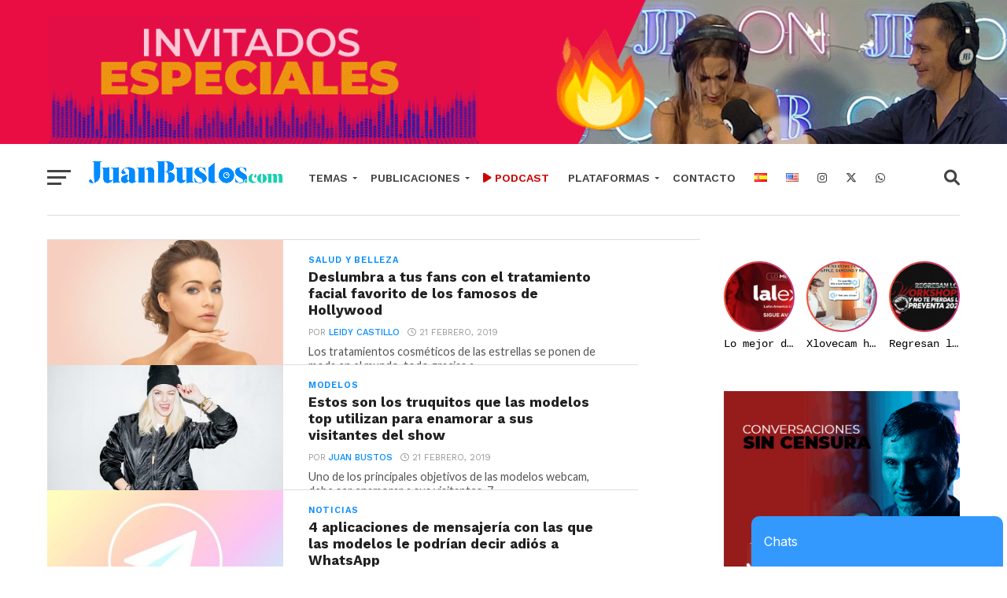

--- FILE ---
content_type: text/html; charset=UTF-8
request_url: https://juanbustos.com/es/2019/02/page/3/
body_size: 122636
content:
<!--HEADER -->

<!DOCTYPE html>
<html lang="es-ES" prefix="og: http://ogp.me/ns#">
<head>
<meta charset="UTF-8" >
<meta name="viewport" id="viewport" content="width=device-width, initial-scale=1.0, maximum-scale=1.0, minimum-scale=1.0, user-scalable=no" />
<link rel="pingback" href="https://juanbustos.com/xmlrpc.php" />
<meta property="og:image" content="https://juanbustos.com/wp-content/uploads/2018/09/ING_33594_108967-copia.jpg" />
<meta name="twitter:image" content="https://juanbustos.com/wp-content/uploads/2018/09/ING_33594_108967-copia.jpg" />
<meta property="og:description" content="" />
<title>febrero 2019 - Página 3 de 10 - JuanBustos</title>
<meta name='robots' content='max-image-preview:large' />

<!-- This site is optimized with the Yoast SEO Premium plugin v5.4 - https://yoast.com/wordpress/plugins/seo/ -->
<meta name="robots" content="noindex,follow"/>
<link rel="canonical" href="https://juanbustos.com/es/2019/02/page/3/" />
<link rel="prev" href="https://juanbustos.com/es/2019/02/page/2/" />
<link rel="next" href="https://juanbustos.com/es/2019/02/page/4/" />
<meta property="og:locale" content="es_ES" />
<meta property="og:type" content="object" />
<meta property="og:title" content="febrero 2019 - Página 3 de 10 - JuanBustos" />
<meta property="og:url" content="https://juanbustos.com/es/2019/02/page/3/" />
<meta property="og:site_name" content="JuanBustos" />
<meta name="twitter:card" content="summary" />
<meta name="twitter:title" content="febrero 2019 - Página 3 de 10 - JuanBustos" />
<script type='application/ld+json'>{"@context":"http:\/\/schema.org","@type":"WebSite","@id":"#website","url":"https:\/\/juanbustos.com\/inicio\/","name":"JuanBustos","potentialAction":{"@type":"SearchAction","target":"https:\/\/juanbustos.com\/inicio\/?s={search_term_string}","query-input":"required name=search_term_string"}}</script>
<!-- / Yoast SEO Premium plugin. -->

<link rel='dns-prefetch' href='//fonts.googleapis.com' />
<link rel='dns-prefetch' href='//use.fontawesome.com' />
<link rel="alternate" type="application/rss+xml" title="JuanBustos &raquo; Feed" href="https://juanbustos.com/es/feed/" />
<style id='wp-img-auto-sizes-contain-inline-css' type='text/css'>
img:is([sizes=auto i],[sizes^="auto," i]){contain-intrinsic-size:3000px 1500px}
/*# sourceURL=wp-img-auto-sizes-contain-inline-css */
</style>
<link rel='stylesheet' id='bs_bootstrap-css' href='https://juanbustos.com/wp-content/plugins/bootstrap-shortcodes/css/bootstrap.css?ver=6.9' type='text/css' media='all' />
<link rel='stylesheet' id='bs_shortcodes-css' href='https://juanbustos.com/wp-content/plugins/bootstrap-shortcodes/css/shortcodes.css?ver=6.9' type='text/css' media='all' />
<link rel='stylesheet' id='cf7ic_style-css' href='https://juanbustos.com/wp-content/plugins/contact-form-7-image-captcha/css/cf7ic-style.css?ver=3.3.7' type='text/css' media='all' />
<link rel='stylesheet' id='tsvg-block-css-css' href='https://juanbustos.com/wp-content/plugins/gallery-videos/admin/css/tsvg-block.css?ver=2.4.8' type='text/css' media='all' />
<link rel='stylesheet' id='otw_grid_manager-css' href='https://juanbustos.com/wp-content/plugins/widgetize-pages-light/include/otw_components/otw_grid_manager_light/css/otw-grid.css?ver=1.1' type='text/css' media='all' />
<link rel='stylesheet' id='wp-block-library-css' href='https://juanbustos.com/wp-includes/css/dist/block-library/style.min.css?ver=6.9' type='text/css' media='all' />
<style id='wp-block-preformatted-inline-css' type='text/css'>
.wp-block-preformatted{box-sizing:border-box;white-space:pre-wrap}:where(.wp-block-preformatted.has-background){padding:1.25em 2.375em}
/*# sourceURL=https://juanbustos.com/wp-includes/blocks/preformatted/style.min.css */
</style>
<style id='global-styles-inline-css' type='text/css'>
:root{--wp--preset--aspect-ratio--square: 1;--wp--preset--aspect-ratio--4-3: 4/3;--wp--preset--aspect-ratio--3-4: 3/4;--wp--preset--aspect-ratio--3-2: 3/2;--wp--preset--aspect-ratio--2-3: 2/3;--wp--preset--aspect-ratio--16-9: 16/9;--wp--preset--aspect-ratio--9-16: 9/16;--wp--preset--color--black: #000000;--wp--preset--color--cyan-bluish-gray: #abb8c3;--wp--preset--color--white: #ffffff;--wp--preset--color--pale-pink: #f78da7;--wp--preset--color--vivid-red: #cf2e2e;--wp--preset--color--luminous-vivid-orange: #ff6900;--wp--preset--color--luminous-vivid-amber: #fcb900;--wp--preset--color--light-green-cyan: #7bdcb5;--wp--preset--color--vivid-green-cyan: #00d084;--wp--preset--color--pale-cyan-blue: #8ed1fc;--wp--preset--color--vivid-cyan-blue: #0693e3;--wp--preset--color--vivid-purple: #9b51e0;--wp--preset--gradient--vivid-cyan-blue-to-vivid-purple: linear-gradient(135deg,rgb(6,147,227) 0%,rgb(155,81,224) 100%);--wp--preset--gradient--light-green-cyan-to-vivid-green-cyan: linear-gradient(135deg,rgb(122,220,180) 0%,rgb(0,208,130) 100%);--wp--preset--gradient--luminous-vivid-amber-to-luminous-vivid-orange: linear-gradient(135deg,rgb(252,185,0) 0%,rgb(255,105,0) 100%);--wp--preset--gradient--luminous-vivid-orange-to-vivid-red: linear-gradient(135deg,rgb(255,105,0) 0%,rgb(207,46,46) 100%);--wp--preset--gradient--very-light-gray-to-cyan-bluish-gray: linear-gradient(135deg,rgb(238,238,238) 0%,rgb(169,184,195) 100%);--wp--preset--gradient--cool-to-warm-spectrum: linear-gradient(135deg,rgb(74,234,220) 0%,rgb(151,120,209) 20%,rgb(207,42,186) 40%,rgb(238,44,130) 60%,rgb(251,105,98) 80%,rgb(254,248,76) 100%);--wp--preset--gradient--blush-light-purple: linear-gradient(135deg,rgb(255,206,236) 0%,rgb(152,150,240) 100%);--wp--preset--gradient--blush-bordeaux: linear-gradient(135deg,rgb(254,205,165) 0%,rgb(254,45,45) 50%,rgb(107,0,62) 100%);--wp--preset--gradient--luminous-dusk: linear-gradient(135deg,rgb(255,203,112) 0%,rgb(199,81,192) 50%,rgb(65,88,208) 100%);--wp--preset--gradient--pale-ocean: linear-gradient(135deg,rgb(255,245,203) 0%,rgb(182,227,212) 50%,rgb(51,167,181) 100%);--wp--preset--gradient--electric-grass: linear-gradient(135deg,rgb(202,248,128) 0%,rgb(113,206,126) 100%);--wp--preset--gradient--midnight: linear-gradient(135deg,rgb(2,3,129) 0%,rgb(40,116,252) 100%);--wp--preset--font-size--small: 13px;--wp--preset--font-size--medium: 20px;--wp--preset--font-size--large: 36px;--wp--preset--font-size--x-large: 42px;--wp--preset--spacing--20: 0.44rem;--wp--preset--spacing--30: 0.67rem;--wp--preset--spacing--40: 1rem;--wp--preset--spacing--50: 1.5rem;--wp--preset--spacing--60: 2.25rem;--wp--preset--spacing--70: 3.38rem;--wp--preset--spacing--80: 5.06rem;--wp--preset--shadow--natural: 6px 6px 9px rgba(0, 0, 0, 0.2);--wp--preset--shadow--deep: 12px 12px 50px rgba(0, 0, 0, 0.4);--wp--preset--shadow--sharp: 6px 6px 0px rgba(0, 0, 0, 0.2);--wp--preset--shadow--outlined: 6px 6px 0px -3px rgb(255, 255, 255), 6px 6px rgb(0, 0, 0);--wp--preset--shadow--crisp: 6px 6px 0px rgb(0, 0, 0);}:where(.is-layout-flex){gap: 0.5em;}:where(.is-layout-grid){gap: 0.5em;}body .is-layout-flex{display: flex;}.is-layout-flex{flex-wrap: wrap;align-items: center;}.is-layout-flex > :is(*, div){margin: 0;}body .is-layout-grid{display: grid;}.is-layout-grid > :is(*, div){margin: 0;}:where(.wp-block-columns.is-layout-flex){gap: 2em;}:where(.wp-block-columns.is-layout-grid){gap: 2em;}:where(.wp-block-post-template.is-layout-flex){gap: 1.25em;}:where(.wp-block-post-template.is-layout-grid){gap: 1.25em;}.has-black-color{color: var(--wp--preset--color--black) !important;}.has-cyan-bluish-gray-color{color: var(--wp--preset--color--cyan-bluish-gray) !important;}.has-white-color{color: var(--wp--preset--color--white) !important;}.has-pale-pink-color{color: var(--wp--preset--color--pale-pink) !important;}.has-vivid-red-color{color: var(--wp--preset--color--vivid-red) !important;}.has-luminous-vivid-orange-color{color: var(--wp--preset--color--luminous-vivid-orange) !important;}.has-luminous-vivid-amber-color{color: var(--wp--preset--color--luminous-vivid-amber) !important;}.has-light-green-cyan-color{color: var(--wp--preset--color--light-green-cyan) !important;}.has-vivid-green-cyan-color{color: var(--wp--preset--color--vivid-green-cyan) !important;}.has-pale-cyan-blue-color{color: var(--wp--preset--color--pale-cyan-blue) !important;}.has-vivid-cyan-blue-color{color: var(--wp--preset--color--vivid-cyan-blue) !important;}.has-vivid-purple-color{color: var(--wp--preset--color--vivid-purple) !important;}.has-black-background-color{background-color: var(--wp--preset--color--black) !important;}.has-cyan-bluish-gray-background-color{background-color: var(--wp--preset--color--cyan-bluish-gray) !important;}.has-white-background-color{background-color: var(--wp--preset--color--white) !important;}.has-pale-pink-background-color{background-color: var(--wp--preset--color--pale-pink) !important;}.has-vivid-red-background-color{background-color: var(--wp--preset--color--vivid-red) !important;}.has-luminous-vivid-orange-background-color{background-color: var(--wp--preset--color--luminous-vivid-orange) !important;}.has-luminous-vivid-amber-background-color{background-color: var(--wp--preset--color--luminous-vivid-amber) !important;}.has-light-green-cyan-background-color{background-color: var(--wp--preset--color--light-green-cyan) !important;}.has-vivid-green-cyan-background-color{background-color: var(--wp--preset--color--vivid-green-cyan) !important;}.has-pale-cyan-blue-background-color{background-color: var(--wp--preset--color--pale-cyan-blue) !important;}.has-vivid-cyan-blue-background-color{background-color: var(--wp--preset--color--vivid-cyan-blue) !important;}.has-vivid-purple-background-color{background-color: var(--wp--preset--color--vivid-purple) !important;}.has-black-border-color{border-color: var(--wp--preset--color--black) !important;}.has-cyan-bluish-gray-border-color{border-color: var(--wp--preset--color--cyan-bluish-gray) !important;}.has-white-border-color{border-color: var(--wp--preset--color--white) !important;}.has-pale-pink-border-color{border-color: var(--wp--preset--color--pale-pink) !important;}.has-vivid-red-border-color{border-color: var(--wp--preset--color--vivid-red) !important;}.has-luminous-vivid-orange-border-color{border-color: var(--wp--preset--color--luminous-vivid-orange) !important;}.has-luminous-vivid-amber-border-color{border-color: var(--wp--preset--color--luminous-vivid-amber) !important;}.has-light-green-cyan-border-color{border-color: var(--wp--preset--color--light-green-cyan) !important;}.has-vivid-green-cyan-border-color{border-color: var(--wp--preset--color--vivid-green-cyan) !important;}.has-pale-cyan-blue-border-color{border-color: var(--wp--preset--color--pale-cyan-blue) !important;}.has-vivid-cyan-blue-border-color{border-color: var(--wp--preset--color--vivid-cyan-blue) !important;}.has-vivid-purple-border-color{border-color: var(--wp--preset--color--vivid-purple) !important;}.has-vivid-cyan-blue-to-vivid-purple-gradient-background{background: var(--wp--preset--gradient--vivid-cyan-blue-to-vivid-purple) !important;}.has-light-green-cyan-to-vivid-green-cyan-gradient-background{background: var(--wp--preset--gradient--light-green-cyan-to-vivid-green-cyan) !important;}.has-luminous-vivid-amber-to-luminous-vivid-orange-gradient-background{background: var(--wp--preset--gradient--luminous-vivid-amber-to-luminous-vivid-orange) !important;}.has-luminous-vivid-orange-to-vivid-red-gradient-background{background: var(--wp--preset--gradient--luminous-vivid-orange-to-vivid-red) !important;}.has-very-light-gray-to-cyan-bluish-gray-gradient-background{background: var(--wp--preset--gradient--very-light-gray-to-cyan-bluish-gray) !important;}.has-cool-to-warm-spectrum-gradient-background{background: var(--wp--preset--gradient--cool-to-warm-spectrum) !important;}.has-blush-light-purple-gradient-background{background: var(--wp--preset--gradient--blush-light-purple) !important;}.has-blush-bordeaux-gradient-background{background: var(--wp--preset--gradient--blush-bordeaux) !important;}.has-luminous-dusk-gradient-background{background: var(--wp--preset--gradient--luminous-dusk) !important;}.has-pale-ocean-gradient-background{background: var(--wp--preset--gradient--pale-ocean) !important;}.has-electric-grass-gradient-background{background: var(--wp--preset--gradient--electric-grass) !important;}.has-midnight-gradient-background{background: var(--wp--preset--gradient--midnight) !important;}.has-small-font-size{font-size: var(--wp--preset--font-size--small) !important;}.has-medium-font-size{font-size: var(--wp--preset--font-size--medium) !important;}.has-large-font-size{font-size: var(--wp--preset--font-size--large) !important;}.has-x-large-font-size{font-size: var(--wp--preset--font-size--x-large) !important;}
/*# sourceURL=global-styles-inline-css */
</style>

<style id='classic-theme-styles-inline-css' type='text/css'>
/*! This file is auto-generated */
.wp-block-button__link{color:#fff;background-color:#32373c;border-radius:9999px;box-shadow:none;text-decoration:none;padding:calc(.667em + 2px) calc(1.333em + 2px);font-size:1.125em}.wp-block-file__button{background:#32373c;color:#fff;text-decoration:none}
/*# sourceURL=/wp-includes/css/classic-themes.min.css */
</style>
<link rel='stylesheet' id='font-awesome-svg-styles-css' href='https://juanbustos.com/wp-content/uploads/font-awesome/v6.6.0/css/svg-with-js.css' type='text/css' media='all' />
<style id='font-awesome-svg-styles-inline-css' type='text/css'>
   .wp-block-font-awesome-icon svg::before,
   .wp-rich-text-font-awesome-icon svg::before {content: unset;}
/*# sourceURL=font-awesome-svg-styles-inline-css */
</style>
<link rel='stylesheet' id='contact-form-7-css' href='https://juanbustos.com/wp-content/plugins/contact-form-7/includes/css/styles.css?ver=6.1.4' type='text/css' media='all' />
<link rel='stylesheet' id='cresta-whatsapp-chat-front-style-css' href='https://juanbustos.com/wp-content/plugins/cresta-whatsapp-chat/css/cresta-whatsapp-chat-front-css.min.css?ver=1.3.6' type='text/css' media='all' />
<link rel='stylesheet' id='cuanto-vale-css' href='https://juanbustos.com/wp-content/plugins/cuanto-vale/public/css/main.css?ver=1.0.0' type='text/css' media='all' />
<link rel='stylesheet' id='tsvg-fonts-css' href='https://juanbustos.com/wp-content/plugins/gallery-videos/public/css/tsvg-fonts.css?ver=2.4.8' type='text/css' media='all' />
<link rel='stylesheet' id='bwg_fonts-css' href='https://juanbustos.com/wp-content/plugins/photo-gallery/css/bwg-fonts/fonts.css?ver=0.0.1' type='text/css' media='all' />
<link rel='stylesheet' id='sumoselect-css' href='https://juanbustos.com/wp-content/plugins/photo-gallery/css/sumoselect.min.css?ver=3.4.6' type='text/css' media='all' />
<link rel='stylesheet' id='mCustomScrollbar-css' href='https://juanbustos.com/wp-content/plugins/photo-gallery/css/jquery.mCustomScrollbar.min.css?ver=3.1.5' type='text/css' media='all' />
<link rel='stylesheet' id='bwg_googlefonts-css' href='https://fonts.googleapis.com/css?family=Ubuntu&#038;subset=greek,latin,greek-ext,vietnamese,cyrillic-ext,latin-ext,cyrillic' type='text/css' media='all' />
<link rel='stylesheet' id='bwg_frontend-css' href='https://juanbustos.com/wp-content/plugins/photo-gallery/css/styles.min.css?ver=1.8.35' type='text/css' media='all' />
<link rel='stylesheet' id='ce_responsive-css' href='https://juanbustos.com/wp-content/plugins/simple-embed-code/css/video-container.min.css?ver=2.5.1' type='text/css' media='all' />
<link rel='stylesheet' id='mvp-custom-style-css' href='https://juanbustos.com/wp-content/themes/click-mag/style.css?ver=6.9' type='text/css' media='all' />
<style id='mvp-custom-style-inline-css' type='text/css'>


#mvp-wallpaper {
	background: url() no-repeat 50% 0;
	}

a,
a:visited,
.post-info-name a,
.woocommerce .woocommerce-breadcrumb a {
	color: #008aff;
	}

a:hover,
nav.mvp-fly-nav-menu ul li a:hover,
.mvp-feat1-story-text h2:hover,
.mvp-feat2-sub-text h2:hover,
.mvp-feat3-text h2:hover,
.mvp-main-blog-text h2:hover,
.mvp-trend-widget-text h2:hover,
.mvp-related-text a:hover,
ul.mvp-post-soc-list li.mvp-post-soc-comm:hover,
span.mvp-author-box-soc:hover,
.woocommerce .woocommerce-breadcrumb a:hover,
h3.mvp-authors-list-head a:hover,
.mvp-authors-widget-wrap span.mvp-main-blog-cat:hover,
.mvp-wide-widget-text h2:hover,
.mvp-side-widget a:hover,
.mvp-blog-col-text h2:hover,
#mvp-nav-menu ul li ul.mvp-mega-list li a:hover {
	color: #36b9ff !important;
	}

.mvp-fly-top:hover,
span.mvp-feat1-main-cat,
span.mvp-feat2-sub-cat,
span.mvp-feat3-cat,
span.mvp-blog-col-cat,
span.mvp-feat2-main-cat,
.mvp-trend-widget-img:after,
.mvp-feat-vid-but,
.mvp-feat-gal-but,
span.mvp-post-cat,
.mvp-prev-next-text a,
.mvp-prev-next-text a:visited,
.mvp-prev-next-text a:hover,
#mvp-comments-button a,
#mvp-comments-button span.mvp-comment-but-text,
a.mvp-inf-more-but:hover,
.mvp-side-widget .mvp-tag-cloud a:hover {
	background: #008aff;
	}

.mvp-fly-top:hover {
	border: 1px solid #008aff;
	}

h4.mvp-post-header {
	border-top: 1px solid #008aff;
	}

.woocommerce .widget_price_filter .ui-slider .ui-slider-range,
.woocommerce .widget_price_filter .ui-slider .ui-slider-handle,
.woocommerce span.onsale,
.woocommerce #respond input#submit.alt,
.woocommerce a.button.alt,
.woocommerce button.button.alt,
.woocommerce input.button.alt,
.woocommerce #respond input#submit.alt:hover,
.woocommerce a.button.alt:hover,
.woocommerce button.button.alt:hover,
.woocommerce input.button.alt:hover {
	background-color: #008aff;
	}

nav.mvp-fly-nav-menu ul li.menu-item-has-children:after,
span.mvp-blog-cat,
span.mvp-main-blog-cat,
h4.mvp-side-widget-head,
h4.mvp-post-bot-head,
#mvp-comments-button span.mvp-comment-but-text,
span.mvp-post-header,
.woocommerce .star-rating span:before {
	color: #008aff;
	}

#mvp-nav-wrap,
.mvp-main-nav-cont {
	background: #ffffff;
	}

#mvp-nav-menu ul li a,
span.mvp-nav-search-but,
span.mvp-nav-soc-but {
	color: #444444;
	}

.mvp-fly-but-wrap span,
.mvp-search-but-wrap span {
	background: #444444;
	}

#mvp-nav-menu ul li.menu-item-has-children ul.sub-menu li a:after,
#mvp-nav-menu ul li.menu-item-has-children ul.sub-menu li ul.sub-menu li a:after,
#mvp-nav-menu ul li.menu-item-has-children ul.sub-menu li ul.sub-menu li ul.sub-menu li a:after,
#mvp-nav-menu ul li.menu-item-has-children ul.mvp-mega-list li a:after,
#mvp-nav-menu ul li.menu-item-has-children a:after {
	border-color: #444444 transparent transparent transparent;
	}

#mvp-nav-menu ul li:hover a,
span.mvp-nav-search-but:hover,
span.mvp-nav-soc-but:hover {
	color: #008aff !important;
	}

#mvp-nav-menu ul li.menu-item-has-children:hover a:after {
	border-color: #008aff transparent transparent transparent !important;
	}

.mvp-feat1-story-text h2,
.mvp-feat2-sub-text h2,
.mvp-feat1-trend-text h2,
.mvp-feat3-text h2,
.mvp-blog-col-text h2,
.mvp-main-blog-text h2,
.mvp-trend-widget-text h2,
.mvp-wide-widget-text h2,
.mvp-related-text a {
	color: #222222;
	}

#mvp-content-main,
.rwp-summary,
.rwp-u-review__comment {
	font-family: 'Merriweather', serif;
	}

#mvp-nav-menu ul li a,
nav.mvp-fly-nav-menu ul li a,
#mvp-foot-nav ul.menu li a {
	font-family: 'Work Sans', sans-serif;
	}

.mvp-feat2-main-title h2,
h1.mvp-post-title,
#mvp-nav-soc-title h4 {
	font-family: 'Work Sans', sans-serif;
	}

.mvp-feat1-story-text h2,
.mvp-feat2-sub-text h2,
.mvp-feat1-trend-text h2,
.mvp-feat3-text h2,
.mvp-blog-col-text h2,
.mvp-main-blog-text h2,
.mvp-trend-widget-text h2,
.mvp-wide-widget-text h2,
.mvp-related-text a,
.mvp-prev-next-text a,
.mvp-prev-next-text a:visited,
.mvp-prev-next-text a:hover,
#mvp-404 h1,
h1.mvp-author-top-head,
#mvp-nav-menu ul li ul.mvp-mega-list li a,
#mvp-content-main blockquote p,
#woo-content h1.page-title,
.woocommerce div.product .product_title,
.woocommerce ul.products li.product h3,
.mvp-authors-list-posts a,
.mvp-side-widget a {
	font-family: 'Work Sans', sans-serif;
	}

span.mvp-feat1-main-cat,
span.mvp-feat2-sub-cat,
span.mvp-blog-col-cat,
span.mvp-blog-cat,
h4.mvp-main-blog-head,
h1.mvp-main-blog-head,
span.mvp-main-blog-cat,
h4.mvp-side-widget-head,
span.mvp-post-cat,
h4.mvp-post-bot-head,
span.mvp-post-header,
h1.mvp-arch-head,
h4.mvp-arch-head,
.woocommerce ul.product_list_widget span.product-title,
.woocommerce ul.product_list_widget li a,
.woocommerce #reviews #comments ol.commentlist li .comment-text p.meta,
.woocommerce .related h2,
.woocommerce div.product .woocommerce-tabs .panel h2,
.woocommerce div.product .product_title,
#mvp-content-main h1,
#mvp-content-main h2,
#mvp-content-main h3,
#mvp-content-main h4,
#mvp-content-main h5,
#mvp-content-main h6,
#woo-content h1.page-title,
.woocommerce .woocommerce-breadcrumb,
h3.mvp-authors-list-head a,
span.mvp-authors-list-post-head {
	font-family: 'Work Sans', sans-serif;
	}

		

	.mvp-ad-rel-out,
	.mvp-ad-rel-in {
		margin-left: 0;
		}
		

	#mvp-post-content-mid {
		margin-top: -150px;
		}
		

	.mvp-nav-links {
		display: none;
		}
		

 	#mvp-nav-menu ul {
    width: 170%;
}
#mvp-nav-menu ul li.menu-item-has-children a {
    padding: 23px 17px 23px 12px;
    height: 84px;
}

#mvp-nav-wrap {
    overflow: hidden;
    z-index: 9000;
    height: 90px;
    padding-top: 13px;
}

ul.mvp-foot-soc-list li a {
    height: 40px;
}

ul.mvp-foot-soc-list li a:hover {
    height: 40px;
    width: 40px;
}

.mvp-trend-widget-img:after { 
    height: 33px;
}

section #huge_it_videogallery li .infoLayer ul li p {
    color: #FFFFFF;
    margin: 0 !important;
    display: none;
}

#mvp-author-page-top {
    background: #2e82ca;

}
ul.mvp-author-page-list {
    display: none;
}
h1.mvp-author-top-head {
    color: #fff;
    font-size: 4.3rem;

    margin-top: 9%;
}

span.mvp-author-box-soc {

    display: none;
}

.mvp-feat2-main-title h2.mvp-stand-title {
    font-size: 1.5rem;
 }
.tv-footer{background:white;padding-bottom: 20px;}

#mvp-foot-top-wrap, #mvp-foot-bot-wrap, .mvp-foot-in-wrap {
    width: 100%;
    background: #111;
}

ul.mvp-fly-soc-list li a {
    width: 30px;
    height: 30px;
}
ul.mvp-fly-soc-list li a:hover {
    width: 30px;
    height: 30px;
}

.tv-logo img {width:50%;}

.confesiones-img {margin-top: 3%;}

div.wpforms-container-full .wpforms-form .wpforms-field-description {
     color: red;
    font-weight: bold;
}

#mvp-nav-menu ul li ul.sub-menu ul.sub-menu li:hover ul, #mvp-nav-menu ul li ul.sub-menu li:hover ul {
    display: block;
    margin-left: -43px;
}

#mvp-nav-menu ul li ul.sub-menu li a {
    height: 60px;
}

.link-table {
border: 1px solid #d8d6d6;
width: 100%;
height: 288px;
padding: 20px;
margin-bottom: 50px;
}

.link-table2 {
width: 100%;
    height: 205px;
    padding: 10px;
border-bottom: 2px solid #008bff;
    margin-bottom: 50px;
    border-top: 2px solid #008bff;    
}

.h4link {
color: #313131;
font-size: 24px;
margin-top: 20px;
line-height: 1;
}

.alink2 {
color: #008bff; 
font-style: initial;
}

.link-table-img {
    height: 170px;
    width: 261px;
margin-bottom: 20px;
}

.mvp-story-share-wrap {
    display: none;
}

.camgirl-img {margin-bottom: 22px;}

.mvp-main-blog-img {
    height: 0px;
}
.mvp-feat2-main-img img, .mvp-feat2-sub-img img, .mvp-main-blog-img img {
    opacity: 1;
}

a.mvp-inf-more-but {
    margin-top: 20px;
}

#slb_viewer_wrap .slb_theme_slb_default .slb_details .slb_data {
    caption-side: bottom;
    display: none;
}

.home-chat-section {
     margin-bottom: 50px;
}

.jb-chat-notification {

display:none;

}

.col-md-4 {    
    min-height: 240px;
}

span.wpcf7-list-item {
 display: block;
 }

#text-33 {margin-top:-30px;}

#box-wrap {
width: 100%;
text-align: center;
padding-left: 0%;
}

.iframe-w {
    border: 0px none;
    margin-left: 0px;
    height: 544px;
    margin-top: -124px;
    width: 250px;
}

#mvp-side-wrap {
  padding-top: 28px;
}

.cresta-whatsapp-chat-box {
    bottom: 90px;
}

.chat-margin {
padding-top: 25px;
 }

.mejs-play {
background-color:#008bff;
}

.youtube-grids {
   background: #000000;
   padding: 30px;
}

.panel.panel-info.item-video {
    border-color: #000000;
}

.wp-video {
    margin: 0 auto;
}

.tv-title {
    font-family: 'Work Sans', sans-serif;
    font-size: 2rem;
    color: #222222;
    font-weight: 600;
    margin-top: 50px;
    margin-bottom: 50px;
}

.podcast-row { 
    margin-top: 30px; 
}

.img-buca {
  width: 100%;
}

.masonry-land {
	/*column-count: 4;*/
	column-count: 4;
	column-gap: 16px;
}

.masonry-land .mItem {
  display: inline-block;
  margin-bottom: 16px;
  width: 100%;
}
.masonry-land {
    column-count: 3;
  }

body.page-id-88842 #mvp-head-top {display:none;}

body.page-id-25387 #mvp-head-wrap {display:none;}



body.page-id-25387 #mvp-foot-wrap {display:none;}

body.page-id-25387 #mvp-post-head {display:none;}

body.page-id-25387 #mvp-content-main {display:none;}

body.page-id-25726 #mvp-head-wrap {display:none;}

body.page-id-25387 #mvp-foot-ad-wrap {display:none;}

body.page-id-25726 #mvp-foot-ad-wrap {display:none;}

body.page-id-25726 #mvp-foot-wrap {display:none;}

body.page-id-25726 #mvp-post-head {display:none;}

body.page-id-25726 #mvp-content-main {display:none;}

#mvp-logo-nav {
    margin-top: 5px;
}

#mvp-leader-wrap {
    background: #FFFFFF;
}

.cam-logo {width:16.5%;margin-top: 2%;}

@media (max-width: 400px) {

.cam-logo {width:30%;}

.link-table2 {
    height: 305px; 
}

.link-table-img {
    height: auto;
    width: 100%;
    margin-bottom: 20px;
}


}

@media (max-width: 500px) {

#box-wrap {
width: 98%;
text-align: center;
padding-left: 2%;
}

#text-33 {margin-top:-60px;}
.link-table {
    border: 1px solid #d8d6d6;
    width: 100%;
    height: 480px;
    padding: 20px;
    margin-bottom: 50px;
}

.link-table2 {
    height: 390px; 
}

.home-chat-section {
     display:none;
}
.masonry-land {
    column-count: 1;
  }


}

@media (max-width: 900px) {

.jb-chat-notification {

display:block;

}

.jb-chat-body {

display:none;

}

}

@media (max-width: 1120px) {

#mvp-nav-menu {
    margin-left: -10px;
}

}
		
/*# sourceURL=mvp-custom-style-inline-css */
</style>
<link rel='stylesheet' id='mvp-reset-css' href='https://juanbustos.com/wp-content/themes/click-mag/css/reset.css?ver=6.9' type='text/css' media='all' />
<link rel='stylesheet' id='fontawesome-css' href='https://juanbustos.com/wp-content/themes/click-mag/font-awesome/css/font-awesome.css?ver=6.9' type='text/css' media='all' />
<link rel='stylesheet' id='mvp-fonts-css' href='https://fonts.googleapis.com/css?family=Oswald%3A300%2C400%2C700%7CMerriweather%3A300%2C400%2C700%2C900%7CQuicksand%3A400%7CLato%3A300%2C400%2C700%7CPassion+One%3A400%2C700%7CWork+Sans%3A200%2C300%2C400%2C500%2C600%2C700%2C800%2C900%7CMontserrat%3A400%2C700%7COpen+Sans+Condensed%3A300%2C700%7COpen+Sans%3A400%2C700%2C800%7CWork+Sans%3A100%2C200%2C300%2C400%2C500%2C600%2C700%2C800%2C900%7CWork+Sans%3A100%2C200%2C300%2C400%2C500%2C600%2C700%2C800%2C900%7CWork+Sans%3A100%2C200%2C300%2C400%2C400italic%2C500%2C600%2C700%2C700italic%2C800%2C900%7CMerriweather%3A100%2C200%2C300%2C400%2C400italic%2C500%2C600%2C700%2C700italic%2C800%2C900%7CWork+Sans%3A100%2C200%2C300%2C400%2C500%2C600%2C700%2C800%2C900%26subset%3Dlatin%2Clatin-ext%2Ccyrillic%2Ccyrillic-ext%2Cgreek-ext%2Cgreek%2Cvietnamese&#038;ver=1.0.0' type='text/css' media='all' />
<link rel='stylesheet' id='mvp-media-queries-css' href='https://juanbustos.com/wp-content/themes/click-mag/css/media-queries.css?ver=6.9' type='text/css' media='all' />
<link rel='stylesheet' id='font-awesome-official-css' href='https://use.fontawesome.com/releases/v6.6.0/css/all.css' type='text/css' media='all' integrity="sha384-h/hnnw1Bi4nbpD6kE7nYfCXzovi622sY5WBxww8ARKwpdLj5kUWjRuyiXaD1U2JT" crossorigin="anonymous" />
<link rel='stylesheet' id='aurora-heatmap-css' href='https://juanbustos.com/wp-content/plugins/aurora-heatmap/style.css?ver=1.7.0' type='text/css' media='all' />
<link rel='stylesheet' id='msl-main-css' href='https://juanbustos.com/wp-content/plugins/master-slider/public/assets/css/masterslider.main.css?ver=3.11.0' type='text/css' media='all' />
<link rel='stylesheet' id='msl-custom-css' href='https://juanbustos.com/wp-content/uploads/master-slider/custom.css?ver=5.7' type='text/css' media='all' />
<link rel='stylesheet' id='cf7cf-style-css' href='https://juanbustos.com/wp-content/plugins/cf7-conditional-fields/style.css?ver=2.5.11' type='text/css' media='all' />
<link rel='stylesheet' id='font-awesome-official-v4shim-css' href='https://use.fontawesome.com/releases/v6.6.0/css/v4-shims.css' type='text/css' media='all' integrity="sha384-Heamg4F/EELwbmnBJapxaWTkcdX/DCrJpYgSshI5BkI7xghn3RvDcpG+1xUJt/7K" crossorigin="anonymous" />
<script type="text/javascript" src="https://juanbustos.com/wp-includes/js/jquery/jquery.min.js?ver=3.7.1" id="jquery-core-js"></script>
<script type="text/javascript" src="https://juanbustos.com/wp-includes/js/jquery/jquery-migrate.min.js?ver=3.4.1" id="jquery-migrate-js"></script>
<script type="text/javascript" src="https://juanbustos.com/wp-content/plugins/bootstrap-shortcodes/js/bootstrap.js?ver=6.9" id="bs_bootstrap-js"></script>
<script type="text/javascript" src="https://juanbustos.com/wp-content/plugins/bootstrap-shortcodes/js/init.js?ver=6.9" id="bs_init-js"></script>
<script type="text/javascript" src="https://juanbustos.com/wp-content/plugins/flowpaper-lite-pdf-flipbook/assets/lity/lity.min.js" id="lity-js-js"></script>
<script type="text/javascript" src="https://juanbustos.com/wp-content/plugins/photo-gallery/js/jquery.sumoselect.min.js?ver=3.4.6" id="sumoselect-js"></script>
<script type="text/javascript" src="https://juanbustos.com/wp-content/plugins/photo-gallery/js/tocca.min.js?ver=2.0.9" id="bwg_mobile-js"></script>
<script type="text/javascript" src="https://juanbustos.com/wp-content/plugins/photo-gallery/js/jquery.mCustomScrollbar.concat.min.js?ver=3.1.5" id="mCustomScrollbar-js"></script>
<script type="text/javascript" src="https://juanbustos.com/wp-content/plugins/photo-gallery/js/jquery.fullscreen.min.js?ver=0.6.0" id="jquery-fullscreen-js"></script>
<script type="text/javascript" id="bwg_frontend-js-extra">
/* <![CDATA[ */
var bwg_objectsL10n = {"bwg_field_required":"este campo es obligatorio.","bwg_mail_validation":"Esta no es una direcci\u00f3n de correo electr\u00f3nico v\u00e1lida.","bwg_search_result":"No hay im\u00e1genes que coincidan con tu b\u00fasqueda.","bwg_select_tag":"Seleccionar la etiqueta","bwg_order_by":"Ordenar por","bwg_search":"Buscar","bwg_show_ecommerce":"Mostrar el comercio electr\u00f3nico","bwg_hide_ecommerce":"Ocultar el comercio electr\u00f3nico","bwg_show_comments":"Restaurar","bwg_hide_comments":"Ocultar comentarios","bwg_restore":"Restaurar","bwg_maximize":"Maximizar","bwg_fullscreen":"Pantalla completa","bwg_exit_fullscreen":"Salir de pantalla completa","bwg_search_tag":"BUSCAR...","bwg_tag_no_match":"No se han encontrado etiquetas","bwg_all_tags_selected":"Todas las etiquetas seleccionadas","bwg_tags_selected":"etiqueta seleccionada","play":"Reproducir","pause":"Pausa","is_pro":"","bwg_play":"Reproducir","bwg_pause":"Pausa","bwg_hide_info":"Anterior informaci\u00f3n","bwg_show_info":"Mostrar info","bwg_hide_rating":"Ocultar las valoraciones","bwg_show_rating":"Mostrar la valoraci\u00f3n","ok":"Aceptar","cancel":"Cancelar","select_all":"Seleccionar todo","lazy_load":"0","lazy_loader":"https://juanbustos.com/wp-content/plugins/photo-gallery/images/ajax_loader.png","front_ajax":"0","bwg_tag_see_all":"Ver todas las etiquetas","bwg_tag_see_less":"Ver menos etiquetas"};
//# sourceURL=bwg_frontend-js-extra
/* ]]> */
</script>
<script type="text/javascript" src="https://juanbustos.com/wp-content/plugins/photo-gallery/js/scripts.min.js?ver=1.8.35" id="bwg_frontend-js"></script>
<script type="text/javascript" id="aurora-heatmap-js-extra">
/* <![CDATA[ */
var aurora_heatmap = {"_mode":"reporter","ajax_url":"https://juanbustos.com/wp-admin/admin-ajax.php","action":"aurora_heatmap","reports":"click_pc,click_mobile","debug":"0","ajax_delay_time":"3000","ajax_interval":"10","ajax_bulk":null};
//# sourceURL=aurora-heatmap-js-extra
/* ]]> */
</script>
<script type="text/javascript" src="https://juanbustos.com/wp-content/plugins/aurora-heatmap/js/aurora-heatmap.min.js?ver=1.7.0" id="aurora-heatmap-js"></script>
<script type="text/javascript" id="op3-dashboard-tracking-js-extra">
/* <![CDATA[ */
var OPDashboardStats = {"pid":"46544","pageview_record_id":null,"rest_url":"https://juanbustos.com/wp-json/opd/v1/opd-tracking"};
//# sourceURL=op3-dashboard-tracking-js-extra
/* ]]> */
</script>
<script type="text/javascript" src="https://juanbustos.com/wp-content/plugins/op-dashboard/public/assets/js/tracking.js?ver=1.0.80" id="op3-dashboard-tracking-js"></script>
<script type="text/javascript" src="https://juanbustos.com/wp-content/plugins/atomchat/js/scripttag.js?ver=6.9" id="atomchat_base-js"></script>
<script type="text/javascript" id="atomchat_base-js-after">
/* <![CDATA[ */
var chat_auth = "ccc92a3e4914c12a91582867a44beb0a";
//# sourceURL=atomchat_base-js-after
/* ]]> */
</script>
<link rel="https://api.w.org/" href="https://juanbustos.com/wp-json/" /><link rel="EditURI" type="application/rsd+xml" title="RSD" href="https://juanbustos.com/xmlrpc.php?rsd" />
<style id='cresta-help-chat-inline-css'>.cresta-whatsapp-chat-box, .cresta-whatsapp-chat-button {z-index:1000}.cresta-whatsapp-chat-container-button {z-index:999}.cresta-whatsapp-chat-container {z-index:1000}.cresta-whatsapp-chat-overlay {z-index:998}</style><!-- Google Tag Manager -->
<script>(function(w,d,s,l,i){w[l]=w[l]||[];w[l].push({'gtm.start':
new Date().getTime(),event:'gtm.js'});var f=d.getElementsByTagName(s)[0],
j=d.createElement(s),dl=l!='dataLayer'?'&l='+l:'';j.async=true;j.src=
'https://load.gts.juanbustos.co/mzhczlne.js?id='+i+dl;f.parentNode.insertBefore(j,f);
})(window,document,'script','dataLayer','GTM-K6C7S8D');</script>
<!-- End Google Tag Manager -->

<!-- Google Analytics -->
<script async src="https://www.googletagmanager.com/gtag/js?id=UA-61883590-1"></script>
<script>
  window.dataLayer = window.dataLayer || [];
  function gtag(){dataLayer.push(arguments);}
  gtag('js', new Date());
  gtag('config', 'UA-61883590-1');
  gtag('config', 'AW-305910042');
</script>
<!-- End Google Analytics --><script>var ms_grabbing_curosr = 'https://juanbustos.com/wp-content/plugins/master-slider/public/assets/css/common/grabbing.cur', ms_grab_curosr = 'https://juanbustos.com/wp-content/plugins/master-slider/public/assets/css/common/grab.cur';</script>
<meta name="generator" content="MasterSlider 3.11.0 - Responsive Touch Image Slider | avt.li/msf" />
      <meta name="onesignal" content="wordpress-plugin"/>
            <script>

      window.OneSignalDeferred = window.OneSignalDeferred || [];

      OneSignalDeferred.push(function(OneSignal) {
        var oneSignal_options = {};
        window._oneSignalInitOptions = oneSignal_options;

        oneSignal_options['serviceWorkerParam'] = { scope: '/' };
oneSignal_options['serviceWorkerPath'] = 'OneSignalSDKWorker.js.php';

        OneSignal.Notifications.setDefaultUrl("https://juanbustos.com");

        oneSignal_options['wordpress'] = true;
oneSignal_options['appId'] = '2218e09a-6faf-457a-b2a1-3b2da5b98043';
oneSignal_options['allowLocalhostAsSecureOrigin'] = true;
oneSignal_options['welcomeNotification'] = { };
oneSignal_options['welcomeNotification']['title'] = "Juan Bustos - Modelos Webcam Profesionales";
oneSignal_options['welcomeNotification']['message'] = "Gracias por suscribirte!";
oneSignal_options['path'] = "https://juanbustos.com/wp-content/plugins/onesignal-free-web-push-notifications/sdk_files/";
oneSignal_options['persistNotification'] = true;
oneSignal_options['promptOptions'] = { };
oneSignal_options['promptOptions']['exampleNotificationTitleDesktop'] = "Notificaciones Juan Bustos";
oneSignal_options['promptOptions']['exampleNotificationMessageDesktop'] = "Deseas suscribirte para recibir notificaciones?";
oneSignal_options['promptOptions']['exampleNotificationTitleMobile'] = "Deseas suscribirte para recibir notificaciones?";
oneSignal_options['promptOptions']['exampleNotificationMessageMobile'] = "Deseas suscribirte para recibir notificaciones?";
oneSignal_options['promptOptions']['acceptButtonText'] = "CONTINUAR";
oneSignal_options['promptOptions']['cancelButtonText'] = "NO GRACIAS";
oneSignal_options['notifyButton'] = { };
oneSignal_options['notifyButton']['enable'] = true;
oneSignal_options['notifyButton']['position'] = 'bottom-left';
oneSignal_options['notifyButton']['theme'] = 'default';
oneSignal_options['notifyButton']['size'] = 'large';
oneSignal_options['notifyButton']['showCredit'] = false;
oneSignal_options['notifyButton']['text'] = {};
oneSignal_options['notifyButton']['text']['tip.state.unsubscribed'] = 'Suscribirse a las notificaciones';
oneSignal_options['notifyButton']['text']['tip.state.subscribed'] = 'Bienvenido!';
oneSignal_options['notifyButton']['text']['tip.state.blocked'] = 'Notificaciones bloqueadas';
oneSignal_options['notifyButton']['text']['message.action.subscribed'] = 'Gracias por suscribirte!';
oneSignal_options['notifyButton']['text']['message.action.resubscribed'] = 'Gracias por suscribirte!';
oneSignal_options['notifyButton']['text']['message.action.unsubscribed'] = 'No recibirás notificaciones hasta suscribirte';
oneSignal_options['notifyButton']['text']['dialog.main.title'] = 'Gestionar notificaciones';
oneSignal_options['notifyButton']['text']['dialog.main.button.subscribe'] = 'SUSCRIBIRSE';
oneSignal_options['notifyButton']['text']['dialog.main.button.unsubscribe'] = 'CANCELAR SUSCRIPCIÓN';
oneSignal_options['notifyButton']['text']['dialog.blocked.title'] = 'Desbloquear notificaciones';
oneSignal_options['notifyButton']['text']['dialog.blocked.message'] = 'Siga las instrucciones para suscribirse';
              OneSignal.init(window._oneSignalInitOptions);
              OneSignal.Slidedown.promptPush()      });

      function documentInitOneSignal() {
        var oneSignal_elements = document.getElementsByClassName("OneSignal-prompt");

        var oneSignalLinkClickHandler = function(event) { OneSignal.Notifications.requestPermission(); event.preventDefault(); };        for(var i = 0; i < oneSignal_elements.length; i++)
          oneSignal_elements[i].addEventListener('click', oneSignalLinkClickHandler, false);
      }

      if (document.readyState === 'complete') {
           documentInitOneSignal();
      }
      else {
           window.addEventListener("load", function(event){
               documentInitOneSignal();
          });
      }
    </script>
<link rel="icon" href="https://juanbustos.com/wp-content/uploads/2017/11/fav2-1.png" sizes="32x32" />
<link rel="icon" href="https://juanbustos.com/wp-content/uploads/2017/11/fav2-1.png" sizes="192x192" />
<link rel="apple-touch-icon" href="https://juanbustos.com/wp-content/uploads/2017/11/fav2-1.png" />
<meta name="msapplication-TileImage" content="https://juanbustos.com/wp-content/uploads/2017/11/fav2-1.png" />
		<style type="text/css" id="wp-custom-css">
			#slb_viewer_wrap .slb_theme_slb_default .slb_details {
    display: none;
} 

.cresta-whatsapp-chat-box{
	right:inherit;
	left: 20px;
}

.landing-camera {
	width:150px;
	margin-top:-200px;
}

.gallery img { border: none !important; }

.landing-bwhats{
	margin-top:-170px;
}

.landing-po-ic1 {
	margin-top: -26px;
	width:90%;
}

.landing-po-ic {	
	width:90%;
}

.landing-po-ic2 {
	margin-top: -51px;
	width:90%;
}

.landing-po-ic3 {
	margin-top: -76px;
	width:90%;
}

.landing-po-blue {
	background-color:#0083ff;
	height: 380px;
	
}

.landing-po-blue-img {
	margin-top: -25px;
	width: 90%;
}

.landing-po-blue-img2 {
	margin-top: -51px;
	width: 90%;
}

.lan-po-cap1{
	font-size: 48pt;
}

.lan-po-cap2{
	font-size: 50pt;
	margin-left: 50px;
}

.lan-po-cap3{
	font-size: 38pt;
	margin-left: 50px;
}

.lan-po-cap4{
	font-size: 66pt;	
}

.lan-po-cap5{
	font-size: 33pt;	
}

.lan-po-sep1{
	height:55px;
}

.lan-po-sep2{
	height:85px;
}

.lan-po-sep3{
	height:55px;
}

.lan-po-sep3a{
	margin-top:-33px;
}

	.lan-po-wha{
	margin-top:30px;
		width:70%;
}

#wpforms-77570{
	width: 881px;
	margin-top:15px;
}

.wpstory-shortcode-wrapper .wpstory-shortcode .wpstory-slider-nav.wpstory-slider-nav-next {
    right: 5px;
    display: none;
}

pre {   
    background-color: #ffffff;   
}

@media(max-width: 520px){
	
	.landing-po-blue {    
    height: 380px;
}
    .gallery-item{
        min-width: 100%;
    }	
	.landing-camera {
    width: 96px;
    margin-top: -60px;
}
	.landing-bwhats{
	margin-top:-10px;
}

	.lan-po-cap1{
	font-size: 28pt;
  margin-left: 14px;
}
	.lan-po-sep1{
	height:0px;
}
	.lan-po-sep2{
	height:12px;
}
	
	.lan-po-sep3{
	height:12px;
}
	.lan-po-sep3a{
	margin-top:-50px;
}
	
	.landing-po-ic {
	width:55%;
}
	
	.landing-po-ic1 {
	width:55%;
}
	.landing-po-ic2 {
	width:55%;
		margin-top: -35px;
}
	
	.landing-po-ic3 {
    margin-top: -26px;
		width:55%;
}
	
	.lan-po-cap2{
	font-size: 32pt;
	margin-left: 16px;
}
	.lan-po-cap3{
	font-size: 24pt;
	margin-left: 16px;
}
	.lan-po-cap4{
	font-size: 30pt;	
	margin-left: 16px;
}
	
	.lan-po-cap5 {
    font-size: 17pt;
    margin-left: 16px;
}
	
	.lan-po-cap5a{
	margin-top:-15px;	
}
	
	.lan-po-wha{
	margin-top:30px;	
		width: 90%;
}
	.landing-po-blue-img2 {
    margin-top: -13px;
}

}

@media(min-width: 570px){
	.landing-po-blue {    
    height: 545px;
}
	
}

@media(min-width: 770px){
	.landing-po-blue {    
    height: 380px;
}
	
}

@media(min-width: 1120px){
	.landing-po-blue {    
    height: 380px;
}
	
}

@media(max-width: 1120px){
    .gallery-item{
        min-width: 100%;
    }	
	.landing-camera {
    width: 96px;
    margin-top: -60px;
}
	.landing-bwhats{
	margin-top:-10px;
}

	.lan-po-cap1{
	font-size: 28pt;
  margin-left: 14px;
}
	.lan-po-sep1{
	height:0px;
}
	.lan-po-sep2{
	height:12px;
}
	
	.lan-po-sep3{
	height:12px;
}
	.lan-po-sep3a{
	margin-top:-50px;
}
	
	.landing-po-ic {
	width:55%;
}
	
	.landing-po-ic1 {
	width:55%;
}
	.landing-po-ic2 {
	width:55%;
		margin-top: -35px;
}
	
	.landing-po-ic3 {
    margin-top: -26px;
		width:55%;
}
	
	.lan-po-cap2{
	font-size: 32pt;
	margin-left: 16px;
}
	.lan-po-cap3{
	font-size: 24pt;
	margin-left: 16px;
}
	.lan-po-cap4{
	font-size: 30pt;	
	margin-left: 16px;
}
	
	.lan-po-cap5 {
    font-size: 17pt;
    margin-left: 16px;
}
	
	.lan-po-cap5a{
	margin-top:-15px;	
}
	
	.lan-po-wha{
	margin-top:30px;	
		width: 90%;
}
	.landing-po-blue-img2 {
    margin-top: -13px;
}

}






.pum-theme-28678 .pum-content + .pum-close, .pum-theme-lightbox .pum-content + .pum-close {
    width: 171px;   
    font-size: 13px;
}

		</style>
		<link rel='stylesheet' id='atomchat_corecss-css' href='https://fast.cometondemand.net/61356x_x2d8d6.css?ver=6.9' type='text/css' media='all' />
<link rel='stylesheet' id='wpstory-premium-css' href='https://juanbustos.com/wp-content/plugins/wp-story-premium/dist/wpstory-premium.css?ver=3.1.1' type='text/css' media='all' />
</head>
<body class="archive date paged paged-3 date-paged-3 wp-theme-click-mag _masterslider _ms_version_3.11.0">
	<div id="mvp-fly-wrap">
	<div id="mvp-fly-menu-top" class="left relative">
		<div class="mvp-fly-top-out left relative">
			<div class="mvp-fly-top-in">
				<div id="mvp-fly-logo" class="left relative">
											<a href="https://juanbustos.com/inicio/"><img src="https://juanbustos.com/wp-content/uploads/2019/03/logojb-ws4-1.png" alt="JuanBustos" data-rjs="2" /></a>
									</div><!--mvp-fly-logo-->
			</div><!--mvp-fly-top-in-->
			<div class="mvp-fly-but-wrap mvp-fly-but-menu mvp-fly-but-click">
				<span></span>
				<span></span>
				<span></span>
				<span></span>
			</div><!--mvp-fly-but-wrap-->
		</div><!--mvp-fly-top-out-->
	</div><!--mvp-fly-menu-top-->
	<div id="mvp-fly-menu-wrap">
		<nav class="mvp-fly-nav-menu left relative">
			<div class="menu-bustos-container"><ul id="menu-bustos" class="menu"><li id="menu-item-57767" class="menu-item menu-item-type-taxonomy menu-item-object-category menu-item-has-children menu-item-57767"><a href="https://juanbustos.com/category/temas/">Temas</a>
<ul class="sub-menu">
	<li id="menu-item-22756" class="menu-item menu-item-type-taxonomy menu-item-object-category menu-item-22756"><a href="https://juanbustos.com/category/consejos-es/">Consejos</a></li>
	<li id="menu-item-22761" class="menu-item menu-item-type-taxonomy menu-item-object-category menu-item-22761"><a href="https://juanbustos.com/category/salud-y-belleza-es/">Salud y Belleza</a></li>
	<li id="menu-item-22044" class="menu-item menu-item-type-taxonomy menu-item-object-category menu-item-22044"><a href="https://juanbustos.com/category/temas/modelos-es/">Modelos</a></li>
	<li id="menu-item-22757" class="menu-item menu-item-type-taxonomy menu-item-object-category menu-item-22757"><a href="https://juanbustos.com/category/noticias-es/">Noticias</a></li>
	<li id="menu-item-22831" class="menu-item menu-item-type-taxonomy menu-item-object-category menu-item-22831"><a href="https://juanbustos.com/category/capacitacion-estudios-es/">Estudios</a></li>
	<li id="menu-item-22327" class="menu-item menu-item-type-taxonomy menu-item-object-category menu-item-22327"><a href="https://juanbustos.com/category/lalexpo-es/">Lalexpo</a></li>
	<li id="menu-item-29392" class="menu-item menu-item-type-taxonomy menu-item-object-category menu-item-29392"><a href="https://juanbustos.com/category/especiales/">Especiales</a></li>
	<li id="menu-item-76970" class="menu-item menu-item-type-taxonomy menu-item-object-category menu-item-76970"><a href="https://juanbustos.com/category/confesiones/">Confesiones</a></li>
</ul>
</li>
<li id="menu-item-24237" class="menu-item menu-item-type-custom menu-item-object-custom menu-item-has-children menu-item-24237"><a target="_blank" href="https://juanbustos.com/jb-chat/">Publicaciones</a>
<ul class="sub-menu">
	<li id="menu-item-57830" class="menu-item menu-item-type-post_type menu-item-object-page menu-item-57830"><a href="https://juanbustos.com/jb-chat/">Chat JB</a></li>
	<li id="menu-item-30995" class="menu-item menu-item-type-custom menu-item-object-custom menu-item-30995"><a target="_blank" href="https://camgirl.juanbustos.com/">Revista Camgirl</a></li>
	<li id="menu-item-77039" class="menu-item menu-item-type-custom menu-item-object-custom menu-item-77039"><a href="https://juanbustos.com/chateadora/">La Chateadora</a></li>
</ul>
</li>
<li id="menu-item-58237" class="menu-item menu-item-type-custom menu-item-object-custom menu-item-58237"><a target="_blank" href="https://juanbustospodcast.com/"><span style="color: #cc0000;"><p class="mvp-nav-soc-but fa fa-play"></p> Podcast</span></a></li>
<li id="menu-item-22043" class="menu-item menu-item-type-taxonomy menu-item-object-category menu-item-has-children menu-item-22043"><a href="https://juanbustos.com/category/preguntas/">Plataformas</a>
<ul class="sub-menu">
	<li id="menu-item-57529" class="menu-item menu-item-type-taxonomy menu-item-object-category menu-item-57529"><a href="https://juanbustos.com/category/stripchat/">Stripchat</a></li>
	<li id="menu-item-33124" class="menu-item menu-item-type-taxonomy menu-item-object-category menu-item-33124"><a href="https://juanbustos.com/category/cams/">Cams</a></li>
	<li id="menu-item-33122" class="menu-item menu-item-type-taxonomy menu-item-object-category menu-item-33122"><a href="https://juanbustos.com/category/chaturbate/">Chaturbate</a></li>
	<li id="menu-item-33127" class="menu-item menu-item-type-taxonomy menu-item-object-category menu-item-33127"><a href="https://juanbustos.com/category/myfreecams/">MyFreeCams</a></li>
	<li id="menu-item-36290" class="menu-item menu-item-type-taxonomy menu-item-object-category menu-item-36290"><a href="https://juanbustos.com/category/cam4/">Cam4</a></li>
	<li id="menu-item-33126" class="menu-item menu-item-type-taxonomy menu-item-object-category menu-item-33126"><a href="https://juanbustos.com/category/livejasmin/">Livejasmin</a></li>
	<li id="menu-item-55504" class="menu-item menu-item-type-taxonomy menu-item-object-category menu-item-55504"><a href="https://juanbustos.com/category/camsoda/">Camsoda</a></li>
	<li id="menu-item-1899" class="menu-item menu-item-type-taxonomy menu-item-object-category menu-item-1899"><a href="https://juanbustos.com/category/preguntas/preguntas-frecuentes-es/">Preguntas</a></li>
	<li id="menu-item-17033" class="menu-item menu-item-type-post_type menu-item-object-page menu-item-17033"><a href="https://juanbustos.com/cuanto-vales/">¿Cuánto Vales?</a></li>
</ul>
</li>
<li id="menu-item-1910" class="menu-item menu-item-type-post_type menu-item-object-page menu-item-1910"><a href="https://juanbustos.com/contacto/">Contacto</a></li>
<li id="menu-item-23142-es" class="lang-item lang-item-231 lang-item-es current-lang lang-item-first menu-item menu-item-type-custom menu-item-object-custom menu-item-23142-es"><a href="https://juanbustos.com/es/2019/02/" hreflang="es-ES" lang="es-ES"><img src="[data-uri]" alt="Español" width="16" height="11" style="width: 16px; height: 11px;" /></a></li>
<li id="menu-item-23142-en" class="lang-item lang-item-624 lang-item-en no-translation menu-item menu-item-type-custom menu-item-object-custom menu-item-23142-en"><a href="https://juanbustos.com/home/" hreflang="en-US" lang="en-US"><img src="[data-uri]" alt="English" width="16" height="11" style="width: 16px; height: 11px;" /></a></li>
<li id="menu-item-81260" class="menu-item menu-item-type-custom menu-item-object-custom menu-item-81260"><a target="_blank" href="https://www.instagram.com/juanbustospodcast"><p class="mvp-nav-soc-but fa fa-instagram"></p></a></li>
<li id="menu-item-87613" class="menu-item menu-item-type-custom menu-item-object-custom menu-item-87613"><a target="_blank" href="https://x.com/Blog_JuanBustos"><i class="fa-brands fa-x-twitter"></i></a></li>
<li id="menu-item-87614" class="menu-item menu-item-type-custom menu-item-object-custom menu-item-87614"><a href="https://wa.link/tp8wb3"><p class="mvp-nav-soc-but fa fa-whatsapp"></p></a></li>
</ul></div>		</nav>
	</div><!--mvp-fly-menu-wrap-->
	<div id="mvp-fly-soc-wrap">
		<span class="mvp-fly-soc-head">Connect with us</span>
		<ul class="mvp-fly-soc-list left relative">
																										</ul>
	</div><!--mvp-fly-soc-wrap-->
</div><!--mvp-fly-wrap-->		<div id="mvp-site" class="left relative">
		<header id="mvp-head-wrap" class="left relative">
			<div id="mvp-head-top" class="left relative">
				<!---->
					<div id="mvp-leader-wrap" class="left relative">
						<div class="otw-sidebar otw-sidebar-3 otw-sidebar-vertical"><div class="widget otw-widget-1 widget-first widget_block"><a href="https://juanbustospodcast.com/" target="_blank" rel="noopener"><img decoding="async" src="https://juanbustos.com/wp-content/uploads/2023/08/Banner1400x200-Rojo.gif" /></a></div></div>					</div><!--mvp-leader-wrap-->
												<div id="mvp-search-wrap">
					<div id="mvp-search-box">
						<form method="get" id="searchform" action="https://juanbustos.com/es/">
	<input type="text" name="s" id="s" value="Buscar" onfocus='if (this.value == "Buscar") { this.value = ""; }' onblur='if (this.value == "") { this.value = "Buscar"; }' />
	<input type="hidden" id="searchsubmit" value="Search" />
</form>					</div><!--mvp-search-box-->
					<div class="mvp-search-but-wrap mvp-search-click">
						<span></span>
						<span></span>
					</div><!--mvp-search-but-wrap-->
				</div><!--mvp-search-wrap-->
			</div><!--mvp-head-top-->
			<div id="mvp-nav-wrap" class="left relative">
				<div class="mvp-main-boxed-wrap">
					<div class="mvp-main-out relative">
						<div class="mvp-main-in">
							<div class="mvp-main-nav-cont left relative">
				<div class="mvp-nav-left-out">
					<div class="mvp-fly-but-wrap mvp-fly-but-click left relative">
						<span></span>
						<span></span>
						<span></span>
						<span></span>
					</div><!--mvp-fly-but-wrap-->
					<div id="mvp-logo-nav" class="left relative" itemscope itemtype="http://schema.org/Organization">
													<a itemprop="url" href="https://juanbustos.com/inicio/"><img itemprop="logo" src="https://juanbustos.com/wp-content/uploads/2019/03/logojb-ws4-1.png" alt="JuanBustos" data-rjs="2" /></a>
																			<h2 class="mvp-logo-title">JuanBustos</h2>
											</div><!--mvp-logo-nav-->
					<div class="mvp-nav-left-in">
						<div id="mvp-nav-right-wrap" class="left">
							<div class="mvp-nav-right-out">
								<div class="mvp-nav-right-in">
									<div id="mvp-nav-main" class="left">
										<nav id="mvp-nav-menu">
											<div class="menu-bustos-container"><ul id="menu-bustos-1" class="menu"><li class="menu-item menu-item-type-taxonomy menu-item-object-category menu-item-has-children menu-item-57767"><a href="https://juanbustos.com/category/temas/">Temas</a>
<ul class="sub-menu">
	<li class="menu-item menu-item-type-taxonomy menu-item-object-category menu-item-22756"><a href="https://juanbustos.com/category/consejos-es/">Consejos</a></li>
	<li class="menu-item menu-item-type-taxonomy menu-item-object-category menu-item-22761"><a href="https://juanbustos.com/category/salud-y-belleza-es/">Salud y Belleza</a></li>
	<li class="menu-item menu-item-type-taxonomy menu-item-object-category menu-item-22044"><a href="https://juanbustos.com/category/temas/modelos-es/">Modelos</a></li>
	<li class="menu-item menu-item-type-taxonomy menu-item-object-category menu-item-22757"><a href="https://juanbustos.com/category/noticias-es/">Noticias</a></li>
	<li class="menu-item menu-item-type-taxonomy menu-item-object-category menu-item-22831"><a href="https://juanbustos.com/category/capacitacion-estudios-es/">Estudios</a></li>
	<li class="menu-item menu-item-type-taxonomy menu-item-object-category menu-item-22327"><a href="https://juanbustos.com/category/lalexpo-es/">Lalexpo</a></li>
	<li class="menu-item menu-item-type-taxonomy menu-item-object-category menu-item-29392"><a href="https://juanbustos.com/category/especiales/">Especiales</a></li>
	<li class="menu-item menu-item-type-taxonomy menu-item-object-category menu-item-76970"><a href="https://juanbustos.com/category/confesiones/">Confesiones</a></li>
</ul>
</li>
<li class="menu-item menu-item-type-custom menu-item-object-custom menu-item-has-children menu-item-24237"><a target="_blank" href="https://juanbustos.com/jb-chat/">Publicaciones</a>
<ul class="sub-menu">
	<li class="menu-item menu-item-type-post_type menu-item-object-page menu-item-57830"><a href="https://juanbustos.com/jb-chat/">Chat JB</a></li>
	<li class="menu-item menu-item-type-custom menu-item-object-custom menu-item-30995"><a target="_blank" href="https://camgirl.juanbustos.com/">Revista Camgirl</a></li>
	<li class="menu-item menu-item-type-custom menu-item-object-custom menu-item-77039"><a href="https://juanbustos.com/chateadora/">La Chateadora</a></li>
</ul>
</li>
<li class="menu-item menu-item-type-custom menu-item-object-custom menu-item-58237"><a target="_blank" href="https://juanbustospodcast.com/"><span style="color: #cc0000;"><p class="mvp-nav-soc-but fa fa-play"></p> Podcast</span></a></li>
<li class="menu-item menu-item-type-taxonomy menu-item-object-category menu-item-has-children menu-item-22043"><a href="https://juanbustos.com/category/preguntas/">Plataformas</a>
<ul class="sub-menu">
	<li class="menu-item menu-item-type-taxonomy menu-item-object-category menu-item-57529"><a href="https://juanbustos.com/category/stripchat/">Stripchat</a></li>
	<li class="menu-item menu-item-type-taxonomy menu-item-object-category menu-item-33124"><a href="https://juanbustos.com/category/cams/">Cams</a></li>
	<li class="menu-item menu-item-type-taxonomy menu-item-object-category menu-item-33122"><a href="https://juanbustos.com/category/chaturbate/">Chaturbate</a></li>
	<li class="menu-item menu-item-type-taxonomy menu-item-object-category menu-item-33127"><a href="https://juanbustos.com/category/myfreecams/">MyFreeCams</a></li>
	<li class="menu-item menu-item-type-taxonomy menu-item-object-category menu-item-36290"><a href="https://juanbustos.com/category/cam4/">Cam4</a></li>
	<li class="menu-item menu-item-type-taxonomy menu-item-object-category menu-item-33126"><a href="https://juanbustos.com/category/livejasmin/">Livejasmin</a></li>
	<li class="menu-item menu-item-type-taxonomy menu-item-object-category menu-item-55504"><a href="https://juanbustos.com/category/camsoda/">Camsoda</a></li>
	<li class="menu-item menu-item-type-taxonomy menu-item-object-category menu-item-1899"><a href="https://juanbustos.com/category/preguntas/preguntas-frecuentes-es/">Preguntas</a></li>
	<li class="menu-item menu-item-type-post_type menu-item-object-page menu-item-17033"><a href="https://juanbustos.com/cuanto-vales/">¿Cuánto Vales?</a></li>
</ul>
</li>
<li class="menu-item menu-item-type-post_type menu-item-object-page menu-item-1910"><a href="https://juanbustos.com/contacto/">Contacto</a></li>
<li class="lang-item lang-item-231 lang-item-es current-lang lang-item-first menu-item menu-item-type-custom menu-item-object-custom menu-item-23142-es"><a href="https://juanbustos.com/es/2019/02/" hreflang="es-ES" lang="es-ES"><img src="[data-uri]" alt="Español" width="16" height="11" style="width: 16px; height: 11px;" /></a></li>
<li class="lang-item lang-item-624 lang-item-en no-translation menu-item menu-item-type-custom menu-item-object-custom menu-item-23142-en"><a href="https://juanbustos.com/home/" hreflang="en-US" lang="en-US"><img src="[data-uri]" alt="English" width="16" height="11" style="width: 16px; height: 11px;" /></a></li>
<li class="menu-item menu-item-type-custom menu-item-object-custom menu-item-81260"><a target="_blank" href="https://www.instagram.com/juanbustospodcast"><p class="mvp-nav-soc-but fa fa-instagram"></p></a></li>
<li class="menu-item menu-item-type-custom menu-item-object-custom menu-item-87613"><a target="_blank" href="https://x.com/Blog_JuanBustos"><i class="fa-brands fa-x-twitter"></i></a></li>
<li class="menu-item menu-item-type-custom menu-item-object-custom menu-item-87614"><a href="https://wa.link/tp8wb3"><p class="mvp-nav-soc-but fa fa-whatsapp"></p></a></li>
</ul></div>										</nav><!--mvp-nav-menu-->
									</div><!--mvp-nav-main-->
								</div><!--mvp-nav-right-in-->
								<div id="mvp-nav-right" class="relative">
									<div id="mvp-nav-soc" class="left relative">
																													</div><!--mvp-nav-soc-->
									<span class="mvp-nav-search-but fa fa-search fa-2 mvp-search-click"></span>

								</div><!--mvp-nav-right-->
							</div><!--mvp-nav-right-out-->
						</div><!--mvp-nav-right-wrap-->
					</div><!--mvp-nav-left-in-->
				</div><!--mvp-nav-left-out-->
							</div><!--mvp-main-nav-cont-->
						</div><!--mvp-main-in-->
					</div><!--mvp-main-out-->
				</div><!--mvp-main-boxed-wrap-->
			</div><!--mvp-nav-wrap-->
					</header><!--mvp-head-wrap-->
		<div id="mvp-main-wrap" class="left relative">
			<div class="mvp-main-boxed-wrap">
				<div class="mvp-main-out relative">
					<div class="mvp-main-in">
						<div id="mvp-main-content-wrap" class="left relative">

<!-- HEADER-->
<div id="mvp-content-body-wrap" class="left relative">
	<div class="mvp-content-side-out relative">
		<div class="mvp-content-side-in">
			<div id="mvp-home-body" class="left relative">
												<section class="mvp-main-blog-wrap left relative">
					<ul class="mvp-main-blog-story left relative infinite-content">
														<li class="infinite-post">
																	<div class="mvp-main-blog-out relative">
										<a href="https://juanbustos.com/deslumbra-a-tus-fans-del-modelaje-webcam-con-el-tratamiento-facial-favorito-de-los-famosos-de-hollywood/" rel="bookmark">
										<div class="mvp-main-blog-img left relative">
											<img width="400" height="240" src="https://juanbustos.com/wp-content/uploads/2018/09/ING_33594_108967-copia-400x240.jpg" class="mvp-reg-img wp-post-image" alt="" decoding="async" fetchpriority="high" />											<img width="100" height="100" src="https://juanbustos.com/wp-content/uploads/2018/09/ING_33594_108967-copia-100x100.jpg" class="mvp-mob-img wp-post-image" alt="" decoding="async" srcset="https://juanbustos.com/wp-content/uploads/2018/09/ING_33594_108967-copia-100x100.jpg 100w, https://juanbustos.com/wp-content/uploads/2018/09/ING_33594_108967-copia-150x150.jpg 150w, https://juanbustos.com/wp-content/uploads/2018/09/ING_33594_108967-copia-32x32.jpg 32w" sizes="(max-width: 100px) 100vw, 100px" />																					</div><!--mvp-main-blog-img-->
										</a>
										<div class="mvp-main-blog-in">
											<div class="mvp-main-blog-text left relative">
												<h3 class="mvp-main-blog-cat left"><span class="mvp-main-blog-cat left">Salud y Belleza</span></h3>
												<a href="https://juanbustos.com/deslumbra-a-tus-fans-del-modelaje-webcam-con-el-tratamiento-facial-favorito-de-los-famosos-de-hollywood/" rel="bookmark"><h2>Deslumbra a tus fans con el tratamiento facial favorito de los famosos de Hollywood</h2></a>
												<div class="mvp-feat1-info">
													<span class="mvp-blog-author">por <a href="https://juanbustos.com/es/author/leycastillo/" title="Entradas de Leidy Castillo" rel="author">Leidy Castillo</a></span><span class="mvp-blog-date"><i class="fa fa-clock-o"></i><span class="mvp-blog-time">21 febrero, 2019</span></span>
												</div><!--mvp-feat1-info-->
												<p>Los tratamientos cosméticos de las estrellas se ponen de moda en el mundo, todo gracias a...</p>
												<div class="mvp-story-share-wrap">
													<span class="mvp-story-share-but fa fa-share fa-2"></span>
													<div class="mvp-story-share-cont">
														<a href="#" onclick="window.open('http://www.facebook.com/sharer.php?u=https://juanbustos.com/deslumbra-a-tus-fans-del-modelaje-webcam-con-el-tratamiento-facial-favorito-de-los-famosos-de-hollywood/&t=Deslumbra a tus fans con el tratamiento facial favorito de los famosos de Hollywood', 'facebookShare', 'width=626,height=436'); return false;" title="Share on Facebook"><span class="mvp-story-share-fb fa fa-facebook fa-2"></span></a>
														<a href="#" onclick="window.open('http://twitter.com/share?text=Deslumbra a tus fans con el tratamiento facial favorito de los famosos de Hollywood -&url=https://juanbustos.com/deslumbra-a-tus-fans-del-modelaje-webcam-con-el-tratamiento-facial-favorito-de-los-famosos-de-hollywood/', 'twitterShare', 'width=626,height=436'); return false;" title="Tweet This Post"><span class="mvp-story-share-twit fa fa-twitter fa-2"></span></a>
														<a href="#" onclick="window.open('http://pinterest.com/pin/create/button/?url=https://juanbustos.com/deslumbra-a-tus-fans-del-modelaje-webcam-con-el-tratamiento-facial-favorito-de-los-famosos-de-hollywood/&amp;media=https://juanbustos.com/wp-content/uploads/2018/09/ING_33594_108967-copia.jpg&amp;description=Deslumbra a tus fans con el tratamiento facial favorito de los famosos de Hollywood', 'pinterestShare', 'width=750,height=350'); return false;" title="Pin This Post"><span class="mvp-story-share-pin fa fa-pinterest-p fa-2"></span></a>
													</div><!--mvp-story-share-cont-->
												</div><!--mvp-story-share-wrap-->
											</div><!--mvp-main-blog-text-->
										</div><!--mvp-main-blog-in-->
									</div><!--mvp-main-blog-out-->
															</li>
														<li class="infinite-post">
																	<div class="mvp-main-blog-out relative">
										<a href="https://juanbustos.com/modelos-webcam-trucos-para-enamorar-a-tus-visitantes/" rel="bookmark">
										<div class="mvp-main-blog-img left relative">
											<img width="400" height="240" src="https://juanbustos.com/wp-content/uploads/2019/02/pexels-photo-1857646-1-400x240.jpg" class="mvp-reg-img wp-post-image" alt="" decoding="async" />											<img width="100" height="100" src="https://juanbustos.com/wp-content/uploads/2019/02/pexels-photo-1857646-1-100x100.jpg" class="mvp-mob-img wp-post-image" alt="" decoding="async" loading="lazy" srcset="https://juanbustos.com/wp-content/uploads/2019/02/pexels-photo-1857646-1-100x100.jpg 100w, https://juanbustos.com/wp-content/uploads/2019/02/pexels-photo-1857646-1-150x150.jpg 150w, https://juanbustos.com/wp-content/uploads/2019/02/pexels-photo-1857646-1-32x32.jpg 32w" sizes="auto, (max-width: 100px) 100vw, 100px" />																					</div><!--mvp-main-blog-img-->
										</a>
										<div class="mvp-main-blog-in">
											<div class="mvp-main-blog-text left relative">
												<h3 class="mvp-main-blog-cat left"><span class="mvp-main-blog-cat left">Modelos</span></h3>
												<a href="https://juanbustos.com/modelos-webcam-trucos-para-enamorar-a-tus-visitantes/" rel="bookmark"><h2>Estos son los truquitos que las modelos top utilizan para enamorar a sus visitantes del show</h2></a>
												<div class="mvp-feat1-info">
													<span class="mvp-blog-author">por <a href="https://juanbustos.com/es/author/juanbustos/" title="Entradas de Juan Bustos" rel="author">Juan Bustos</a></span><span class="mvp-blog-date"><i class="fa fa-clock-o"></i><span class="mvp-blog-time">21 febrero, 2019</span></span>
												</div><!--mvp-feat1-info-->
												<p>Uno de los principales objetivos de las modelos webcam, debe ser enamorar a sus visitantes. 7...</p>
												<div class="mvp-story-share-wrap">
													<span class="mvp-story-share-but fa fa-share fa-2"></span>
													<div class="mvp-story-share-cont">
														<a href="#" onclick="window.open('http://www.facebook.com/sharer.php?u=https://juanbustos.com/modelos-webcam-trucos-para-enamorar-a-tus-visitantes/&t=Estos son los truquitos que las modelos top utilizan para enamorar a sus visitantes del show', 'facebookShare', 'width=626,height=436'); return false;" title="Share on Facebook"><span class="mvp-story-share-fb fa fa-facebook fa-2"></span></a>
														<a href="#" onclick="window.open('http://twitter.com/share?text=Estos son los truquitos que las modelos top utilizan para enamorar a sus visitantes del show -&url=https://juanbustos.com/modelos-webcam-trucos-para-enamorar-a-tus-visitantes/', 'twitterShare', 'width=626,height=436'); return false;" title="Tweet This Post"><span class="mvp-story-share-twit fa fa-twitter fa-2"></span></a>
														<a href="#" onclick="window.open('http://pinterest.com/pin/create/button/?url=https://juanbustos.com/modelos-webcam-trucos-para-enamorar-a-tus-visitantes/&amp;media=https://juanbustos.com/wp-content/uploads/2019/02/pexels-photo-1857646-1.jpg&amp;description=Estos son los truquitos que las modelos top utilizan para enamorar a sus visitantes del show', 'pinterestShare', 'width=750,height=350'); return false;" title="Pin This Post"><span class="mvp-story-share-pin fa fa-pinterest-p fa-2"></span></a>
													</div><!--mvp-story-share-cont-->
												</div><!--mvp-story-share-wrap-->
											</div><!--mvp-main-blog-text-->
										</div><!--mvp-main-blog-in-->
									</div><!--mvp-main-blog-out-->
															</li>
														<li class="infinite-post">
																	<div class="mvp-main-blog-out relative">
										<a href="https://juanbustos.com/modelos-webcam-4-aplicaciones-de-mensajeria-instantanea-que-superan-a-whatsapp/" rel="bookmark">
										<div class="mvp-main-blog-img left relative">
											<img width="400" height="240" src="https://juanbustos.com/wp-content/uploads/2019/02/404089-PD1HL6-762-400x240.jpg" class="mvp-reg-img wp-post-image" alt="Mensajería instantánea" decoding="async" loading="lazy" />											<img width="100" height="100" src="https://juanbustos.com/wp-content/uploads/2019/02/404089-PD1HL6-762-100x100.jpg" class="mvp-mob-img wp-post-image" alt="Mensajería instantánea" decoding="async" loading="lazy" srcset="https://juanbustos.com/wp-content/uploads/2019/02/404089-PD1HL6-762-100x100.jpg 100w, https://juanbustos.com/wp-content/uploads/2019/02/404089-PD1HL6-762-150x150.jpg 150w, https://juanbustos.com/wp-content/uploads/2019/02/404089-PD1HL6-762-32x32.jpg 32w" sizes="auto, (max-width: 100px) 100vw, 100px" />																					</div><!--mvp-main-blog-img-->
										</a>
										<div class="mvp-main-blog-in">
											<div class="mvp-main-blog-text left relative">
												<h3 class="mvp-main-blog-cat left"><span class="mvp-main-blog-cat left">Noticias</span></h3>
												<a href="https://juanbustos.com/modelos-webcam-4-aplicaciones-de-mensajeria-instantanea-que-superan-a-whatsapp/" rel="bookmark"><h2>4 aplicaciones de mensajería con las que las modelos le podrían decir adiós a WhatsApp</h2></a>
												<div class="mvp-feat1-info">
													<span class="mvp-blog-author">por <a href="https://juanbustos.com/es/author/janita-o/" title="Entradas de Janita O" rel="author">Janita O</a></span><span class="mvp-blog-date"><i class="fa fa-clock-o"></i><span class="mvp-blog-time">21 febrero, 2019</span></span>
												</div><!--mvp-feat1-info-->
												<p>Hoy en día, la mayoría de las personas se han hecho dependientes de equipos y aplicaciones...</p>
												<div class="mvp-story-share-wrap">
													<span class="mvp-story-share-but fa fa-share fa-2"></span>
													<div class="mvp-story-share-cont">
														<a href="#" onclick="window.open('http://www.facebook.com/sharer.php?u=https://juanbustos.com/modelos-webcam-4-aplicaciones-de-mensajeria-instantanea-que-superan-a-whatsapp/&t=4 aplicaciones de mensajería con las que las modelos le podrían decir adiós a WhatsApp', 'facebookShare', 'width=626,height=436'); return false;" title="Share on Facebook"><span class="mvp-story-share-fb fa fa-facebook fa-2"></span></a>
														<a href="#" onclick="window.open('http://twitter.com/share?text=4 aplicaciones de mensajería con las que las modelos le podrían decir adiós a WhatsApp -&url=https://juanbustos.com/modelos-webcam-4-aplicaciones-de-mensajeria-instantanea-que-superan-a-whatsapp/', 'twitterShare', 'width=626,height=436'); return false;" title="Tweet This Post"><span class="mvp-story-share-twit fa fa-twitter fa-2"></span></a>
														<a href="#" onclick="window.open('http://pinterest.com/pin/create/button/?url=https://juanbustos.com/modelos-webcam-4-aplicaciones-de-mensajeria-instantanea-que-superan-a-whatsapp/&amp;media=https://juanbustos.com/wp-content/uploads/2019/02/404089-PD1HL6-762.jpg&amp;description=4 aplicaciones de mensajería con las que las modelos le podrían decir adiós a WhatsApp', 'pinterestShare', 'width=750,height=350'); return false;" title="Pin This Post"><span class="mvp-story-share-pin fa fa-pinterest-p fa-2"></span></a>
													</div><!--mvp-story-share-cont-->
												</div><!--mvp-story-share-wrap-->
											</div><!--mvp-main-blog-text-->
										</div><!--mvp-main-blog-in-->
									</div><!--mvp-main-blog-out-->
															</li>
														<li class="infinite-post">
																	<div class="mvp-main-blog-out relative">
										<a href="https://juanbustos.com/modelos-webcam-pelicula-nueve-semanas-y-media/" rel="bookmark">
										<div class="mvp-main-blog-img left relative">
											<img width="400" height="240" src="https://juanbustos.com/wp-content/uploads/2019/02/nueve-400x240.jpg" class="mvp-reg-img wp-post-image" alt="" decoding="async" loading="lazy" srcset="https://juanbustos.com/wp-content/uploads/2019/02/nueve-400x240.jpg 400w, https://juanbustos.com/wp-content/uploads/2019/02/nueve-1000x600.jpg 1000w" sizes="auto, (max-width: 400px) 100vw, 400px" />											<img width="100" height="100" src="https://juanbustos.com/wp-content/uploads/2019/02/nueve-100x100.jpg" class="mvp-mob-img wp-post-image" alt="" decoding="async" loading="lazy" srcset="https://juanbustos.com/wp-content/uploads/2019/02/nueve-100x100.jpg 100w, https://juanbustos.com/wp-content/uploads/2019/02/nueve-150x150.jpg 150w, https://juanbustos.com/wp-content/uploads/2019/02/nueve-32x32.jpg 32w" sizes="auto, (max-width: 100px) 100vw, 100px" />																					</div><!--mvp-main-blog-img-->
										</a>
										<div class="mvp-main-blog-in">
											<div class="mvp-main-blog-text left relative">
												<h3 class="mvp-main-blog-cat left"><span class="mvp-main-blog-cat left">Noticias</span></h3>
												<a href="https://juanbustos.com/modelos-webcam-pelicula-nueve-semanas-y-media/" rel="bookmark"><h2>Nueve semanas y media, una película ideal para inspirarte antes de comenzar un show</h2></a>
												<div class="mvp-feat1-info">
													<span class="mvp-blog-author">por <a href="https://juanbustos.com/es/author/leycastillo/" title="Entradas de Leidy Castillo" rel="author">Leidy Castillo</a></span><span class="mvp-blog-date"><i class="fa fa-clock-o"></i><span class="mvp-blog-time">20 febrero, 2019</span></span>
												</div><!--mvp-feat1-info-->
												<p>Si estás buscando alguna serie o película que sea capaz de erizarte la piel antes de...</p>
												<div class="mvp-story-share-wrap">
													<span class="mvp-story-share-but fa fa-share fa-2"></span>
													<div class="mvp-story-share-cont">
														<a href="#" onclick="window.open('http://www.facebook.com/sharer.php?u=https://juanbustos.com/modelos-webcam-pelicula-nueve-semanas-y-media/&t=Nueve semanas y media, una película ideal para inspirarte antes de comenzar un show', 'facebookShare', 'width=626,height=436'); return false;" title="Share on Facebook"><span class="mvp-story-share-fb fa fa-facebook fa-2"></span></a>
														<a href="#" onclick="window.open('http://twitter.com/share?text=Nueve semanas y media, una película ideal para inspirarte antes de comenzar un show -&url=https://juanbustos.com/modelos-webcam-pelicula-nueve-semanas-y-media/', 'twitterShare', 'width=626,height=436'); return false;" title="Tweet This Post"><span class="mvp-story-share-twit fa fa-twitter fa-2"></span></a>
														<a href="#" onclick="window.open('http://pinterest.com/pin/create/button/?url=https://juanbustos.com/modelos-webcam-pelicula-nueve-semanas-y-media/&amp;media=https://juanbustos.com/wp-content/uploads/2019/02/nueve.jpg&amp;description=Nueve semanas y media, una película ideal para inspirarte antes de comenzar un show', 'pinterestShare', 'width=750,height=350'); return false;" title="Pin This Post"><span class="mvp-story-share-pin fa fa-pinterest-p fa-2"></span></a>
													</div><!--mvp-story-share-cont-->
												</div><!--mvp-story-share-wrap-->
											</div><!--mvp-main-blog-text-->
										</div><!--mvp-main-blog-in-->
									</div><!--mvp-main-blog-out-->
															</li>
														<li class="infinite-post">
																	<div class="mvp-main-blog-out relative">
										<a href="https://juanbustos.com/innovacion-tecnologica-lalexpo-2019/" rel="bookmark">
										<div class="mvp-main-blog-img left relative">
											<img width="400" height="240" src="https://juanbustos.com/wp-content/uploads/2019/02/12-400x240.jpg" class="mvp-reg-img wp-post-image" alt="tecnología" decoding="async" loading="lazy" />											<img width="100" height="100" src="https://juanbustos.com/wp-content/uploads/2019/02/12-100x100.jpg" class="mvp-mob-img wp-post-image" alt="tecnología" decoding="async" loading="lazy" srcset="https://juanbustos.com/wp-content/uploads/2019/02/12-100x100.jpg 100w, https://juanbustos.com/wp-content/uploads/2019/02/12-150x150.jpg 150w, https://juanbustos.com/wp-content/uploads/2019/02/12-32x32.jpg 32w" sizes="auto, (max-width: 100px) 100vw, 100px" />																					</div><!--mvp-main-blog-img-->
										</a>
										<div class="mvp-main-blog-in">
											<div class="mvp-main-blog-text left relative">
												<h3 class="mvp-main-blog-cat left"><span class="mvp-main-blog-cat left">Lalexpo</span></h3>
												<a href="https://juanbustos.com/innovacion-tecnologica-lalexpo-2019/" rel="bookmark"><h2>Innovación y tecnología se hace presente en Lalexpo 2019</h2></a>
												<div class="mvp-feat1-info">
													<span class="mvp-blog-author">por <a href="https://juanbustos.com/es/author/juanbustos/" title="Entradas de Juan Bustos" rel="author">Juan Bustos</a></span><span class="mvp-blog-date"><i class="fa fa-clock-o"></i><span class="mvp-blog-time">20 febrero, 2019</span></span>
												</div><!--mvp-feat1-info-->
												<p>En Lalexpo se expone la tecnología y la innovación de la industria webcam.  El Stand de...</p>
												<div class="mvp-story-share-wrap">
													<span class="mvp-story-share-but fa fa-share fa-2"></span>
													<div class="mvp-story-share-cont">
														<a href="#" onclick="window.open('http://www.facebook.com/sharer.php?u=https://juanbustos.com/innovacion-tecnologica-lalexpo-2019/&t=Innovación y tecnología se hace presente en Lalexpo 2019', 'facebookShare', 'width=626,height=436'); return false;" title="Share on Facebook"><span class="mvp-story-share-fb fa fa-facebook fa-2"></span></a>
														<a href="#" onclick="window.open('http://twitter.com/share?text=Innovación y tecnología se hace presente en Lalexpo 2019 -&url=https://juanbustos.com/innovacion-tecnologica-lalexpo-2019/', 'twitterShare', 'width=626,height=436'); return false;" title="Tweet This Post"><span class="mvp-story-share-twit fa fa-twitter fa-2"></span></a>
														<a href="#" onclick="window.open('http://pinterest.com/pin/create/button/?url=https://juanbustos.com/innovacion-tecnologica-lalexpo-2019/&amp;media=https://juanbustos.com/wp-content/uploads/2019/02/12.jpg&amp;description=Innovación y tecnología se hace presente en Lalexpo 2019', 'pinterestShare', 'width=750,height=350'); return false;" title="Pin This Post"><span class="mvp-story-share-pin fa fa-pinterest-p fa-2"></span></a>
													</div><!--mvp-story-share-cont-->
												</div><!--mvp-story-share-wrap-->
											</div><!--mvp-main-blog-text-->
										</div><!--mvp-main-blog-in-->
									</div><!--mvp-main-blog-out-->
															</li>
														<li class="infinite-post">
																	<div class="mvp-main-blog-out relative">
										<a href="https://juanbustos.com/come-sano-y-tu-vagina-te-lo-agradecera/" rel="bookmark">
										<div class="mvp-main-blog-img left relative">
											<img width="400" height="240" src="https://juanbustos.com/wp-content/uploads/2018/09/zami-455224-unsplash-copia-400x240.jpg" class="mvp-reg-img wp-post-image" alt="" decoding="async" loading="lazy" />											<img width="100" height="100" src="https://juanbustos.com/wp-content/uploads/2018/09/zami-455224-unsplash-copia-100x100.jpg" class="mvp-mob-img wp-post-image" alt="" decoding="async" loading="lazy" srcset="https://juanbustos.com/wp-content/uploads/2018/09/zami-455224-unsplash-copia-100x100.jpg 100w, https://juanbustos.com/wp-content/uploads/2018/09/zami-455224-unsplash-copia-150x150.jpg 150w, https://juanbustos.com/wp-content/uploads/2018/09/zami-455224-unsplash-copia-32x32.jpg 32w" sizes="auto, (max-width: 100px) 100vw, 100px" />																					</div><!--mvp-main-blog-img-->
										</a>
										<div class="mvp-main-blog-in">
											<div class="mvp-main-blog-text left relative">
												<h3 class="mvp-main-blog-cat left"><span class="mvp-main-blog-cat left">Salud y Belleza</span></h3>
												<a href="https://juanbustos.com/come-sano-y-tu-vagina-te-lo-agradecera/" rel="bookmark"><h2>6 hábitos y alimentos que marcarán la diferencia en tu zona V</h2></a>
												<div class="mvp-feat1-info">
													<span class="mvp-blog-author">por <a href="https://juanbustos.com/es/author/leycastillo/" title="Entradas de Leidy Castillo" rel="author">Leidy Castillo</a></span><span class="mvp-blog-date"><i class="fa fa-clock-o"></i><span class="mvp-blog-time">20 febrero, 2019</span></span>
												</div><!--mvp-feat1-info-->
												<p>La vagina es una zona que además de producirte placer, emana olores y sabores que podrían...</p>
												<div class="mvp-story-share-wrap">
													<span class="mvp-story-share-but fa fa-share fa-2"></span>
													<div class="mvp-story-share-cont">
														<a href="#" onclick="window.open('http://www.facebook.com/sharer.php?u=https://juanbustos.com/come-sano-y-tu-vagina-te-lo-agradecera/&t=6 hábitos y alimentos que marcarán la diferencia en tu zona V', 'facebookShare', 'width=626,height=436'); return false;" title="Share on Facebook"><span class="mvp-story-share-fb fa fa-facebook fa-2"></span></a>
														<a href="#" onclick="window.open('http://twitter.com/share?text=6 hábitos y alimentos que marcarán la diferencia en tu zona V -&url=https://juanbustos.com/come-sano-y-tu-vagina-te-lo-agradecera/', 'twitterShare', 'width=626,height=436'); return false;" title="Tweet This Post"><span class="mvp-story-share-twit fa fa-twitter fa-2"></span></a>
														<a href="#" onclick="window.open('http://pinterest.com/pin/create/button/?url=https://juanbustos.com/come-sano-y-tu-vagina-te-lo-agradecera/&amp;media=https://juanbustos.com/wp-content/uploads/2018/09/zami-455224-unsplash-copia.jpg&amp;description=6 hábitos y alimentos que marcarán la diferencia en tu zona V', 'pinterestShare', 'width=750,height=350'); return false;" title="Pin This Post"><span class="mvp-story-share-pin fa fa-pinterest-p fa-2"></span></a>
													</div><!--mvp-story-share-cont-->
												</div><!--mvp-story-share-wrap-->
											</div><!--mvp-main-blog-text-->
										</div><!--mvp-main-blog-in-->
									</div><!--mvp-main-blog-out-->
															</li>
														<li class="infinite-post">
																	<div class="mvp-main-blog-out relative">
										<a href="https://juanbustos.com/las-peores-cosas-que-una-modelo-webcam-puede-hacer-para-llamar-la-atencion/" rel="bookmark">
										<div class="mvp-main-blog-img left relative">
											<img width="400" height="240" src="https://juanbustos.com/wp-content/uploads/2018/12/6334-copia-copia-400x240.jpg" class="mvp-reg-img wp-post-image" alt="" decoding="async" loading="lazy" />											<img width="100" height="100" src="https://juanbustos.com/wp-content/uploads/2018/12/6334-copia-copia-100x100.jpg" class="mvp-mob-img wp-post-image" alt="" decoding="async" loading="lazy" srcset="https://juanbustos.com/wp-content/uploads/2018/12/6334-copia-copia-100x100.jpg 100w, https://juanbustos.com/wp-content/uploads/2018/12/6334-copia-copia-150x150.jpg 150w, https://juanbustos.com/wp-content/uploads/2018/12/6334-copia-copia-32x32.jpg 32w" sizes="auto, (max-width: 100px) 100vw, 100px" />																					</div><!--mvp-main-blog-img-->
										</a>
										<div class="mvp-main-blog-in">
											<div class="mvp-main-blog-text left relative">
												<h3 class="mvp-main-blog-cat left"><span class="mvp-main-blog-cat left">Modelos</span></h3>
												<a href="https://juanbustos.com/las-peores-cosas-que-una-modelo-webcam-puede-hacer-para-llamar-la-atencion/" rel="bookmark"><h2>Las peores cosas que una camgirl puede hacer para llamar la atención</h2></a>
												<div class="mvp-feat1-info">
													<span class="mvp-blog-author">por <a href="https://juanbustos.com/es/author/leycastillo/" title="Entradas de Leidy Castillo" rel="author">Leidy Castillo</a></span><span class="mvp-blog-date"><i class="fa fa-clock-o"></i><span class="mvp-blog-time">20 febrero, 2019</span></span>
												</div><!--mvp-feat1-info-->
												<p>Todas queremos tener toda la atención de nuestros fans, parecerles atractivas y seducirlos para que sean...</p>
												<div class="mvp-story-share-wrap">
													<span class="mvp-story-share-but fa fa-share fa-2"></span>
													<div class="mvp-story-share-cont">
														<a href="#" onclick="window.open('http://www.facebook.com/sharer.php?u=https://juanbustos.com/las-peores-cosas-que-una-modelo-webcam-puede-hacer-para-llamar-la-atencion/&t=Las peores cosas que una camgirl puede hacer para llamar la atención', 'facebookShare', 'width=626,height=436'); return false;" title="Share on Facebook"><span class="mvp-story-share-fb fa fa-facebook fa-2"></span></a>
														<a href="#" onclick="window.open('http://twitter.com/share?text=Las peores cosas que una camgirl puede hacer para llamar la atención -&url=https://juanbustos.com/las-peores-cosas-que-una-modelo-webcam-puede-hacer-para-llamar-la-atencion/', 'twitterShare', 'width=626,height=436'); return false;" title="Tweet This Post"><span class="mvp-story-share-twit fa fa-twitter fa-2"></span></a>
														<a href="#" onclick="window.open('http://pinterest.com/pin/create/button/?url=https://juanbustos.com/las-peores-cosas-que-una-modelo-webcam-puede-hacer-para-llamar-la-atencion/&amp;media=https://juanbustos.com/wp-content/uploads/2018/12/6334-copia-copia.jpg&amp;description=Las peores cosas que una camgirl puede hacer para llamar la atención', 'pinterestShare', 'width=750,height=350'); return false;" title="Pin This Post"><span class="mvp-story-share-pin fa fa-pinterest-p fa-2"></span></a>
													</div><!--mvp-story-share-cont-->
												</div><!--mvp-story-share-wrap-->
											</div><!--mvp-main-blog-text-->
										</div><!--mvp-main-blog-in-->
									</div><!--mvp-main-blog-out-->
															</li>
														<li class="infinite-post">
																	<div class="mvp-main-blog-out relative">
										<a href="https://juanbustos.com/modelos-webcam-snapchat-tus-fotos-quedaran-permanentes-y-visibles-para-tus-seguidores/" rel="bookmark">
										<div class="mvp-main-blog-img left relative">
											<img width="400" height="240" src="https://juanbustos.com/wp-content/uploads/2019/02/346372-PAK88E-849-400x240.jpg" class="mvp-reg-img wp-post-image" alt="Snapchat" decoding="async" loading="lazy" />											<img width="100" height="100" src="https://juanbustos.com/wp-content/uploads/2019/02/346372-PAK88E-849-100x100.jpg" class="mvp-mob-img wp-post-image" alt="Snapchat" decoding="async" loading="lazy" srcset="https://juanbustos.com/wp-content/uploads/2019/02/346372-PAK88E-849-100x100.jpg 100w, https://juanbustos.com/wp-content/uploads/2019/02/346372-PAK88E-849-150x150.jpg 150w, https://juanbustos.com/wp-content/uploads/2019/02/346372-PAK88E-849-32x32.jpg 32w" sizes="auto, (max-width: 100px) 100vw, 100px" />																					</div><!--mvp-main-blog-img-->
										</a>
										<div class="mvp-main-blog-in">
											<div class="mvp-main-blog-text left relative">
												<h3 class="mvp-main-blog-cat left"><span class="mvp-main-blog-cat left">Noticias</span></h3>
												<a href="https://juanbustos.com/modelos-webcam-snapchat-tus-fotos-quedaran-permanentes-y-visibles-para-tus-seguidores/" rel="bookmark"><h2>Snapchat: pronto tus fotos podrán quedar permanentes y visibles para tus seguidores</h2></a>
												<div class="mvp-feat1-info">
													<span class="mvp-blog-author">por <a href="https://juanbustos.com/es/author/janita-o/" title="Entradas de Janita O" rel="author">Janita O</a></span><span class="mvp-blog-date"><i class="fa fa-clock-o"></i><span class="mvp-blog-time">20 febrero, 2019</span></span>
												</div><!--mvp-feat1-info-->
												<p>Snapchat, es una de las aplicaciones que más suelen frecuentar las modelos webcam. Conoce las señales...</p>
												<div class="mvp-story-share-wrap">
													<span class="mvp-story-share-but fa fa-share fa-2"></span>
													<div class="mvp-story-share-cont">
														<a href="#" onclick="window.open('http://www.facebook.com/sharer.php?u=https://juanbustos.com/modelos-webcam-snapchat-tus-fotos-quedaran-permanentes-y-visibles-para-tus-seguidores/&t=Snapchat: pronto tus fotos podrán quedar permanentes y visibles para tus seguidores', 'facebookShare', 'width=626,height=436'); return false;" title="Share on Facebook"><span class="mvp-story-share-fb fa fa-facebook fa-2"></span></a>
														<a href="#" onclick="window.open('http://twitter.com/share?text=Snapchat: pronto tus fotos podrán quedar permanentes y visibles para tus seguidores -&url=https://juanbustos.com/modelos-webcam-snapchat-tus-fotos-quedaran-permanentes-y-visibles-para-tus-seguidores/', 'twitterShare', 'width=626,height=436'); return false;" title="Tweet This Post"><span class="mvp-story-share-twit fa fa-twitter fa-2"></span></a>
														<a href="#" onclick="window.open('http://pinterest.com/pin/create/button/?url=https://juanbustos.com/modelos-webcam-snapchat-tus-fotos-quedaran-permanentes-y-visibles-para-tus-seguidores/&amp;media=https://juanbustos.com/wp-content/uploads/2019/02/346372-PAK88E-849.jpg&amp;description=Snapchat: pronto tus fotos podrán quedar permanentes y visibles para tus seguidores', 'pinterestShare', 'width=750,height=350'); return false;" title="Pin This Post"><span class="mvp-story-share-pin fa fa-pinterest-p fa-2"></span></a>
													</div><!--mvp-story-share-cont-->
												</div><!--mvp-story-share-wrap-->
											</div><!--mvp-main-blog-text-->
										</div><!--mvp-main-blog-in-->
									</div><!--mvp-main-blog-out-->
															</li>
														<li class="infinite-post">
																	<div class="mvp-main-blog-out relative">
										<a href="https://juanbustos.com/especial-lanzamiento-de-la-quinta-edicion-de-la-revista-camgirl-en-lalexpo/" rel="bookmark">
										<div class="mvp-main-blog-img left relative">
											<img width="400" height="240" src="https://juanbustos.com/wp-content/uploads/2019/02/5-1-400x240.jpg" class="mvp-reg-img wp-post-image" alt="" decoding="async" loading="lazy" />											<img width="100" height="100" src="https://juanbustos.com/wp-content/uploads/2019/02/5-1-100x100.jpg" class="mvp-mob-img wp-post-image" alt="" decoding="async" loading="lazy" srcset="https://juanbustos.com/wp-content/uploads/2019/02/5-1-100x100.jpg 100w, https://juanbustos.com/wp-content/uploads/2019/02/5-1-150x150.jpg 150w, https://juanbustos.com/wp-content/uploads/2019/02/5-1-32x32.jpg 32w" sizes="auto, (max-width: 100px) 100vw, 100px" />																					</div><!--mvp-main-blog-img-->
										</a>
										<div class="mvp-main-blog-in">
											<div class="mvp-main-blog-text left relative">
												<h3 class="mvp-main-blog-cat left"><span class="mvp-main-blog-cat left">Camgirl</span></h3>
												<a href="https://juanbustos.com/especial-lanzamiento-de-la-quinta-edicion-de-la-revista-camgirl-en-lalexpo/" rel="bookmark"><h2>Especial: Lanzamiento de la quinta edición de la Revista Camgirl en Lalexpo</h2></a>
												<div class="mvp-feat1-info">
													<span class="mvp-blog-author">por <a href="https://juanbustos.com/es/author/juanbustos/" title="Entradas de Juan Bustos" rel="author">Juan Bustos</a></span><span class="mvp-blog-date"><i class="fa fa-clock-o"></i><span class="mvp-blog-time">19 febrero, 2019</span></span>
												</div><!--mvp-feat1-info-->
												<p>Es el segundo día Latin America Adult Business Expo (Lalexpo) y hoy realizamos el lanzamiento de la...</p>
												<div class="mvp-story-share-wrap">
													<span class="mvp-story-share-but fa fa-share fa-2"></span>
													<div class="mvp-story-share-cont">
														<a href="#" onclick="window.open('http://www.facebook.com/sharer.php?u=https://juanbustos.com/especial-lanzamiento-de-la-quinta-edicion-de-la-revista-camgirl-en-lalexpo/&t=Especial: Lanzamiento de la quinta edición de la Revista Camgirl en Lalexpo', 'facebookShare', 'width=626,height=436'); return false;" title="Share on Facebook"><span class="mvp-story-share-fb fa fa-facebook fa-2"></span></a>
														<a href="#" onclick="window.open('http://twitter.com/share?text=Especial: Lanzamiento de la quinta edición de la Revista Camgirl en Lalexpo -&url=https://juanbustos.com/especial-lanzamiento-de-la-quinta-edicion-de-la-revista-camgirl-en-lalexpo/', 'twitterShare', 'width=626,height=436'); return false;" title="Tweet This Post"><span class="mvp-story-share-twit fa fa-twitter fa-2"></span></a>
														<a href="#" onclick="window.open('http://pinterest.com/pin/create/button/?url=https://juanbustos.com/especial-lanzamiento-de-la-quinta-edicion-de-la-revista-camgirl-en-lalexpo/&amp;media=https://juanbustos.com/wp-content/uploads/2019/02/5-1.jpg&amp;description=Especial: Lanzamiento de la quinta edición de la Revista Camgirl en Lalexpo', 'pinterestShare', 'width=750,height=350'); return false;" title="Pin This Post"><span class="mvp-story-share-pin fa fa-pinterest-p fa-2"></span></a>
													</div><!--mvp-story-share-cont-->
												</div><!--mvp-story-share-wrap-->
											</div><!--mvp-main-blog-text-->
										</div><!--mvp-main-blog-in-->
									</div><!--mvp-main-blog-out-->
															</li>
														<li class="infinite-post">
																	<div class="mvp-main-blog-out relative">
										<a href="https://juanbustos.com/modelos-webcam-receta-de-bombones-caseros/" rel="bookmark">
										<div class="mvp-main-blog-img left relative">
											<img width="400" height="240" src="https://juanbustos.com/wp-content/uploads/2019/01/pexels-photo-867464-400x240.jpeg" class="mvp-reg-img wp-post-image" alt="Bombones" decoding="async" loading="lazy" />											<img width="100" height="100" src="https://juanbustos.com/wp-content/uploads/2019/01/pexels-photo-867464-100x100.jpeg" class="mvp-mob-img wp-post-image" alt="Bombones" decoding="async" loading="lazy" srcset="https://juanbustos.com/wp-content/uploads/2019/01/pexels-photo-867464-100x100.jpeg 100w, https://juanbustos.com/wp-content/uploads/2019/01/pexels-photo-867464-150x150.jpeg 150w, https://juanbustos.com/wp-content/uploads/2019/01/pexels-photo-867464-32x32.jpeg 32w" sizes="auto, (max-width: 100px) 100vw, 100px" />																					</div><!--mvp-main-blog-img-->
										</a>
										<div class="mvp-main-blog-in">
											<div class="mvp-main-blog-text left relative">
												<h3 class="mvp-main-blog-cat left"><span class="mvp-main-blog-cat left">Noticias</span></h3>
												<a href="https://juanbustos.com/modelos-webcam-receta-de-bombones-caseros/" rel="bookmark"><h2>Deleita a tus tippers con una deliciosa receta de bombones caseros</h2></a>
												<div class="mvp-feat1-info">
													<span class="mvp-blog-author">por <a href="https://juanbustos.com/es/author/leycastillo/" title="Entradas de Leidy Castillo" rel="author">Leidy Castillo</a></span><span class="mvp-blog-date"><i class="fa fa-clock-o"></i><span class="mvp-blog-time">19 febrero, 2019</span></span>
												</div><!--mvp-feat1-info-->
												<p>La gastronomía, es un área que se puede explorar con mucha facilidad en los shows webcam....</p>
												<div class="mvp-story-share-wrap">
													<span class="mvp-story-share-but fa fa-share fa-2"></span>
													<div class="mvp-story-share-cont">
														<a href="#" onclick="window.open('http://www.facebook.com/sharer.php?u=https://juanbustos.com/modelos-webcam-receta-de-bombones-caseros/&t=Deleita a tus tippers con una deliciosa receta de bombones caseros', 'facebookShare', 'width=626,height=436'); return false;" title="Share on Facebook"><span class="mvp-story-share-fb fa fa-facebook fa-2"></span></a>
														<a href="#" onclick="window.open('http://twitter.com/share?text=Deleita a tus tippers con una deliciosa receta de bombones caseros -&url=https://juanbustos.com/modelos-webcam-receta-de-bombones-caseros/', 'twitterShare', 'width=626,height=436'); return false;" title="Tweet This Post"><span class="mvp-story-share-twit fa fa-twitter fa-2"></span></a>
														<a href="#" onclick="window.open('http://pinterest.com/pin/create/button/?url=https://juanbustos.com/modelos-webcam-receta-de-bombones-caseros/&amp;media=https://juanbustos.com/wp-content/uploads/2019/01/pexels-photo-867464.jpeg&amp;description=Deleita a tus tippers con una deliciosa receta de bombones caseros', 'pinterestShare', 'width=750,height=350'); return false;" title="Pin This Post"><span class="mvp-story-share-pin fa fa-pinterest-p fa-2"></span></a>
													</div><!--mvp-story-share-cont-->
												</div><!--mvp-story-share-wrap-->
											</div><!--mvp-main-blog-text-->
										</div><!--mvp-main-blog-in-->
									</div><!--mvp-main-blog-out-->
															</li>
												</ul><!--mvp-main-blog-story-->
											<a href="#" class="mvp-inf-more-but">Más Entradas</a>
										<div class="mvp-nav-links">
						<div class="pagination"><span>Page 3 of 10</span><a href='https://juanbustos.com/es/2019/02/page/2/'>&lsaquo; Previous</a><a href='https://juanbustos.com/es/2019/02/' class="inactive">1</a><a href='https://juanbustos.com/es/2019/02/page/2/' class="inactive">2</a><span class="current">3</span><a href='https://juanbustos.com/es/2019/02/page/4/' class="inactive">4</a><a href='https://juanbustos.com/es/2019/02/page/5/' class="inactive">5</a><a href='https://juanbustos.com/es/2019/02/page/6/' class="inactive">6</a><a href='https://juanbustos.com/es/2019/02/page/7/' class="inactive">7</a><a href="https://juanbustos.com/es/2019/02/page/4/">Next &rsaquo;</a><a href='https://juanbustos.com/es/2019/02/page/10/'>Last &raquo;</a></div>
					</div><!--mvp-nav-links-->
				</section><!--mvp-main-blog-wrap-->
							</div><!--mvp-home-body-->
		</div><!--mvp-content-side-in-->
		<div id="mvp-side-wrap" class="relative">
						<section id="block-3" class="mvp-side-widget widget_block">
<pre class="wp-block-preformatted"><div class="wpstory-shortcode-wrapper"><style>.wpstory-story-modal-1ecac009113ece75b9be8265f656eee5 .wpstory-story-action {background-color:rgba(0, 0, 0, 1) !important;color:#ffffff !important;font-size:16px !important;padding:12px 24px !important;border-radius:5px !important;}.wpstory-story-modal-1ecac009113ece75b9be8265f656eee5 .wpstory-story-modal-overlay {background-color:#1a1a1a !important;}.wpstory-story-circles-1ecac009113ece75b9be8265f656eee5 .wpstory-feed-item-ins .wpstory-circle-image,.wpstory-story-circles-1ecac009113ece75b9be8265f656eee5 .wpstory-feed-item-ins .wpstory-feed-canvas {background-image: linear-gradient(to right, #ee583f 0%, #bd3381 100%) !important;}.wpstory-story-circles-1ecac009113ece75b9be8265f656eee5 .wpstory-circle-title {color: #000 !important;}</style><div id="wpstory-shortcode-1ecac009113ece75b9be8265f656eee5" class="wpstory-shortcode wpstory-feed-container wpstory-item-circles wpstory-slider-container wpstory-story-circles-1ecac009113ece75b9be8265f656eee5 wpstory-shortcode-style-instagram" data-args={"id":"1ecac009113ece75b9be8265f656eee5","restID":82442,"fullScreen":false,"fullSizeMedia":false,"style":"instagram","position":"auto","slideEffect":"slide","muted":false,"swipe":false,"type":"box","renderType":"client"}><div class="wpstory-slider-wrapper"></div><button type="button" class="wpstory-slider-nav wpstory-slider-nav-prev"><svg xmlns="http://www.w3.org/2000/svg" height="24px" viewBox="0 0 24 24" width="24px" fill="#000000"><path d="M0 0h24v24H0V0z" fill="none"/><path d="M14.71 6.71c-.39-.39-1.02-.39-1.41 0L8.71 11.3c-.39.39-.39 1.02 0 1.41l4.59 4.59c.39.39 1.02.39 1.41 0 .39-.39.39-1.02 0-1.41L10.83 12l3.88-3.88c.39-.39.38-1.03 0-1.41z"/></svg></button><button type="button" class="wpstory-slider-nav wpstory-slider-nav-next"><svg xmlns="http://www.w3.org/2000/svg" height="24px" viewBox="0 0 24 24" width="24px" fill="#000000"><path d="M0 0h24v24H0V0z" fill="none"/><path d="M9.29 6.71c-.39.39-.39 1.02 0 1.41L13.17 12l-3.88 3.88c-.39.39-.39 1.02 0 1.41.39.39 1.02.39 1.41 0l4.59-4.59c.39-.39.39-1.02 0-1.41L10.7 6.7c-.38-.38-1.02-.38-1.41.01z"/></svg></button></div></div></pre>
</section><section id="text-48" class="mvp-side-widget widget_text">			<div class="textwidget"><p><a href="https://juanbustospodcast.com/" target="_blank" rel="noopener"><img decoding="async" src="https://juanbustos.com/wp-content/uploads/2023/08/Banner-340x340-Rojo.gif" /></a></p>
<p>&nbsp;</p>
</div>
		</section><section id="text-43" class="mvp-side-widget widget_text">			<div class="textwidget"><p><a href="https://wa.link/ar1nli" target="_blank" rel="noopener"><img decoding="async" src="https://juanbustos.com/wp-content/uploads/2022/02/pagatokens-side22.gif" /></a></p>
<p>&nbsp;</p>
</div>
		</section><section id="text-31" class="mvp-side-widget widget_text"><h4 class="mvp-side-widget-head left">Recomendado</h4>			<div class="textwidget"><p style="color: #008aff;">Aida Cortes En Caliente con Juan Bustos</p>
<p><iframe loading="lazy" src="https://www.youtube.com/embed/sFzQY2vnHmU" frameborder="0" allowfullscreen=""></iframe></p>
</div>
		</section><section id="text-8" class="mvp-side-widget widget_text">			<div class="textwidget"><p><a href="https://juanbustos.com/camgirl-english" target="_blank" rel="noopener"><img decoding="async" src="https://juanbustos.com/wp-content/uploads/2017/02/camgirl-main-en.gif" /></a></p>
</div>
		</section>			</div><!--mvp-side-wrap-->	</div><!--mvp-content-side-out-->
</div><!--mvp-content-body-wrap-->
												
						
					</div><!--mvp-main-content-wrap-->

				</div><!--mvp-main-in-->

			</div><!--mvp-main-out-->

		</div><!--mvp-main-boxed-wrap-->

	</div><!--mvp-main-wrap-->

	<footer id="mvp-foot-wrap" class="left relative">

		<div id="mvp-foot-top-wrap" class="left relative">

			<div class="mvp-main-out relative">

				<div class="mvp-main-in">

					<div class="mvp-foot-in-wrap left relative">

						<ul class="mvp-foot-soc-list left relative">

							
							
							
							
							
							
							
							
						</ul>

						<div id="mvp-foot-nav" class="left relative">

							<div class="menu-bustos-footer-container"><ul id="menu-bustos-footer" class="menu"><li id="menu-item-87617" class="menu-item menu-item-type-taxonomy menu-item-object-category menu-item-87617"><a href="https://juanbustos.com/category/temas/">Temas</a></li>
<li id="menu-item-87618" class="menu-item menu-item-type-custom menu-item-object-custom menu-item-87618"><a href="https://camgirl.juanbustos.com/">Publicaciones</a></li>
<li id="menu-item-87623" class="menu-item menu-item-type-custom menu-item-object-custom menu-item-87623"><a href="https://juanbustos.com/podcast/"><p class="mvp-nav-soc-but fa fa-play"></p> JB Play</a></li>
<li id="menu-item-29852" class="menu-item menu-item-type-taxonomy menu-item-object-category menu-item-has-children menu-item-29852"><a href="https://juanbustos.com/category/prensa-es/">Prensa</a>
<ul class="sub-menu">
	<li id="menu-item-29853" class="menu-item menu-item-type-taxonomy menu-item-object-category menu-item-29853"><a href="https://juanbustos.com/category/prensa-es/caracol-es/">Caracol</a></li>
	<li id="menu-item-29854" class="menu-item menu-item-type-taxonomy menu-item-object-category menu-item-29854"><a href="https://juanbustos.com/category/prensa-es/entrevistas-escritas-es/">Entrevistas Escritas</a></li>
	<li id="menu-item-29855" class="menu-item menu-item-type-taxonomy menu-item-object-category menu-item-29855"><a href="https://juanbustos.com/category/prensa-es/rcn-es/">RCN</a></li>
	<li id="menu-item-29856" class="menu-item menu-item-type-taxonomy menu-item-object-category menu-item-29856"><a href="https://juanbustos.com/category/prensa-es/soho-es/">SoHo</a></li>
	<li id="menu-item-29857" class="menu-item menu-item-type-taxonomy menu-item-object-category menu-item-29857"><a href="https://juanbustos.com/category/especiales/">Especiales</a></li>
	<li id="menu-item-29858" class="menu-item menu-item-type-taxonomy menu-item-object-category menu-item-29858"><a href="https://juanbustos.com/category/prensa-es/tv-internacional-es/">Tv Internacional</a></li>
</ul>
</li>
<li id="menu-item-29859" class="menu-item menu-item-type-taxonomy menu-item-object-category menu-item-has-children menu-item-29859"><a href="https://juanbustos.com/category/preguntas/">Plataformas</a>
<ul class="sub-menu">
	<li id="menu-item-29860" class="menu-item menu-item-type-taxonomy menu-item-object-category menu-item-29860"><a href="https://juanbustos.com/category/preguntas/preguntas-frecuentes-es/">Preguntas Frecuentes</a></li>
	<li id="menu-item-29861" class="menu-item menu-item-type-post_type menu-item-object-page menu-item-29861"><a href="https://juanbustos.com/cuanto-vales/">¿Cuánto Vales?</a></li>
</ul>
</li>
<li id="menu-item-29862" class="menu-item menu-item-type-post_type menu-item-object-page menu-item-29862"><a href="https://juanbustos.com/contacto/">Contacto</a></li>
<li id="menu-item-29874" class="menu-item menu-item-type-post_type menu-item-object-page menu-item-29874"><a href="https://juanbustos.com/2257-2/">Estatuto 2257</a></li>
<li id="menu-item-71886" class="menu-item menu-item-type-custom menu-item-object-custom menu-item-71886"><a target="_blank" href="https://www.sic.gov.co/">sic.gov.co</a></li>
</ul></div>
						</div><!--mvp-foot-nav-->

					</div><!--mvp-foot-in-wrap-->

				</div><!--mvp-main-in-->

			</div><!--mvp-main-out-->

		</div><!--mvp-foot-top-wrap-->

		<!--TV Logos-->

		<div class="row tv-footer">		

			<div class="col-md-10 col-md-offset-1" style="text-align: center;">

			<h2 class="tv-title">Noticias en los medios de comunicación </h2>

				<div class="col-md-4 tv-logo">

					<a href="https://juanbustos.com/category/tv-es/rcn-es/" target="_blank"><img src="https://juanbustos.com/wp-content/uploads/2017/03/rcnlogo.jpg"></a>

				</div>

				<div class="col-md-4 tv-logo">

					<a href="https://juanbustos.com/category/tv-es/caracol-es/" target="_blank"><img src="https://juanbustos.com/wp-content/uploads/2017/03/caracollogo.png"></a>

				</div>

				<div class="col-md-4 tv-logo">

					<a href="https://juanbustos.com/category/tv-es/soho-es/" target="_blank"><img src="https://juanbustos.com/wp-content/uploads/2017/03/sohologo.png"></a>

				</div>

				<div class="col-md-4 tv-logo">

					<a href="https://juanbustos.com/category/prensa-es/pulzo/" target="_blank"><img src="https://juanbustos.com/wp-content/uploads/2018/11/pulzologo.png"></a>

				</div>

				<div class="col-md-4 tv-logo">

					<a href="https://juanbustos.com/category/prensa-es/cc-news/" target="_blank"><img src="https://juanbustos.com/wp-content/uploads/2018/11/cc-news.png"></a>

				</div>

				<div class="col-md-4 tv-logo">

					<a href="https://juanbustos.com/category/prensa-es/semana/" target="_blank"><img src="https://juanbustos.com/wp-content/uploads/2018/11/semanalogo.png"></a>

				</div>

				<div class="col-md-4 tv-logo">

					<a href="https://juanbustos.com/confesiones-de-una-webcam-mujer-que-atrae-diariamente-dos-mil-hombres/" target="_blank"><img src="https://juanbustos.com/wp-content/uploads/2018/12/fucia_log.png"></a>

				</div>

				<div class="col-md-4 tv-logo">

					<a href="https://juanbustos.com/la-profesion-rentable-de-las-camgirl/" target="_blank"><img src="https://juanbustos.com/wp-content/uploads/2018/12/finanzas_personales.png"></a>

				</div>

				<div class="col-md-4 tv-logo">

					<a href="https://juanbustos.com/las-webcam-que-ganan-mas-dinero-que-un-medico/" target="_blank"><img src="https://juanbustos.com/wp-content/uploads/2018/12/testigo_d.png"></a>

				</div>

				<div class="col-md-4 tv-logo">

					<a href="https://juanbustos.com/el-trabajo-que-le-dio-el-primer-orgasmo-kate-maze/" target="_blank"><img src="https://juanbustos.com/wp-content/uploads/2018/12/extra_log.png"></a>

				</div>

				<div class="col-md-4 tv-logo">

					<a href="https://juanbustos.com/las2orillas-juan-bustos-el-profesor-de-las-modelos-webcam/" target="_blank"><img src="https://juanbustos.com/wp-content/uploads/2018/12/las2orill_logo.png"></a>

				</div>

				<div class="col-md-4 tv-logo">

					<a href="http://juanbustos.com/infobae-por-que-colombia-se-convirtio-en-la-nueva-capital-del-modelaje-webcam/" target="_blank"><img src="https://juanbustos.com/wp-content/uploads/2018/12/infobae_logp.png"></a>

				</div>

				<div class="col-md-4 tv-logo">

					<a href="https://juanbustos.com/kienyke-un-defensor-de-la-industria-webcam-en-colombia/" target="_blank"><img src="https://juanbustos.com/wp-content/uploads/2018/12/kien_.png"></a>

				</div>

				<div class="col-md-4 tv-logo">

					<a href="https://juanbustos.com/espectador-los-negocios-auge-los-millennials/" target="_blank"><img src="https://juanbustos.com/wp-content/uploads/2018/12/espectador.png"></a>

				</div>

				<div class="col-md-4 tv-logo">

					<a href="https://juanbustos.com/nos-cogio-la-noche-converso-con-juan-bustos-sobre-la-primera-universidad-webcam-en-colombia/" target="_blank"><img src="https://juanbustos.com/wp-content/uploads/2018/12/cosmo.png"></a>

				</div>

				<div class="col-md-4 tv-logo">

					<a href="https://juanbustos.com/la-creciente-industria-de-modelos-webcam-en-colombia/" target="_blank"><img src="https://juanbustos.com/wp-content/uploads/2018/12/portafolio.png"></a>

				</div>


				<div class="col-md-4 tv-logo">

					<a href="https://juanbustos.com/en-medellin-funciona-la-primera-universidad-para-modelos-webcam/" target="_blank"><img src="https://juanbustos.com/wp-content/uploads/2018/12/BLu_radio1.png"></a>

				</div>

				<div class="col-md-4 tv-logo">

					<a href="https://juanbustos.com/aca-entre-nos-el-programa-de-canal-1-que-hablo-sobre-modelos-webcam/" target="_blank"><img src="https://juanbustos.com/wp-content/uploads/2018/12/teleantioquia.png"></a>

				</div>

				<div class="col-md-4 tv-logo">

					<a href="http://juanbustos.com/asi-funciona-la-primera-universidad-para-modelos-webcam-del-mundo/" target="_blank"><img src="https://juanbustos.com/wp-content/uploads/2018/12/publimetro.png"></a>

				</div>

				<div class="col-md-4 tv-logo">

					<a href="https://juanbustos.com/category/prensa-es/canal-1/" target="_blank"><img src="https://juanbustos.com/wp-content/uploads/2018/12/Canal1.png"></a>

				</div>

				<div class="col-md-4 tv-logo">

					<a href="https://juanbustos.com/si-reconocen-a-la-industria-webcam-les-pagariamos-impuestos-juan-bustos-ley-de-financiamiento/" target="_blank"><img src="https://juanbustos.com/wp-content/uploads/2018/12/Caracol_Radio_logo.svg_.png"></a>

				</div>

				<div class="col-md-4 tv-logo">

					<a href="https://juanbustos.com/ya-se-estreno-cam-life-el-documental-que-te-contara-todo-sobre-las-modelos-webcam/" target="_blank"><img src="https://juanbustos.com/wp-content/uploads/2018/12/vimeo.png"></a>

				</div>

				<div class="col-md-4 tv-logo">

					<a href="https://juanbustos.com/ya-se-estreno-cam-life-el-documental-que-te-contara-todo-sobre-las-modelos-webcam/" target="_blank"><img src="https://juanbustos.com/wp-content/uploads/2018/12/iTunes_1.png"></a>

				</div>

				<div class="col-md-4 tv-logo">

					<a href="https://juanbustos.com/playboy-entrevista-exclusiva-con-el-mejor-manager-de-las-webcams/" target="_blank"><img src="https://juanbustos.com/wp-content/uploads/2019/04/playboy_png.png"></a>

				</div>

				<div class="col-md-4 tv-logo">

					<a href="https://juanbustos.com/telecafe-las-modelos-webcam-invaden-pereira/" target="_blank"><img src="https://juanbustos.com/wp-content/uploads/2019/04/telecafe_logo.png"></a>

				</div>





			</div>

		</div>

		<!--TV Logos-->

		<div id="mvp-foot-bot-wrap" class="left relative">

			<div class="mvp-main-out relative">

				<div class="mvp-main-in">

					<div class="mvp-foot-in-wrap left relative">

						<div id="mvp-foot-copy" class="left relative">

							<p>Juan Bustos © 2017</p>

						</div><!--mvp-foot-copy-->

					</div><!--mvp-foot-in-wrap-->

				</div><!--mvp-main-in-->

			</div><!--mvp-main-out-->

		</div><!--mvp-foot-bot-wrap-->

	</footer>

</div><!--mvp-site-->

<div class="mvp-fly-top back-to-top">

	<i class="fa fa-angle-up fa-3"></i>

	<span class="mvp-fly-top-text">Arriba</span>

</div><!--mvp-fly-top-->

<div class="mvp-fly-fade mvp-fly-but-click">

</div><!--mvp-fly-fade-->

<script type="speculationrules">
{"prefetch":[{"source":"document","where":{"and":[{"href_matches":"/*"},{"not":{"href_matches":["/wp-*.php","/wp-admin/*","/wp-content/uploads/*","/wp-content/*","/wp-content/plugins/*","/wp-content/themes/click-mag/*","/*\\?(.+)"]}},{"not":{"selector_matches":"a[rel~=\"nofollow\"]"}},{"not":{"selector_matches":".no-prefetch, .no-prefetch a"}}]},"eagerness":"conservative"}]}
</script>
<script type="text/javascript" src="https://juanbustos.com/wp-includes/js/dist/hooks.min.js?ver=dd5603f07f9220ed27f1" id="wp-hooks-js"></script>
<script type="text/javascript" src="https://juanbustos.com/wp-includes/js/dist/i18n.min.js?ver=c26c3dc7bed366793375" id="wp-i18n-js"></script>
<script type="text/javascript" id="wp-i18n-js-after">
/* <![CDATA[ */
wp.i18n.setLocaleData( { 'text direction\u0004ltr': [ 'ltr' ] } );
//# sourceURL=wp-i18n-js-after
/* ]]> */
</script>
<script type="text/javascript" src="https://juanbustos.com/wp-content/plugins/contact-form-7/includes/swv/js/index.js?ver=6.1.4" id="swv-js"></script>
<script type="text/javascript" id="contact-form-7-js-translations">
/* <![CDATA[ */
( function( domain, translations ) {
	var localeData = translations.locale_data[ domain ] || translations.locale_data.messages;
	localeData[""].domain = domain;
	wp.i18n.setLocaleData( localeData, domain );
} )( "contact-form-7", {"translation-revision-date":"2025-12-01 15:45:40+0000","generator":"GlotPress\/4.0.3","domain":"messages","locale_data":{"messages":{"":{"domain":"messages","plural-forms":"nplurals=2; plural=n != 1;","lang":"es"},"This contact form is placed in the wrong place.":["Este formulario de contacto est\u00e1 situado en el lugar incorrecto."],"Error:":["Error:"]}},"comment":{"reference":"includes\/js\/index.js"}} );
//# sourceURL=contact-form-7-js-translations
/* ]]> */
</script>
<script type="text/javascript" id="contact-form-7-js-before">
/* <![CDATA[ */
var wpcf7 = {
    "api": {
        "root": "https:\/\/juanbustos.com\/wp-json\/",
        "namespace": "contact-form-7\/v1"
    }
};
//# sourceURL=contact-form-7-js-before
/* ]]> */
</script>
<script type="text/javascript" src="https://juanbustos.com/wp-content/plugins/contact-form-7/includes/js/index.js?ver=6.1.4" id="contact-form-7-js"></script>
<script type="text/javascript" src="https://juanbustos.com/wp-content/plugins/cuanto-vale/public/js/accounting.js?ver=1.0.0" id="accounting-js"></script>
<script type="text/javascript" src="https://juanbustos.com/wp-content/plugins/cuanto-vale/public/js/main.js?ver=1.0.0" id="cuanto-vale-js"></script>
<script type="text/javascript" src="https://juanbustos.com/wp-content/themes/click-mag/js/mvpcustom.js?ver=6.9" id="mvp-custom-js"></script>
<script type="text/javascript" id="mvp-custom-js-after">
/* <![CDATA[ */

	jQuery(document).ready(function($) {
	$(window).load(function(){
	var aboveHeight = $("#mvp-head-top").outerHeight();
	$(window).scroll(function(event){
	    	if ($(window).scrollTop() > aboveHeight){
	    		$("#mvp-nav-wrap").addClass("mvp-fixed").css("top","0");
	    		$("#mvp-main-wrap").addClass("mvp-fixed-next");
			$(".mvp-fly-top").addClass("mvp-to-top");
	    	} else {
	    		$("#mvp-nav-wrap").removeClass("mvp-fixed");
	    		$("#mvp-main-wrap").removeClass("mvp-fixed-next");
	    		$(".mvp-fly-top").removeClass("mvp-to-top");
	    	}
	});
	});
	});
	

	jQuery(document).ready(function($) {
	// Main Menu Dropdown Toggle
	$(".menu-item-has-children a").click(function(event){
	  event.stopPropagation();
	  location.href = this.href;
  	});

	$(".menu-item-has-children").click(function(){
    	  $(this).addClass("toggled");
    	  if($(".menu-item-has-children").hasClass("toggled"))
    	  {
    	  $(this).children("ul").toggle();
	  $(".mvp-fly-nav-menu").getNiceScroll().resize();
	  }
	  $(this).toggleClass("tog-minus");
    	  return false;
  	});

	// Main Menu Scroll
	$(window).load(function(){
	  $(".mvp-fly-nav-menu").niceScroll({cursorcolor:"#888",cursorwidth: 7,cursorborder: 0,zindex:999999});
	});
	});
	

	jQuery(document).ready(function($) {
	$(".infinite-content").infinitescroll({
	  navSelector: ".mvp-nav-links",
	  nextSelector: ".mvp-nav-links a:first",
	  itemSelector: ".infinite-post",
	  errorCallback: function(){ $(".mvp-inf-more-but").css("display", "none") }
	});
	$(window).unbind(".infscr");
	$(".mvp-inf-more-but").click(function(){
   		$(".infinite-content").infinitescroll("retrieve");
        	return false;
	});
	$(window).load(function(){
		if ($(".mvp-nav-links a").length) {
			$(".mvp-inf-more-but").css("display","inline-block");
		} else {
			$(".mvp-inf-more-but").css("display","none");
		}
	});
	});
	
//# sourceURL=mvp-custom-js-after
/* ]]> */
</script>
<script type="text/javascript" src="https://juanbustos.com/wp-content/themes/click-mag/js/scripts.js?ver=6.9" id="clickmag-js"></script>
<script type="text/javascript" src="https://juanbustos.com/wp-content/themes/click-mag/js/retina.min.js?ver=6.9" id="retina-js"></script>
<script type="text/javascript" src="https://juanbustos.com/wp-content/themes/click-mag/js/jquery.infinitescroll.min.js?ver=6.9" id="infinitescroll-js"></script>
<script type="text/javascript" src="https://juanbustos.com/wp-content/plugins/page-links-to/dist/new-tab.js?ver=3.3.7" id="page-links-to-js"></script>
<script type="text/javascript" id="wpcf7cf-scripts-js-extra">
/* <![CDATA[ */
var wpcf7cf_global_settings = {"ajaxurl":"https://juanbustos.com/wp-admin/admin-ajax.php"};
//# sourceURL=wpcf7cf-scripts-js-extra
/* ]]> */
</script>
<script type="text/javascript" src="https://juanbustos.com/wp-content/plugins/cf7-conditional-fields/js/scripts.js?ver=2.5.11" id="wpcf7cf-scripts-js"></script>
<script type="text/javascript" src="https://fast.cometondemand.net/61356x_x2d8d6.js?ver=6.9" id="atomchat_corejs-js"></script>
<script type="text/javascript" src="https://cdn.onesignal.com/sdks/web/v16/OneSignalSDK.page.js?ver=1.0.0" id="remote_sdk-js" defer="defer" data-wp-strategy="defer"></script>
<script type="text/javascript" id="wpstory-premium-js-extra">
/* <![CDATA[ */
var wpStoryObject = {"homeUrl":"https://juanbustos.com","ajaxUrl":"https://juanbustos.com/wp-admin/admin-ajax.php","apply":"Apply","yes":"Yes","close":"Close","nonce":"2aa858e639","editor_lang":{"Undo":"Undo","Redo":"Redo","Reset":"Reset","Delete":"Delete","Delete All":"Delete All","Crop":"Crop","Flip":"Flip","Rotate":"Rotate","Draw":"Draw","Shape":"Shape","Icon":"Icon","Text":"Text","Mask":"Mask","Filter":"Filter","Custom":"Custom","Square":"Square","Apply":"Apply","Cancel":"Cancel","Flip X":"Flip X","Flip Y":"Flip Y","Range":"Range","Free":"Free","Straight":"Straight","Rectangle":"Rectangle","Circle":"Circle","Triangle":"Triangle","Fill":"Fill","Stroke":"Stroke","Arrow":"Arrow","Arrow-2":"Arrow-2","Arrow-3":"Arrow-3","Star-1":"Star-1","Star-2":"Star-2","Polygon":"Polygon","Location":"Location","Heart":"Heart","Bubble":"Bubble","Custom icon":"Custom icon","Color":"Color","Bold":"Bold","Italic":"Italic","Underline":"Underline","Left":"Left","Center":"Center","Text size":"Text size","Load Mask Image":"Load Mask Image","Grayscale":"Grayscale","Invert":"Invert","Sepia":"Sepia","Sepia2":"Sepia2","Blur":"Blur","Sharpen":"Sharpen","Emboss":"Emboss","Remove White":"Remove White","Distance":"Distance","Brightness":"Brightness","Noise":"Noise","Pixelate":"Pixelate","Color Filter":"Color Filter","Threshold":"Threshold","Tint":"Tint","Multiply":"Multiply","Blend":"Blend"},"opener":"false","delete_story_confirm":"Are you sure want to delete this story item?","image_compression":{"enabled":false,"level":"0.6","width":"1080","height":"1920"},"image_editor":[],"media_error":"Please add an image or video for all story items!","allowed_file_types":"[\"image\\/*\",\"video\\/*\"]","max_file_size":"10","max_file_size_text":"File is too large!","max_file_size_error":"Allowed max file size is: {filesize}.","deleteConfirm":"Are you sure want to delete?"};
//# sourceURL=wpstory-premium-js-extra
/* ]]> */
</script>
<script type="text/javascript" src="https://juanbustos.com/wp-content/plugins/wp-story-premium/dist/wpstory-premium.js?ver=3.1.1" id="wpstory-premium-js"></script>

</body>

</html>

--- FILE ---
content_type: text/javascript
request_url: https://fast.cometondemand.net/react/assets/04_12_2025/js/index-Cn5SrcTF-chunk.js
body_size: 3981
content:
const __vite__mapDeps=(i,m=__vite__mapDeps,d=(m.f||(m.f=["assets/04_12_2025/js/index-fIVyDekX-chunk.js","assets/04_12_2025/js/vendor-CN9HGu6S-chunk.js","assets/04_12_2025/js/calls-cF2kpnbZ-chunk.js","assets/04_12_2025/js/cometchat-C_gZlxQY-chunk.js","assets/04_12_2025/js/EmbeddedChat-osEy_rFZ-chunk.js","assets/04_12_2025/js/index-CH60Bx0l.js","assets/04_12_2025/js/sentry-Bm3yapUV-chunk.js","assets/04_12_2025/css/index-RjNq0T_C.css","assets/04_12_2025/css/EmbeddedChat-yDJW8YgK.css","assets/04_12_2025/js/index-DJFECmkt-chunk.js","assets/04_12_2025/js/close-DOEiQkrf-chunk.js","assets/04_12_2025/js/index-F_61sZPk-chunk.js","assets/04_12_2025/js/index-Djkq57kq-chunk.js"])))=>i.map(i=>d[i]);
import{r as o,R as W,j as n,d as P,F as Z}from"./vendor-CN9HGu6S-chunk.js";import{C as D,G as ee,s as A,a as te,M as se,T as ne,U as ae,u as H,B as oe,b as re,c as ie,d as ce,e as de,f as $,L as ue,g as le,S as he,h as O}from"./index-CH60Bx0l.js";import{a as F,C as K,E as ge,b as J,c as me,t as fe,d as pe,H as Ce,A as Ee,e as _e,f as be,g as Se}from"./EmbeddedChat-osEy_rFZ-chunk.js";import{$ as z,_ as j}from"./cometchat-C_gZlxQY-chunk.js";import"./calls-cF2kpnbZ-chunk.js";import"./sentry-Bm3yapUV-chunk.js";(function(){try{var s=typeof window<"u"?window:typeof global<"u"?global:typeof self<"u"?self:{},t=new s.Error().stack;t&&(s._sentryDebugIds=s._sentryDebugIds||{},s._sentryDebugIds[t]="0979b918-a5a4-43d1-8e7a-100ace908bd6",s._sentryDebugIdIdentifier="sentry-dbid-0979b918-a5a4-43d1-8e7a-100ace908bd6")}catch{}})();{var k=typeof window<"u"?window:typeof global<"u"?global:typeof self<"u"?self:{};k._sentryModuleMetadata=k._sentryModuleMetadata||{},k._sentryModuleMetadata[new k.Error().stack]=Object.assign({},k._sentryModuleMetadata[new k.Error().stack],{"_sentryBundlerPluginAppKey:atomchat-sentry-skrhdddnksl-jhpkvsjhpkk":!0})}const we="data:image/svg+xml,%3csvg%20xmlns='http://www.w3.org/2000/svg'%20viewBox='0%200%2016%2016'%3e%3cpath%20fill='currentColor'%20d='M8%2015c4.418%200%208-3.134%208-7s-3.582-7-8-7s-8%203.134-8%207c0%201.76.743%203.37%201.97%204.6c-.097%201.016-.417%202.13-.771%202.966c-.079.186.074.394.273.362c2.256-.37%203.597-.938%204.18-1.234A9%209%200%200%200%208%2015'%20/%3e%3c/svg%3e",ye=o.memo(({user:s})=>{const t=o.useContext(D),[a,m]=o.useState(!1),[i,f]=o.useState(!1),e=W.useRef(null),h=()=>m(!a);return W.useEffect(()=>{a||(t.setCustomCSS(),e.current&&F(async(l,u)=>{f(!0);let p=null;u==="user"?p=await z.getUser(l.uid):u==="group"&&(p=await z.getGroup(l.guid)),t.setTypeAndItem(u,p)},()=>{f(!1),m(!1),t.setTypeAndItem("",null)},e.current))},[a,e.current]),i&&t.type?n("div",{className:"chat_top_all",children:n(K,{_parent:"embedded",layout:"embedded",onCloseChat:()=>f(!1)})}):a?n("div",{className:"chat_top_all",children:n(ge,{user:s,closeEmbedded:h})}):P(Z,{children:[n(J,{ref:e,lang:t.language,actionHandler:()=>{}}),n("div",{id:"floating-chat-icon",onClick:h,children:n("i",{style:{mask:`url("${we}") center center no-repeat`,backgroundColor:t.theme.primaryColor}})})]})}),Te=(s,t)=>{const a=[...t.theme.breakPoints];return{width:s.width,zIndex:999998,height:s.height,order:"2",display:"flex",flexDirection:"row",[`@media ${a[1]}, ${a[2]}`]:{width:"100%"}}},ke=(s,t)=>{let a=s.height;return{...s,height:a,display:"flex",flexDirection:"column",boxShadow:t?"unset":"0 .5px 1px",borderRadius:"10px 10px 0 0",zIndex:999998,bottom:0}},Ae=o.lazy(()=>j(()=>import("./index-fIVyDekX-chunk.js"),__vite__mapDeps([0,1,2,3,4,5,6,7,8,9,10]))),Ie=o.lazy(()=>j(()=>import("./index-F_61sZPk-chunk.js"),__vite__mapDeps([11,1,2,3,5,6,7,10,4,8]))),xe=o.lazy(()=>j(()=>import("./index-Djkq57kq-chunk.js"),__vite__mapDeps([12,1,2,5,6,3,7,9,10,4,8]))),x="cc_ac_chats";function De(s){const[t,a]=W.useState(s);return[t,a,()=>new Promise((i,f)=>{a(e=>(i(e),e))})]}const ve=o.memo(({viewPortWidth:s})=>{const t=o.useContext(D),[a,m,i]=De([]),{state:f,dispatch:e}=o.useContext(ee),h=o.useRef(),{width:l,height:u,position:p,userTab:b,hidden:I}=t.theme?.docked,y=Math.floor(s/l-1),v=A.getItem("atom:rtt:lang"),[S,N]=o.useState(v&&JSON.parse(v)),U=z.user;o.useEffect(()=>{h.current&&F(w,()=>null,h.current);const r=A.getItem(x);if(!r)return;const c=r.split(","),g=[];for(const d of c){const C=/^GROUP/i.test(d),G={[C?"guid":"uid"]:d};g.push({item:G,type:C?"group":"user"})}m(g)},[]);const E={width:l,height:u,position:"fixed",[p]:0,bottom:0,margin:"0 5px",borderRadius:"1000px"},w=async(r,c,g)=>{const d=await i();let _=d.length+1;const G=d.find(T=>(_=Math.max(_,T.id),c==="user"?T.item.uid===r.uid:T.item.guid===r.guid));if(d.length&&G)return!0;let B=[];if(d.length>=y){const T=_%y;B=d.map((Y,Q)=>(T===0?y-1:T-1)===Q?{id:_+1,item:r,type:c,headerHeight:g}:Y)}else B=d.concat({id:_+1,item:r,type:c,headerHeight:g});return m(B),q(r.uid||r.guid),!1},L=async(r,c)=>{const d=(await i()).map(C=>C.item.uid!==r.uid?C:{...C,item:r});m(d)},R=async(r,c)=>{const d=(await i()).filter(C=>c==="user"?C.item.uid!==r.uid:C.item.guid!==r.guid);m(d),X(r.uid||r.guid)},q=r=>{const c=A.getItem(x)||"";if(c.includes(r)||!r)return;const g=c.length===0?r:`${c},${r}`;A.setItem(x,g)},X=r=>{const c=A,d=c.getItem(x).split(",").filter(C=>C!==r);c.setItem(x,d.join(","))},M=(r,c,g,d)=>{switch(r){case ue:{w(g,d);break}case"INIT_CUSTOM_CODE":{t.setCustomJS(),t.setCustomCSS(),t.setLayoutType("docked");break}case $:case de:R(g,d.type);break;case ce:case ie:case re:d.user.uid===U.uid&&R(g,"group");break;case oe:{const _={...g,blockedByMe:!0};L(_),e(H(_));break}case ae:const C={...g,blockedByMe:!1};L(C),e(H(C));break;case ne:case se:case te:{const _=c.receiverType==="user"?c.sender:c.receiver;w(_,c.receiverType),c.type==="text"&&S&&fe(c,S.code,e);break}case"SET_TRANSLATE_DATA":{N(c);break}}};return P("div",{className:"atomchat_docked",children:[n(Le,{createChat:w,dockSettings:E,actionGenerated:M,state:f,dispatch:e,translateData:S}),n(Me,{docks:a,dockSettings:E,height:b.height,width:b.width,actionHandler:M}),n(me,{actionGenerated:M}),n(J,{ref:h,lang:t.language,actionGenerated:M})]})}),Le=({createChat:s,dockSettings:t,actionGenerated:a,state:m,dispatch:i,translateData:f})=>{const e=o.useContext(D),[h,l]=o.useState(e.tabs.homepage==="chats"?"loading":e.tabs.homepage),[u,p]=o.useState(!0),b=z.user,[I]=o.useState(()=>new pe(e)),y=o.useRef(null);o.useEffect(()=>{S("INIT_CUSTOM_CODE"),e.tabs.chats&&I.fetchNextConversation().then(E=>{E.length?(l("chats"),i(le(E))):e.tabs.contacts?l("contacts"):l("groups")})},[]);const v=E=>{if(E.target===E.currentTarget)return p(!u),!0},S=(E,w,L,R)=>{switch(E){case"CLEAR_TRANSLATION":{A.removeItem("atom:rtt:lang"),a("SET_TRANSLATE_DATA",null);break}case"SET_TRANSLATE_DATA":{l(e.tabs.homepage),a(E,w);break}default:a(E,w,L,R)}},N=e.tabs[h],U=()=>S("CLEAR_TRANSLATION");return P("div",{css:ke(t,u),children:[n(Ce,{loggedInUser:b,setPage:l,isMinimized:u,handleMinimize:v,translateData:f,stopTranslation:U}),!u&&n(he,{}),n("div",{style:{display:u?"none":"block"},className:"scrollable",onScroll:E=>y.current?.handleScroll(E),children:n(Re,{state:m,dispatch:i,createChat:s,page:h,setPage:l,user:b,actionHandler:S,conversationListManager:I,listRef:y})}),!u&&N&&n(Ee,{page:h,setPage:l})]})},Re=({state:s,dispatch:t,createChat:a,page:m,setPage:i,user:f,actionHandler:e,listRef:h,conversationListManager:l})=>{const u=o.useContext(D);switch(m){case"chats":return n(Se,{lang:u.language,onItemClick:a,setPage:i,conversations:s.conversations,dispatch:t,loggedInUser:f,actionGenerated:e,ConversationListManager:l,ref:p=>h.current=p});case"groups":return n(be,{lang:u.language,onItemClick:a,actionGenerated:e,setPage:i,conversations:s.conversations,groups:s.groups,dispatch:t,ref:p=>h.current=p});case"contacts":return n(_e,{lang:u.language,onItemClick:a,actionGenerated:e,setPage:i,users:s.users,conversations:s.conversations,loggedInUser:f,dispatch:t,ref:p=>h.current=p});case"loading":return n(O,{size:"small"});case"broadcast":return n(o.Suspense,{fallback:n(O,{size:"large"}),children:n(xe,{setPage:i})});case"profile":return n(o.Suspense,{fallback:n(O,{size:"large"}),children:n(Ae,{setPage:i,actionGenerated:e})});case"announcements":return n(o.Suspense,{fallback:n(O,{size:"large"}),children:n(Ie,{getHeaderHeight:()=>null,setPage:i})})}},Me=({docks:s,dockSettings:t,height:a,width:m,actionHandler:i})=>{if(!s.length)return null;const f=typeof t.right=="number"?"right":"left";return s.map((e,h)=>{const l={...t,[f]:(h+1)*t.width+5,height:a,width:m},u=e.item.name?{entity:e.item,type:e.type}:null,p=()=>i($,null,e.item,{type:e.type}),b=e.item.guid||e.item.uid;return n("div",{css:Te({},{theme:{breakPoints:[]}}),style:l,children:n(K,{chatWith:u,user:e.item.uid,group:e.item.guid,onCloseChat:p,headerHeight:e.headerHeight,actionGenerated:i,ref:I=>e.ref=I},b)},b)})};function V(){const{innerWidth:s}=window,{documentElement:t,body:a}=document;return{innerWidth:s||t.clientWidth||a.clientWidth}}const We=()=>{const[s,t]=o.useState(V()),a=o.useContext(D),i=a.theme?.docked?.hidden,f=document.getElementById("cometchat_embed_synergy_container")||document.getElementById("cometchat_embed_chatrooms_container");return!a.multipleLayouts&&f||i&&i.includes(window.location.pathname)?null:(o.useEffect(()=>{function e(){o.startTransition(()=>{t(V())})}return window.addEventListener("resize",e),()=>{window.removeEventListener("resize",e)}},[]),s.innerWidth<680?n(ye,{}):n(ve,{viewPortWidth:s.innerWidth}))};export{We as default};
//# sourceMappingURL=index-Cn5SrcTF-chunk.js.map


--- FILE ---
content_type: text/javascript
request_url: https://fast.cometondemand.net/react/assets/04_12_2025/js/sentry-Bm3yapUV-chunk.js
body_size: 47286
content:
import{r as Kt}from"./vendor-CN9HGu6S-chunk.js";(function(){try{var t=typeof window<"u"?window:typeof global<"u"?global:typeof self<"u"?self:{},e=new t.Error().stack;e&&(t._sentryDebugIds=t._sentryDebugIds||{},t._sentryDebugIds[e]="dbc0364f-6913-4bd6-80e3-c7d111caa4e1",t._sentryDebugIdIdentifier="sentry-dbid-dbc0364f-6913-4bd6-80e3-c7d111caa4e1")}catch{}})();{var Dt=typeof window<"u"?window:typeof global<"u"?global:typeof self<"u"?self:{};Dt._sentryModuleMetadata=Dt._sentryModuleMetadata||{},Dt._sentryModuleMetadata[new Dt.Error().stack]=Object.assign({},Dt._sentryModuleMetadata[new Dt.Error().stack],{"_sentryBundlerPluginAppKey:atomchat-sentry-skrhdddnksl-jhpkvsjhpkk":!0})}const y=typeof __SENTRY_DEBUG__>"u"||__SENTRY_DEBUG__,_t="8.42.0",E=globalThis;function He(t,e,n){const r=n||E,s=r.__SENTRY__=r.__SENTRY__||{},o=s[_t]=s[_t]||{};return o[t]||(o[t]=e())}const mt=typeof __SENTRY_DEBUG__>"u"||__SENTRY_DEBUG__,io="Sentry Logger ",sn=["debug","info","warn","error","log","assert","trace"],De={};function wt(t){if(!("console"in E))return t();const e=E.console,n={},r=Object.keys(De);r.forEach(s=>{const o=De[s];n[s]=e[s],e[s]=o});try{return t()}finally{r.forEach(s=>{e[s]=n[s]})}}function ao(){let t=!1;const e={enable:()=>{t=!0},disable:()=>{t=!1},isEnabled:()=>t};return mt?sn.forEach(n=>{e[n]=(...r)=>{t&&wt(()=>{E.console[n](`${io}[${n}]:`,...r)})}}):sn.forEach(n=>{e[n]=()=>{}}),e}const p=He("logger",ao),Br=50,Tt="?",Wn=/\(error: (.*)\)/,Yn=/captureMessage|captureException/;function jr(...t){const e=t.sort((n,r)=>n[0]-r[0]).map(n=>n[1]);return(n,r=0,s=0)=>{const o=[],i=n.split(`
`);for(let a=r;a<i.length;a++){const c=i[a];if(c.length>1024)continue;const u=Wn.test(c)?c.replace(Wn,"$1"):c;if(!u.match(/\S*Error: /)){for(const f of e){const d=f(u);if(d){o.push(d);break}}if(o.length>=Br+s)break}}return uo(o.slice(s))}}function co(t){return Array.isArray(t)?jr(...t):t}function uo(t){if(!t.length)return[];const e=Array.from(t);return/sentryWrapped/.test(me(e).function||"")&&e.pop(),e.reverse(),Yn.test(me(e).function||"")&&(e.pop(),Yn.test(me(e).function||"")&&e.pop()),e.slice(0,Br).map(n=>({...n,filename:n.filename||me(e).filename,function:n.function||Tt}))}function me(t){return t[t.length-1]||{}}const Ve="<anonymous>";function rt(t){try{return!t||typeof t!="function"?Ve:t.name||Ve}catch{return Ve}}function on(t){const e=t.exception;if(e){const n=[];try{return e.values.forEach(r=>{r.stacktrace.frames&&n.push(...r.stacktrace.frames)}),n}catch{return}}}const we={},zn={};function ht(t,e){we[t]=we[t]||[],we[t].push(e)}function gt(t,e){if(!zn[t]){zn[t]=!0;try{e()}catch(n){mt&&p.error(`Error while instrumenting ${t}`,n)}}}function z(t,e){const n=t&&we[t];if(n)for(const r of n)try{r(e)}catch(s){mt&&p.error(`Error while triggering instrumentation handler.
Type: ${t}
Name: ${rt(r)}
Error:`,s)}}let he=null;function qr(t){const e="error";ht(e,t),gt(e,fo)}function fo(){he=E.onerror,E.onerror=function(t,e,n,r,s){return z("error",{column:r,error:s,line:n,msg:t,url:e}),he&&!he.__SENTRY_LOADER__?he.apply(this,arguments):!1},E.onerror.__SENTRY_INSTRUMENTED__=!0}let ge=null;function Gr(t){const e="unhandledrejection";ht(e,t),gt(e,lo)}function lo(){ge=E.onunhandledrejection,E.onunhandledrejection=function(t){return z("unhandledrejection",t),ge&&!ge.__SENTRY_LOADER__?ge.apply(this,arguments):!0},E.onunhandledrejection.__SENTRY_INSTRUMENTED__=!0}function Rt(){return Cn(E),E}function Cn(t){const e=t.__SENTRY__=t.__SENTRY__||{};return e.version=e.version||_t,e[_t]=e[_t]||{}}const Wr=Object.prototype.toString;function Ue(t){switch(Wr.call(t)){case"[object Error]":case"[object Exception]":case"[object DOMException]":case"[object WebAssembly.Exception]":return!0;default:return st(t,Error)}}function Ut(t,e){return Wr.call(t)===`[object ${e}]`}function Yr(t){return Ut(t,"ErrorEvent")}function Xn(t){return Ut(t,"DOMError")}function po(t){return Ut(t,"DOMException")}function nt(t){return Ut(t,"String")}function An(t){return typeof t=="object"&&t!==null&&"__sentry_template_string__"in t&&"__sentry_template_values__"in t}function On(t){return t===null||An(t)||typeof t!="object"&&typeof t!="function"}function Mt(t){return Ut(t,"Object")}function Be(t){return typeof Event<"u"&&st(t,Event)}function mo(t){return typeof Element<"u"&&st(t,Element)}function ho(t){return Ut(t,"RegExp")}function je(t){return!!(t&&t.then&&typeof t.then=="function")}function go(t){return Mt(t)&&"nativeEvent"in t&&"preventDefault"in t&&"stopPropagation"in t}function st(t,e){try{return t instanceof e}catch{return!1}}function zr(t){return!!(typeof t=="object"&&t!==null&&(t.__isVue||t._isVue))}const xt=E,_o=80;function It(t,e={}){if(!t)return"<unknown>";try{let n=t;const r=5,s=[];let o=0,i=0;const a=" > ",c=a.length;let u;const f=Array.isArray(e)?e:e.keyAttrs,d=!Array.isArray(e)&&e.maxStringLength||_o;for(;n&&o++<r&&(u=yo(n,f),!(u==="html"||o>1&&i+s.length*c+u.length>=d));)s.push(u),i+=u.length,n=n.parentNode;return s.reverse().join(a)}catch{return"<unknown>"}}function yo(t,e){const n=t,r=[];if(!n||!n.tagName)return"";if(xt.HTMLElement&&n instanceof HTMLElement&&n.dataset){if(n.dataset.sentryComponent)return n.dataset.sentryComponent;if(n.dataset.sentryElement)return n.dataset.sentryElement}r.push(n.tagName.toLowerCase());const s=e&&e.length?e.filter(i=>n.getAttribute(i)).map(i=>[i,n.getAttribute(i)]):null;if(s&&s.length)s.forEach(i=>{r.push(`[${i[0]}="${i[1]}"]`)});else{n.id&&r.push(`#${n.id}`);const i=n.className;if(i&&nt(i)){const a=i.split(/\s+/);for(const c of a)r.push(`.${c}`)}}const o=["aria-label","type","name","title","alt"];for(const i of o){const a=n.getAttribute(i);a&&r.push(`[${i}="${a}"]`)}return r.join("")}function So(){try{return xt.document.location.href}catch{return""}}function Eo(t){return xt.document&&xt.document.querySelector?xt.document.querySelector(t):null}function Xr(t){if(!xt.HTMLElement)return null;let e=t;const n=5;for(let r=0;r<n;r++){if(!e)return null;if(e instanceof HTMLElement){if(e.dataset.sentryComponent)return e.dataset.sentryComponent;if(e.dataset.sentryElement)return e.dataset.sentryElement}e=e.parentNode}return null}function Lt(t,e=0){return typeof t!="string"||e===0||t.length<=e?t:`${t.slice(0,e)}...`}function Vn(t,e){if(!Array.isArray(t))return"";const n=[];for(let r=0;r<t.length;r++){const s=t[r];try{zr(s)?n.push("[VueViewModel]"):n.push(String(s))}catch{n.push("[value cannot be serialized]")}}return n.join(e)}function bo(t,e,n=!1){return nt(t)?ho(e)?e.test(t):nt(e)?n?t===e:t.includes(e):!1:!1}function yt(t,e=[],n=!1){return e.some(r=>bo(t,r,n))}function q(t,e,n){if(!(e in t))return;const r=t[e],s=n(r);typeof s=="function"&&Vr(s,r);try{t[e]=s}catch{mt&&p.log(`Failed to replace method "${e}" in object`,t)}}function X(t,e,n){try{Object.defineProperty(t,e,{value:n,writable:!0,configurable:!0})}catch{mt&&p.log(`Failed to add non-enumerable property "${e}" to object`,t)}}function Vr(t,e){try{const n=e.prototype||{};t.prototype=e.prototype=n,X(t,"__sentry_original__",e)}catch{}}function Dn(t){return t.__sentry_original__}function Kr(t){if(Ue(t))return{message:t.message,name:t.name,stack:t.stack,...Jn(t)};if(Be(t)){const e={type:t.type,target:Kn(t.target),currentTarget:Kn(t.currentTarget),...Jn(t)};return typeof CustomEvent<"u"&&st(t,CustomEvent)&&(e.detail=t.detail),e}else return t}function Kn(t){try{return mo(t)?It(t):Object.prototype.toString.call(t)}catch{return"<unknown>"}}function Jn(t){if(typeof t=="object"&&t!==null){const e={};for(const n in t)Object.prototype.hasOwnProperty.call(t,n)&&(e[n]=t[n]);return e}else return{}}function To(t,e=40){const n=Object.keys(Kr(t));n.sort();const r=n[0];if(!r)return"[object has no keys]";if(r.length>=e)return Lt(r,e);for(let s=n.length;s>0;s--){const o=n.slice(0,s).join(", ");if(!(o.length>e))return s===n.length?o:Lt(o,e)}return""}function x(t){return an(t,new Map)}function an(t,e){if(Io(t)){const n=e.get(t);if(n!==void 0)return n;const r={};e.set(t,r);for(const s of Object.getOwnPropertyNames(t))typeof t[s]<"u"&&(r[s]=an(t[s],e));return r}if(Array.isArray(t)){const n=e.get(t);if(n!==void 0)return n;const r=[];return e.set(t,r),t.forEach(s=>{r.push(an(s,e))}),r}return t}function Io(t){if(!Mt(t))return!1;try{const e=Object.getPrototypeOf(t).constructor.name;return!e||e==="Object"}catch{return!0}}const Jr=1e3;function se(){return Date.now()/Jr}function vo(){const{performance:t}=E;if(!t||!t.now)return se;const e=Date.now()-t.now(),n=t.timeOrigin==null?e:t.timeOrigin;return()=>(n+t.now())/Jr}const H=vo(),B=(()=>{const{performance:t}=E;if(!t||!t.now)return;const e=3600*1e3,n=t.now(),r=Date.now(),s=t.timeOrigin?Math.abs(t.timeOrigin+n-r):e,o=s<e,i=t.timing&&t.timing.navigationStart,c=typeof i=="number"?Math.abs(i+n-r):e,u=c<e;return o||u?s<=c?t.timeOrigin:i:r})();function D(){const t=E,e=t.crypto||t.msCrypto;let n=()=>Math.random()*16;try{if(e&&e.randomUUID)return e.randomUUID().replace(/-/g,"");e&&e.getRandomValues&&(n=()=>{const r=new Uint8Array(1);return e.getRandomValues(r),r[0]})}catch{}return("10000000100040008000"+1e11).replace(/[018]/g,r=>(r^(n()&15)>>r/4).toString(16))}function Zr(t){return t.exception&&t.exception.values?t.exception.values[0]:void 0}function ut(t){const{message:e,event_id:n}=t;if(e)return e;const r=Zr(t);return r?r.type&&r.value?`${r.type}: ${r.value}`:r.type||r.value||n||"<unknown>":n||"<unknown>"}function cn(t,e,n){const r=t.exception=t.exception||{},s=r.values=r.values||[],o=s[0]=s[0]||{};o.value||(o.value=e||""),o.type||(o.type="Error")}function te(t,e){const n=Zr(t);if(!n)return;const r={type:"generic",handled:!0},s=n.mechanism;if(n.mechanism={...r,...s,...e},e&&"data"in e){const o={...s&&s.data,...e.data};n.mechanism.data=o}}function Zn(t){if(ko(t))return!0;try{X(t,"__sentry_captured__",!0)}catch{}return!1}function ko(t){try{return t.__sentry_captured__}catch{}}var tt;(function(t){t[t.PENDING=0]="PENDING";const n=1;t[t.RESOLVED=n]="RESOLVED";const r=2;t[t.REJECTED=r]="REJECTED"})(tt||(tt={}));function vt(t){return new Y(e=>{e(t)})}function Pe(t){return new Y((e,n)=>{n(t)})}class Y{constructor(e){Y.prototype.__init.call(this),Y.prototype.__init2.call(this),Y.prototype.__init3.call(this),Y.prototype.__init4.call(this),this._state=tt.PENDING,this._handlers=[];try{e(this._resolve,this._reject)}catch(n){this._reject(n)}}then(e,n){return new Y((r,s)=>{this._handlers.push([!1,o=>{if(!e)r(o);else try{r(e(o))}catch(i){s(i)}},o=>{if(!n)s(o);else try{r(n(o))}catch(i){s(i)}}]),this._executeHandlers()})}catch(e){return this.then(n=>n,e)}finally(e){return new Y((n,r)=>{let s,o;return this.then(i=>{o=!1,s=i,e&&e()},i=>{o=!0,s=i,e&&e()}).then(()=>{if(o){r(s);return}n(s)})})}__init(){this._resolve=e=>{this._setResult(tt.RESOLVED,e)}}__init2(){this._reject=e=>{this._setResult(tt.REJECTED,e)}}__init3(){this._setResult=(e,n)=>{if(this._state===tt.PENDING){if(je(n)){n.then(this._resolve,this._reject);return}this._state=e,this._value=n,this._executeHandlers()}}}__init4(){this._executeHandlers=()=>{if(this._state===tt.PENDING)return;const e=this._handlers.slice();this._handlers=[],e.forEach(n=>{n[0]||(this._state===tt.RESOLVED&&n[1](this._value),this._state===tt.REJECTED&&n[2](this._value),n[0]=!0)})}}}function wo(t){const e=H(),n={sid:D(),init:!0,timestamp:e,started:e,duration:0,status:"ok",errors:0,ignoreDuration:!1,toJSON:()=>No(n)};return t&&Ft(n,t),n}function Ft(t,e={}){if(e.user&&(!t.ipAddress&&e.user.ip_address&&(t.ipAddress=e.user.ip_address),!t.did&&!e.did&&(t.did=e.user.id||e.user.email||e.user.username)),t.timestamp=e.timestamp||H(),e.abnormal_mechanism&&(t.abnormal_mechanism=e.abnormal_mechanism),e.ignoreDuration&&(t.ignoreDuration=e.ignoreDuration),e.sid&&(t.sid=e.sid.length===32?e.sid:D()),e.init!==void 0&&(t.init=e.init),!t.did&&e.did&&(t.did=`${e.did}`),typeof e.started=="number"&&(t.started=e.started),t.ignoreDuration)t.duration=void 0;else if(typeof e.duration=="number")t.duration=e.duration;else{const n=t.timestamp-t.started;t.duration=n>=0?n:0}e.release&&(t.release=e.release),e.environment&&(t.environment=e.environment),!t.ipAddress&&e.ipAddress&&(t.ipAddress=e.ipAddress),!t.userAgent&&e.userAgent&&(t.userAgent=e.userAgent),typeof e.errors=="number"&&(t.errors=e.errors),e.status&&(t.status=e.status)}function Ro(t,e){let n={};t.status==="ok"&&(n={status:"exited"}),Ft(t,n)}function No(t){return x({sid:`${t.sid}`,init:t.init,started:new Date(t.started*1e3).toISOString(),timestamp:new Date(t.timestamp*1e3).toISOString(),status:t.status,errors:t.errors,did:typeof t.did=="number"||typeof t.did=="string"?`${t.did}`:void 0,duration:t.duration,abnormal_mechanism:t.abnormal_mechanism,attrs:{release:t.release,environment:t.environment,ip_address:t.ipAddress,user_agent:t.userAgent}})}function ee(){return D()}function xe(){return D().substring(16)}function qe(t,e,n=2){if(!e||typeof e!="object"||n<=0)return e;if(t&&e&&Object.keys(e).length===0)return t;const r={...t};for(const s in e)Object.prototype.hasOwnProperty.call(e,s)&&(r[s]=qe(r[s],e[s],n-1));return r}const un="_sentrySpan";function ne(t,e){e?X(t,un,e):delete t[un]}function Le(t){return t[un]}const Co=100;class Pn{constructor(){this._notifyingListeners=!1,this._scopeListeners=[],this._eventProcessors=[],this._breadcrumbs=[],this._attachments=[],this._user={},this._tags={},this._extra={},this._contexts={},this._sdkProcessingMetadata={},this._propagationContext={traceId:ee(),spanId:xe()}}clone(){const e=new Pn;return e._breadcrumbs=[...this._breadcrumbs],e._tags={...this._tags},e._extra={...this._extra},e._contexts={...this._contexts},e._user=this._user,e._level=this._level,e._session=this._session,e._transactionName=this._transactionName,e._fingerprint=this._fingerprint,e._eventProcessors=[...this._eventProcessors],e._requestSession=this._requestSession,e._attachments=[...this._attachments],e._sdkProcessingMetadata={...this._sdkProcessingMetadata},e._propagationContext={...this._propagationContext},e._client=this._client,e._lastEventId=this._lastEventId,ne(e,Le(this)),e}setClient(e){this._client=e}setLastEventId(e){this._lastEventId=e}getClient(){return this._client}lastEventId(){return this._lastEventId}addScopeListener(e){this._scopeListeners.push(e)}addEventProcessor(e){return this._eventProcessors.push(e),this}setUser(e){return this._user=e||{email:void 0,id:void 0,ip_address:void 0,username:void 0},this._session&&Ft(this._session,{user:e}),this._notifyScopeListeners(),this}getUser(){return this._user}getRequestSession(){return this._requestSession}setRequestSession(e){return this._requestSession=e,this}setTags(e){return this._tags={...this._tags,...e},this._notifyScopeListeners(),this}setTag(e,n){return this._tags={...this._tags,[e]:n},this._notifyScopeListeners(),this}setExtras(e){return this._extra={...this._extra,...e},this._notifyScopeListeners(),this}setExtra(e,n){return this._extra={...this._extra,[e]:n},this._notifyScopeListeners(),this}setFingerprint(e){return this._fingerprint=e,this._notifyScopeListeners(),this}setLevel(e){return this._level=e,this._notifyScopeListeners(),this}setTransactionName(e){return this._transactionName=e,this._notifyScopeListeners(),this}setContext(e,n){return n===null?delete this._contexts[e]:this._contexts[e]=n,this._notifyScopeListeners(),this}setSession(e){return e?this._session=e:delete this._session,this._notifyScopeListeners(),this}getSession(){return this._session}update(e){if(!e)return this;const n=typeof e=="function"?e(this):e,[r,s]=n instanceof ft?[n.getScopeData(),n.getRequestSession()]:Mt(n)?[e,e.requestSession]:[],{tags:o,extra:i,user:a,contexts:c,level:u,fingerprint:f=[],propagationContext:d}=r||{};return this._tags={...this._tags,...o},this._extra={...this._extra,...i},this._contexts={...this._contexts,...c},a&&Object.keys(a).length&&(this._user=a),u&&(this._level=u),f.length&&(this._fingerprint=f),d&&(this._propagationContext=d),s&&(this._requestSession=s),this}clear(){return this._breadcrumbs=[],this._tags={},this._extra={},this._user={},this._contexts={},this._level=void 0,this._transactionName=void 0,this._fingerprint=void 0,this._requestSession=void 0,this._session=void 0,ne(this,void 0),this._attachments=[],this.setPropagationContext({traceId:ee()}),this._notifyScopeListeners(),this}addBreadcrumb(e,n){const r=typeof n=="number"?n:Co;if(r<=0)return this;const s={timestamp:se(),...e},o=this._breadcrumbs;return o.push(s),this._breadcrumbs=o.length>r?o.slice(-r):o,this._notifyScopeListeners(),this}getLastBreadcrumb(){return this._breadcrumbs[this._breadcrumbs.length-1]}clearBreadcrumbs(){return this._breadcrumbs=[],this._notifyScopeListeners(),this}addAttachment(e){return this._attachments.push(e),this}clearAttachments(){return this._attachments=[],this}getScopeData(){return{breadcrumbs:this._breadcrumbs,attachments:this._attachments,contexts:this._contexts,tags:this._tags,extra:this._extra,user:this._user,level:this._level,fingerprint:this._fingerprint||[],eventProcessors:this._eventProcessors,propagationContext:this._propagationContext,sdkProcessingMetadata:this._sdkProcessingMetadata,transactionName:this._transactionName,span:Le(this)}}setSDKProcessingMetadata(e){return this._sdkProcessingMetadata=qe(this._sdkProcessingMetadata,e,2),this}setPropagationContext(e){return this._propagationContext={spanId:xe(),...e},this}getPropagationContext(){return this._propagationContext}captureException(e,n){const r=n&&n.event_id?n.event_id:D();if(!this._client)return p.warn("No client configured on scope - will not capture exception!"),r;const s=new Error("Sentry syntheticException");return this._client.captureException(e,{originalException:e,syntheticException:s,...n,event_id:r},this),r}captureMessage(e,n,r){const s=r&&r.event_id?r.event_id:D();if(!this._client)return p.warn("No client configured on scope - will not capture message!"),s;const o=new Error(e);return this._client.captureMessage(e,n,{originalException:e,syntheticException:o,...r,event_id:s},this),s}captureEvent(e,n){const r=n&&n.event_id?n.event_id:D();return this._client?(this._client.captureEvent(e,{...n,event_id:r},this),r):(p.warn("No client configured on scope - will not capture event!"),r)}_notifyScopeListeners(){this._notifyingListeners||(this._notifyingListeners=!0,this._scopeListeners.forEach(e=>{e(this)}),this._notifyingListeners=!1)}}const ft=Pn;function Ao(){return He("defaultCurrentScope",()=>new ft)}function Oo(){return He("defaultIsolationScope",()=>new ft)}class Do{constructor(e,n){let r;e?r=e:r=new ft;let s;n?s=n:s=new ft,this._stack=[{scope:r}],this._isolationScope=s}withScope(e){const n=this._pushScope();let r;try{r=e(n)}catch(s){throw this._popScope(),s}return je(r)?r.then(s=>(this._popScope(),s),s=>{throw this._popScope(),s}):(this._popScope(),r)}getClient(){return this.getStackTop().client}getScope(){return this.getStackTop().scope}getIsolationScope(){return this._isolationScope}getStackTop(){return this._stack[this._stack.length-1]}_pushScope(){const e=this.getScope().clone();return this._stack.push({client:this.getClient(),scope:e}),e}_popScope(){return this._stack.length<=1?!1:!!this._stack.pop()}}function $t(){const t=Rt(),e=Cn(t);return e.stack=e.stack||new Do(Ao(),Oo())}function Po(t){return $t().withScope(t)}function xo(t,e){const n=$t();return n.withScope(()=>(n.getStackTop().scope=t,e(t)))}function Qn(t){return $t().withScope(()=>t($t().getIsolationScope()))}function Lo(){return{withIsolationScope:Qn,withScope:Po,withSetScope:xo,withSetIsolationScope:(t,e)=>Qn(e),getCurrentScope:()=>$t().getScope(),getIsolationScope:()=>$t().getIsolationScope()}}function Bt(t){const e=Cn(t);return e.acs?e.acs:Lo()}function v(){const t=Rt();return Bt(t).getCurrentScope()}function Q(){const t=Rt();return Bt(t).getIsolationScope()}function Mo(){return He("globalScope",()=>new ft)}function Ge(...t){const e=Rt(),n=Bt(e);if(t.length===2){const[r,s]=t;return r?n.withSetScope(r,s):n.withScope(s)}return n.withScope(t[0])}function T(){return v().getClient()}function Fo(t){const e=t.getPropagationContext(),{traceId:n,spanId:r,parentSpanId:s}=e;return x({trace_id:n,span_id:r,parent_span_id:s})}const $o="_sentryMetrics";function dn(t){const e=t[$o];if(!e)return;const n={};for(const[,[r,s]]of e)(n[r]||(n[r]=[])).push(x(s));return n}const Z="sentry.source",Qr="sentry.sample_rate",lt="sentry.op",A="sentry.origin",fn="sentry.idle_span_finish_reason",We="sentry.measurement_unit",Ye="sentry.measurement_value",Ho="sentry.profile_id",xn="sentry.exclusive_time",Uo=0,ts=1,O=2;function Bo(t){if(t<400&&t>=100)return{code:ts};if(t>=400&&t<500)switch(t){case 401:return{code:O,message:"unauthenticated"};case 403:return{code:O,message:"permission_denied"};case 404:return{code:O,message:"not_found"};case 409:return{code:O,message:"already_exists"};case 413:return{code:O,message:"failed_precondition"};case 429:return{code:O,message:"resource_exhausted"};case 499:return{code:O,message:"cancelled"};default:return{code:O,message:"invalid_argument"}}if(t>=500&&t<600)switch(t){case 501:return{code:O,message:"unimplemented"};case 503:return{code:O,message:"unavailable"};case 504:return{code:O,message:"deadline_exceeded"};default:return{code:O,message:"internal_error"}}return{code:O,message:"unknown_error"}}function es(t,e){t.setAttribute("http.response.status_code",e);const n=Bo(e);n.message!=="unknown_error"&&t.setStatus(n)}const Ln="sentry-",jo=/^sentry-/,qo=8192;function ns(t){const e=Wo(t);if(!e)return;const n=Object.entries(e).reduce((r,[s,o])=>{if(s.match(jo)){const i=s.slice(Ln.length);r[i]=o}return r},{});if(Object.keys(n).length>0)return n}function Go(t){if(!t)return;const e=Object.entries(t).reduce((n,[r,s])=>(s&&(n[`${Ln}${r}`]=s),n),{});return Yo(e)}function Wo(t){if(!(!t||!nt(t)&&!Array.isArray(t)))return Array.isArray(t)?t.reduce((e,n)=>{const r=tr(n);return Object.entries(r).forEach(([s,o])=>{e[s]=o}),e},{}):tr(t)}function tr(t){return t.split(",").map(e=>e.split("=").map(n=>decodeURIComponent(n.trim()))).reduce((e,[n,r])=>(n&&r&&(e[n]=r),e),{})}function Yo(t){if(Object.keys(t).length!==0)return Object.entries(t).reduce((e,[n,r],s)=>{const o=`${encodeURIComponent(n)}=${encodeURIComponent(r)}`,i=s===0?o:`${e},${o}`;return i.length>qo?(mt&&p.warn(`Not adding key: ${n} with val: ${r} to baggage header due to exceeding baggage size limits.`),e):i},"")}const rs=new RegExp("^[ \\t]*([0-9a-f]{32})?-?([0-9a-f]{16})?-?([01])?[ \\t]*$");function zo(t){if(!t)return;const e=t.match(rs);if(!e)return;let n;return e[3]==="1"?n=!0:e[3]==="0"&&(n=!1),{traceId:e[1],parentSampled:n,parentSpanId:e[2]}}function Xo(t,e){const n=zo(t),r=ns(e);if(!n||!n.traceId)return{traceId:ee(),spanId:xe()};const{traceId:s,parentSpanId:o,parentSampled:i}=n,a=xe();return{traceId:s,parentSpanId:o,spanId:a,sampled:i,dsc:r||{}}}function ss(t=D(),e=D().substring(16),n){let r="";return n!==void 0&&(r=n?"-1":"-0"),`${t}-${e}${r}`}const os=0,is=1;let er=!1;function Vo(t){const{spanId:e,traceId:n}=t.spanContext(),{data:r,op:s,parent_span_id:o,status:i,origin:a}=b(t);return x({parent_span_id:o,span_id:e,trace_id:n,data:r,op:s,status:i,origin:a})}function Ko(t){const{spanId:e,traceId:n}=t.spanContext(),{parent_span_id:r}=b(t);return x({parent_span_id:r,span_id:e,trace_id:n})}function Jo(t){const{traceId:e,spanId:n}=t.spanContext(),r=Nt(t);return ss(e,n,r)}function St(t){return typeof t=="number"?nr(t):Array.isArray(t)?t[0]+t[1]/1e9:t instanceof Date?nr(t.getTime()):H()}function nr(t){return t>9999999999?t/1e3:t}function b(t){if(Qo(t))return t.getSpanJSON();try{const{spanId:e,traceId:n}=t.spanContext();if(Zo(t)){const{attributes:r,startTime:s,name:o,endTime:i,parentSpanId:a,status:c}=t;return x({span_id:e,trace_id:n,data:r,description:o,parent_span_id:a,start_timestamp:St(s),timestamp:St(i)||void 0,status:as(c),op:r[lt],origin:r[A],_metrics_summary:dn(t)})}return{span_id:e,trace_id:n}}catch{return{}}}function Zo(t){const e=t;return!!e.attributes&&!!e.startTime&&!!e.name&&!!e.endTime&&!!e.status}function Qo(t){return typeof t.getSpanJSON=="function"}function Nt(t){const{traceFlags:e}=t.spanContext();return e===is}function as(t){if(!(!t||t.code===Uo))return t.code===ts?"ok":t.message||"unknown_error"}const Et="_sentryChildSpans",ln="_sentryRootSpan";function cs(t,e){const n=t[ln]||t;X(e,ln,n),t[Et]?t[Et].add(e):X(t,Et,new Set([e]))}function ti(t,e){t[Et]&&t[Et].delete(e)}function Re(t){const e=new Set;function n(r){if(!e.has(r)&&Nt(r)){e.add(r);const s=r[Et]?Array.from(r[Et]):[];for(const o of s)n(o)}}return n(t),Array.from(e)}function F(t){return t[ln]||t}function $(){const t=Rt(),e=Bt(t);return e.getActiveSpan?e.getActiveSpan():Le(v())}function us(){er||(wt(()=>{console.warn("[Sentry] Deprecation warning: Returning null from `beforeSendSpan` will be disallowed from SDK version 9.0.0 onwards. The callback will only support mutating spans. To drop certain spans, configure the respective integrations directly.")}),er=!0)}let rr=!1;function ei(){rr||(rr=!0,qr(pn),Gr(pn))}function pn(){const t=$(),e=t&&F(t);if(e){const n="internal_error";y&&p.log(`[Tracing] Root span: ${n} -> Global error occurred`),e.setStatus({code:O,message:n})}}pn.tag="sentry_tracingErrorCallback";const ds="_sentryScope",fs="_sentryIsolationScope";function ni(t,e,n){t&&(X(t,fs,n),X(t,ds,e))}function sr(t){return{scope:t[ds],isolationScope:t[fs]}}function pt(t){if(typeof __SENTRY_TRACING__=="boolean"&&!__SENTRY_TRACING__)return!1;const e=T(),n=t||e&&e.getOptions();return!!n&&(n.enableTracing||"tracesSampleRate"in n||"tracesSampler"in n)}class jt{constructor(e={}){this._traceId=e.traceId||D(),this._spanId=e.spanId||D().substring(16)}spanContext(){return{spanId:this._spanId,traceId:this._traceId,traceFlags:os}}end(e){}setAttribute(e,n){return this}setAttributes(e){return this}setStatus(e){return this}updateName(e){return this}isRecording(){return!1}addEvent(e,n,r){return this}addLink(e){return this}addLinks(e){return this}recordException(e,n){}}const Mn="production",ls="_frozenDsc";function or(t,e){X(t,ls,e)}function ps(t,e){const n=e.getOptions(),{publicKey:r}=e.getDsn()||{},s=x({environment:n.environment||Mn,release:n.release,public_key:r,trace_id:t});return e.emit("createDsc",s),s}function ms(t,e){const n=e.getPropagationContext();return n.dsc||ps(n.traceId,t)}function qt(t){const e=T();if(!e)return{};const n=F(t),r=n[ls];if(r)return r;const s=n.spanContext().traceState,o=s&&s.get("sentry.dsc"),i=o&&ns(o);if(i)return i;const a=ps(t.spanContext().traceId,e),c=b(n),u=c.data||{},f=u[Qr];f!=null&&(a.sample_rate=`${f}`);const d=u[Z],l=c.description;return d!=="url"&&l&&(a.transaction=l),pt()&&(a.sampled=String(Nt(n))),e.emit("createDsc",a,n),a}function ri(t){if(!y)return;const{description:e="< unknown name >",op:n="< unknown op >",parent_span_id:r}=b(t),{spanId:s}=t.spanContext(),o=Nt(t),i=F(t),a=i===t,c=`[Tracing] Starting ${o?"sampled":"unsampled"} ${a?"root ":""}span`,u=[`op: ${n}`,`name: ${e}`,`ID: ${s}`];if(r&&u.push(`parent ID: ${r}`),!a){const{op:f,description:d}=b(i);u.push(`root ID: ${i.spanContext().spanId}`),f&&u.push(`root op: ${f}`),d&&u.push(`root description: ${d}`)}p.log(`${c}
  ${u.join(`
  `)}`)}function si(t){if(!y)return;const{description:e="< unknown name >",op:n="< unknown op >"}=b(t),{spanId:r}=t.spanContext(),o=F(t)===t,i=`[Tracing] Finishing "${n}" ${o?"root ":""}span "${e}" with ID ${r}`;p.log(i)}function hs(t){if(typeof t=="boolean")return Number(t);const e=typeof t=="string"?parseFloat(t):t;if(typeof e!="number"||isNaN(e)||e<0||e>1){y&&p.warn(`[Tracing] Given sample rate is invalid. Sample rate must be a boolean or a number between 0 and 1. Got ${JSON.stringify(t)} of type ${JSON.stringify(typeof t)}.`);return}return e}function oi(t,e){if(!pt(t))return[!1];let n;typeof t.tracesSampler=="function"?n=t.tracesSampler(e):e.parentSampled!==void 0?n=e.parentSampled:typeof t.tracesSampleRate<"u"?n=t.tracesSampleRate:n=1;const r=hs(n);return r===void 0?(y&&p.warn("[Tracing] Discarding transaction because of invalid sample rate."),[!1]):r?Math.random()<r?[!0,r]:(y&&p.log(`[Tracing] Discarding transaction because it's not included in the random sample (sampling rate = ${Number(n)})`),[!1,r]):(y&&p.log(`[Tracing] Discarding transaction because ${typeof t.tracesSampler=="function"?"tracesSampler returned 0 or false":"a negative sampling decision was inherited or tracesSampleRate is set to 0"}`),[!1,r])}const ii=/^(?:(\w+):)\/\/(?:(\w+)(?::(\w+)?)?@)([\w.-]+)(?::(\d+))?\/(.+)/;function ai(t){return t==="http"||t==="https"}function Gt(t,e=!1){const{host:n,path:r,pass:s,port:o,projectId:i,protocol:a,publicKey:c}=t;return`${a}://${c}${e&&s?`:${s}`:""}@${n}${o?`:${o}`:""}/${r&&`${r}/`}${i}`}function ci(t){const e=ii.exec(t);if(!e){wt(()=>{console.error(`Invalid Sentry Dsn: ${t}`)});return}const[n,r,s="",o="",i="",a=""]=e.slice(1);let c="",u=a;const f=u.split("/");if(f.length>1&&(c=f.slice(0,-1).join("/"),u=f.pop()),u){const d=u.match(/^\d+/);d&&(u=d[0])}return gs({host:o,pass:s,path:c,projectId:u,port:i,protocol:n,publicKey:r})}function gs(t){return{protocol:t.protocol,publicKey:t.publicKey||"",pass:t.pass||"",host:t.host,port:t.port||"",path:t.path||"",projectId:t.projectId}}function ui(t){if(!mt)return!0;const{port:e,projectId:n,protocol:r}=t;return["protocol","publicKey","host","projectId"].find(i=>t[i]?!1:(p.error(`Invalid Sentry Dsn: ${i} missing`),!0))?!1:n.match(/^\d+$/)?ai(r)?e&&isNaN(parseInt(e,10))?(p.error(`Invalid Sentry Dsn: Invalid port ${e}`),!1):!0:(p.error(`Invalid Sentry Dsn: Invalid protocol ${r}`),!1):(p.error(`Invalid Sentry Dsn: Invalid projectId ${n}`),!1)}function _s(t){const e=typeof t=="string"?ci(t):gs(t);if(!(!e||!ui(e)))return e}function di(){const t=typeof WeakSet=="function",e=t?new WeakSet:[];function n(s){if(t)return e.has(s)?!0:(e.add(s),!1);for(let o=0;o<e.length;o++)if(e[o]===s)return!0;return e.push(s),!1}function r(s){if(t)e.delete(s);else for(let o=0;o<e.length;o++)if(e[o]===s){e.splice(o,1);break}}return[n,r]}function dt(t,e=100,n=1/0){try{return mn("",t,e,n)}catch(r){return{ERROR:`**non-serializable** (${r})`}}}function ys(t,e=3,n=100*1024){const r=dt(t,e);return mi(r)>n?ys(t,e-1,n):r}function mn(t,e,n=1/0,r=1/0,s=di()){const[o,i]=s;if(e==null||["boolean","string"].includes(typeof e)||typeof e=="number"&&Number.isFinite(e))return e;const a=fi(t,e);if(!a.startsWith("[object "))return a;if(e.__sentry_skip_normalization__)return e;const c=typeof e.__sentry_override_normalization_depth__=="number"?e.__sentry_override_normalization_depth__:n;if(c===0)return a.replace("object ","");if(o(e))return"[Circular ~]";const u=e;if(u&&typeof u.toJSON=="function")try{const m=u.toJSON();return mn("",m,c-1,r,s)}catch{}const f=Array.isArray(e)?[]:{};let d=0;const l=Kr(e);for(const m in l){if(!Object.prototype.hasOwnProperty.call(l,m))continue;if(d>=r){f[m]="[MaxProperties ~]";break}const _=l[m];f[m]=mn(m,_,c-1,r,s),d++}return i(e),f}function fi(t,e){try{if(t==="domain"&&e&&typeof e=="object"&&e._events)return"[Domain]";if(t==="domainEmitter")return"[DomainEmitter]";if(typeof global<"u"&&e===global)return"[Global]";if(typeof window<"u"&&e===window)return"[Window]";if(typeof document<"u"&&e===document)return"[Document]";if(zr(e))return"[VueViewModel]";if(go(e))return"[SyntheticEvent]";if(typeof e=="number"&&!Number.isFinite(e))return`[${e}]`;if(typeof e=="function")return`[Function: ${rt(e)}]`;if(typeof e=="symbol")return`[${String(e)}]`;if(typeof e=="bigint")return`[BigInt: ${String(e)}]`;const n=li(e);return/^HTML(\w*)Element$/.test(n)?`[HTMLElement: ${n}]`:`[object ${n}]`}catch(n){return`**non-serializable** (${n})`}}function li(t){const e=Object.getPrototypeOf(t);return e?e.constructor.name:"null prototype"}function pi(t){return~-encodeURI(t).split(/%..|./).length}function mi(t){return pi(JSON.stringify(t))}function Wt(t,e=[]){return[t,e]}function hi(t,e){const[n,r]=t;return[n,[...r,e]]}function hn(t,e){const n=t[1];for(const r of n){const s=r[0].type;if(e(r,s))return!0}return!1}function gn(t){return E.__SENTRY__&&E.__SENTRY__.encodePolyfill?E.__SENTRY__.encodePolyfill(t):new TextEncoder().encode(t)}function gi(t){const[e,n]=t;let r=JSON.stringify(e);function s(o){typeof r=="string"?r=typeof o=="string"?r+o:[gn(r),o]:r.push(typeof o=="string"?gn(o):o)}for(const o of n){const[i,a]=o;if(s(`
${JSON.stringify(i)}
`),typeof a=="string"||a instanceof Uint8Array)s(a);else{let c;try{c=JSON.stringify(a)}catch{c=JSON.stringify(dt(a))}s(c)}}return typeof r=="string"?r:_i(r)}function _i(t){const e=t.reduce((s,o)=>s+o.length,0),n=new Uint8Array(e);let r=0;for(const s of t)n.set(s,r),r+=s.length;return n}function yi(t){return[{type:"span"},t]}function Si(t){const e=typeof t.data=="string"?gn(t.data):t.data;return[x({type:"attachment",length:e.length,filename:t.filename,content_type:t.contentType,attachment_type:t.attachmentType}),e]}const Ei={session:"session",sessions:"session",attachment:"attachment",transaction:"transaction",event:"error",client_report:"internal",user_report:"default",profile:"profile",profile_chunk:"profile",replay_event:"replay",replay_recording:"replay",check_in:"monitor",feedback:"feedback",span:"span",statsd:"metric_bucket"};function ir(t){return Ei[t]}function Ss(t){if(!t||!t.sdk)return;const{name:e,version:n}=t.sdk;return{name:e,version:n}}function bi(t,e,n,r){const s=t.sdkProcessingMetadata&&t.sdkProcessingMetadata.dynamicSamplingContext;return{event_id:t.event_id,sent_at:new Date().toISOString(),...e&&{sdk:e},...!!n&&r&&{dsn:Gt(r)},...s&&{trace:x({...s})}}}function Ti(t,e){return e&&(t.sdk=t.sdk||{},t.sdk.name=t.sdk.name||e.name,t.sdk.version=t.sdk.version||e.version,t.sdk.integrations=[...t.sdk.integrations||[],...e.integrations||[]],t.sdk.packages=[...t.sdk.packages||[],...e.packages||[]]),t}function Ii(t,e,n,r){const s=Ss(n),o={sent_at:new Date().toISOString(),...s&&{sdk:s},...!!r&&e&&{dsn:Gt(e)}},i="aggregates"in t?[{type:"sessions"},t]:[{type:"session"},t.toJSON()];return Wt(o,[i])}function vi(t,e,n,r){const s=Ss(n),o=t.type&&t.type!=="replay_event"?t.type:"event";Ti(t,n&&n.sdk);const i=bi(t,s,r,e);return delete t.sdkProcessingMetadata,Wt(i,[[{type:o},t]])}function ki(t,e){function n(f){return!!f.trace_id&&!!f.public_key}const r=qt(t[0]),s=e&&e.getDsn(),o=e&&e.getOptions().tunnel,i={sent_at:new Date().toISOString(),...n(r)&&{trace:r},...!!o&&s&&{dsn:Gt(s)}},a=e&&e.getOptions().beforeSendSpan,c=a?f=>{const d=a(b(f));return d||us(),d}:f=>b(f),u=[];for(const f of t){const d=c(f);d&&u.push(yi(d))}return Wt(i,u)}function wi(t,e,n,r=$()){const s=r&&F(r);s&&(y&&p.log(`[Measurement] Setting measurement on root span: ${t} = ${e} ${n}`),s.addEvent(t,{[Ye]:e,[We]:n}))}function ar(t){if(!t||t.length===0)return;const e={};return t.forEach(n=>{const r=n.attributes||{},s=r[We],o=r[Ye];typeof s=="string"&&typeof o=="number"&&(e[n.name]={value:o,unit:s})}),e}const cr=1e3;class Fn{constructor(e={}){this._traceId=e.traceId||D(),this._spanId=e.spanId||D().substring(16),this._startTime=e.startTimestamp||H(),this._attributes={},this.setAttributes({[A]:"manual",[lt]:e.op,...e.attributes}),this._name=e.name,e.parentSpanId&&(this._parentSpanId=e.parentSpanId),"sampled"in e&&(this._sampled=e.sampled),e.endTimestamp&&(this._endTime=e.endTimestamp),this._events=[],this._isStandaloneSpan=e.isStandalone,this._endTime&&this._onSpanEnded()}addLink(e){return this}addLinks(e){return this}recordException(e,n){}spanContext(){const{_spanId:e,_traceId:n,_sampled:r}=this;return{spanId:e,traceId:n,traceFlags:r?is:os}}setAttribute(e,n){return n===void 0?delete this._attributes[e]:this._attributes[e]=n,this}setAttributes(e){return Object.keys(e).forEach(n=>this.setAttribute(n,e[n])),this}updateStartTime(e){this._startTime=St(e)}setStatus(e){return this._status=e,this}updateName(e){return this._name=e,this.setAttribute(Z,"custom"),this}end(e){this._endTime||(this._endTime=St(e),si(this),this._onSpanEnded())}getSpanJSON(){return x({data:this._attributes,description:this._name,op:this._attributes[lt],parent_span_id:this._parentSpanId,span_id:this._spanId,start_timestamp:this._startTime,status:as(this._status),timestamp:this._endTime,trace_id:this._traceId,origin:this._attributes[A],_metrics_summary:dn(this),profile_id:this._attributes[Ho],exclusive_time:this._attributes[xn],measurements:ar(this._events),is_segment:this._isStandaloneSpan&&F(this)===this||void 0,segment_id:this._isStandaloneSpan?F(this).spanContext().spanId:void 0})}isRecording(){return!this._endTime&&!!this._sampled}addEvent(e,n,r){y&&p.log("[Tracing] Adding an event to span:",e);const s=ur(n)?n:r||H(),o=ur(n)?{}:n||{},i={name:e,time:St(s),attributes:o};return this._events.push(i),this}isStandaloneSpan(){return!!this._isStandaloneSpan}_onSpanEnded(){const e=T();if(e&&e.emit("spanEnd",this),!(this._isStandaloneSpan||this===F(this)))return;if(this._isStandaloneSpan){this._sampled?Ni(ki([this],e)):(y&&p.log("[Tracing] Discarding standalone span because its trace was not chosen to be sampled."),e&&e.recordDroppedEvent("sample_rate","span"));return}const r=this._convertSpanToTransaction();r&&(sr(this).scope||v()).captureEvent(r)}_convertSpanToTransaction(){if(!dr(b(this)))return;this._name||(y&&p.warn("Transaction has no name, falling back to `<unlabeled transaction>`."),this._name="<unlabeled transaction>");const{scope:e,isolationScope:n}=sr(this),s=(e||v()).getClient()||T();if(this._sampled!==!0){y&&p.log("[Tracing] Discarding transaction because its trace was not chosen to be sampled."),s&&s.recordDroppedEvent("sample_rate","transaction");return}const i=Re(this).filter(d=>d!==this&&!Ri(d)).map(d=>b(d)).filter(dr),a=this._attributes[Z],c={contexts:{trace:Vo(this)},spans:i.length>cr?i.sort((d,l)=>d.start_timestamp-l.start_timestamp).slice(0,cr):i,start_timestamp:this._startTime,timestamp:this._endTime,transaction:this._name,type:"transaction",sdkProcessingMetadata:{capturedSpanScope:e,capturedSpanIsolationScope:n,...x({dynamicSamplingContext:qt(this)})},_metrics_summary:dn(this),...a&&{transaction_info:{source:a}}},u=ar(this._events);return u&&Object.keys(u).length&&(y&&p.log("[Measurements] Adding measurements to transaction event",JSON.stringify(u,void 0,2)),c.measurements=u),c}}function ur(t){return t&&typeof t=="number"||t instanceof Date||Array.isArray(t)}function dr(t){return!!t.start_timestamp&&!!t.timestamp&&!!t.span_id&&!!t.trace_id}function Ri(t){return t instanceof Fn&&t.isStandaloneSpan()}function Ni(t){const e=T();if(!e)return;const n=t[1];if(!n||n.length===0){e.recordDroppedEvent("before_send","span");return}e.sendEnvelope(t)}const Es="__SENTRY_SUPPRESS_TRACING__";function oe(t){const e=Ts();if(e.startInactiveSpan)return e.startInactiveSpan(t);const n=Ai(t),{forceTransaction:r,parentSpan:s}=t;return(t.scope?i=>Ge(t.scope,i):s!==void 0?i=>bs(s,i):i=>i())(()=>{const i=v(),a=Di(i);return t.onlyIfParent&&!a?new jt:Ci({parentSpan:a,spanArguments:n,forceTransaction:r,scope:i})})}function bs(t,e){const n=Ts();return n.withActiveSpan?n.withActiveSpan(t,e):Ge(r=>(ne(r,t||void 0),e(r)))}function Ci({parentSpan:t,spanArguments:e,forceTransaction:n,scope:r}){if(!pt())return new jt;const s=Q();let o;if(t&&!n)o=Oi(t,r,e),cs(t,o);else if(t){const i=qt(t),{traceId:a,spanId:c}=t.spanContext(),u=Nt(t);o=fr({traceId:a,parentSpanId:c,...e},r,u),or(o,i)}else{const{traceId:i,dsc:a,parentSpanId:c,sampled:u}={...s.getPropagationContext(),...r.getPropagationContext()};o=fr({traceId:i,parentSpanId:c,...e},r,u),a&&or(o,a)}return ri(o),ni(o,r,s),o}function Ai(t){const n={isStandalone:(t.experimental||{}).standalone,...t};if(t.startTime){const r={...n};return r.startTimestamp=St(t.startTime),delete r.startTime,r}return n}function Ts(){const t=Rt();return Bt(t)}function fr(t,e,n){const r=T(),s=r&&r.getOptions()||{},{name:o="",attributes:i}=t,[a,c]=e.getScopeData().sdkProcessingMetadata[Es]?[!1]:oi(s,{name:o,parentSampled:n,attributes:i,transactionContext:{name:o,parentSampled:n}}),u=new Fn({...t,attributes:{[Z]:"custom",...t.attributes},sampled:a});return c!==void 0&&u.setAttribute(Qr,c),r&&r.emit("spanStart",u),u}function Oi(t,e,n){const{spanId:r,traceId:s}=t.spanContext(),o=e.getScopeData().sdkProcessingMetadata[Es]?!1:Nt(t),i=o?new Fn({...n,parentSpanId:r,traceId:s,sampled:o}):new jt({traceId:s});cs(t,i);const a=T();return a&&(a.emit("spanStart",i),n.endTimestamp&&a.emit("spanEnd",i)),i}function Di(t){const e=Le(t);if(!e)return;const n=T();return(n?n.getOptions():{}).parentSpanIsAlwaysRootSpan?F(e):e}const Ne={idleTimeout:1e3,finalTimeout:3e4,childSpanTimeout:15e3},Pi="heartbeatFailed",xi="idleTimeout",Li="finalTimeout",Mi="externalFinish";function Is(t,e={}){const n=new Map;let r=!1,s,o=Mi,i=!e.disableAutoFinish;const a=[],{idleTimeout:c=Ne.idleTimeout,finalTimeout:u=Ne.finalTimeout,childSpanTimeout:f=Ne.childSpanTimeout,beforeSpanEnd:d}=e,l=T();if(!l||!pt())return new jt;const m=v(),_=$(),I=Fi(t);I.end=new Proxy(I.end,{apply(S,N,W){d&&d(I);const[C,...M]=W,j=C||H(),k=St(j),At=Re(I).filter(ct=>ct!==I);if(!At.length)return L(k),Reflect.apply(S,N,[k,...M]);const fe=At.map(ct=>b(ct).timestamp).filter(ct=>!!ct),le=fe.length?Math.max(...fe):void 0,Ot=b(I).start_timestamp,pe=Math.min(Ot?Ot+u/1e3:1/0,Math.max(Ot||-1/0,Math.min(k,le||1/0)));return L(pe),Reflect.apply(S,N,[pe,...M])}});function R(){s&&(clearTimeout(s),s=void 0)}function V(S){R(),s=setTimeout(()=>{!r&&n.size===0&&i&&(o=xi,I.end(S))},c)}function it(S){s=setTimeout(()=>{!r&&i&&(o=Pi,I.end(S))},f)}function at(S){R(),n.set(S,!0);const N=H();it(N+f/1e3)}function de(S){if(n.has(S)&&n.delete(S),n.size===0){const N=H();V(N+c/1e3)}}function L(S){r=!0,n.clear(),a.forEach(k=>k()),ne(m,_);const N=b(I),{start_timestamp:W}=N;if(!W)return;(N.data||{})[fn]||I.setAttribute(fn,o),p.log(`[Tracing] Idle span "${N.op}" finished`);const M=Re(I).filter(k=>k!==I);let j=0;M.forEach(k=>{k.isRecording()&&(k.setStatus({code:O,message:"cancelled"}),k.end(S),y&&p.log("[Tracing] Cancelling span since span ended early",JSON.stringify(k,void 0,2)));const At=b(k),{timestamp:fe=0,start_timestamp:le=0}=At,Ot=le<=S,pe=(u+c)/1e3,ct=fe-le<=pe;if(y){const Gn=JSON.stringify(k,void 0,2);Ot?ct||p.log("[Tracing] Discarding span since it finished after idle span final timeout",Gn):p.log("[Tracing] Discarding span since it happened after idle span was finished",Gn)}(!ct||!Ot)&&(ti(I,k),j++)}),j>0&&I.setAttribute("sentry.idle_span_discarded_spans",j)}return a.push(l.on("spanStart",S=>{if(r||S===I||b(S).timestamp)return;Re(I).includes(S)&&at(S.spanContext().spanId)})),a.push(l.on("spanEnd",S=>{r||de(S.spanContext().spanId)})),a.push(l.on("idleSpanEnableAutoFinish",S=>{S===I&&(i=!0,V(),n.size&&it())})),e.disableAutoFinish||V(),setTimeout(()=>{r||(I.setStatus({code:O,message:"deadline_exceeded"}),o=Li,I.end())},u),I}function Fi(t){const e=oe(t);return ne(v(),e),y&&p.log("[Tracing] Started span is an idle span"),e}function _n(t,e,n,r=0){return new Y((s,o)=>{const i=t[r];if(e===null||typeof i!="function")s(e);else{const a=i({...e},n);y&&i.id&&a===null&&p.log(`Event processor "${i.id}" dropped event`),je(a)?a.then(c=>_n(t,c,n,r+1).then(s)).then(null,o):_n(t,a,n,r+1).then(s).then(null,o)}})}let _e,lr,ye;function $i(t){const e=E._sentryDebugIds;if(!e)return{};const n=Object.keys(e);return ye&&n.length===lr||(lr=n.length,ye=n.reduce((r,s)=>{_e||(_e={});const o=_e[s];if(o)r[o[0]]=o[1];else{const i=t(s);for(let a=i.length-1;a>=0;a--){const c=i[a],u=c&&c.filename,f=e[s];if(u&&f){r[u]=f,_e[s]=[u,f];break}}}return r},{})),ye}function Hi(t,e){const{fingerprint:n,span:r,breadcrumbs:s,sdkProcessingMetadata:o}=e;Ui(t,e),r&&qi(t,r),Gi(t,n),Bi(t,s),ji(t,o)}function pr(t,e){const{extra:n,tags:r,user:s,contexts:o,level:i,sdkProcessingMetadata:a,breadcrumbs:c,fingerprint:u,eventProcessors:f,attachments:d,propagationContext:l,transactionName:m,span:_}=e;Se(t,"extra",n),Se(t,"tags",r),Se(t,"user",s),Se(t,"contexts",o),t.sdkProcessingMetadata=qe(t.sdkProcessingMetadata,a,2),i&&(t.level=i),m&&(t.transactionName=m),_&&(t.span=_),c.length&&(t.breadcrumbs=[...t.breadcrumbs,...c]),u.length&&(t.fingerprint=[...t.fingerprint,...u]),f.length&&(t.eventProcessors=[...t.eventProcessors,...f]),d.length&&(t.attachments=[...t.attachments,...d]),t.propagationContext={...t.propagationContext,...l}}function Se(t,e,n){t[e]=qe(t[e],n,1)}function Ui(t,e){const{extra:n,tags:r,user:s,contexts:o,level:i,transactionName:a}=e,c=x(n);c&&Object.keys(c).length&&(t.extra={...c,...t.extra});const u=x(r);u&&Object.keys(u).length&&(t.tags={...u,...t.tags});const f=x(s);f&&Object.keys(f).length&&(t.user={...f,...t.user});const d=x(o);d&&Object.keys(d).length&&(t.contexts={...d,...t.contexts}),i&&(t.level=i),a&&t.type!=="transaction"&&(t.transaction=a)}function Bi(t,e){const n=[...t.breadcrumbs||[],...e];t.breadcrumbs=n.length?n:void 0}function ji(t,e){t.sdkProcessingMetadata={...t.sdkProcessingMetadata,...e}}function qi(t,e){t.contexts={trace:Ko(e),...t.contexts},t.sdkProcessingMetadata={dynamicSamplingContext:qt(e),...t.sdkProcessingMetadata};const n=F(e),r=b(n).description;r&&!t.transaction&&t.type==="transaction"&&(t.transaction=r)}function Gi(t,e){t.fingerprint=t.fingerprint?Array.isArray(t.fingerprint)?t.fingerprint:[t.fingerprint]:[],e&&(t.fingerprint=t.fingerprint.concat(e)),t.fingerprint&&!t.fingerprint.length&&delete t.fingerprint}function Wi(t,e,n,r,s,o){const{normalizeDepth:i=3,normalizeMaxBreadth:a=1e3}=t,c={...e,event_id:e.event_id||n.event_id||D(),timestamp:e.timestamp||se()},u=n.integrations||t.integrations.map(R=>R.name);Yi(c,t),Vi(c,u),s&&s.emit("applyFrameMetadata",e),e.type===void 0&&zi(c,t.stackParser);const f=Ji(r,n.captureContext);n.mechanism&&te(c,n.mechanism);const d=s?s.getEventProcessors():[],l=Mo().getScopeData();if(o){const R=o.getScopeData();pr(l,R)}if(f){const R=f.getScopeData();pr(l,R)}const m=[...n.attachments||[],...l.attachments];m.length&&(n.attachments=m),Hi(c,l);const _=[...d,...l.eventProcessors];return _n(_,c,n).then(R=>(R&&Xi(R),typeof i=="number"&&i>0?Ki(R,i,a):R))}function Yi(t,e){const{environment:n,release:r,dist:s,maxValueLength:o=250}=e;t.environment=t.environment||n||Mn,!t.release&&r&&(t.release=r),!t.dist&&s&&(t.dist=s),t.message&&(t.message=Lt(t.message,o));const i=t.exception&&t.exception.values&&t.exception.values[0];i&&i.value&&(i.value=Lt(i.value,o));const a=t.request;a&&a.url&&(a.url=Lt(a.url,o))}function zi(t,e){const n=$i(e);try{t.exception.values.forEach(r=>{r.stacktrace.frames.forEach(s=>{n&&s.filename&&(s.debug_id=n[s.filename])})})}catch{}}function Xi(t){const e={};try{t.exception.values.forEach(r=>{r.stacktrace.frames.forEach(s=>{s.debug_id&&(s.abs_path?e[s.abs_path]=s.debug_id:s.filename&&(e[s.filename]=s.debug_id),delete s.debug_id)})})}catch{}if(Object.keys(e).length===0)return;t.debug_meta=t.debug_meta||{},t.debug_meta.images=t.debug_meta.images||[];const n=t.debug_meta.images;Object.entries(e).forEach(([r,s])=>{n.push({type:"sourcemap",code_file:r,debug_id:s})})}function Vi(t,e){e.length>0&&(t.sdk=t.sdk||{},t.sdk.integrations=[...t.sdk.integrations||[],...e])}function Ki(t,e,n){if(!t)return null;const r={...t,...t.breadcrumbs&&{breadcrumbs:t.breadcrumbs.map(s=>({...s,...s.data&&{data:dt(s.data,e,n)}}))},...t.user&&{user:dt(t.user,e,n)},...t.contexts&&{contexts:dt(t.contexts,e,n)},...t.extra&&{extra:dt(t.extra,e,n)}};return t.contexts&&t.contexts.trace&&r.contexts&&(r.contexts.trace=t.contexts.trace,t.contexts.trace.data&&(r.contexts.trace.data=dt(t.contexts.trace.data,e,n))),t.spans&&(r.spans=t.spans.map(s=>({...s,...s.data&&{data:dt(s.data,e,n)}}))),r}function Ji(t,e){if(!e)return t;const n=t?t.clone():new ft;return n.update(e),n}function Zi(t){if(t)return Qi(t)?{captureContext:t}:ea(t)?{captureContext:t}:t}function Qi(t){return t instanceof ft||typeof t=="function"}const ta=["user","level","extra","contexts","tags","fingerprint","requestSession","propagationContext"];function ea(t){return Object.keys(t).some(e=>ta.includes(e))}function vs(t,e){return v().captureException(t,Zi(e))}function ks(t,e){return v().captureEvent(t,e)}function na(t,e){Q().setContext(t,e)}function _f(t,e){Q().setTag(t,e)}function ra(){return Q().lastEventId()}function sa(){const t=T();return!!t&&t.getOptions().enabled!==!1&&!!t.getTransport()}function mr(t){const e=T(),n=Q(),r=v(),{release:s,environment:o=Mn}=e&&e.getOptions()||{},{userAgent:i}=E.navigator||{},a=wo({release:s,environment:o,user:r.getUser()||n.getUser(),...i&&{userAgent:i},...t}),c=n.getSession();return c&&c.status==="ok"&&Ft(c,{status:"exited"}),ws(),n.setSession(a),r.setSession(a),a}function ws(){const t=Q(),e=v(),n=e.getSession()||t.getSession();n&&Ro(n),Rs(),t.setSession(),e.setSession()}function Rs(){const t=Q(),e=v(),n=T(),r=e.getSession()||t.getSession();r&&n&&n.captureSession(r)}function hr(t=!1){if(t){ws();return}Rs()}const oa="7";function Ns(t){const e=t.protocol?`${t.protocol}:`:"",n=t.port?`:${t.port}`:"";return`${e}//${t.host}${n}${t.path?`/${t.path}`:""}/api/`}function ia(t){return`${Ns(t)}${t.projectId}/envelope/`}function aa(t,e){const n={sentry_version:oa};return t.publicKey&&(n.sentry_key=t.publicKey),e&&(n.sentry_client=`${e.name}/${e.version}`),new URLSearchParams(n).toString()}function ca(t,e,n){return e||`${ia(t)}?${aa(t,n)}`}function ua(t,e){const n=_s(t);if(!n)return"";const r=`${Ns(n)}embed/error-page/`;let s=`dsn=${Gt(n)}`;for(const o in e)if(o!=="dsn"&&o!=="onClose")if(o==="user"){const i=e.user;if(!i)continue;i.name&&(s+=`&name=${encodeURIComponent(i.name)}`),i.email&&(s+=`&email=${encodeURIComponent(i.email)}`)}else s+=`&${encodeURIComponent(o)}=${encodeURIComponent(e[o])}`;return`${r}?${s}`}const gr=[];function da(t){const e={};return t.forEach(n=>{const{name:r}=n,s=e[r];s&&!s.isDefaultInstance&&n.isDefaultInstance||(e[r]=n)}),Object.values(e)}function fa(t){const e=t.defaultIntegrations||[],n=t.integrations;e.forEach(i=>{i.isDefaultInstance=!0});let r;if(Array.isArray(n))r=[...e,...n];else if(typeof n=="function"){const i=n(e);r=Array.isArray(i)?i:[i]}else r=e;const s=da(r),o=s.findIndex(i=>i.name==="Debug");if(o>-1){const[i]=s.splice(o,1);s.push(i)}return s}function la(t,e){const n={};return e.forEach(r=>{r&&Cs(t,r,n)}),n}function _r(t,e){for(const n of e)n&&n.afterAllSetup&&n.afterAllSetup(t)}function Cs(t,e,n){if(n[e.name]){y&&p.log(`Integration skipped because it was already installed: ${e.name}`);return}if(n[e.name]=e,gr.indexOf(e.name)===-1&&typeof e.setupOnce=="function"&&(e.setupOnce(),gr.push(e.name)),e.setup&&typeof e.setup=="function"&&e.setup(t),typeof e.preprocessEvent=="function"){const r=e.preprocessEvent.bind(e);t.on("preprocessEvent",(s,o)=>r(s,o,t))}if(typeof e.processEvent=="function"){const r=e.processEvent.bind(e),s=Object.assign((o,i)=>r(o,i,t),{id:e.name});t.addEventProcessor(s)}y&&p.log(`Integration installed: ${e.name}`)}function pa(t,e,n){const r=[{type:"client_report"},{timestamp:se(),discarded_events:t}];return Wt(e?{dsn:e}:{},[r])}class J extends Error{constructor(e,n="warn"){super(e),this.message=e,this.name=new.target.prototype.constructor.name,Object.setPrototypeOf(this,new.target.prototype),this.logLevel=n}}const yr="Not capturing exception because it's already been captured.";class ma{constructor(e){if(this._options=e,this._integrations={},this._numProcessing=0,this._outcomes={},this._hooks={},this._eventProcessors=[],e.dsn?this._dsn=_s(e.dsn):y&&p.warn("No DSN provided, client will not send events."),this._dsn){const s=ca(this._dsn,e.tunnel,e._metadata?e._metadata.sdk:void 0);this._transport=e.transport({tunnel:this._options.tunnel,recordDroppedEvent:this.recordDroppedEvent.bind(this),...e.transportOptions,url:s})}const r=["enableTracing","tracesSampleRate","tracesSampler"].find(s=>s in e&&e[s]==null);r&&wt(()=>{console.warn(`[Sentry] Deprecation warning: \`${r}\` is set to undefined, which leads to tracing being enabled. In v9, a value of \`undefined\` will result in tracing being disabled.`)})}captureException(e,n,r){const s=D();if(Zn(e))return y&&p.log(yr),s;const o={event_id:s,...n};return this._process(this.eventFromException(e,o).then(i=>this._captureEvent(i,o,r))),o.event_id}captureMessage(e,n,r,s){const o={event_id:D(),...r},i=An(e)?e:String(e),a=On(e)?this.eventFromMessage(i,n,o):this.eventFromException(e,o);return this._process(a.then(c=>this._captureEvent(c,o,s))),o.event_id}captureEvent(e,n,r){const s=D();if(n&&n.originalException&&Zn(n.originalException))return y&&p.log(yr),s;const o={event_id:s,...n},a=(e.sdkProcessingMetadata||{}).capturedSpanScope;return this._process(this._captureEvent(e,o,a||r)),o.event_id}captureSession(e){typeof e.release!="string"?y&&p.warn("Discarded session because of missing or non-string release"):(this.sendSession(e),Ft(e,{init:!1}))}getDsn(){return this._dsn}getOptions(){return this._options}getSdkMetadata(){return this._options._metadata}getTransport(){return this._transport}flush(e){const n=this._transport;return n?(this.emit("flush"),this._isClientDoneProcessing(e).then(r=>n.flush(e).then(s=>r&&s))):vt(!0)}close(e){return this.flush(e).then(n=>(this.getOptions().enabled=!1,this.emit("close"),n))}getEventProcessors(){return this._eventProcessors}addEventProcessor(e){this._eventProcessors.push(e)}init(){(this._isEnabled()||this._options.integrations.some(({name:e})=>e.startsWith("Spotlight")))&&this._setupIntegrations()}getIntegrationByName(e){return this._integrations[e]}addIntegration(e){const n=this._integrations[e.name];Cs(this,e,this._integrations),n||_r(this,[e])}sendEvent(e,n={}){this.emit("beforeSendEvent",e,n);let r=vi(e,this._dsn,this._options._metadata,this._options.tunnel);for(const o of n.attachments||[])r=hi(r,Si(o));const s=this.sendEnvelope(r);s&&s.then(o=>this.emit("afterSendEvent",e,o),null)}sendSession(e){const n=Ii(e,this._dsn,this._options._metadata,this._options.tunnel);this.sendEnvelope(n)}recordDroppedEvent(e,n,r){if(this._options.sendClientReports){const s=typeof r=="number"?r:1,o=`${e}:${n}`;y&&p.log(`Recording outcome: "${o}"${s>1?` (${s} times)`:""}`),this._outcomes[o]=(this._outcomes[o]||0)+s}}on(e,n){const r=this._hooks[e]=this._hooks[e]||[];return r.push(n),()=>{const s=r.indexOf(n);s>-1&&r.splice(s,1)}}emit(e,...n){const r=this._hooks[e];r&&r.forEach(s=>s(...n))}sendEnvelope(e){return this.emit("beforeEnvelope",e),this._isEnabled()&&this._transport?this._transport.send(e).then(null,n=>(y&&p.error("Error while sending envelope:",n),n)):(y&&p.error("Transport disabled"),vt({}))}_setupIntegrations(){const{integrations:e}=this._options;this._integrations=la(this,e),_r(this,e)}_updateSessionFromEvent(e,n){let r=!1,s=!1;const o=n.exception&&n.exception.values;if(o){s=!0;for(const c of o){const u=c.mechanism;if(u&&u.handled===!1){r=!0;break}}}const i=e.status==="ok";(i&&e.errors===0||i&&r)&&(Ft(e,{...r&&{status:"crashed"},errors:e.errors||Number(s||r)}),this.captureSession(e))}_isClientDoneProcessing(e){return new Y(n=>{let r=0;const s=1,o=setInterval(()=>{this._numProcessing==0?(clearInterval(o),n(!0)):(r+=s,e&&r>=e&&(clearInterval(o),n(!1)))},s)})}_isEnabled(){return this.getOptions().enabled!==!1&&this._transport!==void 0}_prepareEvent(e,n,r=v(),s=Q()){const o=this.getOptions(),i=Object.keys(this._integrations);return!n.integrations&&i.length>0&&(n.integrations=i),this.emit("preprocessEvent",e,n),e.type||s.setLastEventId(e.event_id||n.event_id),Wi(o,e,n,r,this,s).then(a=>{if(a===null)return a;a.contexts={trace:Fo(r),...a.contexts};const c=ms(this,r);return a.sdkProcessingMetadata={dynamicSamplingContext:c,...a.sdkProcessingMetadata},a})}_captureEvent(e,n={},r){return this._processEvent(e,n,r).then(s=>s.event_id,s=>{if(y){const o=s;o.logLevel==="log"?p.log(o.message):p.warn(o)}})}_processEvent(e,n,r){const s=this.getOptions(),{sampleRate:o}=s,i=Os(e),a=As(e),c=e.type||"error",u=`before send for type \`${c}\``,f=typeof o>"u"?void 0:hs(o);if(a&&typeof f=="number"&&Math.random()>f)return this.recordDroppedEvent("sample_rate","error",e),Pe(new J(`Discarding event because it's not included in the random sample (sampling rate = ${o})`,"log"));const d=c==="replay_event"?"replay":c,m=(e.sdkProcessingMetadata||{}).capturedSpanIsolationScope;return this._prepareEvent(e,n,r,m).then(_=>{if(_===null)throw this.recordDroppedEvent("event_processor",d,e),new J("An event processor returned `null`, will not send event.","log");if(n.data&&n.data.__sentry__===!0)return _;const R=ga(this,s,_,n);return ha(R,u)}).then(_=>{if(_===null){if(this.recordDroppedEvent("before_send",d,e),i){const it=1+(e.spans||[]).length;this.recordDroppedEvent("before_send","span",it)}throw new J(`${u} returned \`null\`, will not send event.`,"log")}const I=r&&r.getSession();if(!i&&I&&this._updateSessionFromEvent(I,_),i){const V=_.sdkProcessingMetadata&&_.sdkProcessingMetadata.spanCountBeforeProcessing||0,it=_.spans?_.spans.length:0,at=V-it;at>0&&this.recordDroppedEvent("before_send","span",at)}const R=_.transaction_info;if(i&&R&&_.transaction!==e.transaction){const V="custom";_.transaction_info={...R,source:V}}return this.sendEvent(_,n),_}).then(null,_=>{throw _ instanceof J?_:(this.captureException(_,{data:{__sentry__:!0},originalException:_}),new J(`Event processing pipeline threw an error, original event will not be sent. Details have been sent as a new event.
Reason: ${_}`))})}_process(e){this._numProcessing++,e.then(n=>(this._numProcessing--,n),n=>(this._numProcessing--,n))}_clearOutcomes(){const e=this._outcomes;return this._outcomes={},Object.entries(e).map(([n,r])=>{const[s,o]=n.split(":");return{reason:s,category:o,quantity:r}})}_flushOutcomes(){y&&p.log("Flushing outcomes...");const e=this._clearOutcomes();if(e.length===0){y&&p.log("No outcomes to send");return}if(!this._dsn){y&&p.log("No dsn provided, will not send outcomes");return}y&&p.log("Sending outcomes:",e);const n=pa(e,this._options.tunnel&&Gt(this._dsn));this.sendEnvelope(n)}}function ha(t,e){const n=`${e} must return \`null\` or a valid event.`;if(je(t))return t.then(r=>{if(!Mt(r)&&r!==null)throw new J(n);return r},r=>{throw new J(`${e} rejected with ${r}`)});if(!Mt(t)&&t!==null)throw new J(n);return t}function ga(t,e,n,r){const{beforeSend:s,beforeSendTransaction:o,beforeSendSpan:i}=e;if(As(n)&&s)return s(n,r);if(Os(n)){if(n.spans&&i){const a=[];for(const c of n.spans){const u=i(c);u?a.push(u):(us(),t.recordDroppedEvent("before_send","span"))}n.spans=a}if(o){if(n.spans){const a=n.spans.length;n.sdkProcessingMetadata={...n.sdkProcessingMetadata,spanCountBeforeProcessing:a}}return o(n,r)}}return n}function As(t){return t.type===void 0}function Os(t){return t.type==="transaction"}function _a(t,e){e.debug===!0&&(y?p.enable():wt(()=>{console.warn("[Sentry] Cannot initialize SDK with `debug` option using a non-debug bundle.")})),v().update(e.initialScope);const r=new t(e);return ya(r),r.init(),r}function ya(t){v().setClient(t)}function Sa(t){const e=[];function n(){return t===void 0||e.length<t}function r(i){return e.splice(e.indexOf(i),1)[0]||Promise.resolve(void 0)}function s(i){if(!n())return Pe(new J("Not adding Promise because buffer limit was reached."));const a=i();return e.indexOf(a)===-1&&e.push(a),a.then(()=>r(a)).then(null,()=>r(a).then(null,()=>{})),a}function o(i){return new Y((a,c)=>{let u=e.length;if(!u)return a(!0);const f=setTimeout(()=>{i&&i>0&&a(!1)},i);e.forEach(d=>{vt(d).then(()=>{--u||(clearTimeout(f),a(!0))},c)})})}return{$:e,add:s,drain:o}}const Ea=60*1e3;function ba(t,e=Date.now()){const n=parseInt(`${t}`,10);if(!isNaN(n))return n*1e3;const r=Date.parse(`${t}`);return isNaN(r)?Ea:r-e}function Ta(t,e){return t[e]||t.all||0}function Ia(t,e,n=Date.now()){return Ta(t,e)>n}function va(t,{statusCode:e,headers:n},r=Date.now()){const s={...t},o=n&&n["x-sentry-rate-limits"],i=n&&n["retry-after"];if(o)for(const a of o.trim().split(",")){const[c,u,,,f]=a.split(":",5),d=parseInt(c,10),l=(isNaN(d)?60:d)*1e3;if(!u)s.all=r+l;else for(const m of u.split(";"))m==="metric_bucket"?(!f||f.split(";").includes("custom"))&&(s[m]=r+l):s[m]=r+l}else i?s.all=r+ba(i,r):e===429&&(s.all=r+60*1e3);return s}const ka=64;function wa(t,e,n=Sa(t.bufferSize||ka)){let r={};const s=i=>n.drain(i);function o(i){const a=[];if(hn(i,(d,l)=>{const m=ir(l);if(Ia(r,m)){const _=Sr(d,l);t.recordDroppedEvent("ratelimit_backoff",m,_)}else a.push(d)}),a.length===0)return vt({});const c=Wt(i[0],a),u=d=>{hn(c,(l,m)=>{const _=Sr(l,m);t.recordDroppedEvent(d,ir(m),_)})},f=()=>e({body:gi(c)}).then(d=>(d.statusCode!==void 0&&(d.statusCode<200||d.statusCode>=300)&&y&&p.warn(`Sentry responded with status code ${d.statusCode} to sent event.`),r=va(r,d),d),d=>{throw u("network_error"),d});return n.add(f).then(d=>d,d=>{if(d instanceof J)return y&&p.error("Skipped sending event because buffer is full."),u("queue_overflow"),vt({});throw d})}return{send:o,flush:s}}function Sr(t,e){if(!(e!=="event"&&e!=="transaction"))return Array.isArray(t)?t[1]:void 0}function Ds(t,e,n=[e],r="npm"){const s=t._metadata||{};s.sdk||(s.sdk={name:`sentry.javascript.${e}`,packages:n.map(o=>({name:`${r}:@sentry/${o}`,version:_t})),version:_t}),t._metadata=s}function Ps(t={}){const e=T();if(!sa()||!e)return{};const n=Rt(),r=Bt(n);if(r.getTraceData)return r.getTraceData(t);const s=v(),o=t.span||$(),i=o?Jo(o):Ra(s),a=o?qt(o):ms(e,s),c=Go(a);return rs.test(i)?{"sentry-trace":i,baggage:c}:(p.warn("Invalid sentry-trace data. Cannot generate trace data"),{})}function Ra(t){const{traceId:e,sampled:n,spanId:r}=t.getPropagationContext();return ss(e,r,n)}const Na=100;function kt(t,e){const n=T(),r=Q();if(!n)return;const{beforeBreadcrumb:s=null,maxBreadcrumbs:o=Na}=n.getOptions();if(o<=0)return;const a={timestamp:se(),...t},c=s?wt(()=>s(a,e)):a;c!==null&&(n.emit&&n.emit("beforeAddBreadcrumb",c,e),r.addBreadcrumb(c,o))}let Er;const Ca="FunctionToString",br=new WeakMap,Aa=()=>({name:Ca,setupOnce(){Er=Function.prototype.toString;try{Function.prototype.toString=function(...t){const e=Dn(this),n=br.has(T())&&e!==void 0?e:this;return Er.apply(n,t)}}catch{}},setup(t){br.set(t,!0)}}),Oa=Aa,Da=[/^Script error\.?$/,/^Javascript error: Script error\.? on line 0$/,/^ResizeObserver loop completed with undelivered notifications.$/,/^Cannot redefine property: googletag$/,"undefined is not an object (evaluating 'a.L')",`can't redefine non-configurable property "solana"`,"vv().getRestrictions is not a function. (In 'vv().getRestrictions(1,a)', 'vv().getRestrictions' is undefined)","Can't find variable: _AutofillCallbackHandler"],Pa="InboundFilters",xa=(t={})=>({name:Pa,processEvent(e,n,r){const s=r.getOptions(),o=Ma(t,s);return Fa(e,o)?null:e}}),La=xa;function Ma(t={},e={}){return{allowUrls:[...t.allowUrls||[],...e.allowUrls||[]],denyUrls:[...t.denyUrls||[],...e.denyUrls||[]],ignoreErrors:[...t.ignoreErrors||[],...e.ignoreErrors||[],...t.disableErrorDefaults?[]:Da],ignoreTransactions:[...t.ignoreTransactions||[],...e.ignoreTransactions||[]],ignoreInternal:t.ignoreInternal!==void 0?t.ignoreInternal:!0}}function Fa(t,e){return e.ignoreInternal&&qa(t)?(y&&p.warn(`Event dropped due to being internal Sentry Error.
Event: ${ut(t)}`),!0):$a(t,e.ignoreErrors)?(y&&p.warn(`Event dropped due to being matched by \`ignoreErrors\` option.
Event: ${ut(t)}`),!0):Wa(t)?(y&&p.warn(`Event dropped due to not having an error message, error type or stacktrace.
Event: ${ut(t)}`),!0):Ha(t,e.ignoreTransactions)?(y&&p.warn(`Event dropped due to being matched by \`ignoreTransactions\` option.
Event: ${ut(t)}`),!0):Ua(t,e.denyUrls)?(y&&p.warn(`Event dropped due to being matched by \`denyUrls\` option.
Event: ${ut(t)}.
Url: ${Me(t)}`),!0):Ba(t,e.allowUrls)?!1:(y&&p.warn(`Event dropped due to not being matched by \`allowUrls\` option.
Event: ${ut(t)}.
Url: ${Me(t)}`),!0)}function $a(t,e){return t.type||!e||!e.length?!1:ja(t).some(n=>yt(n,e))}function Ha(t,e){if(t.type!=="transaction"||!e||!e.length)return!1;const n=t.transaction;return n?yt(n,e):!1}function Ua(t,e){if(!e||!e.length)return!1;const n=Me(t);return n?yt(n,e):!1}function Ba(t,e){if(!e||!e.length)return!0;const n=Me(t);return n?yt(n,e):!0}function ja(t){const e=[];t.message&&e.push(t.message);let n;try{n=t.exception.values[t.exception.values.length-1]}catch{}return n&&n.value&&(e.push(n.value),n.type&&e.push(`${n.type}: ${n.value}`)),e}function qa(t){try{return t.exception.values[0].type==="SentryError"}catch{}return!1}function Ga(t=[]){for(let e=t.length-1;e>=0;e--){const n=t[e];if(n&&n.filename!=="<anonymous>"&&n.filename!=="[native code]")return n.filename||null}return null}function Me(t){try{let e;try{e=t.exception.values[0].stacktrace.frames}catch{}return e?Ga(e):null}catch{return y&&p.error(`Cannot extract url for event ${ut(t)}`),null}}function Wa(t){return t.type||!t.exception||!t.exception.values||t.exception.values.length===0?!1:!t.message&&!t.exception.values.some(e=>e.stacktrace||e.type&&e.type!=="Error"||e.value)}function Ya(t,e,n=250,r,s,o,i){if(!o.exception||!o.exception.values||!i||!st(i.originalException,Error))return;const a=o.exception.values.length>0?o.exception.values[o.exception.values.length-1]:void 0;a&&(o.exception.values=za(yn(t,e,s,i.originalException,r,o.exception.values,a,0),n))}function yn(t,e,n,r,s,o,i,a){if(o.length>=n+1)return o;let c=[...o];if(st(r[s],Error)){Tr(i,a);const u=t(e,r[s]),f=c.length;Ir(u,s,f,a),c=yn(t,e,n,r[s],s,[u,...c],u,f)}return Array.isArray(r.errors)&&r.errors.forEach((u,f)=>{if(st(u,Error)){Tr(i,a);const d=t(e,u),l=c.length;Ir(d,`errors[${f}]`,l,a),c=yn(t,e,n,u,s,[d,...c],d,l)}}),c}function Tr(t,e){t.mechanism=t.mechanism||{type:"generic",handled:!0},t.mechanism={...t.mechanism,...t.type==="AggregateError"&&{is_exception_group:!0},exception_id:e}}function Ir(t,e,n,r){t.mechanism=t.mechanism||{type:"generic",handled:!0},t.mechanism={...t.mechanism,type:"chained",source:e,exception_id:n,parent_id:r}}function za(t,e){return t.map(n=>(n.value&&(n.value=Lt(n.value,e)),n))}const xs=new Map,vr=new Set;function Xa(t){if(E._sentryModuleMetadata)for(const e of Object.keys(E._sentryModuleMetadata)){const n=E._sentryModuleMetadata[e];if(vr.has(e))continue;vr.add(e);const r=t(e);for(const s of r.reverse())if(s.filename){xs.set(s.filename,n);break}}}function Va(t,e){return Xa(t),xs.get(e)}function Ka(t,e){try{e.exception.values.forEach(n=>{if(n.stacktrace)for(const r of n.stacktrace.frames||[]){if(!r.filename||r.module_metadata)continue;const s=Va(t,r.filename);s&&(r.module_metadata=s)}})}catch{}}function Ja(t){try{t.exception.values.forEach(e=>{if(e.stacktrace)for(const n of e.stacktrace.frames||[])delete n.module_metadata})}catch{}}function bt(t){if(!t)return{};const e=t.match(/^(([^:/?#]+):)?(\/\/([^/?#]*))?([^?#]*)(\?([^#]*))?(#(.*))?$/);if(!e)return{};const n=e[6]||"",r=e[8]||"";return{host:e[4],path:e[5],protocol:e[2],search:n,hash:r,relative:e[5]+n+r}}function Za(t){const e="console";ht(e,t),gt(e,Qa)}function Qa(){"console"in E&&sn.forEach(function(t){t in E.console&&q(E.console,t,function(e){return De[t]=e,function(...n){z("console",{args:n,level:t});const s=De[t];s&&s.apply(E.console,n)}})})}function tc(t){return t==="warn"?"warning":["fatal","error","warning","log","info","debug"].includes(t)?t:"log"}const ec="Dedupe",nc=()=>{let t;return{name:ec,processEvent(e){if(e.type)return e;try{if(sc(e,t))return y&&p.warn("Event dropped due to being a duplicate of previously captured event."),null}catch{}return t=e}}},rc=nc;function sc(t,e){return e?!!(oc(t,e)||ic(t,e)):!1}function oc(t,e){const n=t.message,r=e.message;return!(!n&&!r||n&&!r||!n&&r||n!==r||!Ms(t,e)||!Ls(t,e))}function ic(t,e){const n=kr(e),r=kr(t);return!(!n||!r||n.type!==r.type||n.value!==r.value||!Ms(t,e)||!Ls(t,e))}function Ls(t,e){let n=on(t),r=on(e);if(!n&&!r)return!0;if(n&&!r||!n&&r||(n=n,r=r,r.length!==n.length))return!1;for(let s=0;s<r.length;s++){const o=r[s],i=n[s];if(o.filename!==i.filename||o.lineno!==i.lineno||o.colno!==i.colno||o.function!==i.function)return!1}return!0}function Ms(t,e){let n=t.fingerprint,r=e.fingerprint;if(!n&&!r)return!0;if(n&&!r||!n&&r)return!1;n=n,r=r;try{return n.join("")===r.join("")}catch{return!1}}function kr(t){return t.exception&&t.exception.values&&t.exception.values[0]}const yf=t=>({name:"ThirdPartyErrorsFilter",setup(e){e.on("beforeEnvelope",n=>{hn(n,(r,s)=>{if(s==="event"){const o=Array.isArray(r)?r[1]:void 0;o&&(Ja(o),r[1]=o)}})}),e.on("applyFrameMetadata",n=>{if(n.type)return;const r=e.getOptions().stackParser;Ka(r,n)})},processEvent(e){const n=ac(e);if(n){const r=t.behaviour==="drop-error-if-contains-third-party-frames"||t.behaviour==="apply-tag-if-contains-third-party-frames"?"some":"every";if(n[r](o=>!o.some(i=>t.filterKeys.includes(i)))){if(t.behaviour==="drop-error-if-contains-third-party-frames"||t.behaviour==="drop-error-if-exclusively-contains-third-party-frames")return null;e.tags={...e.tags,third_party_code:!0}}}return e}});function ac(t){const e=on(t);if(e)return e.filter(n=>!!n.filename).map(n=>n.module_metadata?Object.keys(n.module_metadata).filter(r=>r.startsWith(wr)).map(r=>r.slice(wr.length)):[])}const wr="_sentryBundlerPluginAppKey:";function cc(t,e,n,r,s="auto.http.browser"){if(!t.fetchData)return;const o=pt()&&e(t.fetchData.url);if(t.endTimestamp&&o){const l=t.fetchData.__span;if(!l)return;const m=r[l];m&&(fc(m,t),delete r[l]);return}const{method:i,url:a}=t.fetchData,c=dc(a),u=c?bt(c).host:void 0,f=!!$(),d=o&&f?oe({name:`${i} ${a}`,attributes:{url:a,type:"fetch","http.method":i,"http.url":c,"server.address":u,[A]:s,[lt]:"http.client"}}):new jt;if(t.fetchData.__span=d.spanContext().spanId,r[d.spanContext().spanId]=d,n(t.fetchData.url)){const l=t.args[0],m=t.args[1]||{},_=uc(l,m,pt()&&f?d:void 0);_&&(t.args[1]=m,m.headers=_)}return d}function uc(t,e,n){const r=Ps({span:n}),s=r["sentry-trace"],o=r.baggage;if(!s)return;const i=e.headers||(lc(t)?t.headers:void 0);if(i)if(pc(i)){const a=new Headers(i);if(a.set("sentry-trace",s),o){const c=a.get("baggage");if(c){const u=Ee(c);a.set("baggage",u?`${u},${o}`:o)}else a.set("baggage",o)}return a}else if(Array.isArray(i)){const a=[...i.filter(c=>!(Array.isArray(c)&&c[0]==="sentry-trace")).map(c=>{if(Array.isArray(c)&&c[0]==="baggage"&&typeof c[1]=="string"){const[u,f,...d]=c;return[u,Ee(f),...d]}else return c}),["sentry-trace",s]];return o&&a.push(["baggage",o]),a}else{const a="baggage"in i?i.baggage:void 0;let c=[];return Array.isArray(a)?c=a.map(u=>typeof u=="string"?Ee(u):u).filter(u=>u===""):a&&c.push(Ee(a)),o&&c.push(o),{...i,"sentry-trace":s,baggage:c.length>0?c.join(","):void 0}}else return{...r}}function dc(t){try{return new URL(t).href}catch{return}}function fc(t,e){if(e.response){es(t,e.response.status);const n=e.response&&e.response.headers&&e.response.headers.get("content-length");if(n){const r=parseInt(n);r>0&&t.setAttribute("http.response_content_length",r)}}else e.error&&t.setStatus({code:O,message:"internal_error"});t.end()}function Ee(t){return t.split(",").filter(e=>!e.split("=")[0].startsWith(Ln)).join(",")}function lc(t){return typeof Request<"u"&&st(t,Request)}function pc(t){return typeof Headers<"u"&&st(t,Headers)}function Fs(t){if(t!==void 0)return t>=400&&t<500?"warning":t>=500?"error":void 0}const Sn=E;function $s(){if(!("fetch"in Sn))return!1;try{return new Headers,new Request("http://www.example.com"),new Response,!0}catch{return!1}}function En(t){return t&&/^function\s+\w+\(\)\s+\{\s+\[native code\]\s+\}$/.test(t.toString())}function mc(){if(typeof EdgeRuntime=="string")return!0;if(!$s())return!1;if(En(Sn.fetch))return!0;let t=!1;const e=Sn.document;if(e&&typeof e.createElement=="function")try{const n=e.createElement("iframe");n.hidden=!0,e.head.appendChild(n),n.contentWindow&&n.contentWindow.fetch&&(t=En(n.contentWindow.fetch)),e.head.removeChild(n)}catch(n){mt&&p.warn("Could not create sandbox iframe for pure fetch check, bailing to window.fetch: ",n)}return t}function Hs(t,e){const n="fetch";ht(n,t),gt(n,()=>Us(void 0,e))}function hc(t){const e="fetch-body-resolved";ht(e,t),gt(e,()=>Us(_c))}function Us(t,e=!1){e&&!mc()||q(E,"fetch",function(n){return function(...r){const{method:s,url:o}=yc(r),i={args:r,fetchData:{method:s,url:o},startTimestamp:H()*1e3};t||z("fetch",{...i});const a=new Error().stack;return n.apply(E,r).then(async c=>(t?t(c):z("fetch",{...i,endTimestamp:H()*1e3,response:c}),c),c=>{throw z("fetch",{...i,endTimestamp:H()*1e3,error:c}),Ue(c)&&c.stack===void 0&&(c.stack=a,X(c,"framesToPop",1)),c})}})}async function gc(t,e){if(t&&t.body){const n=t.body,r=n.getReader(),s=setTimeout(()=>{n.cancel().then(null,()=>{})},90*1e3);let o=!0;for(;o;){let i;try{i=setTimeout(()=>{n.cancel().then(null,()=>{})},5e3);const{done:a}=await r.read();clearTimeout(i),a&&(e(),o=!1)}catch{o=!1}finally{clearTimeout(i)}}clearTimeout(s),r.releaseLock(),n.cancel().then(null,()=>{})}}function _c(t){let e;try{e=t.clone()}catch{return}gc(e,()=>{z("fetch-body-resolved",{endTimestamp:H()*1e3,response:t})})}function bn(t,e){return!!t&&typeof t=="object"&&!!t[e]}function Rr(t){return typeof t=="string"?t:t?bn(t,"url")?t.url:t.toString?t.toString():"":""}function yc(t){if(t.length===0)return{method:"GET",url:""};if(t.length===2){const[n,r]=t;return{url:Rr(n),method:bn(r,"method")?String(r.method).toUpperCase():"GET"}}const e=t[0];return{url:Rr(e),method:bn(e,"method")?String(e.method).toUpperCase():"GET"}}function Sc(){return"npm"}const be=E;function Ec(){const t=be.chrome,e=t&&t.app&&t.app.runtime,n="history"in be&&!!be.history.pushState&&!!be.history.replaceState;return!e&&n}const h=E;let Tn=0;function Bs(){return Tn>0}function bc(){Tn++,setTimeout(()=>{Tn--})}function Ht(t,e={}){function n(s){return typeof s=="function"}if(!n(t))return t;try{const s=t.__sentry_wrapped__;if(s)return typeof s=="function"?s:t;if(Dn(t))return t}catch{return t}const r=function(...s){try{const o=s.map(i=>Ht(i,e));return t.apply(this,o)}catch(o){throw bc(),Ge(i=>{i.addEventProcessor(a=>(e.mechanism&&(cn(a,void 0),te(a,e.mechanism)),a.extra={...a.extra,arguments:s},a)),vs(o)}),o}};try{for(const s in t)Object.prototype.hasOwnProperty.call(t,s)&&(r[s]=t[s])}catch{}Vr(r,t),X(t,"__sentry_wrapped__",r);try{Object.getOwnPropertyDescriptor(r,"name").configurable&&Object.defineProperty(r,"name",{get(){return t.name}})}catch{}return r}const G=typeof __SENTRY_DEBUG__>"u"||__SENTRY_DEBUG__;function $n(t,e){const n=Hn(t,e),r={type:wc(e),value:Rc(e)};return n.length&&(r.stacktrace={frames:n}),r.type===void 0&&r.value===""&&(r.value="Unrecoverable error caught"),r}function Tc(t,e,n,r){const s=T(),o=s&&s.getOptions().normalizeDepth,i=Dc(e),a={__serialized__:ys(e,o)};if(i)return{exception:{values:[$n(t,i)]},extra:a};const c={exception:{values:[{type:Be(e)?e.constructor.name:r?"UnhandledRejection":"Error",value:Ac(e,{isUnhandledRejection:r})}]},extra:a};if(n){const u=Hn(t,n);u.length&&(c.exception.values[0].stacktrace={frames:u})}return c}function Ke(t,e){return{exception:{values:[$n(t,e)]}}}function Hn(t,e){const n=e.stacktrace||e.stack||"",r=vc(e),s=kc(e);try{return t(n,r,s)}catch{}return[]}const Ic=/Minified React error #\d+;/i;function vc(t){return t&&Ic.test(t.message)?1:0}function kc(t){return typeof t.framesToPop=="number"?t.framesToPop:0}function js(t){return typeof WebAssembly<"u"&&typeof WebAssembly.Exception<"u"?t instanceof WebAssembly.Exception:!1}function wc(t){const e=t&&t.name;return!e&&js(t)?t.message&&Array.isArray(t.message)&&t.message.length==2?t.message[0]:"WebAssembly.Exception":e}function Rc(t){const e=t&&t.message;return e?e.error&&typeof e.error.message=="string"?e.error.message:js(t)&&Array.isArray(t.message)&&t.message.length==2?t.message[1]:e:"No error message"}function Nc(t,e,n,r){const s=n&&n.syntheticException||void 0,o=Un(t,e,s,r);return te(o),o.level="error",n&&n.event_id&&(o.event_id=n.event_id),vt(o)}function Cc(t,e,n="info",r,s){const o=r&&r.syntheticException||void 0,i=In(t,e,o,s);return i.level=n,r&&r.event_id&&(i.event_id=r.event_id),vt(i)}function Un(t,e,n,r,s){let o;if(Yr(e)&&e.error)return Ke(t,e.error);if(Xn(e)||po(e)){const i=e;if("stack"in e)o=Ke(t,e);else{const a=i.name||(Xn(i)?"DOMError":"DOMException"),c=i.message?`${a}: ${i.message}`:a;o=In(t,c,n,r),cn(o,c)}return"code"in i&&(o.tags={...o.tags,"DOMException.code":`${i.code}`}),o}return Ue(e)?Ke(t,e):Mt(e)||Be(e)?(o=Tc(t,e,n,s),te(o,{synthetic:!0}),o):(o=In(t,e,n,r),cn(o,`${e}`),te(o,{synthetic:!0}),o)}function In(t,e,n,r){const s={};if(r&&n){const o=Hn(t,n);o.length&&(s.exception={values:[{value:e,stacktrace:{frames:o}}]})}if(An(e)){const{__sentry_template_string__:o,__sentry_template_values__:i}=e;return s.logentry={message:o,params:i},s}return s.message=e,s}function Ac(t,{isUnhandledRejection:e}){const n=To(t),r=e?"promise rejection":"exception";return Yr(t)?`Event \`ErrorEvent\` captured as ${r} with message \`${t.message}\``:Be(t)?`Event \`${Oc(t)}\` (type=${t.type}) captured as ${r}`:`Object captured as ${r} with keys: ${n}`}function Oc(t){try{const e=Object.getPrototypeOf(t);return e?e.constructor.name:void 0}catch{}}function Dc(t){for(const e in t)if(Object.prototype.hasOwnProperty.call(t,e)){const n=t[e];if(n instanceof Error)return n}}function Pc(t,{metadata:e,tunnel:n,dsn:r}){const s={event_id:t.event_id,sent_at:new Date().toISOString(),...e&&e.sdk&&{sdk:{name:e.sdk.name,version:e.sdk.version}},...!!n&&!!r&&{dsn:Gt(r)}},o=xc(t);return Wt(s,[o])}function xc(t){return[{type:"user_report"},t]}class Lc extends ma{constructor(e){const n={parentSpanIsAlwaysRootSpan:!0,...e},r=h.SENTRY_SDK_SOURCE||Sc();Ds(n,"browser",["browser"],r),super(n),n.sendClientReports&&h.document&&h.document.addEventListener("visibilitychange",()=>{h.document.visibilityState==="hidden"&&this._flushOutcomes()})}eventFromException(e,n){return Nc(this._options.stackParser,e,n,this._options.attachStacktrace)}eventFromMessage(e,n="info",r){return Cc(this._options.stackParser,e,n,r,this._options.attachStacktrace)}captureUserFeedback(e){if(!this._isEnabled()){G&&p.warn("SDK not enabled, will not capture user feedback.");return}const n=Pc(e,{metadata:this.getSdkMetadata(),dsn:this.getDsn(),tunnel:this.getOptions().tunnel});this.sendEnvelope(n)}_prepareEvent(e,n,r){return e.platform=e.platform||"javascript",super._prepareEvent(e,n,r)}}const Bn=typeof __SENTRY_DEBUG__>"u"||__SENTRY_DEBUG__,Mc=(t,e)=>t>e[1]?"poor":t>e[0]?"needs-improvement":"good",Yt=(t,e,n,r)=>{let s,o;return i=>{e.value>=0&&(i||r)&&(o=e.value-(s||0),(o||s===void 0)&&(s=e.value,e.delta=o,e.rating=Mc(e.value,n),t(e)))}},g=E,Fc=()=>`v4-${Date.now()}-${Math.floor(Math.random()*(9e12-1))+1e12}`,ie=(t=!0)=>{const e=g.performance&&g.performance.getEntriesByType&&g.performance.getEntriesByType("navigation")[0];if(!t||e&&e.responseStart>0&&e.responseStart<performance.now())return e},ae=()=>{const t=ie();return t&&t.activationStart||0},zt=(t,e)=>{const n=ie();let r="navigate";return n&&(g.document&&g.document.prerendering||ae()>0?r="prerender":g.document&&g.document.wasDiscarded?r="restore":n.type&&(r=n.type.replace(/_/g,"-"))),{name:t,value:typeof e>"u"?-1:e,rating:"good",delta:0,entries:[],id:Fc(),navigationType:r}},Ct=(t,e,n)=>{try{if(PerformanceObserver.supportedEntryTypes.includes(t)){const r=new PerformanceObserver(s=>{Promise.resolve().then(()=>{e(s.getEntries())})});return r.observe(Object.assign({type:t,buffered:!0},n||{})),r}}catch{}},Xt=t=>{const e=n=>{(n.type==="pagehide"||g.document&&g.document.visibilityState==="hidden")&&t(n)};g.document&&(addEventListener("visibilitychange",e,!0),addEventListener("pagehide",e,!0))},ze=t=>{let e=!1;return()=>{e||(t(),e=!0)}};let Jt=-1;const $c=()=>g.document.visibilityState==="hidden"&&!g.document.prerendering?0:1/0,Fe=t=>{g.document.visibilityState==="hidden"&&Jt>-1&&(Jt=t.type==="visibilitychange"?t.timeStamp:0,Uc())},Hc=()=>{addEventListener("visibilitychange",Fe,!0),addEventListener("prerenderingchange",Fe,!0)},Uc=()=>{removeEventListener("visibilitychange",Fe,!0),removeEventListener("prerenderingchange",Fe,!0)},Xe=()=>(g.document&&Jt<0&&(Jt=$c(),Hc()),{get firstHiddenTime(){return Jt}}),ce=t=>{g.document&&g.document.prerendering?addEventListener("prerenderingchange",()=>t(),!0):t()},Bc=[1800,3e3],jc=(t,e={})=>{ce(()=>{const n=Xe(),r=zt("FCP");let s;const i=Ct("paint",a=>{a.forEach(c=>{c.name==="first-contentful-paint"&&(i.disconnect(),c.startTime<n.firstHiddenTime&&(r.value=Math.max(c.startTime-ae(),0),r.entries.push(c),s(!0)))})});i&&(s=Yt(t,r,Bc,e.reportAllChanges))})},qc=[.1,.25],Gc=(t,e={})=>{jc(ze(()=>{const n=zt("CLS",0);let r,s=0,o=[];const i=c=>{c.forEach(u=>{if(!u.hadRecentInput){const f=o[0],d=o[o.length-1];s&&f&&d&&u.startTime-d.startTime<1e3&&u.startTime-f.startTime<5e3?(s+=u.value,o.push(u)):(s=u.value,o=[u])}}),s>n.value&&(n.value=s,n.entries=o,r())},a=Ct("layout-shift",i);a&&(r=Yt(t,n,qc,e.reportAllChanges),Xt(()=>{i(a.takeRecords()),r(!0)}),setTimeout(r,0))}))},Wc=[100,300],Yc=(t,e={})=>{ce(()=>{const n=Xe(),r=zt("FID");let s;const o=c=>{c.startTime<n.firstHiddenTime&&(r.value=c.processingStart-c.startTime,r.entries.push(c),s(!0))},i=c=>{c.forEach(o)},a=Ct("first-input",i);s=Yt(t,r,Wc,e.reportAllChanges),a&&Xt(ze(()=>{i(a.takeRecords()),a.disconnect()}))})};let qs=0,Je=1/0,Te=0;const zc=t=>{t.forEach(e=>{e.interactionId&&(Je=Math.min(Je,e.interactionId),Te=Math.max(Te,e.interactionId),qs=Te?(Te-Je)/7+1:0)})};let vn;const Xc=()=>vn?qs:performance.interactionCount||0,Vc=()=>{"interactionCount"in performance||vn||(vn=Ct("event",zc,{type:"event",buffered:!0,durationThreshold:0}))},et=[],Ze=new Map,Kc=40;let Jc=0;const Zc=()=>Xc()-Jc,Qc=()=>{const t=Math.min(et.length-1,Math.floor(Zc()/50));return et[t]},Qe=10,tu=[],eu=t=>{if(tu.forEach(r=>r(t)),!(t.interactionId||t.entryType==="first-input"))return;const e=et[et.length-1],n=Ze.get(t.interactionId);if(n||et.length<Qe||e&&t.duration>e.latency){if(n)t.duration>n.latency?(n.entries=[t],n.latency=t.duration):t.duration===n.latency&&t.startTime===(n.entries[0]&&n.entries[0].startTime)&&n.entries.push(t);else{const r={id:t.interactionId,latency:t.duration,entries:[t]};Ze.set(r.id,r),et.push(r)}et.sort((r,s)=>s.latency-r.latency),et.length>Qe&&et.splice(Qe).forEach(r=>Ze.delete(r.id))}},Gs=t=>{const e=g.requestIdleCallback||g.setTimeout;let n=-1;return t=ze(t),g.document&&g.document.visibilityState==="hidden"?t():(n=e(t),Xt(t)),n},nu=[200,500],ru=(t,e={})=>{"PerformanceEventTiming"in g&&"interactionId"in PerformanceEventTiming.prototype&&ce(()=>{Vc();const n=zt("INP");let r;const s=i=>{Gs(()=>{i.forEach(eu);const a=Qc();a&&a.latency!==n.value&&(n.value=a.latency,n.entries=a.entries,r())})},o=Ct("event",s,{durationThreshold:e.durationThreshold!=null?e.durationThreshold:Kc});r=Yt(t,n,nu,e.reportAllChanges),o&&(o.observe({type:"first-input",buffered:!0}),Xt(()=>{s(o.takeRecords()),r(!0)}))})},su=[2500,4e3],Nr={},ou=(t,e={})=>{ce(()=>{const n=Xe(),r=zt("LCP");let s;const o=a=>{e.reportAllChanges||(a=a.slice(-1)),a.forEach(c=>{c.startTime<n.firstHiddenTime&&(r.value=Math.max(c.startTime-ae(),0),r.entries=[c],s())})},i=Ct("largest-contentful-paint",o);if(i){s=Yt(t,r,su,e.reportAllChanges);const a=ze(()=>{Nr[r.id]||(o(i.takeRecords()),i.disconnect(),Nr[r.id]=!0,s(!0))});["keydown","click"].forEach(c=>{g.document&&addEventListener(c,()=>Gs(a),{once:!0,capture:!0})}),Xt(a)}})},iu=[800,1800],kn=t=>{g.document&&g.document.prerendering?ce(()=>kn(t)):g.document&&g.document.readyState!=="complete"?addEventListener("load",()=>kn(t),!0):setTimeout(t,0)},au=(t,e={})=>{const n=zt("TTFB"),r=Yt(t,n,iu,e.reportAllChanges);kn(()=>{const s=ie();s&&(n.value=Math.max(s.responseStart-ae(),0),n.entries=[s],r(!0))})},Zt={},$e={};let Ws,Ys,zs,Xs,Vs;function Ks(t,e=!1){return ue("cls",t,lu,Ws,e)}function cu(t,e=!1){return ue("lcp",t,mu,zs,e)}function uu(t){return ue("fid",t,pu,Ys)}function du(t){return ue("ttfb",t,hu,Xs)}function fu(t){return ue("inp",t,gu,Vs)}function re(t,e){return Js(t,e),$e[t]||(_u(t),$e[t]=!0),Zs(t,e)}function Vt(t,e){const n=Zt[t];if(!(!n||!n.length))for(const r of n)try{r(e)}catch(s){Bn&&p.error(`Error while triggering instrumentation handler.
Type: ${t}
Name: ${rt(r)}
Error:`,s)}}function lu(){return Gc(t=>{Vt("cls",{metric:t}),Ws=t},{reportAllChanges:!0})}function pu(){return Yc(t=>{Vt("fid",{metric:t}),Ys=t})}function mu(){return ou(t=>{Vt("lcp",{metric:t}),zs=t},{reportAllChanges:!0})}function hu(){return au(t=>{Vt("ttfb",{metric:t}),Xs=t})}function gu(){return ru(t=>{Vt("inp",{metric:t}),Vs=t})}function ue(t,e,n,r,s=!1){Js(t,e);let o;return $e[t]||(o=n(),$e[t]=!0),r&&e({metric:r}),Zs(t,e,s?o:void 0)}function _u(t){const e={};t==="event"&&(e.durationThreshold=0),Ct(t,n=>{Vt(t,{entries:n})},e)}function Js(t,e){Zt[t]=Zt[t]||[],Zt[t].push(e)}function Zs(t,e,n){return()=>{n&&n();const r=Zt[t];if(!r)return;const s=r.indexOf(e);s!==-1&&r.splice(s,1)}}function yu(t){return"duration"in t}function tn(t){return typeof t=="number"&&isFinite(t)}function ot(t,e,n,{...r}){const s=b(t).start_timestamp;return s&&s>e&&typeof t.updateStartTime=="function"&&t.updateStartTime(e),bs(t,()=>{const o=oe({startTime:e,...r});return o&&o.end(n),o})}function Qs(t){const e=T();if(!e)return;const{name:n,transaction:r,attributes:s,startTime:o}=t,{release:i,environment:a}=e.getOptions(),c=e.getIntegrationByName("Replay"),u=c&&c.getReplayId(),f=v(),d=f.getUser(),l=d!==void 0?d.email||d.id||d.ip_address:void 0;let m;try{m=f.getScopeData().contexts.profile.profile_id}catch{}const _={release:i,environment:a,user:l||void 0,profile_id:m||void 0,replay_id:u||void 0,transaction:r,"user_agent.original":g.navigator&&g.navigator.userAgent,...s};return oe({name:n,attributes:_,startTime:o,experimental:{standalone:!0}})}function jn(){return g&&g.addEventListener&&g.performance}function w(t){return t/1e3}function Su(){let t=0,e,n;if(!bu())return;let r=!1;function s(){r||(r=!0,n&&Eu(t,e,n),o())}const o=Ks(({metric:i})=>{const a=i.entries[i.entries.length-1];a&&(t=i.value,e=a)},!0);Xt(()=>{s()}),setTimeout(()=>{const i=T();if(!i)return;const a=i.on("startNavigationSpan",()=>{s(),a&&a()}),c=$(),u=c&&F(c),f=u&&b(u);f&&f.op==="pageload"&&(n=u.spanContext().spanId)},0)}function Eu(t,e,n){Bn&&p.log(`Sending CLS span (${t})`);const r=w((B||0)+(e&&e.startTime||0)),s=v().getScopeData().transactionName,o=e?It(e.sources[0]&&e.sources[0].node):"Layout shift",i=x({[A]:"auto.http.browser.cls",[lt]:"ui.webvital.cls",[xn]:e&&e.duration||0,"sentry.pageload.span_id":n}),a=Qs({name:o,transaction:s,attributes:i,startTime:r});a&&(a.addEvent("cls",{[We]:"",[Ye]:t}),a.end(r))}function bu(){try{return PerformanceObserver.supportedEntryTypes.includes("layout-shift")}catch{return!1}}const Tu=2147483647;let Cr=0,P={},U,Qt;function Iu({recordClsStandaloneSpans:t}){const e=jn();if(e&&B){e.mark&&g.performance.mark("sentry-tracing-init");const n=Cu(),r=Nu(),s=Au(),o=t?Su():Ru();return()=>{n(),r(),s(),o&&o()}}return()=>{}}function vu(){re("longtask",({entries:t})=>{const e=$();if(!e)return;const{op:n,start_timestamp:r}=b(e);for(const s of t){const o=w(B+s.startTime),i=w(s.duration);n==="navigation"&&r&&o<r||ot(e,o,o+i,{name:"Main UI thread blocked",op:"ui.long-task",attributes:{[A]:"auto.ui.browser.metrics"}})}})}function ku(){new PerformanceObserver(e=>{const n=$();if(n)for(const r of e.getEntries()){if(!r.scripts[0])continue;const s=w(B+r.startTime),{start_timestamp:o,op:i}=b(n);if(i==="navigation"&&o&&s<o)continue;const a=w(r.duration),c={[A]:"auto.ui.browser.metrics"},u=r.scripts[0],{invoker:f,invokerType:d,sourceURL:l,sourceFunctionName:m,sourceCharPosition:_}=u;c["browser.script.invoker"]=f,c["browser.script.invoker_type"]=d,l&&(c["code.filepath"]=l),m&&(c["code.function"]=m),_!==-1&&(c["browser.script.source_char_position"]=_),ot(n,s,s+a,{name:"Main UI thread blocked",op:"ui.long-animation-frame",attributes:c})}}).observe({type:"long-animation-frame",buffered:!0})}function wu(){re("event",({entries:t})=>{const e=$();if(e){for(const n of t)if(n.name==="click"){const r=w(B+n.startTime),s=w(n.duration),o={name:It(n.target),op:`ui.interaction.${n.name}`,startTime:r,attributes:{[A]:"auto.ui.browser.metrics"}},i=Xr(n.target);i&&(o.attributes["ui.component_name"]=i),ot(e,r,r+s,o)}}})}function Ru(){return Ks(({metric:t})=>{const e=t.entries[t.entries.length-1];e&&(P.cls={value:t.value,unit:""},Qt=e)},!0)}function Nu(){return cu(({metric:t})=>{const e=t.entries[t.entries.length-1];e&&(P.lcp={value:t.value,unit:"millisecond"},U=e)},!0)}function Cu(){return uu(({metric:t})=>{const e=t.entries[t.entries.length-1];if(!e)return;const n=w(B),r=w(e.startTime);P.fid={value:t.value,unit:"millisecond"},P["mark.fid"]={value:n+r,unit:"second"}})}function Au(){return du(({metric:t})=>{t.entries[t.entries.length-1]&&(P.ttfb={value:t.value,unit:"millisecond"})})}function Ou(t,e){const n=jn();if(!n||!g.performance.getEntries||!B)return;const r=w(B),s=n.getEntries(),{op:o,start_timestamp:i}=b(t);if(s.slice(Cr).forEach(a=>{const c=w(a.startTime),u=w(Math.max(0,a.duration));if(!(o==="navigation"&&i&&r+c<i))switch(a.entryType){case"navigation":{Pu(t,a,r);break}case"mark":case"paint":case"measure":{Du(t,a,c,u,r);const f=Xe(),d=a.startTime<f.firstHiddenTime;a.name==="first-paint"&&d&&(P.fp={value:a.startTime,unit:"millisecond"}),a.name==="first-contentful-paint"&&d&&(P.fcp={value:a.startTime,unit:"millisecond"});break}case"resource":{Lu(t,a,a.name,c,u,r);break}}}),Cr=Math.max(s.length-1,0),Mu(t),o==="pageload"){$u(P);const a=P["mark.fid"];a&&P.fid&&(ot(t,a.value,a.value+w(P.fid.value),{name:"first input delay",op:"ui.action",attributes:{[A]:"auto.ui.browser.metrics"}}),delete P["mark.fid"]),(!("fcp"in P)||!e.recordClsOnPageloadSpan)&&delete P.cls,Object.entries(P).forEach(([c,u])=>{wi(c,u.value,u.unit)}),t.setAttribute("performance.timeOrigin",r),t.setAttribute("performance.activationStart",ae()),Fu(t)}U=void 0,Qt=void 0,P={}}function Du(t,e,n,r,s){const o=ie(!1),i=w(o?o.requestStart:0),a=s+Math.max(n,i),c=s+n,u=c+r,f={[A]:"auto.resource.browser.metrics"};return a!==c&&(f["sentry.browser.measure_happened_before_request"]=!0,f["sentry.browser.measure_start_time"]=a),ot(t,a,u,{name:e.name,op:e.entryType,attributes:f}),a}function Pu(t,e,n){["unloadEvent","redirect","domContentLoadedEvent","loadEvent","connect"].forEach(r=>{Ie(t,e,r,n)}),Ie(t,e,"secureConnection",n,"TLS/SSL","connectEnd"),Ie(t,e,"fetch",n,"cache","domainLookupStart"),Ie(t,e,"domainLookup",n,"DNS"),xu(t,e,n)}function Ie(t,e,n,r,s,o){const i=o?e[o]:e[`${n}End`],a=e[`${n}Start`];!a||!i||ot(t,r+w(a),r+w(i),{op:`browser.${s||n}`,name:e.name,attributes:{[A]:"auto.ui.browser.metrics"}})}function xu(t,e,n){const r=n+w(e.requestStart),s=n+w(e.responseEnd),o=n+w(e.responseStart);e.responseEnd&&(ot(t,r,s,{op:"browser.request",name:e.name,attributes:{[A]:"auto.ui.browser.metrics"}}),ot(t,o,s,{op:"browser.response",name:e.name,attributes:{[A]:"auto.ui.browser.metrics"}}))}function Lu(t,e,n,r,s,o){if(e.initiatorType==="xmlhttprequest"||e.initiatorType==="fetch")return;const i=bt(n),a={[A]:"auto.resource.browser.metrics"};en(a,e,"transferSize","http.response_transfer_size"),en(a,e,"encodedBodySize","http.response_content_length"),en(a,e,"decodedBodySize","http.decoded_response_content_length"),e.deliveryType!=null&&(a["http.response_delivery_type"]=e.deliveryType),"renderBlockingStatus"in e&&(a["resource.render_blocking_status"]=e.renderBlockingStatus),i.protocol&&(a["url.scheme"]=i.protocol.split(":").pop()),i.host&&(a["server.address"]=i.host),a["url.same_origin"]=n.includes(g.location.origin);const c=o+r,u=c+s;ot(t,c,u,{name:n.replace(g.location.origin,""),op:e.initiatorType?`resource.${e.initiatorType}`:"resource.other",attributes:a})}function Mu(t){const e=g.navigator;if(!e)return;const n=e.connection;n&&(n.effectiveType&&t.setAttribute("effectiveConnectionType",n.effectiveType),n.type&&t.setAttribute("connectionType",n.type),tn(n.rtt)&&(P["connection.rtt"]={value:n.rtt,unit:"millisecond"})),tn(e.deviceMemory)&&t.setAttribute("deviceMemory",`${e.deviceMemory} GB`),tn(e.hardwareConcurrency)&&t.setAttribute("hardwareConcurrency",String(e.hardwareConcurrency))}function Fu(t){U&&(U.element&&t.setAttribute("lcp.element",It(U.element)),U.id&&t.setAttribute("lcp.id",U.id),U.url&&t.setAttribute("lcp.url",U.url.trim().slice(0,200)),U.loadTime!=null&&t.setAttribute("lcp.loadTime",U.loadTime),U.renderTime!=null&&t.setAttribute("lcp.renderTime",U.renderTime),t.setAttribute("lcp.size",U.size)),Qt&&Qt.sources&&Qt.sources.forEach((e,n)=>t.setAttribute(`cls.source.${n+1}`,It(e.node)))}function en(t,e,n,r){const s=e[n];s!=null&&s<Tu&&(t[r]=s)}function $u(t){const e=ie(!1);if(!e)return;const{responseStart:n,requestStart:r}=e;r<=n&&(t["ttfb.requestTime"]={value:n-r,unit:"millisecond"})}const Hu=1e3;let Ar,wn,Rn;function Uu(t){const e="dom";ht(e,t),gt(e,Bu)}function Bu(){if(!g.document)return;const t=z.bind(null,"dom"),e=Or(t,!0);g.document.addEventListener("click",e,!1),g.document.addEventListener("keypress",e,!1),["EventTarget","Node"].forEach(n=>{const s=g[n],o=s&&s.prototype;!o||!o.hasOwnProperty||!o.hasOwnProperty("addEventListener")||(q(o,"addEventListener",function(i){return function(a,c,u){if(a==="click"||a=="keypress")try{const f=this.__sentry_instrumentation_handlers__=this.__sentry_instrumentation_handlers__||{},d=f[a]=f[a]||{refCount:0};if(!d.handler){const l=Or(t);d.handler=l,i.call(this,a,l,u)}d.refCount++}catch{}return i.call(this,a,c,u)}}),q(o,"removeEventListener",function(i){return function(a,c,u){if(a==="click"||a=="keypress")try{const f=this.__sentry_instrumentation_handlers__||{},d=f[a];d&&(d.refCount--,d.refCount<=0&&(i.call(this,a,d.handler,u),d.handler=void 0,delete f[a]),Object.keys(f).length===0&&delete this.__sentry_instrumentation_handlers__)}catch{}return i.call(this,a,c,u)}}))})}function ju(t){if(t.type!==wn)return!1;try{if(!t.target||t.target._sentryId!==Rn)return!1}catch{}return!0}function qu(t,e){return t!=="keypress"?!1:!e||!e.tagName?!0:!(e.tagName==="INPUT"||e.tagName==="TEXTAREA"||e.isContentEditable)}function Or(t,e=!1){return n=>{if(!n||n._sentryCaptured)return;const r=Gu(n);if(qu(n.type,r))return;X(n,"_sentryCaptured",!0),r&&!r._sentryId&&X(r,"_sentryId",D());const s=n.type==="keypress"?"input":n.type;ju(n)||(t({event:n,name:s,global:e}),wn=n.type,Rn=r?r._sentryId:void 0),clearTimeout(Ar),Ar=g.setTimeout(()=>{Rn=void 0,wn=void 0},Hu)}}function Gu(t){try{return t.target}catch{return null}}let ve;function qn(t){const e="history";ht(e,t),gt(e,Wu)}function Wu(){if(!Ec())return;const t=g.onpopstate;g.onpopstate=function(...n){const r=g.location.href,s=ve;if(ve=r,z("history",{from:s,to:r}),t)try{return t.apply(this,n)}catch{}};function e(n){return function(...r){const s=r.length>2?r[2]:void 0;if(s){const o=ve,i=String(s);ve=i,z("history",{from:o,to:i})}return n.apply(this,r)}}q(g.history,"pushState",e),q(g.history,"replaceState",e)}const Ce={};function Yu(t){const e=Ce[t];if(e)return e;let n=g[t];if(En(n))return Ce[t]=n.bind(g);const r=g.document;if(r&&typeof r.createElement=="function")try{const s=r.createElement("iframe");s.hidden=!0,r.head.appendChild(s);const o=s.contentWindow;o&&o[t]&&(n=o[t]),r.head.removeChild(s)}catch(s){Bn&&p.warn(`Could not create sandbox iframe for ${t} check, bailing to window.${t}: `,s)}return n&&(Ce[t]=n.bind(g))}function Dr(t){Ce[t]=void 0}const Pt="__sentry_xhr_v3__";function to(t){const e="xhr";ht(e,t),gt(e,zu)}function zu(){if(!g.XMLHttpRequest)return;const t=XMLHttpRequest.prototype;t.open=new Proxy(t.open,{apply(e,n,r){const s=H()*1e3,o=nt(r[0])?r[0].toUpperCase():void 0,i=Xu(r[1]);if(!o||!i)return e.apply(n,r);n[Pt]={method:o,url:i,request_headers:{}},o==="POST"&&i.match(/sentry_key/)&&(n.__sentry_own_request__=!0);const a=()=>{const c=n[Pt];if(c&&n.readyState===4){try{c.status_code=n.status}catch{}const u={endTimestamp:H()*1e3,startTimestamp:s,xhr:n};z("xhr",u)}};return"onreadystatechange"in n&&typeof n.onreadystatechange=="function"?n.onreadystatechange=new Proxy(n.onreadystatechange,{apply(c,u,f){return a(),c.apply(u,f)}}):n.addEventListener("readystatechange",a),n.setRequestHeader=new Proxy(n.setRequestHeader,{apply(c,u,f){const[d,l]=f,m=u[Pt];return m&&nt(d)&&nt(l)&&(m.request_headers[d.toLowerCase()]=l),c.apply(u,f)}}),e.apply(n,r)}}),t.send=new Proxy(t.send,{apply(e,n,r){const s=n[Pt];if(!s)return e.apply(n,r);r[0]!==void 0&&(s.body=r[0]);const o={startTimestamp:H()*1e3,xhr:n};return z("xhr",o),e.apply(n,r)}})}function Xu(t){if(nt(t))return t;try{return t.toString()}catch{}}const nn=[],Ae=new Map;function Vu(){if(jn()&&B){const e=Ku();return()=>{e()}}return()=>{}}const Pr={click:"click",pointerdown:"click",pointerup:"click",mousedown:"click",mouseup:"click",touchstart:"click",touchend:"click",mouseover:"hover",mouseout:"hover",mouseenter:"hover",mouseleave:"hover",pointerover:"hover",pointerout:"hover",pointerenter:"hover",pointerleave:"hover",dragstart:"drag",dragend:"drag",drag:"drag",dragenter:"drag",dragleave:"drag",dragover:"drag",drop:"drag",keydown:"press",keyup:"press",keypress:"press",input:"press"};function Ku(){return fu(({metric:t})=>{if(t.value==null)return;const e=t.entries.find(_=>_.duration===t.value&&Pr[_.name]);if(!e)return;const{interactionId:n}=e,r=Pr[e.name],s=w(B+e.startTime),o=w(t.value),i=$(),a=i?F(i):void 0,u=(n!=null?Ae.get(n):void 0)||a,f=u?b(u).description:v().getScopeData().transactionName,d=It(e.target),l=x({[A]:"auto.http.browser.inp",[lt]:`ui.interaction.${r}`,[xn]:e.duration}),m=Qs({name:d,transaction:f,attributes:l,startTime:s});m&&(m.addEvent("inp",{[We]:"millisecond",[Ye]:t.value}),m.end(s+o))})}function Ju(t){const e=({entries:n})=>{const r=$(),s=r&&F(r);n.forEach(o=>{if(!yu(o)||!s)return;const i=o.interactionId;if(i!=null&&!Ae.has(i)){if(nn.length>10){const a=nn.shift();Ae.delete(a)}nn.push(i),Ae.set(i,s)}})};re("event",e),re("first-input",e)}function Zu(t,e=Yu("fetch")){let n=0,r=0;function s(o){const i=o.body.length;n+=i,r++;const a={body:o.body,method:"POST",referrerPolicy:"origin",headers:t.headers,keepalive:n<=6e4&&r<15,...t.fetchOptions};if(!e)return Dr("fetch"),Pe("No fetch implementation available");try{return e(t.url,a).then(c=>(n-=i,r--,{statusCode:c.status,headers:{"x-sentry-rate-limits":c.headers.get("X-Sentry-Rate-Limits"),"retry-after":c.headers.get("Retry-After")}}))}catch(c){return Dr("fetch"),n-=i,r--,Pe(c)}}return wa(t,s)}const Qu=30,td=50;function Nn(t,e,n,r){const s={filename:t,function:e==="<anonymous>"?Tt:e,in_app:!0};return n!==void 0&&(s.lineno=n),r!==void 0&&(s.colno=r),s}const ed=/^\s*at (\S+?)(?::(\d+))(?::(\d+))\s*$/i,nd=/^\s*at (?:(.+?\)(?: \[.+\])?|.*?) ?\((?:address at )?)?(?:async )?((?:<anonymous>|[-a-z]+:|.*bundle|\/)?.*?)(?::(\d+))?(?::(\d+))?\)?\s*$/i,rd=/\((\S*)(?::(\d+))(?::(\d+))\)/,sd=t=>{const e=ed.exec(t);if(e){const[,r,s,o]=e;return Nn(r,Tt,+s,+o)}const n=nd.exec(t);if(n){if(n[2]&&n[2].indexOf("eval")===0){const i=rd.exec(n[2]);i&&(n[2]=i[1],n[3]=i[2],n[4]=i[3])}const[s,o]=eo(n[1]||Tt,n[2]);return Nn(o,s,n[3]?+n[3]:void 0,n[4]?+n[4]:void 0)}},od=[Qu,sd],id=/^\s*(.*?)(?:\((.*?)\))?(?:^|@)?((?:[-a-z]+)?:\/.*?|\[native code\]|[^@]*(?:bundle|\d+\.js)|\/[\w\-. /=]+)(?::(\d+))?(?::(\d+))?\s*$/i,ad=/(\S+) line (\d+)(?: > eval line \d+)* > eval/i,cd=t=>{const e=id.exec(t);if(e){if(e[3]&&e[3].indexOf(" > eval")>-1){const o=ad.exec(e[3]);o&&(e[1]=e[1]||"eval",e[3]=o[1],e[4]=o[2],e[5]="")}let r=e[3],s=e[1]||Tt;return[s,r]=eo(s,r),Nn(r,s,e[4]?+e[4]:void 0,e[5]?+e[5]:void 0)}},ud=[td,cd],dd=[od,ud],fd=jr(...dd),eo=(t,e)=>{const n=t.indexOf("safari-extension")!==-1,r=t.indexOf("safari-web-extension")!==-1;return n||r?[t.indexOf("@")!==-1?t.split("@")[0]:Tt,n?`safari-extension:${e}`:`safari-web-extension:${e}`]:[t,e]},ke=1024,ld="Breadcrumbs",pd=(t={})=>{const e={console:!0,dom:!0,fetch:!0,history:!0,sentry:!0,xhr:!0,...t};return{name:ld,setup(n){e.console&&Za(_d(n)),e.dom&&Uu(gd(n,e.dom)),e.xhr&&to(yd(n)),e.fetch&&Hs(Sd(n)),e.history&&qn(Ed(n)),e.sentry&&n.on("beforeSendEvent",hd(n))}}},md=pd;function hd(t){return function(n){T()===t&&kt({category:`sentry.${n.type==="transaction"?"transaction":"event"}`,event_id:n.event_id,level:n.level,message:ut(n)},{event:n})}}function gd(t,e){return function(r){if(T()!==t)return;let s,o,i=typeof e=="object"?e.serializeAttribute:void 0,a=typeof e=="object"&&typeof e.maxStringLength=="number"?e.maxStringLength:void 0;a&&a>ke&&(G&&p.warn(`\`dom.maxStringLength\` cannot exceed ${ke}, but a value of ${a} was configured. Sentry will use ${ke} instead.`),a=ke),typeof i=="string"&&(i=[i]);try{const u=r.event,f=bd(u)?u.target:u;s=It(f,{keyAttrs:i,maxStringLength:a}),o=Xr(f)}catch{s="<unknown>"}if(s.length===0)return;const c={category:`ui.${r.name}`,message:s};o&&(c.data={"ui.component_name":o}),kt(c,{event:r.event,name:r.name,global:r.global})}}function _d(t){return function(n){if(T()!==t)return;const r={category:"console",data:{arguments:n.args,logger:"console"},level:tc(n.level),message:Vn(n.args," ")};if(n.level==="assert")if(n.args[0]===!1)r.message=`Assertion failed: ${Vn(n.args.slice(1)," ")||"console.assert"}`,r.data.arguments=n.args.slice(1);else return;kt(r,{input:n.args,level:n.level})}}function yd(t){return function(n){if(T()!==t)return;const{startTimestamp:r,endTimestamp:s}=n,o=n.xhr[Pt];if(!r||!s||!o)return;const{method:i,url:a,status_code:c,body:u}=o,f={method:i,url:a,status_code:c},d={xhr:n.xhr,input:u,startTimestamp:r,endTimestamp:s},l=Fs(c);kt({category:"xhr",data:f,type:"http",level:l},d)}}function Sd(t){return function(n){if(T()!==t)return;const{startTimestamp:r,endTimestamp:s}=n;if(s&&!(n.fetchData.url.match(/sentry_key/)&&n.fetchData.method==="POST"))if(n.error){const o=n.fetchData,i={data:n.error,input:n.args,startTimestamp:r,endTimestamp:s};kt({category:"fetch",data:o,level:"error",type:"http"},i)}else{const o=n.response,i={...n.fetchData,status_code:o&&o.status},a={input:n.args,response:o,startTimestamp:r,endTimestamp:s},c=Fs(i.status_code);kt({category:"fetch",data:i,type:"http",level:c},a)}}}function Ed(t){return function(n){if(T()!==t)return;let r=n.from,s=n.to;const o=bt(h.location.href);let i=r?bt(r):void 0;const a=bt(s);(!i||!i.path)&&(i=o),o.protocol===a.protocol&&o.host===a.host&&(s=a.relative),o.protocol===i.protocol&&o.host===i.host&&(r=i.relative),kt({category:"navigation",data:{from:r,to:s}})}}function bd(t){return!!t&&!!t.target}const Td=["EventTarget","Window","Node","ApplicationCache","AudioTrackList","BroadcastChannel","ChannelMergerNode","CryptoOperation","EventSource","FileReader","HTMLUnknownElement","IDBDatabase","IDBRequest","IDBTransaction","KeyOperation","MediaController","MessagePort","ModalWindow","Notification","SVGElementInstance","Screen","SharedWorker","TextTrack","TextTrackCue","TextTrackList","WebSocket","WebSocketWorker","Worker","XMLHttpRequest","XMLHttpRequestEventTarget","XMLHttpRequestUpload"],Id="BrowserApiErrors",vd=(t={})=>{const e={XMLHttpRequest:!0,eventTarget:!0,requestAnimationFrame:!0,setInterval:!0,setTimeout:!0,...t};return{name:Id,setupOnce(){e.setTimeout&&q(h,"setTimeout",xr),e.setInterval&&q(h,"setInterval",xr),e.requestAnimationFrame&&q(h,"requestAnimationFrame",wd),e.XMLHttpRequest&&"XMLHttpRequest"in h&&q(XMLHttpRequest.prototype,"send",Rd);const n=e.eventTarget;n&&(Array.isArray(n)?n:Td).forEach(Nd)}}},kd=vd;function xr(t){return function(...e){const n=e[0];return e[0]=Ht(n,{mechanism:{data:{function:rt(t)},handled:!1,type:"instrument"}}),t.apply(this,e)}}function wd(t){return function(e){return t.apply(this,[Ht(e,{mechanism:{data:{function:"requestAnimationFrame",handler:rt(t)},handled:!1,type:"instrument"}})])}}function Rd(t){return function(...e){const n=this;return["onload","onerror","onprogress","onreadystatechange"].forEach(s=>{s in n&&typeof n[s]=="function"&&q(n,s,function(o){const i={mechanism:{data:{function:s,handler:rt(o)},handled:!1,type:"instrument"}},a=Dn(o);return a&&(i.mechanism.data.handler=rt(a)),Ht(o,i)})}),t.apply(this,e)}}function Nd(t){const n=h[t],r=n&&n.prototype;!r||!r.hasOwnProperty||!r.hasOwnProperty("addEventListener")||(q(r,"addEventListener",function(s){return function(o,i,a){try{Cd(i)&&(i.handleEvent=Ht(i.handleEvent,{mechanism:{data:{function:"handleEvent",handler:rt(i),target:t},handled:!1,type:"instrument"}}))}catch{}return s.apply(this,[o,Ht(i,{mechanism:{data:{function:"addEventListener",handler:rt(i),target:t},handled:!1,type:"instrument"}}),a])}}),q(r,"removeEventListener",function(s){return function(o,i,a){try{const c=i.__sentry_wrapped__;c&&s.call(this,o,c,a)}catch{}return s.call(this,o,i,a)}}))}function Cd(t){return typeof t.handleEvent=="function"}const Ad="GlobalHandlers",Od=(t={})=>{const e={onerror:!0,onunhandledrejection:!0,...t};return{name:Ad,setupOnce(){Error.stackTraceLimit=50},setup(n){e.onerror&&(Pd(n),Lr("onerror")),e.onunhandledrejection&&(xd(n),Lr("onunhandledrejection"))}}},Dd=Od;function Pd(t){qr(e=>{const{stackParser:n,attachStacktrace:r}=no();if(T()!==t||Bs())return;const{msg:s,url:o,line:i,column:a,error:c}=e,u=Fd(Un(n,c||s,void 0,r,!1),o,i,a);u.level="error",ks(u,{originalException:c,mechanism:{handled:!1,type:"onerror"}})})}function xd(t){Gr(e=>{const{stackParser:n,attachStacktrace:r}=no();if(T()!==t||Bs())return;const s=Ld(e),o=On(s)?Md(s):Un(n,s,void 0,r,!0);o.level="error",ks(o,{originalException:s,mechanism:{handled:!1,type:"onunhandledrejection"}})})}function Ld(t){if(On(t))return t;try{if("reason"in t)return t.reason;if("detail"in t&&"reason"in t.detail)return t.detail.reason}catch{}return t}function Md(t){return{exception:{values:[{type:"UnhandledRejection",value:`Non-Error promise rejection captured with value: ${String(t)}`}]}}}function Fd(t,e,n,r){const s=t.exception=t.exception||{},o=s.values=s.values||[],i=o[0]=o[0]||{},a=i.stacktrace=i.stacktrace||{},c=a.frames=a.frames||[],u=isNaN(parseInt(r,10))?void 0:r,f=isNaN(parseInt(n,10))?void 0:n,d=nt(e)&&e.length>0?e:So();return c.length===0&&c.push({colno:u,filename:d,function:Tt,in_app:!0,lineno:f}),t}function Lr(t){G&&p.log(`Global Handler attached: ${t}`)}function no(){const t=T();return t&&t.getOptions()||{stackParser:()=>[],attachStacktrace:!1}}const $d=()=>({name:"HttpContext",preprocessEvent(t){if(!h.navigator&&!h.location&&!h.document)return;const e=t.request&&t.request.url||h.location&&h.location.href,{referrer:n}=h.document||{},{userAgent:r}=h.navigator||{},s={...t.request&&t.request.headers,...n&&{Referer:n},...r&&{"User-Agent":r}},o={...t.request,...e&&{url:e},headers:s};t.request=o}}),Hd="cause",Ud=5,Bd="LinkedErrors",jd=(t={})=>{const e=t.limit||Ud,n=t.key||Hd;return{name:Bd,preprocessEvent(r,s,o){const i=o.getOptions();Ya($n,i.stackParser,i.maxValueLength,n,e,r,s)}}},qd=jd;function Gd(t){return[La(),Oa(),kd(),md(),Dd(),qd(),rc(),$d()]}function Wd(t={}){const e={defaultIntegrations:Gd(),release:typeof __SENTRY_RELEASE__=="string"?__SENTRY_RELEASE__:h.SENTRY_RELEASE&&h.SENTRY_RELEASE.id?h.SENTRY_RELEASE.id:void 0,autoSessionTracking:!0,sendClientReports:!0};return t.defaultIntegrations==null&&delete t.defaultIntegrations,{...e,...t}}function Yd(){const t=typeof h.window<"u"&&h;if(!t)return!1;const e=t.chrome?"chrome":"browser",n=t[e],r=n&&n.runtime&&n.runtime.id,s=h.location&&h.location.href||"",o=["chrome-extension:","moz-extension:","ms-browser-extension:","safari-web-extension:"],i=!!r&&h===h.top&&o.some(c=>s.startsWith(`${c}//`)),a=typeof t.nw<"u";return!!r&&!i&&!a}function zd(t={}){const e=Wd(t);if(!e.skipBrowserExtensionCheck&&Yd()){wt(()=>{console.error("[Sentry] You cannot run Sentry this way in a browser extension, check: https://docs.sentry.io/platforms/javascript/best-practices/browser-extensions/")});return}G&&($s()||p.warn("No Fetch API detected. The Sentry SDK requires a Fetch API compatible environment to send events. Please add a Fetch API polyfill."));const n={...e,stackParser:co(e.stackParser||fd),integrations:fa(e),transport:e.transport||Zu},r=_a(Lc,n);return e.autoSessionTracking&&Xd(),r}function Mr(t={}){if(!h.document){G&&p.error("Global document not defined in showReportDialog call");return}const e=v(),n=e.getClient(),r=n&&n.getDsn();if(!r){G&&p.error("DSN not configured for showReportDialog call");return}if(e&&(t.user={...e.getUser(),...t.user}),!t.eventId){const a=ra();a&&(t.eventId=a)}const s=h.document.createElement("script");s.async=!0,s.crossOrigin="anonymous",s.src=ua(r,t),t.onLoad&&(s.onload=t.onLoad);const{onClose:o}=t;if(o){const a=c=>{if(c.data==="__sentry_reportdialog_closed__")try{o()}finally{h.removeEventListener("message",a)}};h.addEventListener("message",a)}const i=h.document.head||h.document.body;i?i.appendChild(s):G&&p.error("Not injecting report dialog. No injection point found in HTML")}function Xd(){if(typeof h.document>"u"){G&&p.warn("Session tracking in non-browser environment with @sentry/browser is not supported.");return}mr({ignoreDuration:!0}),hr(),qn(({from:t,to:e})=>{t!==void 0&&t!==e&&(mr({ignoreDuration:!0}),hr())})}const Fr=new WeakMap,rn=new Map,Oe={traceFetch:!0,traceXHR:!0,enableHTTPTimings:!0,trackFetchStreamPerformance:!1};function Vd(t,e){const{traceFetch:n,traceXHR:r,trackFetchStreamPerformance:s,shouldCreateSpanForRequest:o,enableHTTPTimings:i,tracePropagationTargets:a}={traceFetch:Oe.traceFetch,traceXHR:Oe.traceXHR,trackFetchStreamPerformance:Oe.trackFetchStreamPerformance,...e},c=typeof o=="function"?o:d=>!0,u=d=>Qd(d,a),f={};n&&(t.addEventProcessor(d=>(d.type==="transaction"&&d.spans&&d.spans.forEach(l=>{if(l.op==="http.client"){const m=rn.get(l.span_id);m&&(l.timestamp=m/1e3,rn.delete(l.span_id))}}),d)),s&&hc(d=>{if(d.response){const l=Fr.get(d.response);l&&d.endTimestamp&&rn.set(l,d.endTimestamp)}}),Hs(d=>{const l=cc(d,c,u,f);if(d.response&&d.fetchData.__span&&Fr.set(d.response,d.fetchData.__span),l){const m=ro(d.fetchData.url),_=m?bt(m).host:void 0;l.setAttributes({"http.url":m,"server.address":_})}i&&l&&$r(l)})),r&&to(d=>{const l=tf(d,c,u,f);i&&l&&$r(l)})}function Kd(t){return t.entryType==="resource"&&"initiatorType"in t&&typeof t.nextHopProtocol=="string"&&(t.initiatorType==="fetch"||t.initiatorType==="xmlhttprequest")}function $r(t){const{url:e}=b(t).data||{};if(!e||typeof e!="string")return;const n=re("resource",({entries:r})=>{r.forEach(s=>{Kd(s)&&s.name.endsWith(e)&&(Zd(s).forEach(i=>t.setAttribute(...i)),setTimeout(n))})})}function Jd(t){let e="unknown",n="unknown",r="";for(const s of t){if(s==="/"){[e,n]=t.split("/");break}if(!isNaN(Number(s))){e=r==="h"?"http":r,n=t.split(r)[1];break}r+=s}return r===t&&(e=r),{name:e,version:n}}function K(t=0){return((B||performance.timeOrigin)+t)/1e3}function Zd(t){const{name:e,version:n}=Jd(t.nextHopProtocol),r=[];return r.push(["network.protocol.version",n],["network.protocol.name",e]),B?[...r,["http.request.redirect_start",K(t.redirectStart)],["http.request.fetch_start",K(t.fetchStart)],["http.request.domain_lookup_start",K(t.domainLookupStart)],["http.request.domain_lookup_end",K(t.domainLookupEnd)],["http.request.connect_start",K(t.connectStart)],["http.request.secure_connection_start",K(t.secureConnectionStart)],["http.request.connection_end",K(t.connectEnd)],["http.request.request_start",K(t.requestStart)],["http.request.response_start",K(t.responseStart)],["http.request.response_end",K(t.responseEnd)]]:r}function Qd(t,e){const n=h.location&&h.location.href;if(n){let r,s;try{r=new URL(t,n),s=new URL(n).origin}catch{return!1}const o=r.origin===s;return e?yt(r.toString(),e)||o&&yt(r.pathname,e):o}else{const r=!!t.match(/^\/(?!\/)/);return e?yt(t,e):r}}function tf(t,e,n,r){const s=t.xhr,o=s&&s[Pt];if(!s||s.__sentry_own_request__||!o)return;const i=pt()&&e(o.url);if(t.endTimestamp&&i){const d=s.__sentry_xhr_span_id__;if(!d)return;const l=r[d];l&&o.status_code!==void 0&&(es(l,o.status_code),l.end(),delete r[d]);return}const a=ro(o.url),c=a?bt(a).host:void 0,u=!!$(),f=i&&u?oe({name:`${o.method} ${o.url}`,attributes:{type:"xhr","http.method":o.method,"http.url":a,url:o.url,"server.address":c,[A]:"auto.http.browser",[lt]:"http.client"}}):new jt;return s.__sentry_xhr_span_id__=f.spanContext().spanId,r[s.__sentry_xhr_span_id__]=f,n(o.url)&&ef(s,pt()&&u?f:void 0),f}function ef(t,e){const{"sentry-trace":n,baggage:r}=Ps({span:e});n&&nf(t,n,r)}function nf(t,e,n){try{t.setRequestHeader("sentry-trace",e),n&&t.setRequestHeader("baggage",n)}catch{}}function ro(t){try{return new URL(t,h.location.origin).href}catch{return}}function rf(){h&&h.document?h.document.addEventListener("visibilitychange",()=>{const t=$();if(!t)return;const e=F(t);if(h.document.hidden&&e){const n="cancelled",{op:r,status:s}=b(e);G&&p.log(`[Tracing] Transaction: ${n} -> since tab moved to the background, op: ${r}`),s||e.setStatus({code:O,message:n}),e.setAttribute("sentry.cancellation_reason","document.hidden"),e.end()}}):G&&p.warn("[Tracing] Could not set up background tab detection due to lack of global document")}const sf="BrowserTracing",of={...Ne,instrumentNavigation:!0,instrumentPageLoad:!0,markBackgroundSpan:!0,enableLongTask:!0,enableLongAnimationFrame:!0,enableInp:!0,_experiments:{},...Oe},af=(t={})=>{ei();const{enableInp:e,enableLongTask:n,enableLongAnimationFrame:r,_experiments:{enableInteractions:s,enableStandaloneClsSpans:o},beforeStartSpan:i,idleTimeout:a,finalTimeout:c,childSpanTimeout:u,markBackgroundSpan:f,traceFetch:d,traceXHR:l,trackFetchStreamPerformance:m,shouldCreateSpanForRequest:_,enableHTTPTimings:I,instrumentPageLoad:R,instrumentNavigation:V}={...of,...t},it=Iu({recordClsStandaloneSpans:o||!1});e&&Vu(),r&&E.PerformanceObserver&&PerformanceObserver.supportedEntryTypes&&PerformanceObserver.supportedEntryTypes.includes("long-animation-frame")?ku():n&&vu(),s&&wu();const at={name:void 0,source:void 0};function de(L,S){const N=S.op==="pageload",W=i?i(S):S,C=W.attributes||{};S.name!==W.name&&(C[Z]="custom",W.attributes=C),at.name=W.name,at.source=C[Z];const M=Is(W,{idleTimeout:a,finalTimeout:c,childSpanTimeout:u,disableAutoFinish:N,beforeSpanEnd:k=>{it(),Ou(k,{recordClsOnPageloadSpan:!o})}});function j(){["interactive","complete"].includes(h.document.readyState)&&L.emit("idleSpanEnableAutoFinish",M)}return N&&h.document&&(h.document.addEventListener("readystatechange",()=>{j()}),j()),M}return{name:sf,afterAllSetup(L){let S,N=h.location&&h.location.href;function W(){S&&!b(S).timestamp&&(G&&p.log(`[Tracing] Finishing current active span with op: ${b(S).op}`),S.end())}L.on("startNavigationSpan",C=>{T()===L&&(W(),S=de(L,{op:"navigation",...C}))}),L.on("startPageLoadSpan",(C,M={})=>{if(T()!==L)return;W();const j=M.sentryTrace||Hr("sentry-trace"),k=M.baggage||Hr("baggage"),At=Xo(j,k);v().setPropagationContext(At),S=de(L,{op:"pageload",...C})}),L.on("spanEnd",C=>{const M=b(C).op;if(C!==F(C)||M!=="navigation"&&M!=="pageload")return;const j=v(),k=j.getPropagationContext();j.setPropagationContext({...k,sampled:k.sampled!==void 0?k.sampled:Nt(C),dsc:k.dsc||qt(C)})}),h.location&&(R&&so(L,{name:h.location.pathname,startTime:B?B/1e3:void 0,attributes:{[Z]:"url",[A]:"auto.pageload.browser"}}),V&&qn(({to:C,from:M})=>{if(M===void 0&&N&&N.indexOf(C)!==-1){N=void 0;return}M!==C&&(N=void 0,cf(L,{name:h.location.pathname,attributes:{[Z]:"url",[A]:"auto.navigation.browser"}}))})),f&&rf(),s&&uf(a,c,u,at),e&&Ju(),Vd(L,{traceFetch:d,traceXHR:l,trackFetchStreamPerformance:m,tracePropagationTargets:L.getOptions().tracePropagationTargets,shouldCreateSpanForRequest:_,enableHTTPTimings:I})}}};function so(t,e,n){t.emit("startPageLoadSpan",e,n),v().setTransactionName(e.name);const r=$();return(r&&b(r).op)==="pageload"?r:void 0}function cf(t,e){Q().setPropagationContext({traceId:ee()}),v().setPropagationContext({traceId:ee()}),t.emit("startNavigationSpan",e),v().setTransactionName(e.name);const n=$();return(n&&b(n).op)==="navigation"?n:void 0}function Hr(t){const e=Eo(`meta[name=${t}]`);return e?e.getAttribute("content"):void 0}function uf(t,e,n,r){let s;const o=()=>{const i="ui.action.click",a=$(),c=a&&F(a);if(c){const u=b(c).op;if(["navigation","pageload"].includes(u)){G&&p.warn(`[Tracing] Did not create ${i} span because a pageload or navigation span is in progress.`);return}}if(s&&(s.setAttribute(fn,"interactionInterrupted"),s.end(),s=void 0),!r.name){G&&p.warn(`[Tracing] Did not create ${i} transaction because _latestRouteName is missing.`);return}s=Is({name:r.name,op:i,attributes:{[Z]:r.source||"url"}},{idleTimeout:t,finalTimeout:e,childSpanTimeout:n})};h.document&&addEventListener("click",o,{once:!1,capture:!0})}function Sf(t){const e={...t};return Ds(e,"react"),na("react",{version:Kt.version}),zd(e)}function df(t){const e=t.match(/^([^.]+)/);return e!==null&&parseInt(e[0])>=17}function ff(t,e){const n=new WeakSet;function r(s,o){if(!n.has(s)){if(s.cause)return n.add(s),r(s.cause,o);s.cause=o}}r(t,e)}function lf(t,{componentStack:e},n){if(df(Kt.version)&&Ue(t)&&e){const r=new Error(t.message);r.name=`React ErrorBoundary ${t.name}`,r.stack=e,ff(t,r)}return vs(t,{...n,captureContext:{contexts:{react:{componentStack:e}}}})}const pf=typeof __SENTRY_DEBUG__>"u"||__SENTRY_DEBUG__,Ur={componentStack:null,error:null,eventId:null};class oo extends Kt.Component{constructor(e){super(e),oo.prototype.__init.call(this),this.state=Ur,this._openFallbackReportDialog=!0;const n=T();n&&e.showDialog&&(this._openFallbackReportDialog=!1,this._cleanupHook=n.on("afterSendEvent",r=>{!r.type&&this._lastEventId&&r.event_id===this._lastEventId&&Mr({...e.dialogOptions,eventId:this._lastEventId})}))}componentDidCatch(e,n){const{componentStack:r}=n,s=r??void 0,{beforeCapture:o,onError:i,showDialog:a,dialogOptions:c}=this.props;Ge(u=>{o&&o(u,e,s);const f=lf(e,n,{mechanism:{handled:!!this.props.fallback}});i&&i(e,s,f),a&&(this._lastEventId=f,this._openFallbackReportDialog&&Mr({...c,eventId:f})),this.setState({error:e,componentStack:r,eventId:f})})}componentDidMount(){const{onMount:e}=this.props;e&&e()}componentWillUnmount(){const{error:e,componentStack:n,eventId:r}=this.state,{onUnmount:s}=this.props;s&&s(e,n,r),this._cleanupHook&&(this._cleanupHook(),this._cleanupHook=void 0)}__init(){this.resetErrorBoundary=()=>{const{onReset:e}=this.props,{error:n,componentStack:r,eventId:s}=this.state;e&&e(n,r,s),this.setState(Ur)}}render(){const{fallback:e,children:n}=this.props,r=this.state;if(r.error){let s;return typeof e=="function"?s=Kt.createElement(e,{error:r.error,componentStack:r.componentStack,resetError:this.resetErrorBoundary,eventId:r.eventId}):s=e,Kt.isValidElement(s)?s:(e&&pf&&p.warn("fallback did not produce a valid ReactElement"),null)}return typeof n=="function"?n():n}}const mf=new WeakSet;function hf(t,e){const n=af({...t,instrumentPageLoad:!1,instrumentNavigation:!1}),{useEffect:r,useLocation:s,useNavigationType:o,createRoutesFromChildren:i,matchRoutes:a,stripBasename:c,instrumentPageLoad:u=!0,instrumentNavigation:f=!0}=t;return{...n,setup(){},afterAllSetup(d){n.afterAllSetup(d);const l=h&&h.location&&h.location.pathname;u&&l&&so(d,{name:l,attributes:{[Z]:"url",[lt]:"pageload",[A]:`auto.pageload.react.reactrouter_v${e}`}}),f&&mf.add(d)}}}function Ef(t){return hf(t,"6")}export{oo as E,Sf as i,Ef as r,_f as s,yf as t};
//# sourceMappingURL=sentry-Bm3yapUV-chunk.js.map


--- FILE ---
content_type: text/javascript;charset=utf-8
request_url: https://fast.cometondemand.net/61356x_x2d8d6.js?ver=6.9
body_size: 541
content:

window.chat_appid='61356';window.chat_auth='ccc92a3e4914c12a91582867a44beb0a';const div=document.createElement('div');div.id='cometchat';div.className='atomchat atomchat_docked'
document.body.appendChild(div);const links={"https:\/\/cdnjs.cloudflare.com\/ajax\/libs\/font-awesome\/6.1.1\/css\/all.min.css":"stylesheet","https:\/\/fonts.googleapis.com\/icon?family=Material+Icons":"stylesheet","https:\/\/fonts.googleapis.com\/css2?family=Inter:wght@100;200;300;400;500;600;700;800;900&display=swap":"stylesheet","https:\/\/fonts.googleapis.com":"preconnect","https:\/\/fonts.gstatic.com":"preconnect","https:\/\/fonts.googleapis.com\/css2?family=Inter:wght@100;400;600&display=swap":"stylesheet","https:\/\/fast.cometondemand.net\/react\/assets\/04_12_2025\/js\/calls-cF2kpnbZ-chunk.js":"modulepreload","https:\/\/fast.cometondemand.net\/react\/assets\/04_12_2025\/js\/vendor-CN9HGu6S-chunk.js":"modulepreload","https:\/\/fast.cometondemand.net\/react\/assets\/04_12_2025\/js\/sentry-Bm3yapUV-chunk.js":"modulepreload","https:\/\/fast.cometondemand.net\/react\/assets\/04_12_2025\/js\/cometchat-C_gZlxQY-chunk.js":"modulepreload","https:\/\/fast.cometondemand.net\/react\/assets\/04_12_2025\/css\/index-RjNq0T_C.css":"stylesheet"};for(const link in links){const chat_css=document.createElement('link');chat_css.rel=links[link]||'stylesheet';chat_css.href=link;document.getElementsByTagName("head")[0].appendChild(chat_css);}
const jsFiles=["","https:\/\/fast.cometondemand.net\/react\/assets\/04_12_2025\/js\/index-CH60Bx0l.js"];for(const js of jsFiles){if(!js.length||!js.startsWith('http'))continue;const script=document.createElement('script');script.type='module';script.src=js;var chat_script=document.getElementsByTagName('script')[0];chat_script.appendChild(script,chat_script);};

--- FILE ---
content_type: application/javascript
request_url: https://juanbustos.com/wp-content/plugins/cuanto-vale/public/js/main.js?ver=1.0.0
body_size: 8726
content:
(function ($) {

    $(function () {
        $('.ss_button').on('click', function () {
            if ($(this).next('.ss_content').is(':visible')) {
                $('.ss_content').slideUp('fast');
            } else {
                $('.ss_content').slideUp('fast');
                $(this).next('.ss_content').slideDown('fast');
            }


        });

        var refreshTime = 30 * 60 * 1000; //30 minutes
        var trm = result = 0;

        var url = "https://query.yahooapis.com/v1/public/yql?q=select%20*%20from%20yahoo.finance.xchange%20where%20pair%20in%20(%22USDCOP%22)&format=json&diagnostics=true&env=store%3A%2F%2Fdatatables.org%2Falltableswithkeys&callback=";
        var refresTrm = function () {
            $.getJSON(url, function (json_data) {
                trm = json_data.query.results.rate.Rate;
                //            trm = 3000;

                var date = new Date();
                var months = new Array(7);
                months[0] = "Enero";
                months[1] = "Febrero";
                months[2] = "Marzo";
                months[3] = "Abril";
                months[4] = "Mayo";
                months[5] = "Junio";
                months[6] = "Julio";
                months[7] = "Agosto";
                months[8] = "Septiembre";
                months[9] = "Octubre";
                months[10] = "Noviembre";
                months[11] = "Diciembre";
                $("#trm").html("TRM día " + date.getDate() + " del mes " + months[date.getMonth()] + ": " + accounting.formatMoney(trm, "$", 0, ".", ","));
                $("input[data-calculate-model]:first").trigger("keyup");
                $("input[data-calculate-studio]:first").trigger("keyup");
            });
        };
        refresTrm();
        setInterval(refresTrm, refreshTime);

        var modelsInit = function () {

            $("*[data-calculate-model]").keyup(function () {
                try {


                    var tokensPerDay = parseFloat($("#average-tokens-per-day").val());
                    var hoursPerDay = parseFloat($("#hours-per-day").val());
                    var fortnightDays = parseFloat($("#fortnight-days").val());
                    var dollarsPerDay = parseFloat($("#average-dollars-per-day").val());
                    var workingYears = parseFloat($("#working-years").val());

                    var hoursPerMonth = 200;

                    var inputValue = 0;


                    if (!isNaN(dollarsPerDay))
                        inputValue += dollarsPerDay;

                    if (!isNaN(tokensPerDay))
                        inputValue += (tokensPerDay * 0.05);


                    var totalMoney = (inputValue * fortnightDays ) * 2;
                    var hoursWorkedPerMonth = (hoursPerDay * fortnightDays) * 2;
                    var totalEarnedPerHour = totalMoney / hoursWorkedPerMonth;
                    var hoursNotLabored = hoursPerMonth - hoursWorkedPerMonth;


                    var formattedTotalMoney = accounting.formatMoney(totalMoney, "", 0, ".", ",")
                    var totalMoneyInPesos = (totalMoney * trm);
                    var formattedTotalMoneyInPesos = accounting.formatMoney(totalMoneyInPesos, "$", 0, ".", ",");


                    //var result = "En promedio por hora ganas: " + accounting.formatMoney(totalEarnedPerHour, "", 0, ".", ",") + " USD<br><br>";
                    var result = $("#line_model_1").html().replace("{promedio}", accounting.formatMoney(totalEarnedPerHour, "", 0, ".", ","));

                    //result += "Trabajaste " + hoursWorkedPerMonth + " horas en el mes y ganaste " + formattedTotalMoney + " USD = " + formattedTotalMoneyInPesos + "<br><br>";
                    result += $("#line_model_2").html()
                        .replace("{horas}", hoursWorkedPerMonth)
                        .replace("{ganaste}", formattedTotalMoney)
                        .replace("{total_pesos}", formattedTotalMoneyInPesos);


                    var shouldHaveEarnedPerHour = totalEarnedPerHour * 8; //8 hours
                    var shouldHaveEarnedPerHourFormattedCOP = accounting.formatMoney(shouldHaveEarnedPerHour * trm, "$", 0, ".", ",");
                    var shouldHaveEarnedPerHourFormattedUSD = accounting.formatMoney(shouldHaveEarnedPerHour, "", 0, ".", ",");

                    //result += "Una modelo debe trabajar 8 horas al día durante 6 días a la semana. Si hubieras trabajado lo que correspondía por día habrías ganado " + shouldHaveEarnedPerHourFormattedUSD + " USD = " + shouldHaveEarnedPerHourFormattedCOP + " diarios<br><br>";
                    result += $("#line_model_3").html()
                        .replace("{horas}", 8)
                        .replace("{dias}", 6)
                        .replace("{ganado}", shouldHaveEarnedPerHourFormattedUSD)
                        .replace("{total_pesos}", shouldHaveEarnedPerHourFormattedCOP);

                    var fullPrice = totalEarnedPerHour * hoursPerMonth;

                    fullPriceFormattedUSD = accounting.formatMoney(fullPrice, "", 0, ".", ",");
                    fullPriceFormattedCOP = accounting.formatMoney(fullPrice * trm, "", 0, ".", ",");

                    //result += "Si hubieras trabajado 8 horas diarias durante 25 días laborales del mes (5 días de descanso) habrías ganado " + fullPriceFormattedUSD + " USD = $" + fullPriceFormattedCOP + "<br><br> ";
                    result += $("#line_model_4").html()
                        .replace("{horas}", 8)
                        .replace("{dias}", 25)
                        .replace("{dias_descanso}", 5)
                        .replace("{total}", fullPriceFormattedUSD)
                        .replace("{total_pesos}", fullPriceFormattedCOP);


                    var months = parseInt(365 * workingYears / 30);
//            totalMoneyInYearsUSD = totalMoney * months;
                    var totalMoneyInYearsUSD = fullPrice * months;
                    var totalMoneyInYearsCOP = totalMoneyInYearsUSD * trm;

                    totalMoneyInYearsUSD = accounting.formatMoney(totalMoneyInYearsUSD, "", 0, ".", ",");
                    totalMoneyInYearsCOP = accounting.formatMoney(totalMoneyInYearsCOP, "", 0, ".", ",");


                    //result += "Con tu proyección de los " + workingYears + " años que trabajarías, si fueras juiciosa trabajando " + hoursPerDay + " horas al día x " + fortnightDays + " días del mes, tú valdrías " + totalMoneyInYearsUSD + " USD = $" + totalMoneyInYearsCOP + "<br><br><br>";

                    result += $("#line_model_5").html()
                        .replace("{anios}", workingYears)
                        .replace("{horas}", hoursPerDay)
                        .replace("{dias}", fortnightDays)
                        .replace("{valor}", totalMoneyInYearsUSD)
                        .replace("{total_pesos}", totalMoneyInYearsCOP);


                    result += "<h1>¡Tú vales " + totalMoneyInYearsCOP + " pesos!</h1>";

                    $("#result").html(result.replace(/NaN/g, "0")).show();

                } catch (error) {
                    $("#result").hide();
                }
            });

        };

        var studioInit = function () {


            $("*[data-calculate-studio]").keyup(function () {
                try {
                    var computers = parseFloat($("#computers").val());
                    var rooms = parseFloat($("#rooms").val());
//                var howManyModels = parseFloat($("#how-many-models").val());
//                var workOnHowManySites = parseFloat($("#work-on-how-many-sites").val());
                    var howMuchPerMonth = parseFloat($("#how-much-per-month").val());
//                var moneyAfterExpenses = parseFloat($("#money-after-expenses").val());
                    var studioWorkingYears = parseFloat($("#studio-working-years").val());

                    var months = parseInt(365 * studioWorkingYears / 30);

                    var result = ((howMuchPerMonth * months) / 3);
                    var resultCOP = result * trm;

                    var resultFormatted = accounting.formatMoney(result, "", 0, ".", ",");
                    var resultCOPFormatted = accounting.formatMoney(resultCOP, "", 0, ".", ",");

                    var resultHtml = "<br><br><h1>¡Tú estudio vale " + resultFormatted + " dolares = $" + resultCOPFormatted + "!</h1><br><br><br>";


                    $("#result-studio").html(resultHtml.replace(/NaN/g, "0")).show();

                } catch (error) {
                    $("#result-studio").hide();
                }
            });

        };


        modelsInit();
        studioInit();
    })


})(jQuery);


--- FILE ---
content_type: text/javascript
request_url: https://fast.cometondemand.net/react/assets/04_12_2025/js/vendor-CN9HGu6S-chunk.js
body_size: 141928
content:
import"./calls-cF2kpnbZ-chunk.js";(function(){try{var n=typeof window<"u"?window:typeof global<"u"?global:typeof self<"u"?self:{},o=new n.Error().stack;o&&(n._sentryDebugIds=n._sentryDebugIds||{},n._sentryDebugIds[o]="fc67b149-e05b-47a9-9000-696a5132b0e5",n._sentryDebugIdIdentifier="sentry-dbid-fc67b149-e05b-47a9-9000-696a5132b0e5")}catch{}})();{var go=typeof window<"u"?window:typeof global<"u"?global:typeof self<"u"?self:{};go._sentryModuleMetadata=go._sentryModuleMetadata||{},go._sentryModuleMetadata[new go.Error().stack]=Object.assign({},go._sentryModuleMetadata[new go.Error().stack],{"_sentryBundlerPluginAppKey:atomchat-sentry-skrhdddnksl-jhpkvsjhpkk":!0})}function py(n,o){for(var a=0;a<o.length;a++){const u=o[a];if(typeof u!="string"&&!Array.isArray(u)){for(const i in u)if(i!=="default"&&!(i in n)){const c=Object.getOwnPropertyDescriptor(u,i);c&&Object.defineProperty(n,i,c.get?c:{enumerable:!0,get:()=>u[i]})}}}return Object.freeze(Object.defineProperty(n,Symbol.toStringTag,{value:"Module"}))}function Di(n){return n&&n.__esModule&&Object.prototype.hasOwnProperty.call(n,"default")?n.default:n}function my(n){if(Object.prototype.hasOwnProperty.call(n,"__esModule"))return n;var o=n.default;if(typeof o=="function"){var a=function u(){return this instanceof u?Reflect.construct(o,arguments,this.constructor):o.apply(this,arguments)};a.prototype=o.prototype}else a={};return Object.defineProperty(a,"__esModule",{value:!0}),Object.keys(n).forEach(function(u){var i=Object.getOwnPropertyDescriptor(n,u);Object.defineProperty(a,u,i.get?i:{enumerable:!0,get:function(){return n[u]}})}),a}var gs={exports:{}},fi={},ys={exports:{}},xe={};/**
 * @license React
 * react.production.min.js
 *
 * Copyright (c) Facebook, Inc. and its affiliates.
 *
 * This source code is licensed under the MIT license found in the
 * LICENSE file in the root directory of this source tree.
 */var sp;function hy(){if(sp)return xe;sp=1;var n=Symbol.for("react.element"),o=Symbol.for("react.portal"),a=Symbol.for("react.fragment"),u=Symbol.for("react.strict_mode"),i=Symbol.for("react.profiler"),c=Symbol.for("react.provider"),h=Symbol.for("react.context"),p=Symbol.for("react.forward_ref"),d=Symbol.for("react.suspense"),m=Symbol.for("react.memo"),v=Symbol.for("react.lazy"),y=Symbol.iterator;function S(P){return P===null||typeof P!="object"?null:(P=y&&P[y]||P["@@iterator"],typeof P=="function"?P:null)}var C={isMounted:function(){return!1},enqueueForceUpdate:function(){},enqueueReplaceState:function(){},enqueueSetState:function(){}},w=Object.assign,E={};function T(P,q,oe){this.props=P,this.context=q,this.refs=E,this.updater=oe||C}T.prototype.isReactComponent={},T.prototype.setState=function(P,q){if(typeof P!="object"&&typeof P!="function"&&P!=null)throw Error("setState(...): takes an object of state variables to update or a function which returns an object of state variables.");this.updater.enqueueSetState(this,P,q,"setState")},T.prototype.forceUpdate=function(P){this.updater.enqueueForceUpdate(this,P,"forceUpdate")};function O(){}O.prototype=T.prototype;function A(P,q,oe){this.props=P,this.context=q,this.refs=E,this.updater=oe||C}var N=A.prototype=new O;N.constructor=A,w(N,T.prototype),N.isPureReactComponent=!0;var H=Array.isArray,_=Object.prototype.hasOwnProperty,D={current:null},L={key:!0,ref:!0,__self:!0,__source:!0};function Y(P,q,oe){var me,ue={},ve=null,Te=null;if(q!=null)for(me in q.ref!==void 0&&(Te=q.ref),q.key!==void 0&&(ve=""+q.key),q)_.call(q,me)&&!L.hasOwnProperty(me)&&(ue[me]=q[me]);var Ce=arguments.length-2;if(Ce===1)ue.children=oe;else if(1<Ce){for(var ke=Array(Ce),Je=0;Je<Ce;Je++)ke[Je]=arguments[Je+2];ue.children=ke}if(P&&P.defaultProps)for(me in Ce=P.defaultProps,Ce)ue[me]===void 0&&(ue[me]=Ce[me]);return{$$typeof:n,type:P,key:ve,ref:Te,props:ue,_owner:D.current}}function Z(P,q){return{$$typeof:n,type:P.type,key:q,ref:P.ref,props:P.props,_owner:P._owner}}function ie(P){return typeof P=="object"&&P!==null&&P.$$typeof===n}function J(P){var q={"=":"=0",":":"=2"};return"$"+P.replace(/[=:]/g,function(oe){return q[oe]})}var I=/\/+/g;function B(P,q){return typeof P=="object"&&P!==null&&P.key!=null?J(""+P.key):q.toString(36)}function F(P,q,oe,me,ue){var ve=typeof P;(ve==="undefined"||ve==="boolean")&&(P=null);var Te=!1;if(P===null)Te=!0;else switch(ve){case"string":case"number":Te=!0;break;case"object":switch(P.$$typeof){case n:case o:Te=!0}}if(Te)return Te=P,ue=ue(Te),P=me===""?"."+B(Te,0):me,H(ue)?(oe="",P!=null&&(oe=P.replace(I,"$&/")+"/"),F(ue,q,oe,"",function(Je){return Je})):ue!=null&&(ie(ue)&&(ue=Z(ue,oe+(!ue.key||Te&&Te.key===ue.key?"":(""+ue.key).replace(I,"$&/")+"/")+P)),q.push(ue)),1;if(Te=0,me=me===""?".":me+":",H(P))for(var Ce=0;Ce<P.length;Ce++){ve=P[Ce];var ke=me+B(ve,Ce);Te+=F(ve,q,oe,ke,ue)}else if(ke=S(P),typeof ke=="function")for(P=ke.call(P),Ce=0;!(ve=P.next()).done;)ve=ve.value,ke=me+B(ve,Ce++),Te+=F(ve,q,oe,ke,ue);else if(ve==="object")throw q=String(P),Error("Objects are not valid as a React child (found: "+(q==="[object Object]"?"object with keys {"+Object.keys(P).join(", ")+"}":q)+"). If you meant to render a collection of children, use an array instead.");return Te}function G(P,q,oe){if(P==null)return P;var me=[],ue=0;return F(P,me,"","",function(ve){return q.call(oe,ve,ue++)}),me}function W(P){if(P._status===-1){var q=P._result;q=q(),q.then(function(oe){(P._status===0||P._status===-1)&&(P._status=1,P._result=oe)},function(oe){(P._status===0||P._status===-1)&&(P._status=2,P._result=oe)}),P._status===-1&&(P._status=0,P._result=q)}if(P._status===1)return P._result.default;throw P._result}var V={current:null},j={transition:null},re={ReactCurrentDispatcher:V,ReactCurrentBatchConfig:j,ReactCurrentOwner:D};function X(){throw Error("act(...) is not supported in production builds of React.")}return xe.Children={map:G,forEach:function(P,q,oe){G(P,function(){q.apply(this,arguments)},oe)},count:function(P){var q=0;return G(P,function(){q++}),q},toArray:function(P){return G(P,function(q){return q})||[]},only:function(P){if(!ie(P))throw Error("React.Children.only expected to receive a single React element child.");return P}},xe.Component=T,xe.Fragment=a,xe.Profiler=i,xe.PureComponent=A,xe.StrictMode=u,xe.Suspense=d,xe.__SECRET_INTERNALS_DO_NOT_USE_OR_YOU_WILL_BE_FIRED=re,xe.act=X,xe.cloneElement=function(P,q,oe){if(P==null)throw Error("React.cloneElement(...): The argument must be a React element, but you passed "+P+".");var me=w({},P.props),ue=P.key,ve=P.ref,Te=P._owner;if(q!=null){if(q.ref!==void 0&&(ve=q.ref,Te=D.current),q.key!==void 0&&(ue=""+q.key),P.type&&P.type.defaultProps)var Ce=P.type.defaultProps;for(ke in q)_.call(q,ke)&&!L.hasOwnProperty(ke)&&(me[ke]=q[ke]===void 0&&Ce!==void 0?Ce[ke]:q[ke])}var ke=arguments.length-2;if(ke===1)me.children=oe;else if(1<ke){Ce=Array(ke);for(var Je=0;Je<ke;Je++)Ce[Je]=arguments[Je+2];me.children=Ce}return{$$typeof:n,type:P.type,key:ue,ref:ve,props:me,_owner:Te}},xe.createContext=function(P){return P={$$typeof:h,_currentValue:P,_currentValue2:P,_threadCount:0,Provider:null,Consumer:null,_defaultValue:null,_globalName:null},P.Provider={$$typeof:c,_context:P},P.Consumer=P},xe.createElement=Y,xe.createFactory=function(P){var q=Y.bind(null,P);return q.type=P,q},xe.createRef=function(){return{current:null}},xe.forwardRef=function(P){return{$$typeof:p,render:P}},xe.isValidElement=ie,xe.lazy=function(P){return{$$typeof:v,_payload:{_status:-1,_result:P},_init:W}},xe.memo=function(P,q){return{$$typeof:m,type:P,compare:q===void 0?null:q}},xe.startTransition=function(P){var q=j.transition;j.transition={};try{P()}finally{j.transition=q}},xe.unstable_act=X,xe.useCallback=function(P,q){return V.current.useCallback(P,q)},xe.useContext=function(P){return V.current.useContext(P)},xe.useDebugValue=function(){},xe.useDeferredValue=function(P){return V.current.useDeferredValue(P)},xe.useEffect=function(P,q){return V.current.useEffect(P,q)},xe.useId=function(){return V.current.useId()},xe.useImperativeHandle=function(P,q,oe){return V.current.useImperativeHandle(P,q,oe)},xe.useInsertionEffect=function(P,q){return V.current.useInsertionEffect(P,q)},xe.useLayoutEffect=function(P,q){return V.current.useLayoutEffect(P,q)},xe.useMemo=function(P,q){return V.current.useMemo(P,q)},xe.useReducer=function(P,q,oe){return V.current.useReducer(P,q,oe)},xe.useRef=function(P){return V.current.useRef(P)},xe.useState=function(P){return V.current.useState(P)},xe.useSyncExternalStore=function(P,q,oe){return V.current.useSyncExternalStore(P,q,oe)},xe.useTransition=function(){return V.current.useTransition()},xe.version="18.3.1",xe}var cp;function Ur(){return cp||(cp=1,ys.exports=hy()),ys.exports}/**
 * @license React
 * react-jsx-runtime.production.min.js
 *
 * Copyright (c) Facebook, Inc. and its affiliates.
 *
 * This source code is licensed under the MIT license found in the
 * LICENSE file in the root directory of this source tree.
 */var fp;function vy(){if(fp)return fi;fp=1;var n=Ur(),o=Symbol.for("react.element"),a=Symbol.for("react.fragment"),u=Object.prototype.hasOwnProperty,i=n.__SECRET_INTERNALS_DO_NOT_USE_OR_YOU_WILL_BE_FIRED.ReactCurrentOwner,c={key:!0,ref:!0,__self:!0,__source:!0};function h(p,d,m){var v,y={},S=null,C=null;m!==void 0&&(S=""+m),d.key!==void 0&&(S=""+d.key),d.ref!==void 0&&(C=d.ref);for(v in d)u.call(d,v)&&!c.hasOwnProperty(v)&&(y[v]=d[v]);if(p&&p.defaultProps)for(v in d=p.defaultProps,d)y[v]===void 0&&(y[v]=d[v]);return{$$typeof:o,type:p,key:S,ref:C,props:y,_owner:i.current}}return fi.Fragment=a,fi.jsx=h,fi.jsxs=h,fi}var dp;function gy(){return dp||(dp=1,gs.exports=vy()),gs.exports}var Pi=gy(),R=Ur();const yy=Di(R),pp=py({__proto__:null,default:yy},[R]);function Sy(n){if(n.sheet)return n.sheet;for(var o=0;o<document.styleSheets.length;o++)if(document.styleSheets[o].ownerNode===n)return document.styleSheets[o]}function wy(n){var o=document.createElement("style");return o.setAttribute("data-emotion",n.key),n.nonce!==void 0&&o.setAttribute("nonce",n.nonce),o.appendChild(document.createTextNode("")),o.setAttribute("data-s",""),o}var Ey=function(){function n(a){var u=this;this._insertTag=function(i){var c;u.tags.length===0?u.insertionPoint?c=u.insertionPoint.nextSibling:u.prepend?c=u.container.firstChild:c=u.before:c=u.tags[u.tags.length-1].nextSibling,u.container.insertBefore(i,c),u.tags.push(i)},this.isSpeedy=a.speedy===void 0?!0:a.speedy,this.tags=[],this.ctr=0,this.nonce=a.nonce,this.key=a.key,this.container=a.container,this.prepend=a.prepend,this.insertionPoint=a.insertionPoint,this.before=null}var o=n.prototype;return o.hydrate=function(u){u.forEach(this._insertTag)},o.insert=function(u){this.ctr%(this.isSpeedy?65e3:1)===0&&this._insertTag(wy(this));var i=this.tags[this.tags.length-1];if(this.isSpeedy){var c=Sy(i);try{c.insertRule(u,c.cssRules.length)}catch{}}else i.appendChild(document.createTextNode(u));this.ctr++},o.flush=function(){this.tags.forEach(function(u){var i;return(i=u.parentNode)==null?void 0:i.removeChild(u)}),this.tags=[],this.ctr=0},n}(),dt="-ms-",vl="-moz-",Me="-webkit-",qm="comm",gc="rule",yc="decl",Cy="@import",Gm="@keyframes",Ty="@layer",Oy=Math.abs,Pl=String.fromCharCode,_y=Object.assign;function xy(n,o){return at(n,0)^45?(((o<<2^at(n,0))<<2^at(n,1))<<2^at(n,2))<<2^at(n,3):0}function Ym(n){return n.trim()}function Py(n,o){return(n=o.exec(n))?n[0]:n}function De(n,o,a){return n.replace(o,a)}function Js(n,o){return n.indexOf(o)}function at(n,o){return n.charCodeAt(o)|0}function ki(n,o,a){return n.slice(o,a)}function mn(n){return n.length}function Sc(n){return n.length}function Ga(n,o){return o.push(n),n}function ky(n,o){return n.map(o).join("")}var kl=1,Eo=1,Xm=0,xt=0,Ke=0,Co="";function Rl(n,o,a,u,i,c,h){return{value:n,root:o,parent:a,type:u,props:i,children:c,line:kl,column:Eo,length:h,return:""}}function di(n,o){return _y(Rl("",null,null,"",null,null,0),n,{length:-n.length},o)}function Ry(){return Ke}function by(){return Ke=xt>0?at(Co,--xt):0,Eo--,Ke===10&&(Eo=1,kl--),Ke}function Dt(){return Ke=xt<Xm?at(Co,xt++):0,Eo++,Ke===10&&(Eo=1,kl++),Ke}function vn(){return at(Co,xt)}function ul(){return xt}function Ii(n,o){return ki(Co,n,o)}function Ri(n){switch(n){case 0:case 9:case 10:case 13:case 32:return 5;case 33:case 43:case 44:case 47:case 62:case 64:case 126:case 59:case 123:case 125:return 4;case 58:return 3;case 34:case 39:case 40:case 91:return 2;case 41:case 93:return 1}return 0}function Km(n){return kl=Eo=1,Xm=mn(Co=n),xt=0,[]}function Qm(n){return Co="",n}function sl(n){return Ym(Ii(xt-1,ec(n===91?n+2:n===40?n+1:n)))}function My(n){for(;(Ke=vn())&&Ke<33;)Dt();return Ri(n)>2||Ri(Ke)>3?"":" "}function Dy(n,o){for(;--o&&Dt()&&!(Ke<48||Ke>102||Ke>57&&Ke<65||Ke>70&&Ke<97););return Ii(n,ul()+(o<6&&vn()==32&&Dt()==32))}function ec(n){for(;Dt();)switch(Ke){case n:return xt;case 34:case 39:n!==34&&n!==39&&ec(Ke);break;case 40:n===41&&ec(n);break;case 92:Dt();break}return xt}function Iy(n,o){for(;Dt()&&n+Ke!==57;)if(n+Ke===84&&vn()===47)break;return"/*"+Ii(o,xt-1)+"*"+Pl(n===47?n:Dt())}function Ly(n){for(;!Ri(vn());)Dt();return Ii(n,xt)}function Ay(n){return Qm(cl("",null,null,null,[""],n=Km(n),0,[0],n))}function cl(n,o,a,u,i,c,h,p,d){for(var m=0,v=0,y=h,S=0,C=0,w=0,E=1,T=1,O=1,A=0,N="",H=i,_=c,D=u,L=N;T;)switch(w=A,A=Dt()){case 40:if(w!=108&&at(L,y-1)==58){Js(L+=De(sl(A),"&","&\f"),"&\f")!=-1&&(O=-1);break}case 34:case 39:case 91:L+=sl(A);break;case 9:case 10:case 13:case 32:L+=My(w);break;case 92:L+=Dy(ul()-1,7);continue;case 47:switch(vn()){case 42:case 47:Ga(Ny(Iy(Dt(),ul()),o,a),d);break;default:L+="/"}break;case 123*E:p[m++]=mn(L)*O;case 125*E:case 59:case 0:switch(A){case 0:case 125:T=0;case 59+v:O==-1&&(L=De(L,/\f/g,"")),C>0&&mn(L)-y&&Ga(C>32?hp(L+";",u,a,y-1):hp(De(L," ","")+";",u,a,y-2),d);break;case 59:L+=";";default:if(Ga(D=mp(L,o,a,m,v,i,p,N,H=[],_=[],y),c),A===123)if(v===0)cl(L,o,D,D,H,c,y,p,_);else switch(S===99&&at(L,3)===110?100:S){case 100:case 108:case 109:case 115:cl(n,D,D,u&&Ga(mp(n,D,D,0,0,i,p,N,i,H=[],y),_),i,_,y,p,u?H:_);break;default:cl(L,D,D,D,[""],_,0,p,_)}}m=v=C=0,E=O=1,N=L="",y=h;break;case 58:y=1+mn(L),C=w;default:if(E<1){if(A==123)--E;else if(A==125&&E++==0&&by()==125)continue}switch(L+=Pl(A),A*E){case 38:O=v>0?1:(L+="\f",-1);break;case 44:p[m++]=(mn(L)-1)*O,O=1;break;case 64:vn()===45&&(L+=sl(Dt())),S=vn(),v=y=mn(N=L+=Ly(ul())),A++;break;case 45:w===45&&mn(L)==2&&(E=0)}}return c}function mp(n,o,a,u,i,c,h,p,d,m,v){for(var y=i-1,S=i===0?c:[""],C=Sc(S),w=0,E=0,T=0;w<u;++w)for(var O=0,A=ki(n,y+1,y=Oy(E=h[w])),N=n;O<C;++O)(N=Ym(E>0?S[O]+" "+A:De(A,/&\f/g,S[O])))&&(d[T++]=N);return Rl(n,o,a,i===0?gc:p,d,m,v)}function Ny(n,o,a){return Rl(n,o,a,qm,Pl(Ry()),ki(n,2,-2),0)}function hp(n,o,a,u){return Rl(n,o,a,yc,ki(n,0,u),ki(n,u+1,-1),u)}function wo(n,o){for(var a="",u=Sc(n),i=0;i<u;i++)a+=o(n[i],i,n,o)||"";return a}function Fy(n,o,a,u){switch(n.type){case Ty:if(n.children.length)break;case Cy:case yc:return n.return=n.return||n.value;case qm:return"";case Gm:return n.return=n.value+"{"+wo(n.children,u)+"}";case gc:n.value=n.props.join(",")}return mn(a=wo(n.children,u))?n.return=n.value+"{"+a+"}":""}function zy(n){var o=Sc(n);return function(a,u,i,c){for(var h="",p=0;p<o;p++)h+=n[p](a,u,i,c)||"";return h}}function Vy(n){return function(o){o.root||(o=o.return)&&n(o)}}function Uy(n){var o=Object.create(null);return function(a){return o[a]===void 0&&(o[a]=n(a)),o[a]}}var Hy=function(o,a,u){for(var i=0,c=0;i=c,c=vn(),i===38&&c===12&&(a[u]=1),!Ri(c);)Dt();return Ii(o,xt)},$y=function(o,a){var u=-1,i=44;do switch(Ri(i)){case 0:i===38&&vn()===12&&(a[u]=1),o[u]+=Hy(xt-1,a,u);break;case 2:o[u]+=sl(i);break;case 4:if(i===44){o[++u]=vn()===58?"&\f":"",a[u]=o[u].length;break}default:o[u]+=Pl(i)}while(i=Dt());return o},jy=function(o,a){return Qm($y(Km(o),a))},vp=new WeakMap,Wy=function(o){if(!(o.type!=="rule"||!o.parent||o.length<1)){for(var a=o.value,u=o.parent,i=o.column===u.column&&o.line===u.line;u.type!=="rule";)if(u=u.parent,!u)return;if(!(o.props.length===1&&a.charCodeAt(0)!==58&&!vp.get(u))&&!i){vp.set(o,!0);for(var c=[],h=jy(a,c),p=u.props,d=0,m=0;d<h.length;d++)for(var v=0;v<p.length;v++,m++)o.props[m]=c[d]?h[d].replace(/&\f/g,p[v]):p[v]+" "+h[d]}}},By=function(o){if(o.type==="decl"){var a=o.value;a.charCodeAt(0)===108&&a.charCodeAt(2)===98&&(o.return="",o.value="")}};function Zm(n,o){switch(xy(n,o)){case 5103:return Me+"print-"+n+n;case 5737:case 4201:case 3177:case 3433:case 1641:case 4457:case 2921:case 5572:case 6356:case 5844:case 3191:case 6645:case 3005:case 6391:case 5879:case 5623:case 6135:case 4599:case 4855:case 4215:case 6389:case 5109:case 5365:case 5621:case 3829:return Me+n+n;case 5349:case 4246:case 4810:case 6968:case 2756:return Me+n+vl+n+dt+n+n;case 6828:case 4268:return Me+n+dt+n+n;case 6165:return Me+n+dt+"flex-"+n+n;case 5187:return Me+n+De(n,/(\w+).+(:[^]+)/,Me+"box-$1$2"+dt+"flex-$1$2")+n;case 5443:return Me+n+dt+"flex-item-"+De(n,/flex-|-self/,"")+n;case 4675:return Me+n+dt+"flex-line-pack"+De(n,/align-content|flex-|-self/,"")+n;case 5548:return Me+n+dt+De(n,"shrink","negative")+n;case 5292:return Me+n+dt+De(n,"basis","preferred-size")+n;case 6060:return Me+"box-"+De(n,"-grow","")+Me+n+dt+De(n,"grow","positive")+n;case 4554:return Me+De(n,/([^-])(transform)/g,"$1"+Me+"$2")+n;case 6187:return De(De(De(n,/(zoom-|grab)/,Me+"$1"),/(image-set)/,Me+"$1"),n,"")+n;case 5495:case 3959:return De(n,/(image-set\([^]*)/,Me+"$1$`$1");case 4968:return De(De(n,/(.+:)(flex-)?(.*)/,Me+"box-pack:$3"+dt+"flex-pack:$3"),/s.+-b[^;]+/,"justify")+Me+n+n;case 4095:case 3583:case 4068:case 2532:return De(n,/(.+)-inline(.+)/,Me+"$1$2")+n;case 8116:case 7059:case 5753:case 5535:case 5445:case 5701:case 4933:case 4677:case 5533:case 5789:case 5021:case 4765:if(mn(n)-1-o>6)switch(at(n,o+1)){case 109:if(at(n,o+4)!==45)break;case 102:return De(n,/(.+:)(.+)-([^]+)/,"$1"+Me+"$2-$3$1"+vl+(at(n,o+3)==108?"$3":"$2-$3"))+n;case 115:return~Js(n,"stretch")?Zm(De(n,"stretch","fill-available"),o)+n:n}break;case 4949:if(at(n,o+1)!==115)break;case 6444:switch(at(n,mn(n)-3-(~Js(n,"!important")&&10))){case 107:return De(n,":",":"+Me)+n;case 101:return De(n,/(.+:)([^;!]+)(;|!.+)?/,"$1"+Me+(at(n,14)===45?"inline-":"")+"box$3$1"+Me+"$2$3$1"+dt+"$2box$3")+n}break;case 5936:switch(at(n,o+11)){case 114:return Me+n+dt+De(n,/[svh]\w+-[tblr]{2}/,"tb")+n;case 108:return Me+n+dt+De(n,/[svh]\w+-[tblr]{2}/,"tb-rl")+n;case 45:return Me+n+dt+De(n,/[svh]\w+-[tblr]{2}/,"lr")+n}return Me+n+dt+n+n}return n}var qy=function(o,a,u,i){if(o.length>-1&&!o.return)switch(o.type){case yc:o.return=Zm(o.value,o.length);break;case Gm:return wo([di(o,{value:De(o.value,"@","@"+Me)})],i);case gc:if(o.length)return ky(o.props,function(c){switch(Py(c,/(::plac\w+|:read-\w+)/)){case":read-only":case":read-write":return wo([di(o,{props:[De(c,/:(read-\w+)/,":"+vl+"$1")]})],i);case"::placeholder":return wo([di(o,{props:[De(c,/:(plac\w+)/,":"+Me+"input-$1")]}),di(o,{props:[De(c,/:(plac\w+)/,":"+vl+"$1")]}),di(o,{props:[De(c,/:(plac\w+)/,dt+"input-$1")]})],i)}return""})}},Gy=[qy],Yy=function(o){var a=o.key;if(a==="css"){var u=document.querySelectorAll("style[data-emotion]:not([data-s])");Array.prototype.forEach.call(u,function(E){var T=E.getAttribute("data-emotion");T.indexOf(" ")!==-1&&(document.head.appendChild(E),E.setAttribute("data-s",""))})}var i=o.stylisPlugins||Gy,c={},h,p=[];h=o.container||document.head,Array.prototype.forEach.call(document.querySelectorAll('style[data-emotion^="'+a+' "]'),function(E){for(var T=E.getAttribute("data-emotion").split(" "),O=1;O<T.length;O++)c[T[O]]=!0;p.push(E)});var d,m=[Wy,By];{var v,y=[Fy,Vy(function(E){v.insert(E)})],S=zy(m.concat(i,y)),C=function(T){return wo(Ay(T),S)};d=function(T,O,A,N){v=A,C(T?T+"{"+O.styles+"}":O.styles),N&&(w.inserted[O.name]=!0)}}var w={key:a,sheet:new Ey({key:a,container:h,nonce:o.nonce,speedy:o.speedy,prepend:o.prepend,insertionPoint:o.insertionPoint}),nonce:o.nonce,inserted:c,registered:{},insert:d};return w.sheet.hydrate(p),w};function we(){return we=Object.assign?Object.assign.bind():function(n){for(var o=1;o<arguments.length;o++){var a=arguments[o];for(var u in a)({}).hasOwnProperty.call(a,u)&&(n[u]=a[u])}return n},we.apply(null,arguments)}var Ss={exports:{}},Ie={};/** @license React v16.13.1
 * react-is.production.min.js
 *
 * Copyright (c) Facebook, Inc. and its affiliates.
 *
 * This source code is licensed under the MIT license found in the
 * LICENSE file in the root directory of this source tree.
 */var gp;function Xy(){if(gp)return Ie;gp=1;var n=typeof Symbol=="function"&&Symbol.for,o=n?Symbol.for("react.element"):60103,a=n?Symbol.for("react.portal"):60106,u=n?Symbol.for("react.fragment"):60107,i=n?Symbol.for("react.strict_mode"):60108,c=n?Symbol.for("react.profiler"):60114,h=n?Symbol.for("react.provider"):60109,p=n?Symbol.for("react.context"):60110,d=n?Symbol.for("react.async_mode"):60111,m=n?Symbol.for("react.concurrent_mode"):60111,v=n?Symbol.for("react.forward_ref"):60112,y=n?Symbol.for("react.suspense"):60113,S=n?Symbol.for("react.suspense_list"):60120,C=n?Symbol.for("react.memo"):60115,w=n?Symbol.for("react.lazy"):60116,E=n?Symbol.for("react.block"):60121,T=n?Symbol.for("react.fundamental"):60117,O=n?Symbol.for("react.responder"):60118,A=n?Symbol.for("react.scope"):60119;function N(_){if(typeof _=="object"&&_!==null){var D=_.$$typeof;switch(D){case o:switch(_=_.type,_){case d:case m:case u:case c:case i:case y:return _;default:switch(_=_&&_.$$typeof,_){case p:case v:case w:case C:case h:return _;default:return D}}case a:return D}}}function H(_){return N(_)===m}return Ie.AsyncMode=d,Ie.ConcurrentMode=m,Ie.ContextConsumer=p,Ie.ContextProvider=h,Ie.Element=o,Ie.ForwardRef=v,Ie.Fragment=u,Ie.Lazy=w,Ie.Memo=C,Ie.Portal=a,Ie.Profiler=c,Ie.StrictMode=i,Ie.Suspense=y,Ie.isAsyncMode=function(_){return H(_)||N(_)===d},Ie.isConcurrentMode=H,Ie.isContextConsumer=function(_){return N(_)===p},Ie.isContextProvider=function(_){return N(_)===h},Ie.isElement=function(_){return typeof _=="object"&&_!==null&&_.$$typeof===o},Ie.isForwardRef=function(_){return N(_)===v},Ie.isFragment=function(_){return N(_)===u},Ie.isLazy=function(_){return N(_)===w},Ie.isMemo=function(_){return N(_)===C},Ie.isPortal=function(_){return N(_)===a},Ie.isProfiler=function(_){return N(_)===c},Ie.isStrictMode=function(_){return N(_)===i},Ie.isSuspense=function(_){return N(_)===y},Ie.isValidElementType=function(_){return typeof _=="string"||typeof _=="function"||_===u||_===m||_===c||_===i||_===y||_===S||typeof _=="object"&&_!==null&&(_.$$typeof===w||_.$$typeof===C||_.$$typeof===h||_.$$typeof===p||_.$$typeof===v||_.$$typeof===T||_.$$typeof===O||_.$$typeof===A||_.$$typeof===E)},Ie.typeOf=N,Ie}var yp;function Ky(){return yp||(yp=1,Ss.exports=Xy()),Ss.exports}var ws,Sp;function Qy(){if(Sp)return ws;Sp=1;var n=Ky(),o={childContextTypes:!0,contextType:!0,contextTypes:!0,defaultProps:!0,displayName:!0,getDefaultProps:!0,getDerivedStateFromError:!0,getDerivedStateFromProps:!0,mixins:!0,propTypes:!0,type:!0},a={name:!0,length:!0,prototype:!0,caller:!0,callee:!0,arguments:!0,arity:!0},u={$$typeof:!0,render:!0,defaultProps:!0,displayName:!0,propTypes:!0},i={$$typeof:!0,compare:!0,defaultProps:!0,displayName:!0,propTypes:!0,type:!0},c={};c[n.ForwardRef]=u,c[n.Memo]=i;function h(w){return n.isMemo(w)?i:c[w.$$typeof]||o}var p=Object.defineProperty,d=Object.getOwnPropertyNames,m=Object.getOwnPropertySymbols,v=Object.getOwnPropertyDescriptor,y=Object.getPrototypeOf,S=Object.prototype;function C(w,E,T){if(typeof E!="string"){if(S){var O=y(E);O&&O!==S&&C(w,O,T)}var A=d(E);m&&(A=A.concat(m(E)));for(var N=h(w),H=h(E),_=0;_<A.length;++_){var D=A[_];if(!a[D]&&!(T&&T[D])&&!(H&&H[D])&&!(N&&N[D])){var L=v(E,D);try{p(w,D,L)}catch{}}}}return w}return ws=C,ws}Qy();var Zy=!0;function Jy(n,o,a){var u="";return a.split(" ").forEach(function(i){n[i]!==void 0?o.push(n[i]+";"):i&&(u+=i+" ")}),u}var Jm=function(o,a,u){var i=o.key+"-"+a.name;(u===!1||Zy===!1)&&o.registered[i]===void 0&&(o.registered[i]=a.styles)},e0=function(o,a,u){Jm(o,a,u);var i=o.key+"-"+a.name;if(o.inserted[a.name]===void 0){var c=a;do o.insert(a===c?"."+i:"",c,o.sheet,!0),c=c.next;while(c!==void 0)}};function t0(n){for(var o=0,a,u=0,i=n.length;i>=4;++u,i-=4)a=n.charCodeAt(u)&255|(n.charCodeAt(++u)&255)<<8|(n.charCodeAt(++u)&255)<<16|(n.charCodeAt(++u)&255)<<24,a=(a&65535)*1540483477+((a>>>16)*59797<<16),a^=a>>>24,o=(a&65535)*1540483477+((a>>>16)*59797<<16)^(o&65535)*1540483477+((o>>>16)*59797<<16);switch(i){case 3:o^=(n.charCodeAt(u+2)&255)<<16;case 2:o^=(n.charCodeAt(u+1)&255)<<8;case 1:o^=n.charCodeAt(u)&255,o=(o&65535)*1540483477+((o>>>16)*59797<<16)}return o^=o>>>13,o=(o&65535)*1540483477+((o>>>16)*59797<<16),((o^o>>>15)>>>0).toString(36)}var n0={animationIterationCount:1,aspectRatio:1,borderImageOutset:1,borderImageSlice:1,borderImageWidth:1,boxFlex:1,boxFlexGroup:1,boxOrdinalGroup:1,columnCount:1,columns:1,flex:1,flexGrow:1,flexPositive:1,flexShrink:1,flexNegative:1,flexOrder:1,gridRow:1,gridRowEnd:1,gridRowSpan:1,gridRowStart:1,gridColumn:1,gridColumnEnd:1,gridColumnSpan:1,gridColumnStart:1,msGridRow:1,msGridRowSpan:1,msGridColumn:1,msGridColumnSpan:1,fontWeight:1,lineHeight:1,opacity:1,order:1,orphans:1,scale:1,tabSize:1,widows:1,zIndex:1,zoom:1,WebkitLineClamp:1,fillOpacity:1,floodOpacity:1,stopOpacity:1,strokeDasharray:1,strokeDashoffset:1,strokeMiterlimit:1,strokeOpacity:1,strokeWidth:1},r0=/[A-Z]|^ms/g,o0=/_EMO_([^_]+?)_([^]*?)_EMO_/g,eh=function(o){return o.charCodeAt(1)===45},wp=function(o){return o!=null&&typeof o!="boolean"},Es=Uy(function(n){return eh(n)?n:n.replace(r0,"-$&").toLowerCase()}),Ep=function(o,a){switch(o){case"animation":case"animationName":if(typeof a=="string")return a.replace(o0,function(u,i,c){return hn={name:i,styles:c,next:hn},i})}return n0[o]!==1&&!eh(o)&&typeof a=="number"&&a!==0?a+"px":a};function bi(n,o,a){if(a==null)return"";var u=a;if(u.__emotion_styles!==void 0)return u;switch(typeof a){case"boolean":return"";case"object":{var i=a;if(i.anim===1)return hn={name:i.name,styles:i.styles,next:hn},i.name;var c=a;if(c.styles!==void 0){var h=c.next;if(h!==void 0)for(;h!==void 0;)hn={name:h.name,styles:h.styles,next:hn},h=h.next;var p=c.styles+";";return p}return i0(n,o,a)}case"function":{if(n!==void 0){var d=hn,m=a(n);return hn=d,bi(n,o,m)}break}}var v=a;return v}function i0(n,o,a){var u="";if(Array.isArray(a))for(var i=0;i<a.length;i++)u+=bi(n,o,a[i])+";";else for(var c in a){var h=a[c];if(typeof h!="object"){var p=h;wp(p)&&(u+=Es(c)+":"+Ep(c,p)+";")}else if(Array.isArray(h)&&typeof h[0]=="string"&&o==null)for(var d=0;d<h.length;d++)wp(h[d])&&(u+=Es(c)+":"+Ep(c,h[d])+";");else{var m=bi(n,o,h);switch(c){case"animation":case"animationName":{u+=Es(c)+":"+m+";";break}default:u+=c+"{"+m+"}"}}}return u}var Cp=/label:\s*([^\s;{]+)\s*(;|$)/g,hn;function th(n,o,a){if(n.length===1&&typeof n[0]=="object"&&n[0]!==null&&n[0].styles!==void 0)return n[0];var u=!0,i="";hn=void 0;var c=n[0];if(c==null||c.raw===void 0)u=!1,i+=bi(a,o,c);else{var h=c;i+=h[0]}for(var p=1;p<n.length;p++)if(i+=bi(a,o,n[p]),u){var d=c;i+=d[p]}Cp.lastIndex=0;for(var m="",v;(v=Cp.exec(i))!==null;)m+="-"+v[1];var y=t0(i)+m;return{name:y,styles:i,next:hn}}var a0=function(o){return o()},l0=pp.useInsertionEffect?pp.useInsertionEffect:!1,u0=l0||a0,nh=R.createContext(typeof HTMLElement<"u"?Yy({key:"css"}):null);nh.Provider;var s0=function(o){return R.forwardRef(function(a,u){var i=R.useContext(nh);return o(a,i,u)})},c0=R.createContext({}),Li={}.hasOwnProperty,tc="__EMOTION_TYPE_PLEASE_DO_NOT_USE__",wc=function(o,a){var u={};for(var i in a)Li.call(a,i)&&(u[i]=a[i]);return u[tc]=o,u},f0=function(o){var a=o.cache,u=o.serialized,i=o.isStringTag;return Jm(a,u,i),u0(function(){return e0(a,u,i)}),null},d0=s0(function(n,o,a){var u=n.css;typeof u=="string"&&o.registered[u]!==void 0&&(u=o.registered[u]);var i=n[tc],c=[u],h="";typeof n.className=="string"?h=Jy(o.registered,c,n.className):n.className!=null&&(h=n.className+" ");var p=th(c,void 0,R.useContext(c0));h+=o.key+"-"+p.name;var d={};for(var m in n)Li.call(n,m)&&m!=="css"&&m!==tc&&(d[m]=n[m]);return d.className=h,a&&(d.ref=a),R.createElement(R.Fragment,null,R.createElement(f0,{cache:o,serialized:p,isStringTag:typeof i=="string"}),R.createElement(i,d))}),Ec=d0,JC=Pi.Fragment,eT=function(o,a,u){return Li.call(a,"css")?Pi.jsx(Ec,wc(o,a),u):Pi.jsx(o,a,u)},tT=function(o,a,u){return Li.call(a,"css")?Pi.jsxs(Ec,wc(o,a),u):Pi.jsxs(o,a,u)},pi={},Tp;function p0(){if(Tp)return pi;Tp=1,Object.defineProperty(pi,"__esModule",{value:!0}),pi.parse=h,pi.serialize=m;const n=/^[\u0021-\u003A\u003C\u003E-\u007E]+$/,o=/^[\u0021-\u003A\u003C-\u007E]*$/,a=/^([.]?[a-z0-9]([a-z0-9-]{0,61}[a-z0-9])?)([.][a-z0-9]([a-z0-9-]{0,61}[a-z0-9])?)*$/i,u=/^[\u0020-\u003A\u003D-\u007E]*$/,i=Object.prototype.toString,c=(()=>{const S=function(){};return S.prototype=Object.create(null),S})();function h(S,C){const w=new c,E=S.length;if(E<2)return w;const T=C?.decode||v;let O=0;do{const A=S.indexOf("=",O);if(A===-1)break;const N=S.indexOf(";",O),H=N===-1?E:N;if(A>H){O=S.lastIndexOf(";",A-1)+1;continue}const _=p(S,O,A),D=d(S,A,_),L=S.slice(_,D);if(w[L]===void 0){let Y=p(S,A+1,H),Z=d(S,H,Y);const ie=T(S.slice(Y,Z));w[L]=ie}O=H+1}while(O<E);return w}function p(S,C,w){do{const E=S.charCodeAt(C);if(E!==32&&E!==9)return C}while(++C<w);return w}function d(S,C,w){for(;C>w;){const E=S.charCodeAt(--C);if(E!==32&&E!==9)return C+1}return w}function m(S,C,w){const E=w?.encode||encodeURIComponent;if(!n.test(S))throw new TypeError(`argument name is invalid: ${S}`);const T=E(C);if(!o.test(T))throw new TypeError(`argument val is invalid: ${C}`);let O=S+"="+T;if(!w)return O;if(w.maxAge!==void 0){if(!Number.isInteger(w.maxAge))throw new TypeError(`option maxAge is invalid: ${w.maxAge}`);O+="; Max-Age="+w.maxAge}if(w.domain){if(!a.test(w.domain))throw new TypeError(`option domain is invalid: ${w.domain}`);O+="; Domain="+w.domain}if(w.path){if(!u.test(w.path))throw new TypeError(`option path is invalid: ${w.path}`);O+="; Path="+w.path}if(w.expires){if(!y(w.expires)||!Number.isFinite(w.expires.valueOf()))throw new TypeError(`option expires is invalid: ${w.expires}`);O+="; Expires="+w.expires.toUTCString()}if(w.httpOnly&&(O+="; HttpOnly"),w.secure&&(O+="; Secure"),w.partitioned&&(O+="; Partitioned"),w.priority)switch(typeof w.priority=="string"?w.priority.toLowerCase():void 0){case"low":O+="; Priority=Low";break;case"medium":O+="; Priority=Medium";break;case"high":O+="; Priority=High";break;default:throw new TypeError(`option priority is invalid: ${w.priority}`)}if(w.sameSite)switch(typeof w.sameSite=="string"?w.sameSite.toLowerCase():w.sameSite){case!0:case"strict":O+="; SameSite=Strict";break;case"lax":O+="; SameSite=Lax";break;case"none":O+="; SameSite=None";break;default:throw new TypeError(`option sameSite is invalid: ${w.sameSite}`)}return O}function v(S){if(S.indexOf("%")===-1)return S;try{return decodeURIComponent(S)}catch{return S}}function y(S){return i.call(S)==="[object Date]"}return pi}p0();/**
 * react-router v7.0.2
 *
 * Copyright (c) Remix Software Inc.
 *
 * This source code is licensed under the MIT license found in the
 * LICENSE.md file in the root directory of this source tree.
 *
 * @license MIT
 */var Op="popstate";function m0(n={}){function o(u,i){let{pathname:c,search:h,hash:p}=u.location;return nc("",{pathname:c,search:h,hash:p},i.state&&i.state.usr||null,i.state&&i.state.key||"default")}function a(u,i){return typeof i=="string"?i:Mi(i)}return v0(o,a,null,n)}function je(n,o){if(n===!1||n===null||typeof n>"u")throw new Error(o)}function tn(n,o){if(!n){typeof console<"u"&&console.warn(o);try{throw new Error(o)}catch{}}}function h0(){return Math.random().toString(36).substring(2,10)}function _p(n,o){return{usr:n.state,key:n.key,idx:o}}function nc(n,o,a=null,u){return{pathname:typeof n=="string"?n:n.pathname,search:"",hash:"",...typeof o=="string"?To(o):o,state:a,key:o&&o.key||u||h0()}}function Mi({pathname:n="/",search:o="",hash:a=""}){return o&&o!=="?"&&(n+=o.charAt(0)==="?"?o:"?"+o),a&&a!=="#"&&(n+=a.charAt(0)==="#"?a:"#"+a),n}function To(n){let o={};if(n){let a=n.indexOf("#");a>=0&&(o.hash=n.substring(a),n=n.substring(0,a));let u=n.indexOf("?");u>=0&&(o.search=n.substring(u),n=n.substring(0,u)),n&&(o.pathname=n)}return o}function v0(n,o,a,u={}){let{window:i=document.defaultView,v5Compat:c=!1}=u,h=i.history,p="POP",d=null,m=v();m==null&&(m=0,h.replaceState({...h.state,idx:m},""));function v(){return(h.state||{idx:null}).idx}function y(){p="POP";let T=v(),O=T==null?null:T-m;m=T,d&&d({action:p,location:E.location,delta:O})}function S(T,O){p="PUSH";let A=nc(E.location,T,O);m=v()+1;let N=_p(A,m),H=E.createHref(A);try{h.pushState(N,"",H)}catch(_){if(_ instanceof DOMException&&_.name==="DataCloneError")throw _;i.location.assign(H)}c&&d&&d({action:p,location:E.location,delta:1})}function C(T,O){p="REPLACE";let A=nc(E.location,T,O);m=v();let N=_p(A,m),H=E.createHref(A);h.replaceState(N,"",H),c&&d&&d({action:p,location:E.location,delta:0})}function w(T){let O=i.location.origin!=="null"?i.location.origin:i.location.href,A=typeof T=="string"?T:Mi(T);return A=A.replace(/ $/,"%20"),je(O,`No window.location.(origin|href) available to create URL for href: ${A}`),new URL(A,O)}let E={get action(){return p},get location(){return n(i,h)},listen(T){if(d)throw new Error("A history only accepts one active listener");return i.addEventListener(Op,y),d=T,()=>{i.removeEventListener(Op,y),d=null}},createHref(T){return o(i,T)},createURL:w,encodeLocation(T){let O=w(T);return{pathname:O.pathname,search:O.search,hash:O.hash}},push:S,replace:C,go(T){return h.go(T)}};return E}function rh(n,o,a="/"){return g0(n,o,a,!1)}function g0(n,o,a,u){let i=typeof o=="string"?To(o):o,c=pr(i.pathname||"/",a);if(c==null)return null;let h=oh(n);y0(h);let p=null;for(let d=0;p==null&&d<h.length;++d){let m=R0(c);p=P0(h[d],m,u)}return p}function oh(n,o=[],a=[],u=""){let i=(c,h,p)=>{let d={relativePath:p===void 0?c.path||"":p,caseSensitive:c.caseSensitive===!0,childrenIndex:h,route:c};d.relativePath.startsWith("/")&&(je(d.relativePath.startsWith(u),`Absolute route path "${d.relativePath}" nested under path "${u}" is not valid. An absolute child route path must start with the combined path of all its parent routes.`),d.relativePath=d.relativePath.slice(u.length));let m=Mn([u,d.relativePath]),v=a.concat(d);c.children&&c.children.length>0&&(je(c.index!==!0,`Index routes must not have child routes. Please remove all child routes from route path "${m}".`),oh(c.children,o,v,m)),!(c.path==null&&!c.index)&&o.push({path:m,score:_0(m,c.index),routesMeta:v})};return n.forEach((c,h)=>{if(c.path===""||!c.path?.includes("?"))i(c,h);else for(let p of ih(c.path))i(c,h,p)}),o}function ih(n){let o=n.split("/");if(o.length===0)return[];let[a,...u]=o,i=a.endsWith("?"),c=a.replace(/\?$/,"");if(u.length===0)return i?[c,""]:[c];let h=ih(u.join("/")),p=[];return p.push(...h.map(d=>d===""?c:[c,d].join("/"))),i&&p.push(...h),p.map(d=>n.startsWith("/")&&d===""?"/":d)}function y0(n){n.sort((o,a)=>o.score!==a.score?a.score-o.score:x0(o.routesMeta.map(u=>u.childrenIndex),a.routesMeta.map(u=>u.childrenIndex)))}var S0=/^:[\w-]+$/,w0=3,E0=2,C0=1,T0=10,O0=-2,xp=n=>n==="*";function _0(n,o){let a=n.split("/"),u=a.length;return a.some(xp)&&(u+=O0),o&&(u+=E0),a.filter(i=>!xp(i)).reduce((i,c)=>i+(S0.test(c)?w0:c===""?C0:T0),u)}function x0(n,o){return n.length===o.length&&n.slice(0,-1).every((u,i)=>u===o[i])?n[n.length-1]-o[o.length-1]:0}function P0(n,o,a=!1){let{routesMeta:u}=n,i={},c="/",h=[];for(let p=0;p<u.length;++p){let d=u[p],m=p===u.length-1,v=c==="/"?o:o.slice(c.length)||"/",y=gl({path:d.relativePath,caseSensitive:d.caseSensitive,end:m},v),S=d.route;if(!y&&m&&a&&!u[u.length-1].route.index&&(y=gl({path:d.relativePath,caseSensitive:d.caseSensitive,end:!1},v)),!y)return null;Object.assign(i,y.params),h.push({params:i,pathname:Mn([c,y.pathname]),pathnameBase:I0(Mn([c,y.pathnameBase])),route:S}),y.pathnameBase!=="/"&&(c=Mn([c,y.pathnameBase]))}return h}function gl(n,o){typeof n=="string"&&(n={path:n,caseSensitive:!1,end:!0});let[a,u]=k0(n.path,n.caseSensitive,n.end),i=o.match(a);if(!i)return null;let c=i[0],h=c.replace(/(.)\/+$/,"$1"),p=i.slice(1);return{params:u.reduce((m,{paramName:v,isOptional:y},S)=>{if(v==="*"){let w=p[S]||"";h=c.slice(0,c.length-w.length).replace(/(.)\/+$/,"$1")}const C=p[S];return y&&!C?m[v]=void 0:m[v]=(C||"").replace(/%2F/g,"/"),m},{}),pathname:c,pathnameBase:h,pattern:n}}function k0(n,o=!1,a=!0){tn(n==="*"||!n.endsWith("*")||n.endsWith("/*"),`Route path "${n}" will be treated as if it were "${n.replace(/\*$/,"/*")}" because the \`*\` character must always follow a \`/\` in the pattern. To get rid of this warning, please change the route path to "${n.replace(/\*$/,"/*")}".`);let u=[],i="^"+n.replace(/\/*\*?$/,"").replace(/^\/*/,"/").replace(/[\\.*+^${}|()[\]]/g,"\\$&").replace(/\/:([\w-]+)(\?)?/g,(h,p,d)=>(u.push({paramName:p,isOptional:d!=null}),d?"/?([^\\/]+)?":"/([^\\/]+)"));return n.endsWith("*")?(u.push({paramName:"*"}),i+=n==="*"||n==="/*"?"(.*)$":"(?:\\/(.+)|\\/*)$"):a?i+="\\/*$":n!==""&&n!=="/"&&(i+="(?:(?=\\/|$))"),[new RegExp(i,o?void 0:"i"),u]}function R0(n){try{return n.split("/").map(o=>decodeURIComponent(o).replace(/\//g,"%2F")).join("/")}catch(o){return tn(!1,`The URL path "${n}" could not be decoded because it is is a malformed URL segment. This is probably due to a bad percent encoding (${o}).`),n}}function pr(n,o){if(o==="/")return n;if(!n.toLowerCase().startsWith(o.toLowerCase()))return null;let a=o.endsWith("/")?o.length-1:o.length,u=n.charAt(a);return u&&u!=="/"?null:n.slice(a)||"/"}function b0(n,o="/"){let{pathname:a,search:u="",hash:i=""}=typeof n=="string"?To(n):n;return{pathname:a?a.startsWith("/")?a:M0(a,o):o,search:L0(u),hash:A0(i)}}function M0(n,o){let a=o.replace(/\/+$/,"").split("/");return n.split("/").forEach(i=>{i===".."?a.length>1&&a.pop():i!=="."&&a.push(i)}),a.length>1?a.join("/"):"/"}function Cs(n,o,a,u){return`Cannot include a '${n}' character in a manually specified \`to.${o}\` field [${JSON.stringify(u)}].  Please separate it out to the \`to.${a}\` field. Alternatively you may provide the full path as a string in <Link to="..."> and the router will parse it for you.`}function D0(n){return n.filter((o,a)=>a===0||o.route.path&&o.route.path.length>0)}function ah(n){let o=D0(n);return o.map((a,u)=>u===o.length-1?a.pathname:a.pathnameBase)}function lh(n,o,a,u=!1){let i;typeof n=="string"?i=To(n):(i={...n},je(!i.pathname||!i.pathname.includes("?"),Cs("?","pathname","search",i)),je(!i.pathname||!i.pathname.includes("#"),Cs("#","pathname","hash",i)),je(!i.search||!i.search.includes("#"),Cs("#","search","hash",i)));let c=n===""||i.pathname==="",h=c?"/":i.pathname,p;if(h==null)p=a;else{let y=o.length-1;if(!u&&h.startsWith("..")){let S=h.split("/");for(;S[0]==="..";)S.shift(),y-=1;i.pathname=S.join("/")}p=y>=0?o[y]:"/"}let d=b0(i,p),m=h&&h!=="/"&&h.endsWith("/"),v=(c||h===".")&&a.endsWith("/");return!d.pathname.endsWith("/")&&(m||v)&&(d.pathname+="/"),d}var Mn=n=>n.join("/").replace(/\/\/+/g,"/"),I0=n=>n.replace(/\/+$/,"").replace(/^\/*/,"/"),L0=n=>!n||n==="?"?"":n.startsWith("?")?n:"?"+n,A0=n=>!n||n==="#"?"":n.startsWith("#")?n:"#"+n;function N0(n){return n!=null&&typeof n.status=="number"&&typeof n.statusText=="string"&&typeof n.internal=="boolean"&&"data"in n}var uh=["POST","PUT","PATCH","DELETE"];new Set(uh);var F0=["GET",...uh];new Set(F0);var Oo=R.createContext(null);Oo.displayName="DataRouter";var bl=R.createContext(null);bl.displayName="DataRouterState";var sh=R.createContext({isTransitioning:!1});sh.displayName="ViewTransition";var z0=R.createContext(new Map);z0.displayName="Fetchers";var V0=R.createContext(null);V0.displayName="Await";var gn=R.createContext(null);gn.displayName="Navigation";var _o=R.createContext(null);_o.displayName="Location";var Ln=R.createContext({outlet:null,matches:[],isDataRoute:!1});Ln.displayName="Route";var Cc=R.createContext(null);Cc.displayName="RouteError";function U0(n,{relative:o}={}){je(Ai(),"useHref() may be used only in the context of a <Router> component.");let{basename:a,navigator:u}=R.useContext(gn),{hash:i,pathname:c,search:h}=Ni(n,{relative:o}),p=c;return a!=="/"&&(p=c==="/"?a:Mn([a,c])),u.createHref({pathname:p,search:h,hash:i})}function Ai(){return R.useContext(_o)!=null}function mr(){return je(Ai(),"useLocation() may be used only in the context of a <Router> component."),R.useContext(_o).location}function nT(){return R.useContext(_o).navigationType}var ch="You should call navigate() in a React.useEffect(), not when your component is first rendered.";function fh(n){R.useContext(gn).static||R.useLayoutEffect(n)}function dh(){let{isDataRoute:n}=R.useContext(Ln);return n?J0():H0()}function H0(){je(Ai(),"useNavigate() may be used only in the context of a <Router> component.");let n=R.useContext(Oo),{basename:o,navigator:a}=R.useContext(gn),{matches:u}=R.useContext(Ln),{pathname:i}=mr(),c=JSON.stringify(ah(u)),h=R.useRef(!1);return fh(()=>{h.current=!0}),R.useCallback((d,m={})=>{if(tn(h.current,ch),!h.current)return;if(typeof d=="number"){a.go(d);return}let v=lh(d,JSON.parse(c),i,m.relative==="path");n==null&&o!=="/"&&(v.pathname=v.pathname==="/"?o:Mn([o,v.pathname])),(m.replace?a.replace:a.push)(v,m.state,m)},[o,a,c,i,n])}R.createContext(null);function Ni(n,{relative:o}={}){let{matches:a}=R.useContext(Ln),{pathname:u}=mr(),i=JSON.stringify(ah(a));return R.useMemo(()=>lh(n,JSON.parse(i),u,o==="path"),[n,i,u,o])}function $0(n,o){return ph(n,o)}function ph(n,o,a,u){je(Ai(),"useRoutes() may be used only in the context of a <Router> component.");let{navigator:i}=R.useContext(gn),{matches:c}=R.useContext(Ln),h=c[c.length-1],p=h?h.params:{},d=h?h.pathname:"/",m=h?h.pathnameBase:"/",v=h&&h.route;{let O=v&&v.path||"";mh(d,!v||O.endsWith("*")||O.endsWith("*?"),`You rendered descendant <Routes> (or called \`useRoutes()\`) at "${d}" (under <Route path="${O}">) but the parent route path has no trailing "*". This means if you navigate deeper, the parent won't match anymore and therefore the child routes will never render.

Please change the parent <Route path="${O}"> to <Route path="${O==="/"?"*":`${O}/*`}">.`)}let y=mr(),S;if(o){let O=typeof o=="string"?To(o):o;je(m==="/"||O.pathname?.startsWith(m),`When overriding the location using \`<Routes location>\` or \`useRoutes(routes, location)\`, the location pathname must begin with the portion of the URL pathname that was matched by all parent routes. The current pathname base is "${m}" but pathname "${O.pathname}" was given in the \`location\` prop.`),S=O}else S=y;let C=S.pathname||"/",w=C;if(m!=="/"){let O=m.replace(/^\//,"").split("/");w="/"+C.replace(/^\//,"").split("/").slice(O.length).join("/")}let E=rh(n,{pathname:w});tn(v||E!=null,`No routes matched location "${S.pathname}${S.search}${S.hash}" `),tn(E==null||E[E.length-1].route.element!==void 0||E[E.length-1].route.Component!==void 0||E[E.length-1].route.lazy!==void 0,`Matched leaf route at location "${S.pathname}${S.search}${S.hash}" does not have an element or Component. This means it will render an <Outlet /> with a null value by default resulting in an "empty" page.`);let T=G0(E&&E.map(O=>Object.assign({},O,{params:Object.assign({},p,O.params),pathname:Mn([m,i.encodeLocation?i.encodeLocation(O.pathname).pathname:O.pathname]),pathnameBase:O.pathnameBase==="/"?m:Mn([m,i.encodeLocation?i.encodeLocation(O.pathnameBase).pathname:O.pathnameBase])})),c,a,u);return o&&T?R.createElement(_o.Provider,{value:{location:{pathname:"/",search:"",hash:"",state:null,key:"default",...S},navigationType:"POP"}},T):T}function j0(){let n=Z0(),o=N0(n)?`${n.status} ${n.statusText}`:n instanceof Error?n.message:JSON.stringify(n),a=n instanceof Error?n.stack:null,u="rgba(200,200,200, 0.5)",i={padding:"0.5rem",backgroundColor:u},c={padding:"2px 4px",backgroundColor:u},h=null;return console.error("Error handled by React Router default ErrorBoundary:",n),h=R.createElement(R.Fragment,null,R.createElement("p",null,"💿 Hey developer 👋"),R.createElement("p",null,"You can provide a way better UX than this when your app throws errors by providing your own ",R.createElement("code",{style:c},"ErrorBoundary")," or"," ",R.createElement("code",{style:c},"errorElement")," prop on your route.")),R.createElement(R.Fragment,null,R.createElement("h2",null,"Unexpected Application Error!"),R.createElement("h3",{style:{fontStyle:"italic"}},o),a?R.createElement("pre",{style:i},a):null,h)}var W0=R.createElement(j0,null),B0=class extends R.Component{constructor(n){super(n),this.state={location:n.location,revalidation:n.revalidation,error:n.error}}static getDerivedStateFromError(n){return{error:n}}static getDerivedStateFromProps(n,o){return o.location!==n.location||o.revalidation!=="idle"&&n.revalidation==="idle"?{error:n.error,location:n.location,revalidation:n.revalidation}:{error:n.error!==void 0?n.error:o.error,location:o.location,revalidation:n.revalidation||o.revalidation}}componentDidCatch(n,o){console.error("React Router caught the following error during render",n,o)}render(){return this.state.error!==void 0?R.createElement(Ln.Provider,{value:this.props.routeContext},R.createElement(Cc.Provider,{value:this.state.error,children:this.props.component})):this.props.children}};function q0({routeContext:n,match:o,children:a}){let u=R.useContext(Oo);return u&&u.static&&u.staticContext&&(o.route.errorElement||o.route.ErrorBoundary)&&(u.staticContext._deepestRenderedBoundaryId=o.route.id),R.createElement(Ln.Provider,{value:n},a)}function G0(n,o=[],a=null,u=null){if(n==null){if(!a)return null;if(a.errors)n=a.matches;else if(o.length===0&&!a.initialized&&a.matches.length>0)n=a.matches;else return null}let i=n,c=a?.errors;if(c!=null){let d=i.findIndex(m=>m.route.id&&c?.[m.route.id]!==void 0);je(d>=0,`Could not find a matching route for errors on route IDs: ${Object.keys(c).join(",")}`),i=i.slice(0,Math.min(i.length,d+1))}let h=!1,p=-1;if(a)for(let d=0;d<i.length;d++){let m=i[d];if((m.route.HydrateFallback||m.route.hydrateFallbackElement)&&(p=d),m.route.id){let{loaderData:v,errors:y}=a,S=m.route.loader&&!v.hasOwnProperty(m.route.id)&&(!y||y[m.route.id]===void 0);if(m.route.lazy||S){h=!0,p>=0?i=i.slice(0,p+1):i=[i[0]];break}}}return i.reduceRight((d,m,v)=>{let y,S=!1,C=null,w=null;a&&(y=c&&m.route.id?c[m.route.id]:void 0,C=m.route.errorElement||W0,h&&(p<0&&v===0?(mh("route-fallback",!1,"No `HydrateFallback` element provided to render during initial hydration"),S=!0,w=null):p===v&&(S=!0,w=m.route.hydrateFallbackElement||null)));let E=o.concat(i.slice(0,v+1)),T=()=>{let O;return y?O=C:S?O=w:m.route.Component?O=R.createElement(m.route.Component,null):m.route.element?O=m.route.element:O=d,R.createElement(q0,{match:m,routeContext:{outlet:d,matches:E,isDataRoute:a!=null},children:O})};return a&&(m.route.ErrorBoundary||m.route.errorElement||v===0)?R.createElement(B0,{location:a.location,revalidation:a.revalidation,component:C,error:y,children:T(),routeContext:{outlet:null,matches:E,isDataRoute:!0}}):T()},null)}function Tc(n){return`${n} must be used within a data router.  See https://reactrouter.com/en/main/routers/picking-a-router.`}function Y0(n){let o=R.useContext(Oo);return je(o,Tc(n)),o}function X0(n){let o=R.useContext(bl);return je(o,Tc(n)),o}function K0(n){let o=R.useContext(Ln);return je(o,Tc(n)),o}function Oc(n){let o=K0(n),a=o.matches[o.matches.length-1];return je(a.route.id,`${n} can only be used on routes that contain a unique "id"`),a.route.id}function Q0(){return Oc("useRouteId")}function Z0(){let n=R.useContext(Cc),o=X0("useRouteError"),a=Oc("useRouteError");return n!==void 0?n:o.errors?.[a]}function J0(){let{router:n}=Y0("useNavigate"),o=Oc("useNavigate"),a=R.useRef(!1);return fh(()=>{a.current=!0}),R.useCallback(async(i,c={})=>{tn(a.current,ch),a.current&&(typeof i=="number"?n.navigate(i):await n.navigate(i,{fromRouteId:o,...c}))},[n,o])}var Pp={};function mh(n,o,a){!o&&!Pp[n]&&(Pp[n]=!0,tn(!1,a))}R.memo(eS);function eS({routes:n,future:o,state:a}){return ph(n,void 0,a,o)}function tS(n){je(!1,"A <Route> is only ever to be used as the child of <Routes> element, never rendered directly. Please wrap your <Route> in a <Routes>.")}function nS({basename:n="/",children:o=null,location:a,navigationType:u="POP",navigator:i,static:c=!1}){je(!Ai(),"You cannot render a <Router> inside another <Router>. You should never have more than one in your app.");let h=n.replace(/^\/*/,"/"),p=R.useMemo(()=>({basename:h,navigator:i,static:c,future:{}}),[h,i,c]);typeof a=="string"&&(a=To(a));let{pathname:d="/",search:m="",hash:v="",state:y=null,key:S="default"}=a,C=R.useMemo(()=>{let w=pr(d,h);return w==null?null:{location:{pathname:w,search:m,hash:v,state:y,key:S},navigationType:u}},[h,d,m,v,y,S,u]);return tn(C!=null,`<Router basename="${h}"> is not able to match the URL "${d}${m}${v}" because it does not start with the basename, so the <Router> won't render anything.`),C==null?null:R.createElement(gn.Provider,{value:p},R.createElement(_o.Provider,{children:o,value:C}))}function rT({children:n,location:o}){return $0(rc(n),o)}function rc(n,o=[]){let a=[];return R.Children.forEach(n,(u,i)=>{if(!R.isValidElement(u))return;let c=[...o,i];if(u.type===R.Fragment){a.push.apply(a,rc(u.props.children,c));return}je(u.type===tS,`[${typeof u.type=="string"?u.type:u.type.name}] is not a <Route> component. All component children of <Routes> must be a <Route> or <React.Fragment>`),je(!u.props.index||!u.props.children,"An index route cannot have child routes.");let h={id:u.props.id||c.join("-"),caseSensitive:u.props.caseSensitive,element:u.props.element,Component:u.props.Component,index:u.props.index,path:u.props.path,loader:u.props.loader,action:u.props.action,hydrateFallbackElement:u.props.hydrateFallbackElement,HydrateFallback:u.props.HydrateFallback,errorElement:u.props.errorElement,ErrorBoundary:u.props.ErrorBoundary,hasErrorBoundary:u.props.hasErrorBoundary===!0||u.props.ErrorBoundary!=null||u.props.errorElement!=null,shouldRevalidate:u.props.shouldRevalidate,handle:u.props.handle,lazy:u.props.lazy};u.props.children&&(h.children=rc(u.props.children,c)),a.push(h)}),a}var fl="get",dl="application/x-www-form-urlencoded";function Ml(n){return n!=null&&typeof n.tagName=="string"}function rS(n){return Ml(n)&&n.tagName.toLowerCase()==="button"}function oS(n){return Ml(n)&&n.tagName.toLowerCase()==="form"}function iS(n){return Ml(n)&&n.tagName.toLowerCase()==="input"}function aS(n){return!!(n.metaKey||n.altKey||n.ctrlKey||n.shiftKey)}function lS(n,o){return n.button===0&&(!o||o==="_self")&&!aS(n)}function oc(n=""){return new URLSearchParams(typeof n=="string"||Array.isArray(n)||n instanceof URLSearchParams?n:Object.keys(n).reduce((o,a)=>{let u=n[a];return o.concat(Array.isArray(u)?u.map(i=>[a,i]):[[a,u]])},[]))}function uS(n,o){let a=oc(n);return o&&o.forEach((u,i)=>{a.has(i)||o.getAll(i).forEach(c=>{a.append(i,c)})}),a}var Ya=null;function sS(){if(Ya===null)try{new FormData(document.createElement("form"),0),Ya=!1}catch{Ya=!0}return Ya}var cS=new Set(["application/x-www-form-urlencoded","multipart/form-data","text/plain"]);function Ts(n){return n!=null&&!cS.has(n)?(tn(!1,`"${n}" is not a valid \`encType\` for \`<Form>\`/\`<fetcher.Form>\` and will default to "${dl}"`),null):n}function fS(n,o){let a,u,i,c,h;if(oS(n)){let p=n.getAttribute("action");u=p?pr(p,o):null,a=n.getAttribute("method")||fl,i=Ts(n.getAttribute("enctype"))||dl,c=new FormData(n)}else if(rS(n)||iS(n)&&(n.type==="submit"||n.type==="image")){let p=n.form;if(p==null)throw new Error('Cannot submit a <button> or <input type="submit"> without a <form>');let d=n.getAttribute("formaction")||p.getAttribute("action");if(u=d?pr(d,o):null,a=n.getAttribute("formmethod")||p.getAttribute("method")||fl,i=Ts(n.getAttribute("formenctype"))||Ts(p.getAttribute("enctype"))||dl,c=new FormData(p,n),!sS()){let{name:m,type:v,value:y}=n;if(v==="image"){let S=m?`${m}.`:"";c.append(`${S}x`,"0"),c.append(`${S}y`,"0")}else m&&c.append(m,y)}}else{if(Ml(n))throw new Error('Cannot submit element that is not <form>, <button>, or <input type="submit|image">');a=fl,u=null,i=dl,h=n}return c&&i==="text/plain"&&(h=c,c=void 0),{action:u,method:a.toLowerCase(),encType:i,formData:c,body:h}}function _c(n,o){if(n===!1||n===null||typeof n>"u")throw new Error(o)}async function dS(n,o){if(n.id in o)return o[n.id];try{let a=await import(n.module);return o[n.id]=a,a}catch(a){return console.error(`Error loading route module \`${n.module}\`, reloading page...`),console.error(a),window.__reactRouterContext&&window.__reactRouterContext.isSpaMode,window.location.reload(),new Promise(()=>{})}}function pS(n){return n==null?!1:n.href==null?n.rel==="preload"&&typeof n.imageSrcSet=="string"&&typeof n.imageSizes=="string":typeof n.rel=="string"&&typeof n.href=="string"}async function mS(n,o,a){let u=await Promise.all(n.map(async i=>{let c=o.routes[i.route.id];if(c){let h=await dS(c,a);return h.links?h.links():[]}return[]}));return yS(u.flat(1).filter(pS).filter(i=>i.rel==="stylesheet"||i.rel==="preload").map(i=>i.rel==="stylesheet"?{...i,rel:"prefetch",as:"style"}:{...i,rel:"prefetch"}))}function kp(n,o,a,u,i,c){let h=(d,m)=>a[m]?d.route.id!==a[m].route.id:!0,p=(d,m)=>a[m].pathname!==d.pathname||a[m].route.path?.endsWith("*")&&a[m].params["*"]!==d.params["*"];return c==="assets"?o.filter((d,m)=>h(d,m)||p(d,m)):c==="data"?o.filter((d,m)=>{let v=u.routes[d.route.id];if(!v||!v.hasLoader)return!1;if(h(d,m)||p(d,m))return!0;if(d.route.shouldRevalidate){let y=d.route.shouldRevalidate({currentUrl:new URL(i.pathname+i.search+i.hash,window.origin),currentParams:a[0]?.params||{},nextUrl:new URL(n,window.origin),nextParams:d.params,defaultShouldRevalidate:!0});if(typeof y=="boolean")return y}return!0}):[]}function hS(n,o){return vS(n.map(a=>{let u=o.routes[a.route.id];if(!u)return[];let i=[u.module];return u.imports&&(i=i.concat(u.imports)),i}).flat(1))}function vS(n){return[...new Set(n)]}function gS(n){let o={},a=Object.keys(n).sort();for(let u of a)o[u]=n[u];return o}function yS(n,o){let a=new Set;return new Set(o),n.reduce((u,i)=>{let c=JSON.stringify(gS(i));return a.has(c)||(a.add(c),u.push({key:c,link:i})),u},[])}function SS(n){let o=typeof n=="string"?new URL(n,typeof window>"u"?"server://singlefetch/":window.location.origin):n;return o.pathname==="/"?o.pathname="_root.data":o.pathname=`${o.pathname.replace(/\/$/,"")}.data`,o}function wS(){let n=R.useContext(Oo);return _c(n,"You must render this element inside a <DataRouterContext.Provider> element"),n}function ES(){let n=R.useContext(bl);return _c(n,"You must render this element inside a <DataRouterStateContext.Provider> element"),n}var xc=R.createContext(void 0);xc.displayName="FrameworkContext";function hh(){let n=R.useContext(xc);return _c(n,"You must render this element inside a <HydratedRouter> element"),n}function CS(n,o){let a=R.useContext(xc),[u,i]=R.useState(!1),[c,h]=R.useState(!1),{onFocus:p,onBlur:d,onMouseEnter:m,onMouseLeave:v,onTouchStart:y}=o,S=R.useRef(null);R.useEffect(()=>{if(n==="render"&&h(!0),n==="viewport"){let E=O=>{O.forEach(A=>{h(A.isIntersecting)})},T=new IntersectionObserver(E,{threshold:.5});return S.current&&T.observe(S.current),()=>{T.disconnect()}}},[n]),R.useEffect(()=>{if(u){let E=setTimeout(()=>{h(!0)},100);return()=>{clearTimeout(E)}}},[u]);let C=()=>{i(!0)},w=()=>{i(!1),h(!1)};return a?n!=="intent"?[c,S,{}]:[c,S,{onFocus:mi(p,C),onBlur:mi(d,w),onMouseEnter:mi(m,C),onMouseLeave:mi(v,w),onTouchStart:mi(y,C)}]:[!1,S,{}]}function mi(n,o){return a=>{n&&n(a),a.defaultPrevented||o(a)}}function TS({page:n,...o}){let{router:a}=wS(),u=R.useMemo(()=>rh(a.routes,n,a.basename),[a.routes,n,a.basename]);return u?R.createElement(_S,{page:n,matches:u,...o}):(console.warn(`Tried to prefetch ${n} but no routes matched.`),null)}function OS(n){let{manifest:o,routeModules:a}=hh(),[u,i]=R.useState([]);return R.useEffect(()=>{let c=!1;return mS(n,o,a).then(h=>{c||i(h)}),()=>{c=!0}},[n,o,a]),u}function _S({page:n,matches:o,...a}){let u=mr(),{manifest:i,routeModules:c}=hh(),{loaderData:h,matches:p}=ES(),d=R.useMemo(()=>kp(n,o,p,i,u,"data"),[n,o,p,i,u]),m=R.useMemo(()=>kp(n,o,p,i,u,"assets"),[n,o,p,i,u]),v=R.useMemo(()=>{if(n===u.pathname+u.search+u.hash)return[];let C=new Set,w=!1;if(o.forEach(T=>{let O=i.routes[T.route.id];!O||!O.hasLoader||(!d.some(A=>A.route.id===T.route.id)&&T.route.id in h&&c[T.route.id]?.shouldRevalidate||O.hasClientLoader?w=!0:C.add(T.route.id))}),C.size===0)return[];let E=SS(n);return w&&C.size>0&&E.searchParams.set("_routes",o.filter(T=>C.has(T.route.id)).map(T=>T.route.id).join(",")),[E.pathname+E.search]},[h,u,i,d,o,n,c]),y=R.useMemo(()=>hS(m,i),[m,i]),S=OS(m);return R.createElement(R.Fragment,null,v.map(C=>R.createElement("link",{key:C,rel:"prefetch",as:"fetch",href:C,...a})),y.map(C=>R.createElement("link",{key:C,rel:"modulepreload",href:C,...a})),S.map(({key:C,link:w})=>R.createElement("link",{key:C,...w})))}function xS(...n){return o=>{n.forEach(a=>{typeof a=="function"?a(o):a!=null&&(a.current=o)})}}var vh=typeof window<"u"&&typeof window.document<"u"&&typeof window.document.createElement<"u";try{vh&&(window.__reactRouterVersion="7.0.2")}catch{}function oT({basename:n,children:o,window:a}){let u=R.useRef();u.current==null&&(u.current=m0({window:a,v5Compat:!0}));let i=u.current,[c,h]=R.useState({action:i.action,location:i.location}),p=R.useCallback(d=>{R.startTransition(()=>h(d))},[h]);return R.useLayoutEffect(()=>i.listen(p),[i,p]),R.createElement(nS,{basename:n,children:o,location:c.location,navigationType:c.action,navigator:i})}var gh=/^(?:[a-z][a-z0-9+.-]*:|\/\/)/i,yh=R.forwardRef(function({onClick:o,discover:a="render",prefetch:u="none",relative:i,reloadDocument:c,replace:h,state:p,target:d,to:m,preventScrollReset:v,viewTransition:y,...S},C){let{basename:w}=R.useContext(gn),E=typeof m=="string"&&gh.test(m),T,O=!1;if(typeof m=="string"&&E&&(T=m,vh))try{let Z=new URL(window.location.href),ie=m.startsWith("//")?new URL(Z.protocol+m):new URL(m),J=pr(ie.pathname,w);ie.origin===Z.origin&&J!=null?m=J+ie.search+ie.hash:O=!0}catch{tn(!1,`<Link to="${m}"> contains an invalid URL which will probably break when clicked - please update to a valid URL path.`)}let A=U0(m,{relative:i}),[N,H,_]=CS(u,S),D=bS(m,{replace:h,state:p,target:d,preventScrollReset:v,relative:i,viewTransition:y});function L(Z){o&&o(Z),Z.defaultPrevented||D(Z)}let Y=R.createElement("a",{...S,..._,href:T||A,onClick:O||c?o:L,ref:xS(C,H),target:d,"data-discover":!E&&a==="render"?"true":void 0});return N&&!E?R.createElement(R.Fragment,null,Y,R.createElement(TS,{page:A})):Y});yh.displayName="Link";var PS=R.forwardRef(function({"aria-current":o="page",caseSensitive:a=!1,className:u="",end:i=!1,style:c,to:h,viewTransition:p,children:d,...m},v){let y=Ni(h,{relative:m.relative}),S=mr(),C=R.useContext(bl),{navigator:w,basename:E}=R.useContext(gn),T=C!=null&&AS(y)&&p===!0,O=w.encodeLocation?w.encodeLocation(y).pathname:y.pathname,A=S.pathname,N=C&&C.navigation&&C.navigation.location?C.navigation.location.pathname:null;a||(A=A.toLowerCase(),N=N?N.toLowerCase():null,O=O.toLowerCase()),N&&E&&(N=pr(N,E)||N);const H=O!=="/"&&O.endsWith("/")?O.length-1:O.length;let _=A===O||!i&&A.startsWith(O)&&A.charAt(H)==="/",D=N!=null&&(N===O||!i&&N.startsWith(O)&&N.charAt(O.length)==="/"),L={isActive:_,isPending:D,isTransitioning:T},Y=_?o:void 0,Z;typeof u=="function"?Z=u(L):Z=[u,_?"active":null,D?"pending":null,T?"transitioning":null].filter(Boolean).join(" ");let ie=typeof c=="function"?c(L):c;return R.createElement(yh,{...m,"aria-current":Y,className:Z,ref:v,style:ie,to:h,viewTransition:p},typeof d=="function"?d(L):d)});PS.displayName="NavLink";var kS=R.forwardRef(({discover:n="render",fetcherKey:o,navigate:a,reloadDocument:u,replace:i,state:c,method:h=fl,action:p,onSubmit:d,relative:m,preventScrollReset:v,viewTransition:y,...S},C)=>{let w=IS(),E=LS(p,{relative:m}),T=h.toLowerCase()==="get"?"get":"post",O=typeof p=="string"&&gh.test(p),A=N=>{if(d&&d(N),N.defaultPrevented)return;N.preventDefault();let H=N.nativeEvent.submitter,_=H?.getAttribute("formmethod")||h;w(H||N.currentTarget,{fetcherKey:o,method:_,navigate:a,replace:i,state:c,relative:m,preventScrollReset:v,viewTransition:y})};return R.createElement("form",{ref:C,method:T,action:E,onSubmit:u?d:A,...S,"data-discover":!O&&n==="render"?"true":void 0})});kS.displayName="Form";function RS(n){return`${n} must be used within a data router.  See https://reactrouter.com/en/main/routers/picking-a-router.`}function Sh(n){let o=R.useContext(Oo);return je(o,RS(n)),o}function bS(n,{target:o,replace:a,state:u,preventScrollReset:i,relative:c,viewTransition:h}={}){let p=dh(),d=mr(),m=Ni(n,{relative:c});return R.useCallback(v=>{if(lS(v,o)){v.preventDefault();let y=a!==void 0?a:Mi(d)===Mi(m);p(n,{replace:y,state:u,preventScrollReset:i,relative:c,viewTransition:h})}},[d,p,m,a,u,o,n,i,c,h])}function iT(n){tn(typeof URLSearchParams<"u","You cannot use the `useSearchParams` hook in a browser that does not support the URLSearchParams API. If you need to support Internet Explorer 11, we recommend you load a polyfill such as https://github.com/ungap/url-search-params.");let o=R.useRef(oc(n)),a=R.useRef(!1),u=mr(),i=R.useMemo(()=>uS(u.search,a.current?null:o.current),[u.search]),c=dh(),h=R.useCallback((p,d)=>{const m=oc(typeof p=="function"?p(i):p);a.current=!0,c("?"+m,d)},[c,i]);return[i,h]}var MS=0,DS=()=>`__${String(++MS)}__`;function IS(){let{router:n}=Sh("useSubmit"),{basename:o}=R.useContext(gn),a=Q0();return R.useCallback(async(u,i={})=>{let{action:c,method:h,encType:p,formData:d,body:m}=fS(u,o);if(i.navigate===!1){let v=i.fetcherKey||DS();await n.fetch(v,a,i.action||c,{preventScrollReset:i.preventScrollReset,formData:d,body:m,formMethod:i.method||h,formEncType:i.encType||p,flushSync:i.flushSync})}else await n.navigate(i.action||c,{preventScrollReset:i.preventScrollReset,formData:d,body:m,formMethod:i.method||h,formEncType:i.encType||p,replace:i.replace,state:i.state,fromRouteId:a,flushSync:i.flushSync,viewTransition:i.viewTransition})},[n,o,a])}function LS(n,{relative:o}={}){let{basename:a}=R.useContext(gn),u=R.useContext(Ln);je(u,"useFormAction must be used inside a RouteContext");let[i]=u.matches.slice(-1),c={...Ni(n||".",{relative:o})},h=mr();if(n==null){c.search=h.search;let p=new URLSearchParams(c.search),d=p.getAll("index");if(d.some(v=>v==="")){p.delete("index"),d.filter(y=>y).forEach(y=>p.append("index",y));let v=p.toString();c.search=v?`?${v}`:""}}return(!n||n===".")&&i.route.index&&(c.search=c.search?c.search.replace(/^\?/,"?index&"):"?index"),a!=="/"&&(c.pathname=c.pathname==="/"?a:Mn([a,c.pathname])),Mi(c)}function AS(n,o={}){let a=R.useContext(sh);je(a!=null,"`useViewTransitionState` must be used within `react-router-dom`'s `RouterProvider`.  Did you accidentally import `RouterProvider` from `react-router`?");let{basename:u}=Sh("useViewTransitionState"),i=Ni(n,{relative:o.relative});if(!a.isTransitioning)return!1;let c=pr(a.currentLocation.pathname,u)||a.currentLocation.pathname,h=pr(a.nextLocation.pathname,u)||a.nextLocation.pathname;return gl(i.pathname,h)!=null||gl(i.pathname,c)!=null}new TextEncoder;var Xa={},Os={exports:{}},_t={},_s={exports:{}},xs={};/**
 * @license React
 * scheduler.production.min.js
 *
 * Copyright (c) Facebook, Inc. and its affiliates.
 *
 * This source code is licensed under the MIT license found in the
 * LICENSE file in the root directory of this source tree.
 */var Rp;function NS(){return Rp||(Rp=1,function(n){function o(j,re){var X=j.length;j.push(re);e:for(;0<X;){var P=X-1>>>1,q=j[P];if(0<i(q,re))j[P]=re,j[X]=q,X=P;else break e}}function a(j){return j.length===0?null:j[0]}function u(j){if(j.length===0)return null;var re=j[0],X=j.pop();if(X!==re){j[0]=X;e:for(var P=0,q=j.length,oe=q>>>1;P<oe;){var me=2*(P+1)-1,ue=j[me],ve=me+1,Te=j[ve];if(0>i(ue,X))ve<q&&0>i(Te,ue)?(j[P]=Te,j[ve]=X,P=ve):(j[P]=ue,j[me]=X,P=me);else if(ve<q&&0>i(Te,X))j[P]=Te,j[ve]=X,P=ve;else break e}}return re}function i(j,re){var X=j.sortIndex-re.sortIndex;return X!==0?X:j.id-re.id}if(typeof performance=="object"&&typeof performance.now=="function"){var c=performance;n.unstable_now=function(){return c.now()}}else{var h=Date,p=h.now();n.unstable_now=function(){return h.now()-p}}var d=[],m=[],v=1,y=null,S=3,C=!1,w=!1,E=!1,T=typeof setTimeout=="function"?setTimeout:null,O=typeof clearTimeout=="function"?clearTimeout:null,A=typeof setImmediate<"u"?setImmediate:null;typeof navigator<"u"&&navigator.scheduling!==void 0&&navigator.scheduling.isInputPending!==void 0&&navigator.scheduling.isInputPending.bind(navigator.scheduling);function N(j){for(var re=a(m);re!==null;){if(re.callback===null)u(m);else if(re.startTime<=j)u(m),re.sortIndex=re.expirationTime,o(d,re);else break;re=a(m)}}function H(j){if(E=!1,N(j),!w)if(a(d)!==null)w=!0,W(_);else{var re=a(m);re!==null&&V(H,re.startTime-j)}}function _(j,re){w=!1,E&&(E=!1,O(Y),Y=-1),C=!0;var X=S;try{for(N(re),y=a(d);y!==null&&(!(y.expirationTime>re)||j&&!J());){var P=y.callback;if(typeof P=="function"){y.callback=null,S=y.priorityLevel;var q=P(y.expirationTime<=re);re=n.unstable_now(),typeof q=="function"?y.callback=q:y===a(d)&&u(d),N(re)}else u(d);y=a(d)}if(y!==null)var oe=!0;else{var me=a(m);me!==null&&V(H,me.startTime-re),oe=!1}return oe}finally{y=null,S=X,C=!1}}var D=!1,L=null,Y=-1,Z=5,ie=-1;function J(){return!(n.unstable_now()-ie<Z)}function I(){if(L!==null){var j=n.unstable_now();ie=j;var re=!0;try{re=L(!0,j)}finally{re?B():(D=!1,L=null)}}else D=!1}var B;if(typeof A=="function")B=function(){A(I)};else if(typeof MessageChannel<"u"){var F=new MessageChannel,G=F.port2;F.port1.onmessage=I,B=function(){G.postMessage(null)}}else B=function(){T(I,0)};function W(j){L=j,D||(D=!0,B())}function V(j,re){Y=T(function(){j(n.unstable_now())},re)}n.unstable_IdlePriority=5,n.unstable_ImmediatePriority=1,n.unstable_LowPriority=4,n.unstable_NormalPriority=3,n.unstable_Profiling=null,n.unstable_UserBlockingPriority=2,n.unstable_cancelCallback=function(j){j.callback=null},n.unstable_continueExecution=function(){w||C||(w=!0,W(_))},n.unstable_forceFrameRate=function(j){0>j||125<j?console.error("forceFrameRate takes a positive int between 0 and 125, forcing frame rates higher than 125 fps is not supported"):Z=0<j?Math.floor(1e3/j):5},n.unstable_getCurrentPriorityLevel=function(){return S},n.unstable_getFirstCallbackNode=function(){return a(d)},n.unstable_next=function(j){switch(S){case 1:case 2:case 3:var re=3;break;default:re=S}var X=S;S=re;try{return j()}finally{S=X}},n.unstable_pauseExecution=function(){},n.unstable_requestPaint=function(){},n.unstable_runWithPriority=function(j,re){switch(j){case 1:case 2:case 3:case 4:case 5:break;default:j=3}var X=S;S=j;try{return re()}finally{S=X}},n.unstable_scheduleCallback=function(j,re,X){var P=n.unstable_now();switch(typeof X=="object"&&X!==null?(X=X.delay,X=typeof X=="number"&&0<X?P+X:P):X=P,j){case 1:var q=-1;break;case 2:q=250;break;case 5:q=1073741823;break;case 4:q=1e4;break;default:q=5e3}return q=X+q,j={id:v++,callback:re,priorityLevel:j,startTime:X,expirationTime:q,sortIndex:-1},X>P?(j.sortIndex=X,o(m,j),a(d)===null&&j===a(m)&&(E?(O(Y),Y=-1):E=!0,V(H,X-P))):(j.sortIndex=q,o(d,j),w||C||(w=!0,W(_))),j},n.unstable_shouldYield=J,n.unstable_wrapCallback=function(j){var re=S;return function(){var X=S;S=re;try{return j.apply(this,arguments)}finally{S=X}}}}(xs)),xs}var bp;function FS(){return bp||(bp=1,_s.exports=NS()),_s.exports}/**
 * @license React
 * react-dom.production.min.js
 *
 * Copyright (c) Facebook, Inc. and its affiliates.
 *
 * This source code is licensed under the MIT license found in the
 * LICENSE file in the root directory of this source tree.
 */var Mp;function zS(){if(Mp)return _t;Mp=1;var n=Ur(),o=FS();function a(e){for(var t="https://reactjs.org/docs/error-decoder.html?invariant="+e,r=1;r<arguments.length;r++)t+="&args[]="+encodeURIComponent(arguments[r]);return"Minified React error #"+e+"; visit "+t+" for the full message or use the non-minified dev environment for full errors and additional helpful warnings."}var u=new Set,i={};function c(e,t){h(e,t),h(e+"Capture",t)}function h(e,t){for(i[e]=t,e=0;e<t.length;e++)u.add(t[e])}var p=!(typeof window>"u"||typeof window.document>"u"||typeof window.document.createElement>"u"),d=Object.prototype.hasOwnProperty,m=/^[:A-Z_a-z\u00C0-\u00D6\u00D8-\u00F6\u00F8-\u02FF\u0370-\u037D\u037F-\u1FFF\u200C-\u200D\u2070-\u218F\u2C00-\u2FEF\u3001-\uD7FF\uF900-\uFDCF\uFDF0-\uFFFD][:A-Z_a-z\u00C0-\u00D6\u00D8-\u00F6\u00F8-\u02FF\u0370-\u037D\u037F-\u1FFF\u200C-\u200D\u2070-\u218F\u2C00-\u2FEF\u3001-\uD7FF\uF900-\uFDCF\uFDF0-\uFFFD\-.0-9\u00B7\u0300-\u036F\u203F-\u2040]*$/,v={},y={};function S(e){return d.call(y,e)?!0:d.call(v,e)?!1:m.test(e)?y[e]=!0:(v[e]=!0,!1)}function C(e,t,r,l){if(r!==null&&r.type===0)return!1;switch(typeof t){case"function":case"symbol":return!0;case"boolean":return l?!1:r!==null?!r.acceptsBooleans:(e=e.toLowerCase().slice(0,5),e!=="data-"&&e!=="aria-");default:return!1}}function w(e,t,r,l){if(t===null||typeof t>"u"||C(e,t,r,l))return!0;if(l)return!1;if(r!==null)switch(r.type){case 3:return!t;case 4:return t===!1;case 5:return isNaN(t);case 6:return isNaN(t)||1>t}return!1}function E(e,t,r,l,s,f,g){this.acceptsBooleans=t===2||t===3||t===4,this.attributeName=l,this.attributeNamespace=s,this.mustUseProperty=r,this.propertyName=e,this.type=t,this.sanitizeURL=f,this.removeEmptyString=g}var T={};"children dangerouslySetInnerHTML defaultValue defaultChecked innerHTML suppressContentEditableWarning suppressHydrationWarning style".split(" ").forEach(function(e){T[e]=new E(e,0,!1,e,null,!1,!1)}),[["acceptCharset","accept-charset"],["className","class"],["htmlFor","for"],["httpEquiv","http-equiv"]].forEach(function(e){var t=e[0];T[t]=new E(t,1,!1,e[1],null,!1,!1)}),["contentEditable","draggable","spellCheck","value"].forEach(function(e){T[e]=new E(e,2,!1,e.toLowerCase(),null,!1,!1)}),["autoReverse","externalResourcesRequired","focusable","preserveAlpha"].forEach(function(e){T[e]=new E(e,2,!1,e,null,!1,!1)}),"allowFullScreen async autoFocus autoPlay controls default defer disabled disablePictureInPicture disableRemotePlayback formNoValidate hidden loop noModule noValidate open playsInline readOnly required reversed scoped seamless itemScope".split(" ").forEach(function(e){T[e]=new E(e,3,!1,e.toLowerCase(),null,!1,!1)}),["checked","multiple","muted","selected"].forEach(function(e){T[e]=new E(e,3,!0,e,null,!1,!1)}),["capture","download"].forEach(function(e){T[e]=new E(e,4,!1,e,null,!1,!1)}),["cols","rows","size","span"].forEach(function(e){T[e]=new E(e,6,!1,e,null,!1,!1)}),["rowSpan","start"].forEach(function(e){T[e]=new E(e,5,!1,e.toLowerCase(),null,!1,!1)});var O=/[\-:]([a-z])/g;function A(e){return e[1].toUpperCase()}"accent-height alignment-baseline arabic-form baseline-shift cap-height clip-path clip-rule color-interpolation color-interpolation-filters color-profile color-rendering dominant-baseline enable-background fill-opacity fill-rule flood-color flood-opacity font-family font-size font-size-adjust font-stretch font-style font-variant font-weight glyph-name glyph-orientation-horizontal glyph-orientation-vertical horiz-adv-x horiz-origin-x image-rendering letter-spacing lighting-color marker-end marker-mid marker-start overline-position overline-thickness paint-order panose-1 pointer-events rendering-intent shape-rendering stop-color stop-opacity strikethrough-position strikethrough-thickness stroke-dasharray stroke-dashoffset stroke-linecap stroke-linejoin stroke-miterlimit stroke-opacity stroke-width text-anchor text-decoration text-rendering underline-position underline-thickness unicode-bidi unicode-range units-per-em v-alphabetic v-hanging v-ideographic v-mathematical vector-effect vert-adv-y vert-origin-x vert-origin-y word-spacing writing-mode xmlns:xlink x-height".split(" ").forEach(function(e){var t=e.replace(O,A);T[t]=new E(t,1,!1,e,null,!1,!1)}),"xlink:actuate xlink:arcrole xlink:role xlink:show xlink:title xlink:type".split(" ").forEach(function(e){var t=e.replace(O,A);T[t]=new E(t,1,!1,e,"http://www.w3.org/1999/xlink",!1,!1)}),["xml:base","xml:lang","xml:space"].forEach(function(e){var t=e.replace(O,A);T[t]=new E(t,1,!1,e,"http://www.w3.org/XML/1998/namespace",!1,!1)}),["tabIndex","crossOrigin"].forEach(function(e){T[e]=new E(e,1,!1,e.toLowerCase(),null,!1,!1)}),T.xlinkHref=new E("xlinkHref",1,!1,"xlink:href","http://www.w3.org/1999/xlink",!0,!1),["src","href","action","formAction"].forEach(function(e){T[e]=new E(e,1,!1,e.toLowerCase(),null,!0,!0)});function N(e,t,r,l){var s=T.hasOwnProperty(t)?T[t]:null;(s!==null?s.type!==0:l||!(2<t.length)||t[0]!=="o"&&t[0]!=="O"||t[1]!=="n"&&t[1]!=="N")&&(w(t,r,s,l)&&(r=null),l||s===null?S(t)&&(r===null?e.removeAttribute(t):e.setAttribute(t,""+r)):s.mustUseProperty?e[s.propertyName]=r===null?s.type===3?!1:"":r:(t=s.attributeName,l=s.attributeNamespace,r===null?e.removeAttribute(t):(s=s.type,r=s===3||s===4&&r===!0?"":""+r,l?e.setAttributeNS(l,t,r):e.setAttribute(t,r))))}var H=n.__SECRET_INTERNALS_DO_NOT_USE_OR_YOU_WILL_BE_FIRED,_=Symbol.for("react.element"),D=Symbol.for("react.portal"),L=Symbol.for("react.fragment"),Y=Symbol.for("react.strict_mode"),Z=Symbol.for("react.profiler"),ie=Symbol.for("react.provider"),J=Symbol.for("react.context"),I=Symbol.for("react.forward_ref"),B=Symbol.for("react.suspense"),F=Symbol.for("react.suspense_list"),G=Symbol.for("react.memo"),W=Symbol.for("react.lazy"),V=Symbol.for("react.offscreen"),j=Symbol.iterator;function re(e){return e===null||typeof e!="object"?null:(e=j&&e[j]||e["@@iterator"],typeof e=="function"?e:null)}var X=Object.assign,P;function q(e){if(P===void 0)try{throw Error()}catch(r){var t=r.stack.trim().match(/\n( *(at )?)/);P=t&&t[1]||""}return`
`+P+e}var oe=!1;function me(e,t){if(!e||oe)return"";oe=!0;var r=Error.prepareStackTrace;Error.prepareStackTrace=void 0;try{if(t)if(t=function(){throw Error()},Object.defineProperty(t.prototype,"props",{set:function(){throw Error()}}),typeof Reflect=="object"&&Reflect.construct){try{Reflect.construct(t,[])}catch($){var l=$}Reflect.construct(e,[],t)}else{try{t.call()}catch($){l=$}e.call(t.prototype)}else{try{throw Error()}catch($){l=$}e()}}catch($){if($&&l&&typeof $.stack=="string"){for(var s=$.stack.split(`
`),f=l.stack.split(`
`),g=s.length-1,x=f.length-1;1<=g&&0<=x&&s[g]!==f[x];)x--;for(;1<=g&&0<=x;g--,x--)if(s[g]!==f[x]){if(g!==1||x!==1)do if(g--,x--,0>x||s[g]!==f[x]){var k=`
`+s[g].replace(" at new "," at ");return e.displayName&&k.includes("<anonymous>")&&(k=k.replace("<anonymous>",e.displayName)),k}while(1<=g&&0<=x);break}}}finally{oe=!1,Error.prepareStackTrace=r}return(e=e?e.displayName||e.name:"")?q(e):""}function ue(e){switch(e.tag){case 5:return q(e.type);case 16:return q("Lazy");case 13:return q("Suspense");case 19:return q("SuspenseList");case 0:case 2:case 15:return e=me(e.type,!1),e;case 11:return e=me(e.type.render,!1),e;case 1:return e=me(e.type,!0),e;default:return""}}function ve(e){if(e==null)return null;if(typeof e=="function")return e.displayName||e.name||null;if(typeof e=="string")return e;switch(e){case L:return"Fragment";case D:return"Portal";case Z:return"Profiler";case Y:return"StrictMode";case B:return"Suspense";case F:return"SuspenseList"}if(typeof e=="object")switch(e.$$typeof){case J:return(e.displayName||"Context")+".Consumer";case ie:return(e._context.displayName||"Context")+".Provider";case I:var t=e.render;return e=e.displayName,e||(e=t.displayName||t.name||"",e=e!==""?"ForwardRef("+e+")":"ForwardRef"),e;case G:return t=e.displayName||null,t!==null?t:ve(e.type)||"Memo";case W:t=e._payload,e=e._init;try{return ve(e(t))}catch{}}return null}function Te(e){var t=e.type;switch(e.tag){case 24:return"Cache";case 9:return(t.displayName||"Context")+".Consumer";case 10:return(t._context.displayName||"Context")+".Provider";case 18:return"DehydratedFragment";case 11:return e=t.render,e=e.displayName||e.name||"",t.displayName||(e!==""?"ForwardRef("+e+")":"ForwardRef");case 7:return"Fragment";case 5:return t;case 4:return"Portal";case 3:return"Root";case 6:return"Text";case 16:return ve(t);case 8:return t===Y?"StrictMode":"Mode";case 22:return"Offscreen";case 12:return"Profiler";case 21:return"Scope";case 13:return"Suspense";case 19:return"SuspenseList";case 25:return"TracingMarker";case 1:case 0:case 17:case 2:case 14:case 15:if(typeof t=="function")return t.displayName||t.name||null;if(typeof t=="string")return t}return null}function Ce(e){switch(typeof e){case"boolean":case"number":case"string":case"undefined":return e;case"object":return e;default:return""}}function ke(e){var t=e.type;return(e=e.nodeName)&&e.toLowerCase()==="input"&&(t==="checkbox"||t==="radio")}function Je(e){var t=ke(e)?"checked":"value",r=Object.getOwnPropertyDescriptor(e.constructor.prototype,t),l=""+e[t];if(!e.hasOwnProperty(t)&&typeof r<"u"&&typeof r.get=="function"&&typeof r.set=="function"){var s=r.get,f=r.set;return Object.defineProperty(e,t,{configurable:!0,get:function(){return s.call(this)},set:function(g){l=""+g,f.call(this,g)}}),Object.defineProperty(e,t,{enumerable:r.enumerable}),{getValue:function(){return l},setValue:function(g){l=""+g},stopTracking:function(){e._valueTracker=null,delete e[t]}}}}function nn(e){e._valueTracker||(e._valueTracker=Je(e))}function It(e){if(!e)return!1;var t=e._valueTracker;if(!t)return!0;var r=t.getValue(),l="";return e&&(l=ke(e)?e.checked?"true":"false":e.value),e=l,e!==r?(t.setValue(e),!0):!1}function rn(e){if(e=e||(typeof document<"u"?document:void 0),typeof e>"u")return null;try{return e.activeElement||e.body}catch{return e.body}}function yt(e,t){var r=t.checked;return X({},t,{defaultChecked:void 0,defaultValue:void 0,value:void 0,checked:r??e._wrapperState.initialChecked})}function Nn(e,t){var r=t.defaultValue==null?"":t.defaultValue,l=t.checked!=null?t.checked:t.defaultChecked;r=Ce(t.value!=null?t.value:r),e._wrapperState={initialChecked:l,initialValue:r,controlled:t.type==="checkbox"||t.type==="radio"?t.checked!=null:t.value!=null}}function Hr(e,t){t=t.checked,t!=null&&N(e,"checked",t,!1)}function on(e,t){Hr(e,t);var r=Ce(t.value),l=t.type;if(r!=null)l==="number"?(r===0&&e.value===""||e.value!=r)&&(e.value=""+r):e.value!==""+r&&(e.value=""+r);else if(l==="submit"||l==="reset"){e.removeAttribute("value");return}t.hasOwnProperty("value")?Fn(e,t.type,r):t.hasOwnProperty("defaultValue")&&Fn(e,t.type,Ce(t.defaultValue)),t.checked==null&&t.defaultChecked!=null&&(e.defaultChecked=!!t.defaultChecked)}function hr(e,t,r){if(t.hasOwnProperty("value")||t.hasOwnProperty("defaultValue")){var l=t.type;if(!(l!=="submit"&&l!=="reset"||t.value!==void 0&&t.value!==null))return;t=""+e._wrapperState.initialValue,r||t===e.value||(e.value=t),e.defaultValue=t}r=e.name,r!==""&&(e.name=""),e.defaultChecked=!!e._wrapperState.initialChecked,r!==""&&(e.name=r)}function Fn(e,t,r){(t!=="number"||rn(e.ownerDocument)!==e)&&(r==null?e.defaultValue=""+e._wrapperState.initialValue:e.defaultValue!==""+r&&(e.defaultValue=""+r))}var zn=Array.isArray;function yn(e,t,r,l){if(e=e.options,t){t={};for(var s=0;s<r.length;s++)t["$"+r[s]]=!0;for(r=0;r<e.length;r++)s=t.hasOwnProperty("$"+e[r].value),e[r].selected!==s&&(e[r].selected=s),s&&l&&(e[r].defaultSelected=!0)}else{for(r=""+Ce(r),t=null,s=0;s<e.length;s++){if(e[s].value===r){e[s].selected=!0,l&&(e[s].defaultSelected=!0);return}t!==null||e[s].disabled||(t=e[s])}t!==null&&(t.selected=!0)}}function xo(e,t){if(t.dangerouslySetInnerHTML!=null)throw Error(a(91));return X({},t,{value:void 0,defaultValue:void 0,children:""+e._wrapperState.initialValue})}function $r(e,t){var r=t.value;if(r==null){if(r=t.children,t=t.defaultValue,r!=null){if(t!=null)throw Error(a(92));if(zn(r)){if(1<r.length)throw Error(a(93));r=r[0]}t=r}t==null&&(t=""),r=t}e._wrapperState={initialValue:Ce(r)}}function Vn(e,t){var r=Ce(t.value),l=Ce(t.defaultValue);r!=null&&(r=""+r,r!==e.value&&(e.value=r),t.defaultValue==null&&e.defaultValue!==r&&(e.defaultValue=r)),l!=null&&(e.defaultValue=""+l)}function Sn(e){var t=e.textContent;t===e._wrapperState.initialValue&&t!==""&&t!==null&&(e.value=t)}function wn(e){switch(e){case"svg":return"http://www.w3.org/2000/svg";case"math":return"http://www.w3.org/1998/Math/MathML";default:return"http://www.w3.org/1999/xhtml"}}function jr(e,t){return e==null||e==="http://www.w3.org/1999/xhtml"?wn(t):e==="http://www.w3.org/2000/svg"&&t==="foreignObject"?"http://www.w3.org/1999/xhtml":e}var vr,Po=function(e){return typeof MSApp<"u"&&MSApp.execUnsafeLocalFunction?function(t,r,l,s){MSApp.execUnsafeLocalFunction(function(){return e(t,r,l,s)})}:e}(function(e,t){if(e.namespaceURI!=="http://www.w3.org/2000/svg"||"innerHTML"in e)e.innerHTML=t;else{for(vr=vr||document.createElement("div"),vr.innerHTML="<svg>"+t.valueOf().toString()+"</svg>",t=vr.firstChild;e.firstChild;)e.removeChild(e.firstChild);for(;t.firstChild;)e.appendChild(t.firstChild)}});function En(e,t){if(t){var r=e.firstChild;if(r&&r===e.lastChild&&r.nodeType===3){r.nodeValue=t;return}}e.textContent=t}var Un={animationIterationCount:!0,aspectRatio:!0,borderImageOutset:!0,borderImageSlice:!0,borderImageWidth:!0,boxFlex:!0,boxFlexGroup:!0,boxOrdinalGroup:!0,columnCount:!0,columns:!0,flex:!0,flexGrow:!0,flexPositive:!0,flexShrink:!0,flexNegative:!0,flexOrder:!0,gridArea:!0,gridRow:!0,gridRowEnd:!0,gridRowSpan:!0,gridRowStart:!0,gridColumn:!0,gridColumnEnd:!0,gridColumnSpan:!0,gridColumnStart:!0,fontWeight:!0,lineClamp:!0,lineHeight:!0,opacity:!0,order:!0,orphans:!0,tabSize:!0,widows:!0,zIndex:!0,zoom:!0,fillOpacity:!0,floodOpacity:!0,stopOpacity:!0,strokeDasharray:!0,strokeDashoffset:!0,strokeMiterlimit:!0,strokeOpacity:!0,strokeWidth:!0},Wr=["Webkit","ms","Moz","O"];Object.keys(Un).forEach(function(e){Wr.forEach(function(t){t=t+e.charAt(0).toUpperCase()+e.substring(1),Un[t]=Un[e]})});function gr(e,t,r){return t==null||typeof t=="boolean"||t===""?"":r||typeof t!="number"||t===0||Un.hasOwnProperty(e)&&Un[e]?(""+t).trim():t+"px"}function Lt(e,t){e=e.style;for(var r in t)if(t.hasOwnProperty(r)){var l=r.indexOf("--")===0,s=gr(r,t[r],l);r==="float"&&(r="cssFloat"),l?e.setProperty(r,s):e[r]=s}}var Hn=X({menuitem:!0},{area:!0,base:!0,br:!0,col:!0,embed:!0,hr:!0,img:!0,input:!0,keygen:!0,link:!0,meta:!0,param:!0,source:!0,track:!0,wbr:!0});function yr(e,t){if(t){if(Hn[e]&&(t.children!=null||t.dangerouslySetInnerHTML!=null))throw Error(a(137,e));if(t.dangerouslySetInnerHTML!=null){if(t.children!=null)throw Error(a(60));if(typeof t.dangerouslySetInnerHTML!="object"||!("__html"in t.dangerouslySetInnerHTML))throw Error(a(61))}if(t.style!=null&&typeof t.style!="object")throw Error(a(62))}}function Sr(e,t){if(e.indexOf("-")===-1)return typeof t.is=="string";switch(e){case"annotation-xml":case"color-profile":case"font-face":case"font-face-src":case"font-face-uri":case"font-face-format":case"font-face-name":case"missing-glyph":return!1;default:return!0}}var ko=null;function $n(e){return e=e.target||e.srcElement||window,e.correspondingUseElement&&(e=e.correspondingUseElement),e.nodeType===3?e.parentNode:e}var jn=null,Wn=null,At=null;function Fi(e){if(e=Ko(e)){if(typeof jn!="function")throw Error(a(280));var t=e.stateNode;t&&(t=ua(t),jn(e.stateNode,e.type,t))}}function zi(e){Wn?At?At.push(e):At=[e]:Wn=e}function qe(){if(Wn){var e=Wn,t=At;if(At=Wn=null,Fi(e),t)for(e=0;e<t.length;e++)Fi(t[e])}}function Cn(e,t){return e(t)}function Vi(){}var Br=!1;function qr(e,t,r){if(Br)return e(t,r);Br=!0;try{return Cn(e,t,r)}finally{Br=!1,(Wn!==null||At!==null)&&(Vi(),qe())}}function Bn(e,t){var r=e.stateNode;if(r===null)return null;var l=ua(r);if(l===null)return null;r=l[t];e:switch(t){case"onClick":case"onClickCapture":case"onDoubleClick":case"onDoubleClickCapture":case"onMouseDown":case"onMouseDownCapture":case"onMouseMove":case"onMouseMoveCapture":case"onMouseUp":case"onMouseUpCapture":case"onMouseEnter":(l=!l.disabled)||(e=e.type,l=!(e==="button"||e==="input"||e==="select"||e==="textarea")),e=!l;break e;default:e=!1}if(e)return null;if(r&&typeof r!="function")throw Error(a(231,t,typeof r));return r}var Gr=!1;if(p)try{var wr={};Object.defineProperty(wr,"passive",{get:function(){Gr=!0}}),window.addEventListener("test",wr,wr),window.removeEventListener("test",wr,wr)}catch{Gr=!1}function Nt(e,t,r,l,s,f,g,x,k){var $=Array.prototype.slice.call(arguments,3);try{t.apply(r,$)}catch(Q){this.onError(Q)}}var an=!1,Er=null,Cr=!1,Tr=null,Ui={onError:function(e){an=!0,Er=e}};function Bt(e,t,r,l,s,f,g,x,k){an=!1,Er=null,Nt.apply(Ui,arguments)}function Hi(e,t,r,l,s,f,g,x,k){if(Bt.apply(this,arguments),an){if(an){var $=Er;an=!1,Er=null}else throw Error(a(198));Cr||(Cr=!0,Tr=$)}}function ln(e){var t=e,r=e;if(e.alternate)for(;t.return;)t=t.return;else{e=t;do t=e,(t.flags&4098)!==0&&(r=t.return),e=t.return;while(e)}return t.tag===3?r:null}function Ro(e){if(e.tag===13){var t=e.memoizedState;if(t===null&&(e=e.alternate,e!==null&&(t=e.memoizedState)),t!==null)return t.dehydrated}return null}function bo(e){if(ln(e)!==e)throw Error(a(188))}function Fl(e){var t=e.alternate;if(!t){if(t=ln(e),t===null)throw Error(a(188));return t!==e?null:e}for(var r=e,l=t;;){var s=r.return;if(s===null)break;var f=s.alternate;if(f===null){if(l=s.return,l!==null){r=l;continue}break}if(s.child===f.child){for(f=s.child;f;){if(f===r)return bo(s),e;if(f===l)return bo(s),t;f=f.sibling}throw Error(a(188))}if(r.return!==l.return)r=s,l=f;else{for(var g=!1,x=s.child;x;){if(x===r){g=!0,r=s,l=f;break}if(x===l){g=!0,l=s,r=f;break}x=x.sibling}if(!g){for(x=f.child;x;){if(x===r){g=!0,r=f,l=s;break}if(x===l){g=!0,l=f,r=s;break}x=x.sibling}if(!g)throw Error(a(189))}}if(r.alternate!==l)throw Error(a(190))}if(r.tag!==3)throw Error(a(188));return r.stateNode.current===r?e:t}function pe(e){return e=Fl(e),e!==null?b(e):null}function b(e){if(e.tag===5||e.tag===6)return e;for(e=e.child;e!==null;){var t=b(e);if(t!==null)return t;e=e.sibling}return null}var te=o.unstable_scheduleCallback,ce=o.unstable_cancelCallback,Ae=o.unstable_shouldYield,et=o.unstable_requestPaint,Oe=o.unstable_now,lt=o.unstable_getCurrentPriorityLevel,St=o.unstable_ImmediatePriority,qn=o.unstable_UserBlockingPriority,Ye=o.unstable_NormalPriority,$i=o.unstable_LowPriority,Mo=o.unstable_IdlePriority,ji=null,un=null;function kv(e){if(un&&typeof un.onCommitFiberRoot=="function")try{un.onCommitFiberRoot(ji,e,void 0,(e.current.flags&128)===128)}catch{}}var qt=Math.clz32?Math.clz32:Mv,Rv=Math.log,bv=Math.LN2;function Mv(e){return e>>>=0,e===0?32:31-(Rv(e)/bv|0)|0}var Wi=64,Bi=4194304;function Do(e){switch(e&-e){case 1:return 1;case 2:return 2;case 4:return 4;case 8:return 8;case 16:return 16;case 32:return 32;case 64:case 128:case 256:case 512:case 1024:case 2048:case 4096:case 8192:case 16384:case 32768:case 65536:case 131072:case 262144:case 524288:case 1048576:case 2097152:return e&4194240;case 4194304:case 8388608:case 16777216:case 33554432:case 67108864:return e&130023424;case 134217728:return 134217728;case 268435456:return 268435456;case 536870912:return 536870912;case 1073741824:return 1073741824;default:return e}}function qi(e,t){var r=e.pendingLanes;if(r===0)return 0;var l=0,s=e.suspendedLanes,f=e.pingedLanes,g=r&268435455;if(g!==0){var x=g&~s;x!==0?l=Do(x):(f&=g,f!==0&&(l=Do(f)))}else g=r&~s,g!==0?l=Do(g):f!==0&&(l=Do(f));if(l===0)return 0;if(t!==0&&t!==l&&(t&s)===0&&(s=l&-l,f=t&-t,s>=f||s===16&&(f&4194240)!==0))return t;if((l&4)!==0&&(l|=r&16),t=e.entangledLanes,t!==0)for(e=e.entanglements,t&=l;0<t;)r=31-qt(t),s=1<<r,l|=e[r],t&=~s;return l}function Dv(e,t){switch(e){case 1:case 2:case 4:return t+250;case 8:case 16:case 32:case 64:case 128:case 256:case 512:case 1024:case 2048:case 4096:case 8192:case 16384:case 32768:case 65536:case 131072:case 262144:case 524288:case 1048576:case 2097152:return t+5e3;case 4194304:case 8388608:case 16777216:case 33554432:case 67108864:return-1;case 134217728:case 268435456:case 536870912:case 1073741824:return-1;default:return-1}}function Iv(e,t){for(var r=e.suspendedLanes,l=e.pingedLanes,s=e.expirationTimes,f=e.pendingLanes;0<f;){var g=31-qt(f),x=1<<g,k=s[g];k===-1?((x&r)===0||(x&l)!==0)&&(s[g]=Dv(x,t)):k<=t&&(e.expiredLanes|=x),f&=~x}}function zl(e){return e=e.pendingLanes&-1073741825,e!==0?e:e&1073741824?1073741824:0}function Vc(){var e=Wi;return Wi<<=1,(Wi&4194240)===0&&(Wi=64),e}function Vl(e){for(var t=[],r=0;31>r;r++)t.push(e);return t}function Io(e,t,r){e.pendingLanes|=t,t!==536870912&&(e.suspendedLanes=0,e.pingedLanes=0),e=e.eventTimes,t=31-qt(t),e[t]=r}function Lv(e,t){var r=e.pendingLanes&~t;e.pendingLanes=t,e.suspendedLanes=0,e.pingedLanes=0,e.expiredLanes&=t,e.mutableReadLanes&=t,e.entangledLanes&=t,t=e.entanglements;var l=e.eventTimes;for(e=e.expirationTimes;0<r;){var s=31-qt(r),f=1<<s;t[s]=0,l[s]=-1,e[s]=-1,r&=~f}}function Ul(e,t){var r=e.entangledLanes|=t;for(e=e.entanglements;r;){var l=31-qt(r),s=1<<l;s&t|e[l]&t&&(e[l]|=t),r&=~s}}var Le=0;function Uc(e){return e&=-e,1<e?4<e?(e&268435455)!==0?16:536870912:4:1}var Hc,Hl,$c,jc,Wc,$l=!1,Gi=[],Gn=null,Yn=null,Xn=null,Lo=new Map,Ao=new Map,Kn=[],Av="mousedown mouseup touchcancel touchend touchstart auxclick dblclick pointercancel pointerdown pointerup dragend dragstart drop compositionend compositionstart keydown keypress keyup input textInput copy cut paste click change contextmenu reset submit".split(" ");function Bc(e,t){switch(e){case"focusin":case"focusout":Gn=null;break;case"dragenter":case"dragleave":Yn=null;break;case"mouseover":case"mouseout":Xn=null;break;case"pointerover":case"pointerout":Lo.delete(t.pointerId);break;case"gotpointercapture":case"lostpointercapture":Ao.delete(t.pointerId)}}function No(e,t,r,l,s,f){return e===null||e.nativeEvent!==f?(e={blockedOn:t,domEventName:r,eventSystemFlags:l,nativeEvent:f,targetContainers:[s]},t!==null&&(t=Ko(t),t!==null&&Hl(t)),e):(e.eventSystemFlags|=l,t=e.targetContainers,s!==null&&t.indexOf(s)===-1&&t.push(s),e)}function Nv(e,t,r,l,s){switch(t){case"focusin":return Gn=No(Gn,e,t,r,l,s),!0;case"dragenter":return Yn=No(Yn,e,t,r,l,s),!0;case"mouseover":return Xn=No(Xn,e,t,r,l,s),!0;case"pointerover":var f=s.pointerId;return Lo.set(f,No(Lo.get(f)||null,e,t,r,l,s)),!0;case"gotpointercapture":return f=s.pointerId,Ao.set(f,No(Ao.get(f)||null,e,t,r,l,s)),!0}return!1}function qc(e){var t=Or(e.target);if(t!==null){var r=ln(t);if(r!==null){if(t=r.tag,t===13){if(t=Ro(r),t!==null){e.blockedOn=t,Wc(e.priority,function(){$c(r)});return}}else if(t===3&&r.stateNode.current.memoizedState.isDehydrated){e.blockedOn=r.tag===3?r.stateNode.containerInfo:null;return}}}e.blockedOn=null}function Yi(e){if(e.blockedOn!==null)return!1;for(var t=e.targetContainers;0<t.length;){var r=Wl(e.domEventName,e.eventSystemFlags,t[0],e.nativeEvent);if(r===null){r=e.nativeEvent;var l=new r.constructor(r.type,r);ko=l,r.target.dispatchEvent(l),ko=null}else return t=Ko(r),t!==null&&Hl(t),e.blockedOn=r,!1;t.shift()}return!0}function Gc(e,t,r){Yi(e)&&r.delete(t)}function Fv(){$l=!1,Gn!==null&&Yi(Gn)&&(Gn=null),Yn!==null&&Yi(Yn)&&(Yn=null),Xn!==null&&Yi(Xn)&&(Xn=null),Lo.forEach(Gc),Ao.forEach(Gc)}function Fo(e,t){e.blockedOn===t&&(e.blockedOn=null,$l||($l=!0,o.unstable_scheduleCallback(o.unstable_NormalPriority,Fv)))}function zo(e){function t(s){return Fo(s,e)}if(0<Gi.length){Fo(Gi[0],e);for(var r=1;r<Gi.length;r++){var l=Gi[r];l.blockedOn===e&&(l.blockedOn=null)}}for(Gn!==null&&Fo(Gn,e),Yn!==null&&Fo(Yn,e),Xn!==null&&Fo(Xn,e),Lo.forEach(t),Ao.forEach(t),r=0;r<Kn.length;r++)l=Kn[r],l.blockedOn===e&&(l.blockedOn=null);for(;0<Kn.length&&(r=Kn[0],r.blockedOn===null);)qc(r),r.blockedOn===null&&Kn.shift()}var Yr=H.ReactCurrentBatchConfig,Xi=!0;function zv(e,t,r,l){var s=Le,f=Yr.transition;Yr.transition=null;try{Le=1,jl(e,t,r,l)}finally{Le=s,Yr.transition=f}}function Vv(e,t,r,l){var s=Le,f=Yr.transition;Yr.transition=null;try{Le=4,jl(e,t,r,l)}finally{Le=s,Yr.transition=f}}function jl(e,t,r,l){if(Xi){var s=Wl(e,t,r,l);if(s===null)lu(e,t,l,Ki,r),Bc(e,l);else if(Nv(s,e,t,r,l))l.stopPropagation();else if(Bc(e,l),t&4&&-1<Av.indexOf(e)){for(;s!==null;){var f=Ko(s);if(f!==null&&Hc(f),f=Wl(e,t,r,l),f===null&&lu(e,t,l,Ki,r),f===s)break;s=f}s!==null&&l.stopPropagation()}else lu(e,t,l,null,r)}}var Ki=null;function Wl(e,t,r,l){if(Ki=null,e=$n(l),e=Or(e),e!==null)if(t=ln(e),t===null)e=null;else if(r=t.tag,r===13){if(e=Ro(t),e!==null)return e;e=null}else if(r===3){if(t.stateNode.current.memoizedState.isDehydrated)return t.tag===3?t.stateNode.containerInfo:null;e=null}else t!==e&&(e=null);return Ki=e,null}function Yc(e){switch(e){case"cancel":case"click":case"close":case"contextmenu":case"copy":case"cut":case"auxclick":case"dblclick":case"dragend":case"dragstart":case"drop":case"focusin":case"focusout":case"input":case"invalid":case"keydown":case"keypress":case"keyup":case"mousedown":case"mouseup":case"paste":case"pause":case"play":case"pointercancel":case"pointerdown":case"pointerup":case"ratechange":case"reset":case"resize":case"seeked":case"submit":case"touchcancel":case"touchend":case"touchstart":case"volumechange":case"change":case"selectionchange":case"textInput":case"compositionstart":case"compositionend":case"compositionupdate":case"beforeblur":case"afterblur":case"beforeinput":case"blur":case"fullscreenchange":case"focus":case"hashchange":case"popstate":case"select":case"selectstart":return 1;case"drag":case"dragenter":case"dragexit":case"dragleave":case"dragover":case"mousemove":case"mouseout":case"mouseover":case"pointermove":case"pointerout":case"pointerover":case"scroll":case"toggle":case"touchmove":case"wheel":case"mouseenter":case"mouseleave":case"pointerenter":case"pointerleave":return 4;case"message":switch(lt()){case St:return 1;case qn:return 4;case Ye:case $i:return 16;case Mo:return 536870912;default:return 16}default:return 16}}var Qn=null,Bl=null,Qi=null;function Xc(){if(Qi)return Qi;var e,t=Bl,r=t.length,l,s="value"in Qn?Qn.value:Qn.textContent,f=s.length;for(e=0;e<r&&t[e]===s[e];e++);var g=r-e;for(l=1;l<=g&&t[r-l]===s[f-l];l++);return Qi=s.slice(e,1<l?1-l:void 0)}function Zi(e){var t=e.keyCode;return"charCode"in e?(e=e.charCode,e===0&&t===13&&(e=13)):e=t,e===10&&(e=13),32<=e||e===13?e:0}function Ji(){return!0}function Kc(){return!1}function Pt(e){function t(r,l,s,f,g){this._reactName=r,this._targetInst=s,this.type=l,this.nativeEvent=f,this.target=g,this.currentTarget=null;for(var x in e)e.hasOwnProperty(x)&&(r=e[x],this[x]=r?r(f):f[x]);return this.isDefaultPrevented=(f.defaultPrevented!=null?f.defaultPrevented:f.returnValue===!1)?Ji:Kc,this.isPropagationStopped=Kc,this}return X(t.prototype,{preventDefault:function(){this.defaultPrevented=!0;var r=this.nativeEvent;r&&(r.preventDefault?r.preventDefault():typeof r.returnValue!="unknown"&&(r.returnValue=!1),this.isDefaultPrevented=Ji)},stopPropagation:function(){var r=this.nativeEvent;r&&(r.stopPropagation?r.stopPropagation():typeof r.cancelBubble!="unknown"&&(r.cancelBubble=!0),this.isPropagationStopped=Ji)},persist:function(){},isPersistent:Ji}),t}var Xr={eventPhase:0,bubbles:0,cancelable:0,timeStamp:function(e){return e.timeStamp||Date.now()},defaultPrevented:0,isTrusted:0},ql=Pt(Xr),Vo=X({},Xr,{view:0,detail:0}),Uv=Pt(Vo),Gl,Yl,Uo,ea=X({},Vo,{screenX:0,screenY:0,clientX:0,clientY:0,pageX:0,pageY:0,ctrlKey:0,shiftKey:0,altKey:0,metaKey:0,getModifierState:Kl,button:0,buttons:0,relatedTarget:function(e){return e.relatedTarget===void 0?e.fromElement===e.srcElement?e.toElement:e.fromElement:e.relatedTarget},movementX:function(e){return"movementX"in e?e.movementX:(e!==Uo&&(Uo&&e.type==="mousemove"?(Gl=e.screenX-Uo.screenX,Yl=e.screenY-Uo.screenY):Yl=Gl=0,Uo=e),Gl)},movementY:function(e){return"movementY"in e?e.movementY:Yl}}),Qc=Pt(ea),Hv=X({},ea,{dataTransfer:0}),$v=Pt(Hv),jv=X({},Vo,{relatedTarget:0}),Xl=Pt(jv),Wv=X({},Xr,{animationName:0,elapsedTime:0,pseudoElement:0}),Bv=Pt(Wv),qv=X({},Xr,{clipboardData:function(e){return"clipboardData"in e?e.clipboardData:window.clipboardData}}),Gv=Pt(qv),Yv=X({},Xr,{data:0}),Zc=Pt(Yv),Xv={Esc:"Escape",Spacebar:" ",Left:"ArrowLeft",Up:"ArrowUp",Right:"ArrowRight",Down:"ArrowDown",Del:"Delete",Win:"OS",Menu:"ContextMenu",Apps:"ContextMenu",Scroll:"ScrollLock",MozPrintableKey:"Unidentified"},Kv={8:"Backspace",9:"Tab",12:"Clear",13:"Enter",16:"Shift",17:"Control",18:"Alt",19:"Pause",20:"CapsLock",27:"Escape",32:" ",33:"PageUp",34:"PageDown",35:"End",36:"Home",37:"ArrowLeft",38:"ArrowUp",39:"ArrowRight",40:"ArrowDown",45:"Insert",46:"Delete",112:"F1",113:"F2",114:"F3",115:"F4",116:"F5",117:"F6",118:"F7",119:"F8",120:"F9",121:"F10",122:"F11",123:"F12",144:"NumLock",145:"ScrollLock",224:"Meta"},Qv={Alt:"altKey",Control:"ctrlKey",Meta:"metaKey",Shift:"shiftKey"};function Zv(e){var t=this.nativeEvent;return t.getModifierState?t.getModifierState(e):(e=Qv[e])?!!t[e]:!1}function Kl(){return Zv}var Jv=X({},Vo,{key:function(e){if(e.key){var t=Xv[e.key]||e.key;if(t!=="Unidentified")return t}return e.type==="keypress"?(e=Zi(e),e===13?"Enter":String.fromCharCode(e)):e.type==="keydown"||e.type==="keyup"?Kv[e.keyCode]||"Unidentified":""},code:0,location:0,ctrlKey:0,shiftKey:0,altKey:0,metaKey:0,repeat:0,locale:0,getModifierState:Kl,charCode:function(e){return e.type==="keypress"?Zi(e):0},keyCode:function(e){return e.type==="keydown"||e.type==="keyup"?e.keyCode:0},which:function(e){return e.type==="keypress"?Zi(e):e.type==="keydown"||e.type==="keyup"?e.keyCode:0}}),eg=Pt(Jv),tg=X({},ea,{pointerId:0,width:0,height:0,pressure:0,tangentialPressure:0,tiltX:0,tiltY:0,twist:0,pointerType:0,isPrimary:0}),Jc=Pt(tg),ng=X({},Vo,{touches:0,targetTouches:0,changedTouches:0,altKey:0,metaKey:0,ctrlKey:0,shiftKey:0,getModifierState:Kl}),rg=Pt(ng),og=X({},Xr,{propertyName:0,elapsedTime:0,pseudoElement:0}),ig=Pt(og),ag=X({},ea,{deltaX:function(e){return"deltaX"in e?e.deltaX:"wheelDeltaX"in e?-e.wheelDeltaX:0},deltaY:function(e){return"deltaY"in e?e.deltaY:"wheelDeltaY"in e?-e.wheelDeltaY:"wheelDelta"in e?-e.wheelDelta:0},deltaZ:0,deltaMode:0}),lg=Pt(ag),ug=[9,13,27,32],Ql=p&&"CompositionEvent"in window,Ho=null;p&&"documentMode"in document&&(Ho=document.documentMode);var sg=p&&"TextEvent"in window&&!Ho,ef=p&&(!Ql||Ho&&8<Ho&&11>=Ho),tf=" ",nf=!1;function rf(e,t){switch(e){case"keyup":return ug.indexOf(t.keyCode)!==-1;case"keydown":return t.keyCode!==229;case"keypress":case"mousedown":case"focusout":return!0;default:return!1}}function of(e){return e=e.detail,typeof e=="object"&&"data"in e?e.data:null}var Kr=!1;function cg(e,t){switch(e){case"compositionend":return of(t);case"keypress":return t.which!==32?null:(nf=!0,tf);case"textInput":return e=t.data,e===tf&&nf?null:e;default:return null}}function fg(e,t){if(Kr)return e==="compositionend"||!Ql&&rf(e,t)?(e=Xc(),Qi=Bl=Qn=null,Kr=!1,e):null;switch(e){case"paste":return null;case"keypress":if(!(t.ctrlKey||t.altKey||t.metaKey)||t.ctrlKey&&t.altKey){if(t.char&&1<t.char.length)return t.char;if(t.which)return String.fromCharCode(t.which)}return null;case"compositionend":return ef&&t.locale!=="ko"?null:t.data;default:return null}}var dg={color:!0,date:!0,datetime:!0,"datetime-local":!0,email:!0,month:!0,number:!0,password:!0,range:!0,search:!0,tel:!0,text:!0,time:!0,url:!0,week:!0};function af(e){var t=e&&e.nodeName&&e.nodeName.toLowerCase();return t==="input"?!!dg[e.type]:t==="textarea"}function lf(e,t,r,l){zi(l),t=ia(t,"onChange"),0<t.length&&(r=new ql("onChange","change",null,r,l),e.push({event:r,listeners:t}))}var $o=null,jo=null;function pg(e){_f(e,0)}function ta(e){var t=to(e);if(It(t))return e}function mg(e,t){if(e==="change")return t}var uf=!1;if(p){var Zl;if(p){var Jl="oninput"in document;if(!Jl){var sf=document.createElement("div");sf.setAttribute("oninput","return;"),Jl=typeof sf.oninput=="function"}Zl=Jl}else Zl=!1;uf=Zl&&(!document.documentMode||9<document.documentMode)}function cf(){$o&&($o.detachEvent("onpropertychange",ff),jo=$o=null)}function ff(e){if(e.propertyName==="value"&&ta(jo)){var t=[];lf(t,jo,e,$n(e)),qr(pg,t)}}function hg(e,t,r){e==="focusin"?(cf(),$o=t,jo=r,$o.attachEvent("onpropertychange",ff)):e==="focusout"&&cf()}function vg(e){if(e==="selectionchange"||e==="keyup"||e==="keydown")return ta(jo)}function gg(e,t){if(e==="click")return ta(t)}function yg(e,t){if(e==="input"||e==="change")return ta(t)}function Sg(e,t){return e===t&&(e!==0||1/e===1/t)||e!==e&&t!==t}var Gt=typeof Object.is=="function"?Object.is:Sg;function Wo(e,t){if(Gt(e,t))return!0;if(typeof e!="object"||e===null||typeof t!="object"||t===null)return!1;var r=Object.keys(e),l=Object.keys(t);if(r.length!==l.length)return!1;for(l=0;l<r.length;l++){var s=r[l];if(!d.call(t,s)||!Gt(e[s],t[s]))return!1}return!0}function df(e){for(;e&&e.firstChild;)e=e.firstChild;return e}function pf(e,t){var r=df(e);e=0;for(var l;r;){if(r.nodeType===3){if(l=e+r.textContent.length,e<=t&&l>=t)return{node:r,offset:t-e};e=l}e:{for(;r;){if(r.nextSibling){r=r.nextSibling;break e}r=r.parentNode}r=void 0}r=df(r)}}function mf(e,t){return e&&t?e===t?!0:e&&e.nodeType===3?!1:t&&t.nodeType===3?mf(e,t.parentNode):"contains"in e?e.contains(t):e.compareDocumentPosition?!!(e.compareDocumentPosition(t)&16):!1:!1}function hf(){for(var e=window,t=rn();t instanceof e.HTMLIFrameElement;){try{var r=typeof t.contentWindow.location.href=="string"}catch{r=!1}if(r)e=t.contentWindow;else break;t=rn(e.document)}return t}function eu(e){var t=e&&e.nodeName&&e.nodeName.toLowerCase();return t&&(t==="input"&&(e.type==="text"||e.type==="search"||e.type==="tel"||e.type==="url"||e.type==="password")||t==="textarea"||e.contentEditable==="true")}function wg(e){var t=hf(),r=e.focusedElem,l=e.selectionRange;if(t!==r&&r&&r.ownerDocument&&mf(r.ownerDocument.documentElement,r)){if(l!==null&&eu(r)){if(t=l.start,e=l.end,e===void 0&&(e=t),"selectionStart"in r)r.selectionStart=t,r.selectionEnd=Math.min(e,r.value.length);else if(e=(t=r.ownerDocument||document)&&t.defaultView||window,e.getSelection){e=e.getSelection();var s=r.textContent.length,f=Math.min(l.start,s);l=l.end===void 0?f:Math.min(l.end,s),!e.extend&&f>l&&(s=l,l=f,f=s),s=pf(r,f);var g=pf(r,l);s&&g&&(e.rangeCount!==1||e.anchorNode!==s.node||e.anchorOffset!==s.offset||e.focusNode!==g.node||e.focusOffset!==g.offset)&&(t=t.createRange(),t.setStart(s.node,s.offset),e.removeAllRanges(),f>l?(e.addRange(t),e.extend(g.node,g.offset)):(t.setEnd(g.node,g.offset),e.addRange(t)))}}for(t=[],e=r;e=e.parentNode;)e.nodeType===1&&t.push({element:e,left:e.scrollLeft,top:e.scrollTop});for(typeof r.focus=="function"&&r.focus(),r=0;r<t.length;r++)e=t[r],e.element.scrollLeft=e.left,e.element.scrollTop=e.top}}var Eg=p&&"documentMode"in document&&11>=document.documentMode,Qr=null,tu=null,Bo=null,nu=!1;function vf(e,t,r){var l=r.window===r?r.document:r.nodeType===9?r:r.ownerDocument;nu||Qr==null||Qr!==rn(l)||(l=Qr,"selectionStart"in l&&eu(l)?l={start:l.selectionStart,end:l.selectionEnd}:(l=(l.ownerDocument&&l.ownerDocument.defaultView||window).getSelection(),l={anchorNode:l.anchorNode,anchorOffset:l.anchorOffset,focusNode:l.focusNode,focusOffset:l.focusOffset}),Bo&&Wo(Bo,l)||(Bo=l,l=ia(tu,"onSelect"),0<l.length&&(t=new ql("onSelect","select",null,t,r),e.push({event:t,listeners:l}),t.target=Qr)))}function na(e,t){var r={};return r[e.toLowerCase()]=t.toLowerCase(),r["Webkit"+e]="webkit"+t,r["Moz"+e]="moz"+t,r}var Zr={animationend:na("Animation","AnimationEnd"),animationiteration:na("Animation","AnimationIteration"),animationstart:na("Animation","AnimationStart"),transitionend:na("Transition","TransitionEnd")},ru={},gf={};p&&(gf=document.createElement("div").style,"AnimationEvent"in window||(delete Zr.animationend.animation,delete Zr.animationiteration.animation,delete Zr.animationstart.animation),"TransitionEvent"in window||delete Zr.transitionend.transition);function ra(e){if(ru[e])return ru[e];if(!Zr[e])return e;var t=Zr[e],r;for(r in t)if(t.hasOwnProperty(r)&&r in gf)return ru[e]=t[r];return e}var yf=ra("animationend"),Sf=ra("animationiteration"),wf=ra("animationstart"),Ef=ra("transitionend"),Cf=new Map,Tf="abort auxClick cancel canPlay canPlayThrough click close contextMenu copy cut drag dragEnd dragEnter dragExit dragLeave dragOver dragStart drop durationChange emptied encrypted ended error gotPointerCapture input invalid keyDown keyPress keyUp load loadedData loadedMetadata loadStart lostPointerCapture mouseDown mouseMove mouseOut mouseOver mouseUp paste pause play playing pointerCancel pointerDown pointerMove pointerOut pointerOver pointerUp progress rateChange reset resize seeked seeking stalled submit suspend timeUpdate touchCancel touchEnd touchStart volumeChange scroll toggle touchMove waiting wheel".split(" ");function Zn(e,t){Cf.set(e,t),c(t,[e])}for(var ou=0;ou<Tf.length;ou++){var iu=Tf[ou],Cg=iu.toLowerCase(),Tg=iu[0].toUpperCase()+iu.slice(1);Zn(Cg,"on"+Tg)}Zn(yf,"onAnimationEnd"),Zn(Sf,"onAnimationIteration"),Zn(wf,"onAnimationStart"),Zn("dblclick","onDoubleClick"),Zn("focusin","onFocus"),Zn("focusout","onBlur"),Zn(Ef,"onTransitionEnd"),h("onMouseEnter",["mouseout","mouseover"]),h("onMouseLeave",["mouseout","mouseover"]),h("onPointerEnter",["pointerout","pointerover"]),h("onPointerLeave",["pointerout","pointerover"]),c("onChange","change click focusin focusout input keydown keyup selectionchange".split(" ")),c("onSelect","focusout contextmenu dragend focusin keydown keyup mousedown mouseup selectionchange".split(" ")),c("onBeforeInput",["compositionend","keypress","textInput","paste"]),c("onCompositionEnd","compositionend focusout keydown keypress keyup mousedown".split(" ")),c("onCompositionStart","compositionstart focusout keydown keypress keyup mousedown".split(" ")),c("onCompositionUpdate","compositionupdate focusout keydown keypress keyup mousedown".split(" "));var qo="abort canplay canplaythrough durationchange emptied encrypted ended error loadeddata loadedmetadata loadstart pause play playing progress ratechange resize seeked seeking stalled suspend timeupdate volumechange waiting".split(" "),Og=new Set("cancel close invalid load scroll toggle".split(" ").concat(qo));function Of(e,t,r){var l=e.type||"unknown-event";e.currentTarget=r,Hi(l,t,void 0,e),e.currentTarget=null}function _f(e,t){t=(t&4)!==0;for(var r=0;r<e.length;r++){var l=e[r],s=l.event;l=l.listeners;e:{var f=void 0;if(t)for(var g=l.length-1;0<=g;g--){var x=l[g],k=x.instance,$=x.currentTarget;if(x=x.listener,k!==f&&s.isPropagationStopped())break e;Of(s,x,$),f=k}else for(g=0;g<l.length;g++){if(x=l[g],k=x.instance,$=x.currentTarget,x=x.listener,k!==f&&s.isPropagationStopped())break e;Of(s,x,$),f=k}}}if(Cr)throw e=Tr,Cr=!1,Tr=null,e}function ze(e,t){var r=t[pu];r===void 0&&(r=t[pu]=new Set);var l=e+"__bubble";r.has(l)||(xf(t,e,2,!1),r.add(l))}function au(e,t,r){var l=0;t&&(l|=4),xf(r,e,l,t)}var oa="_reactListening"+Math.random().toString(36).slice(2);function Go(e){if(!e[oa]){e[oa]=!0,u.forEach(function(r){r!=="selectionchange"&&(Og.has(r)||au(r,!1,e),au(r,!0,e))});var t=e.nodeType===9?e:e.ownerDocument;t===null||t[oa]||(t[oa]=!0,au("selectionchange",!1,t))}}function xf(e,t,r,l){switch(Yc(t)){case 1:var s=zv;break;case 4:s=Vv;break;default:s=jl}r=s.bind(null,t,r,e),s=void 0,!Gr||t!=="touchstart"&&t!=="touchmove"&&t!=="wheel"||(s=!0),l?s!==void 0?e.addEventListener(t,r,{capture:!0,passive:s}):e.addEventListener(t,r,!0):s!==void 0?e.addEventListener(t,r,{passive:s}):e.addEventListener(t,r,!1)}function lu(e,t,r,l,s){var f=l;if((t&1)===0&&(t&2)===0&&l!==null)e:for(;;){if(l===null)return;var g=l.tag;if(g===3||g===4){var x=l.stateNode.containerInfo;if(x===s||x.nodeType===8&&x.parentNode===s)break;if(g===4)for(g=l.return;g!==null;){var k=g.tag;if((k===3||k===4)&&(k=g.stateNode.containerInfo,k===s||k.nodeType===8&&k.parentNode===s))return;g=g.return}for(;x!==null;){if(g=Or(x),g===null)return;if(k=g.tag,k===5||k===6){l=f=g;continue e}x=x.parentNode}}l=l.return}qr(function(){var $=f,Q=$n(r),ee=[];e:{var K=Cf.get(e);if(K!==void 0){var ae=ql,se=e;switch(e){case"keypress":if(Zi(r)===0)break e;case"keydown":case"keyup":ae=eg;break;case"focusin":se="focus",ae=Xl;break;case"focusout":se="blur",ae=Xl;break;case"beforeblur":case"afterblur":ae=Xl;break;case"click":if(r.button===2)break e;case"auxclick":case"dblclick":case"mousedown":case"mousemove":case"mouseup":case"mouseout":case"mouseover":case"contextmenu":ae=Qc;break;case"drag":case"dragend":case"dragenter":case"dragexit":case"dragleave":case"dragover":case"dragstart":case"drop":ae=$v;break;case"touchcancel":case"touchend":case"touchmove":case"touchstart":ae=rg;break;case yf:case Sf:case wf:ae=Bv;break;case Ef:ae=ig;break;case"scroll":ae=Uv;break;case"wheel":ae=lg;break;case"copy":case"cut":case"paste":ae=Gv;break;case"gotpointercapture":case"lostpointercapture":case"pointercancel":case"pointerdown":case"pointermove":case"pointerout":case"pointerover":case"pointerup":ae=Jc}var fe=(t&4)!==0,Ge=!fe&&e==="scroll",z=fe?K!==null?K+"Capture":null:K;fe=[];for(var M=$,U;M!==null;){U=M;var ne=U.stateNode;if(U.tag===5&&ne!==null&&(U=ne,z!==null&&(ne=Bn(M,z),ne!=null&&fe.push(Yo(M,ne,U)))),Ge)break;M=M.return}0<fe.length&&(K=new ae(K,se,null,r,Q),ee.push({event:K,listeners:fe}))}}if((t&7)===0){e:{if(K=e==="mouseover"||e==="pointerover",ae=e==="mouseout"||e==="pointerout",K&&r!==ko&&(se=r.relatedTarget||r.fromElement)&&(Or(se)||se[Tn]))break e;if((ae||K)&&(K=Q.window===Q?Q:(K=Q.ownerDocument)?K.defaultView||K.parentWindow:window,ae?(se=r.relatedTarget||r.toElement,ae=$,se=se?Or(se):null,se!==null&&(Ge=ln(se),se!==Ge||se.tag!==5&&se.tag!==6)&&(se=null)):(ae=null,se=$),ae!==se)){if(fe=Qc,ne="onMouseLeave",z="onMouseEnter",M="mouse",(e==="pointerout"||e==="pointerover")&&(fe=Jc,ne="onPointerLeave",z="onPointerEnter",M="pointer"),Ge=ae==null?K:to(ae),U=se==null?K:to(se),K=new fe(ne,M+"leave",ae,r,Q),K.target=Ge,K.relatedTarget=U,ne=null,Or(Q)===$&&(fe=new fe(z,M+"enter",se,r,Q),fe.target=U,fe.relatedTarget=Ge,ne=fe),Ge=ne,ae&&se)t:{for(fe=ae,z=se,M=0,U=fe;U;U=Jr(U))M++;for(U=0,ne=z;ne;ne=Jr(ne))U++;for(;0<M-U;)fe=Jr(fe),M--;for(;0<U-M;)z=Jr(z),U--;for(;M--;){if(fe===z||z!==null&&fe===z.alternate)break t;fe=Jr(fe),z=Jr(z)}fe=null}else fe=null;ae!==null&&Pf(ee,K,ae,fe,!1),se!==null&&Ge!==null&&Pf(ee,Ge,se,fe,!0)}}e:{if(K=$?to($):window,ae=K.nodeName&&K.nodeName.toLowerCase(),ae==="select"||ae==="input"&&K.type==="file")var de=mg;else if(af(K))if(uf)de=yg;else{de=vg;var ge=hg}else(ae=K.nodeName)&&ae.toLowerCase()==="input"&&(K.type==="checkbox"||K.type==="radio")&&(de=gg);if(de&&(de=de(e,$))){lf(ee,de,r,Q);break e}ge&&ge(e,K,$),e==="focusout"&&(ge=K._wrapperState)&&ge.controlled&&K.type==="number"&&Fn(K,"number",K.value)}switch(ge=$?to($):window,e){case"focusin":(af(ge)||ge.contentEditable==="true")&&(Qr=ge,tu=$,Bo=null);break;case"focusout":Bo=tu=Qr=null;break;case"mousedown":nu=!0;break;case"contextmenu":case"mouseup":case"dragend":nu=!1,vf(ee,r,Q);break;case"selectionchange":if(Eg)break;case"keydown":case"keyup":vf(ee,r,Q)}var ye;if(Ql)e:{switch(e){case"compositionstart":var Ee="onCompositionStart";break e;case"compositionend":Ee="onCompositionEnd";break e;case"compositionupdate":Ee="onCompositionUpdate";break e}Ee=void 0}else Kr?rf(e,r)&&(Ee="onCompositionEnd"):e==="keydown"&&r.keyCode===229&&(Ee="onCompositionStart");Ee&&(ef&&r.locale!=="ko"&&(Kr||Ee!=="onCompositionStart"?Ee==="onCompositionEnd"&&Kr&&(ye=Xc()):(Qn=Q,Bl="value"in Qn?Qn.value:Qn.textContent,Kr=!0)),ge=ia($,Ee),0<ge.length&&(Ee=new Zc(Ee,e,null,r,Q),ee.push({event:Ee,listeners:ge}),ye?Ee.data=ye:(ye=of(r),ye!==null&&(Ee.data=ye)))),(ye=sg?cg(e,r):fg(e,r))&&($=ia($,"onBeforeInput"),0<$.length&&(Q=new Zc("onBeforeInput","beforeinput",null,r,Q),ee.push({event:Q,listeners:$}),Q.data=ye))}_f(ee,t)})}function Yo(e,t,r){return{instance:e,listener:t,currentTarget:r}}function ia(e,t){for(var r=t+"Capture",l=[];e!==null;){var s=e,f=s.stateNode;s.tag===5&&f!==null&&(s=f,f=Bn(e,r),f!=null&&l.unshift(Yo(e,f,s)),f=Bn(e,t),f!=null&&l.push(Yo(e,f,s))),e=e.return}return l}function Jr(e){if(e===null)return null;do e=e.return;while(e&&e.tag!==5);return e||null}function Pf(e,t,r,l,s){for(var f=t._reactName,g=[];r!==null&&r!==l;){var x=r,k=x.alternate,$=x.stateNode;if(k!==null&&k===l)break;x.tag===5&&$!==null&&(x=$,s?(k=Bn(r,f),k!=null&&g.unshift(Yo(r,k,x))):s||(k=Bn(r,f),k!=null&&g.push(Yo(r,k,x)))),r=r.return}g.length!==0&&e.push({event:t,listeners:g})}var _g=/\r\n?/g,xg=/\u0000|\uFFFD/g;function kf(e){return(typeof e=="string"?e:""+e).replace(_g,`
`).replace(xg,"")}function aa(e,t,r){if(t=kf(t),kf(e)!==t&&r)throw Error(a(425))}function la(){}var uu=null,su=null;function cu(e,t){return e==="textarea"||e==="noscript"||typeof t.children=="string"||typeof t.children=="number"||typeof t.dangerouslySetInnerHTML=="object"&&t.dangerouslySetInnerHTML!==null&&t.dangerouslySetInnerHTML.__html!=null}var fu=typeof setTimeout=="function"?setTimeout:void 0,Pg=typeof clearTimeout=="function"?clearTimeout:void 0,Rf=typeof Promise=="function"?Promise:void 0,kg=typeof queueMicrotask=="function"?queueMicrotask:typeof Rf<"u"?function(e){return Rf.resolve(null).then(e).catch(Rg)}:fu;function Rg(e){setTimeout(function(){throw e})}function du(e,t){var r=t,l=0;do{var s=r.nextSibling;if(e.removeChild(r),s&&s.nodeType===8)if(r=s.data,r==="/$"){if(l===0){e.removeChild(s),zo(t);return}l--}else r!=="$"&&r!=="$?"&&r!=="$!"||l++;r=s}while(r);zo(t)}function Jn(e){for(;e!=null;e=e.nextSibling){var t=e.nodeType;if(t===1||t===3)break;if(t===8){if(t=e.data,t==="$"||t==="$!"||t==="$?")break;if(t==="/$")return null}}return e}function bf(e){e=e.previousSibling;for(var t=0;e;){if(e.nodeType===8){var r=e.data;if(r==="$"||r==="$!"||r==="$?"){if(t===0)return e;t--}else r==="/$"&&t++}e=e.previousSibling}return null}var eo=Math.random().toString(36).slice(2),sn="__reactFiber$"+eo,Xo="__reactProps$"+eo,Tn="__reactContainer$"+eo,pu="__reactEvents$"+eo,bg="__reactListeners$"+eo,Mg="__reactHandles$"+eo;function Or(e){var t=e[sn];if(t)return t;for(var r=e.parentNode;r;){if(t=r[Tn]||r[sn]){if(r=t.alternate,t.child!==null||r!==null&&r.child!==null)for(e=bf(e);e!==null;){if(r=e[sn])return r;e=bf(e)}return t}e=r,r=e.parentNode}return null}function Ko(e){return e=e[sn]||e[Tn],!e||e.tag!==5&&e.tag!==6&&e.tag!==13&&e.tag!==3?null:e}function to(e){if(e.tag===5||e.tag===6)return e.stateNode;throw Error(a(33))}function ua(e){return e[Xo]||null}var mu=[],no=-1;function er(e){return{current:e}}function Ve(e){0>no||(e.current=mu[no],mu[no]=null,no--)}function Ne(e,t){no++,mu[no]=e.current,e.current=t}var tr={},ut=er(tr),wt=er(!1),_r=tr;function ro(e,t){var r=e.type.contextTypes;if(!r)return tr;var l=e.stateNode;if(l&&l.__reactInternalMemoizedUnmaskedChildContext===t)return l.__reactInternalMemoizedMaskedChildContext;var s={},f;for(f in r)s[f]=t[f];return l&&(e=e.stateNode,e.__reactInternalMemoizedUnmaskedChildContext=t,e.__reactInternalMemoizedMaskedChildContext=s),s}function Et(e){return e=e.childContextTypes,e!=null}function sa(){Ve(wt),Ve(ut)}function Mf(e,t,r){if(ut.current!==tr)throw Error(a(168));Ne(ut,t),Ne(wt,r)}function Df(e,t,r){var l=e.stateNode;if(t=t.childContextTypes,typeof l.getChildContext!="function")return r;l=l.getChildContext();for(var s in l)if(!(s in t))throw Error(a(108,Te(e)||"Unknown",s));return X({},r,l)}function ca(e){return e=(e=e.stateNode)&&e.__reactInternalMemoizedMergedChildContext||tr,_r=ut.current,Ne(ut,e),Ne(wt,wt.current),!0}function If(e,t,r){var l=e.stateNode;if(!l)throw Error(a(169));r?(e=Df(e,t,_r),l.__reactInternalMemoizedMergedChildContext=e,Ve(wt),Ve(ut),Ne(ut,e)):Ve(wt),Ne(wt,r)}var On=null,fa=!1,hu=!1;function Lf(e){On===null?On=[e]:On.push(e)}function Dg(e){fa=!0,Lf(e)}function nr(){if(!hu&&On!==null){hu=!0;var e=0,t=Le;try{var r=On;for(Le=1;e<r.length;e++){var l=r[e];do l=l(!0);while(l!==null)}On=null,fa=!1}catch(s){throw On!==null&&(On=On.slice(e+1)),te(St,nr),s}finally{Le=t,hu=!1}}return null}var oo=[],io=0,da=null,pa=0,Ft=[],zt=0,xr=null,_n=1,xn="";function Pr(e,t){oo[io++]=pa,oo[io++]=da,da=e,pa=t}function Af(e,t,r){Ft[zt++]=_n,Ft[zt++]=xn,Ft[zt++]=xr,xr=e;var l=_n;e=xn;var s=32-qt(l)-1;l&=~(1<<s),r+=1;var f=32-qt(t)+s;if(30<f){var g=s-s%5;f=(l&(1<<g)-1).toString(32),l>>=g,s-=g,_n=1<<32-qt(t)+s|r<<s|l,xn=f+e}else _n=1<<f|r<<s|l,xn=e}function vu(e){e.return!==null&&(Pr(e,1),Af(e,1,0))}function gu(e){for(;e===da;)da=oo[--io],oo[io]=null,pa=oo[--io],oo[io]=null;for(;e===xr;)xr=Ft[--zt],Ft[zt]=null,xn=Ft[--zt],Ft[zt]=null,_n=Ft[--zt],Ft[zt]=null}var kt=null,Rt=null,Ue=!1,Yt=null;function Nf(e,t){var r=$t(5,null,null,0);r.elementType="DELETED",r.stateNode=t,r.return=e,t=e.deletions,t===null?(e.deletions=[r],e.flags|=16):t.push(r)}function Ff(e,t){switch(e.tag){case 5:var r=e.type;return t=t.nodeType!==1||r.toLowerCase()!==t.nodeName.toLowerCase()?null:t,t!==null?(e.stateNode=t,kt=e,Rt=Jn(t.firstChild),!0):!1;case 6:return t=e.pendingProps===""||t.nodeType!==3?null:t,t!==null?(e.stateNode=t,kt=e,Rt=null,!0):!1;case 13:return t=t.nodeType!==8?null:t,t!==null?(r=xr!==null?{id:_n,overflow:xn}:null,e.memoizedState={dehydrated:t,treeContext:r,retryLane:1073741824},r=$t(18,null,null,0),r.stateNode=t,r.return=e,e.child=r,kt=e,Rt=null,!0):!1;default:return!1}}function yu(e){return(e.mode&1)!==0&&(e.flags&128)===0}function Su(e){if(Ue){var t=Rt;if(t){var r=t;if(!Ff(e,t)){if(yu(e))throw Error(a(418));t=Jn(r.nextSibling);var l=kt;t&&Ff(e,t)?Nf(l,r):(e.flags=e.flags&-4097|2,Ue=!1,kt=e)}}else{if(yu(e))throw Error(a(418));e.flags=e.flags&-4097|2,Ue=!1,kt=e}}}function zf(e){for(e=e.return;e!==null&&e.tag!==5&&e.tag!==3&&e.tag!==13;)e=e.return;kt=e}function ma(e){if(e!==kt)return!1;if(!Ue)return zf(e),Ue=!0,!1;var t;if((t=e.tag!==3)&&!(t=e.tag!==5)&&(t=e.type,t=t!=="head"&&t!=="body"&&!cu(e.type,e.memoizedProps)),t&&(t=Rt)){if(yu(e))throw Vf(),Error(a(418));for(;t;)Nf(e,t),t=Jn(t.nextSibling)}if(zf(e),e.tag===13){if(e=e.memoizedState,e=e!==null?e.dehydrated:null,!e)throw Error(a(317));e:{for(e=e.nextSibling,t=0;e;){if(e.nodeType===8){var r=e.data;if(r==="/$"){if(t===0){Rt=Jn(e.nextSibling);break e}t--}else r!=="$"&&r!=="$!"&&r!=="$?"||t++}e=e.nextSibling}Rt=null}}else Rt=kt?Jn(e.stateNode.nextSibling):null;return!0}function Vf(){for(var e=Rt;e;)e=Jn(e.nextSibling)}function ao(){Rt=kt=null,Ue=!1}function wu(e){Yt===null?Yt=[e]:Yt.push(e)}var Ig=H.ReactCurrentBatchConfig;function Qo(e,t,r){if(e=r.ref,e!==null&&typeof e!="function"&&typeof e!="object"){if(r._owner){if(r=r._owner,r){if(r.tag!==1)throw Error(a(309));var l=r.stateNode}if(!l)throw Error(a(147,e));var s=l,f=""+e;return t!==null&&t.ref!==null&&typeof t.ref=="function"&&t.ref._stringRef===f?t.ref:(t=function(g){var x=s.refs;g===null?delete x[f]:x[f]=g},t._stringRef=f,t)}if(typeof e!="string")throw Error(a(284));if(!r._owner)throw Error(a(290,e))}return e}function ha(e,t){throw e=Object.prototype.toString.call(t),Error(a(31,e==="[object Object]"?"object with keys {"+Object.keys(t).join(", ")+"}":e))}function Uf(e){var t=e._init;return t(e._payload)}function Hf(e){function t(z,M){if(e){var U=z.deletions;U===null?(z.deletions=[M],z.flags|=16):U.push(M)}}function r(z,M){if(!e)return null;for(;M!==null;)t(z,M),M=M.sibling;return null}function l(z,M){for(z=new Map;M!==null;)M.key!==null?z.set(M.key,M):z.set(M.index,M),M=M.sibling;return z}function s(z,M){return z=cr(z,M),z.index=0,z.sibling=null,z}function f(z,M,U){return z.index=U,e?(U=z.alternate,U!==null?(U=U.index,U<M?(z.flags|=2,M):U):(z.flags|=2,M)):(z.flags|=1048576,M)}function g(z){return e&&z.alternate===null&&(z.flags|=2),z}function x(z,M,U,ne){return M===null||M.tag!==6?(M=fs(U,z.mode,ne),M.return=z,M):(M=s(M,U),M.return=z,M)}function k(z,M,U,ne){var de=U.type;return de===L?Q(z,M,U.props.children,ne,U.key):M!==null&&(M.elementType===de||typeof de=="object"&&de!==null&&de.$$typeof===W&&Uf(de)===M.type)?(ne=s(M,U.props),ne.ref=Qo(z,M,U),ne.return=z,ne):(ne=Va(U.type,U.key,U.props,null,z.mode,ne),ne.ref=Qo(z,M,U),ne.return=z,ne)}function $(z,M,U,ne){return M===null||M.tag!==4||M.stateNode.containerInfo!==U.containerInfo||M.stateNode.implementation!==U.implementation?(M=ds(U,z.mode,ne),M.return=z,M):(M=s(M,U.children||[]),M.return=z,M)}function Q(z,M,U,ne,de){return M===null||M.tag!==7?(M=Ar(U,z.mode,ne,de),M.return=z,M):(M=s(M,U),M.return=z,M)}function ee(z,M,U){if(typeof M=="string"&&M!==""||typeof M=="number")return M=fs(""+M,z.mode,U),M.return=z,M;if(typeof M=="object"&&M!==null){switch(M.$$typeof){case _:return U=Va(M.type,M.key,M.props,null,z.mode,U),U.ref=Qo(z,null,M),U.return=z,U;case D:return M=ds(M,z.mode,U),M.return=z,M;case W:var ne=M._init;return ee(z,ne(M._payload),U)}if(zn(M)||re(M))return M=Ar(M,z.mode,U,null),M.return=z,M;ha(z,M)}return null}function K(z,M,U,ne){var de=M!==null?M.key:null;if(typeof U=="string"&&U!==""||typeof U=="number")return de!==null?null:x(z,M,""+U,ne);if(typeof U=="object"&&U!==null){switch(U.$$typeof){case _:return U.key===de?k(z,M,U,ne):null;case D:return U.key===de?$(z,M,U,ne):null;case W:return de=U._init,K(z,M,de(U._payload),ne)}if(zn(U)||re(U))return de!==null?null:Q(z,M,U,ne,null);ha(z,U)}return null}function ae(z,M,U,ne,de){if(typeof ne=="string"&&ne!==""||typeof ne=="number")return z=z.get(U)||null,x(M,z,""+ne,de);if(typeof ne=="object"&&ne!==null){switch(ne.$$typeof){case _:return z=z.get(ne.key===null?U:ne.key)||null,k(M,z,ne,de);case D:return z=z.get(ne.key===null?U:ne.key)||null,$(M,z,ne,de);case W:var ge=ne._init;return ae(z,M,U,ge(ne._payload),de)}if(zn(ne)||re(ne))return z=z.get(U)||null,Q(M,z,ne,de,null);ha(M,ne)}return null}function se(z,M,U,ne){for(var de=null,ge=null,ye=M,Ee=M=0,rt=null;ye!==null&&Ee<U.length;Ee++){ye.index>Ee?(rt=ye,ye=null):rt=ye.sibling;var be=K(z,ye,U[Ee],ne);if(be===null){ye===null&&(ye=rt);break}e&&ye&&be.alternate===null&&t(z,ye),M=f(be,M,Ee),ge===null?de=be:ge.sibling=be,ge=be,ye=rt}if(Ee===U.length)return r(z,ye),Ue&&Pr(z,Ee),de;if(ye===null){for(;Ee<U.length;Ee++)ye=ee(z,U[Ee],ne),ye!==null&&(M=f(ye,M,Ee),ge===null?de=ye:ge.sibling=ye,ge=ye);return Ue&&Pr(z,Ee),de}for(ye=l(z,ye);Ee<U.length;Ee++)rt=ae(ye,z,Ee,U[Ee],ne),rt!==null&&(e&&rt.alternate!==null&&ye.delete(rt.key===null?Ee:rt.key),M=f(rt,M,Ee),ge===null?de=rt:ge.sibling=rt,ge=rt);return e&&ye.forEach(function(fr){return t(z,fr)}),Ue&&Pr(z,Ee),de}function fe(z,M,U,ne){var de=re(U);if(typeof de!="function")throw Error(a(150));if(U=de.call(U),U==null)throw Error(a(151));for(var ge=de=null,ye=M,Ee=M=0,rt=null,be=U.next();ye!==null&&!be.done;Ee++,be=U.next()){ye.index>Ee?(rt=ye,ye=null):rt=ye.sibling;var fr=K(z,ye,be.value,ne);if(fr===null){ye===null&&(ye=rt);break}e&&ye&&fr.alternate===null&&t(z,ye),M=f(fr,M,Ee),ge===null?de=fr:ge.sibling=fr,ge=fr,ye=rt}if(be.done)return r(z,ye),Ue&&Pr(z,Ee),de;if(ye===null){for(;!be.done;Ee++,be=U.next())be=ee(z,be.value,ne),be!==null&&(M=f(be,M,Ee),ge===null?de=be:ge.sibling=be,ge=be);return Ue&&Pr(z,Ee),de}for(ye=l(z,ye);!be.done;Ee++,be=U.next())be=ae(ye,z,Ee,be.value,ne),be!==null&&(e&&be.alternate!==null&&ye.delete(be.key===null?Ee:be.key),M=f(be,M,Ee),ge===null?de=be:ge.sibling=be,ge=be);return e&&ye.forEach(function(dy){return t(z,dy)}),Ue&&Pr(z,Ee),de}function Ge(z,M,U,ne){if(typeof U=="object"&&U!==null&&U.type===L&&U.key===null&&(U=U.props.children),typeof U=="object"&&U!==null){switch(U.$$typeof){case _:e:{for(var de=U.key,ge=M;ge!==null;){if(ge.key===de){if(de=U.type,de===L){if(ge.tag===7){r(z,ge.sibling),M=s(ge,U.props.children),M.return=z,z=M;break e}}else if(ge.elementType===de||typeof de=="object"&&de!==null&&de.$$typeof===W&&Uf(de)===ge.type){r(z,ge.sibling),M=s(ge,U.props),M.ref=Qo(z,ge,U),M.return=z,z=M;break e}r(z,ge);break}else t(z,ge);ge=ge.sibling}U.type===L?(M=Ar(U.props.children,z.mode,ne,U.key),M.return=z,z=M):(ne=Va(U.type,U.key,U.props,null,z.mode,ne),ne.ref=Qo(z,M,U),ne.return=z,z=ne)}return g(z);case D:e:{for(ge=U.key;M!==null;){if(M.key===ge)if(M.tag===4&&M.stateNode.containerInfo===U.containerInfo&&M.stateNode.implementation===U.implementation){r(z,M.sibling),M=s(M,U.children||[]),M.return=z,z=M;break e}else{r(z,M);break}else t(z,M);M=M.sibling}M=ds(U,z.mode,ne),M.return=z,z=M}return g(z);case W:return ge=U._init,Ge(z,M,ge(U._payload),ne)}if(zn(U))return se(z,M,U,ne);if(re(U))return fe(z,M,U,ne);ha(z,U)}return typeof U=="string"&&U!==""||typeof U=="number"?(U=""+U,M!==null&&M.tag===6?(r(z,M.sibling),M=s(M,U),M.return=z,z=M):(r(z,M),M=fs(U,z.mode,ne),M.return=z,z=M),g(z)):r(z,M)}return Ge}var lo=Hf(!0),$f=Hf(!1),va=er(null),ga=null,uo=null,Eu=null;function Cu(){Eu=uo=ga=null}function Tu(e){var t=va.current;Ve(va),e._currentValue=t}function Ou(e,t,r){for(;e!==null;){var l=e.alternate;if((e.childLanes&t)!==t?(e.childLanes|=t,l!==null&&(l.childLanes|=t)):l!==null&&(l.childLanes&t)!==t&&(l.childLanes|=t),e===r)break;e=e.return}}function so(e,t){ga=e,Eu=uo=null,e=e.dependencies,e!==null&&e.firstContext!==null&&((e.lanes&t)!==0&&(Ct=!0),e.firstContext=null)}function Vt(e){var t=e._currentValue;if(Eu!==e)if(e={context:e,memoizedValue:t,next:null},uo===null){if(ga===null)throw Error(a(308));uo=e,ga.dependencies={lanes:0,firstContext:e}}else uo=uo.next=e;return t}var kr=null;function _u(e){kr===null?kr=[e]:kr.push(e)}function jf(e,t,r,l){var s=t.interleaved;return s===null?(r.next=r,_u(t)):(r.next=s.next,s.next=r),t.interleaved=r,Pn(e,l)}function Pn(e,t){e.lanes|=t;var r=e.alternate;for(r!==null&&(r.lanes|=t),r=e,e=e.return;e!==null;)e.childLanes|=t,r=e.alternate,r!==null&&(r.childLanes|=t),r=e,e=e.return;return r.tag===3?r.stateNode:null}var rr=!1;function xu(e){e.updateQueue={baseState:e.memoizedState,firstBaseUpdate:null,lastBaseUpdate:null,shared:{pending:null,interleaved:null,lanes:0},effects:null}}function Wf(e,t){e=e.updateQueue,t.updateQueue===e&&(t.updateQueue={baseState:e.baseState,firstBaseUpdate:e.firstBaseUpdate,lastBaseUpdate:e.lastBaseUpdate,shared:e.shared,effects:e.effects})}function kn(e,t){return{eventTime:e,lane:t,tag:0,payload:null,callback:null,next:null}}function or(e,t,r){var l=e.updateQueue;if(l===null)return null;if(l=l.shared,(Re&2)!==0){var s=l.pending;return s===null?t.next=t:(t.next=s.next,s.next=t),l.pending=t,Pn(e,r)}return s=l.interleaved,s===null?(t.next=t,_u(l)):(t.next=s.next,s.next=t),l.interleaved=t,Pn(e,r)}function ya(e,t,r){if(t=t.updateQueue,t!==null&&(t=t.shared,(r&4194240)!==0)){var l=t.lanes;l&=e.pendingLanes,r|=l,t.lanes=r,Ul(e,r)}}function Bf(e,t){var r=e.updateQueue,l=e.alternate;if(l!==null&&(l=l.updateQueue,r===l)){var s=null,f=null;if(r=r.firstBaseUpdate,r!==null){do{var g={eventTime:r.eventTime,lane:r.lane,tag:r.tag,payload:r.payload,callback:r.callback,next:null};f===null?s=f=g:f=f.next=g,r=r.next}while(r!==null);f===null?s=f=t:f=f.next=t}else s=f=t;r={baseState:l.baseState,firstBaseUpdate:s,lastBaseUpdate:f,shared:l.shared,effects:l.effects},e.updateQueue=r;return}e=r.lastBaseUpdate,e===null?r.firstBaseUpdate=t:e.next=t,r.lastBaseUpdate=t}function Sa(e,t,r,l){var s=e.updateQueue;rr=!1;var f=s.firstBaseUpdate,g=s.lastBaseUpdate,x=s.shared.pending;if(x!==null){s.shared.pending=null;var k=x,$=k.next;k.next=null,g===null?f=$:g.next=$,g=k;var Q=e.alternate;Q!==null&&(Q=Q.updateQueue,x=Q.lastBaseUpdate,x!==g&&(x===null?Q.firstBaseUpdate=$:x.next=$,Q.lastBaseUpdate=k))}if(f!==null){var ee=s.baseState;g=0,Q=$=k=null,x=f;do{var K=x.lane,ae=x.eventTime;if((l&K)===K){Q!==null&&(Q=Q.next={eventTime:ae,lane:0,tag:x.tag,payload:x.payload,callback:x.callback,next:null});e:{var se=e,fe=x;switch(K=t,ae=r,fe.tag){case 1:if(se=fe.payload,typeof se=="function"){ee=se.call(ae,ee,K);break e}ee=se;break e;case 3:se.flags=se.flags&-65537|128;case 0:if(se=fe.payload,K=typeof se=="function"?se.call(ae,ee,K):se,K==null)break e;ee=X({},ee,K);break e;case 2:rr=!0}}x.callback!==null&&x.lane!==0&&(e.flags|=64,K=s.effects,K===null?s.effects=[x]:K.push(x))}else ae={eventTime:ae,lane:K,tag:x.tag,payload:x.payload,callback:x.callback,next:null},Q===null?($=Q=ae,k=ee):Q=Q.next=ae,g|=K;if(x=x.next,x===null){if(x=s.shared.pending,x===null)break;K=x,x=K.next,K.next=null,s.lastBaseUpdate=K,s.shared.pending=null}}while(!0);if(Q===null&&(k=ee),s.baseState=k,s.firstBaseUpdate=$,s.lastBaseUpdate=Q,t=s.shared.interleaved,t!==null){s=t;do g|=s.lane,s=s.next;while(s!==t)}else f===null&&(s.shared.lanes=0);Mr|=g,e.lanes=g,e.memoizedState=ee}}function qf(e,t,r){if(e=t.effects,t.effects=null,e!==null)for(t=0;t<e.length;t++){var l=e[t],s=l.callback;if(s!==null){if(l.callback=null,l=r,typeof s!="function")throw Error(a(191,s));s.call(l)}}}var Zo={},cn=er(Zo),Jo=er(Zo),ei=er(Zo);function Rr(e){if(e===Zo)throw Error(a(174));return e}function Pu(e,t){switch(Ne(ei,t),Ne(Jo,e),Ne(cn,Zo),e=t.nodeType,e){case 9:case 11:t=(t=t.documentElement)?t.namespaceURI:jr(null,"");break;default:e=e===8?t.parentNode:t,t=e.namespaceURI||null,e=e.tagName,t=jr(t,e)}Ve(cn),Ne(cn,t)}function co(){Ve(cn),Ve(Jo),Ve(ei)}function Gf(e){Rr(ei.current);var t=Rr(cn.current),r=jr(t,e.type);t!==r&&(Ne(Jo,e),Ne(cn,r))}function ku(e){Jo.current===e&&(Ve(cn),Ve(Jo))}var He=er(0);function wa(e){for(var t=e;t!==null;){if(t.tag===13){var r=t.memoizedState;if(r!==null&&(r=r.dehydrated,r===null||r.data==="$?"||r.data==="$!"))return t}else if(t.tag===19&&t.memoizedProps.revealOrder!==void 0){if((t.flags&128)!==0)return t}else if(t.child!==null){t.child.return=t,t=t.child;continue}if(t===e)break;for(;t.sibling===null;){if(t.return===null||t.return===e)return null;t=t.return}t.sibling.return=t.return,t=t.sibling}return null}var Ru=[];function bu(){for(var e=0;e<Ru.length;e++)Ru[e]._workInProgressVersionPrimary=null;Ru.length=0}var Ea=H.ReactCurrentDispatcher,Mu=H.ReactCurrentBatchConfig,br=0,$e=null,Qe=null,tt=null,Ca=!1,ti=!1,ni=0,Lg=0;function st(){throw Error(a(321))}function Du(e,t){if(t===null)return!1;for(var r=0;r<t.length&&r<e.length;r++)if(!Gt(e[r],t[r]))return!1;return!0}function Iu(e,t,r,l,s,f){if(br=f,$e=t,t.memoizedState=null,t.updateQueue=null,t.lanes=0,Ea.current=e===null||e.memoizedState===null?zg:Vg,e=r(l,s),ti){f=0;do{if(ti=!1,ni=0,25<=f)throw Error(a(301));f+=1,tt=Qe=null,t.updateQueue=null,Ea.current=Ug,e=r(l,s)}while(ti)}if(Ea.current=_a,t=Qe!==null&&Qe.next!==null,br=0,tt=Qe=$e=null,Ca=!1,t)throw Error(a(300));return e}function Lu(){var e=ni!==0;return ni=0,e}function fn(){var e={memoizedState:null,baseState:null,baseQueue:null,queue:null,next:null};return tt===null?$e.memoizedState=tt=e:tt=tt.next=e,tt}function Ut(){if(Qe===null){var e=$e.alternate;e=e!==null?e.memoizedState:null}else e=Qe.next;var t=tt===null?$e.memoizedState:tt.next;if(t!==null)tt=t,Qe=e;else{if(e===null)throw Error(a(310));Qe=e,e={memoizedState:Qe.memoizedState,baseState:Qe.baseState,baseQueue:Qe.baseQueue,queue:Qe.queue,next:null},tt===null?$e.memoizedState=tt=e:tt=tt.next=e}return tt}function ri(e,t){return typeof t=="function"?t(e):t}function Au(e){var t=Ut(),r=t.queue;if(r===null)throw Error(a(311));r.lastRenderedReducer=e;var l=Qe,s=l.baseQueue,f=r.pending;if(f!==null){if(s!==null){var g=s.next;s.next=f.next,f.next=g}l.baseQueue=s=f,r.pending=null}if(s!==null){f=s.next,l=l.baseState;var x=g=null,k=null,$=f;do{var Q=$.lane;if((br&Q)===Q)k!==null&&(k=k.next={lane:0,action:$.action,hasEagerState:$.hasEagerState,eagerState:$.eagerState,next:null}),l=$.hasEagerState?$.eagerState:e(l,$.action);else{var ee={lane:Q,action:$.action,hasEagerState:$.hasEagerState,eagerState:$.eagerState,next:null};k===null?(x=k=ee,g=l):k=k.next=ee,$e.lanes|=Q,Mr|=Q}$=$.next}while($!==null&&$!==f);k===null?g=l:k.next=x,Gt(l,t.memoizedState)||(Ct=!0),t.memoizedState=l,t.baseState=g,t.baseQueue=k,r.lastRenderedState=l}if(e=r.interleaved,e!==null){s=e;do f=s.lane,$e.lanes|=f,Mr|=f,s=s.next;while(s!==e)}else s===null&&(r.lanes=0);return[t.memoizedState,r.dispatch]}function Nu(e){var t=Ut(),r=t.queue;if(r===null)throw Error(a(311));r.lastRenderedReducer=e;var l=r.dispatch,s=r.pending,f=t.memoizedState;if(s!==null){r.pending=null;var g=s=s.next;do f=e(f,g.action),g=g.next;while(g!==s);Gt(f,t.memoizedState)||(Ct=!0),t.memoizedState=f,t.baseQueue===null&&(t.baseState=f),r.lastRenderedState=f}return[f,l]}function Yf(){}function Xf(e,t){var r=$e,l=Ut(),s=t(),f=!Gt(l.memoizedState,s);if(f&&(l.memoizedState=s,Ct=!0),l=l.queue,Fu(Zf.bind(null,r,l,e),[e]),l.getSnapshot!==t||f||tt!==null&&tt.memoizedState.tag&1){if(r.flags|=2048,oi(9,Qf.bind(null,r,l,s,t),void 0,null),nt===null)throw Error(a(349));(br&30)!==0||Kf(r,t,s)}return s}function Kf(e,t,r){e.flags|=16384,e={getSnapshot:t,value:r},t=$e.updateQueue,t===null?(t={lastEffect:null,stores:null},$e.updateQueue=t,t.stores=[e]):(r=t.stores,r===null?t.stores=[e]:r.push(e))}function Qf(e,t,r,l){t.value=r,t.getSnapshot=l,Jf(t)&&ed(e)}function Zf(e,t,r){return r(function(){Jf(t)&&ed(e)})}function Jf(e){var t=e.getSnapshot;e=e.value;try{var r=t();return!Gt(e,r)}catch{return!0}}function ed(e){var t=Pn(e,1);t!==null&&Zt(t,e,1,-1)}function td(e){var t=fn();return typeof e=="function"&&(e=e()),t.memoizedState=t.baseState=e,e={pending:null,interleaved:null,lanes:0,dispatch:null,lastRenderedReducer:ri,lastRenderedState:e},t.queue=e,e=e.dispatch=Fg.bind(null,$e,e),[t.memoizedState,e]}function oi(e,t,r,l){return e={tag:e,create:t,destroy:r,deps:l,next:null},t=$e.updateQueue,t===null?(t={lastEffect:null,stores:null},$e.updateQueue=t,t.lastEffect=e.next=e):(r=t.lastEffect,r===null?t.lastEffect=e.next=e:(l=r.next,r.next=e,e.next=l,t.lastEffect=e)),e}function nd(){return Ut().memoizedState}function Ta(e,t,r,l){var s=fn();$e.flags|=e,s.memoizedState=oi(1|t,r,void 0,l===void 0?null:l)}function Oa(e,t,r,l){var s=Ut();l=l===void 0?null:l;var f=void 0;if(Qe!==null){var g=Qe.memoizedState;if(f=g.destroy,l!==null&&Du(l,g.deps)){s.memoizedState=oi(t,r,f,l);return}}$e.flags|=e,s.memoizedState=oi(1|t,r,f,l)}function rd(e,t){return Ta(8390656,8,e,t)}function Fu(e,t){return Oa(2048,8,e,t)}function od(e,t){return Oa(4,2,e,t)}function id(e,t){return Oa(4,4,e,t)}function ad(e,t){if(typeof t=="function")return e=e(),t(e),function(){t(null)};if(t!=null)return e=e(),t.current=e,function(){t.current=null}}function ld(e,t,r){return r=r!=null?r.concat([e]):null,Oa(4,4,ad.bind(null,t,e),r)}function zu(){}function ud(e,t){var r=Ut();t=t===void 0?null:t;var l=r.memoizedState;return l!==null&&t!==null&&Du(t,l[1])?l[0]:(r.memoizedState=[e,t],e)}function sd(e,t){var r=Ut();t=t===void 0?null:t;var l=r.memoizedState;return l!==null&&t!==null&&Du(t,l[1])?l[0]:(e=e(),r.memoizedState=[e,t],e)}function cd(e,t,r){return(br&21)===0?(e.baseState&&(e.baseState=!1,Ct=!0),e.memoizedState=r):(Gt(r,t)||(r=Vc(),$e.lanes|=r,Mr|=r,e.baseState=!0),t)}function Ag(e,t){var r=Le;Le=r!==0&&4>r?r:4,e(!0);var l=Mu.transition;Mu.transition={};try{e(!1),t()}finally{Le=r,Mu.transition=l}}function fd(){return Ut().memoizedState}function Ng(e,t,r){var l=ur(e);if(r={lane:l,action:r,hasEagerState:!1,eagerState:null,next:null},dd(e))pd(t,r);else if(r=jf(e,t,r,l),r!==null){var s=mt();Zt(r,e,l,s),md(r,t,l)}}function Fg(e,t,r){var l=ur(e),s={lane:l,action:r,hasEagerState:!1,eagerState:null,next:null};if(dd(e))pd(t,s);else{var f=e.alternate;if(e.lanes===0&&(f===null||f.lanes===0)&&(f=t.lastRenderedReducer,f!==null))try{var g=t.lastRenderedState,x=f(g,r);if(s.hasEagerState=!0,s.eagerState=x,Gt(x,g)){var k=t.interleaved;k===null?(s.next=s,_u(t)):(s.next=k.next,k.next=s),t.interleaved=s;return}}catch{}finally{}r=jf(e,t,s,l),r!==null&&(s=mt(),Zt(r,e,l,s),md(r,t,l))}}function dd(e){var t=e.alternate;return e===$e||t!==null&&t===$e}function pd(e,t){ti=Ca=!0;var r=e.pending;r===null?t.next=t:(t.next=r.next,r.next=t),e.pending=t}function md(e,t,r){if((r&4194240)!==0){var l=t.lanes;l&=e.pendingLanes,r|=l,t.lanes=r,Ul(e,r)}}var _a={readContext:Vt,useCallback:st,useContext:st,useEffect:st,useImperativeHandle:st,useInsertionEffect:st,useLayoutEffect:st,useMemo:st,useReducer:st,useRef:st,useState:st,useDebugValue:st,useDeferredValue:st,useTransition:st,useMutableSource:st,useSyncExternalStore:st,useId:st,unstable_isNewReconciler:!1},zg={readContext:Vt,useCallback:function(e,t){return fn().memoizedState=[e,t===void 0?null:t],e},useContext:Vt,useEffect:rd,useImperativeHandle:function(e,t,r){return r=r!=null?r.concat([e]):null,Ta(4194308,4,ad.bind(null,t,e),r)},useLayoutEffect:function(e,t){return Ta(4194308,4,e,t)},useInsertionEffect:function(e,t){return Ta(4,2,e,t)},useMemo:function(e,t){var r=fn();return t=t===void 0?null:t,e=e(),r.memoizedState=[e,t],e},useReducer:function(e,t,r){var l=fn();return t=r!==void 0?r(t):t,l.memoizedState=l.baseState=t,e={pending:null,interleaved:null,lanes:0,dispatch:null,lastRenderedReducer:e,lastRenderedState:t},l.queue=e,e=e.dispatch=Ng.bind(null,$e,e),[l.memoizedState,e]},useRef:function(e){var t=fn();return e={current:e},t.memoizedState=e},useState:td,useDebugValue:zu,useDeferredValue:function(e){return fn().memoizedState=e},useTransition:function(){var e=td(!1),t=e[0];return e=Ag.bind(null,e[1]),fn().memoizedState=e,[t,e]},useMutableSource:function(){},useSyncExternalStore:function(e,t,r){var l=$e,s=fn();if(Ue){if(r===void 0)throw Error(a(407));r=r()}else{if(r=t(),nt===null)throw Error(a(349));(br&30)!==0||Kf(l,t,r)}s.memoizedState=r;var f={value:r,getSnapshot:t};return s.queue=f,rd(Zf.bind(null,l,f,e),[e]),l.flags|=2048,oi(9,Qf.bind(null,l,f,r,t),void 0,null),r},useId:function(){var e=fn(),t=nt.identifierPrefix;if(Ue){var r=xn,l=_n;r=(l&~(1<<32-qt(l)-1)).toString(32)+r,t=":"+t+"R"+r,r=ni++,0<r&&(t+="H"+r.toString(32)),t+=":"}else r=Lg++,t=":"+t+"r"+r.toString(32)+":";return e.memoizedState=t},unstable_isNewReconciler:!1},Vg={readContext:Vt,useCallback:ud,useContext:Vt,useEffect:Fu,useImperativeHandle:ld,useInsertionEffect:od,useLayoutEffect:id,useMemo:sd,useReducer:Au,useRef:nd,useState:function(){return Au(ri)},useDebugValue:zu,useDeferredValue:function(e){var t=Ut();return cd(t,Qe.memoizedState,e)},useTransition:function(){var e=Au(ri)[0],t=Ut().memoizedState;return[e,t]},useMutableSource:Yf,useSyncExternalStore:Xf,useId:fd,unstable_isNewReconciler:!1},Ug={readContext:Vt,useCallback:ud,useContext:Vt,useEffect:Fu,useImperativeHandle:ld,useInsertionEffect:od,useLayoutEffect:id,useMemo:sd,useReducer:Nu,useRef:nd,useState:function(){return Nu(ri)},useDebugValue:zu,useDeferredValue:function(e){var t=Ut();return Qe===null?t.memoizedState=e:cd(t,Qe.memoizedState,e)},useTransition:function(){var e=Nu(ri)[0],t=Ut().memoizedState;return[e,t]},useMutableSource:Yf,useSyncExternalStore:Xf,useId:fd,unstable_isNewReconciler:!1};function Xt(e,t){if(e&&e.defaultProps){t=X({},t),e=e.defaultProps;for(var r in e)t[r]===void 0&&(t[r]=e[r]);return t}return t}function Vu(e,t,r,l){t=e.memoizedState,r=r(l,t),r=r==null?t:X({},t,r),e.memoizedState=r,e.lanes===0&&(e.updateQueue.baseState=r)}var xa={isMounted:function(e){return(e=e._reactInternals)?ln(e)===e:!1},enqueueSetState:function(e,t,r){e=e._reactInternals;var l=mt(),s=ur(e),f=kn(l,s);f.payload=t,r!=null&&(f.callback=r),t=or(e,f,s),t!==null&&(Zt(t,e,s,l),ya(t,e,s))},enqueueReplaceState:function(e,t,r){e=e._reactInternals;var l=mt(),s=ur(e),f=kn(l,s);f.tag=1,f.payload=t,r!=null&&(f.callback=r),t=or(e,f,s),t!==null&&(Zt(t,e,s,l),ya(t,e,s))},enqueueForceUpdate:function(e,t){e=e._reactInternals;var r=mt(),l=ur(e),s=kn(r,l);s.tag=2,t!=null&&(s.callback=t),t=or(e,s,l),t!==null&&(Zt(t,e,l,r),ya(t,e,l))}};function hd(e,t,r,l,s,f,g){return e=e.stateNode,typeof e.shouldComponentUpdate=="function"?e.shouldComponentUpdate(l,f,g):t.prototype&&t.prototype.isPureReactComponent?!Wo(r,l)||!Wo(s,f):!0}function vd(e,t,r){var l=!1,s=tr,f=t.contextType;return typeof f=="object"&&f!==null?f=Vt(f):(s=Et(t)?_r:ut.current,l=t.contextTypes,f=(l=l!=null)?ro(e,s):tr),t=new t(r,f),e.memoizedState=t.state!==null&&t.state!==void 0?t.state:null,t.updater=xa,e.stateNode=t,t._reactInternals=e,l&&(e=e.stateNode,e.__reactInternalMemoizedUnmaskedChildContext=s,e.__reactInternalMemoizedMaskedChildContext=f),t}function gd(e,t,r,l){e=t.state,typeof t.componentWillReceiveProps=="function"&&t.componentWillReceiveProps(r,l),typeof t.UNSAFE_componentWillReceiveProps=="function"&&t.UNSAFE_componentWillReceiveProps(r,l),t.state!==e&&xa.enqueueReplaceState(t,t.state,null)}function Uu(e,t,r,l){var s=e.stateNode;s.props=r,s.state=e.memoizedState,s.refs={},xu(e);var f=t.contextType;typeof f=="object"&&f!==null?s.context=Vt(f):(f=Et(t)?_r:ut.current,s.context=ro(e,f)),s.state=e.memoizedState,f=t.getDerivedStateFromProps,typeof f=="function"&&(Vu(e,t,f,r),s.state=e.memoizedState),typeof t.getDerivedStateFromProps=="function"||typeof s.getSnapshotBeforeUpdate=="function"||typeof s.UNSAFE_componentWillMount!="function"&&typeof s.componentWillMount!="function"||(t=s.state,typeof s.componentWillMount=="function"&&s.componentWillMount(),typeof s.UNSAFE_componentWillMount=="function"&&s.UNSAFE_componentWillMount(),t!==s.state&&xa.enqueueReplaceState(s,s.state,null),Sa(e,r,s,l),s.state=e.memoizedState),typeof s.componentDidMount=="function"&&(e.flags|=4194308)}function fo(e,t){try{var r="",l=t;do r+=ue(l),l=l.return;while(l);var s=r}catch(f){s=`
Error generating stack: `+f.message+`
`+f.stack}return{value:e,source:t,stack:s,digest:null}}function Hu(e,t,r){return{value:e,source:null,stack:r??null,digest:t??null}}function $u(e,t){try{console.error(t.value)}catch(r){setTimeout(function(){throw r})}}var Hg=typeof WeakMap=="function"?WeakMap:Map;function yd(e,t,r){r=kn(-1,r),r.tag=3,r.payload={element:null};var l=t.value;return r.callback=function(){Ia||(Ia=!0,rs=l),$u(e,t)},r}function Sd(e,t,r){r=kn(-1,r),r.tag=3;var l=e.type.getDerivedStateFromError;if(typeof l=="function"){var s=t.value;r.payload=function(){return l(s)},r.callback=function(){$u(e,t)}}var f=e.stateNode;return f!==null&&typeof f.componentDidCatch=="function"&&(r.callback=function(){$u(e,t),typeof l!="function"&&(ar===null?ar=new Set([this]):ar.add(this));var g=t.stack;this.componentDidCatch(t.value,{componentStack:g!==null?g:""})}),r}function wd(e,t,r){var l=e.pingCache;if(l===null){l=e.pingCache=new Hg;var s=new Set;l.set(t,s)}else s=l.get(t),s===void 0&&(s=new Set,l.set(t,s));s.has(r)||(s.add(r),e=ty.bind(null,e,t,r),t.then(e,e))}function Ed(e){do{var t;if((t=e.tag===13)&&(t=e.memoizedState,t=t!==null?t.dehydrated!==null:!0),t)return e;e=e.return}while(e!==null);return null}function Cd(e,t,r,l,s){return(e.mode&1)===0?(e===t?e.flags|=65536:(e.flags|=128,r.flags|=131072,r.flags&=-52805,r.tag===1&&(r.alternate===null?r.tag=17:(t=kn(-1,1),t.tag=2,or(r,t,1))),r.lanes|=1),e):(e.flags|=65536,e.lanes=s,e)}var $g=H.ReactCurrentOwner,Ct=!1;function pt(e,t,r,l){t.child=e===null?$f(t,null,r,l):lo(t,e.child,r,l)}function Td(e,t,r,l,s){r=r.render;var f=t.ref;return so(t,s),l=Iu(e,t,r,l,f,s),r=Lu(),e!==null&&!Ct?(t.updateQueue=e.updateQueue,t.flags&=-2053,e.lanes&=~s,Rn(e,t,s)):(Ue&&r&&vu(t),t.flags|=1,pt(e,t,l,s),t.child)}function Od(e,t,r,l,s){if(e===null){var f=r.type;return typeof f=="function"&&!cs(f)&&f.defaultProps===void 0&&r.compare===null&&r.defaultProps===void 0?(t.tag=15,t.type=f,_d(e,t,f,l,s)):(e=Va(r.type,null,l,t,t.mode,s),e.ref=t.ref,e.return=t,t.child=e)}if(f=e.child,(e.lanes&s)===0){var g=f.memoizedProps;if(r=r.compare,r=r!==null?r:Wo,r(g,l)&&e.ref===t.ref)return Rn(e,t,s)}return t.flags|=1,e=cr(f,l),e.ref=t.ref,e.return=t,t.child=e}function _d(e,t,r,l,s){if(e!==null){var f=e.memoizedProps;if(Wo(f,l)&&e.ref===t.ref)if(Ct=!1,t.pendingProps=l=f,(e.lanes&s)!==0)(e.flags&131072)!==0&&(Ct=!0);else return t.lanes=e.lanes,Rn(e,t,s)}return ju(e,t,r,l,s)}function xd(e,t,r){var l=t.pendingProps,s=l.children,f=e!==null?e.memoizedState:null;if(l.mode==="hidden")if((t.mode&1)===0)t.memoizedState={baseLanes:0,cachePool:null,transitions:null},Ne(mo,bt),bt|=r;else{if((r&1073741824)===0)return e=f!==null?f.baseLanes|r:r,t.lanes=t.childLanes=1073741824,t.memoizedState={baseLanes:e,cachePool:null,transitions:null},t.updateQueue=null,Ne(mo,bt),bt|=e,null;t.memoizedState={baseLanes:0,cachePool:null,transitions:null},l=f!==null?f.baseLanes:r,Ne(mo,bt),bt|=l}else f!==null?(l=f.baseLanes|r,t.memoizedState=null):l=r,Ne(mo,bt),bt|=l;return pt(e,t,s,r),t.child}function Pd(e,t){var r=t.ref;(e===null&&r!==null||e!==null&&e.ref!==r)&&(t.flags|=512,t.flags|=2097152)}function ju(e,t,r,l,s){var f=Et(r)?_r:ut.current;return f=ro(t,f),so(t,s),r=Iu(e,t,r,l,f,s),l=Lu(),e!==null&&!Ct?(t.updateQueue=e.updateQueue,t.flags&=-2053,e.lanes&=~s,Rn(e,t,s)):(Ue&&l&&vu(t),t.flags|=1,pt(e,t,r,s),t.child)}function kd(e,t,r,l,s){if(Et(r)){var f=!0;ca(t)}else f=!1;if(so(t,s),t.stateNode===null)ka(e,t),vd(t,r,l),Uu(t,r,l,s),l=!0;else if(e===null){var g=t.stateNode,x=t.memoizedProps;g.props=x;var k=g.context,$=r.contextType;typeof $=="object"&&$!==null?$=Vt($):($=Et(r)?_r:ut.current,$=ro(t,$));var Q=r.getDerivedStateFromProps,ee=typeof Q=="function"||typeof g.getSnapshotBeforeUpdate=="function";ee||typeof g.UNSAFE_componentWillReceiveProps!="function"&&typeof g.componentWillReceiveProps!="function"||(x!==l||k!==$)&&gd(t,g,l,$),rr=!1;var K=t.memoizedState;g.state=K,Sa(t,l,g,s),k=t.memoizedState,x!==l||K!==k||wt.current||rr?(typeof Q=="function"&&(Vu(t,r,Q,l),k=t.memoizedState),(x=rr||hd(t,r,x,l,K,k,$))?(ee||typeof g.UNSAFE_componentWillMount!="function"&&typeof g.componentWillMount!="function"||(typeof g.componentWillMount=="function"&&g.componentWillMount(),typeof g.UNSAFE_componentWillMount=="function"&&g.UNSAFE_componentWillMount()),typeof g.componentDidMount=="function"&&(t.flags|=4194308)):(typeof g.componentDidMount=="function"&&(t.flags|=4194308),t.memoizedProps=l,t.memoizedState=k),g.props=l,g.state=k,g.context=$,l=x):(typeof g.componentDidMount=="function"&&(t.flags|=4194308),l=!1)}else{g=t.stateNode,Wf(e,t),x=t.memoizedProps,$=t.type===t.elementType?x:Xt(t.type,x),g.props=$,ee=t.pendingProps,K=g.context,k=r.contextType,typeof k=="object"&&k!==null?k=Vt(k):(k=Et(r)?_r:ut.current,k=ro(t,k));var ae=r.getDerivedStateFromProps;(Q=typeof ae=="function"||typeof g.getSnapshotBeforeUpdate=="function")||typeof g.UNSAFE_componentWillReceiveProps!="function"&&typeof g.componentWillReceiveProps!="function"||(x!==ee||K!==k)&&gd(t,g,l,k),rr=!1,K=t.memoizedState,g.state=K,Sa(t,l,g,s);var se=t.memoizedState;x!==ee||K!==se||wt.current||rr?(typeof ae=="function"&&(Vu(t,r,ae,l),se=t.memoizedState),($=rr||hd(t,r,$,l,K,se,k)||!1)?(Q||typeof g.UNSAFE_componentWillUpdate!="function"&&typeof g.componentWillUpdate!="function"||(typeof g.componentWillUpdate=="function"&&g.componentWillUpdate(l,se,k),typeof g.UNSAFE_componentWillUpdate=="function"&&g.UNSAFE_componentWillUpdate(l,se,k)),typeof g.componentDidUpdate=="function"&&(t.flags|=4),typeof g.getSnapshotBeforeUpdate=="function"&&(t.flags|=1024)):(typeof g.componentDidUpdate!="function"||x===e.memoizedProps&&K===e.memoizedState||(t.flags|=4),typeof g.getSnapshotBeforeUpdate!="function"||x===e.memoizedProps&&K===e.memoizedState||(t.flags|=1024),t.memoizedProps=l,t.memoizedState=se),g.props=l,g.state=se,g.context=k,l=$):(typeof g.componentDidUpdate!="function"||x===e.memoizedProps&&K===e.memoizedState||(t.flags|=4),typeof g.getSnapshotBeforeUpdate!="function"||x===e.memoizedProps&&K===e.memoizedState||(t.flags|=1024),l=!1)}return Wu(e,t,r,l,f,s)}function Wu(e,t,r,l,s,f){Pd(e,t);var g=(t.flags&128)!==0;if(!l&&!g)return s&&If(t,r,!1),Rn(e,t,f);l=t.stateNode,$g.current=t;var x=g&&typeof r.getDerivedStateFromError!="function"?null:l.render();return t.flags|=1,e!==null&&g?(t.child=lo(t,e.child,null,f),t.child=lo(t,null,x,f)):pt(e,t,x,f),t.memoizedState=l.state,s&&If(t,r,!0),t.child}function Rd(e){var t=e.stateNode;t.pendingContext?Mf(e,t.pendingContext,t.pendingContext!==t.context):t.context&&Mf(e,t.context,!1),Pu(e,t.containerInfo)}function bd(e,t,r,l,s){return ao(),wu(s),t.flags|=256,pt(e,t,r,l),t.child}var Bu={dehydrated:null,treeContext:null,retryLane:0};function qu(e){return{baseLanes:e,cachePool:null,transitions:null}}function Md(e,t,r){var l=t.pendingProps,s=He.current,f=!1,g=(t.flags&128)!==0,x;if((x=g)||(x=e!==null&&e.memoizedState===null?!1:(s&2)!==0),x?(f=!0,t.flags&=-129):(e===null||e.memoizedState!==null)&&(s|=1),Ne(He,s&1),e===null)return Su(t),e=t.memoizedState,e!==null&&(e=e.dehydrated,e!==null)?((t.mode&1)===0?t.lanes=1:e.data==="$!"?t.lanes=8:t.lanes=1073741824,null):(g=l.children,e=l.fallback,f?(l=t.mode,f=t.child,g={mode:"hidden",children:g},(l&1)===0&&f!==null?(f.childLanes=0,f.pendingProps=g):f=Ua(g,l,0,null),e=Ar(e,l,r,null),f.return=t,e.return=t,f.sibling=e,t.child=f,t.child.memoizedState=qu(r),t.memoizedState=Bu,e):Gu(t,g));if(s=e.memoizedState,s!==null&&(x=s.dehydrated,x!==null))return jg(e,t,g,l,x,s,r);if(f){f=l.fallback,g=t.mode,s=e.child,x=s.sibling;var k={mode:"hidden",children:l.children};return(g&1)===0&&t.child!==s?(l=t.child,l.childLanes=0,l.pendingProps=k,t.deletions=null):(l=cr(s,k),l.subtreeFlags=s.subtreeFlags&14680064),x!==null?f=cr(x,f):(f=Ar(f,g,r,null),f.flags|=2),f.return=t,l.return=t,l.sibling=f,t.child=l,l=f,f=t.child,g=e.child.memoizedState,g=g===null?qu(r):{baseLanes:g.baseLanes|r,cachePool:null,transitions:g.transitions},f.memoizedState=g,f.childLanes=e.childLanes&~r,t.memoizedState=Bu,l}return f=e.child,e=f.sibling,l=cr(f,{mode:"visible",children:l.children}),(t.mode&1)===0&&(l.lanes=r),l.return=t,l.sibling=null,e!==null&&(r=t.deletions,r===null?(t.deletions=[e],t.flags|=16):r.push(e)),t.child=l,t.memoizedState=null,l}function Gu(e,t){return t=Ua({mode:"visible",children:t},e.mode,0,null),t.return=e,e.child=t}function Pa(e,t,r,l){return l!==null&&wu(l),lo(t,e.child,null,r),e=Gu(t,t.pendingProps.children),e.flags|=2,t.memoizedState=null,e}function jg(e,t,r,l,s,f,g){if(r)return t.flags&256?(t.flags&=-257,l=Hu(Error(a(422))),Pa(e,t,g,l)):t.memoizedState!==null?(t.child=e.child,t.flags|=128,null):(f=l.fallback,s=t.mode,l=Ua({mode:"visible",children:l.children},s,0,null),f=Ar(f,s,g,null),f.flags|=2,l.return=t,f.return=t,l.sibling=f,t.child=l,(t.mode&1)!==0&&lo(t,e.child,null,g),t.child.memoizedState=qu(g),t.memoizedState=Bu,f);if((t.mode&1)===0)return Pa(e,t,g,null);if(s.data==="$!"){if(l=s.nextSibling&&s.nextSibling.dataset,l)var x=l.dgst;return l=x,f=Error(a(419)),l=Hu(f,l,void 0),Pa(e,t,g,l)}if(x=(g&e.childLanes)!==0,Ct||x){if(l=nt,l!==null){switch(g&-g){case 4:s=2;break;case 16:s=8;break;case 64:case 128:case 256:case 512:case 1024:case 2048:case 4096:case 8192:case 16384:case 32768:case 65536:case 131072:case 262144:case 524288:case 1048576:case 2097152:case 4194304:case 8388608:case 16777216:case 33554432:case 67108864:s=32;break;case 536870912:s=268435456;break;default:s=0}s=(s&(l.suspendedLanes|g))!==0?0:s,s!==0&&s!==f.retryLane&&(f.retryLane=s,Pn(e,s),Zt(l,e,s,-1))}return ss(),l=Hu(Error(a(421))),Pa(e,t,g,l)}return s.data==="$?"?(t.flags|=128,t.child=e.child,t=ny.bind(null,e),s._reactRetry=t,null):(e=f.treeContext,Rt=Jn(s.nextSibling),kt=t,Ue=!0,Yt=null,e!==null&&(Ft[zt++]=_n,Ft[zt++]=xn,Ft[zt++]=xr,_n=e.id,xn=e.overflow,xr=t),t=Gu(t,l.children),t.flags|=4096,t)}function Dd(e,t,r){e.lanes|=t;var l=e.alternate;l!==null&&(l.lanes|=t),Ou(e.return,t,r)}function Yu(e,t,r,l,s){var f=e.memoizedState;f===null?e.memoizedState={isBackwards:t,rendering:null,renderingStartTime:0,last:l,tail:r,tailMode:s}:(f.isBackwards=t,f.rendering=null,f.renderingStartTime=0,f.last=l,f.tail=r,f.tailMode=s)}function Id(e,t,r){var l=t.pendingProps,s=l.revealOrder,f=l.tail;if(pt(e,t,l.children,r),l=He.current,(l&2)!==0)l=l&1|2,t.flags|=128;else{if(e!==null&&(e.flags&128)!==0)e:for(e=t.child;e!==null;){if(e.tag===13)e.memoizedState!==null&&Dd(e,r,t);else if(e.tag===19)Dd(e,r,t);else if(e.child!==null){e.child.return=e,e=e.child;continue}if(e===t)break e;for(;e.sibling===null;){if(e.return===null||e.return===t)break e;e=e.return}e.sibling.return=e.return,e=e.sibling}l&=1}if(Ne(He,l),(t.mode&1)===0)t.memoizedState=null;else switch(s){case"forwards":for(r=t.child,s=null;r!==null;)e=r.alternate,e!==null&&wa(e)===null&&(s=r),r=r.sibling;r=s,r===null?(s=t.child,t.child=null):(s=r.sibling,r.sibling=null),Yu(t,!1,s,r,f);break;case"backwards":for(r=null,s=t.child,t.child=null;s!==null;){if(e=s.alternate,e!==null&&wa(e)===null){t.child=s;break}e=s.sibling,s.sibling=r,r=s,s=e}Yu(t,!0,r,null,f);break;case"together":Yu(t,!1,null,null,void 0);break;default:t.memoizedState=null}return t.child}function ka(e,t){(t.mode&1)===0&&e!==null&&(e.alternate=null,t.alternate=null,t.flags|=2)}function Rn(e,t,r){if(e!==null&&(t.dependencies=e.dependencies),Mr|=t.lanes,(r&t.childLanes)===0)return null;if(e!==null&&t.child!==e.child)throw Error(a(153));if(t.child!==null){for(e=t.child,r=cr(e,e.pendingProps),t.child=r,r.return=t;e.sibling!==null;)e=e.sibling,r=r.sibling=cr(e,e.pendingProps),r.return=t;r.sibling=null}return t.child}function Wg(e,t,r){switch(t.tag){case 3:Rd(t),ao();break;case 5:Gf(t);break;case 1:Et(t.type)&&ca(t);break;case 4:Pu(t,t.stateNode.containerInfo);break;case 10:var l=t.type._context,s=t.memoizedProps.value;Ne(va,l._currentValue),l._currentValue=s;break;case 13:if(l=t.memoizedState,l!==null)return l.dehydrated!==null?(Ne(He,He.current&1),t.flags|=128,null):(r&t.child.childLanes)!==0?Md(e,t,r):(Ne(He,He.current&1),e=Rn(e,t,r),e!==null?e.sibling:null);Ne(He,He.current&1);break;case 19:if(l=(r&t.childLanes)!==0,(e.flags&128)!==0){if(l)return Id(e,t,r);t.flags|=128}if(s=t.memoizedState,s!==null&&(s.rendering=null,s.tail=null,s.lastEffect=null),Ne(He,He.current),l)break;return null;case 22:case 23:return t.lanes=0,xd(e,t,r)}return Rn(e,t,r)}var Ld,Xu,Ad,Nd;Ld=function(e,t){for(var r=t.child;r!==null;){if(r.tag===5||r.tag===6)e.appendChild(r.stateNode);else if(r.tag!==4&&r.child!==null){r.child.return=r,r=r.child;continue}if(r===t)break;for(;r.sibling===null;){if(r.return===null||r.return===t)return;r=r.return}r.sibling.return=r.return,r=r.sibling}},Xu=function(){},Ad=function(e,t,r,l){var s=e.memoizedProps;if(s!==l){e=t.stateNode,Rr(cn.current);var f=null;switch(r){case"input":s=yt(e,s),l=yt(e,l),f=[];break;case"select":s=X({},s,{value:void 0}),l=X({},l,{value:void 0}),f=[];break;case"textarea":s=xo(e,s),l=xo(e,l),f=[];break;default:typeof s.onClick!="function"&&typeof l.onClick=="function"&&(e.onclick=la)}yr(r,l);var g;r=null;for($ in s)if(!l.hasOwnProperty($)&&s.hasOwnProperty($)&&s[$]!=null)if($==="style"){var x=s[$];for(g in x)x.hasOwnProperty(g)&&(r||(r={}),r[g]="")}else $!=="dangerouslySetInnerHTML"&&$!=="children"&&$!=="suppressContentEditableWarning"&&$!=="suppressHydrationWarning"&&$!=="autoFocus"&&(i.hasOwnProperty($)?f||(f=[]):(f=f||[]).push($,null));for($ in l){var k=l[$];if(x=s?.[$],l.hasOwnProperty($)&&k!==x&&(k!=null||x!=null))if($==="style")if(x){for(g in x)!x.hasOwnProperty(g)||k&&k.hasOwnProperty(g)||(r||(r={}),r[g]="");for(g in k)k.hasOwnProperty(g)&&x[g]!==k[g]&&(r||(r={}),r[g]=k[g])}else r||(f||(f=[]),f.push($,r)),r=k;else $==="dangerouslySetInnerHTML"?(k=k?k.__html:void 0,x=x?x.__html:void 0,k!=null&&x!==k&&(f=f||[]).push($,k)):$==="children"?typeof k!="string"&&typeof k!="number"||(f=f||[]).push($,""+k):$!=="suppressContentEditableWarning"&&$!=="suppressHydrationWarning"&&(i.hasOwnProperty($)?(k!=null&&$==="onScroll"&&ze("scroll",e),f||x===k||(f=[])):(f=f||[]).push($,k))}r&&(f=f||[]).push("style",r);var $=f;(t.updateQueue=$)&&(t.flags|=4)}},Nd=function(e,t,r,l){r!==l&&(t.flags|=4)};function ii(e,t){if(!Ue)switch(e.tailMode){case"hidden":t=e.tail;for(var r=null;t!==null;)t.alternate!==null&&(r=t),t=t.sibling;r===null?e.tail=null:r.sibling=null;break;case"collapsed":r=e.tail;for(var l=null;r!==null;)r.alternate!==null&&(l=r),r=r.sibling;l===null?t||e.tail===null?e.tail=null:e.tail.sibling=null:l.sibling=null}}function ct(e){var t=e.alternate!==null&&e.alternate.child===e.child,r=0,l=0;if(t)for(var s=e.child;s!==null;)r|=s.lanes|s.childLanes,l|=s.subtreeFlags&14680064,l|=s.flags&14680064,s.return=e,s=s.sibling;else for(s=e.child;s!==null;)r|=s.lanes|s.childLanes,l|=s.subtreeFlags,l|=s.flags,s.return=e,s=s.sibling;return e.subtreeFlags|=l,e.childLanes=r,t}function Bg(e,t,r){var l=t.pendingProps;switch(gu(t),t.tag){case 2:case 16:case 15:case 0:case 11:case 7:case 8:case 12:case 9:case 14:return ct(t),null;case 1:return Et(t.type)&&sa(),ct(t),null;case 3:return l=t.stateNode,co(),Ve(wt),Ve(ut),bu(),l.pendingContext&&(l.context=l.pendingContext,l.pendingContext=null),(e===null||e.child===null)&&(ma(t)?t.flags|=4:e===null||e.memoizedState.isDehydrated&&(t.flags&256)===0||(t.flags|=1024,Yt!==null&&(as(Yt),Yt=null))),Xu(e,t),ct(t),null;case 5:ku(t);var s=Rr(ei.current);if(r=t.type,e!==null&&t.stateNode!=null)Ad(e,t,r,l,s),e.ref!==t.ref&&(t.flags|=512,t.flags|=2097152);else{if(!l){if(t.stateNode===null)throw Error(a(166));return ct(t),null}if(e=Rr(cn.current),ma(t)){l=t.stateNode,r=t.type;var f=t.memoizedProps;switch(l[sn]=t,l[Xo]=f,e=(t.mode&1)!==0,r){case"dialog":ze("cancel",l),ze("close",l);break;case"iframe":case"object":case"embed":ze("load",l);break;case"video":case"audio":for(s=0;s<qo.length;s++)ze(qo[s],l);break;case"source":ze("error",l);break;case"img":case"image":case"link":ze("error",l),ze("load",l);break;case"details":ze("toggle",l);break;case"input":Nn(l,f),ze("invalid",l);break;case"select":l._wrapperState={wasMultiple:!!f.multiple},ze("invalid",l);break;case"textarea":$r(l,f),ze("invalid",l)}yr(r,f),s=null;for(var g in f)if(f.hasOwnProperty(g)){var x=f[g];g==="children"?typeof x=="string"?l.textContent!==x&&(f.suppressHydrationWarning!==!0&&aa(l.textContent,x,e),s=["children",x]):typeof x=="number"&&l.textContent!==""+x&&(f.suppressHydrationWarning!==!0&&aa(l.textContent,x,e),s=["children",""+x]):i.hasOwnProperty(g)&&x!=null&&g==="onScroll"&&ze("scroll",l)}switch(r){case"input":nn(l),hr(l,f,!0);break;case"textarea":nn(l),Sn(l);break;case"select":case"option":break;default:typeof f.onClick=="function"&&(l.onclick=la)}l=s,t.updateQueue=l,l!==null&&(t.flags|=4)}else{g=s.nodeType===9?s:s.ownerDocument,e==="http://www.w3.org/1999/xhtml"&&(e=wn(r)),e==="http://www.w3.org/1999/xhtml"?r==="script"?(e=g.createElement("div"),e.innerHTML="<script><\/script>",e=e.removeChild(e.firstChild)):typeof l.is=="string"?e=g.createElement(r,{is:l.is}):(e=g.createElement(r),r==="select"&&(g=e,l.multiple?g.multiple=!0:l.size&&(g.size=l.size))):e=g.createElementNS(e,r),e[sn]=t,e[Xo]=l,Ld(e,t,!1,!1),t.stateNode=e;e:{switch(g=Sr(r,l),r){case"dialog":ze("cancel",e),ze("close",e),s=l;break;case"iframe":case"object":case"embed":ze("load",e),s=l;break;case"video":case"audio":for(s=0;s<qo.length;s++)ze(qo[s],e);s=l;break;case"source":ze("error",e),s=l;break;case"img":case"image":case"link":ze("error",e),ze("load",e),s=l;break;case"details":ze("toggle",e),s=l;break;case"input":Nn(e,l),s=yt(e,l),ze("invalid",e);break;case"option":s=l;break;case"select":e._wrapperState={wasMultiple:!!l.multiple},s=X({},l,{value:void 0}),ze("invalid",e);break;case"textarea":$r(e,l),s=xo(e,l),ze("invalid",e);break;default:s=l}yr(r,s),x=s;for(f in x)if(x.hasOwnProperty(f)){var k=x[f];f==="style"?Lt(e,k):f==="dangerouslySetInnerHTML"?(k=k?k.__html:void 0,k!=null&&Po(e,k)):f==="children"?typeof k=="string"?(r!=="textarea"||k!=="")&&En(e,k):typeof k=="number"&&En(e,""+k):f!=="suppressContentEditableWarning"&&f!=="suppressHydrationWarning"&&f!=="autoFocus"&&(i.hasOwnProperty(f)?k!=null&&f==="onScroll"&&ze("scroll",e):k!=null&&N(e,f,k,g))}switch(r){case"input":nn(e),hr(e,l,!1);break;case"textarea":nn(e),Sn(e);break;case"option":l.value!=null&&e.setAttribute("value",""+Ce(l.value));break;case"select":e.multiple=!!l.multiple,f=l.value,f!=null?yn(e,!!l.multiple,f,!1):l.defaultValue!=null&&yn(e,!!l.multiple,l.defaultValue,!0);break;default:typeof s.onClick=="function"&&(e.onclick=la)}switch(r){case"button":case"input":case"select":case"textarea":l=!!l.autoFocus;break e;case"img":l=!0;break e;default:l=!1}}l&&(t.flags|=4)}t.ref!==null&&(t.flags|=512,t.flags|=2097152)}return ct(t),null;case 6:if(e&&t.stateNode!=null)Nd(e,t,e.memoizedProps,l);else{if(typeof l!="string"&&t.stateNode===null)throw Error(a(166));if(r=Rr(ei.current),Rr(cn.current),ma(t)){if(l=t.stateNode,r=t.memoizedProps,l[sn]=t,(f=l.nodeValue!==r)&&(e=kt,e!==null))switch(e.tag){case 3:aa(l.nodeValue,r,(e.mode&1)!==0);break;case 5:e.memoizedProps.suppressHydrationWarning!==!0&&aa(l.nodeValue,r,(e.mode&1)!==0)}f&&(t.flags|=4)}else l=(r.nodeType===9?r:r.ownerDocument).createTextNode(l),l[sn]=t,t.stateNode=l}return ct(t),null;case 13:if(Ve(He),l=t.memoizedState,e===null||e.memoizedState!==null&&e.memoizedState.dehydrated!==null){if(Ue&&Rt!==null&&(t.mode&1)!==0&&(t.flags&128)===0)Vf(),ao(),t.flags|=98560,f=!1;else if(f=ma(t),l!==null&&l.dehydrated!==null){if(e===null){if(!f)throw Error(a(318));if(f=t.memoizedState,f=f!==null?f.dehydrated:null,!f)throw Error(a(317));f[sn]=t}else ao(),(t.flags&128)===0&&(t.memoizedState=null),t.flags|=4;ct(t),f=!1}else Yt!==null&&(as(Yt),Yt=null),f=!0;if(!f)return t.flags&65536?t:null}return(t.flags&128)!==0?(t.lanes=r,t):(l=l!==null,l!==(e!==null&&e.memoizedState!==null)&&l&&(t.child.flags|=8192,(t.mode&1)!==0&&(e===null||(He.current&1)!==0?Ze===0&&(Ze=3):ss())),t.updateQueue!==null&&(t.flags|=4),ct(t),null);case 4:return co(),Xu(e,t),e===null&&Go(t.stateNode.containerInfo),ct(t),null;case 10:return Tu(t.type._context),ct(t),null;case 17:return Et(t.type)&&sa(),ct(t),null;case 19:if(Ve(He),f=t.memoizedState,f===null)return ct(t),null;if(l=(t.flags&128)!==0,g=f.rendering,g===null)if(l)ii(f,!1);else{if(Ze!==0||e!==null&&(e.flags&128)!==0)for(e=t.child;e!==null;){if(g=wa(e),g!==null){for(t.flags|=128,ii(f,!1),l=g.updateQueue,l!==null&&(t.updateQueue=l,t.flags|=4),t.subtreeFlags=0,l=r,r=t.child;r!==null;)f=r,e=l,f.flags&=14680066,g=f.alternate,g===null?(f.childLanes=0,f.lanes=e,f.child=null,f.subtreeFlags=0,f.memoizedProps=null,f.memoizedState=null,f.updateQueue=null,f.dependencies=null,f.stateNode=null):(f.childLanes=g.childLanes,f.lanes=g.lanes,f.child=g.child,f.subtreeFlags=0,f.deletions=null,f.memoizedProps=g.memoizedProps,f.memoizedState=g.memoizedState,f.updateQueue=g.updateQueue,f.type=g.type,e=g.dependencies,f.dependencies=e===null?null:{lanes:e.lanes,firstContext:e.firstContext}),r=r.sibling;return Ne(He,He.current&1|2),t.child}e=e.sibling}f.tail!==null&&Oe()>ho&&(t.flags|=128,l=!0,ii(f,!1),t.lanes=4194304)}else{if(!l)if(e=wa(g),e!==null){if(t.flags|=128,l=!0,r=e.updateQueue,r!==null&&(t.updateQueue=r,t.flags|=4),ii(f,!0),f.tail===null&&f.tailMode==="hidden"&&!g.alternate&&!Ue)return ct(t),null}else 2*Oe()-f.renderingStartTime>ho&&r!==1073741824&&(t.flags|=128,l=!0,ii(f,!1),t.lanes=4194304);f.isBackwards?(g.sibling=t.child,t.child=g):(r=f.last,r!==null?r.sibling=g:t.child=g,f.last=g)}return f.tail!==null?(t=f.tail,f.rendering=t,f.tail=t.sibling,f.renderingStartTime=Oe(),t.sibling=null,r=He.current,Ne(He,l?r&1|2:r&1),t):(ct(t),null);case 22:case 23:return us(),l=t.memoizedState!==null,e!==null&&e.memoizedState!==null!==l&&(t.flags|=8192),l&&(t.mode&1)!==0?(bt&1073741824)!==0&&(ct(t),t.subtreeFlags&6&&(t.flags|=8192)):ct(t),null;case 24:return null;case 25:return null}throw Error(a(156,t.tag))}function qg(e,t){switch(gu(t),t.tag){case 1:return Et(t.type)&&sa(),e=t.flags,e&65536?(t.flags=e&-65537|128,t):null;case 3:return co(),Ve(wt),Ve(ut),bu(),e=t.flags,(e&65536)!==0&&(e&128)===0?(t.flags=e&-65537|128,t):null;case 5:return ku(t),null;case 13:if(Ve(He),e=t.memoizedState,e!==null&&e.dehydrated!==null){if(t.alternate===null)throw Error(a(340));ao()}return e=t.flags,e&65536?(t.flags=e&-65537|128,t):null;case 19:return Ve(He),null;case 4:return co(),null;case 10:return Tu(t.type._context),null;case 22:case 23:return us(),null;case 24:return null;default:return null}}var Ra=!1,ft=!1,Gg=typeof WeakSet=="function"?WeakSet:Set,le=null;function po(e,t){var r=e.ref;if(r!==null)if(typeof r=="function")try{r(null)}catch(l){We(e,t,l)}else r.current=null}function Ku(e,t,r){try{r()}catch(l){We(e,t,l)}}var Fd=!1;function Yg(e,t){if(uu=Xi,e=hf(),eu(e)){if("selectionStart"in e)var r={start:e.selectionStart,end:e.selectionEnd};else e:{r=(r=e.ownerDocument)&&r.defaultView||window;var l=r.getSelection&&r.getSelection();if(l&&l.rangeCount!==0){r=l.anchorNode;var s=l.anchorOffset,f=l.focusNode;l=l.focusOffset;try{r.nodeType,f.nodeType}catch{r=null;break e}var g=0,x=-1,k=-1,$=0,Q=0,ee=e,K=null;t:for(;;){for(var ae;ee!==r||s!==0&&ee.nodeType!==3||(x=g+s),ee!==f||l!==0&&ee.nodeType!==3||(k=g+l),ee.nodeType===3&&(g+=ee.nodeValue.length),(ae=ee.firstChild)!==null;)K=ee,ee=ae;for(;;){if(ee===e)break t;if(K===r&&++$===s&&(x=g),K===f&&++Q===l&&(k=g),(ae=ee.nextSibling)!==null)break;ee=K,K=ee.parentNode}ee=ae}r=x===-1||k===-1?null:{start:x,end:k}}else r=null}r=r||{start:0,end:0}}else r=null;for(su={focusedElem:e,selectionRange:r},Xi=!1,le=t;le!==null;)if(t=le,e=t.child,(t.subtreeFlags&1028)!==0&&e!==null)e.return=t,le=e;else for(;le!==null;){t=le;try{var se=t.alternate;if((t.flags&1024)!==0)switch(t.tag){case 0:case 11:case 15:break;case 1:if(se!==null){var fe=se.memoizedProps,Ge=se.memoizedState,z=t.stateNode,M=z.getSnapshotBeforeUpdate(t.elementType===t.type?fe:Xt(t.type,fe),Ge);z.__reactInternalSnapshotBeforeUpdate=M}break;case 3:var U=t.stateNode.containerInfo;U.nodeType===1?U.textContent="":U.nodeType===9&&U.documentElement&&U.removeChild(U.documentElement);break;case 5:case 6:case 4:case 17:break;default:throw Error(a(163))}}catch(ne){We(t,t.return,ne)}if(e=t.sibling,e!==null){e.return=t.return,le=e;break}le=t.return}return se=Fd,Fd=!1,se}function ai(e,t,r){var l=t.updateQueue;if(l=l!==null?l.lastEffect:null,l!==null){var s=l=l.next;do{if((s.tag&e)===e){var f=s.destroy;s.destroy=void 0,f!==void 0&&Ku(t,r,f)}s=s.next}while(s!==l)}}function ba(e,t){if(t=t.updateQueue,t=t!==null?t.lastEffect:null,t!==null){var r=t=t.next;do{if((r.tag&e)===e){var l=r.create;r.destroy=l()}r=r.next}while(r!==t)}}function Qu(e){var t=e.ref;if(t!==null){var r=e.stateNode;switch(e.tag){case 5:e=r;break;default:e=r}typeof t=="function"?t(e):t.current=e}}function zd(e){var t=e.alternate;t!==null&&(e.alternate=null,zd(t)),e.child=null,e.deletions=null,e.sibling=null,e.tag===5&&(t=e.stateNode,t!==null&&(delete t[sn],delete t[Xo],delete t[pu],delete t[bg],delete t[Mg])),e.stateNode=null,e.return=null,e.dependencies=null,e.memoizedProps=null,e.memoizedState=null,e.pendingProps=null,e.stateNode=null,e.updateQueue=null}function Vd(e){return e.tag===5||e.tag===3||e.tag===4}function Ud(e){e:for(;;){for(;e.sibling===null;){if(e.return===null||Vd(e.return))return null;e=e.return}for(e.sibling.return=e.return,e=e.sibling;e.tag!==5&&e.tag!==6&&e.tag!==18;){if(e.flags&2||e.child===null||e.tag===4)continue e;e.child.return=e,e=e.child}if(!(e.flags&2))return e.stateNode}}function Zu(e,t,r){var l=e.tag;if(l===5||l===6)e=e.stateNode,t?r.nodeType===8?r.parentNode.insertBefore(e,t):r.insertBefore(e,t):(r.nodeType===8?(t=r.parentNode,t.insertBefore(e,r)):(t=r,t.appendChild(e)),r=r._reactRootContainer,r!=null||t.onclick!==null||(t.onclick=la));else if(l!==4&&(e=e.child,e!==null))for(Zu(e,t,r),e=e.sibling;e!==null;)Zu(e,t,r),e=e.sibling}function Ju(e,t,r){var l=e.tag;if(l===5||l===6)e=e.stateNode,t?r.insertBefore(e,t):r.appendChild(e);else if(l!==4&&(e=e.child,e!==null))for(Ju(e,t,r),e=e.sibling;e!==null;)Ju(e,t,r),e=e.sibling}var ot=null,Kt=!1;function ir(e,t,r){for(r=r.child;r!==null;)Hd(e,t,r),r=r.sibling}function Hd(e,t,r){if(un&&typeof un.onCommitFiberUnmount=="function")try{un.onCommitFiberUnmount(ji,r)}catch{}switch(r.tag){case 5:ft||po(r,t);case 6:var l=ot,s=Kt;ot=null,ir(e,t,r),ot=l,Kt=s,ot!==null&&(Kt?(e=ot,r=r.stateNode,e.nodeType===8?e.parentNode.removeChild(r):e.removeChild(r)):ot.removeChild(r.stateNode));break;case 18:ot!==null&&(Kt?(e=ot,r=r.stateNode,e.nodeType===8?du(e.parentNode,r):e.nodeType===1&&du(e,r),zo(e)):du(ot,r.stateNode));break;case 4:l=ot,s=Kt,ot=r.stateNode.containerInfo,Kt=!0,ir(e,t,r),ot=l,Kt=s;break;case 0:case 11:case 14:case 15:if(!ft&&(l=r.updateQueue,l!==null&&(l=l.lastEffect,l!==null))){s=l=l.next;do{var f=s,g=f.destroy;f=f.tag,g!==void 0&&((f&2)!==0||(f&4)!==0)&&Ku(r,t,g),s=s.next}while(s!==l)}ir(e,t,r);break;case 1:if(!ft&&(po(r,t),l=r.stateNode,typeof l.componentWillUnmount=="function"))try{l.props=r.memoizedProps,l.state=r.memoizedState,l.componentWillUnmount()}catch(x){We(r,t,x)}ir(e,t,r);break;case 21:ir(e,t,r);break;case 22:r.mode&1?(ft=(l=ft)||r.memoizedState!==null,ir(e,t,r),ft=l):ir(e,t,r);break;default:ir(e,t,r)}}function $d(e){var t=e.updateQueue;if(t!==null){e.updateQueue=null;var r=e.stateNode;r===null&&(r=e.stateNode=new Gg),t.forEach(function(l){var s=ry.bind(null,e,l);r.has(l)||(r.add(l),l.then(s,s))})}}function Qt(e,t){var r=t.deletions;if(r!==null)for(var l=0;l<r.length;l++){var s=r[l];try{var f=e,g=t,x=g;e:for(;x!==null;){switch(x.tag){case 5:ot=x.stateNode,Kt=!1;break e;case 3:ot=x.stateNode.containerInfo,Kt=!0;break e;case 4:ot=x.stateNode.containerInfo,Kt=!0;break e}x=x.return}if(ot===null)throw Error(a(160));Hd(f,g,s),ot=null,Kt=!1;var k=s.alternate;k!==null&&(k.return=null),s.return=null}catch($){We(s,t,$)}}if(t.subtreeFlags&12854)for(t=t.child;t!==null;)jd(t,e),t=t.sibling}function jd(e,t){var r=e.alternate,l=e.flags;switch(e.tag){case 0:case 11:case 14:case 15:if(Qt(t,e),dn(e),l&4){try{ai(3,e,e.return),ba(3,e)}catch(fe){We(e,e.return,fe)}try{ai(5,e,e.return)}catch(fe){We(e,e.return,fe)}}break;case 1:Qt(t,e),dn(e),l&512&&r!==null&&po(r,r.return);break;case 5:if(Qt(t,e),dn(e),l&512&&r!==null&&po(r,r.return),e.flags&32){var s=e.stateNode;try{En(s,"")}catch(fe){We(e,e.return,fe)}}if(l&4&&(s=e.stateNode,s!=null)){var f=e.memoizedProps,g=r!==null?r.memoizedProps:f,x=e.type,k=e.updateQueue;if(e.updateQueue=null,k!==null)try{x==="input"&&f.type==="radio"&&f.name!=null&&Hr(s,f),Sr(x,g);var $=Sr(x,f);for(g=0;g<k.length;g+=2){var Q=k[g],ee=k[g+1];Q==="style"?Lt(s,ee):Q==="dangerouslySetInnerHTML"?Po(s,ee):Q==="children"?En(s,ee):N(s,Q,ee,$)}switch(x){case"input":on(s,f);break;case"textarea":Vn(s,f);break;case"select":var K=s._wrapperState.wasMultiple;s._wrapperState.wasMultiple=!!f.multiple;var ae=f.value;ae!=null?yn(s,!!f.multiple,ae,!1):K!==!!f.multiple&&(f.defaultValue!=null?yn(s,!!f.multiple,f.defaultValue,!0):yn(s,!!f.multiple,f.multiple?[]:"",!1))}s[Xo]=f}catch(fe){We(e,e.return,fe)}}break;case 6:if(Qt(t,e),dn(e),l&4){if(e.stateNode===null)throw Error(a(162));s=e.stateNode,f=e.memoizedProps;try{s.nodeValue=f}catch(fe){We(e,e.return,fe)}}break;case 3:if(Qt(t,e),dn(e),l&4&&r!==null&&r.memoizedState.isDehydrated)try{zo(t.containerInfo)}catch(fe){We(e,e.return,fe)}break;case 4:Qt(t,e),dn(e);break;case 13:Qt(t,e),dn(e),s=e.child,s.flags&8192&&(f=s.memoizedState!==null,s.stateNode.isHidden=f,!f||s.alternate!==null&&s.alternate.memoizedState!==null||(ns=Oe())),l&4&&$d(e);break;case 22:if(Q=r!==null&&r.memoizedState!==null,e.mode&1?(ft=($=ft)||Q,Qt(t,e),ft=$):Qt(t,e),dn(e),l&8192){if($=e.memoizedState!==null,(e.stateNode.isHidden=$)&&!Q&&(e.mode&1)!==0)for(le=e,Q=e.child;Q!==null;){for(ee=le=Q;le!==null;){switch(K=le,ae=K.child,K.tag){case 0:case 11:case 14:case 15:ai(4,K,K.return);break;case 1:po(K,K.return);var se=K.stateNode;if(typeof se.componentWillUnmount=="function"){l=K,r=K.return;try{t=l,se.props=t.memoizedProps,se.state=t.memoizedState,se.componentWillUnmount()}catch(fe){We(l,r,fe)}}break;case 5:po(K,K.return);break;case 22:if(K.memoizedState!==null){qd(ee);continue}}ae!==null?(ae.return=K,le=ae):qd(ee)}Q=Q.sibling}e:for(Q=null,ee=e;;){if(ee.tag===5){if(Q===null){Q=ee;try{s=ee.stateNode,$?(f=s.style,typeof f.setProperty=="function"?f.setProperty("display","none","important"):f.display="none"):(x=ee.stateNode,k=ee.memoizedProps.style,g=k!=null&&k.hasOwnProperty("display")?k.display:null,x.style.display=gr("display",g))}catch(fe){We(e,e.return,fe)}}}else if(ee.tag===6){if(Q===null)try{ee.stateNode.nodeValue=$?"":ee.memoizedProps}catch(fe){We(e,e.return,fe)}}else if((ee.tag!==22&&ee.tag!==23||ee.memoizedState===null||ee===e)&&ee.child!==null){ee.child.return=ee,ee=ee.child;continue}if(ee===e)break e;for(;ee.sibling===null;){if(ee.return===null||ee.return===e)break e;Q===ee&&(Q=null),ee=ee.return}Q===ee&&(Q=null),ee.sibling.return=ee.return,ee=ee.sibling}}break;case 19:Qt(t,e),dn(e),l&4&&$d(e);break;case 21:break;default:Qt(t,e),dn(e)}}function dn(e){var t=e.flags;if(t&2){try{e:{for(var r=e.return;r!==null;){if(Vd(r)){var l=r;break e}r=r.return}throw Error(a(160))}switch(l.tag){case 5:var s=l.stateNode;l.flags&32&&(En(s,""),l.flags&=-33);var f=Ud(e);Ju(e,f,s);break;case 3:case 4:var g=l.stateNode.containerInfo,x=Ud(e);Zu(e,x,g);break;default:throw Error(a(161))}}catch(k){We(e,e.return,k)}e.flags&=-3}t&4096&&(e.flags&=-4097)}function Xg(e,t,r){le=e,Wd(e)}function Wd(e,t,r){for(var l=(e.mode&1)!==0;le!==null;){var s=le,f=s.child;if(s.tag===22&&l){var g=s.memoizedState!==null||Ra;if(!g){var x=s.alternate,k=x!==null&&x.memoizedState!==null||ft;x=Ra;var $=ft;if(Ra=g,(ft=k)&&!$)for(le=s;le!==null;)g=le,k=g.child,g.tag===22&&g.memoizedState!==null?Gd(s):k!==null?(k.return=g,le=k):Gd(s);for(;f!==null;)le=f,Wd(f),f=f.sibling;le=s,Ra=x,ft=$}Bd(e)}else(s.subtreeFlags&8772)!==0&&f!==null?(f.return=s,le=f):Bd(e)}}function Bd(e){for(;le!==null;){var t=le;if((t.flags&8772)!==0){var r=t.alternate;try{if((t.flags&8772)!==0)switch(t.tag){case 0:case 11:case 15:ft||ba(5,t);break;case 1:var l=t.stateNode;if(t.flags&4&&!ft)if(r===null)l.componentDidMount();else{var s=t.elementType===t.type?r.memoizedProps:Xt(t.type,r.memoizedProps);l.componentDidUpdate(s,r.memoizedState,l.__reactInternalSnapshotBeforeUpdate)}var f=t.updateQueue;f!==null&&qf(t,f,l);break;case 3:var g=t.updateQueue;if(g!==null){if(r=null,t.child!==null)switch(t.child.tag){case 5:r=t.child.stateNode;break;case 1:r=t.child.stateNode}qf(t,g,r)}break;case 5:var x=t.stateNode;if(r===null&&t.flags&4){r=x;var k=t.memoizedProps;switch(t.type){case"button":case"input":case"select":case"textarea":k.autoFocus&&r.focus();break;case"img":k.src&&(r.src=k.src)}}break;case 6:break;case 4:break;case 12:break;case 13:if(t.memoizedState===null){var $=t.alternate;if($!==null){var Q=$.memoizedState;if(Q!==null){var ee=Q.dehydrated;ee!==null&&zo(ee)}}}break;case 19:case 17:case 21:case 22:case 23:case 25:break;default:throw Error(a(163))}ft||t.flags&512&&Qu(t)}catch(K){We(t,t.return,K)}}if(t===e){le=null;break}if(r=t.sibling,r!==null){r.return=t.return,le=r;break}le=t.return}}function qd(e){for(;le!==null;){var t=le;if(t===e){le=null;break}var r=t.sibling;if(r!==null){r.return=t.return,le=r;break}le=t.return}}function Gd(e){for(;le!==null;){var t=le;try{switch(t.tag){case 0:case 11:case 15:var r=t.return;try{ba(4,t)}catch(k){We(t,r,k)}break;case 1:var l=t.stateNode;if(typeof l.componentDidMount=="function"){var s=t.return;try{l.componentDidMount()}catch(k){We(t,s,k)}}var f=t.return;try{Qu(t)}catch(k){We(t,f,k)}break;case 5:var g=t.return;try{Qu(t)}catch(k){We(t,g,k)}}}catch(k){We(t,t.return,k)}if(t===e){le=null;break}var x=t.sibling;if(x!==null){x.return=t.return,le=x;break}le=t.return}}var Kg=Math.ceil,Ma=H.ReactCurrentDispatcher,es=H.ReactCurrentOwner,Ht=H.ReactCurrentBatchConfig,Re=0,nt=null,Xe=null,it=0,bt=0,mo=er(0),Ze=0,li=null,Mr=0,Da=0,ts=0,ui=null,Tt=null,ns=0,ho=1/0,bn=null,Ia=!1,rs=null,ar=null,La=!1,lr=null,Aa=0,si=0,os=null,Na=-1,Fa=0;function mt(){return(Re&6)!==0?Oe():Na!==-1?Na:Na=Oe()}function ur(e){return(e.mode&1)===0?1:(Re&2)!==0&&it!==0?it&-it:Ig.transition!==null?(Fa===0&&(Fa=Vc()),Fa):(e=Le,e!==0||(e=window.event,e=e===void 0?16:Yc(e.type)),e)}function Zt(e,t,r,l){if(50<si)throw si=0,os=null,Error(a(185));Io(e,r,l),((Re&2)===0||e!==nt)&&(e===nt&&((Re&2)===0&&(Da|=r),Ze===4&&sr(e,it)),Ot(e,l),r===1&&Re===0&&(t.mode&1)===0&&(ho=Oe()+500,fa&&nr()))}function Ot(e,t){var r=e.callbackNode;Iv(e,t);var l=qi(e,e===nt?it:0);if(l===0)r!==null&&ce(r),e.callbackNode=null,e.callbackPriority=0;else if(t=l&-l,e.callbackPriority!==t){if(r!=null&&ce(r),t===1)e.tag===0?Dg(Xd.bind(null,e)):Lf(Xd.bind(null,e)),kg(function(){(Re&6)===0&&nr()}),r=null;else{switch(Uc(l)){case 1:r=St;break;case 4:r=qn;break;case 16:r=Ye;break;case 536870912:r=Mo;break;default:r=Ye}r=rp(r,Yd.bind(null,e))}e.callbackPriority=t,e.callbackNode=r}}function Yd(e,t){if(Na=-1,Fa=0,(Re&6)!==0)throw Error(a(327));var r=e.callbackNode;if(vo()&&e.callbackNode!==r)return null;var l=qi(e,e===nt?it:0);if(l===0)return null;if((l&30)!==0||(l&e.expiredLanes)!==0||t)t=za(e,l);else{t=l;var s=Re;Re|=2;var f=Qd();(nt!==e||it!==t)&&(bn=null,ho=Oe()+500,Ir(e,t));do try{Jg();break}catch(x){Kd(e,x)}while(!0);Cu(),Ma.current=f,Re=s,Xe!==null?t=0:(nt=null,it=0,t=Ze)}if(t!==0){if(t===2&&(s=zl(e),s!==0&&(l=s,t=is(e,s))),t===1)throw r=li,Ir(e,0),sr(e,l),Ot(e,Oe()),r;if(t===6)sr(e,l);else{if(s=e.current.alternate,(l&30)===0&&!Qg(s)&&(t=za(e,l),t===2&&(f=zl(e),f!==0&&(l=f,t=is(e,f))),t===1))throw r=li,Ir(e,0),sr(e,l),Ot(e,Oe()),r;switch(e.finishedWork=s,e.finishedLanes=l,t){case 0:case 1:throw Error(a(345));case 2:Lr(e,Tt,bn);break;case 3:if(sr(e,l),(l&130023424)===l&&(t=ns+500-Oe(),10<t)){if(qi(e,0)!==0)break;if(s=e.suspendedLanes,(s&l)!==l){mt(),e.pingedLanes|=e.suspendedLanes&s;break}e.timeoutHandle=fu(Lr.bind(null,e,Tt,bn),t);break}Lr(e,Tt,bn);break;case 4:if(sr(e,l),(l&4194240)===l)break;for(t=e.eventTimes,s=-1;0<l;){var g=31-qt(l);f=1<<g,g=t[g],g>s&&(s=g),l&=~f}if(l=s,l=Oe()-l,l=(120>l?120:480>l?480:1080>l?1080:1920>l?1920:3e3>l?3e3:4320>l?4320:1960*Kg(l/1960))-l,10<l){e.timeoutHandle=fu(Lr.bind(null,e,Tt,bn),l);break}Lr(e,Tt,bn);break;case 5:Lr(e,Tt,bn);break;default:throw Error(a(329))}}}return Ot(e,Oe()),e.callbackNode===r?Yd.bind(null,e):null}function is(e,t){var r=ui;return e.current.memoizedState.isDehydrated&&(Ir(e,t).flags|=256),e=za(e,t),e!==2&&(t=Tt,Tt=r,t!==null&&as(t)),e}function as(e){Tt===null?Tt=e:Tt.push.apply(Tt,e)}function Qg(e){for(var t=e;;){if(t.flags&16384){var r=t.updateQueue;if(r!==null&&(r=r.stores,r!==null))for(var l=0;l<r.length;l++){var s=r[l],f=s.getSnapshot;s=s.value;try{if(!Gt(f(),s))return!1}catch{return!1}}}if(r=t.child,t.subtreeFlags&16384&&r!==null)r.return=t,t=r;else{if(t===e)break;for(;t.sibling===null;){if(t.return===null||t.return===e)return!0;t=t.return}t.sibling.return=t.return,t=t.sibling}}return!0}function sr(e,t){for(t&=~ts,t&=~Da,e.suspendedLanes|=t,e.pingedLanes&=~t,e=e.expirationTimes;0<t;){var r=31-qt(t),l=1<<r;e[r]=-1,t&=~l}}function Xd(e){if((Re&6)!==0)throw Error(a(327));vo();var t=qi(e,0);if((t&1)===0)return Ot(e,Oe()),null;var r=za(e,t);if(e.tag!==0&&r===2){var l=zl(e);l!==0&&(t=l,r=is(e,l))}if(r===1)throw r=li,Ir(e,0),sr(e,t),Ot(e,Oe()),r;if(r===6)throw Error(a(345));return e.finishedWork=e.current.alternate,e.finishedLanes=t,Lr(e,Tt,bn),Ot(e,Oe()),null}function ls(e,t){var r=Re;Re|=1;try{return e(t)}finally{Re=r,Re===0&&(ho=Oe()+500,fa&&nr())}}function Dr(e){lr!==null&&lr.tag===0&&(Re&6)===0&&vo();var t=Re;Re|=1;var r=Ht.transition,l=Le;try{if(Ht.transition=null,Le=1,e)return e()}finally{Le=l,Ht.transition=r,Re=t,(Re&6)===0&&nr()}}function us(){bt=mo.current,Ve(mo)}function Ir(e,t){e.finishedWork=null,e.finishedLanes=0;var r=e.timeoutHandle;if(r!==-1&&(e.timeoutHandle=-1,Pg(r)),Xe!==null)for(r=Xe.return;r!==null;){var l=r;switch(gu(l),l.tag){case 1:l=l.type.childContextTypes,l!=null&&sa();break;case 3:co(),Ve(wt),Ve(ut),bu();break;case 5:ku(l);break;case 4:co();break;case 13:Ve(He);break;case 19:Ve(He);break;case 10:Tu(l.type._context);break;case 22:case 23:us()}r=r.return}if(nt=e,Xe=e=cr(e.current,null),it=bt=t,Ze=0,li=null,ts=Da=Mr=0,Tt=ui=null,kr!==null){for(t=0;t<kr.length;t++)if(r=kr[t],l=r.interleaved,l!==null){r.interleaved=null;var s=l.next,f=r.pending;if(f!==null){var g=f.next;f.next=s,l.next=g}r.pending=l}kr=null}return e}function Kd(e,t){do{var r=Xe;try{if(Cu(),Ea.current=_a,Ca){for(var l=$e.memoizedState;l!==null;){var s=l.queue;s!==null&&(s.pending=null),l=l.next}Ca=!1}if(br=0,tt=Qe=$e=null,ti=!1,ni=0,es.current=null,r===null||r.return===null){Ze=1,li=t,Xe=null;break}e:{var f=e,g=r.return,x=r,k=t;if(t=it,x.flags|=32768,k!==null&&typeof k=="object"&&typeof k.then=="function"){var $=k,Q=x,ee=Q.tag;if((Q.mode&1)===0&&(ee===0||ee===11||ee===15)){var K=Q.alternate;K?(Q.updateQueue=K.updateQueue,Q.memoizedState=K.memoizedState,Q.lanes=K.lanes):(Q.updateQueue=null,Q.memoizedState=null)}var ae=Ed(g);if(ae!==null){ae.flags&=-257,Cd(ae,g,x,f,t),ae.mode&1&&wd(f,$,t),t=ae,k=$;var se=t.updateQueue;if(se===null){var fe=new Set;fe.add(k),t.updateQueue=fe}else se.add(k);break e}else{if((t&1)===0){wd(f,$,t),ss();break e}k=Error(a(426))}}else if(Ue&&x.mode&1){var Ge=Ed(g);if(Ge!==null){(Ge.flags&65536)===0&&(Ge.flags|=256),Cd(Ge,g,x,f,t),wu(fo(k,x));break e}}f=k=fo(k,x),Ze!==4&&(Ze=2),ui===null?ui=[f]:ui.push(f),f=g;do{switch(f.tag){case 3:f.flags|=65536,t&=-t,f.lanes|=t;var z=yd(f,k,t);Bf(f,z);break e;case 1:x=k;var M=f.type,U=f.stateNode;if((f.flags&128)===0&&(typeof M.getDerivedStateFromError=="function"||U!==null&&typeof U.componentDidCatch=="function"&&(ar===null||!ar.has(U)))){f.flags|=65536,t&=-t,f.lanes|=t;var ne=Sd(f,x,t);Bf(f,ne);break e}}f=f.return}while(f!==null)}Jd(r)}catch(de){t=de,Xe===r&&r!==null&&(Xe=r=r.return);continue}break}while(!0)}function Qd(){var e=Ma.current;return Ma.current=_a,e===null?_a:e}function ss(){(Ze===0||Ze===3||Ze===2)&&(Ze=4),nt===null||(Mr&268435455)===0&&(Da&268435455)===0||sr(nt,it)}function za(e,t){var r=Re;Re|=2;var l=Qd();(nt!==e||it!==t)&&(bn=null,Ir(e,t));do try{Zg();break}catch(s){Kd(e,s)}while(!0);if(Cu(),Re=r,Ma.current=l,Xe!==null)throw Error(a(261));return nt=null,it=0,Ze}function Zg(){for(;Xe!==null;)Zd(Xe)}function Jg(){for(;Xe!==null&&!Ae();)Zd(Xe)}function Zd(e){var t=np(e.alternate,e,bt);e.memoizedProps=e.pendingProps,t===null?Jd(e):Xe=t,es.current=null}function Jd(e){var t=e;do{var r=t.alternate;if(e=t.return,(t.flags&32768)===0){if(r=Bg(r,t,bt),r!==null){Xe=r;return}}else{if(r=qg(r,t),r!==null){r.flags&=32767,Xe=r;return}if(e!==null)e.flags|=32768,e.subtreeFlags=0,e.deletions=null;else{Ze=6,Xe=null;return}}if(t=t.sibling,t!==null){Xe=t;return}Xe=t=e}while(t!==null);Ze===0&&(Ze=5)}function Lr(e,t,r){var l=Le,s=Ht.transition;try{Ht.transition=null,Le=1,ey(e,t,r,l)}finally{Ht.transition=s,Le=l}return null}function ey(e,t,r,l){do vo();while(lr!==null);if((Re&6)!==0)throw Error(a(327));r=e.finishedWork;var s=e.finishedLanes;if(r===null)return null;if(e.finishedWork=null,e.finishedLanes=0,r===e.current)throw Error(a(177));e.callbackNode=null,e.callbackPriority=0;var f=r.lanes|r.childLanes;if(Lv(e,f),e===nt&&(Xe=nt=null,it=0),(r.subtreeFlags&2064)===0&&(r.flags&2064)===0||La||(La=!0,rp(Ye,function(){return vo(),null})),f=(r.flags&15990)!==0,(r.subtreeFlags&15990)!==0||f){f=Ht.transition,Ht.transition=null;var g=Le;Le=1;var x=Re;Re|=4,es.current=null,Yg(e,r),jd(r,e),wg(su),Xi=!!uu,su=uu=null,e.current=r,Xg(r),et(),Re=x,Le=g,Ht.transition=f}else e.current=r;if(La&&(La=!1,lr=e,Aa=s),f=e.pendingLanes,f===0&&(ar=null),kv(r.stateNode),Ot(e,Oe()),t!==null)for(l=e.onRecoverableError,r=0;r<t.length;r++)s=t[r],l(s.value,{componentStack:s.stack,digest:s.digest});if(Ia)throw Ia=!1,e=rs,rs=null,e;return(Aa&1)!==0&&e.tag!==0&&vo(),f=e.pendingLanes,(f&1)!==0?e===os?si++:(si=0,os=e):si=0,nr(),null}function vo(){if(lr!==null){var e=Uc(Aa),t=Ht.transition,r=Le;try{if(Ht.transition=null,Le=16>e?16:e,lr===null)var l=!1;else{if(e=lr,lr=null,Aa=0,(Re&6)!==0)throw Error(a(331));var s=Re;for(Re|=4,le=e.current;le!==null;){var f=le,g=f.child;if((le.flags&16)!==0){var x=f.deletions;if(x!==null){for(var k=0;k<x.length;k++){var $=x[k];for(le=$;le!==null;){var Q=le;switch(Q.tag){case 0:case 11:case 15:ai(8,Q,f)}var ee=Q.child;if(ee!==null)ee.return=Q,le=ee;else for(;le!==null;){Q=le;var K=Q.sibling,ae=Q.return;if(zd(Q),Q===$){le=null;break}if(K!==null){K.return=ae,le=K;break}le=ae}}}var se=f.alternate;if(se!==null){var fe=se.child;if(fe!==null){se.child=null;do{var Ge=fe.sibling;fe.sibling=null,fe=Ge}while(fe!==null)}}le=f}}if((f.subtreeFlags&2064)!==0&&g!==null)g.return=f,le=g;else e:for(;le!==null;){if(f=le,(f.flags&2048)!==0)switch(f.tag){case 0:case 11:case 15:ai(9,f,f.return)}var z=f.sibling;if(z!==null){z.return=f.return,le=z;break e}le=f.return}}var M=e.current;for(le=M;le!==null;){g=le;var U=g.child;if((g.subtreeFlags&2064)!==0&&U!==null)U.return=g,le=U;else e:for(g=M;le!==null;){if(x=le,(x.flags&2048)!==0)try{switch(x.tag){case 0:case 11:case 15:ba(9,x)}}catch(de){We(x,x.return,de)}if(x===g){le=null;break e}var ne=x.sibling;if(ne!==null){ne.return=x.return,le=ne;break e}le=x.return}}if(Re=s,nr(),un&&typeof un.onPostCommitFiberRoot=="function")try{un.onPostCommitFiberRoot(ji,e)}catch{}l=!0}return l}finally{Le=r,Ht.transition=t}}return!1}function ep(e,t,r){t=fo(r,t),t=yd(e,t,1),e=or(e,t,1),t=mt(),e!==null&&(Io(e,1,t),Ot(e,t))}function We(e,t,r){if(e.tag===3)ep(e,e,r);else for(;t!==null;){if(t.tag===3){ep(t,e,r);break}else if(t.tag===1){var l=t.stateNode;if(typeof t.type.getDerivedStateFromError=="function"||typeof l.componentDidCatch=="function"&&(ar===null||!ar.has(l))){e=fo(r,e),e=Sd(t,e,1),t=or(t,e,1),e=mt(),t!==null&&(Io(t,1,e),Ot(t,e));break}}t=t.return}}function ty(e,t,r){var l=e.pingCache;l!==null&&l.delete(t),t=mt(),e.pingedLanes|=e.suspendedLanes&r,nt===e&&(it&r)===r&&(Ze===4||Ze===3&&(it&130023424)===it&&500>Oe()-ns?Ir(e,0):ts|=r),Ot(e,t)}function tp(e,t){t===0&&((e.mode&1)===0?t=1:(t=Bi,Bi<<=1,(Bi&130023424)===0&&(Bi=4194304)));var r=mt();e=Pn(e,t),e!==null&&(Io(e,t,r),Ot(e,r))}function ny(e){var t=e.memoizedState,r=0;t!==null&&(r=t.retryLane),tp(e,r)}function ry(e,t){var r=0;switch(e.tag){case 13:var l=e.stateNode,s=e.memoizedState;s!==null&&(r=s.retryLane);break;case 19:l=e.stateNode;break;default:throw Error(a(314))}l!==null&&l.delete(t),tp(e,r)}var np;np=function(e,t,r){if(e!==null)if(e.memoizedProps!==t.pendingProps||wt.current)Ct=!0;else{if((e.lanes&r)===0&&(t.flags&128)===0)return Ct=!1,Wg(e,t,r);Ct=(e.flags&131072)!==0}else Ct=!1,Ue&&(t.flags&1048576)!==0&&Af(t,pa,t.index);switch(t.lanes=0,t.tag){case 2:var l=t.type;ka(e,t),e=t.pendingProps;var s=ro(t,ut.current);so(t,r),s=Iu(null,t,l,e,s,r);var f=Lu();return t.flags|=1,typeof s=="object"&&s!==null&&typeof s.render=="function"&&s.$$typeof===void 0?(t.tag=1,t.memoizedState=null,t.updateQueue=null,Et(l)?(f=!0,ca(t)):f=!1,t.memoizedState=s.state!==null&&s.state!==void 0?s.state:null,xu(t),s.updater=xa,t.stateNode=s,s._reactInternals=t,Uu(t,l,e,r),t=Wu(null,t,l,!0,f,r)):(t.tag=0,Ue&&f&&vu(t),pt(null,t,s,r),t=t.child),t;case 16:l=t.elementType;e:{switch(ka(e,t),e=t.pendingProps,s=l._init,l=s(l._payload),t.type=l,s=t.tag=iy(l),e=Xt(l,e),s){case 0:t=ju(null,t,l,e,r);break e;case 1:t=kd(null,t,l,e,r);break e;case 11:t=Td(null,t,l,e,r);break e;case 14:t=Od(null,t,l,Xt(l.type,e),r);break e}throw Error(a(306,l,""))}return t;case 0:return l=t.type,s=t.pendingProps,s=t.elementType===l?s:Xt(l,s),ju(e,t,l,s,r);case 1:return l=t.type,s=t.pendingProps,s=t.elementType===l?s:Xt(l,s),kd(e,t,l,s,r);case 3:e:{if(Rd(t),e===null)throw Error(a(387));l=t.pendingProps,f=t.memoizedState,s=f.element,Wf(e,t),Sa(t,l,null,r);var g=t.memoizedState;if(l=g.element,f.isDehydrated)if(f={element:l,isDehydrated:!1,cache:g.cache,pendingSuspenseBoundaries:g.pendingSuspenseBoundaries,transitions:g.transitions},t.updateQueue.baseState=f,t.memoizedState=f,t.flags&256){s=fo(Error(a(423)),t),t=bd(e,t,l,r,s);break e}else if(l!==s){s=fo(Error(a(424)),t),t=bd(e,t,l,r,s);break e}else for(Rt=Jn(t.stateNode.containerInfo.firstChild),kt=t,Ue=!0,Yt=null,r=$f(t,null,l,r),t.child=r;r;)r.flags=r.flags&-3|4096,r=r.sibling;else{if(ao(),l===s){t=Rn(e,t,r);break e}pt(e,t,l,r)}t=t.child}return t;case 5:return Gf(t),e===null&&Su(t),l=t.type,s=t.pendingProps,f=e!==null?e.memoizedProps:null,g=s.children,cu(l,s)?g=null:f!==null&&cu(l,f)&&(t.flags|=32),Pd(e,t),pt(e,t,g,r),t.child;case 6:return e===null&&Su(t),null;case 13:return Md(e,t,r);case 4:return Pu(t,t.stateNode.containerInfo),l=t.pendingProps,e===null?t.child=lo(t,null,l,r):pt(e,t,l,r),t.child;case 11:return l=t.type,s=t.pendingProps,s=t.elementType===l?s:Xt(l,s),Td(e,t,l,s,r);case 7:return pt(e,t,t.pendingProps,r),t.child;case 8:return pt(e,t,t.pendingProps.children,r),t.child;case 12:return pt(e,t,t.pendingProps.children,r),t.child;case 10:e:{if(l=t.type._context,s=t.pendingProps,f=t.memoizedProps,g=s.value,Ne(va,l._currentValue),l._currentValue=g,f!==null)if(Gt(f.value,g)){if(f.children===s.children&&!wt.current){t=Rn(e,t,r);break e}}else for(f=t.child,f!==null&&(f.return=t);f!==null;){var x=f.dependencies;if(x!==null){g=f.child;for(var k=x.firstContext;k!==null;){if(k.context===l){if(f.tag===1){k=kn(-1,r&-r),k.tag=2;var $=f.updateQueue;if($!==null){$=$.shared;var Q=$.pending;Q===null?k.next=k:(k.next=Q.next,Q.next=k),$.pending=k}}f.lanes|=r,k=f.alternate,k!==null&&(k.lanes|=r),Ou(f.return,r,t),x.lanes|=r;break}k=k.next}}else if(f.tag===10)g=f.type===t.type?null:f.child;else if(f.tag===18){if(g=f.return,g===null)throw Error(a(341));g.lanes|=r,x=g.alternate,x!==null&&(x.lanes|=r),Ou(g,r,t),g=f.sibling}else g=f.child;if(g!==null)g.return=f;else for(g=f;g!==null;){if(g===t){g=null;break}if(f=g.sibling,f!==null){f.return=g.return,g=f;break}g=g.return}f=g}pt(e,t,s.children,r),t=t.child}return t;case 9:return s=t.type,l=t.pendingProps.children,so(t,r),s=Vt(s),l=l(s),t.flags|=1,pt(e,t,l,r),t.child;case 14:return l=t.type,s=Xt(l,t.pendingProps),s=Xt(l.type,s),Od(e,t,l,s,r);case 15:return _d(e,t,t.type,t.pendingProps,r);case 17:return l=t.type,s=t.pendingProps,s=t.elementType===l?s:Xt(l,s),ka(e,t),t.tag=1,Et(l)?(e=!0,ca(t)):e=!1,so(t,r),vd(t,l,s),Uu(t,l,s,r),Wu(null,t,l,!0,e,r);case 19:return Id(e,t,r);case 22:return xd(e,t,r)}throw Error(a(156,t.tag))};function rp(e,t){return te(e,t)}function oy(e,t,r,l){this.tag=e,this.key=r,this.sibling=this.child=this.return=this.stateNode=this.type=this.elementType=null,this.index=0,this.ref=null,this.pendingProps=t,this.dependencies=this.memoizedState=this.updateQueue=this.memoizedProps=null,this.mode=l,this.subtreeFlags=this.flags=0,this.deletions=null,this.childLanes=this.lanes=0,this.alternate=null}function $t(e,t,r,l){return new oy(e,t,r,l)}function cs(e){return e=e.prototype,!(!e||!e.isReactComponent)}function iy(e){if(typeof e=="function")return cs(e)?1:0;if(e!=null){if(e=e.$$typeof,e===I)return 11;if(e===G)return 14}return 2}function cr(e,t){var r=e.alternate;return r===null?(r=$t(e.tag,t,e.key,e.mode),r.elementType=e.elementType,r.type=e.type,r.stateNode=e.stateNode,r.alternate=e,e.alternate=r):(r.pendingProps=t,r.type=e.type,r.flags=0,r.subtreeFlags=0,r.deletions=null),r.flags=e.flags&14680064,r.childLanes=e.childLanes,r.lanes=e.lanes,r.child=e.child,r.memoizedProps=e.memoizedProps,r.memoizedState=e.memoizedState,r.updateQueue=e.updateQueue,t=e.dependencies,r.dependencies=t===null?null:{lanes:t.lanes,firstContext:t.firstContext},r.sibling=e.sibling,r.index=e.index,r.ref=e.ref,r}function Va(e,t,r,l,s,f){var g=2;if(l=e,typeof e=="function")cs(e)&&(g=1);else if(typeof e=="string")g=5;else e:switch(e){case L:return Ar(r.children,s,f,t);case Y:g=8,s|=8;break;case Z:return e=$t(12,r,t,s|2),e.elementType=Z,e.lanes=f,e;case B:return e=$t(13,r,t,s),e.elementType=B,e.lanes=f,e;case F:return e=$t(19,r,t,s),e.elementType=F,e.lanes=f,e;case V:return Ua(r,s,f,t);default:if(typeof e=="object"&&e!==null)switch(e.$$typeof){case ie:g=10;break e;case J:g=9;break e;case I:g=11;break e;case G:g=14;break e;case W:g=16,l=null;break e}throw Error(a(130,e==null?e:typeof e,""))}return t=$t(g,r,t,s),t.elementType=e,t.type=l,t.lanes=f,t}function Ar(e,t,r,l){return e=$t(7,e,l,t),e.lanes=r,e}function Ua(e,t,r,l){return e=$t(22,e,l,t),e.elementType=V,e.lanes=r,e.stateNode={isHidden:!1},e}function fs(e,t,r){return e=$t(6,e,null,t),e.lanes=r,e}function ds(e,t,r){return t=$t(4,e.children!==null?e.children:[],e.key,t),t.lanes=r,t.stateNode={containerInfo:e.containerInfo,pendingChildren:null,implementation:e.implementation},t}function ay(e,t,r,l,s){this.tag=t,this.containerInfo=e,this.finishedWork=this.pingCache=this.current=this.pendingChildren=null,this.timeoutHandle=-1,this.callbackNode=this.pendingContext=this.context=null,this.callbackPriority=0,this.eventTimes=Vl(0),this.expirationTimes=Vl(-1),this.entangledLanes=this.finishedLanes=this.mutableReadLanes=this.expiredLanes=this.pingedLanes=this.suspendedLanes=this.pendingLanes=0,this.entanglements=Vl(0),this.identifierPrefix=l,this.onRecoverableError=s,this.mutableSourceEagerHydrationData=null}function ps(e,t,r,l,s,f,g,x,k){return e=new ay(e,t,r,x,k),t===1?(t=1,f===!0&&(t|=8)):t=0,f=$t(3,null,null,t),e.current=f,f.stateNode=e,f.memoizedState={element:l,isDehydrated:r,cache:null,transitions:null,pendingSuspenseBoundaries:null},xu(f),e}function ly(e,t,r){var l=3<arguments.length&&arguments[3]!==void 0?arguments[3]:null;return{$$typeof:D,key:l==null?null:""+l,children:e,containerInfo:t,implementation:r}}function op(e){if(!e)return tr;e=e._reactInternals;e:{if(ln(e)!==e||e.tag!==1)throw Error(a(170));var t=e;do{switch(t.tag){case 3:t=t.stateNode.context;break e;case 1:if(Et(t.type)){t=t.stateNode.__reactInternalMemoizedMergedChildContext;break e}}t=t.return}while(t!==null);throw Error(a(171))}if(e.tag===1){var r=e.type;if(Et(r))return Df(e,r,t)}return t}function ip(e,t,r,l,s,f,g,x,k){return e=ps(r,l,!0,e,s,f,g,x,k),e.context=op(null),r=e.current,l=mt(),s=ur(r),f=kn(l,s),f.callback=t??null,or(r,f,s),e.current.lanes=s,Io(e,s,l),Ot(e,l),e}function Ha(e,t,r,l){var s=t.current,f=mt(),g=ur(s);return r=op(r),t.context===null?t.context=r:t.pendingContext=r,t=kn(f,g),t.payload={element:e},l=l===void 0?null:l,l!==null&&(t.callback=l),e=or(s,t,g),e!==null&&(Zt(e,s,g,f),ya(e,s,g)),g}function $a(e){if(e=e.current,!e.child)return null;switch(e.child.tag){case 5:return e.child.stateNode;default:return e.child.stateNode}}function ap(e,t){if(e=e.memoizedState,e!==null&&e.dehydrated!==null){var r=e.retryLane;e.retryLane=r!==0&&r<t?r:t}}function ms(e,t){ap(e,t),(e=e.alternate)&&ap(e,t)}function uy(){return null}var lp=typeof reportError=="function"?reportError:function(e){console.error(e)};function hs(e){this._internalRoot=e}ja.prototype.render=hs.prototype.render=function(e){var t=this._internalRoot;if(t===null)throw Error(a(409));Ha(e,t,null,null)},ja.prototype.unmount=hs.prototype.unmount=function(){var e=this._internalRoot;if(e!==null){this._internalRoot=null;var t=e.containerInfo;Dr(function(){Ha(null,e,null,null)}),t[Tn]=null}};function ja(e){this._internalRoot=e}ja.prototype.unstable_scheduleHydration=function(e){if(e){var t=jc();e={blockedOn:null,target:e,priority:t};for(var r=0;r<Kn.length&&t!==0&&t<Kn[r].priority;r++);Kn.splice(r,0,e),r===0&&qc(e)}};function vs(e){return!(!e||e.nodeType!==1&&e.nodeType!==9&&e.nodeType!==11)}function Wa(e){return!(!e||e.nodeType!==1&&e.nodeType!==9&&e.nodeType!==11&&(e.nodeType!==8||e.nodeValue!==" react-mount-point-unstable "))}function up(){}function sy(e,t,r,l,s){if(s){if(typeof l=="function"){var f=l;l=function(){var $=$a(g);f.call($)}}var g=ip(t,l,e,0,null,!1,!1,"",up);return e._reactRootContainer=g,e[Tn]=g.current,Go(e.nodeType===8?e.parentNode:e),Dr(),g}for(;s=e.lastChild;)e.removeChild(s);if(typeof l=="function"){var x=l;l=function(){var $=$a(k);x.call($)}}var k=ps(e,0,!1,null,null,!1,!1,"",up);return e._reactRootContainer=k,e[Tn]=k.current,Go(e.nodeType===8?e.parentNode:e),Dr(function(){Ha(t,k,r,l)}),k}function Ba(e,t,r,l,s){var f=r._reactRootContainer;if(f){var g=f;if(typeof s=="function"){var x=s;s=function(){var k=$a(g);x.call(k)}}Ha(t,g,e,s)}else g=sy(r,t,e,s,l);return $a(g)}Hc=function(e){switch(e.tag){case 3:var t=e.stateNode;if(t.current.memoizedState.isDehydrated){var r=Do(t.pendingLanes);r!==0&&(Ul(t,r|1),Ot(t,Oe()),(Re&6)===0&&(ho=Oe()+500,nr()))}break;case 13:Dr(function(){var l=Pn(e,1);if(l!==null){var s=mt();Zt(l,e,1,s)}}),ms(e,1)}},Hl=function(e){if(e.tag===13){var t=Pn(e,134217728);if(t!==null){var r=mt();Zt(t,e,134217728,r)}ms(e,134217728)}},$c=function(e){if(e.tag===13){var t=ur(e),r=Pn(e,t);if(r!==null){var l=mt();Zt(r,e,t,l)}ms(e,t)}},jc=function(){return Le},Wc=function(e,t){var r=Le;try{return Le=e,t()}finally{Le=r}},jn=function(e,t,r){switch(t){case"input":if(on(e,r),t=r.name,r.type==="radio"&&t!=null){for(r=e;r.parentNode;)r=r.parentNode;for(r=r.querySelectorAll("input[name="+JSON.stringify(""+t)+'][type="radio"]'),t=0;t<r.length;t++){var l=r[t];if(l!==e&&l.form===e.form){var s=ua(l);if(!s)throw Error(a(90));It(l),on(l,s)}}}break;case"textarea":Vn(e,r);break;case"select":t=r.value,t!=null&&yn(e,!!r.multiple,t,!1)}},Cn=ls,Vi=Dr;var cy={usingClientEntryPoint:!1,Events:[Ko,to,ua,zi,qe,ls]},ci={findFiberByHostInstance:Or,bundleType:0,version:"18.3.1",rendererPackageName:"react-dom"},fy={bundleType:ci.bundleType,version:ci.version,rendererPackageName:ci.rendererPackageName,rendererConfig:ci.rendererConfig,overrideHookState:null,overrideHookStateDeletePath:null,overrideHookStateRenamePath:null,overrideProps:null,overridePropsDeletePath:null,overridePropsRenamePath:null,setErrorHandler:null,setSuspenseHandler:null,scheduleUpdate:null,currentDispatcherRef:H.ReactCurrentDispatcher,findHostInstanceByFiber:function(e){return e=pe(e),e===null?null:e.stateNode},findFiberByHostInstance:ci.findFiberByHostInstance||uy,findHostInstancesForRefresh:null,scheduleRefresh:null,scheduleRoot:null,setRefreshHandler:null,getCurrentFiber:null,reconcilerVersion:"18.3.1-next-f1338f8080-20240426"};if(typeof __REACT_DEVTOOLS_GLOBAL_HOOK__<"u"){var qa=__REACT_DEVTOOLS_GLOBAL_HOOK__;if(!qa.isDisabled&&qa.supportsFiber)try{ji=qa.inject(fy),un=qa}catch{}}return _t.__SECRET_INTERNALS_DO_NOT_USE_OR_YOU_WILL_BE_FIRED=cy,_t.createPortal=function(e,t){var r=2<arguments.length&&arguments[2]!==void 0?arguments[2]:null;if(!vs(t))throw Error(a(200));return ly(e,t,null,r)},_t.createRoot=function(e,t){if(!vs(e))throw Error(a(299));var r=!1,l="",s=lp;return t!=null&&(t.unstable_strictMode===!0&&(r=!0),t.identifierPrefix!==void 0&&(l=t.identifierPrefix),t.onRecoverableError!==void 0&&(s=t.onRecoverableError)),t=ps(e,1,!1,null,null,r,!1,l,s),e[Tn]=t.current,Go(e.nodeType===8?e.parentNode:e),new hs(t)},_t.findDOMNode=function(e){if(e==null)return null;if(e.nodeType===1)return e;var t=e._reactInternals;if(t===void 0)throw typeof e.render=="function"?Error(a(188)):(e=Object.keys(e).join(","),Error(a(268,e)));return e=pe(t),e=e===null?null:e.stateNode,e},_t.flushSync=function(e){return Dr(e)},_t.hydrate=function(e,t,r){if(!Wa(t))throw Error(a(200));return Ba(null,e,t,!0,r)},_t.hydrateRoot=function(e,t,r){if(!vs(e))throw Error(a(405));var l=r!=null&&r.hydratedSources||null,s=!1,f="",g=lp;if(r!=null&&(r.unstable_strictMode===!0&&(s=!0),r.identifierPrefix!==void 0&&(f=r.identifierPrefix),r.onRecoverableError!==void 0&&(g=r.onRecoverableError)),t=ip(t,null,e,1,r??null,s,!1,f,g),e[Tn]=t.current,Go(e),l)for(e=0;e<l.length;e++)r=l[e],s=r._getVersion,s=s(r._source),t.mutableSourceEagerHydrationData==null?t.mutableSourceEagerHydrationData=[r,s]:t.mutableSourceEagerHydrationData.push(r,s);return new ja(t)},_t.render=function(e,t,r){if(!Wa(t))throw Error(a(200));return Ba(null,e,t,!1,r)},_t.unmountComponentAtNode=function(e){if(!Wa(e))throw Error(a(40));return e._reactRootContainer?(Dr(function(){Ba(null,null,e,!1,function(){e._reactRootContainer=null,e[Tn]=null})}),!0):!1},_t.unstable_batchedUpdates=ls,_t.unstable_renderSubtreeIntoContainer=function(e,t,r,l){if(!Wa(r))throw Error(a(200));if(e==null||e._reactInternals===void 0)throw Error(a(38));return Ba(e,t,r,!1,l)},_t.version="18.3.1-next-f1338f8080-20240426",_t}var Dp;function Pc(){if(Dp)return Os.exports;Dp=1;function n(){if(!(typeof __REACT_DEVTOOLS_GLOBAL_HOOK__>"u"||typeof __REACT_DEVTOOLS_GLOBAL_HOOK__.checkDCE!="function"))try{__REACT_DEVTOOLS_GLOBAL_HOOK__.checkDCE(n)}catch(o){console.error(o)}}return n(),Os.exports=zS(),Os.exports}var Ip;function VS(){if(Ip)return Xa;Ip=1;var n=Pc();return Xa.createRoot=n.createRoot,Xa.hydrateRoot=n.hydrateRoot,Xa}var aT=VS(),he=function(o,a){var u=arguments;if(a==null||!Li.call(a,"css"))return R.createElement.apply(void 0,u);var i=u.length,c=new Array(i);c[0]=Ec,c[1]=wc(o,a);for(var h=2;h<i;h++)c[h]=u[h];return R.createElement.apply(null,c)};(function(n){var o;o||(o=n.JSX||(n.JSX={}))})(he||(he={}));function kc(){for(var n=arguments.length,o=new Array(n),a=0;a<n;a++)o[a]=arguments[a];return th(o)}function US(){var n=kc.apply(void 0,arguments),o="animation-"+n.name;return{name:o,styles:"@keyframes "+o+"{"+n.styles+"}",anim:1,toString:function(){return"_EMO_"+this.name+"_"+this.styles+"_EMO_"}}}var Ps={exports:{}},ks,Lp;function HS(){if(Lp)return ks;Lp=1;var n="SECRET_DO_NOT_PASS_THIS_OR_YOU_WILL_BE_FIRED";return ks=n,ks}var Rs,Ap;function $S(){if(Ap)return Rs;Ap=1;var n=HS();function o(){}function a(){}return a.resetWarningCache=o,Rs=function(){function u(h,p,d,m,v,y){if(y!==n){var S=new Error("Calling PropTypes validators directly is not supported by the `prop-types` package. Use PropTypes.checkPropTypes() to call them. Read more at http://fb.me/use-check-prop-types");throw S.name="Invariant Violation",S}}u.isRequired=u;function i(){return u}var c={array:u,bigint:u,bool:u,func:u,number:u,object:u,string:u,symbol:u,any:u,arrayOf:i,element:u,elementType:u,instanceOf:i,node:u,objectOf:i,oneOf:i,oneOfType:i,shape:i,exact:i,checkPropTypes:a,resetWarningCache:o};return c.PropTypes=c,c},Rs}var Np;function Rc(){return Np||(Np=1,Ps.exports=$S()()),Ps.exports}var Fe=Rc();const lT=Di(Fe);var Ka={exports:{}},Fp;function jS(){return Fp||(Fp=1,function(n,o){function a(u){"@babel/helpers - typeof";return typeof Symbol=="function"&&typeof Symbol.iterator=="symbol"?a=function(c){return typeof c}:a=function(c){return c&&typeof Symbol=="function"&&c.constructor===Symbol&&c!==Symbol.prototype?"symbol":typeof c},a(u)}(function(u){var i=arguments,c=function(){var y=/d{1,4}|D{3,4}|m{1,4}|yy(?:yy)?|([HhMsTt])\1?|W{1,2}|[LlopSZN]|"[^"]*"|'[^']*'/g,S=/\b(?:[PMCEA][SDP]T|(?:Pacific|Mountain|Central|Eastern|Atlantic) (?:Standard|Daylight|Prevailing) Time|(?:GMT|UTC)(?:[-+]\d{4})?)\b/g,C=/[^-+\dA-Z]/g;return function(w,E,T,O){if(i.length===1&&v(w)==="string"&&!/\d/.test(w)&&(E=w,w=void 0),w=w||w===0?w:new Date,w instanceof Date||(w=new Date(w)),isNaN(w))throw TypeError("Invalid date");E=String(c.masks[E]||E||c.masks.default);var A=E.slice(0,4);(A==="UTC:"||A==="GMT:")&&(E=E.slice(4),T=!0,A==="GMT:"&&(O=!0));var N=function(){return T?"getUTC":"get"},H=function(){return w[N()+"Date"]()},_=function(){return w[N()+"Day"]()},D=function(){return w[N()+"Month"]()},L=function(){return w[N()+"FullYear"]()},Y=function(){return w[N()+"Hours"]()},Z=function(){return w[N()+"Minutes"]()},ie=function(){return w[N()+"Seconds"]()},J=function(){return w[N()+"Milliseconds"]()},I=function(){return T?0:w.getTimezoneOffset()},B=function(){return d(w)},F=function(){return m(w)},G={d:function(){return H()},dd:function(){return h(H())},ddd:function(){return c.i18n.dayNames[_()]},DDD:function(){return p({y:L(),m:D(),d:H(),_:N(),dayName:c.i18n.dayNames[_()],short:!0})},dddd:function(){return c.i18n.dayNames[_()+7]},DDDD:function(){return p({y:L(),m:D(),d:H(),_:N(),dayName:c.i18n.dayNames[_()+7]})},m:function(){return D()+1},mm:function(){return h(D()+1)},mmm:function(){return c.i18n.monthNames[D()]},mmmm:function(){return c.i18n.monthNames[D()+12]},yy:function(){return String(L()).slice(2)},yyyy:function(){return h(L(),4)},h:function(){return Y()%12||12},hh:function(){return h(Y()%12||12)},H:function(){return Y()},HH:function(){return h(Y())},M:function(){return Z()},MM:function(){return h(Z())},s:function(){return ie()},ss:function(){return h(ie())},l:function(){return h(J(),3)},L:function(){return h(Math.floor(J()/10))},t:function(){return Y()<12?c.i18n.timeNames[0]:c.i18n.timeNames[1]},tt:function(){return Y()<12?c.i18n.timeNames[2]:c.i18n.timeNames[3]},T:function(){return Y()<12?c.i18n.timeNames[4]:c.i18n.timeNames[5]},TT:function(){return Y()<12?c.i18n.timeNames[6]:c.i18n.timeNames[7]},Z:function(){return O?"GMT":T?"UTC":(String(w).match(S)||[""]).pop().replace(C,"").replace(/GMT\+0000/g,"UTC")},o:function(){return(I()>0?"-":"+")+h(Math.floor(Math.abs(I())/60)*100+Math.abs(I())%60,4)},p:function(){return(I()>0?"-":"+")+h(Math.floor(Math.abs(I())/60),2)+":"+h(Math.floor(Math.abs(I())%60),2)},S:function(){return["th","st","nd","rd"][H()%10>3?0:(H()%100-H()%10!=10)*H()%10]},W:function(){return B()},WW:function(){return h(B())},N:function(){return F()}};return E.replace(y,function(W){return W in G?G[W]():W.slice(1,W.length-1)})}}();c.masks={default:"ddd mmm dd yyyy HH:MM:ss",shortDate:"m/d/yy",paddedShortDate:"mm/dd/yyyy",mediumDate:"mmm d, yyyy",longDate:"mmmm d, yyyy",fullDate:"dddd, mmmm d, yyyy",shortTime:"h:MM TT",mediumTime:"h:MM:ss TT",longTime:"h:MM:ss TT Z",isoDate:"yyyy-mm-dd",isoTime:"HH:MM:ss",isoDateTime:"yyyy-mm-dd'T'HH:MM:sso",isoUtcDateTime:"UTC:yyyy-mm-dd'T'HH:MM:ss'Z'",expiresHeaderFormat:"ddd, dd mmm yyyy HH:MM:ss Z"},c.i18n={dayNames:["Sun","Mon","Tue","Wed","Thu","Fri","Sat","Sunday","Monday","Tuesday","Wednesday","Thursday","Friday","Saturday"],monthNames:["Jan","Feb","Mar","Apr","May","Jun","Jul","Aug","Sep","Oct","Nov","Dec","January","February","March","April","May","June","July","August","September","October","November","December"],timeNames:["a","p","am","pm","A","P","AM","PM"]};var h=function(S,C){for(S=String(S),C=C||2;S.length<C;)S="0"+S;return S},p=function(S){var C=S.y,w=S.m,E=S.d,T=S._,O=S.dayName,A=S.short,N=A===void 0?!1:A,H=new Date,_=new Date;_.setDate(_[T+"Date"]()-1);var D=new Date;D.setDate(D[T+"Date"]()+1);var L=function(){return H[T+"Date"]()},Y=function(){return H[T+"Month"]()},Z=function(){return H[T+"FullYear"]()},ie=function(){return _[T+"Date"]()},J=function(){return _[T+"Month"]()},I=function(){return _[T+"FullYear"]()},B=function(){return D[T+"Date"]()},F=function(){return D[T+"Month"]()},G=function(){return D[T+"FullYear"]()};return Z()===C&&Y()===w&&L()===E?N?"Tdy":"Today":I()===C&&J()===w&&ie()===E?N?"Ysd":"Yesterday":G()===C&&F()===w&&B()===E?N?"Tmw":"Tomorrow":O},d=function(S){var C=new Date(S.getFullYear(),S.getMonth(),S.getDate());C.setDate(C.getDate()-(C.getDay()+6)%7+3);var w=new Date(C.getFullYear(),0,4);w.setDate(w.getDate()-(w.getDay()+6)%7+3);var E=C.getTimezoneOffset()-w.getTimezoneOffset();C.setHours(C.getHours()-E);var T=(C-w)/(864e5*7);return 1+Math.floor(T)},m=function(S){var C=S.getDay();return C===0&&(C=7),C},v=function(S){return S===null?"null":S===void 0?"undefined":a(S)!=="object"?a(S):Array.isArray(S)?"array":{}.toString.call(S).slice(8,-1).toLowerCase()};a(o)==="object"?n.exports=c:u.dateFormat=c})(void 0)}(Ka,Ka.exports)),Ka.exports}var WS=jS();const uT=Di(WS);/*! @license DOMPurify 3.2.5 | (c) Cure53 and other contributors | Released under the Apache license 2.0 and Mozilla Public License 2.0 | github.com/cure53/DOMPurify/blob/3.2.5/LICENSE */const{entries:wh,setPrototypeOf:zp,isFrozen:BS,getPrototypeOf:qS,getOwnPropertyDescriptor:GS}=Object;let{freeze:vt,seal:Wt,create:Eh}=Object,{apply:ic,construct:ac}=typeof Reflect<"u"&&Reflect;vt||(vt=function(o){return o});Wt||(Wt=function(o){return o});ic||(ic=function(o,a,u){return o.apply(a,u)});ac||(ac=function(o,a){return new o(...a)});const Qa=gt(Array.prototype.forEach),YS=gt(Array.prototype.lastIndexOf),Vp=gt(Array.prototype.pop),hi=gt(Array.prototype.push),XS=gt(Array.prototype.splice),pl=gt(String.prototype.toLowerCase),bs=gt(String.prototype.toString),Up=gt(String.prototype.match),vi=gt(String.prototype.replace),KS=gt(String.prototype.indexOf),QS=gt(String.prototype.trim),en=gt(Object.prototype.hasOwnProperty),ht=gt(RegExp.prototype.test),gi=ZS(TypeError);function gt(n){return function(o){o instanceof RegExp&&(o.lastIndex=0);for(var a=arguments.length,u=new Array(a>1?a-1:0),i=1;i<a;i++)u[i-1]=arguments[i];return ic(n,o,u)}}function ZS(n){return function(){for(var o=arguments.length,a=new Array(o),u=0;u<o;u++)a[u]=arguments[u];return ac(n,a)}}function Pe(n,o){let a=arguments.length>2&&arguments[2]!==void 0?arguments[2]:pl;zp&&zp(n,null);let u=o.length;for(;u--;){let i=o[u];if(typeof i=="string"){const c=a(i);c!==i&&(BS(o)||(o[u]=c),i=c)}n[i]=!0}return n}function JS(n){for(let o=0;o<n.length;o++)en(n,o)||(n[o]=null);return n}function zr(n){const o=Eh(null);for(const[a,u]of wh(n))en(n,a)&&(Array.isArray(u)?o[a]=JS(u):u&&typeof u=="object"&&u.constructor===Object?o[a]=zr(u):o[a]=u);return o}function yi(n,o){for(;n!==null;){const u=GS(n,o);if(u){if(u.get)return gt(u.get);if(typeof u.value=="function")return gt(u.value)}n=qS(n)}function a(){return null}return a}const Hp=vt(["a","abbr","acronym","address","area","article","aside","audio","b","bdi","bdo","big","blink","blockquote","body","br","button","canvas","caption","center","cite","code","col","colgroup","content","data","datalist","dd","decorator","del","details","dfn","dialog","dir","div","dl","dt","element","em","fieldset","figcaption","figure","font","footer","form","h1","h2","h3","h4","h5","h6","head","header","hgroup","hr","html","i","img","input","ins","kbd","label","legend","li","main","map","mark","marquee","menu","menuitem","meter","nav","nobr","ol","optgroup","option","output","p","picture","pre","progress","q","rp","rt","ruby","s","samp","section","select","shadow","small","source","spacer","span","strike","strong","style","sub","summary","sup","table","tbody","td","template","textarea","tfoot","th","thead","time","tr","track","tt","u","ul","var","video","wbr"]),Ms=vt(["svg","a","altglyph","altglyphdef","altglyphitem","animatecolor","animatemotion","animatetransform","circle","clippath","defs","desc","ellipse","filter","font","g","glyph","glyphref","hkern","image","line","lineargradient","marker","mask","metadata","mpath","path","pattern","polygon","polyline","radialgradient","rect","stop","style","switch","symbol","text","textpath","title","tref","tspan","view","vkern"]),Ds=vt(["feBlend","feColorMatrix","feComponentTransfer","feComposite","feConvolveMatrix","feDiffuseLighting","feDisplacementMap","feDistantLight","feDropShadow","feFlood","feFuncA","feFuncB","feFuncG","feFuncR","feGaussianBlur","feImage","feMerge","feMergeNode","feMorphology","feOffset","fePointLight","feSpecularLighting","feSpotLight","feTile","feTurbulence"]),e1=vt(["animate","color-profile","cursor","discard","font-face","font-face-format","font-face-name","font-face-src","font-face-uri","foreignobject","hatch","hatchpath","mesh","meshgradient","meshpatch","meshrow","missing-glyph","script","set","solidcolor","unknown","use"]),Is=vt(["math","menclose","merror","mfenced","mfrac","mglyph","mi","mlabeledtr","mmultiscripts","mn","mo","mover","mpadded","mphantom","mroot","mrow","ms","mspace","msqrt","mstyle","msub","msup","msubsup","mtable","mtd","mtext","mtr","munder","munderover","mprescripts"]),t1=vt(["maction","maligngroup","malignmark","mlongdiv","mscarries","mscarry","msgroup","mstack","msline","msrow","semantics","annotation","annotation-xml","mprescripts","none"]),$p=vt(["#text"]),jp=vt(["accept","action","align","alt","autocapitalize","autocomplete","autopictureinpicture","autoplay","background","bgcolor","border","capture","cellpadding","cellspacing","checked","cite","class","clear","color","cols","colspan","controls","controlslist","coords","crossorigin","datetime","decoding","default","dir","disabled","disablepictureinpicture","disableremoteplayback","download","draggable","enctype","enterkeyhint","face","for","headers","height","hidden","high","href","hreflang","id","inputmode","integrity","ismap","kind","label","lang","list","loading","loop","low","max","maxlength","media","method","min","minlength","multiple","muted","name","nonce","noshade","novalidate","nowrap","open","optimum","pattern","placeholder","playsinline","popover","popovertarget","popovertargetaction","poster","preload","pubdate","radiogroup","readonly","rel","required","rev","reversed","role","rows","rowspan","spellcheck","scope","selected","shape","size","sizes","span","srclang","start","src","srcset","step","style","summary","tabindex","title","translate","type","usemap","valign","value","width","wrap","xmlns","slot"]),Ls=vt(["accent-height","accumulate","additive","alignment-baseline","amplitude","ascent","attributename","attributetype","azimuth","basefrequency","baseline-shift","begin","bias","by","class","clip","clippathunits","clip-path","clip-rule","color","color-interpolation","color-interpolation-filters","color-profile","color-rendering","cx","cy","d","dx","dy","diffuseconstant","direction","display","divisor","dur","edgemode","elevation","end","exponent","fill","fill-opacity","fill-rule","filter","filterunits","flood-color","flood-opacity","font-family","font-size","font-size-adjust","font-stretch","font-style","font-variant","font-weight","fx","fy","g1","g2","glyph-name","glyphref","gradientunits","gradienttransform","height","href","id","image-rendering","in","in2","intercept","k","k1","k2","k3","k4","kerning","keypoints","keysplines","keytimes","lang","lengthadjust","letter-spacing","kernelmatrix","kernelunitlength","lighting-color","local","marker-end","marker-mid","marker-start","markerheight","markerunits","markerwidth","maskcontentunits","maskunits","max","mask","media","method","mode","min","name","numoctaves","offset","operator","opacity","order","orient","orientation","origin","overflow","paint-order","path","pathlength","patterncontentunits","patterntransform","patternunits","points","preservealpha","preserveaspectratio","primitiveunits","r","rx","ry","radius","refx","refy","repeatcount","repeatdur","restart","result","rotate","scale","seed","shape-rendering","slope","specularconstant","specularexponent","spreadmethod","startoffset","stddeviation","stitchtiles","stop-color","stop-opacity","stroke-dasharray","stroke-dashoffset","stroke-linecap","stroke-linejoin","stroke-miterlimit","stroke-opacity","stroke","stroke-width","style","surfacescale","systemlanguage","tabindex","tablevalues","targetx","targety","transform","transform-origin","text-anchor","text-decoration","text-rendering","textlength","type","u1","u2","unicode","values","viewbox","visibility","version","vert-adv-y","vert-origin-x","vert-origin-y","width","word-spacing","wrap","writing-mode","xchannelselector","ychannelselector","x","x1","x2","xmlns","y","y1","y2","z","zoomandpan"]),Wp=vt(["accent","accentunder","align","bevelled","close","columnsalign","columnlines","columnspan","denomalign","depth","dir","display","displaystyle","encoding","fence","frame","height","href","id","largeop","length","linethickness","lspace","lquote","mathbackground","mathcolor","mathsize","mathvariant","maxsize","minsize","movablelimits","notation","numalign","open","rowalign","rowlines","rowspacing","rowspan","rspace","rquote","scriptlevel","scriptminsize","scriptsizemultiplier","selection","separator","separators","stretchy","subscriptshift","supscriptshift","symmetric","voffset","width","xmlns"]),Za=vt(["xlink:href","xml:id","xlink:title","xml:space","xmlns:xlink"]),n1=Wt(/\{\{[\w\W]*|[\w\W]*\}\}/gm),r1=Wt(/<%[\w\W]*|[\w\W]*%>/gm),o1=Wt(/\$\{[\w\W]*/gm),i1=Wt(/^data-[\-\w.\u00B7-\uFFFF]+$/),a1=Wt(/^aria-[\-\w]+$/),Ch=Wt(/^(?:(?:(?:f|ht)tps?|mailto|tel|callto|sms|cid|xmpp):|[^a-z]|[a-z+.\-]+(?:[^a-z+.\-:]|$))/i),l1=Wt(/^(?:\w+script|data):/i),u1=Wt(/[\u0000-\u0020\u00A0\u1680\u180E\u2000-\u2029\u205F\u3000]/g),Th=Wt(/^html$/i),s1=Wt(/^[a-z][.\w]*(-[.\w]+)+$/i);var Bp=Object.freeze({__proto__:null,ARIA_ATTR:a1,ATTR_WHITESPACE:u1,CUSTOM_ELEMENT:s1,DATA_ATTR:i1,DOCTYPE_NAME:Th,ERB_EXPR:r1,IS_ALLOWED_URI:Ch,IS_SCRIPT_OR_DATA:l1,MUSTACHE_EXPR:n1,TMPLIT_EXPR:o1});const Si={element:1,text:3,progressingInstruction:7,comment:8,document:9},c1=function(){return typeof window>"u"?null:window},f1=function(o,a){if(typeof o!="object"||typeof o.createPolicy!="function")return null;let u=null;const i="data-tt-policy-suffix";a&&a.hasAttribute(i)&&(u=a.getAttribute(i));const c="dompurify"+(u?"#"+u:"");try{return o.createPolicy(c,{createHTML(h){return h},createScriptURL(h){return h}})}catch{return console.warn("TrustedTypes policy "+c+" could not be created."),null}},qp=function(){return{afterSanitizeAttributes:[],afterSanitizeElements:[],afterSanitizeShadowDOM:[],beforeSanitizeAttributes:[],beforeSanitizeElements:[],beforeSanitizeShadowDOM:[],uponSanitizeAttribute:[],uponSanitizeElement:[],uponSanitizeShadowNode:[]}};function Oh(){let n=arguments.length>0&&arguments[0]!==void 0?arguments[0]:c1();const o=pe=>Oh(pe);if(o.version="3.2.5",o.removed=[],!n||!n.document||n.document.nodeType!==Si.document||!n.Element)return o.isSupported=!1,o;let{document:a}=n;const u=a,i=u.currentScript,{DocumentFragment:c,HTMLTemplateElement:h,Node:p,Element:d,NodeFilter:m,NamedNodeMap:v=n.NamedNodeMap||n.MozNamedAttrMap,HTMLFormElement:y,DOMParser:S,trustedTypes:C}=n,w=d.prototype,E=yi(w,"cloneNode"),T=yi(w,"remove"),O=yi(w,"nextSibling"),A=yi(w,"childNodes"),N=yi(w,"parentNode");if(typeof h=="function"){const pe=a.createElement("template");pe.content&&pe.content.ownerDocument&&(a=pe.content.ownerDocument)}let H,_="";const{implementation:D,createNodeIterator:L,createDocumentFragment:Y,getElementsByTagName:Z}=a,{importNode:ie}=u;let J=qp();o.isSupported=typeof wh=="function"&&typeof N=="function"&&D&&D.createHTMLDocument!==void 0;const{MUSTACHE_EXPR:I,ERB_EXPR:B,TMPLIT_EXPR:F,DATA_ATTR:G,ARIA_ATTR:W,IS_SCRIPT_OR_DATA:V,ATTR_WHITESPACE:j,CUSTOM_ELEMENT:re}=Bp;let{IS_ALLOWED_URI:X}=Bp,P=null;const q=Pe({},[...Hp,...Ms,...Ds,...Is,...$p]);let oe=null;const me=Pe({},[...jp,...Ls,...Wp,...Za]);let ue=Object.seal(Eh(null,{tagNameCheck:{writable:!0,configurable:!1,enumerable:!0,value:null},attributeNameCheck:{writable:!0,configurable:!1,enumerable:!0,value:null},allowCustomizedBuiltInElements:{writable:!0,configurable:!1,enumerable:!0,value:!1}})),ve=null,Te=null,Ce=!0,ke=!0,Je=!1,nn=!0,It=!1,rn=!0,yt=!1,Nn=!1,Hr=!1,on=!1,hr=!1,Fn=!1,zn=!0,yn=!1;const xo="user-content-";let $r=!0,Vn=!1,Sn={},wn=null;const jr=Pe({},["annotation-xml","audio","colgroup","desc","foreignobject","head","iframe","math","mi","mn","mo","ms","mtext","noembed","noframes","noscript","plaintext","script","style","svg","template","thead","title","video","xmp"]);let vr=null;const Po=Pe({},["audio","video","img","source","image","track"]);let En=null;const Un=Pe({},["alt","class","for","id","label","name","pattern","placeholder","role","summary","title","value","style","xmlns"]),Wr="http://www.w3.org/1998/Math/MathML",gr="http://www.w3.org/2000/svg",Lt="http://www.w3.org/1999/xhtml";let Hn=Lt,yr=!1,Sr=null;const ko=Pe({},[Wr,gr,Lt],bs);let $n=Pe({},["mi","mo","mn","ms","mtext"]),jn=Pe({},["annotation-xml"]);const Wn=Pe({},["title","style","font","a","script"]);let At=null;const Fi=["application/xhtml+xml","text/html"],zi="text/html";let qe=null,Cn=null;const Vi=a.createElement("form"),Br=function(b){return b instanceof RegExp||b instanceof Function},qr=function(){let b=arguments.length>0&&arguments[0]!==void 0?arguments[0]:{};if(!(Cn&&Cn===b)){if((!b||typeof b!="object")&&(b={}),b=zr(b),At=Fi.indexOf(b.PARSER_MEDIA_TYPE)===-1?zi:b.PARSER_MEDIA_TYPE,qe=At==="application/xhtml+xml"?bs:pl,P=en(b,"ALLOWED_TAGS")?Pe({},b.ALLOWED_TAGS,qe):q,oe=en(b,"ALLOWED_ATTR")?Pe({},b.ALLOWED_ATTR,qe):me,Sr=en(b,"ALLOWED_NAMESPACES")?Pe({},b.ALLOWED_NAMESPACES,bs):ko,En=en(b,"ADD_URI_SAFE_ATTR")?Pe(zr(Un),b.ADD_URI_SAFE_ATTR,qe):Un,vr=en(b,"ADD_DATA_URI_TAGS")?Pe(zr(Po),b.ADD_DATA_URI_TAGS,qe):Po,wn=en(b,"FORBID_CONTENTS")?Pe({},b.FORBID_CONTENTS,qe):jr,ve=en(b,"FORBID_TAGS")?Pe({},b.FORBID_TAGS,qe):{},Te=en(b,"FORBID_ATTR")?Pe({},b.FORBID_ATTR,qe):{},Sn=en(b,"USE_PROFILES")?b.USE_PROFILES:!1,Ce=b.ALLOW_ARIA_ATTR!==!1,ke=b.ALLOW_DATA_ATTR!==!1,Je=b.ALLOW_UNKNOWN_PROTOCOLS||!1,nn=b.ALLOW_SELF_CLOSE_IN_ATTR!==!1,It=b.SAFE_FOR_TEMPLATES||!1,rn=b.SAFE_FOR_XML!==!1,yt=b.WHOLE_DOCUMENT||!1,on=b.RETURN_DOM||!1,hr=b.RETURN_DOM_FRAGMENT||!1,Fn=b.RETURN_TRUSTED_TYPE||!1,Hr=b.FORCE_BODY||!1,zn=b.SANITIZE_DOM!==!1,yn=b.SANITIZE_NAMED_PROPS||!1,$r=b.KEEP_CONTENT!==!1,Vn=b.IN_PLACE||!1,X=b.ALLOWED_URI_REGEXP||Ch,Hn=b.NAMESPACE||Lt,$n=b.MATHML_TEXT_INTEGRATION_POINTS||$n,jn=b.HTML_INTEGRATION_POINTS||jn,ue=b.CUSTOM_ELEMENT_HANDLING||{},b.CUSTOM_ELEMENT_HANDLING&&Br(b.CUSTOM_ELEMENT_HANDLING.tagNameCheck)&&(ue.tagNameCheck=b.CUSTOM_ELEMENT_HANDLING.tagNameCheck),b.CUSTOM_ELEMENT_HANDLING&&Br(b.CUSTOM_ELEMENT_HANDLING.attributeNameCheck)&&(ue.attributeNameCheck=b.CUSTOM_ELEMENT_HANDLING.attributeNameCheck),b.CUSTOM_ELEMENT_HANDLING&&typeof b.CUSTOM_ELEMENT_HANDLING.allowCustomizedBuiltInElements=="boolean"&&(ue.allowCustomizedBuiltInElements=b.CUSTOM_ELEMENT_HANDLING.allowCustomizedBuiltInElements),It&&(ke=!1),hr&&(on=!0),Sn&&(P=Pe({},$p),oe=[],Sn.html===!0&&(Pe(P,Hp),Pe(oe,jp)),Sn.svg===!0&&(Pe(P,Ms),Pe(oe,Ls),Pe(oe,Za)),Sn.svgFilters===!0&&(Pe(P,Ds),Pe(oe,Ls),Pe(oe,Za)),Sn.mathMl===!0&&(Pe(P,Is),Pe(oe,Wp),Pe(oe,Za))),b.ADD_TAGS&&(P===q&&(P=zr(P)),Pe(P,b.ADD_TAGS,qe)),b.ADD_ATTR&&(oe===me&&(oe=zr(oe)),Pe(oe,b.ADD_ATTR,qe)),b.ADD_URI_SAFE_ATTR&&Pe(En,b.ADD_URI_SAFE_ATTR,qe),b.FORBID_CONTENTS&&(wn===jr&&(wn=zr(wn)),Pe(wn,b.FORBID_CONTENTS,qe)),$r&&(P["#text"]=!0),yt&&Pe(P,["html","head","body"]),P.table&&(Pe(P,["tbody"]),delete ve.tbody),b.TRUSTED_TYPES_POLICY){if(typeof b.TRUSTED_TYPES_POLICY.createHTML!="function")throw gi('TRUSTED_TYPES_POLICY configuration option must provide a "createHTML" hook.');if(typeof b.TRUSTED_TYPES_POLICY.createScriptURL!="function")throw gi('TRUSTED_TYPES_POLICY configuration option must provide a "createScriptURL" hook.');H=b.TRUSTED_TYPES_POLICY,_=H.createHTML("")}else H===void 0&&(H=f1(C,i)),H!==null&&typeof _=="string"&&(_=H.createHTML(""));vt&&vt(b),Cn=b}},Bn=Pe({},[...Ms,...Ds,...e1]),Gr=Pe({},[...Is,...t1]),wr=function(b){let te=N(b);(!te||!te.tagName)&&(te={namespaceURI:Hn,tagName:"template"});const ce=pl(b.tagName),Ae=pl(te.tagName);return Sr[b.namespaceURI]?b.namespaceURI===gr?te.namespaceURI===Lt?ce==="svg":te.namespaceURI===Wr?ce==="svg"&&(Ae==="annotation-xml"||$n[Ae]):!!Bn[ce]:b.namespaceURI===Wr?te.namespaceURI===Lt?ce==="math":te.namespaceURI===gr?ce==="math"&&jn[Ae]:!!Gr[ce]:b.namespaceURI===Lt?te.namespaceURI===gr&&!jn[Ae]||te.namespaceURI===Wr&&!$n[Ae]?!1:!Gr[ce]&&(Wn[ce]||!Bn[ce]):!!(At==="application/xhtml+xml"&&Sr[b.namespaceURI]):!1},Nt=function(b){hi(o.removed,{element:b});try{N(b).removeChild(b)}catch{T(b)}},an=function(b,te){try{hi(o.removed,{attribute:te.getAttributeNode(b),from:te})}catch{hi(o.removed,{attribute:null,from:te})}if(te.removeAttribute(b),b==="is")if(on||hr)try{Nt(te)}catch{}else try{te.setAttribute(b,"")}catch{}},Er=function(b){let te=null,ce=null;if(Hr)b="<remove></remove>"+b;else{const Oe=Up(b,/^[\r\n\t ]+/);ce=Oe&&Oe[0]}At==="application/xhtml+xml"&&Hn===Lt&&(b='<html xmlns="http://www.w3.org/1999/xhtml"><head></head><body>'+b+"</body></html>");const Ae=H?H.createHTML(b):b;if(Hn===Lt)try{te=new S().parseFromString(Ae,At)}catch{}if(!te||!te.documentElement){te=D.createDocument(Hn,"template",null);try{te.documentElement.innerHTML=yr?_:Ae}catch{}}const et=te.body||te.documentElement;return b&&ce&&et.insertBefore(a.createTextNode(ce),et.childNodes[0]||null),Hn===Lt?Z.call(te,yt?"html":"body")[0]:yt?te.documentElement:et},Cr=function(b){return L.call(b.ownerDocument||b,b,m.SHOW_ELEMENT|m.SHOW_COMMENT|m.SHOW_TEXT|m.SHOW_PROCESSING_INSTRUCTION|m.SHOW_CDATA_SECTION,null)},Tr=function(b){return b instanceof y&&(typeof b.nodeName!="string"||typeof b.textContent!="string"||typeof b.removeChild!="function"||!(b.attributes instanceof v)||typeof b.removeAttribute!="function"||typeof b.setAttribute!="function"||typeof b.namespaceURI!="string"||typeof b.insertBefore!="function"||typeof b.hasChildNodes!="function")},Ui=function(b){return typeof p=="function"&&b instanceof p};function Bt(pe,b,te){Qa(pe,ce=>{ce.call(o,b,te,Cn)})}const Hi=function(b){let te=null;if(Bt(J.beforeSanitizeElements,b,null),Tr(b))return Nt(b),!0;const ce=qe(b.nodeName);if(Bt(J.uponSanitizeElement,b,{tagName:ce,allowedTags:P}),b.hasChildNodes()&&!Ui(b.firstElementChild)&&ht(/<[/\w!]/g,b.innerHTML)&&ht(/<[/\w!]/g,b.textContent)||b.nodeType===Si.progressingInstruction||rn&&b.nodeType===Si.comment&&ht(/<[/\w]/g,b.data))return Nt(b),!0;if(!P[ce]||ve[ce]){if(!ve[ce]&&Ro(ce)&&(ue.tagNameCheck instanceof RegExp&&ht(ue.tagNameCheck,ce)||ue.tagNameCheck instanceof Function&&ue.tagNameCheck(ce)))return!1;if($r&&!wn[ce]){const Ae=N(b)||b.parentNode,et=A(b)||b.childNodes;if(et&&Ae){const Oe=et.length;for(let lt=Oe-1;lt>=0;--lt){const St=E(et[lt],!0);St.__removalCount=(b.__removalCount||0)+1,Ae.insertBefore(St,O(b))}}}return Nt(b),!0}return b instanceof d&&!wr(b)||(ce==="noscript"||ce==="noembed"||ce==="noframes")&&ht(/<\/no(script|embed|frames)/i,b.innerHTML)?(Nt(b),!0):(It&&b.nodeType===Si.text&&(te=b.textContent,Qa([I,B,F],Ae=>{te=vi(te,Ae," ")}),b.textContent!==te&&(hi(o.removed,{element:b.cloneNode()}),b.textContent=te)),Bt(J.afterSanitizeElements,b,null),!1)},ln=function(b,te,ce){if(zn&&(te==="id"||te==="name")&&(ce in a||ce in Vi))return!1;if(!(ke&&!Te[te]&&ht(G,te))){if(!(Ce&&ht(W,te))){if(!oe[te]||Te[te]){if(!(Ro(b)&&(ue.tagNameCheck instanceof RegExp&&ht(ue.tagNameCheck,b)||ue.tagNameCheck instanceof Function&&ue.tagNameCheck(b))&&(ue.attributeNameCheck instanceof RegExp&&ht(ue.attributeNameCheck,te)||ue.attributeNameCheck instanceof Function&&ue.attributeNameCheck(te))||te==="is"&&ue.allowCustomizedBuiltInElements&&(ue.tagNameCheck instanceof RegExp&&ht(ue.tagNameCheck,ce)||ue.tagNameCheck instanceof Function&&ue.tagNameCheck(ce))))return!1}else if(!En[te]){if(!ht(X,vi(ce,j,""))){if(!((te==="src"||te==="xlink:href"||te==="href")&&b!=="script"&&KS(ce,"data:")===0&&vr[b])){if(!(Je&&!ht(V,vi(ce,j,"")))){if(ce)return!1}}}}}}return!0},Ro=function(b){return b!=="annotation-xml"&&Up(b,re)},bo=function(b){Bt(J.beforeSanitizeAttributes,b,null);const{attributes:te}=b;if(!te||Tr(b))return;const ce={attrName:"",attrValue:"",keepAttr:!0,allowedAttributes:oe,forceKeepAttr:void 0};let Ae=te.length;for(;Ae--;){const et=te[Ae],{name:Oe,namespaceURI:lt,value:St}=et,qn=qe(Oe);let Ye=Oe==="value"?St:QS(St);if(ce.attrName=qn,ce.attrValue=Ye,ce.keepAttr=!0,ce.forceKeepAttr=void 0,Bt(J.uponSanitizeAttribute,b,ce),Ye=ce.attrValue,yn&&(qn==="id"||qn==="name")&&(an(Oe,b),Ye=xo+Ye),rn&&ht(/((--!?|])>)|<\/(style|title)/i,Ye)){an(Oe,b);continue}if(ce.forceKeepAttr||(an(Oe,b),!ce.keepAttr))continue;if(!nn&&ht(/\/>/i,Ye)){an(Oe,b);continue}It&&Qa([I,B,F],Mo=>{Ye=vi(Ye,Mo," ")});const $i=qe(b.nodeName);if(ln($i,qn,Ye)){if(H&&typeof C=="object"&&typeof C.getAttributeType=="function"&&!lt)switch(C.getAttributeType($i,qn)){case"TrustedHTML":{Ye=H.createHTML(Ye);break}case"TrustedScriptURL":{Ye=H.createScriptURL(Ye);break}}try{lt?b.setAttributeNS(lt,Oe,Ye):b.setAttribute(Oe,Ye),Tr(b)?Nt(b):Vp(o.removed)}catch{}}}Bt(J.afterSanitizeAttributes,b,null)},Fl=function pe(b){let te=null;const ce=Cr(b);for(Bt(J.beforeSanitizeShadowDOM,b,null);te=ce.nextNode();)Bt(J.uponSanitizeShadowNode,te,null),Hi(te),bo(te),te.content instanceof c&&pe(te.content);Bt(J.afterSanitizeShadowDOM,b,null)};return o.sanitize=function(pe){let b=arguments.length>1&&arguments[1]!==void 0?arguments[1]:{},te=null,ce=null,Ae=null,et=null;if(yr=!pe,yr&&(pe="<!-->"),typeof pe!="string"&&!Ui(pe))if(typeof pe.toString=="function"){if(pe=pe.toString(),typeof pe!="string")throw gi("dirty is not a string, aborting")}else throw gi("toString is not a function");if(!o.isSupported)return pe;if(Nn||qr(b),o.removed=[],typeof pe=="string"&&(Vn=!1),Vn){if(pe.nodeName){const St=qe(pe.nodeName);if(!P[St]||ve[St])throw gi("root node is forbidden and cannot be sanitized in-place")}}else if(pe instanceof p)te=Er("<!---->"),ce=te.ownerDocument.importNode(pe,!0),ce.nodeType===Si.element&&ce.nodeName==="BODY"||ce.nodeName==="HTML"?te=ce:te.appendChild(ce);else{if(!on&&!It&&!yt&&pe.indexOf("<")===-1)return H&&Fn?H.createHTML(pe):pe;if(te=Er(pe),!te)return on?null:Fn?_:""}te&&Hr&&Nt(te.firstChild);const Oe=Cr(Vn?pe:te);for(;Ae=Oe.nextNode();)Hi(Ae),bo(Ae),Ae.content instanceof c&&Fl(Ae.content);if(Vn)return pe;if(on){if(hr)for(et=Y.call(te.ownerDocument);te.firstChild;)et.appendChild(te.firstChild);else et=te;return(oe.shadowroot||oe.shadowrootmode)&&(et=ie.call(u,et,!0)),et}let lt=yt?te.outerHTML:te.innerHTML;return yt&&P["!doctype"]&&te.ownerDocument&&te.ownerDocument.doctype&&te.ownerDocument.doctype.name&&ht(Th,te.ownerDocument.doctype.name)&&(lt="<!DOCTYPE "+te.ownerDocument.doctype.name+`>
`+lt),It&&Qa([I,B,F],St=>{lt=vi(lt,St," ")}),H&&Fn?H.createHTML(lt):lt},o.setConfig=function(){let pe=arguments.length>0&&arguments[0]!==void 0?arguments[0]:{};qr(pe),Nn=!0},o.clearConfig=function(){Cn=null,Nn=!1},o.isValidAttribute=function(pe,b,te){Cn||qr({});const ce=qe(pe),Ae=qe(b);return ln(ce,Ae,te)},o.addHook=function(pe,b){typeof b=="function"&&hi(J[pe],b)},o.removeHook=function(pe,b){if(b!==void 0){const te=YS(J[pe],b);return te===-1?void 0:XS(J[pe],te,1)[0]}return Vp(J[pe])},o.removeHooks=function(pe){J[pe]=[]},o.removeAllHooks=function(){J=qp()},o}var sT=Oh(),Ja={exports:{}},Mt={},wi={},Gp;function d1(){if(Gp)return wi;Gp=1;var n=0;wi.SAME=n;var o=1;return wi.CAMELCASE=o,wi.possibleStandardNames={accept:0,acceptCharset:1,"accept-charset":"acceptCharset",accessKey:1,action:0,allowFullScreen:1,alt:0,as:0,async:0,autoCapitalize:1,autoComplete:1,autoCorrect:1,autoFocus:1,autoPlay:1,autoSave:1,capture:0,cellPadding:1,cellSpacing:1,challenge:0,charSet:1,checked:0,children:0,cite:0,class:"className",classID:1,className:1,cols:0,colSpan:1,content:0,contentEditable:1,contextMenu:1,controls:0,controlsList:1,coords:0,crossOrigin:1,dangerouslySetInnerHTML:1,data:0,dateTime:1,default:0,defaultChecked:1,defaultValue:1,defer:0,dir:0,disabled:0,disablePictureInPicture:1,disableRemotePlayback:1,download:0,draggable:0,encType:1,enterKeyHint:1,for:"htmlFor",form:0,formMethod:1,formAction:1,formEncType:1,formNoValidate:1,formTarget:1,frameBorder:1,headers:0,height:0,hidden:0,high:0,href:0,hrefLang:1,htmlFor:1,httpEquiv:1,"http-equiv":"httpEquiv",icon:0,id:0,innerHTML:1,inputMode:1,integrity:0,is:0,itemID:1,itemProp:1,itemRef:1,itemScope:1,itemType:1,keyParams:1,keyType:1,kind:0,label:0,lang:0,list:0,loop:0,low:0,manifest:0,marginWidth:1,marginHeight:1,max:0,maxLength:1,media:0,mediaGroup:1,method:0,min:0,minLength:1,multiple:0,muted:0,name:0,noModule:1,nonce:0,noValidate:1,open:0,optimum:0,pattern:0,placeholder:0,playsInline:1,poster:0,preload:0,profile:0,radioGroup:1,readOnly:1,referrerPolicy:1,rel:0,required:0,reversed:0,role:0,rows:0,rowSpan:1,sandbox:0,scope:0,scoped:0,scrolling:0,seamless:0,selected:0,shape:0,size:0,sizes:0,span:0,spellCheck:1,src:0,srcDoc:1,srcLang:1,srcSet:1,start:0,step:0,style:0,summary:0,tabIndex:1,target:0,title:0,type:0,useMap:1,value:0,width:0,wmode:0,wrap:0,about:0,accentHeight:1,"accent-height":"accentHeight",accumulate:0,additive:0,alignmentBaseline:1,"alignment-baseline":"alignmentBaseline",allowReorder:1,alphabetic:0,amplitude:0,arabicForm:1,"arabic-form":"arabicForm",ascent:0,attributeName:1,attributeType:1,autoReverse:1,azimuth:0,baseFrequency:1,baselineShift:1,"baseline-shift":"baselineShift",baseProfile:1,bbox:0,begin:0,bias:0,by:0,calcMode:1,capHeight:1,"cap-height":"capHeight",clip:0,clipPath:1,"clip-path":"clipPath",clipPathUnits:1,clipRule:1,"clip-rule":"clipRule",color:0,colorInterpolation:1,"color-interpolation":"colorInterpolation",colorInterpolationFilters:1,"color-interpolation-filters":"colorInterpolationFilters",colorProfile:1,"color-profile":"colorProfile",colorRendering:1,"color-rendering":"colorRendering",contentScriptType:1,contentStyleType:1,cursor:0,cx:0,cy:0,d:0,datatype:0,decelerate:0,descent:0,diffuseConstant:1,direction:0,display:0,divisor:0,dominantBaseline:1,"dominant-baseline":"dominantBaseline",dur:0,dx:0,dy:0,edgeMode:1,elevation:0,enableBackground:1,"enable-background":"enableBackground",end:0,exponent:0,externalResourcesRequired:1,fill:0,fillOpacity:1,"fill-opacity":"fillOpacity",fillRule:1,"fill-rule":"fillRule",filter:0,filterRes:1,filterUnits:1,floodOpacity:1,"flood-opacity":"floodOpacity",floodColor:1,"flood-color":"floodColor",focusable:0,fontFamily:1,"font-family":"fontFamily",fontSize:1,"font-size":"fontSize",fontSizeAdjust:1,"font-size-adjust":"fontSizeAdjust",fontStretch:1,"font-stretch":"fontStretch",fontStyle:1,"font-style":"fontStyle",fontVariant:1,"font-variant":"fontVariant",fontWeight:1,"font-weight":"fontWeight",format:0,from:0,fx:0,fy:0,g1:0,g2:0,glyphName:1,"glyph-name":"glyphName",glyphOrientationHorizontal:1,"glyph-orientation-horizontal":"glyphOrientationHorizontal",glyphOrientationVertical:1,"glyph-orientation-vertical":"glyphOrientationVertical",glyphRef:1,gradientTransform:1,gradientUnits:1,hanging:0,horizAdvX:1,"horiz-adv-x":"horizAdvX",horizOriginX:1,"horiz-origin-x":"horizOriginX",ideographic:0,imageRendering:1,"image-rendering":"imageRendering",in2:0,in:0,inlist:0,intercept:0,k1:0,k2:0,k3:0,k4:0,k:0,kernelMatrix:1,kernelUnitLength:1,kerning:0,keyPoints:1,keySplines:1,keyTimes:1,lengthAdjust:1,letterSpacing:1,"letter-spacing":"letterSpacing",lightingColor:1,"lighting-color":"lightingColor",limitingConeAngle:1,local:0,markerEnd:1,"marker-end":"markerEnd",markerHeight:1,markerMid:1,"marker-mid":"markerMid",markerStart:1,"marker-start":"markerStart",markerUnits:1,markerWidth:1,mask:0,maskContentUnits:1,maskUnits:1,mathematical:0,mode:0,numOctaves:1,offset:0,opacity:0,operator:0,order:0,orient:0,orientation:0,origin:0,overflow:0,overlinePosition:1,"overline-position":"overlinePosition",overlineThickness:1,"overline-thickness":"overlineThickness",paintOrder:1,"paint-order":"paintOrder",panose1:0,"panose-1":"panose1",pathLength:1,patternContentUnits:1,patternTransform:1,patternUnits:1,pointerEvents:1,"pointer-events":"pointerEvents",points:0,pointsAtX:1,pointsAtY:1,pointsAtZ:1,prefix:0,preserveAlpha:1,preserveAspectRatio:1,primitiveUnits:1,property:0,r:0,radius:0,refX:1,refY:1,renderingIntent:1,"rendering-intent":"renderingIntent",repeatCount:1,repeatDur:1,requiredExtensions:1,requiredFeatures:1,resource:0,restart:0,result:0,results:0,rotate:0,rx:0,ry:0,scale:0,security:0,seed:0,shapeRendering:1,"shape-rendering":"shapeRendering",slope:0,spacing:0,specularConstant:1,specularExponent:1,speed:0,spreadMethod:1,startOffset:1,stdDeviation:1,stemh:0,stemv:0,stitchTiles:1,stopColor:1,"stop-color":"stopColor",stopOpacity:1,"stop-opacity":"stopOpacity",strikethroughPosition:1,"strikethrough-position":"strikethroughPosition",strikethroughThickness:1,"strikethrough-thickness":"strikethroughThickness",string:0,stroke:0,strokeDasharray:1,"stroke-dasharray":"strokeDasharray",strokeDashoffset:1,"stroke-dashoffset":"strokeDashoffset",strokeLinecap:1,"stroke-linecap":"strokeLinecap",strokeLinejoin:1,"stroke-linejoin":"strokeLinejoin",strokeMiterlimit:1,"stroke-miterlimit":"strokeMiterlimit",strokeWidth:1,"stroke-width":"strokeWidth",strokeOpacity:1,"stroke-opacity":"strokeOpacity",suppressContentEditableWarning:1,suppressHydrationWarning:1,surfaceScale:1,systemLanguage:1,tableValues:1,targetX:1,targetY:1,textAnchor:1,"text-anchor":"textAnchor",textDecoration:1,"text-decoration":"textDecoration",textLength:1,textRendering:1,"text-rendering":"textRendering",to:0,transform:0,typeof:0,u1:0,u2:0,underlinePosition:1,"underline-position":"underlinePosition",underlineThickness:1,"underline-thickness":"underlineThickness",unicode:0,unicodeBidi:1,"unicode-bidi":"unicodeBidi",unicodeRange:1,"unicode-range":"unicodeRange",unitsPerEm:1,"units-per-em":"unitsPerEm",unselectable:0,vAlphabetic:1,"v-alphabetic":"vAlphabetic",values:0,vectorEffect:1,"vector-effect":"vectorEffect",version:0,vertAdvY:1,"vert-adv-y":"vertAdvY",vertOriginX:1,"vert-origin-x":"vertOriginX",vertOriginY:1,"vert-origin-y":"vertOriginY",vHanging:1,"v-hanging":"vHanging",vIdeographic:1,"v-ideographic":"vIdeographic",viewBox:1,viewTarget:1,visibility:0,vMathematical:1,"v-mathematical":"vMathematical",vocab:0,widths:0,wordSpacing:1,"word-spacing":"wordSpacing",writingMode:1,"writing-mode":"writingMode",x1:0,x2:0,x:0,xChannelSelector:1,xHeight:1,"x-height":"xHeight",xlinkActuate:1,"xlink:actuate":"xlinkActuate",xlinkArcrole:1,"xlink:arcrole":"xlinkArcrole",xlinkHref:1,"xlink:href":"xlinkHref",xlinkRole:1,"xlink:role":"xlinkRole",xlinkShow:1,"xlink:show":"xlinkShow",xlinkTitle:1,"xlink:title":"xlinkTitle",xlinkType:1,"xlink:type":"xlinkType",xmlBase:1,"xml:base":"xmlBase",xmlLang:1,"xml:lang":"xmlLang",xmlns:0,"xml:space":"xmlSpace",xmlnsXlink:1,"xmlns:xlink":"xmlnsXlink",xmlSpace:1,y1:0,y2:0,y:0,yChannelSelector:1,z:0,zoomAndPan:1},wi}var Yp;function p1(){if(Yp)return Mt;Yp=1,Object.defineProperty(Mt,"__esModule",{value:!0});function n(I,B){return o(I)||a(I,B)||u(I,B)||c()}function o(I){if(Array.isArray(I))return I}function a(I,B){var F=I==null?null:typeof Symbol<"u"&&I[Symbol.iterator]||I["@@iterator"];if(F!=null){var G=[],W=!0,V=!1,j,re;try{for(F=F.call(I);!(W=(j=F.next()).done)&&(G.push(j.value),!(B&&G.length===B));W=!0);}catch(X){V=!0,re=X}finally{try{!W&&F.return!=null&&F.return()}finally{if(V)throw re}}return G}}function u(I,B){if(I){if(typeof I=="string")return i(I,B);var F=Object.prototype.toString.call(I).slice(8,-1);if(F==="Object"&&I.constructor&&(F=I.constructor.name),F==="Map"||F==="Set")return Array.from(I);if(F==="Arguments"||/^(?:Ui|I)nt(?:8|16|32)(?:Clamped)?Array$/.test(F))return i(I,B)}}function i(I,B){(B==null||B>I.length)&&(B=I.length);for(var F=0,G=new Array(B);F<B;F++)G[F]=I[F];return G}function c(){throw new TypeError(`Invalid attempt to destructure non-iterable instance.
In order to be iterable, non-array objects must have a [Symbol.iterator]() method.`)}var h=0,p=1,d=2,m=3,v=4,y=5,S=6;function C(I){return E.hasOwnProperty(I)?E[I]:null}function w(I,B,F,G,W,V,j){this.acceptsBooleans=B===d||B===m||B===v,this.attributeName=G,this.attributeNamespace=W,this.mustUseProperty=F,this.propertyName=I,this.type=B,this.sanitizeURL=V,this.removeEmptyString=j}var E={},T=["children","dangerouslySetInnerHTML","defaultValue","defaultChecked","innerHTML","suppressContentEditableWarning","suppressHydrationWarning","style"];T.forEach(function(I){E[I]=new w(I,h,!1,I,null,!1,!1)}),[["acceptCharset","accept-charset"],["className","class"],["htmlFor","for"],["httpEquiv","http-equiv"]].forEach(function(I){var B=n(I,2),F=B[0],G=B[1];E[F]=new w(F,p,!1,G,null,!1,!1)}),["contentEditable","draggable","spellCheck","value"].forEach(function(I){E[I]=new w(I,d,!1,I.toLowerCase(),null,!1,!1)}),["autoReverse","externalResourcesRequired","focusable","preserveAlpha"].forEach(function(I){E[I]=new w(I,d,!1,I,null,!1,!1)}),["allowFullScreen","async","autoFocus","autoPlay","controls","default","defer","disabled","disablePictureInPicture","disableRemotePlayback","formNoValidate","hidden","loop","noModule","noValidate","open","playsInline","readOnly","required","reversed","scoped","seamless","itemScope"].forEach(function(I){E[I]=new w(I,m,!1,I.toLowerCase(),null,!1,!1)}),["checked","multiple","muted","selected"].forEach(function(I){E[I]=new w(I,m,!0,I,null,!1,!1)}),["capture","download"].forEach(function(I){E[I]=new w(I,v,!1,I,null,!1,!1)}),["cols","rows","size","span"].forEach(function(I){E[I]=new w(I,S,!1,I,null,!1,!1)}),["rowSpan","start"].forEach(function(I){E[I]=new w(I,y,!1,I.toLowerCase(),null,!1,!1)});var O=/[\-\:]([a-z])/g,A=function(B){return B[1].toUpperCase()};["accent-height","alignment-baseline","arabic-form","baseline-shift","cap-height","clip-path","clip-rule","color-interpolation","color-interpolation-filters","color-profile","color-rendering","dominant-baseline","enable-background","fill-opacity","fill-rule","flood-color","flood-opacity","font-family","font-size","font-size-adjust","font-stretch","font-style","font-variant","font-weight","glyph-name","glyph-orientation-horizontal","glyph-orientation-vertical","horiz-adv-x","horiz-origin-x","image-rendering","letter-spacing","lighting-color","marker-end","marker-mid","marker-start","overline-position","overline-thickness","paint-order","panose-1","pointer-events","rendering-intent","shape-rendering","stop-color","stop-opacity","strikethrough-position","strikethrough-thickness","stroke-dasharray","stroke-dashoffset","stroke-linecap","stroke-linejoin","stroke-miterlimit","stroke-opacity","stroke-width","text-anchor","text-decoration","text-rendering","underline-position","underline-thickness","unicode-bidi","unicode-range","units-per-em","v-alphabetic","v-hanging","v-ideographic","v-mathematical","vector-effect","vert-adv-y","vert-origin-x","vert-origin-y","word-spacing","writing-mode","xmlns:xlink","x-height"].forEach(function(I){var B=I.replace(O,A);E[B]=new w(B,p,!1,I,null,!1,!1)}),["xlink:actuate","xlink:arcrole","xlink:role","xlink:show","xlink:title","xlink:type"].forEach(function(I){var B=I.replace(O,A);E[B]=new w(B,p,!1,I,"http://www.w3.org/1999/xlink",!1,!1)}),["xml:base","xml:lang","xml:space"].forEach(function(I){var B=I.replace(O,A);E[B]=new w(B,p,!1,I,"http://www.w3.org/XML/1998/namespace",!1,!1)}),["tabIndex","crossOrigin"].forEach(function(I){E[I]=new w(I,p,!1,I.toLowerCase(),null,!1,!1)});var N="xlinkHref";E[N]=new w("xlinkHref",p,!1,"xlink:href","http://www.w3.org/1999/xlink",!0,!1),["src","href","action","formAction"].forEach(function(I){E[I]=new w(I,p,!1,I.toLowerCase(),null,!0,!0)});var H=d1(),_=H.CAMELCASE,D=H.SAME,L=H.possibleStandardNames,Y=":A-Z_a-z\\u00C0-\\u00D6\\u00D8-\\u00F6\\u00F8-\\u02FF\\u0370-\\u037D\\u037F-\\u1FFF\\u200C-\\u200D\\u2070-\\u218F\\u2C00-\\u2FEF\\u3001-\\uD7FF\\uF900-\\uFDCF\\uFDF0-\\uFFFD",Z=Y+"\\-.0-9\\u00B7\\u0300-\\u036F\\u203F-\\u2040",ie=RegExp.prototype.test.bind(new RegExp("^(data|aria)-["+Z+"]*$")),J=Object.keys(L).reduce(function(I,B){var F=L[B];return F===D?I[B]=B:F===_?I[B.toLowerCase()]=B:I[B]=F,I},{});return Mt.BOOLEAN=m,Mt.BOOLEANISH_STRING=d,Mt.NUMERIC=y,Mt.OVERLOADED_BOOLEAN=v,Mt.POSITIVE_NUMERIC=S,Mt.RESERVED=h,Mt.STRING=p,Mt.getPropertyInfo=C,Mt.isCustomAttribute=ie,Mt.possibleStandardNames=J,Mt}var Ei={},As,Xp;function m1(){if(Xp)return As;Xp=1;var n=/\/\*[^*]*\*+([^/*][^*]*\*+)*\//g,o=/\n/g,a=/^\s*/,u=/^(\*?[-#/*\\\w]+(\[[0-9a-z_-]+\])?)\s*/,i=/^:\s*/,c=/^((?:'(?:\\'|.)*?'|"(?:\\"|.)*?"|\([^)]*?\)|[^};])+)/,h=/^[;\s]*/,p=/^\s+|\s+$/g,d=`
`,m="/",v="*",y="",S="comment",C="declaration";As=function(E,T){if(typeof E!="string")throw new TypeError("First argument must be a string");if(!E)return[];T=T||{};var O=1,A=1;function N(B){var F=B.match(o);F&&(O+=F.length);var G=B.lastIndexOf(d);A=~G?B.length-G:A+B.length}function H(){var B={line:O,column:A};return function(F){return F.position=new _(B),Y(),F}}function _(B){this.start=B,this.end={line:O,column:A},this.source=T.source}_.prototype.content=E;function D(B){var F=new Error(T.source+":"+O+":"+A+": "+B);if(F.reason=B,F.filename=T.source,F.line=O,F.column=A,F.source=E,!T.silent)throw F}function L(B){var F=B.exec(E);if(F){var G=F[0];return N(G),E=E.slice(G.length),F}}function Y(){L(a)}function Z(B){var F;for(B=B||[];F=ie();)F!==!1&&B.push(F);return B}function ie(){var B=H();if(!(m!=E.charAt(0)||v!=E.charAt(1))){for(var F=2;y!=E.charAt(F)&&(v!=E.charAt(F)||m!=E.charAt(F+1));)++F;if(F+=2,y===E.charAt(F-1))return D("End of comment missing");var G=E.slice(2,F-2);return A+=2,N(G),E=E.slice(F),A+=2,B({type:S,comment:G})}}function J(){var B=H(),F=L(u);if(F){if(ie(),!L(i))return D("property missing ':'");var G=L(c),W=B({type:C,property:w(F[0].replace(n,y)),value:G?w(G[0].replace(n,y)):y});return L(h),W}}function I(){var B=[];Z(B);for(var F;F=J();)F!==!1&&(B.push(F),Z(B));return B}return Y(),I()};function w(E){return E?E.replace(p,y):y}return As}var Ns,Kp;function h1(){if(Kp)return Ns;Kp=1;var n=m1();function o(a,u){var i=null;if(!a||typeof a!="string")return i;for(var c,h=n(a),p=typeof u=="function",d,m,v=0,y=h.length;v<y;v++)c=h[v],d=c.property,m=c.value,p?u(d,m,c):m&&(i||(i={}),i[d]=m);return i}return Ns=o,Ns}var Ci={},Qp;function v1(){if(Qp)return Ci;Qp=1,Ci.__esModule=!0,Ci.camelCase=void 0;var n=/^--[a-zA-Z0-9-]+$/,o=/-([a-z])/g,a=/^[^-]+$/,u=/^-(webkit|moz|ms|o|khtml)-/,i=/^-(ms)-/,c=function(m){return!m||a.test(m)||n.test(m)},h=function(m,v){return v.toUpperCase()},p=function(m,v){return"".concat(v,"-")},d=function(m,v){return v===void 0&&(v={}),c(m)?m:(m=m.toLowerCase(),v.reactCompat?m=m.replace(i,p):m=m.replace(u,p),m.replace(o,h))};return Ci.camelCase=d,Ci}var Zp;function g1(){return Zp||(Zp=1,function(n){var o=Ei&&Ei.__importDefault||function(c){return c&&c.__esModule?c:{default:c}};n.__esModule=!0;var a=o(h1()),u=v1();function i(c,h){var p={};return!c||typeof c!="string"||(0,a.default)(c,function(d,m){d&&m&&(p[(0,u.camelCase)(d,h)]=m)}),p}n.default=i}(Ei)),Ei}var Fs,Jp;function _h(){if(Jp)return Fs;Jp=1;var n=Ur(),o=g1().default;function a(m,v){if(!m||typeof m!="object")throw new TypeError("First argument must be an object");var y,S,C=typeof v=="function",w={},E={};for(y in m){if(S=m[y],C&&(w=v(y,S),w&&w.length===2)){E[w[0]]=w[1];continue}typeof S=="string"&&(E[S]=y)}return E}function u(m,v){if(m.indexOf("-")===-1)return v&&typeof v.is=="string";switch(m){case"annotation-xml":case"color-profile":case"font-face":case"font-face-src":case"font-face-uri":case"font-face-format":case"font-face-name":case"missing-glyph":return!1;default:return!0}}var i={reactCompat:!0};function c(m,v){if(m!=null)try{v.style=o(m,i)}catch{v.style={}}}var h=n.version.split(".")[0]>=16,p=new Set(["tr","tbody","thead","tfoot","colgroup","table","head","html","frameset"]);function d(m){return!p.has(m.name)}return Fs={PRESERVE_CUSTOM_ATTRIBUTES:h,invertObject:a,isCustomComponent:u,setStyleProp:c,canTextBeChildOfNode:d,elementsWithNoTextChildren:p},Fs}var zs,em;function xh(){if(em)return zs;em=1;var n=p1(),o=_h();zs=function(i){i=i||{};var c={reset:!0,submit:!0},h,p,d,m,v,y={},S=i.type&&c[i.type];for(h in i){if(d=i[h],n.isCustomAttribute(h)){y[h]=d;continue}if(p=h.toLowerCase(),m=a(p),m){switch(v=n.getPropertyInfo(m),(m==="checked"||m==="value")&&!S&&(m=a("default"+p)),y[m]=d,v&&v.type){case n.BOOLEAN:y[m]=!0;break;case n.OVERLOADED_BOOLEAN:d===""&&(y[m]=!0);break}continue}o.PRESERVE_CUSTOM_ATTRIBUTES&&(y[h]=d)}return o.setStyleProp(i.style,y),y};function a(u){return n.possibleStandardNames[u]}return zs}var Vs,tm;function y1(){if(tm)return Vs;tm=1;var n=Ur(),o=xh(),a=_h(),u=a.setStyleProp,i=a.canTextBeChildOfNode;function c(p,d){d=d||{};for(var m=d.library||n,v=m.cloneElement,y=m.createElement,S=m.isValidElement,C=[],w,E,T=typeof d.replace=="function",O,A,N,H=d.trim,_=0,D=p.length;_<D;_++){if(w=p[_],T&&(O=d.replace(w),S(O))){D>1&&(O=v(O,{key:O.key||_})),C.push(O);continue}if(w.type==="text"){if(E=!w.data.trim().length,E&&w.parent&&!i(w.parent)||H&&E)continue;C.push(w.data);continue}switch(A=w.attribs,h(w)?u(A.style,A):A&&(A=o(A)),N=null,w.type){case"script":case"style":w.children[0]&&(A.dangerouslySetInnerHTML={__html:w.children[0].data});break;case"tag":w.name==="textarea"&&w.children[0]?A.defaultValue=w.children[0].data:w.children&&w.children.length&&(N=c(w.children,d));break;default:continue}D>1&&(A.key=_),C.push(y(w.name,A,N))}return C.length===1?C[0]:C}function h(p){return a.PRESERVE_CUSTOM_ATTRIBUTES&&p.type==="tag"&&a.isCustomComponent(p.name,p.attribs)}return Vs=c,Vs}var Us,nm;function S1(){if(nm)return Us;nm=1;var n=["animateMotion","animateTransform","clipPath","feBlend","feColorMatrix","feComponentTransfer","feComposite","feConvolveMatrix","feDiffuseLighting","feDisplacementMap","feDropShadow","feFlood","feFuncA","feFuncB","feFuncG","feFuncR","feGaussainBlur","feImage","feMerge","feMergeNode","feMorphology","feOffset","fePointLight","feSpecularLighting","feSpotLight","feTile","feTurbulence","foreignObject","linearGradient","radialGradient","textPath"];return Us={CASE_SENSITIVE_TAG_NAMES:n},Us}var _e={},Hs={},rm;function Ph(){return rm||(rm=1,function(n){Object.defineProperty(n,"__esModule",{value:!0}),n.Doctype=n.CDATA=n.Tag=n.Style=n.Script=n.Comment=n.Directive=n.Text=n.Root=n.isTag=n.ElementType=void 0;var o;(function(u){u.Root="root",u.Text="text",u.Directive="directive",u.Comment="comment",u.Script="script",u.Style="style",u.Tag="tag",u.CDATA="cdata",u.Doctype="doctype"})(o=n.ElementType||(n.ElementType={}));function a(u){return u.type===o.Tag||u.type===o.Script||u.type===o.Style}n.isTag=a,n.Root=o.Root,n.Text=o.Text,n.Directive=o.Directive,n.Comment=o.Comment,n.Script=o.Script,n.Style=o.Style,n.Tag=o.Tag,n.CDATA=o.CDATA,n.Doctype=o.Doctype}(Hs)),Hs}var om;function lc(){if(om)return _e;om=1;var n=_e&&_e.__extends||function(){var _=function(D,L){return _=Object.setPrototypeOf||{__proto__:[]}instanceof Array&&function(Y,Z){Y.__proto__=Z}||function(Y,Z){for(var ie in Z)Object.prototype.hasOwnProperty.call(Z,ie)&&(Y[ie]=Z[ie])},_(D,L)};return function(D,L){if(typeof L!="function"&&L!==null)throw new TypeError("Class extends value "+String(L)+" is not a constructor or null");_(D,L);function Y(){this.constructor=D}D.prototype=L===null?Object.create(L):(Y.prototype=L.prototype,new Y)}}(),o=_e&&_e.__assign||function(){return o=Object.assign||function(_){for(var D,L=1,Y=arguments.length;L<Y;L++){D=arguments[L];for(var Z in D)Object.prototype.hasOwnProperty.call(D,Z)&&(_[Z]=D[Z])}return _},o.apply(this,arguments)};Object.defineProperty(_e,"__esModule",{value:!0}),_e.cloneNode=_e.hasChildren=_e.isDocument=_e.isDirective=_e.isComment=_e.isText=_e.isCDATA=_e.isTag=_e.Element=_e.Document=_e.NodeWithChildren=_e.ProcessingInstruction=_e.Comment=_e.Text=_e.DataNode=_e.Node=void 0;var a=Ph(),u=new Map([[a.ElementType.Tag,1],[a.ElementType.Script,1],[a.ElementType.Style,1],[a.ElementType.Directive,1],[a.ElementType.Text,3],[a.ElementType.CDATA,4],[a.ElementType.Comment,8],[a.ElementType.Root,9]]),i=function(){function _(D){this.type=D,this.parent=null,this.prev=null,this.next=null,this.startIndex=null,this.endIndex=null}return Object.defineProperty(_.prototype,"nodeType",{get:function(){var D;return(D=u.get(this.type))!==null&&D!==void 0?D:1},enumerable:!1,configurable:!0}),Object.defineProperty(_.prototype,"parentNode",{get:function(){return this.parent},set:function(D){this.parent=D},enumerable:!1,configurable:!0}),Object.defineProperty(_.prototype,"previousSibling",{get:function(){return this.prev},set:function(D){this.prev=D},enumerable:!1,configurable:!0}),Object.defineProperty(_.prototype,"nextSibling",{get:function(){return this.next},set:function(D){this.next=D},enumerable:!1,configurable:!0}),_.prototype.cloneNode=function(D){return D===void 0&&(D=!1),N(this,D)},_}();_e.Node=i;var c=function(_){n(D,_);function D(L,Y){var Z=_.call(this,L)||this;return Z.data=Y,Z}return Object.defineProperty(D.prototype,"nodeValue",{get:function(){return this.data},set:function(L){this.data=L},enumerable:!1,configurable:!0}),D}(i);_e.DataNode=c;var h=function(_){n(D,_);function D(L){return _.call(this,a.ElementType.Text,L)||this}return D}(c);_e.Text=h;var p=function(_){n(D,_);function D(L){return _.call(this,a.ElementType.Comment,L)||this}return D}(c);_e.Comment=p;var d=function(_){n(D,_);function D(L,Y){var Z=_.call(this,a.ElementType.Directive,Y)||this;return Z.name=L,Z}return D}(c);_e.ProcessingInstruction=d;var m=function(_){n(D,_);function D(L,Y){var Z=_.call(this,L)||this;return Z.children=Y,Z}return Object.defineProperty(D.prototype,"firstChild",{get:function(){var L;return(L=this.children[0])!==null&&L!==void 0?L:null},enumerable:!1,configurable:!0}),Object.defineProperty(D.prototype,"lastChild",{get:function(){return this.children.length>0?this.children[this.children.length-1]:null},enumerable:!1,configurable:!0}),Object.defineProperty(D.prototype,"childNodes",{get:function(){return this.children},set:function(L){this.children=L},enumerable:!1,configurable:!0}),D}(i);_e.NodeWithChildren=m;var v=function(_){n(D,_);function D(L){return _.call(this,a.ElementType.Root,L)||this}return D}(m);_e.Document=v;var y=function(_){n(D,_);function D(L,Y,Z,ie){Z===void 0&&(Z=[]),ie===void 0&&(ie=L==="script"?a.ElementType.Script:L==="style"?a.ElementType.Style:a.ElementType.Tag);var J=_.call(this,ie,Z)||this;return J.name=L,J.attribs=Y,J}return Object.defineProperty(D.prototype,"tagName",{get:function(){return this.name},set:function(L){this.name=L},enumerable:!1,configurable:!0}),Object.defineProperty(D.prototype,"attributes",{get:function(){var L=this;return Object.keys(this.attribs).map(function(Y){var Z,ie;return{name:Y,value:L.attribs[Y],namespace:(Z=L["x-attribsNamespace"])===null||Z===void 0?void 0:Z[Y],prefix:(ie=L["x-attribsPrefix"])===null||ie===void 0?void 0:ie[Y]}})},enumerable:!1,configurable:!0}),D}(m);_e.Element=y;function S(_){return(0,a.isTag)(_)}_e.isTag=S;function C(_){return _.type===a.ElementType.CDATA}_e.isCDATA=C;function w(_){return _.type===a.ElementType.Text}_e.isText=w;function E(_){return _.type===a.ElementType.Comment}_e.isComment=E;function T(_){return _.type===a.ElementType.Directive}_e.isDirective=T;function O(_){return _.type===a.ElementType.Root}_e.isDocument=O;function A(_){return Object.prototype.hasOwnProperty.call(_,"children")}_e.hasChildren=A;function N(_,D){D===void 0&&(D=!1);var L;if(w(_))L=new h(_.data);else if(E(_))L=new p(_.data);else if(S(_)){var Y=D?H(_.children):[],Z=new y(_.name,o({},_.attribs),Y);Y.forEach(function(B){return B.parent=Z}),_.namespace!=null&&(Z.namespace=_.namespace),_["x-attribsNamespace"]&&(Z["x-attribsNamespace"]=o({},_["x-attribsNamespace"])),_["x-attribsPrefix"]&&(Z["x-attribsPrefix"]=o({},_["x-attribsPrefix"])),L=Z}else if(C(_)){var Y=D?H(_.children):[],ie=new m(a.ElementType.CDATA,Y);Y.forEach(function(F){return F.parent=ie}),L=ie}else if(O(_)){var Y=D?H(_.children):[],J=new v(Y);Y.forEach(function(F){return F.parent=J}),_["x-mode"]&&(J["x-mode"]=_["x-mode"]),L=J}else if(T(_)){var I=new d(_.name,_.data);_["x-name"]!=null&&(I["x-name"]=_["x-name"],I["x-publicId"]=_["x-publicId"],I["x-systemId"]=_["x-systemId"]),L=I}else throw new Error("Not implemented yet: ".concat(_.type));return L.startIndex=_.startIndex,L.endIndex=_.endIndex,_.sourceCodeLocation!=null&&(L.sourceCodeLocation=_.sourceCodeLocation),L}_e.cloneNode=N;function H(_){for(var D=_.map(function(Y){return N(Y,!0)}),L=1;L<D.length;L++)D[L].prev=D[L-1],D[L-1].next=D[L];return D}return _e}var $s,im;function kh(){if(im)return $s;im=1;for(var n=S1(),o=lc(),a=n.CASE_SENSITIVE_TAG_NAMES,u=o.Comment,i=o.Element,c=o.ProcessingInstruction,h=o.Text,p={},d,m=0,v=a.length;m<v;m++)d=a[m],p[d.toLowerCase()]=d;function y(T){return p[T]}function S(T){for(var O={},A,N=0,H=T.length;N<H;N++)A=T[N],O[A.name]=A.value;return O}function C(T){T=T.toLowerCase();var O=y(T);return O||T}function w(T,O,A){O=O||null;for(var N=[],H=0,_=T.length;H<_;H++){var D=T[H],L;switch(D.nodeType){case 1:L=new i(C(D.nodeName),S(D.attributes)),L.children=w(D.childNodes,L);break;case 3:L=new h(D.nodeValue);break;case 8:L=new u(D.nodeValue);break;default:continue}var Y=N[H-1]||null;Y&&(Y.next=L),L.parent=O,L.prev=Y,L.next=null,N.push(L)}return A&&(L=new c(A.substring(0,A.indexOf(" ")).toLowerCase(),A),L.next=N[0]||null,L.parent=O,N.unshift(L),N[1]&&(N[1].prev=N[0])),N}function E(){return/(MSIE |Trident\/|Edge\/)/.test(navigator.userAgent)}return $s={formatAttributes:S,formatDOM:w,isIE:E},$s}var js,am;function w1(){if(am)return js;am=1;var n="html",o="head",a="body",u=/<([a-zA-Z]+[0-9]?)/,i=/<head.*>/i,c=/<body.*>/i,h=function(){throw new Error("This browser does not support `document.implementation.createHTMLDocument`")},p=function(){throw new Error("This browser does not support `DOMParser.prototype.parseFromString`")};if(typeof window.DOMParser=="function"){var d=new window.DOMParser,m="text/html";p=function(E,T){return T&&(E="<"+T+">"+E+"</"+T+">"),d.parseFromString(E,m)},h=p}if(document.implementation){var v=kh().isIE,y=document.implementation.createHTMLDocument(v()?"html-dom-parser":void 0);h=function(E,T){return T?(y.documentElement.getElementsByTagName(T)[0].innerHTML=E,y):(y.documentElement.innerHTML=E,y)}}var S=document.createElement("template"),C;S.content&&(C=function(E){return S.innerHTML=E,S.content.childNodes});function w(E){var T,O=E.match(u);O&&O[1]&&(T=O[1].toLowerCase());var A,N,H;switch(T){case n:return A=p(E),i.test(E)||(N=A.getElementsByTagName(o)[0],N&&N.parentNode.removeChild(N)),c.test(E)||(N=A.getElementsByTagName(a)[0],N&&N.parentNode.removeChild(N)),A.getElementsByTagName(n);case o:case a:return H=h(E).getElementsByTagName(T),c.test(E)&&i.test(E)?H[0].parentNode.childNodes:H;default:return C?C(E):h(E,a).getElementsByTagName(a)[0].childNodes}}return js=w,js}var Ws,lm;function E1(){if(lm)return Ws;lm=1;var n=w1(),o=kh().formatDOM,a=/<(![a-zA-Z\s]+)>/;function u(i){if(typeof i!="string")throw new TypeError("First argument must be a string");if(i==="")return[];var c=i.match(a),h;return c&&c[1]&&(h=c[1]),o(n(i),null,h)}return Ws=u,Ws}var Nr={},um;function C1(){return um||(um=1,function(n){var o=Nr&&Nr.__createBinding||(Object.create?function(d,m,v,y){y===void 0&&(y=v);var S=Object.getOwnPropertyDescriptor(m,v);(!S||("get"in S?!m.__esModule:S.writable||S.configurable))&&(S={enumerable:!0,get:function(){return m[v]}}),Object.defineProperty(d,y,S)}:function(d,m,v,y){y===void 0&&(y=v),d[y]=m[v]}),a=Nr&&Nr.__exportStar||function(d,m){for(var v in d)v!=="default"&&!Object.prototype.hasOwnProperty.call(m,v)&&o(m,d,v)};Object.defineProperty(n,"__esModule",{value:!0}),n.DomHandler=void 0;var u=Ph(),i=lc();a(lc(),n);var c=/\s+/g,h={normalizeWhitespace:!1,withStartIndices:!1,withEndIndices:!1,xmlMode:!1},p=function(){function d(m,v,y){this.dom=[],this.root=new i.Document(this.dom),this.done=!1,this.tagStack=[this.root],this.lastNode=null,this.parser=null,typeof v=="function"&&(y=v,v=h),typeof m=="object"&&(v=m,m=void 0),this.callback=m??null,this.options=v??h,this.elementCB=y??null}return d.prototype.onparserinit=function(m){this.parser=m},d.prototype.onreset=function(){this.dom=[],this.root=new i.Document(this.dom),this.done=!1,this.tagStack=[this.root],this.lastNode=null,this.parser=null},d.prototype.onend=function(){this.done||(this.done=!0,this.parser=null,this.handleCallback(null))},d.prototype.onerror=function(m){this.handleCallback(m)},d.prototype.onclosetag=function(){this.lastNode=null;var m=this.tagStack.pop();this.options.withEndIndices&&(m.endIndex=this.parser.endIndex),this.elementCB&&this.elementCB(m)},d.prototype.onopentag=function(m,v){var y=this.options.xmlMode?u.ElementType.Tag:void 0,S=new i.Element(m,v,void 0,y);this.addNode(S),this.tagStack.push(S)},d.prototype.ontext=function(m){var v=this.options.normalizeWhitespace,y=this.lastNode;if(y&&y.type===u.ElementType.Text)v?y.data=(y.data+m).replace(c," "):y.data+=m,this.options.withEndIndices&&(y.endIndex=this.parser.endIndex);else{v&&(m=m.replace(c," "));var S=new i.Text(m);this.addNode(S),this.lastNode=S}},d.prototype.oncomment=function(m){if(this.lastNode&&this.lastNode.type===u.ElementType.Comment){this.lastNode.data+=m;return}var v=new i.Comment(m);this.addNode(v),this.lastNode=v},d.prototype.oncommentend=function(){this.lastNode=null},d.prototype.oncdatastart=function(){var m=new i.Text(""),v=new i.NodeWithChildren(u.ElementType.CDATA,[m]);this.addNode(v),m.parent=v,this.lastNode=m},d.prototype.oncdataend=function(){this.lastNode=null},d.prototype.onprocessinginstruction=function(m,v){var y=new i.ProcessingInstruction(m,v);this.addNode(y)},d.prototype.handleCallback=function(m){if(typeof this.callback=="function")this.callback(m,this.dom);else if(m)throw m},d.prototype.addNode=function(m){var v=this.tagStack[this.tagStack.length-1],y=v.children[v.children.length-1];this.options.withStartIndices&&(m.startIndex=this.parser.startIndex),this.options.withEndIndices&&(m.endIndex=this.parser.endIndex),v.children.push(m),y&&(m.prev=y,y.next=m),m.parent=v,this.lastNode=null},d}();n.DomHandler=p,n.default=p}(Nr)),Nr}var sm;function T1(){if(sm)return Ja.exports;sm=1;var n=y1(),o=xh(),a=E1();a=typeof a.default=="function"?a.default:a;var u={lowerCaseAttributeNames:!1};function i(c,h){if(typeof c!="string")throw new TypeError("First argument must be a string");return c===""?[]:(h=h||{},n(a(c,h.htmlparser2||u),h))}return i.domToReact=n,i.htmlToDOM=a,i.attributesToProps=o,i.Element=C1().Element,Ja.exports=i,Ja.exports.default=i,Ja.exports}var O1=T1();const Dl=Di(O1);Dl.domToReact;Dl.htmlToDOM;Dl.attributesToProps;Dl.Element;function Rh(n,o){if(!(n instanceof o))throw new TypeError("Cannot call a class as a function")}function _1(n,o){for(var a=0;a<o.length;a++){var u=o[a];u.enumerable=u.enumerable||!1,u.configurable=!0,"value"in u&&(u.writable=!0),Object.defineProperty(n,u.key,u)}}function bh(n,o,a){return o&&_1(n.prototype,o),n}function Mh(n,o){if(typeof o!="function"&&o!==null)throw new TypeError("Super expression must either be null or a function");n.prototype=Object.create(o&&o.prototype,{constructor:{value:n,writable:!0,configurable:!0}}),o&&uc(n,o)}function yl(n){return yl=Object.setPrototypeOf?Object.getPrototypeOf:function(a){return a.__proto__||Object.getPrototypeOf(a)},yl(n)}function uc(n,o){return uc=Object.setPrototypeOf||function(u,i){return u.__proto__=i,u},uc(n,o)}function x1(){if(typeof Reflect>"u"||!Reflect.construct||Reflect.construct.sham)return!1;if(typeof Proxy=="function")return!0;try{return Date.prototype.toString.call(Reflect.construct(Date,[],function(){})),!0}catch{return!1}}function P1(n){if(n===void 0)throw new ReferenceError("this hasn't been initialised - super() hasn't been called");return n}function k1(n,o){return o&&(typeof o=="object"||typeof o=="function")?o:P1(n)}function Dh(n){var o=x1();return function(){var u=yl(n),i;if(o){var c=yl(this).constructor;i=Reflect.construct(u,arguments,c)}else i=u.apply(this,arguments);return k1(this,i)}}function R1(n){return b1(n)||M1(n)||D1(n)||I1()}function b1(n){if(Array.isArray(n))return sc(n)}function M1(n){if(typeof Symbol<"u"&&Symbol.iterator in Object(n))return Array.from(n)}function D1(n,o){if(n){if(typeof n=="string")return sc(n,o);var a=Object.prototype.toString.call(n).slice(8,-1);if(a==="Object"&&n.constructor&&(a=n.constructor.name),a==="Map"||a==="Set")return Array.from(n);if(a==="Arguments"||/^(?:Ui|I)nt(?:8|16|32)(?:Clamped)?Array$/.test(a))return sc(n,o)}}function sc(n,o){(o==null||o>n.length)&&(o=n.length);for(var a=0,u=new Array(o);a<o;a++)u[a]=n[a];return u}function I1(){throw new TypeError(`Invalid attempt to spread non-iterable instance.
In order to be iterable, non-array objects must have a [Symbol.iterator]() method.`)}function Ti(n){var o=arguments.length>1&&arguments[1]!==void 0?arguments[1]:2,a=String(n);if(o===0)return a;var u=a.match(/(.*?)([0-9]+)(.*)/),i=u?u[1]:"",c=u?u[3]:"",h=u?u[2]:a,p=h.length>=o?h:(R1(Array(o)).map(function(){return"0"}).join("")+h).slice(o*-1);return"".concat(i).concat(p).concat(c)}var Ih={daysInHours:!1,zeroPadTime:2};function L1(n){var o=arguments.length>1&&arguments[1]!==void 0?arguments[1]:{},a=o.now,u=a===void 0?Date.now:a,i=o.precision,c=i===void 0?0:i,h=o.controlled,p=o.offsetTime,d=p===void 0?0:p,m=o.overtime,v;typeof n=="string"?v=new Date(n).getTime():n instanceof Date?v=n.getTime():v=n,h||(v+=d);var y=h?v:v-u(),S=Math.min(20,Math.max(0,c)),C=Math.round(parseFloat(((m?y:Math.max(0,y))/1e3).toFixed(S))*1e3),w=Math.abs(C)/1e3;return{total:C,days:Math.floor(w/(3600*24)),hours:Math.floor(w/3600%24),minutes:Math.floor(w/60%60),seconds:Math.floor(w%60),milliseconds:Number((w%1*1e3).toFixed()),completed:C<=0}}function A1(n,o){var a=n.days,u=n.hours,i=n.minutes,c=n.seconds,h=Object.assign(Object.assign({},Ih),o),p=h.daysInHours,d=h.zeroPadTime,m=h.zeroPadDays,v=m===void 0?d:m,y=Math.min(2,d),S=p?Ti(u+a*24,d):Ti(u,y);return{days:p?"":Ti(a,v),hours:S,minutes:Ti(i,y),seconds:Ti(c,y)}}var Lh=function(n){Mh(a,n);var o=Dh(a);function a(){var u;return Rh(this,a),u=o.apply(this,arguments),u.state={count:u.props.count||3},u.startCountdown=function(){u.interval=window.setInterval(function(){var i=u.state.count-1;i===0?(u.stopCountdown(),u.props.onComplete&&u.props.onComplete()):u.setState(function(c){return{count:c.count-1}})},1e3)},u.stopCountdown=function(){clearInterval(u.interval)},u.addTime=function(i){u.stopCountdown(),u.setState(function(c){return{count:c.count+i}},u.startCountdown)},u}return bh(a,[{key:"componentDidMount",value:function(){this.startCountdown()}},{key:"componentWillUnmount",value:function(){clearInterval(this.interval)}},{key:"render",value:function(){return this.props.children?R.cloneElement(this.props.children,{count:this.state.count}):null}}]),a}(R.Component);Lh.propTypes={count:Fe.number,children:Fe.element,onComplete:Fe.func};var Ah=function(n){Mh(a,n);var o=Dh(a);function a(u){var i;if(Rh(this,a),i=o.call(this,u),i.mounted=!1,i.initialTimestamp=i.calcOffsetStartTimestamp(),i.offsetStartTimestamp=i.props.autoStart?0:i.initialTimestamp,i.offsetTime=0,i.legacyMode=!1,i.legacyCountdownRef=null,i.tick=function(){var h=i.calcTimeDelta(),p=h.completed&&!i.props.overtime?void 0:i.props.onTick;i.setTimeDeltaState(h,void 0,p)},i.setLegacyCountdownRef=function(h){i.legacyCountdownRef=h},i.start=function(){if(!i.isStarted()){var h=i.offsetStartTimestamp;i.offsetStartTimestamp=0,i.offsetTime+=h?i.calcOffsetStartTimestamp()-h:0;var p=i.calcTimeDelta();i.setTimeDeltaState(p,"STARTED",i.props.onStart),!i.props.controlled&&(!p.completed||i.props.overtime)&&(i.clearTimer(),i.interval=window.setInterval(i.tick,i.props.intervalDelay))}},i.pause=function(){i.isPaused()||(i.clearTimer(),i.offsetStartTimestamp=i.calcOffsetStartTimestamp(),i.setTimeDeltaState(i.state.timeDelta,"PAUSED",i.props.onPause))},i.stop=function(){i.isStopped()||(i.clearTimer(),i.offsetStartTimestamp=i.calcOffsetStartTimestamp(),i.offsetTime=i.offsetStartTimestamp-i.initialTimestamp,i.setTimeDeltaState(i.calcTimeDelta(),"STOPPED",i.props.onStop))},i.isStarted=function(){return i.isStatus("STARTED")},i.isPaused=function(){return i.isStatus("PAUSED")},i.isStopped=function(){return i.isStatus("STOPPED")},i.isCompleted=function(){return i.isStatus("COMPLETED")},u.date){var c=i.calcTimeDelta();i.state={timeDelta:c,status:c.completed?"COMPLETED":"STOPPED"}}else i.legacyMode=!0;return i}return bh(a,[{key:"componentDidMount",value:function(){this.legacyMode||(this.mounted=!0,this.props.onMount&&this.props.onMount(this.calcTimeDelta()),this.props.autoStart&&this.start())}},{key:"componentDidUpdate",value:function(i){this.legacyMode||this.props.date!==i.date&&(this.initialTimestamp=this.calcOffsetStartTimestamp(),this.offsetStartTimestamp=this.initialTimestamp,this.offsetTime=0,this.setTimeDeltaState(this.calcTimeDelta()))}},{key:"componentWillUnmount",value:function(){this.legacyMode||(this.mounted=!1,this.clearTimer())}},{key:"calcTimeDelta",value:function(){var i=this.props,c=i.date,h=i.now,p=i.precision,d=i.controlled,m=i.overtime;return L1(c,{now:h,precision:p,controlled:d,offsetTime:this.offsetTime,overtime:m})}},{key:"calcOffsetStartTimestamp",value:function(){return Date.now()}},{key:"addTime",value:function(i){this.legacyCountdownRef.addTime(i)}},{key:"clearTimer",value:function(){window.clearInterval(this.interval)}},{key:"isStatus",value:function(i){return this.state.status===i}},{key:"setTimeDeltaState",value:function(i,c,h){var p=this;if(this.mounted){var d=i.completed&&!this.state.timeDelta.completed,m=i.completed&&c==="STARTED";d&&!this.props.overtime&&this.clearTimer();var v=function(){h&&h(p.state.timeDelta),p.props.onComplete&&(d||m)&&p.props.onComplete(i,m)};return this.setState(function(y){var S=c||y.status;return i.completed&&!p.props.overtime?S="COMPLETED":!c&&S==="COMPLETED"&&(S="STOPPED"),{timeDelta:i,status:S}},v)}}},{key:"getApi",value:function(){return this.api=this.api||{start:this.start,pause:this.pause,stop:this.stop,isStarted:this.isStarted,isPaused:this.isPaused,isStopped:this.isStopped,isCompleted:this.isCompleted}}},{key:"getRenderProps",value:function(){var i=this.props,c=i.daysInHours,h=i.zeroPadTime,p=i.zeroPadDays,d=this.state.timeDelta;return Object.assign(Object.assign({},d),{api:this.getApi(),props:this.props,formatted:A1(d,{daysInHours:c,zeroPadTime:h,zeroPadDays:p})})}},{key:"render",value:function(){if(this.legacyMode){var i=this.props,c=i.count,h=i.children,p=i.onComplete;return R.createElement(Lh,{ref:this.setLegacyCountdownRef,count:c,onComplete:p},h)}var d=this.props,m=d.className,v=d.overtime,y=d.children,S=d.renderer,C=this.getRenderProps();if(S)return S(C);if(y&&this.state.timeDelta.completed&&!v)return R.cloneElement(y,{countdown:C});var w=C.formatted,E=w.days,T=w.hours,O=w.minutes,A=w.seconds;return R.createElement("span",{className:m},C.total<0?"-":"",E,E?":":"",T,":",O,":",A)}}]),a}(R.Component);Ah.defaultProps=Object.assign(Object.assign({},Ih),{controlled:!1,intervalDelay:1e3,precision:0,autoStart:!0});Ah.propTypes={date:Fe.oneOfType([Fe.instanceOf(Date),Fe.string,Fe.number]),daysInHours:Fe.bool,zeroPadTime:Fe.number,zeroPadDays:Fe.number,controlled:Fe.bool,intervalDelay:Fe.number,precision:Fe.number,autoStart:Fe.bool,overtime:Fe.bool,className:Fe.string,children:Fe.element,renderer:Fe.func,now:Fe.func,onMount:Fe.func,onStart:Fe.func,onPause:Fe.func,onStop:Fe.func,onTick:Fe.func,onComplete:Fe.func};var el={exports:{}},dr={},tl={exports:{}},jt={},nl={exports:{}},cm;function Nh(){return cm||(cm=1,function(n,o){Object.defineProperty(o,"__esModule",{value:!0}),o.default=v;/*!
 * Adapted from jQuery UI core
 *
 * http://jqueryui.com
 *
 * Copyright 2014 jQuery Foundation and other contributors
 * Released under the MIT license.
 * http://jquery.org/license
 *
 * http://api.jqueryui.com/category/ui-core/
 */var a="none",u="contents",i=/^(input|select|textarea|button|object|iframe)$/;function c(y,S){return S.getPropertyValue("overflow")!=="visible"||y.scrollWidth<=0&&y.scrollHeight<=0}function h(y){var S=y.offsetWidth<=0&&y.offsetHeight<=0;if(S&&!y.innerHTML)return!0;try{var C=window.getComputedStyle(y),w=C.getPropertyValue("display");return S?w!==u&&c(y,C):w===a}catch{return console.warn("Failed to inspect element style"),!1}}function p(y){for(var S=y,C=y.getRootNode&&y.getRootNode();S&&S!==document.body;){if(C&&S===C&&(S=C.host.parentNode),h(S))return!1;S=S.parentNode}return!0}function d(y,S){var C=y.nodeName.toLowerCase(),w=i.test(C)&&!y.disabled||C==="a"&&y.href||S;return w&&p(y)}function m(y){var S=y.getAttribute("tabindex");S===null&&(S=void 0);var C=isNaN(S);return(C||S>=0)&&d(y,!C)}function v(y){var S=[].slice.call(y.querySelectorAll("*"),0).reduce(function(C,w){return C.concat(w.shadowRoot?v(w.shadowRoot):[w])},[]);return S.filter(m)}n.exports=o.default}(nl,nl.exports)),nl.exports}var fm;function N1(){if(fm)return jt;fm=1,Object.defineProperty(jt,"__esModule",{value:!0}),jt.resetState=h,jt.log=p,jt.handleBlur=d,jt.handleFocus=m,jt.markForFocusLater=v,jt.returnFocus=y,jt.popWithoutFocus=S,jt.setupScopedFocus=C,jt.teardownScopedFocus=w;var n=Nh(),o=a(n);function a(E){return E&&E.__esModule?E:{default:E}}var u=[],i=null,c=!1;function h(){u=[]}function p(){}function d(){c=!0}function m(){if(c){if(c=!1,!i)return;setTimeout(function(){if(!i.contains(document.activeElement)){var E=(0,o.default)(i)[0]||i;E.focus()}},0)}}function v(){u.push(document.activeElement)}function y(){var E=arguments.length>0&&arguments[0]!==void 0?arguments[0]:!1,T=null;try{u.length!==0&&(T=u.pop(),T.focus({preventScroll:E}));return}catch{console.warn(["You tried to return focus to",T,"but it is not in the DOM anymore"].join(" "))}}function S(){u.length>0&&u.pop()}function C(E){i=E,window.addEventListener?(window.addEventListener("blur",d,!1),document.addEventListener("focus",m,!0)):(window.attachEvent("onBlur",d),document.attachEvent("onFocus",m))}function w(){i=null,window.addEventListener?(window.removeEventListener("blur",d),document.removeEventListener("focus",m)):(window.detachEvent("onBlur",d),document.detachEvent("onFocus",m))}return jt}var rl={exports:{}},dm;function F1(){return dm||(dm=1,function(n,o){Object.defineProperty(o,"__esModule",{value:!0}),o.default=h;var a=Nh(),u=i(a);function i(p){return p&&p.__esModule?p:{default:p}}function c(){var p=arguments.length>0&&arguments[0]!==void 0?arguments[0]:document;return p.activeElement.shadowRoot?c(p.activeElement.shadowRoot):p.activeElement}function h(p,d){var m=(0,u.default)(p);if(!m.length){d.preventDefault();return}var v=void 0,y=d.shiftKey,S=m[0],C=m[m.length-1],w=c();if(p===w){if(!y)return;v=C}if(C===w&&!y&&(v=S),S===w&&y&&(v=C),v){d.preventDefault(),v.focus();return}var E=/(\bChrome\b|\bSafari\b)\//.exec(navigator.userAgent),T=E!=null&&E[1]!="Chrome"&&/\biPod\b|\biPad\b/g.exec(navigator.userAgent)==null;if(T){var O=m.indexOf(w);if(O>-1&&(O+=y?-1:1),v=m[O],typeof v>"u"){d.preventDefault(),v=y?C:S,v.focus();return}d.preventDefault(),v.focus()}}n.exports=o.default}(rl,rl.exports)),rl.exports}var Jt={},Bs,pm;function z1(){if(pm)return Bs;pm=1;var n=function(){};return Bs=n,Bs}var pn={},qs={exports:{}};/*!
  Copyright (c) 2015 Jed Watson.
  Based on code that is Copyright 2013-2015, Facebook, Inc.
  All rights reserved.
*/var mm;function V1(){return mm||(mm=1,function(n){(function(){var o=!!(typeof window<"u"&&window.document&&window.document.createElement),a={canUseDOM:o,canUseWorkers:typeof Worker<"u",canUseEventListeners:o&&!!(window.addEventListener||window.attachEvent),canUseViewport:o&&!!window.screen};n.exports?n.exports=a:window.ExecutionEnvironment=a})()}(qs)),qs.exports}var hm;function bc(){if(hm)return pn;hm=1,Object.defineProperty(pn,"__esModule",{value:!0}),pn.canUseDOM=pn.SafeNodeList=pn.SafeHTMLCollection=void 0;var n=V1(),o=a(n);function a(c){return c&&c.__esModule?c:{default:c}}var u=o.default,i=u.canUseDOM?window.HTMLElement:{};return pn.SafeHTMLCollection=u.canUseDOM?window.HTMLCollection:{},pn.SafeNodeList=u.canUseDOM?window.NodeList:{},pn.canUseDOM=u.canUseDOM,pn.default=i,pn}var vm;function Fh(){if(vm)return Jt;vm=1,Object.defineProperty(Jt,"__esModule",{value:!0}),Jt.resetState=c,Jt.log=h,Jt.assertNodeList=p,Jt.setElement=d,Jt.validateElement=m,Jt.hide=v,Jt.show=y,Jt.documentNotReadyOrSSRTesting=S;var n=z1(),o=u(n),a=bc();function u(C){return C&&C.__esModule?C:{default:C}}var i=null;function c(){i&&(i.removeAttribute?i.removeAttribute("aria-hidden"):i.length!=null?i.forEach(function(C){return C.removeAttribute("aria-hidden")}):document.querySelectorAll(i).forEach(function(C){return C.removeAttribute("aria-hidden")})),i=null}function h(){}function p(C,w){if(!C||!C.length)throw new Error("react-modal: No elements were found for selector "+w+".")}function d(C){var w=C;if(typeof w=="string"&&a.canUseDOM){var E=document.querySelectorAll(w);p(E,w),w=E}return i=w||i,i}function m(C){var w=C||i;return w?Array.isArray(w)||w instanceof HTMLCollection||w instanceof NodeList?w:[w]:((0,o.default)(!1,["react-modal: App element is not defined.","Please use `Modal.setAppElement(el)` or set `appElement={el}`.","This is needed so screen readers don't see main content","when modal is opened. It is not recommended, but you can opt-out","by setting `ariaHideApp={false}`."].join(" ")),[])}function v(C){var w=!0,E=!1,T=void 0;try{for(var O=m(C)[Symbol.iterator](),A;!(w=(A=O.next()).done);w=!0){var N=A.value;N.setAttribute("aria-hidden","true")}}catch(H){E=!0,T=H}finally{try{!w&&O.return&&O.return()}finally{if(E)throw T}}}function y(C){var w=!0,E=!1,T=void 0;try{for(var O=m(C)[Symbol.iterator](),A;!(w=(A=O.next()).done);w=!0){var N=A.value;N.removeAttribute("aria-hidden")}}catch(H){E=!0,T=H}finally{try{!w&&O.return&&O.return()}finally{if(E)throw T}}}function S(){i=null}return Jt}var Fr={},gm;function U1(){if(gm)return Fr;gm=1,Object.defineProperty(Fr,"__esModule",{value:!0}),Fr.resetState=u,Fr.log=i;var n={},o={};function a(m,v){m.classList.remove(v)}function u(){var m=document.getElementsByTagName("html")[0];for(var v in n)a(m,n[v]);var y=document.body;for(var S in o)a(y,o[S]);n={},o={}}function i(){}var c=function(v,y){return v[y]||(v[y]=0),v[y]+=1,y},h=function(v,y){return v[y]&&(v[y]-=1),y},p=function(v,y,S){S.forEach(function(C){c(y,C),v.add(C)})},d=function(v,y,S){S.forEach(function(C){h(y,C),y[C]===0&&v.remove(C)})};return Fr.add=function(v,y){return p(v.classList,v.nodeName.toLowerCase()=="html"?n:o,y.split(" "))},Fr.remove=function(v,y){return d(v.classList,v.nodeName.toLowerCase()=="html"?n:o,y.split(" "))},Fr}var yo={},ym;function zh(){if(ym)return yo;ym=1,Object.defineProperty(yo,"__esModule",{value:!0}),yo.log=u,yo.resetState=i;function n(c,h){if(!(c instanceof h))throw new TypeError("Cannot call a class as a function")}var o=function c(){var h=this;n(this,c),this.register=function(p){h.openInstances.indexOf(p)===-1&&(h.openInstances.push(p),h.emit("register"))},this.deregister=function(p){var d=h.openInstances.indexOf(p);d!==-1&&(h.openInstances.splice(d,1),h.emit("deregister"))},this.subscribe=function(p){h.subscribers.push(p)},this.emit=function(p){h.subscribers.forEach(function(d){return d(p,h.openInstances.slice())})},this.openInstances=[],this.subscribers=[]},a=new o;function u(){console.log("portalOpenInstances ----------"),console.log(a.openInstances.length),a.openInstances.forEach(function(c){return console.log(c)}),console.log("end portalOpenInstances ----------")}function i(){a=new o}return yo.default=a,yo}var Oi={},Sm;function H1(){if(Sm)return Oi;Sm=1,Object.defineProperty(Oi,"__esModule",{value:!0}),Oi.resetState=h,Oi.log=p;var n=zh(),o=a(n);function a(v){return v&&v.__esModule?v:{default:v}}var u=void 0,i=void 0,c=[];function h(){for(var v=[u,i],y=0;y<v.length;y++){var S=v[y];S&&S.parentNode&&S.parentNode.removeChild(S)}u=i=null,c=[]}function p(){console.log("bodyTrap ----------"),console.log(c.length);for(var v=[u,i],y=0;y<v.length;y++){var S=v[y],C=S||{};console.log(C.nodeName,C.className,C.id)}console.log("edn bodyTrap ----------")}function d(){c.length!==0&&c[c.length-1].focusContent()}function m(v,y){!u&&!i&&(u=document.createElement("div"),u.setAttribute("data-react-modal-body-trap",""),u.style.position="absolute",u.style.opacity="0",u.setAttribute("tabindex","0"),u.addEventListener("focus",d),i=u.cloneNode(),i.addEventListener("focus",d)),c=y,c.length>0?(document.body.firstChild!==u&&document.body.insertBefore(u,document.body.firstChild),document.body.lastChild!==i&&document.body.appendChild(i)):(u.parentElement&&u.parentElement.removeChild(u),i.parentElement&&i.parentElement.removeChild(i))}return o.default.subscribe(m),Oi}var wm;function $1(){return wm||(wm=1,function(n,o){Object.defineProperty(o,"__esModule",{value:!0});var a=Object.assign||function(F){for(var G=1;G<arguments.length;G++){var W=arguments[G];for(var V in W)Object.prototype.hasOwnProperty.call(W,V)&&(F[V]=W[V])}return F},u=typeof Symbol=="function"&&typeof Symbol.iterator=="symbol"?function(F){return typeof F}:function(F){return F&&typeof Symbol=="function"&&F.constructor===Symbol&&F!==Symbol.prototype?"symbol":typeof F},i=function(){function F(G,W){for(var V=0;V<W.length;V++){var j=W[V];j.enumerable=j.enumerable||!1,j.configurable=!0,"value"in j&&(j.writable=!0),Object.defineProperty(G,j.key,j)}}return function(G,W,V){return W&&F(G.prototype,W),V&&F(G,V),G}}(),c=Ur(),h=Rc(),p=_(h),d=N1(),m=H(d),v=F1(),y=_(v),S=Fh(),C=H(S),w=U1(),E=H(w),T=bc(),O=_(T),A=zh(),N=_(A);H1();function H(F){if(F&&F.__esModule)return F;var G={};if(F!=null)for(var W in F)Object.prototype.hasOwnProperty.call(F,W)&&(G[W]=F[W]);return G.default=F,G}function _(F){return F&&F.__esModule?F:{default:F}}function D(F,G){if(!(F instanceof G))throw new TypeError("Cannot call a class as a function")}function L(F,G){if(!F)throw new ReferenceError("this hasn't been initialised - super() hasn't been called");return G&&(typeof G=="object"||typeof G=="function")?G:F}function Y(F,G){if(typeof G!="function"&&G!==null)throw new TypeError("Super expression must either be null or a function, not "+typeof G);F.prototype=Object.create(G&&G.prototype,{constructor:{value:F,enumerable:!1,writable:!0,configurable:!0}}),G&&(Object.setPrototypeOf?Object.setPrototypeOf(F,G):F.__proto__=G)}var Z={overlay:"ReactModal__Overlay",content:"ReactModal__Content"},ie=function(G){return G.code==="Tab"||G.keyCode===9},J=function(G){return G.code==="Escape"||G.keyCode===27},I=0,B=function(F){Y(G,F);function G(W){D(this,G);var V=L(this,(G.__proto__||Object.getPrototypeOf(G)).call(this,W));return V.setOverlayRef=function(j){V.overlay=j,V.props.overlayRef&&V.props.overlayRef(j)},V.setContentRef=function(j){V.content=j,V.props.contentRef&&V.props.contentRef(j)},V.afterClose=function(){var j=V.props,re=j.appElement,X=j.ariaHideApp,P=j.htmlOpenClassName,q=j.bodyOpenClassName,oe=j.parentSelector,me=oe&&oe().ownerDocument||document;q&&E.remove(me.body,q),P&&E.remove(me.getElementsByTagName("html")[0],P),X&&I>0&&(I-=1,I===0&&C.show(re)),V.props.shouldFocusAfterRender&&(V.props.shouldReturnFocusAfterClose?(m.returnFocus(V.props.preventScroll),m.teardownScopedFocus()):m.popWithoutFocus()),V.props.onAfterClose&&V.props.onAfterClose(),N.default.deregister(V)},V.open=function(){V.beforeOpen(),V.state.afterOpen&&V.state.beforeClose?(clearTimeout(V.closeTimer),V.setState({beforeClose:!1})):(V.props.shouldFocusAfterRender&&(m.setupScopedFocus(V.node),m.markForFocusLater()),V.setState({isOpen:!0},function(){V.openAnimationFrame=requestAnimationFrame(function(){V.setState({afterOpen:!0}),V.props.isOpen&&V.props.onAfterOpen&&V.props.onAfterOpen({overlayEl:V.overlay,contentEl:V.content})})}))},V.close=function(){V.props.closeTimeoutMS>0?V.closeWithTimeout():V.closeWithoutTimeout()},V.focusContent=function(){return V.content&&!V.contentHasFocus()&&V.content.focus({preventScroll:!0})},V.closeWithTimeout=function(){var j=Date.now()+V.props.closeTimeoutMS;V.setState({beforeClose:!0,closesAt:j},function(){V.closeTimer=setTimeout(V.closeWithoutTimeout,V.state.closesAt-Date.now())})},V.closeWithoutTimeout=function(){V.setState({beforeClose:!1,isOpen:!1,afterOpen:!1,closesAt:null},V.afterClose)},V.handleKeyDown=function(j){ie(j)&&(0,y.default)(V.content,j),V.props.shouldCloseOnEsc&&J(j)&&(j.stopPropagation(),V.requestClose(j))},V.handleOverlayOnClick=function(j){V.shouldClose===null&&(V.shouldClose=!0),V.shouldClose&&V.props.shouldCloseOnOverlayClick&&(V.ownerHandlesClose()?V.requestClose(j):V.focusContent()),V.shouldClose=null},V.handleContentOnMouseUp=function(){V.shouldClose=!1},V.handleOverlayOnMouseDown=function(j){!V.props.shouldCloseOnOverlayClick&&j.target==V.overlay&&j.preventDefault()},V.handleContentOnClick=function(){V.shouldClose=!1},V.handleContentOnMouseDown=function(){V.shouldClose=!1},V.requestClose=function(j){return V.ownerHandlesClose()&&V.props.onRequestClose(j)},V.ownerHandlesClose=function(){return V.props.onRequestClose},V.shouldBeClosed=function(){return!V.state.isOpen&&!V.state.beforeClose},V.contentHasFocus=function(){return document.activeElement===V.content||V.content.contains(document.activeElement)},V.buildClassName=function(j,re){var X=(typeof re>"u"?"undefined":u(re))==="object"?re:{base:Z[j],afterOpen:Z[j]+"--after-open",beforeClose:Z[j]+"--before-close"},P=X.base;return V.state.afterOpen&&(P=P+" "+X.afterOpen),V.state.beforeClose&&(P=P+" "+X.beforeClose),typeof re=="string"&&re?P+" "+re:P},V.attributesFromObject=function(j,re){return Object.keys(re).reduce(function(X,P){return X[j+"-"+P]=re[P],X},{})},V.state={afterOpen:!1,beforeClose:!1},V.shouldClose=null,V.moveFromContentToOverlay=null,V}return i(G,[{key:"componentDidMount",value:function(){this.props.isOpen&&this.open()}},{key:"componentDidUpdate",value:function(V,j){this.props.isOpen&&!V.isOpen?this.open():!this.props.isOpen&&V.isOpen&&this.close(),this.props.shouldFocusAfterRender&&this.state.isOpen&&!j.isOpen&&this.focusContent()}},{key:"componentWillUnmount",value:function(){this.state.isOpen&&this.afterClose(),clearTimeout(this.closeTimer),cancelAnimationFrame(this.openAnimationFrame)}},{key:"beforeOpen",value:function(){var V=this.props,j=V.appElement,re=V.ariaHideApp,X=V.htmlOpenClassName,P=V.bodyOpenClassName,q=V.parentSelector,oe=q&&q().ownerDocument||document;P&&E.add(oe.body,P),X&&E.add(oe.getElementsByTagName("html")[0],X),re&&(I+=1,C.hide(j)),N.default.register(this)}},{key:"render",value:function(){var V=this.props,j=V.id,re=V.className,X=V.overlayClassName,P=V.defaultStyles,q=V.children,oe=re?{}:P.content,me=X?{}:P.overlay;if(this.shouldBeClosed())return null;var ue={ref:this.setOverlayRef,className:this.buildClassName("overlay",X),style:a({},me,this.props.style.overlay),onClick:this.handleOverlayOnClick,onMouseDown:this.handleOverlayOnMouseDown},ve=a({id:j,ref:this.setContentRef,style:a({},oe,this.props.style.content),className:this.buildClassName("content",re),tabIndex:"-1",onKeyDown:this.handleKeyDown,onMouseDown:this.handleContentOnMouseDown,onMouseUp:this.handleContentOnMouseUp,onClick:this.handleContentOnClick,role:this.props.role,"aria-label":this.props.contentLabel},this.attributesFromObject("aria",a({modal:!0},this.props.aria)),this.attributesFromObject("data",this.props.data||{}),{"data-testid":this.props.testId}),Te=this.props.contentElement(ve,q);return this.props.overlayElement(ue,Te)}}]),G}(c.Component);B.defaultProps={style:{overlay:{},content:{}},defaultStyles:{}},B.propTypes={isOpen:p.default.bool.isRequired,defaultStyles:p.default.shape({content:p.default.object,overlay:p.default.object}),style:p.default.shape({content:p.default.object,overlay:p.default.object}),className:p.default.oneOfType([p.default.string,p.default.object]),overlayClassName:p.default.oneOfType([p.default.string,p.default.object]),parentSelector:p.default.func,bodyOpenClassName:p.default.string,htmlOpenClassName:p.default.string,ariaHideApp:p.default.bool,appElement:p.default.oneOfType([p.default.instanceOf(O.default),p.default.instanceOf(T.SafeHTMLCollection),p.default.instanceOf(T.SafeNodeList),p.default.arrayOf(p.default.instanceOf(O.default))]),onAfterOpen:p.default.func,onAfterClose:p.default.func,onRequestClose:p.default.func,closeTimeoutMS:p.default.number,shouldFocusAfterRender:p.default.bool,shouldCloseOnOverlayClick:p.default.bool,shouldReturnFocusAfterClose:p.default.bool,preventScroll:p.default.bool,role:p.default.string,contentLabel:p.default.string,aria:p.default.object,data:p.default.object,children:p.default.node,shouldCloseOnEsc:p.default.bool,overlayRef:p.default.func,contentRef:p.default.func,id:p.default.string,overlayElement:p.default.func,contentElement:p.default.func,testId:p.default.string},o.default=B,n.exports=o.default}(tl,tl.exports)),tl.exports}function Vh(){var n=this.constructor.getDerivedStateFromProps(this.props,this.state);n!=null&&this.setState(n)}function Uh(n){function o(a){var u=this.constructor.getDerivedStateFromProps(n,a);return u??null}this.setState(o.bind(this))}function Hh(n,o){try{var a=this.props,u=this.state;this.props=n,this.state=o,this.__reactInternalSnapshotFlag=!0,this.__reactInternalSnapshot=this.getSnapshotBeforeUpdate(a,u)}finally{this.props=a,this.state=u}}Vh.__suppressDeprecationWarning=!0;Uh.__suppressDeprecationWarning=!0;Hh.__suppressDeprecationWarning=!0;function j1(n){var o=n.prototype;if(!o||!o.isReactComponent)throw new Error("Can only polyfill class components");if(typeof n.getDerivedStateFromProps!="function"&&typeof o.getSnapshotBeforeUpdate!="function")return n;var a=null,u=null,i=null;if(typeof o.componentWillMount=="function"?a="componentWillMount":typeof o.UNSAFE_componentWillMount=="function"&&(a="UNSAFE_componentWillMount"),typeof o.componentWillReceiveProps=="function"?u="componentWillReceiveProps":typeof o.UNSAFE_componentWillReceiveProps=="function"&&(u="UNSAFE_componentWillReceiveProps"),typeof o.componentWillUpdate=="function"?i="componentWillUpdate":typeof o.UNSAFE_componentWillUpdate=="function"&&(i="UNSAFE_componentWillUpdate"),a!==null||u!==null||i!==null){var c=n.displayName||n.name,h=typeof n.getDerivedStateFromProps=="function"?"getDerivedStateFromProps()":"getSnapshotBeforeUpdate()";throw Error(`Unsafe legacy lifecycles will not be called for components using new component APIs.

`+c+" uses "+h+" but also contains the following legacy lifecycles:"+(a!==null?`
  `+a:"")+(u!==null?`
  `+u:"")+(i!==null?`
  `+i:"")+`

The above lifecycles should be removed. Learn more about this warning here:
https://fb.me/react-async-component-lifecycle-hooks`)}if(typeof n.getDerivedStateFromProps=="function"&&(o.componentWillMount=Vh,o.componentWillReceiveProps=Uh),typeof o.getSnapshotBeforeUpdate=="function"){if(typeof o.componentDidUpdate!="function")throw new Error("Cannot polyfill getSnapshotBeforeUpdate() for components that do not define componentDidUpdate() on the prototype");o.componentWillUpdate=Hh;var p=o.componentDidUpdate;o.componentDidUpdate=function(m,v,y){var S=this.__reactInternalSnapshotFlag?this.__reactInternalSnapshot:y;p.call(this,m,v,S)}}return n}const W1=Object.freeze(Object.defineProperty({__proto__:null,polyfill:j1},Symbol.toStringTag,{value:"Module"})),B1=my(W1);var Em;function q1(){if(Em)return dr;Em=1,Object.defineProperty(dr,"__esModule",{value:!0}),dr.bodyOpenClassName=dr.portalClassName=void 0;var n=Object.assign||function(J){for(var I=1;I<arguments.length;I++){var B=arguments[I];for(var F in B)Object.prototype.hasOwnProperty.call(B,F)&&(J[F]=B[F])}return J},o=function(){function J(I,B){for(var F=0;F<B.length;F++){var G=B[F];G.enumerable=G.enumerable||!1,G.configurable=!0,"value"in G&&(G.writable=!0),Object.defineProperty(I,G.key,G)}}return function(I,B,F){return B&&J(I.prototype,B),F&&J(I,F),I}}(),a=Ur(),u=T(a),i=Pc(),c=T(i),h=Rc(),p=T(h),d=$1(),m=T(d),v=Fh(),y=E(v),S=bc(),C=T(S),w=B1;function E(J){if(J&&J.__esModule)return J;var I={};if(J!=null)for(var B in J)Object.prototype.hasOwnProperty.call(J,B)&&(I[B]=J[B]);return I.default=J,I}function T(J){return J&&J.__esModule?J:{default:J}}function O(J,I){if(!(J instanceof I))throw new TypeError("Cannot call a class as a function")}function A(J,I){if(!J)throw new ReferenceError("this hasn't been initialised - super() hasn't been called");return I&&(typeof I=="object"||typeof I=="function")?I:J}function N(J,I){if(typeof I!="function"&&I!==null)throw new TypeError("Super expression must either be null or a function, not "+typeof I);J.prototype=Object.create(I&&I.prototype,{constructor:{value:J,enumerable:!1,writable:!0,configurable:!0}}),I&&(Object.setPrototypeOf?Object.setPrototypeOf(J,I):J.__proto__=I)}var H=dr.portalClassName="ReactModalPortal",_=dr.bodyOpenClassName="ReactModal__Body--open",D=S.canUseDOM&&c.default.createPortal!==void 0,L=function(I){return document.createElement(I)},Y=function(){return D?c.default.createPortal:c.default.unstable_renderSubtreeIntoContainer};function Z(J){return J()}var ie=function(J){N(I,J);function I(){var B,F,G,W;O(this,I);for(var V=arguments.length,j=Array(V),re=0;re<V;re++)j[re]=arguments[re];return W=(F=(G=A(this,(B=I.__proto__||Object.getPrototypeOf(I)).call.apply(B,[this].concat(j))),G),G.removePortal=function(){!D&&c.default.unmountComponentAtNode(G.node);var X=Z(G.props.parentSelector);X&&X.contains(G.node)?X.removeChild(G.node):console.warn('React-Modal: "parentSelector" prop did not returned any DOM element. Make sure that the parent element is unmounted to avoid any memory leaks.')},G.portalRef=function(X){G.portal=X},G.renderPortal=function(X){var P=Y(),q=P(G,u.default.createElement(m.default,n({defaultStyles:I.defaultStyles},X)),G.node);G.portalRef(q)},F),A(G,W)}return o(I,[{key:"componentDidMount",value:function(){if(S.canUseDOM){D||(this.node=L("div")),this.node.className=this.props.portalClassName;var F=Z(this.props.parentSelector);F.appendChild(this.node),!D&&this.renderPortal(this.props)}}},{key:"getSnapshotBeforeUpdate",value:function(F){var G=Z(F.parentSelector),W=Z(this.props.parentSelector);return{prevParent:G,nextParent:W}}},{key:"componentDidUpdate",value:function(F,G,W){if(S.canUseDOM){var V=this.props,j=V.isOpen,re=V.portalClassName;F.portalClassName!==re&&(this.node.className=re);var X=W.prevParent,P=W.nextParent;P!==X&&(X.removeChild(this.node),P.appendChild(this.node)),!(!F.isOpen&&!j)&&!D&&this.renderPortal(this.props)}}},{key:"componentWillUnmount",value:function(){if(!(!S.canUseDOM||!this.node||!this.portal)){var F=this.portal.state,G=Date.now(),W=F.isOpen&&this.props.closeTimeoutMS&&(F.closesAt||G+this.props.closeTimeoutMS);W?(F.beforeClose||this.portal.closeWithTimeout(),setTimeout(this.removePortal,W-G)):this.removePortal()}}},{key:"render",value:function(){if(!S.canUseDOM||!D)return null;!this.node&&D&&(this.node=L("div"));var F=Y();return F(u.default.createElement(m.default,n({ref:this.portalRef,defaultStyles:I.defaultStyles},this.props)),this.node)}}],[{key:"setAppElement",value:function(F){y.setElement(F)}}]),I}(a.Component);return ie.propTypes={isOpen:p.default.bool.isRequired,style:p.default.shape({content:p.default.object,overlay:p.default.object}),portalClassName:p.default.string,bodyOpenClassName:p.default.string,htmlOpenClassName:p.default.string,className:p.default.oneOfType([p.default.string,p.default.shape({base:p.default.string.isRequired,afterOpen:p.default.string.isRequired,beforeClose:p.default.string.isRequired})]),overlayClassName:p.default.oneOfType([p.default.string,p.default.shape({base:p.default.string.isRequired,afterOpen:p.default.string.isRequired,beforeClose:p.default.string.isRequired})]),appElement:p.default.oneOfType([p.default.instanceOf(C.default),p.default.instanceOf(S.SafeHTMLCollection),p.default.instanceOf(S.SafeNodeList),p.default.arrayOf(p.default.instanceOf(C.default))]),onAfterOpen:p.default.func,onRequestClose:p.default.func,closeTimeoutMS:p.default.number,ariaHideApp:p.default.bool,shouldFocusAfterRender:p.default.bool,shouldCloseOnOverlayClick:p.default.bool,shouldReturnFocusAfterClose:p.default.bool,preventScroll:p.default.bool,parentSelector:p.default.func,aria:p.default.object,data:p.default.object,role:p.default.string,contentLabel:p.default.string,shouldCloseOnEsc:p.default.bool,overlayRef:p.default.func,contentRef:p.default.func,id:p.default.string,overlayElement:p.default.func,contentElement:p.default.func},ie.defaultProps={isOpen:!1,portalClassName:H,bodyOpenClassName:_,role:"dialog",ariaHideApp:!0,closeTimeoutMS:0,shouldFocusAfterRender:!0,shouldCloseOnEsc:!0,shouldCloseOnOverlayClick:!0,shouldReturnFocusAfterClose:!0,preventScroll:!1,parentSelector:function(){return document.body},overlayElement:function(I,B){return u.default.createElement("div",I,B)},contentElement:function(I,B){return u.default.createElement("div",I,B)}},ie.defaultStyles={overlay:{position:"fixed",top:0,left:0,right:0,bottom:0,backgroundColor:"rgba(255, 255, 255, 0.75)"},content:{position:"absolute",top:"40px",left:"40px",right:"40px",bottom:"40px",border:"1px solid #ccc",background:"#fff",overflow:"auto",WebkitOverflowScrolling:"touch",borderRadius:"4px",outline:"none",padding:"20px"}},(0,w.polyfill)(ie),dr.default=ie,dr}var Cm;function G1(){return Cm||(Cm=1,function(n,o){Object.defineProperty(o,"__esModule",{value:!0});var a=q1(),u=i(a);function i(c){return c&&c.__esModule?c:{default:c}}o.default=u.default,n.exports=o.default}(el,el.exports)),el.exports}var Y1=G1();const cT=Di(Y1);function Vr(n){"@babel/helpers - typeof";return Vr=typeof Symbol=="function"&&typeof Symbol.iterator=="symbol"?function(o){return typeof o}:function(o){return o&&typeof Symbol=="function"&&o.constructor===Symbol&&o!==Symbol.prototype?"symbol":typeof o},Vr(n)}function X1(n,o){if(Vr(n)!="object"||!n)return n;var a=n[Symbol.toPrimitive];if(a!==void 0){var u=a.call(n,o);if(Vr(u)!="object")return u;throw new TypeError("@@toPrimitive must return a primitive value.")}return(o==="string"?String:Number)(n)}function $h(n){var o=X1(n,"string");return Vr(o)=="symbol"?o:o+""}function xi(n,o,a){return(o=$h(o))in n?Object.defineProperty(n,o,{value:a,enumerable:!0,configurable:!0,writable:!0}):n[o]=a,n}function Tm(n,o){var a=Object.keys(n);if(Object.getOwnPropertySymbols){var u=Object.getOwnPropertySymbols(n);o&&(u=u.filter(function(i){return Object.getOwnPropertyDescriptor(n,i).enumerable})),a.push.apply(a,u)}return a}function Se(n){for(var o=1;o<arguments.length;o++){var a=arguments[o]!=null?arguments[o]:{};o%2?Tm(Object(a),!0).forEach(function(u){xi(n,u,a[u])}):Object.getOwnPropertyDescriptors?Object.defineProperties(n,Object.getOwnPropertyDescriptors(a)):Tm(Object(a)).forEach(function(u){Object.defineProperty(n,u,Object.getOwnPropertyDescriptor(a,u))})}return n}function K1(n){if(Array.isArray(n))return n}function Q1(n,o){var a=n==null?null:typeof Symbol<"u"&&n[Symbol.iterator]||n["@@iterator"];if(a!=null){var u,i,c,h,p=[],d=!0,m=!1;try{if(c=(a=a.call(n)).next,o===0){if(Object(a)!==a)return;d=!1}else for(;!(d=(u=c.call(a)).done)&&(p.push(u.value),p.length!==o);d=!0);}catch(v){m=!0,i=v}finally{try{if(!d&&a.return!=null&&(h=a.return(),Object(h)!==h))return}finally{if(m)throw i}}return p}}function cc(n,o){(o==null||o>n.length)&&(o=n.length);for(var a=0,u=Array(o);a<o;a++)u[a]=n[a];return u}function jh(n,o){if(n){if(typeof n=="string")return cc(n,o);var a={}.toString.call(n).slice(8,-1);return a==="Object"&&n.constructor&&(a=n.constructor.name),a==="Map"||a==="Set"?Array.from(n):a==="Arguments"||/^(?:Ui|I)nt(?:8|16|32)(?:Clamped)?Array$/.test(a)?cc(n,o):void 0}}function Z1(){throw new TypeError(`Invalid attempt to destructure non-iterable instance.
In order to be iterable, non-array objects must have a [Symbol.iterator]() method.`)}function Dn(n,o){return K1(n)||Q1(n,o)||jh(n,o)||Z1()}function J1(n,o){if(n==null)return{};var a={};for(var u in n)if({}.hasOwnProperty.call(n,u)){if(o.includes(u))continue;a[u]=n[u]}return a}function An(n,o){if(n==null)return{};var a,u,i=J1(n,o);if(Object.getOwnPropertySymbols){var c=Object.getOwnPropertySymbols(n);for(u=0;u<c.length;u++)a=c[u],o.includes(a)||{}.propertyIsEnumerable.call(n,a)&&(i[a]=n[a])}return i}var ew=["defaultInputValue","defaultMenuIsOpen","defaultValue","inputValue","menuIsOpen","onChange","onInputChange","onMenuClose","onMenuOpen","value"];function tw(n){var o=n.defaultInputValue,a=o===void 0?"":o,u=n.defaultMenuIsOpen,i=u===void 0?!1:u,c=n.defaultValue,h=c===void 0?null:c,p=n.inputValue,d=n.menuIsOpen,m=n.onChange,v=n.onInputChange,y=n.onMenuClose,S=n.onMenuOpen,C=n.value,w=An(n,ew),E=R.useState(p!==void 0?p:a),T=Dn(E,2),O=T[0],A=T[1],N=R.useState(d!==void 0?d:i),H=Dn(N,2),_=H[0],D=H[1],L=R.useState(C!==void 0?C:h),Y=Dn(L,2),Z=Y[0],ie=Y[1],J=R.useCallback(function(j,re){typeof m=="function"&&m(j,re),ie(j)},[m]),I=R.useCallback(function(j,re){var X;typeof v=="function"&&(X=v(j,re)),A(X!==void 0?X:j)},[v]),B=R.useCallback(function(){typeof S=="function"&&S(),D(!0)},[S]),F=R.useCallback(function(){typeof y=="function"&&y(),D(!1)},[y]),G=p!==void 0?p:O,W=d!==void 0?d:_,V=C!==void 0?C:Z;return Se(Se({},w),{},{inputValue:G,menuIsOpen:W,onChange:J,onInputChange:I,onMenuClose:F,onMenuOpen:B,value:V})}function nw(n,o){if(!(n instanceof o))throw new TypeError("Cannot call a class as a function")}function Om(n,o){for(var a=0;a<o.length;a++){var u=o[a];u.enumerable=u.enumerable||!1,u.configurable=!0,"value"in u&&(u.writable=!0),Object.defineProperty(n,$h(u.key),u)}}function rw(n,o,a){return o&&Om(n.prototype,o),a&&Om(n,a),Object.defineProperty(n,"prototype",{writable:!1}),n}function fc(n,o){return fc=Object.setPrototypeOf?Object.setPrototypeOf.bind():function(a,u){return a.__proto__=u,a},fc(n,o)}function ow(n,o){if(typeof o!="function"&&o!==null)throw new TypeError("Super expression must either be null or a function");n.prototype=Object.create(o&&o.prototype,{constructor:{value:n,writable:!0,configurable:!0}}),Object.defineProperty(n,"prototype",{writable:!1}),o&&fc(n,o)}function Sl(n){return Sl=Object.setPrototypeOf?Object.getPrototypeOf.bind():function(o){return o.__proto__||Object.getPrototypeOf(o)},Sl(n)}function Wh(){try{var n=!Boolean.prototype.valueOf.call(Reflect.construct(Boolean,[],function(){}))}catch{}return(Wh=function(){return!!n})()}function iw(n){if(n===void 0)throw new ReferenceError("this hasn't been initialised - super() hasn't been called");return n}function aw(n,o){if(o&&(Vr(o)=="object"||typeof o=="function"))return o;if(o!==void 0)throw new TypeError("Derived constructors may only return object or undefined");return iw(n)}function lw(n){var o=Wh();return function(){var a,u=Sl(n);if(o){var i=Sl(this).constructor;a=Reflect.construct(u,arguments,i)}else a=u.apply(this,arguments);return aw(this,a)}}function uw(n){if(Array.isArray(n))return cc(n)}function sw(n){if(typeof Symbol<"u"&&n[Symbol.iterator]!=null||n["@@iterator"]!=null)return Array.from(n)}function cw(){throw new TypeError(`Invalid attempt to spread non-iterable instance.
In order to be iterable, non-array objects must have a [Symbol.iterator]() method.`)}function Mc(n){return uw(n)||sw(n)||jh(n)||cw()}function fw(n,o){return o||(o=n.slice(0)),Object.freeze(Object.defineProperties(n,{raw:{value:Object.freeze(o)}}))}var dw=Pc();const pw=Math.min,mw=Math.max,wl=Math.round,ol=Math.floor,El=n=>({x:n,y:n});function hw(n){const{x:o,y:a,width:u,height:i}=n;return{width:u,height:i,top:a,left:o,right:o+u,bottom:a+i,x:o,y:a}}function Il(){return typeof window<"u"}function Bh(n){return Gh(n)?(n.nodeName||"").toLowerCase():"#document"}function In(n){var o;return(n==null||(o=n.ownerDocument)==null?void 0:o.defaultView)||window}function qh(n){var o;return(o=(Gh(n)?n.ownerDocument:n.document)||window.document)==null?void 0:o.documentElement}function Gh(n){return Il()?n instanceof Node||n instanceof In(n).Node:!1}function vw(n){return Il()?n instanceof Element||n instanceof In(n).Element:!1}function Dc(n){return Il()?n instanceof HTMLElement||n instanceof In(n).HTMLElement:!1}function _m(n){return!Il()||typeof ShadowRoot>"u"?!1:n instanceof ShadowRoot||n instanceof In(n).ShadowRoot}function Yh(n){const{overflow:o,overflowX:a,overflowY:u,display:i}=Ic(n);return/auto|scroll|overlay|hidden|clip/.test(o+u+a)&&!["inline","contents"].includes(i)}function gw(){return typeof CSS>"u"||!CSS.supports?!1:CSS.supports("-webkit-backdrop-filter","none")}function yw(n){return["html","body","#document"].includes(Bh(n))}function Ic(n){return In(n).getComputedStyle(n)}function Sw(n){if(Bh(n)==="html")return n;const o=n.assignedSlot||n.parentNode||_m(n)&&n.host||qh(n);return _m(o)?o.host:o}function Xh(n){const o=Sw(n);return yw(o)?n.ownerDocument?n.ownerDocument.body:n.body:Dc(o)&&Yh(o)?o:Xh(o)}function Cl(n,o,a){var u;o===void 0&&(o=[]),a===void 0&&(a=!0);const i=Xh(n),c=i===((u=n.ownerDocument)==null?void 0:u.body),h=In(i);if(c){const p=dc(h);return o.concat(h,h.visualViewport||[],Yh(i)?i:[],p&&a?Cl(p):[])}return o.concat(i,Cl(i,[],a))}function dc(n){return n.parent&&Object.getPrototypeOf(n.parent)?n.frameElement:null}function ww(n){const o=Ic(n);let a=parseFloat(o.width)||0,u=parseFloat(o.height)||0;const i=Dc(n),c=i?n.offsetWidth:a,h=i?n.offsetHeight:u,p=wl(a)!==c||wl(u)!==h;return p&&(a=c,u=h),{width:a,height:u,$:p}}function Lc(n){return vw(n)?n:n.contextElement}function xm(n){const o=Lc(n);if(!Dc(o))return El(1);const a=o.getBoundingClientRect(),{width:u,height:i,$:c}=ww(o);let h=(c?wl(a.width):a.width)/u,p=(c?wl(a.height):a.height)/i;return(!h||!Number.isFinite(h))&&(h=1),(!p||!Number.isFinite(p))&&(p=1),{x:h,y:p}}const Ew=El(0);function Cw(n){const o=In(n);return!gw()||!o.visualViewport?Ew:{x:o.visualViewport.offsetLeft,y:o.visualViewport.offsetTop}}function Tw(n,o,a){return!1}function Pm(n,o,a,u){o===void 0&&(o=!1);const i=n.getBoundingClientRect(),c=Lc(n);let h=El(1);o&&(h=xm(n));const p=Tw()?Cw(c):El(0);let d=(i.left+p.x)/h.x,m=(i.top+p.y)/h.y,v=i.width/h.x,y=i.height/h.y;if(c){const S=In(c),C=u;let w=S,E=dc(w);for(;E&&u&&C!==w;){const T=xm(E),O=E.getBoundingClientRect(),A=Ic(E),N=O.left+(E.clientLeft+parseFloat(A.paddingLeft))*T.x,H=O.top+(E.clientTop+parseFloat(A.paddingTop))*T.y;d*=T.x,m*=T.y,v*=T.x,y*=T.y,d+=N,m+=H,w=In(E),E=dc(w)}}return hw({width:v,height:y,x:d,y:m})}function Ow(n,o){let a=null,u;const i=qh(n);function c(){var p;clearTimeout(u),(p=a)==null||p.disconnect(),a=null}function h(p,d){p===void 0&&(p=!1),d===void 0&&(d=1),c();const{left:m,top:v,width:y,height:S}=n.getBoundingClientRect();if(p||o(),!y||!S)return;const C=ol(v),w=ol(i.clientWidth-(m+y)),E=ol(i.clientHeight-(v+S)),T=ol(m),A={rootMargin:-C+"px "+-w+"px "+-E+"px "+-T+"px",threshold:mw(0,pw(1,d))||1};let N=!0;function H(_){const D=_[0].intersectionRatio;if(D!==d){if(!N)return h();D?h(!1,D):u=setTimeout(()=>{h(!1,1e-7)},1e3)}N=!1}try{a=new IntersectionObserver(H,{...A,root:i.ownerDocument})}catch{a=new IntersectionObserver(H,A)}a.observe(n)}return h(!0),c}function _w(n,o,a,u){u===void 0&&(u={});const{ancestorScroll:i=!0,ancestorResize:c=!0,elementResize:h=typeof ResizeObserver=="function",layoutShift:p=typeof IntersectionObserver=="function",animationFrame:d=!1}=u,m=Lc(n),v=i||c?[...m?Cl(m):[],...Cl(o)]:[];v.forEach(O=>{i&&O.addEventListener("scroll",a,{passive:!0}),c&&O.addEventListener("resize",a)});const y=m&&p?Ow(m,a):null;let S=-1,C=null;h&&(C=new ResizeObserver(O=>{let[A]=O;A&&A.target===m&&C&&(C.unobserve(o),cancelAnimationFrame(S),S=requestAnimationFrame(()=>{var N;(N=C)==null||N.observe(o)})),a()}),m&&!d&&C.observe(m),C.observe(o));let w,E=d?Pm(n):null;d&&T();function T(){const O=Pm(n);E&&(O.x!==E.x||O.y!==E.y||O.width!==E.width||O.height!==E.height)&&a(),E=O,w=requestAnimationFrame(T)}return a(),()=>{var O;v.forEach(A=>{i&&A.removeEventListener("scroll",a),c&&A.removeEventListener("resize",a)}),y?.(),(O=C)==null||O.disconnect(),C=null,d&&cancelAnimationFrame(w)}}var pc=R.useLayoutEffect,xw=["className","clearValue","cx","getStyles","getClassNames","getValue","hasValue","isMulti","isRtl","options","selectOption","selectProps","setValue","theme"],Tl=function(){};function Pw(n,o){return o?o[0]==="-"?n+o:n+"__"+o:n}function kw(n,o){for(var a=arguments.length,u=new Array(a>2?a-2:0),i=2;i<a;i++)u[i-2]=arguments[i];var c=[].concat(u);if(o&&n)for(var h in o)o.hasOwnProperty(h)&&o[h]&&c.push("".concat(Pw(n,h)));return c.filter(function(p){return p}).map(function(p){return String(p).trim()}).join(" ")}var km=function(o){return Fw(o)?o.filter(Boolean):Vr(o)==="object"&&o!==null?[o]:[]},Kh=function(o){o.className,o.clearValue,o.cx,o.getStyles,o.getClassNames,o.getValue,o.hasValue,o.isMulti,o.isRtl,o.options,o.selectOption,o.selectProps,o.setValue,o.theme;var a=An(o,xw);return Se({},a)},Be=function(o,a,u){var i=o.cx,c=o.getStyles,h=o.getClassNames,p=o.className;return{css:c(a,o),className:i(u??{},h(a,o),p)}};function Ll(n){return[document.documentElement,document.body,window].indexOf(n)>-1}function Rw(n){return Ll(n)?window.innerHeight:n.clientHeight}function Qh(n){return Ll(n)?window.pageYOffset:n.scrollTop}function Ol(n,o){if(Ll(n)){window.scrollTo(0,o);return}n.scrollTop=o}function bw(n){var o=getComputedStyle(n),a=o.position==="absolute",u=/(auto|scroll)/;if(o.position==="fixed")return document.documentElement;for(var i=n;i=i.parentElement;)if(o=getComputedStyle(i),!(a&&o.position==="static")&&u.test(o.overflow+o.overflowY+o.overflowX))return i;return document.documentElement}function Mw(n,o,a,u){return a*((n=n/u-1)*n*n+1)+o}function il(n,o){var a=arguments.length>2&&arguments[2]!==void 0?arguments[2]:200,u=arguments.length>3&&arguments[3]!==void 0?arguments[3]:Tl,i=Qh(n),c=o-i,h=10,p=0;function d(){p+=h;var m=Mw(p,i,c,a);Ol(n,m),p<a?window.requestAnimationFrame(d):u(n)}d()}function Rm(n,o){var a=n.getBoundingClientRect(),u=o.getBoundingClientRect(),i=o.offsetHeight/3;u.bottom+i>a.bottom?Ol(n,Math.min(o.offsetTop+o.clientHeight-n.offsetHeight+i,n.scrollHeight)):u.top-i<a.top&&Ol(n,Math.max(o.offsetTop-i,0))}function Dw(n){var o=n.getBoundingClientRect();return{bottom:o.bottom,height:o.height,left:o.left,right:o.right,top:o.top,width:o.width}}function bm(){try{return document.createEvent("TouchEvent"),!0}catch{return!1}}function Iw(){try{return/Android|webOS|iPhone|iPad|iPod|BlackBerry|IEMobile|Opera Mini/i.test(navigator.userAgent)}catch{return!1}}var Zh=!1,Lw={get passive(){return Zh=!0}},al=typeof window<"u"?window:{};al.addEventListener&&al.removeEventListener&&(al.addEventListener("p",Tl,Lw),al.removeEventListener("p",Tl,!1));var Aw=Zh;function Nw(n){return n!=null}function Fw(n){return Array.isArray(n)}function ll(n,o,a){return n?o:a}var zw=function(o){for(var a=arguments.length,u=new Array(a>1?a-1:0),i=1;i<a;i++)u[i-1]=arguments[i];var c=Object.entries(o).filter(function(h){var p=Dn(h,1),d=p[0];return!u.includes(d)});return c.reduce(function(h,p){var d=Dn(p,2),m=d[0],v=d[1];return h[m]=v,h},{})},Vw=["children","innerProps"],Uw=["children","innerProps"];function Hw(n){var o=n.maxHeight,a=n.menuEl,u=n.minHeight,i=n.placement,c=n.shouldScroll,h=n.isFixedPosition,p=n.controlHeight,d=bw(a),m={placement:"bottom",maxHeight:o};if(!a||!a.offsetParent)return m;var v=d.getBoundingClientRect(),y=v.height,S=a.getBoundingClientRect(),C=S.bottom,w=S.height,E=S.top,T=a.offsetParent.getBoundingClientRect(),O=T.top,A=h?window.innerHeight:Rw(d),N=Qh(d),H=parseInt(getComputedStyle(a).marginBottom,10),_=parseInt(getComputedStyle(a).marginTop,10),D=O-_,L=A-E,Y=D+N,Z=y-N-E,ie=C-A+N+H,J=N+E-_,I=160;switch(i){case"auto":case"bottom":if(L>=w)return{placement:"bottom",maxHeight:o};if(Z>=w&&!h)return c&&il(d,ie,I),{placement:"bottom",maxHeight:o};if(!h&&Z>=u||h&&L>=u){c&&il(d,ie,I);var B=h?L-H:Z-H;return{placement:"bottom",maxHeight:B}}if(i==="auto"||h){var F=o,G=h?D:Y;return G>=u&&(F=Math.min(G-H-p,o)),{placement:"top",maxHeight:F}}if(i==="bottom")return c&&Ol(d,ie),{placement:"bottom",maxHeight:o};break;case"top":if(D>=w)return{placement:"top",maxHeight:o};if(Y>=w&&!h)return c&&il(d,J,I),{placement:"top",maxHeight:o};if(!h&&Y>=u||h&&D>=u){var W=o;return(!h&&Y>=u||h&&D>=u)&&(W=h?D-_:Y-_),c&&il(d,J,I),{placement:"top",maxHeight:W}}return{placement:"bottom",maxHeight:o};default:throw new Error('Invalid placement provided "'.concat(i,'".'))}return m}function $w(n){var o={bottom:"top",top:"bottom"};return n?o[n]:"bottom"}var Jh=function(o){return o==="auto"?"bottom":o},jw=function(o,a){var u,i=o.placement,c=o.theme,h=c.borderRadius,p=c.spacing,d=c.colors;return Se((u={label:"menu"},xi(u,$w(i),"100%"),xi(u,"position","absolute"),xi(u,"width","100%"),xi(u,"zIndex",1),u),a?{}:{backgroundColor:d.neutral0,borderRadius:h,boxShadow:"0 0 0 1px hsla(0, 0%, 0%, 0.1), 0 4px 11px hsla(0, 0%, 0%, 0.1)",marginBottom:p.menuGutter,marginTop:p.menuGutter})},ev=R.createContext(null),Ww=function(o){var a=o.children,u=o.minMenuHeight,i=o.maxMenuHeight,c=o.menuPlacement,h=o.menuPosition,p=o.menuShouldScrollIntoView,d=o.theme,m=R.useContext(ev)||{},v=m.setPortalPlacement,y=R.useRef(null),S=R.useState(i),C=Dn(S,2),w=C[0],E=C[1],T=R.useState(null),O=Dn(T,2),A=O[0],N=O[1],H=d.spacing.controlHeight;return pc(function(){var _=y.current;if(_){var D=h==="fixed",L=p&&!D,Y=Hw({maxHeight:i,menuEl:_,minHeight:u,placement:c,shouldScroll:L,isFixedPosition:D,controlHeight:H});E(Y.maxHeight),N(Y.placement),v?.(Y.placement)}},[i,c,h,p,u,v,H]),a({ref:y,placerProps:Se(Se({},o),{},{placement:A||Jh(c),maxHeight:w})})},Bw=function(o){var a=o.children,u=o.innerRef,i=o.innerProps;return he("div",we({},Be(o,"menu",{menu:!0}),{ref:u},i),a)},qw=Bw,Gw=function(o,a){var u=o.maxHeight,i=o.theme.spacing.baseUnit;return Se({maxHeight:u,overflowY:"auto",position:"relative",WebkitOverflowScrolling:"touch"},a?{}:{paddingBottom:i,paddingTop:i})},Yw=function(o){var a=o.children,u=o.innerProps,i=o.innerRef,c=o.isMulti;return he("div",we({},Be(o,"menuList",{"menu-list":!0,"menu-list--is-multi":c}),{ref:i},u),a)},tv=function(o,a){var u=o.theme,i=u.spacing.baseUnit,c=u.colors;return Se({textAlign:"center"},a?{}:{color:c.neutral40,padding:"".concat(i*2,"px ").concat(i*3,"px")})},Xw=tv,Kw=tv,Qw=function(o){var a=o.children,u=a===void 0?"No options":a,i=o.innerProps,c=An(o,Vw);return he("div",we({},Be(Se(Se({},c),{},{children:u,innerProps:i}),"noOptionsMessage",{"menu-notice":!0,"menu-notice--no-options":!0}),i),u)},Zw=function(o){var a=o.children,u=a===void 0?"Loading...":a,i=o.innerProps,c=An(o,Uw);return he("div",we({},Be(Se(Se({},c),{},{children:u,innerProps:i}),"loadingMessage",{"menu-notice":!0,"menu-notice--loading":!0}),i),u)},Jw=function(o){var a=o.rect,u=o.offset,i=o.position;return{left:a.left,position:i,top:u,width:a.width,zIndex:1}},eE=function(o){var a=o.appendTo,u=o.children,i=o.controlElement,c=o.innerProps,h=o.menuPlacement,p=o.menuPosition,d=R.useRef(null),m=R.useRef(null),v=R.useState(Jh(h)),y=Dn(v,2),S=y[0],C=y[1],w=R.useMemo(function(){return{setPortalPlacement:C}},[]),E=R.useState(null),T=Dn(E,2),O=T[0],A=T[1],N=R.useCallback(function(){if(i){var L=Dw(i),Y=p==="fixed"?0:window.pageYOffset,Z=L[S]+Y;(Z!==O?.offset||L.left!==O?.rect.left||L.width!==O?.rect.width)&&A({offset:Z,rect:L})}},[i,p,S,O?.offset,O?.rect.left,O?.rect.width]);pc(function(){N()},[N]);var H=R.useCallback(function(){typeof m.current=="function"&&(m.current(),m.current=null),i&&d.current&&(m.current=_w(i,d.current,N,{elementResize:"ResizeObserver"in window}))},[i,N]);pc(function(){H()},[H]);var _=R.useCallback(function(L){d.current=L,H()},[H]);if(!a&&p!=="fixed"||!O)return null;var D=he("div",we({ref:_},Be(Se(Se({},o),{},{offset:O.offset,position:p,rect:O.rect}),"menuPortal",{"menu-portal":!0}),c),u);return he(ev.Provider,{value:w},a?dw.createPortal(D,a):D)},tE=function(o){var a=o.isDisabled,u=o.isRtl;return{label:"container",direction:u?"rtl":void 0,pointerEvents:a?"none":void 0,position:"relative"}},nE=function(o){var a=o.children,u=o.innerProps,i=o.isDisabled,c=o.isRtl;return he("div",we({},Be(o,"container",{"--is-disabled":i,"--is-rtl":c}),u),a)},rE=function(o,a){var u=o.theme.spacing,i=o.isMulti,c=o.hasValue,h=o.selectProps.controlShouldRenderValue;return Se({alignItems:"center",display:i&&c&&h?"flex":"grid",flex:1,flexWrap:"wrap",WebkitOverflowScrolling:"touch",position:"relative",overflow:"hidden"},a?{}:{padding:"".concat(u.baseUnit/2,"px ").concat(u.baseUnit*2,"px")})},oE=function(o){var a=o.children,u=o.innerProps,i=o.isMulti,c=o.hasValue;return he("div",we({},Be(o,"valueContainer",{"value-container":!0,"value-container--is-multi":i,"value-container--has-value":c}),u),a)},iE=function(){return{alignItems:"center",alignSelf:"stretch",display:"flex",flexShrink:0}},aE=function(o){var a=o.children,u=o.innerProps;return he("div",we({},Be(o,"indicatorsContainer",{indicators:!0}),u),a)},Mm,lE=["size"],uE=["innerProps","isRtl","size"],sE={name:"8mmkcg",styles:"display:inline-block;fill:currentColor;line-height:1;stroke:currentColor;stroke-width:0"},nv=function(o){var a=o.size,u=An(o,lE);return he("svg",we({height:a,width:a,viewBox:"0 0 20 20","aria-hidden":"true",focusable:"false",css:sE},u))},Ac=function(o){return he(nv,we({size:20},o),he("path",{d:"M14.348 14.849c-0.469 0.469-1.229 0.469-1.697 0l-2.651-3.030-2.651 3.029c-0.469 0.469-1.229 0.469-1.697 0-0.469-0.469-0.469-1.229 0-1.697l2.758-3.15-2.759-3.152c-0.469-0.469-0.469-1.228 0-1.697s1.228-0.469 1.697 0l2.652 3.031 2.651-3.031c0.469-0.469 1.228-0.469 1.697 0s0.469 1.229 0 1.697l-2.758 3.152 2.758 3.15c0.469 0.469 0.469 1.229 0 1.698z"}))},rv=function(o){return he(nv,we({size:20},o),he("path",{d:"M4.516 7.548c0.436-0.446 1.043-0.481 1.576 0l3.908 3.747 3.908-3.747c0.533-0.481 1.141-0.446 1.574 0 0.436 0.445 0.408 1.197 0 1.615-0.406 0.418-4.695 4.502-4.695 4.502-0.217 0.223-0.502 0.335-0.787 0.335s-0.57-0.112-0.789-0.335c0 0-4.287-4.084-4.695-4.502s-0.436-1.17 0-1.615z"}))},ov=function(o,a){var u=o.isFocused,i=o.theme,c=i.spacing.baseUnit,h=i.colors;return Se({label:"indicatorContainer",display:"flex",transition:"color 150ms"},a?{}:{color:u?h.neutral60:h.neutral20,padding:c*2,":hover":{color:u?h.neutral80:h.neutral40}})},cE=ov,fE=function(o){var a=o.children,u=o.innerProps;return he("div",we({},Be(o,"dropdownIndicator",{indicator:!0,"dropdown-indicator":!0}),u),a||he(rv,null))},dE=ov,pE=function(o){var a=o.children,u=o.innerProps;return he("div",we({},Be(o,"clearIndicator",{indicator:!0,"clear-indicator":!0}),u),a||he(Ac,null))},mE=function(o,a){var u=o.isDisabled,i=o.theme,c=i.spacing.baseUnit,h=i.colors;return Se({label:"indicatorSeparator",alignSelf:"stretch",width:1},a?{}:{backgroundColor:u?h.neutral10:h.neutral20,marginBottom:c*2,marginTop:c*2})},hE=function(o){var a=o.innerProps;return he("span",we({},a,Be(o,"indicatorSeparator",{"indicator-separator":!0})))},vE=US(Mm||(Mm=fw([`
  0%, 80%, 100% { opacity: 0; }
  40% { opacity: 1; }
`]))),gE=function(o,a){var u=o.isFocused,i=o.size,c=o.theme,h=c.colors,p=c.spacing.baseUnit;return Se({label:"loadingIndicator",display:"flex",transition:"color 150ms",alignSelf:"center",fontSize:i,lineHeight:1,marginRight:i,textAlign:"center",verticalAlign:"middle"},a?{}:{color:u?h.neutral60:h.neutral20,padding:p*2})},Gs=function(o){var a=o.delay,u=o.offset;return he("span",{css:kc({animation:"".concat(vE," 1s ease-in-out ").concat(a,"ms infinite;"),backgroundColor:"currentColor",borderRadius:"1em",display:"inline-block",marginLeft:u?"1em":void 0,height:"1em",verticalAlign:"top",width:"1em"},"","")})},yE=function(o){var a=o.innerProps,u=o.isRtl,i=o.size,c=i===void 0?4:i,h=An(o,uE);return he("div",we({},Be(Se(Se({},h),{},{innerProps:a,isRtl:u,size:c}),"loadingIndicator",{indicator:!0,"loading-indicator":!0}),a),he(Gs,{delay:0,offset:u}),he(Gs,{delay:160,offset:!0}),he(Gs,{delay:320,offset:!u}))},SE=function(o,a){var u=o.isDisabled,i=o.isFocused,c=o.theme,h=c.colors,p=c.borderRadius,d=c.spacing;return Se({label:"control",alignItems:"center",cursor:"default",display:"flex",flexWrap:"wrap",justifyContent:"space-between",minHeight:d.controlHeight,outline:"0 !important",position:"relative",transition:"all 100ms"},a?{}:{backgroundColor:u?h.neutral5:h.neutral0,borderColor:u?h.neutral10:i?h.primary:h.neutral20,borderRadius:p,borderStyle:"solid",borderWidth:1,boxShadow:i?"0 0 0 1px ".concat(h.primary):void 0,"&:hover":{borderColor:i?h.primary:h.neutral30}})},wE=function(o){var a=o.children,u=o.isDisabled,i=o.isFocused,c=o.innerRef,h=o.innerProps,p=o.menuIsOpen;return he("div",we({ref:c},Be(o,"control",{control:!0,"control--is-disabled":u,"control--is-focused":i,"control--menu-is-open":p}),h,{"aria-disabled":u||void 0}),a)},EE=wE,CE=["data"],TE=function(o,a){var u=o.theme.spacing;return a?{}:{paddingBottom:u.baseUnit*2,paddingTop:u.baseUnit*2}},OE=function(o){var a=o.children,u=o.cx,i=o.getStyles,c=o.getClassNames,h=o.Heading,p=o.headingProps,d=o.innerProps,m=o.label,v=o.theme,y=o.selectProps;return he("div",we({},Be(o,"group",{group:!0}),d),he(h,we({},p,{selectProps:y,theme:v,getStyles:i,getClassNames:c,cx:u}),m),he("div",null,a))},_E=function(o,a){var u=o.theme,i=u.colors,c=u.spacing;return Se({label:"group",cursor:"default",display:"block"},a?{}:{color:i.neutral40,fontSize:"75%",fontWeight:500,marginBottom:"0.25em",paddingLeft:c.baseUnit*3,paddingRight:c.baseUnit*3,textTransform:"uppercase"})},xE=function(o){var a=Kh(o);a.data;var u=An(a,CE);return he("div",we({},Be(o,"groupHeading",{"group-heading":!0}),u))},PE=OE,kE=["innerRef","isDisabled","isHidden","inputClassName"],RE=function(o,a){var u=o.isDisabled,i=o.value,c=o.theme,h=c.spacing,p=c.colors;return Se(Se({visibility:u?"hidden":"visible",transform:i?"translateZ(0)":""},bE),a?{}:{margin:h.baseUnit/2,paddingBottom:h.baseUnit/2,paddingTop:h.baseUnit/2,color:p.neutral80})},iv={gridArea:"1 / 2",font:"inherit",minWidth:"2px",border:0,margin:0,outline:0,padding:0},bE={flex:"1 1 auto",display:"inline-grid",gridArea:"1 / 1 / 2 / 3",gridTemplateColumns:"0 min-content","&:after":Se({content:'attr(data-value) " "',visibility:"hidden",whiteSpace:"pre"},iv)},ME=function(o){return Se({label:"input",color:"inherit",background:0,opacity:o?0:1,width:"100%"},iv)},DE=function(o){var a=o.cx,u=o.value,i=Kh(o),c=i.innerRef,h=i.isDisabled,p=i.isHidden,d=i.inputClassName,m=An(i,kE);return he("div",we({},Be(o,"input",{"input-container":!0}),{"data-value":u||""}),he("input",we({className:a({input:!0},d),ref:c,style:ME(p),disabled:h},m)))},IE=DE,LE=function(o,a){var u=o.theme,i=u.spacing,c=u.borderRadius,h=u.colors;return Se({label:"multiValue",display:"flex",minWidth:0},a?{}:{backgroundColor:h.neutral10,borderRadius:c/2,margin:i.baseUnit/2})},AE=function(o,a){var u=o.theme,i=u.borderRadius,c=u.colors,h=o.cropWithEllipsis;return Se({overflow:"hidden",textOverflow:h||h===void 0?"ellipsis":void 0,whiteSpace:"nowrap"},a?{}:{borderRadius:i/2,color:c.neutral80,fontSize:"85%",padding:3,paddingLeft:6})},NE=function(o,a){var u=o.theme,i=u.spacing,c=u.borderRadius,h=u.colors,p=o.isFocused;return Se({alignItems:"center",display:"flex"},a?{}:{borderRadius:c/2,backgroundColor:p?h.dangerLight:void 0,paddingLeft:i.baseUnit,paddingRight:i.baseUnit,":hover":{backgroundColor:h.dangerLight,color:h.danger}})},av=function(o){var a=o.children,u=o.innerProps;return he("div",u,a)},FE=av,zE=av;function VE(n){var o=n.children,a=n.innerProps;return he("div",we({role:"button"},a),o||he(Ac,{size:14}))}var UE=function(o){var a=o.children,u=o.components,i=o.data,c=o.innerProps,h=o.isDisabled,p=o.removeProps,d=o.selectProps,m=u.Container,v=u.Label,y=u.Remove;return he(m,{data:i,innerProps:Se(Se({},Be(o,"multiValue",{"multi-value":!0,"multi-value--is-disabled":h})),c),selectProps:d},he(v,{data:i,innerProps:Se({},Be(o,"multiValueLabel",{"multi-value__label":!0})),selectProps:d},a),he(y,{data:i,innerProps:Se(Se({},Be(o,"multiValueRemove",{"multi-value__remove":!0})),{},{"aria-label":"Remove ".concat(a||"option")},p),selectProps:d}))},HE=UE,$E=function(o,a){var u=o.isDisabled,i=o.isFocused,c=o.isSelected,h=o.theme,p=h.spacing,d=h.colors;return Se({label:"option",cursor:"default",display:"block",fontSize:"inherit",width:"100%",userSelect:"none",WebkitTapHighlightColor:"rgba(0, 0, 0, 0)"},a?{}:{backgroundColor:c?d.primary:i?d.primary25:"transparent",color:u?d.neutral20:c?d.neutral0:"inherit",padding:"".concat(p.baseUnit*2,"px ").concat(p.baseUnit*3,"px"),":active":{backgroundColor:u?void 0:c?d.primary:d.primary50}})},jE=function(o){var a=o.children,u=o.isDisabled,i=o.isFocused,c=o.isSelected,h=o.innerRef,p=o.innerProps;return he("div",we({},Be(o,"option",{option:!0,"option--is-disabled":u,"option--is-focused":i,"option--is-selected":c}),{ref:h,"aria-disabled":u},p),a)},WE=jE,BE=function(o,a){var u=o.theme,i=u.spacing,c=u.colors;return Se({label:"placeholder",gridArea:"1 / 1 / 2 / 3"},a?{}:{color:c.neutral50,marginLeft:i.baseUnit/2,marginRight:i.baseUnit/2})},qE=function(o){var a=o.children,u=o.innerProps;return he("div",we({},Be(o,"placeholder",{placeholder:!0}),u),a)},GE=qE,YE=function(o,a){var u=o.isDisabled,i=o.theme,c=i.spacing,h=i.colors;return Se({label:"singleValue",gridArea:"1 / 1 / 2 / 3",maxWidth:"100%",overflow:"hidden",textOverflow:"ellipsis",whiteSpace:"nowrap"},a?{}:{color:u?h.neutral40:h.neutral80,marginLeft:c.baseUnit/2,marginRight:c.baseUnit/2})},XE=function(o){var a=o.children,u=o.isDisabled,i=o.innerProps;return he("div",we({},Be(o,"singleValue",{"single-value":!0,"single-value--is-disabled":u}),i),a)},KE=XE,QE={ClearIndicator:pE,Control:EE,DropdownIndicator:fE,DownChevron:rv,CrossIcon:Ac,Group:PE,GroupHeading:xE,IndicatorsContainer:aE,IndicatorSeparator:hE,Input:IE,LoadingIndicator:yE,Menu:qw,MenuList:Yw,MenuPortal:eE,LoadingMessage:Zw,NoOptionsMessage:Qw,MultiValue:HE,MultiValueContainer:FE,MultiValueLabel:zE,MultiValueRemove:VE,Option:WE,Placeholder:GE,SelectContainer:nE,SingleValue:KE,ValueContainer:oE},ZE=function(o){return Se(Se({},QE),o.components)},Dm=Number.isNaN||function(o){return typeof o=="number"&&o!==o};function JE(n,o){return!!(n===o||Dm(n)&&Dm(o))}function eC(n,o){if(n.length!==o.length)return!1;for(var a=0;a<n.length;a++)if(!JE(n[a],o[a]))return!1;return!0}function tC(n,o){o===void 0&&(o=eC);var a=null;function u(){for(var i=[],c=0;c<arguments.length;c++)i[c]=arguments[c];if(a&&a.lastThis===this&&o(i,a.lastArgs))return a.lastResult;var h=n.apply(this,i);return a={lastResult:h,lastArgs:i,lastThis:this},h}return u.clear=function(){a=null},u}var nC={name:"7pg0cj-a11yText",styles:"label:a11yText;z-index:9999;border:0;clip:rect(1px, 1px, 1px, 1px);height:1px;width:1px;position:absolute;overflow:hidden;padding:0;white-space:nowrap"},rC=function(o){return he("span",we({css:nC},o))},Im=rC,oC={guidance:function(o){var a=o.isSearchable,u=o.isMulti,i=o.tabSelectsValue,c=o.context,h=o.isInitialFocus;switch(c){case"menu":return"Use Up and Down to choose options, press Enter to select the currently focused option, press Escape to exit the menu".concat(i?", press Tab to select the option and exit the menu":"",".");case"input":return h?"".concat(o["aria-label"]||"Select"," is focused ").concat(a?",type to refine list":"",", press Down to open the menu, ").concat(u?" press left to focus selected values":""):"";case"value":return"Use left and right to toggle between focused values, press Backspace to remove the currently focused value";default:return""}},onChange:function(o){var a=o.action,u=o.label,i=u===void 0?"":u,c=o.labels,h=o.isDisabled;switch(a){case"deselect-option":case"pop-value":case"remove-value":return"option ".concat(i,", deselected.");case"clear":return"All selected options have been cleared.";case"initial-input-focus":return"option".concat(c.length>1?"s":""," ").concat(c.join(","),", selected.");case"select-option":return h?"option ".concat(i," is disabled. Select another option."):"option ".concat(i,", selected.");default:return""}},onFocus:function(o){var a=o.context,u=o.focused,i=o.options,c=o.label,h=c===void 0?"":c,p=o.selectValue,d=o.isDisabled,m=o.isSelected,v=o.isAppleDevice,y=function(E,T){return E&&E.length?"".concat(E.indexOf(T)+1," of ").concat(E.length):""};if(a==="value"&&p)return"value ".concat(h," focused, ").concat(y(p,u),".");if(a==="menu"&&v){var S=d?" disabled":"",C="".concat(m?" selected":"").concat(S);return"".concat(h).concat(C,", ").concat(y(i,u),".")}return""},onFilter:function(o){var a=o.inputValue,u=o.resultsMessage;return"".concat(u).concat(a?" for search term "+a:"",".")}},iC=function(o){var a=o.ariaSelection,u=o.focusedOption,i=o.focusedValue,c=o.focusableOptions,h=o.isFocused,p=o.selectValue,d=o.selectProps,m=o.id,v=o.isAppleDevice,y=d.ariaLiveMessages,S=d.getOptionLabel,C=d.inputValue,w=d.isMulti,E=d.isOptionDisabled,T=d.isSearchable,O=d.menuIsOpen,A=d.options,N=d.screenReaderStatus,H=d.tabSelectsValue,_=d.isLoading,D=d["aria-label"],L=d["aria-live"],Y=R.useMemo(function(){return Se(Se({},oC),y||{})},[y]),Z=R.useMemo(function(){var G="";if(a&&Y.onChange){var W=a.option,V=a.options,j=a.removedValue,re=a.removedValues,X=a.value,P=function(Ce){return Array.isArray(Ce)?null:Ce},q=j||W||P(X),oe=q?S(q):"",me=V||re||void 0,ue=me?me.map(S):[],ve=Se({isDisabled:q&&E(q,p),label:oe,labels:ue},a);G=Y.onChange(ve)}return G},[a,Y,E,p,S]),ie=R.useMemo(function(){var G="",W=u||i,V=!!(u&&p&&p.includes(u));if(W&&Y.onFocus){var j={focused:W,label:S(W),isDisabled:E(W,p),isSelected:V,options:c,context:W===u?"menu":"value",selectValue:p,isAppleDevice:v};G=Y.onFocus(j)}return G},[u,i,S,E,Y,c,p,v]),J=R.useMemo(function(){var G="";if(O&&A.length&&!_&&Y.onFilter){var W=N({count:c.length});G=Y.onFilter({inputValue:C,resultsMessage:W})}return G},[c,C,O,Y,A,N,_]),I=a?.action==="initial-input-focus",B=R.useMemo(function(){var G="";if(Y.guidance){var W=i?"value":O?"menu":"input";G=Y.guidance({"aria-label":D,context:W,isDisabled:u&&E(u,p),isMulti:w,isSearchable:T,tabSelectsValue:H,isInitialFocus:I})}return G},[D,u,i,w,E,T,O,Y,p,H,I]),F=he(R.Fragment,null,he("span",{id:"aria-selection"},Z),he("span",{id:"aria-focused"},ie),he("span",{id:"aria-results"},J),he("span",{id:"aria-guidance"},B));return he(R.Fragment,null,he(Im,{id:m},I&&F),he(Im,{"aria-live":L,"aria-atomic":"false","aria-relevant":"additions text",role:"log"},h&&!I&&F))},aC=iC,mc=[{base:"A",letters:"AⒶＡÀÁÂẦẤẪẨÃĀĂẰẮẴẲȦǠÄǞẢÅǺǍȀȂẠẬẶḀĄȺⱯ"},{base:"AA",letters:"Ꜳ"},{base:"AE",letters:"ÆǼǢ"},{base:"AO",letters:"Ꜵ"},{base:"AU",letters:"Ꜷ"},{base:"AV",letters:"ꜸꜺ"},{base:"AY",letters:"Ꜽ"},{base:"B",letters:"BⒷＢḂḄḆɃƂƁ"},{base:"C",letters:"CⒸＣĆĈĊČÇḈƇȻꜾ"},{base:"D",letters:"DⒹＤḊĎḌḐḒḎĐƋƊƉꝹ"},{base:"DZ",letters:"ǱǄ"},{base:"Dz",letters:"ǲǅ"},{base:"E",letters:"EⒺＥÈÉÊỀẾỄỂẼĒḔḖĔĖËẺĚȄȆẸỆȨḜĘḘḚƐƎ"},{base:"F",letters:"FⒻＦḞƑꝻ"},{base:"G",letters:"GⒼＧǴĜḠĞĠǦĢǤƓꞠꝽꝾ"},{base:"H",letters:"HⒽＨĤḢḦȞḤḨḪĦⱧⱵꞍ"},{base:"I",letters:"IⒾＩÌÍÎĨĪĬİÏḮỈǏȈȊỊĮḬƗ"},{base:"J",letters:"JⒿＪĴɈ"},{base:"K",letters:"KⓀＫḰǨḲĶḴƘⱩꝀꝂꝄꞢ"},{base:"L",letters:"LⓁＬĿĹĽḶḸĻḼḺŁȽⱢⱠꝈꝆꞀ"},{base:"LJ",letters:"Ǉ"},{base:"Lj",letters:"ǈ"},{base:"M",letters:"MⓂＭḾṀṂⱮƜ"},{base:"N",letters:"NⓃＮǸŃÑṄŇṆŅṊṈȠƝꞐꞤ"},{base:"NJ",letters:"Ǌ"},{base:"Nj",letters:"ǋ"},{base:"O",letters:"OⓄＯÒÓÔỒỐỖỔÕṌȬṎŌṐṒŎȮȰÖȪỎŐǑȌȎƠỜỚỠỞỢỌỘǪǬØǾƆƟꝊꝌ"},{base:"OI",letters:"Ƣ"},{base:"OO",letters:"Ꝏ"},{base:"OU",letters:"Ȣ"},{base:"P",letters:"PⓅＰṔṖƤⱣꝐꝒꝔ"},{base:"Q",letters:"QⓆＱꝖꝘɊ"},{base:"R",letters:"RⓇＲŔṘŘȐȒṚṜŖṞɌⱤꝚꞦꞂ"},{base:"S",letters:"SⓈＳẞŚṤŜṠŠṦṢṨȘŞⱾꞨꞄ"},{base:"T",letters:"TⓉＴṪŤṬȚŢṰṮŦƬƮȾꞆ"},{base:"TZ",letters:"Ꜩ"},{base:"U",letters:"UⓊＵÙÚÛŨṸŪṺŬÜǛǗǕǙỦŮŰǓȔȖƯỪỨỮỬỰỤṲŲṶṴɄ"},{base:"V",letters:"VⓋＶṼṾƲꝞɅ"},{base:"VY",letters:"Ꝡ"},{base:"W",letters:"WⓌＷẀẂŴẆẄẈⱲ"},{base:"X",letters:"XⓍＸẊẌ"},{base:"Y",letters:"YⓎＹỲÝŶỸȲẎŸỶỴƳɎỾ"},{base:"Z",letters:"ZⓏＺŹẐŻŽẒẔƵȤⱿⱫꝢ"},{base:"a",letters:"aⓐａẚàáâầấẫẩãāăằắẵẳȧǡäǟảåǻǎȁȃạậặḁąⱥɐ"},{base:"aa",letters:"ꜳ"},{base:"ae",letters:"æǽǣ"},{base:"ao",letters:"ꜵ"},{base:"au",letters:"ꜷ"},{base:"av",letters:"ꜹꜻ"},{base:"ay",letters:"ꜽ"},{base:"b",letters:"bⓑｂḃḅḇƀƃɓ"},{base:"c",letters:"cⓒｃćĉċčçḉƈȼꜿↄ"},{base:"d",letters:"dⓓｄḋďḍḑḓḏđƌɖɗꝺ"},{base:"dz",letters:"ǳǆ"},{base:"e",letters:"eⓔｅèéêềếễểẽēḕḗĕėëẻěȅȇẹệȩḝęḙḛɇɛǝ"},{base:"f",letters:"fⓕｆḟƒꝼ"},{base:"g",letters:"gⓖｇǵĝḡğġǧģǥɠꞡᵹꝿ"},{base:"h",letters:"hⓗｈĥḣḧȟḥḩḫẖħⱨⱶɥ"},{base:"hv",letters:"ƕ"},{base:"i",letters:"iⓘｉìíîĩīĭïḯỉǐȉȋịįḭɨı"},{base:"j",letters:"jⓙｊĵǰɉ"},{base:"k",letters:"kⓚｋḱǩḳķḵƙⱪꝁꝃꝅꞣ"},{base:"l",letters:"lⓛｌŀĺľḷḹļḽḻſłƚɫⱡꝉꞁꝇ"},{base:"lj",letters:"ǉ"},{base:"m",letters:"mⓜｍḿṁṃɱɯ"},{base:"n",letters:"nⓝｎǹńñṅňṇņṋṉƞɲŉꞑꞥ"},{base:"nj",letters:"ǌ"},{base:"o",letters:"oⓞｏòóôồốỗổõṍȭṏōṑṓŏȯȱöȫỏőǒȍȏơờớỡởợọộǫǭøǿɔꝋꝍɵ"},{base:"oi",letters:"ƣ"},{base:"ou",letters:"ȣ"},{base:"oo",letters:"ꝏ"},{base:"p",letters:"pⓟｐṕṗƥᵽꝑꝓꝕ"},{base:"q",letters:"qⓠｑɋꝗꝙ"},{base:"r",letters:"rⓡｒŕṙřȑȓṛṝŗṟɍɽꝛꞧꞃ"},{base:"s",letters:"sⓢｓßśṥŝṡšṧṣṩșşȿꞩꞅẛ"},{base:"t",letters:"tⓣｔṫẗťṭțţṱṯŧƭʈⱦꞇ"},{base:"tz",letters:"ꜩ"},{base:"u",letters:"uⓤｕùúûũṹūṻŭüǜǘǖǚủůűǔȕȗưừứữửựụṳųṷṵʉ"},{base:"v",letters:"vⓥｖṽṿʋꝟʌ"},{base:"vy",letters:"ꝡ"},{base:"w",letters:"wⓦｗẁẃŵẇẅẘẉⱳ"},{base:"x",letters:"xⓧｘẋẍ"},{base:"y",letters:"yⓨｙỳýŷỹȳẏÿỷẙỵƴɏỿ"},{base:"z",letters:"zⓩｚźẑżžẓẕƶȥɀⱬꝣ"}],lC=new RegExp("["+mc.map(function(n){return n.letters}).join("")+"]","g"),lv={};for(var Ys=0;Ys<mc.length;Ys++)for(var Xs=mc[Ys],Ks=0;Ks<Xs.letters.length;Ks++)lv[Xs.letters[Ks]]=Xs.base;var uv=function(o){return o.replace(lC,function(a){return lv[a]})},uC=tC(uv),Lm=function(o){return o.replace(/^\s+|\s+$/g,"")},sC=function(o){return"".concat(o.label," ").concat(o.value)},cC=function(o){return function(a,u){if(a.data.__isNew__)return!0;var i=Se({ignoreCase:!0,ignoreAccents:!0,stringify:sC,trim:!0,matchFrom:"any"},o),c=i.ignoreCase,h=i.ignoreAccents,p=i.stringify,d=i.trim,m=i.matchFrom,v=d?Lm(u):u,y=d?Lm(p(a)):p(a);return c&&(v=v.toLowerCase(),y=y.toLowerCase()),h&&(v=uC(v),y=uv(y)),m==="start"?y.substr(0,v.length)===v:y.indexOf(v)>-1}},fC=["innerRef"];function dC(n){var o=n.innerRef,a=An(n,fC),u=zw(a,"onExited","in","enter","exit","appear");return he("input",we({ref:o},u,{css:kc({label:"dummyInput",background:0,border:0,caretColor:"transparent",fontSize:"inherit",gridArea:"1 / 1 / 2 / 3",outline:0,padding:0,width:1,color:"transparent",left:-100,opacity:0,position:"relative",transform:"scale(.01)"},"","")}))}var pC=function(o){o.cancelable&&o.preventDefault(),o.stopPropagation()};function mC(n){var o=n.isEnabled,a=n.onBottomArrive,u=n.onBottomLeave,i=n.onTopArrive,c=n.onTopLeave,h=R.useRef(!1),p=R.useRef(!1),d=R.useRef(0),m=R.useRef(null),v=R.useCallback(function(T,O){if(m.current!==null){var A=m.current,N=A.scrollTop,H=A.scrollHeight,_=A.clientHeight,D=m.current,L=O>0,Y=H-_-N,Z=!1;Y>O&&h.current&&(u&&u(T),h.current=!1),L&&p.current&&(c&&c(T),p.current=!1),L&&O>Y?(a&&!h.current&&a(T),D.scrollTop=H,Z=!0,h.current=!0):!L&&-O>N&&(i&&!p.current&&i(T),D.scrollTop=0,Z=!0,p.current=!0),Z&&pC(T)}},[a,u,i,c]),y=R.useCallback(function(T){v(T,T.deltaY)},[v]),S=R.useCallback(function(T){d.current=T.changedTouches[0].clientY},[]),C=R.useCallback(function(T){var O=d.current-T.changedTouches[0].clientY;v(T,O)},[v]),w=R.useCallback(function(T){if(T){var O=Aw?{passive:!1}:!1;T.addEventListener("wheel",y,O),T.addEventListener("touchstart",S,O),T.addEventListener("touchmove",C,O)}},[C,S,y]),E=R.useCallback(function(T){T&&(T.removeEventListener("wheel",y,!1),T.removeEventListener("touchstart",S,!1),T.removeEventListener("touchmove",C,!1))},[C,S,y]);return R.useEffect(function(){if(o){var T=m.current;return w(T),function(){E(T)}}},[o,w,E]),function(T){m.current=T}}var Am=["boxSizing","height","overflow","paddingRight","position"],Nm={boxSizing:"border-box",overflow:"hidden",position:"relative",height:"100%"};function Fm(n){n.cancelable&&n.preventDefault()}function zm(n){n.stopPropagation()}function Vm(){var n=this.scrollTop,o=this.scrollHeight,a=n+this.offsetHeight;n===0?this.scrollTop=1:a===o&&(this.scrollTop=n-1)}function Um(){return"ontouchstart"in window||navigator.maxTouchPoints}var Hm=!!(typeof window<"u"&&window.document&&window.document.createElement),_i=0,So={capture:!1,passive:!1};function hC(n){var o=n.isEnabled,a=n.accountForScrollbars,u=a===void 0?!0:a,i=R.useRef({}),c=R.useRef(null),h=R.useCallback(function(d){if(Hm){var m=document.body,v=m&&m.style;if(u&&Am.forEach(function(w){var E=v&&v[w];i.current[w]=E}),u&&_i<1){var y=parseInt(i.current.paddingRight,10)||0,S=document.body?document.body.clientWidth:0,C=window.innerWidth-S+y||0;Object.keys(Nm).forEach(function(w){var E=Nm[w];v&&(v[w]=E)}),v&&(v.paddingRight="".concat(C,"px"))}m&&Um()&&(m.addEventListener("touchmove",Fm,So),d&&(d.addEventListener("touchstart",Vm,So),d.addEventListener("touchmove",zm,So))),_i+=1}},[u]),p=R.useCallback(function(d){if(Hm){var m=document.body,v=m&&m.style;_i=Math.max(_i-1,0),u&&_i<1&&Am.forEach(function(y){var S=i.current[y];v&&(v[y]=S)}),m&&Um()&&(m.removeEventListener("touchmove",Fm,So),d&&(d.removeEventListener("touchstart",Vm,So),d.removeEventListener("touchmove",zm,So)))}},[u]);return R.useEffect(function(){if(o){var d=c.current;return h(d),function(){p(d)}}},[o,h,p]),function(d){c.current=d}}var vC=function(o){var a=o.target;return a.ownerDocument.activeElement&&a.ownerDocument.activeElement.blur()},gC={name:"1kfdb0e",styles:"position:fixed;left:0;bottom:0;right:0;top:0"};function yC(n){var o=n.children,a=n.lockEnabled,u=n.captureEnabled,i=u===void 0?!0:u,c=n.onBottomArrive,h=n.onBottomLeave,p=n.onTopArrive,d=n.onTopLeave,m=mC({isEnabled:i,onBottomArrive:c,onBottomLeave:h,onTopArrive:p,onTopLeave:d}),v=hC({isEnabled:a}),y=function(C){m(C),v(C)};return he(R.Fragment,null,a&&he("div",{onClick:vC,css:gC}),o(y))}var SC={name:"1a0ro4n-requiredInput",styles:"label:requiredInput;opacity:0;pointer-events:none;position:absolute;bottom:0;left:0;right:0;width:100%"},wC=function(o){var a=o.name,u=o.onFocus;return he("input",{required:!0,name:a,tabIndex:-1,"aria-hidden":"true",onFocus:u,css:SC,value:"",onChange:function(){}})},EC=wC;function Nc(n){var o;return typeof window<"u"&&window.navigator!=null?n.test(((o=window.navigator.userAgentData)===null||o===void 0?void 0:o.platform)||window.navigator.platform):!1}function CC(){return Nc(/^iPhone/i)}function sv(){return Nc(/^Mac/i)}function TC(){return Nc(/^iPad/i)||sv()&&navigator.maxTouchPoints>1}function OC(){return CC()||TC()}function _C(){return sv()||OC()}var xC=function(o){return o.label},PC=function(o){return o.label},kC=function(o){return o.value},RC=function(o){return!!o.isDisabled},bC={clearIndicator:dE,container:tE,control:SE,dropdownIndicator:cE,group:TE,groupHeading:_E,indicatorsContainer:iE,indicatorSeparator:mE,input:RE,loadingIndicator:gE,loadingMessage:Kw,menu:jw,menuList:Gw,menuPortal:Jw,multiValue:LE,multiValueLabel:AE,multiValueRemove:NE,noOptionsMessage:Xw,option:$E,placeholder:BE,singleValue:YE,valueContainer:rE},MC={primary:"#2684FF",primary75:"#4C9AFF",primary50:"#B2D4FF",primary25:"#DEEBFF",danger:"#DE350B",dangerLight:"#FFBDAD",neutral0:"hsl(0, 0%, 100%)",neutral5:"hsl(0, 0%, 95%)",neutral10:"hsl(0, 0%, 90%)",neutral20:"hsl(0, 0%, 80%)",neutral30:"hsl(0, 0%, 70%)",neutral40:"hsl(0, 0%, 60%)",neutral50:"hsl(0, 0%, 50%)",neutral60:"hsl(0, 0%, 40%)",neutral70:"hsl(0, 0%, 30%)",neutral80:"hsl(0, 0%, 20%)",neutral90:"hsl(0, 0%, 10%)"},DC=4,cv=4,IC=38,LC=cv*2,AC={baseUnit:cv,controlHeight:IC,menuGutter:LC},Qs={borderRadius:DC,colors:MC,spacing:AC},NC={"aria-live":"polite",backspaceRemovesValue:!0,blurInputOnSelect:bm(),captureMenuScroll:!bm(),classNames:{},closeMenuOnSelect:!0,closeMenuOnScroll:!1,components:{},controlShouldRenderValue:!0,escapeClearsValue:!1,filterOption:cC(),formatGroupLabel:xC,getOptionLabel:PC,getOptionValue:kC,isDisabled:!1,isLoading:!1,isMulti:!1,isRtl:!1,isSearchable:!0,isOptionDisabled:RC,loadingMessage:function(){return"Loading..."},maxMenuHeight:300,minMenuHeight:140,menuIsOpen:!1,menuPlacement:"bottom",menuPosition:"absolute",menuShouldBlockScroll:!1,menuShouldScrollIntoView:!Iw(),noOptionsMessage:function(){return"No options"},openMenuOnFocus:!1,openMenuOnClick:!0,options:[],pageSize:5,placeholder:"Select...",screenReaderStatus:function(o){var a=o.count;return"".concat(a," result").concat(a!==1?"s":""," available")},styles:{},tabIndex:0,tabSelectsValue:!0,unstyled:!1};function $m(n,o,a,u){var i=pv(n,o,a),c=mv(n,o,a),h=dv(n,o),p=_l(n,o);return{type:"option",data:o,isDisabled:i,isSelected:c,label:h,value:p,index:u}}function ml(n,o){return n.options.map(function(a,u){if("options"in a){var i=a.options.map(function(h,p){return $m(n,h,o,p)}).filter(function(h){return Wm(n,h)});return i.length>0?{type:"group",data:a,options:i,index:u}:void 0}var c=$m(n,a,o,u);return Wm(n,c)?c:void 0}).filter(Nw)}function fv(n){return n.reduce(function(o,a){return a.type==="group"?o.push.apply(o,Mc(a.options.map(function(u){return u.data}))):o.push(a.data),o},[])}function jm(n,o){return n.reduce(function(a,u){return u.type==="group"?a.push.apply(a,Mc(u.options.map(function(i){return{data:i.data,id:"".concat(o,"-").concat(u.index,"-").concat(i.index)}}))):a.push({data:u.data,id:"".concat(o,"-").concat(u.index)}),a},[])}function FC(n,o){return fv(ml(n,o))}function Wm(n,o){var a=n.inputValue,u=a===void 0?"":a,i=o.data,c=o.isSelected,h=o.label,p=o.value;return(!vv(n)||!c)&&hv(n,{label:h,value:p,data:i},u)}function zC(n,o){var a=n.focusedValue,u=n.selectValue,i=u.indexOf(a);if(i>-1){var c=o.indexOf(a);if(c>-1)return a;if(i<o.length)return o[i]}return null}function VC(n,o){var a=n.focusedOption;return a&&o.indexOf(a)>-1?a:o[0]}var Zs=function(o,a){var u,i=(u=o.find(function(c){return c.data===a}))===null||u===void 0?void 0:u.id;return i||null},dv=function(o,a){return o.getOptionLabel(a)},_l=function(o,a){return o.getOptionValue(a)};function pv(n,o,a){return typeof n.isOptionDisabled=="function"?n.isOptionDisabled(o,a):!1}function mv(n,o,a){if(a.indexOf(o)>-1)return!0;if(typeof n.isOptionSelected=="function")return n.isOptionSelected(o,a);var u=_l(n,o);return a.some(function(i){return _l(n,i)===u})}function hv(n,o,a){return n.filterOption?n.filterOption(o,a):!0}var vv=function(o){var a=o.hideSelectedOptions,u=o.isMulti;return a===void 0?u:a},UC=1,gv=function(n){ow(a,n);var o=lw(a);function a(u){var i;if(nw(this,a),i=o.call(this,u),i.state={ariaSelection:null,focusedOption:null,focusedOptionId:null,focusableOptionsWithIds:[],focusedValue:null,inputIsHidden:!1,isFocused:!1,selectValue:[],clearFocusValueOnUpdate:!1,prevWasFocused:!1,inputIsHiddenAfterUpdate:void 0,prevProps:void 0,instancePrefix:""},i.blockOptionHover=!1,i.isComposing=!1,i.commonProps=void 0,i.initialTouchX=0,i.initialTouchY=0,i.openAfterFocus=!1,i.scrollToFocusedOptionOnUpdate=!1,i.userIsDragging=void 0,i.isAppleDevice=_C(),i.controlRef=null,i.getControlRef=function(d){i.controlRef=d},i.focusedOptionRef=null,i.getFocusedOptionRef=function(d){i.focusedOptionRef=d},i.menuListRef=null,i.getMenuListRef=function(d){i.menuListRef=d},i.inputRef=null,i.getInputRef=function(d){i.inputRef=d},i.focus=i.focusInput,i.blur=i.blurInput,i.onChange=function(d,m){var v=i.props,y=v.onChange,S=v.name;m.name=S,i.ariaOnChange(d,m),y(d,m)},i.setValue=function(d,m,v){var y=i.props,S=y.closeMenuOnSelect,C=y.isMulti,w=y.inputValue;i.onInputChange("",{action:"set-value",prevInputValue:w}),S&&(i.setState({inputIsHiddenAfterUpdate:!C}),i.onMenuClose()),i.setState({clearFocusValueOnUpdate:!0}),i.onChange(d,{action:m,option:v})},i.selectOption=function(d){var m=i.props,v=m.blurInputOnSelect,y=m.isMulti,S=m.name,C=i.state.selectValue,w=y&&i.isOptionSelected(d,C),E=i.isOptionDisabled(d,C);if(w){var T=i.getOptionValue(d);i.setValue(C.filter(function(O){return i.getOptionValue(O)!==T}),"deselect-option",d)}else if(!E)y?i.setValue([].concat(Mc(C),[d]),"select-option",d):i.setValue(d,"select-option");else{i.ariaOnChange(d,{action:"select-option",option:d,name:S});return}v&&i.blurInput()},i.removeValue=function(d){var m=i.props.isMulti,v=i.state.selectValue,y=i.getOptionValue(d),S=v.filter(function(w){return i.getOptionValue(w)!==y}),C=ll(m,S,S[0]||null);i.onChange(C,{action:"remove-value",removedValue:d}),i.focusInput()},i.clearValue=function(){var d=i.state.selectValue;i.onChange(ll(i.props.isMulti,[],null),{action:"clear",removedValues:d})},i.popValue=function(){var d=i.props.isMulti,m=i.state.selectValue,v=m[m.length-1],y=m.slice(0,m.length-1),S=ll(d,y,y[0]||null);v&&i.onChange(S,{action:"pop-value",removedValue:v})},i.getFocusedOptionId=function(d){return Zs(i.state.focusableOptionsWithIds,d)},i.getFocusableOptionsWithIds=function(){return jm(ml(i.props,i.state.selectValue),i.getElementId("option"))},i.getValue=function(){return i.state.selectValue},i.cx=function(){for(var d=arguments.length,m=new Array(d),v=0;v<d;v++)m[v]=arguments[v];return kw.apply(void 0,[i.props.classNamePrefix].concat(m))},i.getOptionLabel=function(d){return dv(i.props,d)},i.getOptionValue=function(d){return _l(i.props,d)},i.getStyles=function(d,m){var v=i.props.unstyled,y=bC[d](m,v);y.boxSizing="border-box";var S=i.props.styles[d];return S?S(y,m):y},i.getClassNames=function(d,m){var v,y;return(v=(y=i.props.classNames)[d])===null||v===void 0?void 0:v.call(y,m)},i.getElementId=function(d){return"".concat(i.state.instancePrefix,"-").concat(d)},i.getComponents=function(){return ZE(i.props)},i.buildCategorizedOptions=function(){return ml(i.props,i.state.selectValue)},i.getCategorizedOptions=function(){return i.props.menuIsOpen?i.buildCategorizedOptions():[]},i.buildFocusableOptions=function(){return fv(i.buildCategorizedOptions())},i.getFocusableOptions=function(){return i.props.menuIsOpen?i.buildFocusableOptions():[]},i.ariaOnChange=function(d,m){i.setState({ariaSelection:Se({value:d},m)})},i.onMenuMouseDown=function(d){d.button===0&&(d.stopPropagation(),d.preventDefault(),i.focusInput())},i.onMenuMouseMove=function(d){i.blockOptionHover=!1},i.onControlMouseDown=function(d){if(!d.defaultPrevented){var m=i.props.openMenuOnClick;i.state.isFocused?i.props.menuIsOpen?d.target.tagName!=="INPUT"&&d.target.tagName!=="TEXTAREA"&&i.onMenuClose():m&&i.openMenu("first"):(m&&(i.openAfterFocus=!0),i.focusInput()),d.target.tagName!=="INPUT"&&d.target.tagName!=="TEXTAREA"&&d.preventDefault()}},i.onDropdownIndicatorMouseDown=function(d){if(!(d&&d.type==="mousedown"&&d.button!==0)&&!i.props.isDisabled){var m=i.props,v=m.isMulti,y=m.menuIsOpen;i.focusInput(),y?(i.setState({inputIsHiddenAfterUpdate:!v}),i.onMenuClose()):i.openMenu("first"),d.preventDefault()}},i.onClearIndicatorMouseDown=function(d){d&&d.type==="mousedown"&&d.button!==0||(i.clearValue(),d.preventDefault(),i.openAfterFocus=!1,d.type==="touchend"?i.focusInput():setTimeout(function(){return i.focusInput()}))},i.onScroll=function(d){typeof i.props.closeMenuOnScroll=="boolean"?d.target instanceof HTMLElement&&Ll(d.target)&&i.props.onMenuClose():typeof i.props.closeMenuOnScroll=="function"&&i.props.closeMenuOnScroll(d)&&i.props.onMenuClose()},i.onCompositionStart=function(){i.isComposing=!0},i.onCompositionEnd=function(){i.isComposing=!1},i.onTouchStart=function(d){var m=d.touches,v=m&&m.item(0);v&&(i.initialTouchX=v.clientX,i.initialTouchY=v.clientY,i.userIsDragging=!1)},i.onTouchMove=function(d){var m=d.touches,v=m&&m.item(0);if(v){var y=Math.abs(v.clientX-i.initialTouchX),S=Math.abs(v.clientY-i.initialTouchY),C=5;i.userIsDragging=y>C||S>C}},i.onTouchEnd=function(d){i.userIsDragging||(i.controlRef&&!i.controlRef.contains(d.target)&&i.menuListRef&&!i.menuListRef.contains(d.target)&&i.blurInput(),i.initialTouchX=0,i.initialTouchY=0)},i.onControlTouchEnd=function(d){i.userIsDragging||i.onControlMouseDown(d)},i.onClearIndicatorTouchEnd=function(d){i.userIsDragging||i.onClearIndicatorMouseDown(d)},i.onDropdownIndicatorTouchEnd=function(d){i.userIsDragging||i.onDropdownIndicatorMouseDown(d)},i.handleInputChange=function(d){var m=i.props.inputValue,v=d.currentTarget.value;i.setState({inputIsHiddenAfterUpdate:!1}),i.onInputChange(v,{action:"input-change",prevInputValue:m}),i.props.menuIsOpen||i.onMenuOpen()},i.onInputFocus=function(d){i.props.onFocus&&i.props.onFocus(d),i.setState({inputIsHiddenAfterUpdate:!1,isFocused:!0}),(i.openAfterFocus||i.props.openMenuOnFocus)&&i.openMenu("first"),i.openAfterFocus=!1},i.onInputBlur=function(d){var m=i.props.inputValue;if(i.menuListRef&&i.menuListRef.contains(document.activeElement)){i.inputRef.focus();return}i.props.onBlur&&i.props.onBlur(d),i.onInputChange("",{action:"input-blur",prevInputValue:m}),i.onMenuClose(),i.setState({focusedValue:null,isFocused:!1})},i.onOptionHover=function(d){if(!(i.blockOptionHover||i.state.focusedOption===d)){var m=i.getFocusableOptions(),v=m.indexOf(d);i.setState({focusedOption:d,focusedOptionId:v>-1?i.getFocusedOptionId(d):null})}},i.shouldHideSelectedOptions=function(){return vv(i.props)},i.onValueInputFocus=function(d){d.preventDefault(),d.stopPropagation(),i.focus()},i.onKeyDown=function(d){var m=i.props,v=m.isMulti,y=m.backspaceRemovesValue,S=m.escapeClearsValue,C=m.inputValue,w=m.isClearable,E=m.isDisabled,T=m.menuIsOpen,O=m.onKeyDown,A=m.tabSelectsValue,N=m.openMenuOnFocus,H=i.state,_=H.focusedOption,D=H.focusedValue,L=H.selectValue;if(!E&&!(typeof O=="function"&&(O(d),d.defaultPrevented))){switch(i.blockOptionHover=!0,d.key){case"ArrowLeft":if(!v||C)return;i.focusValue("previous");break;case"ArrowRight":if(!v||C)return;i.focusValue("next");break;case"Delete":case"Backspace":if(C)return;if(D)i.removeValue(D);else{if(!y)return;v?i.popValue():w&&i.clearValue()}break;case"Tab":if(i.isComposing||d.shiftKey||!T||!A||!_||N&&i.isOptionSelected(_,L))return;i.selectOption(_);break;case"Enter":if(d.keyCode===229)break;if(T){if(!_||i.isComposing)return;i.selectOption(_);break}return;case"Escape":T?(i.setState({inputIsHiddenAfterUpdate:!1}),i.onInputChange("",{action:"menu-close",prevInputValue:C}),i.onMenuClose()):w&&S&&i.clearValue();break;case" ":if(C)return;if(!T){i.openMenu("first");break}if(!_)return;i.selectOption(_);break;case"ArrowUp":T?i.focusOption("up"):i.openMenu("last");break;case"ArrowDown":T?i.focusOption("down"):i.openMenu("first");break;case"PageUp":if(!T)return;i.focusOption("pageup");break;case"PageDown":if(!T)return;i.focusOption("pagedown");break;case"Home":if(!T)return;i.focusOption("first");break;case"End":if(!T)return;i.focusOption("last");break;default:return}d.preventDefault()}},i.state.instancePrefix="react-select-"+(i.props.instanceId||++UC),i.state.selectValue=km(u.value),u.menuIsOpen&&i.state.selectValue.length){var c=i.getFocusableOptionsWithIds(),h=i.buildFocusableOptions(),p=h.indexOf(i.state.selectValue[0]);i.state.focusableOptionsWithIds=c,i.state.focusedOption=h[p],i.state.focusedOptionId=Zs(c,h[p])}return i}return rw(a,[{key:"componentDidMount",value:function(){this.startListeningComposition(),this.startListeningToTouch(),this.props.closeMenuOnScroll&&document&&document.addEventListener&&document.addEventListener("scroll",this.onScroll,!0),this.props.autoFocus&&this.focusInput(),this.props.menuIsOpen&&this.state.focusedOption&&this.menuListRef&&this.focusedOptionRef&&Rm(this.menuListRef,this.focusedOptionRef)}},{key:"componentDidUpdate",value:function(i){var c=this.props,h=c.isDisabled,p=c.menuIsOpen,d=this.state.isFocused;(d&&!h&&i.isDisabled||d&&p&&!i.menuIsOpen)&&this.focusInput(),d&&h&&!i.isDisabled?this.setState({isFocused:!1},this.onMenuClose):!d&&!h&&i.isDisabled&&this.inputRef===document.activeElement&&this.setState({isFocused:!0}),this.menuListRef&&this.focusedOptionRef&&this.scrollToFocusedOptionOnUpdate&&(Rm(this.menuListRef,this.focusedOptionRef),this.scrollToFocusedOptionOnUpdate=!1)}},{key:"componentWillUnmount",value:function(){this.stopListeningComposition(),this.stopListeningToTouch(),document.removeEventListener("scroll",this.onScroll,!0)}},{key:"onMenuOpen",value:function(){this.props.onMenuOpen()}},{key:"onMenuClose",value:function(){this.onInputChange("",{action:"menu-close",prevInputValue:this.props.inputValue}),this.props.onMenuClose()}},{key:"onInputChange",value:function(i,c){this.props.onInputChange(i,c)}},{key:"focusInput",value:function(){this.inputRef&&this.inputRef.focus()}},{key:"blurInput",value:function(){this.inputRef&&this.inputRef.blur()}},{key:"openMenu",value:function(i){var c=this,h=this.state,p=h.selectValue,d=h.isFocused,m=this.buildFocusableOptions(),v=i==="first"?0:m.length-1;if(!this.props.isMulti){var y=m.indexOf(p[0]);y>-1&&(v=y)}this.scrollToFocusedOptionOnUpdate=!(d&&this.menuListRef),this.setState({inputIsHiddenAfterUpdate:!1,focusedValue:null,focusedOption:m[v],focusedOptionId:this.getFocusedOptionId(m[v])},function(){return c.onMenuOpen()})}},{key:"focusValue",value:function(i){var c=this.state,h=c.selectValue,p=c.focusedValue;if(this.props.isMulti){this.setState({focusedOption:null});var d=h.indexOf(p);p||(d=-1);var m=h.length-1,v=-1;if(h.length){switch(i){case"previous":d===0?v=0:d===-1?v=m:v=d-1;break;case"next":d>-1&&d<m&&(v=d+1);break}this.setState({inputIsHidden:v!==-1,focusedValue:h[v]})}}}},{key:"focusOption",value:function(){var i=arguments.length>0&&arguments[0]!==void 0?arguments[0]:"first",c=this.props.pageSize,h=this.state.focusedOption,p=this.getFocusableOptions();if(p.length){var d=0,m=p.indexOf(h);h||(m=-1),i==="up"?d=m>0?m-1:p.length-1:i==="down"?d=(m+1)%p.length:i==="pageup"?(d=m-c,d<0&&(d=0)):i==="pagedown"?(d=m+c,d>p.length-1&&(d=p.length-1)):i==="last"&&(d=p.length-1),this.scrollToFocusedOptionOnUpdate=!0,this.setState({focusedOption:p[d],focusedValue:null,focusedOptionId:this.getFocusedOptionId(p[d])})}}},{key:"getTheme",value:function(){return this.props.theme?typeof this.props.theme=="function"?this.props.theme(Qs):Se(Se({},Qs),this.props.theme):Qs}},{key:"getCommonProps",value:function(){var i=this.clearValue,c=this.cx,h=this.getStyles,p=this.getClassNames,d=this.getValue,m=this.selectOption,v=this.setValue,y=this.props,S=y.isMulti,C=y.isRtl,w=y.options,E=this.hasValue();return{clearValue:i,cx:c,getStyles:h,getClassNames:p,getValue:d,hasValue:E,isMulti:S,isRtl:C,options:w,selectOption:m,selectProps:y,setValue:v,theme:this.getTheme()}}},{key:"hasValue",value:function(){var i=this.state.selectValue;return i.length>0}},{key:"hasOptions",value:function(){return!!this.getFocusableOptions().length}},{key:"isClearable",value:function(){var i=this.props,c=i.isClearable,h=i.isMulti;return c===void 0?h:c}},{key:"isOptionDisabled",value:function(i,c){return pv(this.props,i,c)}},{key:"isOptionSelected",value:function(i,c){return mv(this.props,i,c)}},{key:"filterOption",value:function(i,c){return hv(this.props,i,c)}},{key:"formatOptionLabel",value:function(i,c){if(typeof this.props.formatOptionLabel=="function"){var h=this.props.inputValue,p=this.state.selectValue;return this.props.formatOptionLabel(i,{context:c,inputValue:h,selectValue:p})}else return this.getOptionLabel(i)}},{key:"formatGroupLabel",value:function(i){return this.props.formatGroupLabel(i)}},{key:"startListeningComposition",value:function(){document&&document.addEventListener&&(document.addEventListener("compositionstart",this.onCompositionStart,!1),document.addEventListener("compositionend",this.onCompositionEnd,!1))}},{key:"stopListeningComposition",value:function(){document&&document.removeEventListener&&(document.removeEventListener("compositionstart",this.onCompositionStart),document.removeEventListener("compositionend",this.onCompositionEnd))}},{key:"startListeningToTouch",value:function(){document&&document.addEventListener&&(document.addEventListener("touchstart",this.onTouchStart,!1),document.addEventListener("touchmove",this.onTouchMove,!1),document.addEventListener("touchend",this.onTouchEnd,!1))}},{key:"stopListeningToTouch",value:function(){document&&document.removeEventListener&&(document.removeEventListener("touchstart",this.onTouchStart),document.removeEventListener("touchmove",this.onTouchMove),document.removeEventListener("touchend",this.onTouchEnd))}},{key:"renderInput",value:function(){var i=this.props,c=i.isDisabled,h=i.isSearchable,p=i.inputId,d=i.inputValue,m=i.tabIndex,v=i.form,y=i.menuIsOpen,S=i.required,C=this.getComponents(),w=C.Input,E=this.state,T=E.inputIsHidden,O=E.ariaSelection,A=this.commonProps,N=p||this.getElementId("input"),H=Se(Se(Se({"aria-autocomplete":"list","aria-expanded":y,"aria-haspopup":!0,"aria-errormessage":this.props["aria-errormessage"],"aria-invalid":this.props["aria-invalid"],"aria-label":this.props["aria-label"],"aria-labelledby":this.props["aria-labelledby"],"aria-required":S,role:"combobox","aria-activedescendant":this.isAppleDevice?void 0:this.state.focusedOptionId||""},y&&{"aria-controls":this.getElementId("listbox")}),!h&&{"aria-readonly":!0}),this.hasValue()?O?.action==="initial-input-focus"&&{"aria-describedby":this.getElementId("live-region")}:{"aria-describedby":this.getElementId("placeholder")});return h?R.createElement(w,we({},A,{autoCapitalize:"none",autoComplete:"off",autoCorrect:"off",id:N,innerRef:this.getInputRef,isDisabled:c,isHidden:T,onBlur:this.onInputBlur,onChange:this.handleInputChange,onFocus:this.onInputFocus,spellCheck:"false",tabIndex:m,form:v,type:"text",value:d},H)):R.createElement(dC,we({id:N,innerRef:this.getInputRef,onBlur:this.onInputBlur,onChange:Tl,onFocus:this.onInputFocus,disabled:c,tabIndex:m,inputMode:"none",form:v,value:""},H))}},{key:"renderPlaceholderOrValue",value:function(){var i=this,c=this.getComponents(),h=c.MultiValue,p=c.MultiValueContainer,d=c.MultiValueLabel,m=c.MultiValueRemove,v=c.SingleValue,y=c.Placeholder,S=this.commonProps,C=this.props,w=C.controlShouldRenderValue,E=C.isDisabled,T=C.isMulti,O=C.inputValue,A=C.placeholder,N=this.state,H=N.selectValue,_=N.focusedValue,D=N.isFocused;if(!this.hasValue()||!w)return O?null:R.createElement(y,we({},S,{key:"placeholder",isDisabled:E,isFocused:D,innerProps:{id:this.getElementId("placeholder")}}),A);if(T)return H.map(function(Y,Z){var ie=Y===_,J="".concat(i.getOptionLabel(Y),"-").concat(i.getOptionValue(Y));return R.createElement(h,we({},S,{components:{Container:p,Label:d,Remove:m},isFocused:ie,isDisabled:E,key:J,index:Z,removeProps:{onClick:function(){return i.removeValue(Y)},onTouchEnd:function(){return i.removeValue(Y)},onMouseDown:function(B){B.preventDefault()}},data:Y}),i.formatOptionLabel(Y,"value"))});if(O)return null;var L=H[0];return R.createElement(v,we({},S,{data:L,isDisabled:E}),this.formatOptionLabel(L,"value"))}},{key:"renderClearIndicator",value:function(){var i=this.getComponents(),c=i.ClearIndicator,h=this.commonProps,p=this.props,d=p.isDisabled,m=p.isLoading,v=this.state.isFocused;if(!this.isClearable()||!c||d||!this.hasValue()||m)return null;var y={onMouseDown:this.onClearIndicatorMouseDown,onTouchEnd:this.onClearIndicatorTouchEnd,"aria-hidden":"true"};return R.createElement(c,we({},h,{innerProps:y,isFocused:v}))}},{key:"renderLoadingIndicator",value:function(){var i=this.getComponents(),c=i.LoadingIndicator,h=this.commonProps,p=this.props,d=p.isDisabled,m=p.isLoading,v=this.state.isFocused;if(!c||!m)return null;var y={"aria-hidden":"true"};return R.createElement(c,we({},h,{innerProps:y,isDisabled:d,isFocused:v}))}},{key:"renderIndicatorSeparator",value:function(){var i=this.getComponents(),c=i.DropdownIndicator,h=i.IndicatorSeparator;if(!c||!h)return null;var p=this.commonProps,d=this.props.isDisabled,m=this.state.isFocused;return R.createElement(h,we({},p,{isDisabled:d,isFocused:m}))}},{key:"renderDropdownIndicator",value:function(){var i=this.getComponents(),c=i.DropdownIndicator;if(!c)return null;var h=this.commonProps,p=this.props.isDisabled,d=this.state.isFocused,m={onMouseDown:this.onDropdownIndicatorMouseDown,onTouchEnd:this.onDropdownIndicatorTouchEnd,"aria-hidden":"true"};return R.createElement(c,we({},h,{innerProps:m,isDisabled:p,isFocused:d}))}},{key:"renderMenu",value:function(){var i=this,c=this.getComponents(),h=c.Group,p=c.GroupHeading,d=c.Menu,m=c.MenuList,v=c.MenuPortal,y=c.LoadingMessage,S=c.NoOptionsMessage,C=c.Option,w=this.commonProps,E=this.state.focusedOption,T=this.props,O=T.captureMenuScroll,A=T.inputValue,N=T.isLoading,H=T.loadingMessage,_=T.minMenuHeight,D=T.maxMenuHeight,L=T.menuIsOpen,Y=T.menuPlacement,Z=T.menuPosition,ie=T.menuPortalTarget,J=T.menuShouldBlockScroll,I=T.menuShouldScrollIntoView,B=T.noOptionsMessage,F=T.onMenuScrollToTop,G=T.onMenuScrollToBottom;if(!L)return null;var W=function(oe,me){var ue=oe.type,ve=oe.data,Te=oe.isDisabled,Ce=oe.isSelected,ke=oe.label,Je=oe.value,nn=E===ve,It=Te?void 0:function(){return i.onOptionHover(ve)},rn=Te?void 0:function(){return i.selectOption(ve)},yt="".concat(i.getElementId("option"),"-").concat(me),Nn={id:yt,onClick:rn,onMouseMove:It,onMouseOver:It,tabIndex:-1,role:"option","aria-selected":i.isAppleDevice?void 0:Ce};return R.createElement(C,we({},w,{innerProps:Nn,data:ve,isDisabled:Te,isSelected:Ce,key:yt,label:ke,type:ue,value:Je,isFocused:nn,innerRef:nn?i.getFocusedOptionRef:void 0}),i.formatOptionLabel(oe.data,"menu"))},V;if(this.hasOptions())V=this.getCategorizedOptions().map(function(q){if(q.type==="group"){var oe=q.data,me=q.options,ue=q.index,ve="".concat(i.getElementId("group"),"-").concat(ue),Te="".concat(ve,"-heading");return R.createElement(h,we({},w,{key:ve,data:oe,options:me,Heading:p,headingProps:{id:Te,data:q.data},label:i.formatGroupLabel(q.data)}),q.options.map(function(Ce){return W(Ce,"".concat(ue,"-").concat(Ce.index))}))}else if(q.type==="option")return W(q,"".concat(q.index))});else if(N){var j=H({inputValue:A});if(j===null)return null;V=R.createElement(y,w,j)}else{var re=B({inputValue:A});if(re===null)return null;V=R.createElement(S,w,re)}var X={minMenuHeight:_,maxMenuHeight:D,menuPlacement:Y,menuPosition:Z,menuShouldScrollIntoView:I},P=R.createElement(Ww,we({},w,X),function(q){var oe=q.ref,me=q.placerProps,ue=me.placement,ve=me.maxHeight;return R.createElement(d,we({},w,X,{innerRef:oe,innerProps:{onMouseDown:i.onMenuMouseDown,onMouseMove:i.onMenuMouseMove},isLoading:N,placement:ue}),R.createElement(yC,{captureEnabled:O,onTopArrive:F,onBottomArrive:G,lockEnabled:J},function(Te){return R.createElement(m,we({},w,{innerRef:function(ke){i.getMenuListRef(ke),Te(ke)},innerProps:{role:"listbox","aria-multiselectable":w.isMulti,id:i.getElementId("listbox")},isLoading:N,maxHeight:ve,focusedOption:E}),V)}))});return ie||Z==="fixed"?R.createElement(v,we({},w,{appendTo:ie,controlElement:this.controlRef,menuPlacement:Y,menuPosition:Z}),P):P}},{key:"renderFormField",value:function(){var i=this,c=this.props,h=c.delimiter,p=c.isDisabled,d=c.isMulti,m=c.name,v=c.required,y=this.state.selectValue;if(v&&!this.hasValue()&&!p)return R.createElement(EC,{name:m,onFocus:this.onValueInputFocus});if(!(!m||p))if(d)if(h){var S=y.map(function(E){return i.getOptionValue(E)}).join(h);return R.createElement("input",{name:m,type:"hidden",value:S})}else{var C=y.length>0?y.map(function(E,T){return R.createElement("input",{key:"i-".concat(T),name:m,type:"hidden",value:i.getOptionValue(E)})}):R.createElement("input",{name:m,type:"hidden",value:""});return R.createElement("div",null,C)}else{var w=y[0]?this.getOptionValue(y[0]):"";return R.createElement("input",{name:m,type:"hidden",value:w})}}},{key:"renderLiveRegion",value:function(){var i=this.commonProps,c=this.state,h=c.ariaSelection,p=c.focusedOption,d=c.focusedValue,m=c.isFocused,v=c.selectValue,y=this.getFocusableOptions();return R.createElement(aC,we({},i,{id:this.getElementId("live-region"),ariaSelection:h,focusedOption:p,focusedValue:d,isFocused:m,selectValue:v,focusableOptions:y,isAppleDevice:this.isAppleDevice}))}},{key:"render",value:function(){var i=this.getComponents(),c=i.Control,h=i.IndicatorsContainer,p=i.SelectContainer,d=i.ValueContainer,m=this.props,v=m.className,y=m.id,S=m.isDisabled,C=m.menuIsOpen,w=this.state.isFocused,E=this.commonProps=this.getCommonProps();return R.createElement(p,we({},E,{className:v,innerProps:{id:y,onKeyDown:this.onKeyDown},isDisabled:S,isFocused:w}),this.renderLiveRegion(),R.createElement(c,we({},E,{innerRef:this.getControlRef,innerProps:{onMouseDown:this.onControlMouseDown,onTouchEnd:this.onControlTouchEnd},isDisabled:S,isFocused:w,menuIsOpen:C}),R.createElement(d,we({},E,{isDisabled:S}),this.renderPlaceholderOrValue(),this.renderInput()),R.createElement(h,we({},E,{isDisabled:S}),this.renderClearIndicator(),this.renderLoadingIndicator(),this.renderIndicatorSeparator(),this.renderDropdownIndicator())),this.renderMenu(),this.renderFormField())}}],[{key:"getDerivedStateFromProps",value:function(i,c){var h=c.prevProps,p=c.clearFocusValueOnUpdate,d=c.inputIsHiddenAfterUpdate,m=c.ariaSelection,v=c.isFocused,y=c.prevWasFocused,S=c.instancePrefix,C=i.options,w=i.value,E=i.menuIsOpen,T=i.inputValue,O=i.isMulti,A=km(w),N={};if(h&&(w!==h.value||C!==h.options||E!==h.menuIsOpen||T!==h.inputValue)){var H=E?FC(i,A):[],_=E?jm(ml(i,A),"".concat(S,"-option")):[],D=p?zC(c,A):null,L=VC(c,H),Y=Zs(_,L);N={selectValue:A,focusedOption:L,focusedOptionId:Y,focusableOptionsWithIds:_,focusedValue:D,clearFocusValueOnUpdate:!1}}var Z=d!=null&&i!==h?{inputIsHidden:d,inputIsHiddenAfterUpdate:void 0}:{},ie=m,J=v&&y;return v&&!J&&(ie={value:ll(O,A,A[0]||null),options:A,action:"initial-input-focus"},J=!y),m?.action==="initial-input-focus"&&(ie=null),Se(Se(Se({},N),Z),{},{prevProps:i,ariaSelection:ie,prevWasFocused:J})}}]),a}(R.Component);gv.defaultProps=NC;var HC=R.forwardRef(function(n,o){var a=tw(n);return R.createElement(gv,we({ref:o},a))}),fT=HC;function hc(n){return[].concat(n)}function Fc(n){return n.startsWith(":")}function yv(n){return Al(n)&&(n==="*"||n.length>1&&":>~.+*".includes(n.slice(0,1))||Cv(n))}function Sv(n,o){return(Al(o)||typeof o=="number")&&!Ev(n)&&!Fc(n)&&!wv(n)}function wv(n){return n.startsWith("@media")}function $C(n){return n==="."}function Ev(n){return n==="--"}function Al(n){return n+""===n}function Cv(n){return Al(n)&&(n.startsWith("&")||Fc(n))}function xl(n,o=""){return n.filter(Boolean).join(o)}function Tv(n,o){let a=0;if(o.length===0)return a.toString();for(let u=0;u<o.length;u++){const i=o.charCodeAt(u);a=(a<<5)-a+i,a=a&a}return`${n??"cl"}_${a.toString(36)}`}function jC(n,o){return n==="content"?`"${o}"`:o}function WC(n){return n.replace(/([a-z])([A-Z])/g,"$1-$2").toLowerCase()}function Bm(n,o){return`${n}:${o}`}function BC(n){return n?`.${n}`:""}function qC(n,o){return n?`${n}
${o}`:o}var Ov=class _v{constructor(o,a,u,i){this.sheet=o,this.property=a,this.value=u,this.selector=i,this.property=a,this.value=u,this.joined=Bm(a,u);const c=this.selector.preconditions.concat(this.selector.postconditions);this.hash=this.selector.hasConditions?this.selector.scopeClassName:Tv(this.sheet.name,this.joined),this.key=xl([this.joined,c,this.hash])}toString(){let o=vc(this.selector.preconditions,{right:this.hash});return o=vc(this.selector.postconditions,{left:o}),`${o} {${_v.genRule(this.property,this.value)}}`}static genRule(o,a){const u=WC(o);return Bm(u,jC(o,a))+";"}};function vc(n,{left:o="",right:a=""}={}){const u=n.reduce((i,c)=>Fc(c)?i+c:Cv(c)?i+c.slice(1):xl([i,c]," "),o);return xl([u,BC(a)]," ")}var GC=class hl{constructor(o,a=null,{preconditions:u,postconditions:i}={}){this.sheet=o,this.preconditions=[],this.scopeClassName=null,this.scopeName=null,this.postconditions=[],this.preconditions=u?hc(u):[],this.postconditions=i?hc(i):[],this.setScope(a)}setScope(o){return o?(this.scopeClassName||(this.scopeName=o,this.scopeClassName=Tv(this.sheet.name,o+this.sheet.count)),this):this}get hasConditions(){return this.preconditions.length>0||this.postconditions.length>0}addScope(o){return new hl(this.sheet,o,{preconditions:this.preconditions,postconditions:this.postconditions})}addPrecondition(o){return new hl(this.sheet,this.scopeClassName,{postconditions:this.postconditions,preconditions:this.preconditions.concat(o)})}addPostcondition(o){return new hl(this.sheet,this.scopeClassName,{preconditions:this.preconditions,postconditions:this.postconditions.concat(o)})}createRule(o,a){return new Ov(this.sheet,o,a,this)}},YC=class{constructor(n,o){this.name=n,this.rootNode=o,this.storedStyles={},this.storedClasses={},this.style="",this.count=0,this.id=`flairup-${n}`,this.styleTag=this.createStyleTag()}getStyle(){return this.style}append(n){this.style=qC(this.style,n)}apply(){this.count++,this.styleTag&&(this.styleTag.innerHTML=this.style)}isApplied(){return!!this.styleTag}createStyleTag(){if(typeof document>"u"||this.isApplied()||this.rootNode===null)return this.styleTag;const n=document.createElement("style");return n.type="text/css",n.id=this.id,(this.rootNode??document.head).appendChild(n),n}addRule(n){const o=this.storedClasses[n.key];return Al(o)?o:(this.storedClasses[n.key]=n.hash,this.storedStyles[n.hash]=[n.property,n.value],this.append(n.toString()),n.hash)}};function zc(n,o){for(const a in n)o(a.trim(),n[a])}function XC(...n){const o=n.reduce((a,u)=>(u instanceof Set?a.push(...u):typeof u=="string"?a.push(u):Array.isArray(u)?a.push(XC(...u)):typeof u=="object"&&Object.entries(u).forEach(([i,c])=>{c&&a.push(i)}),a),[]);return xl(o," ").trim()}function dT(n,o){const a=new YC(n,o);return{create:u,getStyle:a.getStyle.bind(a),isApplied:a.isApplied.bind(a)};function u(i){const c={};return xv(a,i,new GC(a)).forEach(([p,d,m])=>{Nl(a,d,m).forEach(v=>{h(p,v)})}),a.apply(),c;function h(p,d){c[p]=c[p]??new Set,c[p].add(d)}}}function xv(n,o,a){const u=[];return zc(o,(i,c)=>{if(yv(i))return xv(n,c,a.addPrecondition(i)).forEach(h=>u.push(h));u.push([i,o[i],a.addScope(i)])}),u}function Nl(n,o,a){const u=new Set;return zc(o,(i,c)=>{let h=[];if(yv(i))h=Nl(n,c,a.addPostcondition(i));else if($C(i))h=hc(c);else if(wv(i))h=QC(n,c,i,a);else if(Ev(i))h=KC(n,c,a);else if(Sv(i,c)){const p=a.createRule(i,c);n.addRule(p),u.add(p.hash)}return Pv(h,u)}),u}function Pv(n,o){return n.forEach(a=>o.add(a)),o}function KC(n,o,a){const u=new Set,i=[];if(zc(o,(c,h)=>{if(Sv(c,h)){i.push(Ov.genRule(c,h));return}const p=Nl(n,h??{},a);Pv(p,u)}),!a.scopeClassName)return u;if(i.length){const c=i.join(" ");n.append(`${vc(a.preconditions,{right:a.scopeClassName})} {${c}}`)}return u.add(a.scopeClassName),u}function QC(n,o,a,u){n.append(a+" {");const i=Nl(n,o,u);return n.append("}"),i}export{oT as B,Ah as C,JC as F,Dl as H,cT as M,lT as P,yy as R,fT as S,mr as a,he as b,rc as c,tT as d,tS as e,rT as f,aT as g,iT as h,uT as i,eT as j,L1 as k,US as l,rh as m,kc as n,XC as o,sT as p,dT as q,R as r,nT as u,Ti as z};
//# sourceMappingURL=vendor-CN9HGu6S-chunk.js.map


--- FILE ---
content_type: text/javascript
request_url: https://fast.cometondemand.net/react/assets/04_12_2025/js/index-CH60Bx0l.js
body_size: 106461
content:
const __vite__mapDeps=(i,m=__vite__mapDeps,d=(m.f||(m.f=["assets/04_12_2025/js/index-Cn5SrcTF-chunk.js","assets/04_12_2025/js/vendor-CN9HGu6S-chunk.js","assets/04_12_2025/js/calls-cF2kpnbZ-chunk.js","assets/04_12_2025/js/EmbeddedChat-osEy_rFZ-chunk.js","assets/04_12_2025/js/cometchat-C_gZlxQY-chunk.js","assets/04_12_2025/css/EmbeddedChat-yDJW8YgK.css","assets/04_12_2025/js/sentry-Bm3yapUV-chunk.js","assets/04_12_2025/js/index-gL-AkJEA-chunk.js"])))=>i.map(i=>d[i]);
var TE=Object.defineProperty;var OE=(_,E,t)=>E in _?TE(_,E,{enumerable:!0,configurable:!0,writable:!0,value:t}):_[E]=t;var s=(_,E,t)=>OE(_,typeof E!="symbol"?E+"":E,t);import"./calls-cF2kpnbZ-chunk.js";import{m as SE,c as aE,u as IE,a as cE,r as D,j as O,P as I,b as U,d as R,F as V,R as r,B as NE,e as v,f as RE,g as iE}from"./vendor-CN9HGu6S-chunk.js";import{i as CE,t as LE,r as DE,s as rE,E as UE}from"./sentry-Bm3yapUV-chunk.js";import{_ as K,$ as A}from"./cometchat-C_gZlxQY-chunk.js";(function(){try{var _=typeof window<"u"?window:typeof global<"u"?global:typeof self<"u"?self:{},E=new _.Error().stack;E&&(_._sentryDebugIds=_._sentryDebugIds||{},_._sentryDebugIds[E]="07874a6a-4064-481e-99a2-2db11266d180",_._sentryDebugIdIdentifier="sentry-dbid-07874a6a-4064-481e-99a2-2db11266d180")}catch{}})();{var l=typeof window<"u"?window:typeof global<"u"?global:typeof self<"u"?self:{};l._sentryModuleMetadata=l._sentryModuleMetadata||{},l._sentryModuleMetadata[new l.Error().stack]=Object.assign({},l._sentryModuleMetadata[new l.Error().stack],{"_sentryBundlerPluginAppKey:atomchat-sentry-skrhdddnksl-jhpkvsjhpkk":!0})}(function(){const E=document.createElement("link").relList;if(E&&E.supports&&E.supports("modulepreload"))return;for(const o of document.querySelectorAll('link[rel="modulepreload"]'))e(o);new MutationObserver(o=>{for(const T of o)if(T.type==="childList")for(const S of T.addedNodes)S.tagName==="LINK"&&S.rel==="modulepreload"&&e(S)}).observe(document,{childList:!0,subtree:!0});function t(o){const T={};return o.integrity&&(T.integrity=o.integrity),o.referrerPolicy&&(T.referrerPolicy=o.referrerPolicy),o.crossOrigin==="use-credentials"?T.credentials="include":o.crossOrigin==="anonymous"?T.credentials="omit":T.credentials="same-origin",T}function e(o){if(o.ep)return;o.ep=!0;const T=t(o);fetch(o.href,T)}})();let $E="https://67f437191c0d4bf781b25515717fefde@o152884.ingest.us.sentry.io/1205439";const ME=["NotAllowedError","jquery","wp-",/_nicename/],dE=["jquery","wp-",/calls(\/|-).+\.m?js/];CE({dsn:$E,ignoreErrors:ME,denyUrls:dE,integrations:[LE({filterKeys:["atomchat-sentry-skrhdddnksl-jhpkvsjhpkk"],behaviour:"drop-error-if-exclusively-contains-third-party-frames"}),DE({useEffect:D.useEffect,useLocation:cE,useNavigationType:IE,createRoutesFromChildren:aE,matchRoutes:SE})]});const y="SET_CONVERSATIONS",X="SET_ANNOUNCEMENTS",w="SET_GROUPS",z="SET_USERS",j="ADD_TRANSLATION",J="UPDATE_CONVERSATION",F="UPDATE_UNREAD_COUNT",x="RESET_UNREAD_COUNT",q="REMOVE_GROUP",Q="UPDATE_USER",h=(_,E,t)=>{let e=0;return _.map(o=>o.conversationId===E?(t===F&&(e=o.unreadMessageCount+1),{...o,unreadMessageCount:e}):o)},lE=(_,E)=>{switch(E.action){case y:return{..._,conversations:E.conversations};case w:return{..._,groups:E.groups};case z:return{..._,users:E.users};case X:return{..._,announcements:[..._.announcements,...E.announcements]};case j:{const{message:t,id:e}=E.payload,o={..._.translations,[e]:{..._.translations[e],[t.id]:t.translation}};return{..._,translations:o}}case q:{const t=_.conversations.filter(o=>o.conversationId!==E.guid),e=_.groups.filter(o=>o.conversationId!==E.guid);return{..._,conversations:t,groups:e}}case Q:{const t=_.users.map(o=>o.uid!==E.user.uid?o:E.user),e=_.conversations.map(o=>o.conversationType==="group"||o.conversationWith.uid!==E.user.uid?o:{...o,conversationWith:E.user});return{..._,users:t,conversations:e}}case J:{const t=E.conversation,e=t.conversationId.split("_")[1],o={...t.conversationWith,unreadMessageCount:t.unreadMessageCount},T=_.conversations.filter(N=>N.conversationId!==t.conversationId),S={..._,conversations:[t,...T]};if(e==="user"&&_.users.length){const N=_.users.filter(L=>L.uid!==o.uid);S.users=[o,...N]}else if(e!=="user"&&_.groups.length){const N=_.groups.filter(L=>L.conversationId!==t.conversationId);S.groups=[o,...N]}return S}case F:case x:{if(!E.conversationId)return _;const t=E.conversationId.split("_")[1],e=h(_.conversations,E.conversationId,E.action);if(t==="user"){const T=h(_.users,E.conversationId,E.action);return{..._,conversations:e,users:T}}const o=h(_.groups,E.conversationId,E.action);return{..._,conversations:e,groups:o}}}return _},F$E=_=>({action:y,conversations:_}),k$E=_=>({action:w,groups:_}),v$E=_=>({action:z,users:_}),f$E=({message:_,id:E})=>({action:j,payload:{id:E,message:{id:_.id,translation:_.translation}}}),W$E=_=>({action:Q,user:_}),K$E=_=>({action:q,guid:_}),y$E=_=>({action:F,conversationId:_}),X$E=_=>({action:x,conversationId:_}),w$E=_=>({action:X,announcements:_}),z$E=_=>({action:J,conversation:_}),Z={conversations:[],groups:[],users:[],announcements:[],translationLanguage:"",translations:{}},GE=D.createContext({state:Z,dispatch:_=>{}}),f=({children:_})=>{const[E,t]=D.useReducer(lE,Z);return O(GE.Provider,{value:{state:E,dispatch:t},children:_})},PE=_=>({zIndex:"9999998",backgroundColor:"#000",opacity:".3",position:"fixed",width:"100%",height:"100%",top:"0",left:"0",cursor:"pointer",transition:"background .3s ease-out 0",..._.style}),EE=_=>_.show?U("div",{css:PE(_),className:"modal__backdrop",onClick:_.clicked}):null;EE.defaultProps={show:!1,style:{},clicked:()=>{}};EE.propTypes={show:I.bool,style:I.object,clicked:I.func};const tE=({step:_,message:E})=>R("div",{className:"atomchat-loading",children:[O("progress",{className:"seek-bar",max:"3",value:_}),O("span",{className:"step-text",children:E})]}),uE=({size:_,message:E="",height:t="100%"})=>{let e={};return _==="large"&&(e={width:"4em",height:"4em"}),R("div",{style:{display:"flex",flexDirection:"column",alignItems:"center",justifyContent:"center",backgroundColor:"inherit",height:t},children:[O("div",{style:{width:"1.5em",height:"1.5em",margin:"0 auto",...e},"aria-label":"loading icon",className:"loading-icon"}),E?.length>0&&O("p",{children:E})]})},j$E=({height:_,width:E})=>O(V,{children:O("div",{style:{zIndex:999,backgroundColor:"rgba(0, 0, 0, 0.3)",position:"fixed",width:"100%",height:"100%",top:"0",left:"0"},children:O("div",{style:{height:_,width:E,borderRadius:"12px",position:"fixed",left:"50%",top:"50%",transform:"translate(-50%, -50%)",zIndex:1e3,background:"white"},children:O(uE,{size:"large"})})})}),mE=r.lazy(()=>K(()=>import("./index-Cn5SrcTF-chunk.js"),__vite__mapDeps([0,1,2,3,4,5,6]))),gE=r.lazy(()=>K(()=>import("./index-gL-AkJEA-chunk.js"),__vite__mapDeps([7,1,2,4,3,5,6])));class VE extends r.Component{render(){return O(V,{children:O(NE,{children:R(RE,{children:[O(v,{path:"/react/embedded",element:O(D.Suspense,{fallback:O(tE,{step:3,message:"Loading chats..."}),children:O(f,{children:O(gE,{})})})}),O(v,{path:"*",element:O(f,{children:O(mE,{})})})]})})})}}const J$E="onTextMessageReceived",x$E="onMediaMessageReceived",q$E={STARTED:"onTextSessionStarted",ACCEPTED:"onTextSessionRequestAccepted"},Q$E="onCustomMessageReceived",Z$E="onMessagesDelivered",EME="onMessagesRead",tME="onMessageDeleted",sME="onMessageEdited",nME="onTransientMessageReceived",eME="onIncomingCallReceived",_ME="onOutgoingCallAccepted",oME="onOutgoingCallRejected",AME="onIncomingCallCancelled",TME="GROUP_DELETED",OME="BLOCK_USER",SME="UNBLOCK_USER",aME="LAUNCH_CHAT",IME="onGroupMemberScopeChanged",cME="onGroupMemberKicked",NME="onGroupMemberBanned",RME="onGroupMemberUnbanned",iME="onMemberAddedToGroup",CME="onGroupMemberLeft",LME="onGroupMemberJoined",DME="onUserOnline",rME="onUserOffline",UME="onTypingStarted",$ME="onTypingEnded",MME="extension_poll",dME="extension_sticker",lME="extension_document",GME="extension_whiteboard",PME="extension_location",uME="extension_monetize",mME="extension_paid_chat",gME="meeting",VME="CLOSE_CHAT",$={LOCALE:"cometchat:locale",ACTIVECALL:"cometchat:activecall",MAX_MESSAGE_COUNT:1e3,METADATA_TYPE_LIVEREACTION:"live_reaction",LIVE_REACTIONS:{heart:"./resources/heart.png",thumbsup:"👍",clap:"👏",wink:"😉"},MESSAGES_COMPONENT:"messages",OUTGOING_DEFAULT_CALLING:"outgoing_default",INCOMING_DEFAULT_CALLING:"incoming_default",INCOMING_DIRECT_CALLING:"incoming_direct",OUTGOING_DIRECT_CALLING:"outgoing_direct",AUDIO:{INCOMING_MESSAGE:"incomingMessage",INCOMING_OTHER_MESSAGE:"incomingOtherMessage",OUTGOING_MESSAGE:"outgoingMessage",INCOMING_CALL:"incomingCall",OUTGOING_CALL:"outgoingCall"},CALLS:{ONGOING_CALL_SAME_GROUP:"ongoingDirectCallInSameGroup",ONGOING_CALL_DIFF_GROUP:"ongoingDirectCallInDifferentGroup"},LIVE_REACTION_INTERVAL:1500,FILE_METADATA:"file"},hME={UPDATE_PPM_STATUS:"updatePayPerMinuteStatus",START_TEXT_SESSION:"startTextSession",OPEN_STRIPE_VIEW:"opensStripeView",MESSAGE_SENT:"messageSent",MESSAGE_COMPOSED:"messageComposed",ERROR_IN_SENDING_MESSAGE:"errorInSendingMessage",ACCEPT_DIRECT_CALL:"acceptDirectCall",JOIN_DIRECT_CALL:"joinDirectCall",START_DIRECT_CALL:"startDirectCall",DIRECT_CALL_ENDED:"directCallEnded",POLL_CREATED:"pollCreated",GROUP_DELETED:"groupDeleted",GROUP_LEFT:"leftGroup",GROUP_CREATED:"groupCreated",VIEW_DETAIL:"viewDetail",VIEW_THREADED_MESSAGE:"viewThreadedMessage",CLOSE_THREADED_MESSAGE:"closeThreadedMessage",REPLY_TO_MESSAGE:"replyToMessage",CLOSE_REPLY_PREVIEW:"closeReplyPreview",TOGGLE_SIDEBAR:"toggleSidebar",ON_MESSAGE_EDITED:"onMessageEdited",ON_MESSAGE_DELETED:"onMessageDeleted",ON_MESSAGE_READ_DELIVERED:"onMessageReadAndDelivered",UPDATE_MESSAGE_WITH_ID:"updateMessageWithId",DELETE_MESSAGE:"deleteMessage",MESSAGE_DELETED:"messageDeleted",EDIT_MESSAGE:"editMessage",MESSAGE_EDITED:"messageEdited",CLOSE_GROUP_DETAIL:"closeGroupDetail",CLOSE_USER_DETAIL:"closeUserDetail",VIEW_ORIGINAL_IMAGE:"viewOriginalImage",FETCH_GROUP_MEMBERS:"fetchGroupMembers",SCOPECHANGE_GROUPMEMBER_SUCCESS:"updateGroupMember",BAN_GROUP_MEMBER:"ban",KICK_GROUP_MEMBER:"kick",BAN_GROUPMEMBER_SUCCESS:"banGroupMember",KICK_GROUPMEMBER_SUCCESS:"kickGroupMember",CHANGE_SCOPE_GROUP_MEMBER:"changescope",UNBAN_GROUP_MEMBER:"unban",ADD_GROUP_MEMBER_SUCCESS:"addGroupMembers",FETCH_BANNED_GROUP_MEMBERS:"fetchBannedGroupMembers",UNBAN_GROUP_MEMBER_SUCCESS:"unbanGroupMembers",REACT_TO_MESSAGE:"reactToMessage",INITIATE_VIDEO_CALL:"initiateVideoCall",INITIATE_AUDIO_CALL:"initiateAudioCall",INITIATE_BROADCAST_CALL:"initiateBroadcastCall",CHANGE_TAB:"changeTab",ITEM_CLICKED:"itemClicked",THREAD_MESSAGE_COMPOSED:"threadMessageComposed",SEND_LIVE_REACTION:"sendReaction",STOP_LIVE_REACTION:"stopReaction",SHOW_LIVE_REACTION:"showReaction",CLEAR_EDIT_PREVIEW:"clearEditPreview",MESSAGE_RECEIVED:"messageReceived",CUSTOM_MESSAGE_RECEIVED:"customMessageReceived",MESSAGE_READ:"messageRead",MESSAGES_INITIAL_FETCH:"messageInitialFetch",MESSAGES_FETCHED:"messageFetched",REFRESHING_MESSAGES:"refreshingMessages",MESSAGES_REFRESHED:"messageRefreshed",NEW_MESSAGES:"newMessagesArrived",CLEAR_UNREAD_MESSAGES:"clearUnreadMessages",START_AUDIO_CALL:"startAudioCall",START_VIDEO_CALL:"startVideoCall",OUTGOING_CALL_ACCEPTED:"outgoingCallAccepted",OUTGOING_CALL_REJECTED:"outgoingCallRejected",OUTGOING_CALL_CANCELLED:"outgoingCallCancelled",INCOMING_CALL_ACCEPTED:"incomingCallAccepted",INCOMING_CALL_REJECTED:"incomingCallRejected",CALL_ENDED:"callEnded",USER_JOINED_CALL:"userJoinedCall",USER_LEFT_CALL:"userLeftCall",DELETE_CONVERSATION:"deleteConversation",CONVERSATION_DELETED:"conversationDeleted",SEND_STICKER:"sendSticker",CLOSE_STICKER_KEYBOARD:"closeStickerKeyboard",ERROR:"errorOccurred",INFO:"infoMessage",TRANSLATE_MESSAGE:"translateMessage",TOGGLE_HANDWRITE:"toggleHandwrite",TOGGLE_LOCATION:"toggleLocationSharing",TOGGLE_EXTENSION:"toggleExtension",TOGGLE_EXTENSIONS_PANEL:"toggleExtensionsPanel",CLOSE_EXTENSIONS_PANEL:"closeExtensionsPanel"},pME={NEW_MESSAGES:"newMessagesArrived",CLEAR_UNREAD_MESSAGES:"clearUnreadMessages",CLOSE_CHAT:"closeDock"},bME={METADATA:"metadata",INCREMENT_UNREAD_COUNT:"incrementUnreadCount"},hE="المستخدمون",pE="دردشات",bE="المجموعات",BE="المزيد",HE="📷 صورة",YE="📁 ملف",FE="📹 فيديو",kE="🎵 الصوت",vE="لديك رسالة",fE="مكالمة صوتية غاب",WE="مكالمة فيديو غاب",KE="📊 استطلاع للرأي",yE="💟 ملصق",XE="📃 وثيقة",wE="📝 السبورة",zE="عبر الإنترنت",jE="مدير",JE="مدير الجلسة",xE="مشارك",qE="عامة",QE="خاص",ZE="محمية بكلمة مرور",Et="الخصوصية والأمان",tt="التفضيلات",st="الأعضاء",nt="اليوم",et="البارحة",_t="الأحد",ot="الإثنين",At="الثلاثاء",Tt="الأربعاء",Ot="الخميس",St="الجمعة",at="يوم السبت",It="كتابة...",ct="هو كتابة...",Nt="إغلاق",Rt="أدخل اسم المجموعة",it="إضافة أعضاء",Ct="ارسل رسالة",Lt="إلغاء حظر المستخدم",Dt="كتلة المستخدم",rt="حذف وخروج",Ut="ترك المجموعة",$t="إنشاء مجموعة",Mt="وسائل الإعلام المشتركة",dt="مكالمة فيديو",lt="مكالمة صوتية",Gt="التحميل...",Pt="الرد",ut="الردود",mt="إطلاق",gt="وقد شارك وثيقة تعاونية",Vt="مشاركة السبورة التعاونية",ht="لقد قمت بإنشاء لوحة بيضاء تعاونية جديدة",pt="لقد قمت بإنشاء مستند تعاوني جديد",bt="صور",Bt="فيديوهات",Ht="مستند",Yt="⚠️ قمت بحذف هذه الرسالة",Ft="⚠️ تم حذف هذه الرسالة",kt="عرض على يوتيوب",vt="البحث",ft="لم يتم العثور على المستخدمين",Wt="خطأ",Kt="لم يتم العثور على مجموعات",yt="لم يتم العثور على دردشات",Xt="رسالة إعلامية",wt="مكالمة صوتية واردة",zt="مكالمة فيديو واردة",jt="انخفاض",Jt="قبول",xt="بدأ الاتصال",qt="مكالمة صوتية صادرة",Qt="مكالمة فيديو صادرة",Zt="تم رفض المكالمة",Es="مكالمة مرفوضة",ts="تم قبول المكالمة",ss="انضم",ns="ترك المكالمة",es="مكالمة صوتية لم تتم الإجابة عليها",_s="مكالمة فيديو لم تتم الإجابة عليها",os="انتهت المكالمة",As="تم إلغاء المكالمة",Ts="استدعاء مشغول",Os="الدعوة...",Ss="إضافة",as="لم يتم العثور على أعضاء محظورين",Is="الأعضاء المحظورين",cs="اسم",Ns="النطاق",Rs="نبان",is="تحديد نوع المجموعة",Cs="أدخل كلمة مرور المجموعة",Ls="إنشاء",Ds="إنشاء استطلاع للرأي",rs="سؤال",Us="أدخل سؤالك",$s="خيارات",Ms="أدخل الخيار الخاص بك",ds="إضافة خيار جديد",ls="عرض الأعضاء",Gs="تفاصيل",Ps="الإشعارات",us="أخرى",ms="مساعدة",gs="الإبلاغ عن مشكلة",Vs="أعضاء المجموعة",hs="بان",ps="ركلة",bs="اختيار الرموز التعبيرية الخاصة بك",Bs="مجموعة خاصة",Hs="المجموعة المحمية",Ys="زيارة",Fs="إرفاق",ks="إرفاق ملف",vs="إرفاق الفيديو",fs="إرفاق الصوت",Ws="إرفاق صورة",Ks="التعاون باستخدام مستند",ys="التعاون باستخدام لوح معلومات",Xs="رمز تعبيري",ws="أدخل رسالتك هنا",zs="لم يتم العثور على رسائل",js="الموضوع",Js="وثيقة تعاونية",xs="السبورة التعاونية",qs="إضافة رد فعل",Qs="لم يتم العثور على ملصقات",Zs="الرد على موضوع",En="الرد في موضوع",tn="حذف الرسالة",sn="تحرير الرسالة",nn="مالك",en="تغيير النطاق",_n="ملصق",on="آخر نشط في",An="مكالمة صوتية",Tn="عرض التفاصيل",On="التصويت",Sn="تصويت",an="لا تصويت",In="رد فعل",cn="أضاف",Nn="غير محظور",Rn="صنع",Cn="اتصل دون إجابة",Ln="مكالمة صوتية فائتة",Dn="أدخل كلمة المرور",rn="مستندات",Un="لم يتم العثور على سجلات",$n="رد فعل حي",Mn="الوجوه الضاحكة والناس",dn="الحيوانات والطبيعة",ln="الطعام والشراب",Gn="النشاط",Pn="السفر والأماكن",un="كائنات",mn="الرموز",gn="أعلام",Vn="أرسلت",hn="شاهد",pn="سلمت",bn="ترجمة الرسالة",Bn="يسار",Hn="ركل",Yn="محظور",Fn="رسائل جديدة",kn="رسالة جديدة",vn="القفز",fn="حدد مصدر الفيديو",Wn="حدد مصدر صوت الإدخال",Kn="حدد مصدر الصوت الناتج",yn="بدأت مكالمة جماعية",Xn="لقد بدأت مكالمة جماعية",wn="تجاهل",zn="هو على مكالمة أخرى",jn="خلق",Jn="أفاتار",xn="مكالمة مستمرة",qn="أنت بالفعل في مكالمة مستمرة",Qn="تغيير حجم",Zn="الإعدادات",Ee="الإجراءات",te="عرض الملف الشخصي",se="إرسال رسالة خاصة",ne="حذف",ee="هل تريد بالتأكيد الحذف؟",_e="إلغاء",oe="هل أنت متأكد أنك تريد مغادرة المجموعة؟",Ae="أنت مالك المجموعة، يرجى نقل الملكية إلى عضو قبل مغادرة المجموعة",Te="إضافة...",Oe="نقل",Se="نقل",ae="نعم",Ie="لا",ce="حدث خطأ ما، يرجى المحاولة مرة أخرى",Ne="الرجاء إدخال اسم صالح للمجموعة والمحاولة مرة أخرى",Re="الرجاء إدخال اسم مختلف للمجموعة وحاول مرة أخرى",ie="الرجاء إدخال نوع صالح للمجموعة والمحاولة مرة أخرى",Ce="الرجاء إدخال كلمة مرور صالحة للمجموعة والمحاولة مرة أخرى",Le="الرجاء إدخال كلمة المرور الصحيحة والمحاولة مرة أخرى",De="الرجاء إدخال السؤال المطلوب قبل إنشاء استطلاع للرأي",re="الرجاء إدخال الإجابة المطلوبة قبل إنشاء استطلاع للرأي",Ue="لغة محددة للترجمة مشابهة للغة الرسالة الأصلية",$e="اترك",Me="تحديد الوضع",de="يتم تسجيل هذه المكالمة",le="انضم إلى المكالمة",Ge="تم إيقاف تسجيل المكالمات",Pe="ترك المكالمة",ue="لم يتم اكتشاف كاميرا. يرجى إصلاح الكاميرا الخاصة بك أو السماح بإذن لاستخدام الكاميرا",me="لم يتم اكتشاف ميكروفون. يرجى إصلاح الميكروفون أو السماح بإذن لاستخدام الميكروفون.",ge="لم يتم اكتشاف ميكروفون وكاميرا. يرجى إصلاح الميكروفون والكاميرا أو السماح بإذن لاستخدام الميكروفون والكاميرا",Ve="تسجيل",he="محاولة بدء التسجيل...",pe="الانضمام...",be="إلغاء كتم الصوت",Be="كتم الصوت",He="إنهاء المكالمة",Ye="ابدأ التسجيل",Fe="إيقاف التسجيل",ke="شاشة بدء مشاركة",ve="شاشة إيقاف مشاركة",fe="كتم الفيديو",We="إلغاء كتم الفيديو",Ke="حدد التخطيط",ye="حدد عدد المستخدمين الذين سيتم عرضهم في وضع التجانب",Xe="تغيير مصدر الصوت",we="يمكنك تحديد إدخال الصوت المطلوب وإخراجه.",ze="جهاز إدخال الصوت",je="لا يوجد جهاز متاح",Je="جهاز إخراج الصوت",xe="تغيير مصدر الفيديو",qe="يمكنك تحديد جهاز الفيديو المطلوب",Qe="جهاز فيديو",Ze="شاشة كاملة",E_="الخروج من ملء الشاشة",t_="تغيير التخطيط",s_="إعداد الصوت",n_="إعداد الفيديو",e_="قائمة المستخدمين",__="كتم الصوت",o_="دبوس",A_="إلغاء",T_="إلغاء كتم الصوت",O_="صامتة",S_="لقد قمت بحظر",a_="لن تتمكن من إرسال الرسائل أو استلامها",I_="نوصي باستخدام متصفح Safari للحصول على تجربة أفضل مع مكالمات الفيديو.",c_="الناس",N_="فيديو",R_="مكبر صوت نشط",i_="سيتم عرضها تلقائيًا على الشاشة الرئيسية. إذا كنت ترغب في رؤية شخص معين، يرجى النقر على الاسم أدناه",C_="دبوس أو إلغاء",L_="المكالمات",D_="📍 الموقع",r_="الموقع",U_="غير متصل",$_="أنت",M_="الخصوصية",d_="المستخدمون المحظورون",l_="لا توجد صور",G_="لا توجد فيديوهات",P_="لا توجد وثائق",u_="انضم",m_="رسالة بث",g_="اكتب رسالتك",V_="اختر المستلمين",h_="الإعلانات",p_="اختر المبلغ",b_="معلومات",B_="الدفع",H_="الدفع ناجح",Y_="شكرًا لمساهمتك القيمة!",F_="الاسم الأول",k_="الاسم الأخير",v_="بلد",f_="البريد الإلكتروني",W_="غير مدعوم من قبل هذا المتصفح",K_="إرسال الموقع",y_="تحديث",X_="رسالة الحالة",w_="الحالة عبر الإنترنت",z_="صوت الرسالة",j_="صوت المكالمة",J_="إشعارات قراءة",x_="عرض المستخدمين المحظورين",q_="الملف_الشخصي",Q_="إرسال",Z_="التالي",Eo="السابق",to="أوافق على",so="الأحكام والشروط",no="تبرع",eo="قد بدأ مكالمة فيديو جماعية",_o="قد بدأ مكالمة صوتية جماعية",oo="قد بدأ بثًا",Ao="لقد بدأت مكالمة فيديو جماعية",To="لقد بدأت مكالمة صوتية جماعية",Oo="لقد بدأت بثًا",So="ليس لديك صلاحية الوصول إلى هذه الميزة",ao="بعيد",Io="متاح",co="مشغول",No="عذرًا",Ro="لا يمكنك الانضمام إلى هذه المجموعة",io="أنا متاح",Co="حجم الملف المرفوع لا يمكن أن يكون أكبر من 25",Lo="هل أنت متأكد أنك تريد الحظر",Do="هل أنت متأكد أنك تريد الطرد",ro="أضف تعليق",Uo="اختياري",$o="مبلغ مخصص",Mo="هيا نبدأ الدردشة!",lo="اختر جهة اتصال لبدء محادثة",Go="بث فيديو",Po="ملصقات",uo="كتابة رسالة بخط اليد",mo="ترجمة",go="ملاحظة صوتية",Vo="مشاركة الموقع",ho="التمرير إلى الأسفل",po="دردشات",bo="محادثة",Bo="ترجمة المحادثات",Ho="ترجمة الرسائل الواردة إلى",Yo="إيقاف",Fo={USERS:hE,CHATS:pE,GROUPS:bE,MORE:BE,MESSAGE_IMAGE:HE,MESSAGE_FILE:YE,MESSAGE_VIDEO:FE,MESSAGE_AUDIO:kE,CUSTOM_MESSAGE:vE,MISSED_VOICE_CALL:fE,MISSED_VIDEO_CALL:WE,CUSTOM_MESSAGE_POLL:KE,CUSTOM_MESSAGE_STICKER:yE,CUSTOM_MESSAGE_DOCUMENT:XE,CUSTOM_MESSAGE_WHITEBOARD:wE,ONLINE:zE,ADMINISTRATOR:jE,MODERATOR:JE,PARTICIPANT:xE,PUBLIC:qE,PRIVATE:QE,PASSWORD_PROTECTED:ZE,PRIVACY_AND_SECURITY:Et,PREFERENCES:tt,MEMBERS:st,TODAY:nt,YESTERDAY:et,SUNDAY:_t,MONDAY:ot,TUESDAY:At,WEDNESDAY:Tt,THURSDAY:Ot,FRIDAY:St,SATURDAY:at,TYPING:It,IS_TYPING:ct,CLOSE:Nt,ENTER_GROUP_NAME:Rt,ADD_MEMBERS:it,SEND_MESSAGE:Ct,UNBLOCK_USER:Lt,BLOCK_USER:Dt,DELETE_AND_EXIT:rt,LEAVE_GROUP:Ut,CREATE_GROUP:$t,SHARED_MEDIA:Mt,VIDEO_CALL:dt,AUDIO_CALL:lt,LOADING:Gt,REPLY:Pt,REPLIES:ut,LAUNCH:mt,SHARED_COLLABORATIVE_DOCUMENT:gt,SHARED_COLLABORATIVE_WHITEBOARD:Vt,CREATED_WHITEBOARD:ht,CREATED_DOCUMENT:pt,PHOTOS:bt,VIDEOS:Bt,DOCUMENT:Ht,YOU_DELETED_THIS_MESSAGE:Yt,THIS_MESSAGE_DELETED:Ft,VIEW_ON_YOUTUBE:kt,SEARCH:vt,NO_USERS_FOUND:ft,ERROR:Wt,NO_GROUPS_FOUND:Kt,NO_CHATS_FOUND:yt,MEDIA_MESSAGE:Xt,INCOMING_AUDIO_CALL:wt,INCOMING_VIDEO_CALL:zt,DECLINE:jt,ACCEPT:Jt,CALL_INITIATED:xt,OUTGOING_AUDIO_CALL:qt,OUTGOING_VIDEO_CALL:Qt,CALL_REJECTED:Zt,REJECTED_CALL:Es,CALL_ACCEPTED:ts,JOINED:ss,LEFT_THE_CALL:ns,UNANSWERED_AUDIO_CALL:es,UNANSWERED_VIDEO_CALL:_s,CALL_ENDED:os,CALL_CANCELLED:As,CALL_BUSY:Ts,CALLING:Os,ADD:Ss,NO_BANNED_MEMBERS_FOUND:as,BANNED_MEMBERS:Is,NAME:cs,SCOPE:Ns,UNBAN:Rs,SELECT_GROUP_TYPE:is,ENTER_GROUP_PASSWORD:Cs,CREATE:Ls,CREATE_POLL:Ds,QUESTION:rs,ENTER_YOUR_QUESTION:Us,OPTIONS:$s,ENTER_YOUR_OPTION:Ms,ADD_NEW_OPTION:ds,VIEW_MEMBERS:ls,DETAILS:Gs,NOTIFICATIONS:Ps,OTHER:us,HELP:ms,REPORT_PROBLEM:gs,GROUP_MEMBERS:Vs,BAN:hs,KICK:ps,PICK_YOUR_EMOJI:bs,PRIVATE_GROUP:Bs,PROTECTED_GROUP:Hs,VISIT:Ys,ATTACH:Fs,ATTACH_FILE:ks,ATTACH_VIDEO:vs,ATTACH_AUDIO:fs,ATTACH_IMAGE:Ws,COLLABORATE_USING_DOCUMENT:Ks,COLLABORATE_USING_WHITEBOARD:ys,EMOJI:Xs,ENTER_YOUR_MESSAGE_HERE:ws,NO_MESSAGES_FOUND:zs,THREAD:js,COLLABORATIVE_DOCUMENT:Js,COLLABORATIVE_WHITEBOARD:xs,ADD_REACTION:qs,NO_STICKERS_FOUND:Qs,REPLY_TO_THREAD:Zs,REPLY_IN_THREAD:En,DELETE_MESSAGE:tn,EDIT_MESSAGE:sn,OWNER:nn,CHANGE_SCOPE:en,STICKER:_n,LAST_ACTIVE_AT:on,VOICE_CALL:An,VIEW_DETAIL:Tn,VOTES:On,VOTE:Sn,NO_VOTE:an,REACTED:In,ADDED:cn,UNBANNED:Nn,MADE:Rn,CALL_UNANSWERED:Cn,MISSED_AUDIO_CALL:Ln,ENTER_YOUR_PASSWORD:Dn,DOCS:rn,NO_RECORDS_FOUND:Un,LIVE_REACTION:$n,SMILEY_PEOPLE:Mn,ANIMALES_NATURE:dn,FOOD_DRINK:ln,ACTIVITY:Gn,TRAVEL_PLACES:Pn,OBJECTS:un,SYMBOLS:mn,FLAGS:gn,SENT:Vn,SEEN:hn,DELIVERED:pn,TRANSLATE_MESSAGE:bn,LEFT:Bn,KICKED:Hn,BANNED:Yn,NEW_MESSAGES:Fn,NEW_MESSAGE:kn,JUMP:vn,SELECT_VIDEO_SOURCE:fn,SELECT_INPUT_AUDIO_SOURCE:Wn,SELECT_OUTPUT_AUDIO_SOURCE:Kn,INITIATED_GROUP_CALL:yn,YOU_INITIATED_GROUP_CALL:Xn,IGNORE:wn,ON_ANOTHER_CALL:zn,CREATING:jn,AVATAR:Jn,ONGOING_CALL:xn,YOU_ALREADY_ONGOING_CALL:qn,RESIZE:Qn,SETTINGS:Zn,ACTIONS:Ee,VIEW_PROFILE:te,SEND_MESSAGE_IN_PRIVATE:se,DELETE:ne,DELETE_CONFIRM:ee,CANCEL:_e,LEAVE_CONFIRM:oe,TRANSFER_CONFIRM:Ae,ADDING:Te,TRANSFER:Oe,TRANSFERRING:Se,YES:ae,NO:Ie,SOMETHING_WRONG:ce,INVALID_GROUP_NAME:Ne,EXISTING_GROUP_NAME:Re,INVALID_GROUP_TYPE:ie,INVALID_PASSWORD:Ce,WRONG_PASSWORD:Le,INVALID_POLL_QUESTION:De,INVALID_POLL_OPTION:re,SAME_LANGUAGE_MESSAGE:Ue,LEAVE:$e,SELECT_MODE:Me,CALL_RECORDING_STARTED_MSG:de,USER_JOINED_CALL_MSG:le,CALL_RECORDING_ENDED_MSG:Ge,USER_LEFT_CALL_MSG:Pe,CAMERA_ERROR_MSG:ue,MIC_ERROR_MSG:me,CAMERA_MIC_ERROR_MSG:ge,RECORDING_TEXT:Ve,TRYING_TO_START_RECORDING_TEXT:he,JOINING_TEXT:pe,UN_MUTE_AUDIO_TEXT:be,MUTE_AUDIO_TEXT:Be,END_CALL_TEXT:He,START_RECORDING_TEXT:Ye,STOP_RECORDING_TEXT:Fe,START_SCREEN_SHARE_TEXT:ke,STOP_SCREEN_SHARE_TEXT:ve,MUTE_VIDEO_TEXT:fe,UN_MUTE_VIDEO_TEXT:We,SELECT_LAYOUT_HEADER:Ke,NO_OF_USER_IN_TILE_TEXT:ye,CHANGE_AUDIO_SOURCE:Xe,CHANGE_AUDIO_SOURCE_DESC:we,AUDIO_INPUT_DEVICE_LABEL:ze,NO_AUDIO_DEVICE_AVAILABLE:je,AUDIO_OUTPUT_DEVICE_LABEL:Je,CHANGE_VIDEO_SOURCE:xe,CHANGE_VIDEO_SOURCE_DESC:qe,VIDEO_DEVICES_LABEL:Qe,FULL_SCREEN:Ze,EXIT_FULL_SCREEN:E_,CHANGE_LAYOUT:t_,AUDIO_SETTING:s_,VIDEO_SETTING:n_,USER_LIST:e_,MUTE_USER:__,PIN_USER:o_,UNPIN_USER:A_,UN_MUTE_USER:T_,MUTED:O_,YOU_HAVE_BLOCKED:S_,NOT_POSSIBLE_TO_SEND_MESSAGES:a_,IOS_BROWSER_WARNING:I_,PEOPLE_TEXT:c_,SPOTLIGHT_DETAIL_TEXT1:N_,SPOTLIGHT_DETAIL_TEXT2:R_,SPOTLIGHT_DETAIL_TEXT3:i_,SPOTLIGHT_DETAIL_TEXT4:C_,CALLS:L_,CUSTOM_MESSAGE_LOCATION:D_,MESSAGE_LOCATION:r_,OFFLINE:U_,YOU:$_,PRIVACY:M_,BLOCKED_USERS:d_,"YOU'VE_BLOCKED":"لقد حظرت",NO_PHOTOS:l_,NO_VIDEOS:G_,NO_DOCUMENTS:P_,JOIN:u_,BROADCAST_MESSAGE:m_,TYPE_MESSAGE:g_,SELECT_RECIPIENTS:V_,ANNOUNCEMENTS:h_,CHOOSE_AMOUNT:p_,INFORMATION:b_,PAYMENT:B_,PAYMENT_SUCCESSFUL:H_,CONTRIBUTION_THANKS:Y_,FIRST_NAME:F_,LAST_NAME:k_,COUNTRY:v_,EMAIL:f_,NOT_SUPPORTED:W_,SEND_LOCATION:K_,UPDATE:y_,STATUS_MESSAGE:X_,ONLINE_STATUS:w_,MESSAGE_SOUND_SETTING:z_,CALL_SOUND_SETTING:j_,READ_RECEIPTS:J_,SHOW_BLOCKED_USERS:x_,PROFILE:q_,SUBMIT:Q_,NEXT:Z_,PREVIOUS:Eo,I_AGREE:to,TOC:so,DONATE:no,INITIATED_GROUP_VIDEO_CALL:eo,INITIATED_GROUP_AUDIO_CALL:_o,INITIATED_GROUP_BROADCAST_CALL:oo,YOU_INITIATED_GROUP_VIDEO_CALL_:Ao,YOU_INITIATED_GROUP_AUDIO_CALL:To,YOU_INITIATED_GROUP_BROADCAST_CALL:Oo,FEATURE_NO_ACCESS:So,AWAY:ao,AVAILABLE:Io,BUSY:co,SORRY:No,CANNOT_JOIN_GROUP:Ro,AVAILABLE_MESSAGE:io,FILE_LIMIT_EXCEEDED:Co,BAN_CONFIRM:Lo,KICK_CONFIRM:Do,ADD_COMMENT:ro,OPTIONAL:Uo,CUSTOM_AMOUNT:$o,START_CHATTING:Mo,SELECT_CONTACT:lo,VIDEO_BROADCAST:Go,STICKERS:Po,HANDWRITE_MESSAGE:uo,TRANSLATE:mo,VOICE_NOTE:go,SHARE_LOCATION:Vo,SCROLL_BOTTOM:ho,DOCKED_CHATS_HEADER:po,CONVERSATION:bo,TRANSLATE_CONVERSATIONS:Bo,TRANSLATING_MESSAGES:Ho,STOP:Yo},ko="Nutzer",vo="Chats",fo="Gruppen",Wo="mehr",Ko="📷 Bild",yo="📁 Datei",Xo="📹 Video",wo="🎵 Audio",zo="Du hast eine Nachricht",jo="Sprachanruf verpasst",Jo="Videoanruf verpasst",xo="📊 Umfrage",qo="💟 Aufkleber",Qo="📃 Dokument",Zo="📝 Whiteboard",EA="Online",tA="Verwalter",sA="Moderator",nA="Teilnehmer",eA="Öffentlich",_A="Privat",oA="Passwort-geschützt",AA="Datenschutz und Sicherheit",TA="Präferenzen",OA="Mitglieder",SA="Heute",aA="Gestern",IA="Sonntag",cA="Montag",NA="Dienstag",RA="Mittwoch",iA="Donnerstag",CA="Freitag",LA="Samstag",DA="schreiben...",rA="schreibt...",UA="schliessen",$A="Gruppennamen eingeben",MA="Mitglieder hinzufügen",dA="Nachricht senden",lA="Benutzer entsperren",GA="Benutzer blockieren",PA="Löschen und beenden",uA="Verlasse die Gruppe",mA="Gruppe erstellen",gA="Geteilte Medien",VA="Videoanruf",hA="Audio-Anruf",pA="Wird geladen...",bA="Antwort",BA="Antworten",HA="Starten",YA="hat ein gemeinschaftliches Dokument geteilt",FA="hat ein kollaboratives Whiteboard geteilt",kA="Du hast ein neues kollaboratives Whiteboard erstellt",vA="Du hast ein neues kollaboratives Dokument erstellt",fA="Fotos",WA="Videos",KA="Dokument",yA="⚠️ Du hast diese Nachricht gelöscht",XA="⚠️ Diese Nachricht wurde gelöscht",wA="Auf Youtube ansehen",zA="Suche",jA="Keine Benutzer gefunden",JA="Fehler",xA="Keine Gruppen gefunden",qA="Keine Chats gefunden",QA="Mediale Botschaft",ZA="Eingehender Audioanruf",ET="Eingehender Videoanruf",tT="Rückgang",sT="Akzeptieren",nT="Anruf initiiert",eT="Ausgehender Audioanruf",_T="Ausgehender Videoanruf",oT="Anruf abgelehnt",AT="Anruf abgelehnt",TT="Anruf akzeptiert",OT="verbunden",ST="hat den Anruf verlassen",aT="Unbeantworteter Audioanruf",IT="Unbeantworteter Videoanruf",cT="Anruf endete",NT="Anruf wurde abgebrochen",RT="Anruf belegt",iT="Anrufen...",CT="Hinzufügen",LT="Keine verbotenen Mitglieder gefunden",DT="Verbotene Mitglieder",rT="Name",UT="Umfang",$T="Entsperren",MT="Gruppentyp wählen",dT="Gruppenkennwort eingeben",lT="Erstellen",GT="Umfrage erstellen",PT="Frage",uT="Gebe Deine Frage ein",mT="Optionen",gT="Gebe die Option ein",VT="Neue Option hinzufügen",hT="Mitglieder ansehen",pT="Einzelheiten",bT="Benachrichtigungen",BT="andere",HT="Hilfe",YT="Melden Sie ein Problem",FT="Mitglieder der Gruppe",kT="Sperren",vT="Entfernen",fT="Wähle dein Emoji",WT="Private Gruppe",KT="Geschützte Gruppe",yT="Besuch",XT="anhängen",wT="Datei anfügen",zT="Video anfügen",jT="Audiodatei anfügen",JT="Bild anfügen",xT="Zusammenarbeit mit einem Dokument",qT="Arbeiten Sie mit einem Whiteboard zusammen",QT="Emoji",ZT="Gib hier deine Nachricht ein",EO="Keine Nachrichten gefunden",tO="Verlauf",sO="Gemeinschaftliches Dokument",nO="Gemeinschaftliches Whiteboard",eO="Reaktion hinzufügen",_O="Keine Sticker gefunden",oO="Antwort auf Thread",AO="Antwort im Thread",TO="Nachricht löschen",OO="Nachricht bearbeiten",SO="Inhaber",aO="Umfang ändern",IO="Sticker",cO="Zuletzt aktiv bei",NO="Sprach-Anruf",RO="Details anzeigen",iO="Wahlen",CO="Abstimmung",LO="Keine Abstimmung",DO="reagiert",rO="hinzugefügt",UO="entsperrt",$O="hergestellt",MO="Anruf unbeantwortet",dO="Audioanruf verpasst",lO="Gebe Dein Passwort ein",GO="Dokumente",PO="Keine Aufzeichnungen gefunden",uO="Live-Reaktion",mO="Smileys & Leute",gO="Tiere & Natur",VO="Essen & Trinken",hO="Aktivität",pO="Reisen & Orte",bO="Objekte",BO="Symbole",HO="Flaggen",YO="Gesendet",FO="Gesehen",kO="Ausgeliefert",vO="Nachricht übersetzen",fO="verlassen",WO="entfernt",KO="gesperrt",yO="neue Nachrichten",XO="neue Nachricht",wO="springen",zO="Wähle die Videoquelle",jO="Wähle den Audio-Eingang",JO="Wähle den Audio-Ausgang",xO="hat einen Gruppenanruf initiiert",qO="Du hast einen Gruppenanruf initiiert",QO="ignorieren",ZO="ist in einem anderen Anruf",ES="Erstellen",tS="Avatar",sS="Laufender Aufruf",nS="Du befindest Dich bereits in einem laufenden Anruf",eS="Größe ändern",_S="Einstellungen",oS="Aktionen",AS="Profil ansehen",TS="Nachricht privat senden",OS="löschen",SS="Bist du sicher, dass du löschen möchtest?",aS="Abbrechen",IS="Bist du sicher, dass du die Gruppe verlassen willst?",cS="Du bist der Gruppeninhaber, bitte übertrage die Gruppe an ein Mitglied, bevor Du die Gruppe verlässt",NS="Hinzufügen...",RS="Übertragen",iS="Übertragen",CS="Ja",LS="Nein",DS="Etwas ist schief gelaufen, bitte versuche es noch einmal",rS="Bitte gebe einen gültigen Namen für die Gruppe ein und versuche es erneut",US="Bitte geben Sie einen anderen Namen für die Gruppe ein und versuchen Sie es erneut",$S="Bitte gebe einen gültigen Typ für die Gruppe ein und versuche es erneut",MS="Bitte gebe ein gültiges Passwort für die Gruppe ein und versuche es erneut",dS="Bitte gebe das richtige Passwort ein und versuche es erneut",lS="Bitte gebe die gewünschte Frage ein, bevor Du eine Umfrage erstellst",GS="Bitte gebe die erforderliche Antwort ein, bevor Du eine Umfrage erstellst",PS="Die ausgewählte Sprache für die Übersetzung ist die Sprache der Originalnachricht",uS="Verlassen",mS="Modus wählen",gS="Dieser Anruf wird aufgezeichnet",VS="ist dem Aufruf beigetreten",hS="Anrufaufzeichnung wurde gestoppt",pS="hat den Anruf verlassen",bS="Keine Kamera erkannt. Bitte repariere deine Kamera oder erlaube die Erlaubnis, die Kamera zu benutzen",BS="Es wurde kein Mikrofon erkannt. Bitte reparieren Sie Ihr Mikrofon oder erlauben Sie die Erlaubnis, das Mikrofon zu benutzen",HS="Kein Mikrofon und keine Kamera erkannt. Bitte repariere dein Mikrofon und deine Kamera oder erlaube die Erlaubnis, das Mikrofon und die Kamera zu benutzen",YS="Aufnahme",FS="Ich versuche mit der Aufnahme zu beginnen...",kS="Beitritt...",vS="Stummschaltung aufheben",fS="Audio stummschalten",WS="Anruf beenden",KS="Starte die Aufnahme",yS="Hören Sie auf",XS="Starte ScreenShare",wS="Stopp ScreenShare",zS="Video stumm schalten",jS="Video stummschalten",JS="Layout wählen",xS="Wählen Sie die Anzahl der Benutzer aus, die im Kachelmodus angezeigt werden sollen",qS="Ändern Sie die Audioquelle",QS="Sie können den gewünschten Audioeingang und -ausgang wählen",ZS="Audioeingabegerät",Ea="Kein Gerät verfügbar",ta="Audioausgabegerät",sa="Videoquelle ändern",na="Sie können das gewünschte Videogerät auswählen",ea="Videogerät",_a="Vollbild",oa="Vollbild verlassen",Aa="Layout ändern",Ta="Audio-Einstellung",Oa="Video-Einstellung",Sa="User-Liste",aa="Stumm",Ia="Pin",ca="Entheften",Na="Stummschaltung",Ra="gedämpft",ia="Du hast geblockt",Ca="Sie können keine Nachrichten senden oder empfangen",La="Wir empfehlen die Verwendung des Safari-Browsers für eine bessere Erfahrung mit Videoanrufen",Da="Leute",ra="Video von",Ua="Aktiver Lautsprecher",$a="wird automatisch auf dem Hauptbildschirm angezeigt. Wenn Sie eine bestimmte Person sehen möchten, klicken Sie bitte auf den Namen unten, um",Ma="Anheften oder lösen",da="Anrufe",la="📍 Standort",Ga="Standort",Pa="Offline",ua="Du",ma="Datenschutz",ga="Gesperrte Benutzer",Va="Keine Fotos",ha="Keine Videos",pa="Keine Dokumente",ba="Beitreten",Ba="Rundsendung",Ha="Geben Sie Ihre Nachricht ein",Ya="Empfänger auswählen",Fa="Ankündigungen",ka="Betrag wählen",va="Informationen",fa="Zahlung",Wa="Zahlung erfolgreich",Ka="Vielen Dank für Ihren wertvollen Beitrag!",ya="Vorname",Xa="Nachname",wa="Land",za="E-Mail",ja="Wird von diesem Browser nicht unterstützt",Ja="Standort senden",xa="Aktualisieren",qa="Statusmeldung",Qa="Online-Status",Za="Nachrichtenton",EI="Anrufsound",tI="Lesebestätigungen",sI="Blockierte Benutzer anzeigen",nI="PROFIL",eI="Einreichen",_I="Nächste",oI="Vorherige",AI="Ich stimme zu",TI="Allgemeine Geschäftsbedingungen",OI="Spenden",SI="hat einen Gruppenanruf gestartet",aI="hat einen Gruppenanruf gestartet",II="hat eine Übertragung gestartet",cI="Du hast einen Gruppenanruf gestartet",NI="Du hast einen Gruppenanruf gestartet",RI="Du hast eine Übertragung gestartet",iI="Sie haben keinen Zugriff auf diese Funktion",CI="Abwesend",LI="Verfügbar",DI="Beschäftigt",rI="Entschuldigung",UI="Sie können dieser Gruppe nicht beitreten",$I="Ich bin verfügbar",MI="Die hochgeladene Dateigröße darf nicht größer als 25 sein",dI="Sind Sie sicher, dass Sie verbieten möchten",lI="Sind Sie sicher, dass Sie rauswerfen möchten",GI="Kommentar hinzufügen",PI="Optional",uI="Benutzerdefinierter Betrag",mI="Lass uns chatten!",gI="Wählen Sie einen Kontakt, um ein Gespräch zu beginnen",VI="Videoübertragung",hI="Sticker",pI="Handgeschriebene Nachricht",bI="Übersetzen",BI="Sprachnotiz",HI="Standort teilen",YI="Nach unten scrollen",FI="Chats",kI="Unterhaltung",vI="Gespräche übersetzen",fI="Eingehende Nachrichten übersetzen in",WI="Stopp",KI={USERS:ko,CHATS:vo,GROUPS:fo,MORE:Wo,MESSAGE_IMAGE:Ko,MESSAGE_FILE:yo,MESSAGE_VIDEO:Xo,MESSAGE_AUDIO:wo,CUSTOM_MESSAGE:zo,MISSED_VOICE_CALL:jo,MISSED_VIDEO_CALL:Jo,CUSTOM_MESSAGE_POLL:xo,CUSTOM_MESSAGE_STICKER:qo,CUSTOM_MESSAGE_DOCUMENT:Qo,CUSTOM_MESSAGE_WHITEBOARD:Zo,ONLINE:EA,ADMINISTRATOR:tA,MODERATOR:sA,PARTICIPANT:nA,PUBLIC:eA,PRIVATE:_A,PASSWORD_PROTECTED:oA,PRIVACY_AND_SECURITY:AA,PREFERENCES:TA,MEMBERS:OA,TODAY:SA,YESTERDAY:aA,SUNDAY:IA,MONDAY:cA,TUESDAY:NA,WEDNESDAY:RA,THURSDAY:iA,FRIDAY:CA,SATURDAY:LA,TYPING:DA,IS_TYPING:rA,CLOSE:UA,ENTER_GROUP_NAME:$A,ADD_MEMBERS:MA,SEND_MESSAGE:dA,UNBLOCK_USER:lA,BLOCK_USER:GA,DELETE_AND_EXIT:PA,LEAVE_GROUP:uA,CREATE_GROUP:mA,SHARED_MEDIA:gA,VIDEO_CALL:VA,AUDIO_CALL:hA,LOADING:pA,REPLY:bA,REPLIES:BA,LAUNCH:HA,SHARED_COLLABORATIVE_DOCUMENT:YA,SHARED_COLLABORATIVE_WHITEBOARD:FA,CREATED_WHITEBOARD:kA,CREATED_DOCUMENT:vA,PHOTOS:fA,VIDEOS:WA,DOCUMENT:KA,YOU_DELETED_THIS_MESSAGE:yA,THIS_MESSAGE_DELETED:XA,VIEW_ON_YOUTUBE:wA,SEARCH:zA,NO_USERS_FOUND:jA,ERROR:JA,NO_GROUPS_FOUND:xA,NO_CHATS_FOUND:qA,MEDIA_MESSAGE:QA,INCOMING_AUDIO_CALL:ZA,INCOMING_VIDEO_CALL:ET,DECLINE:tT,ACCEPT:sT,CALL_INITIATED:nT,OUTGOING_AUDIO_CALL:eT,OUTGOING_VIDEO_CALL:_T,CALL_REJECTED:oT,REJECTED_CALL:AT,CALL_ACCEPTED:TT,JOINED:OT,LEFT_THE_CALL:ST,UNANSWERED_AUDIO_CALL:aT,UNANSWERED_VIDEO_CALL:IT,CALL_ENDED:cT,CALL_CANCELLED:NT,CALL_BUSY:RT,CALLING:iT,ADD:CT,NO_BANNED_MEMBERS_FOUND:LT,BANNED_MEMBERS:DT,NAME:rT,SCOPE:UT,UNBAN:$T,SELECT_GROUP_TYPE:MT,ENTER_GROUP_PASSWORD:dT,CREATE:lT,CREATE_POLL:GT,QUESTION:PT,ENTER_YOUR_QUESTION:uT,OPTIONS:mT,ENTER_YOUR_OPTION:gT,ADD_NEW_OPTION:VT,VIEW_MEMBERS:hT,DETAILS:pT,NOTIFICATIONS:bT,OTHER:BT,HELP:HT,REPORT_PROBLEM:YT,GROUP_MEMBERS:FT,BAN:kT,KICK:vT,PICK_YOUR_EMOJI:fT,PRIVATE_GROUP:WT,PROTECTED_GROUP:KT,VISIT:yT,ATTACH:XT,ATTACH_FILE:wT,ATTACH_VIDEO:zT,ATTACH_AUDIO:jT,ATTACH_IMAGE:JT,COLLABORATE_USING_DOCUMENT:xT,COLLABORATE_USING_WHITEBOARD:qT,EMOJI:QT,ENTER_YOUR_MESSAGE_HERE:ZT,NO_MESSAGES_FOUND:EO,THREAD:tO,COLLABORATIVE_DOCUMENT:sO,COLLABORATIVE_WHITEBOARD:nO,ADD_REACTION:eO,NO_STICKERS_FOUND:_O,REPLY_TO_THREAD:oO,REPLY_IN_THREAD:AO,DELETE_MESSAGE:TO,EDIT_MESSAGE:OO,OWNER:SO,CHANGE_SCOPE:aO,STICKER:IO,LAST_ACTIVE_AT:cO,VOICE_CALL:NO,VIEW_DETAIL:RO,VOTES:iO,VOTE:CO,NO_VOTE:LO,REACTED:DO,ADDED:rO,UNBANNED:UO,MADE:$O,CALL_UNANSWERED:MO,MISSED_AUDIO_CALL:dO,ENTER_YOUR_PASSWORD:lO,DOCS:GO,NO_RECORDS_FOUND:PO,LIVE_REACTION:uO,SMILEY_PEOPLE:mO,ANIMALES_NATURE:gO,FOOD_DRINK:VO,ACTIVITY:hO,TRAVEL_PLACES:pO,OBJECTS:bO,SYMBOLS:BO,FLAGS:HO,SENT:YO,SEEN:FO,DELIVERED:kO,TRANSLATE_MESSAGE:vO,LEFT:fO,KICKED:WO,BANNED:KO,NEW_MESSAGES:yO,NEW_MESSAGE:XO,JUMP:wO,SELECT_VIDEO_SOURCE:zO,SELECT_INPUT_AUDIO_SOURCE:jO,SELECT_OUTPUT_AUDIO_SOURCE:JO,INITIATED_GROUP_CALL:xO,YOU_INITIATED_GROUP_CALL:qO,IGNORE:QO,ON_ANOTHER_CALL:ZO,CREATING:ES,AVATAR:tS,ONGOING_CALL:sS,YOU_ALREADY_ONGOING_CALL:nS,RESIZE:eS,SETTINGS:_S,ACTIONS:oS,VIEW_PROFILE:AS,SEND_MESSAGE_IN_PRIVATE:TS,DELETE:OS,DELETE_CONFIRM:SS,CANCEL:aS,LEAVE_CONFIRM:IS,TRANSFER_CONFIRM:cS,ADDING:NS,TRANSFER:RS,TRANSFERRING:iS,YES:CS,NO:LS,SOMETHING_WRONG:DS,INVALID_GROUP_NAME:rS,EXISTING_GROUP_NAME:US,INVALID_GROUP_TYPE:$S,INVALID_PASSWORD:MS,WRONG_PASSWORD:dS,INVALID_POLL_QUESTION:lS,INVALID_POLL_OPTION:GS,SAME_LANGUAGE_MESSAGE:PS,LEAVE:uS,SELECT_MODE:mS,CALL_RECORDING_STARTED_MSG:gS,USER_JOINED_CALL_MSG:VS,CALL_RECORDING_ENDED_MSG:hS,USER_LEFT_CALL_MSG:pS,CAMERA_ERROR_MSG:bS,MIC_ERROR_MSG:BS,CAMERA_MIC_ERROR_MSG:HS,RECORDING_TEXT:YS,TRYING_TO_START_RECORDING_TEXT:FS,JOINING_TEXT:kS,UN_MUTE_AUDIO_TEXT:vS,MUTE_AUDIO_TEXT:fS,END_CALL_TEXT:WS,START_RECORDING_TEXT:KS,STOP_RECORDING_TEXT:yS,START_SCREEN_SHARE_TEXT:XS,STOP_SCREEN_SHARE_TEXT:wS,MUTE_VIDEO_TEXT:zS,UN_MUTE_VIDEO_TEXT:jS,SELECT_LAYOUT_HEADER:JS,NO_OF_USER_IN_TILE_TEXT:xS,CHANGE_AUDIO_SOURCE:qS,CHANGE_AUDIO_SOURCE_DESC:QS,AUDIO_INPUT_DEVICE_LABEL:ZS,NO_AUDIO_DEVICE_AVAILABLE:Ea,AUDIO_OUTPUT_DEVICE_LABEL:ta,CHANGE_VIDEO_SOURCE:sa,CHANGE_VIDEO_SOURCE_DESC:na,VIDEO_DEVICES_LABEL:ea,FULL_SCREEN:_a,EXIT_FULL_SCREEN:oa,CHANGE_LAYOUT:Aa,AUDIO_SETTING:Ta,VIDEO_SETTING:Oa,USER_LIST:Sa,MUTE_USER:aa,PIN_USER:Ia,UNPIN_USER:ca,UN_MUTE_USER:Na,MUTED:Ra,YOU_HAVE_BLOCKED:ia,NOT_POSSIBLE_TO_SEND_MESSAGES:Ca,IOS_BROWSER_WARNING:La,PEOPLE_TEXT:Da,SPOTLIGHT_DETAIL_TEXT1:ra,SPOTLIGHT_DETAIL_TEXT2:Ua,SPOTLIGHT_DETAIL_TEXT3:$a,SPOTLIGHT_DETAIL_TEXT4:Ma,CALLS:da,CUSTOM_MESSAGE_LOCATION:la,MESSAGE_LOCATION:Ga,OFFLINE:Pa,YOU:ua,PRIVACY:ma,BLOCKED_USERS:ga,"YOU'VE_BLOCKED":"Du hast geblockt",NO_PHOTOS:Va,NO_VIDEOS:ha,NO_DOCUMENTS:pa,JOIN:ba,BROADCAST_MESSAGE:Ba,TYPE_MESSAGE:Ha,SELECT_RECIPIENTS:Ya,ANNOUNCEMENTS:Fa,CHOOSE_AMOUNT:ka,INFORMATION:va,PAYMENT:fa,PAYMENT_SUCCESSFUL:Wa,CONTRIBUTION_THANKS:Ka,FIRST_NAME:ya,LAST_NAME:Xa,COUNTRY:wa,EMAIL:za,NOT_SUPPORTED:ja,SEND_LOCATION:Ja,UPDATE:xa,STATUS_MESSAGE:qa,ONLINE_STATUS:Qa,MESSAGE_SOUND_SETTING:Za,CALL_SOUND_SETTING:EI,READ_RECEIPTS:tI,SHOW_BLOCKED_USERS:sI,PROFILE:nI,SUBMIT:eI,NEXT:_I,PREVIOUS:oI,I_AGREE:AI,TOC:TI,DONATE:OI,INITIATED_GROUP_VIDEO_CALL:SI,INITIATED_GROUP_AUDIO_CALL:aI,INITIATED_GROUP_BROADCAST_CALL:II,YOU_INITIATED_GROUP_VIDEO_CALL:cI,YOU_INITIATED_GROUP_AUDIO_CALL:NI,YOU_INITIATED_GROUP_BROADCAST_CALL:RI,FEATURE_NO_ACCESS:iI,AWAY:CI,AVAILABLE:LI,BUSY:DI,SORRY:rI,CANNOT_JOIN_GROUP:UI,AVAILABLE_MESSAGE:$I,FILE_LIMIT_EXCEEDED:MI,BAN_CONFIRM:dI,KICK_CONFIRM:lI,ADD_COMMENT:GI,OPTIONAL:PI,CUSTOM_AMOUNT:uI,START_CHATTING:mI,SELECT_CONTACT:gI,VIDEO_BROADCAST:VI,STICKERS:hI,HANDWRITE_MESSAGE:pI,TRANSLATE:bI,VOICE_NOTE:BI,SHARE_LOCATION:HI,SCROLL_BOTTOM:YI,DOCKED_CHATS_HEADER:FI,CONVERSATION:kI,TRANSLATE_CONVERSATIONS:vI,TRANSLATING_MESSAGES:fI,STOP:WI},yI="Users",XI="Chats",wI="Groups",zI="I'm Available",jI="Contacts",JI="Calls",xI="Let's start chatting!",qI="Select a contact to start a conversation!",QI="More",ZI="📷 Image",Ec="📁 File",tc="📹 Video",sc="🎵 Audio",nc="You have a message",ec="Missed voice call",_c="Missed video call",oc="📊 Poll",Ac="💟 Sticker",Tc="📃 Document",Oc="📝 Whiteboard",Sc="You do not have access to this feature.",ac="Available",Ic="Busy",cc="Away",Nc="Donate",Rc="Online",ic="Administrator",Cc="Moderator",Lc="Participant",Dc="Public",rc="Private",Uc="Password Protected",$c="Privacy and Security",Mc="Preferences",dc="Members",lc="Today",Gc="Yesterday",Pc="Sunday",uc="Monday",mc="Tuesday",gc="Wednesday",Vc="Thursday",hc="Friday",pc="Saturday",bc="typing...",Bc="is typing...",Hc="Close",Yc="Enter group name",Fc="Add Members",kc="Send Message",vc="Unblock User",fc="Block User",Wc="Delete and Exit",Kc="Leave Group",yc="Create Group",Xc="Shared Media",wc="Video call",zc="Audio call",jc="Text Session",Jc="Broadcast",xc="Loading...",qc="reply",Qc="replies",Zc="Launch",EN="has shared a collaborative document",tN="has shared a collaborative whiteboard",sN="You’ve created a new collaborative whiteboard",nN="You’ve created a new collaborative document",eN="Photos",_N="Videos",oN="Document",AN="⚠️ You deleted this message",TN="⚠️ This message was deleted",ON="View on Youtube",SN="Search",aN="No users found",IN="Error",cN="No groups found",NN="No chats found",RN="Media message",iN="Incoming audio call",CN="Incoming video call",LN="Incoming broadcast",DN="Decline",rN="Accept",UN="Call initiated",$N="Outgoing audio call",MN="Outgoing video call",dN="Call rejected",lN="rejected call",GN="Call accepted",PN="joined",uN="left the call",mN="Sorry, you cannot join this group",gN="Unanswered audio call",VN="Unanswered video call",hN="Call ended",pN="Call cancelled",bN="Call busy",BN="Calling...",HN="Add",YN="No banned members found",FN="Banned Members",kN="Name",vN="Scope",fN="Unban",WN="Select group type",KN="Enter group password",yN="Create",XN="Create Poll",wN="Question",zN="Enter your question",jN="Options",JN="Enter your option",xN="Add new option",qN="View Members",QN="Details",ZN="Notifications",ER="Other",tR="Help",sR="Report a Problem",nR="Group Members",eR="Ban",_R="Kick",oR="Pick your emoji",AR="Private Group",TR="Protected Group",OR="Visit",SR="Attach",aR="Attach file",IR="Attach video",cR="Attach audio",NR="Attach image",RR="Collaborate using a document",iR="Collaborate using a whiteboard",CR="Emoji",LR="Type your message...",DR="No messages found",rR="Thread",UR="Collaborative Document",$R="Collaborative Whiteboard",MR="Add reaction",dR="No stickers found",lR="Reply to thread",GR="Reply in thread",PR="Delete message",uR="Edit message",mR="Owner",gR="Change Scope",VR="Sticker",hR="Last active",pR="Voice call",bR="View Detail",BR="votes",HR="vote",YR="No vote",FR="reacted",kR="added",vR="unbanned",fR="made",WR="Call unanswered",KR="Missed audio call",yR="Enter your password",XR="Docs",wR="No records found",zR="Live Reaction",jR="Smileys & People",JR="Animals & Nature",xR="Food & Drink",qR="Activity",QR="Travel & Places",ZR="Objects",Ei="Symbols",ti="Flags",si="Sent",ni="Seen",ei="Delivered",_i="Translate message",oi="left",Ai="kicked",Ti="banned",Oi="new messages",Si="new message",ai="Jump",Ii="Select video source",ci="Select input audio source",Ni="Select output audio source",Ri="has initiated a group video call",ii="has initiated a group audio call",Ci="has initiated a broadcast",Li="has initiated a broadcast",Di="has initiated a paid text session",ri="has initiated a paid audio call session",Ui="has initiated a paid video call session",$i="has initiated a paid group text session",Mi="has initiated a paid group audio call session",di="has initiated a paid group video call session",li="You've initiated a group video call",Gi="You've initiated a group audio call",Pi="You've initiated a broadcast",ui="Ignore",mi="is on another call",gi="Creating",Vi="Avatar",hi="Ongoing call",pi="You are already in an ongoing call",bi="Resize",Bi="The uploaded file size cannot be greater than ",Hi="Settings",Yi="Actions",Fi="View Profile",ki="Send message privately",vi="Delete",fi="Are you sure you want to delete?",Wi="Cancel",Ki="Are you sure you want to leave the group?",yi="Are you sure you want to ban",Xi="Are you sure you want to kick",wi="You are the group owner, please transfer ownership to a member before leaving the group",zi="Adding...",ji="Transfer",Ji="Transferring",xi="Yes",qi="No",Qi="Something went wrong, please try again",Zi="Please enter a valid name for the group and try again",EC="Please enter a different name for the group and try again",tC="Please enter a valid password for the group and try again",sC="Please enter a valid type for the group and try again",nC="Please enter the correct password and try again",eC="Please enter the required question before creating a poll",_C="Please enter the required answer before creating a poll",oC="Selected language for translation is similar to the language of original message",AC="Leave",TC="Select mode",OC="This call is being recorded",SC="has joined the call",aC="Call recording has been stopped",IC="has left the call",cC="No camera detected. Kindly fix your camera or allow permission to use the camera",NC="No microphone detected. Kindly fix your microphone or allow permission to use the microphone",RC="No microphone & camera detected. Kindly fix your microphone & camera or allow permission to use the microphone & camera",iC="Recording",CC="Trying to start recording...",LC="Joining...",DC="Unmute audio",rC="Mute audio",UC="End call",$C="Start recording",MC="Stop recording",dC="Start screenShare",lC="Stop screenShare",GC="Mute video",PC="Unmute video",uC="Select layout",mC="Select the number of users to be shown in Tile mode",gC="Change audio source",VC="You can select the desired audio input and output",hC="Audio input device",pC="No device available",bC="Audio output device",BC="Change video source",HC="You can select the desired video device",YC="Video device",FC="Full screen",kC="Exit full screen",vC="Change layout",fC="Audio setting",WC="Video setting",KC="User list",yC="Mute",XC="Pin",wC="Unpin",zC="Unmute",jC="muted",JC="You've blocked",xC="Are you sure you want to block?",qC="You won't be able to send or receive messages",QC="We recommend to use Safari browser for a better experience with video calls",ZC="People",EL="Video of",tL="Active Speaker",sL="will automatically be displayed on the main screen. If you wish to see a particular person, please click on the name below to",nL="Pin or Unpin",eL="📍Location",_L="Location",oL="Offline",AL="You",TL="Privacy",OL="Blocked Users",SL="No Photos",aL="No Videos",IL="No Documents",cL="Join",NL="Broadcast Message",RL="Type your message",iL="Select Recipients",CL="Announcements",LL="Choose Amount",DL="Information",rL="Payment",UL="Payment Successful",$L="Thank you for your valuable contribution!",ML="First Name",dL="Last Name",lL="Country",GL="Email",PL="Not supported by this browser",uL="Send Location",mL="Update",gL="Status Message",VL="Set Status",hL="Message Sound",pL="Call Sound",bL="Read Receipts",BL="Show Blocked Users",HL="Profile",YL="Submit",FL="Next",kL="Previous",vL="I agree to the",fL="Terms & Condition",WL="Add Comment",KL="Optional",yL="Custom",XL="Video Broadcast",wL="Stickers",zL="Handwrite Message",jL="Write In Your Own Language",JL="Voice Note",xL="Share Location",qL="Scroll to bottom",QL="Chats",ZL="Conversation",ED="Translate Conversations",tD="Translating incoming messages to",sD="Stop",nD={USERS:yI,CHATS:XI,GROUPS:wI,AVAILABLE_MESSAGE:zI,CONTACTS:jI,CALLS:JI,START_CHATTING:xI,SELECT_CONTACT:qI,MORE:QI,MESSAGE_IMAGE:ZI,MESSAGE_FILE:Ec,MESSAGE_VIDEO:tc,MESSAGE_AUDIO:sc,CUSTOM_MESSAGE:nc,MISSED_VOICE_CALL:ec,MISSED_VIDEO_CALL:_c,CUSTOM_MESSAGE_POLL:oc,CUSTOM_MESSAGE_STICKER:Ac,CUSTOM_MESSAGE_DOCUMENT:Tc,CUSTOM_MESSAGE_WHITEBOARD:Oc,FEATURE_NO_ACCESS:Sc,AVAILABLE:ac,BUSY:Ic,AWAY:cc,DONATE:Nc,ONLINE:Rc,ADMINISTRATOR:ic,MODERATOR:Cc,PARTICIPANT:Lc,PUBLIC:Dc,PRIVATE:rc,PASSWORD_PROTECTED:Uc,PRIVACY_AND_SECURITY:$c,PREFERENCES:Mc,MEMBERS:dc,TODAY:lc,YESTERDAY:Gc,SUNDAY:Pc,MONDAY:uc,TUESDAY:mc,WEDNESDAY:gc,THURSDAY:Vc,FRIDAY:hc,SATURDAY:pc,TYPING:bc,IS_TYPING:Bc,CLOSE:Hc,ENTER_GROUP_NAME:Yc,ADD_MEMBERS:Fc,SEND_MESSAGE:kc,UNBLOCK_USER:vc,BLOCK_USER:fc,DELETE_AND_EXIT:Wc,LEAVE_GROUP:Kc,CREATE_GROUP:yc,SHARED_MEDIA:Xc,VIDEO_CALL:wc,AUDIO_CALL:zc,TEXT_SESSION:jc,BROADCAST_CALL:Jc,LOADING:xc,REPLY:qc,REPLIES:Qc,LAUNCH:Zc,SHARED_COLLABORATIVE_DOCUMENT:EN,SHARED_COLLABORATIVE_WHITEBOARD:tN,CREATED_WHITEBOARD:sN,CREATED_DOCUMENT:nN,PHOTOS:eN,VIDEOS:_N,DOCUMENT:oN,YOU_DELETED_THIS_MESSAGE:AN,THIS_MESSAGE_DELETED:TN,VIEW_ON_YOUTUBE:ON,SEARCH:SN,NO_USERS_FOUND:aN,ERROR:IN,NO_GROUPS_FOUND:cN,NO_CHATS_FOUND:NN,MEDIA_MESSAGE:RN,INCOMING_AUDIO_CALL:iN,INCOMING_VIDEO_CALL:CN,INCOMING_BROADCAST_CALL:LN,DECLINE:DN,ACCEPT:rN,CALL_INITIATED:UN,OUTGOING_AUDIO_CALL:$N,OUTGOING_VIDEO_CALL:MN,CALL_REJECTED:dN,REJECTED_CALL:lN,CALL_ACCEPTED:GN,JOINED:PN,LEFT_THE_CALL:uN,CANNOT_JOIN_GROUP:mN,UNANSWERED_AUDIO_CALL:gN,UNANSWERED_VIDEO_CALL:VN,CALL_ENDED:hN,CALL_CANCELLED:pN,CALL_BUSY:bN,CALLING:BN,ADD:HN,NO_BANNED_MEMBERS_FOUND:YN,BANNED_MEMBERS:FN,NAME:kN,SCOPE:vN,UNBAN:fN,SELECT_GROUP_TYPE:WN,ENTER_GROUP_PASSWORD:KN,CREATE:yN,CREATE_POLL:XN,QUESTION:wN,ENTER_YOUR_QUESTION:zN,OPTIONS:jN,ENTER_YOUR_OPTION:JN,ADD_NEW_OPTION:xN,VIEW_MEMBERS:qN,DETAILS:QN,NOTIFICATIONS:ZN,OTHER:ER,HELP:tR,REPORT_PROBLEM:sR,GROUP_MEMBERS:nR,BAN:eR,KICK:_R,PICK_YOUR_EMOJI:oR,PRIVATE_GROUP:AR,PROTECTED_GROUP:TR,VISIT:OR,ATTACH:SR,ATTACH_FILE:aR,ATTACH_VIDEO:IR,ATTACH_AUDIO:cR,ATTACH_IMAGE:NR,COLLABORATE_USING_DOCUMENT:RR,COLLABORATE_USING_WHITEBOARD:iR,EMOJI:CR,ENTER_YOUR_MESSAGE_HERE:LR,NO_MESSAGES_FOUND:DR,THREAD:rR,COLLABORATIVE_DOCUMENT:UR,COLLABORATIVE_WHITEBOARD:$R,ADD_REACTION:MR,NO_STICKERS_FOUND:dR,REPLY_TO_THREAD:lR,REPLY_IN_THREAD:GR,DELETE_MESSAGE:PR,EDIT_MESSAGE:uR,OWNER:mR,CHANGE_SCOPE:gR,STICKER:VR,LAST_ACTIVE_AT:hR,VOICE_CALL:pR,VIEW_DETAIL:bR,VOTES:BR,VOTE:HR,NO_VOTE:YR,REACTED:FR,ADDED:kR,UNBANNED:vR,MADE:fR,CALL_UNANSWERED:WR,MISSED_AUDIO_CALL:KR,ENTER_YOUR_PASSWORD:yR,DOCS:XR,NO_RECORDS_FOUND:wR,LIVE_REACTION:zR,SMILEY_PEOPLE:jR,ANIMALES_NATURE:JR,FOOD_DRINK:xR,ACTIVITY:qR,TRAVEL_PLACES:QR,OBJECTS:ZR,SYMBOLS:Ei,FLAGS:ti,SENT:si,SEEN:ni,DELIVERED:ei,TRANSLATE_MESSAGE:_i,LEFT:oi,KICKED:Ai,BANNED:Ti,NEW_MESSAGES:Oi,NEW_MESSAGE:Si,JUMP:ai,SELECT_VIDEO_SOURCE:Ii,SELECT_INPUT_AUDIO_SOURCE:ci,SELECT_OUTPUT_AUDIO_SOURCE:Ni,INITIATED_GROUP_VIDEO_CALL:Ri,INITIATED_GROUP_AUDIO_CALL:ii,INITIATED_GROUP_BROADCAST_CALL:Ci,INITIATED_USER_BROADCAST_CALL:Li,INITIATED_USER_TEXT_SESSION:Di,INITIATED_USER_AUDIO_SESSION:ri,INITIATED_USER_VIDEO_SESSION:Ui,INITIATED_GROUP_TEXT_SESSION:$i,INITIATED_GROUP_AUDIO_SESSION:Mi,INITIATED_GROUP_VIDEO_SESSION:di,YOU_INITIATED_GROUP_VIDEO_CALL:li,YOU_INITIATED_GROUP_AUDIO_CALL:Gi,YOU_INITIATED_GROUP_BROADCAST_CALL:Pi,IGNORE:ui,ON_ANOTHER_CALL:mi,CREATING:gi,AVATAR:Vi,ONGOING_CALL:hi,YOU_ALREADY_ONGOING_CALL:pi,RESIZE:bi,FILE_LIMIT_EXCEEDED:Bi,SETTINGS:Hi,ACTIONS:Yi,VIEW_PROFILE:Fi,SEND_MESSAGE_IN_PRIVATE:ki,DELETE:vi,DELETE_CONFIRM:fi,CANCEL:Wi,LEAVE_CONFIRM:Ki,BAN_CONFIRM:yi,KICK_CONFIRM:Xi,TRANSFER_CONFIRM:wi,ADDING:zi,TRANSFER:ji,TRANSFERRING:Ji,YES:xi,NO:qi,SOMETHING_WRONG:Qi,INVALID_GROUP_NAME:Zi,EXISTING_GROUP_NAME:EC,INVALID_PASSWORD:tC,INVALID_GROUP_TYPE:sC,WRONG_PASSWORD:nC,INVALID_POLL_QUESTION:eC,INVALID_POLL_OPTION:_C,SAME_LANGUAGE_MESSAGE:oC,LEAVE:AC,SELECT_MODE:TC,CALL_RECORDING_STARTED_MSG:OC,USER_JOINED_CALL_MSG:SC,CALL_RECORDING_ENDED_MSG:aC,USER_LEFT_CALL_MSG:IC,CAMERA_ERROR_MSG:cC,MIC_ERROR_MSG:NC,CAMERA_MIC_ERROR_MSG:RC,RECORDING_TEXT:iC,TRYING_TO_START_RECORDING_TEXT:CC,JOINING_TEXT:LC,UN_MUTE_AUDIO_TEXT:DC,MUTE_AUDIO_TEXT:rC,END_CALL_TEXT:UC,START_RECORDING_TEXT:$C,STOP_RECORDING_TEXT:MC,START_SCREEN_SHARE_TEXT:dC,STOP_SCREEN_SHARE_TEXT:lC,MUTE_VIDEO_TEXT:GC,UN_MUTE_VIDEO_TEXT:PC,SELECT_LAYOUT_HEADER:uC,NO_OF_USER_IN_TILE_TEXT:mC,CHANGE_AUDIO_SOURCE:gC,CHANGE_AUDIO_SOURCE_DESC:VC,AUDIO_INPUT_DEVICE_LABEL:hC,NO_AUDIO_DEVICE_AVAILABLE:pC,AUDIO_OUTPUT_DEVICE_LABEL:bC,CHANGE_VIDEO_SOURCE:BC,CHANGE_VIDEO_SOURCE_DESC:HC,VIDEO_DEVICES_LABEL:YC,FULL_SCREEN:FC,EXIT_FULL_SCREEN:kC,CHANGE_LAYOUT:vC,AUDIO_SETTING:fC,VIDEO_SETTING:WC,USER_LIST:KC,MUTE_USER:yC,PIN_USER:XC,UNPIN_USER:wC,UN_MUTE_USER:zC,MUTED:jC,YOU_HAVE_BLOCKED:JC,CONFIRM_BLOCK:xC,NOT_POSSIBLE_TO_SEND_MESSAGES:qC,IOS_BROWSER_WARNING:QC,PEOPLE_TEXT:ZC,SPOTLIGHT_DETAIL_TEXT1:EL,SPOTLIGHT_DETAIL_TEXT2:tL,SPOTLIGHT_DETAIL_TEXT3:sL,SPOTLIGHT_DETAIL_TEXT4:nL,CUSTOM_MESSAGE_LOCATION:eL,MESSAGE_LOCATION:_L,OFFLINE:oL,YOU:AL,PRIVACY:TL,BLOCKED_USERS:OL,"YOU'VE_BLOCKED":"You've blocked",NO_PHOTOS:SL,NO_VIDEOS:aL,NO_DOCUMENTS:IL,JOIN:cL,BROADCAST_MESSAGE:NL,TYPE_MESSAGE:RL,SELECT_RECIPIENTS:iL,ANNOUNCEMENTS:CL,CHOOSE_AMOUNT:LL,INFORMATION:DL,PAYMENT:rL,PAYMENT_SUCCESSFUL:UL,CONTRIBUTION_THANKS:$L,FIRST_NAME:ML,LAST_NAME:dL,COUNTRY:lL,EMAIL:GL,NOT_SUPPORTED:PL,SEND_LOCATION:uL,UPDATE:mL,STATUS_MESSAGE:gL,ONLINE_STATUS:VL,MESSAGE_SOUND_SETTING:hL,CALL_SOUND_SETTING:pL,READ_RECEIPTS:bL,SHOW_BLOCKED_USERS:BL,PROFILE:HL,SUBMIT:YL,NEXT:FL,PREVIOUS:kL,I_AGREE:vL,TOC:fL,ADD_COMMENT:WL,OPTIONAL:KL,CUSTOM_AMOUNT:yL,VIDEO_BROADCAST:XL,STICKERS:wL,HANDWRITE_MESSAGE:zL,TRANSLATE:jL,VOICE_NOTE:JL,SHARE_LOCATION:xL,SCROLL_BOTTOM:qL,DOCKED_CHATS_HEADER:QL,CONVERSATION:ZL,TRANSLATE_CONVERSATIONS:ED,TRANSLATING_MESSAGES:tD,STOP:sD},eD="Usuarios",_D="Chats",oD="Grupos",AD="Más",TD="📷 Imagen",OD="📁 Archivo",SD="📹 Vídeo",aD="🎵 Audio",ID="Tienes un mensaje",cD="Llamada de voz perdida",ND="Videollamada perdida",RD="📊 Encuesta",iD="💟 Pegatina",CD="📃 Documento",LD="📝 Pizarra blanca",DD="En línea",rD="Administrador",UD="Moderador",$D="Participante",MD="Público",dD="Privado",lD="Protegido con contraseña",GD="Privacidad y Seguridad",PD="Preferencias",uD="Miembros",mD="Hoy",gD="Ayer",VD="domingo",hD="lunes",pD="martes",bD="miércoles",BD="jueves",HD="viernes",YD="sábado",FD="escribiendo...",kD="está escribiendo...",vD="Cerrar",fD="Introducir nombre de grupo",WD="Agregar miembros",KD="Enviar mensaje",yD="Desbloquear usuario",XD="Bloquear usuario",wD="Eliminar y salir",zD="Salir del grupo",jD="Crear grupo",JD="Medios compartidos",xD="Videollamada",qD="Llamada de audio",QD="Cargando...",ZD="respuesta",Er="respuestas",tr="lanzar",sr="ha compartido un documento colaborativo",nr="ha compartido una pizarra colaborativa",er="Has creado una nueva pizarra colaborativa",_r="Ha creado un nuevo documento colaborativo",or="Fotos",Ar="Vídeos",Tr="Documento",Or="⚠️ Has eliminado este mensaje",Sr="⚠️ Este mensaje fue eliminado",ar="Ver en Youtube",Ir="Buscar",cr="No se han encontrado usuarios",Nr="Error",Rr="No se han encontrado grupos",ir="No se encontraron chats",Cr="Mensaje multimedia",Lr="Llamada de audio entrante",Dr="Videollamada entrante",rr="Rechazar",Ur="Aceptar",$r="Llamada iniciada",Mr="Llamada de audio saliente",dr="Videollamada saliente",lr="Llamada rechazada",Gr="llamada rechazada",Pr="Llamada aceptada",ur="se unieron",mr="dejó la llamada",gr="Llamada de audio sin respuesta",Vr="Videollamada sin respuesta",hr="Llamada finalizada",pr="Llamada cancelada",br="Llamada ocupada",Br="Llamando...",Hr="Añadir",Yr="No se encontraron miembros prohibidos",Fr="Miembros prohibidos",kr="Nombre",vr="Ámbito",fr="Levantar la prohibición",Wr="Seleccionar tipo de grupo",Kr="Introducir contraseña de grupo",yr="Crear",Xr="Crear encuesta",wr="Pregunta",zr="Introduce tu pregunta",jr="Opciones",Jr="Introduce tu opción",xr="Agregar nueva opción",qr="Ver miembros",Qr="Detalles",Zr="Notificaciones",EU="Otro",tU="Ayudar",sU="Informar de un problema",nU="Miembros del grupo",eU="Prohibición",_U="Expulsar",oU="Elige tu emoji",AU="Grupo Privado",TU="Grupo protegido",OU="Visitar",SU="Adjuntar",aU="Adjuntar archivo",IU="Adjuntar vídeo",cU="Adjuntar audio",NU="Adjuntar imagen",RU="Colaborar con un documento",iU="Colaborar con una pizarra",CU="Emoji",LU="Introduzca su mensaje aquí",DU="No se han encontrado mensajes",rU="Hilo",UU="Documento colaborativo",$U="Pizarra colaborativa",MU="Añadir reacción",dU="No se encontraron pegatinas",lU="Responder al hilo",GU="Responder en hilo",PU="Eliminar mensaje",uU="Editar mensaje",mU="Propietario",gU="Cambiar ámbito",VU="Pegatina",hU="Último activo en",pU="Llamada de voz",bU="Ver detalle",BU="votos",HU="Votar",YU="Sin voto",FU="reaccionó",kU="añadido",vU="no prohibida",fU="hecho",WU="Llamada sin respuesta",KU="Llamada de audio perdida",yU="Introduce tu contraseña",XU="Documentos",wU="No se encontraron registros",zU="Reacción en vivo",jU="Smileys & Gente",JU="Animales y Naturaleza",xU="Comida y bebida",qU="Actividad",QU="Viajes y Lugares",ZU="Objetos",E$="Símbolos",t$="Banderas",s$="Enviado",n$="Visto",e$="Entregado",_$="Traducir mensaje",o$="ha salido",A$="ha expulsado",T$="prohibido",O$="mensajes nuevos",S$="mensaje nuevo",a$="Saltar",I$="Seleccionar origen de vídeo",c$="Seleccionar fuente de audio de entrada",N$="Seleccionar fuente de audio de salida",R$="ha iniciado una llamada de grupo",i$="Ha iniciado una llamada grupal",C$="Ignorar",L$="está en otra llamada",D$="Creación",r$="Avatar",U$="Llamada en curso",$$="Ya estás en una llamada en curso",M$="Cambiar tamaño",d$="Configuración",l$="Acciones",G$="Ver perfil",P$="Enviar mensaje en privado",u$="Borrar",m$="¿Está seguro de que desea eliminar?",g$="Cancelar",V$="¿Estás seguro de que quieres dejar el grupo?",h$="Usted es el propietario del grupo, por favor transfiera la propiedad a un miembro antes de abandonar el grupo",p$="Añadiendo...",b$="Transferencia",B$="Transferir",H$="Sí",Y$="No",F$="Algo salió mal, inténtalo de nuevo",k$="Introduce un nombre válido para el grupo e inténtalo de nuevo",v$="Introduce un nombre diferente para el grupo e inténtalo de nuevo",f$="Introduce un tipo válido para el grupo e inténtalo de nuevo",W$="Introduce una contraseña válida para el grupo e inténtalo de nuevo",K$="Introduce la contraseña correcta e inténtalo de nuevo",y$="Introduce la pregunta requerida antes de crear una encuesta",X$="Introduce la respuesta requerida antes de crear una encuesta",w$="El idioma seleccionado para la traducción es similar al idioma del mensaje original",z$="Dejar",j$="Seleccionar modo",J$="Esta llamada se está grabando",x$="se ha unido a la convocatoria",q$="Se ha detenido la grabación de llamadas",Q$="ha dejado la llamada",Z$="No se ha detectado cámara. Por favor, arregla tu cámara o concede permiso para usar la cámara",EM="No se ha detectado micrófono. Por favor, arregla tu micrófono o concede permiso para usar el micrófono",tM="No se ha detectado micrófono ni cámara. Por favor, arregla tu micrófono y cámara o concede permiso para usar el micrófono y la cámara",sM="Grabación",nM="Intentando empezar a grabar...",eM="Unirse a...",_M="Reactivar audio",oM="Silenciar audio",AM="Finalizar llamada",TM="Comenzar a grabar",OM="Detener grabación",SM="Iniciar ScreenSh",aM="Detener pantalla compartida",IM="Silenciar vídeo",cM="Reactivar el sonido de vídeo",NM="Seleccionar diseño",RM="Seleccione el número de usuarios que se mostrarán en el modo Mosaico",iM="Cambiar fuente de audio",CM="Puede seleccionar la entrada y salida de audio deseadas",LM="Dispositivo de entrada de audio",DM="No hay dispositivo disponible",rM="Dispositivo de salida de audio",UM="Cambiar fuente de vídeo",$M="Puede seleccionar el dispositivo de vídeo deseado",MM="Dispositivo de vídeo",dM="Pantalla completa",lM="Salir de pantalla completa",GM="Cambiar diseño",PM="Configuración de audio",uM="Configuración de vídeo",mM="Lista de usuarios",gM="Silenciar",VM="Fijar",hM="Desanclar",pM="Desactivar silencio",bM="silenciado",BM="Has bloqueado",HM="No podrás enviar ni recibir mensajes",YM="Recomendamos utilizar el navegador Safari para una mejor experiencia con las videollamadas",FM="Gente",kM="Vídeo de",vM="Altavoz activo",fM="se mostrará automáticamente en la pantalla principal. Si desea ver a una persona en particular, haga clic en el nombre de abajo para",WM="Fijar o desanclar",KM="Llamadas",yM="📍 Ubicación",XM="Ubicación",wM="Offline",zM="Usted",jM="Privacidad",JM="Usuarios bloqueados",xM="No hay fotos",qM="No hay vídeos",QM="Sin documentos",ZM="Unirse",Ed="Mensaje de difusión",td="Escribe tu mensaje",sd="Seleccionar destinatarios",nd="Anuncios",ed="Elige la cantidad",_d="Información",od="Pago",Ad="Pago exitoso",Td="¡Gracias por tu valiosa contribución!",Od="Nombre",Sd="Apellido",ad="País",Id="Correo electrónico",cd="No compatible con este navegador",Nd="Enviar ubicación",Rd="Actualizar",id="Mensaje de estado",Cd="Estado en línea",Ld="Sonido de mensaje",Dd="Sonido de llamada",rd="Confirmaciones de lectura",Ud="Mostrar usuarios bloqueados",$d="Perfil",Md="Enviar",dd="Siguiente",ld="Anterior",Gd="Estoy de acuerdo con los",Pd="Términos y Condiciones",ud="Donar",md="ha iniciado una videollamada grupal",gd="ha iniciado una llamada de audio grupal",Vd="ha iniciado una transmisión",hd="Has iniciado una videollamada grupal",pd="Has iniciado una llamada de audio grupal",bd="Has iniciado una transmisión",Bd="No tienes acceso a esta función",Hd="Ausente",Yd="Disponible",Fd="Ocupado",kd="Lo siento",vd="no puedes unirte a este grupo",fd="Estoy disponible",Wd="El tamaño del archivo subido no puede ser mayor de 25",Kd="¿Estás seguro de que quieres prohibir",yd="¿Estás seguro de que quieres expulsar",Xd="Agregar comentario",wd="Opcional",zd="Cantidad personalizada",jd="¡Empecemos a chatear!",Jd="Seleccione un contacto para iniciar una conversación",xd="Transmisión de video",qd="Pegatinas",Qd="Mensaje escrito a mano",Zd="Traducir",El="Nota de voz",tl="Compartir ubicación",sl="Desplazarse hacia abajo",nl="Chats",el="Conversación",_l="Traducir conversaciones",ol="Traduciendo mensajes entrantes a",Al="Detener",Tl={USERS:eD,CHATS:_D,GROUPS:oD,MORE:AD,MESSAGE_IMAGE:TD,MESSAGE_FILE:OD,MESSAGE_VIDEO:SD,MESSAGE_AUDIO:aD,CUSTOM_MESSAGE:ID,MISSED_VOICE_CALL:cD,MISSED_VIDEO_CALL:ND,CUSTOM_MESSAGE_POLL:RD,CUSTOM_MESSAGE_STICKER:iD,CUSTOM_MESSAGE_DOCUMENT:CD,CUSTOM_MESSAGE_WHITEBOARD:LD,ONLINE:DD,ADMINISTRATOR:rD,MODERATOR:UD,PARTICIPANT:$D,PUBLIC:MD,PRIVATE:dD,PASSWORD_PROTECTED:lD,PRIVACY_AND_SECURITY:GD,PREFERENCES:PD,MEMBERS:uD,TODAY:mD,YESTERDAY:gD,SUNDAY:VD,MONDAY:hD,TUESDAY:pD,WEDNESDAY:bD,THURSDAY:BD,FRIDAY:HD,SATURDAY:YD,TYPING:FD,IS_TYPING:kD,CLOSE:vD,ENTER_GROUP_NAME:fD,ADD_MEMBERS:WD,SEND_MESSAGE:KD,UNBLOCK_USER:yD,BLOCK_USER:XD,DELETE_AND_EXIT:wD,LEAVE_GROUP:zD,CREATE_GROUP:jD,SHARED_MEDIA:JD,VIDEO_CALL:xD,AUDIO_CALL:qD,LOADING:QD,REPLY:ZD,REPLIES:Er,LAUNCH:tr,SHARED_COLLABORATIVE_DOCUMENT:sr,SHARED_COLLABORATIVE_WHITEBOARD:nr,CREATED_WHITEBOARD:er,CREATED_DOCUMENT:_r,PHOTOS:or,VIDEOS:Ar,DOCUMENT:Tr,YOU_DELETED_THIS_MESSAGE:Or,THIS_MESSAGE_DELETED:Sr,VIEW_ON_YOUTUBE:ar,SEARCH:Ir,NO_USERS_FOUND:cr,ERROR:Nr,NO_GROUPS_FOUND:Rr,NO_CHATS_FOUND:ir,MEDIA_MESSAGE:Cr,INCOMING_AUDIO_CALL:Lr,INCOMING_VIDEO_CALL:Dr,DECLINE:rr,ACCEPT:Ur,CALL_INITIATED:$r,OUTGOING_AUDIO_CALL:Mr,OUTGOING_VIDEO_CALL:dr,CALL_REJECTED:lr,REJECTED_CALL:Gr,CALL_ACCEPTED:Pr,JOINED:ur,LEFT_THE_CALL:mr,UNANSWERED_AUDIO_CALL:gr,UNANSWERED_VIDEO_CALL:Vr,CALL_ENDED:hr,CALL_CANCELLED:pr,CALL_BUSY:br,CALLING:Br,ADD:Hr,NO_BANNED_MEMBERS_FOUND:Yr,BANNED_MEMBERS:Fr,NAME:kr,SCOPE:vr,UNBAN:fr,SELECT_GROUP_TYPE:Wr,ENTER_GROUP_PASSWORD:Kr,CREATE:yr,CREATE_POLL:Xr,QUESTION:wr,ENTER_YOUR_QUESTION:zr,OPTIONS:jr,ENTER_YOUR_OPTION:Jr,ADD_NEW_OPTION:xr,VIEW_MEMBERS:qr,DETAILS:Qr,NOTIFICATIONS:Zr,OTHER:EU,HELP:tU,REPORT_PROBLEM:sU,GROUP_MEMBERS:nU,BAN:eU,KICK:_U,PICK_YOUR_EMOJI:oU,PRIVATE_GROUP:AU,PROTECTED_GROUP:TU,VISIT:OU,ATTACH:SU,ATTACH_FILE:aU,ATTACH_VIDEO:IU,ATTACH_AUDIO:cU,ATTACH_IMAGE:NU,COLLABORATE_USING_DOCUMENT:RU,COLLABORATE_USING_WHITEBOARD:iU,EMOJI:CU,ENTER_YOUR_MESSAGE_HERE:LU,NO_MESSAGES_FOUND:DU,THREAD:rU,COLLABORATIVE_DOCUMENT:UU,COLLABORATIVE_WHITEBOARD:$U,ADD_REACTION:MU,NO_STICKERS_FOUND:dU,REPLY_TO_THREAD:lU,REPLY_IN_THREAD:GU,DELETE_MESSAGE:PU,EDIT_MESSAGE:uU,OWNER:mU,CHANGE_SCOPE:gU,STICKER:VU,LAST_ACTIVE_AT:hU,VOICE_CALL:pU,VIEW_DETAIL:bU,VOTES:BU,VOTE:HU,NO_VOTE:YU,REACTED:FU,ADDED:kU,UNBANNED:vU,MADE:fU,CALL_UNANSWERED:WU,MISSED_AUDIO_CALL:KU,ENTER_YOUR_PASSWORD:yU,DOCS:XU,NO_RECORDS_FOUND:wU,LIVE_REACTION:zU,SMILEY_PEOPLE:jU,ANIMALES_NATURE:JU,FOOD_DRINK:xU,ACTIVITY:qU,TRAVEL_PLACES:QU,OBJECTS:ZU,SYMBOLS:E$,FLAGS:t$,SENT:s$,SEEN:n$,DELIVERED:e$,TRANSLATE_MESSAGE:_$,LEFT:o$,KICKED:A$,BANNED:T$,NEW_MESSAGES:O$,NEW_MESSAGE:S$,JUMP:a$,SELECT_VIDEO_SOURCE:I$,SELECT_INPUT_AUDIO_SOURCE:c$,SELECT_OUTPUT_AUDIO_SOURCE:N$,INITIATED_GROUP_CALL:R$,YOU_INITIATED_GROUP_CALL:i$,IGNORE:C$,ON_ANOTHER_CALL:L$,CREATING:D$,AVATAR:r$,ONGOING_CALL:U$,YOU_ALREADY_ONGOING_CALL:$$,RESIZE:M$,SETTINGS:d$,ACTIONS:l$,VIEW_PROFILE:G$,SEND_MESSAGE_IN_PRIVATE:P$,DELETE:u$,DELETE_CONFIRM:m$,CANCEL:g$,LEAVE_CONFIRM:V$,TRANSFER_CONFIRM:h$,ADDING:p$,TRANSFER:b$,TRANSFERRING:B$,YES:H$,NO:Y$,SOMETHING_WRONG:F$,INVALID_GROUP_NAME:k$,EXISTING_GROUP_NAME:v$,INVALID_GROUP_TYPE:f$,INVALID_PASSWORD:W$,WRONG_PASSWORD:K$,INVALID_POLL_QUESTION:y$,INVALID_POLL_OPTION:X$,SAME_LANGUAGE_MESSAGE:w$,LEAVE:z$,SELECT_MODE:j$,CALL_RECORDING_STARTED_MSG:J$,USER_JOINED_CALL_MSG:x$,CALL_RECORDING_ENDED_MSG:q$,USER_LEFT_CALL_MSG:Q$,CAMERA_ERROR_MSG:Z$,MIC_ERROR_MSG:EM,CAMERA_MIC_ERROR_MSG:tM,RECORDING_TEXT:sM,TRYING_TO_START_RECORDING_TEXT:nM,JOINING_TEXT:eM,UN_MUTE_AUDIO_TEXT:_M,MUTE_AUDIO_TEXT:oM,END_CALL_TEXT:AM,START_RECORDING_TEXT:TM,STOP_RECORDING_TEXT:OM,START_SCREEN_SHARE_TEXT:SM,STOP_SCREEN_SHARE_TEXT:aM,MUTE_VIDEO_TEXT:IM,UN_MUTE_VIDEO_TEXT:cM,SELECT_LAYOUT_HEADER:NM,NO_OF_USER_IN_TILE_TEXT:RM,CHANGE_AUDIO_SOURCE:iM,CHANGE_AUDIO_SOURCE_DESC:CM,AUDIO_INPUT_DEVICE_LABEL:LM,NO_AUDIO_DEVICE_AVAILABLE:DM,AUDIO_OUTPUT_DEVICE_LABEL:rM,CHANGE_VIDEO_SOURCE:UM,CHANGE_VIDEO_SOURCE_DESC:$M,VIDEO_DEVICES_LABEL:MM,FULL_SCREEN:dM,EXIT_FULL_SCREEN:lM,CHANGE_LAYOUT:GM,AUDIO_SETTING:PM,VIDEO_SETTING:uM,USER_LIST:mM,MUTE_USER:gM,PIN_USER:VM,UNPIN_USER:hM,UN_MUTE_USER:pM,MUTED:bM,YOU_HAVE_BLOCKED:BM,NOT_POSSIBLE_TO_SEND_MESSAGES:HM,IOS_BROWSER_WARNING:YM,PEOPLE_TEXT:FM,SPOTLIGHT_DETAIL_TEXT1:kM,SPOTLIGHT_DETAIL_TEXT2:vM,SPOTLIGHT_DETAIL_TEXT3:fM,SPOTLIGHT_DETAIL_TEXT4:WM,CALLS:KM,CUSTOM_MESSAGE_LOCATION:yM,MESSAGE_LOCATION:XM,OFFLINE:wM,YOU:zM,PRIVACY:jM,BLOCKED_USERS:JM,"YOU'VE_BLOCKED":"Has bloqueado",NO_PHOTOS:xM,NO_VIDEOS:qM,NO_DOCUMENTS:QM,JOIN:ZM,BROADCAST_MESSAGE:Ed,TYPE_MESSAGE:td,SELECT_RECIPIENTS:sd,ANNOUNCEMENTS:nd,CHOOSE_AMOUNT:ed,INFORMATION:_d,PAYMENT:od,PAYMENT_SUCCESSFUL:Ad,CONTRIBUTION_THANKS:Td,FIRST_NAME:Od,LAST_NAME:Sd,COUNTRY:ad,EMAIL:Id,NOT_SUPPORTED:cd,SEND_LOCATION:Nd,"SEND_YOUR LOCATION":"Envía tu ubicación",UPDATE:Rd,STATUS_MESSAGE:id,ONLINE_STATUS:Cd,MESSAGE_SOUND_SETTING:Ld,CALL_SOUND_SETTING:Dd,READ_RECEIPTS:rd,SHOW_BLOCKED_USERS:Ud,PROFILE:$d,SUBMIT:Md,NEXT:dd,PREVIOUS:ld,I_AGREE:Gd,TOC:Pd,DONATE:ud,INITIATED_GROUP_VIDEO_CALL:md,INITIATED_GROUP_AUDIO_CALL:gd,INITIATED_GROUP_BROADCAST_CALL:Vd,YOU_INITIATED_GROUP_VIDEO_CALL:hd,YOU_INITIATED_GROUP_AUDIO_CALL:pd,YOU_INITIATED_GROUP_BROADCAST_CALL:bd,FEATURE_NO_ACCESS:Bd,AWAY:Hd,AVAILABLE:Yd,BUSY:Fd,SORRY:kd,CANNOT_JOIN_GROUP:vd,AVAILABLE_MESSAGE:fd,FILE_LIMIT_EXCEEDED:Wd,BAN_CONFIRM:Kd,KICK_CONFIRM:yd,ADD_COMMENT:Xd,OPTIONAL:wd,CUSTOM_AMOUNT:zd,START_CHATTING:jd,SELECT_CONTACT:Jd,VIDEO_BROADCAST:xd,STICKERS:qd,HANDWRITE_MESSAGE:Qd,TRANSLATE:Zd,VOICE_NOTE:El,SHARE_LOCATION:tl,SCROLL_BOTTOM:sl,DOCKED_CHATS_HEADER:nl,CONVERSATION:el,TRANSLATE_CONVERSATIONS:_l,TRANSLATING_MESSAGES:ol,STOP:Al},Ol="Utilisateurs",Sl="Discussions",al="Groupes",Il="Contacts",cl="Suite",Nl="📷 Image",Rl="📁 Dossier",il="📹 Vidéo",Cl="🎵 l'audio",Ll="Vous avez un message",Dl="Appel vocal manqué",rl="Appel vidéo manqué",Ul="📊 Sondage",$l="💟 Autocollant",Ml="📃 Document",dl="📝 Tableau blanc",ll="En ligne",Gl="à administrateur",Pl="à modérateur",ul="Participant",ml="Administrateur",gl="Modérateur",Vl="Participant",hl="Public",pl="Privé",bl="Mot de passe",Bl="Confidentialité et sécurité",Hl="Préférences",Yl="Membres",Fl="Aujourd'hui",kl="Hier",vl="Dimanche",fl="Lundi",Wl="Mardi",Kl="Mercredi",yl="Jeudi",Xl="Vendredi",wl="Samedi",zl="En train d’écrire...",jl="est en train de taper...",Jl="Fermer",xl="Saisir le nom du groupe",ql="Ajouter des membres",Ql="Envoyer un message",Zl="Débloquer l'utilisateur",EG="Bloquer l'utilisateur",tG="Supprimer et quitter",sG="Me retirer du groupe",nG="Créer un groupe",eG="Médias partagés",_G="Appel vidéo",oG="Appel audio",AG="Chargement...",TG="répondre",OG="réponses",SG="Lancement",aG="a partagé un document collaboratif",IG="a partagé un tableau blanc collaboratif",cG="Vous avez créé un nouveau tableau blanc collaboratif",NG="Vous avez créé un nouveau document collaboratif",RG="Photos",iG="Vidéos",CG="Document",LG="⚠️ Vous avez supprimé ce message",DG="⚠️ Ce message a été supprimé",rG="Voir sur Youtube",UG="Rechercher",$G="Aucun utilisateur trouvé",MG="Erreur",dG="Aucun groupe trouvé",lG="Aucune discussion trouvée",GG="Message pour les médias",PG="Appel audio entrant",uG="Appel vidéo entrant",mG="Refuser",gG="Accepter",VG="Appel lancé",hG="Appel audio sortant",pG="Appel vidéo sortant",bG="Appel rejeté",BG="appel rejeté",HG="Appel accepté",YG="joint",FG="a quitté l'appel",kG="Appel audio sans réponse",vG="Appel vidéo sans réponse",fG="Appel terminé",WG="Appel annulé",KG="Appeler occupé",yG="Appeler...",XG="Ajouter",wG="Aucun membre interdit n'a été trouvé",zG="Membres interdits",jG="Profil",JG="Rôle",xG="débloquer",qG="Sélectionner le type de groupe",QG="Saisir le mot de passe",ZG="Créer",EP="Créer un sondage",tP="Question",sP="Saisissez votre question",nP="Options",eP="Saisissez votre option",_P="Ajouter une nouvelle option",oP="Afficher les membres",AP="Détails",TP="Notifications",OP="Autres",SP="Aide",aP="Signaler un problème",IP="Membres du groupe",cP="bloquer",NP="Supprimer",RP="Choisissez vos emoji",iP="Groupe privé",CP="Groupe protégé",LP="Visitez",DP="Attacher",rP="Joindre le fichier",UP="Joindre une vidéo",$P="Attacher audio",MP="Joindre l'image",dP="Collaborer à l'aide d'un document",lP="Collaborez à l'aide d'un tableau blanc",GP="Emoji",PP="Entrez votre message ici",uP="Aucun message trouvé",mP="Fil",gP="Document collaboratif",VP="Tableau blanc collaboratif",hP="Ajouter une réaction",pP="Aucun autocollant trouvé",bP="Répondre au fil",BP="Répondre dans le thread",HP="Supprimer un message",YP="Modifier le message",FP="Propriétaire",kP="Modifier l'étendue",vP="Autocollant",fP="Dernier actif à",WP="Appel vocal",KP="Afficher les détails",yP="votes",XP="vote",wP="Pas de vote",zP="réagissait",jP="ajoutée",JP="a débloqué",xP="a modifié le rôle de",qP="Appel sans réponse",QP="Appel audio manqué",ZP="Entrez votre mot de passe",Eu="Docs",tu="Aucun enregistrement trouvé",su="Réaction en direct",nu="Smileys & Personnes",eu="Animaux & Nature",_u="Nourriture et boissons",ou="Activité",Au="Voyages & Lieux",Tu="Objets",Ou="Symboles",Su="Drapeaux",au="Envoyé",Iu="Vu",cu="Livré",Nu="Traduire message",Ru="parti",iu="a retiré",Cu="a bloqué",Lu="nouveaux messages",Du="nouveau message",ru="Sauter",Uu="Sélectionner la source vidéo",$u="Sélectionner la source audio d'entrée",Mu="Sélectionner la source audio de sortie",du="a lancé un appel de groupe",lu="Vous avez lancé un appel de groupe",Gu="Ignore",Pu="est sur un autre appel",uu="Création",mu="Profil",gu="Appel en cours",Vu="Vous êtes déjà en cours d'appel",hu="Redimensionner",pu="Paramètres",bu="Actions",Bu="Voir le profil",Hu="Envoyer un message privately",Yu="Supprimer",Fu="Êtes-vous sûr de vouloir supprimer ?",ku="Annuler",vu="Êtes-vous sûr de vouloir quitter le groupe ?",fu="Vous êtes le propriétaire du groupe, veuillez transférer la propriété à un membre avant de quitter le groupe.",Wu="Ajout de...",Ku="Transfert",yu="Transfert",Xu="Oui",wu="Non",zu="Quelque chose s'est mal passé, veuillez réessayer",ju="Veuillez saisir un nom valide pour le groupe et réessayer.",Ju="Veuillez entrer un nom différent pour le groupe et réessayez",xu="Veuillez saisir un type valide pour le groupe, puis réessayer",qu="Veuillez saisir un mot de passe valide pour le groupe, puis réessayer",Qu="Veuillez saisir le bon mot de passe et réessayer",Zu="Veuillez saisir la question requise avant de créer un sondage",Em="Veuillez saisir la réponse requise avant de créer un sondage",tm="La langue sélectionnée pour la traduction est similaire à la langue du message d'origine",sm="Partez",nm="Mode Sélection",em="Cet appel est en cours d'enregistrement",_m="a rejoint l'appel",om="L'enregistrement des appels a été interrompu",Am="a quitté l'appel",Tm="Aucune caméra n'a été détectée. Veuillez réparer votre caméra ou autoriser l'utilisation de la caméra",Om="Aucun microphone n'a été détecté. Veuillez réparer votre microphone ou autoriser l'utilisation du microphone",Sm="Aucun microphone et caméra n'ont été détectés. Veuillez réparer votre microphone et votre caméra ou autoriser l'utilisation du microphone et de la caméra",am="Enregistrement",Im="Essayer de démarrer l'enregistrement...",cm="Rejoindre...",Nm="Ractiver le son",Rm="Mute audio",im="Terminer l'appel",Cm="Commencez à enregistrer",Lm="Arrêt de",Dm="Démarrer ScreenShare",rm="Arrêter ScreenShare",Um="Vidéo muet",$m="Ractiver le son de la vidéo",Mm="Sélectionnez la disposition",dm="Sélectionnez le nombre d'utilisateurs à afficher en mode Mosaïque",lm="Changer de source audio",Gm="Vous pouvez sélectionner l'entrée et la sortie audio souhaitées",Pm="Périphérique d'entrée audio",um="Aucun appareil disponible",mm="Périphérique de sortie audio",gm="Modifier la source vidéo",Vm="Vous pouvez sélectionner le périphérique vidéo souhaité",hm="Périphérique vidéo",pm="Plein écran",bm="Quitter le mode plein écran",Bm="Modifier la présentation",Hm="Réglage audio",Ym="Paramétrage vidéo",Fm="Liste des utilisateurs",km="Muet",vm="Broche",fm="Déverrouillable",Wm="Désactiver le son",Km="en sourdine",ym="Vous avez bloqué",Xm="Vous ne pourrez ni envoyer ni recevoir de messages",wm="Nous vous recommandons d'utiliser le navigateur Safari pour une meilleure expérience des appels vidéo",zm="Les gens",jm="Vidéo de",Jm="Haut-parleur actif",xm="s'affiche automatiquement sur l'écran principal. Si vous souhaitez voir une personne en particulier, veuillez cliquer sur le nom ci-dessous pour",qm="Épingler ou déverrouler",Qm="Appels",Zm="📍 Emplacement",Eg="Emplacement",tg="Hors ligne",sg="Vous",ng="Vie privée",eg="Utilisateurs bloqués",_g="Pas de photos",og="Pas de vidéos",Ag="Aucun document",Tg="Rejoignez",Og="Message de diffusion",Sg="Tapez votre message",ag="Sélectionner les destinataires",Ig="Annonces",cg="Choisissez le montant",Ng="Informations",Rg="Paiement",ig="Paiement réussi",Cg="Merci pour votre précieuse contribution !",Lg="Prénom",Dg="Nom de famille",rg="Pays",Ug="Email",$g="Non pris en charge par ce navigateur",Mg="Envoyer la localisation",dg="Mettre à jour",lg="Message de statut",Gg="Statut en ligne",Pg="Son de l'appel",ug="Son du message",mg="Accusés de réception",gg="Afficher les utilisateurs bloqués",Vg="Profil",hg="Soumettre",pg="Suivant",bg="Précédent",Bg="J'accepte les",Hg="Termes et conditions",Yg="Faire un don",Fg="a lancé un appel vidéo de groupe",kg="a lancé un appel audio de groupe",vg="a lancé une diffusion",fg="Vous avez lancé un appel vidéo de groupe",Wg="Vous avez lancé un appel audio de groupe",Kg="Vous avez lancé une diffusion",yg="Vous n'avez pas accès à cette fonctionnalité",Xg="Absent",wg="Disponible",zg="Occupé",jg="Désolé",Jg="vous ne pouvez pas rejoindre ce groupe",xg="Je suis disponible",qg="La taille du fichier téléchargé ne peut pas être supérieure à 25",Qg="Êtes-vous sûr de vouloir bannir",Zg="Êtes-vous sûr de vouloir expulser",EV="Ajouter un commentaire",tV="Optionnel",sV="Montant personnalisé",nV="Commençons à discuter!",eV="Sélectionnez un contact pour commencer une conversation",_V="Diffusion vidéo",oV="Autocollants",AV="Écrire un message à la main",TV="Traduire",OV="Note vocale",SV="Partager la localisation",aV="Faire défiler vers le bas",IV="Discussions",cV="Conversation",NV="Traduire les conversations",RV="Traduction des messages entrants en",iV="Arrêter",CV={USERS:Ol,CHATS:Sl,GROUPS:al,CONTACTS:Il,MORE:cl,MESSAGE_IMAGE:Nl,MESSAGE_FILE:Rl,MESSAGE_VIDEO:il,MESSAGE_AUDIO:Cl,CUSTOM_MESSAGE:Ll,MISSED_VOICE_CALL:Dl,MISSED_VIDEO_CALL:rl,CUSTOM_MESSAGE_POLL:Ul,CUSTOM_MESSAGE_STICKER:$l,CUSTOM_MESSAGE_DOCUMENT:Ml,CUSTOM_MESSAGE_WHITEBOARD:dl,ONLINE:ll,admin:Gl,moderator:Pl,participant:ul,TITLE_ADMINISTRATOR:ml,TITLE_MODERATOR:gl,TITLE_PARTICIPANT:Vl,PUBLIC:hl,PRIVATE:pl,PASSWORD_PROTECTED:bl,PRIVACY_AND_SECURITY:Bl,PREFERENCES:Hl,MEMBERS:Yl,TODAY:Fl,YESTERDAY:kl,SUNDAY:vl,MONDAY:fl,TUESDAY:Wl,WEDNESDAY:Kl,THURSDAY:yl,FRIDAY:Xl,SATURDAY:wl,TYPING:zl,IS_TYPING:jl,CLOSE:Jl,ENTER_GROUP_NAME:xl,ADD_MEMBERS:ql,SEND_MESSAGE:Ql,UNBLOCK_USER:Zl,BLOCK_USER:EG,DELETE_AND_EXIT:tG,LEAVE_GROUP:sG,CREATE_GROUP:nG,SHARED_MEDIA:eG,VIDEO_CALL:_G,AUDIO_CALL:oG,LOADING:AG,REPLY:TG,REPLIES:OG,LAUNCH:SG,SHARED_COLLABORATIVE_DOCUMENT:aG,SHARED_COLLABORATIVE_WHITEBOARD:IG,CREATED_WHITEBOARD:cG,CREATED_DOCUMENT:NG,PHOTOS:RG,VIDEOS:iG,DOCUMENT:CG,YOU_DELETED_THIS_MESSAGE:LG,THIS_MESSAGE_DELETED:DG,VIEW_ON_YOUTUBE:rG,SEARCH:UG,NO_USERS_FOUND:$G,ERROR:MG,NO_GROUPS_FOUND:dG,NO_CHATS_FOUND:lG,MEDIA_MESSAGE:GG,INCOMING_AUDIO_CALL:PG,INCOMING_VIDEO_CALL:uG,DECLINE:mG,ACCEPT:gG,CALL_INITIATED:VG,OUTGOING_AUDIO_CALL:hG,OUTGOING_VIDEO_CALL:pG,CALL_REJECTED:bG,REJECTED_CALL:BG,CALL_ACCEPTED:HG,JOINED:YG,LEFT_THE_CALL:FG,UNANSWERED_AUDIO_CALL:kG,UNANSWERED_VIDEO_CALL:vG,CALL_ENDED:fG,CALL_CANCELLED:WG,CALL_BUSY:KG,CALLING:yG,ADD:XG,NO_BANNED_MEMBERS_FOUND:wG,BANNED_MEMBERS:zG,NAME:jG,SCOPE:JG,UNBAN:xG,SELECT_GROUP_TYPE:qG,ENTER_GROUP_PASSWORD:QG,CREATE:ZG,CREATE_POLL:EP,QUESTION:tP,ENTER_YOUR_QUESTION:sP,OPTIONS:nP,ENTER_YOUR_OPTION:eP,ADD_NEW_OPTION:_P,VIEW_MEMBERS:oP,DETAILS:AP,NOTIFICATIONS:TP,OTHER:OP,HELP:SP,REPORT_PROBLEM:aP,GROUP_MEMBERS:IP,BAN:cP,KICK:NP,PICK_YOUR_EMOJI:RP,PRIVATE_GROUP:iP,PROTECTED_GROUP:CP,VISIT:LP,ATTACH:DP,ATTACH_FILE:rP,ATTACH_VIDEO:UP,ATTACH_AUDIO:$P,ATTACH_IMAGE:MP,COLLABORATE_USING_DOCUMENT:dP,COLLABORATE_USING_WHITEBOARD:lP,EMOJI:GP,ENTER_YOUR_MESSAGE_HERE:PP,NO_MESSAGES_FOUND:uP,THREAD:mP,COLLABORATIVE_DOCUMENT:gP,COLLABORATIVE_WHITEBOARD:VP,ADD_REACTION:hP,NO_STICKERS_FOUND:pP,REPLY_TO_THREAD:bP,REPLY_IN_THREAD:BP,DELETE_MESSAGE:HP,EDIT_MESSAGE:YP,OWNER:FP,CHANGE_SCOPE:kP,STICKER:vP,LAST_ACTIVE_AT:fP,VOICE_CALL:WP,VIEW_DETAIL:KP,VOTES:yP,VOTE:XP,NO_VOTE:wP,REACTED:zP,ADDED:jP,UNBANNED:JP,MADE:xP,CALL_UNANSWERED:qP,MISSED_AUDIO_CALL:QP,ENTER_YOUR_PASSWORD:ZP,DOCS:Eu,NO_RECORDS_FOUND:tu,LIVE_REACTION:su,SMILEY_PEOPLE:nu,ANIMALES_NATURE:eu,FOOD_DRINK:_u,ACTIVITY:ou,TRAVEL_PLACES:Au,OBJECTS:Tu,SYMBOLS:Ou,FLAGS:Su,SENT:au,SEEN:Iu,DELIVERED:cu,TRANSLATE_MESSAGE:Nu,LEFT:Ru,KICKED:iu,BANNED:Cu,NEW_MESSAGES:Lu,NEW_MESSAGE:Du,JUMP:ru,SELECT_VIDEO_SOURCE:Uu,SELECT_INPUT_AUDIO_SOURCE:$u,SELECT_OUTPUT_AUDIO_SOURCE:Mu,INITIATED_GROUP_CALL:du,YOU_INITIATED_GROUP_CALL:lu,IGNORE:Gu,ON_ANOTHER_CALL:Pu,CREATING:uu,AVATAR:mu,ONGOING_CALL:gu,YOU_ALREADY_ONGOING_CALL:Vu,RESIZE:hu,SETTINGS:pu,ACTIONS:bu,VIEW_PROFILE:Bu,SEND_MESSAGE_IN_PRIVATE:Hu,DELETE:Yu,DELETE_CONFIRM:Fu,CANCEL:ku,LEAVE_CONFIRM:vu,TRANSFER_CONFIRM:fu,ADDING:Wu,TRANSFER:Ku,TRANSFERRING:yu,YES:Xu,NO:wu,SOMETHING_WRONG:zu,INVALID_GROUP_NAME:ju,EXISTING_GROUP_NAME:Ju,INVALID_GROUP_TYPE:xu,INVALID_PASSWORD:qu,WRONG_PASSWORD:Qu,INVALID_POLL_QUESTION:Zu,INVALID_POLL_OPTION:Em,SAME_LANGUAGE_MESSAGE:tm,LEAVE:sm,SELECT_MODE:nm,CALL_RECORDING_STARTED_MSG:em,USER_JOINED_CALL_MSG:_m,CALL_RECORDING_ENDED_MSG:om,USER_LEFT_CALL_MSG:Am,CAMERA_ERROR_MSG:Tm,MIC_ERROR_MSG:Om,CAMERA_MIC_ERROR_MSG:Sm,RECORDING_TEXT:am,TRYING_TO_START_RECORDING_TEXT:Im,JOINING_TEXT:cm,UN_MUTE_AUDIO_TEXT:Nm,MUTE_AUDIO_TEXT:Rm,END_CALL_TEXT:im,START_RECORDING_TEXT:Cm,STOP_RECORDING_TEXT:Lm,START_SCREEN_SHARE_TEXT:Dm,STOP_SCREEN_SHARE_TEXT:rm,MUTE_VIDEO_TEXT:Um,UN_MUTE_VIDEO_TEXT:$m,SELECT_LAYOUT_HEADER:Mm,NO_OF_USER_IN_TILE_TEXT:dm,CHANGE_AUDIO_SOURCE:lm,CHANGE_AUDIO_SOURCE_DESC:Gm,AUDIO_INPUT_DEVICE_LABEL:Pm,NO_AUDIO_DEVICE_AVAILABLE:um,AUDIO_OUTPUT_DEVICE_LABEL:mm,CHANGE_VIDEO_SOURCE:gm,CHANGE_VIDEO_SOURCE_DESC:Vm,VIDEO_DEVICES_LABEL:hm,FULL_SCREEN:pm,EXIT_FULL_SCREEN:bm,CHANGE_LAYOUT:Bm,AUDIO_SETTING:Hm,VIDEO_SETTING:Ym,USER_LIST:Fm,MUTE_USER:km,PIN_USER:vm,UNPIN_USER:fm,UN_MUTE_USER:Wm,MUTED:Km,YOU_HAVE_BLOCKED:ym,NOT_POSSIBLE_TO_SEND_MESSAGES:Xm,IOS_BROWSER_WARNING:wm,PEOPLE_TEXT:zm,SPOTLIGHT_DETAIL_TEXT1:jm,SPOTLIGHT_DETAIL_TEXT2:Jm,SPOTLIGHT_DETAIL_TEXT3:xm,SPOTLIGHT_DETAIL_TEXT4:qm,CALLS:Qm,CUSTOM_MESSAGE_LOCATION:Zm,MESSAGE_LOCATION:Eg,OFFLINE:tg,YOU:sg,PRIVACY:ng,BLOCKED_USERS:eg,"YOU'VE_BLOCKED":"Vous avez bloqué",NO_PHOTOS:_g,NO_VIDEOS:og,NO_DOCUMENTS:Ag,JOIN:Tg,BROADCAST_MESSAGE:Og,TYPE_MESSAGE:Sg,SELECT_RECIPIENTS:ag,ANNOUNCEMENTS:Ig,CHOOSE_AMOUNT:cg,INFORMATION:Ng,PAYMENT:Rg,PAYMENT_SUCCESSFUL:ig,CONTRIBUTION_THANKS:Cg,FIRST_NAME:Lg,LAST_NAME:Dg,COUNTRY:rg,EMAIL:Ug,NOT_SUPPORTED:$g,SEND_LOCATION:Mg,UPDATE:dg,STATUS_MESSAGE:lg,ONLINE_STATUS:Gg,CALL_SOUND_SETTING:Pg,MESSAGE_SOUND_SETTING:ug,READ_RECEIPTS:mg,SHOW_BLOCKED_USERS:gg,PROFILE:Vg,SUBMIT:hg,NEXT:pg,PREVIOUS:bg,I_AGREE:Bg,TOC:Hg,DONATE:Yg,INITIATED_GROUP_VIDEO_CALL:Fg,INITIATED_GROUP_AUDIO_CALL:kg,INITIATED_GROUP_BROADCAST_CALL:vg,YOU_INITIATED_GROUP_VIDEO_CALL:fg,YOU_INITIATED_GROUP_AUDIO_CALL:Wg,YOU_INITIATED_GROUP_BROADCAST_CALL:Kg,FEATURE_NO_ACCESS:yg,AWAY:Xg,AVAILABLE:wg,BUSY:zg,SORRY:jg,CANNOT_JOIN_GROUP:Jg,AVAILABLE_MESSAGE:xg,FILE_LIMIT_EXCEEDED:qg,BAN_CONFIRM:Qg,KICK_CONFIRM:Zg,ADD_COMMENT:EV,OPTIONAL:tV,CUSTOM_AMOUNT:sV,START_CHATTING:nV,SELECT_CONTACT:eV,VIDEO_BROADCAST:_V,STICKERS:oV,HANDWRITE_MESSAGE:AV,TRANSLATE:TV,VOICE_NOTE:OV,SHARE_LOCATION:SV,SCROLL_BOTTOM:aV,DOCKED_CHATS_HEADER:IV,CONVERSATION:cV,TRANSLATE_CONVERSATIONS:NV,TRANSLATING_MESSAGES:RV,STOP:iV},LV="उपयोक्ता",DV="चैट",rV="समूह",UV="अधिक",$V="📷 छवि",MV="📁 फ़ाइल",dV="📹 वीडियो",lV="🎵 ऑडियो",GV="आपके पास एक संदेश है",PV="मिस्ड वॉयस कॉल",uV="मिस्ड वीडियो कॉल",mV="📊 पोल",gV="💟 स्टीकर",VV="📃 दस्तावेज़",hV="📝 व्हाइटबोर्ड",pV="ऑनलाइन",bV="प्रशासक",BV="मॉडरेटर",HV="प्रतिभागी",YV="पब्लिक",FV="निजी",kV="कूटशब्द सुरक्षित",vV="गोपनीयता और सुरक्षा",fV="प्राथमिकताएं",WV="सदस्य",KV="आज",yV="कल",XV="रविवार",wV="सोमवार",zV="मंगलवार",jV="बुधवार",JV="गुरुवार",xV="शुक्रवार",qV="शनिवार",QV="टाइपिंग...",ZV="टाइप कर रहा है...",Eh="बंद करें",th="समूह नाम भरें",sh="सदस्य जोड़ें",nh="संदेश भेजें",eh="उपयोगकर्ता अनवरोधित करें",_h="अवरोधित उपयोक्ता",oh="मिटाएँ और बाहर निकलें",Ah="समूह छोड़ें",Th="समूह बनाएँ",Oh="साझा मीडिया",Sh="वीडियो कॉल",ah="ऑडियो कॉल",Ih="लोड हो रहा है...",ch="उत्तर",Nh="उत्तर",Rh="लांच",ih="ने एक सहयोगी दस्तावेज़ साझा किया है",Ch="ने एक सहयोगी व्हाइटबोर्ड साझा किया है",Lh="आपने एक नया सहयोगी व्हाइटबोर्ड बनाया है",Dh="आपने एक नया सहयोगी दस्तावेज़ बनाया है",rh="तस्वीरें",Uh="वीडियो",$h="दस्तावेज़",Mh="⚠️ आपने यह संदेश हटा दिया है",dh="⚠️ यह संदेश मिटाया गया था",lh="यूट्यूब पर देखें",Gh="खोज",Ph="कोई उपयोक्ता नहीं मिला",uh="त्रुटि",mh="कोई समूह नहीं मिला",gh="कोई चैट नहीं मिला",Vh="मीडिया संदेश",hh="आवक ऑडियो कॉल",ph="आने वाली वीडियो कॉल",bh="अस्वीकार",Bh="स्वीकार करें",Hh="कॉल आरंभिक",Yh="जावक ऑडियो कॉल",Fh="जावक वीडियो कॉल",kh="कॉल अस्वीकृत",vh="अस्वीकृत कॉल",fh="कॉल स्वीकृत",Wh="शामिल हो गए",Kh="कॉल छोड़ दिया",yh="अनुत्तरित ऑडियो कॉल",Xh="अनुत्तरित वीडियो कॉल",wh="कॉल समाप्त",zh="कॉल रद्द",jh="व्यस्त कॉल करें",Jh="कॉल कर रहा है...",xh="जोड़ें",qh="कोई प्रतिबंधित सदस्य नहीं मिला",Qh="प्रतिबंधित सदस्य",Zh="नाम",Ep="स्कोप",tp="Unban",sp="समूह क़िस्म चुनें",np="समूह कूटशब्द भरें",ep="बनाएँ",_p="सर्वेक्षण बनाएँ",op="प्रश्न",Ap="अपना प्रश्न दर्ज करें",Tp="विकल्प",Op="अपना विकल्प दर्ज करें",Sp="नया विकल्प जोड़ें",ap="सदस्य देखें",Ip="विवरण",cp="सूचनाएँ",Np="अन्य",Rp="मदद",ip="किसी समस्या की रिपोर्ट करें",Cp="समूह के सदस्य",Lp="बान",Dp="लात",rp="अपने इमोजी उठाओ",Up="निजी समूह",$p="सुरक्षित समूह",Mp="विज़िट करें",dp="संलग्न करें",lp="फ़ाइल संलग्न करें",Gp="वीडियो संलग्न करें",Pp="ऑडियो संलग्न करें",up="छवि संलग्न करें",mp="दस्तावेज़ का उपयोग करके सहयोग करें",gp="व्हाइटबोर्ड का उपयोग करके सहयोग करें",Vp="इमोजी",hp="अपना संदेश यहाँ दर्ज करें",pp="कोई संदेश नहीं मिला",bp="धागा",Bp="सहयोगी दस्तावेज़",Hp="सहयोगी व्हाइटबोर्ड",Yp="प्रतिक्रिया जोड़ें",Fp="कोई स्टिकर नहीं मिला",kp="थ्रेड को जवाब दें",vp="थ्रेड में जवाब दें",fp="संदेश मिटाएँ",Wp="संदेश संपादित करें",Kp="मालिक",yp="स्कोप बदलें",Xp="स्टीकर",wp="पर अंतिम सक्रिय",zp="वॉयस कॉल",jp="विवरण देखें",Jp="वोट",xp="वोट",qp="कोई वोट नहीं",Qp="प्रतिक्रिया व्यक्त की",Zp="जोड़ा गया",E2="अप्रतिबंधित",t2="बनाया",s2="अनुत्तरित कॉल करें",n2="मिस ऑडियो कॉल",e2="अपना पासवर्ड दर्ज करें",_2="डॉक्स",o2="कोई रिकॉर्ड नहीं मिला",A2="लाइव रिएक्शन",T2="स्माइली और लोग",O2="पशु और प्रकृति",S2="खाद्य और पेय",a2="गतिविधि",I2="यात्रा और स्थान",c2="वस्तुएँ",N2="प्रतीक",R2="झंडे",i2="भेजा गया",C2="देखा",L2="डिलीवर",D2="संदेश का अनुवाद करें",r2="छोड़ दिया है",U2="लात मारी",$2="बारित",M2="नए संदेश",d2="नया संदेश",l2="कूदो",G2="वीडियो स्रोत चुनें",P2="इनपुट ऑडियो स्रोत चुनें",u2="आउटपुट ऑडियो स्रोत चुनें",m2="ने एक समूह कॉल शुरू की है",g2="आपने एक समूह कॉल शुरू की है",V2="ध्यान न दें",h2="एक और कॉल पर है",p2="बनाना",b2="अवतार",B2="चल रही कॉल",H2="आप पहले से ही चल रहे कॉल में हैं",Y2="आकार बदलें",F2="सेटिंग्स",k2="क्रियाएँ",v2="प्रोफ़ाइल देखें",f2="निजी तौर पर संदेश भेजें",W2="मिटाएँ",K2="क्या आप वाकई मिटाना चाहते हैं?",y2="रद्द करें",X2="क्या आप निश्चित हैं कि आप समूह छोड़ना चाहते हैं?",w2="आप समूह स्वामी हैं, कृपया समूह छोड़ने से पहले किसी सदस्य को स्वामित्व स्थानांतरित करें",z2="जोड़ रहा है...",j2="ट्रांसफर",J2="ट्रांसफर",x2="हाँ",q2="नहीं",Q2="कुछ गलत हो गया, कृपया फिर से कोशिश करें",Z2="कृपया समूह के लिए एक वैध नाम दर्ज करें और पुनः प्रयास करें",Eb="कृपया समूह के लिए एक अलग नाम दर्ज करें और पुनः प्रयास करें",tb="कृपया समूह के लिए एक वैध प्रकार दर्ज करें और पुनः प्रयास करें",sb="कृपया समूह के लिए एक वैध पासवर्ड दर्ज करें और पुनः प्रयास करें",nb="कृपया सही पासवर्ड दर्ज करें और पुनः प्रयास करें",eb="चुनाव बनाने से पहले कृपया आवश्यक प्रश्न दर्ज करें",_b="चुनाव बनाने से पहले कृपया आवश्यक उत्तर दर्ज करें",ob="अनुवाद के लिए चुनी गई भाषा मूल संदेश की भाषा के समान है",Ab="लीव",Tb="मोड चुनें",Ob="यह कॉल रिकॉर्ड की जा रही है",Sb="कॉल में शामिल हो गया है",ab="कॉल रिकॉर्डिंग रोक दी गई है",Ib="कॉल छोड़ दिया है",cb="कोई कैमरा नहीं मिला। कृपया अपने कैमरे को ठीक करें या कैमरे का उपयोग करने की अनुमति दें",Nb="कोई माइक्रोफ़ोन नहीं मिला। कृपया अपने माइक्रोफ़ोन को ठीक करें या माइक्रोफ़ोन का उपयोग करने की अनुमति दें",Rb="कोई माइक्रोफ़ोन और कैमरा नहीं मिला। कृपया अपने माइक्रोफ़ोन और कैमरा को ठीक करें या माइक्रोफ़ोन और कैमरा का उपयोग करने की अनुमति दें",ib="रिकार्डिंग",Cb="रिकॉर्डिंग शुरू करने की कोशिश कर रहा है...",Lb="शामिल हो रहे हैं...",Db="ऑडियो अनम्यूट करें",rb="ऑडियो म्यूट करें",Ub="कॉल समाप्त करें",$b="रिकॉर्डिंग शुरू करें",Mb="रिकॉर्डिंग बंद करें",db="स्क्रीनशेयर प्रारंभ करें",lb="स्क्रीनशेयर बंद करें",Gb="म्यूट वीडियो",Pb="अनम्यूट वीडियो",ub="लेआउट चुनें",mb="टाइल मोड में दिखाए जाने वाले उपयोक्ताओं की संख्या चुनें",gb="ऑडियो सोर्स बदलें",Vb="आप वांछित ऑडियो इनपुट और आउटपुट का चयन कर सकते हैं",hb="ऑडियो इनपुट डिवाइस",pb="कोई युक्ति उपलब्ध नहीं",bb="ऑडियो आउटपुट डिवाइस",Bb="वीडियो स्रोत बदलें",Hb="आप वांछित वीडियो डिवाइस का चयन कर सकते हैं",Yb="वीडियो डिवाइस",Fb="फ़ुल स्क्रीन",kb="फ़ुल स्क्रीन से बाहर निकलें",vb="लेआउट बदलें",fb="ऑडियो सेटिंग",Wb="विडियो सेटिंग",Kb="उपयोक्ता सूची",yb="म्यूट",Xb="पिन",wb="अनपिन करें",zb="अनम्यूट",jb="दबा हुआ",Jb="आपने अवरोधित किया है",xb="आप संदेश भेज या प्राप्त नहीं कर पाएँगे",qb="हम वीडियो कॉल के साथ बेहतर अनुभव के लिए सफारी ब्राउज़र का उपयोग करने की सलाह देते हैं",Qb="लोग",Zb="का विडियो",E1="एक्टिव स्पीकर",t1="स्वचालित रूप से मुख्य स्क्रीन पर प्रदर्शित किया जाएगा। यदि आप किसी विशेष व्यक्ति को देखना चाहते हैं, तो कृपया नीचे दिए गए नाम पर क्लिक करें",s1="पिन या अनपिन करें",n1="कॉल",e1="📍 स्थान",_1="स्थान",o1="ऑफ़लाइन",A1="आप",T1="निजता",O1="अवरोधित उपयोगकर्ता",S1="कोई तस्वीरें नहीं",a1="कोई वीडियो नहीं",I1="कोई दस्तावेज़ नहीं",c1="शामिल हों",N1="प्रसारण संदेश",R1="अपना संदेश टाइप करें",i1="प्राप्तकर्ताओं का चयन करें",C1="घोषणाएँ",L1="राशि चुनें",D1="जानकारी",r1="भुगतान",U1="भुगतान सफल",$1="आपके मूल्यवान योगदान के लिए धन्यवाद!",M1="पहला नाम",d1="उपनाम",l1="देश",G1="ईमेल",P1="इस ब्राउज़र द्वारा समर्थित नहीं है",u1="स्थान भेजें",m1="अद्यतन करें",g1="स्थिति संदेश",V1="ऑनलाइन स्थिति",h1="संदेश ध्वनि",p1="कॉल ध्वनि",b1="पढ़ने की रसीदें",B1="ब्लॉक किए गए उपयोगकर्ताओं को दिखाएँ",H1="प्रोफ़ाइल",Y1="प्रस्तुत करें",F1="अगला",k1="पिछला",v1="मैं सहमत हूं",f1="नियम और शर्तें",W1="दान करें",K1="ने एक समूह वीडियो कॉल शुरू किया है",y1="ने एक समूह ऑडियो कॉल शुरू किया है",X1="ने एक प्रसारण शुरू किया है",w1="आपने एक समूह वीडियो कॉल शुरू किया है",z1="आपने एक समूह ऑडियो कॉल शुरू किया है",j1="आपने एक प्रसारण शुरू किया है",J1="आपको इस सुविधा का उपयोग नहीं है",x1="दूर",q1="उपलब्ध",Q1="व्यस्त",Z1="माफ़ करना",EB="आप इस समूह में शामिल नहीं हो सकते",tB="मैं उपलब्ध हूं",sB="अपलोड की गई फ़ाइल का आकार 25 से अधिक नहीं हो सकता है",nB="क्या आप वाकई प्रतिबंधित करना चाहते हैं",eB="क्या आप वाकई बाहर निकालना चाहते हैं",_B="टिप्पणी जोड़ें",oB="वैकल्पिक",AB="कस्टम राशि",TB="चैटिंग शुरू करें!",OB="बातचीत शुरू करने के लिए एक संपर्क चुनें",SB="वीडियो प्रसारण",aB="स्टिकर्स",IB="हस्तलिखित संदेश",cB="अनुवाद करें",NB="वॉइस नोट",RB="स्थान साझा करें",iB="नीचे स्क्रॉल करें",CB="चैट",LB="वार्तालाप",DB="वार्तालाप का अनुवाद करें",rB="आने वाले संदेशों का अनुवाद करें",UB="रोकें",$B={USERS:LV,CHATS:DV,GROUPS:rV,MORE:UV,MESSAGE_IMAGE:$V,MESSAGE_FILE:MV,MESSAGE_VIDEO:dV,MESSAGE_AUDIO:lV,CUSTOM_MESSAGE:GV,MISSED_VOICE_CALL:PV,MISSED_VIDEO_CALL:uV,CUSTOM_MESSAGE_POLL:mV,CUSTOM_MESSAGE_STICKER:gV,CUSTOM_MESSAGE_DOCUMENT:VV,CUSTOM_MESSAGE_WHITEBOARD:hV,ONLINE:pV,ADMINISTRATOR:bV,MODERATOR:BV,PARTICIPANT:HV,PUBLIC:YV,PRIVATE:FV,PASSWORD_PROTECTED:kV,PRIVACY_AND_SECURITY:vV,PREFERENCES:fV,MEMBERS:WV,TODAY:KV,YESTERDAY:yV,SUNDAY:XV,MONDAY:wV,TUESDAY:zV,WEDNESDAY:jV,THURSDAY:JV,FRIDAY:xV,SATURDAY:qV,TYPING:QV,IS_TYPING:ZV,CLOSE:Eh,ENTER_GROUP_NAME:th,ADD_MEMBERS:sh,SEND_MESSAGE:nh,UNBLOCK_USER:eh,BLOCK_USER:_h,DELETE_AND_EXIT:oh,LEAVE_GROUP:Ah,CREATE_GROUP:Th,SHARED_MEDIA:Oh,VIDEO_CALL:Sh,AUDIO_CALL:ah,LOADING:Ih,REPLY:ch,REPLIES:Nh,LAUNCH:Rh,SHARED_COLLABORATIVE_DOCUMENT:ih,SHARED_COLLABORATIVE_WHITEBOARD:Ch,CREATED_WHITEBOARD:Lh,CREATED_DOCUMENT:Dh,PHOTOS:rh,VIDEOS:Uh,DOCUMENT:$h,YOU_DELETED_THIS_MESSAGE:Mh,THIS_MESSAGE_DELETED:dh,VIEW_ON_YOUTUBE:lh,SEARCH:Gh,NO_USERS_FOUND:Ph,ERROR:uh,NO_GROUPS_FOUND:mh,NO_CHATS_FOUND:gh,MEDIA_MESSAGE:Vh,INCOMING_AUDIO_CALL:hh,INCOMING_VIDEO_CALL:ph,DECLINE:bh,ACCEPT:Bh,CALL_INITIATED:Hh,OUTGOING_AUDIO_CALL:Yh,OUTGOING_VIDEO_CALL:Fh,CALL_REJECTED:kh,REJECTED_CALL:vh,CALL_ACCEPTED:fh,JOINED:Wh,LEFT_THE_CALL:Kh,UNANSWERED_AUDIO_CALL:yh,UNANSWERED_VIDEO_CALL:Xh,CALL_ENDED:wh,CALL_CANCELLED:zh,CALL_BUSY:jh,CALLING:Jh,ADD:xh,NO_BANNED_MEMBERS_FOUND:qh,BANNED_MEMBERS:Qh,NAME:Zh,SCOPE:Ep,UNBAN:tp,SELECT_GROUP_TYPE:sp,ENTER_GROUP_PASSWORD:np,CREATE:ep,CREATE_POLL:_p,QUESTION:op,ENTER_YOUR_QUESTION:Ap,OPTIONS:Tp,ENTER_YOUR_OPTION:Op,ADD_NEW_OPTION:Sp,VIEW_MEMBERS:ap,DETAILS:Ip,NOTIFICATIONS:cp,OTHER:Np,HELP:Rp,REPORT_PROBLEM:ip,GROUP_MEMBERS:Cp,BAN:Lp,KICK:Dp,PICK_YOUR_EMOJI:rp,PRIVATE_GROUP:Up,PROTECTED_GROUP:$p,VISIT:Mp,ATTACH:dp,ATTACH_FILE:lp,ATTACH_VIDEO:Gp,ATTACH_AUDIO:Pp,ATTACH_IMAGE:up,COLLABORATE_USING_DOCUMENT:mp,COLLABORATE_USING_WHITEBOARD:gp,EMOJI:Vp,ENTER_YOUR_MESSAGE_HERE:hp,NO_MESSAGES_FOUND:pp,THREAD:bp,COLLABORATIVE_DOCUMENT:Bp,COLLABORATIVE_WHITEBOARD:Hp,ADD_REACTION:Yp,NO_STICKERS_FOUND:Fp,REPLY_TO_THREAD:kp,REPLY_IN_THREAD:vp,DELETE_MESSAGE:fp,EDIT_MESSAGE:Wp,OWNER:Kp,CHANGE_SCOPE:yp,STICKER:Xp,LAST_ACTIVE_AT:wp,VOICE_CALL:zp,VIEW_DETAIL:jp,VOTES:Jp,VOTE:xp,NO_VOTE:qp,REACTED:Qp,ADDED:Zp,UNBANNED:E2,MADE:t2,CALL_UNANSWERED:s2,MISSED_AUDIO_CALL:n2,ENTER_YOUR_PASSWORD:e2,DOCS:_2,NO_RECORDS_FOUND:o2,LIVE_REACTION:A2,SMILEY_PEOPLE:T2,ANIMALES_NATURE:O2,FOOD_DRINK:S2,ACTIVITY:a2,TRAVEL_PLACES:I2,OBJECTS:c2,SYMBOLS:N2,FLAGS:R2,SENT:i2,SEEN:C2,DELIVERED:L2,TRANSLATE_MESSAGE:D2,LEFT:r2,KICKED:U2,BANNED:$2,NEW_MESSAGES:M2,NEW_MESSAGE:d2,JUMP:l2,SELECT_VIDEO_SOURCE:G2,SELECT_INPUT_AUDIO_SOURCE:P2,SELECT_OUTPUT_AUDIO_SOURCE:u2,INITIATED_GROUP_CALL:m2,YOU_INITIATED_GROUP_CALL:g2,IGNORE:V2,ON_ANOTHER_CALL:h2,CREATING:p2,AVATAR:b2,ONGOING_CALL:B2,YOU_ALREADY_ONGOING_CALL:H2,RESIZE:Y2,SETTINGS:F2,ACTIONS:k2,VIEW_PROFILE:v2,SEND_MESSAGE_IN_PRIVATE:f2,DELETE:W2,DELETE_CONFIRM:K2,CANCEL:y2,LEAVE_CONFIRM:X2,TRANSFER_CONFIRM:w2,ADDING:z2,TRANSFER:j2,TRANSFERRING:J2,YES:x2,NO:q2,SOMETHING_WRONG:Q2,INVALID_GROUP_NAME:Z2,EXISTING_GROUP_NAME:Eb,INVALID_GROUP_TYPE:tb,INVALID_PASSWORD:sb,WRONG_PASSWORD:nb,INVALID_POLL_QUESTION:eb,INVALID_POLL_OPTION:_b,SAME_LANGUAGE_MESSAGE:ob,LEAVE:Ab,SELECT_MODE:Tb,CALL_RECORDING_STARTED_MSG:Ob,USER_JOINED_CALL_MSG:Sb,CALL_RECORDING_ENDED_MSG:ab,USER_LEFT_CALL_MSG:Ib,CAMERA_ERROR_MSG:cb,MIC_ERROR_MSG:Nb,CAMERA_MIC_ERROR_MSG:Rb,RECORDING_TEXT:ib,TRYING_TO_START_RECORDING_TEXT:Cb,JOINING_TEXT:Lb,UN_MUTE_AUDIO_TEXT:Db,MUTE_AUDIO_TEXT:rb,END_CALL_TEXT:Ub,START_RECORDING_TEXT:$b,STOP_RECORDING_TEXT:Mb,START_SCREEN_SHARE_TEXT:db,STOP_SCREEN_SHARE_TEXT:lb,MUTE_VIDEO_TEXT:Gb,UN_MUTE_VIDEO_TEXT:Pb,SELECT_LAYOUT_HEADER:ub,NO_OF_USER_IN_TILE_TEXT:mb,CHANGE_AUDIO_SOURCE:gb,CHANGE_AUDIO_SOURCE_DESC:Vb,AUDIO_INPUT_DEVICE_LABEL:hb,NO_AUDIO_DEVICE_AVAILABLE:pb,AUDIO_OUTPUT_DEVICE_LABEL:bb,CHANGE_VIDEO_SOURCE:Bb,CHANGE_VIDEO_SOURCE_DESC:Hb,VIDEO_DEVICES_LABEL:Yb,FULL_SCREEN:Fb,EXIT_FULL_SCREEN:kb,CHANGE_LAYOUT:vb,AUDIO_SETTING:fb,VIDEO_SETTING:Wb,USER_LIST:Kb,MUTE_USER:yb,PIN_USER:Xb,UNPIN_USER:wb,UN_MUTE_USER:zb,MUTED:jb,YOU_HAVE_BLOCKED:Jb,NOT_POSSIBLE_TO_SEND_MESSAGES:xb,IOS_BROWSER_WARNING:qb,PEOPLE_TEXT:Qb,SPOTLIGHT_DETAIL_TEXT1:Zb,SPOTLIGHT_DETAIL_TEXT2:E1,SPOTLIGHT_DETAIL_TEXT3:t1,SPOTLIGHT_DETAIL_TEXT4:s1,CALLS:n1,CUSTOM_MESSAGE_LOCATION:e1,MESSAGE_LOCATION:_1,OFFLINE:o1,YOU:A1,PRIVACY:T1,BLOCKED_USERS:O1,"YOU'VE_BLOCKED":"आपने अवरोधित किया है",NO_PHOTOS:S1,NO_VIDEOS:a1,NO_DOCUMENTS:I1,JOIN:c1,BROADCAST_MESSAGE:N1,TYPE_MESSAGE:R1,SELECT_RECIPIENTS:i1,ANNOUNCEMENTS:C1,CHOOSE_AMOUNT:L1,INFORMATION:D1,PAYMENT:r1,PAYMENT_SUCCESSFUL:U1,CONTRIBUTION_THANKS:$1,FIRST_NAME:M1,LAST_NAME:d1,COUNTRY:l1,EMAIL:G1,NOT_SUPPORTED:P1,SEND_LOCATION:u1,UPDATE:m1,STATUS_MESSAGE:g1,ONLINE_STATUS:V1,MESSAGE_SOUND_SETTING:h1,CALL_SOUND_SETTING:p1,READ_RECEIPTS:b1,SHOW_BLOCKED_USERS:B1,PROFILE:H1,SUBMIT:Y1,NEXT:F1,PREVIOUS:k1,I_AGREE:v1,TOC:f1,DONATE:W1,INITIATED_GROUP_VIDEO_CALL:K1,INITIATED_GROUP_AUDIO_CALL:y1,INITIATED_GROUP_BROADCAST_CALL:X1,YOU_INITIATED_GROUP_VIDEO_CALL:w1,YOU_INITIATED_GROUP_AUDIO_CALL:z1,YOU_INITIATED_GROUP_BROADCAST_CALL:j1,FEATURE_NO_ACCESS:J1,AWAY:x1,AVAILABLE:q1,BUSY:Q1,SORRY:Z1,CANNOT_JOIN_GROUP:EB,AVAILABLE_MESSAGE:tB,FILE_LIMIT_EXCEEDED:sB,BAN_CONFIRM:nB,KICK_CONFIRM:eB,ADD_COMMENT:_B,OPTIONAL:oB,CUSTOM_AMOUNT:AB,START_CHATTING:TB,SELECT_CONTACT:OB,VIDEO_BROADCAST:SB,STICKERS:aB,HANDWRITE_MESSAGE:IB,TRANSLATE:cB,VOICE_NOTE:NB,SHARE_LOCATION:RB,SCROLL_BOTTOM:iB,DOCKED_CHATS_HEADER:CB,CONVERSATION:LB,TRANSLATE_CONVERSATIONS:DB,TRANSLATING_MESSAGES:rB,STOP:UB},MB="Pengguna",dB="Sembang",lB="Kumpulan",GB="Lagi",PB="📷 Imej",uB="📁 Fail",mB="📹 Video",gB="🎵 Audio",VB="Anda mempunyai mesej",hB="Panggilan suara tidak dijawab",pB="Panggilan video tidak dijawab",bB="📊 Undian",BB="💟 Pelekat",HB="📃 Dokumen",YB="📝 Papan Putih",FB="Dalam Talian",kB="Pentadbir",vB="Moderator",fB="Peserta",WB="Awam",KB="Persendirian",yB="Dilindungi",XB="Privasi dan Keselamatan",wB="Keutamaan",zB="Ahli-ahli",jB="Hari ini",JB="Semalam",xB="Ahad",qB="Isnin",QB="Selasa",ZB="Rabu",EH="Khamis",tH="Jumaat",sH="Sabtu",nH="menaip...",eH="sedang menaip...",_H="Tutup",oH="Masukkan nama kumpulan",AH="Tambah Ahli",TH="Hantar Mesej",OH="Nyahsekat Pengguna",SH="Sekat Pengguna",aH="Padam dan Keluar",IH="Tinggalkan Kumpulan",cH="Cipta Kumpulan",NH="Media Kongsi",RH="Panggilan video",iH="Panggilan audio",CH="Memuatkan...",LH="jawapan",DH="balasannya",rH="Pelancaran",UH="telah berkongsi dokumen kolaboratif",$H="telah berkongsi papan putih kolaboratif",MH="Anda telah membuat papan putih kolaboratif baru",dH="Anda telah membuat dokumen kolaboratif baru",lH="Foto",GH="Video",PH="Dokumen",uH="⚠️ Anda memadam mesej ini",mH="⚠️ Mesej ini telah dipadamkan",gH="Lihat di Youtube",VH="Cari",hH="Tiada pengguna ditemui",pH="Ralat",bH="Tiada kumpulan ditemui",BH="Tiada sembang ditemui",HH="Mesej media",YH="Panggilan audio masuk",FH="Panggilan video masuk",kH="Tolak",vH="Terima",fH="Panggilan dimulakan",WH="Panggilan audio keluar",KH="Panggilan video keluar",yH="Panggilan ditolak",XH="panggilan ditolak",wH="Panggilan diterima",zH="menyertai",jH="meninggalkan panggilan",JH="Panggilan audio tidak dijawab",xH="Panggilan video tidak dijawab",qH="Panggilan berakhir",QH="Panggilan dibatalkan",ZH="Panggilan sibuk",E0="Memanggil...",t0="Tambah",s0="Tiada ahli yang diharamkan ditemui",n0="Ahli diharamkan",e0="Nama",_0="Skop",o0="Unban",A0="Pilih jenis kumpulan",T0="Masukkan kata laluan kumpulan",O0="Cipta",S0="Buat Undian",a0="Soalan",I0="Masukkan soalan anda",c0="Pilihan",N0="Masukkan pilihan anda",R0="Tambah opsyen baru",i0="Lihat Ahli",C0="Perincian",L0="Pemberitahuan",D0="Lain-lain",r0="Bantuan",U0="Laporkan Masalah",$0="Ahli Kumpulan",M0="Ban",d0="Kick",l0="Pilih emoji anda",G0="Kumpulan Persendirian",P0="Kumpulan Terlindung",u0="Lawati",m0="Lampirkan",g0="Lampirkan fail",V0="Lampirkan video",h0="Lampirkan audio",p0="Lampirkan imej",b0="Berkolaborasi menggunakan dokumen",B0="Berkolaborasi menggunakan papan putih",H0="Emotikon",Y0="Masukkan mesej anda di sini",F0="Tiada mesej ditemui",k0="Thread",v0="Dokumen Kerjasama",f0="Papan Putih Kolaboratif",W0="Tambah reaksi",K0="Tiada pelekat ditemui",y0="Balas kepada bebenang",X0="Balas dalam bebenang",w0="Padam mesej",z0="Sunting mesej",j0="Pemilik",J0="Tukar Skop",x0="Pelekat",q0="Terakhir Aktif di",Q0="Panggilan suara",Z0="Lihat Perincian",EY="undi",tY="undi",sY="Tiada undi",nY="bertindak balas",eY="campurkan",_Y="tidak diharamkan",oY="diperbuat",AY="Panggilan tidak dijawab",TY="Panggilan audio tidak dijawab",OY="Masukkan kata laluan anda",SY="Dokumen",aY="Tiada rekod ditemui",IY="Reaksi Langsung",cY="Smiley & People",NY="Haiwan & Alam Semula Jadi",RY="Makanan & Minuman",iY="Aktiviti",CY="Perjalanan & Tempat",LY="Objek",DY="Simbol",rY="Bendera",UY="Dihantar",$Y="Seen",MY="Dihantar",dY="Terjemah mesej",lY="ditinggalkan",GY="ditendang",PY="diharamkan",uY="mesej baru",mY="mesej baru",gY="Lompat",VY="Pilih Sumber video",hY="Pilih sumber audio input",pY="Pilih sumber audio output",bY="telah memulakan panggilan kumpulan",BY="Anda telah memulakan panggilan kumpulan",HY="Abaikan",YY="adalah pada panggilan lain",FY="Mencipta",kY="Avatar",vY="Panggilan berterusan",fY="Anda sudah berada dalam panggilan berterusan",WY="Saiz semula",KY="Tetapan",yY="Tindakan",XY="Lihat Profil",wY="Hantar mesej secara peribadi",zY="Padam",jY="Apakah Anda yakin ingin menghapus?",JY="Batal",xY="Apakah Anda yakin ingin meninggalkan grup?",qY="Anda adalah pemilik kumpulan, sila pindahkan pemilikan kepada ahli sebelum meninggalkan kumpulan",QY="Menambah...",ZY="Pemindahan",EF="Memindahkan",tF="Ya",sF="Tidak",nF="Sesuatu yang tidak kena, sila cuba lagi",eF="Sila masukkan nama yang sah untuk kumpulan dan cuba lagi",_F="Sila masukkan nama yang berbeza untuk kumpulan dan cuba lagi",oF="Sila masukkan jenis yang sah untuk kumpulan dan cuba lagi",AF="Sila masukkan kata laluan yang sah untuk kumpulan dan cuba lagi",TF="Sila masukkan kata laluan yang betul dan cuba lagi",OF="Sila masukkan soalan yang diperlukan sebelum membuat pengundian",SF="Sila masukkan jawapan yang diperlukan sebelum mencipta pengundian",aF="Bahasa yang dipilih untuk terjemahan adalah sama dengan bahasa mesej asal",IF="Tinggalkan",cF="Pilih mod",NF="Panggilan ini sedang direkodkan",RF="telah menyertai panggilan",iF="Rakaman panggilan telah dihentikan",CF="telah meninggalkan panggilan",LF="Tiada kamera dikesan. Sila betulkan kamera anda atau benarkan kebenaran untuk menggunakan kamera",DF="Tiada mikrofon dikesan. Sila betulkan mikrofon anda atau benarkan kebenaran untuk menggunakan mikrofon",rF="Tiada mikrofon & kamera dikesan. Sila betulkan mikrofon & kamera anda atau benarkan kebenaran untuk menggunakan mikrofon & kamera",UF="Rakaman",$F="Cuba mula merakam...",MF="Menyertai...",dF="Nyahsenyap audio",lF="Senyapkan audio",GF="Tamatkan panggilan",PF="Mula rakaman",uF="Hentikan rakaman",mF="Mulakan ScreenShare",gF="Henti ScreenShare",VF="Senyapkan video",hF="Nyahbiskan video",pF="Pilih bentangan",bF="Pilih bilangan pengguna yang akan dipaparkan dalam mod Tile",BF="Tukar sumber audio",HF="Anda boleh memilih input dan output audio yang dikehendaki",YF="Peranti input audio",FF="Tiada peranti tersedia",kF="Peranti output audio",vF="Tukar sumber video",fF="Anda boleh memilih peranti video yang dikehendaki",WF="Peranti video",KF="Skrin penuh",yF="Keluar skrin penuh",XF="Ubah bentangan",wF="Tetapan audio",zF="Tetapan video",jF="Senarai pengguna",JF="Senyapkan",xF="Pin",qF="Nyahpin",QF="Nyahbiskan",ZF="disenyapkan",Ek="Anda telah disekat",tk="Anda tidak akan dapat menghantar atau menerima mesej",sk="Kami mengesyorkan untuk menggunakan pelayar Safari untuk pengalaman yang lebih baik dengan panggilan video",nk="Orang",ek="Video",_k="Speaker Aktif",ok="akan dipaparkan secara automatik pada skrin utama. Jika anda ingin melihat orang tertentu, sila klik pada nama di bawah untuk",Ak="Pin atau Nyahpin",Tk="Panggilan",Ok="📍 Lokasi",Sk="Lokasi",ak="Luar Talian",Ik="Anda",ck="Privasi",Nk="Pengguna Dihalang",Rk="Tiada Foto",ik="Tiada Video",Ck="Tiada Dokumen",Lk="Sertai",Dk="Pesanan Siaran",rk="Taipkan mesej anda",Uk="Pilih Penerima",$k="Pengumuman",Mk="Pilih Jumlah",dk="Maklumat",lk="Pembayaran",Gk="Pembayaran Berjaya",Pk="Terima kasih atas sumbangan berharga anda!",uk="Nama Pertama",mk="Nama Akhir",gk="Negara",Vk="Emel",hk="disokong oleh penyemak imbas ini",pk="Hantar Lokasi",bk="Kemas Kini",Bk="Mesej Status",Hk="Status Dalam Talian",Yk="Bunyi mesej",Fk="Bunyi panggilan",kk="Resit Bacaan",vk="Tunjukkan Pengguna Yang Diblokir",fk="Profil",Wk="Hantar",Kk="Seterusnya",yk="Sebelumnya",Xk="Saya bersetuju dengan",wk="Terma dan Syarat",zk="Derma",jk="telah memulakan panggilan video kumpulan",Jk="telah memulakan panggilan audio kumpulan",xk="telah memulakan siaran",qk="Anda telah memulakan panggilan video kumpulan",Qk="Anda telah memulakan panggilan audio kumpulan",Zk="Anda telah memulakan siaran",Ev="Anda tidak mempunyai akses kepada ciri ini",tv="Jauh",sv="Tersedia",nv="Sibuk",ev="Maaf",_v="anda tidak boleh menyertai kumpulan ini",ov="Saya Tersedia",Av="Saiz fail yang dimuat naik tidak boleh melebihi 25",Tv="Adakah anda pasti ingin mengharamkan",Ov="Adakah anda pasti ingin menendang",Sv="Tambah komen",av="Pilihan",Iv="Jumlah tersuai",cv="Mari mula berbual!",Nv="Pilih kenalan untuk memulakan perbualan",Rv="Siaran video",iv="Pelekat",Cv="Tulis mesej",Lv="Terjemahkan",Dv="Nota suara",rv="Kongsi lokasi",Uv="Tatal ke bawah",$v="Sembang",Mv="Perbualan",dv="Terjemah perbualan",lv="Menterjemah mesej masuk kepada",Gv="Berhenti",Pv={USERS:MB,CHATS:dB,GROUPS:lB,MORE:GB,MESSAGE_IMAGE:PB,MESSAGE_FILE:uB,MESSAGE_VIDEO:mB,MESSAGE_AUDIO:gB,CUSTOM_MESSAGE:VB,MISSED_VOICE_CALL:hB,MISSED_VIDEO_CALL:pB,CUSTOM_MESSAGE_POLL:bB,CUSTOM_MESSAGE_STICKER:BB,CUSTOM_MESSAGE_DOCUMENT:HB,CUSTOM_MESSAGE_WHITEBOARD:YB,ONLINE:FB,ADMINISTRATOR:kB,MODERATOR:vB,PARTICIPANT:fB,PUBLIC:WB,PRIVATE:KB,PASSWORD_PROTECTED:yB,PRIVACY_AND_SECURITY:XB,PREFERENCES:wB,MEMBERS:zB,TODAY:jB,YESTERDAY:JB,SUNDAY:xB,MONDAY:qB,TUESDAY:QB,WEDNESDAY:ZB,THURSDAY:EH,FRIDAY:tH,SATURDAY:sH,TYPING:nH,IS_TYPING:eH,CLOSE:_H,ENTER_GROUP_NAME:oH,ADD_MEMBERS:AH,SEND_MESSAGE:TH,UNBLOCK_USER:OH,BLOCK_USER:SH,DELETE_AND_EXIT:aH,LEAVE_GROUP:IH,CREATE_GROUP:cH,SHARED_MEDIA:NH,VIDEO_CALL:RH,AUDIO_CALL:iH,LOADING:CH,REPLY:LH,REPLIES:DH,LAUNCH:rH,SHARED_COLLABORATIVE_DOCUMENT:UH,SHARED_COLLABORATIVE_WHITEBOARD:$H,CREATED_WHITEBOARD:MH,CREATED_DOCUMENT:dH,PHOTOS:lH,VIDEOS:GH,DOCUMENT:PH,YOU_DELETED_THIS_MESSAGE:uH,THIS_MESSAGE_DELETED:mH,VIEW_ON_YOUTUBE:gH,SEARCH:VH,NO_USERS_FOUND:hH,ERROR:pH,NO_GROUPS_FOUND:bH,NO_CHATS_FOUND:BH,MEDIA_MESSAGE:HH,INCOMING_AUDIO_CALL:YH,INCOMING_VIDEO_CALL:FH,DECLINE:kH,ACCEPT:vH,CALL_INITIATED:fH,OUTGOING_AUDIO_CALL:WH,OUTGOING_VIDEO_CALL:KH,CALL_REJECTED:yH,REJECTED_CALL:XH,CALL_ACCEPTED:wH,JOINED:zH,LEFT_THE_CALL:jH,UNANSWERED_AUDIO_CALL:JH,UNANSWERED_VIDEO_CALL:xH,CALL_ENDED:qH,CALL_CANCELLED:QH,CALL_BUSY:ZH,CALLING:E0,ADD:t0,NO_BANNED_MEMBERS_FOUND:s0,BANNED_MEMBERS:n0,NAME:e0,SCOPE:_0,UNBAN:o0,SELECT_GROUP_TYPE:A0,ENTER_GROUP_PASSWORD:T0,CREATE:O0,CREATE_POLL:S0,QUESTION:a0,ENTER_YOUR_QUESTION:I0,OPTIONS:c0,ENTER_YOUR_OPTION:N0,ADD_NEW_OPTION:R0,VIEW_MEMBERS:i0,DETAILS:C0,NOTIFICATIONS:L0,OTHER:D0,HELP:r0,REPORT_PROBLEM:U0,GROUP_MEMBERS:$0,BAN:M0,KICK:d0,PICK_YOUR_EMOJI:l0,PRIVATE_GROUP:G0,PROTECTED_GROUP:P0,VISIT:u0,ATTACH:m0,ATTACH_FILE:g0,ATTACH_VIDEO:V0,ATTACH_AUDIO:h0,ATTACH_IMAGE:p0,COLLABORATE_USING_DOCUMENT:b0,COLLABORATE_USING_WHITEBOARD:B0,EMOJI:H0,ENTER_YOUR_MESSAGE_HERE:Y0,NO_MESSAGES_FOUND:F0,THREAD:k0,COLLABORATIVE_DOCUMENT:v0,COLLABORATIVE_WHITEBOARD:f0,ADD_REACTION:W0,NO_STICKERS_FOUND:K0,REPLY_TO_THREAD:y0,REPLY_IN_THREAD:X0,DELETE_MESSAGE:w0,EDIT_MESSAGE:z0,OWNER:j0,CHANGE_SCOPE:J0,STICKER:x0,LAST_ACTIVE_AT:q0,VOICE_CALL:Q0,VIEW_DETAIL:Z0,VOTES:EY,VOTE:tY,NO_VOTE:sY,REACTED:nY,ADDED:eY,UNBANNED:_Y,MADE:oY,CALL_UNANSWERED:AY,MISSED_AUDIO_CALL:TY,ENTER_YOUR_PASSWORD:OY,DOCS:SY,NO_RECORDS_FOUND:aY,LIVE_REACTION:IY,SMILEY_PEOPLE:cY,ANIMALES_NATURE:NY,FOOD_DRINK:RY,ACTIVITY:iY,TRAVEL_PLACES:CY,OBJECTS:LY,SYMBOLS:DY,FLAGS:rY,SENT:UY,SEEN:$Y,DELIVERED:MY,TRANSLATE_MESSAGE:dY,LEFT:lY,KICKED:GY,BANNED:PY,NEW_MESSAGES:uY,NEW_MESSAGE:mY,JUMP:gY,SELECT_VIDEO_SOURCE:VY,SELECT_INPUT_AUDIO_SOURCE:hY,SELECT_OUTPUT_AUDIO_SOURCE:pY,INITIATED_GROUP_CALL:bY,YOU_INITIATED_GROUP_CALL:BY,IGNORE:HY,ON_ANOTHER_CALL:YY,CREATING:FY,AVATAR:kY,ONGOING_CALL:vY,YOU_ALREADY_ONGOING_CALL:fY,RESIZE:WY,SETTINGS:KY,ACTIONS:yY,VIEW_PROFILE:XY,SEND_MESSAGE_IN_PRIVATE:wY,DELETE:zY,DELETE_CONFIRM:jY,CANCEL:JY,LEAVE_CONFIRM:xY,TRANSFER_CONFIRM:qY,ADDING:QY,TRANSFER:ZY,TRANSFERRING:EF,YES:tF,NO:sF,SOMETHING_WRONG:nF,INVALID_GROUP_NAME:eF,EXISTING_GROUP_NAME:_F,INVALID_GROUP_TYPE:oF,INVALID_PASSWORD:AF,WRONG_PASSWORD:TF,INVALID_POLL_QUESTION:OF,INVALID_POLL_OPTION:SF,SAME_LANGUAGE_MESSAGE:aF,LEAVE:IF,SELECT_MODE:cF,CALL_RECORDING_STARTED_MSG:NF,USER_JOINED_CALL_MSG:RF,CALL_RECORDING_ENDED_MSG:iF,USER_LEFT_CALL_MSG:CF,CAMERA_ERROR_MSG:LF,MIC_ERROR_MSG:DF,CAMERA_MIC_ERROR_MSG:rF,RECORDING_TEXT:UF,TRYING_TO_START_RECORDING_TEXT:$F,JOINING_TEXT:MF,UN_MUTE_AUDIO_TEXT:dF,MUTE_AUDIO_TEXT:lF,END_CALL_TEXT:GF,START_RECORDING_TEXT:PF,STOP_RECORDING_TEXT:uF,START_SCREEN_SHARE_TEXT:mF,STOP_SCREEN_SHARE_TEXT:gF,MUTE_VIDEO_TEXT:VF,UN_MUTE_VIDEO_TEXT:hF,SELECT_LAYOUT_HEADER:pF,NO_OF_USER_IN_TILE_TEXT:bF,CHANGE_AUDIO_SOURCE:BF,CHANGE_AUDIO_SOURCE_DESC:HF,AUDIO_INPUT_DEVICE_LABEL:YF,NO_AUDIO_DEVICE_AVAILABLE:FF,AUDIO_OUTPUT_DEVICE_LABEL:kF,CHANGE_VIDEO_SOURCE:vF,CHANGE_VIDEO_SOURCE_DESC:fF,VIDEO_DEVICES_LABEL:WF,FULL_SCREEN:KF,EXIT_FULL_SCREEN:yF,CHANGE_LAYOUT:XF,AUDIO_SETTING:wF,VIDEO_SETTING:zF,USER_LIST:jF,MUTE_USER:JF,PIN_USER:xF,UNPIN_USER:qF,UN_MUTE_USER:QF,MUTED:ZF,YOU_HAVE_BLOCKED:Ek,NOT_POSSIBLE_TO_SEND_MESSAGES:tk,IOS_BROWSER_WARNING:sk,PEOPLE_TEXT:nk,SPOTLIGHT_DETAIL_TEXT1:ek,SPOTLIGHT_DETAIL_TEXT2:_k,SPOTLIGHT_DETAIL_TEXT3:ok,SPOTLIGHT_DETAIL_TEXT4:Ak,CALLS:Tk,CUSTOM_MESSAGE_LOCATION:Ok,MESSAGE_LOCATION:Sk,OFFLINE:ak,YOU:Ik,PRIVACY:ck,BLOCKED_USERS:Nk,"YOU'VE_BLOCKED":"Anda telah menyekat",NO_PHOTOS:Rk,NO_VIDEOS:ik,NO_DOCUMENTS:Ck,JOIN:Lk,BROADCAST_MESSAGE:Dk,TYPE_MESSAGE:rk,SELECT_RECIPIENTS:Uk,ANNOUNCEMENTS:$k,CHOOSE_AMOUNT:Mk,INFORMATION:dk,PAYMENT:lk,PAYMENT_SUCCESSFUL:Gk,CONTRIBUTION_THANKS:Pk,FIRST_NAME:uk,LAST_NAME:mk,COUNTRY:gk,EMAIL:Vk,NOT_SUPPORTED:hk,SEND_LOCATION:pk,UPDATE:bk,STATUS_MESSAGE:Bk,ONLINE_STATUS:Hk,MESSAGE_SOUND_SETTING:Yk,CALL_SOUND_SETTING:Fk,READ_RECEIPTS:kk,SHOW_BLOCKED_USERS:vk,PROFILE:fk,SUBMIT:Wk,NEXT:Kk,PREVIOUS:yk,I_AGREE:Xk,TOC:wk,DONATE:zk,INITIATED_GROUP_VIDEO_CALL:jk,INITIATED_GROUP_AUDIO_CALL:Jk,INITIATED_GROUP_BROADCAST_CALL:xk,YOU_INITIATED_GROUP_VIDEO_CALL:qk,YOU_INITIATED_GROUP_AUDIO_CALL:Qk,YOU_INITIATED_GROUP_BROADCAST_CALL:Zk,FEATURE_NO_ACCESS:Ev,AWAY:tv,AVAILABLE:sv,BUSY:nv,SORRY:ev,CANNOT_JOIN_GROUP:_v,AVAILABLE_MESSAGE:ov,FILE_LIMIT_EXCEEDED:Av,BAN_CONFIRM:Tv,KICK_CONFIRM:Ov,ADD_COMMENT:Sv,OPTIONAL:av,CUSTOM_AMOUNT:Iv,START_CHATTING:cv,SELECT_CONTACT:Nv,VIDEO_BROADCAST:Rv,STICKERS:iv,HANDWRITE_MESSAGE:Cv,TRANSLATE:Lv,VOICE_NOTE:Dv,SHARE_LOCATION:rv,SCROLL_BOTTOM:Uv,DOCKED_CHATS_HEADER:$v,CONVERSATION:Mv,TRANSLATE_CONVERSATIONS:dv,TRANSLATING_MESSAGES:lv,STOP:Gv},uv="Usuários",mv="Bate-papo",gv="Grupos",Vv="Mais",hv="📷 Imagem",pv="📁 Arquivo",bv="📹 Vídeo",Bv="🎵 Áudio",Hv="Você tem uma mensagem",Yv="Chamada de voz perdida",Fv="Chamada de vídeo perdida",kv="📊 Enquete",vv="💟 Adesivo",fv="📃 Documento",Wv="📝 quadro branco",Kv="On-line",yv="Administrador",Xv="Moderador",wv="Participante",zv="Público",jv="Privado",Jv="Protegido por senha",xv="Privacidade e Segurança",qv="Preferências",Qv="Membros",Zv="Hoje",Ef="Ontem",tf="domingo",sf="Segunda-feira",nf="terça",ef="Quarta-feira",_f="Quinta-feira",of="Sexta-feira",Af="sábado",Tf="digitando...",Of="está digitando...",Sf="Fechar",af="Digite o nome do grupo",If="Adicionar Membros",cf="Enviar Mensagem",Nf="Desbloquear Usuário",Rf="Bloquear usuário",Cf="Excluir e sair",Lf="Sair do grupo",Df="Criar grupo",rf="Mídia compartilhada",Uf="Chamada de vídeo",$f="Chamada de áudio",Mf="Carregando...",df="resposta",lf="respostas",Gf="Lançamento",Pf="compartilhou um documento colaborativo",uf="compartilhou um quadro de comunicações colaborativo",mf="Você criou um novo quadro de comunicações colaborativo",gf="Você criou um novo documento colaborativo",Vf="Fotos",hf="Vídeos",pf="Documento",bf="⚠️ Você excluiu esta mensagem",Bf="⚠️ Esta mensagem foi excluída",Hf="Ver no Youtube",Yf="Pesquisar",Ff="Nenhum usuário encontrado",kf="Erro",vf="Nenhum grupo encontrado",ff="Não foram encontrados chats",Wf="Mensagem de mídia",Kf="Chamada de áudio recebida",yf="Chamada de vídeo recebida",Xf="Declínio",wf="Aceitar",zf="Chamada iniciada",jf="Chamada de áudio de saída",Jf="Chamada de vídeo de saída",xf="Chamada rejeitada",qf="chamada rejeitada",Qf="Chamada aceita",Zf="ingressou",E5="deixou a chamada",t5="Chamada de áudio sem resposta",s5="Chamada de vídeo sem resposta",n5="Chamada encerrada",e5="Chamada cancelada",_5="Ligue ocupado",o5="Chamando...",A5="Adicionar",T5="Não foram encontrados membros proibidos",O5="Membros Banidos",S5="Nome",a5="Âmbito",I5="Unban",c5="Selecionar tipo de grupo",N5="Digite a senha do grupo",R5="Criar",i5="Criar enquete",C5="Pergunta",L5="Insira sua pergunta",D5="Opções",r5="Introduza a sua opção",U5="Adicionar nova opção",$5="Ver Membros",M5="Detalhes",d5="Notificações",l5="Outros",G5="Ajuda",P5="Denunciar um problema",u5="Membros do Grupo",m5="Proibição",g5="Chute",V5="Escolha o seu emoji",h5="Grupo Privado",p5="Grupo protegido",b5="Visitar",B5="Anexar",H5="Anexar arquivo",Y5="Anexar vídeo",F5="Anexar áudio",k5="Anexar imagem",v5="Colaborar usando um documento",f5="Colaborar usando um quadro branco",W5="Emoji",K5="Introduza aqui a sua mensagem",y5="Nenhuma mensagem encontrada",X5="Rosca",w5="Documento Colaborativo",z5="Quadro Colaborativo",j5="Adicionar reação",J5="Não foram encontrados adesivos",x5="Responder ao thread",q5="Responder no tópico",Q5="Excluir mensagem",Z5="Editar mensagem",E3="Proprietário",t3="Alterar escopo",s3="Adesivo",n3="Último ativo em",e3="Chamada de voz",_3="Ver detalhes",o3="vota",A3="votar",T3="Sem votação",O3="reagiu",S3="adicionada",a3="não banido",I3="fez",c3="Chamada sem resposta",N3="Chamada de áudio perdida",R3="Digite sua senha",i3="Documentos",C3="Nenhum registro encontrado",L3="Reação ao vivo",D3="Smileys & Pessoas",r3="Animais & Natureza",U3="Comidas & Bebidas",$3="Atividade",M3="Viagens e lugares",d3="Objetos",l3="Símbolos",G3="Bandeiras",P3="Enviado",u3="Visto",m3="Entregue",g3="Traduzir mensagem",V3="esquerdo",h3="chutado",p3="banido",b3="novas mensagens",B3="nova mensagem",H3="Saltar",Y3="Selecionar fonte de vídeo",F3="Selecionar fonte de áudio de entrada",k3="Selecionar fonte de áudio de saída",v3="iniciou uma chamada de grupo",f3="Você iniciou uma chamada em grupo",W3="Ignorar",K3="está em outra chamada",y3="Criando",X3="Avatar",w3="Chamada em curso",z3="Você já está em uma chamada em andamento",j3="Redimensionar",J3="Configurações",x3="Ações",q3="Ver Perfil",Q3="Enviar mensagem privada",Z3="Excluir",E4="Tem certeza de que deseja excluir?",t4="Cancelar",s4="Tem certeza que quer deixar o grupo?",n4="Você é o proprietário do grupo. Por favor, transfira a propriedade para um membro antes de sair do grupo",e4="Adicionando...",_4="Transferir",o4="Transferindo",A4="sim",T4="Não",O4="Algo deu errado, tente novamente",S4="Insira um nome válido para o grupo e tente novamente",a4="Insira um nome diferente para o grupo e tente novamente",I4="Insira um tipo válido para o grupo e tente novamente",c4="Insira uma senha válida para o grupo e tente novamente",N4="Digite a senha correta e tente novamente",R4="Insira a pergunta necessária antes de criar uma enquete",i4="Insira a resposta necessária antes de criar uma enquete",C4="O idioma selecionado para tradução é semelhante ao idioma da mensagem original",L4="Sair",D4="Modo de seleção",r4="Esta chamada está sendo gravada",U4="se juntou à chamada",$4="A gravação de chamadas foi interrompida",M4="saiu da chamada",d4="Nenhuma câmera detectada. Por favor, conserte sua câmera ou permita permissão para usar a câmera",l4="Nenhum microfone detectado. Por favor, conserte o microfone ou permita permissão para usar o microfone",G4="Nenhum microfone e câmera detectados. Por favor, conserte seu microfone e câmera ou permita permissão para usar o microfone e a câmera",P4="Gravação",u4="Tentando começar a gravar...",m4="Juntando-se...",g4="Desativar o som do áudio",V4="Silenciar áudio",h4="Encerrar chamada",p4="Comece a gravar",b4="Parar a gravação",B4="Iniciar compartilhamento de tela",H4="Parar compartilhamento de tela",Y4="Silenciar vídeo",F4="Desativar o som do vídeo",k4="Selecionar layout",v4="Selecione o número de usuários a serem mostrados no modo Mosaico",f4="Alterar fonte de áudio",W4="Você pode selecionar a entrada e a saída de áudio desejadas",K4="Dispositivo de entrada de áudio",y4="Nenhum dispositivo disponível",X4="Dispositivo de saída de áudio",w4="Alterar fonte de vídeo",z4="Você pode selecionar o dispositivo de vídeo desejado",j4="Dispositivo de vídeo",J4="Tela cheia",x4="Sair da tela cheia",q4="Alterar layout",Q4="Configuração de áudio",Z4="Configuração de vídeo",EW="Lista de usuários",tW="Silenciar",sW="PIN",nW="Desfixar",eW="Desativar o som",_W="silenciado",oW="Você bloqueou",AW="Você não poderá enviar ou receber mensagens",TW="Recomendamos usar o navegador Safari para uma melhor experiência com chamadas de vídeo",OW="Pessoas",SW="Vídeo de",aW="Alto-falante ativo",IW="será exibido automaticamente na tela principal. Se você deseja ver uma pessoa em particular, clique no nome abaixo para",cW="Fixar ou desfixar",NW="Chamadas",RW="📍 Localização",iW="Localização",CW="Offline",LW="Você",DW="Privacidade",rW="Usuários bloqueados",UW="Sem Fotos",$W="Sem vídeos",MW="Sem Documentos",dW="Junte-se",lW="Mensagem de transmissão",GW="Digite sua mensagem",PW="Selecionar destinatários",uW="Anúncios",mW="Escolher valor",gW="Informação",VW="Pagamento",hW="Pagamento bem-sucedido",pW="Obrigado pela sua valiosa contribuição!",bW="Primeiro Nome",BW="Sobrenome",HW="País",YW="E-mail",FW="Não suportado por este navegador",kW="Enviar localização",vW="Atualizar",fW="Mensagem de status",WW="Status online",KW="Som de mensagem",yW="Som de chamada",XW="Confirmações de leitura",wW="Mostrar usuários bloqueados",zW="Perfil",jW="Enviar",JW="Próximo",xW="Anterior",qW="Eu concordo com os",QW="Termos e Condições",ZW="Doar",E6="iniciou uma chamada de vídeo em grupo",t6="iniciou uma chamada de áudio em grupo",s6="iniciou uma transmissão",n6="Você iniciou uma chamada de vídeo em grupo",e6="Você iniciou uma chamada de áudio em grupo",_6="Você iniciou uma transmissão",o6="Você não tem acesso a este recurso",A6="Ausente",T6="Disponível",O6="Ocupado",S6="Desculpe",a6="você não pode entrar neste grupo",I6="Estou disponível",c6="O tamanho do arquivo enviado não pode ser maior que 25",N6="Tem certeza de que deseja banir",R6="Tem certeza de que deseja expulsar",i6="Adicionar comentário",C6="Opcional",L6="Valor personalizado",D6="Vamos começar a conversar!",r6="Selecione um contato para iniciar uma conversa",U6="Transmissão de vídeo",$6="Adesivos",M6="Mensagem escrita à mão",d6="Traduzir",l6="Nota de voz",G6="Compartilhar localização",P6="Rolar para baixo",u6="Bate-papo",m6="Conversa",g6="Traduzir conversas",V6="Traduzindo mensagens recebidas para",h6="Parar",p6={USERS:uv,CHATS:mv,GROUPS:gv,MORE:Vv,MESSAGE_IMAGE:hv,MESSAGE_FILE:pv,MESSAGE_VIDEO:bv,MESSAGE_AUDIO:Bv,CUSTOM_MESSAGE:Hv,MISSED_VOICE_CALL:Yv,MISSED_VIDEO_CALL:Fv,CUSTOM_MESSAGE_POLL:kv,CUSTOM_MESSAGE_STICKER:vv,CUSTOM_MESSAGE_DOCUMENT:fv,CUSTOM_MESSAGE_WHITEBOARD:Wv,ONLINE:Kv,ADMINISTRATOR:yv,MODERATOR:Xv,PARTICIPANT:wv,PUBLIC:zv,PRIVATE:jv,PASSWORD_PROTECTED:Jv,PRIVACY_AND_SECURITY:xv,PREFERENCES:qv,MEMBERS:Qv,TODAY:Zv,YESTERDAY:Ef,SUNDAY:tf,MONDAY:sf,TUESDAY:nf,WEDNESDAY:ef,THURSDAY:_f,FRIDAY:of,SATURDAY:Af,TYPING:Tf,IS_TYPING:Of,CLOSE:Sf,ENTER_GROUP_NAME:af,ADD_MEMBERS:If,SEND_MESSAGE:cf,UNBLOCK_USER:Nf,BLOCK_USER:Rf,DELETE_AND_EXIT:Cf,LEAVE_GROUP:Lf,CREATE_GROUP:Df,SHARED_MEDIA:rf,VIDEO_CALL:Uf,AUDIO_CALL:$f,LOADING:Mf,REPLY:df,REPLIES:lf,LAUNCH:Gf,SHARED_COLLABORATIVE_DOCUMENT:Pf,SHARED_COLLABORATIVE_WHITEBOARD:uf,CREATED_WHITEBOARD:mf,CREATED_DOCUMENT:gf,PHOTOS:Vf,VIDEOS:hf,DOCUMENT:pf,YOU_DELETED_THIS_MESSAGE:bf,THIS_MESSAGE_DELETED:Bf,VIEW_ON_YOUTUBE:Hf,SEARCH:Yf,NO_USERS_FOUND:Ff,ERROR:kf,NO_GROUPS_FOUND:vf,NO_CHATS_FOUND:ff,MEDIA_MESSAGE:Wf,INCOMING_AUDIO_CALL:Kf,INCOMING_VIDEO_CALL:yf,DECLINE:Xf,ACCEPT:wf,CALL_INITIATED:zf,OUTGOING_AUDIO_CALL:jf,OUTGOING_VIDEO_CALL:Jf,CALL_REJECTED:xf,REJECTED_CALL:qf,CALL_ACCEPTED:Qf,JOINED:Zf,LEFT_THE_CALL:E5,UNANSWERED_AUDIO_CALL:t5,UNANSWERED_VIDEO_CALL:s5,CALL_ENDED:n5,CALL_CANCELLED:e5,CALL_BUSY:_5,CALLING:o5,ADD:A5,NO_BANNED_MEMBERS_FOUND:T5,BANNED_MEMBERS:O5,NAME:S5,SCOPE:a5,UNBAN:I5,SELECT_GROUP_TYPE:c5,ENTER_GROUP_PASSWORD:N5,CREATE:R5,CREATE_POLL:i5,QUESTION:C5,ENTER_YOUR_QUESTION:L5,OPTIONS:D5,ENTER_YOUR_OPTION:r5,ADD_NEW_OPTION:U5,VIEW_MEMBERS:$5,DETAILS:M5,NOTIFICATIONS:d5,OTHER:l5,HELP:G5,REPORT_PROBLEM:P5,GROUP_MEMBERS:u5,BAN:m5,KICK:g5,PICK_YOUR_EMOJI:V5,PRIVATE_GROUP:h5,PROTECTED_GROUP:p5,VISIT:b5,ATTACH:B5,ATTACH_FILE:H5,ATTACH_VIDEO:Y5,ATTACH_AUDIO:F5,ATTACH_IMAGE:k5,COLLABORATE_USING_DOCUMENT:v5,COLLABORATE_USING_WHITEBOARD:f5,EMOJI:W5,ENTER_YOUR_MESSAGE_HERE:K5,NO_MESSAGES_FOUND:y5,THREAD:X5,COLLABORATIVE_DOCUMENT:w5,COLLABORATIVE_WHITEBOARD:z5,ADD_REACTION:j5,NO_STICKERS_FOUND:J5,REPLY_TO_THREAD:x5,REPLY_IN_THREAD:q5,DELETE_MESSAGE:Q5,EDIT_MESSAGE:Z5,OWNER:E3,CHANGE_SCOPE:t3,STICKER:s3,LAST_ACTIVE_AT:n3,VOICE_CALL:e3,VIEW_DETAIL:_3,VOTES:o3,VOTE:A3,NO_VOTE:T3,REACTED:O3,ADDED:S3,UNBANNED:a3,MADE:I3,CALL_UNANSWERED:c3,MISSED_AUDIO_CALL:N3,ENTER_YOUR_PASSWORD:R3,DOCS:i3,NO_RECORDS_FOUND:C3,LIVE_REACTION:L3,SMILEY_PEOPLE:D3,ANIMALES_NATURE:r3,FOOD_DRINK:U3,ACTIVITY:$3,TRAVEL_PLACES:M3,OBJECTS:d3,SYMBOLS:l3,FLAGS:G3,SENT:P3,SEEN:u3,DELIVERED:m3,TRANSLATE_MESSAGE:g3,LEFT:V3,KICKED:h3,BANNED:p3,NEW_MESSAGES:b3,NEW_MESSAGE:B3,JUMP:H3,SELECT_VIDEO_SOURCE:Y3,SELECT_INPUT_AUDIO_SOURCE:F3,SELECT_OUTPUT_AUDIO_SOURCE:k3,INITIATED_GROUP_CALL:v3,YOU_INITIATED_GROUP_CALL:f3,IGNORE:W3,ON_ANOTHER_CALL:K3,CREATING:y3,AVATAR:X3,ONGOING_CALL:w3,YOU_ALREADY_ONGOING_CALL:z3,RESIZE:j3,SETTINGS:J3,ACTIONS:x3,VIEW_PROFILE:q3,SEND_MESSAGE_IN_PRIVATE:Q3,DELETE:Z3,DELETE_CONFIRM:E4,CANCEL:t4,LEAVE_CONFIRM:s4,TRANSFER_CONFIRM:n4,ADDING:e4,TRANSFER:_4,TRANSFERRING:o4,YES:A4,NO:T4,SOMETHING_WRONG:O4,INVALID_GROUP_NAME:S4,EXISTING_GROUP_NAME:a4,INVALID_GROUP_TYPE:I4,INVALID_PASSWORD:c4,WRONG_PASSWORD:N4,INVALID_POLL_QUESTION:R4,INVALID_POLL_OPTION:i4,SAME_LANGUAGE_MESSAGE:C4,LEAVE:L4,SELECT_MODE:D4,CALL_RECORDING_STARTED_MSG:r4,USER_JOINED_CALL_MSG:U4,CALL_RECORDING_ENDED_MSG:$4,USER_LEFT_CALL_MSG:M4,CAMERA_ERROR_MSG:d4,MIC_ERROR_MSG:l4,CAMERA_MIC_ERROR_MSG:G4,RECORDING_TEXT:P4,TRYING_TO_START_RECORDING_TEXT:u4,JOINING_TEXT:m4,UN_MUTE_AUDIO_TEXT:g4,MUTE_AUDIO_TEXT:V4,END_CALL_TEXT:h4,START_RECORDING_TEXT:p4,STOP_RECORDING_TEXT:b4,START_SCREEN_SHARE_TEXT:B4,STOP_SCREEN_SHARE_TEXT:H4,MUTE_VIDEO_TEXT:Y4,UN_MUTE_VIDEO_TEXT:F4,SELECT_LAYOUT_HEADER:k4,NO_OF_USER_IN_TILE_TEXT:v4,CHANGE_AUDIO_SOURCE:f4,CHANGE_AUDIO_SOURCE_DESC:W4,AUDIO_INPUT_DEVICE_LABEL:K4,NO_AUDIO_DEVICE_AVAILABLE:y4,AUDIO_OUTPUT_DEVICE_LABEL:X4,CHANGE_VIDEO_SOURCE:w4,CHANGE_VIDEO_SOURCE_DESC:z4,VIDEO_DEVICES_LABEL:j4,FULL_SCREEN:J4,EXIT_FULL_SCREEN:x4,CHANGE_LAYOUT:q4,AUDIO_SETTING:Q4,VIDEO_SETTING:Z4,USER_LIST:EW,MUTE_USER:tW,PIN_USER:sW,UNPIN_USER:nW,UN_MUTE_USER:eW,MUTED:_W,YOU_HAVE_BLOCKED:oW,NOT_POSSIBLE_TO_SEND_MESSAGES:AW,IOS_BROWSER_WARNING:TW,PEOPLE_TEXT:OW,SPOTLIGHT_DETAIL_TEXT1:SW,SPOTLIGHT_DETAIL_TEXT2:aW,SPOTLIGHT_DETAIL_TEXT3:IW,SPOTLIGHT_DETAIL_TEXT4:cW,CALLS:NW,CUSTOM_MESSAGE_LOCATION:RW,MESSAGE_LOCATION:iW,OFFLINE:CW,YOU:LW,PRIVACY:DW,BLOCKED_USERS:rW,"YOU'VE_BLOCKED":"Você bloqueou",NO_PHOTOS:UW,NO_VIDEOS:$W,NO_DOCUMENTS:MW,JOIN:dW,BROADCAST_MESSAGE:lW,TYPE_MESSAGE:GW,SELECT_RECIPIENTS:PW,ANNOUNCEMENTS:uW,CHOOSE_AMOUNT:mW,INFORMATION:gW,PAYMENT:VW,PAYMENT_SUCCESSFUL:hW,CONTRIBUTION_THANKS:pW,FIRST_NAME:bW,LAST_NAME:BW,COUNTRY:HW,EMAIL:YW,NOT_SUPPORTED:FW,SEND_LOCATION:kW,UPDATE:vW,STATUS_MESSAGE:fW,ONLINE_STATUS:WW,MESSAGE_SOUND_SETTING:KW,CALL_SOUND_SETTING:yW,READ_RECEIPTS:XW,SHOW_BLOCKED_USERS:wW,PROFILE:zW,SUBMIT:jW,NEXT:JW,PREVIOUS:xW,I_AGREE:qW,TOC:QW,DONATE:ZW,INITIATED_GROUP_VIDEO_CALL:E6,INITIATED_GROUP_AUDIO_CALL:t6,INITIATED_GROUP_BROADCAST_CALL:s6,YOU_INITIATED_GROUP_VIDEO_CALL:n6,YOU_INITIATED_GROUP_AUDIO_CALL:e6,YOU_INITIATED_GROUP_BROADCAST_CALL:_6,FEATURE_NO_ACCESS:o6,AWAY:A6,AVAILABLE:T6,BUSY:O6,SORRY:S6,CANNOT_JOIN_GROUP:a6,AVAILABLE_MESSAGE:I6,FILE_LIMIT_EXCEEDED:c6,BAN_CONFIRM:N6,KICK_CONFIRM:R6,ADD_COMMENT:i6,OPTIONAL:C6,CUSTOM_AMOUNT:L6,START_CHATTING:D6,SELECT_CONTACT:r6,VIDEO_BROADCAST:U6,STICKERS:$6,HANDWRITE_MESSAGE:M6,TRANSLATE:d6,VOICE_NOTE:l6,SHARE_LOCATION:G6,SCROLL_BOTTOM:P6,DOCKED_CHATS_HEADER:u6,CONVERSATION:m6,TRANSLATE_CONVERSATIONS:g6,TRANSLATING_MESSAGES:V6,STOP:h6},b6="Пользователи",B6="Чаты",H6="Группы",Y6="Еще",F6="📷 Изображение",k6="📁 Файл",v6="📹 Видео",f6="🎵 Аудио",W6="У вас есть сообщение",K6="Пропущенный голосовой вызов",y6="Пропущенный видеовызов",X6="📊 Опрос",w6="💟 Стикер",z6="📃 Документ",j6="📝 Доска",J6="В сети",x6="Администратор",q6="Модератор",Q6="Участник",Z6="Публичный",E8="Частный",t8="Защищено паролем",s8="Конфиденциальность и безопасность",n8="Предпочтения",e8="Участники",_8="Сегодня",o8="Вчера",A8="Воскресенье",T8="Понедельник",O8="Вторник",S8="Среда",a8="Четверг",I8="Пятница",c8="Суббота",N8="набор...",R8="набирает...",i8="Закрыть",C8="Введите название группы",L8="Добавить участников",D8="Отправить сообщение",r8="Разблокировать пользователя",U8="Заблокировать пользователя",$8="Удалить и выйти",M8="Покинуть группу",d8="Создать группу",l8="Общие медиафайлы",G8="Видеозвонок",P8="Аудиовызов",u8="Загрузка...",m8="ответить",g8="ответы",V8="Запуск",h8="предоставил совместный доступ к документу",p8="предоставил доступ к совместной доске",b8="Вы создали новую интерактивную доску",B8="Вы создали новый совместный документ",H8="Фотографии",Y8="Видео",F8="Документ",k8="⚠️ Вы удалили это сообщение",v8="⚠️ Это сообщение удалено",f8="Посмотреть на Youtube",W8="Поиск",K8="Пользователи не найдены",y8="Ошибка",X8="Группы не найдены",w8="Чатов не найдено",z8="Сообщение СМИ",j8="Входящий аудиовызов",J8="Входящий видеозвонок",x8="Отклонить",q8="Принять",Q8="Вызов инициирован",Z8="Исходящий аудиовызов",E9="Исходящий видеозвонок",t9="Вызов отклонен",s9="отклоненный вызов",n9="Вызов принят",e9="присоединился",_9="покинул вызов",o9="Аудиовызов без ответа",A9="Видеозвонок без ответа",T9="Звонок завершен",O9="Вызов отменен",S9="Вызов занят",a9="Звонок...",I9="Добавить",c9="Заблокированных участников не найдено",N9="Заблокированные участники",R9="Имя",i9="Сфера действия",C9="Разблокировать",L9="Выбрать тип группы",D9="Введите пароль группы",r9="Создать",U9="Создать опрос",$9="Вопрос",M9="Введите свой вопрос",d9="Параметры",l9="Введите свой вариант",G9="Добавить новый вариант",P9="Просмотр участников",u9="Подробности",m9="Уведомления",g9="Другое",V9="Помощь",h9="Сообщить о проблеме",p9="Участники группы",b9="Заблокировать",B9="Выгнать",H9="Выберите свой emoji",Y9="Частная группа",F9="Защищенная группа",k9="Посещение",v9="Прикрепить",f9="Прикрепить файл",W9="Прикрепить видео",K9="Прикрепить аудио",y9="Прикрепить изображение",X9="Совместная работа с помощью документа",w9="Совместная работа с помощью доски",z9="Emoji",j9="Введите свое сообщение здесь",J9="Сообщения не найдены",x9="Ветка",q9="Общий документ",Q9="Доска для совместной работы",Z9="Добавить реакцию",E7="Наклейки не найдены",t7="Ответить на ветку",s7="Ответить в ветке",n7="Удалить сообщение",e7="Редактировать сообщение",_7="Владелец",o7="Изменить область действия",A7="Наклейка",T7="Последняя активность в",O7="Голосовой вызов",S7="Подробнее",a7="голоса",I7="проголосовать",c7="Нет голоса",N7="отреагировал",R7="добавлено",i7="разблокирован",C7="сделано",L7="Звонок остался без ответа",D7="Пропущенный аудиовызов",r7="Введите свой пароль",U7="Документы",$7="Записей не найдено",M7="Реакция",d7="Смайлы и люди",l7="Животные и природа",G7="Еда и напитки",P7="Активность",u7="Путешествия и места",m7="Объекты",g7="Символы",V7="Флаги",h7="Отправлено",p7="Просмотрено",b7="Доставлено",B7="Перевести сообщение",H7="слева",Y7="выгнан",F7="заблокирован",k7="новые сообщения",v7="новое сообщение",f7="Прыгать",W7="Выбрать источник видео",K7="Выбрать источник входного аудиосигнала",y7="Выбрать источник звука для вывода",X7="инициировал групповой вызов",w7="Вы инициировали групповой вызов",z7="Игнорировать",j7="на другом вызове",J7="Создание",x7="Аватар",q7="Текущий звонок",Q7="Вы уже находитесь в постоянном вызове",Z7="Изменить размер",EK="Настройки",tK="Действия",sK="Просмотреть профиль",nK="Отправить сообщение в частном порядке",eK="Удалить",_K="Вы действительно хотите удалить?",oK="Отменить",AK="Вы уверены, что хотите покинуть группу?",TK="Вы являетесь владельцем группы, пожалуйста, передайте право собственности участнику перед выходом из группы",OK="Добавление...",SK="Трансфер",aK="Перенос",IK="Да",cK="Нет",NK="Что-то пошло не так, повторите попытку",RK="Введите действительное имя группы и повторите попытку",iK="введите другое имя для группы и попробуйте снова",CK="Введите допустимый тип для группы и повторите попытку",LK="Введите действительный пароль для группы и повторите попытку",DK="Введите правильный пароль и повторите попытку",rK="Пожалуйста, введите требуемый вопрос перед созданием опроса",UK="Пожалуйста, введите требуемый ответ перед созданием опроса",$K="Выбранный язык перевода аналогичен языку оригинального сообщения",MK="Оставьте",dK="Выберите режим",lK="Этот звонок записывается",GK="присоединился к звонку",PK="Запись звонков остановлена",uK="оставил звонок",mK="Камера не обнаружена. Пожалуйста, закрепите камеру или разрешите использовать камеру",gK="Микрофон не обнаружен. Пожалуйста, закрепите микрофон или разрешите использовать микрофон",VK="Микрофон и камера не обнаружены. Пожалуйста, закрепите микрофон и камеру или разрешите использовать микрофон и камеру",hK="Запись",pK="Попытка начать запись...",bK="Присоединение...",BK="Включение звука",HK="Отключение звука",YK="Завершить звонок",FK="Начать запись",kK="Остановить запись",vK="Начать демонстрацию экрана",fK="Остановить демонстрацию экрана",WK="Отключение звука видео",KK="Включить звук видео",yK="Выберите макет",XK="Выберите количество пользователей, которые будут отображаться в режиме «Плитка»",wK="Смена источника звука",zK="Вы можете выбрать желаемый аудиовход и выход",jK="Устройство ввода звука",JK="Нет доступных устройств",xK="Устройство вывода звука",qK="Смена источника видео",QK="Вы можете выбрать нужное видеоустройство",ZK="Видеоустройство",Ey="Полноэкранный режим",ty="Выход из полноэкранного",sy="Изменить макет",ny="Настройка звука",ey="Настройка видео",_y="Список пользователей",oy="Отключение звука",Ay="штифт",Ty="Открепить",Oy="Включить звук",Sy="приглушен",ay="Вы заблокировали",Iy="Вы не сможете отправлять или получать сообщения",cy="Мы рекомендуем использовать браузер Safari для лучшего взаимодействия с видеозвонками",Ny="люди",Ry="Видео",iy="Активный динамик",Cy="автоматически отобразится на главном экране. Если вы хотите увидеть конкретного человека, нажмите на имя ниже, чтобы",Ly="Закрепить или открепить",Dy="Звонки",ry="📍 Местоположение",Uy="Местоположение",$y="Не в сети",My="Вы",dy="Конфиденциальность",ly="Заблокированные пользователи",Gy="Нет фотографий",Py="Нет видео",uy="Нет документов",my="Присоединиться",gy="Рассылка сообщений",Vy="Введите ваше сообщение",hy="Выберите получателей",py="Объявления",by="Выберите сумму",By="Информация",Hy="Оплата",Yy="Оплата успешна",Fy="Спасибо за ваш ценный вклад!",ky="Имя",vy="Фамилия",fy="Страна",Wy="Электронная почта",Ky="Не поддерживается этим браузером",yy="Отправить местоположение",Xy="Обновить",wy="Статусное сообщение",zy="Статус онлайн",jy="Звук сообщения",Jy="Звук вызова",xy="Подтверждения прочтения",qy="Показать заблокированных пользователей",Qy="Профиль",Zy="Отправить",EX="Далее",tX="Предыдущий",sX="Я согласен с",nX="Условия и положения",eX="Пожертвовать",_X="начал групповую видеозвонок",oX="начал групповую аудиозвонок",AX="начал трансляцию",TX="Вы начали групповую видеозвонок",OX="Вы начали групповую аудиозвонок",SX="Вы начали трансляцию",aX="У вас нет доступа к этой функции",IX="Отсутствует",cX="Доступен",NX="Занят",RX="Извините",iX="вы не можете присоединиться к этой группе",CX="Я доступен",LX="Размер загружаемого файла не может быть больше 25",DX="Вы уверены, что хотите запретить",rX="Вы уверены, что хотите выгнать",UX="Добавить комментарий",$X="Необязательно",MX="Произвольная сумма",dX="Давайте начнем общаться!",lX="Выберите контакт, чтобы начать разговор",GX="Видеотрансляция",PX="Стикеры",uX="Написать сообщение вручную",mX="Перевести",gX="Голосовая заметка",VX="Поделиться местоположением",hX="Прокрутить вниз",pX="Чаты",bX="Беседа",BX="Перевести беседы",HX="Перевод входящих сообщений на",YX="Остановить",FX={USERS:b6,CHATS:B6,GROUPS:H6,MORE:Y6,MESSAGE_IMAGE:F6,MESSAGE_FILE:k6,MESSAGE_VIDEO:v6,MESSAGE_AUDIO:f6,CUSTOM_MESSAGE:W6,MISSED_VOICE_CALL:K6,MISSED_VIDEO_CALL:y6,CUSTOM_MESSAGE_POLL:X6,CUSTOM_MESSAGE_STICKER:w6,CUSTOM_MESSAGE_DOCUMENT:z6,CUSTOM_MESSAGE_WHITEBOARD:j6,ONLINE:J6,ADMINISTRATOR:x6,MODERATOR:q6,PARTICIPANT:Q6,PUBLIC:Z6,PRIVATE:E8,PASSWORD_PROTECTED:t8,PRIVACY_AND_SECURITY:s8,PREFERENCES:n8,MEMBERS:e8,TODAY:_8,YESTERDAY:o8,SUNDAY:A8,MONDAY:T8,TUESDAY:O8,WEDNESDAY:S8,THURSDAY:a8,FRIDAY:I8,SATURDAY:c8,TYPING:N8,IS_TYPING:R8,CLOSE:i8,ENTER_GROUP_NAME:C8,ADD_MEMBERS:L8,SEND_MESSAGE:D8,UNBLOCK_USER:r8,BLOCK_USER:U8,DELETE_AND_EXIT:$8,LEAVE_GROUP:M8,CREATE_GROUP:d8,SHARED_MEDIA:l8,VIDEO_CALL:G8,AUDIO_CALL:P8,LOADING:u8,REPLY:m8,REPLIES:g8,LAUNCH:V8,SHARED_COLLABORATIVE_DOCUMENT:h8,SHARED_COLLABORATIVE_WHITEBOARD:p8,CREATED_WHITEBOARD:b8,CREATED_DOCUMENT:B8,PHOTOS:H8,VIDEOS:Y8,DOCUMENT:F8,YOU_DELETED_THIS_MESSAGE:k8,THIS_MESSAGE_DELETED:v8,VIEW_ON_YOUTUBE:f8,SEARCH:W8,NO_USERS_FOUND:K8,ERROR:y8,NO_GROUPS_FOUND:X8,NO_CHATS_FOUND:w8,MEDIA_MESSAGE:z8,INCOMING_AUDIO_CALL:j8,INCOMING_VIDEO_CALL:J8,DECLINE:x8,ACCEPT:q8,CALL_INITIATED:Q8,OUTGOING_AUDIO_CALL:Z8,OUTGOING_VIDEO_CALL:E9,CALL_REJECTED:t9,REJECTED_CALL:s9,CALL_ACCEPTED:n9,JOINED:e9,LEFT_THE_CALL:_9,UNANSWERED_AUDIO_CALL:o9,UNANSWERED_VIDEO_CALL:A9,CALL_ENDED:T9,CALL_CANCELLED:O9,CALL_BUSY:S9,CALLING:a9,ADD:I9,NO_BANNED_MEMBERS_FOUND:c9,BANNED_MEMBERS:N9,NAME:R9,SCOPE:i9,UNBAN:C9,SELECT_GROUP_TYPE:L9,ENTER_GROUP_PASSWORD:D9,CREATE:r9,CREATE_POLL:U9,QUESTION:$9,ENTER_YOUR_QUESTION:M9,OPTIONS:d9,ENTER_YOUR_OPTION:l9,ADD_NEW_OPTION:G9,VIEW_MEMBERS:P9,DETAILS:u9,NOTIFICATIONS:m9,OTHER:g9,HELP:V9,REPORT_PROBLEM:h9,GROUP_MEMBERS:p9,BAN:b9,KICK:B9,PICK_YOUR_EMOJI:H9,PRIVATE_GROUP:Y9,PROTECTED_GROUP:F9,VISIT:k9,ATTACH:v9,ATTACH_FILE:f9,ATTACH_VIDEO:W9,ATTACH_AUDIO:K9,ATTACH_IMAGE:y9,COLLABORATE_USING_DOCUMENT:X9,COLLABORATE_USING_WHITEBOARD:w9,EMOJI:z9,ENTER_YOUR_MESSAGE_HERE:j9,NO_MESSAGES_FOUND:J9,THREAD:x9,COLLABORATIVE_DOCUMENT:q9,COLLABORATIVE_WHITEBOARD:Q9,ADD_REACTION:Z9,NO_STICKERS_FOUND:E7,REPLY_TO_THREAD:t7,REPLY_IN_THREAD:s7,DELETE_MESSAGE:n7,EDIT_MESSAGE:e7,OWNER:_7,CHANGE_SCOPE:o7,STICKER:A7,LAST_ACTIVE_AT:T7,VOICE_CALL:O7,VIEW_DETAIL:S7,VOTES:a7,VOTE:I7,NO_VOTE:c7,REACTED:N7,ADDED:R7,UNBANNED:i7,MADE:C7,CALL_UNANSWERED:L7,MISSED_AUDIO_CALL:D7,ENTER_YOUR_PASSWORD:r7,DOCS:U7,NO_RECORDS_FOUND:$7,LIVE_REACTION:M7,SMILEY_PEOPLE:d7,ANIMALES_NATURE:l7,FOOD_DRINK:G7,ACTIVITY:P7,TRAVEL_PLACES:u7,OBJECTS:m7,SYMBOLS:g7,FLAGS:V7,SENT:h7,SEEN:p7,DELIVERED:b7,TRANSLATE_MESSAGE:B7,LEFT:H7,KICKED:Y7,BANNED:F7,NEW_MESSAGES:k7,NEW_MESSAGE:v7,JUMP:f7,SELECT_VIDEO_SOURCE:W7,SELECT_INPUT_AUDIO_SOURCE:K7,SELECT_OUTPUT_AUDIO_SOURCE:y7,INITIATED_GROUP_CALL:X7,YOU_INITIATED_GROUP_CALL:w7,IGNORE:z7,ON_ANOTHER_CALL:j7,CREATING:J7,AVATAR:x7,ONGOING_CALL:q7,YOU_ALREADY_ONGOING_CALL:Q7,RESIZE:Z7,SETTINGS:EK,ACTIONS:tK,VIEW_PROFILE:sK,SEND_MESSAGE_IN_PRIVATE:nK,DELETE:eK,DELETE_CONFIRM:_K,CANCEL:oK,LEAVE_CONFIRM:AK,TRANSFER_CONFIRM:TK,ADDING:OK,TRANSFER:SK,TRANSFERRING:aK,YES:IK,NO:cK,SOMETHING_WRONG:NK,INVALID_GROUP_NAME:RK,EXISTING_GROUP_NAME:iK,INVALID_GROUP_TYPE:CK,INVALID_PASSWORD:LK,WRONG_PASSWORD:DK,INVALID_POLL_QUESTION:rK,INVALID_POLL_OPTION:UK,SAME_LANGUAGE_MESSAGE:$K,LEAVE:MK,SELECT_MODE:dK,CALL_RECORDING_STARTED_MSG:lK,USER_JOINED_CALL_MSG:GK,CALL_RECORDING_ENDED_MSG:PK,USER_LEFT_CALL_MSG:uK,CAMERA_ERROR_MSG:mK,MIC_ERROR_MSG:gK,CAMERA_MIC_ERROR_MSG:VK,RECORDING_TEXT:hK,TRYING_TO_START_RECORDING_TEXT:pK,JOINING_TEXT:bK,UN_MUTE_AUDIO_TEXT:BK,MUTE_AUDIO_TEXT:HK,END_CALL_TEXT:YK,START_RECORDING_TEXT:FK,STOP_RECORDING_TEXT:kK,START_SCREEN_SHARE_TEXT:vK,STOP_SCREEN_SHARE_TEXT:fK,MUTE_VIDEO_TEXT:WK,UN_MUTE_VIDEO_TEXT:KK,SELECT_LAYOUT_HEADER:yK,NO_OF_USER_IN_TILE_TEXT:XK,CHANGE_AUDIO_SOURCE:wK,CHANGE_AUDIO_SOURCE_DESC:zK,AUDIO_INPUT_DEVICE_LABEL:jK,NO_AUDIO_DEVICE_AVAILABLE:JK,AUDIO_OUTPUT_DEVICE_LABEL:xK,CHANGE_VIDEO_SOURCE:qK,CHANGE_VIDEO_SOURCE_DESC:QK,VIDEO_DEVICES_LABEL:ZK,FULL_SCREEN:Ey,EXIT_FULL_SCREEN:ty,CHANGE_LAYOUT:sy,AUDIO_SETTING:ny,VIDEO_SETTING:ey,USER_LIST:_y,MUTE_USER:oy,PIN_USER:Ay,UNPIN_USER:Ty,UN_MUTE_USER:Oy,MUTED:Sy,YOU_HAVE_BLOCKED:ay,NOT_POSSIBLE_TO_SEND_MESSAGES:Iy,IOS_BROWSER_WARNING:cy,PEOPLE_TEXT:Ny,SPOTLIGHT_DETAIL_TEXT1:Ry,SPOTLIGHT_DETAIL_TEXT2:iy,SPOTLIGHT_DETAIL_TEXT3:Cy,SPOTLIGHT_DETAIL_TEXT4:Ly,CALLS:Dy,CUSTOM_MESSAGE_LOCATION:ry,MESSAGE_LOCATION:Uy,OFFLINE:$y,YOU:My,PRIVACY:dy,BLOCKED_USERS:ly,"YOU'VE_BLOCKED":"Вы заблокировали",NO_PHOTOS:Gy,NO_VIDEOS:Py,NO_DOCUMENTS:uy,JOIN:my,BROADCAST_MESSAGE:gy,TYPE_MESSAGE:Vy,SELECT_RECIPIENTS:hy,ANNOUNCEMENTS:py,CHOOSE_AMOUNT:by,INFORMATION:By,PAYMENT:Hy,PAYMENT_SUCCESSFUL:Yy,CONTRIBUTION_THANKS:Fy,FIRST_NAME:ky,LAST_NAME:vy,COUNTRY:fy,EMAIL:Wy,NOT_SUPPORTED:Ky,SEND_LOCATION:yy,UPDATE:Xy,STATUS_MESSAGE:wy,ONLINE_STATUS:zy,MESSAGE_SOUND_SETTING:jy,CALL_SOUND_SETTING:Jy,READ_RECEIPTS:xy,SHOW_BLOCKED_USERS:qy,PROFILE:Qy,SUBMIT:Zy,NEXT:EX,PREVIOUS:tX,I_AGREE:sX,TOC:nX,DONATE:eX,INITIATED_GROUP_VIDEO_CALL:_X,INITIATED_GROUP_AUDIO_CALL:oX,INITIATED_GROUP_BROADCAST_CALL:AX,YOU_INITIATED_GROUP_VIDEO_CALL:TX,YOU_INITIATED_GROUP_AUDIO_CALL:OX,YOU_INITIATED_GROUP_BROADCAST_CALL:SX,FEATURE_NO_ACCESS:aX,AWAY:IX,AVAILABLE:cX,BUSY:NX,SORRY:RX,CANNOT_JOIN_GROUP:iX,AVAILABLE_MESSAGE:CX,FILE_LIMIT_EXCEEDED:LX,BAN_CONFIRM:DX,KICK_CONFIRM:rX,ADD_COMMENT:UX,OPTIONAL:$X,CUSTOM_AMOUNT:MX,START_CHATTING:dX,SELECT_CONTACT:lX,VIDEO_BROADCAST:GX,STICKERS:PX,HANDWRITE_MESSAGE:uX,TRANSLATE:mX,VOICE_NOTE:gX,SHARE_LOCATION:VX,SCROLL_BOTTOM:hX,DOCKED_CHATS_HEADER:pX,CONVERSATION:bX,TRANSLATE_CONVERSATIONS:BX,TRANSLATING_MESSAGES:HX,STOP:YX},kX="用户",vX="聊天",fX="群组",WX="更多",KX="📷 图片",yX="📁 文件",XX="📹 视频",wX="🎵 音频",zX="你有一个消息",jX="未接语音通话",JX="未接视频通话",xX="📊 民意调查",qX="💟 贴纸",QX="📃 文档",ZX="📝 白板",Ew="在线",tw="管理员",sw="版主",nw="参与者",ew="公开",_w="私人",ow="密码保护",Aw="隐私权与安全性",Tw="偏好",Ow="会员",Sw="今天",aw="昨天",Iw="周日",cw="周一",Nw="周二",Rw="周三",iw="周四",Cw="周五",Lw="周六",Dw="打字...",rw="正在打字...",Uw="关闭",$w="输入组名",Mw="添加成员",dw="发送消息",lw="解除封锁使用者",Gw="封锁使用者",Pw="删除并退出",uw="离开群组",mw="创建群组",gw="共享媒体",Vw="视频通话",hw="音频通话",pw="正在加载...",bw="答复",Bw="回复",Hw="启动",Yw="已共用协同合作文件",Fw="已共用一个协同合作白板",kw="您已建立新的协同合作白板",vw="您已建立新的协同合作文件",fw="照片",Ww="视频",Kw="文档",yw="⚠️ 你删除了此消息",Xw="⚠️ 此消息已删除",ww="在 YouTube 上观看",zw="搜索",jw="找不到用户",Jw="错误",xw="没有找到群组",qw="没有找到聊天",Qw="媒体消息",Zw="音讯通话来电",Ez="视讯通话来电",tz="拒绝",sz="接受",nz="通话已启动",ez="拨出音讯通话",_z="拨出视讯通话",oz="通话被拒绝",Az="被拒绝的通话",Tz="已接听电话",Oz="加入",Sz="已离开通话",az="未接听的音讯通话",Iz="未接听的视讯通话",cz="通话结束",Nz="通话已取消",Rz="对方正在忙碌",iz="正在拨打...",Cz="添加",Lz="没有找到被封锁的会员",Dz="被封锁的会员",rz="姓名",Uz="范围",$z="取消封锁",Mz="选择群组类型",dz="输入群组密码",lz="创建",Gz="创建投票",Pz="问题",uz="输入你的问题",mz="选项",gz="输入你的选项",Vz="添加新选项",hz="查看会员",pz="详情",bz="通知",Bz="其他",Hz="帮助",Yz="报告问题",Fz="群组成员",kz="封锁",vz="踢走",fz="选择你的表情符号",Wz="私人群组",Kz="密码保护群组",yz="访问",Xz="发送",wz="发送文件",zz="发送视频",jz="发送音频",Jz="发送图片",xz="使用协同合作文件",qz="使用协同合作白板",Qz="表情符号",Zz="在这里输入你的消息",Ej="没有找到消息",tj="消息回复框",sj="协作文档",nj="协作白板",ej="添加表情",_j="找不到贴纸",oj="回复",Aj="在回复框中回复",Tj="删除消息",Oj="编辑消息",Sj="拥有者",aj="更改范围",Ij="贴纸",cj="最后在线时间",Nj="语音通话",Rj="查看详情",ij="选票",Cj="投票",Lj="没有投票",Dj="反应",rj="添加",Uj="未被封锁",$j="制作",Mj="未接听来电",dj="未接听的音讯通话",lj="输入您的密码",Gj="文件",Pj="没有找到记录",uj="实时反应",mj="笑脸与人物",gj="动物与自然",Vj="食物与饮料",hj="活动",pj="旅游与地点",bj="物件",Bj="符号",Hj="旗帜",Yj="已发送",Fj="已读",kj="已接收",vj="翻译消息",fj="已离开",Wj="踢走",Kj="封锁",yj="新消息",Xj="新消息",wj="跳",zj="选择视频源",jj="选择输入音频源",Jj="选择输出音频源",xj="已发起群组通话",qj="你已经发起了群组通话",Qj="忽略",Zj="正在另一个电话",EJ="创建",tJ="阿凡达",sJ="持续的电话",nJ="你已经在进行中的电话",eJ="调整大小",_J="设置",oJ="动作",AJ="查看档案",TJ="私下发送消息",OJ="删除",SJ="确定要删除吗？",aJ="取消",IJ="你确定要离开小组吗？",cJ="您是群组所有者，请在离开群组之前将所有权转让给成员",NJ="正在添加...",RJ="转移",iJ="转移",CJ="是的",LJ="不",DJ="出错了，请重试",rJ="请输入组的有效名称，然后重试",UJ="请为该组输入一个不同的名称，然后再试一次",$J="请输入组的有效类型，然后重试",MJ="请输入组的有效密码然后重试",dJ="请输入正确的密码然后重试",lJ="请在创建民意调查之前输入必填的问题",GJ="请在创建民意调查之前输入必填的答案",PJ="选定的翻译语言类似于原始消息的语言",uJ="离开",mJ="选择模式",gJ="此通话正在录音",VJ="已加入通话",hJ="通话录音已停止",pJ="已经离开了电话",bJ="未检测到相机。请修好你的相机或允许使用相机",BJ="未检测到麦克风。请修好你的麦克风或允许使用麦克风",HJ="未检测到麦克风和摄像头。请固定麦克风和摄像头或允许使用麦克风和摄像头",YJ="录音",FJ="正在尝试开始录制...",kJ="正在加入...",vJ="取消静音",fJ="将音频静音",WJ="结束通话",KJ="开始录制",yJ="停止录制",XJ="启动 ScreenShare",wJ="停止 ScreenShare",zJ="将视频静音",jJ="取消静音视频",JJ="选择布局",xJ="选择要在平铺模式下显示的用户数",qJ="更改音频源",QJ="您可以选择所需的音频输入和输出",ZJ="音频输入设备",Ex="没有可用的设备",tx="音频输出设备",sx="更改视频来源",nx="您可以选择所需的视频设备",ex="视频设备",_x="全屏",ox="全屏退出",Ax="更改布局",Tx="音频设置",Ox="视频设置",Sx="用户列表",ax="静音",Ix="Pin",cx="取消固定",Nx="取消静音",Rx="静音",ix="你已经封锁了",Cx="你将无法发送或接收消息",Lx="我们建议使用 Safari 浏览器以获得更好的视频通话体验",Dx="人",rx="的视频",Ux="活跃发言人",$x="将自动显示在主屏幕上。如果你想见一个特定的人，请点击下面的名字",Mx="固定或取消固定",dx="来电",lx="📍 位置",Gx="位置",Px="离线",ux="你",mx="隐私",gx="已封锁的用户",Vx="没有照片",hx="没有视频",px="没有文档",bx="加入",Bx="广播消息",Hx="输入你的消息",Yx="选择收件人",Fx="公告",kx="选择金额",vx="信息",fx="支付",Wx="支付成功",Kx="感谢您宝贵的贡献！",yx="名字",Xx="姓氏",wx="国家",zx="电子邮件",jx="此浏览器不支持",Jx="发送位置",xx="更新",qx="状态消息",Qx="在线状态",Zx="消息声音",Eq="通话声音",tq="阅读回执",sq="显示已阻止的用户",nq="个人资料",eq="提交",_q="下一步",oq="上一步",Aq="我同意",Tq="条款和条件",Oq="捐赠",Sq="已发起群视频通话",aq="已发起群音频通话",Iq="已发起广播",cq="您已发起群视频通话",Nq="您已发起群音频通话",Rq="您已发起广播",iq="您无权访问此功能",Cq="离开",Lq="可用",Dq="忙碌",rq="对不起",Uq="您无法加入此群组",$q="我可用",Mq="上传的文件大小不能大于25",dq="您确定要禁止",lq="您确定要踢出",Gq="添加评论",Pq="可选",uq="自定义金额",mq="开始聊天吧！",gq="选择一个联系人开始对话",Vq="视频广播",hq="贴纸",pq="手写消息",bq="翻译",Bq="语音笔记",Hq="共享位置",Yq="滚动到底部",Fq="聊天",kq="对话",vq="翻译对话",fq="正在将收到的消息翻译成",Wq="停止",Kq={USERS:kX,CHATS:vX,GROUPS:fX,MORE:WX,MESSAGE_IMAGE:KX,MESSAGE_FILE:yX,MESSAGE_VIDEO:XX,MESSAGE_AUDIO:wX,CUSTOM_MESSAGE:zX,MISSED_VOICE_CALL:jX,MISSED_VIDEO_CALL:JX,CUSTOM_MESSAGE_POLL:xX,CUSTOM_MESSAGE_STICKER:qX,CUSTOM_MESSAGE_DOCUMENT:QX,CUSTOM_MESSAGE_WHITEBOARD:ZX,ONLINE:Ew,ADMINISTRATOR:tw,MODERATOR:sw,PARTICIPANT:nw,PUBLIC:ew,PRIVATE:_w,PASSWORD_PROTECTED:ow,PRIVACY_AND_SECURITY:Aw,PREFERENCES:Tw,MEMBERS:Ow,TODAY:Sw,YESTERDAY:aw,SUNDAY:Iw,MONDAY:cw,TUESDAY:Nw,WEDNESDAY:Rw,THURSDAY:iw,FRIDAY:Cw,SATURDAY:Lw,TYPING:Dw,IS_TYPING:rw,CLOSE:Uw,ENTER_GROUP_NAME:$w,ADD_MEMBERS:Mw,SEND_MESSAGE:dw,UNBLOCK_USER:lw,BLOCK_USER:Gw,DELETE_AND_EXIT:Pw,LEAVE_GROUP:uw,CREATE_GROUP:mw,SHARED_MEDIA:gw,VIDEO_CALL:Vw,AUDIO_CALL:hw,LOADING:pw,REPLY:bw,REPLIES:Bw,LAUNCH:Hw,SHARED_COLLABORATIVE_DOCUMENT:Yw,SHARED_COLLABORATIVE_WHITEBOARD:Fw,CREATED_WHITEBOARD:kw,CREATED_DOCUMENT:vw,PHOTOS:fw,VIDEOS:Ww,DOCUMENT:Kw,YOU_DELETED_THIS_MESSAGE:yw,THIS_MESSAGE_DELETED:Xw,VIEW_ON_YOUTUBE:ww,SEARCH:zw,NO_USERS_FOUND:jw,ERROR:Jw,NO_GROUPS_FOUND:xw,NO_CHATS_FOUND:qw,MEDIA_MESSAGE:Qw,INCOMING_AUDIO_CALL:Zw,INCOMING_VIDEO_CALL:Ez,DECLINE:tz,ACCEPT:sz,CALL_INITIATED:nz,OUTGOING_AUDIO_CALL:ez,OUTGOING_VIDEO_CALL:_z,CALL_REJECTED:oz,REJECTED_CALL:Az,CALL_ACCEPTED:Tz,JOINED:Oz,LEFT_THE_CALL:Sz,UNANSWERED_AUDIO_CALL:az,UNANSWERED_VIDEO_CALL:Iz,CALL_ENDED:cz,CALL_CANCELLED:Nz,CALL_BUSY:Rz,CALLING:iz,ADD:Cz,NO_BANNED_MEMBERS_FOUND:Lz,BANNED_MEMBERS:Dz,NAME:rz,SCOPE:Uz,UNBAN:$z,SELECT_GROUP_TYPE:Mz,ENTER_GROUP_PASSWORD:dz,CREATE:lz,CREATE_POLL:Gz,QUESTION:Pz,ENTER_YOUR_QUESTION:uz,OPTIONS:mz,ENTER_YOUR_OPTION:gz,ADD_NEW_OPTION:Vz,VIEW_MEMBERS:hz,DETAILS:pz,NOTIFICATIONS:bz,OTHER:Bz,HELP:Hz,REPORT_PROBLEM:Yz,GROUP_MEMBERS:Fz,BAN:kz,KICK:vz,PICK_YOUR_EMOJI:fz,PRIVATE_GROUP:Wz,PROTECTED_GROUP:Kz,VISIT:yz,ATTACH:Xz,ATTACH_FILE:wz,ATTACH_VIDEO:zz,ATTACH_AUDIO:jz,ATTACH_IMAGE:Jz,COLLABORATE_USING_DOCUMENT:xz,COLLABORATE_USING_WHITEBOARD:qz,EMOJI:Qz,ENTER_YOUR_MESSAGE_HERE:Zz,NO_MESSAGES_FOUND:Ej,THREAD:tj,COLLABORATIVE_DOCUMENT:sj,COLLABORATIVE_WHITEBOARD:nj,ADD_REACTION:ej,NO_STICKERS_FOUND:_j,REPLY_TO_THREAD:oj,REPLY_IN_THREAD:Aj,DELETE_MESSAGE:Tj,EDIT_MESSAGE:Oj,OWNER:Sj,CHANGE_SCOPE:aj,STICKER:Ij,LAST_ACTIVE_AT:cj,VOICE_CALL:Nj,VIEW_DETAIL:Rj,VOTES:ij,VOTE:Cj,NO_VOTE:Lj,REACTED:Dj,ADDED:rj,UNBANNED:Uj,MADE:$j,CALL_UNANSWERED:Mj,MISSED_AUDIO_CALL:dj,ENTER_YOUR_PASSWORD:lj,DOCS:Gj,NO_RECORDS_FOUND:Pj,LIVE_REACTION:uj,SMILEY_PEOPLE:mj,ANIMALES_NATURE:gj,FOOD_DRINK:Vj,ACTIVITY:hj,TRAVEL_PLACES:pj,OBJECTS:bj,SYMBOLS:Bj,FLAGS:Hj,SENT:Yj,SEEN:Fj,DELIVERED:kj,TRANSLATE_MESSAGE:vj,LEFT:fj,KICKED:Wj,BANNED:Kj,NEW_MESSAGES:yj,NEW_MESSAGE:Xj,JUMP:wj,SELECT_VIDEO_SOURCE:zj,SELECT_INPUT_AUDIO_SOURCE:jj,SELECT_OUTPUT_AUDIO_SOURCE:Jj,INITIATED_GROUP_CALL:xj,YOU_INITIATED_GROUP_CALL:qj,IGNORE:Qj,ON_ANOTHER_CALL:Zj,CREATING:EJ,AVATAR:tJ,ONGOING_CALL:sJ,YOU_ALREADY_ONGOING_CALL:nJ,RESIZE:eJ,SETTINGS:_J,ACTIONS:oJ,VIEW_PROFILE:AJ,SEND_MESSAGE_IN_PRIVATE:TJ,DELETE:OJ,DELETE_CONFIRM:SJ,CANCEL:aJ,LEAVE_CONFIRM:IJ,TRANSFER_CONFIRM:cJ,ADDING:NJ,TRANSFER:RJ,TRANSFERRING:iJ,YES:CJ,NO:LJ,SOMETHING_WRONG:DJ,INVALID_GROUP_NAME:rJ,EXISTING_GROUP_NAME:UJ,INVALID_GROUP_TYPE:$J,INVALID_PASSWORD:MJ,WRONG_PASSWORD:dJ,INVALID_POLL_QUESTION:lJ,INVALID_POLL_OPTION:GJ,SAME_LANGUAGE_MESSAGE:PJ,LEAVE:uJ,SELECT_MODE:mJ,CALL_RECORDING_STARTED_MSG:gJ,USER_JOINED_CALL_MSG:VJ,CALL_RECORDING_ENDED_MSG:hJ,USER_LEFT_CALL_MSG:pJ,CAMERA_ERROR_MSG:bJ,MIC_ERROR_MSG:BJ,CAMERA_MIC_ERROR_MSG:HJ,RECORDING_TEXT:YJ,TRYING_TO_START_RECORDING_TEXT:FJ,JOINING_TEXT:kJ,UN_MUTE_AUDIO_TEXT:vJ,MUTE_AUDIO_TEXT:fJ,END_CALL_TEXT:WJ,START_RECORDING_TEXT:KJ,STOP_RECORDING_TEXT:yJ,START_SCREEN_SHARE_TEXT:XJ,STOP_SCREEN_SHARE_TEXT:wJ,MUTE_VIDEO_TEXT:zJ,UN_MUTE_VIDEO_TEXT:jJ,SELECT_LAYOUT_HEADER:JJ,NO_OF_USER_IN_TILE_TEXT:xJ,CHANGE_AUDIO_SOURCE:qJ,CHANGE_AUDIO_SOURCE_DESC:QJ,AUDIO_INPUT_DEVICE_LABEL:ZJ,NO_AUDIO_DEVICE_AVAILABLE:Ex,AUDIO_OUTPUT_DEVICE_LABEL:tx,CHANGE_VIDEO_SOURCE:sx,CHANGE_VIDEO_SOURCE_DESC:nx,VIDEO_DEVICES_LABEL:ex,FULL_SCREEN:_x,EXIT_FULL_SCREEN:ox,CHANGE_LAYOUT:Ax,AUDIO_SETTING:Tx,VIDEO_SETTING:Ox,USER_LIST:Sx,MUTE_USER:ax,PIN_USER:Ix,UNPIN_USER:cx,UN_MUTE_USER:Nx,MUTED:Rx,YOU_HAVE_BLOCKED:ix,NOT_POSSIBLE_TO_SEND_MESSAGES:Cx,IOS_BROWSER_WARNING:Lx,PEOPLE_TEXT:Dx,SPOTLIGHT_DETAIL_TEXT1:rx,SPOTLIGHT_DETAIL_TEXT2:Ux,SPOTLIGHT_DETAIL_TEXT3:$x,SPOTLIGHT_DETAIL_TEXT4:Mx,CALLS:dx,CUSTOM_MESSAGE_LOCATION:lx,MESSAGE_LOCATION:Gx,OFFLINE:Px,YOU:ux,PRIVACY:mx,BLOCKED_USERS:gx,"YOU'VE_BLOCKED":"你已经封锁了",NO_PHOTOS:Vx,NO_VIDEOS:hx,NO_DOCUMENTS:px,JOIN:bx,BROADCAST_MESSAGE:Bx,TYPE_MESSAGE:Hx,SELECT_RECIPIENTS:Yx,ANNOUNCEMENTS:Fx,CHOOSE_AMOUNT:kx,INFORMATION:vx,PAYMENT:fx,PAYMENT_SUCCESSFUL:Wx,CONTRIBUTION_THANKS:Kx,FIRST_NAME:yx,LAST_NAME:Xx,COUNTRY:wx,EMAIL:zx,NOT_SUPPORTED:jx,SEND_LOCATION:Jx,"SEND_YOUR LOCATION":"发送你的位置信息",UPDATE:xx,STATUS_MESSAGE:qx,ONLINE_STATUS:Qx,MESSAGE_SOUND_SETTING:Zx,CALL_SOUND_SETTING:Eq,READ_RECEIPTS:tq,SHOW_BLOCKED_USERS:sq,PROFILE:nq,SUBMIT:eq,NEXT:_q,PREVIOUS:oq,I_AGREE:Aq,TOC:Tq,DONATE:Oq,INITIATED_GROUP_VIDEO_CALL:Sq,INITIATED_GROUP_AUDIO_CALL:aq,INITIATED_GROUP_BROADCAST_CALL:Iq,YOU_INITIATED_GROUP_VIDEO_CALL:cq,YOU_INITIATED_GROUP_AUDIO_CALL:Nq,YOU_INITIATED_GROUP_BROADCAST_CALL:Rq,FEATURE_NO_ACCESS:iq,AWAY:Cq,AVAILABLE:Lq,BUSY:Dq,SORRY:rq,CANNOT_JOIN_GROUP:Uq,AVAILABLE_MESSAGE:$q,FILE_LIMIT_EXCEEDED:Mq,BAN_CONFIRM:dq,KICK_CONFIRM:lq,ADD_COMMENT:Gq,OPTIONAL:Pq,CUSTOM_AMOUNT:uq,START_CHATTING:mq,SELECT_CONTACT:gq,VIDEO_BROADCAST:Vq,STICKERS:hq,HANDWRITE_MESSAGE:pq,TRANSLATE:bq,VOICE_NOTE:Bq,SHARE_LOCATION:Hq,SCROLL_BOTTOM:Yq,DOCKED_CHATS_HEADER:Fq,CONVERSATION:kq,TRANSLATE_CONVERSATIONS:vq,TRANSLATING_MESSAGES:fq,STOP:Wq},yq="使用者",Xq="聊天",wq="群組",zq="更多",jq="📷 圖片",Jq="📁 檔案",xq="📹 影片",qq="🎵 音訊",Qq="你有一個訊息",Zq="未接語音通話",EQ="未接視訊通話",tQ="📊 投票",sQ="💟 貼紙",nQ="📃 文件",eQ="📝 白板",_Q="線上",oQ="管理員",AQ="版主",TQ="參與者",OQ="公開",SQ="私人",aQ="密碼保護",IQ="隱私權與安全性",cQ="偏好設定",NQ="成員",RQ="今天",iQ="昨天",CQ="輸入...",LQ="正在輸入...",DQ="關閉",rQ="輸入群組名稱",UQ="加入成員",$Q="傳送訊息",MQ="解除封鎖使用者",dQ="封鎖使用者",lQ="刪除並結束",GQ="離開群組",PQ="建立群組",uQ="共用媒體",mQ="視訊通話",gQ="音訊通話",VQ="正在載入中...",hQ="回覆",pQ="回覆",bQ="啟動",BQ="已共用協同合作文件",HQ="已共用一個協同合作白板",YQ="您已建立新的協同合作白板",FQ="您已建立新的協同合作文件",kQ="相片",vQ="影片",fQ="文件",WQ="⚠️ 您刪除了此訊息",KQ="⚠️ 此訊息已被刪除",yQ="在 YouTube 上觀看",XQ="搜尋",wQ="找不到使用者",zQ="錯誤",jQ="找不到群組",JQ="找不到對話",xQ="媒體訊息",qQ="音訊通話來電",QQ="視訊通話來電",ZQ="拒絕",EZ="接受",tZ="通話已啟動",sZ="撥出音訊通話",nZ="撥出視訊通話",eZ="電話拒絕",_Z="拒絕的呼叫",oZ="已接聽電話",AZ="加入",TZ="已離開通話",OZ="未接聽的音訊通話",SZ="未接聽的視訊通話",aZ="通話結束",IZ="通話已取消",cZ="對方正在忙碌",NZ="正在撥打...",RZ="新增",iZ="沒有找到被封鎖的會員",CZ="被封鎖的會員",LZ="名稱",DZ="範圍",rZ="取消封鎖",UZ="選取群組類型",$Z="輸入群組密碼",MZ="建立",dZ="建立投票",lZ="問題",GZ="輸入您的問題",PZ="選項",uZ="輸入您的選項",mZ="新增選項",gZ="檢視成員",VZ="詳細資料",hZ="通知",pZ="其他",bZ="幫助",BZ="報告問題",HZ="群組成員",YZ="封鎖",FZ="踢走",kZ="挑選您的表情符號",vZ="私人群組",fZ="密碼保護群組",WZ="訪問",KZ="發送",yZ="發送檔案",XZ="發送視訊",wZ="發送音訊",zZ="發送圖片",jZ="使用協同合作文件",JZ="使用協同合作白板",xZ="表情符號",qZ="在此輸入您的訊息",QZ="找不到訊息",ZZ="訊息回覆框",EEE="協同合作文件",tEE="協同合作白板",sEE="加入表情",nEE="找不到貼紙",eEE="回覆",_EE="在回覆框中回覆",oEE="刪除訊息",AEE="編輯訊息",TEE="星期日",OEE="星期一",SEE="星期二",aEE="星期三",IEE="星期四",cEE="星期五",NEE="星期六",REE="擁有者",iEE="變更範圍",CEE="貼紙",LEE="最後上線時間",DEE="語音通話",rEE="檢視詳細資料",UEE="票",$EE="投票",MEE="沒有投票",dEE="反應",lEE="添加",GEE="取消封鎖",PEE="製作",uEE="未接聽來電",mEE="未接聽的音訊通話",gEE="輸入您的密碼",VEE="文件",hEE="找不到記錄",pEE="即時反應",bEE="笑臉與人物",BEE="動物與自然",HEE="食物與飲料",YEE="活動",FEE="旅遊與地點",kEE="物件",vEE="符號",fEE="旗幟",WEE="已送出",KEE="已讀",yEE="已接收",XEE="翻譯訊息",wEE="已離開",zEE="踢走",jEE="封鎖",JEE="新訊息",xEE="新訊息",qEE="跳",QEE="選擇視訊來源",ZEE="選擇輸入音訊來源",EtE="選擇輸出音訊來源",ttE="已啟動群組通話",stE="您已啟動群組通話",ntE="忽略",etE="正在另一個呼叫",_tE="建立",otE="阿凡達",AtE="進行中的呼叫",TtE="您已經在進行中通話",OtE="調整大小",StE="設定",atE="動作",ItE="檢視縱斷面",ctE="私下傳送訊息",NtE="刪除",RtE="您確定要刪除嗎？",itE="取消",CtE="你確定要離開這個團體嗎",LtE="您是群組擁有者，請在離開群組前將所有權轉移給會員",DtE="正在加入...",rtE="轉移",UtE="移轉",$tE="是",MtE="沒有",dtE="發生問題，請再試一次",ltE="請輸入群組的有效名稱，然後再試一次",GtE="請為該組輸入一個不同的名稱，然後再試一次",PtE="請輸入群組的有效類型，然後再試一次",utE="請輸入群組的有效密碼，然後再試一次",mtE="請輸入正確的密碼，然後再試一次",gtE="請在建立投票前輸入必要的問題",VtE="請在建立投票前輸入必要的答案",htE="選擇的翻譯語言與原始訊息的語言相似",ptE="離開",btE="選取模式",BtE="此呼叫正在錄製",HtE="已加入呼叫",YtE="通話錄製已停止",FtE="已離開通話",ktE="未偵測到攝影機。請修好您的相機或允許使用相機",vtE="沒有偵測到麥克風。請固定麥克風或允許使用麥克風的權限",ftE="沒有偵測到麥克風和攝影機。請固定您的麥克風和攝影機，或允許使用麥克風和攝像機",WtE="錄製",KtE="正在嘗試開始錄製...",ytE="正在加入...",XtE="取消靜音",wtE="將音訊靜音",ztE="結束通話",jtE="開始錄製",JtE="停止錄製",xtE="開始螢幕分享",qtE="停止螢幕分享",QtE="靜音視訊",ZtE="取消靜音視訊",EsE="選取配置",tsE="選取要在磚模式中顯示的使用者數目",ssE="變更音訊來源",nsE="您可以選擇所需的音訊輸入和輸出",esE="音訊輸入裝置",_sE="沒有可用的裝置",osE="音訊輸出裝置",AsE="變更視訊來源",TsE="您可以選擇所需的視訊裝置",OsE="視訊裝置",SsE="全螢幕",asE="結束全螢幕",IsE="變更配置",csE="音訊設定",NsE="視訊設定",RsE="使用者清單",isE="靜音",CsE="接腳",LsE="取消固定",DsE="取消靜音",rsE="無聲的",UsE="您已封鎖",$sE="您將無法傳送或接收訊息",MsE="我們建議使用 Safari 瀏覽器，以獲得更好的視訊通話體驗",dsE="人",lsE="影片",GsE="使用中發言者",PsE="會自動顯示在主畫面上。如果您希望看到某個人，請點擊以下名稱",usE="固定或取消釘住",msE="來電",gsE="📍 位置",VsE="位置",hsE="離線",psE="你",bsE="隱私",BsE="已封鎖的使用者",HsE="沒有相片",YsE="沒有視訊",FsE="沒有文件",ksE="加入",vsE="廣播消息",fsE="輸入你的訊息",WsE="選擇收件人",KsE="公告",ysE="選擇金額",XsE="資訊",wsE="付款",zsE="付款成功",jsE="感謝您寶貴的貢獻！",JsE="名字",xsE="姓氏",qsE="國家",QsE="電子郵件",ZsE="此瀏覽器不支援",EnE="發送位置",tnE="更新",snE="狀態消息",nnE="在線狀態",enE="訊息聲音",_nE="通話聲音",onE="閱讀回條",AnE="顯示已封鎖的用戶",TnE="個人資料",OnE="提交",SnE="下一步",anE="上一步",InE="我同意",cnE="條款和條件",NnE="捐贈",RnE="已發起群視頻通話",inE="已發起群音頻通話",CnE="已發起廣播",LnE="您已發起群視頻通話",DnE="您已發起群音頻通話",rnE="您已發起廣播",UnE="您無權訪問此功能",$nE="離開",MnE="可用",dnE="忙碌",lnE="對不起",GnE="您無法加入此群組",PnE="我可用",unE="上傳的文件大小不能大於25",mnE="您確定要禁止",gnE="您確定要踢出",VnE="添加評論",hnE="可選",pnE="自定義金額",bnE="開始聊天吧！",BnE="選擇一個聯繫人開始對話",HnE="視頻廣播",YnE="貼紙",FnE="手寫消息",knE="翻譯",vnE="語音筆記",fnE="共享位置",WnE="滾動到底部",KnE="聊天",ynE="對話",XnE="翻譯對話",wnE="正在將收到的消息翻譯成",znE="停止",jnE={USERS:yq,CHATS:Xq,GROUPS:wq,MORE:zq,MESSAGE_IMAGE:jq,MESSAGE_FILE:Jq,MESSAGE_VIDEO:xq,MESSAGE_AUDIO:qq,CUSTOM_MESSAGE:Qq,MISSED_VOICE_CALL:Zq,MISSED_VIDEO_CALL:EQ,CUSTOM_MESSAGE_POLL:tQ,CUSTOM_MESSAGE_STICKER:sQ,CUSTOM_MESSAGE_DOCUMENT:nQ,CUSTOM_MESSAGE_WHITEBOARD:eQ,ONLINE:_Q,ADMINISTRATOR:oQ,MODERATOR:AQ,PARTICIPANT:TQ,PUBLIC:OQ,PRIVATE:SQ,PASSWORD_PROTECTED:aQ,PRIVACY_AND_SECURITY:IQ,PREFERENCES:cQ,MEMBERS:NQ,TODAY:RQ,YESTERDAY:iQ,TYPING:CQ,IS_TYPING:LQ,CLOSE:DQ,ENTER_GROUP_NAME:rQ,ADD_MEMBERS:UQ,SEND_MESSAGE:$Q,UNBLOCK_USER:MQ,BLOCK_USER:dQ,DELETE_AND_EXIT:lQ,LEAVE_GROUP:GQ,CREATE_GROUP:PQ,SHARED_MEDIA:uQ,VIDEO_CALL:mQ,AUDIO_CALL:gQ,LOADING:VQ,REPLY:hQ,REPLIES:pQ,LAUNCH:bQ,SHARED_COLLABORATIVE_DOCUMENT:BQ,SHARED_COLLABORATIVE_WHITEBOARD:HQ,CREATED_WHITEBOARD:YQ,CREATED_DOCUMENT:FQ,PHOTOS:kQ,VIDEOS:vQ,DOCUMENT:fQ,YOU_DELETED_THIS_MESSAGE:WQ,THIS_MESSAGE_DELETED:KQ,VIEW_ON_YOUTUBE:yQ,SEARCH:XQ,NO_USERS_FOUND:wQ,ERROR:zQ,NO_GROUPS_FOUND:jQ,NO_CHATS_FOUND:JQ,MEDIA_MESSAGE:xQ,INCOMING_AUDIO_CALL:qQ,INCOMING_VIDEO_CALL:QQ,DECLINE:ZQ,ACCEPT:EZ,CALL_INITIATED:tZ,OUTGOING_AUDIO_CALL:sZ,OUTGOING_VIDEO_CALL:nZ,CALL_REJECTED:eZ,REJECTED_CALL:_Z,CALL_ACCEPTED:oZ,JOINED:AZ,LEFT_THE_CALL:TZ,UNANSWERED_AUDIO_CALL:OZ,UNANSWERED_VIDEO_CALL:SZ,CALL_ENDED:aZ,CALL_CANCELLED:IZ,CALL_BUSY:cZ,CALLING:NZ,ADD:RZ,NO_BANNED_MEMBERS_FOUND:iZ,BANNED_MEMBERS:CZ,NAME:LZ,SCOPE:DZ,UNBAN:rZ,SELECT_GROUP_TYPE:UZ,ENTER_GROUP_PASSWORD:$Z,CREATE:MZ,CREATE_POLL:dZ,QUESTION:lZ,ENTER_YOUR_QUESTION:GZ,OPTIONS:PZ,ENTER_YOUR_OPTION:uZ,ADD_NEW_OPTION:mZ,VIEW_MEMBERS:gZ,DETAILS:VZ,NOTIFICATIONS:hZ,OTHER:pZ,HELP:bZ,REPORT_PROBLEM:BZ,GROUP_MEMBERS:HZ,BAN:YZ,KICK:FZ,PICK_YOUR_EMOJI:kZ,PRIVATE_GROUP:vZ,PROTECTED_GROUP:fZ,VISIT:WZ,ATTACH:KZ,ATTACH_FILE:yZ,ATTACH_VIDEO:XZ,ATTACH_AUDIO:wZ,ATTACH_IMAGE:zZ,COLLABORATE_USING_DOCUMENT:jZ,COLLABORATE_USING_WHITEBOARD:JZ,EMOJI:xZ,ENTER_YOUR_MESSAGE_HERE:qZ,NO_MESSAGES_FOUND:QZ,THREAD:ZZ,COLLABORATIVE_DOCUMENT:EEE,COLLABORATIVE_WHITEBOARD:tEE,ADD_REACTION:sEE,NO_STICKERS_FOUND:nEE,REPLY_TO_THREAD:eEE,REPLY_IN_THREAD:_EE,DELETE_MESSAGE:oEE,EDIT_MESSAGE:AEE,SUNDAY:TEE,MONDAY:OEE,TUESDAY:SEE,WEDNESDAY:aEE,THURSDAY:IEE,FRIDAY:cEE,SATURDAY:NEE,OWNER:REE,CHANGE_SCOPE:iEE,STICKER:CEE,LAST_ACTIVE_AT:LEE,VOICE_CALL:DEE,VIEW_DETAIL:rEE,VOTES:UEE,VOTE:$EE,NO_VOTE:MEE,REACTED:dEE,ADDED:lEE,UNBANNED:GEE,MADE:PEE,CALL_UNANSWERED:uEE,MISSED_AUDIO_CALL:mEE,ENTER_YOUR_PASSWORD:gEE,DOCS:VEE,NO_RECORDS_FOUND:hEE,LIVE_REACTION:pEE,SMILEY_PEOPLE:bEE,ANIMALES_NATURE:BEE,FOOD_DRINK:HEE,ACTIVITY:YEE,TRAVEL_PLACES:FEE,OBJECTS:kEE,SYMBOLS:vEE,FLAGS:fEE,SENT:WEE,SEEN:KEE,DELIVERED:yEE,TRANSLATE_MESSAGE:XEE,LEFT:wEE,KICKED:zEE,BANNED:jEE,NEW_MESSAGES:JEE,NEW_MESSAGE:xEE,JUMP:qEE,SELECT_VIDEO_SOURCE:QEE,SELECT_INPUT_AUDIO_SOURCE:ZEE,SELECT_OUTPUT_AUDIO_SOURCE:EtE,INITIATED_GROUP_CALL:ttE,YOU_INITIATED_GROUP_CALL:stE,IGNORE:ntE,ON_ANOTHER_CALL:etE,CREATING:_tE,AVATAR:otE,ONGOING_CALL:AtE,YOU_ALREADY_ONGOING_CALL:TtE,RESIZE:OtE,SETTINGS:StE,ACTIONS:atE,VIEW_PROFILE:ItE,SEND_MESSAGE_IN_PRIVATE:ctE,DELETE:NtE,DELETE_CONFIRM:RtE,CANCEL:itE,LEAVE_CONFIRM:CtE,TRANSFER_CONFIRM:LtE,ADDING:DtE,TRANSFER:rtE,TRANSFERRING:UtE,YES:$tE,NO:MtE,SOMETHING_WRONG:dtE,INVALID_GROUP_NAME:ltE,EXISTING_GROUP_NAME:GtE,INVALID_GROUP_TYPE:PtE,INVALID_PASSWORD:utE,WRONG_PASSWORD:mtE,INVALID_POLL_QUESTION:gtE,INVALID_POLL_OPTION:VtE,SAME_LANGUAGE_MESSAGE:htE,LEAVE:ptE,SELECT_MODE:btE,CALL_RECORDING_STARTED_MSG:BtE,USER_JOINED_CALL_MSG:HtE,CALL_RECORDING_ENDED_MSG:YtE,USER_LEFT_CALL_MSG:FtE,CAMERA_ERROR_MSG:ktE,MIC_ERROR_MSG:vtE,CAMERA_MIC_ERROR_MSG:ftE,RECORDING_TEXT:WtE,TRYING_TO_START_RECORDING_TEXT:KtE,JOINING_TEXT:ytE,UN_MUTE_AUDIO_TEXT:XtE,MUTE_AUDIO_TEXT:wtE,END_CALL_TEXT:ztE,START_RECORDING_TEXT:jtE,STOP_RECORDING_TEXT:JtE,START_SCREEN_SHARE_TEXT:xtE,STOP_SCREEN_SHARE_TEXT:qtE,MUTE_VIDEO_TEXT:QtE,UN_MUTE_VIDEO_TEXT:ZtE,SELECT_LAYOUT_HEADER:EsE,NO_OF_USER_IN_TILE_TEXT:tsE,CHANGE_AUDIO_SOURCE:ssE,CHANGE_AUDIO_SOURCE_DESC:nsE,AUDIO_INPUT_DEVICE_LABEL:esE,NO_AUDIO_DEVICE_AVAILABLE:_sE,AUDIO_OUTPUT_DEVICE_LABEL:osE,CHANGE_VIDEO_SOURCE:AsE,CHANGE_VIDEO_SOURCE_DESC:TsE,VIDEO_DEVICES_LABEL:OsE,FULL_SCREEN:SsE,EXIT_FULL_SCREEN:asE,CHANGE_LAYOUT:IsE,AUDIO_SETTING:csE,VIDEO_SETTING:NsE,USER_LIST:RsE,MUTE_USER:isE,PIN_USER:CsE,UNPIN_USER:LsE,UN_MUTE_USER:DsE,MUTED:rsE,YOU_HAVE_BLOCKED:UsE,NOT_POSSIBLE_TO_SEND_MESSAGES:$sE,IOS_BROWSER_WARNING:MsE,PEOPLE_TEXT:dsE,SPOTLIGHT_DETAIL_TEXT1:lsE,SPOTLIGHT_DETAIL_TEXT2:GsE,SPOTLIGHT_DETAIL_TEXT3:PsE,SPOTLIGHT_DETAIL_TEXT4:usE,CALLS:msE,CUSTOM_MESSAGE_LOCATION:gsE,MESSAGE_LOCATION:VsE,OFFLINE:hsE,YOU:psE,PRIVACY:bsE,BLOCKED_USERS:BsE,"YOU'VE_BLOCKED":"你已經封鎖了",NO_PHOTOS:HsE,NO_VIDEOS:YsE,NO_DOCUMENTS:FsE,JOIN:ksE,BROADCAST_MESSAGE:vsE,TYPE_MESSAGE:fsE,SELECT_RECIPIENTS:WsE,ANNOUNCEMENTS:KsE,CHOOSE_AMOUNT:ysE,INFORMATION:XsE,PAYMENT:wsE,PAYMENT_SUCCESSFUL:zsE,CONTRIBUTION_THANKS:jsE,FIRST_NAME:JsE,LAST_NAME:xsE,COUNTRY:qsE,EMAIL:QsE,NOT_SUPPORTED:ZsE,SEND_LOCATION:EnE,"SEND_YOUR LOCATION":"發送你的位置信息",UPDATE:tnE,STATUS_MESSAGE:snE,ONLINE_STATUS:nnE,MESSAGE_SOUND_SETTING:enE,CALL_SOUND_SETTING:_nE,READ_RECEIPTS:onE,SHOW_BLOCKED_USERS:AnE,PROFILE:TnE,SUBMIT:OnE,NEXT:SnE,PREVIOUS:anE,I_AGREE:InE,TOC:cnE,DONATE:NnE,INITIATED_GROUP_VIDEO_CALL:RnE,INITIATED_GROUP_AUDIO_CALL:inE,INITIATED_GROUP_BROADCAST_CALL:CnE,YOU_INITIATED_GROUP_VIDEO_CALL:LnE,YOU_INITIATED_GROUP_AUDIO_CALL:DnE,YOU_INITIATED_GROUP_BROADCAST_CALL:rnE,FEATURE_NO_ACCESS:UnE,AWAY:$nE,AVAILABLE:MnE,BUSY:dnE,SORRY:lnE,CANNOT_JOIN_GROUP:GnE,AVAILABLE_MESSAGE:PnE,FILE_LIMIT_EXCEEDED:unE,BAN_CONFIRM:mnE,KICK_CONFIRM:gnE,ADD_COMMENT:VnE,OPTIONAL:hnE,CUSTOM_AMOUNT:pnE,START_CHATTING:bnE,SELECT_CONTACT:BnE,VIDEO_BROADCAST:HnE,STICKERS:YnE,HANDWRITE_MESSAGE:FnE,TRANSLATE:knE,VOICE_NOTE:vnE,SHARE_LOCATION:fnE,SCROLL_BOTTOM:WnE,DOCKED_CHATS_HEADER:KnE,CONVERSATION:ynE,TRANSLATE_CONVERSATIONS:XnE,TRANSLATING_MESSAGES:wnE,STOP:znE},JnE="Användare",xnE="Chatt",qnE="Grupper",QnE="Mer",ZnE="📷 Bild",EeE="📁 Fil",teE="📹 Video",seE="🎵 Ljud",neE="Du har ett meddelande",eeE="Missat telefonsamtal",_eE="Misset videosamtal",oeE="📊 Poll",AeE="💟 Sticker",TeE="📃 Dokument",OeE="📝 Whiteboard",SeE="Online",aeE="Administrator",IeE="Moderator",ceE="Deltagare",NeE="Publikt",ReE="Privat",ieE="Lösenordsskyddat",CeE="Sekretess och säkerhet",LeE="Inställningar",DeE="Medlemmar",reE="Idag",UeE="Igår",$eE="Söndag",MeE="Måndag",deE="Tisdag",leE="Onsdag",GeE="Torsdag",PeE="Fredag",ueE="Lördag",meE="skriver...",geE="skriver...",VeE="Stäng",heE="Ange gruppnamn",peE="Lägg till medlemmar",beE="Skicka meddelande",BeE="Ta bort blockering från användare",HeE="Blockera användare",YeE="Ta bort och stäng",FeE="Lämna grupp",keE="Skapa grupp",veE="Delade filer",feE="Videosamtal",WeE="Telefonsamtal",KeE="Laddar...",yeE="svara",XeE="svar",weE="Öppna",zeE="has shared a collaborative document",jeE="has shared a collaborative whiteboard",JeE="You’ve created a new collaborative whiteboard",xeE="You’ve created a new collaborative document",qeE="Bilder",QeE="Videos",ZeE="Dokument",E_E="⚠️ Du tog bort det här meddelandet",t_E="⚠️ Det här meddelandet är borttaget",s_E="Visa på Youtube",n_E="Sök",e_E="Inga användare hittades",__E="Fel",o_E="Inga grupper hittades",A_E="Inga chatter hittades",T_E="Filmeddelande",O_E="Inkommande telefonsamtal",S_E="Inkommande videosamtal",a_E="Avböj",I_E="Acceptera",c_E="Samtal har påbörjat",N_E="Utgående telefonsamtal",R_E="Utgående videosamtal",i_E="Samtalet avböjdes",C_E="rejected call",L_E="Call accepted",D_E="har gått med",r_E="lämnade chatten",U_E="Obesvarat telefonsamtal",$_E="Obesvarat videosamtal",M_E="Samtal avslutat",d_E="Samtal avslutat",l_E="Upptagen i samtal",G_E="Ringer...",P_E="Lägg till",u_E="Inga avstängda användare hittades",m_E="Avstängda användare",g_E="Namn",V_E="Rättigheter",h_E="Ta bort avstängningen",p_E="Välj grupptyp",b_E="Ange grupplösenord",B_E="Skapa",H_E="Skapa Poll",Y_E="Fråga",F_E="Ange din fråga",k_E="Alternativ",v_E="Ange dina alternativ",f_E="Lägg till nytt alternativ",W_E="Visa medlemmar",K_E="Detaljer",y_E="Notifikationer",X_E="Övrigt",w_E="Hjälp",z_E="Rapportera en bugg",j_E="Gruppmedlemmar",J_E="Stäng av",x_E="Kicka",q_E="Välj din emoji",Q_E="Privatgrupp",Z_E="Skyddad grupp",EoE="Besök",toE="Bifoga",soE="Bifoga fil",noE="Bifoga video",eoE="Bifoga ljud",_oE="Bifoga bild",ooE="Samarbeta på ett dokument",AoE="Samarbeta i en whiteboard",ToE="Emoji",OoE="Skriv ditt meddelande här",SoE="Inga meddelanden hittades",aoE="Tråd",IoE="Samarbeta på ett dokument",coE="Samarbeta i en whiteboard",NoE="Visa en reaktion",RoE="Inga stickers hittades",ioE="Svara på tråden",CoE="Svara i tråden",LoE="Ta bort meddelande",DoE="Ändra meddelande",roE="Ägare",UoE="Ändra rättigheter",$oE="Sticker",MoE="Senast aktiv",doE="Telefonsamtal",loE="Visa detaljer",GoE="Röster",PoE="Röst",uoE="Inga röster",moE="Reagerade",goE="Tillagd",VoE="Avstängning borttagen",hoE="skapad",poE="Telefonsamtal obesvarat",boE="Missat ljudsamtal",BoE="Skriv i ditt lösenord",HoE="Dokumentation",YoE="Inget hittades",FoE="Riktig reaktioner",koE="Smileys & Människor",voE="Djur & Natur",foE="Mat & Dryck",WoE="Aktivitet",KoE="Resa & Ställen",yoE="Objekt",XoE="Symboler",woE="Flaggor",zoE="Skickat",joE="Läst",JoE="Levererat",xoE="Översätt meddelande",qoE="Vänster",QoE="Kickad",ZoE="Avstängd",EAE="nya meddelanden",tAE="nytt meddelande",sAE="Hoppa",nAE="Välj videokälla",eAE="Välj ingående ljudkälla",_AE="Välj utgående ljudkälla",oAE="har startat ett gruppsamtal",AAE="Du har startat ett gruppsamtal",TAE="Ignorera",OAE="är i ett annat samtal",SAE="Skapar",aAE="Avatar",IAE="Pågående samtal",cAE="Du är redan i ett pågående samtal",NAE="Ändra storlek",RAE="Inställningar",iAE="Åtgärder",CAE="Visa profil",LAE="Skicka meddelande privat",DAE="Ta bort",rAE="Är du säker på att du vill radera?",UAE="Avbryta",$AE="Är du säker på att du vill lämna gruppen?",MAE="Du är gruppägare. Överför äganderätten till en medlem innan du lämnar gruppen",dAE="Lägger till...",lAE="Överföring",GAE="Överföra",PAE="Javisst",uAE="Nej",mAE="Något gick fel, snälla försök igen",gAE="Ange ett giltigt namn för gruppen och försök igen",VAE="Ange ett annat namn för gruppen och försök igen",hAE="Ange en giltig typ för gruppen och försök igen",pAE="Ange ett giltigt lösenord för gruppen och försök igen",bAE="Ange rätt lösenord och försök igen",BAE="Ange önskad fråga innan du skapar en enkät",HAE="Ange det svar som krävs innan du skapar en enkät",YAE="Valt språk för översättning liknar språket i det ursprungliga meddelandet",FAE="Lämna",kAE="Välj läge",vAE="Det här anropet spelas in",fAE="har gått med i samtalet",WAE="Samtalsinspelningen har stoppats",KAE="har lämnat samtalet",yAE="Ingen kamera detekterad. Vänligen fixa kameran eller tillåt tillstånd att använda kameran",XAE="Ingen mikrofon detekterad. Fixa mikrofonen eller tillåt tillstånd att använda mikrofonen",wAE="Ingen mikrofon och kamera detekterad. Vänligen fixa mikrofonen och kameran eller tillåta tillstånd att använda mikrofonen och kameran",zAE="Inspelning",jAE="Försöker starta inspelningen...",JAE="Att gå med...",xAE="Ljud av ljud",qAE="Ljud av ljud",QAE="Avsluta samtal",ZAE="Starta inspelningen",ETE="Stoppa inspelningen",tTE="Starta Screenshare",sTE="Stoppa screenShare",nTE="Ljud av video",eTE="Ljud av på video",_TE="Välj layout",oTE="Välj antalet användare som ska visas i Tileläge",ATE="Ändra ljudkälla",TTE="Du kan välja önskad ljudingång och utgång",OTE="Ljudinmatningsenhet",STE="Ingen enhet tillgänglig",aTE="Enhet för ljudutgång",ITE="Ändra videokälla",cTE="Du kan välja önskad videoenhet",NTE="Video enhet",RTE="Helskärm",iTE="Avsluta helskärm",CTE="Ändra layout",LTE="Ljudinställning",DTE="Inställning av video",rTE="Användarlista",UTE="Stänga av ljudet",$TE="Pin",MTE="Ta bort nålen",dTE="Stänga av ljudet",lTE="dämpad",GTE="Du har blockerat",PTE="Du kommer inte att kunna skicka eller ta emot meddelanden",uTE="Vi rekommenderar att du använder Safari-webbläsaren för en bättre upplevelse av videosamtal",mTE="Människor",gTE="Video av",VTE="Aktiv högtalare",hTE="visas automatiskt på huvudskärmen. Om du vill träffa en viss person, klicka på namnet nedan för att",pTE="Fäst eller ta bort",bTE="Samtal",BTE="📍Plats",HTE="Plats",YTE="Offline",FTE="Du",kTE="Säkerhet",vTE="Blockerade användare",fTE="Inga bilder",WTE="Inga videos",KTE="Inga dokument",yTE="Anslut",XTE="Sändningsmeddelande",wTE="Välj mottagare",zTE="Tillkännagivanden",jTE="Välj belopp",JTE="Information",xTE="Betalning",qTE="Betalning genomförd",QTE="Tack för ditt värdefulla bidrag!",ZTE="Förnamn",EOE="Efternamn",tOE="Land",sOE="E-post",nOE="Inte stöds av den här webbläsaren",eOE="Skicka plats",_OE="Uppdatera",oOE="Statusmeddelande",AOE="Onlinestatus",TOE="Meddelandljud",OOE="Samtalsljud",SOE="Läsbekräftelser",aOE="Visa blockerade användare",IOE="Profil",cOE="Skicka",NOE="Nästa",ROE="Föregående",iOE="Jag godkänner",COE="Villkor",LOE="Donera",DOE="har påbörjat ett gruppvideosamtal",rOE="har påbörjat ett gruppaudiosamtal",UOE="har påbörjat en sändning",$OE="Du har påbörjat ett gruppvideosamtal",MOE="Du har påbörjat ett gruppaudiosamtal",dOE="Du har påbörjat en sändning",lOE="Du har inte tillgång till den här funktionen",GOE="Borta",POE="Tillgänglig",uOE="Upptagen",mOE="Förlåt",gOE="du kan inte gå med i den här gruppen",VOE="Jag är tillgänglig",hOE="Den uppladdade filstorleken får inte vara större än 25",pOE="Är du säker på att du vill blockera",bOE="Är du säker på att du vill sparka ut",BOE="Lägg till kommentar",HOE="Valfritt",YOE="Anpassat belopp",FOE="Låt oss börja chatta!",kOE="Välj en kontakt för att starta en konversation",vOE="Videoutsändning",fOE="Klistermärken",WOE="Skriv meddelande för hand",KOE="Översätta",yOE="Röstanteckning",XOE="Dela plats",wOE="Rulla till botten",zOE="Chatt",jOE="Konversation",JOE="Översätt konversationer",xOE="Översätter inkommande meddelanden till",qOE="Stopp",QOE={USERS:JnE,CHATS:xnE,GROUPS:qnE,MORE:QnE,MESSAGE_IMAGE:ZnE,MESSAGE_FILE:EeE,MESSAGE_VIDEO:teE,MESSAGE_AUDIO:seE,CUSTOM_MESSAGE:neE,MISSED_VOICE_CALL:eeE,MISSED_VIDEO_CALL:_eE,CUSTOM_MESSAGE_POLL:oeE,CUSTOM_MESSAGE_STICKER:AeE,CUSTOM_MESSAGE_DOCUMENT:TeE,CUSTOM_MESSAGE_WHITEBOARD:OeE,ONLINE:SeE,ADMINISTRATOR:aeE,MODERATOR:IeE,PARTICIPANT:ceE,PUBLIC:NeE,PRIVATE:ReE,PASSWORD_PROTECTED:ieE,PRIVACY_AND_SECURITY:CeE,PREFERENCES:LeE,MEMBERS:DeE,TODAY:reE,YESTERDAY:UeE,SUNDAY:$eE,MONDAY:MeE,TUESDAY:deE,WEDNESDAY:leE,THURSDAY:GeE,FRIDAY:PeE,SATURDAY:ueE,TYPING:meE,IS_TYPING:geE,CLOSE:VeE,ENTER_GROUP_NAME:heE,ADD_MEMBERS:peE,SEND_MESSAGE:beE,UNBLOCK_USER:BeE,BLOCK_USER:HeE,DELETE_AND_EXIT:YeE,LEAVE_GROUP:FeE,CREATE_GROUP:keE,SHARED_MEDIA:veE,VIDEO_CALL:feE,AUDIO_CALL:WeE,LOADING:KeE,REPLY:yeE,REPLIES:XeE,LAUNCH:weE,SHARED_COLLABORATIVE_DOCUMENT:zeE,SHARED_COLLABORATIVE_WHITEBOARD:jeE,CREATED_WHITEBOARD:JeE,CREATED_DOCUMENT:xeE,PHOTOS:qeE,VIDEOS:QeE,DOCUMENT:ZeE,YOU_DELETED_THIS_MESSAGE:E_E,THIS_MESSAGE_DELETED:t_E,VIEW_ON_YOUTUBE:s_E,SEARCH:n_E,NO_USERS_FOUND:e_E,ERROR:__E,NO_GROUPS_FOUND:o_E,NO_CHATS_FOUND:A_E,MEDIA_MESSAGE:T_E,INCOMING_AUDIO_CALL:O_E,INCOMING_VIDEO_CALL:S_E,DECLINE:a_E,ACCEPT:I_E,CALL_INITIATED:c_E,OUTGOING_AUDIO_CALL:N_E,OUTGOING_VIDEO_CALL:R_E,CALL_REJECTED:i_E,REJECTED_CALL:C_E,CALL_ACCEPTED:L_E,JOINED:D_E,LEFT_THE_CALL:r_E,UNANSWERED_AUDIO_CALL:U_E,UNANSWERED_VIDEO_CALL:$_E,CALL_ENDED:M_E,CALL_CANCELLED:d_E,CALL_BUSY:l_E,CALLING:G_E,ADD:P_E,NO_BANNED_MEMBERS_FOUND:u_E,BANNED_MEMBERS:m_E,NAME:g_E,SCOPE:V_E,UNBAN:h_E,SELECT_GROUP_TYPE:p_E,ENTER_GROUP_PASSWORD:b_E,CREATE:B_E,CREATE_POLL:H_E,QUESTION:Y_E,ENTER_YOUR_QUESTION:F_E,OPTIONS:k_E,ENTER_YOUR_OPTION:v_E,ADD_NEW_OPTION:f_E,VIEW_MEMBERS:W_E,DETAILS:K_E,NOTIFICATIONS:y_E,OTHER:X_E,HELP:w_E,REPORT_PROBLEM:z_E,GROUP_MEMBERS:j_E,BAN:J_E,KICK:x_E,PICK_YOUR_EMOJI:q_E,PRIVATE_GROUP:Q_E,PROTECTED_GROUP:Z_E,VISIT:EoE,ATTACH:toE,ATTACH_FILE:soE,ATTACH_VIDEO:noE,ATTACH_AUDIO:eoE,ATTACH_IMAGE:_oE,COLLABORATE_USING_DOCUMENT:ooE,COLLABORATE_USING_WHITEBOARD:AoE,EMOJI:ToE,ENTER_YOUR_MESSAGE_HERE:OoE,NO_MESSAGES_FOUND:SoE,THREAD:aoE,COLLABORATIVE_DOCUMENT:IoE,COLLABORATIVE_WHITEBOARD:coE,ADD_REACTION:NoE,NO_STICKERS_FOUND:RoE,REPLY_TO_THREAD:ioE,REPLY_IN_THREAD:CoE,DELETE_MESSAGE:LoE,EDIT_MESSAGE:DoE,OWNER:roE,CHANGE_SCOPE:UoE,STICKER:$oE,LAST_ACTIVE_AT:MoE,VOICE_CALL:doE,VIEW_DETAIL:loE,VOTES:GoE,VOTE:PoE,NO_VOTE:uoE,REACTED:moE,ADDED:goE,UNBANNED:VoE,MADE:hoE,CALL_UNANSWERED:poE,MISSED_AUDIO_CALL:boE,ENTER_YOUR_PASSWORD:BoE,DOCS:HoE,NO_RECORDS_FOUND:YoE,LIVE_REACTION:FoE,SMILEY_PEOPLE:koE,ANIMALES_NATURE:voE,FOOD_DRINK:foE,ACTIVITY:WoE,TRAVEL_PLACES:KoE,OBJECTS:yoE,SYMBOLS:XoE,FLAGS:woE,SENT:zoE,SEEN:joE,DELIVERED:JoE,TRANSLATE_MESSAGE:xoE,LEFT:qoE,KICKED:QoE,BANNED:ZoE,NEW_MESSAGES:EAE,NEW_MESSAGE:tAE,JUMP:sAE,SELECT_VIDEO_SOURCE:nAE,SELECT_INPUT_AUDIO_SOURCE:eAE,SELECT_OUTPUT_AUDIO_SOURCE:_AE,INITIATED_GROUP_CALL:oAE,YOU_INITIATED_GROUP_CALL:AAE,IGNORE:TAE,ON_ANOTHER_CALL:OAE,CREATING:SAE,AVATAR:aAE,ONGOING_CALL:IAE,YOU_ALREADY_ONGOING_CALL:cAE,RESIZE:NAE,SETTINGS:RAE,ACTIONS:iAE,VIEW_PROFILE:CAE,SEND_MESSAGE_IN_PRIVATE:LAE,DELETE:DAE,DELETE_CONFIRM:rAE,CANCEL:UAE,LEAVE_CONFIRM:$AE,TRANSFER_CONFIRM:MAE,ADDING:dAE,TRANSFER:lAE,TRANSFERRING:GAE,YES:PAE,NO:uAE,SOMETHING_WRONG:mAE,INVALID_GROUP_NAME:gAE,EXISTING_GROUP_NAME:VAE,INVALID_GROUP_TYPE:hAE,INVALID_PASSWORD:pAE,WRONG_PASSWORD:bAE,INVALID_POLL_QUESTION:BAE,INVALID_POLL_OPTION:HAE,SAME_LANGUAGE_MESSAGE:YAE,LEAVE:FAE,SELECT_MODE:kAE,CALL_RECORDING_STARTED_MSG:vAE,USER_JOINED_CALL_MSG:fAE,CALL_RECORDING_ENDED_MSG:WAE,USER_LEFT_CALL_MSG:KAE,CAMERA_ERROR_MSG:yAE,MIC_ERROR_MSG:XAE,CAMERA_MIC_ERROR_MSG:wAE,RECORDING_TEXT:zAE,TRYING_TO_START_RECORDING_TEXT:jAE,JOINING_TEXT:JAE,UN_MUTE_AUDIO_TEXT:xAE,MUTE_AUDIO_TEXT:qAE,END_CALL_TEXT:QAE,START_RECORDING_TEXT:ZAE,STOP_RECORDING_TEXT:ETE,START_SCREEN_SHARE_TEXT:tTE,STOP_SCREEN_SHARE_TEXT:sTE,MUTE_VIDEO_TEXT:nTE,UN_MUTE_VIDEO_TEXT:eTE,SELECT_LAYOUT_HEADER:_TE,NO_OF_USER_IN_TILE_TEXT:oTE,CHANGE_AUDIO_SOURCE:ATE,CHANGE_AUDIO_SOURCE_DESC:TTE,AUDIO_INPUT_DEVICE_LABEL:OTE,NO_AUDIO_DEVICE_AVAILABLE:STE,AUDIO_OUTPUT_DEVICE_LABEL:aTE,CHANGE_VIDEO_SOURCE:ITE,CHANGE_VIDEO_SOURCE_DESC:cTE,VIDEO_DEVICES_LABEL:NTE,FULL_SCREEN:RTE,EXIT_FULL_SCREEN:iTE,CHANGE_LAYOUT:CTE,AUDIO_SETTING:LTE,VIDEO_SETTING:DTE,USER_LIST:rTE,MUTE_USER:UTE,PIN_USER:$TE,UNPIN_USER:MTE,UN_MUTE_USER:dTE,MUTED:lTE,YOU_HAVE_BLOCKED:GTE,NOT_POSSIBLE_TO_SEND_MESSAGES:PTE,IOS_BROWSER_WARNING:uTE,PEOPLE_TEXT:mTE,SPOTLIGHT_DETAIL_TEXT1:gTE,SPOTLIGHT_DETAIL_TEXT2:VTE,SPOTLIGHT_DETAIL_TEXT3:hTE,SPOTLIGHT_DETAIL_TEXT4:pTE,CALLS:bTE,CUSTOM_MESSAGE_LOCATION:BTE,MESSAGE_LOCATION:HTE,OFFLINE:YTE,YOU:FTE,PRIVACY:kTE,BLOCKED_USERS:vTE,"YOU'VE_BLOCKED":"Du har blockerats",NO_PHOTOS:fTE,NO_VIDEOS:WTE,NO_DOCUMENTS:KTE,JOIN:yTE,BROADCAST_MESSAGE:XTE,"TYPE_YOUR MESSAGE":"Skriv ditt meddelande",SELECT_RECIPIENTS:wTE,ANNOUNCEMENTS:zTE,CHOOSE_AMOUNT:jTE,INFORMATION:JTE,PAYMENT:xTE,PAYMENT_SUCCESSFUL:qTE,CONTRIBUTION_THANKS:QTE,FIRST_NAME:ZTE,LAST_NAME:EOE,COUNTRY:tOE,EMAIL:sOE,NOT_SUPPORTED:nOE,SEND_LOCATION:eOE,UPDATE:_OE,STATUS_MESSAGE:oOE,ONLINE_STATUS:AOE,MESSAGE_SOUND_SETTING:TOE,CALL_SOUND_SETTING:OOE,READ_RECEIPTS:SOE,SHOW_BLOCKED_USERS:aOE,PROFILE:IOE,SUBMIT:cOE,NEXT:NOE,PREVIOUS:ROE,I_AGREE:iOE,TOC:COE,DONATE:LOE,INITIATED_GROUP_VIDEO_CALL:DOE,INITIATED_GROUP_AUDIO_CALL:rOE,INITIATED_GROUP_BROADCAST_CALL:UOE,YOU_INITIATED_GROUP_VIDEO_CALL:$OE,YOU_INITIATED_GROUP_AUDIO_CALL:MOE,YOU_INITIATED_GROUP_BROADCAST_CALL:dOE,FEATURE_NO_ACCESS:lOE,AWAY:GOE,AVAILABLE:POE,BUSY:uOE,SORRY:mOE,CANNOT_JOIN_GROUP:gOE,AVAILABLE_MESSAGE:VOE,FILE_LIMIT_EXCEEDED:hOE,BAN_CONFIRM:pOE,KICK_CONFIRM:bOE,ADD_COMMENT:BOE,OPTIONAL:HOE,CUSTOM_AMOUNT:YOE,START_CHATTING:FOE,SELECT_CONTACT:kOE,VIDEO_BROADCAST:vOE,STICKERS:fOE,HANDWRITE_MESSAGE:WOE,TRANSLATE:KOE,VOICE_NOTE:yOE,SHARE_LOCATION:XOE,SCROLL_BOTTOM:wOE,DOCKED_CHATS_HEADER:zOE,CONVERSATION:jOE,TRANSLATE_CONVERSATIONS:JOE,TRANSLATING_MESSAGES:xOE,STOP:qOE},ZOE="Vartotojai",ESE="Susirašinėjimai",tSE="Grupės",sSE="Daugiau",nSE="📷 Nuotrauka",eSE="📁 Failas",_SE="📹 Vaizdo įrašas",oSE="🎵 Garso įrašas",ASE="Gavote žinutę",TSE="Praleistas skambutis",OSE="Praleistas vaizdo skambutis",SSE="📊 Balsavimas",aSE="💟 Lipdukas",ISE="📃 Dokumentas",cSE="📝 Balta lenta",NSE="Prisijungę",RSE="Administratorius",iSE="Moderatorius",CSE="Dalyvis",LSE="Vieša",DSE="Privati",rSE="Apsaugota slaptažodžiu",USE="Privatumas ir saugumas",$SE="Pasirinkimai",MSE="Nariai",dSE="Šiandien",lSE="Vakar",GSE="Sekmadienį",PSE="Pirmadienį",uSE="Antradienį",mSE="Trečiadienį",gSE="Ketvirtadienį",VSE="Penktadienį",hSE="Šeštadienį",pSE="rašo...",bSE="dabar rašo...",BSE="Uždaryti",HSE="Įrašykite grupės pavadinimą",YSE="Pridėti narius",FSE="Siųsti žinutę",kSE="Atblokuoti vartotoją",vSE="Užblokuoti vartotoją",fSE="Ištrinti ir išeiti",WSE="Palikti grupę",KSE="Sukurti grupę",ySE="Pasidalinti failai",XSE="Vaizdo skambutis",wSE="Skambutis",zSE="Kraunasi...",jSE="atsakyti",JSE="atsakymai",xSE="Įjungti",qSE="pasidalino bendru dokumentu",QSE="pasidalino bendra balta lenta",ZSE="Jūs sukūrėte naują baltą lentą",EaE="Jūs sukūrėte naują bendrą dokumentą",taE="Nuotraukos",saE="Vaizdo įrašai",naE="Dokumentas",eaE="⚠️ Jūs ištrynėte žinutę",_aE="⚠️ Ši žinutė buvo ištrinta",oaE="Žiūrėti per Youtube",AaE="Ieškoti",TaE="Nerasta vartotojų",OaE="Klaida",SaE="Nerasta grupių",aaE="Nerasta susirašinėjimų",IaE="Media žinutė",caE="Skambina",NaE="Skambina su vaizdu",RaE="Atmesti",iaE="Pakelti",CaE="Skambutis pradėtas",LaE="Skambinama",DaE="Skambinama su vaizdu",raE="Skambutis atmestas",UaE="atmestas skambutis",$aE="Skambutis priimtas",MaE="prisijungė",daE="paliko skambutį",laE="Neatsakė į skambutį",GaE="Neatsakė į vaizdo skambutį",PaE="Skambutis baigtas",uaE="Skambutis atšauktas",maE="Užimta",gaE="Skambinama...",VaE="Pridėti",haE="Nėra užblokuotų narių",paE="Užblokuoti nariai",baE="Vardas",BaE="Sritis",HaE="Atblokuoti",YaE="Pasirinkti grupės tipą",FaE="Įrašykite grupės slaptažodį",kaE="Sukurti",vaE="Sukurti balsavimą",faE="Klausimas",WaE="Įrašykite klausimą",KaE="Pasirinkimai",yaE="Įrašykite pasirinkimą",XaE="Pridėti naują pasirinkimą",waE="Žiūrėti narius",zaE="Detalės",jaE="Pranešimai",JaE="Kiti",xaE="Pagalba",qaE="Pranešti apie problemą",QaE="Grupės nariai",ZaE="Užblokuoti",EIE="Išmesti",tIE="Pasirinkite veiduką",sIE="Privati grupė",nIE="Apsaugota grupė",eIE="Žiūrėti",_IE="Pridėti",oIE="Pridėti failą",AIE="Pridėti vaizdo įrašą",TIE="Pridėti garso įrašą",OIE="Pridėti nuotrauką",SIE="Bendradarbiauti dokumentu",aIE="Bendradarbiauti balta lenta",IIE="Veidukas",cIE="Įrašykite žinutę",NIE="Nerasta žinučių",RIE="Tema",iIE="Bendras dokumentas",CIE="Bendra balta lenta",LIE="Pridėti reakciją",DIE="Nerasta lipdukų",rIE="Atsakyti į temą",UIE="Atsakyti temoje",$IE="Ištrinti žinutę",MIE="Redaguoti žinutę",dIE="Savininkas",lIE="Pakeisti sritį",GIE="Lipdukas",PIE="Buvo aktyvus",uIE="Garso skambutis",mIE="Žiūrėti detales",gIE="balsai",VIE="balsas",hIE="Nėra balsų",pIE="sureagavo",bIE="pridėjo",BIE="atblokavo",HIE="sukūrė",YIE="Skambutis neatsakytas",FIE="Praleistas skambutis",kIE="Įrašykite slaptažodį",vIE="Dokumentai",fIE="Nerasta įrašų",WIE="Gyva reakcija",KIE="Veidukai ir žmonės",yIE="Gyvūnai ir gamta",XIE="Maistas ir gėrimai",wIE="Veikla",zIE="Kelionės ir vietos",jIE="Objektai",JIE="Simboliai",xIE="Vėliavos",qIE="Išsiuntė",QIE="Matė",ZIE="Pristatyta",EcE="Išversti žinutę",tcE="paliko",scE="buvo išspirtas",ncE="buvo užbanintas",ecE="naujos žinutės",_cE="nauja žinutė",ocE="Pašokti",AcE="Pasirinkite vaizdo šaltinį",TcE="Pasirinkite įrašomo garso šaltinį",OcE="Pasirinkite siunčiamos garso šaltinį",ScE="pradėjo grupės skambutį",acE="Jūs pradėjote grupės skambutį",IcE="Ignoruoti",ccE="jau yra pokalbyje",NcE="Kuriame",RcE="Avataras",icE="Vykdomas skambutis",CcE="Jūs jau esate vykstančiame skambutyje",LcE="Pakeisti dydį",DcE="Nustatymai",rcE="veiksmai",UcE="Peržiūrėti profilį",$cE="Siųsti žinutę privačiai",McE="Ištrinti",dcE="Ar tikrai norite ištrinti?",lcE="Atšaukti",GcE="Ar tikrai norite palikti grupę?",PcE="Jūs esate grupės savininkas, prašome perduoti nuosavybės teisę nariui prieš išvykstant iš grupės",ucE="Pridedant...",mcE="Perdavimas",gcE="perkėlimas",VcE="Taip",hcE="Ne",pcE="Kažkas nutiko, bandykite dar kartą",bcE="Įveskite galiojantį grupės pavadinimą ir bandykite dar kartą",BcE="Įveskite vesti kitą grupės pavadinimą ir bandykite dar kartą",HcE="Įveskite galiojantį grupės tipą ir bandykite dar kartą",YcE="Įveskite galiojantį grupės slaptažodį ir bandykite dar kartą",FcE="Įveskite teisingą slaptažodį ir bandykite dar kartą",kcE="Prašome įvesti reikiamą klausimą prieš kurdami apklausą",vcE="Prašome įvesti reikiamą atsakymą prieš kurdami apklausą",fcE="Pasirinkta vertimo kalba yra panaši į originalaus pranešimo kalbą",WcE="Palikti",KcE="Pasirinkti režimą",ycE="Šis skambutis įrašomas",XcE="prisijungė prie skambučio",wcE="Skambučių įrašymas sustabdytas",zcE="paliko skambutį",jcE="Kamera neaptikta. Pataisykite savo fotoaparatą arba leiskite leidimą naudoti fotoaparatą",JcE="Nėra mikrofono aptikta. Prašome pataisyti savo mikrofoną arba leisti naudoti mikrofoną",xcE="Nėra mikrofono ir fotoaparato aptikta. Prašome nustatyti savo mikrofoną ir fotoaparatą arba leisti naudoti mikrofoną ir fotoaparatą",qcE="įrašymas",QcE="Bandymas pradėti įrašymą...",ZcE="Prisijungimas...",ENE="Garso nemute",tNE="Nutildyti garso",sNE="Pabaiga skambinti",nNE="Pradėti įrašymą",eNE="Stabdyti įrašymą",_NE="Pradėti ekrano dalį",oNE="Sustabdyti ekrano dalį",ANE="Nutildyti vaizdo",TNE="Unmute video",ONE="Pasirinkite išdėstymą",SNE="Pasirinkite naudotojų, kurie turi būti rodomi Plytelių režimu, skaičių",aNE="Keisti garso šaltinį",INE="Galite pasirinkti norimą garso įvesties ir išvesties",cNE="Garso įvesties įrenginys",NNE="Nėra įrenginio",RNE="Garso išvesties įrenginys",iNE="Keisti vaizdo šaltinį",CNE="Galite pasirinkti norimą vaizdo įrenginį",LNE="Vaizdo įrenginys",DNE="Visas ekranas",rNE="Išeiti visą ekraną",UNE="Keisti išdėstymą",$NE="Garso nustatymas",MNE="Vaizdo nustatymas",dNE="Vartotojų sąrašas",lNE="Nutildyti",GNE="PIN",PNE="Atsegti",uNE="Unmute",mNE="nutildytas",gNE="Jūs užblokavote",VNE="Negalėsite siųsti ar gauti žinučių",hNE="Rekomenduojame naudoti “Safari” naršyklę geresnei vaizdo skambučių patirčiai",pNE="Žmonės",bNE="Vaizdo",BNE="aktyvus garsiakalbis",HNE="bus automatiškai rodomas pagrindiniame ekrane. Jei norite pamatyti konkretų asmenį, spustelėkite žemiau esantį vardą",YNE="Prisegti arba Atsegti",FNE="Skambučiai",kNE="📍 Vieta",vNE="Vieta",fNE="Atsijungęs",WNE="Jūs",KNE="Privatumas",yNE="Užblokuoti nariai",XNE="Nėra nuotraukų",wNE="Nėra vaizdo įrašų",zNE="Nėra dokumentų",jNE="Prisijungti",JNE="Įveskite savo pranešimą",xNE="Pasirinkite gavėjus",qNE="Pranešimai",QNE="Pasirinkite sumą",ZNE="Informacija",ERE="Mokėjimas",tRE="Mokėjimas sėkmingas",sRE="Ačiū už jūsų vertingą indėlį!",nRE="Vardas",eRE="Pavardė",_RE="Šalis",oRE="El. paštas",ARE="Šis naršyklė nepalaiko",TRE="Siųsti vietą",ORE="Atnaujinti",SRE="Būsenos pranešimas",aRE="Interneto būsena",IRE="Pranešimo garsas",cRE="Skambučio garsas",NRE="Perskaitymo patvirtinimai",RRE="Rodyti blokotus vartotojus",iRE="PROFILIS",CRE="Pateikti",LRE="Kitas",DRE="Ankstesnis",rRE="Sutinku su",URE="Terminai ir sąlygos",$RE="Paaukoti",MRE="pradėjo grupinį vaizdo skambutį",dRE="pradėjo grupinį garso skambutį",lRE="pradėjo transliaciją",GRE="Jūs pradėjote grupinį vaizdo skambutį",PRE="Jūs pradėjote grupinį garso skambutį",uRE="Jūs pradėjote transliaciją",mRE="Neturite prieigos prie šios funkcijos",gRE="Išvykęs",VRE="Prieinamas",hRE="Užimtas",pRE="Atsiprašome",bRE="jūs negalite prisijungti prie šios grupės",BRE="Aš esu prieinamas",HRE="Įkeltų failų dydis negali būti didesnis nei 25",YRE="Ar tikrai norite uždrausti",FRE="Ar tikrai norite išmesti",kRE="Pridėti komentarą",vRE="Pasirinktinai",fRE="Pasirinktinis suma",WRE="Pradėkime pokalbį!",KRE="Pasirinkite kontaktą, kad pradėtumėte pokalbį",yRE="Vaizdo transliacija",XRE="Lipdukai",wRE="Rašyti žinutę ranka",zRE="Versti",jRE="Balso pastaba",JRE="Bendrinti vietą",xRE="Slinkti į apačią",qRE="Susirašinėjimai",QRE="Pokalbis",ZRE="Versti pokalbius",EiE="Verčiama gaunami pranešimai į",tiE="Sustabdyti",siE={USERS:ZOE,CHATS:ESE,GROUPS:tSE,MORE:sSE,MESSAGE_IMAGE:nSE,MESSAGE_FILE:eSE,MESSAGE_VIDEO:_SE,MESSAGE_AUDIO:oSE,CUSTOM_MESSAGE:ASE,MISSED_VOICE_CALL:TSE,MISSED_VIDEO_CALL:OSE,CUSTOM_MESSAGE_POLL:SSE,CUSTOM_MESSAGE_STICKER:aSE,CUSTOM_MESSAGE_DOCUMENT:ISE,CUSTOM_MESSAGE_WHITEBOARD:cSE,ONLINE:NSE,ADMINISTRATOR:RSE,MODERATOR:iSE,PARTICIPANT:CSE,PUBLIC:LSE,PRIVATE:DSE,PASSWORD_PROTECTED:rSE,PRIVACY_AND_SECURITY:USE,PREFERENCES:$SE,MEMBERS:MSE,TODAY:dSE,YESTERDAY:lSE,SUNDAY:GSE,MONDAY:PSE,TUESDAY:uSE,WEDNESDAY:mSE,THURSDAY:gSE,FRIDAY:VSE,SATURDAY:hSE,TYPING:pSE,IS_TYPING:bSE,CLOSE:BSE,ENTER_GROUP_NAME:HSE,ADD_MEMBERS:YSE,SEND_MESSAGE:FSE,UNBLOCK_USER:kSE,BLOCK_USER:vSE,DELETE_AND_EXIT:fSE,LEAVE_GROUP:WSE,CREATE_GROUP:KSE,SHARED_MEDIA:ySE,VIDEO_CALL:XSE,AUDIO_CALL:wSE,LOADING:zSE,REPLY:jSE,REPLIES:JSE,LAUNCH:xSE,SHARED_COLLABORATIVE_DOCUMENT:qSE,SHARED_COLLABORATIVE_WHITEBOARD:QSE,CREATED_WHITEBOARD:ZSE,CREATED_DOCUMENT:EaE,PHOTOS:taE,VIDEOS:saE,DOCUMENT:naE,YOU_DELETED_THIS_MESSAGE:eaE,THIS_MESSAGE_DELETED:_aE,VIEW_ON_YOUTUBE:oaE,SEARCH:AaE,NO_USERS_FOUND:TaE,ERROR:OaE,NO_GROUPS_FOUND:SaE,NO_CHATS_FOUND:aaE,MEDIA_MESSAGE:IaE,INCOMING_AUDIO_CALL:caE,INCOMING_VIDEO_CALL:NaE,DECLINE:RaE,ACCEPT:iaE,CALL_INITIATED:CaE,OUTGOING_AUDIO_CALL:LaE,OUTGOING_VIDEO_CALL:DaE,CALL_REJECTED:raE,REJECTED_CALL:UaE,CALL_ACCEPTED:$aE,JOINED:MaE,LEFT_THE_CALL:daE,UNANSWERED_AUDIO_CALL:laE,UNANSWERED_VIDEO_CALL:GaE,CALL_ENDED:PaE,CALL_CANCELLED:uaE,CALL_BUSY:maE,CALLING:gaE,ADD:VaE,NO_BANNED_MEMBERS_FOUND:haE,BANNED_MEMBERS:paE,NAME:baE,SCOPE:BaE,UNBAN:HaE,SELECT_GROUP_TYPE:YaE,ENTER_GROUP_PASSWORD:FaE,CREATE:kaE,CREATE_POLL:vaE,QUESTION:faE,ENTER_YOUR_QUESTION:WaE,OPTIONS:KaE,ENTER_YOUR_OPTION:yaE,ADD_NEW_OPTION:XaE,VIEW_MEMBERS:waE,DETAILS:zaE,NOTIFICATIONS:jaE,OTHER:JaE,HELP:xaE,REPORT_PROBLEM:qaE,GROUP_MEMBERS:QaE,BAN:ZaE,KICK:EIE,PICK_YOUR_EMOJI:tIE,PRIVATE_GROUP:sIE,PROTECTED_GROUP:nIE,VISIT:eIE,ATTACH:_IE,ATTACH_FILE:oIE,ATTACH_VIDEO:AIE,ATTACH_AUDIO:TIE,ATTACH_IMAGE:OIE,COLLABORATE_USING_DOCUMENT:SIE,COLLABORATE_USING_WHITEBOARD:aIE,EMOJI:IIE,ENTER_YOUR_MESSAGE_HERE:cIE,NO_MESSAGES_FOUND:NIE,THREAD:RIE,COLLABORATIVE_DOCUMENT:iIE,COLLABORATIVE_WHITEBOARD:CIE,ADD_REACTION:LIE,NO_STICKERS_FOUND:DIE,REPLY_TO_THREAD:rIE,REPLY_IN_THREAD:UIE,DELETE_MESSAGE:$IE,EDIT_MESSAGE:MIE,OWNER:dIE,CHANGE_SCOPE:lIE,STICKER:GIE,LAST_ACTIVE_AT:PIE,VOICE_CALL:uIE,VIEW_DETAIL:mIE,VOTES:gIE,VOTE:VIE,NO_VOTE:hIE,REACTED:pIE,ADDED:bIE,UNBANNED:BIE,MADE:HIE,CALL_UNANSWERED:YIE,MISSED_AUDIO_CALL:FIE,ENTER_YOUR_PASSWORD:kIE,DOCS:vIE,NO_RECORDS_FOUND:fIE,LIVE_REACTION:WIE,SMILEY_PEOPLE:KIE,ANIMALES_NATURE:yIE,FOOD_DRINK:XIE,ACTIVITY:wIE,TRAVEL_PLACES:zIE,OBJECTS:jIE,SYMBOLS:JIE,FLAGS:xIE,SENT:qIE,SEEN:QIE,DELIVERED:ZIE,TRANSLATE_MESSAGE:EcE,LEFT:tcE,KICKED:scE,BANNED:ncE,NEW_MESSAGES:ecE,NEW_MESSAGE:_cE,JUMP:ocE,SELECT_VIDEO_SOURCE:AcE,SELECT_INPUT_AUDIO_SOURCE:TcE,SELECT_OUTPUT_AUDIO_SOURCE:OcE,INITIATED_GROUP_CALL:ScE,YOU_INITIATED_GROUP_CALL:acE,IGNORE:IcE,ON_ANOTHER_CALL:ccE,CREATING:NcE,AVATAR:RcE,ONGOING_CALL:icE,YOU_ALREADY_ONGOING_CALL:CcE,RESIZE:LcE,SETTINGS:DcE,ACTIONS:rcE,VIEW_PROFILE:UcE,SEND_MESSAGE_IN_PRIVATE:$cE,DELETE:McE,DELETE_CONFIRM:dcE,CANCEL:lcE,LEAVE_CONFIRM:GcE,TRANSFER_CONFIRM:PcE,ADDING:ucE,TRANSFER:mcE,TRANSFERRING:gcE,YES:VcE,NO:hcE,SOMETHING_WRONG:pcE,INVALID_GROUP_NAME:bcE,EXISTING_GROUP_NAME:BcE,INVALID_GROUP_TYPE:HcE,INVALID_PASSWORD:YcE,WRONG_PASSWORD:FcE,INVALID_POLL_QUESTION:kcE,INVALID_POLL_OPTION:vcE,SAME_LANGUAGE_MESSAGE:fcE,LEAVE:WcE,SELECT_MODE:KcE,CALL_RECORDING_STARTED_MSG:ycE,USER_JOINED_CALL_MSG:XcE,CALL_RECORDING_ENDED_MSG:wcE,USER_LEFT_CALL_MSG:zcE,CAMERA_ERROR_MSG:jcE,MIC_ERROR_MSG:JcE,CAMERA_MIC_ERROR_MSG:xcE,RECORDING_TEXT:qcE,TRYING_TO_START_RECORDING_TEXT:QcE,JOINING_TEXT:ZcE,UN_MUTE_AUDIO_TEXT:ENE,MUTE_AUDIO_TEXT:tNE,END_CALL_TEXT:sNE,START_RECORDING_TEXT:nNE,STOP_RECORDING_TEXT:eNE,START_SCREEN_SHARE_TEXT:_NE,STOP_SCREEN_SHARE_TEXT:oNE,MUTE_VIDEO_TEXT:ANE,UN_MUTE_VIDEO_TEXT:TNE,SELECT_LAYOUT_HEADER:ONE,NO_OF_USER_IN_TILE_TEXT:SNE,CHANGE_AUDIO_SOURCE:aNE,CHANGE_AUDIO_SOURCE_DESC:INE,AUDIO_INPUT_DEVICE_LABEL:cNE,NO_AUDIO_DEVICE_AVAILABLE:NNE,AUDIO_OUTPUT_DEVICE_LABEL:RNE,CHANGE_VIDEO_SOURCE:iNE,CHANGE_VIDEO_SOURCE_DESC:CNE,VIDEO_DEVICES_LABEL:LNE,FULL_SCREEN:DNE,EXIT_FULL_SCREEN:rNE,CHANGE_LAYOUT:UNE,AUDIO_SETTING:$NE,VIDEO_SETTING:MNE,USER_LIST:dNE,MUTE_USER:lNE,PIN_USER:GNE,UNPIN_USER:PNE,UN_MUTE_USER:uNE,MUTED:mNE,YOU_HAVE_BLOCKED:gNE,NOT_POSSIBLE_TO_SEND_MESSAGES:VNE,IOS_BROWSER_WARNING:hNE,PEOPLE_TEXT:pNE,SPOTLIGHT_DETAIL_TEXT1:bNE,SPOTLIGHT_DETAIL_TEXT2:BNE,SPOTLIGHT_DETAIL_TEXT3:HNE,SPOTLIGHT_DETAIL_TEXT4:YNE,CALLS:FNE,CUSTOM_MESSAGE_LOCATION:kNE,MESSAGE_LOCATION:vNE,OFFLINE:fNE,YOU:WNE,PRIVACY:KNE,BLOCKED_USERS:yNE,"YOU'VE_BLOCKED":"Jūs užblokavote",NO_PHOTOS:XNE,NO_VIDEOS:wNE,NO_DOCUMENTS:zNE,JOIN:jNE,TYPE_MESSAGE:JNE,SELECT_RECIPIENTS:xNE,ANNOUNCEMENTS:qNE,CHOOSE_AMOUNT:QNE,INFORMATION:ZNE,PAYMENT:ERE,PAYMENT_SUCCESSFUL:tRE,CONTRIBUTION_THANKS:sRE,FIRST_NAME:nRE,LAST_NAME:eRE,COUNTRY:_RE,EMAIL:oRE,NOT_SUPPORTED:ARE,SEND_LOCATION:TRE,UPDATE:ORE,STATUS_MESSAGE:SRE,ONLINE_STATUS:aRE,MESSAGE_SOUND_SETTING:IRE,CALL_SOUND_SETTING:cRE,READ_RECEIPTS:NRE,SHOW_BLOCKED_USERS:RRE,PROFILE:iRE,SUBMIT:CRE,NEXT:LRE,PREVIOUS:DRE,I_AGREE:rRE,TOC:URE,DONATE:$RE,INITIATED_GROUP_VIDEO_CALL:MRE,INITIATED_GROUP_AUDIO_CALL:dRE,INITIATED_GROUP_BROADCAST_CALL:lRE,YOU_INITIATED_GROUP_VIDEO_CALL:GRE,YOU_INITIATED_GROUP_AUDIO_CALL:PRE,YOU_INITIATED_GROUP_BROADCAST_CALL:uRE,FEATURE_NO_ACCESS:mRE,AWAY:gRE,AVAILABLE:VRE,BUSY:hRE,SORRY:pRE,CANNOT_JOIN_GROUP:bRE,AVAILABLE_MESSAGE:BRE,FILE_LIMIT_EXCEEDED:HRE,BAN_CONFIRM:YRE,KICK_CONFIRM:FRE,ADD_COMMENT:kRE,OPTIONAL:vRE,CUSTOM_AMOUNT:fRE,START_CHATTING:WRE,SELECT_CONTACT:KRE,VIDEO_BROADCAST:yRE,STICKERS:XRE,HANDWRITE_MESSAGE:wRE,TRANSLATE:zRE,VOICE_NOTE:jRE,SHARE_LOCATION:JRE,SCROLL_BOTTOM:xRE,DOCKED_CHATS_HEADER:qRE,CONVERSATION:QRE,TRANSLATE_CONVERSATIONS:ZRE,TRANSLATING_MESSAGES:EiE,STOP:tiE},niE="Felhasználók",eiE="Csevegések",_iE="Csoportok",oiE="Több",AiE="📷 Kép",TiE="📁 Fájl",OiE="📹 Videó",SiE="🎵 Hang",aiE="Üzeneted érkezett",IiE="Nem fogadott hanghívás",ciE="Nem fogadott video hívás",NiE="📊 Szavazás",RiE="💟 Matricák",iiE="📃 Dokumentum",CiE="📝 Tábla",LiE="Elérhető",DiE="Adminisztrátor",riE="Moderátor",UiE="Résztvevők",$iE="Publikus",MiE="Privát",diE="Jelszóval védett",liE="Adatvédelem és Biztonság",GiE="Preferenciák",PiE="Tagok",uiE="Ma",miE="Tegnap",giE="Vasárnap",ViE="Hétfő",hiE="Kedd",piE="Szerda",biE="Csütörtök",BiE="Péntek",HiE="Szombat",YiE="ír...",FiE="éppen ír...",kiE="Bezárás",viE="Írja be a csoport nevét",fiE="Tagok hozzáadása",WiE="Üzenet küldése",KiE="Felhasználó feloldása",yiE="Felhasználó tiltása",XiE="Törlés és kilépés",wiE="Csoport elhagyása",ziE="Csoport létrehozása",jiE="Megosztott média",JiE="Video hívás",xiE="Hang hívás",qiE="Töltés...",QiE="válasz",ZiE="válaszok",ECE="Indítás",tCE="megosztott egy dokumentumot",sCE="megosztott egy táblát",nCE="Létrehoztál egy új megosztott táblát",eCE="Létrehoztál egy új megosztott dokumentumot",_CE="Képek",oCE="Videók",ACE="Dokumentumok",TCE="⚠️ Törölted ezt az üzenetet",OCE="⚠️ Ez az üzenet törölve lett",SCE="Nézed meg Youtube-on",aCE="Keresés",ICE="Nincs ilyen felhasználó",cCE="Hiba",NCE="Nincs ilyen csoport",RCE="Nincs ilyen chat",iCE="Média üzenet",CCE="Bejövő hanghívás",LCE="Bejövő videohívás",DCE="Elutasít",rCE="Elfogad",UCE="Hívás kezdeményezve",$CE="Kimenő hanghívás",MCE="Kimenő videohívás",dCE="Hívás elutasítva",lCE="Elutasított hívás",GCE="Hívás elfogadva",PCE="csatlakozott",uCE="elhagyta a chatet",mCE="Válasz nélküli hanghívás",gCE="Válasz nélküli videohívás",VCE="Hívás befejezve",hCE="Hívás törölve",pCE="Hívás elfoglalt",bCE="Hívás...",BCE="Hozzáadás",HCE="Nem található tiltott tag",YCE="Tiltott tagok",FCE="Név",kCE="Látókör",vCE="Feloldás",fCE="Válassz csoport típust",WCE="Add meg a csoport jelszavát",KCE="Létrezhozás",yCE="Szavazás létrehozása",XCE="Kérdés",wCE="Add meg a kérdést",zCE="Opciók",jCE="Add meg az opciót",JCE="Új opció hozzáadása",xCE="Tagok megtekintése",qCE="Részletek",QCE="Értesítések",ZCE="Egyéb",ELE="Segítség",tLE="Jelentem a problémát",sLE="Csoporttagok",nLE="Tiltás",eLE="Kidobás",_LE="Válassza ki a hangulatjelét",oLE="Privát csoport",ALE="Védett csoport",TLE="Látogatás",OLE="Csatolás",SLE="Fájl csatolása",aLE="Video csatolása",ILE="Audio csatolása",cLE="Kép csatolása",NLE="Együttműködés egy dokumentum használatával",RLE="Együttműködés egy tábla használatával",iLE="Hangulatjel",CLE="Írd ide az üzenetedet",LLE="Nincsenek üzenetek",DLE="Csatora",rLE="Együttműködési dokumentum",ULE="Együttműködésen alapuló tábla",$LE="Reakció hozzáadása",MLE="Nem található matrica",dLE="Válasz a csatornának",lLE="Válasz a csatornában",GLE="Üzenet törlése",PLE="Üzenet szerkesztése",uLE="Tulajdonos",mLE="Hatókör módosítása",gLE="Matricák",VLE="Utolája aktív ekkor",hLE="Hanghívás",pLE="Részlet megtekintése",bLE="szavazatok",BLE="szavazat",HLE="Nincs szavazat",YLE="reagált",FLE="hozzáadva",kLE="tiltás nélkül",vLE="készült",fLE="Hívás válasz nélkül",WLE="Nem fogadott hanghívás",KLE="Add meg a jelszavad",yLE="Dokumentáció",XLE="Nincs találat",wLE="Élő reakció",zLE="Hangulatjelek és Emberek",jLE="Állatok és Természet",JLE="Étel és Ital",xLE="Tevélkenység",qLE="Utazás és Helyek",QLE="Objektumok",ZLE="Szimbólumok",EDE="Zászlók",tDE="Elküldve",sDE="Látta",nDE="Szállítva",eDE="Üzenet fordítása",_DE="elhagy",oDE="kirúgva",ADE="kitilva",TDE="új üzenetek",ODE="új üzenet",SDE="Ugrás",aDE="Válassza ki a video hanforrást",IDE="Válassza ki a bemeneti hangforrást",cDE="Válassza ki a kimeneti hangforrást",NDE="csoportos hívást kezdemeényezett",RDE="Ön csoportos hívást kezdeményezett",iDE="Figyelmen kívül hagy",CDE="hívásban van",LDE="Létrehozás",DDE="Avatár",rDE="Folyamatos hívás",UDE="Ön már folyamatban lévő hívás",$DE="Átméretezés",MDE="Beállítások",dDE="Akciók",lDE="Profil megtekintése",GDE="Küldjön üzenetet privately",PDE="Törlés",uDE="Biztos vagy benne, hogy törölni akarod?",mDE="Mégse",gDE="Biztos, hogy el akarod hagyni a csoportot?",VDE="Ön a csoport tulajdonosa; kérjük, adja át a tulajdonjogot egy tagra, mielőtt elhagyja a csoportot",hDE="Hozzáadás...",pDE="Átvitel",bDE="Áthelyezés",BDE="Igen",HDE="Nem",YDE="Valami rosszul sült el, kérlek próbáld meg újra",FDE="Csoport neve nem lehet üres",kDE="Kérjük, adjon meg egy másik nevet a csoportnak, és próbálja újra",vDE="Csoport jelszava nem lehet üres",fDE="Csoport típusa nem lehet üres",WDE="Kérjük, adja meg a helyes jelszót, és próbálkozzon újra",KDE="Kérdés nem lehet üres",yDE="Opció nem lehet üres",XDE="A kiválasztott fordítási nyelv hasonló az eredeti üzenet nyelvéhez",wDE="Hagyjuk",zDE="Mód kiválasztása",jDE="Ez a hívás rögzítésre kerül",JDE="csatlakozott a híváshoz",xDE="A hívásfelvétel leállt",qDE="elhagyta a hívást",QDE="Nem észleltek kamerát. Kérjük, javítsa ki a fényképezőgépet, vagy engedélyezze a fényképezőgép használatát",ZDE="Mikrofon nem észlelhető. Kérjük, javítsa ki a mikrofont, vagy engedélyezze a mikrofon használatát",ErE="Nem észlelhető mikrofon és kamera. Kérjük, javítsa ki a mikrofont és a fényképezőgépet, vagy engedélyezze a mikrofon és a kamera használatát",trE="Felvétel",srE="Megpróbálom elindítani a felvételt...",nrE="Csatlakozás...",erE="Hang némítása",_rE="Hang némítása",orE="Hívás befejezése",ArE="Felvétel indítása",TrE="Felvétel leállítása",OrE="ScreenShare",SrE="A képernyőmegosztás leállítása",arE="Videó némítása",IrE="Videó némítás feloldása",crE="Elrendezés kiválasztása",NrE="Válassza ki a Mozaik módban megjelenítendő felhasználók számát",RrE="Hangforrás módosítása",irE="Kiválaszthatja a kívánt hangbemenetet és kimenetet",CrE="Audió bemeneti eszköz",LrE="Nincs elérhető eszköz",DrE="Audio kimeneti eszköz",rrE="Videóforrás módosítása",UrE="Kiválaszthatja a kívánt videoeszközt",$rE="Videoeszköz",MrE="Teljes képernyő",drE="Kilépés teljes képernyős",lrE="Elrendezés módosítása",GrE="Hang beállítás",PrE="Videó beállítás",urE="Felhasználói lista",mrE="Némítás",grE="Pin",VrE="A rögzítés feloldása",hrE="Némítás feloldása",prE="némítva",brE="Letiltották",BrE="Nem tud üzeneteket küldeni vagy fogadni",HrE="Javasoljuk, hogy használja a Safari böngészőt a jobb élmény érdekében a videohívások",YrE="Emberek",FrE="Videó",krE="Aktív hangszóró",vrE="automatikusan megjelenik a fő képernyőn. Ha egy adott személyt szeretne látni, kérjük, kattintson az alábbi nevére",frE="Rögzítés vagy rögzítés feloldása",WrE="Hívások",KrE="📍Elhelyezkedés",yrE="Elhelyezkedés",XrE="offline",wrE="Te",zrE="Adatvédelem",jrE="Blokkolt felhasználók",JrE="Nincsenek fotók",xrE="Nincsenek videók",qrE="Nincsenek dokumentumok",QrE="Csatlakozz",ZrE="Írja be az üzenetét",EUE="Címzettek kiválasztása",tUE="Közlemények",sUE="Válassza ki az összeget",nUE="Információ",eUE="Fizetés",_UE="Fizetés sikeres",oUE="Köszönjük értékes hozzájárulását!",AUE="Keresztnév",TUE="Vezetéknév",OUE="Ország",SUE="E-mail",aUE="Ez a böngésző nem támogatja",IUE="Helyszín küldése",cUE="Frissítés",NUE="Állapotüzenet",RUE="Online státusz",iUE="Üzenethang",CUE="Híváshang",LUE="Olvasási visszaigazolások",DUE="Blokkolt felhasználók megjelenítése",rUE="PROFIL",UUE="Beküldés",$UE="Következő",MUE="Előző",dUE="Egyetértek a",lUE="Feltételek és kikötések",GUE="Adományozni",PUE="elindított egy csoportos videóhívást",uUE="elindított egy csoportos hanghívást",mUE="elindított egy közvetítést",gUE="Elindítottál egy csoportos videóhívást",VUE="Elindítottál egy csoportos hanghívást",hUE="Elindítottál egy közvetítést",pUE="Nincs hozzáférésed ehhez a funkcióhoz",bUE="Távol",BUE="Elérhető",HUE="Foglalt",YUE="Sajnálom",FUE="nem csatlakozhatsz ehhez a csoporthoz",kUE="Elérhető vagyok",vUE="A feltöltött fájl mérete nem lehet nagyobb, mint 25",fUE="Biztos vagy benne, hogy kitiltod",WUE="Biztos vagy benne, hogy kirúgod",KUE="Hozzászólás",yUE="Opcionális",XUE="Egyedi összeg",wUE="Kezdjünk el csevegni!",zUE="Válasszon egy kapcsolatot a beszélgetés megkezdéséhez",jUE="Videó közvetítés",JUE="Matrica",xUE="Kézzel írott üzenet",qUE="Fordítás",QUE="Hangjegyzet",ZUE="Hely megosztása",E$E="Görgetés az aljára",t$E="Csevegések",s$E="Beszélgetés",n$E="Beszélgetések fordítása",e$E="Bejövő üzenetek fordítása erre",_$E="Leállítás",o$E={USERS:niE,CHATS:eiE,GROUPS:_iE,MORE:oiE,MESSAGE_IMAGE:AiE,MESSAGE_FILE:TiE,MESSAGE_VIDEO:OiE,MESSAGE_AUDIO:SiE,CUSTOM_MESSAGE:aiE,MISSED_VOICE_CALL:IiE,MISSED_VIDEO_CALL:ciE,CUSTOM_MESSAGE_POLL:NiE,CUSTOM_MESSAGE_STICKER:RiE,CUSTOM_MESSAGE_DOCUMENT:iiE,CUSTOM_MESSAGE_WHITEBOARD:CiE,ONLINE:LiE,ADMINISTRATOR:DiE,MODERATOR:riE,PARTICIPANT:UiE,PUBLIC:$iE,PRIVATE:MiE,PASSWORD_PROTECTED:diE,PRIVACY_AND_SECURITY:liE,PREFERENCES:GiE,MEMBERS:PiE,TODAY:uiE,YESTERDAY:miE,SUNDAY:giE,MONDAY:ViE,TUESDAY:hiE,WEDNESDAY:piE,THURSDAY:biE,FRIDAY:BiE,SATURDAY:HiE,TYPING:YiE,IS_TYPING:FiE,CLOSE:kiE,ENTER_GROUP_NAME:viE,ADD_MEMBERS:fiE,SEND_MESSAGE:WiE,UNBLOCK_USER:KiE,BLOCK_USER:yiE,DELETE_AND_EXIT:XiE,LEAVE_GROUP:wiE,CREATE_GROUP:ziE,SHARED_MEDIA:jiE,VIDEO_CALL:JiE,AUDIO_CALL:xiE,LOADING:qiE,REPLY:QiE,REPLIES:ZiE,LAUNCH:ECE,SHARED_COLLABORATIVE_DOCUMENT:tCE,SHARED_COLLABORATIVE_WHITEBOARD:sCE,CREATED_WHITEBOARD:nCE,CREATED_DOCUMENT:eCE,PHOTOS:_CE,VIDEOS:oCE,DOCUMENT:ACE,YOU_DELETED_THIS_MESSAGE:TCE,THIS_MESSAGE_DELETED:OCE,VIEW_ON_YOUTUBE:SCE,SEARCH:aCE,NO_USERS_FOUND:ICE,ERROR:cCE,NO_GROUPS_FOUND:NCE,NO_CHATS_FOUND:RCE,MEDIA_MESSAGE:iCE,INCOMING_AUDIO_CALL:CCE,INCOMING_VIDEO_CALL:LCE,DECLINE:DCE,ACCEPT:rCE,CALL_INITIATED:UCE,OUTGOING_AUDIO_CALL:$CE,OUTGOING_VIDEO_CALL:MCE,CALL_REJECTED:dCE,REJECTED_CALL:lCE,CALL_ACCEPTED:GCE,JOINED:PCE,LEFT_THE_CALL:uCE,UNANSWERED_AUDIO_CALL:mCE,UNANSWERED_VIDEO_CALL:gCE,CALL_ENDED:VCE,CALL_CANCELLED:hCE,CALL_BUSY:pCE,CALLING:bCE,ADD:BCE,NO_BANNED_MEMBERS_FOUND:HCE,BANNED_MEMBERS:YCE,NAME:FCE,SCOPE:kCE,UNBAN:vCE,SELECT_GROUP_TYPE:fCE,ENTER_GROUP_PASSWORD:WCE,CREATE:KCE,CREATE_POLL:yCE,QUESTION:XCE,ENTER_YOUR_QUESTION:wCE,OPTIONS:zCE,ENTER_YOUR_OPTION:jCE,ADD_NEW_OPTION:JCE,VIEW_MEMBERS:xCE,DETAILS:qCE,NOTIFICATIONS:QCE,OTHER:ZCE,HELP:ELE,REPORT_PROBLEM:tLE,GROUP_MEMBERS:sLE,BAN:nLE,KICK:eLE,PICK_YOUR_EMOJI:_LE,PRIVATE_GROUP:oLE,PROTECTED_GROUP:ALE,VISIT:TLE,ATTACH:OLE,ATTACH_FILE:SLE,ATTACH_VIDEO:aLE,ATTACH_AUDIO:ILE,ATTACH_IMAGE:cLE,COLLABORATE_USING_DOCUMENT:NLE,COLLABORATE_USING_WHITEBOARD:RLE,EMOJI:iLE,ENTER_YOUR_MESSAGE_HERE:CLE,NO_MESSAGES_FOUND:LLE,THREAD:DLE,COLLABORATIVE_DOCUMENT:rLE,COLLABORATIVE_WHITEBOARD:ULE,ADD_REACTION:$LE,NO_STICKERS_FOUND:MLE,REPLY_TO_THREAD:dLE,REPLY_IN_THREAD:lLE,DELETE_MESSAGE:GLE,EDIT_MESSAGE:PLE,OWNER:uLE,CHANGE_SCOPE:mLE,STICKER:gLE,LAST_ACTIVE_AT:VLE,VOICE_CALL:hLE,VIEW_DETAIL:pLE,VOTES:bLE,VOTE:BLE,NO_VOTE:HLE,REACTED:YLE,ADDED:FLE,UNBANNED:kLE,MADE:vLE,CALL_UNANSWERED:fLE,MISSED_AUDIO_CALL:WLE,ENTER_YOUR_PASSWORD:KLE,DOCS:yLE,NO_RECORDS_FOUND:XLE,LIVE_REACTION:wLE,SMILEY_PEOPLE:zLE,ANIMALES_NATURE:jLE,FOOD_DRINK:JLE,ACTIVITY:xLE,TRAVEL_PLACES:qLE,OBJECTS:QLE,SYMBOLS:ZLE,FLAGS:EDE,SENT:tDE,SEEN:sDE,DELIVERED:nDE,TRANSLATE_MESSAGE:eDE,LEFT:_DE,KICKED:oDE,BANNED:ADE,NEW_MESSAGES:TDE,NEW_MESSAGE:ODE,JUMP:SDE,SELECT_VIDEO_SOURCE:aDE,SELECT_INPUT_AUDIO_SOURCE:IDE,SELECT_OUTPUT_AUDIO_SOURCE:cDE,INITIATED_GROUP_CALL:NDE,YOU_INITIATED_GROUP_CALL:RDE,IGNORE:iDE,ON_ANOTHER_CALL:CDE,CREATING:LDE,AVATAR:DDE,ONGOING_CALL:rDE,YOU_ALREADY_ONGOING_CALL:UDE,RESIZE:$DE,SETTINGS:MDE,ACTIONS:dDE,VIEW_PROFILE:lDE,SEND_MESSAGE_IN_PRIVATE:GDE,DELETE:PDE,DELETE_CONFIRM:uDE,CANCEL:mDE,LEAVE_CONFIRM:gDE,TRANSFER_CONFIRM:VDE,ADDING:hDE,TRANSFER:pDE,TRANSFERRING:bDE,YES:BDE,NO:HDE,SOMETHING_WRONG:YDE,INVALID_GROUP_NAME:FDE,EXISTING_GROUP_NAME:kDE,INVALID_PASSWORD:vDE,INVALID_GROUP_TYPE:fDE,WRONG_PASSWORD:WDE,INVALID_POLL_QUESTION:KDE,INVALID_POLL_OPTION:yDE,SAME_LANGUAGE_MESSAGE:XDE,LEAVE:wDE,SELECT_MODE:zDE,CALL_RECORDING_STARTED_MSG:jDE,USER_JOINED_CALL_MSG:JDE,CALL_RECORDING_ENDED_MSG:xDE,USER_LEFT_CALL_MSG:qDE,CAMERA_ERROR_MSG:QDE,MIC_ERROR_MSG:ZDE,CAMERA_MIC_ERROR_MSG:ErE,RECORDING_TEXT:trE,TRYING_TO_START_RECORDING_TEXT:srE,JOINING_TEXT:nrE,UN_MUTE_AUDIO_TEXT:erE,MUTE_AUDIO_TEXT:_rE,END_CALL_TEXT:orE,START_RECORDING_TEXT:ArE,STOP_RECORDING_TEXT:TrE,START_SCREEN_SHARE_TEXT:OrE,STOP_SCREEN_SHARE_TEXT:SrE,MUTE_VIDEO_TEXT:arE,UN_MUTE_VIDEO_TEXT:IrE,SELECT_LAYOUT_HEADER:crE,NO_OF_USER_IN_TILE_TEXT:NrE,CHANGE_AUDIO_SOURCE:RrE,CHANGE_AUDIO_SOURCE_DESC:irE,AUDIO_INPUT_DEVICE_LABEL:CrE,NO_AUDIO_DEVICE_AVAILABLE:LrE,AUDIO_OUTPUT_DEVICE_LABEL:DrE,CHANGE_VIDEO_SOURCE:rrE,CHANGE_VIDEO_SOURCE_DESC:UrE,VIDEO_DEVICES_LABEL:$rE,FULL_SCREEN:MrE,EXIT_FULL_SCREEN:drE,CHANGE_LAYOUT:lrE,AUDIO_SETTING:GrE,VIDEO_SETTING:PrE,USER_LIST:urE,MUTE_USER:mrE,PIN_USER:grE,UNPIN_USER:VrE,UN_MUTE_USER:hrE,MUTED:prE,YOU_HAVE_BLOCKED:brE,NOT_POSSIBLE_TO_SEND_MESSAGES:BrE,IOS_BROWSER_WARNING:HrE,PEOPLE_TEXT:YrE,SPOTLIGHT_DETAIL_TEXT1:FrE,SPOTLIGHT_DETAIL_TEXT2:krE,SPOTLIGHT_DETAIL_TEXT3:vrE,SPOTLIGHT_DETAIL_TEXT4:frE,CALLS:WrE,CUSTOM_MESSAGE_LOCATION:KrE,MESSAGE_LOCATION:yrE,OFFLINE:XrE,YOU:wrE,PRIVACY:zrE,BLOCKED_USERS:jrE,"YOU'VE_BLOCKED":"Blokkolva vagy",NO_PHOTOS:JrE,NO_VIDEOS:xrE,NO_DOCUMENTS:qrE,JOIN:QrE,TYPE_MESSAGE:ZrE,SELECT_RECIPIENTS:EUE,ANNOUNCEMENTS:tUE,CHOOSE_AMOUNT:sUE,INFORMATION:nUE,PAYMENT:eUE,PAYMENT_SUCCESSFUL:_UE,CONTRIBUTION_THANKS:oUE,FIRST_NAME:AUE,LAST_NAME:TUE,COUNTRY:OUE,EMAIL:SUE,NOT_SUPPORTED:aUE,SEND_LOCATION:IUE,UPDATE:cUE,STATUS_MESSAGE:NUE,ONLINE_STATUS:RUE,MESSAGE_SOUND_SETTING:iUE,CALL_SOUND_SETTING:CUE,READ_RECEIPTS:LUE,SHOW_BLOCKED_USERS:DUE,PROFILE:rUE,SUBMIT:UUE,NEXT:$UE,PREVIOUS:MUE,I_AGREE:dUE,TOC:lUE,DONATE:GUE,INITIATED_GROUP_VIDEO_CALL:PUE,INITIATED_GROUP_AUDIO_CALL:uUE,INITIATED_GROUP_BROADCAST_CALL:mUE,YOU_INITIATED_GROUP_VIDEO_CALL:gUE,YOU_INITIATED_GROUP_AUDIO_CALL:VUE,YOU_INITIATED_GROUP_BROADCAST_CALL:hUE,FEATURE_NO_ACCESS:pUE,AWAY:bUE,AVAILABLE:BUE,BUSY:HUE,SORRY:YUE,CANNOT_JOIN_GROUP:FUE,AVAILABLE_MESSAGE:kUE,FILE_LIMIT_EXCEEDED:vUE,BAN_CONFIRM:fUE,KICK_CONFIRM:WUE,ADD_COMMENT:KUE,OPTIONAL:yUE,CUSTOM_AMOUNT:XUE,START_CHATTING:wUE,SELECT_CONTACT:zUE,VIDEO_BROADCAST:jUE,STICKERS:JUE,HANDWRITE_MESSAGE:xUE,TRANSLATE:qUE,VOICE_NOTE:QUE,SHARE_LOCATION:ZUE,SCROLL_BOTTOM:E$E,DOCKED_CHATS_HEADER:t$E,CONVERSATION:s$E,TRANSLATE_CONVERSATIONS:n$E,TRANSLATING_MESSAGES:e$E,STOP:_$E};function sE(_){let E={};function t(){try{const a="__storage_test__";return _().setItem(a,a),_().removeItem(a),!0}catch{return!1}}function e(){t()?_().clear():E={}}function o(a){return t()?_().getItem(a):E.hasOwnProperty(a)?E[a]:null}function T(a){return t()?_().key(a):Object.keys(E)[a]||null}function S(a){t()?_().removeItem(a):delete E[a]}function N(a,M){t()?_().setItem(a,M):E[a]=String(M)}function L(){return t()?_().length:Object.keys(E).length}return{getItem:o,setItem:N,removeItem:S,clear:e,key:T,isSupported:t,get length(){return L()}}}const d=sE(()=>window.localStorage),nE=sE(()=>window.sessionStorage);class G{}s(G,"attachChangeDetection",E=>{window.addEventListener("storage",E)}),s(G,"detachChangeDetection",E=>{window.removeEventListener("storage",E)}),s(G,"setItem",(E,t)=>{d.setItem(E,JSON.stringify(t))}),s(G,"getItem",E=>JSON.parse(d.getItem(E))),s(G,"removeItem",E=>{d.removeItem(E)}),s(G,"clear",()=>{d.clear()});const p={ar:Fo,de:KI,en:nD,es:Tl,fr:CV,hi:$B,ms:Pv,pt:p6,ru:FX,zh:Kq,"zh-tw":jnE,sv:QOE,lt:siE,hu:o$E},i=class i{static getDirection(E){return this.rtlLanguages.includes(E)?"rtl":"ltr"}static translate(E,t){const o=A.getAtomChatSettings().localization[t];if(o?.[E])return o[E];if(p.hasOwnProperty(t)){const T=p[t];return T.hasOwnProperty(E)?T[E]:E}else{const T=p[this.defaultLanguage];return T.hasOwnProperty(E)?T[E]:E}}};s(i,"key",$.LOCALE),s(i,"rtlLanguages",["ar"]),s(i,"defaultLanguage","en"),s(i,"getLanguage",()=>d.getItem(i.key)),s(i,"setLanguage",E=>{const t=i.key;d.setItem(t,E)}),s(i,"getBrowserLanguage",()=>navigator.languages&&navigator.languages[0]||navigator.language||navigator.userLanguage),s(i,"getDefaultLanguage",()=>i.getLanguage());let c=i;const eE={fontFamily:["Inter","Noto Color Emoji"],fontSize:"14px",primaryColor:"#39f",secondaryTextColor:"#808080",color:{primary:"#141414",secondary:"#cccccc",darkSecondary:"#eaeaea",search:"rgba(20, 20, 20, 0.4)",tertiary:"rgba(20, 20, 20, 0.5)",grey:"rgba(20,20,20,0.04)",helpText:"rgba(20, 20, 20, 0.6)",blue:"#39f",white:"#fff",red:"#ff3b30",blueDoubleTick:"#6af5ff",greyDoubleTick:"#cccccc"},borderColor:{primary:"#eaeaea",secondary:"#cccccc",darkSecondary:"#eaeaea",white:"#fff",blue:"#39f"},backgroundColor:{white:"#fff",primary:"#E6E6E6",secondary:"#f6f6f6",myFavColor:"#3399ff",blue:"#39f",red:"#ff3b30",grey:"rgba(20,20,20,0.04)",lightGrey:"rgba(20, 20, 20, 0.08)",darkGrey:"rgba(20,20,20,0.9)",callScreenGrey:"#444444",silver:"#c4c4c4"},breakPoints:["(min-width: 320px) and (max-width: 767px)","(min-width: 320px) and (max-width: 480px)","(min-width: 481px) and (max-width: 768px)","(min-width: 769px) and (max-width: 1024px)","(min-width: 1025px) and (max-width: 1200px)"],docked:{width:320,height:475,position:"right"}},A$E=(_,E)=>({fontSize:"14px",boxSizing:"border-box",position:"absolute",zIndex:"9999",top:"80px",left:"50%",transform:"translateX(-50%)",width:"80%"}),T$E=(_,E)=>{let t={backgroundColor:"#000"};return E.type==="ERROR"?t={backgroundColor:"#d9534f"}:E.type==="SUCCESS"?t={backgroundColor:"#5cb85c"}:E.type==="INFO"?t={backgroundColor:"#15b6f0"}:E.type==="WARNING"&&(t={backgroundColor:"#f0ad4e"}),{transition:".3s ease",position:"relative",pointerEvents:"auto",overflow:"hidden",padding:"8px",marginBottom:"16px",fontSize:"13px",width:"100%",minHeight:"50px",boxShadow:"0 0 10px #999",color:"#fff",...t,backgroundPosition:"15px",backgroundRepeat:"no-repeat",display:"flex",flexDirection:"row",justifyContent:"flex-start",alignItems:"center",boxSizing:"border-box"}},O$E=()=>({marginRight:"16px",width:"25px",height:"25px",flexShrink:"0",img:{maxWidth:"100%"}}),S$E=()=>({width:"calc(100% - 60px)"}),a$E=()=>({margin:"0",textAlign:"left",marginLeft:"-1px"}),I$E=()=>({width:"25px",height:"25px",padding:"0",border:"none",outline:"none",backgroundColor:"transparent",cursor:" pointer",img:{flexShrink:"0",maxWidth:"100%"}}),W=(_,E)=>({width:"24px",height:"24px",display:"inline-block",mask:`url("${_}") center center no-repeat`,backgroundColor:`${E.color.white}`}),c$E="data:image/svg+xml,%3csvg%20width='24'%20height='24'%20viewBox='0%200%2024%2024'%20fill='none'%20xmlns='http://www.w3.org/2000/svg'%3e%3cpath%20fill-rule='evenodd'%20clip-rule='evenodd'%20d='M3%2013C3%2015.6522%204.05357%2018.1957%205.92893%2020.0711C7.8043%2021.9464%2010.3478%2023%2013%2023C15.6522%2023%2018.1957%2021.9464%2020.0711%2020.0711C21.9464%2018.1957%2023%2015.6522%2023%2013C23%2010.3478%2021.9464%207.8043%2020.0711%205.92893C18.1957%204.05357%2015.6522%203%2013%203C10.3478%203%207.8043%204.05357%205.92893%205.92893C4.05357%207.8043%203%2010.3478%203%2013ZM16.3588%209.64126C16.6516%209.93417%2016.6516%2010.409%2016.3587%2010.7019L14.0607%2012.9995L16.3587%2015.2972C16.6516%2015.59%2016.6516%2016.0649%2016.3588%2016.3578C16.0659%2016.6508%2015.591%2016.6508%2015.2981%2016.3579L12.9999%2014.0601L10.7018%2016.3579C10.4089%2016.6508%209.93399%2016.6508%209.64112%2016.3578C9.34825%2016.0649%209.34829%2015.59%209.64121%2015.2972L11.9392%2012.9995L9.64121%2010.7019C9.34829%2010.409%209.34825%209.93417%209.64112%209.64126C9.93399%209.34834%2010.4089%209.3483%2010.7018%209.64117L12.9999%2011.939L15.2981%209.64117C15.591%209.3483%2016.0659%209.34834%2016.3588%209.64126Z'%20fill='%23808080'/%3e%3c/svg%3e",N$E="data:image/svg+xml,%3csvg%20width='25'%20height='24'%20viewBox='0%200%2025%2024'%20fill='none'%20xmlns='http://www.w3.org/2000/svg'%3e%3cpath%20fill-rule='evenodd'%20clip-rule='evenodd'%20d='M5.63604%2018.364C3.94821%2016.6761%203%2014.3869%203%2012C3%209.61305%203.94821%207.32387%205.63604%205.63604C7.32387%203.94821%209.61305%203%2012%203C14.3869%203%2016.6761%203.94821%2018.364%205.63604C20.0518%207.32387%2021%209.61305%2021%2012C21%2014.3869%2020.0518%2016.6761%2018.364%2018.364C16.6761%2020.0518%2014.3869%2021%2012%2021C9.61305%2021%207.32387%2020.0518%205.63604%2018.364ZM17.3884%208.32828C17.6452%208.00332%2017.59%207.53167%2017.265%207.27482C16.9401%207.01797%2016.4684%207.07319%2016.2116%207.39816L9.93715%2015.3366L9.92834%2015.3479C9.91974%2015.3592%209.90857%2015.3683%209.89576%2015.3745C9.88294%2015.3806%209.86884%2015.3836%209.85464%2015.3831C9.84044%2015.3827%209.82655%2015.3789%209.81412%2015.372C9.80169%2015.3651%209.79109%2015.3554%209.78319%2015.3436L9.77304%2015.3288L7.81304%2012.5472C7.57445%2012.2086%207.10655%2012.1275%206.76795%2012.3661C6.42935%2012.6047%206.34828%2013.0726%206.58686%2013.4112L8.54253%2016.1867C8.68269%2016.3931%208.86952%2016.5637%209.08793%2016.6845C9.30938%2016.807%209.55688%2016.8749%209.80985%2016.8825C10.0628%2016.89%2010.3139%2016.8371%2010.5423%2016.728C10.7681%2016.6201%2010.9653%2016.4604%2011.1177%2016.262L17.3884%208.32828Z'%20fill='white'/%3e%3c/svg%3e",B="data:image/svg+xml,%3csvg%20viewBox='0%200%2024%2024'%20fill='none'%20xmlns='http://www.w3.org/2000/svg'%3e%3cpath%20fill-rule='evenodd'%20clip-rule='evenodd'%20d='M3%2012C3%2014.3869%203.94821%2016.6761%205.63604%2018.364C7.32387%2020.0518%209.61305%2021%2012%2021C14.3869%2021%2016.6761%2020.0518%2018.364%2018.364C20.0518%2016.6761%2021%2014.3869%2021%2012C21%209.61305%2020.0518%207.32387%2018.364%205.63604C16.6761%203.94821%2014.3869%203%2012%203C9.61305%203%207.32387%203.94821%205.63604%205.63604C3.94821%207.32387%203%209.61305%203%2012ZM11.4167%2015.027C11.5894%2014.9116%2011.7924%2014.85%2012.0001%2014.85C12.2785%2014.85%2012.5456%2014.9606%2012.7425%2015.1575C12.9394%2015.3545%2013.0501%2015.6215%2013.0501%2015.9C13.0501%2016.1077%2012.9885%2016.3107%2012.8731%2016.4834C12.7577%2016.656%2012.5937%2016.7906%2012.4019%2016.8701C12.21%2016.9496%2011.9989%2016.9703%2011.7952%2016.9298C11.5916%2016.8893%2011.4045%2016.7893%2011.2576%2016.6425C11.1108%2016.4956%2011.0108%2016.3085%2010.9702%2016.1048C10.9297%2015.9012%2010.9505%2015.6901%2011.03%2015.4982C11.1095%2015.3063%2011.2441%2015.1423%2011.4167%2015.027ZM12.1723%2016.3158C12.1994%2016.3045%2012.2255%2016.2906%2012.2501%2016.2742C12.2995%2016.2412%2012.3416%2016.1989%2012.3742%2016.15C12.3905%2016.1256%2012.4045%2016.0996%2012.4158%2016.0722C12.4385%2016.0174%2012.4501%2015.9588%2012.4501%2015.9C12.4501%2015.8707%2012.4472%2015.8413%2012.4414%2015.8122C12.4241%2015.7249%2012.3812%2015.6447%2012.3183%2015.5818C12.2553%2015.5189%2012.1751%2015.476%2012.0879%2015.4587C12.0588%2015.4529%2012.0294%2015.45%2012.0001%2015.45C11.9413%2015.45%2011.8827%2015.4615%2011.8279%2015.4843C11.8005%2015.4956%2011.7745%2015.5095%2011.7501%2015.5258C11.7012%2015.5585%2011.6589%2015.6006%2011.6259%2015.65C11.6095%2015.6746%2011.5956%2015.7007%2011.5843%2015.7278C11.5618%2015.7821%2011.5501%2015.8406%2011.5501%2015.9C11.5501%2015.9297%2011.553%2015.9591%2011.5587%2015.9878C11.576%2016.0744%2011.6185%2016.1548%2011.6819%2016.2182C11.7453%2016.2816%2011.8256%2016.3241%2011.9123%2016.3414C11.941%2016.3471%2011.9704%2016.35%2012.0001%2016.35C12.0595%2016.35%2012.1179%2016.3383%2012.1723%2016.3158ZM12.75%206.60001C12.75%206.18579%2012.4142%205.85001%2012%205.85001C11.5858%205.85001%2011.25%206.18579%2011.25%206.60001V13.2C11.25%2013.6142%2011.5858%2013.95%2012%2013.95C12.4142%2013.95%2012.75%2013.6142%2012.75%2013.2V6.60001Z'%20fill='white'%20/%3e%3c/svg%3e",R$E="data:image/svg+xml,%3csvg%20width='24'%20height='24'%20viewBox='0%200%2024%2024'%20fill='none'%20xmlns='http://www.w3.org/2000/svg'%3e%3cpath%20fill-rule='evenodd'%20clip-rule='evenodd'%20d='M3%2012C3%2014.3869%203.94821%2016.6761%205.63604%2018.364C7.32387%2020.0518%209.61305%2021%2012%2021C14.3869%2021%2016.6761%2020.0518%2018.364%2018.364C20.0518%2016.6761%2021%2014.3869%2021%2012C21%209.61305%2020.0518%207.32387%2018.364%205.63604C16.6761%203.94821%2014.3869%203%2012%203C9.61305%203%207.32387%203.94821%205.63604%205.63604C3.94821%207.32387%203%209.61305%203%2012ZM10.05%2010.8C10.05%2010.3858%2010.3858%2010.05%2010.8%2010.05H11.4C11.7581%2010.05%2012.1015%2010.1922%2012.3546%2010.4454C12.6078%2010.6986%2012.75%2011.0419%2012.75%2011.4V14.4C12.75%2014.5193%2012.7975%2014.6338%2012.8819%2014.7182C12.9662%2014.8026%2013.0807%2014.85%2013.2%2014.85H13.8C14.2143%2014.85%2014.55%2015.1858%2014.55%2015.6C14.55%2016.0142%2014.2143%2016.35%2013.8%2016.35H13.2C12.6829%2016.35%2012.1869%2016.1445%2011.8212%2015.7788C11.4555%2015.4131%2011.25%2014.9172%2011.25%2014.4V11.55H10.8C10.3858%2011.55%2010.05%2011.2142%2010.05%2010.8ZM11.7%207.04999C11.4924%207.04999%2011.2893%207.11157%2011.1167%207.22694C10.944%207.34232%2010.8094%207.50631%2010.73%207.69817C10.6505%207.89003%2010.6297%208.10115%2010.6702%208.30483C10.7107%208.50851%2010.8107%208.6956%2010.9576%208.84245C11.1044%208.98929%2011.2915%209.0893%2011.4952%209.12981C11.6989%209.17033%2011.91%209.14953%2012.1018%209.07006C12.2937%208.99059%2012.4577%208.85601%2012.5731%208.68334C12.6884%208.51067%2012.75%208.30766%2012.75%208.09999C12.75%207.82151%2012.6394%207.55444%2012.4425%207.35753C12.2456%207.16061%2011.9785%207.04999%2011.7%207.04999ZM11.95%208.47415C11.9254%208.49061%2011.8993%208.50451%2011.8722%208.51573C11.8179%208.53824%2011.7594%208.54999%2011.7%208.54999C11.6703%208.54999%2011.6409%208.54705%2011.6122%208.54134C11.5256%208.52411%2011.4452%208.48158%2011.3818%208.41819C11.3184%208.35479%2011.2759%208.27443%2011.2587%208.18778C11.253%208.15908%2011.25%208.12968%2011.25%208.09999C11.25%208.04061%2011.2618%207.98211%2011.2843%207.92778C11.2955%207.90068%2011.3094%207.87461%2011.3259%207.84998C11.3589%207.80061%2011.4011%207.7585%2011.45%207.72583C11.4744%207.70953%2011.5005%207.69558%2011.5278%207.68424C11.5827%207.66152%2011.6412%207.64999%2011.7%207.64999C11.7294%207.64999%2011.7588%207.65285%2011.7878%207.65863C11.8751%207.676%2011.9553%207.71886%2012.0182%207.78179C12.0812%207.84473%2012.124%207.92491%2012.1414%208.0122C12.1472%208.04125%2012.15%208.07065%2012.15%208.09999C12.15%208.1588%2012.1385%208.21733%2012.1158%208.2722C12.1044%208.29956%2012.0905%208.3256%2012.0742%208.34999C12.0415%208.39889%2011.9994%208.44116%2011.95%208.47415Z'%20fill='white'/%3e%3c/svg%3e",m=class m extends r.Component{constructor(t){super(t);s(this,"interval");s(this,"componentWillUnmount",()=>{this._isMounted=!1,this.clearAutoDismiss()});s(this,"setInfo",t=>{this._isMounted&&this.setState({type:"INFO",message:t,icon:R$E})});s(this,"setSuccess",t=>{this._isMounted&&(this.setState({type:"SUCCESS",message:t,icon:N$E}),this.setAutoDismiss())});s(this,"setWarning",t=>{this._isMounted&&(this.setState({type:"WARNING",message:t,icon:B}),this.setAutoDismiss())});s(this,"setAutoDismiss",()=>{this.clearAutoDismiss(),this.props.autoDelete&&(this.interval=setTimeout(()=>this.deleteToast(),this.props.dismissTime))});s(this,"clearAutoDismiss",()=>{clearTimeout(this.interval)});s(this,"deleteToast",()=>{this.setState({type:"",message:"",icon:""})});this._isMounted=!1,this.state={type:"",message:""}}componentDidMount(){this._isMounted=!0}setError(t){this._isMounted&&this.setState({type:"ERROR",message:t,icon:B})}render(){if(!this.state.type.trim().length||!this.state.message.trim().length)return null;const t=`toast__message message-${m.types[this.state.type]}`,e=`toast__icon icon-${m.types[this.state.type]}`;let o=this.state.icon.trim().length?U("div",{css:O$E(),className:e},U("i",{css:W(this.state.icon,this.props.theme),title:c.translate("CLOSE",this.props.lang)})):null;return U("div",{css:A$E(this.props),className:"toast__notification"},U("div",{css:T$E(this.props,this.state),className:"toast__container"},o,U("div",{css:S$E(),className:t},U("p",{css:a$E()},c.translate(this.state.message,this.props.lang))),U("button",{css:I$E(),type:"button",onClick:this.deleteToast,className:"toast__close"},U("i",{css:W(c$E,this.props.theme),title:c.translate("CLOSE",this.props.lang)}))))}};s(m,"types",{INFO:"info",WARNING:"warning",SUCCESS:"success",ERROR:"error"});let P=m;P.defaultProps={type:"",message:"",icon:"",position:"center",autoDelete:!0,dismissTime:3e3,lang:c.getDefaultLanguage(),theme:eE};P.propTypes={type:I.oneOf(Object.values(P.types).concat("")),message:I.string.isRequired,icon:I.string.isRequired,position:I.oneOf(["top-right","bottom-right","top-left","bottom-left","center"]),autoDelete:I.bool,dismissTime:I.number,lang:I.string,theme:I.object};const C=class C{constructor(){s(this,"widgetSettings");s(this,"setCustomJS",E=>{this.customJS=E});s(this,"setCustomCSS",E=>{this.customCSS=E});s(this,"setTabs",E=>{this.tabs=E});s(this,"setUserSettings",E=>{this.userSettings=E});s(this,"setCalls",E=>{this.calls=E});s(this,"setUsers",E=>{this.users=E});s(this,"setChats",E=>{this.chats=E});s(this,"setGroups",E=>{this.groups=E});s(this,"setChatListMode",E=>{if(!E.trim().length)return!1;const t=this.returnMatchedKey(C.chatListFilterOptions,E);t&&(this.chatListMode=C.chatListFilterOptions[t])});s(this,"setUserListMode",E=>{if(!E.trim().length)return!1;const t=this.returnMatchedKey(C.userListFilterOptions,E);t&&(this.userListMode=C.userListFilterOptions[t])});s(this,"setGroupListMode",()=>{});s(this,"setUserVideoCall",E=>{this.userVideoCall=E});s(this,"setGroupVideoCall",E=>{this.groupVideoCall=E});s(this,"setUserAudioCall",E=>{this.userAudioCall=E});s(this,"setGroupAudioCall",E=>{this.groupAudioCall=E});s(this,"setEditMessage",E=>{this.editMessage=E});s(this,"setSendMessageInOneOnOne",E=>{this.sendMessageInOneOnOne=E});s(this,"setSendMessageInGroup",E=>{this.sendMessageInGroup=E});s(this,"setJoinOrLeaveGroup",E=>{this.joinOrLeaveGroup=E});s(this,"setBlockUser",E=>{this.blockUser=E});s(this,"setSendEmojis",E=>{this.sendEmojis=E});s(this,"setSendEmojisInLargerSize",E=>{this.sendEmojisInLargerSize=E});s(this,"setSendGifs",E=>{this.sendGifs=E});s(this,"setShareCopyForwardMessage",E=>{this.shareCopyForwardMessage=E});s(this,"setSendFiles",E=>{this.sendFiles=E});s(this,"setSendPhotoVideos",E=>{this.sendPhotoVideos=E});s(this,"setViewShareMedia",E=>{this.viewShareMedia=E});s(this,"setEnableSoundForMessages",E=>{this.enableSoundForMessages=E});s(this,"setEnableSoundForCalls",E=>{this.enableSoundForCalls=E});s(this,"setSendStickers",E=>{this.sendStickers=E});s(this,"setViewGroupMembers",E=>{this.viewGroupMembers=E});s(this,"setCallNotifications",E=>{this.callNotifications=E});s(this,"setAllowDeleteGroup",E=>{this.allowDeleteGroup=E});s(this,"setKickMember",E=>{this.kickMember=E});s(this,"setBanMember",E=>{this.banMember=E});s(this,"setAllowPromoteDemoteMembers",E=>{this.allowPromoteDemoteMembers=E});s(this,"setAllowAddMembers",E=>{this.allowAddMembers=E});s(this,"setShareLocation",E=>{this.shareLocation=E});s(this,"setJoinLeaveNotifications",E=>{this.joinLeaveNotifications=E});s(this,"setSendVoiceNotes",E=>{this.sendVoiceNotes=E});s(this,"setMessageTranslation",E=>{this.messageTranslation=E});s(this,"setGroupCreation",E=>{this.groupCreation=E});s(this,"setSendTypingIndicator",E=>{this.sendTypingIndicator=E});s(this,"setShowUserPresence",E=>{this.showUserPresence=E});s(this,"setDeleteMessage",E=>{this.deleteMessage=E});s(this,"setThreadedChats",E=>{this.threadedChats=E});s(this,"setReplyingToMessage",E=>{this.replyingToMessage=E});s(this,"setShowReadDeliveryReceipts",E=>{this.showReadDeliveryReceipts=E});s(this,"setHideDeletedMessages",E=>{this.hideDeletedMessages=E});s(this,"setEmailReplies",E=>{this.emailReplies=E});s(this,"setSendMessageReaction",E=>{this.sendMessageReaction=E});s(this,"setCollaborativeWhiteboard",E=>{this.collaborativeWhiteboard=E});s(this,"setCollaborativeDocument",E=>{this.collaborativeDocument=E});s(this,"setPolls",E=>{this.polls=E});s(this,"setSendLiveReaction",E=>{this.sendLiveReaction=E});s(this,"setPublicGroup",E=>{this.publicGroup=E});s(this,"setPrivateGroup",E=>{this.privateGroup=E});s(this,"setPasswordGroup",E=>{this.passwordGroup=E});s(this,"setAllowModeratorToDeleteMemberMessages",E=>{this.allowModeratorToDeleteMemberMessages=E});s(this,"setUnreadCount",E=>{this.unreadCount=E});s(this,"setSmartReplies",E=>{this.smartReplies=E});s(this,"setSearchUsers",E=>{this.searchUsers=E});s(this,"setSearchGroups",E=>{this.searchGroups=E});s(this,"setSearchMessages",E=>{this.searchMessages=E});s(this,"setCallRecording",E=>{this.callRecording=E});s(this,"setCallLiveStreaming",E=>{this.callLiveStreaming=E});s(this,"setCallTranscription",E=>{this.callTranscription=E});s(this,"setThumbnailGeneration",E=>{this.thumbnailGeneration=E});s(this,"setLinkPreview",E=>{this.linkPreview=E});s(this,"setSaveMessages",E=>{this.saveMessages=E});s(this,"setPinMessages",E=>{this.pinMessages=E});s(this,"setRichMediaPreview",E=>{this.richMediaPreview=E});s(this,"setVoiceTranscription",E=>{this.voiceTranscription=E});s(this,"setMentions",E=>{this.mentions=E});s(this,"setXssFilter",E=>{this.xssFilter=E});s(this,"setProfanityFilter",E=>{this.profanityFilter=E});s(this,"setImageModeration",E=>{this.imageModeration=E});s(this,"setDataMasking",E=>{this.dataMasking=E});s(this,"setMalwareScanner",E=>{this.malwareScanner=E});s(this,"setSentimentAnalysis",E=>{this.sentimentAnalysis=E});s(this,"setInflightMessageModeration",E=>{this.inflightMessageModeration=E});s(this,"setMessageHistory",E=>{this.messageHistory=E});s(this,"setViewProfile",E=>{this.viewProfile=E});s(this,"setMessageInPrivate",E=>{this.messageInPrivate=E});s(this,"setShowCallRecordingOption",E=>{this.showCallRecordingOption=E});s(this,"setChatWindow",E=>{this.chatWindow=E});s(this,"returnMatchedKey",(E,t)=>{for(const[e,o]of Object.entries(E))if(o===t)return e;return!1});this.customJS="",this.customCSS="",this.backgroundColor="",this.primaryColor="",this.foregroundColor="",this.overrideSystemBackgroundColor="",this.chatWindow=window,this.userListMode=C.userListFilterOptions.ALL,this.groupInMode=C.groupListFilterOptions.PUBLIC_AND_PASSWORD,this.chatListMode=C.chatListFilterOptions.USERS_AND_GROUPS,this.chats=!0,this.calls=!0,this.users=!0,this.groups=!0,this.userSettings=!0,this.searchUsers=!0,this.searchGroups=!0,this.searchMessages=!0,this.searchChats=!0,this.unreadCount=!0,this.publicGroup=!0,this.privateGroup=!0,this.passwordGroup=!0,this.blockUser=!0,this.viewShareMedia=!1,this.groupCreation=!0,this.allowDeleteGroup=!0,this.joinOrLeaveGroup=!0,this.viewGroupMembers=!0,this.kickMember=!0,this.banMember=!0,this.allowPromoteDemoteMembers=!1,this.allowAddMembers=!0,this.callNotifications=!0,this.joinLeaveNotifications=!0,this.enableSoundForMessages=!0,this.enableSoundForCalls=!0,this.userVideoCall=!0,this.groupVideoCall=!0,this.userAudioCall=!0,this.groupAudioCall=!0,this.sendTypingIndicator=!0,this.showUserPresence=!0,this.showReadDeliveryReceipts=!0,this.threadedChats=!0,this.hideDeletedMessages=!1,this.sendMessageInOneOnOne=!0,this.sendMessageInGroup=!0,this.editMessage=!0,this.deleteMessage=!0,this.replyingToMessage=!0,this.sendEmojis=!0,this.sendEmojisInLargerSize=!0,this.sendGifs=!0,this.shareCopyForwardMessage=!1,this.sendFiles=!0,this.sendPhotoVideos=!0,this.sendVoiceNotes=!0,this.sendLiveReaction=!1,this.enableMonetize=!0,this.sendMessageReaction=!0,this.collaborativeWhiteboard=!0,this.collaborativeDocument=!0,this.sendStickers=!0,this.shareLocation=!0,this.handwrite=!0,this.transliterate=!0,this.broadcast=!0,this.polls=!0,this.messageTranslation=!0,this.allowModeratorToDeleteMemberMessages=!0,this.setGroupInQnaModeByModerators=!1,this.highlightMessageFromModerators=!1,this.emailReplies=!0,this.smartReplies=!0,this.callRecording=!0,this.callLiveStreaming=!0,this.callTranscription=!0,this.thumbnailGeneration=!0,this.linkPreview=!0,this.saveMessages=!0,this.pinMessages=!0,this.richMediaPreview=!0,this.voiceTranscription=!0,this.mentions=!0,this.xssFilter=!0,this.profanityFilter=!0,this.imageModeration=!0,this.dataMasking=!0,this.malwareScanner=!0,this.sentimentAnalysis=!0,this.inflightMessageModeration=!0,this.messageHistory=!0,this.viewProfile=!0,this.messageInPrivate=!0,this.showCallRecordingOption=!0}};s(C,"userListFilterOptions",{ALL:"all_users",NONE:"none",FRIENDS:"friends"}),s(C,"groupListFilterOptions",{PUBLIC:"public_groups",PASSWORD:"password_protected_groups",PUBLIC_AND_PASSWORD:"public_and_password_protected_groups"}),s(C,"chatListFilterOptions",{USERS:"users",GROUPS:"groups",USERS_AND_GROUPS:"all_chats"});let H=C;const n=class n{constructor(E){s(this,"UIKitSettings");s(this,"isRecentChatListEnabled",()=>new Promise(E=>E(this.UIKitSettings.chats)));s(this,"isGroupListEnabled",()=>new Promise(E=>E(this.UIKitSettings.groups)));s(this,"isUserSettingsEnabled",()=>new Promise(E=>E(this.UIKitSettings.userSettings)));s(this,"isEditMessageEnabled",()=>new Promise(E=>E(this.UIKitSettings.editMessage)));s(this,"isQNAModeEnabled",()=>new Promise(E=>E(this.UIKitSettings.setGroupInQnaModeByModerators)));s(this,"isHighlightMessagesEnabled",()=>new Promise(E=>E(this.UIKitSettings.highlightMessageFromModerators)));s(this,"isJoinLeaveGroupsEnabled",()=>new Promise(E=>E(this.UIKitSettings.joinOrLeaveGroup)));s(this,"isLargerSizeEmojisEnabled",()=>new Promise(E=>E(this.UIKitSettings.sendEmojisInLargerSize)));s(this,"isGifsEnabled",()=>new Promise(E=>E(this.UIKitSettings.sendGifs)));s(this,"isShareCopyForwardMessageEnabled",()=>new Promise(E=>E(this.UIKitSettings.shareCopyForwardMessage)));s(this,"isSharedMediaEnabled",()=>new Promise(E=>E(this.UIKitSettings.viewShareMedia)));s(this,"isMessagesSoundEnabled",()=>new Promise(E=>E(this.UIKitSettings.enableSoundForMessages)));s(this,"isCallsSoundEnabled",()=>new Promise(E=>E(this.UIKitSettings.enableSoundForCalls)));s(this,"isViewingGroupMembersEnabled",()=>new Promise(E=>E(this.UIKitSettings.viewGroupMembers)));s(this,"isCallActionMessagesEnabled",()=>new Promise(E=>E(this.UIKitSettings.callNotifications)));s(this,"isGroupDeletionEnabled",()=>new Promise(E=>E(this.UIKitSettings.allowDeleteGroup)));s(this,"isChangingGroupMemberScopeEnabled",()=>new Promise(E=>E(this.UIKitSettings.allowPromoteDemoteMembers)));s(this,"isAddingGroupMembersEnabled",()=>new Promise(E=>E(this.UIKitSettings.allowAddMembers)));s(this,"isGroupActionMessagesEnabled",()=>new Promise(E=>E(this.UIKitSettings.joinLeaveNotifications)));s(this,"isDeleteMessageEnabled",()=>new Promise(E=>E(this.UIKitSettings.deleteMessage)));s(this,"isHideDeletedMessagesEnabled",()=>new Promise(E=>E(this.UIKitSettings.hideDeletedMessages)));s(this,"isViewProfileEnabled",()=>new Promise(E=>E(this.UIKitSettings.viewProfile)));s(this,"isMessageInPrivateEnabled",()=>new Promise(E=>E(this.UIKitSettings.messageInPrivate)));s(this,"isCallListEnabled",()=>new Promise(E=>{A.isFeatureEnabled(n.calls_enabled).then(t=>E(t&&this.UIKitSettings.calls)).catch(t=>E(!1))}));s(this,"isUserListEnabled",()=>new Promise(E=>{A.isFeatureEnabled(n.chat_users_list_enabled).then(t=>E(t&&this.UIKitSettings.users)).catch(t=>E(!1))}));s(this,"isOneOnOneVideoCallEnabled",()=>new Promise(E=>{n.isExtensionEnabled(n.avchat,"user").then(t=>E(t&&this.UIKitSettings.userVideoCall)).catch(t=>E(!1))}));s(this,"isGroupVideoCallEnabled",()=>new Promise(E=>{n.isExtensionEnabled(n.avchat,"group").then(t=>E(t&&this.UIKitSettings.groupVideoCall)).catch(t=>E(!1))}));s(this,"isOneOnOneAudioCallEnabled",()=>new Promise(E=>{n.isExtensionEnabled(n.audiochat,"user").then(t=>E(t&&this.UIKitSettings.userAudioCall)).catch(t=>E(!1))}));s(this,"isGroupAudioCallEnabled",()=>new Promise(E=>{n.isExtensionEnabled(n.audiochat,"group").then(t=>E(t&&this.UIKitSettings.groupAudioCall)).catch(t=>E(!1))}));s(this,"isOneOnOneChatEnabled",()=>new Promise(E=>{A.isFeatureEnabled(n.chat_one_on_one_enabled).then(t=>E(t&&this.UIKitSettings.sendMessageInOneOnOne)).catch(t=>E(!1))}));s(this,"isGroupChatEnabled",()=>new Promise(E=>{A.isFeatureEnabled(n.chat_groups_enabled).then(t=>E(t&&this.UIKitSettings.sendMessageInGroup)).catch(t=>E(!1))}));s(this,"isDeleteMemberMessageEnabled",()=>new Promise(E=>{A.isFeatureEnabled(n.moderation_groups_moderators_enabled).then(t=>E(t&&this.UIKitSettings.allowModeratorToDeleteMemberMessages)).catch(t=>E(!1))}));s(this,"isBlockUserEnabled",()=>new Promise(E=>{n.isExtensionEnabled(n.block,"user").then(t=>E(t&&this.UIKitSettings.blockUser)).catch(t=>E(!1))}));s(this,"isVideoBroadcastEnabled",E=>new Promise(t=>{n.isExtensionEnabled(n.broadcast,E).then(e=>t(e&&this.UIKitSettings.broadcast)).catch(e=>t(!1))}));s(this,"isLocationSharingEnabled",E=>new Promise(t=>{n.isExtensionEnabled(n.location,E).then(e=>t(e&&this.UIKitSettings.shareLocation)).catch(e=>t(!1))}));s(this,"isArchivedMessagesEnabled",E=>new Promise(t=>{n.isExtensionEnabled(n.archivedMessages,E).then(e=>t(e)).catch(e=>t(!1))}));s(this,"isEmojisEnabled",E=>new Promise(t=>{n.isExtensionEnabled(n.emojis,E).then(e=>t(e&&this.UIKitSettings.sendEmojis)).catch(e=>t(!1))}));s(this,"isMonetizationEnabled",E=>new Promise(t=>{n.isExtensionEnabled(n.monetize,E).then(e=>t(e&&this.UIKitSettings.enableMonetize)).catch(e=>t(!1))}));s(this,"isPayPerMinuteEnabled",E=>new Promise(t=>{n.isExtensionEnabled(n.payPerMinute,E).then(e=>t(e&&this.UIKitSettings.enableMonetize)).catch(e=>t(!1))}));s(this,"isFilesEnabled",E=>new Promise(t=>{n.isExtensionEnabled(n.media,E).then(e=>t(e&&this.UIKitSettings.sendFiles)).catch(e=>t(!1))}));s(this,"isPhotosVideosEnabled",()=>new Promise(E=>{A.isFeatureEnabled(n.chat_messages_media_enabled).then(t=>E(t&&this.UIKitSettings.sendPhotoVideos)).catch(t=>E(!1))}));s(this,"isKickingGroupMembersEnabled",()=>new Promise(E=>{A.isFeatureEnabled(n.moderation_groups_kick_enabled).then(t=>E(t&&this.UIKitSettings.kickMember)).catch(t=>E(!1))}));s(this,"isBanningGroupMembersEnabled",()=>new Promise(E=>{A.isFeatureEnabled(n.moderation_groups_ban_enabled).then(t=>E(t&&this.UIKitSettings.banMember)).catch(t=>E(!1))}));s(this,"isVoiceNotesEnabled",E=>new Promise(t=>{n.isExtensionEnabled(n.voiceMessage,E).then(e=>t(e&&this.UIKitSettings.sendVoiceNotes)).catch(e=>t(!1))}));s(this,"isTypingIndicatorsEnabled",()=>new Promise(E=>{E(!0)}));s(this,"isUserPresenceEnabled",()=>new Promise(E=>{A.isFeatureEnabled(n.chat_users_presence_enabled).then(t=>E(t&&this.UIKitSettings.showUserPresence)).catch(t=>E(!1))}));s(this,"isThreadedMessagesEnabled",()=>new Promise(E=>{A.isFeatureEnabled(n.chat_messages_threads_enabled).then(t=>E(t&&this.UIKitSettings.threadedChats)).catch(t=>E(!1))}));s(this,"isMessageRepliesEnabled",()=>new Promise(E=>{A.isFeatureEnabled(n.chat_messages_replies_enabled).then(t=>E(t&&this.UIKitSettings.replyingToMessage)).catch(t=>E(!1))}));s(this,"isDeliveryReceiptsEnabled",()=>new Promise(E=>{A.isFeatureEnabled(n.chat_messages_receipts_enabled).then(t=>E(t&&this.UIKitSettings.showReadDeliveryReceipts)).catch(t=>E(!1))}));s(this,"isLiveReactionsEnabled",()=>new Promise(E=>{A.isFeatureEnabled(n.live_reactions_enabled).then(t=>E(t&&this.UIKitSettings.sendLiveReaction)).catch(t=>E(!1))}));s(this,"isGroupCreationEnabled",()=>new Promise(E=>{A.isFeatureEnabled(n.chat_groups_creation_enabled).then(t=>E(t&&this.UIKitSettings.groupCreation)).catch(t=>E(!1))}));s(this,"isPublicGroupEnabled",()=>new Promise(E=>{A.isFeatureEnabled(n.chat_groups_public_enabled).then(t=>E(t&&this.UIKitSettings.publicGroup)).catch(t=>E(!1))}));s(this,"isPrivateGroupEnabled",()=>new Promise(E=>{A.isFeatureEnabled(n.chat_groups_private_enabled).then(t=>E(t&&this.UIKitSettings.privateGroup)).catch(t=>E(!1))}));s(this,"isPasswordGroupEnabled",()=>new Promise(E=>{A.isFeatureEnabled(n.chat_groups_password_enabled).then(t=>E(t&&this.UIKitSettings.passwordGroup)).catch(t=>E(!1))}));s(this,"isUnreadCountEnabled",()=>new Promise(E=>{A.isFeatureEnabled(n.chat_messages_unread_count_enabled).then(t=>E(t&&this.UIKitSettings.unreadCount)).catch(t=>E(!1))}));s(this,"isUserSearchEnabled",()=>new Promise(E=>{A.isFeatureEnabled(n.chat_users_search_enabled).then(t=>E(t&&this.UIKitSettings.searchUsers)).catch(t=>E(!1))}));s(this,"isGroupSearchEnabled",()=>new Promise(E=>{A.isFeatureEnabled(n.chat_groups_search_enabled).then(t=>E(t&&this.UIKitSettings.searchGroups)).catch(t=>E(!1))}));s(this,"isMessageSearchEnabled",()=>new Promise(E=>{A.isFeatureEnabled(n.chat_messages_search_enabled).then(t=>E(t&&this.UIKitSettings.searchMessages)).catch(t=>E(!1))}));s(this,"isCallRecordingEnabled",()=>new Promise(E=>{A.isFeatureEnabled(n.call_recording_enabled).then(t=>E(t&&this.UIKitSettings.callRecording)).catch(t=>E(!1))}));s(this,"isCallLiveStreamingEnabled",()=>new Promise(E=>{A.isFeatureEnabled(n.call_live_streaming_enabled).then(t=>E(t&&this.UIKitSettings.callLiveStreaming)).catch(t=>E(!1))}));s(this,"isCallTranscriptEnabled",()=>new Promise(E=>{A.isFeatureEnabled(n.call_transcript_enabled).then(t=>E(t&&this.UIKitSettings.callTranscription)).catch(t=>E(!1))}));s(this,"isMessageHistoryEnabled",()=>new Promise(E=>{A.isFeatureEnabled(n.chat_messages_history_enabled).then(t=>E(t&&this.UIKitSettings.messageHistory)).catch(t=>E(!1))}));s(this,"isMessageTranslationEnabled",()=>new Promise(E=>{n.isExtensionEnabled(n.realTimeTranslate,"common").then(t=>E(t&&this.UIKitSettings.messageTranslation)).catch(t=>E(!1))}));s(this,"isReactionsEnabled",()=>new Promise(E=>{A.isFeatureEnabled(n.reactions_enabled).then(t=>t&&n.isExtensionEnabled(n.reactions)).then(t=>E(t&&this.UIKitSettings.sendMessageReaction)).catch(t=>E(!1))}));s(this,"isHandWriteEnabled",E=>new Promise(t=>{n.isExtensionEnabled(n.handwrite,E).then(e=>t(e&&this.UIKitSettings.handwrite)).catch(e=>t(!1))}));s(this,"isTransliterateEnabled",E=>new Promise(t=>{n.isExtensionEnabled(n.transliterate,E).then(e=>t(e&&this.UIKitSettings.transliterate)).catch(e=>t(!1))}));s(this,"isCollaborativeWhiteBoardEnabled",E=>new Promise(t=>{n.isExtensionEnabled(n.collaborationWhiteboard,E).then(e=>t(e&&this.UIKitSettings.collaborativeWhiteboard)).catch(e=>t(!1))}));s(this,"isCollaborativeDocumentEnabled",E=>new Promise(t=>{n.isExtensionEnabled(n.collaborationDocument,E).then(e=>t(e&&this.UIKitSettings.collaborativeDocument)).catch(e=>t(!1))}));s(this,"isStickersEnabled",E=>new Promise(t=>{n.isExtensionEnabled(n.sticker,E).then(e=>t(e&&this.UIKitSettings.sendStickers)).catch(e=>t(!1))}));s(this,"isAnnouncementsEnabled",E=>new Promise(t=>{n.isExtensionEnabled(n.announcements,E).then(e=>t(e)).catch(e=>t(!1))}));s(this,"isBroadcastMessageEnabled",E=>new Promise(t=>{n.isExtensionEnabled(n.broadcastMessage,E).then(e=>t(e)).catch(e=>t(!1))}));s(this,"isEmailRepliesEnabled",()=>new Promise(E=>{A.isFeatureEnabled(n.email_replies_enabled).then(t=>t&&n.isExtensionEnabled(n.emailReplies)).then(t=>E(t&&this.UIKitSettings.emailReplies)).catch(t=>E(!1))}));s(this,"isPollsEnabled",()=>new Promise(E=>{A.isFeatureEnabled(n.polls_enabled).then(t=>t&&n.isExtensionEnabled(n.polls)).then(t=>E(t&&this.UIKitSettings.polls)).catch(t=>E(!1))}));s(this,"isSmartRepliesEnabled",()=>new Promise(E=>E(!0)));s(this,"isThumbnailGenerationEnabled",()=>new Promise(E=>{A.isFeatureEnabled(n.thumbnail_generation_enabled).then(t=>t&&n.isExtensionEnabled(n.thumbnailGeneration)).then(t=>E(t&&this.UIKitSettings.thumbnailGeneration)).catch(t=>E(!1))}));s(this,"isLinkPreviewEnabled",()=>new Promise(E=>{E(!0)}));s(this,"isSaveMessagesEnabled",()=>new Promise(E=>{n.isExtensionEnabled(n.saveMessages).then(t=>E(t&&this.UIKitSettings.saveMessages)).catch(t=>E(!1))}));s(this,"isPinMessagesEnabled",()=>new Promise(E=>{A.isFeatureEnabled(n.messages_pinned_enabled).then(t=>t&&n.isExtensionEnabled(n.pinMessages)).then(t=>E(t&&this.UIKitSettings.pinMessages)).catch(t=>E(!1))}));s(this,"isRichMediaPreviewEnabled",()=>new Promise(E=>{A.isFeatureEnabled(n.rich_media_preview_enabled).then(t=>t&&n.isExtensionEnabled(n.richMediaPreview)).then(t=>E(t&&this.UIKitSettings.richMediaPreview)).catch(t=>E(!1))}));s(this,"isVoiceTranscriptionEnabled",()=>new Promise(E=>{A.isFeatureEnabled(n.voice_transcription_enabled).then(t=>t&&n.isExtensionEnabled(n.voiceTranscription)).then(t=>E(t&&this.UIKitSettings.voiceTranscription)).catch(t=>E(!1))}));s(this,"isMentionsEnabled",()=>new Promise(E=>{A.isFeatureEnabled(n.mentions_enabled).then(t=>t&&n.isExtensionEnabled(n.mentions)).then(t=>E(t&&this.UIKitSettings.mentions)).catch(t=>E(!1))}));s(this,"isXssFilterEnabled",()=>new Promise(E=>{A.isFeatureEnabled(n.moderation_xss_filter_enabled).then(t=>t&&n.isExtensionEnabled(n.xssFilter)).then(t=>E(t&&this.UIKitSettings.xssFilter)).catch(t=>E(!1))}));s(this,"isProfanityFilterEnabled",()=>new Promise(E=>{A.isFeatureEnabled(n.moderation_profanity_filter_enabled).then(t=>t&&n.isExtensionEnabled(n.profanityFilter)).then(t=>E(t&&this.UIKitSettings.profanityFilter)).catch(t=>E(!1))}));s(this,"isImageModerationEnabled",()=>new Promise(E=>{A.isFeatureEnabled(n.moderation_image_moderation_enabled).then(t=>t&&n.isExtensionEnabled(n.imageModeration)).then(t=>E(t&&this.UIKitSettings.imageModeration)).catch(t=>E(!1))}));s(this,"isDataMaskingEnabled",()=>new Promise(E=>{A.isFeatureEnabled(n.moderation_data_masking_enabled).then(t=>t&&n.isExtensionEnabled(n.dataMasking)).then(t=>E(t&&this.UIKitSettings.dataMasking)).catch(t=>E(!1))}));s(this,"isMalwareScannerEnabled",()=>new Promise(E=>{A.isFeatureEnabled(n.moderation_malware_scanner_enabled).then(t=>t&&n.isExtensionEnabled(n.malwareScanner)).then(t=>E(t&&this.UIKitSettings.malwareScanner)).catch(t=>E(!1))}));s(this,"isSentimentAnalysisEnabled",()=>new Promise(E=>{A.isFeatureEnabled(n.moderation_sentiment_analysis_enabled).then(t=>t&&n.isExtensionEnabled(n.sentimentAnalysis)).then(t=>E(t&&this.UIKitSettings.sentimentAnalysis)).catch(t=>E(!1))}));this.UIKitSettings=E}};s(n,"chat_users_list_enabled","core.chat.users.list.enabled"),s(n,"chat_users_presence_enabled","core.chat.users.presence.enabled"),s(n,"chat_users_search_enabled","core.chat.users.search.enabled"),s(n,"chat_groups_enabled","core.chat.groups.enabled"),s(n,"chat_groups_creation_enabled","core.chat.groups.creation.enabled"),s(n,"chat_groups_public_enabled","core.chat.groups.public.enabled"),s(n,"chat_groups_private_enabled","core.chat.groups.private.enabled"),s(n,"chat_groups_password_enabled","core.chat.groups.password.enabled"),s(n,"chat_groups_search_enabled","core.chat.groups.search.enabled"),s(n,"chat_messages_media_enabled","core.chat.messages.media.enabled"),s(n,"chat_messages_threads_enabled","core.chat.messages.threads.enabled"),s(n,"chat_messages_replies_enabled","core.chat.messages.replies.enabled"),s(n,"chat_messages_receipts_enabled","core.chat.messages.receipts.enabled"),s(n,"chat_messages_unread_count_enabled","core.chat.messages.unread-count.enabled"),s(n,"chat_messages_search_enabled","core.chat.messages.search.enabled"),s(n,"chat_messages_history_enabled","core.chat.messages.history.enabled"),s(n,"chat_messages_custom_enabled","core.chat.messages.custom.enabled"),s(n,"chat_one_on_one_enabled","core.chat.one-on-one.enabled"),s(n,"chat_voice_notes_enabled","core.chat.voice-notes.enabled"),s(n,"chat_typing_indicator_enabled","core.chat.typing-indicator.enabled"),s(n,"calls_enabled","core.call.enabled"),s(n,"call_recording_enabled","core.call.recording.enabled"),s(n,"call_live_streaming_enabled","core.call.live-streaming.enabled"),s(n,"call_transcript_enabled","core.call.transcript.enabled"),s(n,"collaboration_whiteboard_enabled","features.collaboration.whiteboard.enabled"),s(n,"collaboration_document_enabled","features.collaboration.document.enabled"),s(n,"moderation_groups_moderators_enabled","features.moderation.groups.moderators.enabled"),s(n,"moderation_users_block_enabled","features.moderation.users.block.enabled"),s(n,"moderation_groups_kick_enabled","features.moderation.groups.kick.enabled"),s(n,"moderation_groups_ban_enabled","features.moderation.groups.ban.enabled"),s(n,"moderation_xss_filter_enabled","features.moderation.xss-filter.enabled"),s(n,"moderation_profanity_filter_enabled","features.moderation.profanity-filter.enabled"),s(n,"moderation_image_moderation_enabled","features.moderation.image-moderation.enabled"),s(n,"moderation_data_masking_enabled","features.moderation.data-masking.enabled"),s(n,"moderation_malware_scanner_enabled","features.moderation.malware-scanner.enabled"),s(n,"moderation_sentiment_analysis_enabled","features.moderation.sentiment-analysis.enabled"),s(n,"moderation_inflight_message_moderation_enabled","features.moderation.inflight-message-moderation.enabled"),s(n,"reactions_enabled","features.ue.reactions.enabled"),s(n,"emojis_enabled","features.ue.emojis.enabled"),s(n,"stickers_enabled","features.ue.stickers.enabled"),s(n,"message_translation_enabled","features.ue.message-translation.enabled"),s(n,"email_replies_enabled","features.ue.email-replies.enabled"),s(n,"polls_enabled","features.ue.polls.enabled"),s(n,"live_reactions_enabled","features.ue.live-reactions.enabled"),s(n,"smart_replies_enabled","features.ue.smart-replies.enabled"),s(n,"mentions_enabled","features.ue.mentions.enabled"),s(n,"thumbnail_generation_enabled","features.ux.thumbnail-generation.enabled"),s(n,"link_preview_enabled","features.ux.link-preview.enabled"),s(n,"messages_saved_enabled","features.ux.messages.saved.enabled"),s(n,"messages_pinned_enabled","features.ux.messages.pinned.enabled"),s(n,"rich_media_preview_enabled","features.ux.rich-media-preview.enabled"),s(n,"voice_transcription_enabled","features.ux.voice-transcription.enabled"),s(n,"block","block"),s(n,"dataMasking","data-masking"),s(n,"profanityFilter","profanity-filter"),s(n,"thumbnailGeneration","thumbnail-generator"),s(n,"linkPreview","link-preview"),s(n,"richMediaPreview","rich-media"),s(n,"sticker","stickers"),s(n,"reactions","reactions"),s(n,"messageTranslation","message-translation"),s(n,"smartReplies","smart-reply"),s(n,"collaborationWhiteboard","whiteboard"),s(n,"collaborationDocument","writeboard"),s(n,"pinMessages","pin-message"),s(n,"saveMessages","save"),s(n,"voiceTranscription","voice-transcription"),s(n,"polls","polls"),s(n,"xssFilter","xss-filter"),s(n,"imageModeration","image-moderation"),s(n,"malwareScanner","virus-malware-scanner"),s(n,"sentimentAnalysis","sentiment-analysis"),s(n,"emailReplies","email-replies"),s(n,"emojis","smilies"),s(n,"mentions","mentions"),s(n,"media","filetransfer"),s(n,"voiceMessage","voicenote"),s(n,"location","locationsharing"),s(n,"announcements","announcements"),s(n,"handwrite","handwrite"),s(n,"transliterate","transliterate"),s(n,"avchat","avchat"),s(n,"audiochat","audiochat"),s(n,"broadcast","broadcast"),s(n,"monetize","inAppPayments"),s(n,"payPerMinute","payPerMinute"),s(n,"archivedMessages","chathistory"),s(n,"broadcastMessage","broadcastmessage"),s(n,"realTimeTranslate","realtimetranslate"),s(n,"isExtensionEnabled",(E,t)=>new Promise(e=>A.isExtensionEnabled(E,t).then(o=>e(o)).catch(o=>e(!1))));let Y=n;const i$E=r.createContext({});class k extends r.Component{constructor(t){super(t);s(this,"loggedInUser");s(this,"setCustomJS",()=>{if(!document.querySelector(".atomchat #atom-custom-js")&&this.state.customJs){const o=document.querySelector(".atomchat");var e=document.createElement("script");e.type="text/javascript",e.text=this.state.customJs,e.id="atom-custom-js",o.appendChild(e)}});s(this,"setCustomCSS",()=>{if(!document.querySelector(".atomchat #atom-custom-css")&&this.state.customCss){const o=document.querySelector(".atomchat");var e=document.createElement("style");e.textContent=this.state.customCss,e.id="atom-custom-css",o.appendChild(e)}});s(this,"setRoles",()=>{const t={[A.GROUP_MEMBER_SCOPE.ADMIN]:c.translate("ADMINISTRATOR",this.props.language),[A.GROUP_MEMBER_SCOPE.MODERATOR]:c.translate("MODERATOR",this.props.language),[A.GROUP_MEMBER_SCOPE.PARTICIPANT]:c.translate("PARTICIPANT",this.props.language)};this.setState({roles:t})});s(this,"getUser",t=>new Promise((o,T)=>{if(t||T({code:"uid not available"}),this.props.userObj?.name)return o(this.props.userObj);A.getUser(t).then(S=>o(S)).catch(S=>T(S))}));s(this,"getGroup",t=>new Promise((o,T)=>{if(t||T({code:"guid not available"}),this.props.groupObj?.name)return o(this.props.groupObj);A.getGroup(t).then(S=>{if(S.hasJoined===!1){const N=S.guid,L=S.type;let a="";if(L===A.GROUP_TYPE.PASSWORD){const M=c.translate("Enter password",this.props.lang);a=prompt(M)}A.joinGroup(N,L,a).then(M=>o(M)).catch(M=>T(M))}else o(S)}).catch(S=>T(S))}));s(this,"setToastMessage",(t,e)=>{switch(t){case"error":this.toastRef.setError(e);break;case"success":this.toastRef.setSuccess(e);break;case"info":this.toastRef.setInfo(e);break;case"warning":this.toastRef.setWarning(e);break}return null});s(this,"getLoggedinUser",()=>{let t=1e4,e=0;return new Promise((o,T)=>{if(t===e)return T(`timer reached ${t}`);if(this.loggedInUser)return o(this.loggedInUser);if(!A.isInitialized())return T("CometChat not initialized");this.isUserLoggedIn=setInterval(()=>{A.getLoggedinUser().then(S=>(this.loggedInUser=S,clearInterval(this.isUserLoggedIn),o(S))).catch(S=>T(S)),e+=100},100)})});s(this,"clearGroupMembers",()=>{this.setState({groupMembers:[],groupAdmins:[],groupModerators:[],bannedGroupMembers:[]})});s(this,"setAllGroupMembers",(t,e,o)=>{this.setState({hasMoreGroupMembers:t.length+e.length+o.length>=10,groupMembers:[...this.state.groupMembers,...t],groupAdmins:[...this.state.groupAdmins,...e],groupModerators:[...this.state.groupModerators,...o]})});s(this,"updateGroupMembers",t=>{this.setState({groupMembers:[...t]})});s(this,"setGroupMembers",t=>{this.setState({groupMembers:[...this.state.groupMembers,...t]})});s(this,"setGroupAdmins",t=>{this.setState({groupAdmins:[...this.state.groupAdmins,...t]})});s(this,"setGroupModerators",t=>{this.setState({groupModerators:[...this.state.groupModerators,...t]})});s(this,"setBannedGroupMembers",t=>{this.setState({bannedGroupMembers:[...this.state.bannedGroupMembers,...t]})});s(this,"updateBannedGroupMembers",t=>{this.setState({bannedGroupMembers:[...t]})});s(this,"setCallInProgress",(t,e)=>{this.setState({callInProgress:{...t},callType:e})});s(this,"setItem",t=>{this.setState({item:{...t}})});s(this,"setType",t=>{this.setState({type:t})});s(this,"setTypeAndItem",(t,e)=>{this.setState({item:{...e},type:t})});s(this,"setDeletedGroupId",t=>{this.setState({deletedGroupId:t})});s(this,"setLeftGroupId",t=>{this.setState({leftGroupId:t})});s(this,"setLastMessage",t=>{this.setState({lastMessage:t})});s(this,"setUnreadMessages",t=>{this.setState({unreadMessages:t})});s(this,"setLayoutType",t=>{this.setState({layout:t})});s(this,"setGroupsUnreadMessages",t=>{const e=t.reduce((o,T)=>(o[T.conversationId]=T.unreadMessageCount>0,o),{});this.setState({groupsUnreadMessages:{...this.state.groupsUnreadMessages,...e}})});s(this,"setDirectCallCustomMessage",(t,e)=>{this.setState({directCallCustomMessage:t,directCallCustomMessageAction:e})});s(this,"checkIfDirectCallIsOngoing",()=>{let t=null;return Object.keys(this.state.callInProgress).length&&(this.state.callType===$.INCOMING_DIRECT_CALLING||this.state.callType===$.OUTGOING_DIRECT_CALLING)&&(this.state.callInProgress?.customData.sessionID===this.state.item.guid?t=$.CALLS.ONGOING_CALL_SAME_GROUP:t=$.CALLS.ONGOING_CALL_DIFF_GROUP),t});s(this,"checkIfCallIsOngoing",()=>!!Object.keys(this.state.callInProgress).length);s(this,"getActiveCallSessionID",()=>{let t;return this.state.callType===$.INCOMING_DIRECT_CALLING||this.state.callType===$.OUTGOING_DIRECT_CALLING?t=this.state.callInProgress?.data?.customData?.sessionID:t=this.state.callInProgress?.sessionId,t});s(this,"hasKeyValue",(t,e)=>!(t.hasOwnProperty(e)===!1||t[e]===null||t[e]===void 0));const e=A.getAtomChatSettings(),o=new H,T=new Y(o),S=e.localization.current||window.chat_language||"en";d.setItem($.LOCALE,S),this.state={item:{},type:"",toastMessage:t.toastMessage,hasMoreGroupMembers:!1,groupMembers:t.groupMembers,bannedGroupMembers:t.bannedGroupMembers,groupAdmins:t.groupAdmins,groupModerators:t.groupModerators,callInProgress:t.callInProgress,callType:"",deletedGroupId:"",leftGroupId:"",lastMessage:{},tabs:e.tabs,unreadMessages:[],pluginData:e.pluginData,groupsUnreadMessages:{},layout:this.props.layout||"docked",customJs:e.custom.js,customCss:e.custom.css,customSounds:e.custom.sounds,directCallCustomMessage:{},directCallCustomMessageAction:"",UIKitSettings:o,FeatureRestriction:T,ppmCallAmount:e.pluginData.payPerMinute?.chargePerCall,ppmTextAmount:e.pluginData.payPerMinute?.chargeForText,multipleLayouts:e.multipleLayouts,callToken:"",callAppId:"",theme:{...eE,...e.theme,docked:e.dockedLayoutSettings},language:S,roles:{[A.GROUP_MEMBER_SCOPE.ADMIN]:c.translate("ADMINISTRATOR",S),[A.GROUP_MEMBER_SCOPE.MODERATOR]:c.translate("MODERATOR",S),[A.GROUP_MEMBER_SCOPE.PARTICIPANT]:c.translate("PARTICIPANT",S)},getLoggedinUser:this.getLoggedinUser,setGroupMembers:this.setGroupMembers,updateGroupMembers:this.updateGroupMembers,setAllGroupMembers:this.setAllGroupMembers,setGroupAdmins:this.setGroupAdmins,setGroupModerators:this.setGroupModerators,setBannedGroupMembers:this.setBannedGroupMembers,updateBannedGroupMembers:this.updateBannedGroupMembers,clearGroupMembers:this.clearGroupMembers,setToastMessage:this.setToastMessage,setCallInProgress:this.setCallInProgress,setItem:this.setItem,setType:this.setType,setTypeAndItem:this.setTypeAndItem,setDeletedGroupId:this.setDeletedGroupId,setLeftGroupId:this.setLeftGroupId,setLastMessage:this.setLastMessage,setGroupsUnreadMessages:this.setGroupsUnreadMessages,setDirectCallCustomMessage:this.setDirectCallCustomMessage,checkIfDirectCallIsOngoing:this.checkIfDirectCallIsOngoing,checkIfCallIsOngoing:this.checkIfCallIsOngoing,getActiveCallSessionID:this.getActiveCallSessionID,hasKeyValue:this.hasKeyValue,setRoles:this.setRoles,setCustomJS:this.setCustomJS,setCustomCSS:this.setCustomCSS,setLayoutType:this.setLayoutType},this.toastRef=r.createRef()}componentDidMount(){if(this.props.chatWith)return this.setTypeAndItem(this.props.chatWith.type,this.props.chatWith.entity);let t=this.props.user,e=this.props.group;t?typeof t=="object"?t=t.uid||"":t=String(t):t="",e?typeof e=="object"?e=e.guid||"":e=String(e):e="",t.trim().length?this.getUser(t.trim()).then(o=>{this.setType(A.ACTION_TYPE.TYPE_USER),this.setItem(o)}).catch(o=>{const T=o&&o.hasOwnProperty("code")?o.message:"uid not available";this.toastRef.setError(T)}):e.trim().length?this.getGroup(e.trim()).then(o=>{this.setType(A.ACTION_TYPE.TYPE_GROUP),this.setItem(o)}).catch(o=>{const T=o&&o.hasOwnProperty("code")?o.code:"guid not available";this.toastRef.setError(T)}):t.trim().length===0&&e.trim().length===0&&this.props._component===$.MESSAGES_COMPONENT&&this.toastRef.setError("UID_OR_GUID_NOT_AVAILABLE")}componentDidUpdate(t){if(this.props.chatWith?.type==="user"&&this.props.chatWith.uid!==t.chatWith?.uid||this.props.chatWith?.type==="group"&&this.props.chatWith.guid!==t.chatWith?.guid)return this.setTypeAndItem(this.props.chatWith.type,this.props.chatWith.entity);let e=this.props.user,o=this.props.group;e?typeof e=="object"?e=e.uid||"":e=String(e):e="",o?typeof o=="object"?o=o.guid||"":o=String(o):o="",e.trim().length&&t.user!==e?this.getUser(e.trim()).then(T=>{this.setTypeAndItem(A.ACTION_TYPE.TYPE_USER,T)}).catch(T=>{const S=T&&T.hasOwnProperty("code")?T.code:"uid not available";this.toastRef.setError(S)}):o.trim().length&&t.group!==o&&this.getGroup(o.trim()).then(T=>{this.setTypeAndItem(A.ACTION_TYPE.TYPE_GROUP,T)}).catch(T=>{const S=T&&T.hasOwnProperty("code")?T.code:"guid not available";this.toastRef.setError(S)}),this.state.type===A.ACTION_TYPE.TYPE_GROUP&&this.state.item.guid===this.state.deletedGroupId&&(this.setTypeAndItem({},""),this.setDeletedGroupId("")),this.state.type===A.ACTION_TYPE.TYPE_GROUP&&this.state.item.guid===this.state.leftGroupId&&(this.setTypeAndItem({},""),this.setLeftGroupId("")),t.language!==this.props.language&&(this.setState({language:this.props.language}),this.setRoles())}render(){return R(i$E.Provider,{value:this.state,children:[O(P,{ref:t=>this.toastRef=t,lang:this.props.language,position:this.props.toastNotificationPos}),this.props.children]})}}k.defaultProps={toastMessage:{},groupMembers:[],bannedGroupMembers:[],groupAdmins:[],groupModerators:[],callInProgress:{},user:"",group:"",_component:"",language:c.getDefaultLanguage()};k.propTypes={toastMessage:I.object,groupMembers:I.array,bannedGroupMembers:I.array,groupAdmins:I.array,groupModerators:I.array,callInProgress:I.object,group:I.string,user:I.string,_component:I.string,language:I.string};class C$E{constructor(E,t="",e=null){s(this,"message");s(this,"remedy");s(this,"steps");this.message=E,this.remedy=t||"Try reloading the page and if the issue persists, contact the site administrator.",this.steps=e}}class L$E extends C$E{constructor(E){super(`The appId "${E}" is invalid`,"Please make sure you've replaced chat_appid's value with the App Id in your admin panel.",{1:"Go to your AtomChat Admin Panel",2:"Select Settings option from the sidebar",3:"Select API Key from the dropdown",4:"Copy the value in App ID",5:"Replace the value of chat_appid in your AtomChat code with the copied App ID"})}}const D$E="data:image/svg+xml,%3csvg%20viewBox='0%200%2024%2024'%20fill='none'%20xmlns='http://www.w3.org/2000/svg'%3e%3cpath%20d='M12%2017.4C11.9406%2017.4%2011.8826%2017.4176%2011.8333%2017.4505C11.7839%2017.4835%2011.7455%2017.5303%2011.7228%2017.5852C11.7001%2017.64%2011.6941%2017.7003%2011.7057%2017.7585C11.7173%2017.8167%2011.7459%2017.8701%2011.7878%2017.9121C11.8298%2017.9541%2011.8832%2017.9826%2011.9414%2017.9942C11.9996%2018.0058%2012.0599%2017.9998%2012.1148%2017.9771C12.1696%2017.9544%2012.2164%2017.916%2012.2494%2017.8666C12.2824%2017.8173%2012.3%2017.7593%2012.3%2017.7C12.3%2017.6204%2012.2683%2017.5441%2012.2121%2017.4878C12.1558%2017.4316%2012.0795%2017.4%2012%2017.4Z'%20stroke='%23808080'%20stroke-width='1.5'%20stroke-linecap='round'%20stroke-linejoin='round'%20/%3e%3cpath%20d='M12%2014.9999V8.99986'%20stroke='%23808080'%20stroke-width='1.5'%20stroke-linecap='round'%20/%3e%3cpath%20d='M13.2968%203.80782C13.1777%203.56543%2012.9931%203.36126%2012.7639%203.21847C12.5347%203.07569%2012.2701%203%2012%203C11.7299%203%2011.4653%203.07569%2011.2361%203.21847C11.0069%203.36126%2010.8223%203.56543%2010.7032%203.80782L3.12481%2019.2464C3.03358%2019.432%202.99116%2019.6377%203.00153%2019.8442C3.01191%2020.0508%203.07475%2020.2512%203.18411%2020.4267C3.29347%2020.6022%203.44576%2020.747%203.62659%2020.8473C3.80742%2020.9476%204.01082%2021.0001%204.21761%2021H19.7824C19.9892%2021.0001%2020.1926%2020.9476%2020.3734%2020.8473C20.5542%2020.747%2020.7065%2020.6022%2020.8159%2020.4267C20.9253%2020.2512%2020.9881%2020.0508%2020.9985%2019.8442C21.0088%2019.6377%2020.9664%2019.432%2020.8752%2019.2464L13.2968%203.80782Z'%20stroke='%23808080'%20stroke-width='1.5'%20stroke-linecap='round'%20stroke-linejoin='round'%20/%3e%3c/svg%3e",r$E=(_,E,t)=>`
            <!DOCTYPE html>
                <html>
                <head>
                <meta name="viewport" content="width=device-width, initial-scale=0.1">
                <meta http-equiv="Content-Type" content="text/html; charset=UTF-8"/>
                <title>${_}</title>
                <style>
                html, body, div, span, applet, object, iframe,
                h1, h2, h3, h4, h5, h6, p, blockquote, pre,
                a, abbr, acronym, address, big, cite, code,
                del, dfn, em, font, img, ins, kbd, q, s, samp,
                small, strike, strong, sub, sup, tt, var,
                dl, dt, dd, ol, ul, li,
                fieldset, form, label, legend,
                table, caption, tbody, tfoot, thead, tr, th, td {
                    margin: 0;
                    padding: 0;
                    border: 0;
                    outline: 0;
                    font-weight: inherit;
                    font-style: inherit;
                    font-size: 100%;
                    font-family: inherit;
                    vertical-align: baseline;
                    text-align: center;
                }

                html {
                height: 100%;
                overflow: hidden; /* Hides scrollbar in IE */
                }

                body {
                height: 100%;
                margin: 0;
                padding: 0;
                }
                </style>
                ${t?`<script>
                 ${t}
                <\/script>`:""}
                </head>
                <body>
                    <iframe id="${_.toLowerCase()+"Frame"}" src="${E}" width="100%" height="100%" frameborder="0">
                </body>
                </html>`,U$E=_=>`
        var eventMethod = window.addEventListener ? "addEventListener" : "attachEvent";
        var eventer = window[eventMethod];
        var messageEvent = eventMethod == "attachEvent" ? "onmessage" : "message";
        eventer(messageEvent,function(e) {
            if(typeof e.data === 'string' && e.data.indexOf('CC^CLEARWHITEBOARDCANVAS_')!= -1){
                var controlparameters = e.data.slice(25);
                controlparameters = JSON.parse(controlparameters);
                confirmmsg = confirm(controlparameters.message);
                if(confirmmsg==true){
                    e.source.postMessage('CC^CONFIRMEDCLEARWHITEBOARD','*');
                }else{
                    return;
                }
            }
        });
        function resizePopup(){
            window.resizeTo(754, 612);
        }
        window.onresize = function(){
            var whiteboardFrame = document.getElementById('whiteboardFrame');
            whiteboardFrame.src = "${_}&ts="+new Date().getTime();
        }
    `,BME=(_,E)=>{let t=null;_.toLowerCase()==="whiteboard"&&(t=U$E(E));const e=r$E(_,E,t);return URL.createObjectURL(new Blob([e],{type:"text/html"}))},HME=(_,E,t="s")=>`${_} ${E}${_!==1?t:""}`,_E=async()=>d.isSupported()?"granted":"denied",$$E="data:image/svg+xml,%3csvg%20width='24'%20height='24'%20viewBox='0%200%2024%2024'%20fill='none'%20xmlns='http://www.w3.org/2000/svg'%3e%3cpath%20fill-rule='evenodd'%20clip-rule='evenodd'%20d='M18.3641%205.63603C18.7546%206.02656%2018.7546%206.65972%2018.3641%207.05025L13.4143%2012L18.3641%2016.9497C18.7546%2017.3403%2018.7546%2017.9734%2018.3641%2018.364C17.9736%2018.7545%2017.3404%2018.7545%2016.9499%2018.364L12.0001%2013.4142L7.05037%2018.364C6.65984%2018.7545%206.02668%2018.7545%205.63615%2018.364C5.24563%2017.9734%205.24563%2017.3403%205.63615%2016.9497L10.5859%2012L5.63615%207.05025C5.24563%206.65972%205.24563%206.02656%205.63615%205.63603C6.02668%205.24551%206.65984%205.24551%207.05037%205.63603L12.0001%2010.5858L16.9499%205.63603C17.3404%205.24551%2017.9736%205.24551%2018.3641%205.63603Z'%20fill='%233399FF'%20/%3e%3c/svg%3e",oE=()=>{const[_,E]=D.useState("granted");if(D.useEffect(()=>{(async()=>{const T=await _E();E(T)})()},[]),_==="granted")return;const t=()=>window.open("https://help.atomchat.com/support/solutions/articles/82000892787-if-you-see-the-allow-browser-cookies-message","_blank"),e=()=>E("granted");return R("div",{className:"storage-msg-container",children:[R("div",{children:[O("p",{children:"User denied access to storage. Please allow access for a better experience."}),O("img",{src:$$E,alt:"Close",onClick:e,style:{cursor:"pointer",width:"16px",height:"16px"}})]}),R("div",{style:{justifyContent:"flex-end"},children:[O("button",{type:"button",onClick:e,children:"Later"}),O("a",{onClick:t,children:"Learn More"})]})]})},M$E=({layout:_,error:E})=>{const[t,e]=r.useState(!0);return r.useEffect(()=>{_E().then(({allowed:o})=>{e(o)})},[]),_==="embedded"?O(d$E,{error:E,cookies:t}):E.code==="GUEST_LOGIN_DISABLED"&&E.details?.hideError?null:O(l$E,{error:E,cookies:t})},d$E=({error:_,cookies:E})=>R("div",{className:"occupy-full flex-center-column",children:[R("div",{className:"flex-center-row",children:[O("i",{className:"icon-chat-36 bg-danger",style:{mask:`url("${B}") center center no-repeat`}}),O("h2",{children:_.message})]}),O(oE,{})]}),b={container:{width:375,display:"flex",flexDirection:"column",gap:4},message:{boxShadow:"#c30 0 0 0 1px inset",padding:4,borderRadius:4,cursor:"default",color:"#c30"},docked:{background:"#39f",borderTopLeftRadius:"8px",borderTopRightRadius:"8px",alignSelf:"flex-end"}},l$E=({error:_,cookies:E})=>{const[t,e]=r.useState(!1),o=()=>e(!t);return R("div",{className:"bottom-right-fixed",style:b.container,children:[t&&R(V,{children:[O("div",{style:b.message,children:O("span",{children:_.message})}),O(oE,{})]}),O("div",{className:"icon-chat-36 flex-center-row hoverable",style:b.docked,onClick:o,children:O("i",{className:"icon-chat-24 bg-danger",style:{mask:`url("${D$E}") center center no-repeat`}})})]})},G$E=window.location.hash||window.location.pathname,g=G$E.includes("embedded")?"embedded":"docked";var u=window.chat_appid,P$E="private";rE("appId",u);var u$E=new A.AppSettingsBuilder().subscribePresenceForAllUsers().setLayout(g).setRegion(P$E).build();const AE=async(_,E,t=1)=>{if(!u||isNaN(u))throw new L$E(u);if(t>3)return E({code:"MAX_TRIES_EXCEEDED",message:"Could not authenticate user. Please try again in a private window or in a different browser.",details:{}});try{await A.init(u,u$E),A.setSource&&A.setSource("ui-kit","web","reactjs");const e=window.chat_id||window.atomchat_base?.id||"",o=A.getLoggedinUser(),T=A.fetchAtomChatSettings();let[S,N]=await Promise.all([o,T]);_({step:1,message:"Authenticating..."});const L=S&&e&&S.getUid().toLowerCase()!==`${e}`.toLowerCase(),a=S&&!e&&S.getRole()!=="guest";if((L||a)&&(await A.logout(),S=null),S&&N)return A.updateCurrentUserDetails(window.chat_auth,S.getUid()).catch(console.log),_(null);await A.login(String(e),window.chat_auth),_(null)}catch(e){if(e.code==="GUEST_LOGIN_DISABLED")nE.setItem("common_store:guest_login",JSON.stringify(e.details));else if(e.code==="ERR_USER_NOT_FOUND"||e.code==="SOMETHING_WENT_WRONG"&&e.details?.code===1)return A.logout(!0).catch(()=>{}).finally(()=>{AE(_,E,t+1)});E(e)}},m$E=()=>{const[_,E]=D.useState({step:0,message:"Initializing Chat..."}),[t,e]=D.useState(null);return D.useEffect(()=>{const o=nE.getItem("common_store:guest_login");if(o)return e({code:"GUEST_LOGIN_DISABLED",message:"Please login to use chat!",details:JSON.parse(o)});AE(E,e)},[]),t?O(M$E,{layout:g,error:t}):_?g==="embedded"?O("div",{style:{height:"100vh"},children:O(tE,{..._})}):null:O(k,{layout:g,children:O(VE,{})})},g$E=({error:_})=>{const[E,t]=D.useState(!0);if(!_.remedy)return null;let e=_.message,o=_.remedy||"Refresh the page and if the issue persists, contact the site administrator";const T={main:{backgroundColor:"#f66",padding:"1em",position:"fixed",color:"white",top:"50%",left:"50%",transform:"translate(-50%, -50%)",zIndex:99999999},section:{backgroundColor:"#ff9999",padding:"1em",margin:"1em 0",fontSize:"1.3em"},bigText:{fontWeight:"bold"},button:{background:"#271e3d",color:"white",marginTop:"1em",padding:"1em 4em",borderRadius:"1em"}},S=()=>{t(!1)};return E?R("div",{style:T.main,children:[O("h1",{style:{color:"white",textAlign:"center"},children:"AtomChat Error"}),O("div",{style:{...T.section,...T.bigText},children:e}),O("div",{style:T.section,children:o}),_.steps&&O("div",{style:T.section,children:O("ul",{children:Object.values(_.steps).map(N=>O("li",{children:N}))})}),R("div",{style:{display:"flex",justifyContent:"flex-end"},children:[O("button",{style:T.button,onClick:S,children:"Dismiss"})," "]})]}):O(V,{})};window.addEventListener("vite:preloadError",_=>{window.location.reload()});const V$E=document.querySelector(".atomchat"),h$E=iE.createRoot(V$E);h$E.render(O(UE,{fallback:({error:_})=>O(g$E,{error:_}),children:O(m$E,{})}));export{dME as $,hME as A,OME as B,i$E as C,y$E as D,M$E as E,X$E as F,GE as G,v$E as H,AME as I,eME as J,bME as K,aME as L,x$E as M,z$E as N,oME as O,k as P,LME as Q,iME as R,oE as S,J$E as T,SME as U,RME as V,IME as W,EE as X,PME as Y,GME as Z,lME as _,Q$E as a,MME as a0,nME as a1,Z$E as a2,q$E as a3,k$E as a4,$ME as a5,UME as a6,mME as a7,HME as a8,BME as a9,j$E as aa,uME as ab,G as ac,K$E as ad,w$E as ae,CME as b,cME as c,NME as d,TME as e,VME as f,F$E as g,uE as h,c as i,P as j,$$E as k,f$E as l,_ME as m,gME as n,d as o,$ as p,H as q,rME as r,nE as s,eE as t,W$E as u,DME as v,EME as w,sME as x,tME as y,pME as z};
//# sourceMappingURL=index-CH60Bx0l.js.map


--- FILE ---
content_type: text/javascript
request_url: https://fast.cometondemand.net/react/assets/04_12_2025/js/EmbeddedChat-osEy_rFZ-chunk.js
body_size: 161326
content:
const __vite__mapDeps=(i,m=__vite__mapDeps,d=(m.f||(m.f=["assets/04_12_2025/js/Form-Dx1RWLPN-chunk.js","assets/04_12_2025/js/vendor-CN9HGu6S-chunk.js","assets/04_12_2025/js/calls-cF2kpnbZ-chunk.js","assets/04_12_2025/js/index-CH60Bx0l.js","assets/04_12_2025/js/sentry-Bm3yapUV-chunk.js","assets/04_12_2025/js/cometchat-C_gZlxQY-chunk.js","assets/04_12_2025/css/index-RjNq0T_C.css","assets/04_12_2025/css/Form-B6ew_iVo.css","assets/04_12_2025/js/emoji-picker-react.esm-DkzQefKc-chunk.js","assets/04_12_2025/js/index-fIVyDekX-chunk.js","assets/04_12_2025/js/index-DJFECmkt-chunk.js","assets/04_12_2025/js/close-DOEiQkrf-chunk.js","assets/04_12_2025/js/index-F_61sZPk-chunk.js","assets/04_12_2025/js/index-Djkq57kq-chunk.js"])))=>i.map(i=>d[i]);
var Xn=Object.defineProperty;var Qn=(n,r,e)=>r in n?Xn(n,r,{enumerable:!0,configurable:!0,writable:!0,value:e}):n[r]=e;var o=(n,r,e)=>Qn(n,typeof r!="symbol"?r+"":r,e);import{$ as c,_ as Ce}from"./cometchat-C_gZlxQY-chunk.js";import{R as x,b as i,P as m,r as b,d as k,j as S,F as ot,i as Ee,H as ea,p as ta,k as sa,C as Zi,l as fe,n as De,z as Os,M as ia}from"./vendor-CN9HGu6S-chunk.js";import{t as w,C as y,i as h,j as lt,k as ye,l as na,I as le,O as Mt,m as Ze,n as Je,o as Ge,p as M,A as p,q as it,r as Te,v as ve,w as qe,x as Ke,y as Ae,a as be,M as _e,T as we,z as Se,D as Xi,F as Fe,H as ut,g as Z,K as ie,J as he,N as zt,u as zs,h as de,P as Et,Q as ue,b as pe,R as ge,V as Oe,d as re,c as oe,W as me,X as Be,Y as ke,Z as Ve,_ as Ye,$ as ce,a0 as bt,a1 as ei,a2 as Qi,a3 as nt,a4 as ae,a5 as en,a6 as tn,B as ti,a7 as Re,a8 as St,a9 as Zt,aa as sn,L as si,ab as Ne,U as ii,ac as Ue,ad as aa,e as nn,G as Jt,s as Ci,S as ra}from"./index-CH60Bx0l.js";import"./calls-cF2kpnbZ-chunk.js";(function(){try{var n=typeof window<"u"?window:typeof global<"u"?global:typeof self<"u"?self:{},r=new n.Error().stack;r&&(n._sentryDebugIds=n._sentryDebugIds||{},n._sentryDebugIds[r]="01f4305d-c262-48af-8a80-c09ed31be1ce",n._sentryDebugIdIdentifier="sentry-dbid-01f4305d-c262-48af-8a80-c09ed31be1ce")}catch{}})();{var Qe=typeof window<"u"?window:typeof global<"u"?global:typeof self<"u"?self:{};Qe._sentryModuleMetadata=Qe._sentryModuleMetadata||{},Qe._sentryModuleMetadata[new Qe.Error().stack]=Object.assign({},Qe._sentryModuleMetadata[new Qe.Error().stack],{"_sentryBundlerPluginAppKey:atomchat-sentry-skrhdddnksl-jhpkvsjhpkk":!0})}const oa=()=>({overflow:"hidden",display:"inherit",width:"100%",height:"100%"}),ni="[data-uri]",Js="data:image/svg+xml,%3csvg%20width='24'%20height='24'%20viewBox='0%200%2024%2024'%20fill='none'%20xmlns='http://www.w3.org/2000/svg'%3e%3cpath%20d='M7.59998%207.2C7.59998%208.31391%208.04247%209.3822%208.83013%2010.1698C9.61778%2010.9575%2010.6861%2011.4%2011.8%2011.4C12.9139%2011.4%2013.9822%2010.9575%2014.7698%2010.1698C15.5575%209.3822%2016%208.31391%2016%207.2C16%206.08609%2015.5575%205.0178%2014.7698%204.23015C13.9822%203.4425%2012.9139%203%2011.8%203C10.6861%203%209.61778%203.4425%208.83013%204.23015C8.04247%205.0178%207.59998%206.08609%207.59998%207.2V7.2Z'%20stroke='%23808080'%20stroke-width='1.5'%20stroke-linecap='round'%20stroke-linejoin='round'/%3e%3cpath%20d='M4%2021C4%2018.9313%204.82178%2016.9474%206.28457%2015.4846C7.74735%2014.0218%209.73131%2013.2%2011.8%2013.2C13.8687%2013.2%2015.8526%2014.0218%2017.3154%2015.4846C18.7782%2016.9474%2019.6%2018.9313%2019.6%2021'%20stroke='%23808080'%20stroke-width='1.5'%20stroke-linecap='round'%20stroke-linejoin='round'/%3e%3c/svg%3e",an="data:image/svg+xml,%3csvg%20viewBox='0%200%2024%2024'%20fill='none'%20xmlns='http://www.w3.org/2000/svg'%3e%3cpath%20fill-rule='evenodd'%20clip-rule='evenodd'%20d='M19%208C19%2010.21%2017.21%2012%2015%2012C14.53%2012%2014.09%2011.9%2013.67%2011.76C14.5%2010.73%2015%209.42%2015%208C15%206.58%2014.5%205.27%2013.67%204.24C14.09%204.1%2014.53%204%2015%204C17.21%204%2019%205.79%2019%208ZM1%2017C1%2014.34%206.33%2013%209%2013C11.67%2013%2017%2014.34%2017%2017V19C17%2019.55%2016.55%2020%2016%2020H2C1.45%2020%201%2019.55%201%2019V17ZM13%208C13%2010.2091%2011.2091%2012%209%2012C6.79086%2012%205%2010.2091%205%208C5%205.79086%206.79086%204%209%204C11.2091%204%2013%205.79086%2013%208ZM19%2017C19%2015.32%2018.04%2014.06%2016.67%2013.13C19.43%2013.53%2023%2014.82%2023%2017V19C23%2019.55%2022.55%2020%2022%2020H19V17Z'%20fill='currentColor'%20/%3e%3c/svg%3e";class B extends x.Component{constructor(e){super(e);o(this,"setAvatarImage",()=>{if(this.props.image.trim().length)this.getImage(this.props.image,this.props.group||this.props.user);else if(Object.keys(this.props.user).length)if(this.props.user.avatar?.length){const e=this.props.user.avatar;this.getImage(e,this.props.user)}else{const e=this.props.user.name||this.props.user.uid||"",t=e.charAt(0).toUpperCase(),s=t.length>0?this.generateAvatar(e,t):Js;this.getImage(s,this.props.user)}else if(Object.keys(this.props.group).length)if(this.props.group.icon?.length){const e=this.props.group.icon;this.getImage(e,this.props.group)}else{const e=this.props.group?.guid||"",t=this.props.group?.name?.charAt(0).toUpperCase()||"",s=t.length>0?this.generateAvatar(e,t):an;this.getImage(s,this.props.group)}});o(this,"getImage",(e,t)=>{let s=new Image;document.createElement("canvas"),s.src=e,s.onload=()=>{this._isMounted&&this.setState({avatarImage:e})},s.onerror=()=>{const a=t.name||t.name||"",l=a.charAt(0).toUpperCase(),d=l.length>0?this.generateAvatar(a,l):Js;this.setState({avatarImage:d})}});o(this,"generateAvatar",(e,t)=>{if(!e)return;const s=function(d){let u=0;for(let f=0;f<d.length;f++)u=d.charCodeAt(f)+((u<<5)-u);let g="#";for(let f=0;f<3;f++){let C=u>>f*8&255;g+=("00"+C.toString(16)).substr(-2)}return g},a=document.createElement("canvas"),l=a.getContext("2d");return a.width=200,a.height=200,l.fillStyle=s(e),l.fillRect(0,0,a.width,a.height),l.font="bold 100px 'Inter', sans-serif",l.fillStyle="white",l.textAlign="center",l.textBaseline="middle",l.fillText(t,a.width/2,a.height/2),a.toDataURL("image/png")});this.imgRef=x.createRef(),this._isMounted=!1,this.state={avatarImage:ni}}componentDidMount(){this._isMounted=!0,this.setAvatarImage()}componentDidUpdate(e){e!==this.props&&this.setAvatarImage()}componentWillUnmount(){this._isMounted=!1}render(){const e=this.props.borderWidth,t=this.props.borderStyle,s=this.props.borderColor,a=this.props.cornerRadius,l=this.props.width||"100%",d=this.props.height||"100%",u=()=>({borderWidth:e,borderStyle:t,borderColor:s,borderRadius:a,width:l,height:d});return i("img",{src:this.state.avatarImage,css:oa(),alt:this.state.avatarImage,style:u(),ref:g=>{this.imgRef=g},onClick:this.props.onClick})}}B.defaultProps={borderWidth:"0px",borderStyle:"none !important",borderColor:"none !important",cornerRadius:"50%",theme:w,image:"",user:{},group:{}};B.propTypes={borderWidth:m.string,borderStyle:m.string,borderColor:m.string,cornerRadius:m.string,image:m.string,theme:m.object,user:m.oneOfType([m.object,m.shape(c.User)]),group:m.oneOfType([m.object,m.shape(c.Group)])};const la="data:image/svg+xml,%3csvg%20xmlns='http://www.w3.org/2000/svg'%20viewBox='0%200%20256%20256'%3e%3cpath%20fill='currentColor'%20d='M220.07%20176.94C214.41%20167.2%20206%20139.73%20206%20104a78%2078%200%201%200-156%200c0%2035.74-8.42%2063.2-14.08%2072.94A14%2014%200%200%200%2048%20198h42.48a38%2038%200%200%200%2075%200H208a14%2014%200%200%200%2012.06-21.06ZM128%20218a26%2026%200%200%201-25.29-20h50.58A26%2026%200%200%201%20128%20218m81.71-33a1.9%201.9%200%200%201-1.7%201H48a1.9%201.9%200%200%201-1.7-1a2%202%200%200%201%200-2c7.57-13%2015.7-43.31%2015.7-79a66%2066%200%201%201%20132%200c0%2035.68%208.14%2065.95%2015.71%2079a2%202%200%200%201%200%202'%20/%3e%3c/svg%3e",ca="data:image/svg+xml,%3csvg%20xmlns='http://www.w3.org/2000/svg'%20viewBox='0%200%2020%2020'%3e%3cpath%20fill='currentColor'%20d='M14.158%201.026a.5.5%200%200%201%20.317.632l-.5%201.5a.5.5%200%200%201-.95-.316l.5-1.5a.5.5%200%200%201%20.633-.316m3.697%201.828a.5.5%200%201%200-.708-.707l-2%202a.5.5%200%200%200%20.707.707zm-10.248.292a2%202%200%200%201%203.261-.515l6.587%206.98a2%202%200%200%201-.648%203.203L12.87%2014.55A3.504%203.504%200%200%201%209.5%2019a3.498%203.498%200%200%201-2.975-1.655l-1.2.529a1.5%201.5%200%200%201-1.661-.308l-1.222-1.21a1.5%201.5%200%200%201-.299-1.71zm-.154%2013.789a2.5%202.5%200%200%200%204.488-1.977zm2.688-13.617a1%201%200%200%200-1.63.257l-5.465%2011.5a.5.5%200%200%200%20.1.569l1.222%201.211a.5.5%200%200%200%20.553.102L16.403%2011.9a1%201%200%200%200%20.325-1.601zM17%206a.5.5%200%200%200%200%201h1.5a.5.5%200%201%200%200-1z'%20/%3e%3c/svg%3e",ks=n=>({width:"100%",height:"100%",position:"relative",margin:"0 5px",cursor:"pointer","> i":{width:"24px",height:"24px",display:"inline-block",mask:`url("${n}") center center no-repeat`,background:"white"}}),da=()=>({position:"absolute",width:"16px",lineHeight:"16px",borderRadius:"50%",textAlign:"center",fontSize:"8px",background:"white",left:"-30%",top:"-10%",color:"red",fontWeight:"bold",border:".5px solid red",zIndex:99}),ha=(n,r)=>{const e=n.layout==="docked";let t={};return e&&(t.borderRadius="10px 10px 0 0",r&&(t.bottom="0px",t.position="fixed",t.width=n.theme.docked.width,t.backgroundColor=n.theme.primaryColor,t.color="white")),{backgroundColor:n.theme.primaryColor,color:"white",flexShrink:1,cursor:e?"pointer":"default",...t}},ua=x.memo(({loggedInUser:n,setPage:r,isMinimized:e,handleMinimize:t,innerRef:s,closeEmbedded:a,translateData:l,stopTranslation:d})=>{const u=b.useContext(y),[g,f]=b.useState(!1),[C,_]=b.useState(!1),[v,T]=b.useState(0),D=h.translate("DOCKED_CHATS_HEADER",u.language),W=h.translate("TRANSLATING_MESSAGES",u.language),J=h.translate("STOP",u.language),Y=b.useRef();let F=null;b.useEffect(()=>{u.FeatureRestriction.isAnnouncementsEnabled("common").then(N=>{if(f(N),N&&u.pluginData.announcements){const H=u.pluginData.announcements.count;T(H),H>0&&Y.current.setInfo(`You have ${H} new announcement${H>1?"s":""} `)}}),u.FeatureRestriction.isBroadcastMessageEnabled("common").then(N=>{_(N)})},[]);const $={online:"#3BDF2F",available:"#3BDF2F",away:"#ffbb00",busy:"#ff1120",offline:"#c4c4c4"};if(e)F=S("span",{style:{color:"white"},children:D});else if(n){const N=$[n.status];F=k("div",{id:"user",children:[S("div",{className:"photo",onClick:()=>r("profile"),children:S(B,{user:n})}),k("div",{className:"info",dir:h.getDirection(u.language),children:[S("div",{className:"username",children:n.name}),k("div",{className:"status",children:[S("span",{className:"color",style:{background:N}}),S("span",{className:"text",dir:h.getDirection(u.language),children:h.translate(n.status.toUpperCase(),u.language)})]})]})]})}const q=()=>{T(0),u.pluginData.announcements.count=0,r("announcements")},j=()=>{r("broadcast")};let R=null;g&&!e&&(R=k("div",{css:ks(la),title:"Announcements",onClick:q,children:[v>0&&S("span",{css:da(),children:v}),S("i",{})]}));let E=null;C&&!e&&(E=S("div",{css:ks(ca),title:"Broadcast Message",onClick:j,children:S("i",{})}));let G=null;a&&(G=S("div",{css:ks(ye),onClick:a,children:S("i",{})}));let P={};return v>0&&(P={autoDelete:!0,dismissTime:1e4}),k(ot,{children:[k("div",{id:"chat-header",style:ha(u,e),onClick:t,ref:s,children:[F,S(lt,{ref:Y,lang:u.language,...P}),k("div",{className:"chat-features",children:[R,E,a&&G]})]}),!e&&l&&k("div",{className:"flex-spaced-row",style:{fontSize:12,padding:10,border:"1px solid #dddddd"},children:[k("div",{id:"translation_div",children:[W," ",S("span",{style:{fontWeight:"bold"},children:l.language})]}),S("button",{style:{padding:8,background:u.theme.primaryColor,color:"white"},onClick:d,children:J})]})]})});/*! Copyright Twitter Inc. and other contributors. Licensed under MIT */var pa=function(){var n={base:"https://cdn.jsdelivr.net/gh/jdecked/twemoji@15.0.2/assets/",ext:".png",size:"72x72",className:"emoji",convert:{fromCodePoint:Y,toCodePoint:j},onerror:function(){this.parentNode&&this.parentNode.replaceChild(u(this.alt,!1),this)},parse:F,replace:$,test:q},r={"&":"&amp;","<":"&lt;",">":"&gt;","'":"&#39;",'"':"&quot;"},e=/(?:\ud83d\udc68\ud83c\udffb\u200d\u2764\ufe0f\u200d\ud83d\udc8b\u200d\ud83d\udc68\ud83c[\udffb-\udfff]|\ud83d\udc68\ud83c\udffc\u200d\u2764\ufe0f\u200d\ud83d\udc8b\u200d\ud83d\udc68\ud83c[\udffb-\udfff]|\ud83d\udc68\ud83c\udffd\u200d\u2764\ufe0f\u200d\ud83d\udc8b\u200d\ud83d\udc68\ud83c[\udffb-\udfff]|\ud83d\udc68\ud83c\udffe\u200d\u2764\ufe0f\u200d\ud83d\udc8b\u200d\ud83d\udc68\ud83c[\udffb-\udfff]|\ud83d\udc68\ud83c\udfff\u200d\u2764\ufe0f\u200d\ud83d\udc8b\u200d\ud83d\udc68\ud83c[\udffb-\udfff]|\ud83d\udc69\ud83c\udffb\u200d\u2764\ufe0f\u200d\ud83d\udc8b\u200d\ud83d\udc68\ud83c[\udffb-\udfff]|\ud83d\udc69\ud83c\udffb\u200d\u2764\ufe0f\u200d\ud83d\udc8b\u200d\ud83d\udc69\ud83c[\udffb-\udfff]|\ud83d\udc69\ud83c\udffc\u200d\u2764\ufe0f\u200d\ud83d\udc8b\u200d\ud83d\udc68\ud83c[\udffb-\udfff]|\ud83d\udc69\ud83c\udffc\u200d\u2764\ufe0f\u200d\ud83d\udc8b\u200d\ud83d\udc69\ud83c[\udffb-\udfff]|\ud83d\udc69\ud83c\udffd\u200d\u2764\ufe0f\u200d\ud83d\udc8b\u200d\ud83d\udc68\ud83c[\udffb-\udfff]|\ud83d\udc69\ud83c\udffd\u200d\u2764\ufe0f\u200d\ud83d\udc8b\u200d\ud83d\udc69\ud83c[\udffb-\udfff]|\ud83d\udc69\ud83c\udffe\u200d\u2764\ufe0f\u200d\ud83d\udc8b\u200d\ud83d\udc68\ud83c[\udffb-\udfff]|\ud83d\udc69\ud83c\udffe\u200d\u2764\ufe0f\u200d\ud83d\udc8b\u200d\ud83d\udc69\ud83c[\udffb-\udfff]|\ud83d\udc69\ud83c\udfff\u200d\u2764\ufe0f\u200d\ud83d\udc8b\u200d\ud83d\udc68\ud83c[\udffb-\udfff]|\ud83d\udc69\ud83c\udfff\u200d\u2764\ufe0f\u200d\ud83d\udc8b\u200d\ud83d\udc69\ud83c[\udffb-\udfff]|\ud83e\uddd1\ud83c\udffb\u200d\u2764\ufe0f\u200d\ud83d\udc8b\u200d\ud83e\uddd1\ud83c[\udffc-\udfff]|\ud83e\uddd1\ud83c\udffc\u200d\u2764\ufe0f\u200d\ud83d\udc8b\u200d\ud83e\uddd1\ud83c[\udffb\udffd-\udfff]|\ud83e\uddd1\ud83c\udffd\u200d\u2764\ufe0f\u200d\ud83d\udc8b\u200d\ud83e\uddd1\ud83c[\udffb\udffc\udffe\udfff]|\ud83e\uddd1\ud83c\udffe\u200d\u2764\ufe0f\u200d\ud83d\udc8b\u200d\ud83e\uddd1\ud83c[\udffb-\udffd\udfff]|\ud83e\uddd1\ud83c\udfff\u200d\u2764\ufe0f\u200d\ud83d\udc8b\u200d\ud83e\uddd1\ud83c[\udffb-\udffe]|\ud83d\udc68\ud83c\udffb\u200d\u2764\ufe0f\u200d\ud83d\udc68\ud83c[\udffb-\udfff]|\ud83d\udc68\ud83c\udffb\u200d\ud83e\udd1d\u200d\ud83d\udc68\ud83c[\udffc-\udfff]|\ud83d\udc68\ud83c\udffc\u200d\u2764\ufe0f\u200d\ud83d\udc68\ud83c[\udffb-\udfff]|\ud83d\udc68\ud83c\udffc\u200d\ud83e\udd1d\u200d\ud83d\udc68\ud83c[\udffb\udffd-\udfff]|\ud83d\udc68\ud83c\udffd\u200d\u2764\ufe0f\u200d\ud83d\udc68\ud83c[\udffb-\udfff]|\ud83d\udc68\ud83c\udffd\u200d\ud83e\udd1d\u200d\ud83d\udc68\ud83c[\udffb\udffc\udffe\udfff]|\ud83d\udc68\ud83c\udffe\u200d\u2764\ufe0f\u200d\ud83d\udc68\ud83c[\udffb-\udfff]|\ud83d\udc68\ud83c\udffe\u200d\ud83e\udd1d\u200d\ud83d\udc68\ud83c[\udffb-\udffd\udfff]|\ud83d\udc68\ud83c\udfff\u200d\u2764\ufe0f\u200d\ud83d\udc68\ud83c[\udffb-\udfff]|\ud83d\udc68\ud83c\udfff\u200d\ud83e\udd1d\u200d\ud83d\udc68\ud83c[\udffb-\udffe]|\ud83d\udc69\ud83c\udffb\u200d\u2764\ufe0f\u200d\ud83d\udc68\ud83c[\udffb-\udfff]|\ud83d\udc69\ud83c\udffb\u200d\u2764\ufe0f\u200d\ud83d\udc69\ud83c[\udffb-\udfff]|\ud83d\udc69\ud83c\udffb\u200d\ud83e\udd1d\u200d\ud83d\udc68\ud83c[\udffc-\udfff]|\ud83d\udc69\ud83c\udffb\u200d\ud83e\udd1d\u200d\ud83d\udc69\ud83c[\udffc-\udfff]|\ud83d\udc69\ud83c\udffc\u200d\u2764\ufe0f\u200d\ud83d\udc68\ud83c[\udffb-\udfff]|\ud83d\udc69\ud83c\udffc\u200d\u2764\ufe0f\u200d\ud83d\udc69\ud83c[\udffb-\udfff]|\ud83d\udc69\ud83c\udffc\u200d\ud83e\udd1d\u200d\ud83d\udc68\ud83c[\udffb\udffd-\udfff]|\ud83d\udc69\ud83c\udffc\u200d\ud83e\udd1d\u200d\ud83d\udc69\ud83c[\udffb\udffd-\udfff]|\ud83d\udc69\ud83c\udffd\u200d\u2764\ufe0f\u200d\ud83d\udc68\ud83c[\udffb-\udfff]|\ud83d\udc69\ud83c\udffd\u200d\u2764\ufe0f\u200d\ud83d\udc69\ud83c[\udffb-\udfff]|\ud83d\udc69\ud83c\udffd\u200d\ud83e\udd1d\u200d\ud83d\udc68\ud83c[\udffb\udffc\udffe\udfff]|\ud83d\udc69\ud83c\udffd\u200d\ud83e\udd1d\u200d\ud83d\udc69\ud83c[\udffb\udffc\udffe\udfff]|\ud83d\udc69\ud83c\udffe\u200d\u2764\ufe0f\u200d\ud83d\udc68\ud83c[\udffb-\udfff]|\ud83d\udc69\ud83c\udffe\u200d\u2764\ufe0f\u200d\ud83d\udc69\ud83c[\udffb-\udfff]|\ud83d\udc69\ud83c\udffe\u200d\ud83e\udd1d\u200d\ud83d\udc68\ud83c[\udffb-\udffd\udfff]|\ud83d\udc69\ud83c\udffe\u200d\ud83e\udd1d\u200d\ud83d\udc69\ud83c[\udffb-\udffd\udfff]|\ud83d\udc69\ud83c\udfff\u200d\u2764\ufe0f\u200d\ud83d\udc68\ud83c[\udffb-\udfff]|\ud83d\udc69\ud83c\udfff\u200d\u2764\ufe0f\u200d\ud83d\udc69\ud83c[\udffb-\udfff]|\ud83d\udc69\ud83c\udfff\u200d\ud83e\udd1d\u200d\ud83d\udc68\ud83c[\udffb-\udffe]|\ud83d\udc69\ud83c\udfff\u200d\ud83e\udd1d\u200d\ud83d\udc69\ud83c[\udffb-\udffe]|\ud83e\uddd1\ud83c\udffb\u200d\u2764\ufe0f\u200d\ud83e\uddd1\ud83c[\udffc-\udfff]|\ud83e\uddd1\ud83c\udffb\u200d\ud83e\udd1d\u200d\ud83e\uddd1\ud83c[\udffb-\udfff]|\ud83e\uddd1\ud83c\udffc\u200d\u2764\ufe0f\u200d\ud83e\uddd1\ud83c[\udffb\udffd-\udfff]|\ud83e\uddd1\ud83c\udffc\u200d\ud83e\udd1d\u200d\ud83e\uddd1\ud83c[\udffb-\udfff]|\ud83e\uddd1\ud83c\udffd\u200d\u2764\ufe0f\u200d\ud83e\uddd1\ud83c[\udffb\udffc\udffe\udfff]|\ud83e\uddd1\ud83c\udffd\u200d\ud83e\udd1d\u200d\ud83e\uddd1\ud83c[\udffb-\udfff]|\ud83e\uddd1\ud83c\udffe\u200d\u2764\ufe0f\u200d\ud83e\uddd1\ud83c[\udffb-\udffd\udfff]|\ud83e\uddd1\ud83c\udffe\u200d\ud83e\udd1d\u200d\ud83e\uddd1\ud83c[\udffb-\udfff]|\ud83e\uddd1\ud83c\udfff\u200d\u2764\ufe0f\u200d\ud83e\uddd1\ud83c[\udffb-\udffe]|\ud83e\uddd1\ud83c\udfff\u200d\ud83e\udd1d\u200d\ud83e\uddd1\ud83c[\udffb-\udfff]|\ud83d\udc68\u200d\u2764\ufe0f\u200d\ud83d\udc8b\u200d\ud83d\udc68|\ud83d\udc69\u200d\u2764\ufe0f\u200d\ud83d\udc8b\u200d\ud83d[\udc68\udc69]|\ud83e\udef1\ud83c\udffb\u200d\ud83e\udef2\ud83c[\udffc-\udfff]|\ud83e\udef1\ud83c\udffc\u200d\ud83e\udef2\ud83c[\udffb\udffd-\udfff]|\ud83e\udef1\ud83c\udffd\u200d\ud83e\udef2\ud83c[\udffb\udffc\udffe\udfff]|\ud83e\udef1\ud83c\udffe\u200d\ud83e\udef2\ud83c[\udffb-\udffd\udfff]|\ud83e\udef1\ud83c\udfff\u200d\ud83e\udef2\ud83c[\udffb-\udffe]|\ud83d\udc68\u200d\u2764\ufe0f\u200d\ud83d\udc68|\ud83d\udc69\u200d\u2764\ufe0f\u200d\ud83d[\udc68\udc69]|\ud83e\uddd1\u200d\ud83e\udd1d\u200d\ud83e\uddd1|\ud83d\udc6b\ud83c[\udffb-\udfff]|\ud83d\udc6c\ud83c[\udffb-\udfff]|\ud83d\udc6d\ud83c[\udffb-\udfff]|\ud83d\udc8f\ud83c[\udffb-\udfff]|\ud83d\udc91\ud83c[\udffb-\udfff]|\ud83e\udd1d\ud83c[\udffb-\udfff]|\ud83d[\udc6b-\udc6d\udc8f\udc91]|\ud83e\udd1d)|(?:\ud83d[\udc68\udc69]|\ud83e\uddd1)(?:\ud83c[\udffb-\udfff])?\u200d(?:\u2695\ufe0f|\u2696\ufe0f|\u2708\ufe0f|\ud83c[\udf3e\udf73\udf7c\udf84\udf93\udfa4\udfa8\udfeb\udfed]|\ud83d[\udcbb\udcbc\udd27\udd2c\ude80\ude92]|\ud83e[\uddaf-\uddb3\uddbc\uddbd])|(?:\ud83c[\udfcb\udfcc]|\ud83d[\udd74\udd75]|\u26f9)((?:\ud83c[\udffb-\udfff]|\ufe0f)\u200d[\u2640\u2642]\ufe0f)|(?:\ud83c[\udfc3\udfc4\udfca]|\ud83d[\udc6e\udc70\udc71\udc73\udc77\udc81\udc82\udc86\udc87\ude45-\ude47\ude4b\ude4d\ude4e\udea3\udeb4-\udeb6]|\ud83e[\udd26\udd35\udd37-\udd39\udd3d\udd3e\uddb8\uddb9\uddcd-\uddcf\uddd4\uddd6-\udddd])(?:\ud83c[\udffb-\udfff])?\u200d[\u2640\u2642]\ufe0f|(?:\ud83d\udc68\u200d\ud83d\udc68\u200d\ud83d\udc66\u200d\ud83d\udc66|\ud83d\udc68\u200d\ud83d\udc68\u200d\ud83d\udc67\u200d\ud83d[\udc66\udc67]|\ud83d\udc68\u200d\ud83d\udc69\u200d\ud83d\udc66\u200d\ud83d\udc66|\ud83d\udc68\u200d\ud83d\udc69\u200d\ud83d\udc67\u200d\ud83d[\udc66\udc67]|\ud83d\udc69\u200d\ud83d\udc69\u200d\ud83d\udc66\u200d\ud83d\udc66|\ud83d\udc69\u200d\ud83d\udc69\u200d\ud83d\udc67\u200d\ud83d[\udc66\udc67]|\ud83d\udc68\u200d\ud83d\udc66\u200d\ud83d\udc66|\ud83d\udc68\u200d\ud83d\udc67\u200d\ud83d[\udc66\udc67]|\ud83d\udc68\u200d\ud83d\udc68\u200d\ud83d[\udc66\udc67]|\ud83d\udc68\u200d\ud83d\udc69\u200d\ud83d[\udc66\udc67]|\ud83d\udc69\u200d\ud83d\udc66\u200d\ud83d\udc66|\ud83d\udc69\u200d\ud83d\udc67\u200d\ud83d[\udc66\udc67]|\ud83d\udc69\u200d\ud83d\udc69\u200d\ud83d[\udc66\udc67]|\ud83c\udff3\ufe0f\u200d\u26a7\ufe0f|\ud83c\udff3\ufe0f\u200d\ud83c\udf08|\ud83d\ude36\u200d\ud83c\udf2b\ufe0f|\u2764\ufe0f\u200d\ud83d\udd25|\u2764\ufe0f\u200d\ud83e\ude79|\ud83c\udff4\u200d\u2620\ufe0f|\ud83d\udc15\u200d\ud83e\uddba|\ud83d\udc3b\u200d\u2744\ufe0f|\ud83d\udc41\u200d\ud83d\udde8|\ud83d\udc68\u200d\ud83d[\udc66\udc67]|\ud83d\udc69\u200d\ud83d[\udc66\udc67]|\ud83d\udc6f\u200d\u2640\ufe0f|\ud83d\udc6f\u200d\u2642\ufe0f|\ud83d\ude2e\u200d\ud83d\udca8|\ud83d\ude35\u200d\ud83d\udcab|\ud83e\udd3c\u200d\u2640\ufe0f|\ud83e\udd3c\u200d\u2642\ufe0f|\ud83e\uddde\u200d\u2640\ufe0f|\ud83e\uddde\u200d\u2642\ufe0f|\ud83e\udddf\u200d\u2640\ufe0f|\ud83e\udddf\u200d\u2642\ufe0f|\ud83d\udc08\u200d\u2b1b)|[#*0-9]\ufe0f?\u20e3|(?:[©®\u2122\u265f]\ufe0f)|(?:\ud83c[\udc04\udd70\udd71\udd7e\udd7f\ude02\ude1a\ude2f\ude37\udf21\udf24-\udf2c\udf36\udf7d\udf96\udf97\udf99-\udf9b\udf9e\udf9f\udfcd\udfce\udfd4-\udfdf\udff3\udff5\udff7]|\ud83d[\udc3f\udc41\udcfd\udd49\udd4a\udd6f\udd70\udd73\udd76-\udd79\udd87\udd8a-\udd8d\udda5\udda8\uddb1\uddb2\uddbc\uddc2-\uddc4\uddd1-\uddd3\udddc-\uddde\udde1\udde3\udde8\uddef\uddf3\uddfa\udecb\udecd-\udecf\udee0-\udee5\udee9\udef0\udef3]|[\u203c\u2049\u2139\u2194-\u2199\u21a9\u21aa\u231a\u231b\u2328\u23cf\u23ed-\u23ef\u23f1\u23f2\u23f8-\u23fa\u24c2\u25aa\u25ab\u25b6\u25c0\u25fb-\u25fe\u2600-\u2604\u260e\u2611\u2614\u2615\u2618\u2620\u2622\u2623\u2626\u262a\u262e\u262f\u2638-\u263a\u2640\u2642\u2648-\u2653\u2660\u2663\u2665\u2666\u2668\u267b\u267f\u2692-\u2697\u2699\u269b\u269c\u26a0\u26a1\u26a7\u26aa\u26ab\u26b0\u26b1\u26bd\u26be\u26c4\u26c5\u26c8\u26cf\u26d1\u26d3\u26d4\u26e9\u26ea\u26f0-\u26f5\u26f8\u26fa\u26fd\u2702\u2708\u2709\u270f\u2712\u2714\u2716\u271d\u2721\u2733\u2734\u2744\u2747\u2757\u2763\u2764\u27a1\u2934\u2935\u2b05-\u2b07\u2b1b\u2b1c\u2b50\u2b55\u3030\u303d\u3297\u3299])(?:\ufe0f|(?!\ufe0e))|(?:(?:\ud83c[\udfcb\udfcc]|\ud83d[\udd74\udd75\udd90]|[\u261d\u26f7\u26f9\u270c\u270d])(?:\ufe0f|(?!\ufe0e))|(?:\ud83c[\udf85\udfc2-\udfc4\udfc7\udfca]|\ud83d[\udc42\udc43\udc46-\udc50\udc66-\udc69\udc6e\udc70-\udc78\udc7c\udc81-\udc83\udc85-\udc87\udcaa\udd7a\udd95\udd96\ude45-\ude47\ude4b-\ude4f\udea3\udeb4-\udeb6\udec0\udecc]|\ud83e[\udd0c\udd0f\udd18-\udd1c\udd1e\udd1f\udd26\udd30-\udd39\udd3d\udd3e\udd77\uddb5\uddb6\uddb8\uddb9\uddbb\uddcd-\uddcf\uddd1-\udddd\udec3-\udec5\udef0-\udef6]|[\u270a\u270b]))(?:\ud83c[\udffb-\udfff])?|(?:\ud83c\udff4\udb40\udc67\udb40\udc62\udb40\udc65\udb40\udc6e\udb40\udc67\udb40\udc7f|\ud83c\udff4\udb40\udc67\udb40\udc62\udb40\udc73\udb40\udc63\udb40\udc74\udb40\udc7f|\ud83c\udff4\udb40\udc67\udb40\udc62\udb40\udc77\udb40\udc6c\udb40\udc73\udb40\udc7f|\ud83c\udde6\ud83c[\udde8-\uddec\uddee\uddf1\uddf2\uddf4\uddf6-\uddfa\uddfc\uddfd\uddff]|\ud83c\udde7\ud83c[\udde6\udde7\udde9-\uddef\uddf1-\uddf4\uddf6-\uddf9\uddfb\uddfc\uddfe\uddff]|\ud83c\udde8\ud83c[\udde6\udde8\udde9\uddeb-\uddee\uddf0-\uddf5\uddf7\uddfa-\uddff]|\ud83c\udde9\ud83c[\uddea\uddec\uddef\uddf0\uddf2\uddf4\uddff]|\ud83c\uddea\ud83c[\udde6\udde8\uddea\uddec\udded\uddf7-\uddfa]|\ud83c\uddeb\ud83c[\uddee-\uddf0\uddf2\uddf4\uddf7]|\ud83c\uddec\ud83c[\udde6\udde7\udde9-\uddee\uddf1-\uddf3\uddf5-\uddfa\uddfc\uddfe]|\ud83c\udded\ud83c[\uddf0\uddf2\uddf3\uddf7\uddf9\uddfa]|\ud83c\uddee\ud83c[\udde8-\uddea\uddf1-\uddf4\uddf6-\uddf9]|\ud83c\uddef\ud83c[\uddea\uddf2\uddf4\uddf5]|\ud83c\uddf0\ud83c[\uddea\uddec-\uddee\uddf2\uddf3\uddf5\uddf7\uddfc\uddfe\uddff]|\ud83c\uddf1\ud83c[\udde6-\udde8\uddee\uddf0\uddf7-\uddfb\uddfe]|\ud83c\uddf2\ud83c[\udde6\udde8-\udded\uddf0-\uddff]|\ud83c\uddf3\ud83c[\udde6\udde8\uddea-\uddec\uddee\uddf1\uddf4\uddf5\uddf7\uddfa\uddff]|\ud83c\uddf4\ud83c\uddf2|\ud83c\uddf5\ud83c[\udde6\uddea-\udded\uddf0-\uddf3\uddf7-\uddf9\uddfc\uddfe]|\ud83c\uddf6\ud83c\udde6|\ud83c\uddf7\ud83c[\uddea\uddf4\uddf8\uddfa\uddfc]|\ud83c\uddf8\ud83c[\udde6-\uddea\uddec-\uddf4\uddf7-\uddf9\uddfb\uddfd-\uddff]|\ud83c\uddf9\ud83c[\udde6\udde8\udde9\uddeb-\udded\uddef-\uddf4\uddf7\uddf9\uddfb\uddfc\uddff]|\ud83c\uddfa\ud83c[\udde6\uddec\uddf2\uddf3\uddf8\uddfe\uddff]|\ud83c\uddfb\ud83c[\udde6\udde8\uddea\uddec\uddee\uddf3\uddfa]|\ud83c\uddfc\ud83c[\uddeb\uddf8]|\ud83c\uddfd\ud83c\uddf0|\ud83c\uddfe\ud83c[\uddea\uddf9]|\ud83c\uddff\ud83c[\udde6\uddf2\uddfc]|\ud83c[\udccf\udd8e\udd91-\udd9a\udde6-\uddff\ude01\ude32-\ude36\ude38-\ude3a\ude50\ude51\udf00-\udf20\udf2d-\udf35\udf37-\udf7c\udf7e-\udf84\udf86-\udf93\udfa0-\udfc1\udfc5\udfc6\udfc8\udfc9\udfcf-\udfd3\udfe0-\udff0\udff4\udff8-\udfff]|\ud83d[\udc00-\udc3e\udc40\udc44\udc45\udc51-\udc65\udc6a\udc6f\udc79-\udc7b\udc7d-\udc80\udc84\udc88-\udc8e\udc90\udc92-\udca9\udcab-\udcfc\udcff-\udd3d\udd4b-\udd4e\udd50-\udd67\udda4\uddfb-\ude44\ude48-\ude4a\ude80-\udea2\udea4-\udeb3\udeb7-\udebf\udec1-\udec5\uded0-\uded2\uded5-\uded7\udedd-\udedf\udeeb\udeec\udef4-\udefc\udfe0-\udfeb\udff0]|\ud83e[\udd0d\udd0e\udd10-\udd17\udd20-\udd25\udd27-\udd2f\udd3a\udd3c\udd3f-\udd45\udd47-\udd76\udd78-\uddb4\uddb7\uddba\uddbc-\uddcc\uddd0\uddde-\uddff\ude70-\ude74\ude78-\ude7c\ude80-\ude86\ude90-\udeac\udeb0-\udeba\udec0-\udec2\uded0-\uded9\udee0-\udee7]|[\u23e9-\u23ec\u23f0\u23f3\u267e\u26ce\u2705\u2728\u274c\u274e\u2753-\u2755\u2795-\u2797\u27b0\u27bf\ue50a])|\ufe0f/g,t=/\uFE0F/g,s="‍",a=/[&<>'"]/g,l=/^(?:iframe|noframes|noscript|script|select|style|textarea)$/,d=String.fromCharCode;return n;function u(R,E){return document.createTextNode(E?R.replace(t,""):R)}function g(R){return R.replace(a,D)}function f(R,E){return"".concat(E.base,E.size,"/",R,E.ext)}function C(R,E){for(var G=R.childNodes,P=G.length,N,H;P--;)N=G[P],H=N.nodeType,H===3?E.push(N):H===1&&!("ownerSVGElement"in N)&&!l.test(N.nodeName.toLowerCase())&&C(N,E);return E}function _(R){return j(R.indexOf(s)<0?R.replace(t,""):R)}function v(R,E){for(var G=C(R,[]),P=G.length,N,H,O,L,ee,K,te,ne,xe,se,Me,$e,je;P--;){for(O=!1,L=document.createDocumentFragment(),ee=G[P],K=ee.nodeValue,ne=0;te=e.exec(K);){if(xe=te.index,xe!==ne&&L.appendChild(u(K.slice(ne,xe),!0)),Me=te[0],$e=_(Me),ne=xe+Me.length,je=E.callback($e,E),$e&&je){se=new Image,se.onerror=E.onerror,se.setAttribute("draggable","false"),N=E.attributes(Me,$e);for(H in N)N.hasOwnProperty(H)&&H.indexOf("on")!==0&&!se.hasAttribute(H)&&se.setAttribute(H,N[H]);se.className=E.className,se.alt=Me,se.src=je,O=!0,L.appendChild(se)}se||L.appendChild(u(Me,!1)),se=null}O&&(ne<K.length&&L.appendChild(u(K.slice(ne),!0)),ee.parentNode.replaceChild(L,ee))}return R}function T(R,E){return $(R,function(G){var P=G,N=_(G),H=E.callback(N,E),O,L;if(N&&H){P="<img ".concat('class="',E.className,'" ','draggable="false" ','alt="',G,'"',' src="',H,'"'),O=E.attributes(G,N);for(L in O)O.hasOwnProperty(L)&&L.indexOf("on")!==0&&P.indexOf(" "+L+"=")===-1&&(P=P.concat(" ",L,'="',g(O[L]),'"'));P=P.concat("/>")}return P})}function D(R){return r[R]}function W(){return null}function J(R){return typeof R=="number"?R+"x"+R:R}function Y(R){var E=typeof R=="string"?parseInt(R,16):R;return E<65536?d(E):(E-=65536,d(55296+(E>>10),56320+(E&1023)))}function F(R,E){return(!E||typeof E=="function")&&(E={callback:E}),(typeof R=="string"?T:v)(R,{callback:E.callback||f,attributes:typeof E.attributes=="function"?E.attributes:W,base:typeof E.base=="string"?E.base:n.base,ext:E.ext||n.ext,size:E.folder||J(E.size||n.size),className:E.className||n.className,onerror:E.onerror||n.onerror})}function $(R,E){return String(R).replace(e,E)}function q(R){e.lastIndex=0;var E=e.test(R);return e.lastIndex=0,E}function j(R,E){for(var G=[],P=0,N=0,H=0;H<R.length;)P=R.charCodeAt(H++),N?(G.push((65536+(N-55296<<10)+(P-56320)).toString(16)),N=0):55296<=P&&P<=56319?N=P:G.push(P.toString(16));return G.join(E||"-")}}();const ga=1e3,ma=1*ga,fa=60*ma,xa=60*fa,Ca=24*xa,at={start:`(?:^|:|;|'|"|,|{|}|\\.|\\s|\\!|\\?|\\(|\\)|\\[|\\]|\\*)`,end:`(?=$|:|;|'|"|,|{|}|\\.|\\s|\\!|\\?|\\(|\\)|\\[|\\]|\\*)`},Sa=new RegExp(at.start+"[A-Z0-9a-z._%+-]+@[A-Za-z0-9.-]+\\.[A-Za-z]{2,6}"+at.end,"gi"),Ea=new RegExp(at.start+"((https?://|www\\.|pic\\.)[-\\w;/?:@&=+$\\|\\_.!~*\\|'()\\[\\]%#,☺]+[\\w/#](\\(\\))?)"+at.end,"gi"),ba=new RegExp(at.start+"(?:\\+?(\\d{1,3}))?([-. (]*(\\d{3})[-. )]*)?((\\d{3})[-. ]*(\\d{2,4})(?:[-.x ]*(\\d+))?)"+at.end,"gi"),_a=(n,r,e)=>{window.jqcc=function(t){return document.querySelectorAll(t)},window.jqcc.extend=function(t){for(var s in t)this[s]=t[s];return this},window.jqcc.extend({cometchat:{launch:t=>{if(!t||!t.uid&&!t.guid)return;const s=t.uid?"user":"group";n(t,s)},close:()=>{r()},callbackfn:t=>{console.log(t)},sendMessage:(t,s)=>{let a=new c.TextMessage(t,s,"user");n({uid:t},"user"),c.sendMessage(a).catch(l=>{console.log(l)})},sendGroupMessage:(t,s)=>{let a=new c.TextMessage(t,s,"group");n({guid:t},"group"),c.sendMessage(a).catch(l=>{console.log(l)})},audiocall:t=>{const s=new c.Call(t,c.CALL_TYPE.AUDIO,"user");c.initiateCall(s).then(a=>{e.startCall(a)}).catch(console.log)},audiovideocall:t=>{const s=new c.Call(t,c.CALL_TYPE.VIDEO,"user");c.initiateCall(s).then(a=>{e.startCall(a)}).catch(console.log)}}})},ai=n=>{const r=document.createElement("span");r.textContent=n,r.innerHTML=ya(r.innerHTML);const e=pa.parse(r,{folder:"svg",ext:".svg"});let t=wa(e.innerHTML,'class="emoji"');return t>0?{element:ea(ta.sanitize(e.innerHTML)),emojiCount:t}:{element:n,emojiCount:0}},ya=n=>{let r=n.replace(ba,"<a target='blank' rel='noopener noreferrer' href='tel:$&'>$&</a>");r=r.replace(Sa,"<a target='blank' rel='noopener noreferrer' href='mailto:$&'>$&</a>");const e=r.match(Ea);return e&&e.forEach(t=>{t=t.trim();let s=t;t.startsWith("http")||(s=`//${t}`),r=r.replace(t,`<a target='blank' rel='noopener noreferrer' href="${s}">${t}</a>`)}),r},A=(n,r)=>{let e=null;const t=r.split("extension_");if(r=t[1]||t[0],n.customData?.metadata){const a=n.customData.metadata["@injected"];if(a&&a.hasOwnProperty("extensions")){const l=a.extensions;l&&l.hasOwnProperty(r)&&(e=l[r])}}return e},Xt=n=>{try{const r=/([*#0-9]\\xEF\\xB8\\x8F?\\xE2\\x83\\xA3|\\xC2[\\xA9\\xAE]|\\xE2..\\xF0\\x9F\\x8F[\\xBB-\\xBF]?\\xEF\\xB8\\x8F?|\\xE3\\x80[\\xB0\\xBD]|\\x8A[\\x97\\x99]\\xEF\\xB8\\x8F?|\\xF0\\x9F[\\x80-\\x86]..\\xEF\\xB8\\x8F?|\\x87.\\xF0\\x9F\\x87.|..\\xF0\\x9F\\x8F[\\xBB-\\xBF]?|((\\xE2\\x80\\x8D\\xE2\\x9D\\xA4\\xEF\\xB8\\x8F\\xE2\\x80\\x8D\\xF0\\x9F..\\xE2\\x80\\x8D\\xF0\\x9F\\x91.)?|(\\xE2\\x80\\x8D\\xF0\\x9F\\x91.){2,3}))?/;return decodeURIComponent(n).match(r)}catch{}},Qt=(n,r)=>{let e=null;if(n.hasOwnProperty("metadata")){const t=n.metadata;t.hasOwnProperty(r)&&(e=t[r])}return e},Pe=()=>"_"+Math.random().toString(36).substr(2,9),We=()=>Math.round(+new Date/1e3),rn=(n,r)=>{const e=Ca,t=Date.UTC(n.getFullYear(),n.getMonth(),n.getDate()),s=Date.UTC(r.getFullYear(),r.getMonth(),r.getDate());return Math.floor((s-t)/e)},Ma=(n,r)=>{const e=n*1e3,t=new Date(e),s=new Date(Date.now()),a=rn(t,s);return a<1?n=Ee(t,"shortTime"):a<2?n=h.translate("YESTERDAY",r):a<7?(n=Ee(t,"dddd"),n=h.translate(n,r)):n=Ee(t,"dS mmm"),n},ri=(n,r)=>{let e=null;const t=new Date(n*1e3);return e=Ee(t,"shortTime"),e},on=(n,r)=>{const e=n*1e3,t=new Date(e),s=new Date(Date.now()),a=rn(t,s);return a<1?n=h.translate("TODAY",r):a<2?n=h.translate("YESTERDAY",r):a<7?(n=Ee(t,"dddd"),n=h.translate(n,r)):n=Ee(e,"dS mmm, yyyy"),n},wa=(n,r)=>{if(n.split(r).length-1>=3)return 3;{let e=n;return e=n.replace(/<img[^>"']*((("[^"]*")|('[^']*'))[^"'>]*)*>/g,""),e.length>0?3:n.split(r).length-1}},Ta=(n,r,e)=>{if(r)return c.callExtension("translate","GET",{text:n.text,translateTo:r}).then(t=>{if(t.translatedText){const s=`${n.receiverType}:${n.receiverId}`,a={id:n.id,translation:t.translatedText};e(na({id:s,message:a}))}})};class va{constructor(){o(this,"callListenerId","callscreen_"+new Date().getTime())}attachListeners(r){c.addCallListener(this.callListenerId,new c.CallListener({onOutgoingCallAccepted:e=>{r(Ze,e)},onOutgoingCallRejected:e=>{r(Mt,e)},onIncomingCallCancelled:e=>{r(le,e)}}))}removeListeners(){c.removeCallListener(this.callListenerId)}}const Si=n=>({SELECT_VIDEO_SOURCE:h.translate("SELECT_VIDEO_SOURCE",n),SELECT_INPUT_AUDIO_SOURCE:h.translate("SELECT_INPUT_AUDIO_SOURCE",n),SELECT_OUTPUT_AUDIO_SOURCE:h.translate("SELECT_OUTPUT_AUDIO_SOURCE",n),SELECT_MODE:h.translate("SELECT_MODE",n),CALL_RECORDING_STARTED_MSG:h.translate("CALL_RECORDING_STARTED_MSG",n),USER_JOINED_CALL_MSG:h.translate("USER_JOINED_CALL_MSG",n),CALL_RECORDING_ENDED_MSG:h.translate("CALL_RECORDING_ENDED_MSG",n),USER_LEFT_CALL_MSG:h.translate("USER_LEFT_CALL_MSG",n),CAMERA_ERROR_MSG:h.translate("CAMERA_ERROR_MSG",n),MIC_ERROR_MSG:h.translate("MIC_ERROR_MSG",n),CAMERA_MIC_ERROR_MSG:h.translate("CAMERA_MIC_ERROR_MSG",n),RECORDING_TEXT:h.translate("RECORDING_TEXT",n),TRYING_TO_START_RECORDING_TEXT:h.translate("TRYING_TO_START_RECORDING_TEXT",n),JOINING_TEXT:h.translate("JOINING_TEXT",n),UN_MUTE_AUDIO_TEXT:h.translate("UN_MUTE_AUDIO_TEXT",n),MUTE_AUDIO_TEXT:h.translate("MUTE_AUDIO_TEXT",n),END_CALL_TEXT:h.translate("END_CALL_TEXT",n),START_RECORDING_TEXT:h.translate("START_RECORDING_TEXT",n),STOP_RECORDING_TEXT:h.translate("STOP_RECORDING_TEXT",n),START_SCREEN_SHARE_TEXT:h.translate("START_SCREEN_SHARE_TEXT",n),STOP_SCREEN_SHARE_TEXT:h.translate("STOP_SCREEN_SHARE_TEXT",n),MUTE_VIDEO_TEXT:h.translate("MUTE_VIDEO_TEXT",n),UN_MUTE_VIDEO_TEXT:h.translate("UN_MUTE_VIDEO_TEXT",n),SELECT_LAYOUT_HEADER:h.translate("SELECT_LAYOUT_HEADER",n),NO_OF_USER_IN_TILE_TEXT:h.translate("NO_OF_USER_IN_TILE_TEXT",n),CHANGE_AUDIO_SOURCE:h.translate("CHANGE_AUDIO_SOURCE",n),CHANGE_AUDIO_SOURCE_DESC:h.translate("CHANGE_AUDIO_SOURCE_DESC",n),AUDIO_INPUT_DEVICE_LABEL:h.translate("AUDIO_INPUT_DEVICE_LABEL",n),NO_AUDIO_DEVICE_AVAILABLE:h.translate("NO_AUDIO_DEVICE_AVAILABLE",n),AUDIO_OUTPUT_DEVICE_LABEL:h.translate("AUDIO_OUTPUT_DEVICE_LABEL",n),CHANGE_VIDEO_SOURCE:h.translate("CHANGE_VIDEO_SOURCE",n),CHANGE_VIDEO_SOURCE_DESC:h.translate("CHANGE_VIDEO_SOURCE_DESC",n),VIDEO_DEVICES_LABEL:h.translate("VIDEO_DEVICES_LABEL",n),FULL_SCREEN:h.translate("FULL_SCREEN",n),EXIT_FULL_SCREEN:h.translate("EXIT_FULL_SCREEN",n),CHANGE_LAYOUT:h.translate("CHANGE_LAYOUT",n),AUDIO_SETTING:h.translate("AUDIO_SETTING",n),VIDEO_SETTING:h.translate("VIDEO_SETTING",n),USER_LIST:h.translate("USER_LIST",n),MORE:h.translate("MORE",n),MUTE_USER:h.translate("MUTE_USER",n),PIN_USER:h.translate("PIN_USER",n),UNPIN_USER:h.translate("UNPIN_USER",n),UN_MUTE_USER:h.translate("UN_MUTE_USER",n),MUTED:h.translate("MUTED",n),YOU_HAVE_BLOCKED:h.translate("YOU_HAVE_BLOCKED",n),NOT_POSSIBLE_TO_SEND_MESSAGES:h.translate("NOT_POSSIBLE_TO_SEND_MESSAGES",n),IOS_BROWSER_WARNING:h.translate("IOS_BROWSER_WARNING",n),PEOPLE_TEXT:h.translate("PEOPLE_TEXT",n),SPOTLIGHT_DETAIL_TEXT1:h.translate("SPOTLIGHT_DETAIL_TEXT1",n),SPOTLIGHT_DETAIL_TEXT2:h.translate("SPOTLIGHT_DETAIL_TEXT2",n),SPOTLIGHT_DETAIL_TEXT3:h.translate("SPOTLIGHT_DETAIL_TEXT3",n),SPOTLIGHT_DETAIL_TEXT4:h.translate("SPOTLIGHT_DETAIL_TEXT4",n)}),Ia=(n,r)=>{const e=r`
    from {
        opacity: 0;
    }
    to {
        opacity: 1;
    }`;return{width:"100%",height:"calc(100% - 50px)",position:"absolute",top:"50px",right:"0",bottom:"0",left:"0",backgroundColor:`${n.theme.backgroundColor.darkGrey}`,zIndex:"999",color:`${n.theme.color.white}`,textAlign:"center",boxSizing:"border-box",animation:`${e} 250ms ease`,fontFamily:`${n.theme.fontFamily}`,"*":{boxSizing:"border-box",fontFamily:`${n.theme.fontFamily}`},iframe:{border:"none"}}},Ra=n=>({display:"none",width:"100vw",height:"100vh",position:"fixed",top:"0",left:"0",bottom:"0",right:"0",zIndex:"2147483001"}),Aa=n=>({width:n.maxWidth,height:n.maxHeight,position:"fixed",top:"0",left:"0",overflow:"hidden",zIndex:"2147483002","*":{boxSizing:"border-box",fontFamily:`${n.theme.fontFamily}`}}),Oa=()=>({display:"none",position:"absolute",top:"0",left:"0",bottom:"0",right:"0",zIndex:"2147483003"}),ka=n=>({display:"flex",flexDirection:"row",alignItems:"center",justifyContent:"flex-end",backgroundColor:"#282c34",width:"100%",height:"50px",position:"absolute",top:"0",right:"0",bottom:"0",left:"0",zIndex:"2147483004",...n.maximized?{}:{cursor:"grabbing"}}),La=()=>({color:"white",width:"calc(100% - 55px)",padding:"16px",textAlign:"center"}),Ei=()=>({width:"55px",padding:"16px",display:"flex",justifyContent:"center",alignItems:"center",button:{border:"none",background:"transparent",cursor:"pointer",outline:"none",display:"flex",flexDirection:"row",justifyContent:"center",alignItems:"center",width:"100%",padding:"0px",userSelect:"none",img:{maxWidth:"100%",flexShrink:"0"}}}),Ga=n=>({width:"35px",height:"35px",position:"absolute",right:"0",bottom:"0",zIndex:"2147483004",...n.maximized?{display:"none"}:{cursor:"nwse-resize",clipPath:"polygon(100% 0,100% 100%,0 100%)",background:"repeating-linear-gradient(135deg,hsla(0,0%,100%,.5),hsla(0,0%,100%,.5) 2px,#000 0,#000 4px)"}}),Ls=n=>({width:"24px",height:"24px",display:"inline-block",cursor:"pointer",mask:`url("${n}") center center no-repeat`,backgroundColor:"white"}),Na="data:image/svg+xml,%3csvg%20width='24'%20height='24'%20viewBox='0%200%2024%2024'%20fill='none'%20xmlns='http://www.w3.org/2000/svg'%3e%3cpath%20d='M21%203L13.8%2010.2'%20stroke='%23808080'%20stroke-width='1.5'%20stroke-linecap='round'%20stroke-linejoin='round'/%3e%3cpath%20d='M10.2%2019.2V13.8H4.80005'%20stroke='%23808080'%20stroke-width='1.5'%20stroke-linecap='round'%20stroke-linejoin='round'/%3e%3cpath%20d='M13.8%204.8V10.2H19.2'%20stroke='%23808080'%20stroke-width='1.5'%20stroke-linecap='round'%20stroke-linejoin='round'/%3e%3cpath%20d='M10.2%2013.8L3%2021'%20stroke='%23808080'%20stroke-width='1.5'%20stroke-linecap='round'%20stroke-linejoin='round'/%3e%3c/svg%3e",Pa="data:image/svg+xml,%3csvg%20width='24'%20height='24'%20viewBox='0%200%2024%2024'%20fill='none'%20xmlns='http://www.w3.org/2000/svg'%3e%3cpath%20d='M10.2%2013.8L3%2021'%20stroke='%23808080'%20stroke-width='1.5'%20stroke-linecap='round'%20stroke-linejoin='round'/%3e%3cpath%20d='M21%208.4V3H15.6'%20stroke='%23808080'%20stroke-width='1.5'%20stroke-linecap='round'%20stroke-linejoin='round'/%3e%3cpath%20d='M3%2015.6V21H8.4'%20stroke='%23808080'%20stroke-width='1.5'%20stroke-linecap='round'%20stroke-linejoin='round'/%3e%3cpath%20d='M21%203L13.8%2010.2'%20stroke='%23808080'%20stroke-width='1.5'%20stroke-linecap='round'%20stroke-linejoin='round'/%3e%3c/svg%3e";class Xe extends x.PureComponent{constructor(e){super(e);o(this,"enableDragging",e=>{if(e.preventDefault(),this.checkIfCallScreenIsMaximized()===!0)return!1;this.setState({dragging:!0,rel:{x:e.pageX-this.state.x,y:e.pageY-this.state.y}}),this.toggleCallScreenBackground(!0),this.toggleCallScreenInnerBackground(!0),this.document.onmousemove=t=>this.startDragging(t),this.document.onmouseup=t=>this.disableDragging(t)});o(this,"checkIfCallScreenIsMaximized",()=>{const e=this.callScreenEl.current,t=e.clientWidth,s=e.clientHeight,a=window.innerWidth,l=window.innerHeight;return t===a&&s===l});o(this,"checkIfCallScreenIsMinimized",()=>{const e=this.callScreenEl.current,t=e.clientWidth,s=e.clientHeight,a=this.props.minWidth,l=this.props.minHeight;return t===a&&s===l});o(this,"startDragging",e=>{if(!this.state.dragging)return;e=e||window.event;const t=this.callScreenEl.current,s=t.clientWidth,a=t.clientHeight,l=Math.min(Math.max(0,e.pageX-this.state.rel.x),window.innerWidth-s-20),d=Math.min(Math.max(0,e.pageY-this.state.rel.y),window.innerHeight-a-20);this.setState({x:l,y:d}),e.stopPropagation(),e.preventDefault()});o(this,"disableDragging",e=>{this.document.onmousemove=null,this.document.onmouseup=null,this.setState({dragging:!1}),this.toggleCallScreenBackground(!1),this.toggleCallScreenInnerBackground(!1)});o(this,"initResize",e=>{if(e.preventDefault(),this.checkIfCallScreenIsMaximized()===!0)return!1;const t=this.callScreenEl.current;this.startX=e.pageX,this.startY=e.pageY,this.startWidth=parseFloat(getComputedStyle(t,null).getPropertyValue("width").replace("px","")),this.startHeight=parseInt(getComputedStyle(t,null).getPropertyValue("height").replace("px","")),this.document.onmousemove=s=>this.startResize(s),this.document.onmouseup=s=>this.stopResize(s)});o(this,"startResize",e=>{let t=this.startWidth+(e.pageX-this.startX),s=this.startHeight+(e.pageY-this.startY);t<this.props.minWidth&&(t=this.props.minHWidth),t>window.innerWidth&&(t=this.props.maxWidth),s<this.props.minHeight&&(s=this.props.minHeight),s>window.innerHeight&&(s=this.props.maxHeight),this.callScreenEl.current.style.width=t+"px",this.callScreenEl.current.style.height=s+"px",this.setDimensionOfCallScreenInnerBackground({width:t+"px",height:s+"px"}),this.toggleCallScreenBackground(!0),this.toggleCallScreenInnerBackground(!0)});o(this,"stopResize",()=>{this.document.onmousemove=null,this.document.onmouseup=null,this.toggleCallScreenBackground(!1),this.toggleCallScreenInnerBackground(!1),this.checkIfCallScreenIsMaximized()===!0&&this.setState({maximized:!0}),this.checkIfCallScreenIsMinimized()===!0&&this.setState({maximized:!1})});o(this,"toggleCallScreenBackground",e=>{this.callScreenBackgroundEl&&this.callScreenBackgroundEl.current&&(this.callScreenBackgroundEl.current.style.display=e?"block":"none")});o(this,"toggleCallScreenInnerBackground",e=>{this.callScreenInnerBackgroundEl&&this.callScreenInnerBackgroundEl.current&&(this.callScreenInnerBackgroundEl.current.style.display=e?"block":"none")});o(this,"setDimensionOfCallScreenInnerBackground",e=>{this.callScreenInnerBackgroundEl.current.style.width=e.width,this.callScreenInnerBackgroundEl.current.style.height=e.height});o(this,"setPositionOfCallScreenInnerBackground",e=>{this.callScreenInnerBackgroundEl.current.style.top=e.y,this.callScreenInnerBackgroundEl.current.style.left=e.x});o(this,"minimize",()=>{if(!this.callScreenEl||!this.callScreenEl.current)return!1;const e=this.props.minWidth+"px",t=this.props.minHeight+"px";this.setState({maximized:!1}),this.setSizingAndPositionOfCallScreen({width:e,height:t}),this.setDimensionOfCallScreenInnerBackground({width:e,height:t}),this.setPositionOfCallScreenInnerBackground({x:"0px",y:"0px"})});o(this,"maximize",()=>{if(!this.callScreenEl||!this.callScreenEl.current)return!1;const e=this.props.maxWidth,t=this.props.maxHeight;this.setState({maximized:!0}),this.setSizingAndPositionOfCallScreen({width:e,height:t}),this.setDimensionOfCallScreenInnerBackground({width:e,height:t}),this.setPositionOfCallScreenInnerBackground({x:"0px",y:"0px"})});o(this,"setSizingAndPositionOfCallScreen",e=>{this.callScreenEl.current.style.width=e.width,this.callScreenEl.current.style.height=e.height,this.callScreenEl.current.style.top="0px",this.callScreenEl.current.style.left="0px"});o(this,"endCall",()=>{const e=this.props.call.getSessionId?.()||this.props.call.data.customData.sessionID;if(!this.context?.callInProgress)return!1;c.endCall(e).then(t=>{const a=this.props.call.type===Je?"DIRECT_CALL_ENDED":"OUTGOING_CALL_ENDED";this.context.setCallInProgress(null,""),Ge.removeItem(M.ACTIVECALL),this.props.actionGenerated(p[a])}).catch(t=>{Ge.removeItem(M.ACTIVECALL)})});o(this,"endDirectCall",()=>{if(!this.context||!this.context.callInProgress)return!1;this.context.setCallInProgress(null,""),Ge.removeItem(M.ACTIVECALL),this.props.actionGenerated(p.DIRECT_CALL_ENDED),c.endCallSession()});o(this,"endPaidCall",()=>{this.timerApi.stop(),this.endDirectCall(),this.props.call.sender.uid===this.loggedInUser?.uid&&c.updatePayPerMinute("end",{type:"call",sessionId:this.props.call.getSessionId(),duration:sa(new Date(this.timer)).seconds},this.loggedInUser).then(e=>{}).catch(e=>{})});o(this,"toggle",e=>{this.setState({x:0,y:0}),this.state.maximized?this.minimize():this.maximize(),e.stopPropagation(),e.preventDefault()});o(this,"setCustomCSS",e=>{if(!document.querySelector(".atomchat #atom-custom-css-calls")&&e){const a=document.querySelector(".atomchat");var s=document.createElement("style");s.textContent=e,s.id="atom-custom-css-calls",a.appendChild(s)}});o(this,"removeCustomCSS",()=>{document.querySelector("#atom-custom-css-calls")?.remove()});o(this,"setTimerRef",e=>{e&&(this.timerApi=e.getApi())});o(this,"startDirectCall",e=>{const t=e.sessionID||e.sessionId,s=this.context.UIKitSettings.customCSS,a=this.context.UIKitSettings.showCallRecordingOption,l=e.getType()===c.CALL_TYPE.AUDIO?c.CALL_TYPE.AUDIO:c.CALL_TYPE.VIDEO,d=e.getType()===c.CALL_TYPE.BROADCAST?c.CALL_MODE.SPOTLIGHT:c.CALL_MODE.DEFAULT;c.initiateCall(e).catch(console.log);const u=new c.CallSettingsBuilder().enableDefaultLayout(!0).setSessionID(t).setMode(d).showScreenShareButton(!0).setIsAudioOnlyCall(l===c.CALL_TYPE.AUDIO).showRecordingButton(a).setCustomCSS(s).setLocalizedStringObject(Si(this.props.lang)).build(),g=this.callScreenFrame;c.startCall(u,g,{onUserJoined:f=>{e.receiverType==="user"&&this.loggedInUser.uid!==f.uid&&this.timer&&this.timerApi.start()},onCallEndButtonPressed:()=>e.receiverType==="user"&&this.timerApi?!this.timerApi.isCompleted()&&!window.confirm("Ending the call will end the session. Do you want to proceed?")?void 0:this.endPaidCall():this.endDirectCall(),onUserLeft:f=>{const C={category:e.category,type:e.type,action:"left",status:e.status,callInitiator:e.callInitiator,callReceiver:e.callReceiver,receiverId:e.receiverId,receiverType:e.receiverType,sentAt:e.sentAt,sender:{...f}};this.props.actionGenerated(p.USER_LEFT_CALL,C)},onError:f=>{this.context&&this.context.setCallInProgress(null,""),this.props.actionGenerated(p.DIRECT_CALL_ERROR),(f&&f.hasOwnProperty("code")?f.code:"ERROR")==="SESSION_ID_REQUIRED"?this.context.setToastMessage("error","Invalid call session. Please create a new one."):this.context.setToastMessage(f.message)}})});o(this,"startDefaultCall",e=>{const t=e.getSessionId(),s=e.type===c.CALL_TYPE.AUDIO,a=e.type===c.CALL_TYPE.BROADCAST?c.CALL_MODE.SPOTLIGHT:c.CALL_MODE.DEFAULT,l=this.context.UIKitSettings.customCSS,d=this.context.UIKitSettings.showCallRecordingOption,u=new c.CallSettingsBuilder().setSessionID(t).enableDefaultLayout(!0).setMode(a).showScreenShareButton(!0).setIsAudioOnlyCall(s).showRecordingButton(d).setCustomCSS(l).setLocalizedStringObject(Si(this.props.lang)).build(),g=this.callScreenFrame;c.startCall(u,g,{onUserJoined:f=>{if(e.callInitiator.uid!==this.loggedInUser?.uid&&e.callInitiator.uid!==f.uid){const C={category:e.category,type:e.type,action:e.action,status:e.status,callInitiator:e.callInitiator,callReceiver:e.callReceiver,receiverId:e.receiverId,receiverType:e.receiverType,sentAt:e.sentAt,sender:{...f}};this.props.actionGenerated(p.USER_JOINED_CALL,C)}},onUserLeft:f=>{if(e.callInitiator.uid!==this.loggedInUser?.uid&&e.callInitiator.uid!==f.uid){const C={category:e.category,type:e.type,action:"left",status:e.status,callInitiator:e.callInitiator,callReceiver:e.callReceiver,receiverId:e.receiverId,receiverType:e.receiverType,sentAt:e.sentAt,sender:{...f}};this.props.actionGenerated(p.USER_LEFT_CALL,C)}},onCallEnded:f=>{this.context&&this.context.setCallInProgress(null,""),Ge.removeItem(M.ACTIVECALL),this.props.actionGenerated(p.OUTGOING_CALL_ENDED,f),this.endCall()}})});o(this,"joinBroadcastCall",(e,t)=>{c.initiateCall(e).catch(console.log);const s=this.callScreenFrame;this.setCustomCSS(`
            div[aria-describedby="notistack-snackbar"], .bottom-buttons-other-options, .local-video-container {
                display: none !important;
            }
        `),c.startBroadcast(!t,s,{onEndCallButtonPressed:()=>{this.endDirectCall()},onCallEnded:a=>{if(Ge.removeItem(M.ACTIVECALL),this.context.type===c.RECEIVER_TYPE.GROUP){this.context&&this.context.setCallInProgress(null,""),Ge.removeItem(M.ACTIVECALL),this.props.actionGenerated(p.DIRECT_CALL_ENDED);return}this.context&&(this.context.setCallInProgress(null,""),this.endCall()),this.props.actionGenerated(p.OUTGOING_CALL_ENDED,a)},onError:a=>{this.context&&this.context.setCallInProgress(null,""),this.props.actionGenerated(p.DIRECT_CALL_ERROR),(a&&a.hasOwnProperty("code")?a.code:"ERROR")==="SESSION_ID_REQUIRED"?this.context.setToastMessage("error","Invalid call session. Please create a new one."):this.context.setToastMessage(a.message)}})});this.state={x:0,y:0,rel:null,dragging:!1,maximized:!0},this.timer=this.props.call?.getDuration()?Date.now()+this.props.call.getDuration()*1e3:null,this.loggedInUser=e.loggedInUser,this.callScreenBackgroundEl=x.createRef(),this.callScreenInnerBackgroundEl=x.createRef(),this.callScreenEl=x.createRef(),this.callScreenFrame=x.createRef()}componentDidMount(){this.document=window.document,this.props.call?.getType()===c.CALL_TYPE.BROADCAST?this.joinBroadcastCall(this.props.call,this.props.broadcastParticipant):this.props.call.category===c.CATEGORY_CUSTOM?this.startDirectCall(this.props.call):this.startDefaultCall(this.props.call)}componentWillUnmount(){this.removeCustomCSS()}render(){const e=h.translate("RESIZE",this.props.lang),t=h.translate("END_CALL_TEXT",this.props.lang),s=i("i",{css:Ls(ye),title:t});let a=i("i",{css:Ls(Na),title:e});return this.state.maximized===!1&&(a=i("i",{css:Ls(Pa),title:e})),i(x.Fragment,null,i("div",{css:Ra(this.state),ref:this.callScreenBackgroundEl}),i("div",{ref:this.callScreenEl,className:"callscreen__container",css:Aa(this.props),style:{top:this.state.y+"px",left:this.state.x+"px"}},i("div",{css:Oa(),ref:this.callScreenInnerBackgroundEl}),i("div",{css:ka(this.state),className:"callscreen__header",onMouseDown:this.enableDragging},i("div",{css:La()},this.timer&&i(Zi,{ref:this.setTimerRef,date:this.timer,autoStart:!1,onComplete:this.endPaidCall})),i("div",{className:"callscreen__resize",css:Ei(),onClick:this.toggle,onMouseDown:l=>l.stopPropagation()},i("button",{type:"button",title:e},a)),i("div",{className:"callscreen__resize",css:Ei(),onClick:this.endCall,onMouseDown:l=>l.stopPropagation()},i("button",{type:"button",title:t},s))),i("div",{css:Ia(this.props,fe),className:"callscreen__wrapper",ref:l=>{this.callScreenFrame=l}}),i("div",{css:Ga(this.state),className:"callscreen__resizer-both",onMouseDown:this.initResize})))}}o(Xe,"contextType",y);Xe.defaultProps={lang:h.getDefaultLanguage(),theme:w,minWidth:400,minHeight:300,maxWidth:"100%",maxHeight:"100%",style:{}};Xe.propTypes={lang:m.string,theme:m.object,minWidth:m.number,minHeight:m.number,maxWidth:m.string,maxHeight:m.string,style:m.object};const I=class I{};o(I,"widgetSettings"),o(I,"incomingCallAudio",null),o(I,"outgoingCallAudio",null),o(I,"incomingMessageAudio",null),o(I,"outgoingMessageAudio",null),o(I,"incomingOtherMessageAudio",null),o(I,"play",(r,e)=>{switch(r){case M.AUDIO.INCOMING_CALL:I.onIncomingCall(e);break;case M.AUDIO.OUTGOING_CALL:I.onOutgoingCall(e);break;case M.AUDIO.INCOMING_MESSAGE:I.onIncomingMessage(e);break;case M.AUDIO.INCOMING_OTHER_MESSAGE:I.onIncomingOtherMessage(e);break;case M.AUDIO.OUTGOING_MESSAGE:I.onOutgoingMessage(e);break}}),o(I,"pause",(r,e)=>{switch(r){case M.AUDIO.INCOMING_CALL:I.pauseIncomingCall(e);break;case M.AUDIO.OUTGOING_CALL:I.pauseOutgoingCall(e);break}}),o(I,"onIncomingMessage",r=>{I.enableSoundForMessages(r).then(async e=>{e===!0&&(I.incomingMessageAudio===null&&(r.customSounds.messageIncoming?e={default:r.customSounds.messageOutgoing}:e=await Ce(()=>import("./incomingmessage-OWz-XbuB-chunk.js"),[]),I.incomingMessageAudio=new Audio(e.default)),I.playMessageAlert(I.incomingMessageAudio))})}),o(I,"onIncomingOtherMessage",r=>{I.enableSoundForMessages(r).then(async e=>{if(e===!0){if(I.incomingOtherMessageAudio===null){let t={default:""};r.customSounds.messageOtherIncoming?t={default:r.customSounds.messageOtherIncoming}:t=await Ce(()=>import("./incomingothermessage-BKKL66lv-chunk.js"),[]),I.incomingOtherMessageAudio=new Audio(t.default)}I.playMessageAlert(I.incomingOtherMessageAudio)}})}),o(I,"onOutgoingMessage",r=>{I.enableSoundForMessages(r).then(async e=>{if(e===!0){if(I.outgoingMessageAudio===null){let t={default:""};r.customSounds.messageOutgoing?t={default:r.customSounds.messageOutgoing}:t=await Ce(()=>import("./outgoingmessage-RPLzQ_je-chunk.js"),[]),I.outgoingMessageAudio=new Audio(t.default)}I.playMessageAlert(I.outgoingMessageAudio)}})}),o(I,"playMessageAlert",r=>{r.currentTime=0,r.play()}),o(I,"onIncomingCall",r=>{I.enableSoundForCalls(r).then(async e=>{if(e===!0){if(I.incomingCallAudio===null){let t={default:""};r.customSounds.callIncoming?t={default:r.customSounds.callIncoming}:t=await Ce(()=>import("./incomingcall-CpJyOlJS-chunk.js"),[]),I.incomingCallAudio=new Audio(t.default)}I.playCallAlert(I.incomingCallAudio)}})}),o(I,"onOutgoingCall",r=>{I.enableSoundForCalls(r).then(async e=>{if(e===!0){if(I.outgoingCallAudio===null){let t={default:""};r.customSounds.callIncoming?t={default:r.customSounds.callIncoming}:t=await Ce(()=>import("./outgoingcall-DGgLFydT-chunk.js"),[]),I.outgoingCallAudio=new Audio(t.default)}I.playCallAlert(I.outgoingCallAudio)}})}),o(I,"playCallAlert",r=>{try{r.currentTime=0,typeof r.loop=="boolean"?r.loop=!0:r.addEventListener("ended",function(){this.currentTime=0,this.play()},!1),r.play()}catch{}}),o(I,"pauseIncomingCall",r=>{I.enableSoundForCalls(r).then(e=>{e===!0&&I.incomingCallAudio&&I.incomingCallAudio.pause()})}),o(I,"pauseOutgoingCall",r=>{I.enableSoundForCalls(r).then(e=>{e===!0&&I.outgoingCallAudio&&I.outgoingCallAudio.pause()})}),o(I,"enableSoundForCalls",r=>new Promise(e=>{const t=c.getAppId(),s=Ge.getItem(`${t}:setting:call_sound`)==="false";r.FeatureRestriction.isCallsSoundEnabled().then(a=>e(a&&!s)).catch(a=>e(!1))})),o(I,"enableSoundForMessages",r=>new Promise(e=>{const t=c.getAppId(),s=Ge.getItem(`${t}:setting:message_sound`)==="false";r.FeatureRestriction.isMessagesSoundEnabled().then(a=>e(a&&!s)).catch(a=>e(!1))}));let U=I;const Da=(n,r)=>{let e={height:"95px",position:"absolute",top:"0",right:"0",bottom:"0",zIndex:"999",margin:"1rem",borderRadius:"15px"};n.widgetsettings&&(e={width:"100%",height:"100%",position:"fixed",top:"0",right:"0",bottom:"0",left:"0",zIndex:"2147483000"});const t=r`
    from {
        opacity: 0;
    }
    to {
        opacity: 1;
    }`;return{...e,backgroundColor:`${n.theme.backgroundColor.darkGrey}`,color:`${n.theme.color.white}`,textAlign:"center",boxSizing:"border-box",animation:`${t} 250ms ease`,fontFamily:`${n.theme.fontFamily}`,"*":{boxSizing:"border-box",fontFamily:`${n.theme.fontFamily}`}}},Ua=()=>({display:"flex",flexDirection:"row",justifyContent:"between",alignItems:"center",height:"100%",width:"100%"}),Ha=()=>({padding:"20px 10px",width:"100%",textAlign:"left"}),Ba=()=>({fontSize:"13px",display:"inline-block",padding:"5px 0"}),$a=()=>({margin:"0",fontWeight:"700",textTransform:"capitalize",fontSize:"16px"}),ja=()=>({padding:"0 1.5rem",display:"flex",justifyContent:"center",alignItems:"center"}),Wa=()=>({width:"60px",flexShrink:"0"}),Va=()=>({padding:"0 2rem",display:"flex",justifyContent:"center"}),Ya=()=>({display:"flex"}),Fa=n=>({width:"40px",height:"40px",borderRadius:"27px",backgroundColor:"red",display:"flex",margin:"auto 10px",cursor:"pointer",justifyContent:"center",alignItems:"center",i:{mask:`url("${n}") center center no-repeat`,backgroundColor:"white",display:"inline-block",width:"24px",height:"24px"}}),za=()=>({color:"#fff",textAlign:"center",borderRadius:"2px",padding:"13px 10px",fontSize:"13px",width:"100%",height:"10%",backgroundColor:"#333"}),Ja="data:image/svg+xml,%3csvg%20width='24'%20height='24'%20viewBox='0%200%2024%2024'%20fill='none'%20xmlns='http://www.w3.org/2000/svg'%3e%3cpath%20d='M5.828%209.59042H5.8192C5.01916%209.76817%204.30372%2010.2136%203.79112%2010.853C3.27851%2011.4925%202.99943%2012.2877%203%2013.1072V13.8192C3%2014.1375%203.12643%2014.4427%203.35147%2014.6677C3.57652%2014.8928%203.88174%2015.0192%204.2%2015.0192H7.2C7.51826%2015.0192%207.82348%2014.8928%208.04853%2014.6677C8.27357%2014.4427%208.4%2014.1375%208.4%2013.8192C8.4%2013.501%208.52643%2013.1957%208.75147%2012.9707C8.97652%2012.7456%209.28174%2012.6192%209.6%2012.6192H14.4C14.7183%2012.6192%2015.0235%2012.7456%2015.2485%2012.9707C15.4736%2013.1957%2015.6%2013.501%2015.6%2013.8192C15.6%2014.1375%2015.7264%2014.4427%2015.9515%2014.6677C16.1765%2014.8928%2016.4817%2015.0192%2016.8%2015.0192H19.8C20.1183%2015.0192%2020.4235%2014.8928%2020.6485%2014.6677C20.8736%2014.4427%2021%2014.1375%2021%2013.8192V13.1072C21%2012.2881%2020.7207%2011.4934%2020.2081%2010.8545C19.6956%2010.2155%2018.9804%209.77048%2018.1808%209.59281H18.172C14.0953%208.8032%209.90501%208.80239%205.828%209.59042Z'%20fill='%23808080'%20stroke='%23808080'%20stroke-width='1.5'%20stroke-linecap='round'%20stroke-linejoin='round'/%3e%3c/svg%3e";class wt extends x.PureComponent{constructor(e){super(e);o(this,"callScreenUpdated",(e,t)=>{switch(e){case Ze:this.outgoingCallAccepted(t);break;case Mt:this.outgoingCallRejected(t);break}});o(this,"outgoingCallAccepted",e=>{this.state.outgoingCallScreen===!0&&(this.props.actionGenerated(p.OUTGOING_CALL_ACCEPTED,e),U.pause(M.AUDIO.OUTGOING_CALL,this.context),this.setState({outgoingCallScreen:!1,callInProgress:e,errorScreen:!1,errorMessage:null}),this.context&&this.context.setCallInProgress(e,M.OUTGOING_DEFAULT_CALLING))});o(this,"outgoingCallRejected",e=>{if(U.pause(M.AUDIO.OUTGOING_CALL,this.context),e.hasOwnProperty("status")&&e.status===c.CALL_STATUS.BUSY){const t=`${e.sender.name} ${h.translate("ON_ANOTHER_CALL",this.props.lang)}`;this.setState({errorScreen:!0,errorMessage:t}),this.clearCallInProgress()}else this.props.actionGenerated(p.OUTGOING_CALL_REJECTED,e),this.setState({outgoingCallScreen:!1,callInProgress:null,errorScreen:!1,errorMessage:null}),this.clearCallInProgress()});o(this,"startCall",e=>{U.play(M.AUDIO.OUTGOING_CALL,this.context),this.setState({outgoingCallScreen:!0,callInProgress:e,errorScreen:!1,errorMessage:null})});o(this,"actionHandler",(e,t)=>{switch(e){case p.OUTGOING_CALL_ENDED:this.setState({callInProgress:null});break;case p.USER_JOINED_CALL:case p.USER_LEFT_CALL:this.props.actionGenerated(e,t);break}});o(this,"cancelCall",()=>{U.pause(M.AUDIO.OUTGOING_CALL,this.context),this.state.errorScreen?(this.setState({errorScreen:!1,errorMessage:null,outgoingCallScreen:!1,callInProgress:null}),this.clearCallInProgress(),this.props.actionGenerated(p.OUTGOING_CALL_CANCELLED)):c.rejectCall(this.state.callInProgress?.sessionId,c.CALL_STATUS.CANCELLED).then(e=>{this.setState({outgoingCallScreen:!1,callInProgress:null}),this.clearCallInProgress(),this.props.actionGenerated(p.OUTGOING_CALL_CANCELLED)}).catch(e=>{this.setState({outgoingCallScreen:!1,callInProgress:null}),this.clearCallInProgress()})});o(this,"clearCallInProgress",()=>{this.context&&this.context.setCallInProgress(null,"")});this.callScreenFrame=x.createRef(),this.state={errorScreen:!1,errorMessage:null,outgoingCallScreen:!1,callInProgress:null},c.getLoggedinUser().then(t=>this.loggedInUser=t).catch(t=>{console.error(t)})}componentDidMount(){this.CallScreenManager=new va,this.CallScreenManager.attachListeners(this.callScreenUpdated)}componentWillUnmount(){this.CallScreenManager.removeListeners(),this.CallScreenManager=null}render(){let e=null,t=null;if(this.state.callInProgress){let s=i(B,{user:this.state.callInProgress?.receiver});this.state.errorScreen&&(t=i("div",{css:za(),className:"callscreen__error__wrapper"},i("div",null,this.state.errorMessage))),this.state.outgoingCallScreen?e=i("div",{css:Da(this.props,fe),className:"callscreen__wrapper",ref:a=>{this.callScreenFrame=a}},i("div",{css:Ua(),className:"callscreen__container"},i("div",{css:ja(),className:"callscreen__thumbnail__wrapper"},i("div",{css:Wa(),className:"callscreen__thumbnail"},s)),i("div",{css:Ha(),className:"callscreen__header"},i("span",{css:Ba(),className:"header__calling"},h.translate("CALLING",this.props.lang)),i("h6",{css:$a(),className:"header__name"},this.state.callInProgress?.receiver.name)),t,i("div",{css:Va(),className:"callscreen__icons"},i("div",{css:Ya(),className:"icon__block",onClick:this.cancelCall},i("div",{css:Fa(Ja),className:"icon icon__end"},i("i",null)))))):e=i(Xe,{loggedInUser:this.loggedInUser,call:this.state.callInProgress,lang:this.props.lang,actionGenerated:this.actionHandler})}return e}}o(wt,"contextType",y);wt.defaultProps={lang:h.getDefaultLanguage(),theme:w};wt.propTypes={lang:m.string,theme:m.object};class bi{constructor(r,e){o(this,"usersRequest",{});o(this,"userListenerId","userlist_"+new Date().getTime());o(this,"conversationListenerId","chatlist_"+new Date().getTime());o(this,"initializeUsersRequest",async()=>{const r=await c.getLoggedinUser(),e=this.context.UIKitSettings.userListMode,t=it.userListFilterOptions;return new Promise((s,a)=>{let l=new c.UsersRequestBuilder().setUserRole(r.getRole()).setLimit(30);return this.searchKey&&l.setSearchKeyword(this.searchKey),e===t.FRIENDS&&l.friendsOnly(!0),this.usersRequest=l.build(),s(this.usersRequest)})});this.context=r,this.searchKey=e}fetchNextUsers(){return this.usersRequest.fetchNext()}attachListeners(r){c.addUserListener(this.userListenerId,new c.UserListener({onUserOnline:e=>{r(ve,e)},onUserOffline:e=>{r(Te,e)}})),c.addMessageListener(this.conversationListenerId,new c.MessageListener({onTextMessageReceived:e=>{r(we,e)},onMediaMessageReceived:e=>{r(_e,e)},onCustomMessageReceived:e=>{r(be,e)},onMessageDeleted:e=>{r(Ae,e)},onMessageEdited:e=>{r(Ke,e)},onMessagesRead:e=>{r(qe,e)}}))}removeListeners(){c.removeUserListener(this.userListenerId),c.removeMessageListener(this.conversationListenerId)}}const qa=()=>({margin:"16px",position:"relative",borderRadius:"8px",boxShadow:"rgba(20, 20, 20, 0.04) 0 0 0 1px inset",backgroundColor:"rgba(20, 20, 20, 0.04)",display:"flex",justifyContent:"center",alignItems:"center"}),Ka=(n,r)=>({width:"30px",height:"100%",padding:"8px 0 8px 8px",cursor:"default",mask:`url("${n}") 10px center no-repeat`,backgroundColor:`${r.secondaryTextColor}!important`}),Za=n=>({width:"calc(100% - 30px)",padding:"10px",lineHeight:"20px",outline:"none",border:"none",height:"100%",backgroundColor:"transparent",fontFamily:"Inter",fontStyle:"normal",fontWeight:"400",fontSize:"15px",letterSpacing:"-0.1px",color:"#141414",mixBlendMode:"normal",opacity:"0.4"}),Xa=()=>({height:"calc(100% - 75px)",width:"100%",margin:0}),Qa=n=>({padding:"0 16px",width:"100%",fontSize:"12px",fontWeight:"500",lineHeight:"20px",color:`${n.theme.color.tertiary}`}),er=n=>({color:"#000",margin:"19px 16px 8px 18px",fontWeight:"300"}),tr="data:image/svg+xml,%3csvg%20width='20'%20height='20'%20viewBox='0%200%2020%2020'%20fill='none'%20xmlns='http://www.w3.org/2000/svg'%3e%3cpath%20d='M4.9598%2011.531C5.47958%2012.7541%206.4639%2013.7205%207.69625%2014.2178C8.92859%2014.7151%2010.308%2014.7024%2011.531%2014.1826C12.754%2013.6629%2013.7205%2012.6785%2014.2178%2011.4462C14.715%2010.2139%2014.7024%208.83445%2014.1826%207.61142C13.6629%206.3884%2012.6785%205.42195%2011.4462%204.92467C10.2138%204.4274%208.83444%204.44004%207.61141%204.95981C6.38839%205.47959%205.42194%206.46391%204.92467%207.69626C4.42739%208.9286%204.44003%2010.308%204.9598%2011.531V11.531Z'%20stroke='%23808080'%20stroke-width='1.25'%20stroke-linecap='round'%20stroke-linejoin='round'/%3e%3cpath%20d='M13.114%2013.1139L17.0001%2017.0005'%20stroke='%23808080'%20stroke-width='1.25'%20stroke-linecap='round'%20stroke-linejoin='round'/%3e%3c/svg%3e",sr=n=>({width:"12px",height:"12px",top:"-12px",left:"1px",float:"right",position:"relative",...{backgroundColor:{online:"#3BDF2F",available:"#3BDF2F",offline:"#c4c4c4",away:"#ffbb00",busy:"#ff1120"}[n.status]}}),ct=n=>{const r=x.useContext(y),[e,t]=x.useState(!1),s=()=>{r.FeatureRestriction.isUserPresenceEnabled().then(g=>{g!==e&&t(g)}).catch(g=>{e!==!1&&t(!1)})};if(x.useEffect(s,[]),e===!1)return null;const a=n.borderWidth,l=n.borderColor,d=n.cornerRadius,u=()=>({borderWidth:a||1,borderStyle:"solid",borderColor:l||r.theme?.borderColor.primary,borderRadius:d||"50%"});return i("span",{css:sr(n),className:"presence",style:u()})},ir=(n,r)=>({display:"flex",flexDirection:"row",justifyContent:"left",alignItems:"center",cursor:"pointer",width:"100%",padding:"12px 16px",position:"relative",...n.selectedConversation&&n.selectedConversation.conversationId===n.conversation.conversationId?{backgroundColor:`${n.theme.backgroundColor.primary}`}:{},"&:hover":{backgroundColor:r}}),nr=()=>({display:"inline-block",width:"36px",height:"36px",flexShrink:"0",position:"relative"}),ar=()=>({width:"calc(100% - 45px)",flexGrow:"1",paddingLeft:"16px","&[dir=rtl]":{paddingRight:"16px",paddingLeft:"0"}}),qt=()=>({display:"flex",justifyContent:"space-between",alignItems:"baseline"}),rr=n=>({fontSize:"15px",fontWeight:"600",display:"block",width:"calc(100% - 70px)",overflow:"hidden",textOverflow:"ellipsis",whiteSpace:"nowrap",fontFamily:"Inter",fontStyle:"normal",lineHeight:"22px",letterSpacing:"-0.1px",color:"#141414"}),or=n=>({margin:"0",width:"calc(100% - 50px)",overflow:"hidden",textOverflow:"ellipsis",whiteSpace:"nowrap",lineHeight:"20px",fontSize:"13px",fontFamily:"Inter",fontStyle:"normal",fontWeight:"400",letterSpacing:"-0.1px",color:"rgba(20, 20, 20, 0.6)"}),lr=n=>({fontSize:"10px",width:"70px",textAlign:"right",color:`${n.theme.color.helpText}`}),cr=(n,r)=>({mask:`url("${n}") center center no-repeat`,backgroundColor:`${r}`,display:"none",width:"24px",height:"24px"}),dr=(n,r)=>({display:"flex",flexDirection:"row",justifyContent:"left",alignItems:"center",cursor:"pointer",width:"100%",padding:"12px 16px","&:hover":{backgroundColor:`${r.theme.hoverColor}`}}),hr=()=>({display:"inline-block",width:"36px",height:"36px",flexShrink:"0"}),ur=()=>{const n=qt();return{width:"calc(100% - 45px)",flexGrow:1,paddingLeft:"16px","&[dir=rtl]":{paddingRight:"16px",paddingLeft:"0"},...n,flexDirection:"column",justifyContent:"flex-start"}},pr=n=>({fontSize:"15px",fontWeight:"600",overflow:"hidden",textOverflow:"ellipsis",whiteSpace:"nowrap",lineHeight:"22px",width:"212px",left:"500px",top:"12.96%",bottom:"46.3%",fontFamily:"'Inter' !important",fontStyle:"normal",letterSpacing:"-0.1px",color:"#141414"}),gr=()=>({display:"block",marginTop:"0px",fontFamily:"Inter",fontStyle:"normal",fontWeight:"400",fontSize:"12px",width:"100%",whiteSpace:"nowrap",overflow:"hidden",textOverflow:"ellipsis",letterSpacing:"-0.1px",color:"rgba(20, 20, 20, 0.6)","@media screen and (min-width: 367px) and (max-width: 600px)":{fontSize:"1rem"}}),mr=n=>({display:"block",fontSize:"12px",width:"auto",height:"18px",borderRadius:"30px",backgroundColor:`${n.theme.primaryColor}`,color:`${n.theme.color.white}`,textAlign:"center",fontWeight:"700",lineHeight:"18px",marginLeft:"4px",padding:"0 9px",marginRight:"2px",opacity:"1",transition:"opacity .1s"}),oi=n=>{n={...n,theme:w};let r=null;return n.count&&(r=i("span",{css:mr(n),className:"unread-count"},n.count)),r},li=n=>{const r=b.useContext(y),e=(t,s)=>{const a=t.target,l=a.scrollWidth,d=a.clientWidth;if(l<=d)return!1;s?a.setAttribute("title",a.textContent):a.removeAttribute("title")};return i(x.Fragment,null,i("div",{css:dr(n,r),onClick:()=>n.clickHandler(n.user),className:"list__item"},i("div",{css:hr(),className:"list__item__thumbnail"},i(B,{user:n.user}),i(ct,{status:n.user.status})),i("div",{css:ur(),className:"list__item__details",dir:h.getDirection(r.language)},i("div",{css:pr(),className:"item__details__name",onMouseEnter:t=>e(t,!0),onMouseLeave:t=>e(t,!1)},n.user.name,i("p",{className:"list__item__status",css:gr(),title:n.user.statusMessage},n.user.statusMessage||h.translate("AVAILABLE_MESSAGE",r.language)))),i(oi,{count:n.user.unreadMessageCount})))};li.defaultProps={theme:w,user:{}};li.propTypes={theme:m.object,user:m.shape(c.User)};const ln=()=>({overflow:"hidden",display:"flex",justifyContent:"center",alignItems:"center",position:"absolute",top:"50%",textAlign:"center",width:"100%"}),cn=n=>({margin:"0",minHeight:"36px",color:`${n.color.secondary}`,fontSize:"20px!important",fontWeight:"600",lineHeight:"30px",wordWrap:"break-word",padding:"0 16px"}),fr=()=>({height:"calc(100% - 75px)",width:"100%",margin:"0"}),xr=n=>({color:"#000",margin:"19px 16px 8px 18px",fontWeight:"300"}),Cr=()=>({margin:"20px 16px",position:"relative",borderRadius:"8px",boxShadow:"rgba(20, 20, 20, 0.04) 0 0 0 1px inset",backgroundColor:"rgba(20, 20, 20, 0.04)",display:"flex",justifyContent:"center",alignItems:"center"}),Sr=(n,r)=>({width:"30px",height:"100%",padding:"8px 0 8px 8px",cursor:"default",mask:`url("${n}") 10px center no-repeat`,backgroundColor:`${r.secondaryTextColor}!important`}),Er=n=>({width:"calc(100% - 30px)",padding:"8px",lineHeight:"20px",outline:"none",border:"none",height:"100%",backgroundColor:"transparent",fontFamily:"Inter",fontStyle:"normal",fontWeight:"400",fontSize:"15px",letterSpacing:"-0.1px",color:"#141414",mixBlendMode:"normal",opacity:"0.4"}),Ie=class Ie{static on(r,e){Ie._triggers[r]||(Ie._triggers[r]=[]),Ie._triggers[r].push(e)}static triggerHandler(r,e){if(Ie._triggers[r])for(const t in Ie._triggers[r])Ie._triggers[r][t](e)}};o(Ie,"_triggers",{});let X=Ie;class es extends x.PureComponent{constructor(e){super(e);o(this,"item");o(this,"timeout");o(this,"incrementUnreadCount",!1);o(this,"saveUserList",[]);o(this,"searching",!1);o(this,"toggleUserSearch",()=>{this.getContext().FeatureRestriction.isUserSearchEnabled().then(e=>{e!==this.state.enableSearchUser&&this.setState({enableSearchUser:e})}).catch(e=>{this.state.enableSearchUser!==!1&&this.setState({enableSearchUser:!1})})});o(this,"updateLastMessage",e=>{const t=[...this.props.conversations],s=t.findIndex(a=>a.conversationId===e.conversationId);if(s>-1){let l={...t[s],lastMessage:{...e}};s===0?t.splice(s,1,l):(t.splice(s,1),t.unshift(l)),this.props.dispatch(Z(t))}else{const a=this.getContext().UIKitSettings.chatListMode,l=it.chatListFilterOptions;if(a!==l.USERS_AND_GROUPS&&(a===l.USERS&&e.receiverType===c.RECEIVER_TYPE.GROUP||a===l.GROUPS&&e.receiverType===c.RECEIVER_TYPE.USER))return!1;let d=new c.Conversation(e.conversationId,"user",e,e.receiver,0);t.unshift(d),this.props.dispatch(Z(t))}});o(this,"contactListUpdated",(e,t)=>{switch(e){case ve:case Te:this.userUpdated(t);break;case we:case _e:case be:this.updateConversation(e,t),this.props.actionGenerated(e,t);break}});o(this,"clearUnreadCount",e=>{this.incrementUnreadCount=!1;const s=[...this.props.users].find(a=>a.uid===this.context.uid);return s&&s.unreadMessageCount>0&&this.props.dispatch(Fe(s.conversationId)),!1});o(this,"makeConversation",e=>new Promise(s=>{c.CometChatHelper.getConversationFromMessage(e).then(a=>{let l=[...this.props.conversations],d=l.findIndex(g=>g.conversationId===a.conversationId),u={...a};d>-1&&(u={...l[d]}),s({conversationKey:d,conversationObj:u,conversationList:l})})}));o(this,"playAudio",e=>{if(e.category===c.CATEGORY_ACTION&&e.type===c.ACTION_TYPE.TYPE_GROUP_MEMBER&&this.state.hideGroupActionMessages===!0)return!1;const t=e.getReceiverType(),s=t===c.RECEIVER_TYPE.USER?e.getSender().uid:e.getReceiverId();t===this.getContext().type?t===c.RECEIVER_TYPE.USER&&s===this.getContext().item.uid||t===c.RECEIVER_TYPE.GROUP&&s===this.getContext().item.guid?U.play(M.AUDIO.INCOMING_MESSAGE,this.getContext()):U.play(M.AUDIO.INCOMING_OTHER_MESSAGE,this.getContext()):U.play(M.AUDIO.INCOMING_OTHER_MESSAGE,this.getContext())});o(this,"makeUnreadMessageCount",(e,t={})=>{if(Object.keys(t).length===0)return e.sender.uid===this.loggedInUser?.uid?0:1;let s=parseInt(t.unreadMessageCount);return this.getContext().item.hasOwnProperty("guid")&&t.conversationWith.hasOwnProperty("guid")&&this.getContext().item.guid===t.conversationWith.guid||this.getContext().item.hasOwnProperty("uid")&&t.conversationWith.hasOwnProperty("uid")&&this.getContext().item.uid===t.conversationWith.uid?this.incrementUnreadCount===!0?s=++s:s=0:s=this.shouldIncrementCount(e)?++s:s,s});o(this,"shouldIncrementCount",e=>{let t=!1;return(e.category===c.CATEGORY_MESSAGE&&e.sender.uid!==this.loggedInUser?.uid||this.getContext().hasKeyValue(e,ie.METADATA)&&this.getContext().hasKeyValue(e[ie.METADATA],ie.INCREMENT_UNREAD_COUNT)&&e[ie.METADATA][ie.INCREMENT_UNREAD_COUNT]===!0&&e.sender.uid!==this.loggedInUser?.uid)&&(t=!0),t});o(this,"makeLastMessage",(e,t={})=>Object.assign({},e));o(this,"updateConversation",(e,t)=>{this.makeConversation(t).then(s=>{const{conversationObj:a}=s;let l=this.makeUnreadMessageCount(t,a),d=this.makeLastMessage(t),u={...a,lastMessage:d,unreadMessageCount:l};e!==he&&e!==le&&this.playAudio(t),this.props.dispatch(zt(u)),this.setState({decoratorMessage:""})})});o(this,"userUpdated",e=>{if(e.uid===this.loggedInUser?.uid)return;if(this.props.users.length===0&&this.setState({decoratorMessage:""}),this.props.users.find(s=>s.uid===e.uid))this.props.dispatch(zs(e));else{if(this.searching)return;let s=[e,...this.props.users];this.props.dispatch(ut(s))}});o(this,"handleScroll",e=>{Math.round(e.currentTarget.scrollHeight-e.currentTarget.scrollTop)===Math.round(e.currentTarget.clientHeight)&&this.getUsers(!1)});o(this,"handleClick",e=>{this.props.onItemClick&&(this.props.dispatch(Fe(e.conversationId)),this.props.onItemClick(e,c.ACTION_TYPE.TYPE_USER))});o(this,"handleMenuClose",()=>{if(!this.props.actionGenerated)return!1;this.props.actionGenerated(p.TOGGLE_SIDEBAR)});o(this,"searchUsers",e=>{if(this.timeout&&clearTimeout(this.timeout),this.props.users.length>this.saveUserList){const s=this.props.users;this.saveUserList=s}let t=e.target.value;t.length>0?this.searching=!0:this.searching=!1,this.UserListManager=new bi(this.getContext(),t),this.UserListManager.initializeUsersRequest().then(s=>{this.timeout=setTimeout(()=>{this.props.dispatch(ut([])),this.setState({decoratorMessage:h.translate("LOADING",this.props.lang)},()=>this.getUsers(!1))},500)}).catch(s=>this.setState({decoratorMessage:h.translate("SOMETHING_WRONG",this.props.lang)}))});o(this,"getUsers",e=>{if(e&&this.props.users.length){this.setState({decoratorMessage:""});return}this.setState({isLoading:!0}),this.UserListManager.fetchNextUsers().then(t=>{this.setState({isLoading:!1}),t.length===0?this.props.users.length===0&&this.setState({decoratorMessage:h.translate("NO_USERS_FOUND",this.props.lang)}):(this.props.dispatch(ut([...this.props.users,...t])),this.setState({decoratorMessage:""}))}).catch(t=>this.setState({decoratorMessage:h.translate("SOMETHING_WRONG",this.props.lang)}))});o(this,"getContext",()=>this.props._parent.length?this.context:this.contextProviderRef?.state||this.context);this.state={userlist:[],enableSearchUser:!1,decoratorMessage:"",isLoading:!1},this.contextProviderRef=x.createRef(),this.userListRef=x.createRef(),this.loggedInUser=this.props.loggedInUser}componentDidMount(){this.item=this.getContext().type===c.ACTION_TYPE.TYPE_USER?this.getContext().item:null,this.toggleUserSearch(),this.UserListManager=new bi(this.getContext()),this.UserListManager.initializeUsersRequest(this.loggedInUser?.role).then(e=>{this.getUsers(!0),this.UserListManager?.attachListeners(this.contactListUpdated)}).catch(e=>this.setState({decoratorMessage:h.translate("SOMETHING_WRONG",this.props.lang)})),X.on("updateLastMessage",e=>{this.updateLastMessage(e)}),X.on(Se.NEW_MESSAGES,e=>{this.props.dispatch(Xi(e.unreadMessages[0].conversationId))}),X.on(Se.CLEAR_UNREAD_MESSAGES,()=>{this.clearUnreadCount()})}componentDidUpdate(e){const t=this.item||this.getContext().item;if(t&&Object.keys(t).length&&this.getContext().type===c.ACTION_TYPE.TYPE_USER&&t.uid===this.getContext().item.uid){let s=this.props.users.find(a=>a.uid===this.getContext().item.uid);s&&s.unreadMessageCount>0&&this.incrementUnreadCount===!1&&this.props.dispatch(Fe(s.conversationId))}if(t&&Object.keys(t).length&&this.getContext().type===c.ACTION_TYPE.TYPE_USER&&t.uid===this.getContext().item.uid&&t.blockedByMe!==this.getContext().item.blockedByMe){let s=[...this.props.users],a=s.findIndex(l=>l.uid===this.getContext().item.uid);if(a>-1){let l={...s[a]},d=Object.assign({},l,{blockedByMe:this.getContext().item.blockedByMe});s.splice(a,1,d),this.props.dispatch(ut(s))}}this.item=this.getContext().type===c.ACTION_TYPE.TYPE_USER?this.getContext().item:null,this.toggleUserSearch()}componentWillUnmount(){this.saveUserList.length&&this.props.dispatch(ut(this.saveUserList)),this.UserListManager.removeListeners(),this.UserListManager=null}render(){let e=null;this.state.decoratorMessage.length!==0&&(e=i("div",{css:ln(),className:"chats__decorator-message"},i("p",{css:cn(w),className:"decorator-message"},this.state.decoratorMessage)));const t=[...this.props.users];let s="";const a=t.map(g=>{const C=(g.name||g.uid)[0].toUpperCase();let _=null;C!==s?(s=C,_=i("div",{css:Qa(this.props),className:"contacts__list__alphabet-filter"})):_=null;let v=this.getContext().type===c.ACTION_TYPE.TYPE_USER&&this.getContext().item.uid===g.uid?g:null;return i(x.Fragment,{key:g.uid},_,i(li,{user:g,selectedUser:v,clickHandler:this.handleClick}))});let l=null;this.state.enableSearchUser&&(l=i("div",{css:qa(),className:"contacts__search"},i("button",{type:"button",className:"search__button",css:Ka(tr,w)}),i("input",{type:"text",autoComplete:"off",css:Za(this.props),className:"search__input",name:"search_contactlist",placeholder:h.translate("SEARCH",this.props.lang),onChange:this.searchUsers})));const d=i("div",null,i("h2",{css:er},h.translate("CONTACTS",this.props.lang)),l,e,i("div",{css:Xa(),className:"contacts__list"},a),this.state.isLoading&&i(de,{size:"small"}));let u=d;return this.props._parent===""&&(u=i(Et,{ref:g=>this.contextProviderRef=g},d)),u}}o(es,"contextType",y);es.defaultProps={lang:h.getDefaultLanguage(),theme:w,onItemClick:()=>{},_parent:""};es.propTypes={lang:m.string,theme:m.object,onItemClick:m.func,_parent:m.string};const br=()=>({backgroundColor:"white",flex:"1 0 auto",height:56,display:"flex",alignItems:"center",justifyContent:"space-between",width:"inherit",textAlign:"center",boxShadow:"0 -1px 4px rgba(0, 0, 0, 0.1)",borderRight:"1px solid #e6e6e6",borderTop:"0.1px solid #e6e6e6"}),Gs=(n,r,e)=>{const t=e?{backgroundColor:n.theme.primaryColor}:{backgroundColor:n.theme.secondaryTextColor};return{width:"100%",height:"100%",display:"block"," > i":{width:"24px",textAlign:"center",height:"100%",display:"inline-block",mask:`url("${r}") center center no-repeat`,...t}}},dn="data:image/svg+xml,%3csvg%20width='24'%20height='24'%20viewBox='0%200%2024%2024'%20fill='none'%20xmlns='http://www.w3.org/2000/svg'%3e%3cpath%20d='M12.7239%202.00001C10.8958%201.99762%209.10022%202.44038%207.5236%203.28236C5.94699%204.12434%204.64676%205.33486%203.75785%206.78829C2.86894%208.24172%202.42373%209.8851%202.46844%2011.5479C2.51314%2013.2107%203.04612%2014.8323%204.01207%2016.2444L1%2022L7.32505%2019.2596C8.67399%2020.0226%2010.1993%2020.4903%2011.7807%2020.6256C13.3621%2020.761%2014.9565%2020.5604%2016.4382%2020.0396C17.9199%2019.5189%2019.2484%2018.6922%2020.3191%2017.6247C21.3898%2016.5572%2022.1734%2015.2781%2022.6082%2013.8881C23.043%2012.4981%2023.1171%2011.0353%2022.8246%209.61484C22.5321%208.19438%2021.8811%206.85512%2020.9229%205.70258C19.9646%204.55003%2018.7252%203.61569%2017.3024%202.97318C15.8797%202.33066%2014.3123%201.99753%2012.7239%202.00001V2.00001Z'%20stroke='%23808080'%20stroke-width='1.5'%20stroke-linecap='round'%20stroke-linejoin='round'%20/%3e%3c/svg%3e",_r="data:image/svg+xml,%3csvg%20width='24'%20height='24'%20viewBox='0%200%2024%2024'%20fill='none'%20xmlns='http://www.w3.org/2000/svg'%3e%3cpath%20d='M3.375%207.875C3.375%208.96902%203.8096%2010.0182%204.58318%2010.7918C5.35677%2011.5654%206.40598%2012%207.5%2012C8.59402%2012%209.64323%2011.5654%2010.4168%2010.7918C11.1904%2010.0182%2011.625%208.96902%2011.625%207.875C11.625%206.78098%2011.1904%205.73177%2010.4168%204.95818C9.64323%204.1846%208.59402%203.75%207.5%203.75C6.40598%203.75%205.35677%204.1846%204.58318%204.95818C3.8096%205.73177%203.375%206.78098%203.375%207.875V7.875Z'%20stroke='%23808080'%20stroke-width='1.5'%20stroke-linecap='round'%20stroke-linejoin='round'/%3e%3cpath%20d='M0.75%2020.25C0.75%2018.4598%201.46116%2016.7429%202.72703%2015.477C3.9929%2014.2112%205.70979%2013.5%207.5%2013.5C9.29021%2013.5%2011.0071%2014.2112%2012.273%2015.477C13.5388%2016.7429%2014.25%2018.4598%2014.25%2020.25'%20stroke='%23808080'%20stroke-width='1.5'%20stroke-linecap='round'%20stroke-linejoin='round'/%3e%3cpath%20d='M14.251%204.41599C14.8739%204.01127%2015.5944%203.78226%2016.3367%203.75312C17.0789%203.72397%2017.8152%203.89579%2018.4679%204.25043C19.1206%204.60506%2019.6654%205.12935%2020.0448%205.76794C20.4242%206.40653%2020.6241%207.13572%2020.6235%207.87852C20.6229%208.62132%2020.4216%209.35016%2020.0411%209.98809C19.6606%2010.626%2019.1149%2011.1494%2018.4616%2011.5029C17.8083%2011.8564%2017.0717%2012.0269%2016.3295%2011.9965C15.5873%2011.966%2014.8672%2011.7358%2014.245%2011.33'%20stroke='%23808080'%20stroke-width='1.5'%20stroke-linecap='round'%20stroke-linejoin='round'/%3e%3cpath%20d='M15%2013.667C15.9886%2013.443%2017.0148%2013.4443%2018.0028%2013.6708C18.9908%2013.8973%2019.9151%2014.3431%2020.7074%2014.9753C21.4997%2015.6075%2022.1396%2016.4099%2022.5798%2017.3229C23.0199%2018.236%2023.249%2019.2364%2023.25%2020.25'%20stroke='%23808080'%20stroke-width='1.5'%20stroke-linecap='round'%20stroke-linejoin='round'/%3e%3c/svg%3e",yr=b.memo(({page:n,setPage:r})=>{const e=b.useContext(y),{chats:t,groups:s,contacts:a}=e.tabs;let l=null,d=null,u=null;const g=h.translate("CHATS",e.language),f=h.translate("CONTACTS",e.language),C=h.translate("GROUPS",e.language);return t&&(l=S("div",{className:"hoverable",title:g,css:Gs(e,dn,n==="chats"),onClick:()=>r("chats"),children:S("i",{})})),s&&(d=S("div",{className:"hoverable",title:C,css:Gs(e,_r,n==="groups"),onClick:()=>r("groups"),children:S("i",{})})),a&&(u=S("div",{className:"hoverable",title:f,css:Gs(e,Js,n==="contacts"),onClick:()=>r("contacts"),children:S("i",{})})),k("div",{css:br(),children:[u,l,d]})},(n,r)=>n.page===r.page);class Mr{constructor(r){o(this,"conversationRequest",{});o(this,"conversationListenerId","chatlist_"+new Date().getTime());o(this,"userListenerId","chatlist_user_"+new Date().getTime());o(this,"groupListenerId","chatlist_group_"+new Date().getTime());o(this,"callListenerId","chatlist_call_"+new Date().getTime());if(!r)return;const e=r.UIKitSettings.chatListMode,t=it.chatListFilterOptions;switch(e){case t.USERS:this.conversationRequest=new c.ConversationsRequestBuilder().setConversationType(c.ACTION_TYPE.TYPE_USER).setLimit(15).build();break;case t.GROUPS:this.conversationRequest=new c.ConversationsRequestBuilder().setConversationType(c.ACTION_TYPE.TYPE_GROUP).setLimit(15).build();break;default:this.conversationRequest=new c.ConversationsRequestBuilder().setLimit(15).build();break}}fetchNextConversation(){return this.conversationRequest.fetchNext()}attachListeners(r){c.addUserListener(this.userListenerId,new c.UserListener({onUserOnline:e=>{r(ve,e)},onUserOffline:e=>{r(Te,e)}})),c.addGroupListener(this.groupListenerId,new c.GroupListener({onGroupMemberScopeChanged:(e,t,s,a,l)=>{r(me,l,e,{user:t,scope:s})},onGroupMemberKicked:(e,t,s,a)=>{r(oe,a,e,{user:t,hasJoined:!1})},onGroupMemberBanned:(e,t,s,a)=>{r(re,a,e,{user:t})},onGroupMemberUnbanned:(e,t,s,a)=>{r(Oe,a,e,{user:t})},onMemberAddedToGroup:(e,t,s,a)=>{r(ge,a,e,{user:t,hasJoined:!0})},onGroupMemberLeft:(e,t,s)=>{r(pe,s,e,{user:t})},onGroupMemberJoined:(e,t,s)=>{r(ue,s,e,{user:t})}})),c.addMessageListener(this.conversationListenerId,new c.MessageListener({onTextMessageReceived:e=>{r(we,null,e)},onMediaMessageReceived:e=>{r(_e,null,e)},onCustomMessageReceived:e=>{r(be,null,e)},onMessageDeleted:e=>{r(Ae,null,e)},onMessageEdited:e=>{r(Ke,null,e)},onMessagesRead:e=>{r(qe,null,e)}})),c.addCallListener(this.callListenerId,new c.CallListener({onIncomingCallReceived:e=>{r(he,null,e)},onIncomingCallCancelled:e=>{r(le,null,e)}}))}removeListeners(){c.removeMessageListener(this.conversationListenerId),c.removeUserListener(this.userListenerId),c.removeGroupListener(this.groupListenerId),c.removeCallListener(this.callListenerId)}}const wr=n=>({width:"70%",height:"auto",backgroundColor:`${n.theme.backgroundColor.white}`,position:"absolute",margin:"0 auto",padding:"16px",fontSize:"13px",borderRadius:"8px",border:"1px solid #eee",zIndex:"9999999",top:"50%",left:"0",right:"0",transform:"translateY(-50%)"}),Tr=()=>({textAlign:"center"}),vr=n=>({display:"flex",flexDirection:"row",justifyContent:"center",alignItems:"center",margin:"24px 0 0 0","> button":{padding:"5px 24px",margin:"0 8px",borderRadius:"4px",fontSize:"12px",fontWeight:"600",border:`1px solid ${n.theme.primaryColor}`},"> button[value=yes]":{backgroundColor:`${n.theme.primaryColor}`,color:`${n.theme.color.white}`},"> button[value=no]":{backgroundColor:`${n.theme.backgroundColor.secondary}`}});class ze extends x.Component{render(){const r=this.props.context,e=this.props?.confirmButtonText?this.props.confirmButtonText:h.translate("YES",r.language),t=this.props?.cancelButtonText?this.props.cancelButtonText:h.translate("NO",r.language);return i(x.Fragment,null,i(Be,{show:!0,style:{position:"absolute"},clicked:this.props.close}),i("div",{className:"confirm__dialog",css:wr(r)},i("div",{className:"confirm__message",css:Tr()},this.props?.message),i("div",{className:"confirm__buttons",css:vr(r)},i("button",{type:"button",value:"no",onClick:this.props.onClick},t),i("button",{type:"button",value:"yes",onClick:this.props.onClick},e))))}}const Ir=n=>({display:"flex",listStyleType:"none",padding:"8px",margin:"0",borderRadius:"4px",alignItems:"center",justifyContent:"flex-end",position:"absolute",right:"16px"}),Rr=(n,r,e)=>({outline:"0",border:"0",height:"24px",width:"24px",borderRadius:"4px",alignItems:"center",display:"inline-flex",justifyContent:"center",position:"relative",background:`url("${n?r:e}") center center no-repeat`}),dt="[data-uri]",Ar="data:image/svg+xml,%3csvg%20width='24'%20height='24'%20viewBox='0%200%2024%2024'%20fill='none'%20xmlns='http://www.w3.org/2000/svg'%3e%3cpath%20fill-rule='evenodd'%20clip-rule='evenodd'%20d='M3%2013C3%2015.6522%204.05357%2018.1957%205.92893%2020.0711C7.8043%2021.9464%2010.3478%2023%2013%2023C15.6522%2023%2018.1957%2021.9464%2020.0711%2020.0711C21.9464%2018.1957%2023%2015.6522%2023%2013C23%2010.3478%2021.9464%207.8043%2020.0711%205.92893C18.1957%204.05357%2015.6522%203%2013%203C10.3478%203%207.8043%204.05357%205.92893%205.92893C4.05357%207.8043%203%2010.3478%203%2013ZM16.3588%209.64126C16.6516%209.93417%2016.6516%2010.409%2016.3587%2010.7019L14.0607%2012.9995L16.3587%2015.2972C16.6516%2015.59%2016.6516%2016.0649%2016.3588%2016.3578C16.0659%2016.6508%2015.591%2016.6508%2015.2981%2016.3579L12.9999%2014.0601L10.7018%2016.3579C10.4089%2016.6508%209.93399%2016.6508%209.64112%2016.3578C9.34825%2016.0649%209.34829%2015.59%209.64121%2015.2972L11.9392%2012.9995L9.64121%2010.7019C9.34829%2010.409%209.34825%209.93417%209.64112%209.64126C9.93399%209.34834%2010.4089%209.3483%2010.7018%209.64117L12.9999%2011.939L15.2981%209.64117C15.591%209.3483%2016.0659%209.34834%2016.3588%209.64126Z'%20fill='%23808080'/%3e%3c/svg%3e";class hn extends x.PureComponent{constructor(e){super(e);o(this,"toggleTooltip",(e,t)=>{const s=e.target;t?s.setAttribute("title",s.dataset.title):s.removeAttribute("title")});o(this,"deleteConversation",e=>{this.props.actionGenerated(p.DELETE_CONVERSATION,this.props.conversation),e.stopPropagation()});this._isMounted=!1,this.state={deleteInProgress:!1}}componentDidMount(){this._isMounted=!0}componentWillUnmount(){this._isMounted=!1}render(){const e=i("li",null,i("button",{type:"button",css:Rr(this.state.deleteInProgress,dt,Ar),className:"group__button button__delete","data-title":h.translate("DELETE",this.context.language),onMouseEnter:t=>this.toggleTooltip(t,!0),onMouseLeave:t=>this.toggleTooltip(t,!1),onClick:this.deleteConversation}));return i("ul",{css:Ir(this.context),className:"list__item__actions"},e)}}o(hn,"contextType",y);const un="data:image/svg+xml,%3csvg%20width='24'%20height='24'%20viewBox='0%200%2024%2024'%20fill='none'%20xmlns='http://www.w3.org/2000/svg'%3e%3cline%20y1='-0.75'%20x2='12.5391'%20y2='-0.75'%20transform='matrix(-0.641971%200.766729%20-0.836709%20-0.547648%2019%207.38586)'%20stroke='%23808080'%20stroke-width='1.5'/%3e%3cpath%20d='M16.6377%207L8.87922%2016.3095L5%2013.3697'%20stroke='%23808080'%20stroke-width='1.5'%20stroke-linecap='round'%20stroke-linejoin='round'/%3e%3c/svg%3e",qs="data:image/svg+xml,%3csvg%20width='24'%20height='24'%20viewBox='0%200%2024%2024'%20fill='none'%20xmlns='http://www.w3.org/2000/svg'%3e%3cline%20y1='-0.75'%20x2='12.5391'%20y2='-0.75'%20transform='matrix(-0.641971%200.766729%20-0.836709%20-0.547648%2019%207.38586)'%20stroke='%233399FF'%20stroke-width='1.5'%20/%3e%3cpath%20d='M16.6377%207L8.87922%2016.3095L5%2013.3697'%20stroke='%233399FF'%20stroke-width='1.5'%20stroke-linecap='round'%20stroke-linejoin='round'%20/%3e%3c/svg%3e",Ks="data:image/svg+xml,%3csvg%20width='24'%20height='24'%20viewBox='0%200%2024%2024'%20fill='none'%20xmlns='http://www.w3.org/2000/svg'%3e%3cpath%20d='M17.6377%207L9.87922%2016.3095L6%2013.3697'%20stroke='%23808080'%20stroke-width='1.5'%20stroke-linecap='round'%20stroke-linejoin='round'/%3e%3c/svg%3e",Kt="data:image/svg+xml,%3csvg%20width='24'%20height='24'%20viewBox='0%200%2025%2024'%20fill='none'%20xmlns='http://www.w3.org/2000/svg'%3e%3cpath%20d='M8.01057%208.04728C8.34753%209.99213%209.53177%2011.3242%2011.6239%2012C13.716%2011.3242%2014.9002%209.99213%2015.2372%208.04728C15.2572%207.91731%2015.2488%207.78455%2015.2125%207.65816C15.1762%207.53177%2015.1129%207.41476%2015.027%207.3152C14.9411%207.21564%2014.8346%207.1359%2014.7149%207.08149C14.5952%207.02707%2014.4651%206.99928%2014.3336%207.00001H8.9142C8.7827%206.99928%208.65261%207.02707%208.5329%207.08149C8.41319%207.1359%208.30671%207.21564%208.2208%207.3152C8.1349%207.41476%208.07161%207.53177%208.03532%207.65816C7.99902%207.78455%207.99058%207.91731%208.01057%208.04728Z'%20fill='%23808080'%20stroke='%23808080'%20stroke-width='1.5'%20stroke-linecap='round'%20stroke-linejoin='round'%20/%3e%3cpath%20d='M8.91423%2017C8.78279%2017.0007%208.65276%2016.9729%208.5331%2016.9185C8.41343%2016.8642%208.30699%2016.7845%208.22109%2016.685C8.1352%2016.5855%208.0719%2016.4686%208.03556%2016.3423C7.99922%2016.2159%207.9907%2016.0832%208.01059%2015.9533C8.34756%2014.0085%209.5318%2012.6764%2011.6239%2012C13.716%2012.6764%2014.9003%2014.0085%2015.2372%2015.9533C15.2571%2016.0832%2015.2486%2016.2159%2015.2123%2016.3423C15.1759%2016.4686%2015.1126%2016.5855%2015.0267%2016.685C14.9408%2016.7845%2014.8344%2016.8642%2014.7147%2016.9185C14.5951%2016.9729%2014.465%2017.0007%2014.3336%2017H8.91423Z'%20stroke='%23808080'%20stroke-width='1.5'%20stroke-linecap='round'%20stroke-linejoin='round'%20/%3e%3c/svg%3e",_i="data:image/svg+xml,%3csvg%20width='18'%20height='17'%20viewBox='0%200%2018%2017'%20fill='none'%20xmlns='http://www.w3.org/2000/svg'%3e%3cpath%20d='M8.99992%2011C8.96695%2011%208.93473%2011.0098%208.90732%2011.0281C8.87992%2011.0464%208.85855%2011.0724%208.84594%2011.1029C8.83332%2011.1333%208.83002%2011.1669%208.83645%2011.1992C8.84289%2011.2315%208.85876%2011.2612%208.88207%2011.2845C8.90538%2011.3078%208.93507%2011.3237%208.9674%2011.3301C8.99973%2011.3366%209.03324%2011.3333%209.0637%2011.3206C9.09415%2011.308%209.12018%2011.2867%209.1385%2011.2593C9.15681%2011.2319%209.16659%2011.1996%209.16659%2011.1667C9.16659%2011.1225%209.14903%2011.0801%209.11777%2011.0488C9.08651%2011.0176%209.04412%2011%208.99992%2011Z'%20stroke='%23808080'%20stroke-width='1.2'%20stroke-linecap='round'%20stroke-linejoin='round'/%3e%3cpath%20d='M9%209.66667V6'%20stroke='%23808080'%20stroke-width='1.2'%20stroke-linecap='round'/%3e%3cpath%20d='M4%209C4%2010.3261%204.52678%2011.5979%205.46447%2012.5355C6.40215%2013.4732%207.67392%2014%209%2014C10.3261%2014%2011.5979%2013.4732%2012.5355%2012.5355C13.4732%2011.5979%2014%2010.3261%2014%209C14%207.67392%2013.4732%206.40215%2012.5355%205.46447C11.5979%204.52678%2010.3261%204%209%204C7.67392%204%206.40215%204.52678%205.46447%205.46447C4.52678%206.40215%204%207.67392%204%209V9Z'%20stroke='%23808080'%20stroke-width='1.2'/%3e%3c/svg%3e";class ci extends x.PureComponent{constructor(e,t){super(e,t);o(this,"loggedInUser");o(this,"toggleReadReceipts",()=>{this.context.FeatureRestriction.isDeliveryReceiptsEnabled().then(e=>{e!==this.state.receipts&&this._isMounted&&this.setState({receipts:e})}).catch(e=>{this.state.receipts!==!1&&this.setState({receipts:!1})})});this._isMounted=!1,this.state={receipts:!1},this.context.getLoggedinUser().then(s=>{this.loggedInUser=s})}componentDidMount(){this._isMounted=!0,this.toggleReadReceipts()}componentDidUpdate(){this.toggleReadReceipts()}componentWillUnmount(){this._isMounted=!1}render(){let e,t=null,s=null;this.props.message?.sender?.uid===this.loggedInUser?.uid&&(this.props.message.receiverType===c.RECEIVER_TYPE.GROUP?this.props.message.hasOwnProperty("error")?(e=_i,t="ERROR",s=this.context.theme.color.red):(e=Kt,t="SENDING",s=this.context.theme.secondaryTextColor,this.props.message.hasOwnProperty("sentAt")&&(e=Ks,t="SENT")):this.props.message.hasOwnProperty("error")?(e=_i,t="ERROR",s=this.context.theme.color.red):(e=Kt,t="SENDING",s=this.context.theme.secondaryTextColor,this.props.message.hasOwnProperty("read")&&parseInt(this.props.message.read)===1?(e=un,t="SEEN",s=this.context.theme.primaryColor):this.props.message.hasOwnProperty("delivered")?(e=qs,t="DELIVERED"):this.props.message.hasOwnProperty("sentAt")&&(e=Ks,t="SENT"))),this.state.receipts===!1&&(e=null);const a=e?i("i",{css:cr(e,s),title:h.translate(t,this.context.language)}):null;return i(x.Fragment,null,a)}}o(ci,"contextType",y);ci.defaultProps={theme:w};ci.propTypes={theme:m.object,message:m.object.isRequired};const Or=(n,r,e)=>({display:"flex",fontSize:"11px",lineHeight:"12px",textTransform:"uppercase",color:r.timestampColor||"white",alignItems:"baseline"}),kr=(n,r)=>({mask:`url("${n}") center center no-repeat`,backgroundColor:r,display:"inline-block",width:"24px",height:"10px",marginTop:".4rem"}),yi="data:image/svg+xml,%3csvg%20width='18'%20height='18'%20viewBox='0%200%2018%2017'%20fill='none'%20xmlns='http://www.w3.org/2000/svg'%3e%3cpath%20d='M8.99992%2011C8.96695%2011%208.93473%2011.0098%208.90732%2011.0281C8.87992%2011.0464%208.85855%2011.0724%208.84594%2011.1029C8.83332%2011.1333%208.83002%2011.1669%208.83645%2011.1992C8.84289%2011.2315%208.85876%2011.2612%208.88207%2011.2845C8.90538%2011.3078%208.93507%2011.3237%208.9674%2011.3301C8.99973%2011.3366%209.03324%2011.3333%209.0637%2011.3206C9.09415%2011.308%209.12018%2011.2867%209.1385%2011.2593C9.15681%2011.2319%209.16659%2011.1996%209.16659%2011.1667C9.16659%2011.1225%209.14903%2011.0801%209.11777%2011.0488C9.08651%2011.0176%209.04412%2011%208.99992%2011Z'%20stroke='%23808080'%20stroke-width='1.2'%20stroke-linecap='round'%20stroke-linejoin='round'/%3e%3cpath%20d='M9%209.66667V6'%20stroke='%23808080'%20stroke-width='1.2'%20stroke-linecap='round'/%3e%3cpath%20d='M4%209C4%2010.3261%204.52678%2011.5979%205.46447%2012.5355C6.40215%2013.4732%207.67392%2014%209%2014C10.3261%2014%2011.5979%2013.4732%2012.5355%2012.5355C13.4732%2011.5979%2014%2010.3261%2014%209C14%207.67392%2013.4732%206.40215%2012.5355%205.46447C11.5979%204.52678%2010.3261%204%209%204C7.67392%204%206.40215%204.52678%205.46447%205.46447C4.52678%206.40215%204%207.67392%204%209V9Z'%20stroke='%23808080'%20stroke-width='1.2'/%3e%3c/svg%3e";class V extends x.PureComponent{constructor(e,t){super(e,t);o(this,"toggleReadReceipts",()=>{this.context.FeatureRestriction.isDeliveryReceiptsEnabled().then(e=>{e!==this.state.receipts&&this._isMounted&&this.setState({receipts:e})}).catch(e=>{this.state.receipts!==!1&&this.setState({receipts:!1})})});this._isMounted=!1,this.state={receipts:!1,loggedInUser:null}}componentDidMount(){this.state.loggedInUser||this.context.getLoggedinUser().then(e=>{this.setState({loggedInUser:e})}),this._isMounted=!0,this.toggleReadReceipts()}componentDidUpdate(){this.toggleReadReceipts()}componentWillUnmount(){this._isMounted=!1}render(){let e,t=null,s=this.props.message.sentAt,a=null;this.props.message?.sender?.uid===this.state.loggedInUser?.uid?this.props.message.receiverType===c.RECEIVER_TYPE.GROUP?this.props.message.hasOwnProperty("error")?(e=yi,t="ERROR",s=this.props.message._composedAt,a=this.context.theme.color.red):(e=Kt,t="SENDING",s=this.props.message._composedAt,a=this.context.theme.color.greyDoubleTick,this.props.message.hasOwnProperty("sentAt")&&(e=qs,t="SENT",s=this.props.message.sentAt)):this.props.message.hasOwnProperty("error")?(e=yi,t="ERROR",s=this.props.message._composedAt,a=this.context.theme.color.red):(e=Kt,t="SENDING",s=this.props.message._composedAt,a=this.context.theme.color.greyDoubleTick,this.props.message.read?(e=un,t="SEEN",a=this.context.theme.color.blueDoubleTick,s=this.props.message.sentAt):this.props.message?.delivered?(e=qs,t="DELIVERED",s=this.props.message.sentAt):this.props.message.hasOwnProperty("sentAt")&&(e=Ks,t="SENT",s=this.props.message.sentAt)):s=this.props.message.sentAt||this.props.message._composedAt;const l=this.props.showReceipt&&i("i",{css:kr(e,a),title:h.translate(t,this.context.language)}),d=ri(s,this.context.language),u=this.props.margin?this.props.margin:"5px 0 0 8px",g=h.getDirection(this.context.language);return i("div",{style:{margin:u,alignSelf:"flex-end",flex:"0 1 auto",float:g==="rtl"?"left":"right"}},i("span",{css:Or(this.context,this.props,this.state.loggedInUser),className:"message__timestamp"},d,l))}}o(V,"contextType",y);V.defaultProps={theme:w,showReceipt:!0};V.propTypes={theme:m.object,message:m.object.isRequired};class ts extends x.PureComponent{constructor(e){super(e);o(this,"getLastMessage",()=>{if(this.props.hasOwnProperty("conversation")===!1||!this.props.conversation?.lastMessage)return!1;let e=null;const t=this.props.conversation.lastMessage;if(t.hasOwnProperty("deleted"))this.state.enableHideDeletedMessages?e="":e=this.props.loggedInUser.uid===t.sender.uid?`${h.translate("YOU_DELETED_THIS_MESSAGE",this.context.language)}`:`${h.translate("THIS_MESSAGE_DELETED",this.context.language)}`;else switch(t.category){case c.CATEGORY_MESSAGE:e=this.getMessage(t);break;case c.CATEGORY_CALL:e=this.getCallMessage(t);break;case c.CATEGORY_ACTION:e=this.getActionMessage(t);break;case c.CATEGORY_CUSTOM:e=this.getCustomMessage(t);break}return e});o(this,"getLastMessageTimestamp",()=>{if(this.props.hasOwnProperty("conversation")===!1||!this.props.conversation?.lastMessage||this.props.conversation.lastMessage.hasOwnProperty("sentAt")===!1&&this.props.conversation.lastMessage.hasOwnProperty("_composedAt")===!1)return!1;let e=this.props.conversation.lastMessage._composedAt||this.props.conversation.lastMessage.sentAt;return e=Ma(e,this.context.language),e});o(this,"getCustomMessage",e=>{let t=null;const s=this.props.loggedInUser.uid!==e.sender.uid?`${e.sender.name}: `:"";switch(e.type){case bt:{const a=h.translate("CUSTOM_MESSAGE_POLL",this.context.language);t=e.receiverType===c.RECEIVER_TYPE.GROUP?`${s} ${a}`:`${a}`}break;case ce:{const a=h.translate("CUSTOM_MESSAGE_STICKER",this.context.language);t=e.receiverType===c.RECEIVER_TYPE.GROUP?`${s} ${a}`:`${a}`}break;case Ye:{const a=h.translate("CUSTOM_MESSAGE_DOCUMENT",this.context.language);t=e.receiverType===c.RECEIVER_TYPE.GROUP?`${s} ${a}`:`${a}`}break;case Ve:{const a=h.translate("CUSTOM_MESSAGE_WHITEBOARD",this.context.language);t=e.receiverType===c.RECEIVER_TYPE.GROUP?`${s} ${a}`:`${a}`}break;case Je:{const a=h.translate("VIDEO_CALL",this.context.language);t=`${s} ${a}`}break;case ke:{const a=h.translate("CUSTOM_MESSAGE_LOCATION",this.context.language);t=e.receiverType===c.RECEIVER_TYPE.GROUP?`${s} ${a}`:`${a}`}break;case c.CALL_TYPE.BROADCAST:{const a=h.translate("BROADCAST_CALL",this.context.language);t=e.receiverType===c.RECEIVER_TYPE.GROUP?`${s} ${a}`:`${a};`}break}return t});o(this,"getTextMessage",e=>{let t=e.text;const s=A(e,"xss-filter");s&&s.hasOwnProperty("sanitized_text")&&(t=s.sanitized_text);const a=A(e,"data-masking");a&&a.hasOwnProperty("data")&&a.data.hasOwnProperty("sensitive_data")&&a.data.hasOwnProperty("message_masked")&&a.data.sensitive_data==="yes"&&(t=a.data.message_masked);const l=A(e,"profanity-filter");return l&&l.hasOwnProperty("profanity")&&l.hasOwnProperty("message_clean")&&l.profanity==="yes"&&(t=l.message_clean),Xt(t)&&(t=decodeURIComponent(t)),t});o(this,"getMessage",e=>{let t=null;const s=this.props?.loggedInUser?.uid!==e?.sender?.uid?`${e?.sender?.name}: `:"";switch(e.type){case c.MESSAGE_TYPE.TEXT:{const a=this.getTextMessage(e);t=e.receiverType===c.RECEIVER_TYPE.GROUP?`${s} ${a}`:`${a}`}break;case c.MESSAGE_TYPE.MEDIA:{const a=h.translate("MEDIA_MESSAGE",this.context.language);t=e.receiverType===c.RECEIVER_TYPE.GROUP?`${s} ${a}`:`${a}`}break;case c.MESSAGE_TYPE.IMAGE:{const a=h.translate("MESSAGE_IMAGE",this.context.language);t=e.receiverType===c.RECEIVER_TYPE.GROUP?`${s} ${a}`:`${a}`}break;case c.MESSAGE_TYPE.FILE:{const a=h.translate("MESSAGE_FILE",this.context.language);t=e.receiverType===c.RECEIVER_TYPE.GROUP?`${s} ${a}`:`${a}`}break;case c.MESSAGE_TYPE.VIDEO:{const a=h.translate("MESSAGE_VIDEO",this.context.language);t=e.receiverType===c.RECEIVER_TYPE.GROUP?`${s} ${a}`:`${a}`}break;case c.MESSAGE_TYPE.AUDIO:{const a=h.translate("MESSAGE_AUDIO",this.context.language);t=e.receiverType===c.RECEIVER_TYPE.GROUP?`${s} ${a}`:`${a}`}break;case c.MESSAGE_TYPE.CUSTOM:{const a=h.translate("CUSTOM_MESSAGE",this.context.language);t=e.receiverType===c.RECEIVER_TYPE.GROUP?`${s} ${a}`:`${a}`}break}return t});o(this,"getCallMessage",e=>{let t=null;const s=this.props.loggedInUser.uid!==e.sender.uid?`${e.sender.name}: `:"";switch(e.type){case c.MESSAGE_TYPE.VIDEO:{const a=h.translate("VIDEO_CALL",this.context.language);t=e.receiverType===c.RECEIVER_TYPE.GROUP?`${s} ${a}`:`${a}`}break;case c.MESSAGE_TYPE.AUDIO:{const a=h.translate("AUDIO_CALL",this.context.language);t=e.receiverType===c.RECEIVER_TYPE.GROUP?`${s} ${a}`:`${a}`}break}return t});o(this,"getActionMessage",e=>{let t=null;if(e.hasOwnProperty("actionBy")===!1||e.hasOwnProperty("actionOn")===!1||e.action!==c.ACTION_TYPE.MEMBER_JOINED&&e.action!==c.ACTION_TYPE.MEMBER_LEFT&&(e.actionBy.hasOwnProperty("name")===!1||e.actionOn.hasOwnProperty("name")===!1))return t;if(e.action===c.ACTION_TYPE.MEMBER_SCOPE_CHANGED)if(e.hasOwnProperty("data")&&e.data.hasOwnProperty("extras"))if(e.data.extras.hasOwnProperty("scope")){if(e.data.extras.scope.hasOwnProperty("new")===!1)return t}else return t;else return t;if(e.action===c.ACTION_TYPE.MEMBER_SCOPE_CHANGED&&e.data.extras.hasOwnProperty("scope")===!1||e.action===c.ACTION_TYPE.MEMBER_SCOPE_CHANGED&&e.data.extras.scope.hasOwnProperty("new")===!1)return t;const s=e.actionBy,a=e.actionOn,l=s.name,d=e.action!==c.ACTION_TYPE.MEMBER_JOINED&&e.action!==c.ACTION_TYPE.MEMBER_LEFT?a.name:"";switch(e.action){case c.ACTION_TYPE.MEMBER_ADDED:t=`${l} ${h.translate("ADDED",this.context.language)} ${d}`;break;case c.ACTION_TYPE.MEMBER_JOINED:t=`${l} ${h.translate("JOINED",this.context.language)}`;break;case c.ACTION_TYPE.MEMBER_LEFT:t=`${l} ${h.translate("LEFT",this.context.language)}`;break;case c.ACTION_TYPE.MEMBER_KICKED:t=`${l} ${h.translate("KICKED",this.context.language)} ${d}`;break;case c.ACTION_TYPE.MEMBER_BANNED:t=`${l} ${h.translate("BANNED",this.context.language)} ${d}`;break;case c.ACTION_TYPE.MEMBER_UNBANNED:t=`${l} ${h.translate("UNBANNED",this.context.language)} ${d}`;break;case c.ACTION_TYPE.MEMBER_SCOPE_CHANGED:{const u=e.data.extras.scope.new;t=`${l} ${h.translate("MADE",this.context.language)} ${d} ${h.translate(u,this.context.language)}`;break}}return t});o(this,"toggleTooltip",(e,t)=>{const s=e.target,a=s.scrollWidth,l=s.clientWidth;if(a<=l)return!1;t?s.setAttribute("title",s.textContent):s.removeAttribute("title")});o(this,"enableUnreadCount",()=>{this.context.FeatureRestriction.isUnreadCountEnabled().then(e=>{e!==this.state.enableUnreadCount&&this.setState({enableUnreadCount:e})}).catch(e=>{this.state.enableUnreadCount!==!1&&this.setState({enableUnreadCount:!1})})});o(this,"enableHideDeletedMessages",()=>{this.context.FeatureRestriction.isHideDeletedMessagesEnabled().then(e=>{e!==this.state.enableHideDeletedMessages&&this.setState({enableHideDeletedMessages:e})}).catch(e=>{this.state.enableHideDeletedMessages!==!1&&this.setState({enableHideDeletedMessages:!1})})});o(this,"handleMouseHover",e=>{e&&!this.state.isHovering?this.setState({isHovering:!0}):!e&&this.state.isHovering&&this.setState({isHovering:!1})});this.state={lastMessage:"",lastMessageTimestamp:"",enableUnreadCount:!1,isHovering:!1,enableHideDeletedMessages:!1,readRecipt:null}}componentDidMount(){const e=this.getLastMessage(),t=this.getLastMessageTimestamp();this.direction=h.getDirection(this.context.language),this.enableUnreadCount(),this.enableHideDeletedMessages(),this.setState({lastMessage:e,lastMessageTimestamp:t}),this.props.conversation.lastMessage&&this.setState({readRecipt:this.props.conversation.lastMessage})}componentDidUpdate(e){const t=JSON.stringify(e.conversation),s=JSON.stringify(this.props.conversation);if(t!==s){const a=this.getLastMessage(),l=this.getLastMessageTimestamp();this.setState({lastMessage:a,lastMessageTimestamp:l})}this.enableUnreadCount(),this.enableHideDeletedMessages()}render(){let e=null;this.state.lastMessage&&(e=i("span",{css:lr(this.props),className:"item__details__timestamp",dir:this.direction},this.state.lastMessageTimestamp));let t=null,s;if(this.props.conversation.conversationType===c.RECEIVER_TYPE.USER){const u=this.props.conversation.conversationWith.status;s=i(ct,{status:u,borderColor:this.props.theme.borderColor.primary})}let a=null;this.props.conversation.conversationType===c.RECEIVER_TYPE.USER?a=i(B,{user:this.props.conversation.conversationWith}):this.props.conversation.conversationType===c.RECEIVER_TYPE.GROUP&&(a=i(B,{group:this.props.conversation.conversationWith}));let l=null;this.state.enableUnreadCount&&(l=i(oi,{count:this.props.conversation.unreadMessageCount}));let d=null;return this.state.isHovering&&(d=i(hn,{...this.props,conversation:this.props.conversation})),i("div",{css:ir(this.props,this.context.theme.hoverColor),className:"list__item",onMouseEnter:()=>this.handleMouseHover(!0),onMouseLeave:()=>this.handleMouseHover(!1),onClick:()=>this.props.handleClick(this.props.conversation)},i("div",{css:nr(),className:"list__item__thumbnail"},a,s),i("div",{css:ar(),className:"list__item__details",dir:this.direction},i("div",{css:qt(),className:"item__details_block_one"},i("div",{css:rr(this.props),className:"item__details__name",onMouseEnter:u=>this.toggleTooltip(u,!0),onMouseLeave:u=>this.toggleTooltip(u,!1)},this.props.conversation.conversationWith.name),t,!this.state.isHovering&&e),i("div",{css:qt(),className:"item__details_block_two"},i("div",{css:or(this.props),className:"item__details__last-message",onMouseEnter:u=>this.toggleTooltip(u,!0),onMouseLeave:u=>this.toggleTooltip(u,!1)},this.state.lastMessage),!this.state.isHovering&&l)),d)}}o(ts,"contextType",y);ts.defaultProps={theme:w,loggedInUser:null,conversation:{conversationWith:{}}};ts.propTypes={theme:m.object,loggedInUser:m.shape(c.User),conversation:m.shape(c.Conversation)};const di="data:image/svg+xml,%3csvg%20width='20'%20height='20'%20viewBox='0%200%2020%2020'%20fill='none'%20xmlns='http://www.w3.org/2000/svg'%3e%3cpath%20d='M4.9598%2011.531C5.47958%2012.7541%206.4639%2013.7205%207.69625%2014.2178C8.92859%2014.7151%2010.308%2014.7024%2011.531%2014.1826C12.754%2013.6629%2013.7205%2012.6785%2014.2178%2011.4462C14.715%2010.2139%2014.7024%208.83445%2014.1826%207.61142C13.6629%206.3884%2012.6785%205.42195%2011.4462%204.92467C10.2138%204.4274%208.83444%204.44004%207.61141%204.95981C6.38839%205.47959%205.42194%206.46391%204.92467%207.69626C4.42739%208.9286%204.44003%2010.308%204.9598%2011.531V11.531Z'%20stroke='%23808080'%20stroke-width='1.25'%20stroke-linecap='round'%20stroke-linejoin='round'%20/%3e%3cpath%20d='M13.114%2013.1139L17.0001%2017.0005'%20stroke='%23808080'%20stroke-width='1.25'%20stroke-linecap='round'%20stroke-linejoin='round'%20/%3e%3c/svg%3e";class ss extends x.Component{constructor(e){super(e);o(this,"incrementUnreadCount",!1);o(this,"loggedInUser",null);o(this,"filterConversation",()=>[...this.props.conversations].find(s=>s.conversationType===this.getContext().type&&this.getContext().type===c.RECEIVER_TYPE.USER&&s.conversationWith.uid===this.getContext().item.uid||s.conversationType===this.getContext().type&&this.getContext().type===c.RECEIVER_TYPE.GROUP&&s.conversationWith.guid===this.getContext().item.guid?s:!1));o(this,"updateLastMessage",e=>{const t=[...this.props.conversations],s=t.findIndex(a=>a.conversationId===e.conversationId);if(s>-1){let l={...t[s],lastMessage:{...e}};s===0?t.splice(s,1,l):(t.splice(s,1),t.unshift(l)),this._isMounted&&this.props.dispatch(Z(t))}else{const a=this.getContext().UIKitSettings.chatListMode,l=it.chatListFilterOptions;if(a!==l.USERS_AND_GROUPS&&(a===l.USERS&&e.receiverType===c.RECEIVER_TYPE.GROUP||a===l.GROUPS&&e.receiverType===c.RECEIVER_TYPE.USER))return!1;let d=new c.Conversation(e.conversationId,e.receiverType,e,e.receiver,0);t.unshift(d),this.props.dispatch(Z(t))}});o(this,"updateUnreadCount",e=>(this.incrementUnreadCount=!0,!1));o(this,"clearUnreadCount",e=>{this.incrementUnreadCount=!1;let t=[...this.props.conversations];const s=this.filterConversation();if(s&&s.unreadMessageCount>0){let a=t.indexOf(s),l={...s,unreadMessageCount:0};t.splice(a,1,l),this.props.dispatch(Z(t))}return!1});o(this,"conversationCallback",(e,t,s,a)=>{switch(e){case ve:case Te:this.updateUser(t);break;case we:case _e:case be:this.conversationUpdated(e,s,a),this.props.actionGenerated(e,s,t,a);break;case he:case le:case Ke:case Ae:case qe:case ge:case oe:case re:case pe:case me:case ue:case Oe:this.conversationUpdated(e,s,a);break}});o(this,"markMessageAsDelivered",e=>{(this.getContext().type===""||Object.keys(this.getContext().item).length===0)&&e.hasOwnProperty("deliveredAt")});o(this,"conversationUpdated",(e,t,s)=>{const a=this.getContext().UIKitSettings.chatListMode,l=it.chatListFilterOptions;if(a!==l.USERS_AND_GROUPS&&(a===l.USERS&&t.receiverType===c.RECEIVER_TYPE.GROUP||a===l.GROUPS&&t.receiverType===c.RECEIVER_TYPE.USER))return!1;switch(e){case we:case _e:case be:case he:case le:this.updateConversation(e,t);break;case Ke:case Ae:this.conversationEditedDeleted(t);break;case ge:this.updateGroupMemberAdded(t,s);break;case oe:case re:case pe:this.updateGroupMemberRemoved(t,s);break;case me:this.updateGroupMemberScopeChanged(t,s);break;case ue:case Oe:this.updateGroupMemberChanged(t,s);break;case qe:this.onMessagesRead(t);break}});o(this,"updateUser",e=>{const t=[...this.props.conversations],s=t.findIndex(a=>a.conversationType==="user"&&a.conversationWith.uid===e.uid);if(s>-1){let a={...t[s]},l={...a.conversationWith,status:e.getStatus()},d={...a,conversationWith:l};t.splice(s,1,d),this.props.dispatch(Z(t))}});o(this,"hideGroupActionMessages",()=>{this.getContext().FeatureRestriction.isGroupActionMessagesEnabled().then(e=>{e!==this.state.hideGroupActionMessages&&this.setState({hideGroupActionMessages:e})}).catch(e=>{this.state.hideGroupActionMessages!==!1&&this.setState({hideGroupActionMessages:!1})})});o(this,"playAudio",e=>{if(e.category===c.CATEGORY_ACTION&&e.type===c.ACTION_TYPE.TYPE_GROUP_MEMBER&&this.state.hideGroupActionMessages===!0)return!1;const t=e.getReceiverType(),s=t===c.RECEIVER_TYPE.USER?e.getSender().uid:e.getReceiverId();t===this.getContext().type?t===c.RECEIVER_TYPE.USER&&s===this.getContext().item.uid||t===c.RECEIVER_TYPE.GROUP&&s===this.getContext().item.guid?U.play(M.AUDIO.INCOMING_MESSAGE,this.getContext()):U.play(M.AUDIO.INCOMING_OTHER_MESSAGE,this.getContext()):U.play(M.AUDIO.INCOMING_OTHER_MESSAGE,this.getContext())});o(this,"onMessagesRead",e=>{const t=[...this.props.conversations];t.forEach((s,a)=>{if(s?.conversationType===e.receiverType&&(s?.conversationType===c.RECEIVER_TYPE.USER&&e.receiver===s?.conversationWith?.uid||s?.conversationType===c.RECEIVER_TYPE.GROUP&&e.receiver===s?.conversationWith?.guid)){let l=s.unreadMessageCount;e?.messageId>=s?.lastMessage?.id&&(l=0);let d={...s,unreadMessageCount:l};t.splice(a,1,d),this.props.dispatch(Z(t))}})});o(this,"makeConversation",e=>new Promise(s=>{c.CometChatHelper.getConversationFromMessage(e).then(a=>{let l=[...this.props.conversations],d=l.findIndex(g=>g.conversationId===a.conversationId),u={...a};d>-1&&(u={...l[d]}),s({conversationKey:d,conversationObj:u,conversationList:l})})}));o(this,"makeUnreadMessageCount",(e,t={})=>{if(Object.keys(t).length===0)return e.sender.uid===this.loggedInUser?.uid?0:1;let s=parseInt(t.unreadMessageCount);return this.getContext().item.hasOwnProperty("guid")&&t.conversationWith.hasOwnProperty("guid")&&this.getContext().item.guid===t.conversationWith.guid||this.getContext().item.hasOwnProperty("uid")&&t.conversationWith.hasOwnProperty("uid")&&this.getContext().item.uid===t.conversationWith.uid?this.incrementUnreadCount===!0?s=++s:s=0:s=this.shouldIncrementCount(e)?++s:s,s});o(this,"shouldIncrementCount",e=>{let t=!1;return(e.category===c.CATEGORY_MESSAGE&&e.sender.uid!==this.loggedInUser?.uid||this.getContext().hasKeyValue(e,ie.METADATA)&&this.getContext().hasKeyValue(e[ie.METADATA],ie.INCREMENT_UNREAD_COUNT)&&e[ie.METADATA][ie.INCREMENT_UNREAD_COUNT]===!0&&e.sender.uid!==this.loggedInUser?.uid)&&(t=!0),t});o(this,"makeLastMessage",(e,t={})=>Object.assign({},e));o(this,"updateConversation",(e,t)=>{this.makeConversation(t).then(s=>{const{conversationObj:a}=s;let l=this.makeUnreadMessageCount(t,a),d=this.makeLastMessage(t),u={...a,lastMessage:d,unreadMessageCount:l};e!==he&&e!==le&&this.playAudio(t),this.props.dispatch(zt(u)),this.setState({decoratorMessage:""})})});o(this,"conversationEditedDeleted",e=>{this.makeConversation(e).then(t=>{const{conversationKey:s,conversationObj:a,conversationList:l}=t;if(s>-1){let d=a.lastMessage;if(d.id===e.id){const u=Object.assign({},d,e);let g=Object.assign({},a,{lastMessage:u});l.splice(s,1,g),this.props.dispatch(Z(l))}}})});o(this,"updateGroupMemberAdded",(e,t)=>{this.makeConversation(e).then(s=>{const{conversationKey:a,conversationObj:l,conversationList:d}=s;if(a>-1){let u=this.makeLastMessage(e,l),g={...l.conversationWith},f=parseInt(g.membersCount);e.hasOwnProperty("actionFor")&&e.actionFor.hasOwnProperty("membersCount")&&(f=e.actionFor.membersCount);let C={...g,membersCount:f},_={...l,conversationWith:C,lastMessage:u};d.splice(a,1),d.unshift(_),this.props.dispatch(Z(d)),this.playAudio(e)}else if(t&&this.loggedInUser?.uid===t.user.uid){let u=this.makeLastMessage(e),g={...l.conversationWith},f=parseInt(g.membersCount);e.hasOwnProperty("actionFor")&&e.actionFor.hasOwnProperty("membersCount")&&(f=e.actionFor.membersCount);let C=c.GROUP_MEMBER_SCOPE.PARTICIPANT,_=t.hasJoined,v={...g,membersCount:f,scope:C,hasJoined:_},T={...l,conversationWith:v,lastMessage:u};d.unshift(T),this.props.dispatch(Z(d)),this.playAudio(e)}})});o(this,"updateGroupMemberRemoved",(e,t)=>{this.makeConversation(e).then(s=>{const{conversationKey:a,conversationObj:l,conversationList:d}=s;if(a>-1)if(t&&this.loggedInUser?.uid===t.user.uid)d.splice(a,1),this.props.dispatch(Z(d));else{let u=this.makeLastMessage(e,l),g={...l.conversationWith},f=parseInt(g.membersCount);e.hasOwnProperty("actionFor")&&e.actionFor.hasOwnProperty("membersCount")&&(f=e.actionFor.membersCount);let C={...g,membersCount:f},_={...l,conversationWith:C,lastMessage:u};d.splice(a,1),d.unshift(_),this.props.dispatch(Z(d)),this.playAudio(e)}})});o(this,"updateGroupMemberScopeChanged",(e,t)=>{this.makeConversation(e).then(s=>{const{conversationKey:a,conversationObj:l,conversationList:d}=s;if(a>-1){let u=this.makeLastMessage(e,l),g={...l.conversationWith},f=parseInt(g.membersCount),C=g.scope;t&&this.loggedInUser?.uid===t.user.uid&&(C=t.scope);let _={...g,membersCount:f,scope:C},v={...l,conversationWith:_,lastMessage:u};d.splice(a,1),d.unshift(v),this.props.dispatch(Z(d)),this.playAudio(e)}})});o(this,"updateGroupMemberChanged",(e,t)=>{this.makeConversation(e).then(s=>{const{conversationKey:a,conversationObj:l,conversationList:d}=s;if(a>-1&&t&&this.loggedInUser?.uid!==t.user.uid){let u=this.makeLastMessage(e,l),g={...l.conversationWith},f=parseInt(g.membersCount);e.hasOwnProperty("actionFor")&&e.actionFor.hasOwnProperty("membersCount")&&(f=e.actionFor.membersCount);let C={...g,membersCount:f},_={...l,conversationWith:C,lastMessage:u};d.splice(a,1),d.unshift(_),this.props.dispatch(Z(d)),this.playAudio(e)}})});o(this,"handleScroll",e=>{Math.round(e.currentTarget.scrollHeight-e.currentTarget.scrollTop)<=Math.round(e.currentTarget.clientHeight)&&this.getConversations(!1)});o(this,"handleClick",e=>{this.props.onItemClick&&(this.props.dispatch(Fe(e.conversationId)),e.conversationType==="group"&&e.unreadMessageCount>0&&this.context.setGroupsUnreadMessages([e]),this.props.onItemClick(e.conversationWith,e.conversationType))});o(this,"handleMenuClose",()=>{if(!this.props.actionGenerated)return!1;this.props.actionGenerated(p.TOGGLE_SIDEBAR)});o(this,"getConversations",e=>{if(e&&this.props.conversations.length){this.setState({decoratorMessage:""});return}this.setState({isLoading:!0}),this.ConversationListManager.fetchNextConversation().then(t=>{this.setState({isLoading:!1}),t.length===0?this.props.conversations.length===0&&this.setState({decoratorMessage:h.translate("NO_CHATS_FOUND",this.props.lang)}):(this.setState({decoratorMessage:""}),this.props.dispatch(Z([...this.props.conversations,...t])))}).catch(t=>this.setState({decoratorMessage:h.translate("SOMETHING_WRONG",this.props.lang)}))});o(this,"getContext",()=>this.props._parent.length?this.context:this.contextProviderRef?.state||this.context);o(this,"actionHandler",(e,t)=>{switch(e){case p.CONVERSATION_DELETED:this.conversationDeleted(t);break;case p.DELETE_CONVERSATION:this.deleteConversation(t);break}});o(this,"deleteConversation",e=>{this.state.showConfirmDialog||this.setState({showConfirmDialog:!0,conversationToBeDeleted:e})});o(this,"onDeleteConfirm",e=>{const t=e.target.value;if(this.setState({showConfirmDialog:!1}),t==="yes"){const s=this.state.conversationToBeDeleted,a=s?.conversationId;if(!a)return;c.deleteConversation(a).then(()=>{this.conversationDeleted(s)}).catch(l=>this.toastRef.setError("SOMETHING_WRONG"))}else this.setState({showConfirmDialog:!1,conversationToBeDeleted:null})});o(this,"conversationDeleted",e=>{const t=[...this.props.conversations],s=t.findIndex(a=>a.conversationId===e.conversationId);s>-1&&((e.conversationType===this.getContext().type&&this.getContext().type===c.RECEIVER_TYPE.USER&&e.conversationWith.uid===this.getContext().item.uid||e.conversationType===this.getContext().type&&this.getContext().type===c.RECEIVER_TYPE.GROUP&&e.conversationWith.guid===this.getContext().item.guid)&&this.getContext().setTypeAndItem("",{}),t.splice(s,1),this.props.dispatch(Z(t)),this.setState({conversationToBeDeleted:null}))});o(this,"searchUsers",e=>{this.setState({searchTerm:e.target.value})});this._isMounted=!1,this.ConversationListManager=this.props.ConversationListManager,this.state={onItemClick:null,hideGroupActionMessages:!1,showConfirmDialog:!1,decoratorMessage:"",conversationToBeDeleted:null,searchTerm:"",isLoading:!1},this.contextProviderRef=x.createRef(),this.toastRef=x.createRef(),this.loggedInUser=this.props.loggedInUser,this.loggedInUser||c.getLoggedinUser().then(t=>{this.loggedInUser=t}).catch(t=>this.setState({decoratorMessage:h.translate("SOMETHING_WRONG",this.props.lang)}))}componentDidMount(){this._isMounted=!0,this.item=this.getContext().type===c.ACTION_TYPE.TYPE_USER||c.ACTION_TYPE.TYPE_GROUP?this.getContext().item:null,this.hideGroupActionMessages(),this.ConversationListManager?.attachListeners(this.conversationCallback),X.on("updateLastMessage",e=>this.updateLastMessage(e)),X.on(Se.NEW_MESSAGES,e=>this.updateUnreadCount(e)),X.on(Se.CLEAR_UNREAD_MESSAGES,e=>this.clearUnreadCount(e))}componentDidUpdate(){if(Object.keys(this.getContext().item).length&&this.getContext().type.length||this.getContext().item!==this.item){const e=this.filterConversation();if(e&&e.unreadMessageCount>0&&this.incrementUnreadCount===!1){const t=this.props.conversations.map(s=>e.conversationId===s.conversationId?{...e,unreadMessageCount:0}:s);this.props.dispatch(Z(t))}}if(this.item&&Object.keys(this.item).length&&this.item.hasOwnProperty("uid")&&this.getContext().type===c.ACTION_TYPE.TYPE_USER&&this.item.uid===this.getContext().item.uid&&this.item.blockedByMe!==this.getContext().item.blockedByMe){let e=[...this.props.conversations],t=e.findIndex(s=>s.conversationType===c.ACTION_TYPE.TYPE_USER&&s.conversationWith.uid===this.getContext().item.uid);if(t>-1){const s=e[t];let a={...s.conversationWith},l=Object.assign({},a,{blockedByMe:this.getContext().item.blockedByMe}),d=Object.assign({},s,{conversationWith:l});e.splice(t,1,d),this.props.dispatch(Z(e))}}if(this.item&&Object.keys(this.item).length&&this.item.hasOwnProperty("guid")&&this.getContext().type===c.ACTION_TYPE.TYPE_GROUP&&this.item.guid===this.getContext().item.guid&&this.item.membersCount!==this.getContext().item.membersCount){const e=[...this.props.conversations];let t=e.findIndex(s=>s.conversationType===c.ACTION_TYPE.TYPE_GROUP&&s.conversationWith.guid===this.getContext().item.guid);if(t>-1){const s=e[t];let a={...s.conversationWith},l=Object.assign({},a,{membersCount:this.getContext().item.membersCount}),d=Object.assign({},s,{conversationWith:l});e.splice(t,1,d),this.setState({conversationlist:e}),this.props.dispatch(Z(e))}}if(this.getContext().deletedGroupId.trim().length){const e=this.getContext().deletedGroupId.trim(),t=[...this.props.conversations];let s=t.findIndex(a=>a.conversationType===c.ACTION_TYPE.TYPE_GROUP&&a.conversationWith.guid===e);s>-1&&(t.splice(s,1),this.setState({conversationlist:t}),this.props.dispatch(Z(t)))}if(this.getContext().leftGroupId.trim().length){const e=this.getContext().leftGroupId.trim(),t=[...this.props.conversations];let s=t.findIndex(a=>a.conversationType===c.ACTION_TYPE.TYPE_GROUP&&a.conversationWith.guid===e);s>-1&&(t.splice(s,1),this.props.dispatch(Z(t)))}this.item=this.getContext().type===c.ACTION_TYPE.TYPE_USER||c.ACTION_TYPE.TYPE_GROUP?this.getContext().item:null,this.hideGroupActionMessages()}componentWillUnmount(){this._isMounted=!1,this.ConversationListManager?.removeListeners(),this.ConversationListManager=null}render(){const e=this.props.conversations.filter(d=>{if(d.conversationType==="group"&&(!d.conversationWith.hasJoined||d.conversationWith.isBanned))return!1;if(d.conversationType==="user"&&d.conversationWith.blockedByMe)return!1;if(d.conversationType==="user"&&d.conversationWith.uid===this.loggedInUser?.uid)return!1;if(this.state.searchTerm==="")return d;if(d.conversationWith.name.toLowerCase().includes(this.state.searchTerm.toLowerCase()))return d}).map((d,u)=>{const g=this.loggedInUser||{uid:this.getContext()?.item.uid};return i(ts,{key:d.conversationId||u,conversation:d,loggedInUser:g,handleClick:this.handleClick,actionGenerated:this.actionHandler})});let t=null;this.state.decoratorMessage.length!==0&&(t=i("div",{css:ln(),className:"chats__decorator-message"},i("p",{css:cn(w),className:"decorator-message"},this.state.decoratorMessage)));let s=null;this.state.showConfirmDialog&&(s=i(ze,{context:this.context,...this.props,onClick:this.onDeleteConfirm,message:h.translate("DELETE_CONFIRM",this.getContext().language),confirmButtonText:h.translate("DELETE",this.getContext().language),cancelButtonText:h.translate("CANCEL",this.getContext().language)}));const a=i("div",null,i("h2",{css:xr},h.translate("CHATS",this.props.lang)),i("div",{css:Cr(),className:"contacts__search"},i("button",{type:"button",className:"search__button",css:Sr(di,w)}),i("input",{type:"text",autoComplete:"off",css:Er(this.props),className:"search__input",name:"search_conversationlist",value:this.state.searchTerm,placeholder:h.translate("SEARCH",this.props.lang),onChange:this.searchUsers})),t,i("div",{css:fr(),className:"chats__list"},e),s,i(lt,{ref:d=>this.toastRef=d,lang:this.props.lang}),i("div",{style:{margin:"5px 0"}},this.state.isLoading&&i(de,{size:"small"})));let l=a;return this.props._parent===""&&(l=i(Et,{ref:d=>this.contextProviderRef=d},a)),l}}o(ss,"contextType",y);ss.defaultProps={lang:h.getDefaultLanguage(),theme:w,onItemClick:()=>{},_parent:""};ss.propTypes={lang:m.string,theme:m.object,onItemClick:m.func,_parent:m.string};class Ns{constructor(r,e){o(this,"groupRequest",null);o(this,"groupListenerId","grouplist_"+new Date().getTime());o(this,"conversationListenerId","chatlist_"+new Date().getTime());let t=new c.GroupsRequestBuilder;t.setLimit(30),e&&t.joinedOnly(e),r&&t.setSearchKeyword(r),this.groupRequest=t.build()}fetchNextGroups(){return this.groupRequest.fetchNext()}attachListeners(r){c.addGroupListener(this.groupListenerId,new c.GroupListener({onGroupMemberScopeChanged:(e,t,s,a,l)=>{r(me,e,l,{user:t,scope:s})},onGroupMemberKicked:(e,t,s,a)=>{r(oe,e,a,{user:t,hasJoined:!1})},onGroupMemberBanned:(e,t,s,a)=>{r(re,e,a,{user:t,hasJoined:!1})},onGroupMemberUnbanned:(e,t,s,a)=>{r(Oe,e,a,{user:t,hasJoined:!1})},onMemberAddedToGroup:(e,t,s,a)=>{r(ge,e,a,{user:t,hasJoined:!0})},onGroupMemberLeft:(e,t,s)=>{r(pe,e,s,{user:t})},onGroupMemberJoined:(e,t,s)=>{r(ue,e,s,{user:t})}})),c.addMessageListener(this.conversationListenerId,new c.MessageListener({onTextMessageReceived:e=>{r(we,e)},onMediaMessageReceived:e=>{r(_e,e)},onCustomMessageReceived:e=>{r(be,e)},onMessageDeleted:e=>{r(Ae,e)},onMessageEdited:e=>{r(Ke,e)},onMessagesRead:e=>{r(qe,e)}}))}removeListeners(){c.removeGroupListener(this.groupListenerId),c.removeMessageListener(this.conversationListenerId)}}const Lr=(n,r="40%",e="40%")=>{const t=n.theme.breakPoints.map(s=>`@media ${s}`);return{minWidth:"350px",minHeight:"350px",width:r,height:e,overflow:"scroll",backgroundColor:`${n.theme.backgroundColor.white}`,position:"fixed",left:"50%",top:"50%",transform:"translate(-50%, -50%)",zIndex:"9999999",margin:"0 auto",boxShadow:"rgba(20, 20, 20, 0.2) 0 16px 32px, rgba(20, 20, 20, 0.04) 0 0 0 1px",borderRadius:"12px",display:"block",[t[0]]:{width:"100%",height:"100%"},[t[1]]:{width:"100%",height:"100%"},[t[2]]:{width:"100%",height:"100%"}}},Gr=(n,r)=>({width:"32px",height:"32px",borderRadius:"50%",mask:`url("${n}") center center no-repeat`,backgroundColor:`${r.theme.primaryColor}`,cursor:"pointer"}),Nr=(n,r)=>({position:"absolute",width:"32px",height:"32px",borderRadius:"50%",top:"16px",right:"16px",mask:`url("${n}") center center no-repeat`,backgroundColor:`${r.theme.primaryColor}`,cursor:"pointer"}),Pr=()=>({padding:"24px",height:"100%",width:"100%"}),Dr=n=>({fontSize:"12px",color:`${n.theme.color.red}`,textAlign:"center",margin:"8px 0",width:"100%"}),Ur=(n="90%")=>({borderCollapse:"collapse",margin:"0",padding:"0",width:"100%",height:n,tr:{display:"table",width:"100%",tableLayout:"fixed"}}),pn=()=>({fontSize:"20px",marginBottom:"15px",fontWeight:"bold",textAlign:"left",flex:"1 1 auto"}),Hr=()=>({height:"calc(100% - 40px)",overflowY:"auto",display:"flex",flexDirection:"column",tr:{td:{padding:"8px 0",fontSize:"14px",display:"flex",input:{width:"100%",border:"none",padding:"8px 16px",fontSize:"14px",outline:"none"},select:{outline:"none",padding:"8px 16px"}}}}),Br=(n,r,e)=>{const t=r?.creatingGroup?{disabled:"true",pointerEvents:"none",background:`url(${e}) no-repeat right 10px center ${n.theme.primaryColor}`}:{},s=r?.creatingGroup?{marginRight:"24px"}:{};return{display:"flex",textAlign:"center",button:{cursor:"pointer",padding:"8px 16px",backgroundColor:`${n.theme.primaryColor}`,borderRadius:"5px",color:`${n.theme.color.white}`,fontSize:"14px",outline:"0",border:"0",width:"100%",...t,span:{...s}},tr:{border:"none",width:"100%",td:{display:"flex",textAlign:"center"}}}},Vt=n=>({display:"block",width:"100%",border:"0",boxShadow:"rgba(20, 20, 20, 0.04) 0 0 0 1px inset",borderRadius:"8px",backgroundColor:`${n.theme.backgroundColor.grey}`,color:`${n.theme.color.helpText}`,fontSize:"14px"});class gn extends x.Component{constructor(e){super(e);o(this,"enablePublicGroup",()=>{this.context.FeatureRestriction.isPublicGroupEnabled().then(e=>{e!==this.state.enablePublicGroup&&this.setState({enablePublicGroup:e})}).catch(e=>{this.state.enablePublicGroup!==!1&&this.setState({enablePublicGroup:!1})})});o(this,"enablePasswordGroup",()=>{this.context.FeatureRestriction.isPasswordGroupEnabled().then(e=>{e!==this.state.enablePasswordGroup&&this.setState({enablePasswordGroup:e})}).catch(e=>{this.state.enablePasswordGroup!==!1&&this.setState({enablePasswordGroup:!1})})});o(this,"enablePrivateGroup",()=>{this.context.FeatureRestriction.isPrivateGroupEnabled().then(e=>{e!==this.state.enablePrivateGroup&&this.setState({enablePrivateGroup:e})}).catch(e=>{this.state.enablePrivateGroup!==!1&&this.setState({enablePrivateGroup:!1})})});o(this,"passwordChangeHandler",e=>{this.setState({password:e.target.value})});o(this,"nameChangeHandler",e=>{this.setState({name:e.target.value})});o(this,"typeChangeHandler",e=>{const t=e.target.value;this.inputRef.current.focus(),this.setState({type:t}),t===c.GROUP_TYPE.PASSWORD?this.setState({passwordInput:!0}):this.setState({passwordInput:!1})});o(this,"validate",()=>{const e=this.state.name.trim(),t=this.state.type.trim();for(const{name:a}of this.props.groups)if(a.trim()===e)return this.setState({errorMessage:h.translate("EXISTING_GROUP_NAME",this.context.language)}),!1;if(!e)return this.setState({errorMessage:h.translate("INVALID_GROUP_NAME",this.context.language)}),!1;if(!t)return this.setState({errorMessage:h.translate("INVALID_GROUP_TYPE",this.context.language)}),!1;let s="";return t===c.GROUP_TYPE.PASSWORD&&(s=this.state.password,!s.length)?(this.setState({errorMessage:h.translate("INVALID_PASSWORD",this.context.language)}),!1):!0});o(this,"createGroup",()=>{if(!this.validate())return!1;this.setState({creatingGroup:!0});const e=this.state.type.trim(),t=this.state.password,s=this.state.name.trim();let a=c.GROUP_TYPE.PUBLIC;switch(e){case"public":a=c.GROUP_TYPE.PUBLIC;break;case"private":a=c.GROUP_TYPE.PRIVATE;break;case"password":a=c.GROUP_TYPE.PASSWORD;break}const l=new c.Group("guid",s,a,t);c.createGroup(l).then(d=>{this.setState({creatingGroup:!1}),typeof d=="object"&&Object.keys(d).length?(this.setState({name:"",type:"",password:"",passwordInput:""}),this.props.actionGenerated(p.GROUP_CREATED,d)):this.setState({errorMessage:h.translate("SOMETHING_WRONG",this.context.language)})}).catch(d=>{this.setState({creatingGroup:!1,errorMessage:h.translate("SOMETHING_WRONG",this.context.language)})})});o(this,"populateGroupType",()=>{});this.state={errorMessage:"",passwordInput:!1,name:"",type:"",password:"",creatingGroup:!1,enablePublicGroup:!1,enablePasswordGroup:!1,enablePrivateGroup:!1},this.inputRef=b.createRef()}componentDidMount(){this.enablePublicGroup(),this.enablePasswordGroup(),this.enablePrivateGroup()}componentDidUpdate(){this.enablePublicGroup(),this.enablePasswordGroup(),this.enablePrivateGroup()}render(){const e={};let t=null;this.state.enablePublicGroup===!0&&(e[c.GROUP_TYPE.PUBLIC]=h.translate("PUBLIC",this.context.language)),this.state.enablePasswordGroup===!0&&(e[c.GROUP_TYPE.PASSWORD]=h.translate("PASSWORD_PROTECTED",this.context.language)),this.state.enablePrivateGroup===!0&&(e[c.GROUP_TYPE.PRIVATE]=h.translate("PRIVATE",this.context.language));const s=Object.keys(e);if(s.length){const d=s.map(u=>i("option",{value:u,key:u},e[u]));s.length>1?t=i("tr",null,i("td",null,i("select",{css:Vt(this.props),className:"grouptype",onChange:this.typeChangeHandler,value:this.state.type,tabIndex:"2"},i("option",{value:""},h.translate("SELECT_GROUP_TYPE",this.context.language)),d))):t=i("tr",null,i("td",null,i("select",{css:Vt(this.props),className:"grouptype",onChange:this.typeChangeHandler,value:this.state.type,tabIndex:"2"},d)))}let a=null;this.state.passwordInput&&(a=i("tr",null,i("td",null,i("input",{autoComplete:"off",css:Vt(this.context),placeholder:h.translate("ENTER_GROUP_PASSWORD",this.context.language),type:"password",tabIndex:"3",onChange:this.passwordChangeHandler,value:this.state.password}))));const l=this.state.creatingGroup?h.translate("CREATING",this.context.language):h.translate("CREATE",this.context.language);return i(x.Fragment,null,i(Be,{show:!0,clicked:this.props.close}),i("div",{css:Lr(this.context),className:"modal__creategroup"},i("span",{css:Nr(ye,this.context),className:"modal__close",onClick:this.props.close,title:h.translate("CLOSE",this.context.language)}),i("div",{css:Pr(),className:"modal__body"},i("table",{css:Ur(this.props)},i("caption",{css:pn(),className:"modal__title"},h.translate("CREATE_GROUP",this.context.language)),i("tbody",{css:Hr(),className:"modal__search"},i("tr",null,i("td",null,i("div",{css:Dr(this.context)},this.state.errorMessage))),i("tr",null,i("td",null,i("input",{autoComplete:"off",css:Vt(this.props),className:"search__input",name:"search_creategroup",placeholder:h.translate("ENTER_GROUP_NAME",this.context.language),type:"text",tabIndex:1,onChange:this.nameChangeHandler,value:this.state.name,autoFocus:!0,ref:this.inputRef}))),t,a),i("tfoot",{css:Br(this.context,this.state,dt)},i("tr",{className:"creategroup"},i("td",null,i("button",{type:"button",tabIndex:"4",onClick:this.createGroup},i("span",null,l)))))))))}}o(gn,"contextType",y);const $r=(n,r)=>({display:"flex",flexDirection:"row",justifyContent:"left",alignItems:"center",cursor:"pointer",width:"100%",padding:"16px",...n.selectedGroup&&n.selectedGroup.guid===n.group.guid?{backgroundColor:`${r.theme.backgroundColor.primary}`}:{},"&:hover":{backgroundColor:`${r.theme.hoverColor}`}}),jr=n=>({fontSize:"15px",fontWeight:"600",maxWidth:"calc(100% - 30px)",overflow:"hidden",textOverflow:"ellipsis",whiteSpace:"nowrap",margin:"0",lineHeight:"22px",color:`${n.theme.color.primary}`}),Wr=n=>({width:"24px",height:"auto",margin:"0 8px","> i":{width:"24px",height:"24px",display:"inline-block",mask:`url("${n}") center center no-repeat`,backgroundColor:"black"}}),Vr=()=>({display:"inline-block",width:"36px",height:"36px",flexShrink:"0"}),Yr=()=>({width:"calc(100% - 70px)",flexGrow:"1",paddingLeft:"16px","&[dir=rtl]":{paddingRight:"16px",paddingLeft:"0"}}),Fr=()=>({display:"flex",alignItems:"center",width:"100%",margin:"0"}),zr="data:image/svg+xml,%3csvg%20width='25'%20height='25'%20viewBox='0%200%2025%2025'%20fill='none'%20xmlns='http://www.w3.org/2000/svg'%3e%3cpath%20fill-rule='evenodd'%20clip-rule='evenodd'%20d='M5.69431%206.29256C7.49039%205.49874%209.45265%205.05909%2011.4489%205V11.7655H5.00006C5.00005%2011.7655%205.00004%2011.7655%205.00003%2011.7655V7.26787C4.99849%207.0627%205.0632%206.8615%205.18638%206.68847C5.30955%206.51545%205.48593%206.37797%205.69431%206.29256ZM5.01475%2013.2655C5.19434%2016.571%207.01751%2019.4769%2010.5047%2020.678L11.3374%2020.9644C11.3743%2020.9771%2011.4115%2020.989%2011.4489%2021V13.2655H5.01475ZM12.9489%2013.2655V21C12.9862%2020.989%2013.0234%2020.9771%2013.0603%2020.9644L13.893%2020.678C17.3802%2019.4769%2019.2034%2016.571%2019.383%2013.2655H12.9489ZM19.3977%2011.7655V7.26787C19.3992%207.0627%2019.3345%206.8615%2019.2114%206.68847C19.0882%206.51545%2018.9118%206.37797%2018.7034%206.29256C16.9073%205.49873%2014.9451%205.05909%2012.9489%205V11.7655H19.3977Z'%20fill='%23808080'%20/%3e%3c/svg%3e",Jr="data:image/svg+xml,%3csvg%20width='24'%20height='24'%20viewBox='0%200%2024%2024'%20fill='none'%20xmlns='http://www.w3.org/2000/svg'%3e%3cpath%20d='M7.40002%2010.4V7.73333C7.40002%206.74319%207.84252%205.7936%208.63018%205.09347C9.41783%204.39333%2010.4861%204%2011.6%204C12.7139%204%2013.7822%204.39333%2014.5699%205.09347C15.3575%205.7936%2015.8%206.74319%2015.8%207.73333V10.4'%20stroke='%23808080'%20stroke-width='1.5'%20stroke-linecap='round'%20stroke-linejoin='round'/%3e%3cpath%20fill-rule='evenodd'%20clip-rule='evenodd'%20d='M18.2%2012.4C18.2%2011.2955%2017.3046%2010.4%2016.2%2010.4H7C5.89543%2010.4%205%2011.2955%205%2012.4V18C5%2019.1046%205.89543%2020%207%2020H16.2C17.3046%2020%2018.2%2019.1046%2018.2%2018V12.4ZM11.9732%2013.9826C11.8524%2013.9383%2011.7255%2013.9165%2011.5991%2013.9167V13.9167C11.5996%2013.9167%2011.6%2013.9171%2011.6%2013.9176V14.45L11.5995%2014.45L11.5982%2013.9176C11.5982%2013.9171%2011.5986%2013.9167%2011.5991%2013.9167V13.9167C11.4101%2013.9168%2011.2194%2013.9664%2011.0503%2014.0668C10.8805%2014.1676%2010.7338%2014.3197%2010.643%2014.5145C10.5515%2014.711%2010.5256%2014.9334%2010.5739%2015.1491C10.6219%2015.3637%2010.7374%2015.5472%2010.8896%2015.6825C11.0409%2015.8169%2011.2236%2015.9003%2011.4109%2015.9334C11.5982%2015.9665%2011.793%2015.9501%2011.9739%2015.8835C12.155%2015.8168%2012.3235%2015.699%2012.4489%2015.5321C12.575%2015.3644%2012.6496%2015.1567%2012.65%2014.9352V14.9352C12.65%2014.9354%2012.6498%2014.9356%2012.6496%2014.9356L12.05%2014.9338V14.9333H12.6481C12.6492%2014.9333%2012.65%2014.9342%2012.65%2014.9352V14.9352C12.6504%2014.7883%2012.618%2014.6453%2012.5576%2014.5154C12.4974%2014.3857%2012.4118%2014.274%2012.3106%2014.184C12.2096%2014.0942%2012.0943%2014.0271%2011.9732%2013.9826ZM11.6%2015.4167L11.6018%2015.4167C11.6618%2015.4164%2011.725%2015.4029%2011.7859%2015.3729C11.7961%2015.3679%2011.8063%2015.3624%2011.8163%2015.3564C11.8786%2015.3195%2011.9399%2015.2621%2011.9846%2015.1831C11.991%2015.1719%2011.997%2015.1602%2012.0026%2015.1481C12.0334%2015.082%2012.0499%2015.0086%2012.05%2014.9338L11.9%2014.9333H12.05C12.05%2014.8962%2012.046%2014.8587%2012.0377%2014.8216C12.0332%2014.8018%2012.0277%2014.7827%2012.0213%2014.7644C12.0002%2014.7042%2011.9691%2014.6521%2011.9327%2014.6091C11.918%2014.5917%2011.9023%2014.5757%2011.8861%2014.5613C11.8541%2014.5329%2011.8202%2014.5106%2011.7858%2014.4937C11.7478%2014.475%2011.7092%2014.4629%2011.672%2014.4563C11.6483%2014.4521%2011.6242%2014.45%2011.6%2014.45V14.6667L11.5995%2014.45C11.5514%2014.4501%2011.5029%2014.4585%2011.4557%2014.4759C11.4151%2014.4908%2011.3734%2014.5133%2011.334%2014.5444C11.3041%2014.568%2011.2756%2014.5967%2011.2499%2014.6308C11.2205%2014.6699%2011.1961%2014.7149%2011.1788%2014.7642C11.1606%2014.8157%2011.1502%2014.8719%2011.15%2014.9311L11.15%2014.9333C11.15%2014.9623%2011.1525%2014.9908%2011.1572%2015.0186C11.1649%2015.0638%2011.1785%2015.1069%2011.1971%2015.147C11.2165%2015.1888%2011.2406%2015.2256%2011.2675%2015.2573C11.2823%2015.2748%2011.2979%2015.2908%2011.3141%2015.3051C11.3593%2015.3454%2011.4084%2015.3732%2011.4566%2015.3909C11.4724%2015.3967%2011.4883%2015.4015%2011.5043%2015.4053C11.5363%2015.4129%2011.5684%2015.4166%2011.6%2015.4167ZM11.6%2015.4167L11.15%2014.9333L11.6%2014.6667V14.8639V14.8679V14.8832V14.894V14.9195V14.9324V14.9333V14.9599V14.9604V14.9835V14.9922V15.0001V15.4167Z'%20fill='%23808080'/%3e%3c/svg%3e";class is extends x.PureComponent{constructor(){super(...arguments);o(this,"toggleTooltip",(e,t)=>{const s=e.target,a=s.scrollWidth,l=s.clientWidth;if(a<=l)return!1;t?s.setAttribute("title",s.textContent):s.removeAttribute("title")});o(this,"clickHandler",()=>{this.props.clickHandler(this.props.group)})}render(){let e=null;this.props.group.type===c.GROUP_TYPE.PRIVATE?e=zr:this.props.group.type===c.GROUP_TYPE.PASSWORD&&(e=Jr);const t=i(oi,{count:this.props.group.unreadMessageCount});return i("div",{css:$r(this.props,this.context),className:"list__item",onClick:this.clickHandler},i("div",{css:Vr()},i(B,{group:this.props.group})),i("div",{css:Yr(),className:"list__item__details",dir:h.getDirection(this.context.language)},i("div",{css:Fr(),className:"item__details__name",onMouseEnter:s=>this.toggleTooltip(s,!0),onMouseLeave:s=>this.toggleTooltip(s,!1)},i("p",{css:jr(this.context)},this.props.group.name),i("div",{css:Wr(e)},i("i",null))),i("div",{className:"item__details__desc",style:{color:"black"},css:qt()},`${this.props.group.membersCount} ${h.translate("MEMBERS",this.context.language)}`,t)))}}o(is,"contextType",y);is.defaultProps={theme:w,group:{},selectedGroup:{},clickHandler:()=>{}};is.propTypes={theme:m.object,selectedGroup:m.oneOfType([m.object,m.shape(c.Group)]),group:m.oneOfType([m.object,m.shape(c.Group)]),clickHandler:m.func};const qr=n=>({padding:16,position:"relative",display:"flex",justifyContent:"space-between",alignItems:"center",color:"black"}),Kr=(n,r)=>{const e=[...r.breakPoints];return{cursor:"pointer",display:"none",mask:`url("${n}") left center no-repeat`,backgroundColor:`${r.primaryColor}`,height:"24px",width:"33%",[`@media ${e[0]}`]:{display:"block!important"}}},Zr=n=>({color:"#000",fontWeight:"300",margin:"3px .5px .5px 2px"}),Xr=(n,r)=>({height:"24px",cursor:"pointer",i:{display:"inline-block",width:"24px",height:"24px",mask:`url("${n}") center center no-repeat`,backgroundColor:`${r.primaryColor}`}}),Qr=()=>({width:"100% !important",margin:"4px 10px",position:"relative",borderRadius:"8px",boxShadow:"rgba(20, 20, 20, 0.04) 0 0 0 1px inset",backgroundColor:"rgba(20, 20, 20, 0.04)",display:"flex",justifyContent:"center",alignItems:"center"}),eo=(n,r)=>({width:"30px",height:"100%",padding:"8px 0 8px 8px",cursor:"default",mask:`url("${n}") 10px center no-repeat`,backgroundColor:`${r.theme.secondaryTextColor}!important`}),to=n=>({width:"calc(100% - 30px)",height:"100%",padding:"8px",fontSize:"15px",fontWeight:"400",lineHeight:"20px",outline:"none",border:"none",color:n.theme.color.search,backgroundColor:"transparent"}),so=()=>({overflow:"hidden",width:"100%",display:"flex",justifyContent:"center",alignItems:"center",position:"absolute",top:"50%"}),io=n=>({margin:"0",minHeight:"36px",color:`${n.color.secondary}`,fontSize:"20px!important",fontWeight:"600",lineHeight:"30px",wordWrap:"break-word",padding:"0 16px"}),no=()=>({height:"calc(85% - 100px)",margin:"0"}),ao="data:image/svg+xml,%3csvg%20width='24'%20height='24'%20viewBox='0%200%2024%2024'%20fill='none'%20xmlns='http://www.w3.org/2000/svg'%3e%3cpath%20d='M12.6162%2013.899L9.20288%2014.371L9.69024%2011.0707L18.4682%202.58576C18.8562%202.21071%2019.3824%202%2019.9311%202C20.4799%202%2021.0061%202.21071%2021.3941%202.58576C21.7821%202.96082%2022.0001%203.46951%2022.0001%203.99992C22.0001%204.53033%2021.7821%205.03902%2021.3941%205.41408L12.6162%2013.899Z'%20stroke='%23808080'%20stroke-width='1.5'%20stroke-linecap='round'%20stroke-linejoin='round'/%3e%3cpath%20d='M18.5517%2014.0004V20.6667C18.5517%2021.0203%2018.4064%2021.3595%2018.1477%2021.6095C17.8891%2021.8595%2017.5382%2022%2017.1724%2022H3.37931C3.01349%2022%202.66266%2021.8595%202.40399%2021.6095C2.14532%2021.3595%202%2021.0203%202%2020.6667V7.33399C2%206.98038%202.14532%206.64126%202.40399%206.39122C2.66266%206.14119%203.01349%206.00072%203.37931%206.00072H10.2759'%20stroke='%23808080'%20stroke-width='1.5'%20stroke-linecap='round'%20stroke-linejoin='round'/%3e%3c/svg%3e",mn="data:image/svg+xml,%3csvg%20width='24'%20height='24'%20viewBox='0%200%2024%2024'%20fill='none'%20xmlns='http://www.w3.org/2000/svg'%3e%3cpath%20d='M11.7794%2020L4.15627%2012.3769C4.10673%2012.3274%204.06743%2012.2687%204.04062%2012.204C4.0138%2012.1393%204%2012.07%204%2012C4%2011.93%204.0138%2011.8607%204.04062%2011.796C4.06743%2011.7313%204.10673%2011.6726%204.15627%2011.6231L11.7794%204'%20stroke='%23808080'%20stroke-width='1.5'%20stroke-linecap='round'%20stroke-linejoin='round'%20/%3e%3c/svg%3e",ro="data:image/svg+xml,%3csvg%20xmlns='http://www.w3.org/2000/svg'%20viewBox='0%200%2024%2024'%3e%3cpath%20fill='currentColor'%20d='m7%2010l5%205l5-5z'%20/%3e%3c/svg%3e";function oo({showJoinedGroups:n}){const r=b.useRef(),[e,t]=x.useState(!1);b.useEffect(()=>{let l=d=>{r.current.contains(d.target)||t(!1)};return document.addEventListener("mousedown",l),()=>{document.removeEventListener("mousedown",l)}},[]);const s=()=>{n(!1)},a=()=>{n(!0)};return S(ot,{children:k("div",{ref:r,style:{cursor:"pointer"},children:[S("span",{css:De({">i":{width:24,height:24,display:"inline-block",mask:`url("${ro}") center center no-repeat`,background:"black"}},"",""),onClick:()=>t(!e),children:S("i",{})}),e?k("div",{id:"dropdown_menu_groups",children:[S("div",{className:"dropdown-item",style:{marginTop:"5px"},onClick:a,children:"Joined Groups"}),S("div",{className:"dropdown-item",onClick:s,children:"All Groups"})]}):null]})})}class et{constructor(r,e,t,s,a){o(this,"item",{});o(this,"type","");o(this,"parentMessageId",null);o(this,"messageRequest",null);o(this,"limit",30);o(this,"msgListenerId","message_"+new Date().getTime());o(this,"groupListenerId","group_"+new Date().getTime());o(this,"callListenerId","call_"+new Date().getTime());o(this,"initializeMessageRequest",()=>new Promise(r=>{let e=new c.MessagesRequestBuilder;this.type===c.ACTION_TYPE.TYPE_USER?e=e.setUID(this.item.uid):(this.messageRequest=new c.MessagesRequestBuilder,e=e.setGUID(this.item.guid)),this.messageRequest=e.setLimit(this.limit).build(),r(this.messageRequest)}));this.item=e,this.type=t,this.parentMessageId=s,this.context=r,a?this.messageRequest=new c.MessagesRequestBuilder().setLimit(30).setSearchKeyword(a).build():this.messageRequest=new c.MessagesRequestBuilder().setLimit(30).build()}fetchPreviousMessages(r=!1){return this.messageRequest.fetchPrevious(r)}attachListeners(r){c.addMessageListener(this.msgListenerId,new c.MessageListener({onTextMessageReceived:e=>{r(we,e)},onMediaMessageReceived:e=>{r(_e,e)},onCustomMessageReceived:e=>{r(be,e)},onChatSessionAccepted:e=>{r(nt.ACCEPTED,e)},onChatSessionStarted:e=>{r(nt.STARTED,e)},onMessagesDelivered:e=>{r(Qi,e)},onMessagesRead:e=>{r(qe,e)},onMessageDeleted:e=>{r(Ae,e)},onMessageEdited:e=>{r(Ke,e)},onTransientMessageReceived:e=>{r(ei,e)}})),c.addGroupListener(this.groupListenerId,new c.GroupListener({onGroupMemberScopeChanged:(e,t,s,a,l)=>{r(me,e,l,{user:t,scope:s})},onGroupMemberKicked:(e,t,s,a)=>{r(oe,e,a,{user:t,hasJoined:!1})},onGroupMemberBanned:(e,t,s,a)=>{r(re,e,a,{user:t})},onGroupMemberUnbanned:(e,t,s,a)=>{r(Oe,e,a,{user:t})},onMemberAddedToGroup:(e,t,s,a)=>{r(ge,e,a,{user:t,hasJoined:!0})},onGroupMemberLeft:(e,t,s)=>{r(pe,e,s,{user:t})},onGroupMemberJoined:(e,t,s)=>{r(ue,e,s,{user:t})}})),c.addCallListener(this.callListenerId,new c.CallListener({onIncomingCallReceived:e=>{r(he,e)},onIncomingCallCancelled:e=>{r(le,e)},onOutgoingCallAccepted:e=>{r(Ze,e)},onOutgoingCallRejected:e=>{r(Mt,e)}}))}removeListeners(){c.removeMessageListener(this.msgListenerId),c.removeGroupListener(this.groupListenerId),c.removeCallListener(this.callListenerId)}}const ng=(n,r,e)=>({height:n,display:"flex",borderBottom:"1px solid #eaeaea",alignItems:"center",justifyContent:"space-between",padding:8,margin:"0 0 16px 0"," > i":{width:"24px",height:"24px",display:"inline-block",mask:`url("${e}") center center no-repeat`,background:"black",cursor:"pointer"},"> h3":{"::WebkitTouchCallout":"none","::WebkitUserSelect":"none","::WhtmlUserSelect":"none","::WozUserSelect":"none","::WsUserSelect":"none",userSelect:"none"}}),ag=n=>{let r={width:"350px","@media screen and (max-width: 768px)":{width:"100%"}};return n&&(r={borderRadius:"10px 10px 0 0",width:"100%"}),{background:"white",height:"calc(100% + 165px)",paddingBottom:"2em",borderRight:"1px solid #eaeaea","::-webkit-scrollbar":{display:"none"},scrollbarWidth:"none",MSOverflowStyle:"none",...r}},rg=()=>({display:"flex",flexDirection:"column",padding:"0 0 8px 0",borderBottom:"1px solid #eaeaea"}),og=n=>({width:"100%",border:`1px solid ${n}`,padding:"10px",borderRadius:"5px"}),lg=()=>({fontSize:"10px",color:"#888",alignSelf:"flex-end"}),lo=(n,r="100%",e="100%")=>{const t=n.theme.breakPoints.map(s=>`@media ${s}`);return{overflow:"scroll",backgroundColor:`${n.theme.backgroundColor.white}`,position:"fixed",left:"50%",top:"50%",transform:"translate(-50%, -50%)",zIndex:9999999,margin:"0 auto",boxShadow:"rgba(20, 20, 20, 0.2) 0 16px 32px, rgba(20, 20, 20, 0.04) 0 0 0 1px",borderRadius:"12px",display:"flex",flexDirection:"column",gap:10,height:e,width:r,[t[0]]:{width:"100%",height:"100%"},[t[1]]:{width:"100%",height:"100%"},[t[2]]:{width:"100%",height:"100%"}}},co=(n,r)=>{let e={backgroundColor:"#D3D3D3","&:hover":{cursor:"default"}};return r&&(e={backgroundColor:n.theme.primaryColor,"&:hover":{cursor:"pointer"}}),{alignSelf:"flex-end",flex:"1 1 auto",width:"30%",button:{width:"100%",cursor:"pointer",padding:"12px",borderRadius:"5px",color:`${n.theme.color.white}`,fontSize:"14px",outline:"0",border:"0",...e},tr:{border:"none",td:{textAlign:"center"}}}},hi=({heading:n,buttonText:r,onRequestClose:e,children:t,onClickButton:s,height:a,width:l,enableButton:d,style:u={}})=>{const g=b.useContext(y);return k(ot,{children:[S(Be,{show:!0,clicked:e}),k("div",{css:lo(g,l,a),style:{padding:24,...u},className:"modal__creategroup",children:[k("div",{className:"flex-center-row",style:{justifyContent:"space-between"},children:[S("span",{css:pn(),className:"modal__title",style:{margin:0,marginBottom:8},children:n}),S("div",{onClick:e,css:Gr(ye,g),className:"modal__close",title:h.translate("CLOSE",g.language),style:{rotate:"180deg",marginBottom:8}})]}),S("div",{style:{display:"flex",flexDirection:"column",flex:"1 1 auto",gap:12},children:t}),S("div",{css:co(g,d),children:S("button",{onClick:s,disabled:!d,children:r})})]})]})};class ns extends x.PureComponent{constructor(e){super(e);o(this,"item");o(this,"timeout");o(this,"loggedInUser",null);o(this,"incrementUnreadCount",!1);o(this,"saveGroupList",[]);o(this,"updateUnreadCount",e=>(this.incrementUnreadCount=!0,!1));o(this,"clearUnreadCount",e=>{this.incrementUnreadCount=!1;const s=[...this.props.groups].find(a=>a.guid===this.context.guid);return s&&s.unreadMessageCount>0&&this.props.dispatch(Fe(s.conversationId)),!1});o(this,"updateLastMessage",e=>{let t=new c.Conversation(e.conversationId,"group",e,e.receiver,0);this.props.dispatch(zt(t))});o(this,"enableSearchGroup",()=>{this.getContext().FeatureRestriction.isGroupSearchEnabled().then(e=>{e!==this.state.enableSearchGroup&&this.setState({enableSearchGroup:e})}).catch(e=>{this.state.enableSearchGroup!==!1&&this.setState({enableSearchGroup:!1})})});o(this,"enableCreateGroup",()=>{this.getContext().FeatureRestriction.isGroupCreationEnabled().then(e=>{e!==this.state.enableCreateGroup&&this.setState({enableCreateGroup:e})}).catch(e=>{this.state.enableCreateGroup!==!1&&this.setState({enableCreateGroup:!1})})});o(this,"enableJoinGroup",()=>{this.getContext().FeatureRestriction.isJoinLeaveGroupsEnabled().then(e=>{e!==this.state.enableJoinGroup&&this.setState({enableJoinGroup:e})}).catch(e=>{this.state.enableJoinGroup!==!1&&this.setState({enableJoinGroup:!1})})});o(this,"groupUpdated",(e,t,s,a)=>{switch(e){case we:case _e:case be:this.props.actionGenerated(e,t);case he:case le:this.updateConversation(e,t);break;case me:this.updateMemberChanged(s,a);break;case oe:case re:case pe:this.updateMemberRemoved(s,a);break;case ge:case ue:this.updateMemberAddition(s,a);break}});o(this,"makeConversation",e=>new Promise(s=>{c.CometChatHelper.getConversationFromMessage(e).then(a=>{let l=[...this.props.conversations],d=l.findIndex(g=>g.conversationId===a.conversationId),u={...a};d>-1&&(u={...l[d]}),s({conversationKey:d,conversationObj:u,conversationList:l})})}));o(this,"playAudio",e=>{if(e.category===c.CATEGORY_ACTION&&e.type===c.ACTION_TYPE.TYPE_GROUP_MEMBER&&this.state.hideGroupActionMessages===!0)return!1;const t=e.getReceiverType(),s=t===c.RECEIVER_TYPE.USER?e.getSender().uid:e.getReceiverId();t===this.getContext().type?t===c.RECEIVER_TYPE.USER&&s===this.getContext().item.uid||t===c.RECEIVER_TYPE.GROUP&&s===this.getContext().item.guid?U.play(M.AUDIO.INCOMING_MESSAGE,this.getContext()):U.play(M.AUDIO.INCOMING_OTHER_MESSAGE,this.getContext()):U.play(M.AUDIO.INCOMING_OTHER_MESSAGE,this.getContext())});o(this,"makeUnreadMessageCount",(e,t={})=>{if(Object.keys(t).length===0)return e.sender.uid===this.loggedInUser?.uid?0:1;let s=parseInt(t.unreadMessageCount);return this.getContext().item.hasOwnProperty("guid")&&t.conversationWith.hasOwnProperty("guid")&&this.getContext().item.guid===t.conversationWith.guid||this.getContext().item.hasOwnProperty("uid")&&t.conversationWith.hasOwnProperty("uid")&&this.getContext().item.uid===t.conversationWith.uid?this.incrementUnreadCount===!0?s=++s:s=0:s=this.shouldIncrementCount(e)?++s:s,s});o(this,"shouldIncrementCount",e=>{let t=!1;return(e.category===c.CATEGORY_MESSAGE&&e.sender.uid!==this.loggedInUser?.uid||this.getContext().hasKeyValue(e,ie.METADATA)&&this.getContext().hasKeyValue(e[ie.METADATA],ie.INCREMENT_UNREAD_COUNT)&&e[ie.METADATA][ie.INCREMENT_UNREAD_COUNT]===!0&&e.sender.uid!==this.loggedInUser?.uid)&&(t=!0),t});o(this,"makeLastMessage",(e,t={})=>Object.assign({},e));o(this,"updateConversation",(e,t)=>{this.makeConversation(t).then(s=>{const{conversationObj:a}=s;let l=this.makeUnreadMessageCount(t,a),d=this.makeLastMessage(t),u={...a,lastMessage:d,unreadMessageCount:l};e!==he&&e!==le&&this.playAudio(t),this.props.dispatch(zt(u)),this.setState({decoratorMessage:""})})});o(this,"updateMemberRemoved",(e,t)=>{let s=[...this.props.groups],a=s.findIndex(l=>l.guid===e.guid);if(a>-1)if(t&&this.loggedInUser?.uid===t.user.uid){let l={...s[a]},d=parseInt(e.membersCount),u=e.hasJoined,g=Object.assign({},l,{membersCount:d,hasJoined:u});s.splice(a,1,g),this.props.dispatch(ae(s))}else{let l={...s[a]},d=parseInt(e.membersCount),u=Object.assign({},l,{membersCount:d});s.splice(a,1,u),this.props.dispatch(ae(s))}});o(this,"updateMemberAddition",(e,t)=>{let s=[...this.props.groups],a=s.findIndex(l=>l.guid===e.guid);if(a>-1)if(t&&this.loggedInUser?.uid===t.user.uid){let l={...s[a]},u=Object.assign({},l,{hasJoined:!0});s.splice(a,1,u),this.props.dispatch(ae(s))}else{let l={...s[a]},d=parseInt(l.membersCount),u=Object.assign({},l,{membersCount:d});s.splice(a,1,u),this.props.dispatch(ae(s))}});o(this,"updateMemberChanged",(e,t)=>{let s=[...this.props.groups],a=s.findIndex(l=>l.guid===e.guid);if(a>-1){let l={...s[a]};if(t&&this.loggedInUser?.uid===t.user.uid){let d=Object.assign({},l,{scope:t.scope});s.splice(a,1,d),this.props.dispatch(ae(s))}}});o(this,"handleScroll",e=>{Math.round(e.currentTarget.scrollHeight-e.currentTarget.scrollTop)===Math.round(e.currentTarget.clientHeight)&&this.getGroups(!1)});o(this,"handleClick",e=>{if(this.props.onItemClick)if(this.props.dispatch(Fe(e.conversationId)),e.hasJoined===!1){if(this.state.enableJoinGroup===!1)return!1;if(e.type===c.GROUP_TYPE.PASSWORD&&!this.state.password)return this.setState({promptPasswordForGroup:e.guid});const t=e.guid,s=e.type;c.joinGroup(t,s,this.state.password).then(a=>{if(typeof a=="object"&&Object.keys(a).length){const l=this.props.groups.map(d=>d.guid===t?a:d);this.props.dispatch(ae(l)),this.props.onItemClick(a,c.ACTION_TYPE.TYPE_GROUP)}else this.toastRef.setError("SOMETHING_WRONG")}).catch(a=>{a.hasOwnProperty("code")&&a.code&&a.code==="ERR_WRONG_GROUP_PASS"?this.toastRef.setError(h.translate("WRONG_PASSWORD",this.context.language)):a?.code==="ERR_NOT_A_MEMBER"&&this.toastRef.setError(h.translate("CANNOT_JOIN_GROUP",this.context.language))})}else this.props.onItemClick(e,c.ACTION_TYPE.TYPE_GROUP)});o(this,"handleMenuClose",()=>{if(!this.props.actionGenerated)return!1;this.props.actionGenerated(p.TOGGLE_SIDEBAR)});o(this,"searchGroup",e=>{if(this.timeout&&clearTimeout(this.timeout),this.props.groups.length>this.saveGroupList){const s=this.props.groups;this.saveGroupList=s}let t=e.target.value;this.timeout=setTimeout(()=>{this.props.dispatch(ae([])),this.setState({decoratorMessage:h.translate("LOADING",this.props.lang)}),this.GroupListManager=new Ns(t,this.state.showOnlyJoined),this.getGroups(!1)},500)});o(this,"getGroups",e=>{if(e&&this.props.groups.length){this.setState({decoratorMessage:""});return}this.setState({isLoading:!0}),this.GroupListManager.fetchNextGroups().then(t=>{this.setState({isLoading:!1}),t.length===0?this.props.groups.length===0&&this.setState({decoratorMessage:h.translate("NO_GROUPS_FOUND",this.props.lang)}):(this.context.setGroupsUnreadMessages(t),this.props.dispatch(ae([...this.props.groups,...t])),this.setState({decoratorMessage:""}))}).catch(t=>this.setState({decoratorMessage:h.translate("SOMETHING_WRONG",this.props.lang)}))});o(this,"showJoinedGroups",e=>{this.GroupListManager=new Ns(null,e),this.props.dispatch(ae([])),this.setState({showOnlyJoined:e},()=>{this.getGroups(!1)})});o(this,"createGroupHandler",e=>{this.setState({createGroup:e})});o(this,"createGroupActionHandler",(e,t)=>{if(e===p.GROUP_CREATED){this.handleClick(t);const s=[...this.props.groups];s.unshift(t),this.props.dispatch(ae(s)),this.setState({createGroup:!1,decoratorMessage:""})}});o(this,"getContext",()=>this.props._parent.length?this.context:this.contextProviderRef?.state||this.context);this.state={createGroup:!1,enableSearchGroup:!1,enableCreateGroup:!1,enableJoinGroup:!1,showOnlyJoined:!1,isLoading:!1,password:"",promptPasswordForGroup:!1,decoratorMessage:""},this.contextProviderRef=x.createRef(),this.groupListRef=x.createRef(),this.toastRef=x.createRef(),this.passwordInputRef=x.createRef(),c.getLoggedinUser().then(t=>this.loggedInUser=t).catch(t=>this.setState({decoratorMessage:h.translate("SOMETHING_WRONG",e.lang)}))}componentDidMount(){this.item=this.getContext().type===c.ACTION_TYPE.TYPE_GROUP?this.getContext().item:null,this.enableSearchGroup(),this.enableCreateGroup(),this.enableJoinGroup(),this.GroupListManager=new Ns(null,this.state.showOnlyJoined),this.getGroups(!0),this.GroupListManager.attachListeners(this.groupUpdated),X.on("updateLastMessage",e=>{this.updateLastMessage(e)}),X.on(Se.NEW_MESSAGES,e=>{this.props.dispatch(Xi(e.unreadMessages[0].conversationId))}),X.on(Se.CLEAR_UNREAD_MESSAGES,()=>{this.clearUnreadCount()})}componentDidUpdate(e){const t=this.item||this.getContext().item;if(t&&Object.keys(t).length&&this.getContext().type===c.ACTION_TYPE.TYPE_GROUP&&t.guid===this.getContext().item.guid){let s=this.props.groups.find(a=>a.guid===this.getContext().item.guid);s&&s.unreadMessageCount>0&&this.incrementUnreadCount===!1&&this.props.dispatch(Fe(s.conversationId))}if(t&&Object.keys(t).length&&this.getContext().type===c.ACTION_TYPE.TYPE_GROUP&&t.guid===this.getContext().item.guid&&t.membersCount!==this.getContext().item.membersCount){let s=this.props.groups;this.state.showOnlyJoined&&(s=s.filter(d=>d.hasJoined));const a=[...s];let l=a.findIndex(d=>d.guid===this.getContext().item.guid);if(l>-1){const d=a[l];let u=Object.assign({},d,{membersCount:this.getContext().item.membersCount});a.splice(l,1,u),this.props.dispatch(ae(a))}}if(this.getContext().deletedGroupId.trim().length){const s=this.getContext().deletedGroupId.trim(),a=[...this.props.groups],l=a.findIndex(d=>d.guid===s);l>-1&&(a.splice(l,1),this.props.dispatch(ae(a)))}if(this.getContext().leftGroupId.trim().length){const s=this.getContext().leftGroupId.trim(),a=[...this.props.groups],l=a.findIndex(d=>d.guid===s);if(l>-1){const d=a[l],u=Number(d.membersCount)?Number(d.membersCount)-1:0;let g=Object.assign({},d,{membersCount:u,hasJoined:!1});a.splice(l,1,g),this.props.dispatch(ae(a))}}this.item=this.getContext().type===c.ACTION_TYPE.TYPE_GROUP?this.getContext().item:null,this.enableSearchGroup(),this.enableCreateGroup(),this.enableJoinGroup()}componentWillUnmount(){this.saveGroupList.length&&this.props.dispatch(ae(this.saveGroupList)),this.GroupListManager?.removeListeners(),this.GroupListManager=null}render(){let e=null;this.state.decoratorMessage.length!==0&&(e=i("div",{css:so(),className:"chats__decorator-message"},i("p",{css:io(w),className:"decorator-message"},this.state.decoratorMessage)));const t=this.props.groups.map(C=>{let _=this.getContext().type===c.ACTION_TYPE.TYPE_GROUP&&this.getContext().item.guid===C.guid?C:null;return i(is,{key:C.guid,group:C,selectedGroup:_,clickHandler:this.handleClick})});let s=null;this.state.promptPasswordForGroup&&(s=i(hi,{heading:h.translate("ENTER_GROUP_PASSWORD",this.props.lang),buttonText:h.translate("JOIN",this.props.lang),onRequestClose:()=>this.setState({promptPasswordForGroup:"",password:""}),onClickButton:()=>this.setState({password:this.passwordInputRef.current.value},()=>{const C=this.props.groups.find(_=>_.guid===this.state.promptPasswordForGroup);this.handleClick(C),this.setState({promptPasswordForGroup:"",password:""})}),height:"auto",width:"40%",enableButton:!0},i("input",{ref:this.passwordInputRef,type:"password",style:{width:"100%",padding:"10px"},tabIndex:1,autoFocus:!0})));let a=i("div",{css:Xr(ao,w),title:h.translate("CREATE_GROUP",this.props.lang),onClick:()=>this.createGroupHandler(!0)},i("i",null));this.state.enableCreateGroup===!1&&(a=null);let l=i("div",{css:Kr(mn,w),className:"header__close",onClick:this.handleMenuClose});this.getContext()&&Object.keys(this.getContext().item).length===0&&(l=null);let d=null;this.state.enableSearchGroup&&(d=i(x.Fragment,null,i("div",{id:"drop"},i("div",{css:Qr(),className:"groups__search",style:{}},i("button",{type:"button",className:"search__button",css:eo(di,this.getContext())}),i("input",{type:"text",autoComplete:"off",css:to(this.props),className:"search__input",name:"search_",placeholder:h.translate("SEARCH",this.props.lang),onChange:this.searchGroup})),i(oo,{showJoinedGroups:this.showJoinedGroups}))));let u=null;this.state.createGroup&&(u=i(gn,{theme:this.props.theme,close:()=>this.createGroupHandler(!1),actionGenerated:this.createGroupActionHandler,groups:this.props.groups}));const g=i("div",null,i("div",{css:qr(),className:"groups__header"},l,i("h2",{css:Zr(this.props),className:"header__title",dir:h.getDirection(this.props.lang)},h.translate("GROUPS",this.props.lang)),a),d,e,i("div",{css:no(),className:"groups__list",onScroll:this.handleScroll,ref:C=>this.groupListRef=C},t),s,u,i(lt,{ref:C=>this.toastRef=C,lang:this.props.lang}),this.state.isLoading&&i(de,{size:"small"}));let f=g;return this.props._parent===""&&(f=i(Et,{ref:C=>this.contextProviderRef=C},g)),f}}o(ns,"contextType",y);ns.defaultProps={lang:h.getDefaultLanguage(),theme:w,onItemClick:()=>{},_parent:""};ns.propTypes={lang:m.string,theme:m.object,onItemClick:m.func,_parent:m.string};class ho{constructor(){o(this,"userListenerId","head_user_"+new Date().getTime());o(this,"msgListenerId","head_message_"+new Date().getTime());o(this,"groupListenerId","head_group_"+new Date().getTime())}attachListeners(r){c.addUserListener(this.userListenerId,new c.UserListener({onUserOnline:e=>{r(ve,e)},onUserOffline:e=>{r(Te,e)}})),c.addMessageListener(this.msgListenerId,new c.MessageListener({onTypingStarted:e=>{r(tn,e)},onTypingEnded:e=>{r(en,e)}})),c.addGroupListener(this.groupListenerId,new c.GroupListener({onGroupMemberKicked:(e,t,s,a)=>{r(oe,a,t)},onGroupMemberBanned:(e,t,s,a)=>{r(re,a,t)},onMemberAddedToGroup:(e,t,s,a)=>{r(ge,a)},onGroupMemberLeft:(e,t,s)=>{r(pe,s,t)},onGroupMemberJoined:(e,t,s)=>{r(ue,s)}}))}removeListeners(){c.removeUserListener(this.userListenerId),c.removeMessageListener(this.msgListenerId),c.removeGroupListener(this.groupListenerId)}}const uo=(n,r)=>{const e={};return n.layout==="docked"&&(e.borderRadius="10px 10px 0 0"),r&&(e.height=r),{padding:"17px 16px",width:"100%",backgroundColor:`${n.theme.primaryColor}`,borderBottom:`1px solid ${n.theme.borderColor.primary}`,display:"flex",flexDirection:"row",justifyContent:"space-between",alignItems:"center",...e}},po=n=>{let r=144;return n&&(r=n.getBoundingClientRect().width),{display:"flex",flexDirection:"row",alignItems:"center",width:`calc(100% - ${r}px)`}},go=()=>({display:"inline-block",width:"36px",cursor:"pointer",height:"36px",flexShrink:"0",margin:"0 10px 0 0"}),mo=n=>{const r=[...n.theme.breakPoints];return{width:"calc(100% - 50px)",padding:"0",flexGrow:"1",display:"flex",flexDirection:"column",[`@media ${r[1]}, ${r[2]}`]:{width:"calc(100% - 80px)!important"}}},fo=n=>{const r=n.layout==="docked";let e={};return r&&(e={fontSize:"14px"}),{margin:"0",fontSize:"16px",fontWeight:"600",lineHeight:"22px",width:"100%",overflow:"hidden",textOverflow:"ellipsis",whiteSpace:"nowrap",color:`${n.theme.color.white}`,...e}},Mi=(n,r)=>{let e={};return r.type===c.ACTION_TYPE.TYPE_USER?(e={color:`${r.theme.color.helpText}`,fontSize:"12px"},n.presence==="offline"&&(e={color:`${r.theme.color.helpText}`,fontSize:"12px"}),n.typing&&(e={color:`${r.theme.color.helpText}`,textTransform:"none",fontStyle:"italic"})):r.type===c.ACTION_TYPE.TYPE_GROUP&&(e={color:`${r.theme.color.helpText}`},n.typing&&(e={color:`${r.theme.color.helpText}`,fontStyle:"italic"})),{fontSize:"12px",width:"100%",...e,color:"white"}},xo=()=>({display:"flex",flexDirection:"row",justifyContent:"space-between",alignItems:"center",width:"auto"}),pt=(n,r)=>{const e=r?20:24,t=r?"100%":e;return{width:t,height:t,cursor:"pointer",display:"flex",alignItems:"center",margin:"0 0 0 8px",i:{width:e,height:e,display:"inline-block",mask:`url("${n}") center center no-repeat`,backgroundColor:"white"}}},Co=(n,r,e)=>{let t={};const s=n`
    0% {
        opacity: 0;
    }
    100% {
        opacity: 1;
    }`;return r?t={"div>p":{display:"none"}}:t={animation:`${s} 0.5s ease-out`,position:"absolute",top:10,right:0,zIndex:1300,minWidth:200,backgroundColor:"white",border:"1px solid #808080",borderRadius:"12px",">:first-child":{borderRadius:"12px 12px 0 0"},">:last-child":{borderRadius:"0 0 12px 12px "}},{display:e?"none":"flex",flexDirection:r?"row":"column",...t}},fn="data:image/svg+xml,%3csvg%20xmlns='http://www.w3.org/2000/svg'%20viewBox='0%200%2020%2020'%3e%3cpath%20fill='currentColor'%20d='M10.001%207.8a2.2%202.2%200%201%200%200%204.402A2.2%202.2%200%200%200%2010%207.8zm0-2.6A2.2%202.2%200%201%200%209.999.8a2.2%202.2%200%200%200%20.002%204.4m0%209.6a2.2%202.2%200%201%200%200%204.402a2.2%202.2%200%200%200%200-4.402'%20/%3e%3c/svg%3e",as="data:image/svg+xml,%3csvg%20viewBox='0%200%2024%2024'%20fill='none'%20xmlns='http://www.w3.org/2000/svg'%3e%3cpath%20d='M14.0705%2020.3957L14.0801%2020.403C14.9059%2020.9803%2015.9039%2021.2585%2016.9093%2021.1918C17.9147%2021.1251%2018.8672%2020.7174%2019.6095%2020.036L20.2543%2019.4445C20.3972%2019.3135%2020.5128%2019.1557%2020.5947%2018.98C20.6766%2018.8043%2020.723%2018.6142%2020.7313%2018.4205C20.7397%2018.2268%2020.7098%2018.0334%2020.6434%2017.8513C20.577%2017.6692%2020.4753%2017.502%2020.3442%2017.3592L17.8494%2014.6415C17.7185%2014.4986%2017.5606%2014.3829%2017.3849%2014.301C17.2092%2014.2192%2017.0191%2014.1727%2016.8254%2014.1644C16.6317%2014.156%2016.4383%2014.1859%2016.2562%2014.2523C16.0741%2014.3188%2015.9069%2014.4204%2015.7641%2014.5515C15.4757%2014.8159%2015.0941%2014.955%2014.7033%2014.9381C14.3124%2014.9213%2013.9442%2014.7498%2013.6797%2014.4616L9.69082%2010.112C9.4264%209.82362%209.28732%209.44205%209.30419%209.05117C9.32105%208.66029%209.49247%208.29211%209.78074%208.0276V8.0276C9.92363%207.89661%2010.0393%207.73876%2010.1212%207.56305C10.203%207.38734%2010.2495%207.19722%2010.2578%207.00356C10.2662%206.8099%2010.2363%206.61649%2010.1699%206.43438C10.1034%206.25228%2010.0018%206.08504%209.87071%205.94224L7.37689%203.22457C7.11238%202.93629%206.7442%202.76487%206.35332%202.74801C5.96244%202.73115%205.58087%202.87022%205.29251%203.13465L4.64672%203.72608C3.90412%204.40704%203.41605%205.32097%203.26317%206.31687C3.11029%207.31276%203.30174%208.33101%203.8059%209.20336L3.81137%209.21344C6.48508%2013.5622%209.96765%2017.3581%2014.0705%2020.3957V20.3957Z'%20stroke='%23808080'%20stroke-width='1.5'%20stroke-linecap='round'%20stroke-linejoin='round'%20/%3e%3c/svg%3e",rs="data:image/svg+xml,%3csvg%20viewBox='0%200%2024%2024'%20fill='none'%20xmlns='http://www.w3.org/2000/svg'%3e%3cg%20clip-path='url(%23clip0)'%3e%3cpath%20d='M0.75%207.261C0.75%206.15643%201.64543%205.261%202.75%205.261H13.75C14.8546%205.261%2015.75%206.15643%2015.75%207.261V16.761C15.75%2017.8656%2014.8546%2018.761%2013.75%2018.761H2.75C1.64543%2018.761%200.75%2017.8656%200.75%2016.761V7.261Z'%20stroke='%23808080'%20stroke-width='1.5'%20stroke-linecap='round'%20stroke-linejoin='round'%20/%3e%3cpath%20d='M23.4545%2015.382C23.4545%2016.1254%2022.6722%2016.6089%2022.0073%2016.2764L18.5528%2014.5491C18.214%2014.3797%2018%2014.0335%2018%2013.6547V10.3453C18%209.96655%2018.214%209.62029%2018.5528%209.45089L22.0073%207.72362C22.6722%207.39117%2023.4545%207.87467%2023.4545%208.61805V15.382Z'%20stroke='%23808080'%20stroke-width='1.5'%20stroke-linecap='round'%20stroke-linejoin='round'%20/%3e%3c/g%3e%3cdefs%3e%3cclipPath%20id='clip0'%3e%3crect%20width='24'%20height='24'%20fill='white'%20/%3e%3c/clipPath%3e%3c/defs%3e%3c/svg%3e",So="data:image/svg+xml,%3csvg%20width='20'%20height='20'%20viewBox='0%200%2024%2024'%20fill='none'%20xmlns='http://www.w3.org/2000/svg'%3e%3cpath%20d='M5%2019L19%205'%20stroke='%23808080'%20stroke-width='1.5'%20stroke-linecap='round'%20stroke-linejoin='round'/%3e%3cpath%20d='M5%205L19%2019'%20stroke='%23808080'%20stroke-width='1.5'%20stroke-linecap='round'%20stroke-linejoin='round'/%3e%3c/svg%3e",Eo="data:image/svg+xml,%3csvg%20width='24'%20height='24'%20viewBox='0%200%2024%2024'%20fill='none'%20xmlns='http://www.w3.org/2000/svg'%3e%3cpath%20d='M13.8%2015.6H13.2C12.8818%2015.6%2012.5766%2015.4736%2012.3515%2015.2485C12.1265%2015.0235%2012%2014.7182%2012%2014.4V11.4C12%2011.2409%2011.9368%2011.0882%2011.8243%2010.9757C11.7118%2010.8632%2011.5592%2010.8%2011.4%2010.8H10.8'%20stroke='%23808080'%20stroke-width='1.5'%20stroke-linecap='round'%20stroke-linejoin='round'%20/%3e%3cpath%20d='M11.7%207.79999C11.6407%207.79999%2011.5827%207.81758%2011.5334%207.85055C11.484%207.88351%2011.4456%207.93037%2011.4229%207.98518C11.4002%208.04%2011.3942%208.10032%2011.4058%208.15851C11.4174%208.21671%2011.4459%208.27016%2011.4879%208.31212C11.5298%208.35408%2011.5833%208.38265%2011.6415%208.39422C11.6997%208.4058%2011.76%208.39986%2011.8148%208.37715C11.8696%208.35445%2011.9165%208.31599%2011.9495%208.26666C11.9824%208.21732%2012%208.15932%2012%208.09999C12%208.02042%2011.9684%207.94412%2011.9122%207.88786C11.8559%207.83159%2011.7796%207.79999%2011.7%207.79999Z'%20stroke='%23808080'%20stroke-width='1.5'%20stroke-linecap='round'%20stroke-linejoin='round'%20/%3e%3cpath%20d='M3%2012C3%2014.3869%203.94821%2016.6761%205.63604%2018.364C7.32387%2020.0518%209.61305%2021%2012%2021C14.3869%2021%2016.6761%2020.0518%2018.364%2018.364C20.0518%2016.6761%2021%2014.3869%2021%2012C21%209.61305%2020.0518%207.32387%2018.364%205.63604C16.6761%203.94821%2014.3869%203%2012%203C9.61305%203%207.32387%203.94821%205.63604%205.63604C3.94821%207.32387%203%209.61305%203%2012V12Z'%20stroke='%23808080'%20stroke-width='1.5'%20stroke-linecap='round'%20stroke-linejoin='round'%20/%3e%3c/svg%3e",os="data:image/svg+xml,%3csvg%20viewBox='0%200%2024%2024'%20fill='none'%20xmlns='http://www.w3.org/2000/svg'%3e%3cpath%20d='M3%2012C3%2014.3869%203.94821%2016.6761%205.63604%2018.364C7.32387%2020.0518%209.61305%2021%2012%2021C14.3869%2021%2016.6761%2020.0518%2018.364%2018.364C20.0518%2016.6761%2021%2014.3869%2021%2012C21%209.61305%2020.0518%207.32387%2018.364%205.63604C16.6761%203.94821%2014.3869%203%2012%203C9.61305%203%207.32387%203.94821%205.63604%205.63604C3.94821%207.32387%203%209.61305%203%2012V12Z'%20stroke='%23808080'%20stroke-width='1.5'%20stroke-linecap='round'%20stroke-linejoin='round'%20/%3e%3cpath%20d='M5.63599%2018.364L18.364%205.63602'%20stroke='%23808080'%20stroke-width='1.5'%20stroke-linecap='round'%20stroke-linejoin='round'%20/%3e%3c/svg%3e",bo=n=>({padding:"0 4px",backgroundColor:`${n.theme.backgroundColor.white}`,zIndex:"1",order:"3",position:"relative",flex:"none",minHeight:"105px"}),xn=(n,r)=>{const e=r`
    from {
        bottom: -60px
    }
    to {
        bottom: 0px
    }`;return{padding:"7px 10px",backgroundColor:`${n.theme.secondaryColor}`,borderColor:`${n.theme.primaryColor}`,borderWidth:"1px 1px 1px 5px",borderStyle:"solid",color:`${n.theme.color.helpText}`,fontSize:"13px",animation:`${e} 0.5s ease-out`,position:"relative",borderRadius:"7px"}},Cn=()=>({display:"flex",alignItems:"center",justifyContent:"space-between"}),_o=()=>({padding:"5px 0",fontWeight:"bold"}),Sn=(n,r)=>({width:"24px",height:"24px",borderRadius:"50%",cursor:"pointer",mask:`url("${n}") center center no-repeat`,backgroundColor:`${r.theme.primaryColor}`,zIndex:11,alignSelf:"flex-start"}),yo=()=>({display:"flex",width:"100%",flexDirection:"row",alignItems:"flex-end",position:"relative",zIndex:"2",padding:"0",minHeight:"85px"}),Mo=(n,r,e)=>{const t=r.emojiViewer||r.stickerViewer?{}:{};return{flex:"1 1 auto",position:"relative",outline:"none",border:`1px solid ${e.theme.borderColor.primary}`,backgroundColor:`${e.theme.backgroundColor.white}`,display:"flex",flexDirection:"column",width:"100%",minHeight:"85px",borderRadius:"8px",...t}},wo=n=>({width:"100%",fontSize:"15px",lineHeight:"20px",fontWeight:"400",padding:"16px 8px",outline:"none",overflowX:"hidden",overflowY:"auto",position:"relative",whiteSpace:"pre-wrap",wordWrap:"break-word",zIndex:"1",minHeight:"50px",maxHeight:"100px",userSelect:"text",color:"black",...n?{pointerEvents:"none",opacity:"0.4"}:{},"&:empty:before":{content:"attr(placeholder)",color:"rgb(153, 153, 153)",pointerEvents:"none",display:"block"}}),To=(n,r)=>{const e=n?{pointerEvents:"none"}:{};return{padding:"8px",borderTop:`1px solid ${r.theme.borderColor.primary}`,backgroundColor:`${r.theme.backgroundColor.grey}`,display:"flex",justifyContent:"space-between",...e,"&:empty:before":{pointerEvents:"none"}}},vo=()=>({display:"flex",width:"auto"}),Ps=(n,r)=>({height:"24px",cursor:"pointer",display:"flex",justifyContent:"center",alignItems:"center",margin:"0 16px 0 0"," > i":{width:"24px",height:"24px",display:"inline-block",mask:`url("${n}") center center no-repeat`,backgroundColor:`${r.theme.secondaryTextColor}`}," > input":{display:"none"}}),En=(n,r)=>({display:"flex",alignItems:"center",justifyContent:"center",cursor:"pointer",width:"24px",height:"24px",borderRadius:"150px",i:{width:"24px",height:"24px",display:"inline-block",mask:`url("${n}") center center no-repeat`,backgroundColor:`${r.theme.secondaryTextColor}`}}),Io=n=>({display:"flex",alignItems:"center",justifyContent:"center",cursor:"pointer",width:"auto",...n.showFilePicker?{display:"none"}:{display:"flex"}}),wi=(n,r)=>({height:"24px",cursor:"pointer",display:"flex",alignItems:"center",justifyContent:"center",margin:"0 8px",i:{width:"24px",height:"24px",display:"inline-block",mask:`url("${n}") center center no-repeat`,backgroundColor:`${r.theme.primaryColor}`}}),Ro=()=>({cursor:"pointer",height:"24px",display:"flex",alignItems:"center",justifyContent:"center",margin:"0 0 0 16px"}),Ao=(n,r)=>{let e={};n._parent.trim().length===0&&(r.viewdetailscreen||r.threadmessageview?e={borderLeft:`1px solid ${n.theme.borderColor.primary}`,borderBottom:`1px solid ${n.theme.borderColor.primary}`}:e={borderLeft:`1px solid ${n.theme.borderColor.primary}`,borderRight:`1px solid ${n.theme.borderColor.primary}`,borderBottom:`1px solid ${n.theme.borderColor.primary}`});const t=[...n.theme.breakPoints],s=r.threadmessageview||r.viewdetailscreen?{width:"calc(100% - 400px)",[`@media ${t[1]}, ${t[2]}`]:{width:"100%"},[`@media ${t[3]}, ${t[4]}`]:{width:"0",display:"none"}}:{width:"100%"};return{display:"flex",flexDirection:"column",height:"100%",boxSizing:"border-box",position:"relative",fontFamily:`${n.theme.fontFamily}`,...e,...s,"*":{boxSizing:"border-box",fontFamily:`${n.theme.fontFamily}`,"::-webkit-scrollbar":{width:"8px",height:"4px"},"::-webkit-scrollbar-track":{background:"#ffffff00"},"::-webkit-scrollbar-thumb":{background:"#ccc","&:hover":{background:"#aaa"}}}}},Oo=(n,r,e,t)=>{const s=n.layout==="docked";let a="flex";return s&&t&&(a="none"),{backgroundColor:n.theme.primaryColor,display:a,position:"absolute",bottom:e+8,zIndex:100,left:"50%",transform:"translate(-50%, 0)",margin:"0 auto",fontSize:"14px",border:"none",outline:"none",alignItems:"center",borderRadius:10,padding:8,color:"white",cursor:"pointer","> i":{width:16,height:16,display:"inline-block",mask:`url("${r}") center no-repeat`,backgroundColor:"white"}}},ko=n=>({zIndex:200,minWidth:300,backgroundColor:"white",border:"1px solid #808080",borderRadius:"12px",animation:`${n`
    0% {
        opacity: 0;
    }
    100% {
        opacity: 1;
    }`} 0.5s ease-out`,position:"absolute",bottom:"100%",flexDirection:"column",">:first-child":{borderRadius:"12px 12px 0 0"},">:last-child":{borderRadius:"0 0 12px 12px "}}),Ds=(n,r)=>{let e={};r&&(e={position:"absolute!important",right:"0!important",top:"0",bottom:"0",width:"100%!important",zIndex:"2",backgroundColor:`${n.theme.backgroundColor.white}`});const t=n._parent.trim().length===0?{borderRight:`1px solid ${n.theme.borderColor.primary}`,borderBottom:`1px solid ${n.theme.borderColor.primary}`,borderTop:`1px solid ${n.theme.borderColor.primary}`,borderRadius:10}:{},s=[...n.theme.breakPoints];return{float:"right",borderLeft:`1px solid ${n.theme.borderColor.primary}`,height:"100%",width:"400px",display:"flex",flexDirection:"column",order:"3",...t,...e,[`@media ${s[1]}, ${s[2]}, ${s[3]}, ${s[4]}`]:{position:"absolute!important",right:"0!important",top:"0",bottom:"0",width:"100%!important",zIndex:"2",backgroundColor:`${n.theme.backgroundColor.white}`}}},Lo=()=>({position:"absolute",width:"100%",height:"100%",top:"0",right:"0",zIndex:"2",display:"flex",justifyContent:"left",alignItems:"center"}),Go=n=>{let r={right:"auto",left:"50%",width:"auto"};return n&&(r={right:"50%",left:"50%",width:"50%"}),{top:"90px",position:"absolute",...r,fontWeight:"700",zIndex:"200",transform:"translateX(-50%)"}},No=n=>({marginBottom:"0",display:"block",fontSize:"13px",flex:"1",background:`${n.theme.color.blue}`,borderRadius:"6px",zIndex:200}),Po=()=>({height:"28px",borderRadius:"14px",display:"flex",flex:"1",alignItems:"center"}),Do=n=>({padding:"0 16px",flex:"1",textAlign:"center",textShadow:"0 1px rgba(0, 0, 0, .15)",whiteSpace:"nowrap",overflow:"hidden",textOverflow:"ellipsis",color:`${n.theme.color.white}`,background:`${n.theme.color.blue}`}),Uo=()=>({position:"relative",display:"inline-flex",height:"20px",alignItems:"center",justifyContent:"center",paddingRight:"8px"}),Ho=()=>({display:"flex",width:"100%",height:"100%"});class ls extends x.Component{constructor(e){super(e);o(this,"item");o(this,"setStatusForUser",()=>{let e="";const t=this.context.item.status===c.USER_STATUS.ONLINE?c.USER_STATUS.ONLINE:c.USER_STATUS.OFFLINE;if(this.context.item.status===c.USER_STATUS.OFFLINE&&this.context.item.lastActiveAt){const s=this.context.item.lastActiveAt,a=on(s,"en"),l=Ee(s*1e3,"h:MM TT");this.context.layout==="embedded"&&(e=`${h.translate("LAST_ACTIVE_AT",this.props.lang)}: `),e+=`${a}, ${l}`}else this.context.item.status===c.USER_STATUS.OFFLINE?e=h.translate("OFFLINE",this.props.lang):this.context.item.status===c.USER_STATUS.ONLINE&&(e=h.translate("ONLINE",this.props.lang));this.setState({status:e,presence:t})});o(this,"setStatusForGroup",()=>{let e=h.translate("MEMBERS",this.props.lang);const t=`${this.context.item.membersCount} ${e}`;this.setState({status:t})});o(this,"updateHeader",(e,t,s)=>{switch(e){case p.TOGGLE_EXTENSIONS_PANEL:this.setState({showOptions:!this.state.showOptions});break;case ve:case Te:{if(this.context.type===c.ACTION_TYPE.TYPE_USER&&this.context.item.uid===t.uid){if(this.state.enableUserPresence===!1)return!1;let a="";t.status===c.USER_STATUS.OFFLINE?a=h.translate("OFFLINE",this.context.language):t.status===c.USER_STATUS.ONLINE&&(a=h.translate("ONLINE",this.context.language)),this.setState({status:a,presence:t.status})}break}case oe:case re:case pe:if(this.context.type===c.ACTION_TYPE.TYPE_GROUP&&this.context.item.guid===t.guid&&this.loggedInUser?.uid!==s?.uid){const l=`${parseInt(t.membersCount)} ${h.translate("MEMBERS",this.context.language)}`;this.setState({status:l})}break;case ue:if(this.context.type===c.ACTION_TYPE.TYPE_GROUP&&this.context.item.guid===t.guid){const l=`${parseInt(t.membersCount)} ${h.translate("MEMBERS",this.context.language)}`;this.setState({status:l})}break;case ge:if(this.context.type===c.ACTION_TYPE.TYPE_GROUP&&this.context.item.guid===t.guid){const l=`${parseInt(t.membersCount)} ${h.translate("MEMBERS",this.context.language)}`;this.setState({status:l})}break;case tn:this.onTypingStarted(t);break;case en:this.onTypingEnded(t);break}});o(this,"onTypingStarted",e=>{const t=s=>{this.state.enableTypingIndicator===!0&&this.setState({typing:s})};if(this.context.type===c.ACTION_TYPE.TYPE_GROUP&&this.context.type===e.receiverType&&this.context.item.guid===e.receiverId){const s=`${e.sender.name} ${h.translate("IS_TYPING",this.context.language)}`;t(s)}else if(this.context.type===c.ACTION_TYPE.TYPE_USER&&this.context.type===e.receiverType&&this.context.item.uid===e.sender.uid){const s=`${h.translate("TYPING",this.context.language)}`;t(s)}});o(this,"onTypingEnded",e=>{const t=()=>{this.state.enableTypingIndicator===!0&&this.setState({typing:null})};this.context.type===c.ACTION_TYPE.TYPE_GROUP&&this.context.type===e.receiverType&&this.context.item.guid===e.receiverId?(this.setStatusForGroup(),t()):this.context.type===c.ACTION_TYPE.TYPE_USER&&this.context.type===e.receiverType&&this.context.item.uid===e.sender.uid&&(this.state.presence===c.USER_STATUS.ONLINE?this.setState({status:h.translate("ONLINE",this.context.language),presence:c.USER_STATUS.ONLINE}):this.setStatusForUser(),t())});o(this,"toggleTooltip",(e,t)=>{const s=e.target,a=s.scrollWidth,l=s.clientWidth;if(a<=l)return!1;t?s.setAttribute("title",s.textContent):s.removeAttribute("title")});o(this,"resetChat",()=>{this.props.actionGenerated(Se.CLOSE_CHAT)});o(this,"enableTypingIndicator",()=>{this.context.FeatureRestriction.isTypingIndicatorsEnabled().then(e=>{e!==this.state.enableTypingIndicator&&this.setState({enableTypingIndicator:e})}).catch(e=>{this.state.enableTypingIndicator!==!1&&this.setState({enableTypingIndicator:!1})})});o(this,"enableGroupVoiceCall",()=>{this.context.FeatureRestriction.isGroupAudioCallEnabled().then(e=>{e!==this.state.enableGroupVoiceCall&&this.setState({enableGroupVoiceCall:e})}).catch(e=>{this.state.enableGroupVoiceCall!==!1&&this.setState({enableGroupVoiceCall:!1})})});o(this,"enableGroupVideoCall",()=>{this.context.FeatureRestriction.isGroupVideoCallEnabled().then(e=>{e!==this.state.enableGroupVideoCall&&this.setState({enableGroupVideoCall:e})}).catch(e=>{this.state.enableGroupVideoCall!==!1&&this.setState({enableGroupVideoCall:!1})})});o(this,"enableOneOnOneVoiceCall",()=>{this.context.FeatureRestriction.isOneOnOneAudioCallEnabled().then(e=>{const t=e&&!this.context.item.blockedByMe;t!==this.state.enableOneOnOneVoiceCall&&this.setState({enableOneOnOneVoiceCall:t})}).catch(e=>{this.state.enableOneOnOneVoiceCall!==!1&&this.setState({enableOneOnOneVoiceCall:!1})})});o(this,"enableOneOnOneVideoCall",()=>{this.context.FeatureRestriction.isOneOnOneVideoCallEnabled().then(e=>{const t=e&&!this.context.item.blockedByMe;t!==this.state.enableOneOnOneVideoCall&&this.setState({enableOneOnOneVideoCall:t})}).catch(e=>{this.state.enableOneOnOneVideoCall!==!1&&this.setState({enableOneOnOneVideoCall:!1})})});o(this,"enableUserPresence",()=>{this.context.FeatureRestriction.isUserPresenceEnabled().then(e=>{e!==this.state.enableUserPresence&&this.setState({enableUserPresence:e})}).catch(e=>{this.state.enableUserPresence!==!1&&this.setState({enableUserPresence:!1})})});o(this,"enableAddGroupMembers",()=>{this.context.FeatureRestriction.isAddingGroupMembersEnabled().then(e=>{e!==this.state.enableAddGroupMembers&&this.setState({enableAddGroupMembers:e})}).catch(e=>{this.state.enableAddGroupMembers!==!1&&this.setState({enableAddGroupMembers:!1})})});o(this,"enableChangeScope",()=>{this.context.FeatureRestriction.isChangingGroupMemberScopeEnabled().then(e=>{e!==this.state.enableChangeScope&&this.setState({enableChangeScope:e})}).catch(e=>{this.state.enableChangeScope!==!1&&this.setState({enableChangeScope:!1})})});o(this,"enableKickGroupMembers",()=>{this.context.FeatureRestriction.isKickingGroupMembersEnabled().then(e=>{e!==this.state.enableKickGroupMembers&&this.setState({enableKickGroupMembers:e})}).catch(e=>{this.state.enableKickGroupMembers!==!1&&this.setState({enableKickGroupMembers:!1})})});o(this,"enableBanGroupMembers",()=>{this.context.FeatureRestriction.isBanningGroupMembersEnabled().then(e=>{e!==this.state.enableBanGroupMembers&&this.setState({enableBanGroupMembers:e})}).catch(e=>{this.state.enableBanGroupMembers!==!1&&this.setState({enableBanGroupMembers:!1})})});o(this,"enableDeleteGroup",()=>{this.context.FeatureRestriction.isGroupDeletionEnabled().then(e=>{e!==this.state.enableDeleteGroup&&this.setState({enableDeleteGroup:e})}).catch(e=>{this.state.enableDeleteGroup!==!1&&this.setState({enableDeleteGroup:!1})})});o(this,"enableViewGroupMembers",()=>{this.context.FeatureRestriction.isViewingGroupMembersEnabled().then(e=>{e!==this.state.enableViewGroupMembers&&this.setState({enableViewGroupMembers:e})}).catch(e=>{this.state.enableViewGroupMembers!==!1&&this.setState({enableViewGroupMembers:!1})})});o(this,"enableLeaveGroup",()=>{this.context.FeatureRestriction.isJoinLeaveGroupsEnabled().then(e=>{e!==this.state.enableLeaveGroup&&this.setState({enableLeaveGroup:e})}).catch(e=>{this.state.enableLeaveGroup!==!1&&this.setState({enableLeaveGroup:!1})})});o(this,"enableSharedMedia",()=>{this.context.FeatureRestriction.isSharedMediaEnabled().then(e=>{e!==this.state.enableSharedMedia&&this.setState({enableSharedMedia:e})}).catch(e=>{this.state.enableSharedMedia!==!1&&this.setState({enableSharedMedia:!1})})});o(this,"enableBlockUser",()=>{this.context.FeatureRestriction.isBlockUserEnabled().then(e=>{e!==this.state.enableBlockUser&&this.setState({enableBlockUser:e})}).catch(e=>{this.state.enableBlockUser!==!1&&this.setState({enableBlockUser:!1})})});o(this,"toggleMinutesPicker",e=>{this.props.actionGenerated("toggleMinutesPicker",{callType:e},e)});o(this,"initiateAudioCall",()=>{if(c.registeringCallServices)return alert("Processing call... please try again after 1 minute.");if(this.loggedInUser?.role==="guest")return alert("Guest users cannot make calls.");this.props.actionGenerated(p.INITIATE_AUDIO_CALL)});o(this,"initiateVideoCall",()=>{if(c.registeringCallServices)return alert("Processing call... please try again after 1 minute.");if(this.loggedInUser?.role==="guest")return alert("Guest users cannot make calls.");this.props.actionGenerated(p.INITIATE_VIDEO_CALL)});o(this,"viewDetail",()=>{this.props.actionGenerated(p.VIEW_DETAIL)});o(this,"blockUser",e=>{const t=e.target.value;if(this.setState({showConfirmDialog:!1}),t==="yes"){let s=this.context.item.uid,a=[s];c.blockUsers(a).then(l=>{if(l&&l.hasOwnProperty(s)&&l[s].hasOwnProperty("success")&&l[s].success===!0){const d=c.ACTION_TYPE.TYPE_USER,u=Object.assign({},this.context.item,{blockedByMe:!0});this.context.setTypeAndItem(d,u),this.props.actionGenerated(ti,null,null,u,null)}else this.toastRef.setError("SOMETHING_WRONG")}).catch(l=>this.toastRef.setError("SOMETHING_WRONG"))}});o(this,"openProfile",()=>{this.context.item.link&&window.open(this.context.item.link,"__blank")});this.state={status:"",presence:"offline",typing:null,showConfirmDialog:!1,enableGroupVoiceCall:!1,enableGroupVideoCall:!1,enableOneOnOneVoiceCall:!1,enableOneOnOneVideoCall:!1,enableUserPresence:!1,enableAddGroupMembers:!1,enableChangeScope:!1,enableKickGroupMembers:!1,enableBanGroupMembers:!1,enableDeleteGroup:!1,enableViewGroupMembers:!1,enableLeaveGroup:!1,enableSharedMedia:!1,enableBlockUser:!1,enableTypingIndicator:!1,showOptions:!1},this.optionsRef=x.createRef()}componentDidMount(){c.getLoggedinUser().then(e=>this.loggedInUser=e).catch(e=>this.props.actionGenerated(p.ERROR,[],"SOMETHING_WRONG")),this.MessageHeaderManager=new ho,this.MessageHeaderManager.attachListeners(this.updateHeader),this.context.type===c.ACTION_TYPE.TYPE_USER?this.setStatusForUser():this.context.type===c.ACTION_TYPE.TYPE_GROUP&&this.setStatusForGroup(),this.item=this.context.item,this.enableGroupVoiceCall(),this.enableGroupVideoCall(),this.enableOneOnOneVoiceCall(),this.enableOneOnOneVideoCall(),this.enableUserPresence(),this.enableAddGroupMembers(),this.enableChangeScope(),this.enableKickGroupMembers(),this.enableBanGroupMembers(),this.enableViewGroupMembers(),this.enableDeleteGroup(),this.enableLeaveGroup(),this.enableSharedMedia(),this.enableBlockUser(),this.enableTypingIndicator()}componentDidUpdate(e,t){this.context.type===c.ACTION_TYPE.TYPE_USER&&(this.item!==this.context.item||e.lang!==this.props.lang)?this.setStatusForUser():this.context.type===c.ACTION_TYPE.TYPE_GROUP&&(this.item!==this.context.item||e.lang!==this.props.lang)&&this.setStatusForGroup(),t.showConfirmDialog&&this.setState({showConfirmDialog:!1}),this.item=this.context.item,this.enableGroupVoiceCall(),this.enableGroupVideoCall(),this.enableOneOnOneVoiceCall(),this.enableOneOnOneVideoCall(),this.enableUserPresence(),this.enableAddGroupMembers(),this.enableChangeScope(),this.enableKickGroupMembers(),this.enableBanGroupMembers(),this.enableViewGroupMembers(),this.enableDeleteGroup(),this.enableLeaveGroup(),this.enableSharedMedia(),this.enableBlockUser(),this.enableTypingIndicator()}componentWillUnmount(){this.MessageHeaderManager.removeListeners(),this.MessageHeaderManager=null}render(){let e,t,s="option__videocall-user",a="option__audiocall-user",l="option__viewdetail-user",d="chat__user",u="user__name",g="user__status",f=this.initiateAudioCall,C=this.initiateVideoCall,_=h.translate("AUDIO_CALL",this.context.language),v=h.translate("VIDEO_CALL",this.context.language);const T=this.context.layout==="docked";this.context.type===c.ACTION_TYPE.TYPE_USER?e=i(B,{user:this.context.item,onClick:this.openProfile}):this.context.type===c.ACTION_TYPE.TYPE_GROUP&&(d="chat__group",u="group__name",g="group__members",s="option__videocall-group",a="option__audiocall-group",l="option__viewdetail-group",e=i("div",{onClick:this.viewDetail},i(B,{group:this.context.item})));let D=null;this.state.typing&&(D=i("span",{css:Mi(this.state,this.context),className:g},this.state.typing));let W=i("span",{css:Mi(this.state,this.context),className:g},this.state.status);this.context.checkIfCallIsOngoing()&&(_=h.translate("YOU_ALREADY_ONGOING_CALL",this.context.language)),this.context.checkIfCallIsOngoing()&&(v=h.translate("YOU_ALREADY_ONGOING_CALL",this.context.language));const J=h.translate("BLOCK_USER",this.context.language);let Y=i("div",{className:"header_option",css:pt(os,T),title:J,onClick:()=>this.setState({showConfirmDialog:!0})},i("i",null),i("p",null,"Block")),F=null;this.state.showConfirmDialog&&(F=i("div",{style:{width:"50%"}},i(ze,{context:this.context,onClick:this.blockUser,close:()=>this.setState({showConfirmDialog:!1}),message:h.translate("CONFIRM_BLOCK",this.context.language),confirmButtonText:h.translate("BLOCK_USER",this.context.language),cancelButtonText:h.translate("CANCEL",this.context.language)})));const $=h.translate("VIEW_DETAIL",this.context.language);pt(Eo,T),this.viewDetail;let q=i("div",{className:"header_option header__close",css:pt(So,T),onClick:this.resetChat},i("i",null),i("p",null,"Close Chat"));return this.props.standalone&&!T&&(q=null),this.context.type===c.ACTION_TYPE.TYPE_USER?(this.state.enableBlockUser===!1&&this.state.enableSharedMedia===!1||this.context.item?.blockedByMe===!0)&&(Y=null):this.context.type===c.ACTION_TYPE.TYPE_GROUP&&(this.context.item?.scope===c.GROUP_MEMBER_SCOPE.PARTICIPANT?this.state.enableLeaveGroup===!1&&this.state.enableSharedMedia===!1&&this.state.enableViewGroupMembers===!1&&(Y=null):this.context.item?.scope===c.GROUP_MEMBER_SCOPE.MODERATOR?this.state.enableLeaveGroup===!1&&this.state.enableSharedMedia===!1&&this.state.enableViewGroupMembers===!1&&this.state.enableKickGroupMembers===!1&&this.state.enableBanGroupMembers===!1&&this.state.enableChangeScope===!1&&(Y=null):this.context.item?.scope===c.GROUP_MEMBER_SCOPE.ADMIN&&this.state.enableLeaveGroup===!1&&this.state.enableSharedMedia===!1&&this.state.enableViewGroupMembers===!1&&this.state.enableKickGroupMembers===!1&&this.state.enableBanGroupMembers===!1&&this.state.enableChangeScope===!1&&this.state.enableDeleteGroup===!1&&this.state.enableAddGroupMembers===!1&&(Y=null)),(this.context.type===c.ACTION_TYPE.TYPE_USER&&this.state.enableOneOnOneVoiceCall===!1||this.context.type===c.ACTION_TYPE.TYPE_GROUP&&this.state.enableGroupVoiceCall===!1)&&(f=()=>alert(h.translate("FEATURE_NO_ACCESS",this.context.language))),(this.context.type===c.ACTION_TYPE.TYPE_USER&&this.state.enableOneOnOneVideoCall===!1||this.context.type===c.ACTION_TYPE.TYPE_GROUP&&this.state.enableGroupVideoCall===!1)&&(C=()=>alert(h.translate("FEATURE_NO_ACCESS",this.context.language))),this.state.enableUserPresence===!1&&this.context.type===c.ACTION_TYPE.TYPE_USER&&(W=null),this.props.enablePayPerMinute&&this.context.type==="user"&&(f=()=>this.toggleMinutesPicker("audio"),C=()=>this.toggleMinutesPicker("video")),i(x.Fragment,null,F,i("div",{css:uo(this.context,this.props.headerHeight),className:"chat__header"},i("div",{css:po(this.optionsRef.current),className:"chat__details"},i("div",{css:go(),className:"chat__thumbnail",onClick:null},e,t),i("div",{css:mo(this.context),className:d},i("h6",{css:fo(this.context),className:u,onMouseEnter:j=>this.toggleTooltip(j,!0),onMouseLeave:j=>this.toggleTooltip(j,!1)},this.context.item.name),D||W)),this.props.countdownTimer,i("div",{css:xo(),ref:this.optionsRef,className:"chat__options"},T&&this.props.countdownTimer&&i("button",{css:En(fn,this.context),style:{backgroundColor:"transparent"},onClick:()=>this.updateHeader(p.TOGGLE_EXTENSIONS_PANEL)},i("i",null)),i("div",{style:{position:"relative"}},i("div",{css:Co(fe,!T||T&&!this.props.countdownTimer,this.props.countdownTimer&&T&&!this.state.showOptions),className:`header_options${this.props.countdownTimer?"_timer":""}`},i("div",{className:`header_option ${s}`,css:pt(rs,T),title:v,onClick:C},i("i",null),i("p",null,"Video Call")),i("div",{className:`header_option ${a}`,css:pt(as,T),title:_,onClick:f},i("i",null),i("p",null,"Audio Call")),this.context.type==="user"?Y:null,q)))))}}o(ls,"contextType",y);ls.defaultProps={theme:w,item:{},type:""};ls.propTypes={theme:m.object,item:m.object,type:m.string};const Bo=(n,r,e)=>{const t=r.layout==="docked",s=n.message.sender?.uid!==e?.uid&&n.message.receiverType===c.RECEIVER_TYPE.GROUP?{top:"-20px !important",right:t?"20px":0}:{top:"-48px !important"},a=n.message?.sender?.uid===e?.uid?{alignSelf:"flex-end"}:{alignSelf:"flex-start",right:t?"20px":0},l=n.message?.sender?.uid===e?.uid?{li:{height:"16px"}}:{flexDirection:"row-reverse",li:{height:"16px"},span:{top:"-84px !important",left:"3%"},ul:{width:"max-content",height:"50px",borderRadius:"25px",padding:"10px"}};return{position:"absolute",zIndex:"1",display:"flex",listStyleType:"none",padding:"8px 10px 8px 8px",flexDirection:"row",gap:".5rem",width:"fit-content",border:`1px solid ${r.theme.borderColor.primary}`,backgroundColor:`${r.theme.backgroundColor.white}`,borderRadius:"10px",alignItems:"flex-start",justifyContent:"center",...a,...s,...l,"& img:hover":{cursor:"pointer"}}},gt=n=>({display:"flex"}),Us=(n,r,e)=>{const t={backgroundColor:`${r.theme.secondaryTextColor}!important`};return{outline:"0",border:"0",width:"24px",marginLeft:"auto",borderRadius:"4px",alignItems:"center",display:"inline-flex",justifyContent:"center",position:"relative",mask:`url("${n}") center center no-repeat`,...t}},bn="data:image/svg+xml,%3csvg%20width='18'%20height='18'%20viewBox='0%200%2024%2024'%20fill='none'%20xmlns='http://www.w3.org/2000/svg'%3e%3cpath%20d='M7.44385%2015.084C7.84078%2016.0366%208.51082%2016.8505%209.36952%2017.4229C10.2282%2017.9954%2011.2372%2018.3009%2012.2692%2018.3009C13.3012%2018.3009%2014.3101%2017.9954%2015.1688%2017.4229C16.0275%2016.8505%2016.6976%2016.0366%2017.0945%2015.084M7.84596%2010.4597C7.88572%2010.4597%207.9246%2010.4715%207.95766%2010.4936C7.99072%2010.5157%208.01649%2010.5471%208.03171%2010.5838C8.04693%2010.6206%208.05091%2010.661%208.04315%2010.7C8.03539%2010.739%208.01624%2010.7748%207.98813%2010.8029C7.96001%2010.8311%207.92418%2010.8502%207.88518%2010.858C7.84618%2010.8657%207.80576%2010.8617%207.76902%2010.8465C7.73228%2010.8313%207.70088%2010.8055%207.67879%2010.7725C7.65669%2010.7394%207.6449%2010.7005%207.6449%2010.6608C7.6449%2010.6074%207.66609%2010.5563%207.70379%2010.5186C7.7415%2010.4809%207.79264%2010.4597%207.84596%2010.4597ZM16.6924%2010.4597C16.6526%2010.4597%2016.6138%2010.4715%2016.5807%2010.4936C16.5476%2010.5157%2016.5219%2010.5471%2016.5067%2010.5838C16.4914%2010.6206%2016.4875%2010.661%2016.4952%2010.7C16.503%2010.739%2016.5221%2010.7748%2016.5502%2010.8029C16.5784%2010.8311%2016.6142%2010.8502%2016.6532%2010.858C16.6922%2010.8657%2016.7326%2010.8617%2016.7693%2010.8465C16.8061%2010.8313%2016.8375%2010.8055%2016.8596%2010.7725C16.8817%2010.7394%2016.8935%2010.7005%2016.8935%2010.6608C16.8935%2010.6074%2016.8723%2010.5563%2016.8346%2010.5186C16.7969%2010.4809%2016.7457%2010.4597%2016.6924%2010.4597Z'%20stroke='%23000000'%20stroke-width='1.5'%20stroke-linecap='round'%20stroke-linejoin='round'/%3e%3cpath%20fill-rule='evenodd'%20clip-rule='evenodd'%20d='M12.2692%202.27069C10.9562%202.27069%209.65598%202.52931%208.4429%203.03179C7.22982%203.53426%206.12759%204.27075%205.19914%205.1992C4.27069%206.12765%203.5342%207.22988%203.03172%208.44296C2.52925%209.65604%202.27063%2010.9562%202.27063%2012.2692C2.27063%2013.5823%202.52925%2014.8824%203.03172%2016.0955C3.5342%2017.3086%204.27069%2018.4108%205.19914%2019.3393C6.12759%2020.2677%207.22982%2021.0042%208.4429%2021.5067C9.65598%2022.0092%2010.9562%2022.2678%2012.2692%2022.2678C13.5822%2022.2678%2014.8824%2022.0092%2016.0955%2021.5067C17.3085%2021.0042%2018.4108%2020.2677%2019.3392%2019.3393C20.2677%2018.4108%2021.0042%2017.3086%2021.5066%2016.0955C22.0091%2014.8824%2022.2677%2013.5823%2022.2677%2012.2692C22.2677%2010.9562%2022.0091%209.65604%2021.5066%208.44296C21.4053%208.19828%2021.2944%207.9581%2021.1744%207.72295C20.8257%208.08666%2020.3887%208.36506%2019.8978%208.52372C19.9773%208.68552%2020.0517%208.85002%2020.1208%209.01699C20.5479%2010.0481%2020.7677%2011.1532%2020.7677%2012.2692C20.7677%2013.3853%2020.5479%2014.4904%2020.1208%2015.5215C19.6937%2016.5526%2019.0677%2017.4895%2018.2786%2018.2786C17.4894%2019.0678%2016.5525%2019.6938%2015.5214%2020.1209C14.4903%2020.548%2013.3852%2020.7678%2012.2692%2020.7678C11.1531%2020.7678%2010.048%2020.548%209.01693%2020.1209C7.98584%2019.6938%207.04896%2019.0678%206.2598%2018.2786C5.47064%2017.4895%204.84464%2016.5526%204.41754%2015.5215C3.99045%2014.4904%203.77063%2013.3853%203.77063%2012.2692C3.77063%2011.1532%203.99045%2010.0481%204.41754%209.01699C4.84464%207.9859%205.47064%207.04902%206.2598%206.25986C7.04896%205.4707%207.98584%204.8447%209.01693%204.4176C10.048%203.99051%2011.1531%203.77069%2012.2692%203.77069C13.3852%203.77069%2014.4903%203.99051%2015.5214%204.4176C15.6884%204.48677%2015.8529%204.56116%2016.0148%204.64061C16.1734%204.14978%2016.4518%203.7128%2016.8155%203.3641C16.5804%203.24403%2016.3402%203.13315%2016.0955%203.03179C14.8824%202.52931%2013.5822%202.27069%2012.2692%202.27069Z'%20fill='%23000000'/%3e%3cpath%20d='M18.7775%203.87701V6.95987'%20stroke='%23000000'%20stroke-width='1.5'%20stroke-linecap='round'%20stroke-linejoin='round'/%3e%3cpath%20d='M20.3189%205.41846H17.2361'%20stroke='%23000000'%20stroke-width='1.5'%20stroke-linecap='round'%20stroke-linejoin='round'/%3e%3c/svg%3e",$o="data:image/svg+xml,%3csvg%20width='25'%20height='24'%20viewBox='0%200%2025%2024'%20fill='none'%20xmlns='http://www.w3.org/2000/svg'%3e%3cpath%20d='M5.33331%208.66666V5.99999C5.33331%205.64637%205.47379%205.30723%205.72384%205.05718C5.97389%204.80713%206.31302%204.66666%206.66665%204.66666C7.02027%204.66666%207.35941%204.80713%207.60946%205.05718C7.8595%205.30723%207.99998%205.64637%207.99998%205.99999V8.66666'%20stroke='%23808080'%20stroke-width='1.5'%20stroke-linecap='round'%20stroke-linejoin='round'/%3e%3cpath%20d='M5.33331%207.33334H7.99998'%20stroke='%23808080'%20stroke-width='1.5'%20stroke-linecap='round'%20stroke-linejoin='round'/%3e%3cpath%20d='M16%2010.6667V12'%20stroke='%23808080'%20stroke-width='1.5'%20stroke-linecap='round'%20stroke-linejoin='round'/%3e%3cpath%20d='M13.3334%2012H18.6667'%20stroke='%23808080'%20stroke-width='1.5'%20stroke-linecap='round'%20stroke-linejoin='round'/%3e%3cpath%20d='M17.3334%2012C17.3334%2012%2016%2016%2013.3334%2016'%20stroke='%23808080'%20stroke-width='1.5'%20stroke-linecap='round'%20stroke-linejoin='round'/%3e%3cpath%20d='M16%2014.4595C16.2973%2014.9029%2016.6923%2015.2723%2017.1545%2015.5393C17.6168%2015.8063%2018.1341%2015.9639%2018.6667%2016'%20stroke='%23808080'%20stroke-width='1.5'%20stroke-linecap='round'%20stroke-linejoin='round'/%3e%3cpath%20d='M11.3333%2018C10.9797%2018%2010.6406%2017.8595%2010.3905%2017.6095C10.1405%2017.3594%2010%2017.0203%2010%2016.6667V9.99999C10%209.64637%2010.1405%209.30723%2010.3905%209.05718C10.6406%208.80713%2010.9797%208.66666%2011.3333%208.66666H20.6667C21.0203%208.66666%2021.3594%208.80713%2021.6095%209.05718C21.8595%209.30723%2022%209.64637%2022%209.99999V16.6667C22%2017.0203%2021.8595%2017.3594%2021.6095%2017.6095C21.3594%2017.8595%2021.0203%2018%2020.6667%2018H19.3333V22L15.3333%2018H11.3333Z'%20stroke='%23808080'%20stroke-width='1.5'%20stroke-linecap='round'%20stroke-linejoin='round'/%3e%3cpath%20d='M7.33333%2012.6667L4.66667%2015.3333V11.3333H3.33333C2.97971%2011.3333%202.64057%2011.1929%202.39052%2010.9428C2.14048%2010.6928%202%2010.3536%202%2010V3.33333C2%202.97971%202.14048%202.64057%202.39052%202.39052C2.64057%202.14048%202.97971%202%203.33333%202H12.6667C13.0203%202%2013.3594%202.14048%2013.6095%202.39052C13.8595%202.64057%2014%202.97971%2014%203.33333V6'%20stroke='%23808080'%20stroke-width='1.5'%20stroke-linecap='round'%20stroke-linejoin='round'/%3e%3c/svg%3e",jo="data:image/svg+xml,%3csvg%20width='24'%20height='24'%20viewBox='0%200%2024%2024'%20fill='none'%20xmlns='http://www.w3.org/2000/svg'%3e%3cpath%20d='M13.8%2015.0099H21V21H13.8V15.0099Z'%20stroke='%23808080'%20stroke-width='1.5'%20stroke-linecap='round'%20stroke-linejoin='round'/%3e%3cpath%20d='M17.4%2011.4158C16.7635%2011.4158%2016.153%2011.6682%2015.7029%2012.1176C15.2529%2012.5669%2015%2013.1764%2015%2013.8118V15.0099H19.8V13.8118C19.8%2013.1764%2019.5471%2012.5669%2019.0971%2012.1176C18.647%2011.6682%2018.0365%2011.4158%2017.4%2011.4158Z'%20stroke='%23808080'%20stroke-width='1.5'%20stroke-linecap='round'%20stroke-linejoin='round'/%3e%3cpath%20d='M17.3995%2017.7286C17.3402%2017.7286%2017.2823%2017.7461%2017.2331%2017.7791C17.1838%2017.812%2017.1454%2017.8587%2017.1228%2017.9135C17.1001%2017.9682%2017.0942%2018.0284%2017.1057%2018.0865C17.1173%2018.1446%2017.1458%2018.198%2017.1877%2018.2399C17.2296%2018.2818%2017.283%2018.3103%2017.3411%2018.3218C17.3992%2018.3334%2017.4594%2018.3275%2017.5141%2018.3048C17.5688%2018.2821%2017.6156%2018.2437%2017.6485%2018.1945C17.6814%2018.1452%2017.699%2018.0873%2017.699%2018.0281C17.699%2017.9486%2017.6674%2017.8725%2017.6113%2017.8163C17.5551%2017.7601%2017.4789%2017.7286%2017.3995%2017.7286'%20stroke='%23808080'%20stroke-width='1.5'%20stroke-linecap='round'%20stroke-linejoin='round'/%3e%3cpath%20d='M21%2010.8503C20.9168%209.57663%2020.5439%208.33868%2019.9096%207.23051C19.2753%206.12235%2018.3962%205.17314%2017.3393%204.45503C16.2824%203.73692%2015.0754%203.26882%2013.8101%203.0863C12.5448%202.90378%2011.2545%203.01164%2010.0372%203.4017C8.81989%203.79176%207.70769%204.45374%206.78512%205.33732C5.86254%206.22091%205.15388%207.30285%204.71298%208.5009C4.27209%209.69895%204.11057%2010.9816%204.24071%2012.2513C4.37084%2013.521%204.78921%2014.7444%205.464%2015.8285L3%2021L8.1768%2018.5368C9.14753%2019.1412%2010.2319%2019.5408%2011.3632%2019.7109'%20stroke='%23808080'%20stroke-width='1.5'%20stroke-linecap='round'%20stroke-linejoin='round'/%3e%3c/svg%3e",Ti="[data-uri]",Wo="[data-uri]",_n="data:image/svg+xml,%3csvg%20xmlns='http://www.w3.org/2000/svg'%20viewBox='0%200%2015%2015'%3e%3cpath%20fill='none'%20stroke='currentColor'%20d='M1.5%205C3%202%207.3.5%206.5%202.5C5.5%205-.5%209.5%203%2011c1.343.576%203.055.45%204.654-.05m0%200C10.222%2010.145%2012.5%208.377%2012.5%207C12.5%204.5%209%205.5%208%209c-.206.722-.328%201.381-.346%201.95Zm0%200C7.584%2013.133%209.032%2013.983%2013%2012'%20/%3e%3c/svg%3e";class cs extends x.PureComponent{constructor(e,t){super(e,t);o(this,"toggleTooltip",(e,t)=>{const s=e.target;t?s.setAttribute("title",s.dataset.title):s.removeAttribute("title")});o(this,"enableMessageReaction",()=>{this.context.FeatureRestriction.isReactionsEnabled().then(e=>{e===!0?this.setState({enableMessageReaction:!0}):this.setState({enableMessageReaction:!1})}).catch(e=>{this.setState({enableMessageReaction:!1})})});o(this,"enableThreadedChats",()=>{if(this.props.message.hasOwnProperty("parentMessageId")===!0)return!1;this.context.FeatureRestriction.isThreadedMessagesEnabled().then(e=>{e===!0?this.setState({enableThreadedChats:!0}):this.setState({enableThreadedChats:!1})}).catch(e=>{this.setState({enableThreadedChats:!1})})});o(this,"enableDeleteMessage",()=>{this.context.FeatureRestriction.isDeleteMessageEnabled().then(e=>{e===!0?this.setState({enableDeleteMessage:!0}):this.setState({enableDeleteMessage:!1})}).catch(e=>{this.setState({enableDeleteMessage:!1})})});o(this,"enableDeleteMessageForModerator",()=>{this.context.FeatureRestriction.isDeleteMemberMessageEnabled().then(e=>{e===!0?this.setState({enableDeleteMessageForModerator:!0}):this.setState({enableDeleteMessageForModerator:!1})}).catch(e=>{this.setState({enableDeleteMessageForModerator:!1})})});o(this,"enableEditMessage",()=>(this.props.message.sender?.uid!==this.state.loggedInUser?.uid||this.props.message.type!==c.MESSAGE_TYPE.TEXT,!1));o(this,"enableTranslateMessage",()=>{if(this.props.message.type!==c.MESSAGE_TYPE.TEXT)return!1;this.context.FeatureRestriction.isMessageTranslationEnabled().then(e=>{e===!0?this.setState({enableTranslateMessage:!0}):this.setState({enableTranslateMessage:!1})}).catch(e=>{this.setState({enableTranslateMessage:!1})})});o(this,"enableMessageInPrivate",()=>{this.context.FeatureRestriction.isMessageInPrivateEnabled().then(e=>{e===!0?this.setState({enableMessageInPrivate:!0}):this.setState({enableMessageInPrivate:!1})}).catch(e=>{this.setState({enableMessageInPrivate:!1})})});o(this,"sendMessageInPrivate",()=>{const e=this.props.message?.sender,t=c.ACTION_TYPE.TYPE_USER;this.context.setTypeAndItem(t,e)});o(this,"reactToMessage",()=>{this.props.actionGenerated(p.REACT_TO_MESSAGE,this.props.message)});o(this,"viewThread",()=>{this.props.actionGenerated(p.VIEW_THREADED_MESSAGE,this.props.message)});o(this,"replyToMessage",()=>{this.props.actionGenerated(p.REPLY_TO_MESSAGE,this.props.message)});o(this,"deleteMessage",()=>{this.props.actionGenerated(p.DELETE_MESSAGE,this.props.message)});o(this,"editMessage",()=>{this.props.actionGenerated(p.EDIT_MESSAGE,this.props.message),this.setState({showUsers:!this.state.showUsers})});o(this,"translateMessage",()=>{this.props.actionGenerated(p.TRANSLATE_MESSAGE,this.props.message)});this.state={loggedInUser:null,enableMessageReaction:!1,enableThreadedChats:!1,enableDeleteMessage:!1,enableEditMessage:!1,enableTranslateMessage:!1,enableMessageInPrivate:!1,enableDeleteMessageForModerator:!1,showUsers:!1}}componentDidMount(){this.context.getLoggedinUser().then(e=>{this.setState({loggedInUser:{...e}})}).then(()=>{this.enableMessageReaction(),this.enableThreadedChats(),this.enableDeleteMessage(),this.enableDeleteMessageForModerator(),this.enableEditMessage(),this.enableTranslateMessage(),this.enableMessageInPrivate()})}render(){if(this.props.message.hasOwnProperty("sentAt")===!1)return!1;let e=null;const t=this.props.message.type;if((t==="image"||t==="audio"||t==="video"||t==="text"||t===ke||t===ce)&&(e=i("img",{src:Ti,width:16,height:16,type:"button",alt:"reply",onMouseEnter:g=>this.toggleTooltip(g,!0),onMouseLeave:g=>this.toggleTooltip(g,!1),onClick:this.replyToMessage,"data-title":"Reply"})),!this.state.enableMessageReaction&&!this.state.enableThreadedChats&&!this.state.enableDeleteMessage&&!this.state.enableEditMessage&&!this.state.enableTranslateMessage&&!this.state.enableMessageInPrivate&&!e)return null;let s=null;this.state.enableMessageReaction&&(s=i("li",{css:gt(),className:"action__group"},i("button",{type:"button",onMouseEnter:g=>this.toggleTooltip(g,!0),onMouseLeave:g=>this.toggleTooltip(g,!1),css:Us(bn,this.context),className:"group__button button__reacttomessage","data-title":h.translate("ADD_REACTION",this.context.language),onClick:this.reactToMessage})));let a=null;this.state.enableThreadedChats&&(a=i(x.Fragment,null,i("li",{css:gt(),className:"action__group"},i("img",{src:Ti,width:16,height:16,type:"button",alt:"reply",onMouseEnter:g=>this.toggleTooltip(g,!0),onMouseLeave:g=>this.toggleTooltip(g,!1),onClick:this.viewThread,"data-title":this.props.message.replyCount?h.translate("REPLY_TO_THREAD",this.context.language):h.translate("REPLY_IN_THREAD",this.context.language)}))));let l=null;(this.props.message.sender?.uid===this.state.loggedInUser?.uid&&this.state.enableDeleteMessage||this.context.type===c.ACTION_TYPE.TYPE_GROUP&&this.props.message.sender?.uid!==this.state.loggedInUser?.uid&&this.context.item.hasOwnProperty("scope")&&this.context.item.scope!==c.GROUP_MEMBER_SCOPE.PARTICIPANT&&this.state.enableDeleteMessageForModerator&&this.state.enableDeleteMessage)&&(l=i("li",{css:gt(),className:"action__group"},i("img",{src:Wo,width:16,height:16,type:"button",alt:"delete",onMouseEnter:g=>this.toggleTooltip(g,!0),onMouseLeave:g=>this.toggleTooltip(g,!1),className:"group__button button__delete","data-title":h.translate("DELETE_MESSAGE",this.context.language),onClick:this.deleteMessage})));let d=null;return this.state.enableEditMessage&&(d=i(x.Fragment,null,i("li",{css:gt(),className:"action__group"},i("img",{src:_n,width:16,height:16,type:"button",alt:"edit",onMouseEnter:g=>this.toggleTooltip(g,!0),onMouseLeave:g=>this.toggleTooltip(g,!1),"data-title":h.translate("EDIT_MESSAGE",this.context.language),onClick:this.editMessage})))),this.state.enableTranslateMessage&&(gt(),Us($o,this.context),h.translate("TRANSLATE_MESSAGE",this.context.language),this.translateMessage),this.state.enableMessageInPrivate===!0&&this.context.type===c.ACTION_TYPE.TYPE_GROUP&&this.props.message?.sender?.uid!==this.state.loggedInUser?.uid&&(Us(jo,this.context),h.translate("SEND_MESSAGE_IN_PRIVATE",this.context.language),this.sendMessageInPrivate),i("ul",{css:Bo(this.props,this.context,this.state.loggedInUser),className:"message__actions"},e,s,i("span",null,a),d,i("span",null,l))}}o(cs,"contextType",y);cs.defaultProps={theme:w,actionGenerated:()=>{}};cs.propTypes={theme:m.object.isRequired,actionGenerated:m.func.isRequired,message:m.object.isRequired};const z=({message:n,actionGenerated:r,isHovering:e})=>{const[t,s]=b.useState(!1);let a=null;return t&&(e?a=S(cs,{message:n,actionGenerated:r}):s(!1)),k("span",{children:[a,S("span",{className:"message-options-icon",style:{visibility:e?"visible":"hidden"},onClick:()=>s(!t),children:S("i",{style:{mask:`url("${fn}") center center no-repeat`,backgroundColor:"grey"}})})]})},Vo=n=>({display:"inline-block",fontSize:"11px",fontWeight:"500",lineHeight:"12px",textTransform:"lowercase",padding:"5px 10px 0 0",cursor:"pointer",color:n.theme.color.blue,"&:hover":{textDecoration:"underline"}}),Q=n=>{n={...n,theme:w};const r=x.useContext(y),[e,t]=x.useState(!1),s=()=>{r.FeatureRestriction.isThreadedMessagesEnabled().then(g=>{g!==e&&t(g)}).catch(g=>{e!==!1&&t(!1)})};x.useEffect(s);const a=()=>{n.actionGenerated(p.VIEW_THREADED_MESSAGE,n.message)},l=n.message.replyCount,d=l===1?`${l} ${h.translate("REPLY",r.language)}`:`${l} ${h.translate("REPLIES",r.language)}`;let u=i("span",{css:Vo(r),className:"replycount",onClick:a},d);return n.message.hasOwnProperty("replyCount")===!1&&(u=null),e===!1&&(u=null),u},yn=()=>({alignSelf:"flex-end",marginBottom:"16px",paddingLeft:"16px",paddingRight:"16px",maxWidth:"305px",clear:"both",position:"relative",display:"flex",flexDirection:"column",flexShrink:"0"}),Mn=()=>({width:"auto",flex:"1 1",alignSelf:"flex-end",display:"flex"}),wn=n=>({display:"flex",flexDirection:"column",alignItems:"flex-end",borderRadius:"12px",backgroundColor:`${n.theme.primaryColor}`,color:`${n.theme.color.white}`,padding:"16px 16px 8px 16px",alignSelf:"flex-end",width:"auto"}),Tn=()=>({display:"flex",justifyContent:"center",alignItems:"center",alignSelf:"flex-start","> img":{backgroundColor:"white"}}),vn=()=>({margin:"0",whiteSpace:"pre-wrap",wordBreak:"break-word",textAlign:"left",width:"calc(100% - 24px)",fontSize:"14px",paddingLeft:"8px"}),Yo=(n,r)=>({mask:`url("${n}") no-repeat left center`,backgroundColor:`${r.theme.color.white}`,width:"24px",height:"24px"}),Fo=n=>({listStyleType:"none",padding:"0",margin:"0",width:"100%",li:{backgroundColor:`${n.theme.backgroundColor.white}`,borderRadius:"8px",display:"flex",justifyContent:"center",alignItems:"center",width:"100%",position:"relative",margin:"16px 0 0 0",padding:"8px",cursor:"pointer","> p":{background:"0 0",textAlign:"center",color:`${n.theme.primaryColor}`,width:"100%",fontWeight:"600",display:"inline-block",fontSize:"14px",margin:"0"}}}),In=()=>({alignSelf:"flex-end",display:"flex",justifyContent:"flex-end",alignItems:"center",padding:"4px 8px",height:"25px"}),zo=()=>({display:"flex",alignSelf:"flex-end",width:"100%",flexWrap:"wrap",justifyContent:"flex-end",minHeight:"36px"}),Rn="data:image/svg+xml,%3csvg%20xmlns='http://www.w3.org/2000/svg'%20viewBox='0%200%2024%2024'%3e%3cpath%20fill='currentColor'%20d='M22%2012v8a2%202%200%200%201-2%202H4a2%202%200%200%201-2-2v-8a1%201%200%200%201-1-1V8a2%202%200%200%201%202-2h3.17A3%203%200%200%201%206%205a3%203%200%200%201%203-3c1%200%201.88.5%202.43%201.24v-.01L12%204l.57-.77v.01C13.12%202.5%2014%202%2015%202a3%203%200%200%201%203%203a3%203%200%200%201-.17%201H21a2%202%200%200%201%202%202v3a1%201%200%200%201-1%201M4%2020h7v-8H4zm16%200v-8h-7v8zM9%204a1%201%200%200%200-1%201a1%201%200%200%200%201%201a1%201%200%200%200%201-1a1%201%200%200%200-1-1m6%200a1%201%200%200%200-1%201a1%201%200%200%200%201%201a1%201%200%200%200%201-1a1%201%200%200%200-1-1M3%208v2h8V8zm10%200v2h8V8z'/%3e%3c/svg%3e",Jo=(n,r)=>({listStyleType:"none",padding:"0",margin:"0",width:"100%",li:{backgroundColor:`${n.theme.backgroundColor.white}`,borderRadius:"8px",display:"flex",justifyContent:"center",alignItems:"center",width:"100%",position:"relative",margin:"16px 0 0 0",padding:"8px",cursor:"pointer","> p":{background:"0 0",textAlign:"center",color:`${n.theme.primaryColor}`,width:"100%",fontWeight:"600",display:"flex",justifyContent:"center",alignItems:"center",fontSize:"14px",margin:"0","> i":{width:"20px",height:"20px",display:"inline-block",mask:`url("${r}") center center no-repeat`,marginRight:".2em",backgroundColor:`${n.theme.primaryColor}`}}}});class ds extends x.Component{constructor(e,t){super(e,t);o(this,"loggedInUser");o(this,"launchStripePopUp",()=>{this.props.actionGenerated("showStripeView")});o(this,"handleMouseHover",()=>{this.setState(this.toggleHoverState)});o(this,"toggleHoverState",e=>({isHovering:!e.isHovering}));this.state={isHovering:!1},this.context.getLoggedinUser().then(s=>{this.loggedInUser={...s}})}shouldComponentUpdate(e,t){const s=JSON.stringify(this.props.message),a=JSON.stringify(e.message);return s!==a||this.state.isHovering!==t.isHovering}render(){const e=this.props.message.data.text;return i("div",{css:yn(),className:"sender__message__container message__whiteboard",onMouseEnter:this.handleMouseHover,onMouseLeave:this.handleMouseHover},i("div",{css:Mn(),className:"message__wrapper"},i(z,{isHovering:this.state.isHovering,message:this.props.message,actionGenerated:this.props.actionGenerated}),i("div",{css:wn(this.context),className:"message__whiteboard__wrapper"},i("div",{css:Tn(),className:"message__whiteboard__container"},i("p",{css:vn(),style:{width:"auto"},className:"document__title"},e)),i("ul",{css:Jo(this.context,Rn),className:"document__button"},i("li",{onClick:this.launchStripePopUp},i("p",null,i("i",null),this.context.pluginData.inAppPayment?.button||"Support"))),i(V,{message:this.props.message}))),i("div",{css:In(),className:"message__info__wrapper"},i(Q,{message:this.props.message,actionGenerated:this.props.actionGenerated})))}}o(ds,"contextType",y);ds.defaultProps={theme:w,actionGenerated:()=>{}};ds.propTypes={theme:m.object,actionGenerated:m.func.isRequired,message:m.object.isRequired};const qo=()=>({alignSelf:"flex-start",marginBottom:"16px",paddingLeft:"16px",paddingRight:"16px",maxWidth:"305px",clear:"both",position:"relative",display:"flex",flexDirection:"column",flexShrink:"0"}),Ko=()=>({width:"auto",flex:"1 1",alignSelf:"flex-start",display:"flex"}),Zo=()=>({width:"36px",height:"36px",margin:"10px 5px",float:"left",flexShrink:"0",cursor:"pointer"}),Xo=()=>({flex:"1 1",display:"flex",flexDirection:"column"}),Qo=n=>({alignSelf:"flex-start",...n?{padding:"3px 5px"}:{}}),el=n=>({fontSize:"11px",color:`${n.theme.color.search}`}),tl=()=>({width:"auto",flex:"1 1",alignSelf:"flex-start",display:"flex"}),sl=n=>({display:"flex",flexDirection:"column",borderRadius:"12px",backgroundColor:`${n.theme.backgroundColor.secondary}`,padding:"16px",alignSelf:"flex-start",width:"100%"}),il=n=>({display:"flex",justifyContent:"center",alignItems:"center",color:`${n.theme.color.primary}`}),nl=()=>({margin:"0",whiteSpace:"pre-wrap",wordWrap:"break-word",textAlign:"left",width:"calc(100% - 24px)",fontSize:"14px",marginLeft:"8px"}),al=(n,r)=>({width:"24px",height:"24px",display:"inline-block",mask:`url("${n}") center center no-repeat`,backgroundColor:`${r.theme.primaryColor}`}),rl=n=>({listStyleType:"none",padding:"0",margin:"0",li:{backgroundColor:`${n.theme.backgroundColor.white}`,borderRadius:"8px",display:"flex",justifyContent:"center",alignItems:"center",width:"100%",cursor:"pointer",position:"relative",margin:"16px 0 0 0",padding:"8px","> p":{background:"0 0",textAlign:"center",color:`${n.theme.primaryColor}`,width:"100%",display:"inline-block",fontSize:"14px",fontWeight:"600",margin:"0"}}}),ol=()=>({alignSelf:"flex-start",padding:"4px 8px",display:"flex",alignItems:"center",justifyContent:"flex-start",height:"25px"}),ll="data:image/svg+xml,%3csvg%20viewBox='0%200%2020%2020'%20fill='none'%20xmlns='http://www.w3.org/2000/svg'%3e%3cpath%20d='M9.9999%2011.1917C11.4358%2011.1917%2012.5999%2010.0276%2012.5999%208.59167C12.5999%207.15573%2011.4358%205.99167%209.9999%205.99167C8.56396%205.99167%207.3999%207.15573%207.3999%208.59167C7.3999%2010.0276%208.56396%2011.1917%209.9999%2011.1917Z'%20stroke='%23B34265'%20stroke-width='1.25'%20/%3e%3cpath%20d='M3.01675%207.07501C4.65842%20-0.14166%2015.3501%20-0.133326%2016.9834%207.08334C17.9418%2011.3167%2015.3084%2014.9%2013.0001%2017.1167C11.3251%2018.7333%208.67508%2018.7333%206.99175%2017.1167C4.69175%2014.9%202.05842%2011.3083%203.01675%207.07501Z'%20stroke='%23B34265'%20stroke-width='1.25'%20/%3e%3c/svg%3e";class hs extends x.Component{constructor(e,t){super(e,t);o(this,"openLocationOnMaps",()=>{let e=A(this.props.message.data,"location");if(e&&e.latLang){const t=`https://maps.google.com?q=${e.latLang}`;window.open(t,"__blank")}});o(this,"handleMouseHover",()=>{this.setState(this.toggleHoverState)});o(this,"toggleHoverState",e=>({isHovering:!e.isHovering}));o(this,"openProfile",()=>{this.props.openChat(this.props.message.sender,"user")});this.state={isHovering:!1}}shouldComponentUpdate(e,t){const s=JSON.stringify(this.props.message),a=JSON.stringify(e.message);return s!==a||this.state.isHovering!==t.isHovering}render(){const e=A(this.props.message.data,"location");if(!e||!e.image_url)return null;let t=null,s=null;this.props.message.receiverType===c.RECEIVER_TYPE.GROUP&&(t=i("div",{css:Zo,className:"message__thumbnail",onClick:this.openProfile},i(B,{user:this.props.message.sender})),s=i("div",{css:Qo(t),className:"message__name__wrapper"},i("span",{css:el(this.context),className:"message__name"},this.props.message.sender.name)));const a=`${h.translate("MESSAGE_LOCATION",this.context.language)} | ${this.props.message.sender.name}`;return i("div",{css:qo(),className:"receiver__message__container message__whiteboard",onMouseEnter:this.handleMouseHover,onMouseLeave:this.handleMouseHover},i("div",{css:Ko(),className:"message__wrapper"},t,i("div",{css:Xo(),className:"message__details"},s,i("div",{css:tl(),className:"message__whiteboard__container"},i("div",{css:sl(this.context),className:"message__whiteboard__wrapper"},i("div",{css:il(this.context),className:"message__whiteboard__title"},i("i",{css:al(ll,this.context),title:h.translate("MESSAGE_LOCATION",this.context.language)}),i("p",{css:nl(),className:"whiteboard__title"},a)),i("ul",{css:rl(this.context),className:"document__button"},i("li",{onClick:this.openLocationOnMaps},i("img",{src:e.image_url})))),i(z,{isHovering:this.state.isHovering,message:this.props.message,actionGenerated:this.props.actionGenerated})),i("div",{css:ol(),className:"message__info__wrapper"},i(V,{message:this.props.message,timestampColor:"black"}),i(Q,{message:this.props.message,actionGenerated:this.props.actionGenerated})))))}}o(hs,"contextType",y);hs.defaultProps={theme:w,actionGenerated:()=>{}};hs.propTypes={theme:m.object,actionGenerated:m.func.isRequired,message:m.object.isRequired};const cl=()=>({alignSelf:"flex-end",marginBottom:"16px",paddingLeft:"16px",paddingRight:"16px",maxWidth:"305px",clear:"both",position:"relative",display:"flex",flexDirection:"column",flexShrink:"0"}),dl=()=>({width:"auto",flex:"1 1",alignSelf:"flex-end",display:"flex"}),hl=n=>({display:"flex",flexDirection:"column",borderRadius:"12px",backgroundColor:`${n.theme.primaryColor}`,color:`${n.theme.color.white}`,padding:"16px",alignSelf:"flex-end",width:"auto",alignItems:"flex-end"}),ul=()=>({display:"flex",justifyContent:"center",width:"100%",alignItems:"center",alignSelf:"flex-start","> img":{backgroundColor:"white"}}),pl=()=>({margin:"0",whiteSpace:"pre-wrap",wordBreak:"break-word",textAlign:"left",width:"calc(100% - 24px)",fontSize:"14px",paddingLeft:"8px"}),gl=(n,r)=>({mask:`url("${n}") no-repeat left center`,backgroundColor:`${r.theme.color.white}`,width:"24px",height:"24px"}),ml=n=>({listStyleType:"none",padding:"0",margin:"0",width:"100%",li:{backgroundColor:`${n.theme.backgroundColor.white}`,borderRadius:"8px",display:"flex",justifyContent:"center",alignItems:"center",width:"100%",position:"relative",margin:"16px 0 0 0",padding:"8px",cursor:"pointer","> p":{background:"0 0",textAlign:"center",color:`${n.theme.primaryColor}`,width:"100%",fontWeight:"600",display:"inline-block",fontSize:"14px",margin:"0"}}}),fl=()=>({alignSelf:"flex-end",display:"flex",justifyContent:"flex-end",alignItems:"center",padding:"4px 8px",height:"25px"}),xl="data:image/svg+xml,%3csvg%20viewBox='0%200%2020%2020'%20fill='none'%20xmlns='http://www.w3.org/2000/svg'%3e%3cpath%20d='M9.9999%2011.1917C11.4358%2011.1917%2012.5999%2010.0276%2012.5999%208.59167C12.5999%207.15573%2011.4358%205.99167%209.9999%205.99167C8.56396%205.99167%207.3999%207.15573%207.3999%208.59167C7.3999%2010.0276%208.56396%2011.1917%209.9999%2011.1917Z'%20stroke='%23B34265'%20stroke-width='1.25'%20/%3e%3cpath%20d='M3.01675%207.07501C4.65842%20-0.14166%2015.3501%20-0.133326%2016.9834%207.08334C17.9418%2011.3167%2015.3084%2014.9%2013.0001%2017.1167C11.3251%2018.7333%208.67508%2018.7333%206.99175%2017.1167C4.69175%2014.9%202.05842%2011.3083%203.01675%207.07501Z'%20stroke='%23B34265'%20stroke-width='1.25'%20/%3e%3c/svg%3e";class us extends x.Component{constructor(e,t){super(e,t);o(this,"openLocationOnMaps",()=>{let e=A(this.props.message.data,"location");if(e&&e.latLang){const t=`https://maps.google.com?q=${e.latLang}`;window.open(t,"__blank")}});o(this,"handleMouseHover",()=>{this.setState(this.toggleHoverState)});o(this,"toggleHoverState",e=>({isHovering:!e.isHovering}));this.state={isHovering:!1}}shouldComponentUpdate(e,t){const s=JSON.stringify(this.props.message),a=JSON.stringify(e.message);return s!==a||this.state.isHovering!==t.isHovering}render(){const e=A(this.props.message.data,"location");if(!e||!e.image_url)return null;const t=h.translate("MESSAGE_LOCATION",this.context.language);return i("div",{css:cl(),className:"sender__message__container message__whiteboard",onMouseEnter:this.handleMouseHover,onMouseLeave:this.handleMouseHover},i("div",{css:dl(),className:"message__wrapper"},i(z,{isHovering:this.state.isHovering,message:this.props.message,actionGenerated:this.props.actionGenerated}),i("div",{css:hl(this.context),className:"message__whiteboard__wrapper"},i("div",{css:ul(),className:"message__whiteboard__container"},i("i",{css:gl(xl,this.context)}),i("p",{css:pl(),className:"document__title"},t)),i("ul",{css:ml(this.context),className:"document__button"},i("li",{onClick:this.openLocationOnMaps},i("img",{src:e.image_url}))),i(V,{message:this.props.message}))),i("div",{css:fl(),className:"message__info__wrapper"},i(Q,{message:this.props.message,actionGenerated:this.props.actionGenerated})))}}o(us,"contextType",y);us.defaultProps={theme:w,actionGenerated:()=>{}};us.propTypes={theme:m.object,actionGenerated:m.func.isRequired,message:m.object.isRequired};const Cl=n=>({display:"inline-block",borderRadius:"12px",backgroundColor:`${n.theme.backgroundColor.white}`,boxShadow:"0px 1px 2px 1px rgba(0,0,0,0.18)",alignSelf:"flex-start",width:"auto"}),Sl=()=>({display:"flex",flexDirection:"column"}),El=n=>({background:`url(${n}) no-repeat center center`,backgroundSize:"contain",height:"150px",margin:"12px 0"}),bl=n=>({borderTop:`1px solid  ${n.theme.borderColor.primary}`,borderBottom:`1px solid  ${n.theme.borderColor.primary}`,padding:"16px"}),_l=n=>({whiteSpace:"pre-wrap",wordBreak:"break-word",textAlign:"left",width:"auto",color:`${n.theme.color.helpText}`,fontWeight:"700",marginBottom:"8px"}),yl=n=>({whiteSpace:"pre-wrap",wordBreak:"break-word",textAlign:"left",width:"auto",color:`${n.theme.color.helpText}`,fontStyle:"italic",fontSize:"13px"}),Ml=n=>({whiteSpace:"pre-wrap",wordBreak:"break-word",textAlign:"left",width:"auto",".message__txt__wrapper":{backgroundColor:"transparent",color:`${n.theme.color.helpText}`,fontStyle:"normal",padding:"8px 0"}}),wl=n=>({display:"flex",alignItems:"center",justifyContent:"center",padding:"12px","> a":{display:"inline-block",color:`${n.theme.color.blue}`,fontWeight:"700"}});class Tt extends x.PureComponent{render(){const e=A(this.props.message,"link-preview").links[0],t=/(http:|https:)?\/\/(www\.)?(youtube.com|youtu.be)(\S+)?/,s=e.url.match(t)?h.translate("VIEW_ON_YOUTUBE",this.context.language):h.translate("VISIT",this.context.language);return i("div",{css:Cl(this.context),className:"message__preview"},i("div",{css:Sl(),className:"preview__card"},i("div",{css:El(e.image),className:"card__image"}),i("div",{css:bl(this.context),className:"card__info"},i("div",{css:_l(this.context),className:"card__title"},i("span",null,e.title)),i("div",{css:yl(this.context),className:"card__desc"},i("span",null,e.description)),i("div",{css:Ml(this.context),className:"card__text"},this.props.messageText)),i("div",{css:wl(this.context),className:"card__link"},i("a",{href:e.url,target:"_blank",rel:"noopener noreferrer"},s))))}}o(Tt,"contextType",y);Tt.defaultProps={theme:w};Tt.propTypes={theme:m.object,message:m.object.isRequired};const Tl="data:image/svg+xml,%3csvg%20width='24'%20height='24'%20viewBox='0%200%2024%2024'%20fill='none'%20xmlns='http://www.w3.org/2000/svg'%3e%3cpath%20d='M5%2019L19%205'%20stroke='%23808080'%20stroke-width='1.5'%20stroke-linecap='round'%20stroke-linejoin='round'/%3e%3cpath%20d='M5%205L19%2019'%20stroke='%23808080'%20stroke-width='1.5'%20stroke-linecap='round'%20stroke-linejoin='round'/%3e%3c/svg%3e",vl=()=>({display:"flex",flexDirection:"column"}),Hs=n=>n?{background:`url("${n}") no-repeat left`,backgroundSize:"contain",height:"70px",padding:"3px 10px",width:"150px",objectFit:"cover","&:hover":{cursor:"pointer"}}:{display:"none"},Il=()=>({display:"flex",justifyContent:"space-between",flexDirection:"column"}),Rl=n=>({whiteSpace:"pre-wrap",wordBreak:"break-word",fontWeight:"bold",textAlign:"left",width:"auto",".message__txt__wrapper":{backgroundColor:"transparent",color:`${n.theme.color.helpText}`,fontStyle:"normal",padding:"8px 0"}}),Al=(n,r,e)=>{let t={};return r&&(t={"> img":{width:"16px",height:"24px",display:"inline",verticalAlign:"-6.5px"}}),{whiteSpace:"pre-wrap",wordBreak:"break-word",textAlign:"left",width:"auto",".message__txt__wrapper":{backgroundColor:"transparent",color:`${n.theme.color.helpText}`,fontStyle:"normal",padding:"8px 0"},...t}};class ht extends x.PureComponent{parseEmojiMessage(r){const e=decodeURIComponent(r),t=ai(e);return{parsedMessage:t.element,emojiCount:t.emojiCount}}parseMessage(r){return r.type==="text"&&Xt(r.text)?this.parseEmojiMessage(r.text):r.type==="image"?{image:r.data.url,parsedMessage:"Photo"}:r.type==="audio"?{parsedMessage:"Audio"}:r.type==="video"?{video:r.data.url,parsedMessage:"Video"}:r.type===ce?{sticker:r.data.url||r.customData.metadata["@injected"].extensions.sticker.sticker_url,parsedMessage:"Sticker"}:r.type===ke?{parsedMessage:h.translate("CUSTOM_MESSAGE_LOCATION",this.context.language)}:{parsedMessage:r.text}}render(){const r=this.props.message;if(!r)return null;const{parsedMessage:e,emojiCount:t,image:s,video:a,sticker:l}=this.parseMessage(r);let d=null,u=this.props.onClickImage;this.props.closePreview&&(d=i("span",{css:Sn(Tl,this.context),onClick:this.props.closePreview}));let g=null;return s?g=i("div",{css:Hs(s),onClick:()=>u(r),className:"card__image"}):l?g=i("div",{css:Hs(l),className:"card__image"}):a&&(g=i("video",{src:a,css:Hs(a)})),i("div",{css:xn(this.context,fe)},i("div",{css:vl(),className:"preview__card"},i("div",{css:Cn()},i("div",{style:{width:"100%"}},i("div",{css:Rl(this.context)},r.sender.name),i("div",{css:Il()},i("div",{css:Al(this.context,t)},e),g)),d)))}}o(ht,"contextType",y);ht.defaultProps={theme:w};ht.propTypes={theme:m.object,message:m.object.isRequired};const Ol=n=>({alignSelf:"flex-end",alignItems:"flex-end",marginBottom:"4px",paddingLeft:"16px",paddingRight:"16px",maxWidth:n?"90%":"65%",clear:"both",position:"relative",display:"flex",flexDirection:"row",flexShrink:"0"}),kl=()=>({width:"auto",alignSelf:"flex-end",display:"flex",flex:"1 1"}),Ll=n=>({borderRadius:"8px",backgroundColor:`${n.theme.primaryColor}`,color:"white",padding:"6px 7px 8px 9px",alignSelf:"flex-end",width:"auto",marginLeft:"auto"}),Gl=(n,r,e)=>{let t={"> span img":{width:"24px",height:"24px",display:"flex",alignItems:"flex-end",verticalAlign:"top",zoom:"1",margin:"0 2px"}},s={};return e===1?s={"> span img":{width:"48px"}}:e===2?s={"> span img":{width:"36px",height:"36px"}}:e>2&&(s={"> span img":{width:"24px",height:"24px"}}),r===!1&&(s={"> span img":{width:"24px",height:"24px"}}),{margin:"0",fontSize:"15px",whiteSpace:"pre-wrap",wordBreak:"break-word",textAlign:"left",width:"auto","span a":{color:"#0432FF",fontWeight:"bold","&:hover":{color:"#04009D"}},"span a[href^='mailto:']":{color:"#F38C00","&:hover":{color:"#F36800"}},"span a[href^='tel:']":{color:"#3802DA","&:hover":{color:"#2D038F"}},...t,...s}};var Nl={name:"skgbeu",styles:"display:flex;justify-content:flex-end"};class rt extends x.Component{constructor(e){super(e);o(this,"toggleReadMore",()=>{this.setState({readMore:!this.state.readMore})});o(this,"getMessageText",()=>{let e=this.props.message.text||this.props.message.data.text;const t=A(this.props.message,"link-preview");t&&t.hasOwnProperty("links")&&t.links.length,Xt(e)&&(e=decodeURIComponent(e));let s=!0;this.state.enableLargerSizeEmojis===!1&&(s=!1);const{element:a,emojiCount:l}=ai(e);return e=i("div",null,i("div",{css:Ll(this.context),className:"message__txt__wrapper"},i("div",{css:Gl(this.props,s,l)},i("span",null,a),i("span",{className:""},i("span",{"aria-hidden":!0,style:{visibility:"hidden",display:"inline-flex",height:0,fontSize:".625rem"}},i("span",{style:{flex:"0 0",width:22}}),i("span",{style:{flex:"0 0"}},Date.now()))))),i(V,{message:this.props.message,margin:"-27px 9px 5px 18px",timestampColor:"hsl(0,0%,100%,0.8)"})),e});o(this,"translateMessage",e=>{const t=e.id,s=e.text,a=h.getBrowserLanguage().toLowerCase();let l=a;a.indexOf("-")!==-1&&(l=a.split("-")[0]);let d="";c.callExtension("message-translation","POST","v2/translate",{msgId:t,text:s,languages:[l]}).then(u=>{if(u.hasOwnProperty("language_original")&&u.language_original!==l)if(u.hasOwnProperty("translations")&&u.translations.length){const g=u.translations[0];g.hasOwnProperty("translatedText")&&(d=g.translatedText)}else this.props.actionGenerated(p.ERROR,[],"SOMETHING_WRONG");else this.props.actionGenerated(p.INFO,[],"SAME_LANGUAGE_MESSAGE");this.setState({translatedMessage:d})}).catch(u=>this.props.actionGenerated(p.ERROR,[],"SOMETHING_WRONG"))});o(this,"enableLargerSizeEmojis",()=>{this.context.FeatureRestriction.isLargerSizeEmojisEnabled().then(e=>{e!==this.state.enableLargerSizeEmojis&&this.setState({enableLargerSizeEmojis:e})}).catch(e=>{this.state.enableLargerSizeEmojis!==!1&&this.setState({enableLargerSizeEmojis:!1})})});o(this,"handleMouseHover",()=>{this.setState(this.toggleHoverState)});o(this,"toggleHoverState",e=>({isHovering:!e.isHovering}));o(this,"actionHandler",(e,t)=>{switch(e){case p.REACT_TO_MESSAGE:this.props.actionGenerated(e,t);break;case p.VIEW_THREADED_MESSAGE:this.props.actionGenerated(e,t);break;case p.DELETE_MESSAGE:this.props.actionGenerated(e,t);break;case p.EDIT_MESSAGE:this.props.actionGenerated(e,t);break;case p.REPLY_TO_MESSAGE:this.props.actionGenerated(e,t);break;case p.TRANSLATE_MESSAGE:this.translateMessage(t);break}});o(this,"viewImage",e=>{this.props.actionGenerated(p.VIEW_ORIGINAL_IMAGE,e)});this.messageTextRef=x.createRef(),this.state={translatedMessage:"",isHovering:!1,enableLargerSizeEmojis:!1,readMore:"",bubbleCorner:!1},this.senderRef=x.createRef()}shouldComponentUpdate(e,t){const s=JSON.stringify(this.props.message),a=JSON.stringify(e.message);return s!==a||this.state.isHovering!==t.isHovering||this.state.translatedMessage!==t.translatedMessage||this.state.enableLargerSizeEmojis!==t.enableLargerSizeEmojis}componentDidMount(){this.enableLargerSizeEmojis(),this.setState({readMore:!1}),this.senderRef.current.nextSibling!==null&&this.senderRef.current.nextSibling.classList[0]==="sender__message__container"?this.setState({bubbleCorner:!0}):this.senderRef.current.nextSibling===null&&this.setState({bubbleCorner:!1})}componentDidUpdate(e,t){e.message!==this.props.message&&this.setState({translatedMessage:""}),this.enableLargerSizeEmojis()}render(){let e=this.getMessageText();const t=A(this.props.message,"link-preview");t&&t.hasOwnProperty("links")&&t.links.length&&(e=i(Tt,{message:this.props.message,messageText:e}));const s=A(this.props.message,"reactions");s&&Object.keys(s).length;let a=null;if(this.props.message.data?.metadata?.type==="replyTagging"){const d=this.props.message.data.metadata.params,u={image:"image",video:"video",audio:"audio",[ce]:ce,[ke]:ke},g={sender:{name:d.repliedMessageUsername},data:{url:d.imageURL},text:d.repliedMessage,type:u[d.repliedMessage]||"text"};a=i(ht,{closePreview:null,message:g,onClickImage:this.viewImage})}const l=this.context.layout==="docked";return i(x.Fragment,null,i("div",{css:Ol(l),className:"sender__message__container message__text",onMouseEnter:this.handleMouseHover,onMouseLeave:this.handleMouseHover,ref:this.senderRef},i("div",{css:kl(),style:{flexDirection:"column"},className:`message__wrapper box ${this.state.bubbleCorner,""}`},a,i("div",{className:"message-container",css:Nl},i(z,{message:this.props.message,actionGenerated:this.actionHandler,isHovering:this.state.isHovering}),e))))}}o(rt,"contextType",y);rt.defaultProps={theme:w,actionGenerated:()=>{}};rt.propTypes={theme:m.object,actionGenerated:m.func.isRequired,message:m.object.isRequired};const vi=(n,r,e,t)=>{t?.uid;let s={},a={};return{fontSize:"11px",padding:"2px",display:"inline-flex",alignItems:"center",verticalAlign:"top",backgroundColor:`${e.theme.backgroundColor.secondary}`,borderRadius:"12px",margin:"0",...s,".emoji-mart-emoji":{display:"inline-flex",alignItems:"center",justifyContent:"center",cursor:"pointer"},"&:hover":{...a}}},Pl=(n,r)=>({outline:"0",border:"0",borderRadius:"4px",alignItems:"center",display:"inline-flex",justifyContent:"center",position:"relative",i:{height:"24px",width:"24px",mask:`url("${n}") center center no-repeat`,backgroundColor:`${r.theme.secondaryTextColor}`}});class Le extends x.Component{constructor(e,t){super(e,t);o(this,"loggedInUser");o(this,"enableMessageReaction",()=>{this.context.FeatureRestriction.isReactionsEnabled().then(e=>{e!==this.state.enableMessageReaction&&this._isMounted&&this.setState({enableMessageReaction:e})}).catch(e=>{this.state.enableMessageReaction!==!1&&this.setState({enableMessageReaction:!1})})});o(this,"reactToMessages",e=>{let t={...this.props.message};delete t.metadata["@injected"].extensions.reactions[e.colons][this.loggedInUser?.uid],this.props.actionGenerated(p.MESSAGE_EDITED,t),c.callExtension("reactions","POST","v1/react",{msgId:this.props.message.id,emoji:e.colons}).then(s=>{(!s||!s.success||s.success!==!0)&&this.props.actionGenerated(p.ERROR,[],"SOMETHING_WRONG")}).catch(s=>{this.props.actionGenerated(p.ERROR,[],"SOMETHING_WRONG")})});o(this,"getMessageReactions",e=>e===null?null:Object.keys(e).map((s,a)=>{const l=e[s],d=s.replaceAll(":","");if(!Object.keys(l).length)return null;const g=[];let f="";for(const _ in l)g.push(l[_].name);if(g.length){f=g.join(", ");const _=` ${h.translate("REACTED",this.context.language)}`;f=f.concat(_)}const C=`reaction reaction__${d}`;return i("div",{key:a,css:vi(this.props,l,this.context,this.loggedInUser),className:C,title:f})}));o(this,"addMessageReaction",()=>this.state.enableMessageReaction===!1?null:i("div",{key:"-1",css:vi(this.props,{},this.context),className:"reaction reaction__add",title:h.translate("ADD_REACTION",this.context.language)},i("button",{type:"button",css:Pl(bn,this.context),className:"button__reacttomessage",onClick:()=>this.props.actionGenerated(p.REACT_TO_MESSAGE,this.props.message)},i("i",null))));this._isMounted=!1,this.state={enableMessageReaction:!1},this.context.getLoggedinUser().then(s=>{this.loggedInUser={...s}})}componentDidMount(){this._isMounted=!0,this.enableMessageReaction()}componentWillUnmount(){this._isMounted=!1}render(){const e=A(this.props.message,"reactions"),t=this.getMessageReactions(e);return this.addMessageReaction(),t}}o(Le,"contextType",y);Le.defaultProps={theme:w,actionGenerated:()=>{}};Le.propTypes={theme:m.object,actionGenerated:m.func.isRequired,message:m.object.isRequired};const Dl=()=>({alignSelf:"flex-start",paddingLeft:"16px",paddingRight:"16px",maxWidth:"70%",clear:"both",position:"relative",display:"flex",flexDirection:"column",flexShrink:"0"}),Ul=()=>({width:"auto",flex:"1 1",alignSelf:"flex-start",display:"flex"}),Hl=()=>({width:"36px",height:"36px",margin:"10px 5px",float:"left",flexShrink:"0",cursor:"pointer"}),Bl=()=>({flex:"1 1",display:"flex",flexDirection:"column"}),$l=n=>({alignSelf:"flex-start",...n?{padding:"3px 5px"}:{}}),jl=n=>({fontSize:"11px",color:`${n.theme.color.search}`}),Wl=()=>({width:"auto",flex:"1 1",display:"flex",alignSelf:"flex-start"}),Vl=n=>({borderRadius:"8px",backgroundColor:`${n.theme.backgroundColor.secondary}`,padding:"6px 7px 8px 9px",width:"auto",alignSelf:"flex-end"}),Yl=(n,r,e)=>{let t={"> span img":{width:"24x",height:"24px",display:"flex",alignItems:"flex-end",verticalAlign:"top",zoom:"1",margin:"0 2px"}},s={};return r===1?s={"> span img":{width:"48px"}}:r===2?s={"> span img":{width:"36px",height:"36px"}}:r>2&&(s={"> span img":{width:"24px",height:"24px"}}),n===!1&&(s={"> span img":{width:"24px",height:"24px"}}),{margin:"0",fontSize:"15px",whiteSpace:"pre-wrap",wordBreak:"break-word",textAlign:"left",width:"auto",color:`${e.theme.color.primary}`,"span a":{color:"#0432FF",fontWeight:"bold","&:hover":{color:"#04009D"}},"span a[href^='mailto:']":{color:"#F38C00","&:hover":{color:"#F36800"}},"span a[href^='tel:']":{color:"#3802DA","&:hover":{color:"#2D038F"}},...t,...s}},Fl=()=>({display:"flex",alignSelf:"flex-start",width:"100%",flexWrap:"wrap",justifyContent:"flex-start",marginLeft:"2px"}),zl=()=>({alignSelf:"flex-start",paddingLeft:"16px",paddingRight:"16px",maxWidth:"305px",clear:"both",position:"relative",display:"flex",flexDirection:"column",flexShrink:"0"}),Jl=()=>({width:"auto",flex:"1 1",alignSelf:"flex-start",display:"flex"}),ql=()=>({width:"36px",height:"36px",margin:"10px 5px",float:"left",flexShrink:"0",cursor:"pointer"}),Kl=()=>({flex:"1 1",display:"flex",flexDirection:"column"}),Zl=n=>({alignSelf:"flex-start",...n?{padding:"3px 5px"}:{}}),Xl=n=>({fontSize:"11px",color:`${n.theme.color.search}`}),Ql=()=>({width:"auto",flex:"1 1",alignSelf:"flex-start",display:"flex",img:{width:"35px"}}),ec=n=>({display:"flex",flexDirection:"column",borderRadius:"8px",backgroundColor:`${n.theme.backgroundColor.secondary}`,padding:"16px",alignSelf:"flex-start",width:"100%",minHeight:"106px"}),tc=n=>({display:"flex",justifyContent:"center",alignItems:"center",color:`${n.theme.color.primary}`}),sc=()=>({margin:"0",whiteSpace:"pre-wrap",wordWrap:"break-word",textAlign:"left",width:"calc(100% - 30px)",fontSize:"14px",marginLeft:"8px"}),An=(n,r)=>({listStyleType:"none",padding:"0",margin:"16px 0 0 0","li, button":{backgroundColor:`${n.theme.backgroundColor.white}`,opacity:r?.5:1,borderRadius:"8px",display:"flex",justifyContent:"center",alignItems:"center",width:"100%",cursor:"pointer",position:"relative",margin:"0",padding:"8px",gap:4,"> p":{background:"0 0",textAlign:"center",color:`${n.theme.primaryColor}`,width:"100%",display:"inline-block",fontSize:"14px",fontWeight:"600",margin:"0"}}}),ic=()=>({alignSelf:"flex-start",padding:"4px 8px",display:"flex",alignItems:"center",justifyContent:"flex-start",height:"25px"}),nc=()=>({display:"flex",alignSelf:"flex-start",width:"100%",flexWrap:"wrap",justifyContent:"flex-start",minHeight:"36px"}),ac=(n,r)=>({width:"30px",height:"24px",display:"inline-block",mask:`url("${n}") center center no-repeat`,backgroundColor:`${r.theme.primaryColor}`}),On="data:image/svg+xml,%3csvg%20xmlns='http://www.w3.org/2000/svg'%20viewBox='0%200%2024%2024'%3e%3cpath%20fill='currentColor'%20fill-rule='evenodd'%20d='M12%202.75a9.25%209.25%200%201%200%200%2018.5a9.25%209.25%200%200%200%200-18.5M1.25%2012C1.25%206.063%206.063%201.25%2012%201.25S22.75%206.063%2022.75%2012S17.937%2022.75%2012%2022.75S1.25%2017.937%201.25%2012M12%205.25a.75.75%200%200%201%20.75.75v.317c1.63.292%203%201.517%203%203.183a.75.75%200%200%201-1.5%200c0-.678-.564-1.397-1.5-1.653v3.47c1.63.292%203%201.517%203%203.183s-1.37%202.891-3%203.183V18a.75.75%200%200%201-1.5%200v-.317c-1.63-.292-3-1.517-3-3.183a.75.75%200%200%201%201.5%200c0%20.678.564%201.397%201.5%201.652v-3.469c-1.63-.292-3-1.517-3-3.183s1.37-2.891%203-3.183V6a.75.75%200%200%201%20.75-.75m-.75%202.597c-.936.256-1.5.975-1.5%201.653s.564%201.397%201.5%201.652zm1.5%205v3.306c.936-.256%201.5-.974%201.5-1.653c0-.678-.564-1.397-1.5-1.652'%20clip-rule='evenodd'/%3e%3c/svg%3e";var rc={name:"zjik7",styles:"display:flex"};class vt extends x.Component{constructor(e){super(e);o(this,"getMessageText",()=>{let e=this.props.message.text;Xt(e)&&(e=decodeURIComponent(e));let t=!0;this.state.enableLargerSizeEmojis===!1&&(t=!1);const s=ri(this.props.message.sentAt,this.context.language),a=/^Hi, I want to start an? /,l=a.test(e),{element:d,emojiCount:u}=ai(e);let g=d;if(l){const C=e.split(a)[1],_=C.split(" ")[0],v=_==="chat"?null:{callType:_},T=_==="chat"?_:"call";g=i("div",{style:{padding:"8px 4px"}},g,i("ul",{css:An(this.context)},i("li",{css:De({">i":{width:20,height:20,display:"inline-block",mask:`url("${On}") center center no-repeat`,background:this.context.theme.primaryColor}},"",""),onClick:()=>this.props.actionGenerated("toggleMinutesPicker",v,T)},i("i",null),i("p",{style:{width:"auto",marginLeft:2}},"Start a paid ",C))))}return e=i("div",null,i("div",{css:Vl(this.context),className:"message__txt__wrapper"},i("div",{css:Yl(t,u,this.context)},i("span",null,g),i("span",{className:""},i("span",{"aria-hidden":!0,style:{visibility:"hidden",display:"inline-flex",height:0,fontSize:".625rem"}},i("span",{style:{flex:"0 0",width:22}}),i("span",{style:{flex:"0 0"}},Date.now()))))),i("span",{style:{fontSize:"11px",margin:"-20px 4px 4px 8px",float:this.direction==="rtl"?"left":"right"}},s)),e});o(this,"translateMessage",e=>{const t=e.id,s=e.text,a=h.getBrowserLanguage().toLowerCase();let l=a;a.indexOf("-")!==-1&&(l=a.split("-")[0]);let d="";c.callExtension("message-translation","POST","v2/translate",{msgId:t,text:s,languages:[l]}).then(u=>{if(u&&u.hasOwnProperty("language_original")&&u.language_original!==l)if(u.hasOwnProperty("translations")&&u.translations.length){const g=u.translations[0];g.hasOwnProperty("message_translated")&&(d=g.message_translated)}else this.props.actionGenerated(p.ERROR,[],"SOMETHING_WRONG");else this.props.actionGenerated(p.INFO,[],"SAME_LANGUAGE_MESSAGE");this.setState({translatedMessage:d})}).catch(u=>this.props.actionGenerated(p.ERROR,[],"SOMETHING_WRONG"))});o(this,"enableLargerSizeEmojis",()=>{this.context.FeatureRestriction.isLargerSizeEmojisEnabled().then(e=>{e!==this.state.enableLargerSizeEmojis&&this.setState({enableLargerSizeEmojis:e})}).catch(e=>{this.state.enableLargerSizeEmojis!==!1&&this.setState({enableLargerSizeEmojis:!1})})});o(this,"handleMouseHover",()=>{this.setState(this.toggleHoverState)});o(this,"toggleHoverState",e=>({isHovering:!e.isHovering}));o(this,"actionHandler",(e,t)=>{switch(e){case p.REACT_TO_MESSAGE:this.props.actionGenerated(e,t);break;case p.VIEW_THREADED_MESSAGE:this.props.actionGenerated(e,t);break;case p.DELETE_MESSAGE:this.props.actionGenerated(e,t);break;case p.EDIT_MESSAGE:this.props.actionGenerated(e,t);break;case p.REPLY_TO_MESSAGE:this.props.actionGenerated(e,t);break;case p.TRANSLATE_MESSAGE:this.translateMessage(t);break}});o(this,"viewImage",e=>{this.props.actionGenerated(p.VIEW_ORIGINAL_IMAGE,e)});o(this,"openProfile",()=>{this.props.openChat(this.props.message.sender,"user")});this.state={translatedMessage:"",isHovering:!1,enableLargerSizeEmojis:!1},this.receiverRef=x.createRef()}shouldComponentUpdate(e,t){const s=JSON.stringify(this.props.message),a=JSON.stringify(e.message);return s!==a||this.state.isHovering!==t.isHovering||this.state.translatedMessage!==t.translatedMessage||this.state.enableLargerSizeEmojis!==t.enableLargerSizeEmojis}componentDidMount(){this.direction=h.getDirection(this.context.language),this.enableLargerSizeEmojis()}componentDidUpdate(e){const t=JSON.stringify(e.message),s=JSON.stringify(this.props.message);t!==s&&this.setState({translatedMessage:""}),this.enableLargerSizeEmojis()}render(){let e=null,t=null;this.props.message.receiverType===c.RECEIVER_TYPE.GROUP&&(e=i("div",{css:Hl(),className:"message__thumbnail",onClick:this.openProfile},i(B,{user:this.props.message.sender})),t=i("div",{css:$l(e),className:"message__name__wrapper"},i("span",{css:jl(this.context),className:"message__name"},this.props.message.sender.name)));let s=this.getMessageText();const a=A(this.props.message,"link-preview");a&&a.hasOwnProperty("links")&&a.links.length&&(s=i(Tt,{message:this.props.message,messageText:s}));const l=A(this.props.message,"reactions");l&&Object.keys(l).length&&(Fl(),this.props.message,this.props.actionGenerated);let d=null;if(this.props.message.data?.metadata?.type==="replyTagging"){const u=this.props.message.data.metadata.params,g={image:"image",video:"video",audio:"audio",[ce]:ce,[ke]:ke},f={sender:{name:u.repliedMessageUsername},data:{url:u.imageURL},text:u.repliedMessage,type:g[u.repliedMessage]||"text"};d=i(ht,{closePreview:null,message:f,onClickImage:this.viewImage})}return i(x.Fragment,null,i("div",{css:Dl(),className:"receiver__message__container message__text",ref:this.receiverRef},i("div",{css:Ul(),className:"message__wrapper",onMouseEnter:this.handleMouseHover,onMouseLeave:this.handleMouseHover},e,i("div",{css:Bl(),className:"message__details"},t,i("div",{css:Wl(),style:{flexDirection:"column"},className:"message__text__container box"},d,i("div",{className:"message-container",css:rc},i("div",null,s),i(z,{isHovering:this.state.isHovering,message:this.props.message,actionGenerated:this.actionHandler}))))),i("div",{style:{display:"flex",alignItems:"center",alignSelf:"flex-start",margin:"0 1rem .5rem 0"}})))}}o(vt,"contextType",y);vt.defaultProps={theme:w,actionGenerated:()=>{}};vt.propTypes={theme:m.object,actionGenerated:m.func.isRequired,message:m.object.isRequired};const oc=()=>({alignSelf:"flex-end",marginBottom:"16px",paddingLeft:"16px",paddingRight:"16px",maxWidth:"65%",clear:"both",position:"relative",display:"flex",flexDirection:"column",flexShrink:"0"}),lc=()=>({width:"auto",flex:"1 1",alignSelf:"flex-end",display:"flex"}),cc=n=>{const r=[...n.theme.breakPoints];return{display:"inline-block",alignSelf:"flex-end",maxWidth:"190px",height:"auto",cursor:"pointer",flexShrink:"0",img:{borderRadius:"8px",height:"100%"},[`@media ${r[1]}, ${r[2]}`]:{minWidth:"50px",maxWidth:"150px",height:"100px",padding:"2px 2px"}}},dc=()=>({alignSelf:"flex-end",display:"flex",justifyContent:"flex-end",alignItems:"center",height:"25px",padding:"4px 0px"}),hc=()=>({display:"flex",alignSelf:"flex-end",width:"100%",flexWrap:"wrap",justifyContent:"flex-end",minHeight:"36px"});class It extends x.Component{constructor(e,t){super(e,t);o(this,"timer",null);o(this,"chooseImage",e=>{const t=e.url_small,s=e.url_medium,a=window.matchMedia(this.props.theme.breakPoints[0]);let l=s;return a.matches&&(l=t),l});o(this,"setImage",()=>{const e=A(this.props.message,"thumbnail-generation");if(e){let t="";this.props.message.data.attachments&&typeof this.props.message.data.attachments=="object"&&this.props.message.data.attachments.length&&(t=this.props.message.data.attachments[0]?.name),window.matchMedia(this.props.theme.breakPoints[0]).addListener(()=>{const l=this.chooseImage(e);let d=new Image;d.src=l,d.onload=()=>{this._isMounted&&this.state.imageUrl!==d.src&&this.setState({imageUrl:d.src,imageName:t})}});const a=this.chooseImage(e);this.downloadImage(a).then(l=>{let d=new Image;d.src=a,d.onload=()=>{this._isMounted&&this.state.imageUrl!==d.src&&this.setState({imageUrl:d.src,imageName:t})}}).catch(l=>console.error(l))}else this.setMessageImageUrl()});o(this,"setMessageImageUrl",()=>{const e=M.FILE_METADATA,t=Qt(this.props.message,e);let s=new Image,a;if(t instanceof Blob){const l=new FileReader;l.onload=function(){s.src=l.result},a=t.name,l.readAsDataURL(t)}else if(this.props.message.data.attachments&&typeof this.props.message.data.attachments=="object"&&this.props.message.data.attachments.length){const l=this.props.message.data.attachments[0]?.url;a=this.props.message.data.attachments[0]?.name,s.src=l}s.onload=()=>{this._isMounted&&this.state.imageUrl!==s.src&&this.setState({imageUrl:s.src,imageName:a})}});o(this,"open",()=>{this.props.actionGenerated(p.VIEW_ORIGINAL_IMAGE,this.props.message)});o(this,"handleMouseHover",()=>{this.setState(this.toggleHoverState)});o(this,"toggleHoverState",e=>({isHovering:!e.isHovering}));this._isMounted=!1,this.imgRef=x.createRef(),this.state={imageUrl:ni,imageName:h.translate("LOADING",t.language),isHovering:!1}}shouldComponentUpdate(e,t){const s=JSON.stringify(this.props.message),a=JSON.stringify(e.message);return s!==a||this.state.imageUrl!==t.imageUrl||this.state.isHovering!==t.isHovering}componentDidMount(){this._isMounted=!0,this.setImage()}componentDidUpdate(e){const t=JSON.stringify(e.message),s=JSON.stringify(this.props.message);t!==s&&this.setImage()}componentWillUnmount(){this._isMounted=!1}downloadImage(e){return new Promise((s,a)=>{const l=new XMLHttpRequest;l.open("GET",e,!0),l.responseType="blob",l.onload=()=>{l.readyState===4?l.status===200?(this.timer=null,s(e)):l.status===403&&(this.timer=setTimeout(()=>{this.downloadImage(e).then(d=>s(e)).catch(d=>a(d))},800)):a(l.statusText)},l.onerror=d=>a(new Error("There was a network error.",d)),l.ontimeout=d=>a(new Error("There was a timeout error.",d)),l.send()})}render(){let e=null;const t=A(this.props.message,"reactions");return t&&Object.keys(t).length&&(e=i("div",{css:hc(),className:"message__reaction__wrapper"})),i("div",{css:oc(),className:"sender__message__container message__image",onMouseEnter:this.handleMouseHover,onMouseLeave:this.handleMouseHover},i("div",{css:lc(),className:"message__wrapper"},i(z,{isHovering:this.state.isHovering,message:this.props.message,actionGenerated:this.props.actionGenerated}),i("div",{css:cc(this.context),onClick:this.open,className:"message__img__wrapper"},i("img",{src:this.state.imageUrl,alt:this.state.imageName,ref:s=>{this.imgRef=s},width:"100%",height:"100%"}))),e,i("div",{css:dc(),className:"message__info__wrapper"},i(Q,{message:this.props.message,actionGenerated:this.props.actionGenerated}),i(V,{message:this.props.message,timestampColor:"black"})))}}o(It,"contextType",y);It.defaultProps={theme:w,actionGenerated:()=>{}};It.propTypes={theme:m.object,actionGenerated:m.func.isRequired,message:m.object.isRequired};const uc=()=>({alignSelf:"flex-start",marginBottom:"16px",paddingLeft:"16px",paddingRight:"16px",maxWidth:"65%",clear:"both",position:"relative",display:"flex",flexDirection:"column",flexShrink:"0"}),pc=()=>({width:"auto",flex:"1 1",alignSelf:"flex-start",display:"flex"}),gc=()=>({width:"36px",height:"36px",margin:"10px 5px",float:"left",flexShrink:"0",cursor:"pointer"}),mc=()=>({flex:"1 1",display:"flex",flexDirection:"column"}),fc=n=>({alignSelf:"flex-start",...n?{padding:"3px 5px"}:{}}),xc=n=>({fontSize:"11px",color:`${n.theme.color.search}`}),Cc=()=>({width:"auto",flex:"1 1",alignSelf:"flex-start",display:"flex"}),Sc=n=>{const r=[...n.theme.breakPoints];return{display:"inline-block",alignSelf:"flex-start",maxWidth:"300px",cursor:"pointer",img:{borderRadius:"8px",height:"100%"},[`@media ${r[1]}, ${r[2]}`]:{minWidth:"50px",maxWidth:"150px",height:"100px",padding:"2px 2px"}}},Ec=()=>({alignSelf:"flex-start",padding:"4px 8px",display:"flex",alignItems:"center",justifyContent:"flex-start",height:"25px"}),bc=()=>({display:"flex",alignSelf:"flex-start",width:"100%",flexWrap:"wrap",justifyContent:"flex-start",minHeight:"36px"});class Rt extends x.Component{constructor(e,t){super(e,t);o(this,"chooseImage",e=>{const t=e.url_small,s=e.url_medium,a=window.matchMedia(this.props.theme.breakPoints[0]);let l=s;return a.matches&&(l=t),l});o(this,"setImage",()=>{const e=A(this.props.message,"thumbnail-generation");if(e){let t="";this.props.message.data.attachments&&typeof this.props.message.data.attachments=="object"&&this.props.message.data.attachments.length&&(t=this.props.message.data.attachments[0]?.name),window.matchMedia(this.props.theme.breakPoints[0]).addListener(()=>{const l=this.chooseImage(e);let d=new Image;d.src=l,d.onload=()=>{this._isMounted&&this.state.imageUrl!==d.src&&this.setState({imageUrl:d.src,imageName:t})}});const a=this.chooseImage(e);this.downloadImage(a).then(l=>{let d=new Image;d.src=a,d.onload=()=>{this._isMounted&&this.state.imageUrl!==d.src&&this.setState({imageUrl:d.src,imageName:t})}}).catch(l=>console.error(l))}else this.setMessageImageUrl()});o(this,"setMessageImageUrl",()=>{if(this.props.message.data.attachments&&typeof this.props.message.data.attachments=="object"&&this.props.message.data.attachments.length){let e=new Image;e.src=this.props.message.data.attachments[0].url;const t=this.props.message.data.attachments[0]?.name;e.onload=()=>{this._isMounted&&this.state.imageUrl!==e.src&&this.setState({imageUrl:e.src,imageName:t})}}});o(this,"open",()=>{this.props.actionGenerated(p.VIEW_ORIGINAL_IMAGE,this.props.message)});o(this,"handleMouseHover",()=>{this.setState(this.toggleHoverState)});o(this,"toggleHoverState",e=>({isHovering:!e.isHovering}));o(this,"openProfile",()=>{this.props.openChat(this.props.message.sender,"user")});this._isMounted=!1,this.imgRef=x.createRef(),this.state={imageUrl:ni,imageName:h.translate("LOADING",this.context.language),isHovering:!1}}shouldComponentUpdate(e,t){const s=JSON.stringify(this.props.message),a=JSON.stringify(e.message);return s!==a||this.state.imageUrl!==t.imageUrl||this.state.isHovering!==t.isHovering}componentDidMount(){this._isMounted=!0,this.setImage()}componentDidUpdate(e,t){const s=JSON.stringify(e.message),a=JSON.stringify(this.props.message);s!==a&&this.setImage()}componentWillUnmount(){this._isMounted=!1}downloadImage(e){return new Promise((s,a)=>{const l=new XMLHttpRequest;l.open("GET",e,!0),l.responseType="blob",l.onload=()=>{l.readyState===4?l.status===200?(this.timer=null,s(l.response)):l.status===403&&(this.timer=setTimeout(()=>{this.downloadImage(e).then(d=>s(d)).catch(d=>a(d))},800)):a(l.statusText)},l.onerror=d=>a(new Error("There was a network error.",d)),l.ontimeout=d=>a(new Error("There was a timeout error.",d)),l.send()})}render(){let e=null,t=null;this.props.message.receiverType===c.RECEIVER_TYPE.GROUP&&(e=i("div",{css:gc(),className:"message__thumbnail",onClick:this.openProfile},i(B,{user:this.props.message.sender})),t=i("div",{css:fc(e),className:"message__name__wrapper"},i("span",{css:xc(this.context),className:"message__name"},this.props.message.sender.name)));let s=null;const a=A(this.props.message,"reactions");a&&Object.keys(a).length&&(s=i("div",{css:bc(),className:"message__reaction__wrapper"}));let l=this.props.message.sentAt;return ri(l,this.context.language),i("div",{css:uc(),className:"receiver__message__container message__image",onMouseEnter:this.handleMouseHover,onMouseLeave:this.handleMouseHover},i("div",{css:pc(),className:"message__wrapper"},e,i("div",{css:mc(),className:"message__details"},t,i("div",{css:Cc(),className:"message__image__container"},i("div",{css:Sc(this.context),onClick:this.open,className:"message__image__wrapper"},i("img",{src:this.state.imageUrl,alt:this.state.imageName,ref:d=>{this.imgRef=d},width:"100%",height:"100%"})),i(z,{isHovering:this.state.isHovering,message:this.props.message,actionGenerated:this.props.actionGenerated})),s,i("div",{css:Ec(),className:"message__info__wrapper"},i(V,{message:this.props.message,timestampColor:"black"}),i(Q,{message:this.props.message,actionGenerated:this.props.actionGenerated})))))}}o(Rt,"contextType",y);Rt.defaultProps={theme:w,actionGenerated:()=>{}};Rt.propTypes={theme:m.object,actionGenerated:m.func.isRequired,message:m.object.isRequired};const _c=()=>({alignSelf:"flex-end",marginBottom:"16px",paddingLeft:"16px",paddingRight:"16px",maxWidth:"65%",clear:"both",position:"relative",display:"flex",flexDirection:"column",flexShrink:"0"}),yc=()=>({width:"auto",flex:"1 1",alignSelf:"flex-end",display:"flex"}),Mc=n=>({display:"inline-block",borderRadius:"12px",backgroundColor:`${n.theme.primaryColor}`,color:`${n.theme.color.white}`,padding:"8px 16px",alignSelf:"flex-end",maxWidth:"100%",".message__file":{display:"flex",justifyContent:"center",alignItems:"center",background:"0 0",textDecoration:"none",color:`${n.theme.color.white}`,maxWidth:"100%",fontSize:"14px","&:visited, &:active, &:hover":{color:`${n.theme.color.white}`,textDecoration:"none"},"> p":{margin:"0",whiteSpace:"pre-wrap",wordBreak:"break-word",textAlign:"left",width:"100%",fontSize:"14px",marginLeft:"8px"}}}),wc=()=>({alignSelf:"flex-end",display:"flex",justifyContent:"flex-end",alignItems:"center",height:"25px"}),Tc=()=>({display:"flex",alignSelf:"flex-end",width:"100%",flexWrap:"wrap",justifyContent:"flex-end",minHeight:"36px"}),Ii=(n,r)=>({width:"24px",height:"24px",display:"inline-block",mask:`url("${n}") center center no-repeat`,backgroundColor:`${r.theme.color.white}`,flexShrink:"0"}),st="data:image/svg+xml,%3csvg%20width='24'%20height='24'%20viewBox='0%200%2024%2024'%20fill='none'%20xmlns='http://www.w3.org/2000/svg'%3e%3cpath%20d='M16.2%2021C16.5183%2021%2016.8235%2020.8736%2017.0485%2020.6485C17.2736%2020.4235%2017.4%2020.1183%2017.4%2019.8V15C17.4%2014.6817%2017.2736%2014.3765%2017.0485%2014.1515C16.8235%2013.9264%2016.5183%2013.8%2016.2%2013.8H9V12.6C9%2012.2817%208.87357%2011.9765%208.64853%2011.7515C8.42348%2011.5264%208.11826%2011.4%207.8%2011.4H4.2C3.88174%2011.4%203.57652%2011.5264%203.35147%2011.7515C3.12643%2011.9765%203%2012.2817%203%2012.6V19.8C3%2020.1183%203.12643%2020.4235%203.35147%2020.6485C3.57652%2020.8736%203.88174%2021%204.2%2021H16.2Z'%20stroke='%23808080'%20stroke-width='1.5'%20stroke-linecap='round'%20stroke-linejoin='round'/%3e%3cpath%20d='M7.79999%2011.4V4.2C7.79999%203.88174%207.92642%203.57652%208.15146%203.35147C8.3765%203.12643%208.68173%203%208.99999%203H17.5032C17.8212%203.00007%2018.1262%203.12639%2018.3512%203.3512L20.6488%205.6488C20.8736%205.87376%2020.9999%206.17876%2021%206.4968V17.4C21%2017.7183%2020.8736%2018.0235%2020.6485%2018.2485C20.4235%2018.4736%2020.1182%2018.6%2019.8%2018.6H17.4'%20stroke='%23808080'%20stroke-width='1.5'%20stroke-linecap='round'%20stroke-linejoin='round'/%3e%3cpath%20d='M11.4%206.60001H17.4'%20stroke='%23808080'%20stroke-width='1.5'%20stroke-linecap='round'%20stroke-linejoin='round'/%3e%3cpath%20d='M11.4%2010.2H17.4'%20stroke='%23808080'%20stroke-width='1.5'%20stroke-linecap='round'%20stroke-linejoin='round'/%3e%3c/svg%3e";class At extends x.Component{constructor(e){super(e);o(this,"handleMouseHover",()=>{this.setState(this.toggleHoverState)});o(this,"toggleHoverState",e=>({isHovering:!e.isHovering}));o(this,"getFileData",()=>{const e=M.FILE_METADATA,t=Qt(this.props.message,e);if(t instanceof Blob)return{fileName:t.name};if(this.props.message.data.attachments&&typeof this.props.message.data.attachments=="object"&&this.props.message.data.attachments.length){const s=this.props.message.data.attachments[0]?.name,a=this.props.message.data.attachments[0]?.url;return{fileName:s,fileUrl:a}}});this.state={isHovering:!1,fileData:{}}}componentDidMount(){const e=this.getFileData();this.setState({fileData:e})}shouldComponentUpdate(e,t){const s=JSON.stringify(this.props.message),a=JSON.stringify(e.message);return s!==a||this.state.isHovering!==t.isHovering||this.state.fileData!==t.fileData}componentDidUpdate(e){const t=JSON.stringify(e.message),s=JSON.stringify(this.props.message);if(t!==s){const a=this.getFileData(),l=JSON.stringify(this.state.fileData),d=JSON.stringify(a);l!==d&&this.setState({fileData:a})}}render(){if(!Object.keys(this.state.fileData).length)return null;let e=null;const t=A(this.props.message,"reactions");t&&Object.keys(t).length&&(e=i("div",{css:Tc(),className:"message__reaction__wrapper"},i(Le,{message:this.props.message,actionGenerated:this.props.actionGenerated})));let s=null;return this.state.fileData.hasOwnProperty("fileUrl")?s=i("a",{href:this.state.fileData?.fileUrl,target:"_blank",rel:"noopener noreferrer",className:"message__file"},i("i",{css:Ii(st,this.context)}),i("p",null,this.state.fileData?.fileName)):s=i(x.Fragment,null,i("i",{css:Ii(st,this.context)}),i("p",null,this.state.fileData?.fileName)),i("div",{css:_c(),className:"sender__message__container message__file",onMouseEnter:this.handleMouseHover,onMouseLeave:this.handleMouseHover},i("div",{css:yc(),className:"message__wrapper"},i(z,{isHovering:this.state.isHovering,message:this.props.message,actionGenerated:this.props.actionGenerated}),i("div",{css:Mc(this.context),className:"message__file__wrapper"},i("div",{className:"message__file"},s))),e,i("div",{css:wc(),className:"message__info__wrapper"},i(Q,{message:this.props.message,actionGenerated:this.props.actionGenerated}),i(V,{message:this.props.message})))}}o(At,"contextType",y);At.defaultProps={theme:w,actionGenerated:()=>{}};At.propTypes={theme:m.object,actionGenerated:m.func.isRequired,message:m.object.isRequired};const vc=()=>({alignSelf:"flex-start",marginBottom:"16px",paddingLeft:"16px",paddingRight:"16px",maxWidth:"65%",clear:"both",position:"relative",display:"flex",flexDirection:"column",flexShrink:"0"}),Ic=()=>({width:"auto",flex:"1 1",alignSelf:"flex-start",display:"flex"}),Rc=()=>({width:"36px",height:"36px",margin:"10px 5px",float:"left",flexShrink:"0",cursor:"pointer"}),Ac=()=>({flex:"1 1",display:"flex",flexDirection:"column"}),Oc=n=>({alignSelf:"flex-start",...n?{padding:"3px 5px"}:{}}),kc=n=>({fontSize:"11px",color:`${n.theme.color.search}`}),Lc=()=>({width:"auto",flex:"1 1",alignSelf:"flex-start",display:"flex"}),Gc=n=>({display:"inline-block",borderRadius:"12px",color:`${n.theme.color.black}`,backgroundColor:`${n.theme.backgroundColor.secondary}`,padding:"8px 16px",alignSelf:"flex-start",width:"auto","> a":{background:"0 0",textDecoration:"none",backgroundColor:"transparent",color:`${n.theme.color.primary}`,width:"auto",fontSize:"14px",display:"flex",alignItems:"center",justifyContent:"center","&:visited, &:active, &:hover":{color:`${n.theme.color.primary}`,textDecoration:"none"},label:{cursor:"pointer",color:"black"}}}),Nc=()=>({alignSelf:"flex-start",padding:"4px 8px",display:"flex",alignItems:"center",justifyContent:"flex-start",height:"25px"}),Pc=()=>({display:"flex",alignSelf:"flex-start",width:"100%",flexWrap:"wrap",justifyContent:"flex-start",minHeight:"36px"}),Dc=(n,r)=>({width:"24px",height:"24px",display:"inline-block",mask:`url("${n}") center center no-repeat`,backgroundColor:`${r.theme.secondaryTextColor}`,marginRight:"8px"});class Ot extends x.Component{constructor(e){super(e);o(this,"handleMouseHover",()=>{this.setState(this.toggleHoverState)});o(this,"toggleHoverState",e=>({isHovering:!e.isHovering}));o(this,"openProfile",()=>{this.props.openChat(this.props.message.sender,"user")});this.state={isHovering:!1}}shouldComponentUpdate(e,t){const s=JSON.stringify(this.props.message),a=JSON.stringify(e.message);return s!==a||this.state.isHovering!==t.isHovering}render(){let e=null,t=null;this.props.message.receiverType===c.RECEIVER_TYPE.GROUP&&(e=i("div",{css:Rc(),className:"message__thumbnail",onClick:this.openProfile},i(B,{user:this.props.message.sender})),t=i("div",{css:Oc(e),className:"message__name__wrapper"},i("span",{css:kc(this.context),className:"message__name"},this.props.message.sender.name)));let s=null;const a=A(this.props.message,"reactions");return a&&Object.keys(a).length&&(s=i("div",{css:Pc(),className:"message__reaction__wrapper"},i(Le,{message:this.props.message,actionGenerated:this.props.actionGenerated}))),i("div",{css:vc(),className:"receiver__message__container message__file",onMouseEnter:this.handleMouseHover,onMouseLeave:this.handleMouseHover},i("div",{css:Ic(),className:"message__wrapper"},e,i("div",{css:Ac(),className:"message__details"},t,i("div",{css:Lc(),className:"message__file__container"},i("div",{css:Gc(this.context),className:"message__file__wrapper"},i("a",{href:this.props.message.data.attachments[0].url,target:"_blank",rel:"noopener noreferrer"},i("i",{css:Dc(st,this.context)}),i("label",null,this.props.message.data.attachments[0].name))),i(z,{message:this.props.message,actionGenerated:this.props.actionGenerated,isHovering:this.state.isHovering})),s,i("div",{css:Nc(),className:"message__info__wrapper"},i(V,{message:this.props.message,timestampColor:"black"}),i(Q,{message:this.props.message,actionGenerated:this.props.actionGenerated})))))}}o(Ot,"contextType",y);Ot.defaultProps={theme:w,actionGenerated:()=>{}};Ot.propTypes={theme:m.object,actionGenerated:m.func.isRequired,message:m.object.isRequired};const Uc=()=>({alignSelf:"flex-end",marginBottom:"16px",paddingLeft:"16px",paddingRight:"16px",maxWidth:"65%",clear:"both",position:"relative",display:"flex",flexDirection:"column",flexShrink:"0"}),Hc=()=>({width:"auto",flex:"1 1",alignSelf:"flex-end",display:"flex"}),Bc=()=>({display:"flex",alignItems:"center",borderRadius:"12px",alignSelf:"flex-end"," > audio":{maxWidth:"250px",display:"inherit",outline:"none"}}),$c=()=>({alignSelf:"flex-end",display:"flex",justifyContent:"flex-end",alignItems:"center",height:"25px"}),jc=()=>({display:"flex",alignSelf:"flex-end",width:"100%",flexWrap:"wrap",justifyContent:"flex-end",minHeight:"36px"});class ps extends x.Component{constructor(e){super(e);o(this,"getFileData",()=>{const e=M.FILE_METADATA,t=Qt(this.props.message,e);if(t instanceof Blob)return{fileName:t.name};if(this.props.message.data.hasOwnProperty("attachments")&&this.props.message.data.attachments.length){const s=this.props.message.data.attachments[0]?.name,a=this.props.message.data.attachments[0]?.url;return{fileName:s,fileUrl:a}}});o(this,"handleMouseHover",()=>{this.setState(this.toggleHoverState)});o(this,"toggleHoverState",e=>({isHovering:!e.isHovering}));this.state={isHovering:!1,fileData:{}}}componentDidMount(){const e=this.getFileData();this.setState({fileData:e})}shouldComponentUpdate(e,t){const s=JSON.stringify(this.props.message),a=JSON.stringify(e.message);return s!==a||this.state.isHovering!==t.isHovering||this.state.fileData!==t.fileData}componentDidUpdate(e){const t=JSON.stringify(e.message),s=JSON.stringify(this.props.message);if(t!==s){const a=this.getFileData(),l=JSON.stringify(this.state.fileData),d=JSON.stringify(a);l!==d&&this.setState({fileData:a})}}render(){if(!Object.keys(this.state.fileData).length)return null;let e=null;const t=A(this.props.message,"reactions");return t&&Object.keys(t).length&&(e=i("div",{css:jc(),className:"message__reaction__wrapper"},i(Le,{message:this.props.message,actionGenerated:this.props.actionGenerated}))),i("div",{css:Uc(),className:"sender__message__container message__audio",onMouseEnter:this.handleMouseHover,onMouseLeave:this.handleMouseHover},i("div",{css:Hc(),className:"message__wrapper"},i("div",{css:Bc(),className:"message__audio__wrapper"},i(z,{isHovering:this.state.isHovering,message:this.props.message,actionGenerated:this.props.actionGenerated}),i("audio",{controls:!0,src:this.state.fileData?.fileUrl}))),e,i("div",{css:$c(),className:"message__info__wrapper"},i(Q,{message:this.props.message,actionGenerated:this.props.actionGenerated}),i(V,{message:this.props.message,timestampColor:"black"})))}}ps.defaultProps={theme:w,actionGenerated:()=>{}};ps.propTypes={theme:m.object,actionGenerated:m.func.isRequired,message:m.object.isRequired};const Wc=()=>({alignSelf:"flex-start",marginBottom:"16px",paddingLeft:"16px",paddingRight:"16px",maxWidth:"65%",clear:"both",position:"relative",display:"flex",flexDirection:"column",flexShrink:"0"}),Vc=()=>({width:"auto",flex:"1 1",alignSelf:"flex-start",display:"flex"}),Yc=()=>({width:"36px",height:"36px",margin:"10px 5px",float:"left",flexShrink:"0",cursor:"pointer"}),Fc=()=>({flex:"1 1",display:"flex",flexDirection:"column"}),zc=n=>({alignSelf:"flex-start",...n?{padding:"3px 5px"}:{}}),Jc=n=>({fontSize:"11px",color:`${n.theme.color.search}`}),qc=()=>({width:"auto",flex:"1 1",alignSelf:"flex-start",display:"flex"}),Kc=()=>({display:"flex",alignItems:"center",borderRadius:"12px",alignSelf:"flex-start"," > audio":{maxWidth:"250px",display:"inherit",outline:"none"}}),Zc=()=>({alignSelf:"flex-start",padding:"4px 8px",display:"flex",alignItems:"center",justifyContent:"flex-start",height:"25px"}),Xc=()=>({display:"flex",alignSelf:"flex-start",width:"100%",flexWrap:"wrap",justifyContent:"flex-start",minHeight:"36px"});class kt extends x.Component{constructor(e){super(e);o(this,"handleMouseHover",()=>{this.setState(this.toggleHoverState)});o(this,"toggleHoverState",e=>({isHovering:!e.isHovering}));o(this,"openProfile",()=>{this.props.openChat(this.props.message.sender,"user")});this.state={isHovering:!1}}shouldComponentUpdate(e,t){const s=JSON.stringify(this.props.message),a=JSON.stringify(e.message);return s!==a||this.state.isHovering!==t.isHovering}render(){let e=null,t=null;this.props.message.receiverType===c.RECEIVER_TYPE.GROUP&&(e=i("div",{css:Yc(),className:"message__thumbnail",onClick:this.openProfile},i(B,{user:this.props.message.sender})),t=i("div",{css:zc(e),className:"message__name__wrapper"},i("span",{css:Jc(this.context),className:"message__name"},this.props.message.sender.name)));let s=null;const a=A(this.props.message,"reactions");return a&&Object.keys(a).length&&(s=i("div",{css:Xc(),className:"message__reaction__wrapper"},i(Le,{message:this.props.message,actionGenerated:this.props.actionGenerated}))),i("div",{css:Wc(),className:"receiver__message__container message__audio",onMouseEnter:this.handleMouseHover,onMouseLeave:this.handleMouseHover},i("div",{css:Vc(),className:"message__wrapper"},e,i("div",{css:Fc(),className:"message__details"},t,i("div",{css:qc(),className:"message__audio__container"},i("div",{css:Kc(),className:"message__audio__wrapper"},i("audio",{controls:!0},i("source",{src:this.props.message.data.attachments[0].url}))),i(z,{isHovering:this.state.isHovering,message:this.props.message,actionGenerated:this.props.actionGenerated})),s,i("div",{css:Zc(),className:"message__info__wrapper"},i(V,{message:this.props.message,timestampColor:"black"}),i(Q,{message:this.props.message,actionGenerated:this.props.actionGenerated})))))}}o(kt,"contextType",y);kt.defaultProps={theme:w,actionGenerated:()=>{}};kt.propTypes={theme:m.object,actionGenerated:m.func.isRequired,message:m.object.isRequired};const Qc=()=>({alignSelf:"flex-end",marginBottom:"16px",paddingLeft:"16px",paddingRight:"16px",maxWidth:"65%",clear:"both",position:"relative",display:"flex",flexDirection:"column",flexShrink:"0"}),ed=()=>({width:"auto",flex:"1 1",alignSelf:"flex-end",display:"flex"}),td=()=>({display:"inline-block",alignSelf:"flex-end"," > video":{maxWidth:"250px",borderRadius:"12px",display:"inherit"}}),sd=()=>({alignSelf:"flex-end",display:"flex",justifyContent:"flex-end",alignItems:"center",height:"25px",padding:"4px 8px"}),id=()=>({display:"flex",alignSelf:"flex-end",width:"100%",flexWrap:"wrap",justifyContent:"flex-end",minHeight:"36px"});class gs extends x.Component{constructor(e){super(e);o(this,"getFileData",()=>{const e=M.FILE_METADATA,t=Qt(this.props.message,e);if(t instanceof Blob)return{fileName:t.name};if(this.props.message.data.attachments&&typeof this.props.message.data.attachments=="object"&&this.props.message.data.attachments.length){const s=this.props.message.data.attachments[0]?.name,a=this.props.message.data.attachments[0]?.url;return{fileName:s,fileUrl:a}}});o(this,"handleMouseHover",()=>{this.setState(this.toggleHoverState)});o(this,"toggleHoverState",e=>({isHovering:!e.isHovering}));this.state={isHovering:!1,fileData:{}}}componentDidMount(){const e=this.getFileData();this.setState({fileData:e})}shouldComponentUpdate(e,t){const s=JSON.stringify(this.props.message),a=JSON.stringify(e.message);return s!==a||this.state.isHovering!==t.isHovering||this.state.fileData!==t.fileData}componentDidUpdate(e){const t=JSON.stringify(e.message),s=JSON.stringify(this.props.message);if(t!==s){const a=this.getFileData(),l=JSON.stringify(this.state.fileData),d=JSON.stringify(a);l!==d&&this.setState({fileData:a})}}render(){if(!Object.keys(this.state.fileData).length)return null;let e=null;const t=A(this.props.message,"reactions");return t&&Object.keys(t).length&&(e=i("div",{css:id(),className:"message__reaction__wrapper"})),i("div",{css:Qc(),className:"sender__message__container message__video",onMouseEnter:this.handleMouseHover,onMouseLeave:this.handleMouseHover},i("div",{css:ed(),className:"message__wrapper"},i(z,{isHovering:this.state.isHovering,message:this.props.message,actionGenerated:this.props.actionGenerated}),i("div",{css:td(),className:"message__video__wrapper"},i("video",{controls:!0,src:this.state.fileData?.fileUrl}))),e,i("div",{css:sd(),className:"message__info__wrapper"},i(Q,{message:this.props.message,actionGenerated:this.props.actionGenerated}),i(V,{message:this.props.message,timestampColor:"black"})))}}gs.defaultProps={actionGenerated:()=>{}};gs.propTypes={actionGenerated:m.func.isRequired,message:m.object.isRequired};const nd=()=>({alignSelf:"flex-start",marginBottom:"16px",paddingLeft:"16px",paddingRight:"16px",maxWidth:"65%",clear:"both",position:"relative",display:"flex",flexDirection:"column",flexShrink:"0"}),ad=()=>({width:"auto",flex:"1 1",alignSelf:"flex-start",display:"flex"}),rd=()=>({width:"36px",height:"36px",margin:"10px 5px",float:"left",flexShrink:"0",cursor:"pointer"}),od=()=>({flex:"1 1",display:"flex",flexDirection:"column"}),ld=n=>({alignSelf:"flex-start",...n?{padding:"3px 5px"}:{}}),cd=n=>({fontSize:"11px",color:`${n.theme.color.search}`}),dd=()=>({width:"auto",flex:"1 1",alignSelf:"flex-start",display:"flex"}),hd=()=>({display:"inline-block",alignSelf:"flex-start","> video":{maxWidth:"250px",borderRadius:"12px",display:"inherit",outline:"none"}}),ud=()=>({alignSelf:"flex-start",padding:"4px 8px",display:"flex",alignItems:"center",justifyContent:"flex-start",height:"25px"}),pd=()=>({display:"flex",alignSelf:"flex-start",width:"100%",flexWrap:"wrap",justifyContent:"flex-start",minHeight:"36px"});class Lt extends x.Component{constructor(e){super(e);o(this,"handleMouseHover",()=>{this.setState(this.toggleHoverState)});o(this,"toggleHoverState",e=>({isHovering:!e.isHovering}));o(this,"openProfile",()=>{this.props.openChat(this.props.message.sender,"user")});this.state={isHovering:!1}}shouldComponentUpdate(e,t){const s=JSON.stringify(this.props.message),a=JSON.stringify(e.message);return s!==a||this.state.isHovering!==t.isHovering}render(){let e=null,t=null;this.props.message.receiverType===c.RECEIVER_TYPE.GROUP&&(e=i("div",{css:rd(),className:"message__thumbnail",onClick:this.openProfile},i(B,{user:this.props.message.sender})),t=i("div",{css:ld(e),className:"message__name__wrapper"},i("span",{css:cd(this.context),className:"message__name"},this.props.message.sender.name)));let s=null;const a=A(this.props.message,"reactions");return a&&Object.keys(a).length&&(s=i("div",{css:pd(),className:"message__reaction__wrapper"})),i("div",{css:nd(),className:"receiver__message__container message__video",onMouseEnter:this.handleMouseHover,onMouseLeave:this.handleMouseHover},i("div",{css:ad(),className:"message__wrapper"},e,i("div",{css:od(),className:"message__details"},t,i("div",{css:dd(),className:"message__video__container"},i("div",{css:hd(),className:"message__video__wrapper"},i("video",{controls:!0},i("source",{src:this.props.message.data.attachments[0].url}))),i(z,{isHovering:this.state.isHovering,message:this.props.message,actionGenerated:this.props.actionGenerated})),s,i("div",{css:ud(),className:"message__info__wrapper"},i(V,{message:this.props.message,timestampColor:"black"}),i(Q,{message:this.props.message,actionGenerated:this.props.actionGenerated})))))}}o(Lt,"contextType",y);Lt.defaultProps={theme:w,actionGenerated:()=>{}};Lt.propTypes={theme:m.object,actionGenerated:m.func.isRequired,message:m.object.isRequired};const gd=()=>({alignSelf:"flex-end",marginBottom:"16px",paddingLeft:"16px",paddingRight:"16px",maxWidth:"290px",clear:"both",position:"relative",display:"flex",flexDirection:"column",flexShrink:"0"}),md=()=>({width:"auto",flex:"1 1",alignSelf:"flex-end",display:"flex"}),fd=n=>({display:"flex",flexDirection:"column",alignItems:"flex-end",borderRadius:"8px",backgroundColor:`${n.theme.primaryColor}`,color:`${n.theme.color.white}`,padding:"16px",alignSelf:"flex-end",width:"auto",minHeight:"106px"}),xd=()=>({display:"flex",justifyContent:"center",alignItems:"center",img:{width:"35px"}}),Cd=()=>({margin:"0",whiteSpace:"pre-wrap",wordBreak:"break-word",textAlign:"left",width:"calc(100% - 30px)",fontSize:"14px",marginLeft:"8px"}),Sd=n=>({listStyleType:"none",padding:"0",margin:"16px 0 0 0",width:"100%",li:{backgroundColor:`${n.theme.backgroundColor.white}`,borderRadius:"8px",display:"flex",justifyContent:"center",alignItems:"center",width:"100%",position:"relative",margin:"0",padding:"8px",cursor:"pointer","> p":{background:"0 0",textAlign:"center",color:`${n.theme.primaryColor}`,width:"100%",fontWeight:"600",display:"inline-block",fontSize:"14px",margin:"0"}}}),Ed=(n,r)=>({width:"30px",height:"24px",display:"inline-block",mask:`url("${n}") center center no-repeat`,backgroundColor:`${r.theme.color.white}`}),kn="data:image/svg+xml,%3csvg%20width='24'%20height='24'%20viewBox='0%200%2024%2024'%20fill='none'%20xmlns='http://www.w3.org/2000/svg'%3e%3cpath%20fill-rule='evenodd'%20clip-rule='evenodd'%20d='M12%2015C13.66%2015%2015%2013.66%2015%2012V6C15%204.34%2013.66%203%2012%203C10.34%203%208.99999%204.34%208.99999%206V12C8.99999%2013.66%2010.34%2015%2012%2015ZM17.91%2012C17.42%2012%2017.01%2012.36%2016.93%2012.85C16.52%2015.2%2014.47%2017%2012%2017C9.52999%2017%207.47999%2015.2%207.06999%2012.85C6.98999%2012.36%206.57999%2012%206.08999%2012C5.47999%2012%204.99999%2012.54%205.08999%2013.14C5.57999%2016.14%207.97999%2018.49%2011%2018.92V21C11%2021.55%2011.45%2022%2012%2022C12.55%2022%2013%2021.55%2013%2021V18.92C16.02%2018.49%2018.42%2016.14%2018.91%2013.14C19.01%2012.54%2018.52%2012%2017.91%2012Z'%20fill='%23141414'%20fill-opacity='0.4'/%3e%3c/svg%3e",bd={audio:as,video:rs,broadcast:kn},_d={audio:"AUDIO_CALL",video:"VIDEO_CALL",broadcast:"BROADCAST_CALL"};class Gt extends x.Component{constructor(e){super(e);o(this,"handleMouseHover",()=>{this.setState(this.toggleHoverState)});o(this,"toggleHoverState",e=>({isHovering:!e.isHovering}));this.state={isHovering:!1}}shouldComponentUpdate(e,t){const s=JSON.stringify(this.props.message),a=JSON.stringify(e.message);return s!==a||this.state.isHovering!==t.isHovering}render(){let e=this.props.message;const t=e.type===c.CALL_TYPE.BROADCAST?c.CALL_TYPE.BROADCAST:e.customData?.callType;if(!t){const u=A(this.props.message.data,"paid_call");u&&(e.customData=u)}let s=null;const a=h.translate("YOU_ALREADY_ONGOING_CALL",this.context.language);this.context.checkIfDirectCallIsOngoing()===M.CALLS.ONGOING_CALL_SAME_GROUP?s=i("li",{className:"directcall__row",title:a},i("p",{className:"directcall__text"},h.translate("JOIN",this.context.language))):this.context.checkIfDirectCallIsOngoing()===M.CALLS.ONGOING_CALL_DIFF_GROUP?s=i("li",{className:"directcall__row",title:a},i("p",{className:"directcall__text"},h.translate("JOIN",this.context.language))):this.context.checkIfCallIsOngoing()?s=i("li",{className:"directcall__row",title:a},i("p",{className:"directcall__text"},h.translate("JOIN",this.context.language))):s=i("li",{className:"directcall__row",onClick:()=>this.props.actionGenerated(p.JOIN_DIRECT_CALL,e)},i("p",{className:"directcall__text"},h.translate("JOIN",this.context.language)));const d=e.customData?.duration>0?"You've initiated a pay per minute call":h.translate(`YOU_INITIATED_GROUP_${t?.toUpperCase()||"VIDEO"}_CALL`,this.context.language);return i("div",{css:gd(),className:"sender__message__container message__directcall",onMouseEnter:this.handleMouseHover,onMouseLeave:this.handleMouseHover},i("div",{css:md(),className:"message__wrapper"},i(z,{isHovering:this.state.isHovering,message:e,actionGenerated:this.props.actionGenerated}),i("div",{css:fd(this.context),className:"message__directcall__wrapper box"},i("div",{css:xd(),className:"message__directcall__container"},i("i",{css:Ed(bd[t],this.context),alt:h.translate(_d[t],this.context.language)}),i("p",{css:Cd(),className:"directcall__title"},d)),i("ul",{css:Sd(this.context),className:"directcall__button"},s),i(V,{message:e}))))}}o(Gt,"contextType",y);Gt.defaultProps={theme:w,actionGenerated:()=>{}};Gt.propTypes={theme:m.object,actionGenerated:m.func.isRequired,message:m.object.isRequired};const yd={audio:as,video:rs,broadcast:kn};class He extends x.Component{constructor(e){super(e);o(this,"handleMouseHover",()=>{this.setState(this.toggleHoverState)});o(this,"toggleHoverState",e=>({isHovering:!e.isHovering}));o(this,"openProfile",()=>{this.props.openChat(this.props.message.sender,"user")});this.state={isHovering:!1}}shouldComponentUpdate(e,t){const s=JSON.stringify(this.props.message),a=JSON.stringify(e.message);return s!==a||this.state.isHovering!==t.isHovering}render(){let e=null,t=null;const s=this.props.message.type===c.CALL_TYPE.BROADCAST?c.CALL_TYPE.BROADCAST:this.props.message.customData.callType||this.props.message.type;this.props.message.receiverType===c.RECEIVER_TYPE.GROUP&&(e=i("div",{css:ql,className:"message__thumbnail",onClick:this.openProfile},i(B,{user:this.props.message.sender})),t=i("div",{css:Zl(e),className:"message__name__wrapper"},i("span",{css:Xl(this.context),className:"message__name"},this.props.message.sender.name)));let a=null;const l=A(this.props.message,"reactions");l&&Object.keys(l).length&&(a=i("div",{css:nc(),className:"message__reaction__wrapper"},i(Le,{message:this.props.message,actionGenerated:this.props.actionGenerated})));const d=this.props.text,u=`${this.props.userName||this.props.message.sender.name} ${d}`;let g=null;const f=h.translate("YOU_ALREADY_ONGOING_CALL",this.context.language);if(this.context.checkIfDirectCallIsOngoing()===M.CALLS.ONGOING_CALL_SAME_GROUP)g=i("li",{className:"directcall__row",title:f},i("p",{className:"directcall__text"},h.translate("JOIN",this.context.language)));else if(this.context.checkIfDirectCallIsOngoing()===M.CALLS.ONGOING_CALL_DIFF_GROUP)g=i("li",{className:"directcall__row",title:f},i("p",{className:"directcall__text"},h.translate("JOIN",this.context.language)));else if(this.context.checkIfCallIsOngoing())g=i("li",{className:"directcall__row",title:f},i("p",{className:"directcall__text"},h.translate("JOIN",this.context.language)));else{const C=this.props.action||"JOIN_DIRECT_CALL";g=i("button",{disabled:!this.props.action,className:"directcall__row",onClick:()=>this.props.actionGenerated(p[C],this.props.message,this.props.status)},i("p",{className:"directcall__text"},this.props.buttonText||h.translate("JOIN",this.context.language)))}return i("div",{css:zl(),className:"receiver__message__container message__directcall",onMouseEnter:this.handleMouseHover,onMouseLeave:this.handleMouseHover},i("div",{css:Jl(),className:"message__wrapper"},e,i("div",{css:Kl(),className:"message__details"},t,i("div",{css:Ql(),className:"message__directcall__container"},i("div",{css:ec(this.context),className:"message__directcall__wrapper box sb2"},i("div",{css:tc(this.context),className:"message__directcall__title"},i("i",{css:ac(yd[s],this.context)}),i("p",{css:sc(),className:"directcall__title"},u)),i("ul",{css:An(this.context,!this.props.action),className:"directcall__button"},g)),i(z,{isHovering:this.state.isHovering,message:this.props.message,actionGenerated:this.props.actionGenerated})),a,i("div",{css:ic(),className:"message__info__wrapper"},i(V,{showReceipt:!1,message:this.props.message,timestampColor:"black"}),i(Q,{message:this.props.message})))))}}o(He,"contextType",y);He.defaultProps={theme:w,actionGenerated:()=>{}};He.propTypes={theme:m.object,actionGenerated:m.func.isRequired,message:m.object.isRequired};const Md=(n,r)=>({marginBottom:"16px",paddingLeft:"16px",paddingRight:"16px",maxWidth:"65%",clear:"both",flexShrink:"0",...n.message?.sender?.uid===r?.uid?{alignSelf:"flex-end"}:{alignSelf:"flex-start"}}),wd=(n,r)=>({flex:"1 1",position:"relative",width:"100%",...n.message?.sender?.uid===r?.uid?{display:"flex",flexDirection:"column"}:{}}),Ri=(n,r,e)=>{const t=n.message?.sender?.uid===e?.uid?{alignSelf:"flex-end"}:{alignSelf:"flex-start"};return{display:"inline-block",borderRadius:"12px",padding:"8px 12px",alignSelf:"flex-end",Width:"100%",backgroundColor:`${r.theme.backgroundColor.secondary}`,fontStyle:"italic",...t}},Ai=n=>({fontSize:"14px!important",margin:"0",lineHeight:"20px!important",color:`${n.theme.color.helpText}`}),Oi=(n,r)=>({...n.message?.sender?.uid===r?.uid?{alignSelf:"flex-end"}:{alignSelf:"flex-start"}}),ki=n=>({display:"inline-block",fontSize:"11px",fontWeight:500,lineHeight:"12px",textTransform:"uppercase",color:`${n.theme.color.helpText}`}),Td=()=>({width:"36px",height:"36px",margin:"12px 0",float:"left",cursor:"pointer"}),vd=(n,r)=>{let e={};return n.message?.sender?.uid!==r?.uid&&n.message.receiverType===c.RECEIVER_TYPE.GROUP&&(e={paddingLeft:"5px"}),{flex:"1 1",display:"flex",flexDirection:"column",position:"relative",...e}},Id=(n,r)=>{let e={};return n.message?.sender?.uid!==r?.uid&&n.message.receiverType===c.RECEIVER_TYPE.GROUP&&(e={padding:"3px 5px"}),{alignSelf:"flex-start",...e}},Rd=n=>({fontSize:"10px",color:`${n.theme.color.helpText}`}),tt=n=>{const r=b.useContext(y),[e,t]=b.useState(null);b.useEffect(()=>{r.getLoggedinUser().then(d=>{t({...d})})},[r]);const s=()=>{n.openChat(n.message.sender,"user")};let a=null;const l=n.message.sentAt*1e3;if(n.message?.sender?.uid===e?.uid)a=i(x.Fragment,null,i("div",{css:Ri(n,r,e),className:"message__txt__wrapper"},i("p",{css:Ai(r),className:"message__txt"},h.translate("THIS_MESSAGE_DELETED",r.language))),i("div",{css:Oi(n,e),className:"message__info__wrapper"},i("span",{css:ki(r),className:"message__timestamp"},Ee(l,"shortTime"))));else{let d=null,u=null;n.message.receiverType===c.RECEIVER_TYPE.GROUP&&(d=i("div",{css:Td(),className:"message__thumbnail",onClick:s},i(B,{user:n.message.sender})),u=i("div",{css:Id(n,e),className:"message__name__wrapper"},i("span",{css:Rd(r),className:"message__name"},n.message.sender.name))),a=i(x.Fragment,null,d,i("div",{css:vd(n,e),className:"message__details"},u,i("div",{css:Ri(n,r,e),className:"message__txt__wrapper"},i("p",{css:Ai(r),className:"message__txt"},h.translate("THIS_MESSAGE_DELETED",r.language)),i("div",{css:Oi(n,e),className:"message__info__wrapper"},i("span",{css:ki(r),className:"message__timestamp"},Ee(l,"shortTime"))))))}return i("div",{css:Md(n,e),className:"message__deleted"},i("div",{css:wd(n,e),className:"message__wrapper"},a))};tt.defaultProps={theme:w};tt.propTypes={theme:m.object,message:m.object.isRequired,openChat:m.func};const Ad=()=>({padding:"8px 16px",marginBottom:"16px",textAlign:"center",height:"36px"}),Od=()=>({fontSize:"13.5px",margin:"0",lineHeight:"20px"});class _t extends x.Component{constructor(e,t){super(e,t);o(this,"getCallActionMessage",e=>{const t=e;let s=null;switch(t.status){case c.CALL_STATUS.INITIATED:{s=h.translate("CALL_INITIATED",this.context.language),t.type===c.CALL_TYPE.AUDIO?t.receiverType===c.RECEIVER_TYPE.USER?s=t.callInitiator.uid===this.props.loggedInUser?.uid?h.translate("OUTGOING_AUDIO_CALL",this.context.language):h.translate("INCOMING_AUDIO_CALL",this.context.language):t.receiverType===c.RECEIVER_TYPE.GROUP&&(t.action===c.CALL_STATUS.INITIATED?s=t.callInitiator.uid===this.props.loggedInUser?.uid?h.translate("OUTGOING_AUDIO_CALL",this.context.language):h.translate("INCOMING_AUDIO_CALL",this.context.language):t.action===c.CALL_STATUS.REJECTED&&(s=t.sender.uid===this.props.loggedInUser?.uid?h.translate("CALL_REJECTED",this.context.language):`${t.sender.name} ${h.translate("REJECTED_CALL",this.context.language)}`)):t.type===c.CALL_TYPE.VIDEO&&(t.receiverType===c.RECEIVER_TYPE.USER?s=t.callInitiator.uid===this.props.loggedInUser?.uid?h.translate("OUTGOING_VIDEO_CALL",this.context.language):h.translate("INCOMING_VIDEO_CALL",this.context.language):t.receiverType===c.RECEIVER_TYPE.GROUP&&(t.action===c.CALL_STATUS.INITIATED?s=t.callInitiator.uid===this.props.loggedInUser?.uid?h.translate("OUTGOING_VIDEO_CALL",this.context.language):h.translate("INCOMING_VIDEO_CALL",this.context.language):t.action===c.CALL_STATUS.REJECTED&&(s=t.sender.uid===this.props.loggedInUser?.uid?h.translate("CALL_REJECTED",this.context.language):`${t.sender.name} ${h.translate("REJECTED_CALL",this.context.language)}`)));break}case c.CALL_STATUS.ONGOING:{t.receiverType===c.RECEIVER_TYPE.USER?s=h.translate("CALL_ACCEPTED",this.context.language):t.receiverType===c.RECEIVER_TYPE.GROUP&&(t.action===c.CALL_STATUS.ONGOING?s=t.sender.uid===this.props.loggedInUser?.uid?h.translate("CALL_ACCEPTED",this.context.language):`${t.sender.name} ${h.translate("JOINED",this.context.language)}`:t.action===c.CALL_STATUS.REJECTED?s=t.sender.uid===this.props.loggedInUser?.uid?h.translate("CALL_REJECTED",this.context.language):`${t.sender.name} ${h.translate("REJECTED_CALL",this.context.language)}`:t.action==="left"&&(t.sender.uid===this.props.loggedInUser?.uid?s=`${h.translate("YOU",this.context.language)} ${h.translate("LEFT_THE_CALL",this.context.language)}`:s=`${t.sender.name} ${h.translate("LEFT_THE_CALL",this.context.language)}`));break}case c.CALL_STATUS.UNANSWERED:{s=h.translate("CALL_UNANSWERED",this.context.language),t.type===c.CALL_TYPE.AUDIO&&(t.receiverType===c.RECEIVER_TYPE.USER||t.receiverType===c.RECEIVER_TYPE.GROUP)?s=t.callInitiator.uid===this.props.loggedInUser?.uid?h.translate("UNANSWERED_AUDIO_CALL",this.context.language):h.translate("MISSED_AUDIO_CALL",this.context.language):t.type===c.CALL_TYPE.VIDEO&&(t.receiverType===c.RECEIVER_TYPE.USER||t.receiverType===c.RECEIVER_TYPE.GROUP)&&(s=t.callInitiator.uid===this.props.loggedInUser?.uid?h.translate("UNANSWERED_VIDEO_CALL",this.context.language):h.translate("MISSED_VIDEO_CALL",this.context.language));break}case c.CALL_STATUS.REJECTED:s=h.translate("CALL_REJECTED",this.context.language);break;case c.CALL_STATUS.ENDED:s=h.translate("CALL_ENDED",this.context.language);break;case c.CALL_STATUS.CANCELLED:s=h.translate("CALL_CANCELLED",this.context.language);break;case c.CALL_STATUS.BUSY:s=h.translate("CALL_BUSY",this.context.language);break}return s});o(this,"getActionMessage",e=>{let t=null;const s=e?.actionBy?.name,a=e?.actionOn?.name;switch(e.action){case"initiated":{t=`A paid ${e.actionOn.type===Re?"chat":"call"} session of ${St(e?.actionOn?.metadata?.duration/60,"minute")} has been initiated`;break}case"ongoing":{t=`A paid ${e.actionOn.type===Re?"chat":"call"} session of ${St(e?.actionOn?.metadata?.duration/60,"minute")} is in progress`;break}case"ended":{t=`A paid ${e.actionOn.type===Re?"chat":"call"} session of ${St(e?.actionOn?.metadata?.duration/60,"minute")} has ended`;break}case c.ACTION_TYPE.MEMBER_JOINED:t=`${s} ${h.translate("JOINED",this.context.language)}`;break;case c.ACTION_TYPE.MEMBER_LEFT:t=`${s} ${h.translate("LEFT",this.context.language)}`;break;case c.ACTION_TYPE.MEMBER_ADDED:t=`${s} ${h.translate("ADDED",this.context.language)} ${a}`;break;case c.ACTION_TYPE.MEMBER_KICKED:t=`${s} ${h.translate("KICKED",this.context.language)} ${a}`;break;case c.ACTION_TYPE.MEMBER_BANNED:t=`${s} ${h.translate("BANNED",this.context.language)} ${a}`;break;case c.ACTION_TYPE.MEMBER_UNBANNED:t=`${s} ${h.translate("UNBANNED",this.context.language)} ${a}`;break;case c.ACTION_TYPE.MEMBER_SCOPE_CHANGED:{const l=e?.newScope;t=`${s} ${h.translate("MADE",this.context.language)} ${a} ${h.translate(l,this.context.language)}`;break}}return t});o(this,"getMessage",e=>{let t=null;return e.category===c.CATEGORY_CALL?t=this.getCallActionMessage(e):e.category===c.CATEGORY_ACTION&&(t=this.getActionMessage(e)),t})}render(){return i("div",{css:Ad(),className:"action__message"},i("p",{css:Od()},this.getMessage(this.props.message)))}}o(_t,"contextType",y);_t.defaultProps={theme:w};_t.propTypes={theme:m.object,message:m.object.isRequired};const kd=()=>({alignSelf:"flex-end",marginBottom:"16px",paddingLeft:"16px",paddingRight:"16px",maxWidth:"65%",clear:"both",position:"relative",display:"flex",flexDirection:"column",flexShrink:"0"}),Ld=()=>({width:"auto",flex:"1 1",alignSelf:"flex-end",display:"flex"}),Gd=n=>{const r=[...n.theme.breakPoints];return{display:"inline-block",alignSelf:"flex-end",maxWidth:"128px",height:"128px",cursor:"pointer",flexShrink:"0",[`@media ${r[1]}, ${r[2]}`]:{maxWidth:"128px",height:"128px",padding:"2px 2px"}}},Nd=()=>({alignSelf:"flex-end",display:"flex",justifyContent:"flex-end",alignItems:"center",padding:"4px 0px",height:"25px"}),Pd=()=>({display:"flex",alignSelf:"flex-end",width:"100%",flexWrap:"wrap",justifyContent:"flex-end",minHeight:"36px"});class Nt extends x.Component{constructor(e){super(e);o(this,"handleMouseHover",()=>{this.setState(this.toggleHoverState)});o(this,"toggleHoverState",e=>({isHovering:!e.isHovering}));this.state={isHovering:!1}}shouldComponentUpdate(e,t){const s=JSON.stringify(this.props.message),a=JSON.stringify(e.message);return s!==a||this.state.isHovering!==t.isHovering}render(){let e=null,t=null;if(this.props.message.hasOwnProperty("data")&&this.props.message.data.hasOwnProperty("customData")&&(e=A(this.props.message.data,"sticker"),e.hasOwnProperty("sticker_url"))){const l=e.hasOwnProperty("sticker_name")?e.sticker_name:h.translate("STICKER",this.context.language);t=i("img",{src:e.sticker_url,alt:l,width:"100%",height:"100%"})}let s=null;const a=A(this.props.message,"reactions");return a&&Object.keys(a).length&&(s=i("div",{css:Pd(),className:"message__reaction__wrapper"})),i("div",{css:kd(),className:"sender__message__container message__sticker",onMouseEnter:this.handleMouseHover,onMouseLeave:this.handleMouseHover},i("div",{css:Ld(),className:"message__wrapper"},i(z,{message:this.props.message,actionGenerated:this.props.actionGenerated,isHovering:this.state.isHovering}),i("div",{css:Gd(this.context),className:"message__img__wrapper"},t)),s,i("div",{css:Nd(),className:"message__info__wrapper"},i(Q,{message:this.props.message,actionGenerated:this.props.actionGenerated}),i(V,{message:this.props.message,timestampColor:"black"})))}}o(Nt,"contextType",y);Nt.defaultProps={theme:w,actionGenerated:()=>{}};Nt.propTypes={theme:m.object,actionGenerated:m.func.isRequired,message:m.object.isRequired};const Dd=()=>({alignSelf:"flex-start",marginBottom:"16px",paddingLeft:"16px",paddingRight:"16px",maxWidth:"65%",clear:"both",position:"relative",display:"flex",flexDirection:"column",flexShrink:"0"}),Ud=()=>({width:"auto",flex:"1 1",alignSelf:"flex-start",display:"flex"}),Hd=()=>({width:"36px",height:"36px",margin:"10px 5px",float:"left",flexShrink:"0",cursor:"pointer"}),Bd=()=>({flex:"1 1",display:"flex",flexDirection:"column"}),$d=n=>({alignSelf:"flex-start",...n?{padding:"3px 5px"}:{}}),jd=n=>({fontSize:"11px",color:`${n.theme.color.search}`}),Wd=()=>({width:"auto",flex:"1 1",alignSelf:"flex-start",display:"flex"}),Vd=n=>{const r=[...n.theme.breakPoints];return{display:"inline-block",alignSelf:"flex-start",maxWidth:"128px",height:"128px",cursor:"pointer",[`@media ${r[1]}, ${r[2]}`]:{maxWidth:"128px",height:"128px",padding:"2px 2px"}}},Yd=()=>({alignSelf:"flex-start",padding:"4px 8px",display:"flex",alignItems:"center",justifyContent:"flex-start",height:"25px"});class Pt extends x.Component{constructor(e){super(e);o(this,"handleMouseHover",()=>{this.setState(this.toggleHoverState)});o(this,"toggleHoverState",e=>({isHovering:!e.isHovering}));o(this,"openProfile",()=>{this.props.openChat(this.props.message.sender,"user")});this.state={isHovering:!1}}shouldComponentUpdate(e,t){const s=JSON.stringify(this.props.message),a=JSON.stringify(e.message);return s!==a||this.state.isHovering!==t.isHovering}render(){let e=null,t=null;this.props.message.receiverType===c.RECEIVER_TYPE.GROUP&&(e=i("div",{css:Hd(),className:"message__thumbnail",onClick:this.openProfile},i(B,{user:this.props.message.sender})),t=i("div",{css:$d(e),className:"message__name__wrapper"},i("span",{css:jd(this.context),className:"message__name"},this.props.message.sender.name)));let s=null,a=null;if(this.props.message.hasOwnProperty("data")&&this.props.message.data.hasOwnProperty("customData")&&(s=A(this.props.message.data,"sticker"),s.hasOwnProperty("sticker_url"))){const l=s.hasOwnProperty("sticker_name")?s.sticker_name:h.translate("STICKER",this.context.language);a=i("img",{src:s.sticker_url,alt:l,width:"100%",height:"100%"})}return i("div",{css:Dd(),className:"receiver__message__container message__sticker",onMouseEnter:this.handleMouseHover,onMouseLeave:this.handleMouseHover},i("div",{css:Ud(),className:"message__wrapper"},e,i("div",{css:Bd(),className:"message__details"},t,i("div",{css:Wd(),className:"message__image__container"},i("div",{css:Vd(this.context),className:"message__image__wrapper"},a),i(z,{isHovering:this.state.isHovering,message:this.props.message,actionGenerated:this.props.actionGenerated})),i("div",{css:Yd(),className:"message__info__wrapper"},i(V,{message:this.props.message,timestampColor:"black"}),i(Q,{message:this.props.message,actionGenerated:this.props.actionGenerated})))))}}o(Pt,"contextType",y);Pt.defaultProps={theme:w,actionGenerated:()=>{}};Pt.propTypes={theme:m.object,actionGenerated:m.func.isRequired,message:m.object.isRequired};const Fd=()=>({alignSelf:"flex-end",marginBottom:"16px",paddingLeft:"16px",paddingRight:"16px",maxWidth:"305px",clear:"both",position:"relative",display:"flex",flexDirection:"column",flexShrink:"0"}),zd=()=>({width:"auto",flex:"1 1",alignSelf:"flex-end",display:"flex"}),Jd=n=>({display:"flex",flexDirection:"column",alignItems:"flex-end",borderRadius:"12px",backgroundColor:`${n.theme.primaryColor}`,color:`${n.theme.color.white}`,padding:"16px",alignSelf:"flex-end",width:"auto"}),qd=()=>({display:"flex",justifyContent:"center",alignItems:"center",alignSelf:"flex-start"}),Kd=()=>({margin:"0",whiteSpace:"pre-wrap",wordBreak:"break-word",textAlign:"left",width:"calc(100% - 24px)",fontSize:"14px",marginLeft:"8px"}),Zd=(n,r)=>({width:"24px",height:"24px",display:"inline-block",mask:`url("${n}") center center no-repeat`,backgroundColor:`${r.theme.color.white}`}),Xd=n=>({listStyleType:"none",padding:"0",margin:"0",width:"100%",li:{backgroundColor:`${n.theme.backgroundColor.white}`,borderRadius:"8px",display:"flex",justifyContent:"center",alignItems:"center",width:"100%",position:"relative",margin:"16px 0 0 0",padding:"8px",cursor:"pointer","> p":{background:"0 0",textAlign:"center",color:`${n.theme.primaryColor}`,width:"100%",fontWeight:"600",display:"inline-block",fontSize:"14px",margin:"0"}}}),Qd=()=>({alignSelf:"flex-end",display:"flex",justifyContent:"flex-end",alignItems:"center",padding:"4px 8px",height:"25px"}),e0=()=>({display:"flex",alignSelf:"flex-end",width:"100%",flexWrap:"wrap",justifyContent:"flex-end",minHeight:"36px"}),ui="data:image/svg+xml,%3csvg%20width='24'%20height='24'%20viewBox='0%200%2024%2024'%20fill='none'%20xmlns='http://www.w3.org/2000/svg'%3e%3cpath%20d='M5.25%207.48843H11.25'%20stroke='%23808080'%20stroke-width='1.5'%20stroke-linecap='round'%20stroke-linejoin='round'/%3e%3cpath%20d='M5.25%2012H12.75'%20stroke='%23808080'%20stroke-width='1.5'%20stroke-linecap='round'%20stroke-linejoin='round'/%3e%3cpath%20d='M5.25%2016.5115H18.75'%20stroke='%23808080'%20stroke-width='1.5'%20stroke-linecap='round'%20stroke-linejoin='round'/%3e%3cpath%20d='M2.25%203.02301C1.85218%203.02301%201.47064%203.18145%201.18934%203.46348C0.908035%203.7455%200.75%204.12801%200.75%204.52685V19.5192C0.75%2019.918%200.908035%2020.3005%201.18934%2020.5825C1.47064%2020.8646%201.85218%2021.023%202.25%2021.023H21.75C22.1478%2021.023%2022.5294%2020.8646%2022.8107%2020.5825C23.092%2020.3005%2023.25%2019.918%2023.25%2019.5192V7.48842C23.25%207.09622%2023.0971%206.71955%2022.824%206.43874L19.941%203.47617C19.8012%203.33263%2019.6341%203.21859%2019.4497%203.14076C19.2652%203.06294%2019.0671%203.0229%2018.867%203.02301H2.25Z'%20stroke='%23808080'%20stroke-width='1.5'%20stroke-linecap='round'%20stroke-linejoin='round'/%3e%3cpath%20d='M17.5%2010.0179V7.01019'%20stroke='%23808080'%20stroke-width='1.5'%20stroke-linecap='round'%20stroke-linejoin='round'/%3e%3cpath%20d='M16%207.01019H19'%20stroke='%23808080'%20stroke-width='1.5'%20stroke-linecap='round'%20stroke-linejoin='round'/%3e%3c/svg%3e";class Dt extends x.Component{constructor(e){super(e);o(this,"launchCollaborativeDocument",()=>{let e=null,t=A(this.props.message.data,"document");if(t&&t.hasOwnProperty("document_url")&&t.document_url.length){let s=this.loggedInUser?.name.split(" ").join("_");e=t.document_url+s;const a=Zt("Collaborative Document",e);window.open(a,"","fullscreen=yes, scrollbars=auto")}});o(this,"handleMouseHover",()=>{this.setState(this.toggleHoverState)});o(this,"toggleHoverState",e=>({isHovering:!e.isHovering}));this.state={isHovering:!1},this.context?.getLoggedinUser().then(t=>{this.loggedInUser={...t}})}shouldComponentUpdate(e,t){const s=JSON.stringify(this.props.message),a=JSON.stringify(e.message);return s!==a||this.state.isHovering!==t.isHovering}render(){let e=null;const t=A(this.props.message,"reactions");t&&Object.keys(t).length&&(e=i("div",{css:e0(),className:"message__reaction__wrapper"}));const s=h.translate("CREATED_DOCUMENT",this.context.language);return i("div",{css:Fd(),className:"sender__message__container message__document",onMouseEnter:this.handleMouseHover,onMouseLeave:this.handleMouseHover},i("div",{css:zd(),className:"message__wrapper"},i(z,{message:this.props.message,actionGenerated:this.props.actionGenerated,isHovering:this.state.isHovering}),i("div",{css:Jd(this.context),className:"message__document__wrapper"},i("div",{css:qd(),className:"message__document__container"},i("i",{css:Zd(ui,this.context),title:h.translate("COLLABORATIVE_DOCUMENT",this.context.language)}),i("p",{css:Kd(),className:"document__title"},s)),i("ul",{css:Xd(this.context),className:"document__button"},i("li",{onClick:this.launchCollaborativeDocument},i("p",null,h.translate("LAUNCH",this.context.language)))),i(V,{message:this.props.message}))),e,i("div",{css:Qd(),className:"message__info__wrapper"},i(Q,{message:this.props.message,actionGenerated:this.props.actionGenerated})))}}o(Dt,"contextType",y);Dt.defaultProps={theme:w,actionGenerated:()=>{}};Dt.propTypes={theme:m.object,actionGenerated:m.func.isRequired,message:m.object.isRequired};const t0=()=>({alignSelf:"flex-start",marginBottom:"16px",paddingLeft:"16px",paddingRight:"16px",maxWidth:"305px",clear:"both",position:"relative",display:"flex",flexDirection:"column",flexShrink:"0"}),s0=()=>({width:"auto",flex:"1 1",alignSelf:"flex-start",display:"flex"}),i0=()=>({width:"36px",height:"36px",margin:"10px 5px",float:"left",flexShrink:"0",cursor:"pointer"}),n0=()=>({flex:"1 1",display:"flex",flexDirection:"column"}),a0=n=>({alignSelf:"flex-start",...n?{padding:"3px 5px"}:{}}),r0=n=>({fontSize:"11px",color:`${n.theme.color.search}`}),o0=()=>({width:"auto",flex:"1 1",alignSelf:"flex-start",display:"flex"}),l0=n=>({display:"flex",flexDirection:"column",borderRadius:"12px",backgroundColor:`${n.theme.backgroundColor.secondary}`,padding:"16px",alignSelf:"flex-start",width:"100%"}),c0=n=>({display:"flex",justifyContent:"center",alignItems:"center",color:`${n.theme.color.primary}`}),d0=()=>({margin:"0",whiteSpace:"pre-wrap",wordWrap:"break-word",textAlign:"left",width:"calc(100% - 24px)",fontSize:"14px",marginLeft:"8px"}),h0=(n,r)=>({width:"24px",height:"24px",display:"inline-block",mask:`url("${n}") center center no-repeat`,backgroundColor:`${r.theme.primaryColor}`}),u0=n=>({listStyleType:"none",padding:"0",margin:"0",li:{backgroundColor:`${n.theme.backgroundColor.white}`,borderRadius:"8px",display:"flex",justifyContent:"center",alignItems:"center",width:"100%",cursor:"pointer",position:"relative",margin:"16px 0 0 0",padding:"8px","> p":{background:"0 0",textAlign:"center",color:`${n.theme.primaryColor}`,width:"100%",display:"inline-block",fontSize:"14px",fontWeight:"600",margin:"0"}}}),p0=()=>({alignSelf:"flex-start",padding:"4px 8px",display:"flex",alignItems:"center",justifyContent:"flex-start",height:"25px"}),g0=()=>({display:"flex",alignSelf:"flex-start",width:"100%",flexWrap:"wrap",justifyContent:"flex-start",minHeight:"36px"});class Ut extends x.Component{constructor(e){super(e);o(this,"handleMouseHover",()=>{this.setState(this.toggleHoverState)});o(this,"toggleHoverState",e=>({isHovering:!e.isHovering}));o(this,"launchCollaborativeDocument",()=>{let e=null,t=A(this.props.message.data,"document");if(t&&t.hasOwnProperty("document_url")&&t.document_url.length){let s=this.loggedInUser?.name.split(" ").join("_");e=t.document_url+s;const a=Zt("Collaborative Document",e);window.open(a,"","fullscreen=yes, scrollbars=auto")}});o(this,"openProfile",()=>{this.props.openChat(this.props.message.sender,"user")});this.state={isHovering:!1},this.context?.getLoggedinUser().then(t=>{this.loggedInUser={...t}})}shouldComponentUpdate(e,t){const s=JSON.stringify(this.props.message),a=JSON.stringify(e.message);return s!==a||this.state.isHovering!==t.isHovering}render(){let e=null,t=null;this.props.message.receiverType===c.RECEIVER_TYPE.GROUP&&(e=i("div",{style:i0(),className:"message__thumbnail",onClick:this.openProfile},i(B,{user:this.props.message.sender})),t=i("div",{css:a0(e),className:"message__name__wrapper"},i("span",{css:r0(this.context),className:"message__name"},this.props.message.sender.name)));let s=null;const a=A(this.props.message,"reactions");a&&Object.keys(a).length&&(s=i("div",{css:g0(),className:"message__reaction__wrapper"}));const l=`${this.props.message.sender.name} ${h.translate("SHARED_COLLABORATIVE_DOCUMENT",this.context.language)}`;return i("div",{css:t0(),className:"receiver__message__container message__document",onMouseEnter:this.handleMouseHover,onMouseLeave:this.handleMouseHover},i("div",{css:s0(),className:"message__wrapper"},e,i("div",{css:n0(),className:"message__details"},t,i("div",{css:o0(),className:"message__document__container"},i("div",{css:l0(this.context),className:"message__document__wrapper"},i("div",{css:c0(this.context),className:"message__document__title"},i("i",{css:h0(ui,this.context),title:h.translate("COLLABORATIVE_DOCUMENT",this.context.language)}),i("p",{css:d0(),className:"document__title"},l)),i("ul",{css:u0(this.context),className:"document__button"},i("li",{onClick:this.launchCollaborativeDocument},i("p",null,h.translate("JOIN",this.context.language))))),i(z,{isHovering:this.state.isHovering,message:this.props.message,actionGenerated:this.props.actionGenerated})),s,i("div",{css:p0(),className:"message__info__wrapper"},i(V,{message:this.props.message,timestampColor:"black"}),i(Q,{message:this.props.message,actionGenerated:this.props.actionGenerated})))))}}o(Ut,"contextType",y);Ut.defaultProps={theme:w,actionGenerated:()=>{}};Ut.propTypes={theme:m.object,actionGenerated:m.func.isRequired,message:m.object.isRequired};const pi="data:image/svg+xml,%3csvg%20width='24'%20height='24'%20viewBox='0%200%2024%2024'%20fill='none'%20xmlns='http://www.w3.org/2000/svg'%3e%3cpath%20d='M0.75%205.75C0.75%204.64543%201.64543%203.75%202.75%203.75H21.25C22.3546%203.75%2023.25%204.64543%2023.25%205.75V19.75C23.25%2020.8546%2022.3546%2021.75%2021.25%2021.75H2.75C1.64543%2021.75%200.75%2020.8546%200.75%2019.75V5.75Z'%20stroke='%23808080'%20stroke-width='1.5'%20stroke-linecap='round'%20stroke-linejoin='round'%20/%3e%3cpath%20d='M3.75%2016.0227L5.15054%2013.4763C5.88963%2012.1325%207.83403%2012.1724%208.51728%2013.5455L8.61931%2013.7505C9.1643%2014.8457%2010.6384%2015.0536%2011.465%2014.1518V14.1518C12.1559%2013.3981%2013.3441%2013.3981%2014.035%2014.1518L14.1027%2014.2257C14.9275%2015.1255%2016.3847%2014.9842%2017.0212%2013.9426L20.25%208.65909'%20stroke='%23808080'%20stroke-width='1.5'%20stroke-linecap='round'%20stroke-linejoin='round'%20/%3e%3c/svg%3e";class Ht extends x.Component{constructor(e,t){super(e,t);o(this,"loggedInUser");o(this,"launchCollaborativeWhiteboard",()=>{let e=null,t=A(this.props.message.data,"whiteboard");if(t&&t.hasOwnProperty("board_url")&&t.board_url.length){let s=this.loggedInUser?.name.split(" ").join("_");e=t.board_url+s;const a=Zt("Whiteboard",e);window.open(a,"","fullscreen=yes, scrollbars=auto")}});o(this,"handleMouseHover",()=>{this.setState(this.toggleHoverState)});o(this,"toggleHoverState",e=>({isHovering:!e.isHovering}));this.state={isHovering:!1},this.context.getLoggedinUser().then(s=>{this.loggedInUser={...s}})}shouldComponentUpdate(e,t){const s=JSON.stringify(this.props.message),a=JSON.stringify(e.message);return s!==a||this.state.isHovering!==t.isHovering}render(){let e=null;const t=A(this.props.message,"reactions");t&&Object.keys(t).length&&(e=i("div",{css:zo(),className:"message__reaction__wrapper"}));const s=h.translate("CREATED_WHITEBOARD",this.context.language);return i("div",{css:yn(),className:"sender__message__container message__whiteboard",onMouseEnter:this.handleMouseHover,onMouseLeave:this.handleMouseHover},i("div",{css:Mn(),className:"message__wrapper"},i(z,{isHovering:this.state.isHovering,message:this.props.message,actionGenerated:this.props.actionGenerated}),i("div",{css:wn(this.context),className:"message__whiteboard__wrapper"},i("div",{css:Tn(),className:"message__whiteboard__container"},i("i",{css:Yo(pi,this.context)}),i("p",{css:vn(),className:"document__title"},s)),i("ul",{css:Fo(this.context),className:"document__button"},i("li",{onClick:this.launchCollaborativeWhiteboard},i("p",null,h.translate("LAUNCH",this.context.language)))),i(V,{message:this.props.message}))),e,i("div",{css:In(),className:"message__info__wrapper"},i(Q,{message:this.props.message,actionGenerated:this.props.actionGenerated})))}}o(Ht,"contextType",y);Ht.defaultProps={theme:w,actionGenerated:()=>{}};Ht.propTypes={theme:m.object,actionGenerated:m.func.isRequired,message:m.object.isRequired};const Ln=()=>({alignSelf:"flex-start",marginBottom:"16px",paddingLeft:"16px",paddingRight:"16px",maxWidth:"350px",clear:"both",position:"relative",display:"flex",flexDirection:"column",flexShrink:"0"}),Gn=()=>({width:"auto",flex:"1 1",alignSelf:"flex-start",display:"flex"}),Nn=()=>({width:"36px",height:"36px",margin:"10px 5px",float:"left",flexShrink:"0",cursor:"pointer"}),Pn=()=>({flex:"1 1",display:"flex",flexDirection:"column"}),Dn=n=>({alignSelf:"flex-start",...n?{padding:"3px 5px"}:{}}),Un=n=>({fontSize:"11px",color:`${n.theme.color.search}`}),Zs=()=>({width:"auto",flex:"1 1",alignSelf:"flex-start",display:"flex"}),Hn=n=>({display:"flex",flexDirection:"column",borderRadius:"12px",backgroundColor:`${n.theme.backgroundColor.secondary}`,padding:"16px",alignSelf:"flex-start",width:"100%"}),m0=n=>({display:"flex",justifyContent:"center",alignItems:"center",color:`${n.theme.color.primary}`}),Bn=()=>({margin:"0",whiteSpace:"pre-wrap",wordBreak:"break-word",textAlign:"left",width:"calc(100% - 24px)",fontSize:"14px",paddingLeft:"8px"}),f0=(n,r)=>({width:"24px",height:"24px",display:"inline-block",mask:`url("${n}") center center no-repeat`,backgroundColor:`${r.theme.primaryColor}`}),x0=n=>({listStyleType:"none",padding:"0",margin:"0",li:{backgroundColor:`${n.theme.backgroundColor.white}`,borderRadius:"8px",display:"flex",justifyContent:"center",alignItems:"center",width:"100%",cursor:"pointer",position:"relative",margin:"16px 0 0 0",padding:"8px","> p":{background:"0 0",textAlign:"center",color:`${n.theme.primaryColor}`,width:"100%",display:"inline-block",fontSize:"14px",fontWeight:"600",margin:"0"}}}),$n=()=>({alignSelf:"flex-start",padding:"4px 8px",display:"flex",alignItems:"center",justifyContent:"flex-start",height:"25px"}),C0=()=>({display:"flex",alignSelf:"flex-start",width:"100%",flexWrap:"wrap",justifyContent:"flex-start",minHeight:"36px"});class Bt extends x.Component{constructor(e,t){super(e,t);o(this,"loggedInUser");o(this,"launchCollaborativeWhiteboard",()=>{let e=null,t=A(this.props.message.data,"whiteboard");if(t&&t.hasOwnProperty("board_url")&&t.board_url.length){let s=this.loggedInUser?.name.split(" ").join("_");e=t.board_url+s;const a=Zt("Whiteboard",e);window.open(a,"","fullscreen=yes, scrollbars=auto")}});o(this,"handleMouseHover",()=>{this.setState(this.toggleHoverState)});o(this,"toggleHoverState",e=>({isHovering:!e.isHovering}));o(this,"openProfile",()=>{this.props.openChat(this.props.message.sender,"user")});this.state={isHovering:!1},this.context.getLoggedinUser().then(s=>{this.loggedInUser={...s}})}shouldComponentUpdate(e,t){const s=JSON.stringify(this.props.message),a=JSON.stringify(e.message);return s!==a||this.state.isHovering!==t.isHovering}render(){let e=null,t=null;this.props.message.receiverType===c.RECEIVER_TYPE.GROUP&&(e=i("div",{css:Nn(),className:"message__thumbnail",onClick:this.openProfile},i(B,{user:this.props.message.sender})),t=i("div",{css:Dn(e),className:"message__name__wrapper"},i("span",{css:Un(this.context),className:"message__name"},this.props.message.sender.name)));let s=null;const a=A(this.props.message,"reactions");a&&Object.keys(a).length&&(s=i("div",{css:C0(),className:"message__reaction__wrapper"}));const l=`${this.props.message.sender.name} ${h.translate("SHARED_COLLABORATIVE_WHITEBOARD",this.context.language)}`;return i("div",{css:Ln(),className:"receiver__message__container message__whiteboard",onMouseEnter:this.handleMouseHover,onMouseLeave:this.handleMouseHover},i("div",{css:Gn(),className:"message__wrapper"},e,i("div",{css:Pn(),className:"message__details"},t,i("div",{css:Zs(),className:"message__whiteboard__container"},i("div",{css:Hn(this.context),className:"message__whiteboard__wrapper"},i("div",{css:m0(this.context),className:"message__whiteboard__title"},i("i",{css:f0(pi,this.context),title:h.translate("COLLABORATIVE_WHITEBOARD",this.context.language)}),i("p",{css:Bn(),className:"whiteboard__title"},l)),i("ul",{css:x0(this.context),className:"whiteboard__button"},i("li",{onClick:this.launchCollaborativeWhiteboard},i("p",null,h.translate("JOIN",this.context.language))))),i(z,{isHovering:this.state.isHovering,message:this.props.message,actionGenerated:this.props.actionGenerated})),s,i("div",{css:$n(),className:"message__info__wrapper"},i(V,{message:this.props.message,timestampColor:"black"}),i(Q,{message:this.props.message,actionGenerated:this.props.actionGenerated})))))}}o(Bt,"contextType",y);Bt.defaultProps={theme:w,actionGenerated:()=>{}};Bt.propTypes={theme:m.object,actionGenerated:m.func.isRequired,message:m.object.isRequired};const S0=(n,r)=>({backgroundColor:`${n.theme.backgroundColor.white}`,zIndex:r?"1":"101",width:"100%",flex:"1 1 0",order:"2",position:"relative"}),E0=n=>{let r={};return n||(r={filter:"blur(8px)"}),{boxSizing:"border-box",display:"flex",flexDirection:"column",height:"100%",overflowX:"hidden",overflowY:"scroll",position:"absolute",top:"0",transition:"background .3s ease-out .1s",width:"100%",zIndex:"100",paddingTop:"16px",...r}},b0=()=>({marginBottom:"16px",display:"flex",alignItems:"center",justifyContent:"center",height:"35px"}),_0=n=>({padding:"8px 12px",backgroundColor:`${n.theme.backgroundColor.secondary} `,color:`${n.theme.color.primary} `,borderRadius:"10px"}),y0=()=>({overflow:"hidden",width:"100%",display:"flex",justifyContent:"center",alignItems:"center",position:"absolute",top:"50%"}),M0=n=>({margin:"0",height:"36px",color:`${n.theme.color.secondary} `,fontSize:"20px!important",fontWeight:"600",lineHeight:"30px"}),w0=(n,r)=>({listStyleType:"none",padding:"0",margin:"0",width:"100%",li:{backgroundColor:`${n.theme.backgroundColor.white}`,borderRadius:"8px",display:"flex",justifyContent:"center",alignItems:"center",width:"100%",position:"relative",margin:"16px 0 0 0",padding:"8px",cursor:"pointer","> p":{background:"0 0",textAlign:"center",color:`${n.theme.primaryColor}`,width:"100%",fontWeight:"600",display:"flex",justifyContent:"center",alignItems:"center",fontSize:"14px",margin:"0","> i":{width:"20px",height:"20px",display:"inline-block",mask:`url("${r}") center center no-repeat`,marginRight:".2em",backgroundColor:`${n.theme.primaryColor}`}}}});class ms extends x.Component{constructor(e,t){super(e,t);o(this,"loggedInUser");o(this,"launchStripePopUp",()=>{this.props.actionGenerated("showStripeView")});o(this,"handleMouseHover",()=>{this.setState(this.toggleHoverState)});o(this,"toggleHoverState",e=>({isHovering:!e.isHovering}));o(this,"openProfile",()=>{this.props.openChat(this.props.message.sender,"user")});this.state={isHovering:!1},this.context.getLoggedinUser().then(s=>{this.loggedInUser={...s}})}shouldComponentUpdate(e,t){const s=JSON.stringify(this.props.message),a=JSON.stringify(e.message);return s!==a||this.state.isHovering!==t.isHovering}render(){let e=null,t=null;this.props.message.receiverType===c.RECEIVER_TYPE.GROUP&&(e=i("div",{css:Nn(),className:"message__thumbnail",onClick:this.openProfile},i(B,{user:this.props.message.sender})),t=i("div",{css:Dn(e),className:"message__name__wrapper"},i("span",{css:Un(this.context),className:"message__name"},this.props.message.sender.name)));const s=this.props.message.data.text;return i("div",{css:Ln(),className:"receiver__message__container message__whiteboard",onMouseEnter:this.handleMouseHover,onMouseLeave:this.handleMouseHover},i("div",{css:Gn(),className:"message__wrapper"},e,i("div",{css:Pn(),className:"message__details"},t,i("div",{css:Zs(),className:"message__whiteboard__container"},i("div",{css:Hn(this.context),className:"message__whiteboard__wrapper"},i("div",{css:Zs(),className:"message__whiteboard__container"},i("p",{css:Bn(),style:{width:"100%"},className:"whiteboard__title"},s)),i("ul",{css:w0(this.context,Rn),className:"whiteboard__button"},i("li",{onClick:this.launchStripePopUp},i("p",null,i("i",null),this.context.pluginData.inAppPayment?.button||"Support")))),i(z,{isHovering:this.state.isHovering,message:this.props.message,actionGenerated:this.props.actionGenerated})),i("div",{css:$n(),className:"message__info__wrapper"},i(V,{message:this.props.message,timestampColor:"black"}),i(Q,{message:this.props.message,actionGenerated:this.props.actionGenerated})))))}}o(ms,"contextType",y);ms.defaultProps={theme:w,actionGenerated:()=>{}};ms.propTypes={theme:m.object,actionGenerated:m.func.isRequired,message:m.object.isRequired};const T0=(n,r)=>({padding:"8px 8px 16px 8px",marginBottom:"-8px",fontSize:"13px",display:"flex",flexDirection:"column",justifyContent:"space-between",animation:`${r`
    from {
        bottom: -55px
    }
    to {
        bottom: 0px
    }`} 0.5s ease-out`,position:"relative"}),v0=(n=!1)=>{let r={flexDirection:"row","@media screen and (max-width: 768px)":{flexDirection:"column"}};return n&&(r.flexDirection="column"),{display:"flex",justifyContent:"space-around",gap:8,width:"100%",...r}},I0=(n,r)=>({padding:"8px",margin:"0 8px",border:"1px solid #bbb",borderRadius:"4px",cursor:"pointer",background:"white",height:"100%",fontSize:14,textAlign:"left",display:"flex",alignItems:"center",gap:8,"&:hover":{background:n.theme.primaryColor,color:"white",">i":{background:"white"}},">i":{width:24,height:24,display:"inline-block",mask:`url("${r}") center center no-repeat`,background:"black"}}),R0=n=>{const r=b.useContext(y),e=n.options.map((t,s)=>i("div",{key:s,css:I0(r,t.icon),className:"option",onClick:()=>n.clicked(t.type)},i("i",null),i("span",null,t.text)));return i("div",{css:T0(r,fe),className:"reply__preview__wrapper"},i("div",{css:v0(r.layout==="docked"),className:"preview__options"},e))},A0=b.lazy(()=>Ce(()=>import("./Form-Dx1RWLPN-chunk.js"),__vite__mapDeps([0,1,2,3,4,5,6,7]))),O0=({onRequestClose:n,ppmType:r,onFinishPayment:e,selectedMinutes:t,caller:s})=>{const[a,l]=b.useState(""),[d,u]=b.useState({amounts:[],pk:null,currency:"USD",terms:""}),[g,f]=b.useState(0),C="payPerMinute";return b.useEffect(()=>{c.fetchPaymentSettings(C,{selectedMinutes:t,ppmType:r,uid:s}).then(_=>{u(_),f(_.total)},_=>{l(_)})},[C,t]),S(b.Suspense,{fallback:S(sn,{height:"60%",width:"400px"}),children:S(A0,{onRequestClose:n,onFinishPayment:e,paymentData:d,total:g,step:2,error:a,extension:C})})},k0=({context:n,actionGenerated:r,message:e,smartReplies:t})=>{const s=e?.type===Re?"chat":"call";return S("div",{className:"paywall_screen",children:k("div",{className:"paywall_container",children:[e&&S(G0,{context:n,JoinButton:({style:l})=>S("button",{onClick:()=>r(p.OPEN_STRIPE_VIEW,e,null,null,null),style:l,children:"Join"}),sessionType:s}),S(R0,{theme:n.theme,options:t,clicked:l=>r("toggleMinutesPicker",{callType:l},l)})]})})},L0=n=>({popup:{container:{background:"white",border:`1px solid ${n.theme.primaryColor}`,padding:"8px 16px",borderRadius:8,display:"flex",justifyContent:"space-between",alignItems:"center"},content:{display:"flex",flexShrink:1,flexGrow:"1",gap:8,alignItems:"center"}},button:{background:n.theme.primaryColor,color:"white",flexGrow:1,textAlign:"center",padding:"8px",borderRadius:8}}),G0=({context:n,JoinButton:r,sessionType:e})=>{const t=b.useMemo(()=>L0(n),[]);return k("div",{className:"join_session_popup",style:t.popup.container,children:[S("div",{css:t.popup.content,children:k("p",{children:[S("span",{style:{fontWeight:700},children:n.item.name})," ","has accepted your paid ",e," session request"]})}),S(r,{style:t.button})]})},N0=({hours:n,minutes:r,seconds:e,api:t})=>{let s={backgroundColor:"#ff5d5d"};return t.isStarted()&&(s={backgroundColor:"green"}),(r<1&&e>55||r<1&&e<10)&&(s.animation=`${fe`
            0% {
                opacity: 1;
            }
            50% {
                opacity: 0;
            }
            100% {
                opacity: 1;
            }
        `} 1s infinite`),s.color="white",k("div",{id:"msg_timer",css:s,children:[Os(n),":",Os(r),":",Os(e)]})},P0={audio:"AUDIO_CALL",video:"VIDEO_CALL",broadcast:"BROADCAST_CALL",[Re]:"TEXT_SESSION",extension_paid_call:"VIDEO_SESSION"},D0={user:"USER",group:"GROUP"};class $t extends x.PureComponent{constructor(e,t){super(e,t);o(this,"loggedInUser",null);o(this,"times",0);o(this,"item",{});o(this,"lastScrollTop",0);o(this,"fetchingArchivedMessages",!1);o(this,"scrollToBottom",(e=null)=>{const t=this.messagesEnd.scrollHeight;if(typeof e!="number"){const s=this.messagesEnd.clientHeight,a=t-s,l=a>0?a:0;this.messagesEnd.scrollTo({top:l,behavior:"smooth"})}else this.messagesEnd&&(this.messagesEnd.scrollTop=t-e)});o(this,"enableLoadOlderMessagesButton",(e,t)=>this.props.enableArchivedMessages&&e<30&&!t);o(this,"messageHandler",(e,t=p.MESSAGES_FETCHED)=>{this.fetchMessages(this.fetchingArchivedMessages).then(s=>{const a=this.enableLoadOlderMessagesButton(s.count,s.showingArchives);s.list.length===0?this.setState({decoratorMessage:"NO_MESSAGES_FOUND",loadingMessages:!1,showMoreButton:a}):this.setState({decoratorMessage:"",loadingMessages:!1,showMoreButton:a}),this.messageCount=s.list.length,this.context.type==="group"&&this.context.groupsUnreadMessages[this.context.item.guid]&&(s.list[s.list.length-1].read=!1),s.list.forEach(l=>{l.getSender().getUid()!==this.state.loggedInUser?.uid&&l&&!l.read&&(c.markAsRead(l).catch(d=>{}),this.props.actionGenerated(p.MESSAGE_READ,l))}),this.lastScrollTop=this.messagesEnd.scrollHeight,(e.hasOwnProperty("uid")&&this.context.item.hasOwnProperty("uid")&&e.uid===this.context.item.uid||e.hasOwnProperty("guid")&&this.context.item.hasOwnProperty("guid")&&e.guid===this.context.item.guid)&&this.props.actionGenerated(t,s.list,null,null,s.paid)}).catch(s=>{this.props.messages.length===0&&this.setState({decoratorMessage:"SOMETHING_WRONG"}),s&&s.hasOwnProperty("code")&&s.code})});o(this,"fetchMessages",(e=!1)=>this.MessageListManager?this.MessageListManager.fetchPreviousMessages(e):Promise.reject({}));o(this,"messageUpdated",(e,t,s,a)=>{switch(e){case nt.ACCEPTED:this.props.smartReplies.length>0?(t.actionOn.metadata=A(t.actionOn,t.actionOn.type),this.setState({paidSessionMessage:t.actionOn})):this.props.actionGenerated(p.UPDATE_MESSAGE_WITH_ID,t);break;case nt.STARTED:{this.props.actionGenerated(e,t);break}case Ae:this.onMessageDeleted(t);break;case Ke:this.onMessageEdited(t);break;case Qi:case qe:this.onMessageReadAndDelivered(t);break;case we:case _e:this.onMessageReceived(t);break;case be:this.onCustomMessageReceived(t);break;case me:case ue:case pe:case ge:case oe:case re:case Oe:this.onGroupUpdated(e,t,s,a);break;case he:case le:case Ze:case Mt:this.onCallUpdated(e,t);break;case ei:this.onTransientMessageReceived(e,t);break}});o(this,"onMessageDeleted",e=>{this.context.type===c.RECEIVER_TYPE.GROUP&&e.getReceiverType()===c.RECEIVER_TYPE.GROUP&&e.getReceiverId()===this.context.item.guid?this.props.actionGenerated(p.ON_MESSAGE_DELETED,[e]):this.context.type===c.RECEIVER_TYPE.USER&&e.getReceiverType()===c.RECEIVER_TYPE.USER&&e.getSender().uid===this.context.item.uid&&this.props.actionGenerated(p.ON_MESSAGE_DELETED,[e])});o(this,"onMessageEdited",e=>{const t=[...this.props.messages],s=a=>{let l=t.findIndex(d=>d.id===a.id);if(l>-1){const d=t[l],u=Object.assign({},d,a);t.splice(l,1,u),this.props.actionGenerated(p.ON_MESSAGE_EDITED,t,u)}};(this.context.type===c.RECEIVER_TYPE.GROUP&&e.getReceiverType()===c.RECEIVER_TYPE.GROUP&&e.getReceiverId()===this.context.item.guid||this.context.type===c.RECEIVER_TYPE.USER&&e.getReceiverType()===c.RECEIVER_TYPE.USER&&this.state.loggedInUser?.uid===e.getReceiverId()&&e.getSender().uid===this.context.item.uid||this.context.type===c.RECEIVER_TYPE.USER&&e.getReceiverType()===c.RECEIVER_TYPE.USER&&this.state.loggedInUser?.uid===e.getSender().uid&&e.getReceiverId()===this.context.item.uid)&&s(e)});o(this,"onMessageReadAndDelivered",e=>{if(e.getReceiverType()===c.RECEIVER_TYPE.USER&&e.getSender().getUid()===this.context.item.uid&&e.getReceiver()===this.state.loggedInUser?.uid){let t=[...this.props.messages];if(e.getReceiptType()==="delivery"){let s=t.findIndex(a=>a.id===e.messageId);if(s>-1){let a=t[s],l=Object.assign({},a,{deliveredAt:e.getDeliveredAt()});t.splice(s,1,l),this.props.actionGenerated(p.ON_MESSAGE_READ_DELIVERED,t)}}else if(e.getReceiptType()==="read"){const s=this.props.messages.map(a=>a.id<=e.messageId&&!a.read?{...a,read:!0,readAt:e.getReadAt()}:a);this.props.actionGenerated(p.ON_MESSAGE_READ_DELIVERED,s)}}else e.getReceiverType()===c.RECEIVER_TYPE.GROUP&&(e.getReceiver(),this.context.item.guid)});o(this,"reInitializeMessageBuilder",()=>{this.props.hasOwnProperty("parentMessageId")===!1&&(this.messageCount=0),this.props.actionGenerated(p.REFRESHING_MESSAGES,[]),this.setState({decoratorMessage:"LOADING"}),this.MessageListManager.removeListeners(),this.props.parentMessageId?this.MessageListManager=new et(this.context,this.context.item,this.context.type,this.props.parentMessageId):this.MessageListManager=new et(this.context,this.context.item,this.context.type),this.MessageListManager.initializeMessageRequest().then(()=>{this.messageHandler(this.context.item,p.MESSAGES_REFRESHED),this.MessageListManager.attachListeners(this.messageUpdated)})});o(this,"markMessageAsDelivered",e=>{e.sender?.uid!==this.state.loggedInUser?.uid&&e.hasOwnProperty("deliveredAt")});o(this,"markMessageAsRead",(e,t)=>{e?.read||c.markAsRead(e).catch(s=>{})});o(this,"onMessageReceived",e=>{e.deleted||(this.setState({showScrollToBottom:!0}),this.context.type===c.RECEIVER_TYPE.GROUP&&e.getReceiverType()===c.RECEIVER_TYPE.GROUP&&e.getReceiverId()===this.context.item.guid?this.messageReceivedHandler(e,c.RECEIVER_TYPE.GROUP):this.context.type===c.RECEIVER_TYPE.USER&&e.getReceiverType()===c.RECEIVER_TYPE.USER&&(e.getSender().uid===this.context.item.uid&&e.getReceiverId()===this.state.loggedInUser?.uid||e.getSender().uid===this.state.loggedInUser?.uid&&e.getReceiverId()===this.context.item.uid)&&this.messageReceivedHandler(e,c.RECEIVER_TYPE.USER))});o(this,"messageReceivedHandler",(e,t)=>{e.type==="session"&&this.setState({paidSessionMessage:e.actionOn}),e.hasOwnProperty("parentMessageId")===!1&&this.props.hasOwnProperty("parentMessageId")===!1?(++this.messageCount,this.messagesEnd.scrollHeight-this.messagesEnd.scrollTop-this.messagesEnd.clientHeight<=1?this.messageCount>M.MAX_MESSAGE_COUNT?this.reInitializeMessageBuilder():(this.markMessageAsRead(e,t),this.props.actionGenerated(p.MESSAGE_RECEIVED,[e])):this.props.actionGenerated(p.NEW_MESSAGES,[e])):e.hasOwnProperty("parentMessageId")===!0&&this.props.hasOwnProperty("parentMessageId")===!0?(e.parentMessageId===this.props.parentMessageId&&this.markMessageAsRead(e,t),this.props.actionGenerated(p.MESSAGE_RECEIVED,[e])):this.props.actionGenerated(p.MESSAGE_RECEIVED,[e])});o(this,"onCustomMessageReceived",e=>{this.context.type===c.RECEIVER_TYPE.GROUP&&e.getReceiverType()===c.RECEIVER_TYPE.GROUP&&this.state.loggedInUser?.uid===e.getSender().uid&&e.getReceiverId()===this.context.item.guid&&(e.type===bt||e.type===Ye||e.type===Ve)?this.props.actionGenerated(p.CUSTOM_MESSAGE_RECEIVED,[e]):this.context.type===c.RECEIVER_TYPE.GROUP&&e.getReceiverType()===c.RECEIVER_TYPE.GROUP&&e.getReceiverId()===this.context.item.guid?this.customMessageReceivedHandler(e,c.RECEIVER_TYPE.GROUP):this.context.type===c.RECEIVER_TYPE.USER&&e.getReceiverType()===c.RECEIVER_TYPE.USER&&e.getSender().uid===this.context.item.uid?this.customMessageReceivedHandler(e,c.RECEIVER_TYPE.USER):this.context.type===c.RECEIVER_TYPE.USER&&e.getReceiverType()===c.RECEIVER_TYPE.USER&&this.state.loggedInUser?.uid===e.getSender().uid&&e.getReceiverId()===this.context.item.uid&&(e.type===bt||e.type===Ye||e.type===Ve)&&this.props.actionGenerated(p.CUSTOM_MESSAGE_RECEIVED,[e])});o(this,"customMessageReceivedHandler",(e,t)=>{e.hasOwnProperty("parentMessageId")===!1&&this.props.hasOwnProperty("parentMessageId")===!1?(++this.messageCount,this.messagesEnd.scrollHeight-this.messagesEnd.scrollTop-this.messagesEnd.clientHeight<=1?this.messageCount>M.MAX_MESSAGE_COUNT?this.reInitializeMessageBuilder():(this.markMessageAsRead(e,t),this.props.actionGenerated(p.CUSTOM_MESSAGE_RECEIVED,[e])):this.props.actionGenerated(p.NEW_MESSAGES,[e])):e.hasOwnProperty("parentMessageId")===!0&&this.props.hasOwnProperty("parentMessageId")===!0?(e.parentMessageId===this.props.parentMessageId&&this.markMessageAsRead(e,t),this.props.actionGenerated(p.CUSTOM_MESSAGE_RECEIVED,[e])):this.props.actionGenerated(p.CUSTOM_MESSAGE_RECEIVED,[e])});o(this,"onCallUpdated",(e,t)=>{this.context.type===c.RECEIVER_TYPE.GROUP&&t.getReceiverType()===c.RECEIVER_TYPE.GROUP&&t.getReceiverId()===this.context.item.guid?this.props.actionGenerated(e,t):this.context.type===c.RECEIVER_TYPE.USER&&t.getReceiverType()===c.RECEIVER_TYPE.USER&&t.getSender().uid===this.context.item.uid&&this.props.actionGenerated(e,t)});o(this,"onTransientMessageReceived",(e,t)=>{this.context.type===c.RECEIVER_TYPE.GROUP&&t.getReceiverType()===c.RECEIVER_TYPE.GROUP&&t.getReceiverId()===this.context.item.guid?this.props.actionGenerated(e,t):this.context.type===c.RECEIVER_TYPE.USER&&t.getReceiverType()===c.RECEIVER_TYPE.USER&&t.getSender().uid===this.context.item.uid&&this.props.actionGenerated(e,t)});o(this,"onGroupUpdated",(e,t,s,a)=>{this.context.type===c.RECEIVER_TYPE.GROUP&&t.getReceiverType()===c.RECEIVER_TYPE.GROUP&&t.getReceiverId()===this.context.item.guid&&this.props.actionGenerated(e,t,null,s,a)});o(this,"handleScroll",e=>{const t=e.currentTarget.scrollTop,s=e.currentTarget.scrollHeight,a=e.currentTarget.clientHeight,l=s-t;this.lastScrollTop=l,l>870&&!this.state.showScrollToBottom&&this.props.toggleScrollToBottomBtn(!0),l-a<=1&&(this.props.toggleScrollToBottomBtn(!1),this.props.actionGenerated(p.CLEAR_UNREAD_MESSAGES)),Math.round(t)===0&&this.props.messages.length&&(this.setState({loadingMessages:!0}),this.messageHandler(this.context.item))});o(this,"onFinishPayment",()=>{this.setState({paidSessionMessage:null})});o(this,"openChat",(e,t)=>{this.props.actionGenerated(si,null,e,t)});o(this,"getSenderMessageComponent",e=>{let t;const s=e._id?e._id:e.id;if(e.hasOwnProperty("deleted"))t=i(tt,{key:s,message:e});else switch(e.type){case c.MESSAGE_TYPE.TEXT:t=i(rt,{key:s,message:e,actionGenerated:this.props.actionGenerated});break;case c.MESSAGE_TYPE.IMAGE:t=i(It,{key:s,message:e,actionGenerated:this.props.actionGenerated});break;case c.MESSAGE_TYPE.FILE:t=i(At,{key:s,message:e,actionGenerated:this.props.actionGenerated});break;case c.MESSAGE_TYPE.VIDEO:t=i(gs,{key:s,message:e,actionGenerated:this.props.actionGenerated});break;case c.MESSAGE_TYPE.AUDIO:t=i(ps,{key:s,message:e,actionGenerated:this.props.actionGenerated});break}return t});o(this,"getReceiverMessageComponent",e=>{let t;const s=e._id?e._id:e.id;if(e.hasOwnProperty("deleted"))t=i(tt,{key:s,message:e,openChat:this.openChat});else switch(e.type){case c.MESSAGE_TYPE.TEXT:const a=this.props.translations,l=`${e.receiverType}:${e.receiverId}`,d=a[l]?.[e.id],u=d?{...e,text:`${d} (${e.text})`}:e;t=e.text?i(vt,{key:s,message:u,actionGenerated:this.props.actionGenerated,openChat:this.openChat,translations:this.props.translations}):null;break;case c.MESSAGE_TYPE.IMAGE:t=e.data.url?i(Rt,{key:s,message:e,actionGenerated:this.props.actionGenerated,openChat:this.openChat}):null;break;case c.MESSAGE_TYPE.FILE:t=e.data.attachments?i(Ot,{key:s,message:e,actionGenerated:this.props.actionGenerated,openChat:this.openChat}):null;break;case c.MESSAGE_TYPE.AUDIO:t=e.data.url?i(kt,{key:s,message:e,actionGenerated:this.props.actionGenerated,openChat:this.openChat}):null;break;case c.MESSAGE_TYPE.VIDEO:t=e.data.url?i(Lt,{key:s,message:e,actionGenerated:this.props.actionGenerated,openChat:this.openChat}):null;break}return t});o(this,"getSenderCustomMessageComponent",e=>{let t;const s=e._id?e._id:e.id;if(e.hasOwnProperty("deleted"))t=i(tt,{key:s,message:e});else switch(e.type){case Re:t=i(rt,{key:s,message:e,actionGenerated:this.props.actionGenerated});break;case Ne:t=i(ds,{key:s,message:e,actionGenerated:this.props.actionGenerated});break;case ke:t=i(us,{key:s,message:e,actionGenerated:this.props.actionGenerated});break;case ce:t=i(Nt,{key:s,message:e,actionGenerated:this.props.actionGenerated});break;case Ye:t=i(Dt,{key:s,message:e,actionGenerated:this.props.actionGenerated});break;case Ve:t=i(Ht,{key:s,message:e,actionGenerated:this.props.actionGenerated});break;case c.CALL_TYPE.BROADCAST:case Je:case"extension_paid_call":t=i(Gt,{key:s,message:e,actionGenerated:this.props.actionGenerated});break}return t});o(this,"getReceiverCustomMessageComponent",e=>{let t;const s=e._id?e._id:e.id;if(e.hasOwnProperty("deleted"))t=i(tt,{key:s,message:e,openChat:this.openChat});else switch(e.type){case Ne:t=i(ms,{key:s,message:e,actionGenerated:this.props.actionGenerated,openChat:this.openChat});break;case ke:t=i(hs,{key:s,message:e,actionGenerated:this.props.actionGenerated,openChat:this.openChat});break;case ce:t=i(Pt,{key:s,message:e,actionGenerated:this.props.actionGenerated,openChat:this.openChat});break;case Ye:t=i(Ut,{key:s,message:e,actionGenerated:this.props.actionGenerated,openChat:this.openChat});break;case Ve:t=i(Bt,{key:s,message:e,actionGenerated:this.props.actionGenerated,openChat:this.openChat});break;case c.CALL_TYPE.BROADCAST:case Je:const a=e.customData?e.customData.callType:e.type,{receiverType:l}=e;t=i(He,{key:s,message:e,actionGenerated:this.props.actionGenerated,openChat:this.openChat,buttonText:h.translate("JOIN",this.context.language),text:h.translate(`INITIATED_${D0[l]}_${P0[a]}`,this.context.language),action:"JOIN_DIRECT_CALL"});break}return t});o(this,"getActionMessageComponent",e=>{const t=e._id?e._id:e.id;switch(e.type){case"session":e.actionOn.metadata||(e.actionOn.metadata=A(e.actionOn,e.actionOn.type),e.actionOn.metadata||(e.actionOn.metadata=e.actionOn.customData));const s=Math.floor(e.actionOn.metadata.duration/60),a=e.actionOn.metadata.duration%60,l=s>0?St(s,"minute"):"",d=a>0?St(a,"second"):"";switch(e.action){case"initiated":{const{metadata:{callType:u}}=e.actionOn;return this.state.loggedInUser?.uid===e.sender.uid?i(_t,{key:t,message:e,loggedInUser:this.state.loggedInUser}):i(He,{key:t,message:e.actionOn,actionGenerated:this.props.actionGenerated,buttonText:"Accept Request",text:`has requested a paid ${u||"text"} session for ${l} ${d}`,openChat:this.openChat,action:"UPDATE_PPM_STATUS",status:e.action})}case"accepted":return e.actionOn.type===Re&&this.props.actionGenerated(p.START_TEXT_SESSION,e.actionOn),this.state.loggedInUser?.uid!==e.sender.uid?i(He,{key:t,message:e.actionOn,actionGenerated:this.props.actionGenerated,buttonText:"Pay now",text:"has accepted the request",openChat:this.openChat,action:"OPEN_STRIPE_VIEW",status:null,userName:e.sender.name}):i(He,{key:t,message:e.actionOn,actionGenerated:this.props.actionGenerated,buttonText:"Waiting for user",text:"has initiated a session",openChat:this.openChat,action:null,userName:e.sender.name})}default:return i(_t,{key:t,message:e,loggedInUser:this.state.loggedInUser})}});o(this,"getComponent",(e,t)=>{let s;switch(e.category){case c.CATEGORY_ACTION:case c.CATEGORY_CALL:if(this.context.type==="group"&&e.type===c.CALL_TYPE.BROADCAST){this.state.loggedInUser?.uid===e.sender?.uid?s=this.getSenderCustomMessageComponent(e):s=this.getReceiverCustomMessageComponent(e);break}s=this.getActionMessageComponent(e);break;case c.CATEGORY_MESSAGE:this.state.loggedInUser?.uid===e.sender?.uid?s=this.getSenderMessageComponent(e):s=this.getReceiverMessageComponent(e);break;case c.CATEGORY_CUSTOM:this.state.loggedInUser?.uid===e.sender?.uid?s=this.getSenderCustomMessageComponent(e):s=this.getReceiverCustomMessageComponent(e);break}return s});o(this,"handleSearch",e=>{this.setState({searchTerm:e.target.value})});o(this,"fetchArchivedMessages",()=>{this.fetchingArchivedMessages=!0,this.messageHandler(this.context.item,p.MESSAGES_FETCHED),this.setState({showMoreButton:!1})});this.state={onItemClick:null,loggedInUser:null,decoratorMessage:"LOADING",searchTerm:"",showScrollToBottom:!1,loadingMessages:!1,showMoreButton:!1,paidSessionMessage:null},this.messagesEnd=x.createRef()}componentDidMount(){if(c.getLoggedinUser().then(e=>{this.setState({loggedInUser:e})}).catch(e=>this.props.actionGenerated(p.ERROR,[],"SOMETHING_WRONG")),Object.keys(this.context.item).length===0&&this.context.type.trim().length===0)return!1;this.item=this.context.type===c.ACTION_TYPE.TYPE_USER||c.ACTION_TYPE.TYPE_GROUP?this.context.item:{},this.props.parentMessageId?this.MessageListManager=new et(this.context,this.context.item,this.context.type,this.props.parentMessageId):this.MessageListManager=new et(this.context,this.context.item,this.context.type),this.MessageListManager.initializeMessageRequest().then(()=>{this.messageHandler(this.context.item,p.MESSAGES_INITIAL_FETCH),this.MessageListManager?.attachListeners(this.messageUpdated)})}componentDidUpdate(e,t){(()=>{let d=!1;return(this.context.type===c.ACTION_TYPE.TYPE_USER&&(this.context.item.uid!==this.item.uid||this.context.item.blockedByMe!==this.item.blockedByMe)||this.context.type===c.ACTION_TYPE.TYPE_GROUP&&this.context.item.guid!==this.item.guid||e.parentMessageId!==this.props.parentMessageId)&&(d=!0),d})()===!0&&(this.messageCount=0,this.fetchingArchivedMessages=!1,this.setState({decoratorMessage:"LOADING",showMoreButton:!1,showScrollToBottom:!1}),this.MessageListManager?.removeListeners(),this.props.parentMessageId?this.MessageListManager=new et(this.context,this.context.item,this.context.type,this.props.parentMessageId):this.MessageListManager=new et(this.context,this.context.item,this.context.type),this.MessageListManager.initializeMessageRequest().then(()=>{this.messageHandler(this.context.item,p.MESSAGES_INITIAL_FETCH),this.MessageListManager?.attachListeners(this.messageUpdated)}));const a=JSON.stringify(e.messages),l=JSON.stringify(this.props.messages);a!==l&&(this.props.scrollToBottom?this.scrollToBottom():this.scrollToBottom(this.lastScrollTop)),this.item=this.context.type===c.ACTION_TYPE.TYPE_USER||c.ACTION_TYPE.TYPE_GROUP?this.context.item:{},this.context.leftGroupId.trim().length&&(this.item={})}componentWillUnmount(){this.MessageListManager?.removeListeners(),this.MessageListManager=null}render(){let e=null;this.state.decoratorMessage.length!==0&&this.props.messages.length===0&&(e=i("div",{css:y0(),className:"messages__decorator-message"},i("p",{css:M0(this.context),className:"decorator-message"},h.translate(this.state.decoratorMessage,this.props.lang))));let t=null;const s=this.props.messages.map((d,u)=>{let g=null;const f=d._composedAt||d.sentAt,C=d.sentAt*1e3,_=Ee(C,"dd/mm/yyyy");return t!==_&&(g=i("div",{css:b0(),className:"message__date"},i("span",{css:_0(this.context)},on(f,this.context.language)))),t=_,i(x.Fragment,{key:u},g,this.getComponent(d,u))});let a=null;this.state.showMoreButton&&(a=i("div",{className:"show_more_btn",onClick:this.fetchArchivedMessages},"Load older messages"));let l=null;return this.props.smartReplies.length&&(l=i(k0,{context:this.context,message:this.state.paidSessionMessage,actionGenerated:this.props.actionGenerated,smartReplies:this.props.smartReplies})),i(x.Fragment,null,this.state.loadingMessages&&i(de,{size:"small",height:"auto"}),i("div",{className:"chat__list",css:S0(this.context,!this.props.smartReplies.length),onClick:this.props.closeExtensions},i("div",null,l,e,i("div",{className:"list__wrapper",css:E0(!this.props.smartReplies.length),ref:d=>{this.messagesEnd=d},onScroll:this.handleScroll},a,s))))}}o($t,"contextType",y);$t.defaultProps={theme:w};$t.propTypes={theme:m.object};const U0=n=>{const r=[...n.theme.breakPoints];return{minWidth:"350px",minHeight:"450px",width:"50%",height:"40%",overflow:"hidden",backgroundColor:`${n.theme.backgroundColor.white}`,position:"fixed",left:"50%",top:"50%",transform:"translate(-50%, -50%)",zIndex:"1002",margin:"0 auto",boxShadow:"rgba(20, 20, 20, 0.2) 0 16px 32px, rgba(20, 20, 20, 0.04) 0 0 0 1px",borderRadius:"12px",display:"block",[`@media ${r[1]}, ${r[2]}`]:{width:"100%",height:"100%"}}},H0=(n,r)=>({position:"absolute",width:"32px",height:"32px",borderRadius:"50%",top:"16px",right:"16px",mask:`url("${n}") center center no-repeat`,backgroundColor:`${r.theme.primaryColor}`,cursor:"pointer"}),B0=()=>({padding:"24px",height:"100%",width:"100%"}),$0=n=>({fontSize:"12px",color:`${n.theme.color.red}`,textAlign:"center",margin:"8px 0",width:"100%"}),j0=n=>({borderCollapse:"collapse",margin:"0",padding:"0",width:"100%",height:"90%",tr:{borderBottom:`1px solid ${n.theme.borderColor.primary}`,display:"table",width:"100%",tableLayout:"fixed"}}),W0=()=>({fontSize:"20px",marginBottom:"15px",fontWeight:"bold",textAlign:"left"}),V0=()=>({height:"calc(100% - 40px)",overflowY:"auto",display:"block",tr:{td:{padding:"8px 16px",fontSize:"14px",input:{width:"100%",border:"none",padding:"8px 16px",fontSize:"14px","&:focus":{outline:"none"}},label:{padding:"8px 16px"},":first-of-type":{width:"120px"}}}}),Y0=(n,r,e)=>{let t={},s={};return r.creatingPoll&&(t={disabled:"true",pointerEvents:"none",background:`url(${e}) no-repeat right 10px center ${n.theme.primaryColor}`},s={marginRight:"24px"}),{display:"inline-block",tr:{border:"none",td:{textAlign:"center",button:{cursor:"pointer",padding:"8px 16px",backgroundColor:`${n.theme.primaryColor}`,borderRadius:"5px",color:`${n.theme.color.white}`,fontSize:"14px",outline:"0",border:"0",...t,span:{...s}}}}}},jn=()=>({width:"50px"}),F0=(n,r)=>({backgroundSize:"28px 28px",cursor:"pointer",display:"block",height:"24px",width:"24px",mask:`url("${n}") center center no-repeat`,backgroundColor:`${r.theme.secondaryTextColor}`}),z0=(n,r)=>({mask:`url("${n}") center center no-repeat`,backgroundColor:`${r.theme.color.red}`,cursor:"pointer",display:"block",height:"24px",width:"24px"}),J0="data:image/svg+xml,%3csvg%20width='24'%20height='24'%20viewBox='0%200%2024%2024'%20fill='none'%20xmlns='http://www.w3.org/2000/svg'%3e%3cpath%20fill-rule='evenodd'%20clip-rule='evenodd'%20d='M4.92893%2019.0711C3.05357%2017.1957%202%2014.6522%202%2012C2%209.34784%203.05357%206.8043%204.92893%204.92893C6.8043%203.05357%209.34784%202%2012%202C14.6522%202%2017.1957%203.05357%2019.0711%204.92893C20.9464%206.8043%2022%209.34784%2022%2012C22%2014.6522%2020.9464%2017.1957%2019.0711%2019.0711C17.1957%2020.9464%2014.6522%2022%2012%2022C9.34784%2022%206.8043%2020.9464%204.92893%2019.0711ZM8%2011.25C7.58579%2011.25%207.25%2011.5858%207.25%2012C7.25%2012.4142%207.58579%2012.75%208%2012.75H16C16.4142%2012.75%2016.75%2012.4142%2016.75%2012C16.75%2011.5858%2016.4142%2011.25%2016%2011.25H8Z'%20fill='%23FF0000'/%3e%3c/svg%3e",q0=n=>{const r=b.useContext(y);return i("tr",{className:"poll__options"},i("td",null," "),i("td",null,i("input",{autoFocus:!0,tabIndex:n.tabIndex,type:"text",autoComplete:"off",placeholder:h.translate("ENTER_YOUR_OPTION",r.language),value:n.value,onChange:e=>n.optionChangeHandler(e,n.option)})),i("td",{css:jn(),className:"option__remove"},i("span",{css:z0(J0,r),onClick:()=>n.removePollOption(n.option)})))},Wn="data:image/svg+xml,%3csvg%20width='24'%20height='24'%20viewBox='0%200%2024%2024'%20fill='none'%20xmlns='http://www.w3.org/2000/svg'%3e%3cpath%20fill-rule='evenodd'%20clip-rule='evenodd'%20d='M2%2012C2%2014.6522%203.05357%2017.1957%204.92893%2019.0711C6.8043%2020.9464%209.34784%2022%2012%2022C14.6522%2022%2017.1957%2020.9464%2019.0711%2019.0711C20.9464%2017.1957%2022%2014.6522%2022%2012C22%209.34784%2020.9464%206.8043%2019.0711%204.92893C17.1957%203.05357%2014.6522%202%2012%202C9.34784%202%206.8043%203.05357%204.92893%204.92893C3.05357%206.8043%202%209.34784%202%2012ZM12%207.24999C12.4142%207.24999%2012.75%207.58578%2012.75%207.99999V11.25H16C16.4142%2011.25%2016.75%2011.5858%2016.75%2012C16.75%2012.4142%2016.4142%2012.75%2016%2012.75H12.75V16C12.75%2016.4142%2012.4142%2016.75%2012%2016.75C11.5858%2016.75%2011.25%2016.4142%2011.25%2016V12.75H8.00003C7.58581%2012.75%207.25003%2012.4142%207.25003%2012C7.25003%2011.5858%207.58581%2011.25%208.00003%2011.25H11.25V7.99999C11.25%207.58578%2011.5858%207.24999%2012%207.24999Z'%20fill='%23808080'/%3e%3c/svg%3e";class fs extends x.Component{constructor(e){super(e);o(this,"loggedInUser",null);o(this,"addPollOption",()=>{const e=[...this.state.options];e.push({value:"",id:new Date().getTime()}),this.setState({options:e})});o(this,"removePollOption",e=>{const t=[...this.state.options],s=t.findIndex(a=>a.id===e.id);s>-1&&(t.splice(s,1),this.setState({options:t}))});o(this,"optionChangeHandler",(e,t)=>{const s=[...this.state.options],a=s.findIndex(l=>l.id===t.id);if(a>-1){const l={...t,value:e.target.value};s.splice(a,1,l),this.setState({options:s})}});o(this,"createPoll",()=>{const e=this.questionRef.current.value.trim(),t=this.optionOneRef.current.value.trim(),s=this.optionTwoRef.current.value.trim(),a=[t,s];if(e.length===0)return this.setState({errorMessage:h.translate("INVALID_POLL_QUESTION",this.context.language)}),!1;if(t.length===0||s.length===0)return this.setState({errorMessage:h.translate("INVALID_POLL_OPTION",this.context.language)}),!1;this.state.options.forEach(function(u){a.push(u.value)});let l,d=this.context.type;this.context.type===c.RECEIVER_TYPE.USER?l=this.context.item.uid:this.context.type===c.RECEIVER_TYPE.GROUP&&(l=this.context.item.guid),this.setState({creatingPoll:!0,errorMessage:""}),c.callExtension("polls","POST","v2/create",{question:e,options:a,receiver:l,receiverType:d}).then(u=>{u&&u.hasOwnProperty("success")&&u.success===!0?(this.setState({creatingPoll:!1}),this.props.actionGenerated(p.POLL_CREATED)):this.setState({errorMessage:h.translate("SOMETHING_WRONG",this.context.language)})}).catch(u=>{this.setState({creatingPoll:!1}),this.setState({errorMessage:h.translate("SOMETHING_WRONG",this.context.language)})})});this.state={errorMessage:"",options:[],creatingPoll:!1},this.questionRef=x.createRef(),this.optionOneRef=x.createRef(),this.optionTwoRef=x.createRef(),this.optionRef=x.createRef()}render(){const t=[...this.state.options].map((a,l)=>i(q0,{key:l,option:a,tabIndex:l+4,lang:this.context.language,optionChangeHandler:this.optionChangeHandler,removePollOption:this.removePollOption})),s=this.state.creatingPoll?h.translate("CREATING",this.context.language):h.translate("CREATE",this.context.language);return i(x.Fragment,null,i(Be,{show:!0,clicked:this.props.close}),i("div",{css:U0(this.context),className:"modal__createpoll"},i("span",{css:H0(ye,this.context),className:"modal__close",onClick:this.props.close,title:h.translate("CLOSE",this.context.language)}),i("div",{css:B0(),className:"modal__body"},i("table",{css:j0(this.context)},i("caption",{css:W0(),className:"modal__title"},h.translate("CREATE_POLL",this.context.language)),i("tbody",{css:V0()},i("tr",{className:"error"},i("td",{colSpan:"3"},i("div",{css:$0(this.context)},this.state.errorMessage))),i("tr",{className:"poll__question"},i("td",null,i("label",null,h.translate("QUESTION",this.context.language))),i("td",{colSpan:"2"},i("input",{type:"text",autoFocus:!0,tabIndex:"1",placeholder:h.translate("ENTER_YOUR_QUESTION",this.context.language),ref:this.questionRef}))),i("tr",{className:"poll__options"},i("td",null,i("label",null,h.translate("OPTIONS",this.context.language))),i("td",{colSpan:"2"},i("input",{type:"text",tabIndex:"2",placeholder:h.translate("ENTER_YOUR_OPTION",this.context.language),ref:this.optionOneRef}))),i("tr",{ref:this.optionRef,className:"poll__options"},i("td",null," "),i("td",{colSpan:"2"},i("input",{type:"text",tabIndex:"3",placeholder:h.translate("ENTER_YOUR_OPTION",this.context.language),ref:this.optionTwoRef}))),t,i("tr",null,i("td",null," "),i("td",null,i("label",null,h.translate("ADD_NEW_OPTION",this.context.language))),i("td",{css:jn()},i("i",{tabIndex:"100",css:F0(Wn,this.context),className:"option__add",onClick:this.addPollOption})))),i("tfoot",{css:Y0(this.context,this.state,dt)},i("tr",{className:"createpoll"},i("td",{colSpan:"2"},i("button",{type:"button",onClick:this.createPoll},i("span",null,s)))))))))}}o(fs,"contextType",y);fs.defaultProps={theme:w};fs.propTypes={theme:m.object};const K0=(n,r)=>{const e=r`
    from {
        bottom: -55px
    }
    to {
        bottom: 0px
    }`;return{backgroundColor:`${n.theme.backgroundColor.grey}`,border:`1px solid ${n.theme.borderColor.primary}`,borderBottom:"none",animation:`${e} 0.5s ease-out`,borderRadius:"10px 10px 0 0",height:"215px",display:"flex",flexDirection:"column",justifyContent:"center"}},Z0=n=>({borderTop:`1px solid ${n.theme.borderColor.primary}`,backgroundColor:`${n.theme.backgroundColor.silver}`,display:"flex",justifyContent:"space-between",alignItems:"center",textTransform:"uppercase",overflowX:"auto",overflowY:"hidden",padding:"10px","::-webkit-scrollbar":{background:`${n.theme.backgroundColor.primary}`},"::-webkit-scrollbar-thumb":{background:`${n.theme.backgroundColor.silver}`}}),X0=()=>({height:"35px",width:"35px",cursor:"pointer",flexShrink:"0",":not(:first-of-type)":{marginLeft:"16px"}}),Q0=()=>({height:"calc(100% - 50px)",display:"flex",overflowX:"hidden",overflowY:"auto",flexWrap:"wrap",justifyContent:"space-between",alignItems:"center"}),eh=n=>{const r=[...n.theme.breakPoints];return{minWidth:"50px",minHeight:"50px",maxWidth:"70px",maxHeight:"70px",cursor:"pointer",flexShrink:"0",marginRight:"20px",[`@media ${r[1]}, ${r[2]}, ${r[3]}`]:{maxWidth:"70px",maxHeight:"70px"}}},th=()=>({overflow:"hidden",width:"100%",display:"flex",justifyContent:"center",alignItems:"center",position:"absolute",top:"35%"}),sh=n=>({margin:"0",height:"30px",color:`${n.theme.color.secondary}`,fontSize:"24px!important",fontWeight:"600"}),ih=(n,r)=>({width:"20px",height:"20px",borderRadius:"50%",alignSelf:"flex-end",mask:`url("${n}") center center no-repeat`,backgroundColor:`${r.theme.primaryColor}`,cursor:"pointer",margin:"8px 8px 0 0"}),nh="data:image/svg+xml,%3csvg%20width='24'%20height='24'%20viewBox='0%200%2024%2024'%20fill='none'%20xmlns='http://www.w3.org/2000/svg'%3e%3cpath%20d='M5%2019L19%205'%20stroke='%23808080'%20stroke-width='1.5'%20stroke-linecap='round'%20stroke-linejoin='round'/%3e%3cpath%20d='M5%205L19%2019'%20stroke='%23808080'%20stroke-width='1.5'%20stroke-linecap='round'%20stroke-linejoin='round'/%3e%3c/svg%3e",Li={bear:{numbers:16,prefix:"bear"},christmas:{numbers:10,prefix:"christmas"},geek:{numbers:16,prefix:"geek"},gery:{numbers:16,prefix:"gery"},happyghost:{numbers:16,prefix:"happ"},independencedayus:{numbers:8,prefix:"independencedayus"},littledyno:{numbers:16,prefix:"litt"},momo:{numbers:16,prefix:"momo"},monster:{numbers:16,prefix:"mons"},penguin:{numbers:16,prefix:"peng"},pirate:{numbers:15,prefix:"pira"},skaterboy:{numbers:16,prefix:"skat"},truefriends:{numbers:9,prefix:"truefriends"},vampire:{numbers:16,prefix:"vamp"}};class xs extends x.PureComponent{constructor(e,t){super(e,t);o(this,"fetchStickers",()=>new Promise((e,t)=>{let s="https://fast.cometondemand.net/plugins/stickers/stickers";const a=[];let l=1;for(const d in Li){const u=Li[d],g=crypto.randomUUID();for(let f=1;f<=u.numbers;f++){const C=u.prefix+"_"+f,_=crypto.randomUUID();a.push({stickerOrder:f,stickerSetId:g,stickerUrl:`${s}/${d}/${C}.png`,stickerSetName:d,id:_,stickerSetOrder:l,stickerName:C,enableFlag:!0})}l++}e({defaultStickers:a})}));o(this,"getStickers",()=>{this.fetchStickers().then(e=>{let t=null;const s=e.hasOwnProperty("customStickers")?e.customStickers:[],l=[...e.hasOwnProperty("defaultStickers")?e.defaultStickers:[],...s];l.length===0&&(this.decoratorMessage=h.translate("NO_STICKERS_FOUND",this.context.language));const d=l.reduce((g,f,C)=>{const{stickerSetName:_}=f;return C===0&&(t=_),g[_]=[...g[_]||[],{...f}],g},{});let u=[];Object.keys(d).length&&(Object.keys(d).forEach(g=>{d[g].sort(function(f,C){return f.stickerOrder-C.stickerOrder})}),u=d[t]),this.setState({stickerlist:l,stickerset:d,activestickerlist:u,activestickerset:t})}).catch(e=>{this.decoratorMessage=h.translate("SOMETHING_WRONG",this.context.language),this.setState({activestickerlist:[],stickerset:{}})})});o(this,"sendStickerMessage",e=>{this.props.actionGenerated(p.SEND_STICKER,e)});o(this,"onStickerSetClicked",e=>{this.setState({activestickerlist:[]},()=>{const s={...this.state.stickerset}[e];this.setState({activestickerset:e,activestickerlist:s})})});o(this,"closeStickerKeyboard",()=>{this.props.actionGenerated(p.CLOSE_STICKER_KEYBOARD)});this.decoratorMessage=h.translate("LOADING",t.language),this.state={stickerlist:[],stickerset:{},activestickerlist:[],activestickerset:null}}componentDidMount(){this.getStickers()}render(){let e=null;this.state.activestickerlist.length===0&&(e=i("div",{css:th(),className:"stickers__decorator-message"},i("p",{css:sh(this.context),className:"decorator-message"},this.decoratorMessage)));let t=null;if(Object.keys(this.state.stickerset).length){const s=Object.keys(this.state.stickerset).map((l,d)=>{const u=this.state.stickerset[l][0].stickerUrl;return i("div",{key:d,className:"stickers__sectionitem",css:X0(),onClick:()=>this.onStickerSetClicked(l)},i("img",{src:u,alt:l,width:"100%",height:"100%"}))});let a=[];this.state.activestickerlist.length&&(a=[...this.state.activestickerlist].map((d,u)=>i("div",{key:u,css:eh(this.context),onClick:()=>this.sendStickerMessage(d),className:"stickers__listitem"},i("img",{src:d.stickerUrl,alt:d.stickerName})))),t=i(x.Fragment,null,i("div",{css:ih(nh,this.context),className:"stickers__close",onClick:this.closeStickerKeyboard}),i("div",{css:Q0(this.props),className:"stickers__list"},a),i("div",{css:Z0(this.context),className:"stickers__sections"},s))}return i("div",{css:K0(this.context,fe),className:"stickers"},e,t)}}o(xs,"contextType",y);xs.defaultProps={theme:w};xs.propTypes={theme:m.object};const ah=()=>({display:"flex",alignItems:"center",gap:8,padding:"8px 8px","> div":{fontSize:14},"&:hover":{backgroundColor:"#aaa"}}),Vn=(n,r,e)=>({cursor:"pointer","> i":{width:e,height:e,display:"inline-block",mask:`url("${n}") center center no-repeat`,background:"#505050"}}),mt=({icon:n,localizationKey:r,onClick:e,style:t={}})=>{const s=b.useContext(y),a=b.useMemo(()=>h.translate(r,s.language),[]);return S("div",{style:{padding:"0 4px",...t},onClick:e,title:a,children:S("div",{css:Vn(n,s,24),children:S("i",{})})})},ft=({icon:n,localizationKey:r,onClick:e})=>{const t=b.useContext(y),s=b.useMemo(()=>h.translate(r,t.language),[]);return k("div",{css:De({...ah(),...Vn(n,t,20)},"",""),onClickCapture:e,children:[S("i",{}),S("div",{children:s})]})},rh="data:image/svg+xml,%3csvg%20xmlns='http://www.w3.org/2000/svg'%20viewBox='0%200%2016%2016'%3e%3cpath%20fill='currentColor'%20d='M5.5%204.5a2.5%202.5%200%200%201%205%200V8a2.5%202.5%200%200%201-5%200zM8%203a1.5%201.5%200%200%200-1.5%201.5V8a1.5%201.5%200%201%200%203%200V4.5A1.5%201.5%200%200%200%208%203M4%207.5a.5.5%200%200%201%20.5.5a3.5%203.5%200%201%200%207%200a.5.5%200%200%201%201%200a4.5%204.5%200%200%201-4%204.473V13.5a.5.5%200%200%201-1%200v-1.027A4.5%204.5%200%200%201%203.5%208a.5.5%200%200%201%20.5-.5'/%3e%3c/svg%3e",oh="data:image/svg+xml,%3csvg%20xmlns='http://www.w3.org/2000/svg'%20viewBox='0%200%2024%2024'%3e%3cpath%20fill='currentColor'%20d='M16.5%206v11.5c0%202.21-1.79%204-4%204s-4-1.79-4-4V5a2.5%202.5%200%200%201%205%200v10.5c0%20.55-.45%201-1%201s-1-.45-1-1V6H10v9.5a2.5%202.5%200%200%200%205%200V5c0-2.21-1.79-4-4-4S7%202.79%207%205v12.5c0%203.04%202.46%205.5%205.5%205.5s5.5-2.46%205.5-5.5V6z'/%3e%3c/svg%3e",lh="data:image/svg+xml,%3csvg%20xmlns='http://www.w3.org/2000/svg'%20viewBox='0%200%2024%2024'%3e%3cpath%20fill='currentColor'%20d='M8.456%2014.494a.75.75%200%200%201%201.068.17a3%203%200%200%200%20.572.492A3.4%203.4%200%200%200%2012%2015.72c.855%200%201.487-.283%201.904-.562a3%203%200%200%200%20.572-.492l.021-.026a.75.75%200%200%201%201.197.905l-.027.034l-.052.063c-.044.05-.105.119-.184.198a4.6%204.6%200%200%201-.695.566A4.9%204.9%200%200%201%2012%2017.22a4.9%204.9%200%200%201-2.736-.814a4.6%204.6%200%200%201-.695-.566a3%203%200%200%201-.236-.261c-.259-.332-.223-.824.123-1.084Z'/%3e%3cpath%20fill='currentColor'%20d='M12%201c6.075%200%2011%204.925%2011%2011s-4.925%2011-11%2011S1%2018.075%201%2012S5.925%201%2012%201M2.5%2012a9.5%209.5%200%200%200%209.5%209.5a9.5%209.5%200%200%200%209.5-9.5A9.5%209.5%200%200%200%2012%202.5A9.5%209.5%200%200%200%202.5%2012'/%3e%3cpath%20fill='currentColor'%20d='M9%2010.75a1.25%201.25%200%201%201-2.5%200a1.25%201.25%200%200%201%202.5%200M16.25%2012a1.25%201.25%200%201%200%200-2.5a1.25%201.25%200%200%200%200%202.5'/%3e%3c/svg%3e",ch="data:image/svg+xml,%3csvg%20xmlns='http://www.w3.org/2000/svg'%20viewBox='0%200%2056%2056'%3e%3cpath%20fill='currentColor'%20d='M32.781%2052.55c1.688%200%202.883-1.452%203.75-3.702L51.883%208.746c.422-1.078.68-2.039.68-2.836c0-1.523-.961-2.46-2.485-2.46c-.797%200-1.758.234-2.836.656L6.93%2019.55c-1.97.75-3.493%201.945-3.493%203.656c0%202.156%201.641%202.883%203.891%203.563l16.922%204.968l4.922%2016.711c.703%202.367%201.43%204.102%203.61%204.102m-7.476-24.374L9.133%2023.23c-.375-.118-.492-.212-.492-.376s.093-.28.445-.421l31.687-12c1.875-.703%203.68-1.641%205.414-2.438c-1.546%201.266-3.468%202.766-4.757%204.055Zm7.851%2019.219c-.187%200-.281-.165-.398-.54l-4.946-16.171l16.125-16.125c1.266-1.266%202.836-3.235%204.079-4.828c-.797%201.78-1.735%203.585-2.461%205.484l-12%2031.687c-.141.352-.235.492-.399.492'/%3e%3c/svg%3e",dh="data:image/svg+xml,%3csvg%20width='24'%20height='24'%20viewBox='0%200%2024%2024'%20fill='none'%20xmlns='http://www.w3.org/2000/svg'%3e%3cpath%20d='M0.75%205.75C0.75%204.64543%201.64543%203.75%202.75%203.75H21.25C22.3546%203.75%2023.25%204.64543%2023.25%205.75V19.75C23.25%2020.8546%2022.3546%2021.75%2021.25%2021.75H2.75C1.64543%2021.75%200.75%2020.8546%200.75%2019.75V5.75Z'%20stroke='%23808080'%20stroke-width='1.5'%20stroke-linecap='round'%20stroke-linejoin='round'/%3e%3cpath%20d='M10.419%208L8.287%2010.842C8.2225%2010.9279%208.14031%2010.9989%208.04598%2011.0503C7.95165%2011.1017%207.84739%2011.1322%207.74025%2011.1397C7.63311%2011.1473%207.52559%2011.1318%207.42496%2011.0943C7.32434%2011.0567%207.23296%2010.9979%207.157%2010.922L6%209.766'%20stroke='%23808080'%20stroke-width='1.5'%20stroke-linecap='round'%20stroke-linejoin='round'/%3e%3cpath%20d='M10.419%2014.75L8.287%2017.592C8.2225%2017.6779%208.14031%2017.7489%208.04598%2017.8003C7.95165%2017.8517%207.84739%2017.8822%207.74025%2017.8898C7.63311%2017.8973%207.52559%2017.8818%207.42496%2017.8443C7.32434%2017.8067%207.23296%2017.7479%207.157%2017.672L6%2016.515'%20stroke='%23808080'%20stroke-width='1.5'%20stroke-linecap='round'%20stroke-linejoin='round'/%3e%3cpath%20d='M13.5%2011.142H18'%20stroke='%23808080'%20stroke-width='1.5'%20stroke-linecap='round'%20stroke-linejoin='round'/%3e%3cpath%20d='M13.5%2017.142H18'%20stroke='%23808080'%20stroke-width='1.5'%20stroke-linecap='round'%20stroke-linejoin='round'/%3e%3c/svg%3e",hh="data:image/svg+xml,%3csvg%20width='24'%20height='24'%20viewBox='0%200%2024%2024'%20fill='none'%20xmlns='http://www.w3.org/2000/svg'%3e%3cpath%20d='M21.9902%2011.5756C21.9071%209.61767%2021.2506%207.7273%2020.1021%206.13939C18.9536%204.55147%2017.3638%203.33603%2015.5304%202.64408C13.6969%201.95213%2011.7005%201.81417%209.78924%202.24736C7.878%202.68055%206.13618%203.66578%204.78021%205.08063C3.42423%206.49548%202.51388%208.27758%202.16227%2010.2055C1.81066%2012.1334%202.03329%2014.1221%202.8025%2015.9246C3.57171%2017.727%204.85359%2019.2637%206.48886%2020.3437C8.12412%2021.4237%2010.0407%2021.9994%2012.0004%2021.9992C12.1497%2021.9992%2012.2973%2021.9992%2012.4448%2021.9885'%20stroke='%23808080'%20stroke-width='1.5'%20stroke-linecap='round'%20stroke-linejoin='round'/%3e%3cpath%20d='M21.9901%2011.5756L12.4447%2021.9885'%20stroke='%23808080'%20stroke-width='1.5'%20stroke-linecap='round'%20stroke-linejoin='round'/%3e%3cpath%20d='M12.4349%2021.9992V21.1299C12.4349%2018.5931%2013.4427%2016.1602%2015.2364%2014.3665C17.0302%2012.5727%2019.4631%2011.5649%2021.9999%2011.5649'%20stroke='%23808080'%20stroke-width='1.5'%20stroke-linecap='round'%20stroke-linejoin='round'/%3e%3c/svg%3e",uh="data:image/svg+xml,%3csvg%20width='24'%20height='24'%20viewBox='0%200%2024%2024'%20fill='none'%20xmlns='http://www.w3.org/2000/svg'%3e%3cpath%20d='M5%2019L19%205'%20stroke='%23808080'%20stroke-width='1.5'%20stroke-linecap='round'%20stroke-linejoin='round'/%3e%3cpath%20d='M5%205L19%2019'%20stroke='%23808080'%20stroke-width='1.5'%20stroke-linecap='round'%20stroke-linejoin='round'/%3e%3c/svg%3e",ph="data:image/svg+xml,%3csvg%20width='24'%20height='24'%20viewBox='0%200%2024%2024'%20fill='none'%20xmlns='http://www.w3.org/2000/svg'%3e%3cpath%20d='M5.25%207.48843H11.25'%20stroke='%23808080'%20stroke-width='1.5'%20stroke-linecap='round'%20stroke-linejoin='round'/%3e%3cpath%20d='M5.25%2012H12.75'%20stroke='%23808080'%20stroke-width='1.5'%20stroke-linecap='round'%20stroke-linejoin='round'/%3e%3cpath%20d='M5.25%2016.5115H18.75'%20stroke='%23808080'%20stroke-width='1.5'%20stroke-linecap='round'%20stroke-linejoin='round'/%3e%3cpath%20d='M2.25%203.02301C1.85218%203.02301%201.47064%203.18145%201.18934%203.46348C0.908035%203.7455%200.75%204.12801%200.75%204.52685V19.5192C0.75%2019.918%200.908035%2020.3005%201.18934%2020.5825C1.47064%2020.8646%201.85218%2021.023%202.25%2021.023H21.75C22.1478%2021.023%2022.5294%2020.8646%2022.8107%2020.5825C23.092%2020.3005%2023.25%2019.918%2023.25%2019.5192V7.48842C23.25%207.09622%2023.0971%206.71955%2022.824%206.43874L19.941%203.47617C19.8012%203.33263%2019.6341%203.21859%2019.4497%203.14076C19.2652%203.06294%2019.0671%203.0229%2018.867%203.02301H2.25Z'%20stroke='%23808080'%20stroke-width='1.5'%20stroke-linecap='round'%20stroke-linejoin='round'/%3e%3cpath%20d='M17.5%2010.0179V7.01019'%20stroke='%23808080'%20stroke-width='1.5'%20stroke-linecap='round'%20stroke-linejoin='round'/%3e%3cpath%20d='M16%207.01019H19'%20stroke='%23808080'%20stroke-width='1.5'%20stroke-linecap='round'%20stroke-linejoin='round'/%3e%3c/svg%3e",gh="data:image/svg+xml,%3csvg%20width='24'%20height='24'%20viewBox='0%200%2024%2024'%20fill='none'%20xmlns='http://www.w3.org/2000/svg'%3e%3cpath%20d='M0.75%205.75C0.75%204.64543%201.64543%203.75%202.75%203.75H21.25C22.3546%203.75%2023.25%204.64543%2023.25%205.75V19.75C23.25%2020.8546%2022.3546%2021.75%2021.25%2021.75H2.75C1.64543%2021.75%200.75%2020.8546%200.75%2019.75V5.75Z'%20stroke='%23808080'%20stroke-width='1.5'%20stroke-linecap='round'%20stroke-linejoin='round'/%3e%3cpath%20d='M3.75%2016.0227L5.15054%2013.4763C5.88963%2012.1325%207.83403%2012.1724%208.51728%2013.5455L8.61931%2013.7505C9.1643%2014.8457%2010.6384%2015.0536%2011.465%2014.1518V14.1518C12.1559%2013.3981%2013.3441%2013.3981%2014.035%2014.1518L14.1027%2014.2257C14.9275%2015.1255%2016.3847%2014.9842%2017.0212%2013.9426L20.25%208.65909'%20stroke='%23808080'%20stroke-width='1.5'%20stroke-linecap='round'%20stroke-linejoin='round'/%3e%3c/svg%3e",mh="[data-uri]",fh="data:image/svg+xml,%3csvg%20xmlns='http://www.w3.org/2000/svg'%20viewBox='0%200%2024%2024'%3e%3cpath%20fill='none'%20stroke='currentColor'%20stroke-linecap='round'%20stroke-linejoin='round'%20stroke-width='1.5'%20d='m10.5%2021l5.25-11.25L21%2021m-9-3h7.5M3%205.621a49%2049%200%200%201%206-.371m0%200q1.681%200%203.334.114M9%205.25V3m3.334%202.364C11.176%2010.658%207.69%2015.08%203%2017.502m9.334-12.138q1.344.092%202.666.257m-4.589%208.495a18%2018%200%200%201-3.827-5.802'/%3e%3c/svg%3e",Bs=(n,r,e=!1)=>{let t={backgroundColor:"black"};return e&&(t={backgroundColor:r.theme.primaryColor}),{width:"24px",height:"24px",borderRadius:"50%",mask:`url("${n}") center center no-repeat`,cursor:"pointer",...t}},Xs=n=>({cursor:"pointer",padding:"8px",backgroundColor:n,borderRadius:"5px",color:"white",fontSize:"14px",outline:"0",border:"0"}),xh=n=>{let r={width:"100%"};return n&&(r={position:"fixed",top:0,right:"25%",left:"25%",cursor:"grabbing",border:"1px solid red"}),{display:"flex",flexWrap:"wrap",gap:"1em",justifyContent:"space-between",alignItems:"center",padding:"1em",WebkitUserSelect:"none",userSelect:"none",backgroundColor:"white",...r}},Yn="data:image/svg+xml,%3csvg%20width='24'%20height='24'%20viewBox='0%200%2024%2024'%20fill='none'%20xmlns='http://www.w3.org/2000/svg'%3e%3cpath%20d='M5%2019L19%205'%20stroke='%23808080'%20stroke-width='1.5'%20stroke-linecap='round'%20stroke-linejoin='round'/%3e%3cpath%20d='M5%205L19%2019'%20stroke='%23808080'%20stroke-width='1.5'%20stroke-linecap='round'%20stroke-linejoin='round'/%3e%3c/svg%3e",gi=n=>({marginRight:8,"&:hover":{cursor:"pointer"},"> i":{mask:`url("${Yn}") center center no-repeat`,backgroundColor:`${n.theme.primaryColor}`,width:"24px",height:"24px",display:"inline-block"}}),Ch=()=>({display:"flex",background:"white",order:3,zIndex:300,flexDirection:"column",padding:"4px 16px 16px 16px",borderTop:"1px solid #ccc"}),Sh=()=>({display:"flex",flexWrap:"wrap",width:"80%",margin:"0 auto",gap:".5em",overflowY:"scroll"}),Eh=(n,r,e)=>({display:"flex",gap:".2em",alignItems:"center",padding:"8px",textAlign:"center",border:`1px solid ${r}`,margin:"0 .3em",borderRadius:"10px",color:r,cursor:"pointer",fontSize:14,"&:hover":{color:e,border:`1px solid ${e}`,"> i":{width:10,height:10,background:e,mask:`url("${Yn}") center center no-repeat`}},"> i":{width:14,height:14,display:"inline-block",mask:`url("${n}") center center no-repeat`,background:r}}),bh=(n,r,e)=>({display:"flex",gap:".2em",alignItems:"center",padding:"8px",textAlign:"center",border:`1px solid ${r?e:"#a0a0a0"}`,margin:"0 .3em",borderRadius:"10px",color:r?e:"#888",cursor:"pointer",fontSize:14,"&:hover":{color:e,border:`1px solid ${e}`},"> i":{width:14,height:14,display:"inline-block",mask:`url("${n}") center center no-repeat`,background:e}}),Gi=()=>({animation:`${fe`
    0% {
        transform: translateY(100%);
        opacity: 0;
    }
    100% {
        transform: translateY(0);
        opacity: 1;
    }`} 0.5s ease-out`}),_h=({onRequestClose:n,sendLocation:r})=>{const e=b.useContext(y),[t,s]=b.useState(null);if(!t)if(navigator.geolocation)navigator.geolocation.getCurrentPosition(u=>{s({latLong:`${u.coords.latitude},${u.coords.longitude}`})});else{const u=h.translate("NOT_SUPPORTED",e.language);alert(u)}const a=()=>{r("location",{latlongvalue:t.latLong}),n()},l=`https://maps.googleapis.com/maps/api/staticmap?center=${t?.latLong}&zoom=14&markers=color:red|lable:S|${t?.latLong}&size=250x150&key=AIzaSyAa8HeLH2lQMbPeOiMlM9D1VxZ7pbGQq8o`,d=h.translate("CLOSE",e.language);return k("div",{style:{padding:".5em",border:`1px solid ${e.theme.primaryColor}`,width:"300px",height:"250px",marginBottom:"1em"},children:[S("span",{title:d,css:gi(e),onClick:n,children:S("i",{})}),t?k("div",{className:"flex-center-column",children:[S("img",{width:250,height:150,src:l,alt:"Google Map of current location"}),S("button",{css:Xs(e.theme.primaryColor),style:{marginTop:"1em",width:"100%"},onClick:a,children:h.translate("SEND_LOCATION",e.language)})]}):S(de,{size:"large",height:"90%"})]})},yh=n=>({border:`1px solid ${n}`,borderRadius:"50%",padding:"1em",margin:".5em","&:hover":{cursor:"pointer"}}),Mh="data:image/svg+xml,%3csvg%20xmlns='http://www.w3.org/2000/svg'%20viewBox='0%200%2024%2024'%3e%3cpath%20fill='red'%20d='M11%2017.5c0%201.096.271%202.129.75%203.035v.715a.75.75%200%200%201-1.493.102l-.007-.102v-2.268a6.75%206.75%200%200%201-6.246-6.496L4%2012.25v-.5a.75.75%200%200%201%201.493-.102l.007.102v.5a5.25%205.25%200%200%200%205.034%205.246l.216.004zM15%206v5.498a6.494%206.494%200%200%200-1.532.903c.021-.13.032-.264.032-.401V6a2.5%202.5%200%200%200-5%200v6a2.5%202.5%200%200%200%203.303%202.368a6.46%206.46%200%200%200-.628%201.628A4%204%200%200%201%207%2012V6a4%204%200%201%201%208%200m5%2011.5a2.5%202.5%200%201%201-5%200a2.5%202.5%200%200%201%205%200m3%200a5.5%205.5%200%201%201-11%200a5.5%205.5%200%200%201%2011%200m-9.5%200a4%204%200%201%200%208%200a4%204%200%200%200-8%200'%20/%3e%3c/svg%3e",wh="data:image/svg+xml,%3csvg%20xmlns='http://www.w3.org/2000/svg'%20viewBox='0%200%2032%2032'%3e%3cpath%20fill='%23949494'%20d='M16%204A12%2012%200%201%201%204%2016A12%2012%200%200%201%2016%204m0-2a14%2014%200%201%200%2014%2014A14%2014%200%200%200%2016%202'%20/%3e%3cpath%20fill='%23949494'%20d='M20%2012v8h-8v-8zm0-2h-8a2%202%200%200%200-2%202v8a2%202%200%200%200%202%202h8a2%202%200%200%200%202-2v-8a2%202%200%200%200-2-2'%20/%3e%3c/svg%3e",Th=({sendMediaMessage:n,onRequestClose:r})=>{const[e,t]=b.useState(null),s=b.useContext(y),a=()=>{navigator.mediaDevices.getUserMedia({audio:!0}).then(_=>{const v=new MediaRecorder(_);t(v),v.start(),v.ondataavailable=T=>{const D=T.data.type.split(";")[0],W=Math.floor(Date.now()/1e3),J=new File([T.data],`${W}_audio.webm`,{type:D});n(J,c.MESSAGE_TYPE.AUDIO),r()}})},l=()=>{e&&(e.stop(),t(null))},d=()=>{e?l():a()},u=e?h.translate("RECORDING_TEXT",s.language):h.translate("START_RECORDING_TEXT",s.language),g=e?wh:Mh,f=e?"#949494":"red",C=h.translate("CLOSE",s.language);return k("div",{style:{border:`1px solid ${s.theme.primaryColor}`,padding:"8px 16px"},children:[k("div",{className:"flex-spaced-row",children:[S("h3",{style:{fontWeight:300},children:"Record Audio"}),S("span",{title:C,css:gi(s),onClick:r,children:S("i",{})})]}),k("div",{className:"flex-center-column",style:{margin:"8px 0"},children:[S("img",{onClick:d,css:yh(f),src:g,height:70,width:70}),S("div",{children:u})]})]})},Qs="data:image/svg+xml,%3csvg%20xmlns='http://www.w3.org/2000/svg'%20viewBox='0%200%2024%2024'%20color='currentColor'%3e%3cpath%20d='M0%200h24v24H0V0z'%20fill='none'%20/%3e%3cpath%20d='M12%202C6.48%202%202%206.48%202%2012s4.48%2010%2010%2010%2010-4.48%2010-10S17.52%202%2012%202zm0%2018c-4.41%200-8-3.59-8-8s3.59-8%208-8%208%203.59%208%208-3.59%208-8%208zm4.59-12.42L10%2014.17l-2.59-2.58L6%2013l4%204%208-8z'%20/%3e%3c/svg%3e",$s={am:"Amharic",ar:"Arabic",bn:"Bengali",be:"Belarusian",bg:"Bulgarian","yue-hant":"Chinese (Hong Kong)",zh:"Chinese (Simplified)","zh-hant":"Chinese (Traditional)",el:"Greek",gu:"Gujarati",he:"Hebrew",hi:"Hindi",ja:"Japanese",kn:"Kannada",ml:"Malayalam",mr:"Marathi",ne:"Nepali",or:"Odia",fa:"Persian",pa:"Punjabi",ru:"Russian",sa:"Sanskrit",sr:"Serbian",ta:"Tamil",te:"Telugu",uk:"Ukrainian",ur:"Urdu",vi:"Vietnamese"},vh=({selectedLang:n,setSelectedLang:r,onRequestClose:e})=>{const[t,s]=b.useState(!1),a=d=>{if(!d)return r("");const u=`https://inputtools.google.com/request?text=test&itc=${d}-t-i0-und&num=1&cp=0&cs=1&ie=utf-8&oe=utf-8&app=atomchat`;s(!0),fetch(u).then(()=>{r(d),s(!1)})},l=()=>{e(p.TOGGLE_TRANSLITERATION)};return S("div",{css:Ch(),children:t?S(de,{size:"large"}):S(Ih,{selectedLang:n,onClose:l,handleLanguageSelection:a})})},Ih=({selectedLang:n,onClose:r,handleLanguageSelection:e})=>{const t=b.useContext(y),s=t.theme.primaryColor,a=b.useMemo(()=>Object.keys($s),[]),[l,d]=b.useState(""),u=()=>{e("")};return n?k("div",{style:{display:"flex",justifyContent:"space-between",marginTop:12},children:[k("div",{onClick:u,css:Eh(Qs,s,"red"),children:[S("i",{}),S("span",{children:$s[n]})]}),S("div",{css:gi(t),onClick:r,children:S("i",{})})]}):S(hi,{heading:"Write words in",buttonText:"Select",onRequestClose:r,onClickButton:()=>e(l),height:"auto",width:"50%",enableButton:l?.length,children:S("div",{css:Sh(),children:a.map(g=>{const f=g===l;return k("label",{htmlFor:`lang_${g}`,children:[S("input",{id:`lang_${g}`,type:"radio",value:g,checked:f,onChange:()=>d(g),style:{display:"none"}}),k("div",{css:bh(Qs,f,s),children:[f?S("i",{}):null,S("span",{children:$s[g]})]})]},g)})})})},Rh=b.lazy(()=>Ce(()=>import("./emoji-picker-react.esm-DkzQefKc-chunk.js"),__vite__mapDeps([8,1,2])));class jt extends x.Component{constructor(e){super(e);o(this,"getPositionAboveCompose",()=>this.composerRef.current.getBoundingClientRect().height);o(this,"handler",e=>{this.emojiBtnRef.current.contains(e.target)||this.setState({emojiViewer:!this.state.emojiViewer})});o(this,"enableLiveReaction",()=>{this.context.type&&this.context.FeatureRestriction.isLiveReactionsEnabled(this.context.type).then(e=>{e!==this.state.enableLiveReaction&&this.setState({enableLiveReaction:e})}).catch(e=>{this.state.enableLiveReaction!==!1&&this.setState({enableLiveReaction:!1})})});o(this,"enablePolls",()=>{this.context.type&&this.context.FeatureRestriction.isPollsEnabled(this.context.type).then(e=>{e!==this.state.enablePolls&&this.setState({enablePolls:e})}).catch(e=>{this.state.enablePolls!==!1&&this.setState({enablePolls:!1})})});o(this,"enableTypingIndicator",()=>{this.context.FeatureRestriction.isTypingIndicatorsEnabled().then(e=>{e!==this.state.enableTypingIndicator&&this.setState({enableTypingIndicator:e})}).catch(e=>{this.state.enableTypingIndicator!==!1&&this.setState({enableTypingIndicator:!1})})});o(this,"enablePhotosVideos",()=>{this.context.type&&this.context.FeatureRestriction.isPhotosVideosEnabled(this.context.type).then(e=>{e!==this.state.enablePhotosVideos&&this.setState({enablePhotosVideos:e})}).catch(e=>{this.state.enablePhotosVideos!==!1&&this.setState({enablePhotosVideos:!1})})});o(this,"enableMonetization",()=>{this.context.type&&this.context.FeatureRestriction.isMonetizationEnabled(this.context.type).then(e=>{e!==this.state.enableMonetize&&this.setState({enableMonetize:e})}).catch(e=>{this.state.enableMonetize!==!1&&this.setState({enableMonetize:!1})})});o(this,"focusOnMessageComposer",()=>{this.messageInputRef&&this.messageInputRef.current&&this.messageInputRef.current.focus()});o(this,"emojiClicked",(e,t)=>{if(this.state.messageToReact){this.reactToMessages(e);return}var s=this.messageInputRef.current;s&&(s.focus(),this.insertAtCursor(e.emoji).then(()=>{this.setState({messageInput:s.innerText,messageType:"text"})}))});o(this,"changeHandler",e=>{this.startTyping();const t=e.currentTarget;let s=t.textContent.trim();s.length||(e.currentTarget.textContent=s),this.props.setComposerHeight&&this.composerRef.current&&this.props.setComposerHeight(this.getPositionAboveCompose()),this.setState({messageInput:t.innerText,messageType:"text"})});o(this,"toggleFilePicker",()=>{const e=!this.state.showFilePicker;this.props.actionGenerated(p.TOGGLE_EXTENSIONS_PANEL),this.setState({showFilePicker:e,emojiViewer:!1})});o(this,"openFileDialogue",e=>{switch(e){case"image":this.imageUploaderRef.current.click();break;case"file":this.fileUploaderRef.current.click();break;case"audio":this.audioUploaderRef.current.click();break;case"video":this.videoUploaderRef.current.click();break}});o(this,"onImageChange",e=>{if(!this.imageUploaderRef.current.files[0])return!1;const t=this.imageUploaderRef.current.files[0];var s=new FileReader;s.addEventListener("load",a=>{const l=new File([s.result],t.name,t);this.sendMediaMessage(l,c.MESSAGE_TYPE.IMAGE)},!1),s.readAsArrayBuffer(t)});o(this,"onFileChange",e=>{if(!this.fileUploaderRef.current.files[0])return!1;const t=this.fileUploaderRef.current.files[0],s=this.context.pluginData.fileUpload;var a=new FileReader;a.addEventListener("load",l=>{const d=new File([a.result],t.name,t);if(d.size>s){const u=h.translate("FILE_LIMIT_EXCEEDED",this.context.language),g=s/(1024*1024);return alert(u+g+"MB")}this.sendMediaMessage(d,c.MESSAGE_TYPE.FILE)},!1),a.readAsArrayBuffer(t)});o(this,"onAudioChange",e=>{if(!this.audioUploaderRef.current.files[0])return!1;const t=this.audioUploaderRef.current.files[0];var s=new FileReader;s.addEventListener("load",()=>{const a=new File([s.result],t.name,t);this.sendMediaMessage(a,c.MESSAGE_TYPE.AUDIO)},!1),s.readAsArrayBuffer(t)});o(this,"onVideoChange",e=>{if(!this.videoUploaderRef.current.files[0])return!1;const t=this.videoUploaderRef.current.files[0];var s=new FileReader;s.addEventListener("load",()=>{const a=new File([s.result],t.name,t);this.sendMediaMessage(a,c.MESSAGE_TYPE.VIDEO)},!1),s.readAsArrayBuffer(t)});o(this,"getReceiverDetails",()=>{let e,t;return this.context.type===c.ACTION_TYPE.TYPE_USER?(e=this.context.item.uid,t=c.RECEIVER_TYPE.USER):this.context.type===c.ACTION_TYPE.TYPE_GROUP&&(e=this.context.item.guid,t=c.RECEIVER_TYPE.GROUP),{receiverId:e,receiverType:t}});o(this,"sendMediaMessage",(e,t)=>{this.endTyping(null,null);const{receiverId:s,receiverType:a}=this.getReceiverDetails();let l=new c.MediaMessage(s,e,t,a);this.props.parentMessageId&&l.setParentMessageId(this.props.parentMessageId),l.setSender(this.loggedInUser),l.setReceiver(this.context.type),l.setType(t),l.setMetadata({[M.FILE_METADATA]:e}),l._composedAt=We(),l._id=Pe(),U.play(M.AUDIO.OUTGOING_MESSAGE,this.context),this.props.actionGenerated(p.MESSAGE_COMPOSED,[l]),c.sendMessage(l).then(d=>{const u={...d,_id:l._id};this.props.actionGenerated(p.MESSAGE_SENT,[u])}).catch(d=>{const u={...l,error:d};this.props.actionGenerated(p.ERROR_IN_SENDING_MESSAGE,[u])})});o(this,"handleTransliteration",()=>{const e=window,t=this.messageInputRef.current,s=e.getSelection(),a=s?.getRangeAt(0);if(a){const l=a.endOffset,d=t.childNodes[0],u=t.textContent,g=u.lastIndexOf(" ",l),f=u.lastIndexOf(`
`,l),C=g<f?f:g,_=u.slice(C+1,l);if(this.state.selectedLang){const v=`https://inputtools.google.com/request?text=${_}&itc=${this.state.selectedLang}-t-i0-und&num=1&cp=0&cs=1&ie=utf-8&oe=utf-8&app=atomchat`;fetch(v).then(T=>T.json()).then(T=>{if(T&&T[0]==="SUCCESS"){const D=T[1][0][1],W=u.slice(0,C+1),J=u.slice(l),Y=W+D+" "+J,F=document.createRange();F.setStart(d,C<1?0:C),F.setEnd(d,l),F.collapse(!1),s?.removeAllRanges(),s?.addRange(F),this.messageInputRef.current.textContent="",this.pasteHtmlAtCaret(Y,!1),this.setState({messageInput:Y,messageType:"text"})}})}}});o(this,"sendMessageOnEnter",e=>{if(e.keyCode===13&&!e.shiftKey)return e.preventDefault(),this.sendTextMessage(),!0;if(this.state.transliterateInput&&(e.key===" "||e.key==="Tab"))return this.handleTransliteration(),!0});o(this,"sendTextMessage",()=>{if(this.state.emojiViewer&&this.setState({emojiViewer:!1}),!this.state.messageInput.trim().length)return!1;if(this.state.messageType===Ne)return this.sendMessageWithMetadata({type:Ne});if(this.state.messageToBeEdited)return this.editMessage(),!1;this.endTyping(null,null);let{receiverId:e,receiverType:t}=this.getReceiverDetails(),s=this.state.messageInput.trim(),a=new c.TextMessage(e,s,t);if(this.props.parentMessageId&&a.setParentMessageId(this.props.parentMessageId),a.setSender(this.loggedInUser),a.setReceiver(this.context.type),a.setText(s),a._composedAt=We(),a._id=Pe(),this.state.replyPreview&&this.props.messageToReplyTo){const l=this.props.messageToReplyTo;let d=l.text;d||(d=l.type);const u={type:"replyTagging",params:{repliedMessage:d,repliedMessageUsername:l.sender.name,replyMessageid:l.id,imageURL:l.data.url}};l.type===ce&&(u.params.imageURL=l.customData.metadata["@injected"].extensions.sticker.sticker_url),a.setMetadata(u)}this.props.actionGenerated(p.MESSAGE_COMPOSED,[a]),this.setState({messageInput:"",replyPreview:!1}),this.closeReplyPreview(),this.messageInputRef.current.textContent="",U.play(M.AUDIO.OUTGOING_MESSAGE,this.context),c.sendMessage(a).then(l=>{const d={...l,_id:a._id};this.props.actionGenerated(p.MESSAGE_SENT,[d])}).catch(l=>{const d={...a,error:l};this.props.actionGenerated(p.ERROR_IN_SENDING_MESSAGE,[d]),l&&l.hasOwnProperty("code")&&l.code})});o(this,"editMessage",()=>{this.endTyping(null,null);const e=this.props.messageToBeEdited;let{receiverId:t,receiverType:s}=this.getReceiverDetails(),a=this.state.messageInput.trim(),l=new c.TextMessage(t,a,s);l.setId(e.id);const d=Object.assign({},l,{messageFrom:e.messageFrom});this.props.actionGenerated(p.MESSAGE_EDITED,d),this.setState({messageInput:""}),this.messageInputRef.current.textContent="",U.play(M.AUDIO.OUTGOING_MESSAGE,this.context),this.closeEditPreview(),c.editMessage(l).then(u=>{this.props.actionGenerated(p.MESSAGE_EDITED,{...u})}).catch(u=>this.props.actionGenerated(p.ERROR,[],"SOMETHING_WRONG"))});o(this,"openStripeView",()=>{const e=this.context.pluginData.inAppPayment?.message||"Support our community and help us grow! Your donations enable us to improve our services and create a better experience for everyone.";this.messageInputRef.current.textContent=e,this.setState({messageType:Ne,messageInput:e})});o(this,"closeEditPreview",()=>{this.props.actionGenerated(p.CLEAR_EDIT_PREVIEW)});o(this,"closeReplyPreview",()=>{this.props.actionGenerated(p.CLOSE_REPLY_PREVIEW)});o(this,"startTyping",(e,t)=>{let s=e||5e3;if(this.state.enableTypingIndicator===!1||this.isTyping)return!1;this.cursorOffset=document.getSelection()?.anchorOffset||0;let{receiverId:a,receiverType:l}=this.getReceiverDetails(),d=t||void 0,u=new c.TypingIndicator(a,l,d);c.startTyping(u),this.isTyping=setTimeout(()=>{this.endTyping(null,d)},s)});o(this,"endTyping",(e,t)=>{if(e&&e.persist(),this.state.enableTypingIndicator===!1)return!1;let{receiverId:s,receiverType:a}=this.getReceiverDetails(),l=t||void 0,d=new c.TypingIndicator(s,a,l);c.endTyping(d),clearTimeout(this.isTyping),this.isTyping=null});o(this,"toggleStickerPicker",()=>{this.props.actionGenerated(p.CLOSE_EXTENSIONS_PANEL);const e=this.state.stickerViewer;this.setState({stickerViewer:!e,showFilePicker:!1,emojiViewer:!1})});o(this,"toggleEmojiPicker",()=>{const e=this.state.emojiViewer;this.setState({emojiViewer:!e,showFilePicker:!1})});o(this,"toggleCreatePoll",()=>{const e=this.state.createPoll;this.setState({createPoll:!e})});o(this,"toggleCollaborativeDocument",()=>{const{receiverId:e,receiverType:t}=this.getReceiverDetails();c.callExtension("document","POST","v1/create",{receiver:e,receiverType:t}).then(s=>{s&&s.hasOwnProperty("document_url")?this.context.setToastMessage("success","DOCUMENT_SUCCESS"):this.context.setToastMessage("error","DOCUMENT_FAIL")}).catch(s=>this.props.actionGenerated(p.ERROR,[],"SOMETHING_WRONG"))});o(this,"toggleCollaborativeBoard",()=>{const{receiverId:e,receiverType:t}=this.getReceiverDetails();c.callExtension("whiteboard","POST","v1/create",{receiver:e,receiverType:t}).then(s=>{s&&s.hasOwnProperty("board_url")?this.context.setToastMessage("success","WHITEBOARD_SUCCESS"):this.context.setToastMessage("error","WHITEBOARD_FAIL")}).catch(s=>this.props.actionGenerated(p.ERROR,[],"SOMETHING_WRONG"))});o(this,"closeCreatePoll",()=>{this.toggleCreatePoll(),this.toggleFilePicker()});o(this,"actionHandler",(e,t)=>{switch(e){case p.POLL_CREATED:this.toggleCreatePoll(),this.toggleFilePicker();break;case p.SEND_STICKER:this.sendExtensionMessage("sticker",{sticker_name:t.stickerName,sticker_url:t.stickerUrl});break;case p.CLOSE_STICKER_KEYBOARD:this.toggleStickerPicker();break;case p.TOGGLE_EXTENSION:this.setState({[t]:!this.state[t]});case p.TOGGLE_HANDWRITE:this.setState({showFilePicker:!1});break}});o(this,"sendSticker",e=>{const{receiverId:t,receiverType:s}=this.getReceiverDetails(),a={sticker_url:e.stickerUrl,sticker_name:e.stickerName},l=ce,d=new c.CustomMessage(t,s,l,a);this.props.parentMessageId&&d.setParentMessageId(this.props.parentMessageId),d.setSender(this.loggedInUser),d.setReceiver(this.context.type),d.setMetadata({incrementUnreadCount:!0}),d._composedAt=We(),d._id=Pe(),this.props.actionGenerated(p.MESSAGE_COMPOSED,[d]),U.play(M.AUDIO.OUTGOING_MESSAGE,this.context),c.sendCustomMessage(d).then(u=>{const g={...u,_id:d._id};this.props.actionGenerated(p.MESSAGE_SENT,[g])}).catch(u=>{const g={...d,error:u};this.props.actionGenerated(p.ERROR_IN_SENDING_MESSAGE,[g])})});o(this,"initiateBroadcast",()=>{this.setState({showFilePicker:!1}),this.props.actionGenerated(p.INITIATE_BROADCAST_CALL)});o(this,"sendExtensionMessage",(e,t)=>{this.props.actionGenerated(p.CLOSE_EXTENSIONS_PANEL);const{receiverId:s,receiverType:a}=this.getReceiverDetails(),l=new c.CustomMessage(s,a,e,t||{type:e});l.setSender(this.loggedInUser),l._id=Pe(),this.props.actionGenerated(p.MESSAGE_COMPOSED,[l]),U.play(M.AUDIO.OUTGOING_MESSAGE,this.context),c.sendMessage(l).then(d=>{const u={...d,_id:l._id};this.props.actionGenerated(p.MESSAGE_SENT,[u])}).catch(d=>{const u={...l,error:d};this.props.actionGenerated(p.ERROR_IN_SENDING_MESSAGE,[u])})});o(this,"sendReplyMessage",e=>{let{receiverId:t,receiverType:s}=this.getReceiverDetails(),a=new c.TextMessage(t,e,s);this.props.parentMessageId&&a.setParentMessageId(this.props.parentMessageId),a.setSender(this.loggedInUser),a.setReceiver(this.context.type),a._composedAt=We(),a._id=Pe(),this.props.actionGenerated(p.MESSAGE_COMPOSED,[a]),U.play(M.AUDIO.OUTGOING_MESSAGE,this.context),c.sendMessage(a).then(l=>{const d={...l,_id:a._id};this.props.actionGenerated(p.MESSAGE_SENT,[d])}).catch(l=>{const d={...a,error:l};this.props.actionGenerated(p.ERROR_IN_SENDING_MESSAGE,[d])})});o(this,"sendMessageWithMetadata",(e,t=()=>{})=>{let{receiverId:s,receiverType:a}=this.getReceiverDetails();const l=e.type===Re?"You've initiated a text session.":this.state.messageInput;let d=new c.TextMessage(s,l,a);d.setSender(this.loggedInUser),d.setReceiver(this.context.type),d._composedAt=We(),d._id=Pe(),d.setMetadata(e),this.props.actionGenerated(p.MESSAGE_COMPOSED,[d]),U.play(M.AUDIO.OUTGOING_MESSAGE,this.context),this.setState({messageInput:"",messageType:""}),this.messageInputRef.current.textContent="",c.sendMessage(d).then(u=>{const g={...u,_id:d._id};this.props.actionGenerated(p.MESSAGE_SENT,[g]),t()}).catch(u=>{const g={...d,error:u};this.props.actionGenerated(p.ERROR_IN_SENDING_MESSAGE,[g])})});o(this,"startLiveReaction",e=>{if(this.animationInProgress===!0)return!1;this.timeout&&clearTimeout(this.timeout);const t=M.LIVE_REACTION_INTERVAL;this.props.actionGenerated(p.SEND_LIVE_REACTION),this.sendTransientMessage(),this.timeout=setTimeout(this.stopLiveReaction,t)});o(this,"stopLiveReaction",()=>{this.props.actionGenerated(p.STOP_LIVE_REACTION),this.animationInProgress=!1});o(this,"sendTransientMessage",()=>{const e={type:M.METADATA_TYPE_LIVEREACTION,reaction:this.props.reaction},t=this?.context?.type===c.ACTION_TYPE.TYPE_USER?c.ACTION_TYPE.TYPE_USER:c.ACTION_TYPE.TYPE_GROUP,s=this?.context?.type===c.ACTION_TYPE.TYPE_USER?this?.context?.item?.uid:this?.context?.item?.guid;let a=new c.TransientMessage(s,t,e);c.sendTransientMessage(a)});o(this,"reactToMessages",e=>{this.toggleEmojiPicker();let t={...this.state.messageToReact},s={},a={};const l={};this.loggedInUser?.avatar&&this.loggedInUser?.avatar.length?(l.name=this.loggedInUser?.name,l.avatar=this.loggedInUser?.avatar):l.name=this.loggedInUser?.name;const d={[e.colons]:{[this.loggedInUser?.uid]:l}},u=A(t,"reactions");u?u[e.colons]?u[e.colons][this.loggedInUser?.uid]?(a={...t.metadata["@injected"].extensions.reactions},delete a[e.colons][this.loggedInUser?.uid]):a={...t.metadata["@injected"].extensions.reactions,[e.colons]:{...t.metadata["@injected"].extensions.reactions[e.colons],[this.loggedInUser?.uid]:l}}:a={...t.metadata["@injected"].extensions.reactions,...d}:(t.hasOwnProperty("metadata")===!1&&(t.metadata={}),t.metadata.hasOwnProperty("@injected")===!1&&(t.metadata["@injected"]={}),t.metadata["@injected"].hasOwnProperty("extensions")===!1&&(t.metadata["@injected"].extensions={}),t.metadata["@injected"].extensions.hasOwnProperty("reactions")===!1&&(t.metadata["@injected"].extensions.reactions={}),a={...d});const g={metadata:{...t.metadata,"@injected":{...t.metadata["@injected"],extensions:{...t.metadata["@injected"].extensions,reactions:{...a}}}}};s={...t,data:{...t,...g},...g},this.props.actionGenerated(p.MESSAGE_EDITED,s),c.callExtension("reactions","POST","v1/react",{msgId:this.state.messageToReact.id,emoji:e.colons}).then(f=>{(!f||!f.success||f.success!==!0)&&this.props.actionGenerated(p.ERROR,[],"SOMETHING_WRONG")}).catch(f=>this.props.actionGenerated(p.ERROR,[],"SOMETHING_WRONG"))});o(this,"viewImage",e=>{this.props.actionGenerated(p.VIEW_ORIGINAL_IMAGE,e)});o(this,"setSelectedLang",e=>{this.setState({selectedLang:e})});this.imageUploaderRef=x.createRef(),this.fileUploaderRef=x.createRef(),this.audioUploaderRef=x.createRef(),this.videoUploaderRef=x.createRef(),this.messageInputRef=x.createRef(),this.emojiBtnRef=x.createRef(),this.liveReactionInProgress=!1,this.isTyping=!1,this.composerRef=x.createRef(),this.state={showFilePicker:!1,messageInput:"",messageType:"",emojiViewer:!1,createPoll:!1,messageToBeEdited:"",replyPreview:this.props.replyPreview,stickerViewer:!1,enableMonetize:!1,messageToReact:"",shareDocument:!1,shareWhiteboard:!1,selectedLang:"",transliterateInput:!1,enableLiveReaction:!1,enablePolls:!1,enableTypingIndicator:!1,enablePhotosVideos:!1}}componentDidMount(){c.getLoggedinUser().then(e=>this.loggedInUser=e).catch(e=>this.props.actionGenerated(p.ERROR,[],"SOMETHING_WRONG")),this.item=this.context.type===c.ACTION_TYPE.TYPE_USER||this.context.type===c.ACTION_TYPE.TYPE_GROUP?this.context.item:null,this.enableLiveReaction(),this.enablePolls(),this.enableTypingIndicator(),this.enablePhotosVideos(),this.enableMonetization()}componentDidUpdate(e,t){if(e.messageToBeEdited!==this.props.messageToBeEdited){const d=this.props.messageToBeEdited;this.setState({messageInput:d,messageToBeEdited:d});const u=this.messageInputRef.current;if(d){let g=d.text;const f=A(d,"xss-filter");f&&f.hasOwnProperty("sanitized_text")&&f.hasOwnProperty("hasXSS")&&f.hasXSS==="yes"&&(g=f.sanitized_text),u.focus(),u.textContent="",this.pasteHtmlAtCaret(g,!1)}else u.textContent=""}e.replyPreview!==this.props.replyPreview&&this.setState({replyPreview:this.props.replyPreview});const s=JSON.stringify(e.messageToReact),a=JSON.stringify(this.props.messageToReact);s!==a&&this.setState({messageToReact:this.props.messageToReact}),(Object.keys(this.context.item).length>0?this.context.item:null)!==this.item&&(this.messageInputRef?.current&&(this.messageInputRef.current.textContent=""),this.setState({stickerViewer:!1,emojiViewer:!1,replyPreview:!1,messageToBeEdited:"",messageInput:""}),this.focusOnMessageComposer()),t.messageInput!==this.state.messageInput&&this.focusOnMessageComposer(),t.messageType===Ne&&this.state.messageType!==Ne&&this.state.messageInput.length&&this.setState({messageType:Ne}),this.item=this.context.type===c.ACTION_TYPE.TYPE_USER||this.context.type===c.ACTION_TYPE.TYPE_GROUP?this.context.item:null,this.enableLiveReaction(),this.enablePolls(),this.enableTypingIndicator(),this.enablePhotosVideos(),this.enableMonetization()}pasteHtmlAtCaret(e,t){var s,a;const l=this.context.UIKitSettings.chatWindow;if(l.getSelection){if(s=l.getSelection(),s.getRangeAt&&s.rangeCount){a=s.getRangeAt(0),a.deleteContents();var d=document.createElement("div");d.innerText=e;for(var u=document.createDocumentFragment(),g,f;g=d.firstChild;)f=u.appendChild(g);var C=u.firstChild;a.insertNode(u),f&&(a=a.cloneRange(),a.setStartAfter(f),t?a.setStartBefore(C):a.collapse(!0),s.removeAllRanges(),s.addRange(a))}}else if((s=document.selection)&&s.type!=="Control"){var _=s.createRange();_.collapse(!0),s.createRange().pasteHTML(e),t&&(a=s.createRange(),a.setEndPoint("StartToStart",_),a.select())}}async insertAtCursor(e){if(this.messageInputRef.current){const t=this.cursorOffset,s=window.getSelection();if(s){s.collapse(this.messageInputRef.current.firstChild,t);const a=this.messageInputRef.current.textContent,l=a?.slice(0,t),d=a?.slice(t,a.length);this.messageInputRef.current.textContent=`${l}${e}${d}`,s.setPosition(this.messageInputRef.current.firstChild,t+e.length)}}}getCaretPosition(e=this.messageInputRef.current){var t=0;if(window.getSelection){const l=window.getSelection();if(l.rangeCount>0){const d=l.getRangeAt(0),u=d.cloneRange();u.selectNodeContents(e),u.setEnd(d.endContainer,d.endOffset),t=u.toString().length}}else if(document.selection&&document.selection.type!="Control"){var s=document.selection.createRange(),a=document.body.createTextRange();a.moveToElementText(e),a.setEndPoint("EndToEnd",s),t=a.text.length}return t}render(){let e=null;const t=h.translate("LIVE_REACTION",this.context.language);if(M.LIVE_REACTIONS.hasOwnProperty(this.props.reaction)){const L=this.props.reaction;e=i("div",{title:t,css:Ro(),className:"button__reactions",onClick:this.startLiveReaction},i("img",{src:mh,alt:L,width:"100%",height:"100%"}))}let s=!1;this.context.item.blockedByMe&&(s=!0),h.translate("ATTACH_FILE",this.context.language);let a=i(x.Fragment,null,i(mt,{icon:oh,localizationKey:"ATTACH_FILE",onClick:()=>this.openFileDialogue("file"),style:{transform:"rotate(45deg)"}}),i("input",{onChange:this.onFileChange,type:"file",id:"file",ref:this.fileUploaderRef,style:{display:"none"}}));const l=h.translate("CREATE_POLL",this.context.language);let d=i("div",{title:l,css:Ps(dh,this.context),className:"filelist__item item__poll",onClick:this.toggleCreatePoll},i("i",null));const u=h.translate("COLLABORATE_USING_DOCUMENT",this.context.language);let g=i("div",{title:u,css:Ps(ph,this.context),className:"filelist__item item__document",onClick:this.toggleCollaborativeDocument},i("i",null));const f=h.translate("COLLABORATE_USING_WHITEBOARD",this.context.language);let C=i("div",{title:f,css:Ps(gh,this.context),className:"filelist__item item__whiteboard",onClick:this.toggleCollaborativeBoard},i("i",null)),_=i(mt,{icon:lh,localizationKey:"EMOJI",onClick:()=>{this.toggleEmojiPicker(),this.setState({messageToReact:""})}});const v=h.translate("SEND_MESSAGE",this.context.language);let T=i("div",{title:v,css:wi(ch,this.context),className:"button__send",onClick:this.sendTextMessage},i("i",null)),D=null;this.state.enablePhotosVideos===!1&&(D=null),this.props.enableFiles===!1&&(a=null),(this.state.enablePolls===!1||this.props.parentMessageId)&&(d=null),this.props.enableEmojis===!1&&(_=null),(this.state.enableLiveReaction===!1||this.state.messageInput.length||this.props.parentMessageId)&&(e=null),this.state.messageInput.length||(T=null);let W=this.props.extensionsButton;D===null&&a===null&&d===null&&g===null&&C===null&&(W=null);let J=null;this.state.createPoll&&(J=i(fs,{close:this.closeCreatePoll,actionGenerated:this.actionHandler}));let Y=null;if(this.state.messageToBeEdited){let L=this.state.messageToBeEdited.text;const ee=A(this.state.messageToBeEdited,"xss-filter");ee&&ee.hasOwnProperty("sanitized_text")&&ee.hasOwnProperty("hasXSS")&&ee.hasXSS==="yes"&&(L=ee.sanitized_text);const K=A(this.state.messageToBeEdited,"data-masking");K&&K.hasOwnProperty("data")&&K.data.hasOwnProperty("sensitive_data")&&K.data.hasOwnProperty("message_masked")&&K.data.sensitive_data==="yes"&&(L=K.data.message_masked);const te=A(this.state.messageToBeEdited,"profanity-filter");te&&te.hasOwnProperty("profanity")&&te.hasOwnProperty("message_clean")&&te.profanity==="yes"&&(L=te.message_clean),Y=i("div",{css:xn(this.context,fe)},i("div",{css:Cn()},i("div",{css:_o()},h.translate("EDIT_MESSAGE",this.context.language)),i("span",{css:Sn(uh,this.context),onClick:this.closeEditPreview})),i("div",null,L))}let F=null;this.props.enableStickers&&(F=i(mt,{icon:hh,localizationKey:"STICKERS",onClick:this.toggleStickerPicker}));let $=null;this.state.stickerViewer&&($=i(xs,{actionGenerated:this.actionHandler}));let q=null;if(this.state.emojiViewer){const L=this.context.layout==="docked"?320:"100%";q=i(b.Suspense,{fallback:i("div",{style:{width:320,position:"absolute",zIndex:99,bottom:this.getPositionAboveCompose(),border:"1px solid #e7e7e7",borderRadius:8}},i(de,{size:"large",height:450}))},i("div",{style:{position:"absolute",zIndex:"9999",bottom:this.getPositionAboveCompose()}},i(Rh,{width:L,previewConfig:{showPreview:!1},onEmojiClick:this.emojiClicked,autoFocusSearch:!1})))}let j=null;this.state.replyPreview&&(j=i(ht,{closePreview:this.closeReplyPreview,message:this.props.messageToReplyTo,onClickImage:this.viewImage}));let R=null;this.state.enableMonetize&&(R=i("div",{title:h.translate("DONATE",this.context.language),css:wi(On,this.context),onClick:this.openStripeView},i("i",null)));let E=null;if(this.props.locationSharing){const L=()=>this.props.actionGenerated(p.TOGGLE_LOCATION);E=i("div",{css:Gi(),style:{zIndex:999999,position:"fixed",bottom:110,backgroundColor:"white"}},i(_h,{onRequestClose:L,sendLocation:this.sendExtensionMessage}))}let G=null;this.props.enableTransliterate&&(G=i(mt,{icon:fh,localizationKey:"TRANSLATE",onClick:()=>this.actionHandler(p.TOGGLE_EXTENSION,"transliterateInput")}));let P=null;this.props.enableVoiceNote&&(P=i(mt,{icon:rh,localizationKey:"VOICE_NOTE",onClick:()=>this.actionHandler(p.TOGGLE_EXTENSION,"voiceRecorder")}));let N=null;if(this.state.voiceRecorder){const L=()=>{this.actionHandler(p.TOGGLE_EXTENSION,"voiceRecorder")};N=i("div",{css:Gi()},i(Th,{sendMediaMessage:this.sendMediaMessage,onRequestClose:L}))}let H=null;this.state.transliterateInput&&(H=i(vh,{selectedLang:this.state.selectedLang,onRequestClose:()=>this.actionHandler(p.TOGGLE_EXTENSION,"transliterateInput"),setSelectedLang:this.setSelectedLang}));let O=i("div",{css:yo(),className:"composer__input"},i("div",{tabIndex:-1,css:Mo(this.props,this.state,this.context),className:"input__inner"},i("div",{className:"flex-center-row",style:{gap:0}},i("div",{css:wo(s),className:"input__message-input",contentEditable:"true",placeholder:h.translate("ENTER_YOUR_MESSAGE_HERE",this.context.language),dir:h.getDirection(this.context.language),onInput:this.changeHandler,onBlur:L=>{this.cursorOffset=this.getCaretPosition(),this.endTyping(L)},onKeyDown:this.sendMessageOnEnter,ref:this.messageInputRef}),T),i("div",{css:To(s,this.context),className:"input__sticky"},i("div",{style:{display:"flex"}},W,_,a,F,P,G),i("div",{css:Io(this.state),className:"input__sticky__buttons"},e,R))));return i("div",{css:bo(this.context),id:"bottom",className:"chat__composer",ref:this.composerRef,onClickCapture:this.props.closeExtensions},q,H,j,E,Y,N,$,O,J)}}o(jt,"contextType",y);jt.defaultProps={theme:w,reaction:"heart"};jt.propTypes={theme:m.object,reaction:m.string};const Ah=()=>({width:"100px",height:"calc(100% - 120px)",overflow:"hidden",position:"absolute",top:"70px",right:"0"}),Oh=()=>({position:"absolute",color:"#DD4144",visibility:"hidden",width:"20px",height:"20px",opacity:"1",transition:"opacity 3s","&.fade":{opacity:"0"}}),kh="[data-uri]";class Fn extends x.PureComponent{constructor(e){super(e);o(this,"sendMessage",()=>{const e={type:M.METADATA_TYPE_LIVEREACTION,reaction:this.props.reaction},t=this?.context?.type===c.ACTION_TYPE.TYPE_USER?c.ACTION_TYPE.TYPE_USER:c.ACTION_TYPE.TYPE_GROUP,s=this?.context?.type===c.ACTION_TYPE.TYPE_USER?this?.context?.item?.uid:this?.context?.item?.guid;let a=new c.TransientMessage(s,t,e);c.sendTransientMessage(a)});o(this,"setItems",()=>{const e=this.parentElement.offsetWidth,t=this.parentElement.offsetHeight,s=this.parentElement.querySelectorAll(".emoji");for(let a=0;a<s.length;a++){const l=s[a],d=l.offsetWidth,u=l.offsetHeight,g={element:l,elementHeight:u,elementWidth:d,ySpeed:-this.verticalSpeed,omega:2*Math.PI*this.horizontalSpeed/(e*60),random:(Math.random()/2+.5)*a*1e4,x:function(f){return(Math.sin(this.omega*(f+this.random))+1)/2*(e-d)},y:t+(Math.random()+1)*a*u};this.items.push(g)}});o(this,"requestAnimation",()=>{this.timer=setTimeout(this.animate,1e3/60)});o(this,"animate",()=>{if(!this.parentElement)return!1;const e=this.parentElement.offsetHeight,t=+new Date;for(let s=0;s<this.items.length;s++){const a=this.items[s],l="translate3d("+a.x(t)+"px, "+a.y+"px, 0px)";a.element.style.transform=l,a.element.style.visibility="visible",a.y<=e&&a.element.classList.add("fade"),a.y+=a.ySpeed}this.requestAnimation()});this.parentElement=x.createRef(),this.counter=0,this.verticalSpeed=5,this.horizontalSpeed=2,this.items=[],this.before=Date.now();const t=e.reaction?M.LIVE_REACTIONS[e.reaction]:M.LIVE_REACTIONS.heart,s=i("img",{src:kh,alt:t,width:"100%",height:"100%"});this.emojis=Array(6).fill(s)}componentDidMount(){this.setItems(),this.requestAnimation()}componentWillUnmount(){this.timer=null}render(){const e=this.emojis.map((t,s)=>i("span",{className:"emoji",css:Oh(),key:s},t));return i("div",{ref:t=>this.parentElement=t,css:Ah()},e)}}o(Fn,"contextType",y);const Lh=(n,r,e)=>{const t=e?{height:"auto"}:{height:"100%"},s=[...n.theme.breakPoints];return{position:"absolute",top:"0",left:"0",bottom:"0",right:"0",width:"100%",padding:"1.8% 2.3%",zIndex:"9999999",display:"flex",justifyContent:"center",alignItems:"center",background:`url(${r}) no-repeat 99% 0.8% #fff`,cursor:"pointer",...t,[`@media ${s[1]}, ${s[2]}`]:{height:"100%"}}},Gh=n=>({objectFit:"contain",...n?{maxHeight:"100%"}:{width:"24px",height:"24px"}}),Cs=n=>{const r=b.useContext(y),[e,t]=x.useState(null);let s=new Image;s.src=n.message.data.url,s.onload=()=>{t(s.src)};let a=null;return e?a=e:a=dt,i(ia,{isOpen:!0,onRequestClose:n.close,style:{overlay:{zIndex:99999999}}},i(Be,{show:!0,clicked:n.close}),i("div",{css:Lh(r,ye,e),onClick:n.close,className:"image__wrapper"},i("img",{src:a,css:Gh(e),alt:a,width:"100%",height:"100%"})))};Cs.defaultProps={count:0,close:()=>{}};Cs.propTypes={show:m.bool,close:m.func,message:m.object.isRequired};const Nh=()=>({alignSelf:"flex-end",marginBottom:"16px",paddingLeft:"16px",paddingRight:"16px",maxWidth:"65%",clear:"both",position:"relative",display:"flex",flexDirection:"column",flexShrink:"0"}),Ph=()=>({width:"auto",flex:"1 1",alignSelf:"flex-end",display:"flex"}),Dh=n=>({display:"inline-block",borderRadius:"12px",backgroundColor:`${n.theme.primaryColor}`,color:`${n.theme.color.white}`,padding:"8px 16px",alignSelf:"flex-end",width:"auto"}),Uh=()=>({margin:"0",whiteSpace:"pre-wrap",wordWrap:"break-word",textAlign:"left",width:"100%",fontSize:"14px"}),Hh=n=>({listStyleType:"none",padding:"0",margin:"0",width:"100%",li:{backgroundColor:`${n.theme.backgroundColor.white}`,margin:"10px 0",borderRadius:"8px",display:"flex",width:"100%",position:"relative"}}),Bh=()=>({fontSize:"13px",margin:"0",alignSelf:"flex-end"}),$h=(n,r)=>({maxWidth:"100%",width:r,...r==="100%"?{borderRadius:"8px"}:{borderRadius:"8px 0 0 8px"},backgroundColor:`${n.theme.backgroundColor.primary}`,minHeight:"35px",height:"100%",position:"absolute",zIndex:"1"}),jh=(n,r)=>({width:"100%",color:`${n.theme.color.primary}`,display:"flex",alignItems:"center",minHeight:"35px",padding:"0 16px",height:"100%",zIndex:"2",p:{margin:"0",width:"calc(100% - 40px)",whiteSpace:"pre-wrap",wordWrap:"break-word",fontSize:"14px"},span:{maxWidth:"40px",padding:"0px 16px 0px 0px",fontWeight:"bold",display:"inline-block",fontSize:"13px"}}),Wh=()=>({alignSelf:"flex-end",display:"flex",justifyContent:"flex-end",alignItems:"center",padding:"4px 8px",height:"25px"}),Vh=()=>({display:"flex",alignSelf:"flex-end",width:"100%",flexWrap:"wrap",justifyContent:"flex-end",minHeight:"36px"});class Ss extends x.Component{constructor(e){super(e);o(this,"pollId");o(this,"handleMouseHover",()=>{this.setState(this.toggleHoverState)});o(this,"toggleHoverState",e=>({isHovering:!e.isHovering}));this.state={isHovering:!1}}shouldComponentUpdate(e,t){const s=JSON.stringify(this.props.message),a=JSON.stringify(e.message);return s!==a||this.state.isHovering!==t.isHovering}render(){const e=A(this.props.message,"polls");if(!e)return null;const t=[];this.pollId=e.id;const s=e.results.total;let a=h.translate("NO_VOTE",this.context.language);s===1?a=`${s} ${h.translate("VOTE",this.context.language)}`:s>1&&(a=`${s} ${h.translate("VOTES",this.context.language)}`);for(const u in e.results.options){const g=e.results.options[u],f=g.count;let C="0%";s&&(C=(f/s).toLocaleString("en",{style:"percent"}));const _=i("li",{key:u},i("div",{css:$h(this.context,C)}," "),i("div",{css:jh(this.context)},i("span",null,C),i("p",null,g.text)));t.push(_)}let l=null;const d=A(this.props.message,"reactions");return d&&Object.keys(d).length&&(l=i("div",{css:Vh(),className:"message__reaction__wrapper"})),i("div",{css:Nh(),className:"sender__message__container message__poll",onMouseEnter:this.handleMouseHover,onMouseLeave:this.handleMouseHover},i("div",{css:Ph(),className:"message__wrapper"},i(z,{message:this.props.message,actionGenerated:this.props.actionGenerated,isHovering:this.state.isHovering}),i("div",{css:Dh(this.context),className:"message__poll__wrapper"},i("p",{css:Uh(),className:"poll__question"},e.question),i("ul",{css:Hh(this.context),className:"poll__options"},t),i("p",{css:Bh(),className:"poll__votes"},a))),l,i("div",{css:Wh(),className:"message__info__wrapper"},i(Q,{message:this.props.message,actionGenerated:this.props.actionGenerated}),i(V,{message:this.props.message})))}}o(Ss,"contextType",y);Ss.defaultProps={theme:w,actionGenerated:()=>{}};Ss.propTypes={theme:m.object,actionGenerated:m.func.isRequired,message:m.object.isRequired};const Yh=()=>({alignSelf:"flex-start",marginBottom:"16px",paddingLeft:"16px",paddingRight:"16px",maxWidth:"65%",clear:"both",position:"relative",display:"flex",flexDirection:"column",flexShrink:"0"}),Fh=()=>({width:"100%",flex:"1 1",alignSelf:"flex-start",display:"flex"}),zh=()=>({width:"36px",height:"36px",margin:"10px 5px",float:"left",flexShrink:"0",cursor:"pointer"}),Jh=()=>({flex:"1 1",display:"flex",flexDirection:"column",width:"calc(100% - 36px)"}),qh=n=>({alignSelf:"flex-start",...n?{padding:"3px 5px"}:{}}),Kh=n=>({fontSize:"11px",color:`${n.theme.color.search}`}),Zh=()=>({width:"auto",flex:"1 1",alignSelf:"flex-start",display:"flex"}),Xh=n=>({display:"flex",flexDirection:"column",borderRadius:"12px",backgroundColor:`${n.theme.backgroundColor.secondary}`,padding:"8px 16px",alignSelf:"flex-start",width:"100%"}),Qh=()=>({margin:"0",whiteSpace:"pre-wrap",wordWrap:"break-word",textAlign:"left",width:"100%",fontSize:"14px"}),eu=n=>({listStyleType:"none",padding:"0",margin:"0",li:{backgroundColor:`${n.theme.backgroundColor.white}`,margin:"10px 0",borderRadius:"8px",display:"flex",width:"100%",cursor:"pointer",position:"relative"}}),tu=()=>({fontSize:"13px",margin:"0",alignSelf:"flex-end"}),su=(n,r)=>({maxWidth:"100%",width:r,...r==="100%"?{borderRadius:"8px"}:{borderRadius:"8px 0 0 8px"},backgroundColor:`${n.theme.backgroundColor.primary}`,minHeight:"35px",height:"100%",position:"absolute",zIndex:"1"}),iu=(n,r,e)=>{let t="0px 16px 0px 0px",s="calc(100% - 40px)";return r.hasOwnProperty("voters")&&r.voters.hasOwnProperty(n?.loggedInUser?.uid)&&(s="calc(100% - 80px)"),{width:"100%",color:`${e.theme.color.primary}`,display:"flex",alignItems:"center",minHeight:"35px",padding:"0 16px",height:"100%",zIndex:"2",p:{margin:"0",width:s,whiteSpace:"pre-wrap",wordWrap:"break-word",fontSize:"14px"},span:{width:"40px",padding:t,fontWeight:"bold",display:"inline-block",fontSize:"13px"}}},nu=(n,r)=>({width:"40px",height:"24px",mask:`url("${n}") center center no-repeat`,backgroundColor:`${r.theme.secondaryTextColor}`}),au=()=>({alignSelf:"flex-start",padding:"4px 8px",display:"flex",alignItems:"center",justifyContent:"flex-start",height:"25px"}),ru=()=>({display:"flex",alignSelf:"flex-start",width:"100%",flexWrap:"wrap",justifyContent:"flex-start",minHeight:"36px"});class Es extends x.Component{constructor(e,t){super(e,t);o(this,"pollId");o(this,"loggedInUser");o(this,"answerPollQuestion",(e,t)=>{c.callExtension("polls","POST","v2/vote",{vote:t,id:this.pollId}).then(s=>{(s.hasOwnProperty("success")===!1||s.hasOwnProperty("success")&&s.success===!1)&&this.props.actionGenerated(p.ERROR,[],"SOMETHING_WRONG")}).catch(s=>this.props.actionGenerated(p.ERROR,[],"SOMETHING_WRONG"))});o(this,"handleMouseHover",()=>{this.setState(this.toggleHoverState)});o(this,"toggleHoverState",e=>({isHovering:!e.isHovering}));o(this,"openProfile",()=>{this.props.openChat(this.props.message.sender,"user")});this.state={isHovering:!1,loggedInUser:null}}componentDidMount(){this.context.getLoggedinUser().then(e=>{this.setState({loggedInUser:{...e}})})}shouldComponentUpdate(e,t){const s=JSON.stringify(this.props.message),a=JSON.stringify(e.message);return s!==a||this.state.isHovering!==t.isHovering}render(){const e=A(this.props.message,"polls");if(!e)return null;let t=null,s=null;this.props.message.receiverType===c.RECEIVER_TYPE.GROUP&&(t=i("div",{css:zh,className:"message__thumbnail",onClick:this.openProfile},i(B,{user:this.props.message.sender})),s=i("div",{css:qh(t),className:"message__name__wrapper"},i("span",{css:Kh(this.context),className:"message__name"},this.props.message.sender.name)));const a=[];this.pollId=e.id;const l=e.results.total;let d=h.translate("NO_VOTE",this.context.language);l===1?d=`${l} ${h.translate("VOTE",this.context.language)}`:l>1&&(d=`${l} ${h.translate("VOTES",this.context.language)}`);for(const f in e.options){const C=e.results.options[f],_=C.count;let v="0%";l&&(v=(_/l).toLocaleString("en",{style:"percent"}));let T=null;C.hasOwnProperty("voters")&&C.voters.hasOwnProperty(this.state.loggedInUser?.uid)&&(T=i("i",{css:nu(Qs,this.context)}));const D=i("li",{key:f,onClick:W=>this.answerPollQuestion(W,f)},i("div",{css:su(this.context,v)}," "),i("div",{css:iu(this.state,C,this.context)},T,i("span",null,v),i("p",null,C.text)));a.push(D)}let u=null;const g=A(this.props.message,"reactions");return g&&Object.keys(g).length&&(u=i("div",{css:ru(),className:"message__reaction__wrapper"})),i("div",{css:Yh(),className:"receiver__message__container message__poll",onMouseEnter:this.handleMouseHover,onMouseLeave:this.handleMouseHover},i("div",{css:Fh(),className:"message__wrapper"},t,i("div",{css:Jh(),className:"message__details"},s,i("div",{css:Zh(),className:"message__poll__container"},i("div",{css:Xh(this.context),className:"message__poll__wrapper"},i("p",{css:Qh(),className:"poll__question"},e.question),i("ul",{css:eu(this.context),className:"poll__options"},a),i("p",{css:tu(),className:"poll__votes"},d)),i(z,{isHovering:this.state.isHovering,message:this.props.message,actionGenerated:this.props.actionGenerated}),";"),u,i("div",{css:au(),className:"message__info__wrapper"},i(V,{message:this.props.message}),i(Q,{message:this.props.message,actionGenerated:this.props.actionGenerated})))))}}o(Es,"contextType",y);Es.defaultProps={theme:w,actionGenerated:()=>{}};Es.propTypes={theme:m.object,actionGenerated:m.func.isRequired,message:m.object.isRequired};const ou=n=>({display:"flex",flexDirection:"column",height:"100%",boxSizing:"border-box",fontFamily:`${n.theme.fontFamily}`,"*":{boxSizing:"border-box",fontFamily:`${n.theme.fontFamily}`}}),lu=n=>({padding:"16px",width:"100%",backgroundColor:`${n.theme.backgroundColor.white}`,zIndex:"1",borderBottom:`1px solid ${n.theme.borderColor.primary}`,height:" 69px",display:"flex"}),cu=()=>({display:"flex",flexDirection:"row",alignItems:"center",justifyContent:"space-between",width:"100%"}),du=()=>({display:"flex",flexDirection:"column",width:"calc(100% - 40px)"}),hu=()=>({margin:"0",fontSize:"15px",fontWight:"600",lineHeight:"22px",width:"100%"}),uu=()=>({fontSize:"13px",lineHeight:"20px",width:"100%",overflow:"hidden",textOverflow:"ellipsis",whiteSpace:"nowrap"}),pu=(n,r)=>({cursor:"pointer",width:"24px",height:"24px",mask:`url("${n}") center center no-repeat`,backgroundColor:`${r.theme.primaryColor}`}),gu=n=>({display:"flex",flexDirection:"column",height:"100%",overflowX:"hidden",overflowY:"auto",transition:"background .3s ease-out .1s",width:"100%",zIndex:"100",minHeight:"calc(100% - 68px)",order:"2",".chat__list":{minHeight:"250px",".list__wrapper":{"::-webkit-scrollbar":{display:"none"},scrollbarWidth:"none"}}}),mu=n=>({padding:"14px 0",display:"flex",alignItems:"center",...n.messageFrom==="sender"?{justifyContent:"flex-end"}:{justifyContent:"flex-start"},".sender__message__container, .receiver__message__container":{maxWidth:"100%","&:hover":{".message__actions":{display:"none"}}},".replycount":{display:"none"}}),Ni=n=>({display:"flex",alignItems:"center",position:"relative",margin:"7px 16px",height:"15px",hr:{flex:"1",margin:"1px 0 0 0",borderTop:`1px solid ${n.theme.borderColor.primary}`}}),fu=()=>({marginRight:"12px",fontSize:"12px"});class bs extends x.PureComponent{constructor(e){super(e);o(this,"loggedInUser",null);o(this,"enableSendingOneOnOneMessage",()=>{this.context.FeatureRestriction.isOneOnOneChatEnabled().then(e=>{e!==this.state.enableSendingOneOnOneMessage&&this.setState({enableSendingOneOnOneMessage:e})}).catch(e=>{this.state.enableSendingOneOnOneMessage!==!1&&this.setState({enableSendingOneOnOneMessage:!1})})});o(this,"enableSendingGroupMessage",()=>{this.context.FeatureRestriction.isGroupChatEnabled().then(e=>{e!==this.state.enableSendingGroupMessage&&this.setState({enableSendingGroupMessage:e})}).catch(e=>{this.state.enableSendingGroupMessage!==!1&&this.setState({enableSendingGroupMessage:!1})})});o(this,"enableHideDeletedMessages",()=>{this.context.FeatureRestriction.isHideDeletedMessagesEnabled().then(e=>{e!==this.state.enableHideDeletedMessages&&this.setState({enableHideDeletedMessages:e})}).catch(e=>{this.state.enableHideDeletedMessages!==!1&&this.setState({enableHideDeletedMessages:!1})})});o(this,"errorHandler",e=>{this.toastRef.setError(e)});o(this,"parentMessageEdited",e=>{if({...this.props.parentMessage}.id===e.id){const s={...e};this.setState({parentMessage:s})}});o(this,"actionHandler",(e,t)=>{switch(e){case p.CUSTOM_MESSAGE_RECEIVED:case p.MESSAGE_RECEIVED:{const s=t[0];if(s.hasOwnProperty("parentMessageId")&&s.parentMessageId===this.state.parentMessage.id){const l=(this.state.parentMessage.hasOwnProperty("replyCount")?this.state.parentMessage.replyCount:0)+1;let d={...this.state.parentMessage},u=Object.assign({},d,{replyCount:l});this.setState({parentMessage:u}),this.smartReplyPreview(t),this.appendMessage(t)}}break;case p.MESSAGE_COMPOSED:{const a=(this.state.parentMessage.hasOwnProperty("replyCount")?this.state.parentMessage.replyCount:0)+1;let l={...this.state.parentMessage},d=Object.assign({},l,{replyCount:a});this.setState({parentMessage:d}),this.appendMessage(t),this.props.actionGenerated(p.THREAD_MESSAGE_COMPOSED,t)}break;case p.MESSAGE_SENT:case p.ERROR_IN_SENDING_MESSAGE:this.messageSent(t),this.props.actionGenerated(e,t);break;case p.ON_MESSAGE_READ_DELIVERED:this.updateMessages(t);break;case p.ON_MESSAGE_EDITED:this.updateMessages(t);break;case"messageFetched":this.prependMessages(t);break;case p.MESSAGES_INITIAL_FETCH:this.prependMessagesAndScrollToBottom(t);break;case p.ON_MESSAGE_DELETED:this.removeMessages(t);break;case p.EDIT_MESSAGE:this.editMessage(t);break;case p.MESSAGE_EDITED:this.messageEdited(t);break;case p.CLEAR_EDIT_PREVIEW:this.clearEditPreview();break;case p.DELETE_MESSAGE:this.deleteMessage(t);break;case p.REACT_TO_MESSAGE:this.reactToMessage(t);break;case p.VIEW_ORIGINAL_IMAGE:this.toggleOriginalImageView(t);break}});o(this,"toggleOriginalImageView",e=>{this.setState({viewOriginalImage:e})});o(this,"messageSent",e=>{const t=e[0],s=[...this.state.messageList];let a=s.findIndex(l=>l._id===t._id);if(a>-1){const l={...t};s.splice(a,1,l),this.updateMessages(s)}});o(this,"editMessage",e=>{this.setState({messageToBeEdited:e})});o(this,"messageEdited",e=>{const t=[...this.state.messageList];let s=t.findIndex(a=>a.id===e.id);if(s>-1){const l={...t[s],...e};t.splice(s,1,l),this.updateMessages(t),t.length-s===1&&X.triggerHandler("updateLastMessage",{...l})}});o(this,"clearEditPreview",()=>{this.setState({messageToBeEdited:""})});o(this,"deleteMessage",e=>{const t=e.id;c.deleteMessage(t,e.receiverType).then(s=>{this.removeMessages([s]);const a=[...this.state.messageList];let l=a.findIndex(d=>d.id===e.id);a.length-l===1&&!e.replyCount&&X.triggerHandler("updateLastMessage",{...s})}).catch(s=>this.errorHandler("SOMETHING_WRONG"))});o(this,"smartReplyPreview",e=>{const t=e[0],s=A(t,"smart-reply");s&&s.hasOwnProperty("error")===!1?this.setState({smartReplyPreview:t}):this.setState({smartReplyPreview:null})});o(this,"appendMessage",e=>{let t=[...this.state.messageList];t=t.concat(e),this.setState({messageList:t,scrollToBottom:!0})});o(this,"updateMessages",e=>{this.setState({messageList:e})});o(this,"prependMessages",e=>{const t=[...e,...this.state.messageList];this.setState({messageList:t,scrollToBottom:!1})});o(this,"prependMessagesAndScrollToBottom",e=>{const t=[...e,...this.state.messageList];this.setState({messageList:t,scrollToBottom:!0})});o(this,"removeMessages",e=>{const t=e[0],s=[...this.state.messageList];let a=s.findIndex(l=>l.id===t.id);if(a>-1){if(this.state.enableHideDeletedMessages)s.splice(a,1);else{let l={...s[a]},d=Object.assign({},l,t);s.splice(a,1,d)}this.setState({messageList:s,scrollToBottom:!1})}});o(this,"getSenderMessageComponent",e=>{let t;switch(e.type){case c.MESSAGE_TYPE.TEXT:t=i(rt,{key:e.id,message:e,actionGenerated:this.actionHandler});break;case c.MESSAGE_TYPE.IMAGE:t=i(It,{key:e.id,message:e,actionGenerated:this.actionHandler});break;case c.MESSAGE_TYPE.FILE:t=i(At,{key:e.id,message:e,actionGenerated:this.actionHandler});break;case c.MESSAGE_TYPE.VIDEO:t=i(gs,{key:e.id,message:e,actionGenerated:this.actionHandler});break;case c.MESSAGE_TYPE.AUDIO:t=i(ps,{key:e.id,message:e,actionGenerated:this.actionHandler});break}return t});o(this,"getReceiverMessageComponent",e=>{let t;switch(e.type){case"message":case c.MESSAGE_TYPE.TEXT:t=i(vt,{key:e.id,message:e,actionGenerated:this.actionHandler});break;case c.MESSAGE_TYPE.IMAGE:t=i(Rt,{key:e.id,message:e,actionGenerated:this.actionHandler});break;case c.MESSAGE_TYPE.FILE:t=i(Ot,{key:e.id,message:e,actionGenerated:this.actionHandler});break;case c.MESSAGE_TYPE.AUDIO:t=i(kt,{key:e.id,message:e,actionGenerated:this.actionHandler});break;case c.MESSAGE_TYPE.VIDEO:t=i(Lt,{key:e.id,message:e,actionGenerated:this.actionHandler});break}return t});o(this,"getSenderCustomMessageComponent",e=>{let t;switch(e.type){case bt:t=i(Ss,{key:e.id,message:e,actionGenerated:this.props.actionGenerated});break;case ce:t=i(Nt,{key:e.id,message:e,actionGenerated:this.props.actionGenerated});break;case Ye:t=i(Dt,{key:e.id,message:e,actionGenerated:this.props.actionGenerated});break;case Ve:t=i(Ht,{key:e.id,message:e,actionGenerated:this.props.actionGenerated});break;case Je:t=i(Gt,{key:e.id,message:e,actionGenerated:this.props.actionGenerated});break}return t});o(this,"getReceiverCustomMessageComponent",e=>{let t;switch(e.type){case bt:t=i(Es,{key:e.id,message:e,actionGenerated:this.props.actionGenerated});break;case ce:t=i(Pt,{key:e.id,message:e,actionGenerated:this.props.actionGenerated});break;case Ye:t=i(Ut,{key:e.id,message:e,actionGenerated:this.props.actionGenerated});break;case Ve:t=i(Bt,{key:e.id,message:e,actionGenerated:this.props.actionGenerated});break;case Je:t=i(He,{key:e.id,message:e,actionGenerated:this.props.actionGenerated});break}return t});o(this,"getParentMessageComponent",e=>{let t=null;switch(e.category){case c.CATEGORY_MESSAGE:this.loggedInUser?.uid===e.sender.uid?t=this.getSenderMessageComponent(e):t=this.getReceiverMessageComponent(e);break;case c.CATEGORY_CUSTOM:this.loggedInUser?.uid===e.sender.uid?t=this.getSenderCustomMessageComponent(e):t=this.getReceiverCustomMessageComponent(e);break}return t});o(this,"reactToMessage",e=>{this.setState({messageToReact:e}),this.composerRef&&this.composerRef.toggleEmojiPicker()});this.state={messageList:[],scrollToBottom:!0,replyCount:0,smartReplyPreview:null,messageToBeEdited:null,parentMessage:e.parentMessage,viewOriginalImage:!1,enableSendingOneOnOneMessage:!1,enableSendingGroupMessage:!1,enableHideDeletedMessages:!1},this.composerRef=x.createRef(),this.toastRef=x.createRef(),this.loggedInUser=this.props.loggedInUser}componentDidMount(){c.getLoggedinUser().then(e=>this.loggedInUser=e).catch(e=>this.errorHandler("SOMETHING_WRONG")),this.enableSendingOneOnOneMessage(),this.enableSendingGroupMessage(),this.enableHideDeletedMessages()}componentDidUpdate(e){this.enableSendingOneOnOneMessage(),this.enableSendingGroupMessage(),this.enableHideDeletedMessages(),e.parentMessage!==this.props.parentMessage&&(e.parentMessage.id!==this.props.parentMessage.id?this.setState({messageList:[],scrollToBottom:!0,parentMessage:this.props.parentMessage}):e.parentMessage.data!==this.props.parentMessage.data&&this.setState({parentMessage:this.props.parentMessage}))}render(){let e=this.getParentMessageComponent(this.state.parentMessage),t=i("div",{css:Ni(this.props)},i("hr",null));if(this.state.parentMessage.hasOwnProperty("replyCount")){const l=this.state.parentMessage.replyCount,d=l===1?`${l} ${h.translate("REPLY",this.context.language)}`:`${l} ${h.translate("REPLIES",this.context.language)}`;t=i("div",{css:Ni(this.context),className:"message__separator"},i("span",{css:fu(),className:"message__replies"},d),i("hr",null))}let s=null;this.state.viewOriginalImage&&(s=i(Cs,{open:!0,close:()=>this.toggleOriginalImageView(!1),message:this.state.viewOriginalImage,lang:this.context.language}));let a=i(jt,{ref:l=>{this.composerRef=l},parentMessageId:this.props.parentMessage.id,messageToBeEdited:this.state.messageToBeEdited,smartReplyPreview:this.state.smartReplyPreview,messageToReact:this.state.messageToReact,actionGenerated:this.actionHandler});return(this.context.type===c.ACTION_TYPE.TYPE_USER&&this.state.enableSendingOneOnOneMessage===!1||this.context.type===c.ACTION_TYPE.TYPE_GROUP&&this.state.enableSendingGroupMessage===!1)&&(a=null),i(x.Fragment,null,i("div",{css:ou(this.context),className:"thread__chat"},i("div",{css:lu(this.context),className:"chat__header"},i("div",{css:cu(),className:"header__wrapper"},i("div",{css:du(),className:"header__details"},i("h6",{css:hu(),className:"header__title"},h.translate("THREAD",this.context.language)),i("span",{css:uu(),className:"header__username"},this.props.threadItem.name)),i("div",{css:pu(ye,this.context),className:"header__close",onClick:()=>this.props.actionGenerated(p.CLOSE_THREADED_MESSAGE)}))),i("div",{css:gu(),className:"chat__message__container"},i("div",{css:mu(this.props.parentMessage),className:"parent__message"},e),t,i($t,{messages:this.state.messageList,item:this.props.threadItem,type:this.props.threadType,scrollToBottom:this.state.scrollToBottom,parentMessageId:this.props.parentMessage.id,actionGenerated:this.actionHandler}),a)),s)}}o(bs,"contextType",y);bs.defaultProps={theme:w};bs.propTypes={theme:m.object};const xu=()=>({padding:"16px",display:"flex",flexDirection:"column",alignItems:"center",justifyContent:"center",backgroundColor:"#fff",zIndex:"1",order:"3",position:"relative",flex:"none",height:"100%",width:"100%",margin:"auto"}),Cu=()=>({display:"flex",flexDirection:"column",alignItems:"center",justifyContent:"center"}),Su=()=>({fontSize:"20px",fontWeight:"700",textAlign:"center"}),Eu=n=>({margin:"16px 0",textAlign:"center",color:n.theme.color.helpText}),bu=n=>([...n.theme.breakPoints],{width:"auto",padding:"8px 16px",margin:"0",borderRadius:"12px",backgroundColor:`${n.theme.primaryColor}!important`,color:`${n.theme.color.white}`}),mi=n=>{const r=x.useContext(y),e={...r.item},t=()=>{let s=e.uid;c.unblockUsers([s]).then(a=>{if(a&&a.hasOwnProperty(s)&&a[s].hasOwnProperty("success")&&a[s].success===!0){const l=c.ACTION_TYPE.TYPE_USER,d=Object.assign({},e,{blockedByMe:!1});r.setTypeAndItem(l,d),n.actionGenerated(ii,null,null,d,null)}else X.triggerHandler(p.ERROR,"SOMETHING_WRONG")}).catch(a=>X.triggerHandler(p.ERROR,"SOMETHING_WRONG"))};return i("div",{css:xu(),className:""},i("div",{css:Cu()},i("div",{css:Su()},h.translate("YOU_HAVE_BLOCKED",n.lang)+" "+e.name),i("div",{css:Eu(r)},h.translate("NOT_POSSIBLE_TO_SEND_MESSAGES",n.lang))),i("button",{type:"button",css:bu(r),onClick:t},h.translate("UNBLOCK",n.lang)))};mi.defaultProps={lang:h.getDefaultLanguage()};mi.propTypes={lang:m.string};class _u{constructor(){o(this,"callListenerId","incoming_call_"+new Date().getTime())}attachListeners(r){c.addCallListener(this.callListenerId,new c.CallListener({onIncomingCallReceived:e=>{r(he,e)},onIncomingCallCancelled:e=>{r(le,e)},onOutgoingCallAccepted:e=>{r(Ze,e)}}))}removeListeners(){c.removeCallListener(this.callListenerId)}}const yu=(n,r)=>{const e=r`
    0% { transform: translateY(-50px); }
    100% { transform: translateY(0px); }
    `;let t="fixed",s="0",a="0",l="0",d="unset",u="998";if(n.hasOwnProperty("widgetsettings"))if(n.widgetsettings.hasOwnProperty("dockedview")&&n.widgetsettings.dockedview)if(n.widgetsettings.hasOwnProperty("launched")&&n.widgetsettings.launched)if(u="2147483000",t="fixed",l="unset",d="100px",n.widgetsettings.hasOwnProperty("alignment")&&n.widgetsettings.alignment==="left"){if(a="unset",s="20px",n.widgetsettings.hasOwnProperty("width")&&n.widgetsettings.width.includes("px")){const g=n.widgetsettings.width.replace("px","");a=parseInt(g)-250-15,a=a+"px"}if(n.widgetsettings.hasOwnProperty("height")&&n.widgetsettings.height.includes("px")){const g=n.widgetsettings.height.replace("px","");d=parseInt(g)-140+100,d=d+"px"}}else{if(s="unset",a="20px",n.widgetsettings.hasOwnProperty("width")&&n.widgetsettings.width.includes("px")){const g=n.widgetsettings.width.replace("px","");a=parseInt(g)-250-15,a=a+"px"}if(n.widgetsettings.hasOwnProperty("height")&&n.widgetsettings.height.includes("px")){const g=n.widgetsettings.height.replace("px","");d=parseInt(g)-140+100,d=d+"px"}}else s="unset",t="fixed";else u="2147483000";return{position:t,top:l,left:s,bottom:d,right:a,borderRadius:"10px",margin:"16px",backgroundColor:`${n.theme.backgroundColor.callScreenGrey}`,zIndex:u,color:`${n.theme.color.white}`,textAlign:"center",boxSizing:"border-box",fontFamily:`${n.theme.fontFamily}`,animation:`${e} 250ms ease`,width:"248px","*":{boxSizing:"border-box",fontFamily:`${n.theme.fontFamily}`}}},Mu=()=>({display:"flex",flexDirection:"column",width:"100%",padding:"16px"}),wu=()=>({width:"100%",display:"flex"}),Tu=()=>({width:"calc(100% - 36px)",display:"flex",flexDirection:"column",justifyContent:"center",alignItems:"center",textAlign:"left"}),vu=()=>({fontSize:"15px",fontWeight:"600",display:"block",width:"100%",overflow:"hidden",textOverflow:"ellipsis",whiteSpace:"nowrap",lineHeight:"20px"}),Iu=n=>({fontSize:"13px",width:"100%",overflow:"hidden",textOverflow:"ellipsis",whiteSpace:"nowrap",textTransform:"capitalize",lineHeight:"20px",color:"#8A8A8A",display:"flex",justifyContent:"start",alignItems:"center",padding:"2px 0 0 0px",span:{padding:"0 5px"}}),Ru=()=>({width:"36px",height:"36px",display:"flex",justifyContent:"center"}),Au=()=>({width:"100%",display:"flex",justifyContent:"space-between",margin:"10px 0 0 0"}),Pi=(n,r)=>({cursor:"pointer",padding:"8px 16px",backgroundColor:r?`${n.theme.backgroundColor.blue}!important`:`${n.theme.backgroundColor.red}!important`,borderRadius:"5px",color:`${n.theme.color.white}`,fontSize:"100%",outline:"0",border:"0",width:"49%",overflow:"hidden"}),Ou=(n,r)=>({width:"24px",height:"24px",display:"inline-block",cursor:"pointer",mask:`url("${n}") center center no-repeat`,backgroundColor:`${r.theme.secondaryTextColor}`}),ku="data:image/svg+xml,%3csvg%20width='24'%20height='24'%20viewBox='0%200%2024%2024'%20fill='none'%20xmlns='http://www.w3.org/2000/svg'%3e%3cg%20clip-path='url(%23clip0)'%3e%3cpath%20d='M24%2015.382C24%2016.1253%2023.2177%2016.6088%2022.5528%2016.2764L18.5528%2014.2764C18.214%2014.107%2018%2013.7607%2018%2013.382V9.61803C18%209.23926%2018.214%208.893%2018.5528%208.72361L22.5528%206.72361C23.2177%206.39116%2024%206.87465%2024%207.61803V15.382Z'%20fill='%23808080'%20stroke='%23808080'%20stroke-width='1.16667'%20stroke-linecap='round'%20stroke-linejoin='round'/%3e%3cpath%20fill-rule='evenodd'%20clip-rule='evenodd'%20d='M1%207C1%205.89543%201.89543%205%203%205H14C15.1046%205%2016%205.89543%2016%207V16C16%2017.1046%2015.1046%2018%2014%2018H3C1.89543%2018%201%2017.1046%201%2016V7ZM4.82817%2013.0606L4.8391%208.57487C4.84011%208.16066%204.50514%207.82406%204.09093%207.82305C3.67672%207.82204%203.34012%208.157%203.33911%208.57122L3.32484%2014.4243C3.09557%2014.7059%203.09898%2015.1202%203.34935%2015.3987C3.38126%2015.4342%203.41578%2015.4659%203.45236%2015.4939C3.58692%2015.692%203.81385%2015.8224%204.07143%2015.823L10.5714%2015.8389C10.9856%2015.8399%2011.3222%2015.5049%2011.3232%2015.0907C11.3242%2014.6765%2010.9893%2014.3399%2010.5751%2014.3389L5.66326%2014.3269L11.7702%208.8364C12.0782%208.55946%2012.1034%208.08526%2011.8265%207.77723C11.5496%207.46921%2011.0754%207.444%2010.7673%207.72093L4.82817%2013.0606Z'%20fill='%23808080'/%3e%3c/g%3e%3cdefs%3e%3cclipPath%20id='clip0'%3e%3crect%20width='24'%20height='24'%20fill='white'/%3e%3c/clipPath%3e%3c/defs%3e%3c/svg%3e",Lu="data:image/svg+xml,%3csvg%20width='24'%20height='24'%20viewBox='0%200%2024%2024'%20fill='none'%20xmlns='http://www.w3.org/2000/svg'%3e%3cpath%20d='M8.47173%2010.445C8.61716%2010.2996%208.73253%2010.127%208.81124%209.93707C8.88995%209.74711%208.93046%209.5435%208.93046%209.33788C8.93046%209.13225%208.88995%208.92864%208.81124%208.73868C8.73253%208.54872%208.61716%208.37612%208.47173%208.23075L6.81079%206.57066C6.66542%206.42523%206.49282%206.30987%206.30285%206.23116C6.11288%206.15245%205.90926%206.11194%205.70363%206.11194C5.498%206.11194%205.29438%206.15245%205.10441%206.23116C4.91444%206.30987%204.74184%206.42523%204.59647%206.57066L3.68538%207.48171C3.30356%207.86462%203.06561%208.36756%203.0117%208.9056C2.95779%209.44364%203.09124%209.98379%203.38951%2010.4348C6.07112%2014.4692%209.53037%2017.9284%2013.5649%2020.6099C14.0163%2020.9086%2014.557%2021.0423%2015.0956%2020.9883C15.6341%2020.9342%2016.1375%2020.6957%2016.5205%2020.3132L17.4316%2019.4022C17.725%2019.1086%2017.8899%2018.7105%2017.8899%2018.2954C17.8899%2017.8804%2017.725%2017.4823%2017.4316%2017.1887L15.7706%2015.5286C15.4771%2015.2351%2015.079%2015.0703%2014.6639%2015.0703C14.2488%2015.0703%2013.8506%2015.2351%2013.5571%2015.5286L13.0037%2016.082C11.1472%2014.5547%209.44336%2012.8508%207.916%2010.9945L8.47173%2010.445Z'%20fill='%23808080'%20stroke='%23808080'%20stroke-linecap='round'%20stroke-linejoin='round'/%3e%3cpath%20d='M13.1728%2010.827L21%203'%20stroke='%23808080'%20stroke-linecap='round'%20stroke-linejoin='round'/%3e%3cpath%20d='M18.2621%2010.8262H13.1744V5.73865'%20stroke='%23808080'%20stroke-linecap='round'%20stroke-linejoin='round'/%3e%3c/svg%3e",Gu="data:image/svg+xml,%3csvg%20width='24'%20height='24'%20viewBox='0%200%2024%2024'%20fill='none'%20xmlns='http://www.w3.org/2000/svg'%3e%3cpath%20fill-rule='evenodd'%20clip-rule='evenodd'%20d='M12%2015C13.66%2015%2015%2013.66%2015%2012V6C15%204.34%2013.66%203%2012%203C10.34%203%208.99999%204.34%208.99999%206V12C8.99999%2013.66%2010.34%2015%2012%2015ZM17.91%2012C17.42%2012%2017.01%2012.36%2016.93%2012.85C16.52%2015.2%2014.47%2017%2012%2017C9.52999%2017%207.47999%2015.2%207.06999%2012.85C6.98999%2012.36%206.57999%2012%206.08999%2012C5.47999%2012%204.99999%2012.54%205.08999%2013.14C5.57999%2016.14%207.97999%2018.49%2011%2018.92V21C11%2021.55%2011.45%2022%2012%2022C12.55%2022%2013%2021.55%2013%2021V18.92C16.02%2018.49%2018.42%2016.14%2018.91%2013.14C19.01%2012.54%2018.52%2012%2017.91%2012Z'%20fill='%23141414'%20fill-opacity='0.4'/%3e%3c/svg%3e",Nu={audio:Lu,video:ku,broadcast:Gu},Di={audio:"AUDIO_CALL",video:"VIDEO_CALL",broadcast:"BROADCAST_CALL"};class Wt extends x.PureComponent{constructor(e){super(e);o(this,"adjustFontSize",()=>{if(this.callButtonRef&&this.callButtonRef.current){let e=!1;const t=this.callButtonRef.current.querySelectorAll("button");t.forEach(s=>{const a=s.clientWidth,l=s.scrollWidth;a<l&&(e=!0)}),e&&t.forEach(s=>{s.style.fontSize="85%"})}});o(this,"callScreenUpdated",(e,t)=>{switch(e){case he:this.incomingCallReceived(t);break;case le:this.incomingCallCancelled(t);break;case Ze:this.outgoingCallAccepted(t);break}});o(this,"incomingCallReceived",e=>{this._isMounted&&this.state.incomingCall===null&&e?.callInitiator.uid!==this.loggedInUser?.uid&&(U.play(M.AUDIO.INCOMING_CALL,this.context),this.setState({incomingCall:e}))});o(this,"incomingCallCancelled",e=>{this._isMounted&&(U.pause(M.AUDIO.INCOMING_CALL,this.context),this.setState({incomingCall:null}))});o(this,"outgoingCallAccepted",e=>{e.sender?.uid===this.loggedInUser?.uid&&this._isMounted&&(U.pause(M.AUDIO.INCOMING_CALL,this.context),this.setState({incomingCall:null}))});o(this,"rejectCall",()=>{U.pause(M.AUDIO.INCOMING_CALL,this.context);let e=this.isCallActive()?c.CALL_STATUS.BUSY:c.CALL_STATUS.REJECTED;c.rejectCall(this.state.incomingCall.sessionId,e).then(t=>{this.isCallActive()===!1&&(this.context&&this.context.setCallInProgress(null,""),Ue.setItem(M.ACTIVECALL,t),this.props.actionGenerated(p.INCOMING_CALL_REJECTED,t),this.setState({callInProgress:null})),this.setState({incomingCall:null})}).catch(t=>{this.setState({incomingCall:null,callInProgress:null});const s=t&&t.hasOwnProperty("code")?t.code:"ERROR";this.context.setToastMessage("error",s)})});o(this,"acceptCall",()=>{this.checkForActiveCallAndEndCall().then(e=>{U.pause(M.AUDIO.INCOMING_CALL,this.context),c.acceptCall(this.state.incomingCall.sessionId).then(t=>{this.context&&this.context.setCallInProgress(t,M.INCOMING_DEFAULT_CALLING),Ue.setItem(M.ACTIVECALL,t),this.props.actionGenerated(p.INCOMING_CALL_ACCEPTED,t),this.setState({incomingCall:null,callInProgress:t,broadcastParticipant:t.type===c.CALL_TYPE.BROADCAST})}).catch(t=>{this.context&&this.context.setCallInProgress(null,""),this.setState({incomingCall:null,callInProgress:null}),this.context.setToastMessage(t.message)})}).catch(e=>{this.context.setToastMessage(e.message)})});o(this,"isCallActive",()=>!(Object.keys(this.context.callInProgress).length===0||!this.getActiveCallSessionID()));o(this,"getActiveCallSessionID",()=>this.context.getActiveCallSessionID());o(this,"checkForActiveCallAndEndCall",()=>new Promise((t,s)=>{if(this.isCallActive()===!1)return t({success:!0});let a=this.getActiveCallSessionID();c.endCall(a).then(l=>t(l)).catch(l=>s(l))}));o(this,"actionHandler",(e,t)=>{switch(e){case p.OUTGOING_CALL_ENDED:this.setState({callInProgress:null});break;case p.USER_JOINED_CALL:case p.USER_LEFT_CALL:this.props.actionGenerated(e,t);break}});o(this,"logStorageChange",e=>{if(e?.key!==M.ACTIVECALL)return!1;if(e.newValue||e.oldValue){let t;e.newValue?t=JSON.parse(e.newValue):e.oldValue&&(t=JSON.parse(e.oldValue)),this.state.incomingCall?.getSessionId()===t?.sessionId&&(U.pause(M.AUDIO.INCOMING_CALL,this.context),this.setState({incomingCall:null}))}});this._isMounted=!1,this.state={incomingCall:null,callInProgress:null,broadcastParticipant:!1},this.callButtonRef=x.createRef(),c.getLoggedinUser().then(t=>this.loggedInUser=t).catch(t=>{console.error(t)})}componentDidMount(){this._isMounted=!0,this.CallAlertManager=new _u,this.CallAlertManager.attachListeners(this.callScreenUpdated),Ue.attachChangeDetection(this.logStorageChange)}componentDidUpdate(){this.state.incomingCall&&this.adjustFontSize()}componentWillUnmount(){this._isMounted=!1,Ue.detachChangeDetection(this.logStorageChange)}render(){let e=null,t=null;if(this.state.incomingCall){const s=this.state.incomingCall.type;let a=i(x.Fragment,null,i("i",{css:Ou(Nu[s],this.context),title:h.translate(`INCOMING_${Di[s]}`,this.props.lang)}),i("span",null,h.translate(`INCOMING_${Di[s]}`,this.props.lang)));t=i("div",{css:yu(this.props,fe),className:"callalert__wrapper"},i("div",{css:Mu(),className:"callalert__container"},i("div",{css:wu(),className:"callalert__header"},i("div",{css:Tu(),className:"header__detail"},i("div",{css:vu(),className:"name"},this.state.incomingCall.sender.name),i("div",{css:Iu(this.props),className:"calltype"},a)),i("div",{css:Ru(),className:"header__thumbnail"},i(B,{user:this.state.incomingCall.sender}))),i("div",{css:Au(),className:"callalert__buttons",ref:this.callButtonRef},i("button",{type:"button",css:Pi(this.props,0),className:"button button__decline",onClick:()=>this.rejectCall(this.state.incomingCall,c.CALL_STATUS.REJECTED)},h.translate("DECLINE",this.props.lang)),i("button",{type:"button",css:Pi(this.props,1),className:"button button__accept",onClick:this.acceptCall},h.translate("ACCEPT",this.props.lang)))))}return this.state.callInProgress&&(e=i(Xe,{loggedInUser:this.loggedInUser,broadcastParticipant:this.state.broadcastParticipant,call:this.state.callInProgress,lang:this.props.lang,actionGenerated:this.actionHandler})),i(x.Fragment,null,t,e)}}o(Wt,"contextType",y);Wt.defaultProps={lang:h.getDefaultLanguage(),theme:w};Wt.propTypes={lang:m.string,theme:m.object};class _s extends x.Component{constructor(e){super(e);o(this,"sessionID");o(this,"actionHandler",e=>{switch(e){case p.DIRECT_CALL_ENDED:case p.DIRECT_CALL_ERROR:this.setState({callInProgress:null});break}});o(this,"startCall",(e,t,s,a,l)=>{if(this.sessionID=e,!this.sessionID)return this.context.setToastMessage("error","ERR_EMPTY_CALL_SESSION_ID"),!1;const d=this.prepareCustomMessageData(t,s,l);a&&d.setMetadata(a);const u=new c.Call(l,t,s,c.CATEGORY_CUSTOM);u.setSender(this.loggedInUser),u.setSessionId(this.sessionID),this.setState({callInProgress:u,broadcastParticipant:!1}),this.context&&this.context.setCallInProgress(d,M.OUTGOING_DIRECT_CALLING),setTimeout(()=>{this.sendCustomMessage(d)},5)});o(this,"joinCall",e=>{if(c.registeringCallServices)return alert("Processing call... please try again after 1 minute.");const t=e.customData.sessionID||e.customData.sessionId;if(this.sessionID=t,this.sessionID===null)return this.context.setToastMessage("error","ERR_EMPTY_CALL_SESSION_ID"),!1;const s=e.customData.callType===c.CALL_TYPE.BROADCAST&&e.sender.uid!==this.loggedInUser?.uid,a=new c.Call(e.receiver?.uid||e.receiver?.guid,e.customData.callType,e.receiverType,c.CATEGORY_CUSTOM),l=e.sender||this.loggedInUser,d=e.customData.duration||e.metadata?.duration;a.setSender(l),a.setSessionId(`${this.sessionID}-${a.getType()}`),a.setDurationTimer(d),this.setState({callInProgress:a,broadcastParticipant:s}),this.context&&this.context.setCallInProgress(e,M.OUTGOING_DIRECT_CALLING)});o(this,"prepareCustomMessageData",(e=c.CALL_TYPE.VIDEO,t,s)=>{const a=t,l={sessionID:this.sessionID,sessionId:this.sessionID,callType:e},d=Je,u=`group_${this.sessionID}`,g=new c.CustomMessage(t==="user"?s:this.sessionID,a,d,l);return g.setSender(this.loggedInUser),g.setReceiver(a),g.setConversationId(u),g._composedAt=We(),g._id=Pe(),g});o(this,"sendCustomMessage",e=>{this.props.actionGenerated(p.MESSAGE_COMPOSED,[e]),c.sendCustomMessage(e).then(t=>{this.messageSentSuccess(t,e._id)}).catch(t=>{this.messageSentFail(t)})});o(this,"messageSentSuccess",(e,t)=>{const s={...e,_id:t};this.props.actionGenerated(p.MESSAGE_SENT,[s])});o(this,"messageSentFail",e=>{const t={error:e};this.props.actionGenerated(p.ERROR_IN_SENDING_MESSAGE,[t]);const s=e&&e.hasOwnProperty("code")?e.code:"ERROR";this.context.setToastMessage("error",s)});this.state={callInProgress:null,broadcastParticipant:!1},this.callScreenRef=x.createRef(),c.getLoggedinUser().then(t=>this.loggedInUser=t).catch(t=>{console.error(t)})}render(){let e=null;return this.state.callInProgress&&(e=i(Xe,{ref:t=>this.callScreenRef=t,broadcastParticipant:this.state.broadcastParticipant,loggedInUser:this.loggedInUser,call:this.state.callInProgress,lang:this.props.lang,actionGenerated:this.actionHandler})),e}}o(_s,"contextType",y);_s.defaultProps={lang:h.getDefaultLanguage(),theme:w};_s.propTypes={lang:m.string,theme:m.object};class Pu{constructor(){o(this,"msgListenerId","incoming_message_"+new Date().getTime())}attachListeners(r){c.addMessageListener(this.msgListenerId,new c.MessageListener({onCustomMessageReceived:e=>{r(be,e)}}))}removeListeners(){c.removeMessageListener(this.msgListenerId)}}const Du=(n,r)=>{const e=r`
    0% { transform: translateY(-50px); }
    100% { transform: translateY(0px); }
    `;let t="absolute",s="0",a="0",l="0",d="unset",u="998";if(n.hasOwnProperty("widgetsettings"))if(n.widgetsettings.hasOwnProperty("dockedview")&&n.widgetsettings.dockedview)if(n.widgetsettings.hasOwnProperty("launched")&&n.widgetsettings.launched)if(u="2147483000",t="fixed",l="unset",d="100px",n.widgetsettings.hasOwnProperty("alignment")&&n.widgetsettings.alignment==="left"){if(a="unset",s="20px",n.widgetsettings.hasOwnProperty("width")&&n.widgetsettings.width.includes("px")){const g=n.widgetsettings.width.replace("px","");a=parseInt(g)-250-15,a=a+"px"}if(n.widgetsettings.hasOwnProperty("height")&&n.widgetsettings.height.includes("px")){const g=n.widgetsettings.height.replace("px","");d=parseInt(g)-140+100,d=d+"px"}}else{if(s="unset",a="20px",n.widgetsettings.hasOwnProperty("width")&&n.widgetsettings.width.includes("px")){const g=n.widgetsettings.width.replace("px","");a=parseInt(g)-250-15,a=a+"px"}if(n.widgetsettings.hasOwnProperty("height")&&n.widgetsettings.height.includes("px")){const g=n.widgetsettings.height.replace("px","");d=parseInt(g)-140+100,d=d+"px"}}else s="unset",t="fixed";else u="2147483000";return{position:t,top:l,left:s,bottom:d,right:a,borderRadius:"10px",margin:"16px",backgroundColor:`${n.theme.backgroundColor.callScreenGrey}`,zIndex:u,color:`${n.theme.color.white}`,textAlign:"center",boxSizing:"border-box",fontFamily:`${n.theme.fontFamily}`,animation:`${e} 250ms ease`,width:"248px","*":{boxSizing:"border-box",fontFamily:`${n.theme.fontFamily}`}}},Uu=()=>({display:"flex",flexDirection:"column",width:"100%",padding:"16px"}),Hu=()=>({width:"100%",display:"flex"}),Bu=()=>({width:"calc(100% - 36px)",display:"flex",flexDirection:"column",justifyContent:"center",alignItems:"center",textAlign:"left"}),$u=()=>({fontSize:"15px",fontWeight:"600",display:"block",width:"100%",overflow:"hidden",textOverflow:"ellipsis",whiteSpace:"nowrap",lineHeight:"20px"}),ju=n=>({fontSize:"13px",width:"100%",overflow:"hidden",textOverflow:"ellipsis",whiteSpace:"nowrap",textTransform:"capitalize",lineHeight:"20px",color:"#8A8A8A",display:"flex",justifyContent:"start",alignItems:"center",padding:"2px 0 0 0px",span:{padding:"0 5px"}}),Wu=()=>({width:"36px",height:"36px",display:"flex",justifyContent:"center"}),Vu=()=>({width:"100%",display:"flex",justifyContent:"space-between",margin:"10px 0 0 0"}),Ui=(n,r)=>({cursor:"pointer",padding:"8px 16px",backgroundColor:r?`${n.theme.backgroundColor.blue}!important`:`${n.theme.backgroundColor.red}!important`,borderRadius:"5px",color:`${n.theme.color.white}`,fontSize:"100%",outline:"0",border:"0",width:"49%",overflow:"hidden"}),Yu=(n,r)=>({width:"24px",height:"24px",display:"inline-block",cursor:"pointer",mask:`url("${n}") center center no-repeat`,backgroundColor:`${r.theme.secondaryTextColor}`}),Fu="data:image/svg+xml,%3csvg%20width='24'%20height='24'%20viewBox='0%200%2024%2024'%20fill='none'%20xmlns='http://www.w3.org/2000/svg'%3e%3cg%20clip-path='url(%23clip0)'%3e%3cpath%20d='M24%2015.382C24%2016.1253%2023.2177%2016.6088%2022.5528%2016.2764L18.5528%2014.2764C18.214%2014.107%2018%2013.7607%2018%2013.382V9.61803C18%209.23926%2018.214%208.893%2018.5528%208.72361L22.5528%206.72361C23.2177%206.39116%2024%206.87465%2024%207.61803V15.382Z'%20fill='%23808080'%20stroke='%23808080'%20stroke-width='1.16667'%20stroke-linecap='round'%20stroke-linejoin='round'/%3e%3cpath%20fill-rule='evenodd'%20clip-rule='evenodd'%20d='M1%207C1%205.89543%201.89543%205%203%205H14C15.1046%205%2016%205.89543%2016%207V16C16%2017.1046%2015.1046%2018%2014%2018H3C1.89543%2018%201%2017.1046%201%2016V7ZM4.82817%2013.0606L4.8391%208.57487C4.84011%208.16066%204.50514%207.82406%204.09093%207.82305C3.67672%207.82204%203.34012%208.157%203.33911%208.57122L3.32484%2014.4243C3.09557%2014.7059%203.09898%2015.1202%203.34935%2015.3987C3.38126%2015.4342%203.41578%2015.4659%203.45236%2015.4939C3.58692%2015.692%203.81385%2015.8224%204.07143%2015.823L10.5714%2015.8389C10.9856%2015.8399%2011.3222%2015.5049%2011.3232%2015.0907C11.3242%2014.6765%2010.9893%2014.3399%2010.5751%2014.3389L5.66326%2014.3269L11.7702%208.8364C12.0782%208.55946%2012.1034%208.08526%2011.8265%207.77723C11.5496%207.46921%2011.0754%207.444%2010.7673%207.72093L4.82817%2013.0606Z'%20fill='%23808080'/%3e%3c/g%3e%3cdefs%3e%3cclipPath%20id='clip0'%3e%3crect%20width='24'%20height='24'%20fill='white'/%3e%3c/clipPath%3e%3c/defs%3e%3c/svg%3e";class ys extends x.PureComponent{constructor(e){super(e);o(this,"adjustFontSize",()=>{if(this.callButtonRef&&this.callButtonRef.current){let e=!1;const t=this.callButtonRef.current.querySelectorAll("button");t.forEach(s=>{const a=s.clientWidth,l=s.scrollWidth;a<l&&(e=!0)}),e&&t.forEach(s=>{s.style.fontSize="85%"})}});o(this,"messageListenerCallback",(e,t)=>{switch(e){case be:this.incomingCallReceived(t);break}});o(this,"incomingCallReceived",e=>{if(this._isMounted){if(e.type!==c.CALL_TYPE.AUDIO&&e.type!==c.CALL_TYPE.VIDEO||Object.keys(this.context.callInProgress).length&&this.context.checkIfDirectCallIsOngoing()&&this.context.getActiveCallSessionID()===e.data.customData.sessionID)return!1;e?.sender.uid!==this.loggedInUser?.uid&&(U.play(M.AUDIO.INCOMING_CALL,this.context),this.setState({incomingCall:e}))}});o(this,"joinCall",()=>{if(c.registeringCallServices)return alert("Processing call... please try again after 1 minute.");this.checkForActiveCallAndEndCall().then(e=>{U.pause(M.AUDIO.INCOMING_CALL,this.context),this.props.actionGenerated(p.ACCEPT_DIRECT_CALL,!0),this.context&&this.context.setCallInProgress(this.state.incomingCall,M.INCOMING_DIRECT_CALLING),Ue.setItem(M.ACTIVECALL,this.state.incomingCall);const t=this.state.incomingCall.customData?.callType===c.CALL_TYPE.BROADCAST&&this.state.incomingCall.sender!==this.loggedInUser?.uid;this.setState({incomingCall:null,callInProgress:this.state.incomingCall,broadcastParticipant:t})}).catch(e=>{const t=e&&e.hasOwnProperty("code")?e.code:"ERROR";this.context.setToastMessage("error",t)})});o(this,"ignoreCall",()=>{U.pause(M.AUDIO.INCOMING_CALL,this.context),Ue.setItem(M.ACTIVECALL,this.state.incomingCall),this.setState({incomingCall:null})});o(this,"checkForActiveCallAndEndCall",()=>new Promise((t,s)=>{if(this.isCallActive()===!1)return t({success:!0});let a=this.getActiveCallSessionID();c.endCall(a).then(l=>t(l)).catch(l=>s(l))}));o(this,"isCallActive",()=>!(Object.keys(this.context.callInProgress).length===0||!this.getActiveCallSessionID()));o(this,"getActiveCallSessionID",()=>this.context.getActiveCallSessionID());o(this,"actionHandler",e=>{switch(e){case p.DIRECT_CALL_ENDED:case p.DIRECT_CALL_ERROR:this.setState({callInProgress:null});break}});o(this,"logStorageChange",e=>{if(e?.key!==M.ACTIVECALL)return!1;if(e.newValue||e.oldValue){let t;e.newValue?t=JSON.parse(e.newValue):e.oldValue&&(t=JSON.parse(e.oldValue)),this.state.incomingCall?.sessionId===t?.sessionId&&(U.pause(M.AUDIO.INCOMING_CALL,this.context),this.setState({incomingCall:null}))}});this._isMounted=!1,this.state={incomingCall:null,callInProgress:null,maximize:!0,broadcastParticipant:!1},this.callButtonRef=x.createRef(),c.getLoggedinUser().then(t=>this.loggedInUser=t).catch(t=>{console.error(t)})}componentDidMount(){this._isMounted=!0,this.MessageAlertManager=new Pu,this.MessageAlertManager.attachListeners(this.messageListenerCallback),Ue.attachChangeDetection(this.logStorageChange)}componentDidUpdate(){this.state.incomingCall&&this.adjustFontSize()}componentWillUnmount(){this._isMounted=!1,Ue.detachChangeDetection(this.logStorageChange)}render(){let e=null,t=null;if(this.state.incomingCall){let s=i("div",{css:Wu(),className:"header__thumbnail"},i(B,{cornerRadius:"50%",image:this.state.incomingCall.sender.avatar}));const a=i(x.Fragment,null,i("i",{css:Yu(Fu,this.context),title:h.translate("INCOMING_VIDEO_CALL",this.props.lang)}),i("span",null,h.translate("INCOMING_VIDEO_CALL",this.props.lang)));t=i("div",{css:Du(this.props,fe),className:"callalert__wrapper"},i("div",{css:Uu(),className:"callalert__container"},i("div",{css:Hu(),className:"callalert__header"},i("div",{css:Bu(),className:"header__detail"},i("div",{css:$u(),className:"name"},this.state.incomingCall.sender.name),i("div",{css:ju(this.props),className:"calltype"},a)),s),i("div",{css:Vu(),className:"callalert__buttons",ref:this.callButtonRef},i("button",{type:"button",css:Ui(this.props,0),className:"button button__ignore",onClick:this.ignoreCall},h.translate("IGNORE",this.props.lang)),i("button",{type:"button",css:Ui(this.props,1),className:"button button__join",onClick:this.joinCall},h.translate("JOIN",this.props.lang)))))}return this.state.callInProgress&&(e=i(Xe,{loggedInUser:this.loggedInUser,broadcastParticipant:this.state.broadcastParticipant,call:this.state.callInProgress,lang:this.props.lang,actionGenerated:this.actionHandler})),i(x.Fragment,null,t,e)}}o(ys,"contextType",y);ys.defaultProps={lang:h.getDefaultLanguage(),theme:w};ys.propTypes={lang:m.string,theme:m.object};class zu{constructor(){o(this,"userListenerId","user_detail_"+new Date().getTime())}attachListeners(r){c.addUserListener(this.userListenerId,new c.UserListener({onUserOnline:e=>{r(ve,e)},onUserOffline:e=>{r(Te,e)}}))}removeListeners(){c.removeUserListener(this.userListenerId)}}const Ju=n=>({display:"flex",flexDirection:"column",height:"100%",position:"relative",boxSizing:"border-box",overflowY:"scroll","*":{boxSizing:"border-box"}}),qu=n=>({padding:"16px",position:"relative",justifyContent:"flex-start",alignItems:"center",height:"auto",backgroundColor:"#2a2aff",color:"#fff"}),Ku=(n,r)=>{const e=[...r.theme.breakPoints];return{cursor:"pointer",display:"block",mask:`url("${n}") center center no-repeat`,backgroundColor:"#fff",width:"24px",height:"24px",marginLeft:"auto",[`@media ${e[1]}, ${e[2]}, ${e[3]}, ${e[4]}`]:{display:"block"}}},js=()=>({margin:"0",padding:"16px 16px 0 16px",display:"flex",flexDirection:"column",justifyContent:"space-between",alignItems:"flex-start"}),Zu=n=>({width:"100%","> div":{fontWeight:"600",cursor:"pointer",fontSize:"12px"},".item__link":{color:`${n.theme.color.blue}`}}),Xu=n=>({width:"100%","> div":{color:`${n.theme.color.red}`,fontWeight:"600",cursor:"pointer",fontSize:"12px"}}),Hi=n=>({margin:"0",width:"100%",fontSize:"12px",fontWeight:"500!important",lineHeight:"20px",color:`${n.theme.color.secondary}`,textTransform:"uppercase"}),Bi=()=>({width:"100%",margin:"6px 0"}),$i=()=>({width:100%"","&:not(:first-of-type):not(:last-of-type)":{padding:"6px 0"}}),Ws=n=>({fontSize:"15px",lineHeight:"20px",fontWeight:"600",display:"inline-block",color:`${n.theme.color.red}`}),Qu=()=>({display:"flex",alignItems:"center",justifyContent:"flex-start"}),e2=()=>({width:"40px",height:"40px",display:"inline-block",flexShrink:"0",margin:"0 16px 0 0"}),t2=()=>({margin:"0",fontSize:"15px",fontWeight:"600",lineHeight:"22px",width:"100%",overflow:"hidden",textOverflow:"ellipsis",whiteSpace:"nowrap"}),s2=()=>({width:"calc(100% - 50px)"}),i2=(n,r)=>{let e=r.status?r.status.toLowerCase():"",t=h.translate(c.USER_STATUS.ONLINE.toUpperCase(),n.language).toLowerCase();return e=e===t?{color:`${n.theme.color.blue}`}:{color:`${n.theme.color.helpText}`},{width:"calc(100% - 50px)",textTransform:"capitalize",fontSize:"13px",fontWeight:"400",lineHeight:"20px"}},n2="data:image/svg+xml,%3csvg%20width='24'%20height='24'%20viewBox='0%200%2024%2024'%20fill='none'%20xmlns='http://www.w3.org/2000/svg'%3e%3cpath%20fill-rule='evenodd'%20clip-rule='evenodd'%20d='M14%206C14%204.9%2013.1%204%2012%204C10.9%204%2010%204.9%2010%206C10%207.1%2010.9%208%2012%208C13.1%208%2014%207.1%2014%206ZM14%2018C14%2016.9%2013.1%2016%2012%2016C10.9%2016%2010%2016.9%2010%2018C10%2019.1%2010.9%2020%2012%2020C13.1%2020%2014%2019.1%2014%2018ZM14%2012C14%2010.9%2013.1%2010%2012%2010C10.9%2010%2010%2010.9%2010%2012C10%2013.1%2010.9%2014%2012%2014C13.1%2014%2014%2013.1%2014%2012Z'%20fill='white'/%3e%3c/svg%3e";class Ms extends x.Component{constructor(e){super(e);o(this,"enableUserPresence",()=>{this.context.FeatureRestriction.isUserPresenceEnabled().then(e=>{e!==this.state.enableUserPresence&&this._isMounted&&this.setState({enableUserPresence:e})}).catch(e=>{this.state.enableUserPresence!==!1&&this.setState({enableUserPresence:!1})})});o(this,"updateUser",(e,t)=>{switch(e){case ve:case Te:{if(this.context.type===c.ACTION_TYPE.TYPE_USER&&this.context.item.uid===t.uid){if(this.state.enableUserPresence===!1)return!1;let s="";t.status===c.USER_STATUS.OFFLINE?s=h.translate("OFFLINE",this.props.lang):t.status===c.USER_STATUS.ONLINE&&(s=h.translate("ONLINE",this.props.lang)),this.setState({status:s})}break}}});o(this,"setStatusForUser",()=>{let e=null;if(this.context.item.status===c.USER_STATUS.OFFLINE&&this.context.item.lastActiveAt){const t=this.context.item.lastActiveAt*1e3,s=Ee(t,"dS mmm yyyy, h:MM TT");e=`${h.translate("LAST_ACTIVE_AT",this.props.lang)}: ${s}`}else this.context.item.status===c.USER_STATUS.OFFLINE?e=h.translate("OFFLINE",this.props.lang):this.context.item.status===c.USER_STATUS.ONLINE&&(e=h.translate("ONLINE",this.props.lang));this.setState({status:e})});o(this,"enableSharedMedia",()=>{this.context.FeatureRestriction.isSharedMediaEnabled().then(e=>{e!==this.state.enableSharedMedia&&this._isMounted&&this.setState({enableSharedMedia:e})}).catch(e=>{this.state.enableSharedMedia!==!1&&this._isMounted&&this.setState({enableSharedMedia:!1})})});o(this,"enableBlockUser",()=>{this.context.FeatureRestriction.isBlockUserEnabled().then(e=>{e!==this.state.enableBlockUser&&this._isMounted&&this.setState({enableBlockUser:e})}).catch(e=>{this.state.enableBlockUser!==!1&&this._isMounted&&this.setState({enableBlockUser:!1})})});o(this,"enableViewProfile",()=>{this.context.FeatureRestriction.isViewProfileEnabled().then(e=>{e!==this.state.enableViewProfile&&this._isMounted&&this.setState({enableViewProfile:e})}).catch(e=>{this.state.enableViewProfile!==!1&&this._isMounted&&this.setState({enableViewProfile:!1})})});o(this,"blockUser",()=>{let e=this.context.item.uid,t=[e];c.blockUsers(t).then(s=>{if(s&&s.hasOwnProperty(e)&&s[e].hasOwnProperty("success")&&s[e].success===!0){const a=c.ACTION_TYPE.TYPE_USER,l=Object.assign({},this.context.item,{blockedByMe:!0});this.context.setTypeAndItem(a,l)}else this.toastRef.setError("SOMETHING_WRONG")}).catch(s=>this.toastRef.setError("SOMETHING_WRONG"))});o(this,"unblockUser",()=>{let e=this.context.item.uid,t=[e];c.unblockUsers(t).then(s=>{if(s&&s.hasOwnProperty(e)&&s[e].hasOwnProperty("success")&&s[e].success===!0){const a=c.ACTION_TYPE.TYPE_USER,l=Object.assign({},this.context.item,{blockedByMe:!1});this.context.setTypeAndItem(a,l)}else this.toastRef.setError("SOMETHING_WRONG")}).catch(s=>this.toastRef.setError("SOMETHING_WRONG"))});o(this,"viewProfile",()=>{const e=this.context.item.link;window.open(e,"","fullscreen=yes, scrollbars=auto")});o(this,"closeDetailView",()=>{this.props.actionGenerated(p.CLOSE_USER_DETAIL)});this._isMounted=!1,this.state={loggedInUser:null,status:null,enableSharedMedia:!1,enableBlockUser:!1,enableViewProfile:!1,enableUserPresence:!1},this.toastRef=x.createRef()}componentDidMount(){c.getLoggedinUser().then(e=>{this._isMounted&&this.setState({loggedInUser:e})}).catch(e=>this.toastRef.setError("SOMETHING_WRONG")),this._isMounted=!0,this.toastRef=x.createRef(),this.UserDetailManager=new zu,this.UserDetailManager.attachListeners(this.updateUser),this.setStatusForUser(),this.enableSharedMedia(),this.enableBlockUser(),this.enableViewProfile(),this.enableUserPresence()}componentDidUpdate(e){this.enableSharedMedia(),this.enableBlockUser(),this.enableViewProfile(),this.enableUserPresence(),e.lang!==this.props.lang&&this.setStatusForUser()}componentWillUnmount(){this._isMounted=!1,this.UserDetailManager.removeListeners(),this.UserDetailManager=null}render(){if(this.state.loggedInUser===null)return null;let e=null;this.state.enableViewProfile===!0&&this.context.item.hasOwnProperty("link")&&this.context.item.link&&this.context.item.link.trim().length&&(e=i("div",{css:js(),className:"detailpane__section"},i("div",{css:Zu(this.context),className:"section section__viewprofile"},i("h6",{css:Hi(this.props),className:"section__header"},h.translate("ACTIONS",this.context.language)),i("div",{css:Bi(),className:"section__content"},i("div",{css:$i(),className:"content__item"},i("div",{css:Ws(this.context),className:"item__link",onClick:this.viewProfile},h.translate("VIEW_PROFILE",this.context.language)))))));let t;this.context.item.blockedByMe?t=i("div",{css:Ws(this.context),className:"item__link",onClick:this.unblockUser},h.translate("UNBLOCK_USER",this.context.language)):t=i("div",{css:Ws(this.context),className:"item__link",onClick:this.blockUser},h.translate("BLOCK_USER",this.context.language));let s=i("div",{css:js(),className:"detailpane__section"},i("div",{css:Xu(this.context),className:"section section__privacy"},i("h6",{css:Hi(this.context),className:"section__header"},h.translate("OPTIONS",this.context.language)),i("div",{css:Bi(),className:"section__content"},i("div",{css:$i(),className:"content__item"},t))));this.state.enableBlockUser===!1&&(s=null);let a=null;return this.state.enableSharedMedia===!1&&(a=null),i("div",{css:Ju(this.context),className:"detailpane detailpane--user"},i("div",{css:qu(this.context),className:"detailpane__header"},i("div",{css:Ku(n2,this.context),className:"header__close",onClick:this.closeDetailView}),i("div",{css:js(),className:"detailpane__section",style:{padding:"8px 0"}},i("div",{css:Qu(),className:"section section__userinfo"},i("div",{css:e2(),className:"user__thumbnail"},i(B,{user:this.context.item})),i("div",{css:s2(),className:"user__status"},i("h6",{css:t2()},this.context.item.name),i("span",{css:i2(this.context,this.state)},this.state.status))))),i(lt,{ref:l=>this.toastRef=l,lang:this.props.lang}),e,s,a)}}o(Ms,"contextType",y);Ms.defaultProps={theme:w};Ms.propTypes={theme:m.object};class ji{constructor(r){o(this,"guid",null);o(this,"groupMemberRequest",null);o(this,"bannedGroupMemberRequest",null);o(this,"userListenerId","group_detail_user_"+new Date().getTime());o(this,"groupListenerId","group_detail_group_"+new Date().getTime());this.guid=r,this.groupMemberRequest=new c.GroupMembersRequestBuilder(r).setLimit(10).build(),this.bannedGroupMemberRequest=new c.BannedMembersRequestBuilder(r).setLimit(10).build()}fetchNextGroupMembers(){return this.groupMemberRequest.fetchNext()}fetchNextBannedGroupMembers(){return this.bannedGroupMemberRequest.fetchNext()}attachListeners(r){c.addGroupListener(this.groupListenerId,new c.GroupListener({onGroupMemberScopeChanged:(e,t,s,a,l)=>{r(me,e,l,{user:t,scope:s})},onGroupMemberKicked:(e,t,s,a)=>{r(oe,e,a,{user:t,hasJoined:!1})},onGroupMemberBanned:(e,t,s,a)=>{r(re,e,a,{user:t})},onGroupMemberUnbanned:(e,t,s,a)=>{r(Oe,e,a,{user:t,hasJoined:!1})},onMemberAddedToGroup:(e,t,s,a)=>{r(ge,e,a,{user:t,hasJoined:!0})},onGroupMemberLeft:(e,t,s)=>{r(pe,e,s,{user:t})},onGroupMemberJoined:(e,t,s)=>{r(ue,e,s,{user:t})}})),c.addUserListener(this.userListenerId,new c.UserListener({onUserOnline:e=>{r(ve,null,{guid:this.guid},{user:e})},onUserOffline:e=>{r(Te,null,{guid:this.guid},{user:e})}}))}removeListeners(){c.removeUserListener(this.userListenerId),c.removeGroupListener(this.groupListenerId)}}const a2=n=>({borderLeft:`1px solid ${n.theme.borderColor.primary}`,borderRight:`1px solid ${n.theme.borderColor.primary}`,borderBottom:`1px solid ${n.theme.borderColor.primary}`,display:"flex",width:"100%",fontSize:"14px",flexDirection:"row",justifyContent:"flex-start",alignItems:"center",padding:"8px"}),r2=(n,r)=>({display:"flex",flexDirection:"row",justifyContent:"flex-start",alignItems:"center",width:"200px"}),o2=(n,r)=>{const e=n.theme.breakPoints.map(s=>`@media ${s}`);return{width:"36px",height:"36px",flexShrink:"0",...r?{marginRight:"8px"}:{marginRight:"8px",[e[1]]:{marginRight:"0"}}}},l2=(n,r)=>({margin:"8px",fontSize:"14px",overflow:"hidden",textOverflow:"ellipsis",whiteSpace:"nowrap",width:"200px"}),c2=n=>{const r=n.theme.breakPoints.map(e=>`@media ${e}`);return{display:"flex",flexDirection:"row",alignItems:"center",justifyContent:"flex-start",img:{width:"24px",height:"24px",cursor:"pointer"},[r[1]]:{width:"140px"},[r[2]]:{width:"180px"},[r[3]]:{width:"120px"}}},d2=()=>({display:"flex",flexDirection:"column",alignItems:"start",justifyContent:"flex-start",marginTop:"10px",transition:"opacity .1s linear",img:{margin:"0px 4px"}}),h2=()=>({border:"0",boxShadow:"rgba(20, 20, 20, 0.04) 0 0 0 1px inset",borderRadius:"8px",backgroundColor:"rgba(20, 20, 20, 0.04)",padding:"8px",color:"rgba(20, 20, 20, 0.6)",float:"left"}),Vs=(n,r)=>({width:"24px",height:"24px",display:"inline-block",cursor:"pointer",marginLeft:"2px",mask:`url("${n}") center center no-repeat`,backgroundColor:`${r.theme.secondaryTextColor}`}),Wi=()=>({fontSize:"12px",maxWidth:"calc(100% - 20px)"}),Yt=n=>{const r=n.theme.breakPoints.map(e=>`@media ${e}`);return{width:"70px",[r[1]]:{width:"40px"},[r[2]]:{width:"40px"}}},u2=(n,r)=>({width:"24px",height:"24px",display:"inline-block",cursor:"pointer",mask:`url("${n}") center center no-repeat`,backgroundColor:`${r.theme.secondaryTextColor}`}),p2=(n,r)=>({width:"24px",height:"24px",display:"inline-block",cursor:"pointer",background:`url("${n}") center center no-repeat`}),g2="data:image/svg+xml,%3csvg%20xmlns='http://www.w3.org/2000/svg'%20viewBox='0%200%2012%2012'%3e%3cpath%20fill='currentColor'%20d='M10.443%201.56a1.914%201.914%200%200%200-2.707%200l-.55.551a.5.5%200%200%200-.075.074l-5.46%205.461a.5.5%200%200%200-.137.255l-.504%202.5a.5.5%200%200%200%20.588.59l2.504-.5a.5.5%200%200%200%20.255-.137l6.086-6.086a1.914%201.914%200%200%200%200-2.707M7.502%203.21l1.293%201.293L3.757%209.54l-1.618.324l.325-1.616zm2%20.586L8.209%202.502l.234-.234A.914.914%200%201%201%209.736%203.56z'/%3e%3c/svg%3e",m2="data:image/svg+xml,%3csvg%20width='24'%20height='24'%20viewBox='0%200%2024%2024'%20fill='none'%20xmlns='http://www.w3.org/2000/svg'%3e%3cpath%20d='M17.6377%207L9.87922%2016.3095L6%2013.3697'%20stroke='%23808080'%20stroke-width='1.5'%20stroke-linecap='round'%20stroke-linejoin='round'/%3e%3c/svg%3e",zn="data:image/svg+xml,%3csvg%20viewBox='0%200%2024%2024'%20fill='none'%20xmlns='http://www.w3.org/2000/svg'%3e%3cpath%20d='M17.25%2021H6.75C6.35218%2021%205.97064%2020.842%205.68934%2020.5607C5.40804%2020.2794%205.25%2019.8978%205.25%2019.5V6H18.75V19.5C18.75%2019.8978%2018.592%2020.2794%2018.3107%2020.5607C18.0294%2020.842%2017.6478%2021%2017.25%2021Z'%20stroke='%23FF0000'%20stroke-width='1.5'%20stroke-linecap='round'%20stroke-linejoin='round'%20/%3e%3cpath%20d='M9.75%2016.5V10.5'%20stroke='%23FF0000'%20stroke-width='1.5'%20stroke-linecap='round'%20stroke-linejoin='round'%20/%3e%3cpath%20d='M14.25%2016.5V10.5'%20stroke='%23FF0000'%20stroke-width='1.5'%20stroke-linecap='round'%20stroke-linejoin='round'%20/%3e%3cpath%20d='M2.25%206H21.75'%20stroke='%23FF0000'%20stroke-width='1.5'%20stroke-linecap='round'%20stroke-linejoin='round'%20/%3e%3cpath%20d='M14.25%203H9.75C9.35218%203%208.97064%203.15804%208.68934%203.43934C8.40804%203.72064%208.25%204.10218%208.25%204.5V6H15.75V4.5C15.75%204.10218%2015.592%203.72064%2015.3107%203.43934C15.0294%203.15804%2014.6478%203%2014.25%203Z'%20stroke='%23FF0000'%20stroke-width='1.5'%20stroke-linecap='round'%20stroke-linejoin='round'%20/%3e%3c/svg%3e";class ws extends x.Component{constructor(e,t){super(e,t);o(this,"toggleChangeScope",e=>{this.setState({showChangeScope:e})});o(this,"scopeChangeHandler",e=>{this.setState({scope:e.target.value})});o(this,"updateMemberScope",()=>{this.props.actionGenerated(p.CHANGE_SCOPE_GROUP_MEMBER,this.props.member,this.state.scope),this.toggleChangeScope()});o(this,"toggleTooltip",(e,t)=>{const s=e.currentTarget;if(s.classList.contains("name")){const a=s.scrollWidth,l=s.clientWidth;if(a<=l)return!1}t?s.setAttribute("title",this.props.member.name):s.removeAttribute("title")});this.changeScopeDropDown=i("select",{className:"members-scope-select",onChange:this.scopeChangeHandler,defaultValue:this.props.member.scope}),this.state={showChangeScope:!1,scope:null},this.roles=t.roles}render(){let e="",t=this.props.member.name,s=i("span",{css:Wi()},this.context.roles[this.props.member.scope]),a=null,l=i("i",{css:u2(os,this.context),title:h.translate("BAN",this.context.language),onClick:()=>{this.props.actionGenerated(p.BAN_GROUP_MEMBER,this.props.member)}}),d=i("i",{css:p2(zn,this.context),title:h.translate("KICK",this.context.language),onClick:()=>{this.props.actionGenerated(p.KICK_GROUP_MEMBER,this.props.member)}});if(this.state.showChangeScope){let f=i(x.Fragment,null,i("option",{value:c.GROUP_MEMBER_SCOPE.PARTICIPANT},this.context.roles[c.GROUP_MEMBER_SCOPE.PARTICIPANT]),i("option",{value:c.GROUP_MEMBER_SCOPE.MODERATOR},this.context.roles[c.GROUP_MEMBER_SCOPE.MODERATOR]),i("option",{value:c.GROUP_MEMBER_SCOPE.ADMIN},this.context.roles[c.GROUP_MEMBER_SCOPE.ADMIN]));this.context.item.scope===c.GROUP_MEMBER_SCOPE.MODERATOR&&this.props.member.scope===c.GROUP_MEMBER_SCOPE.PARTICIPANT&&(f=i(x.Fragment,null,i("option",{value:c.GROUP_MEMBER_SCOPE.PARTICIPANT},this.context.roles[c.GROUP_MEMBER_SCOPE.PARTICIPANT]),i("option",{value:c.GROUP_MEMBER_SCOPE.MODERATOR},this.context.roles[c.GROUP_MEMBER_SCOPE.MODERATOR]))),a=i("div",{css:d2(),className:"scope__wrapper"},i("select",{css:h2(),className:"scope__select",onChange:this.scopeChangeHandler,defaultValue:this.props.member.scope},f),i("div",{className:"scope_action"},i("i",{css:Vs(m2,this.context),title:h.translate("CHANGE_SCOPE",this.context.language),onClick:this.updateMemberScope}),i("i",{css:Vs(ye,this.context),title:h.translate("CHANGE_SCOPE",this.context.language),onClick:()=>this.toggleChangeScope(!1)})))}else this.context.item.scope===c.GROUP_MEMBER_SCOPE.PARTICIPANT?a=s:a=i(x.Fragment,null,s,i("i",{css:Vs(g2,this.context),title:h.translate("CHANGE_SCOPE",this.context.language),onClick:()=>this.toggleChangeScope(!0)}));this.context.item.owner===this.props.member.uid&&(s=i("span",{css:Wi()},h.translate("OWNER",this.context.language)),a=s,l=null,d=null),this.props.loggedinuser.uid===this.props.member.uid&&(t=h.translate("YOU",this.context.language),a=s,l=null,d=null),this.context.item.scope===c.GROUP_MEMBER_SCOPE.MODERATOR&&(this.props.member.scope===c.GROUP_MEMBER_SCOPE.ADMIN||this.props.member.scope===c.GROUP_MEMBER_SCOPE.MODERATOR)&&(a=s,l=null,d=null),this.context.item.scope===c.GROUP_MEMBER_SCOPE.ADMIN&&this.context.item.owner!==this.props.loggedinuser.uid&&this.props.member.scope===c.GROUP_MEMBER_SCOPE.ADMIN&&(a=s,l=null,d=null);let u=null;this.context.item.scope===c.GROUP_MEMBER_SCOPE.PARTICIPANT?(u=null,e="true"):(u=i(x.Fragment,null,i("div",{css:Yt(this.context),className:"ban"},l),i("div",{css:Yt(this.context),className:"kick"},d)),this.props.enableBanGroupMembers===!1&&this.props.enableKickGroupMembers===!1?u=null:this.props.enableBanGroupMembers===!1?u=i("div",{css:Yt(this.context),className:"kick"},d):this.props.enableKickGroupMembers===!1&&(u=i("div",{css:Yt(this.context),className:"ban"},l)),this.props.enableChangeScope===!1&&(a=s));let g=i(ct,{status:this.props.member.status});return i("div",{css:a2(this.context),className:"content__row"},i("div",{css:r2(this.context),className:"userinfo"},i("div",{css:o2(this.context,e),className:"thumbnail",onMouseEnter:f=>this.toggleTooltip(f,!0),onMouseLeave:f=>this.toggleTooltip(f,!1)},i(B,{user:this.props.member}),g),i("div",{css:l2(this.context),className:"name",onMouseEnter:f=>this.toggleTooltip(f,!0),onMouseLeave:f=>this.toggleTooltip(f,!1)},t,i("div",{css:c2(this.context),className:"scope"},a))),u)}}o(ws,"contextType",y);ws.defaultProps={loggedinuser:{},enableChangeScope:!1};ws.propTypes={loggedinuser:m.shape(c.User),enableChangeScope:m.bool};const f2=()=>({height:"100%",width:"100%"}),x2=()=>({width:"100%",height:"calc(100% - 70px)",display:"flex",flexDirection:"column",justifyContent:"flex-start",alignItems:"flex-start",marginBottom:"10px"}),C2=n=>({display:"flex",flexDirection:"row",justifyContent:"flex-start",alignItems:"center",fontWeight:"bold",padding:"8px",width:"100%",border:`1px solid ${n.theme.borderColor.primary}`}),S2=(n,r)=>({width:"200px"}),Vi=n=>{const r=n.theme.breakPoints.map(e=>`@media ${e}`);return{width:"70px",[r[1]]:{width:"40px"},[r[2]]:{width:"40px"}}};class yt extends x.Component{constructor(e,t){super(e,t);o(this,"updateUserColumnTitle",()=>{let e=h.translate("NAME",this.props.lang);this.mq.matches&&(e=h.translate("AVATAR",this.props.lang)),this.setState({userColumnTitle:e})});o(this,"handleLoadMore",e=>{this.props.actionGenerated(p.FETCH_GROUP_MEMBERS)});o(this,"updateMembers",(e,t,s)=>{switch(e){case p.BAN_GROUP_MEMBER:case p.KICK_GROUP_MEMBER:this.toggleGroupMemberAction(e,t);break;case p.CHANGE_SCOPE_GROUP_MEMBER:this.changeScope(s);break}});o(this,"banMember",e=>{const t=e.target.value;if(this.setState({showBanUserConfirmDialog:!1}),t==="no")return;const s=this.context.item.guid;c.banGroupMember(s,this.state.member.uid).then(a=>{a?this.props.actionGenerated(p.BAN_GROUPMEMBER_SUCCESS,this.state.member):this.setState({errorMessage:h.translate("SOMETHING_WRONG",this.context.language)})}).catch(a=>this.setState({errorMessage:h.translate("SOMETHING_WRONG",this.context.language)}))});o(this,"kickMember",e=>{const t=e.target.value;if(this.setState({showKickUserConfirmDialog:!1}),t==="no")return;const s=this.context.item.guid;c.kickGroupMember(s,this.state.member.uid).then(a=>{a?this.props.actionGenerated(p.KICK_GROUPMEMBER_SUCCESS,this.state.member):this.setState({errorMessage:h.translate("SOMETHING_WRONG",this.context.language)})}).catch(a=>this.setState({errorMessage:h.translate("SOMETHING_WRONG",this.context.language)}))});o(this,"changeScope",e=>{const t=this.context.item.guid;c.updateGroupMemberScope(t,this.state.member.uid,e).then(s=>{if(s){this.context.setToastMessage("success","SCOPECHANGE_GROUPMEMBER_SUCCESS");const a=Object.assign({},this.state.member,{scope:e});this.props.actionGenerated(p.SCOPECHANGE_GROUPMEMBER_SUCCESS,a)}else this.setState({errorMessage:h.translate("SOMETHING_WRONG",this.context.language)})}).catch(s=>this.setState({errorMessage:h.translate("SOMETHING_WRONG",this.context.language)}))});o(this,"setUserColumnTitle",e=>{this._isMounted&&(e!==null&&this.mq.matches?this.setState({userColumnTitle:h.translate("AVATAR",this.context.language)}):this.setState({userColumnTitle:h.translate("NAME",this.context.language)}))});o(this,"toggleGroupMemberAction",(e,t)=>{let s="showKickUserConfirmDialog";e===p.BAN_GROUP_MEMBER&&(s="showBanUserConfirmDialog"),this.setState({[s]:!this.state[s],member:t})});this._isMounted=!1;const s=t.UIKitSettings.chatWindow;this.mq=s.matchMedia(this.context.theme.breakPoints[1]),this.state={loading:this.props.loading,userColumnTitle:"",errorMessage:"",showKickUserConfirmDialog:!1,showBanUserConfirmDialog:!1,member:{}}}componentDidMount(){this.updateUserColumnTitle()}componentDidUpdate(e){e.lang!==this.props.lang&&this.updateUserColumnTitle(),e.loading!==this.props.loading&&this.setState({loading:this.props.loading})}componentWillUnmount(){this._isMounted=!1}render(){const t=[...this.context.groupMembers].map((d,u)=>i(ws,{loggedinuser:this.props.loggedinuser,theme:this.props.theme,key:u,member:d,enableChangeScope:this.props.enableChangeScope,enableBanGroupMembers:this.props.enableBanGroupMembers,enableKickGroupMembers:this.props.enableKickGroupMembers,actionGenerated:this.updateMembers}));let s=null;this.context.item.scope!==c.GROUP_MEMBER_SCOPE.PARTICIPANT&&(s=i(x.Fragment,null,i("div",{css:Vi(this.context),className:"ban"},h.translate("BAN",this.context.language)),i("div",{css:Vi(this.context),className:"kick"},h.translate("KICK",this.context.language))),this.props.enableKickGroupMembers===!1&&this.props.enableBanGroupMembers===!1&&(s=null)),this.mq.addListener(d=>this.setUserColumnTitle(d));let a=null;this.state.showKickUserConfirmDialog&&(a=i(ze,{context:this.context,...this.props,onClick:this.kickMember,message:`${h.translate("KICK_CONFIRM",this.context.language)} ${this.state.member.name}?`,confirmButtonText:h.translate("KICK",this.context.language),cancelButtonText:h.translate("CANCEL",this.context.language)}));let l=null;return this.state.showBanUserConfirmDialog&&(l=i(ze,{context:this.context,...this.props,onClick:this.banMember,message:`${h.translate("BAN_CONFIRM",this.context.language)} ${this.state.member.name}?`,confirmButtonText:h.translate("BAN",this.context.language),cancelButtonText:h.translate("CANCEL",this.context.language)})),i(x.Fragment,null,i("div",null,i("div",{css:f2(),className:"modal__body"},i("div",{css:x2(),className:"modal__content"},i("div",{css:C2(this.context),className:"content__header"},i("div",{css:S2(this.context),className:"name"},this.state.userColumnTitle),s),t,i("div",{style:{textAlign:"center",fontWeight:"bold",fontSize:14,background:"none",cursor:"pointer",width:"100%",padding:8,border:"1px solid #eaeaea"}},this.context.hasMoreGroupMembers&&!this.state.loading?i("button",{type:"button",style:{background:"none"},onClick:this.handleLoadMore},"Load More"):this.state.loading?i("div",{className:"flex-center-row"},i(de,{size:"small"})):null)))),a,l)}}o(yt,"contextType",y);yt.defaultProps={theme:w,userColumnTitle:"",enableChangeScope:!1,enableKickGroupMembers:!1,enableBanGroupMembers:!1};yt.propTypes={theme:m.object,userColumnTitle:m.string,enableChangeScope:m.bool,enableKickGroupMembers:m.bool,enableBanGroupMembers:m.bool};class Yi{constructor(r,e){o(this,"membersRequest",null);o(this,"userListenerId",new Date().getTime());o(this,"initializeMembersRequest",async()=>{const r=await this.context.getLoggedinUser(),e=this.context.UIKitSettings.userListMode,t=it.userListFilterOptions;return new Promise((s,a)=>{let l=new c.UsersRequestBuilder().setUserRole(r.role).setLimit(30);return this.searchKey&&l.setSearchKeyword(this.searchKey),e===t.FRIENDS&&l.friendsOnly(!0),this.membersRequest=l.build(),s(this.membersRequest)})});this.context=r,this.searchKey=e}fetchNextUsers(){return this.membersRequest.fetchNext()}attachListeners(r){c.addUserListener(this.userListenerId,new c.UserListener({onUserOnline:e=>{r(e)},onUserOffline:e=>{r(e)}}))}removeListeners(){c.removeUserListener(this.userListenerId)}}const E2=n=>({border:`1px solid ${n.borderColor.primary}`,display:"flex",width:"100%",fontSize:"14px",flexDirection:"row",justifyContent:"flex-start",alignItems:"center","&:not(:last-child)":{borderBottom:"none"}}),b2=()=>({padding:"8px",width:"calc(100% - 50px)"}),_2=()=>({display:"inline-block",float:"left",width:"36px",height:"36px",marginRight:"8px"}),y2=()=>({margin:"10px",width:"calc(100% - 50px)",overflow:"hidden",textOverflow:"ellipsis",whiteSpace:"nowrap"}),M2=()=>({padding:"8px",width:"50px",display:"flex",justifyContent:"center",alignItems:"center"}),w2=(n,r,e)=>({display:"none"," + label":{display:"block",cursor:"pointer",userSelect:"none",padding:"8px",width:"100%",mask:`url("${n}") center center no-repeat`,backgroundColor:`${e.secondaryTextColor}`},"&:checked + label":{width:"100%",mask:`url("${r}") center center no-repeat`,backgroundColor:`${e.secondaryTextColor}`}}),Jn="data:image/svg+xml,%3csvg%20width='24'%20height='24'%20viewBox='0%200%2024%2024'%20fill='none'%20xmlns='http://www.w3.org/2000/svg'%3e%3cpath%20d='M3%207C3%204.79086%204.79086%203%207%203H17C19.2091%203%2021%204.79086%2021%207V17C21%2019.2091%2019.2091%2021%2017%2021H7C4.79086%2021%203%2019.2091%203%2017V7Z'%20stroke='%23808080'%20stroke-width='1.5'%20stroke-linecap='round'%20stroke-linejoin='round'/%3e%3c/svg%3e",qn="data:image/svg+xml,%3csvg%20width='24'%20height='24'%20viewBox='0%200%2024%2024'%20fill='none'%20xmlns='http://www.w3.org/2000/svg'%3e%3cpath%20d='M7.20001%2012.9792L9.16001%2015.7608C9.23436%2015.8719%209.33415%2015.9636%209.45109%2016.0283C9.56803%2016.093%209.69872%2016.1288%209.83231%2016.1328C9.96589%2016.1368%2010.0985%2016.1088%2010.2191%2016.0512C10.3397%2015.9936%2010.4448%2015.908%2010.5256%2015.8016L16.8%207.86322'%20stroke='%23808080'%20stroke-width='1.5'%20stroke-linecap='round'%20stroke-linejoin='round'/%3e%3cpath%20d='M3%207C3%204.79086%204.79086%203%207%203H17C19.2091%203%2021%204.79086%2021%207V17C21%2019.2091%2019.2091%2021%2017%2021H7C4.79086%2021%203%2019.2091%203%2017V7Z'%20stroke='%23808080'%20stroke-width='1.5'%20stroke-linecap='round'%20stroke-linejoin='round'/%3e%3c/svg%3e",fi=n=>{const{groupMembers:r,theme:e}=b.useContext(y),[t,s]=b.useState(()=>!!r.find(g=>g.uid===n.user.uid)),a=d=>{const u=!t;s(u),n.changed(n.user,u)},l=(d,u)=>{const f=d.currentTarget.lastChild,C=f.scrollWidth,_=f.clientWidth;if(C<=_)return!1;u?f.setAttribute("title",f.textContent):f.removeAttribute("title")};return i("div",{css:E2(e)},i("div",{css:b2(),className:"userinfo",onMouseEnter:d=>l(d,!0),onMouseLeave:d=>l(d,!1)},i("div",{css:_2(),className:"avatar"},i(B,{user:n.user}),i(ct,{status:n.user.status})),i("div",{css:y2(),className:"name"},n.user.name)),i("div",{css:M2(),className:"selection"},i("input",{css:w2(Jn,qn,e),type:"checkbox",checked:t,id:n.user.uid+"sel",onChange:a}),i("label",{htmlFor:n.user.uid+"sel"}," ")))};fi.defaultProps={theme:w};fi.propTypes={theme:m.object};const T2=n=>{const r=n.theme.breakPoints.map(e=>`@media ${e}`);return{minWidth:"350px",minHeight:"450px",width:"40%",height:"40%",overflow:"hidden",backgroundColor:`${n.theme.backgroundColor.white}`,position:"fixed",left:"50%",top:"50%",transform:"translate(-50%, -50%)",zIndex:"9999999",margin:"0 auto",boxShadow:"rgba(20, 20, 20, 0.2) 0 16px 32px, rgba(20, 20, 20, 0.04) 0 0 0 1px",borderRadius:"12px",display:"block",[r[0]]:{width:"100%",height:"100%"},[r[1]]:{width:"100%",height:"100%"},[r[2]]:{width:"100%",height:"100%"}}},v2=(n,r)=>({position:"absolute",width:"32px",height:"32px",borderRadius:"50%",top:"16px",right:"16px",mask:`url("${n}") center center no-repeat`,backgroundColor:`${r.theme.primaryColor}`,cursor:"pointer"}),I2=()=>({padding:"24px",height:"100%",width:"100%",display:"flex",flexDirection:"column",justifyContent:"center",alignItems:"flex-start"}),R2=n=>({fontSize:"20px",marginBottom:"16px",fontWeight:"bold",...n==="rtl"?{textAlign:"right",paddingRight:"32px"}:{textAlign:"left"},width:"100%"}),A2=n=>({fontSize:"12px",color:`${n.theme.color.red}`,textAlign:"center",margin:"8px 0",width:"100%"}),O2=()=>({fontWeight:"normal",marginBottom:"16px",width:"100%",height:"35px",borderRadius:"8px",boxShadow:"rgba(20, 20, 20, 0.04) 0 0 0 1px inset",backgroundColor:"rgba(20, 20, 20, 0.04)",display:"flex",justifyContent:"center",alignItems:"center"}),k2=(n,r)=>({width:"30px",height:"100%",padding:"8px",cursor:"default",mask:`url("${n}") 10px center no-repeat`,backgroundColor:`${r.theme.secondaryTextColor}!important`}),L2=()=>({width:"calc(100% - 30px)",height:"100%",padding:"8px",fontSize:"15px",outline:"none",border:"none",backgroundColor:"transparent"}),G2=n=>{const r=[...n.theme.breakPoints];return{height:"calc(100% - 125px)",overflowY:"auto",display:"flex",width:"100%",flexDirection:"column",justifyContent:"flex-start",alignItems:"flex-start",[`@media ${r[1]}, ${r[2]}`]:{height:"100%"}}},N2=(n,r,e,t)=>{const s=r.addingMembers?{disabled:"true",pointerEvents:"none",background:`url(${e}) ${t.theme.primaryColor} no-repeat right 10px center`}:{},a=r.addingMembers?{marginRight:"24px"}:{};return{margin:"24px auto 0 auto",button:{cursor:"pointer",padding:"8px 16px",backgroundColor:`${t.theme.primaryColor}`,borderRadius:"5px",color:"white",fontSize:"14px",outline:"0",border:"0",...s,span:{...a}}}},P2=()=>({overflow:"hidden",width:"100%",display:"flex",justifyContent:"center",alignItems:"center",height:"55%"}),D2=n=>({margin:"0",height:"30px",color:`${n.theme.color.secondary}`,fontSize:"20px!important",fontWeight:"600"});class Ts extends x.Component{constructor(e,t){super(e,t);o(this,"userUpdated",e=>{let t=[...this.state.userlist],s=t.findIndex((a,l)=>a.uid===e.uid);if(s>-1){let a=t[s],l=Object.assign({},a,e);t.splice(s,1,l),this.setState({userlist:t})}});o(this,"handleScroll",e=>{Math.round(e.currentTarget.scrollHeight-e.currentTarget.scrollTop)===Math.round(e.currentTarget.clientHeight)&&this.getUsers()});o(this,"searchUsers",e=>{this.timeout&&clearTimeout(this.timeout);let t=e.target.value;this.AddMembersManager=new Yi(this.context,t),this.AddMembersManager.initializeMembersRequest().then(()=>{this.timeout=setTimeout(()=>{this.setState({userlist:[],membersToAdd:[],membersToRemove:[],filteredlist:[],decoratorMessage:h.translate("LOADING",this.context.language)},()=>this.getUsers())},500)})});o(this,"getUsers",()=>{this.AddMembersManager.fetchNextUsers().then(e=>{const t=e.filter(s=>{const a=this.context.groupMembers.find(d=>s.uid===d.uid),l=this.context.bannedGroupMembers.find(d=>s.uid===d.uid);return!(a||l)});t.length===0&&this.setState({decoratorMessage:h.translate("NO_USERS_FOUND",this.context.language)}),this.setState({userlist:[...this.state.userlist,...e],filteredlist:[...this.state.filteredlist,...t]})}).catch(e=>this.setState({decoratorMessage:h.translate("SOMETHING_WRONG",this.context.language)}))});o(this,"membersUpdated",(e,t)=>{if(t){const s=[...this.state.membersToAdd];s.push(e),this.setState({membersToAdd:[...s]})}else{const s=[...this.state.membersToAdd],a=s.findIndex(l=>l.uid===e.uid);a>-1&&(s.splice(a,1),this.setState({membersToAdd:[...s]}))}});o(this,"updateMembers",()=>{const e=this.context.item.guid,t=[];if(this.state.membersToAdd.forEach(s=>{if(this.context.groupMembers.findIndex(l=>l.uid===s.uid)===-1){const l=new c.GroupMember(s.uid,c.GROUP_MEMBER_SCOPE.PARTICIPANT);t.push(l),s.type="add"}}),t.length){this.setState({addingMembers:!0});const s=[];c.addMembersToGroup(e,t,[]).then(a=>{if(Object.keys(a).length){for(const l in a)if(a[l]==="success"){const d=this.state.userlist.find(u=>u.uid===l);d.scope=c.GROUP_MEMBER_SCOPE.PARTICIPANT,s.push(d)}this.props.actionGenerated(p.ADD_GROUP_MEMBER_SUCCESS,s)}this.setState({addingMembers:!1}),this.props.close()}).catch(a=>{this.setState({addingMembers:!1,errorMessage:h.translate("SOMETHING_WRONG",this.context.language)})})}});this.state={userlist:[],membersToAdd:[],filteredlist:[],addingMembers:!1,decoratorMessage:h.translate("LOADING",t.language),errorMessage:""}}componentDidMount(){this.AddMembersManager=new Yi(this.context),this.AddMembersManager.initializeMembersRequest().then(()=>{this.getUsers(),this.AddMembersManager.attachListeners(this.userUpdated)})}componentWillUnmount(){this.AddMembersManager.removeListeners(),this.AddMembersManager=null}render(){const e=this.state.addingMembers?h.translate("ADDING",this.context.language):h.translate("ADD",this.context.language);let t=i("div",{css:N2(this.props,this.state,dt,this.context),className:"modal__addmembers"},i("button",{type:"button",onClick:this.updateMembers},i("span",null,e))),s=null;this.state.filteredlist.length===0&&(s=i("div",{css:P2(),className:"members__decorator-message"},i("p",{css:D2(this.context),className:"decorator-message"},this.state.decoratorMessage)),t=null);let a="";const d=[...this.state.filteredlist].map(u=>{const f=(u.name||u.uid).toUpperCase();let C=null;return f!==a&&(a=f,C=a),i(x.Fragment,{key:u.uid},i(fi,{theme:this.props.theme,firstLetter:C,user:u,changed:this.membersUpdated}))});return i(x.Fragment,null,i(Be,{show:!0,clicked:this.props.close}),i("div",{css:T2(this.context),className:"modal__addmembers"},i("span",{css:v2(ye,this.context),className:"modal__close",onClick:this.props.close,title:h.translate("CLOSE",this.context.language)}),i("div",{css:I2(),className:"modal__body"},i("div",{css:R2(h.getDirection(this.context.language)),className:"modal__title"},h.translate("USERS",this.context.language)),i("div",{css:A2(this.context),className:"modal__error"},this.state.errorMessage),i("div",{css:O2(),className:"modal__search"},i("button",{type:"button",className:"search__button",css:k2(di,this.context)}),i("input",{type:"text",autoComplete:"off",css:L2(),className:"search__input",name:"search_memberlist",placeholder:h.translate("SEARCH",this.context.language),onChange:this.searchUsers})),s,i("div",{css:G2(this.context),onScroll:this.handleScroll,className:"modal__content"},d),t)))}}o(Ts,"contextType",y);Ts.defaultProps={theme:w};Ts.propTypes={theme:m.object};const U2=n=>({borderLeft:`1px solid ${n.theme.borderColor.primary}`,borderRight:`1px solid ${n.theme.borderColor.primary}`,borderBottom:`1px solid ${n.theme.borderColor.primary}`,display:"flex",width:"100%",fontSize:"14px",flexDirection:"row",justifyContent:"flex-start",alignItems:"center",padding:"8px"}),H2=n=>{const r=n.theme.breakPoints.map(e=>`@media ${e}`);return{width:"calc(100% - 220px)",[r[0]]:{width:"calc(100% - 185px)"},[r[1]]:{width:"calc(100% - 185px)"},[r[2]]:{width:"calc(100% - 185px)"}}},B2=()=>({display:"inline-block",float:"left",width:"36px",height:"36px",marginRight:"8px"}),$2=()=>({margin:"10px 0 0 0",width:"calc(100% - 50px)",overflow:"hidden",textOverflow:"ellipsis",whiteSpace:"nowrap"}),j2=n=>{const r=n.theme.breakPoints.map(e=>`${e}`);return{width:"150px",fontSize:"12px",[`@media ${r[1]}, ${r[2]}`]:{width:"115px"}}},W2=(n,r)=>({width:"70px",i:{width:"24px",height:"24px",cursor:"pointer",mask:`url("${n}") center center no-repeat`,backgroundColor:`${r.theme.secondaryTextColor}`,display:"inline-block"}}),xi=n=>{const r=b.useContext(y);let e=n.member.name,t=r.roles[n.member.scope],s=i("i",{title:h.translate("UNBAN",r.language),onClick:()=>{n.actionGenerated(p.UNBAN_GROUP_MEMBER,n.member)}});r.item.scope===c.GROUP_MEMBER_SCOPE.MODERATOR&&(n.member.scope===c.GROUP_MEMBER_SCOPE.ADMIN||n.member.scope===c.GROUP_MEMBER_SCOPE.MODERATOR)&&(s=null),r.item.scope===c.GROUP_MEMBER_SCOPE.ADMIN&&n.member.scope===c.GROUP_MEMBER_SCOPE.ADMIN&&r.item.owner!==n.loggedinuser.uid&&(s=null);const a=(l,d)=>{const g=l.currentTarget.lastChild,f=g.scrollWidth,C=g.clientWidth;if(f<=C)return!1;d?g.setAttribute("title",g.textContent):g.removeAttribute("title")};return i("div",{css:U2(r)},i("div",{css:H2(r),className:"userinfo",onMouseEnter:l=>a(l,!0),onMouseLeave:l=>a(l,!1)},i("div",{css:B2(),className:"avatar"},i(B,{user:n.member}),i(ct,{status:n.member.status,borderColor:n.theme.borderColor.primary})),i("div",{css:$2(),className:"name"},e)),i("div",{css:j2(r),className:"role"},t),i("div",{css:W2(os,r),className:"unban"},s))};xi.defaultProps={theme:w};xi.propTypes={theme:m.object};const V2=n=>{const r=n.theme.breakPoints.map(e=>`${e}`);return{minWidth:"350px",minHeight:"450px",width:"40%",height:"40%",overflow:"hidden",backgroundColor:`${n.theme.backgroundColor.white}`,position:"fixed",left:"50%",top:"50%",transform:"translate(-50%, -50%)",zIndex:"9999999",margin:"0 auto",boxShadow:"rgba(20, 20, 20, 0.2) 0 16px 32px, rgba(20, 20, 20, 0.04) 0 0 0 1px",borderRadius:"12px",display:"block",[`@media ${r[1]}, ${r[2]}`]:{width:"100%",height:"100%"}}},Y2=(n,r)=>({position:"absolute",width:"32px",height:"32px",borderRadius:"50%",top:"16px",right:"16px",mask:`url("${n}") center center no-repeat`,backgroundColor:`${r.theme.primaryColor}`,cursor:"pointer"}),F2=()=>({padding:"24px",height:"100%",width:"100%"}),z2=n=>({fontSize:"20px",marginBottom:"8px",fontWeight:"bold",...n==="rtl"?{textAlign:"right",paddingRight:"32px"}:{textAlign:"left"},width:"100%"}),J2=n=>({fontSize:"12px",color:`${n.theme.color.red}`,textAlign:"center",padding:"8px 0",width:"100%",height:"31px"}),q2=()=>({width:"100%",height:"calc(100% - 70px)",display:"flex",flexDirection:"column",justifyContent:"flex-start",alignItems:"flex-start"}),K2=n=>({display:"flex",flexDirection:"row",justifyContent:"flex-start",alignItems:"center",fontWeight:"bold",padding:"8px",width:"100%",border:`1px solid ${n.theme.borderColor.primary}`}),Z2=n=>{const r=n.theme.breakPoints.map(e=>`@media ${e}`);return{width:"calc(100% - 220px)",[r[0]]:{width:"calc(100% - 185px)"},[r[1]]:{width:"calc(100% - 185px)"},[r[2]]:{width:"calc(100% - 185px)"}}},X2=n=>{const r=n.theme.breakPoints.map(e=>`@media ${e}`);return{width:"150px",[r[0]]:{width:"115px"},[r[1]]:{width:"115px"},[r[2]]:{width:"115px"}}},Q2=()=>({width:"70px"}),ep=()=>({display:"flex",flexDirection:"column",justifyContent:"flex-start",alignItems:"flex-start",width:"100%",height:"calc(100% - 33px)",overflowY:"auto"}),tp=()=>({overflow:"hidden",width:"100%",display:"flex",justifyContent:"center",alignItems:"center",height:"55%"}),sp=n=>({margin:"0",height:"30px",color:`${n.theme.color.secondary}`,fontSize:"20px!important",fontWeight:"600"});class vs extends x.Component{constructor(e){super(e);o(this,"unbanMember",e=>{const t=this.context.item.guid;c.unbanGroupMember(t,e.uid).then(s=>{s?this.props.actionGenerated(p.UNBAN_GROUP_MEMBER_SUCCESS,[e]):this.setState({errorMessage:h.translate("SOMETHING_WRONG",this.context.language)})}).catch(s=>this.setState({errorMessage:h.translate("SOMETHING_WRONG",this.context.language)}))});o(this,"updateMembers",(e,t)=>{switch(e){case p.UNBAN_GROUP_MEMBER:this.unbanMember(t);break}});o(this,"handleScroll",e=>{Math.round(e.currentTarget.scrollHeight-e.currentTarget.scrollTop)===Math.round(e.currentTarget.clientHeight)&&this.props.actionGenerated(p.FETCH_BANNED_GROUP_MEMBERS)});this.state={membersToBan:[],membersToUnBan:[],decoratorMessage:h.translate("LOADING",h.getDefaultLanguage()),errorMessage:""}}componentDidMount(){this.context.bannedGroupMembers.length===0?this.setState({decoratorMessage:h.translate("NO_BANNED_MEMBERS_FOUND",this.context.language)}):this.setState({decoratorMessage:""})}componentDidUpdate(){this.context.bannedGroupMembers.length===0&&this.state.decoratorMessage===""?this.setState({decoratorMessage:h.translate("NO_BANNED_MEMBERS_FOUND",this.context.language)}):this.context.bannedGroupMembers.length&&this.state.decoratorMessage.length&&this.setState({decoratorMessage:""})}render(){const t=[...this.context.bannedGroupMembers].map((a,l)=>i(xi,{key:a.uid,member:a,loggedinuser:this.props.loggedinuser,actionGenerated:this.updateMembers}));let s=null;return this.state.decoratorMessage.length!==0&&(s=i("div",{css:tp(),className:"bannedmembers__decorator-message"},i("p",{css:sp(this.context),className:"decorator-message"},this.state.decoratorMessage))),i(x.Fragment,null,i(Be,{show:!0,clicked:this.props.close}),i("div",{css:V2(this.context),className:"modal__bannedmembers"},i("span",{css:Y2(ye,this.context),className:"modal__close",onClick:this.props.close,title:h.translate("CLOSE",this.context.language)}),i("div",{css:F2(),className:"modal__body"},i("div",{css:z2(h.getDirection(this.context.language)),className:"modal__title"},h.translate("BANNED_MEMBERS",this.context.language)),i("div",{css:J2(this.context),className:"modal__error"},this.state.errorMessage),i("div",{css:q2(),className:"modal__content"},i("div",{css:K2(this.context),className:"content__header"},i("div",{css:Z2(this.props),className:"name"},h.translate("NAME",this.context.language)),i("div",{css:X2(this.context),className:"role"},h.translate("SCOPE",this.context.language)),i("div",{css:Q2(this.context),className:"unban"},h.translate("UNBAN",this.context.language))),s,i("div",{css:ep(this.props),className:"content__list",onScroll:this.handleScroll},t)))))}}o(vs,"contextType",y);vs.defaultProps={theme:w};vs.propTypes={theme:m.object};const ip=(n,r)=>({display:"flex",width:"100%",fontSize:"14px",padding:"8px",flexDirection:"row",justifyContent:"flex-start",alignItems:"center",borderLeft:`1px solid ${r.theme.borderColor.primary}`,borderRight:`1px solid ${r.theme.borderColor.primary}`,borderBottom:`1px solid ${r.theme.borderColor.primary}`}),np=n=>{const r=n.theme.breakPoints.map(e=>`@media ${e}`);return{width:"calc(100% - 180px)",[r[1]]:{width:"calc(100% - 140px)"},[r[2]]:{width:"calc(100% - 180px)"},[r[3]]:{width:"calc(100% - 120px)"}}},ap=()=>({display:"inline-block",float:"left",width:"36px",height:"36px",marginRight:"8px"}),rp=()=>({margin:"10px",width:"calc(100% - 50px)",overflow:"hidden",textOverflow:"ellipsis",whiteSpace:"nowrap"}),op=n=>{const r=n.theme.breakPoints.map(e=>`@media ${e}`);return{width:"180px",display:"flex",justifyContent:"flex-start",alignItems:"center",span:{fontSize:"12px",display:"block",paddingRight:"8px"},[r[1]]:{width:"140px"},[r[2]]:{width:"180px"},[r[3]]:{width:"120px"}}},lp=(n,r,e)=>({display:"none"," + label":{display:"block",cursor:"pointer",mask:`url("${n}") center center no-repeat`,backgroundColor:`${e.theme.secondaryTextColor}`,userSelect:"none",padding:"8px"},"&:checked + label":{mask:`url("${r}") center center no-repeat`,backgroundColor:`${e.theme.secondaryTextColor}`,padding:"8px"}});class Kn extends x.Component{constructor(e,t){super(e,t);o(this,"handleCheck",e=>{this.setState(this.toggleSelectedState),this.props.checked(this.props.member)});o(this,"toggleSelectedState",e=>({isSelected:!e.isSelected}));o(this,"toggleTooltip",(e,t)=>{const a=e.currentTarget.lastChild,l=a.scrollWidth,d=a.clientWidth;if(l<=d)return!1;t?a.setAttribute("title",a.textContent):a.removeAttribute("title")});this.state={isSelected:!1}}render(){return i("div",{css:ip(this.props,this.context)},i("div",{css:np(this.context),className:"memberinfo",onMouseEnter:e=>this.toggleTooltip(e,!0),onMouseLeave:e=>this.toggleTooltip(e,!1)},i("div",{css:ap(),className:"avatar"},i(B,{user:this.props.member}),i(ct,{status:this.props.member.status})),i("div",{css:rp(),className:"name"},this.props.member.name)),i("div",{css:op(this.context),className:"selection"},i("span",null,this.context.roles[this.props.member.scope]),i("input",{css:lp(Jn,qn,this.context),type:"radio",name:"transferOwnership",checked:this.state.checked,id:this.props.member.uid+"sel",onChange:this.handleCheck}),i("label",{htmlFor:this.props.member.uid+"sel"}," ")))}}o(Kn,"contextType",y);const cp=(n,r)=>{const e=["@media (min-width : 320px) and (max-width: 767px)"];return{minWidth:"350px",minHeight:"450px",width:"40%",height:"40%",overflow:"hidden",backgroundColor:`${r.theme.backgroundColor.white}`,position:"fixed",left:"50%",top:"50%",transform:"translate(-50%, -50%)",zIndex:"1002",margin:"0 auto",boxShadow:"rgba(20, 20, 20, 0.2) 0 16px 32px, rgba(20, 20, 20, 0.04) 0 0 0 1px",borderRadius:"12px",display:"block",[e[0]]:{width:"100%",height:"100%"}}},dp=(n,r)=>({position:"absolute",width:"32px",height:"32px",borderRadius:"50%",top:"16px",right:"16px",mask:`url("${n}") center center no-repeat`,backgroundColor:`${r.theme.primaryColor}`,cursor:"pointer"}),hp=()=>({padding:"24px",height:"100%",width:"100%"}),up=n=>({fontSize:"20px",marginBottom:"8px",fontWeight:"bold",...n==="rtl"?{textAlign:"right",paddingRight:"32px"}:{textAlign:"left"},width:"100%"}),pp=n=>({fontSize:"12px",color:`${n.theme.color.red}`,textAlign:"center",padding:"8px 0",height:"31px",width:"100%"}),gp=n=>({width:"100%",height:"calc(100% - 120px)",display:"flex",flexDirection:"column",justifyContent:"flex-start",alignItems:"flex-start"}),mp=n=>({display:"flex",flexDirection:"row",justifyContent:"flex-start",alignItems:"center",fontWeight:"bold",padding:"8px",width:"100%",border:`1px solid ${n.theme.borderColor.primary}`}),fp=()=>({display:"flex",flexDirection:"column",justifyContent:"flex-start",alignItems:"flex-start",width:"100%",height:"calc(100% - 100px)",overflowY:"auto"}),xp=(n,r)=>{const e=r.theme.breakPoints.map(t=>`@media ${t}`);return{width:"calc(100% - 180px)",[e[1]]:{width:"calc(100% - 140px)"},[e[2]]:{width:"calc(100% - 180px)"},[e[3]]:{width:"calc(100% - 120px)"}}},Cp=n=>{const r=n.theme.breakPoints.map(e=>`@media ${e}`);return{width:"180px",[r[1]]:{width:"140px"},[r[2]]:{width:"180px"},[r[3]]:{width:"120px"}}},Sp=(n,r,e)=>{const t=!n.newGroupOwner||n.transferringOwnership?{disabled:"true",pointerEvents:"none"}:{},s=n.transferringOwnership?{background:`url(${e}) no-repeat right 10px center ${r.theme.backgroundColor.blue}`}:{},a=n.transferringOwnership?{marginRight:"24px"}:{};return{paddingTop:"24px",textAlign:"center",button:{cursor:"pointer",padding:"8px 16px",backgroundColor:`${r.theme.backgroundColor.blue}`,borderRadius:"5px",color:`${r.theme.color.white}`,fontSize:"14px",outline:"0",border:"0",...t,...s,span:{...a}}}};class Zn extends x.Component{constructor(e,t){super(e,t);o(this,"handleScroll",e=>{Math.round(e.currentTarget.scrollHeight-e.currentTarget.scrollTop)===Math.round(e.currentTarget.clientHeight)&&this.props.actionGenerated(p.FETCH_GROUP_MEMBERS)});o(this,"updateMembers",(e,t,s)=>{switch(e){case p.CHANGE_OWNERSHIP_GROUP_MEMBER:this.changeOwnership(t,s);break}});o(this,"updateGroupOwner",e=>{this.setState({newGroupOwner:e?.uid})});o(this,"transferOwnership",()=>{const e=this.context?.item?.guid,t=this.state.newGroupOwner;if(!e||!t)return!1;this.setState({transferringOwnership:!0}),c.transferGroupOwnership(e,t).then(s=>{this.setState({transferringOwnership:!1}),this.props.actionGenerated(p.OWNERSHIP_TRANSFERRED,t)}).catch(s=>{this.setState({transferringOwnership:!1,errorMessage:h.translate("SOMETHING_WRONG",this.context.language)})})});o(this,"changeOwnership",()=>{});o(this,"setUserColumnTitle",e=>{this._isMounted&&(e!==null&&this.mq.matches?this.setState({userColumnTitle:h.translate("AVATAR",this.context.language)}):this.setState({userColumnTitle:h.translate("NAME",this.context.language)}))});this._isMounted=!1;const s=t.UIKitSettings.chatWindow;this.mq=s.matchMedia(t.theme.breakPoints[1]);let a=h.translate("NAME",t.language);this.mq.matches&&(a=h.translate("AVATAR",t.language)),this.state={userColumnTitle:a,newGroupOwner:null,transferringOwnership:!1,errorMessage:""}}componentWillUnmount(){this._isMounted=!1}render(){const e=[...this.context.groupMembers],t=e.filter(a=>a?.uid!==this.props?.loggedinuser?.uid).map(a=>i(Kn,{loggedinuser:this.props.loggedinuser,key:a?.uid,checked:this.updateGroupOwner,member:a,actionGenerated:this.updateMembers}));let s=null;if(e.length){const a=this.state.transferringOwnership?h.translate("TRANSFERRING",this.context.language):h.translate("TRANSFER",this.context.language);s=i("div",{css:Sp(this.state,this.context,dt),className:"modal__transferownership"},i("button",{type:"button",onClick:this.transferOwnership},i("span",null,a)))}return i(x.Fragment,null,i(Be,{show:!0,clicked:this.props.close}),i("div",{css:cp(this.props,this.context),className:"modal__groupmembers"},i("span",{css:dp(ye,this.context),className:"modal__close",onClick:this.props.close,title:h.translate("CLOSE",this.context.language)}),i("div",{css:hp(),className:"modal__body"},i("div",{css:up(h.getDirection(this.context.language)),className:"modal__title"},h.translate("GROUP_MEMBERS",this.context.language)),i("div",{css:pp(this.context),className:"modal__error"},this.state.errorMessage),i("div",{css:gp(this.context),className:"modal__content"},i("div",{css:mp(this.context),className:"content__header"},i("div",{css:xp(this.props,this.context),className:"name"},this.state.userColumnTitle),i("div",{css:Cp(this.context),className:"scope"},h.translate("SCOPE",this.context.language))),i("div",{css:fp(),className:"content__list",onScroll:this.handleScroll},t)),s)))}}o(Zn,"contextType",y);class Fi{constructor(r,e,t){o(this,"mediaMessageListenerId",new Date().getTime());o(this,"mediaMessageRequest",null);e==="user"?this.mediaMessageRequest=new c.MessagesRequestBuilder().setUID(r.uid).setLimit(10).setCategory("message").setType(t).build():this.mediaMessageRequest=new c.MessagesRequestBuilder().setGUID(r.guid).setLimit(10).setCategory("message").setType(t).build()}fetchPreviousMessages(){return this.mediaMessageRequest.fetchPrevious()}attachListeners(r){c.addMessageListener(this.msgListenerId,new c.MessageListener({onMediaMessageReceived:e=>{r(_e,e)},onMessageDeleted:e=>{r(Ae,e)}}))}removeListeners(){c.removeMessageListener(this.mediaMessageListenerId)}}const Ep=n=>({width:"100%",...n.containerHeight?{height:`calc(100% - ${n.containerHeight})`}:{height:"calc(100% - 20px)"}}),bp=n=>({margin:"0",width:"100%",fontSize:"12px",fontWeight:"500!important",lineHeight:"20px",color:`${n.theme.color.secondary}`,textTransform:"uppercase"}),_p=()=>({width:"100%",margin:"6px 0",display:"flex",flexDirection:"column",height:"calc(100% - 20px)"}),yp=()=>({borderRadius:"8px",backgroundColor:"rgba(20, 20, 20, 0.08)",width:"100%",padding:"2px",margin:"6px 0",clear:"both"}),Ys=(n,r)=>({display:"inline-block",width:"33.33%",float:"left",fontSize:"13px",fontWeight:"500",lineHeight:"18px",padding:"5px",position:"relative",textAlign:"center",cursor:"pointer",...n.messagetype===r?{backgroundColor:"#fff",boxShadow:"rgba(20, 20, 20, 0.04) 0 3px 1px, rgba(20, 20, 20, 0.12) 0 3px 8px",borderRadius:"7px","&::before":{display:"none"}}:{},"&:before":{"`content`":"",position:"absolute",display:"block",width:"2px",height:"16px",backgroundColor:"rgba(20, 20, 20, 0.12)",right:"-2px",top:"6px"},"&:last-of-type::before":{display:"none"}}),Mp=()=>({height:"calc(100% - 45px)",overflowY:"auto",overflowX:"hidden",display:"flex",flexWrap:"wrap",fontSize:"14px"}),Fs=(n,r,e,t)=>{let s={},a=`${r.theme.backgroundColor.lightGrey}`;return n.messagetype==="image"?s={height:"120px",width:"120px",backgroundColor:a,"> img":{display:"block",width:"100%",height:"100%",objectFit:"contain"}}:n.messagetype==="video"?s={"> video":{height:"120px",width:"120px",margin:"auto"}}:n.messagetype==="file"&&(s={backgroundColor:a,"> a":{maxWidth:"100%",maxHeight:"100%",margin:"auto",display:"flex",padding:"8px","&:hover, &:visited":{color:`${r.theme.secondaryTextColor}`},"> i":{width:"30px",height:"24px",display:"inline-block",mask:`url("${e}") left center no-repeat`,backgroundColor:`${t.theme.secondaryTextColor}`},"> span":{fontSize:"13px",color:`${r.theme.secondaryTextColor}`,whiteSpace:"pre-wrap",wordWrap:"break-word",textAlign:"left",width:"calc(100% - 30px)"}}}),{margin:"0.5rem",textAlign:"center",flex:"1 0 auto",...s,"@for $i from 1 through 36":{"&:nth-of-type(#{$i})":{maxWidth:"100%"}}}};class Is extends x.Component{constructor(e){super(e);o(this,"messageUpdated",(e,t)=>{switch(e){case Ae:this.messageDeleted(t);break;case _e:this.messageReceived(t);break}});o(this,"messageDeleted",e=>{const t=e.data.type;if(this.context.type===c.ACTION_TYPE.TYPE_GROUP&&e.getReceiverType()===c.RECEIVER_TYPE.GROUP&&e.getReceiver().guid===this.context.item.guid&&t===this.state.messagetype){const a=[...this.state.messageList].filter(l=>l.id!==e.id);this.setState({messageList:a,scrollToBottom:!1})}});o(this,"messageReceived",e=>{const t=e.data.type;if(this.context.type===c.ACTION_TYPE.TYPE_GROUP&&e.getReceiverType()===c.RECEIVER_TYPE.GROUP&&e.getReceiver().guid===this.context.item.guid&&t===this.state.messagetype){let s=[...this.state.messageList];s=s.concat(e),this.setState({messageList:s,scrollToBottom:!0})}});o(this,"getMessages",(e=!1)=>{this.SharedMediaManager.fetchPreviousMessages().then(t=>{const s=[...t,...this.state.messageList];this._isMounted&&(this.setState({messageList:s}),e&&this.scrollToBottom())}).catch(t=>{const s=t&&t.hasOwnProperty("code")?t.code:"ERROR";this.context.setToastMessage("error",s)})});o(this,"scrollToBottom",()=>{this.messageContainer&&(this.messageContainer.scrollTop=this.messageContainer.scrollHeight)});o(this,"handleScroll",e=>{Math.round(e.currentTarget.scrollTop)===0&&this.state.messageList.length&&this.getMessages()});o(this,"mediaClickHandler",e=>{this.setState({messagetype:e,messageList:[]})});this._isMounted=!1,this.state={messagetype:"image",messageList:[]},this.messageContainer=x.createRef(),c.getLoggedinUser().then(t=>this.loggedInUser=t).catch(t=>{console.error(t)})}componentDidMount(){this._isMounted=!0,this.SharedMediaManager=new Fi(this.context.item,this.context.type,this.state.messagetype),this.getMessages(!0),this.SharedMediaManager.attachListeners(this.messageUpdated)}componentDidUpdate(e,t){t.messagetype!==this.state.messagetype&&(this.SharedMediaManager=null,this.SharedMediaManager=new Fi(this.context.item,this.context.type,this.state.messagetype),this.getMessages(!0),this.SharedMediaManager.attachListeners(this.messageUpdated))}componentWillUnmount(){this.SharedMediaManager.removeListeners(),this.SharedMediaManager=null,this._isMounted=!1}render(){const e=(a,l)=>{if(this.state.messagetype==="image"&&a.data.url)return i("div",{id:a.id,key:l,css:Fs(this.state,this.props,st,this.context),className:"item item__image"},i("img",{src:a.data.url,alt:h.translate("SHARED_MEDIA",this.props.lang),width:"100%",height:"100%"}));if(this.state.messagetype==="video"&&a.data.url)return i("div",{id:a.id,key:l,css:Fs(this.state,this.props,st,this.context),className:"item item__video"},i("video",{src:a.data.url}));if(this.state.messagetype==="file"&&a.data.attachments)return i("div",{id:a.id,key:l,css:Fs(this.state,this.props,st,this.context),className:"item item__file"},i("a",{href:a.data.attachments[0].url,target:"_blank",rel:"noopener noreferrer"},i("i",null),i("span",null,a.data.attachments[0].name)))},s=[...this.state.messageList].map((a,l)=>e(a,l));return i("div",{css:Ep(this.props),className:"section section__sharedmedia"},i("h6",{css:bp(this.props),className:"section__header"},h.translate("SHARED_MEDIA",this.props.lang)),i("div",{css:_p(this.props),"data-id":"sharedmedia",className:"section__content"},i("div",{css:yp(),className:"media__button"},i("span",{css:Ys(this.state,"image"),onClick:()=>this.mediaClickHandler("image")},h.translate("PHOTOS",this.props.lang)),i("span",{css:Ys(this.state,"video"),onClick:()=>this.mediaClickHandler("video")},h.translate("VIDEOS",this.props.lang)),i("span",{css:Ys(this.state,"file"),onClick:()=>this.mediaClickHandler("file")},h.translate("DOCS",this.props.lang))),i("div",{css:Mp(),className:"media_items",ref:a=>this.messageContainer=a,onScroll:this.handleScroll},s.length?s:h.translate("NO_RECORDS_FOUND",this.props.lang))))}}o(Is,"contextType",y);Is.defaultProps={lang:h.getDefaultLanguage(),theme:w};Is.propTypes={lang:m.string,theme:m.object};const wp=n=>({height:"100%",position:"relative",boxSizing:"border-box",overflowY:"scroll",fontFamily:`${n.theme.fontFamily}`,"*":{boxSizing:"border-box",fontFamily:`${n.theme.fontFamily}`}}),Tp=n=>({padding:"16px",position:"relative",borderBottom:`1px solid ${n.theme.borderColor.primary}`,display:"flex",justifyContent:"space-between",alignItems:"center",height:"69px"}),vp=(n,r)=>{const e=[...r.theme.breakPoints];return{cursor:"pointer",mask:`url("${n}") center center no-repeat`,backgroundColor:`${r.theme.primaryColor}`,width:"24px",height:"24px",[`@media ${e[1]}, ${e[2]}, ${e[3]}, , ${e[4]}`]:{display:"block"}}},Ip=()=>({margin:"0",fontWeight:"700",fontSize:"22px",lineHeight:"26px"}),Rp=()=>({margin:"0",padding:"16px",display:"flex",flexDirection:"column",justifyContent:"flex-start",alignItems:"flex-start",height:"calc(100% - 70px)"}),zi=()=>({width:"100%"}),Ji=n=>({margin:"0",width:"100%",fontSize:"12px",fontWeight:"500",lineHeight:"20px",color:`${n.theme.color.secondary}`,textTransform:"uppercase"}),qi=()=>({width:"100%",margin:"6px 0","&:not(:last-of-type)":{marginBottom:"16px"}}),xt=()=>({position:"relative",display:"flex",clear:"both",width:"100%",padding:" 6px 0","&:first-of-type":{paddingTop:"0"},"&:last-of-type":{paddingBottom:"0"}}),Ft=()=>({display:"flex",justifyContent:"center",alignItems:"center"}),Ct=(n,r,e)=>{const t=r?{color:`${n.theme.color.red}`}:{color:`${n.theme.color.primary}`};return{fontSize:"14px",lineHeight:"20px",display:"inline-block",cursor:"pointer",...t,"> i":{display:"inline-block",height:14,width:14,mask:`url("${e}") center center no-repeat`,background:t.color,margin:"0 4px 0 0"}}},Ap="data:image/svg+xml,%3csvg%20xmlns='http://www.w3.org/2000/svg'%20viewBox='0%200%202048%202048'%3e%3cpath%20fill='currentColor'%20d='m2011%20960l-446%20445l-90-90l291-291H768V896h998l-291-291l90-90zm-859%20320h128v640H0V0h1280v640h-128V128H128v1664h1024z'%20/%3e%3c/svg%3e";class Rs extends x.Component{constructor(e,t){super(e,t);o(this,"item");o(this,"enableAddGroupMembers",()=>{this.context.FeatureRestriction.isAddingGroupMembersEnabled().then(e=>{e!==this.state.enableAddGroupMembers&&this._isMounted&&this.setState({enableAddGroupMembers:e})}).catch(e=>{this.state.enableAddGroupMembers!==!1&&this._isMounted&&this.setState({enableAddGroupMembers:!1})})});o(this,"enableChangeScope",()=>{this.context.FeatureRestriction.isChangingGroupMemberScopeEnabled().then(e=>{e!==this.state.enableChangeScope&&this._isMounted&&this.setState({enableChangeScope:e})}).catch(e=>{this.state.enableChangeScope!==!1&&this._isMounted&&this.setState({enableChangeScope:!1})})});o(this,"enableKickGroupMembers",()=>{this.context.FeatureRestriction.isKickingGroupMembersEnabled().then(e=>{e!==this.state.enableKickGroupMembers&&this._isMounted&&this.setState({enableKickGroupMembers:e})}).catch(e=>{this.state.enableKickGroupMembers!==!1&&this._isMounted&&this.setState({enableKickGroupMembers:!1})})});o(this,"enableBanGroupMembers",()=>{this.context.FeatureRestriction.isBanningGroupMembersEnabled().then(e=>{e!==this.state.enableBanGroupMembers&&this._isMounted&&this.setState({enableBanGroupMembers:e})}).catch(e=>{this.state.enableBanGroupMembers!==!1&&this._isMounted&&this.setState({enableBanGroupMembers:!1})})});o(this,"enableDeleteGroup",()=>{this.context.FeatureRestriction.isGroupDeletionEnabled().then(e=>{e!==this.state.enableDeleteGroup&&this._isMounted&&this.setState({enableDeleteGroup:e})}).catch(e=>{this.state.enableDeleteGroup!==!1&&this._isMounted&&this.setState({enableDeleteGroup:!1})})});o(this,"enableViewGroupMembers",()=>{this.context.FeatureRestriction.isViewingGroupMembersEnabled().then(e=>{e!==this.state.enableViewGroupMembers&&this._isMounted&&this.setState({enableViewGroupMembers:e})}).catch(e=>{this.state.enableViewGroupMembers!==!1&&this._isMounted&&this.setState({enableViewGroupMembers:!1})})});o(this,"enableLeaveGroup",()=>{this.context.FeatureRestriction.isJoinLeaveGroupsEnabled().then(e=>{e!==this.state.enableLeaveGroup&&this._isMounted&&this.setState({enableLeaveGroup:e})}).catch(e=>{this.state.enableLeaveGroup!==!1&&this._isMounted&&this.setState({enableLeaveGroup:!1})})});o(this,"enableSharedMedia",()=>{this.context.FeatureRestriction.isSharedMediaEnabled().then(e=>{e!==this.state.enableSharedMedia&&this._isMounted&&this.setState({enableSharedMedia:e})}).catch(e=>{this.state.enableSharedMedia!==!1&&this._isMounted&&this.setState({enableSharedMedia:!1})})});o(this,"enableBlockUser",()=>{this.context.FeatureRestriction.isBlockUserEnabled().then(e=>{e!==this.state.enableBlockUser&&this._isMounted&&this.setState({enableBlockUser:e})}).catch(e=>{this.state.enableBlockUser!==!1&&this._isMounted&&this.setState({enableBlockUser:!1})})});o(this,"groupUpdated",(e,t,s,a)=>{if(this.context.item.guid!==s.guid)return!1;switch(e){case ve:case Te:this.updateGroupMemberPresence(a.user);break;case ge:case ue:{const d=a.user,u=Object.assign({},d,{scope:c.GROUP_MEMBER_SCOPE.PARTICIPANT});this.addParticipants([u],!1)}break;case pe:case oe:{const d=a.user;this.removeParticipants(e,d,!1)}break;case re:{const d=a.user;this.banMembers([d]),this.removeParticipants(e,d,!1)}break;case Oe:{const d=a.user;this.unbanMembers([d])}break;case me:{const d=a.user,u=Object.assign({},d,{scope:a.scope});this.updateParticipants(u)}break}});o(this,"updateGroupMemberPresence",e=>{let t=[...this.context.groupMembers],s=t.findIndex((d,u)=>d.uid===e.uid);if(s>-1){let d=t[s],u=Object.assign({},d,e);t.splice(s,1,u),this.context.updateGroupMembers(t)}let a=[...this.context.bannedGroupMembers],l=a.findIndex((d,u)=>d.uid===e.uid);if(l>-1){let d=a[l],u=Object.assign({},d,e);a.splice(l,1,u),this.updateBannedGroupMembers(a)}});o(this,"getGroupMembers",()=>{this.setState({loadingGroupMembers:!0});const e=[],t=[];this.GroupDetailManager.fetchNextGroupMembers().then(s=>{s.forEach(a=>{a.scope===c.GROUP_MEMBER_SCOPE.ADMIN&&e.push(a),a.scope===c.GROUP_MEMBER_SCOPE.MODERATOR&&t.push(a)}),this.context.setAllGroupMembers(s,e,t)}).catch(s=>this.toastRef?.setError("SOMETHING_WRONG")).finally(()=>this.setState({loadingGroupMembers:!1}))});o(this,"getBannedGroupMembers",()=>{if(this.context.item.scope===c.GROUP_MEMBER_SCOPE.PARTICIPANT)return!1;this.GroupDetailManager.fetchNextBannedGroupMembers().then(e=>{this.context.setBannedGroupMembers(e)}).catch(e=>this.toastRef?.setError(h.translate("SOMETHING_WRONG",this.context.language)))});o(this,"deleteGroup",()=>{this.setState({showDeleteConfirmDialog:!0,showLeaveGroupConfirmDialog:!1,showTransferOwnershipConfirmDialog:!1})});o(this,"onDeleteConfirm",e=>{const t=e.target.value;if(this.setState({showDeleteConfirmDialog:!1}),t==="no")return!1;const s=this.context.item.guid;c.deleteGroup(s).then(a=>{a?(this.props.dispatch(aa(s)),this.context.setDeletedGroupId(s),this.props.actionGenerated(nn,null,null,{guid:s},null)):this.toastRef?.setError("SOMETHING_WRONG")}).catch(a=>this.toastRef?.setError("SOMETHING_WRONG"))});o(this,"onLeaveConfirm",e=>{const t=e.target.value;if(this.setState({showLeaveGroupConfirmDialog:!1}),t==="no")return!1;const s=this.context.item.guid;c.leaveGroup(s).then(a=>{a?(this.context.setLeftGroupId(s),this.props.actionGenerated(p.TOGGLE_SIDEBAR)):this.toastRef?.setError("SOMETHING_WRONG")}).catch(a=>this.toastRef?.setError("SOMETHING_WRONG"))});o(this,"onTransferConfirm",e=>{const t=e.target.value;if(this.setState({showTransferOwnershipConfirmDialog:!1}),t==="no")return!1;this.setState({transferOwnership:!0})});o(this,"leaveGroup",()=>{this.context.item?.owner===this.state.loggedInUser?.userid?this.setState({showTransferOwnershipConfirmDialog:!1,showDeleteConfirmDialog:!1,showLeaveGroupConfirmDialog:!0}):this.setState({showLeaveGroupConfirmDialog:!0,showTransferOwnershipConfirmDialog:!1,showDeleteConfirmDialog:!1})});o(this,"clickHandler",(e,t)=>{switch(e){case"viewmember":this.setState({viewMember:t});break;case"addmember":this.setState({addMember:t});break;case"banmember":this.setState({banMember:t});break;case"transferownership":this.setState({transferOwnership:t});break}});o(this,"membersActionHandler",(e,t)=>{switch(e){case p.FETCH_GROUP_MEMBERS:this.getGroupMembers();break;case p.FETCH_BANNED_GROUP_MEMBERS:this.getBannedGroupMembers();break;case p.UNBAN_GROUP_MEMBER_SUCCESS:this.unbanMembers(t);break;case p.ADD_GROUP_MEMBER_SUCCESS:this.addParticipants(t);break;case p.BAN_GROUPMEMBER_SUCCESS:case p.KICK_GROUPMEMBER_SUCCESS:this.removeParticipants(e,t);break;case p.SCOPECHANGE_GROUPMEMBER_SUCCESS:this.updateParticipants(t);break;case p.OWNERSHIP_TRANSFERRED:this.updateOwnership(t);break}});o(this,"banMembers",e=>{this.context.setBannedGroupMembers(e)});o(this,"unbanMembers",e=>{const t=[...this.context.bannedGroupMembers],s=[],a=t.filter(l=>{const d=e.find(u=>l.uid===u.uid);return d?(s.push(d),!1):!0});this.props.actionGenerated(p.UNBAN_GROUP_MEMBER_SUCCESS,s),this.context.updateBannedGroupMembers(a)});o(this,"addParticipants",(e,t=!0)=>{if(this.context.setGroupMembers(e),t){const s={...this.context.item,membersCount:this.context.groupMembers.length};this.context.setItem(s),this.props.actionGenerated(p.ADD_GROUP_MEMBER_SUCCESS,e)}});o(this,"removeParticipants",(e,t,s=!0)=>{const l=[...this.context.groupMembers].filter(d=>d.uid!==t.uid);if(this.context.updateGroupMembers(l),s){const d={...this.context.item,membersCount:l.length};this.context.setItem(d),e===p.BAN_GROUPMEMBER_SUCCESS&&this.context.setBannedGroupMembers([t]),this.props.actionGenerated(e,[t])}});o(this,"updateParticipants",e=>{const t=[...this.context.groupMembers],s=t.findIndex(a=>a.uid===e.uid);if(s>-1){const a=t[s],l=Object.assign({},a,e,{scope:e.scope});t.splice(s,1,l),this.props.actionGenerated(p.SCOPECHANGE_GROUPMEMBER_SUCCESS,[l]),this.context.updateGroupMembers(t)}});o(this,"updateOwnership",e=>{const t={...this.context.item,owner:e},s=c.RECEIVER_TYPE.GROUP;this.setState({transferOwnership:!1}),this.context.setTypeAndItem(s,t)});o(this,"closeGroupDetail",()=>{this.props.actionGenerated(p.CLOSE_GROUP_DETAIL)});this._isMounted=!1,this.state={loggedInUser:null,memberlist:[],bannedmemberlist:[],administratorslist:[],moderatorslist:[],viewMember:!1,addMember:!1,banMember:!1,addAdministrator:!1,addModerator:!1,enableAddGroupMembers:!1,enableChangeScope:!1,enableKickGroupMembers:!1,enableBanGroupMembers:!1,enableDeleteGroup:!1,enableViewGroupMembers:!1,enableLeaveGroup:!1,enableSharedMedia:!1,showDeleteConfirmDialog:!1,showLeaveGroupConfirmDialog:!1,showTransferOwnershipConfirmDialog:!1,transferOwnership:!1,loadingGroupMembers:!1},this.toastRef=x.createRef()}componentDidMount(){c.getLoggedinUser().then(t=>{this._isMounted&&this.setState({loggedInUser:t})}).catch(t=>this.toastRef?.setError("SOMETHING_WRONG")),this._isMounted=!0,this.context.clearGroupMembers(),this.item=this.context.item;const e=this.context.item.guid;this.GroupDetailManager=new ji(e),this.getGroupMembers(),this.getBannedGroupMembers(),this.GroupDetailManager.attachListeners(this.groupUpdated),this.enableAddGroupMembers(),this.enableChangeScope(),this.enableKickGroupMembers(),this.enableBanGroupMembers(),this.enableViewGroupMembers(),this.enableDeleteGroup(),this.enableLeaveGroup(),this.enableSharedMedia()}componentDidUpdate(e,t){if(this.item.guid!==this.context.item.guid){this.context.clearGroupMembers();const s=this.context.item.guid;this.GroupDetailManager.removeListeners(),this.GroupDetailManager=new ji(s),this.getGroupMembers(),this.getBannedGroupMembers(),this.GroupDetailManager.attachListeners(this.groupUpdated)}this.item=this.context.item,this.enableAddGroupMembers(),this.enableChangeScope(),this.enableKickGroupMembers(),this.enableBanGroupMembers(),this.enableViewGroupMembers(),this.enableDeleteGroup(),this.enableLeaveGroup(),this.enableSharedMedia()}componentWillUnmount(){this.GroupDetailManager.removeListeners(),this.GroupDetailManager=null,this._isMounted=!1}render(){if(this.state.loggedInUser===null)return null;let e=i("div",{css:xt(),className:"content__item"},i("div",{css:Ct(this.context,0),className:"item__link",onClick:()=>this.clickHandler("viewmember",!0)},h.translate("VIEW_MEMBERS",this.context.language))),t=null,s=null,a=null;this.context.item.scope===c.GROUP_MEMBER_SCOPE.ADMIN&&(t=i("div",{css:xt(),className:"content__item"},i("div",{css:De({...Ct(this.context,0,an),...Ft()},"",""),className:"item__link",onClick:()=>this.clickHandler("addmember",!0)},i("i",null),i("span",null,h.translate("ADD_MEMBERS",this.context.language)))),s=i("div",{css:xt(),className:"content__item"},i("span",{css:De({...Ct(this.context,1,zn),...Ft()},"",""),className:"item__link",onClick:this.deleteGroup},i("i",null),i("span",null,h.translate("DELETE_AND_EXIT",this.context.language))))),this.context.item.scope!==c.GROUP_MEMBER_SCOPE.PARTICIPANT&&(a=i("div",{css:xt(),className:"content__item"},i("div",{css:De({...Ct(this.context,0,os),...Ft()},"",""),className:"item__link",onClick:()=>this.clickHandler("banmember",!0)},i("i",null),i("span",null,h.translate("BANNED_MEMBERS",this.context.language)))));let l=i("div",{css:xt(),className:"content__item"},i("span",{css:De({...Ct(this.context,0,Ap),...Ft()},"",""),className:"item__link",onClick:this.leaveGroup},i("i",null),i("span",null,h.translate("LEAVE_GROUP",this.context.language))));this.context.language,this.context.item.scope===c.GROUP_MEMBER_SCOPE.PARTICIPANT?this.state.enableViewGroupMembers===!1&&(e=null):(this.context.item.scope===c.GROUP_MEMBER_SCOPE.MODERATOR||this.context.item.scope===c.GROUP_MEMBER_SCOPE.ADMIN)&&this.state.enableViewGroupMembers===!1&&this.state.enableKickGroupMembers===!1&&this.state.enableBanGroupMembers===!1&&this.state.enableChangeScope===!1&&(e=null),this.state.enableAddGroupMembers===!1&&(t=null),this.state.enableBanGroupMembers===!1&&(a=null),(this.state.enableDeleteGroup===!1||this.context?.item?.membersCount>1)&&(s=null),(this.state.enableLeaveGroup===!1||this.context?.item?.membersCount===1)&&(l=null),this.state.enableSharedMedia;let d=i("div",{css:zi(),className:"section section__members"},i("h6",{css:Ji(this.context),className:"section__header"},h.translate("MEMBERS",this.context.language)),i("div",{css:qi(),className:"section__content"},i(yt,{loggedinuser:this.state.loggedInUser,lang:this.props.lang,loading:this.state.loadingGroupMembers,enableChangeScope:this.state.enableChangeScope,enableKickGroupMembers:this.state.enableKickGroupMembers,enableBanGroupMembers:this.state.enableBanGroupMembers,close:()=>this.clickHandler("viewmember",!1),actionGenerated:this.membersActionHandler}),t,a)),u=i("div",{css:zi(),className:"section section__options"},i("h6",{css:Ji(this.context),className:"section__header"},h.translate("OPTIONS",this.context.language)),i("div",{css:qi(),className:"section__content"},l,s));e===null&&t===null&&a===null&&(d=null),l===null&&s===null&&(u=null);let g=null;this.state.viewMember&&(g=i(yt,{loggedinuser:this.state.loggedInUser,lang:this.props.lang,enableChangeScope:this.state.enableChangeScope,enableKickGroupMembers:this.state.enableKickGroupMembers,enableBanGroupMembers:this.state.enableBanGroupMembers,close:()=>this.clickHandler("viewmember",!1),actionGenerated:this.membersActionHandler}));let f=null;this.state.addMember&&(f=i(Ts,{close:()=>this.clickHandler("addmember",!1),actionGenerated:this.membersActionHandler}));let C=null;this.state.banMember&&(C=i(vs,{loggedinuser:this.state.loggedInUser,close:()=>this.clickHandler("banmember",!1),actionGenerated:this.membersActionHandler}));let _=null;this.state.showDeleteConfirmDialog&&(_=i(ze,{context:this.context,...this.props,onClick:this.onDeleteConfirm,message:h.translate("DELETE_CONFIRM",this.context.language),confirmButtonText:h.translate("DELETE",this.context.language),cancelButtonText:h.translate("CANCEL",this.context.language)}));let v=null;this.state.showLeaveGroupConfirmDialog&&(v=i(ze,{context:this.context,...this.props,onClick:this.onLeaveConfirm,message:h.translate("LEAVE_CONFIRM",this.context.language),confirmButtonText:h.translate("LEAVE",this.context.language),cancelButtonText:h.translate("CANCEL",this.context.language)}));let T=null;this.state.showTransferOwnershipConfirmDialog&&(T=i(ze,{context:this.context,...this.props,onClick:this.onTransferConfirm,message:h.translate("TRANSFER_CONFIRM",this.context.language),confirmButtonText:h.translate("TRANSFER",this.context.language),cancelButtonText:h.translate("CANCEL",this.context.language)}));let D=null;return this.state.transferOwnership&&(D=i(Zn,{roles:this.roles,loggedinuser:this.state.loggedInUser,actionGenerated:this.membersActionHandler,close:()=>this.clickHandler("transferownership",!1)})),i("div",{css:wp(this.context),className:"detailpane"},i("div",{css:Tp(this.context),className:"detailpane__header"},i("h4",{css:Ip(),className:"header__title"},h.translate("DETAILS",this.context.language)),i("div",{css:vp(mn,this.context),className:"header__close",onClick:this.closeGroupDetail},"Close")),i("div",{css:Rp(),className:"detailpane__section"},d,u),g,f,C,D,_,v,T,i(lt,{ref:W=>this.toastRef=W,lang:this.props.lang}))}}o(Rs,"contextType",y);Rs.defaultProps={lang:h.getDefaultLanguage(),theme:w};Rs.propTypes={lang:m.string,theme:m.object};const Op="data:image/svg+xml,%3csvg%20xmlns='http://www.w3.org/2000/svg'%20viewBox='0%200%2024%2024'%3e%3cpath%20d='M17.263%202.177a1.75%201.75%200%200%201%202.474%200l2.586%202.586a1.75%201.75%200%200%201%200%202.474L19.53%2010.03l-.012.013L8.69%2020.378a1.753%201.753%200%200%201-.699.409l-5.523%201.68a.748.748%200%200%201-.747-.188a.748.748%200%200%201-.188-.747l1.673-5.5a1.75%201.75%200%200%201%20.466-.756L14.476%204.963ZM4.708%2016.361a.26.26%200%200%200-.067.108l-1.264%204.154l4.177-1.271a.253.253%200%200%200%20.1-.059l10.273-9.806l-2.94-2.939zM19%208.44l2.263-2.262a.25.25%200%200%200%200-.354l-2.586-2.586a.25.25%200%200%200-.354%200L16.061%205.5Z'%20/%3e%3c/svg%3e",kp="data:image/svg+xml,%3csvg%20xmlns='http://www.w3.org/2000/svg'%20viewBox='0%200%20256%20256'%3e%3cpath%20d='M225%2080.4L183.6%2039a24%2024%200%200%200-33.94%200L31%20157.66a24%2024%200%200%200%200%2033.94l30.06%2030.06a8%208%200%200%200%205.68%202.34H216a8%208%200%200%200%200-16h-84.7l93.7-93.66a24%2024%200%200%200%200-33.94M108.68%20208H70.05l-27.72-27.72a8%208%200%200%201%200-11.31L96%20115.31L148.69%20168Zm105-105L160%20156.69L107.31%20104L161%2050.34a8%208%200%200%201%2011.32%200l41.38%2041.38a8%208%200%200%201%200%2011.31Z'%20/%3e%3c/svg%3e",Lp="data:image/svg+xml,%3csvg%20xmlns='http://www.w3.org/2000/svg'%20viewBox='0%200%2024%2024'%3e%3cpath%20d='M19%203H5a2%202%200%200%200-2%202v14a2%202%200%200%200%202%202h14a2%202%200%200%200%202-2V5a2%202%200%200%200-2-2m0%2016H5V5h14zM17%208.4L13.4%2012l3.6%203.6l-1.4%201.4l-3.6-3.6L8.4%2017L7%2015.6l3.6-3.6L7%208.4L8.4%207l3.6%203.6L15.6%207z'%20/%3e%3c/svg%3e",Gp=({onRequestClose:n,sendMediaMessage:r})=>{const e=b.useRef(null),t=b.useRef(null),s=b.useRef(null),a=b.useRef(null),[l,d]=b.useState(!1),[u,g]=b.useState("black"),[f,C]=b.useState(5),[_,v]=b.useState("draw"),T=b.useContext(y),D=T.layout==="docked";b.useEffect(()=>{const E=e.current;E.width=t.current.clientWidth,E.height=a.current.clientHeight,E.style.width=`${t.current.clientWidth}px`,E.style.height=`${a.current.clientHeight}px`;const G=E.getContext("2d");G.scale(1,1),G.lineCap="round",G.strokeStyle=u,G.lineWidth=f,s.current=G,D&&R(t.current)},[]),b.useEffect(()=>{_==="draw"?(s.current.globalCompositeOperation="source-over",s.current.strokeStyle=u):(s.current.globalCompositeOperation="destination-out",s.current.strokeStyle="rgba(0,0,0,1)")},[u,_]),b.useEffect(()=>{s.current.lineWidth=f},[f]);const W=E=>{const G="touches"in E?E.nativeEvent.touches[0]:E.nativeEvent,{x:P,y:N}=F(G);s.current.beginPath(),s.current.moveTo(P,N),d(!0)},J=()=>{s.current.closePath(),d(!1)},Y=E=>{if(!l)return;const G="touches"in E?E.nativeEvent.touches[0]:E.nativeEvent,{x:P,y:N}=F(G);s.current.lineTo(P,N),s.current.stroke()},F=E=>{const G=e.current.getBoundingClientRect();return{x:E.clientX-G.left,y:E.clientY-G.top}},$=()=>{const E=e.current;E.getContext("2d").clearRect(0,0,E.width,E.height)},q=()=>{n(p.TOGGLE_HANDWRITE)},j=()=>{let P=e.current.toDataURL("image/png").split(","),N=P[0].match(/:(.*?);/)[1],H=atob(P[1]),O=H.length,L=new Uint8Array(O);for(;O--;)L[O]=H.charCodeAt(O);const ee=new Blob([L],{type:N}),te=`${Math.floor(Date.now()/1e3)}_handwrite.png`,ne=new File([ee],te,{type:"image/png",lastModified:Math.round(Date.now()/1e3)});n(p.TOGGLE_HANDWRITE),r(ne,c.MESSAGE_TYPE.IMAGE)},R=E=>{E.addEventListener("mousedown",function(G){var P=G.clientX-parseInt(window.getComputedStyle(this).left),N=G.clientY-parseInt(window.getComputedStyle(this).top);function H(L){E.style.top=L.clientY-N+"px",E.style.left=L.clientX-P+"px"}function O(){window.removeEventListener("mousemove",H),window.removeEventListener("mouseup",O)}window.addEventListener("mousemove",H),window.addEventListener("mouseup",O)},!1)};return k("div",{ref:a,style:{height:"100%",border:`1px solid ${T.theme.primaryColor}`,position:"relative",overflow:"hidden",zIndex:200},children:[k("div",{ref:t,css:xh(D),children:[k("div",{style:{display:"flex",gap:"1em",flexWrap:"wrap",flex:"1 0 auto"},children:[S("button",{css:Bs(Op,T,_==="draw"),onClick:()=>v("draw")}),S("button",{css:Bs(kp,T,_==="erase"),onClick:()=>v("erase")}),S("input",{type:"color",value:u,onChange:E=>g(E.target.value)}),S("button",{css:Bs(Lp,T),onClick:$}),S("input",{type:"range",min:"1",max:"50",value:f,onChange:E=>C(E.target.value),capture:!0})]}),k("div",{children:[S("button",{css:Xs("red"),style:{marginRight:"1em"},onClick:q,children:h.translate("CANCEL",T.language)}),S("button",{css:Xs(T.theme.primaryColor),onClick:j,children:h.translate("SEND_MESSAGE",T.language)})]})]}),S("canvas",{onMouseDown:W,onMouseUp:J,onMouseMove:Y,onTouchStart:W,onTouchEnd:J,onTouchMove:Y,ref:e,style:{background:"white"}})]})},Ki={aud:"$",brl:"R$",cad:"CA$",cny:"¥",hkd:"HK$",jpy:"¥",nzd:"NZ$",sgd:"S$",zar:"R",CHF:"Fr.",thb:"฿",usd:"$",inr:"₹",eur:"€",gbp:"£"},Np=({options:n=[],unit:r,selectedAmount:e,setSelectedAmount:t,alignment:s="row",custom:a=!0})=>{const{theme:l,language:d}=b.useContext(y),[u,g]=b.useState(""),f=b.useMemo(()=>h.translate("CUSTOM_AMOUNT",d),[]),C=l.primaryColor,_=(v,T)=>{Number.isNaN(+v)?t(v):t(Number(v)),g(T)};return k(ot,{children:[S("div",{style:{display:"flex",flexDirection:s,gap:4,flexWrap:"wrap"},children:n.map(v=>{const T=v===e;return k("label",{htmlFor:`amount_${v}`,style:{flex:"1 0 auto"},children:[S("input",{id:`amount_${v}`,type:"radio",value:v,checked:T,onChange:()=>_(v,""),style:{display:"none"}}),k("div",{css:De({padding:"17px",background:T?C:"transparent",border:`1px solid ${C}`,color:T?"#fff":"#333",cursor:"pointer",borderRadius:"8px",textAlign:"center","&:hover":{backgroundColor:C,color:"white"}},"",""),children:[Ki[r],v,Ki[r]?"":` ${r}`]})]},v)})}),a&&S("div",{children:S("input",{type:"number",value:u,onChange:v=>_(v.target.value,v.target.value),style:{width:"100%",border:`1px solid ${C}`,padding:"10px",borderRadius:"5px"},placeholder:`${f}`})})]})},Pp=()=>{const n=b.useContext(y),r=b.useMemo(()=>h.translate("PAYMENT_SUCCESSFUL",n.language),[]),e=b.useMemo(()=>h.translate("CONTRIBUTION_THANKS",n.language),[]);return k("div",{style:{display:"flex",flexDirection:"column",alignItems:"center",justifyContent:"center",height:"80%"},children:[k("svg",{className:"checkmark success",xmlns:"http://www.w3.org/2000/svg",viewBox:"0 0 52 52",children:[S("circle",{className:"checkmark__circle success",cx:"26",cy:"26",r:"25",fill:"none"}),S("path",{className:"checkmark__check",fill:"none",d:"M14.1 27.2l7.1 7.2 16.7-16.8"})]}),S("h2",{style:{textAlign:"center"},children:r}),S("br",{}),e]})},cg=({errorText:n})=>k("div",{style:{display:"flex",flexDirection:"column",alignItems:"center",justifyContent:"center",height:"80%"},children:[k("svg",{className:"checkmark danger",xmlns:"http://www.w3.org/2000/svg",viewBox:"0 0 52 52",children:[S("circle",{className:"checkmark__circle danger",cx:"26",cy:"26",r:"25",fill:"none"}),S("path",{className:"checkmark__check",fill:"none",d:"M16 16 36 36 M36 16 16 36"})]}),S("h2",{style:{textAlign:"center"},children:"Error"}),S("br",{}),n]}),Dp=b.lazy(()=>Ce(()=>import("./Form-Dx1RWLPN-chunk.js"),__vite__mapDeps([0,1,2,3,4,5,6,7]))),Up=({onRequestClose:n,onFinishPayment:r})=>{const[e,t]=b.useState({total:"",amounts:[],pk:null,currency:"USD",terms:""}),[s,a]=b.useState({code:null,message:null}),l="inAppPayments";return b.useEffect(()=>{c.fetchPaymentSettings(l).then(d=>{t(d)},d=>{a(d)})},[]),S(b.Suspense,{fallback:S(sn,{height:"60%",width:"400px"}),children:S(Dp,{onRequestClose:n,onFinishPayment:r,paymentData:e,error:s,extension:l})})},Hp="data:image/svg+xml,%3csvg%20xmlns='http://www.w3.org/2000/svg'%20viewBox='0%200%201024%201024'%3e%3cpath%20fill='%23000'%20d='M800%20416a288%20288%200%201%200-576%200c0%20118.144%2094.528%20272.128%20288%20456.576C705.472%20688.128%20800%20534.144%20800%20416M512%20960C277.312%20746.688%20160%20565.312%20160%20416a352%20352%200%200%201%20704%200c0%20149.312-117.312%20330.688-352%20544'/%3e%3cpath%20fill='%23000'%20d='M512%20512a96%2096%200%201%200%200-192a96%2096%200%200%200%200%20192m0%2064a160%20160%200%201%201%200-320a160%20160%200%200%201%200%20320'/%3e%3c/svg%3e",Bp="data:image/svg+xml,%3csvg%20xmlns='http://www.w3.org/2000/svg'%20viewBox='0%200%2024%2024'%3e%3cpath%20fill='currentColor'%20d='M12%2010c-1.1%200-2%20.9-2%202s.9%202%202%202s2-.9%202-2s-.9-2-2-2m6%202c0-3.3-2.7-6-6-6s-6%202.7-6%206c0%202.2%201.2%204.1%203%205.2l1-1.7c-1.2-.7-2-2-2-3.4c0-2.2%201.8-4%204-4s4%201.8%204%204c0%201.5-.8%202.8-2%203.4l1%201.7c1.8-1%203-3%203-5.2M12%202C6.5%202%202%206.5%202%2012c0%203.7%202%206.9%205%208.6l1-1.7c-2.4-1.4-4-4-4-6.9c0-4.4%203.6-8%208-8s8%203.6%208%208c0%203-1.6%205.5-4%206.9l1%201.7c3-1.7%205-4.9%205-8.6c0-5.5-4.5-10-10-10'%20/%3e%3c/svg%3e",$p="data:image/svg+xml,%3csvg%20xmlns='http://www.w3.org/2000/svg'%20viewBox='0%200%2024%2024'%3e%3cg%20fill='none'%20fill-rule='evenodd'%3e%3cpath%20d='M24%200v24H0V0zM12.593%2023.258l-.011.002l-.071.035l-.02.004l-.014-.004l-.071-.035c-.01-.004-.019-.001-.024.005l-.004.01l-.017.428l.005.02l.01.013l.104.074l.015.004l.012-.004l.104-.074l.012-.016l.004-.017l-.017-.427c-.002-.01-.009-.017-.017-.018m.265-.113l-.013.002l-.185.093l-.01.01l-.003.011l.018.43l.005.012l.008.007l.201.093c.012.004.023%200%20.029-.008l.004-.014l-.034-.614c-.003-.012-.01-.02-.02-.022m-.715.002a.023.023%200%200%200-.027.006l-.006.014l-.034.614c0%20.012.007.02.017.024l.015-.002l.201-.093l.01-.008l.004-.011l.017-.43l-.003-.012l-.01-.01z'%20/%3e%3cpath%20fill='currentColor'%20d='M12.707%2015.707a1%201%200%200%201-1.414%200L5.636%2010.05A1%201%200%201%201%207.05%208.636l4.95%204.95l4.95-4.95a1%201%200%200%201%201.414%201.414z'%20/%3e%3c/g%3e%3c/svg%3e";var jp={name:"bjn8wh",styles:"position:relative"};class As extends x.PureComponent{constructor(e){super(e);o(this,"timeout");o(this,"countdownTime");o(this,"enableExtension",e=>{if(!this.type)return;const t=this.type;if(typeof t!="string")return;const s=this.getContext().FeatureRestriction;let a="",l=null;switch(e){case"stickers":{l=s.isStickersEnabled(t),a="Stickers";break}case"filetransfer":{a="Files",l=s.isFilesEnabled(t);break}case"voicenote":{a="VoiceNote",l=s.isVoiceNotesEnabled(t);break}case"locationsharing":{a="LocationSharing",l=s.isLocationSharingEnabled(t);break}case"whiteboard":{a="Whiteboard",l=s.isCollaborativeWhiteBoardEnabled(t);break}case"document":{a="Document",l=s.isCollaborativeDocumentEnabled(t);break}case"handwrite":{a="HandWrite",l=s.isHandWriteEnabled(t);break}case"transliterate":{a="Transliterate",l=s.isTransliterateEnabled(t);break}case"smilies":{a="Emojis",l=s.isEmojisEnabled(t);break}case"broadcast":{a="Broadcast",l=s.isVideoBroadcastEnabled(t);break}case"payPerMinute":{a="PayPerMinute",l=s.isPayPerMinuteEnabled("user");break}case"archivedMessages":{a="ArchivedMessages",l=s.isArchivedMessagesEnabled(t);break}case"smartReplies":{a="SmartReplies",l=s.isSmartRepliesEnabled(t);break}}const d=`enable${a}`;l.then(u=>{u!==this.state[d]&&this.setState({[d]:u})}).catch(u=>{this.state[d]!==!1&&this.setState({[d]:!1})})});o(this,"enableSearchMessage",()=>{this.getContext().FeatureRestriction.isGroupSearchEnabled().then(e=>{e!==this.state.enableSearchMessage&&this.setState({enableSearchMessage:e})}).catch(e=>{this.state.enableSearchMessage!==!1&&this.setState({enableSearchMessage:!1})})});o(this,"enableGroupActionMessages",()=>{this.getContext().FeatureRestriction.isGroupActionMessagesEnabled().then(e=>{e!==this.state.enableGroupActionMessages&&this.setState({enableGroupActionMessages:e})}).catch(e=>{this.state.enableGroupActionMessages!==!1&&this.setState({enableGroupActionMessages:!1})})});o(this,"enableCallActionMessages",()=>{this.getContext().FeatureRestriction.isCallActionMessagesEnabled().then(e=>{e!==this.state.enableCallActionMessages&&this.setState({enableCallActionMessages:e})}).catch(e=>{this.state.enableCallActionMessages!==!1&&this.setState({enableCallActionMessages:!1})})});o(this,"enableSendingOneOnOneMessage",()=>{this.getContext().FeatureRestriction.isOneOnOneChatEnabled().then(e=>{e!==this.state.enableSendingOneOnOneMessage&&this.setState({enableSendingOneOnOneMessage:e})}).catch(e=>{this.state.enableSendingOneOnOneMessage!==!1&&this.setState({enableSendingOneOnOneMessage:!1})})});o(this,"enableSendingGroupMessage",()=>{this.getContext().FeatureRestriction.isGroupChatEnabled().then(e=>{e!==this.state.enableSendingGroupMessage&&this.setState({enableSendingGroupMessage:e})}).catch(e=>{this.state.enableSendingGroupMessage!==!1&&this.setState({enableSendingGroupMessage:!1})})});o(this,"enableHideDeletedMessages",()=>{this.getContext().FeatureRestriction.isHideDeletedMessagesEnabled().then(e=>{e!==this.state.enableHideDeletedMessages&&this.setState({enableHideDeletedMessages:e})}).catch(e=>{this.state.enableHideDeletedMessages!==!1&&this.setState({enableHideDeletedMessages:!1})})});o(this,"getContext",()=>this.props._parent.length?this.context:this.contextProviderRef?.state||this.context);o(this,"actionHandler",(e,t,s,a,l)=>{switch(e){case p.START_TEXT_SESSION:{this.setState({selectedMinutes:t.metadata.duration/60},()=>{this.showCountdownTimer(!0,!1)});break}case nt.STARTED:{this.timerApi?.start(),this.timerContainerRef.current&&(this.timerContainerRef.current.style.border="1px solid #6ce26c"),t&&this.actionHandler(p.UPDATE_MESSAGE_WITH_ID,t);break}case p.CUSTOM_MESSAGE_RECEIVED:case p.MESSAGE_RECEIVED:t[0].parentMessageId?this.updateReplyCount(t):this.appendMessage(t),U.play(M.AUDIO.INCOMING_MESSAGE,this.getContext());break;case p.MESSAGE_READ:{this.props?.actionGenerated&&this.props?.actionGenerated(e,t);break}case si:{this.props.actionGenerated(e,null,s,a);break}case ti:case ii:{this.props.actionGenerated(e,null,a,null);break}case"toggleMinutesPicker":{this.setState({showMinutesPicker:!this.state.showMinutesPicker,sessionToJoin:t,ppmType:s});break}case"sendRequestMessage":{this.sendQuickMessage(t),this.scrollToBottom();break}case p.MESSAGE_COMPOSED:{this.appendMessage(t);break}case p.TOGGLE_EXTENSIONS_PANEL:{this.setState({showExtensions:!this.state.showExtensions});break}case p.CLOSE_EXTENSIONS_PANEL:{this.setState({showExtensions:!1});break}case p.UPDATE_MESSAGE_WITH_ID:{this.updateMessages(this.state.messageList.map(C=>C.id===t.id?t:C));break}case p.MESSAGE_SENT:this.messageSent(t),X.triggerHandler("updateLastMessage",{...t[0]});break;case p.ERROR_IN_SENDING_MESSAGE:this.messageSent(t);break;case p.ON_MESSAGE_READ_DELIVERED:this.updateMessages(t);break;case p.ON_MESSAGE_EDITED:{this.updateMessages(t),this.updateParentThreadedMessage(s,"edit");break}case p.ON_MESSAGE_DELETED:{this.removeMessages(t),this.updateParentThreadedMessage(t[0],"delete");break}case p.MESSAGES_FETCHED:this.prependMessages(t);break;case p.MESSAGES_INITIAL_FETCH:this.prependMessagesAndScrollToBottom(t,l);break;case p.REFRESHING_MESSAGES:this.refreshingMessages();break;case p.MESSAGES_REFRESHED:this.messageRefreshed(t);break;case p.NEW_MESSAGES:this.newMessagesArrived(t);break;case p.CLEAR_UNREAD_MESSAGES:this.jumpToMessages(!0);break;case p.DELETE_MESSAGE:this.deleteMessage(t);break;case p.EDIT_MESSAGE:this.editMessage(t);break;case p.MESSAGE_EDITED:this.messageEdited(t);break;case p.CLEAR_EDIT_PREVIEW:this.clearEditPreview();break;case p.REPLY_TO_MESSAGE:this.showReplyPreview(t);break;case p.CLOSE_REPLY_PREVIEW:this.closeReplyPreview();break;case me:case oe:case re:case Oe:case ge:case pe:case ue:this.groupUpdated(e,t,a,l);break;case nn:this.props.actionGenerated(e,t,a,{type:"group"});break;case he:case le:case Ze:case Mt:this.appendCallMessage(t);break;case p.VIEW_ORIGINAL_IMAGE:this.toggleOriginalImageView(t);break;case p.INITIATE_AUDIO_CALL:this.audioCall();break;case p.INITIATE_VIDEO_CALL:this.videoCall(c.CALL_TYPE.VIDEO);break;case p.INITIATE_BROADCAST_CALL:this.setState({showExtensions:!1}),this.videoCall(c.CALL_TYPE.BROADCAST);break;case p.VIEW_DETAIL:case p.CLOSE_GROUP_DETAIL:case p.CLOSE_USER_DETAIL:this.toggleDetailView();break;case p.TOGGLE_SIDEBAR:this.toggleDetailView(),this.props.actionGenerated(e);break;case p.SEND_LIVE_REACTION:this.toggleReaction(!0);break;case p.STOP_LIVE_REACTION:this.toggleReaction(!1);break;case ei:this.liveReactionReceived(t);break;case p.REACT_TO_MESSAGE:this.reactToMessage(t);break;case"showStripeView":this.openStripe();break;case"hideStripeView":this.closeStripe();break;case p.UPDATE_PPM_STATUS:const u={initiated:"accept",accepted:"start"}[s],g=t?.type==="extension_paid_chat"?"chat":"call",f=()=>this.paidSession(u,g,null,C=>{this.updateMessages(this.state.messageList.map(_=>_.id===C.id?C:_))});g==="call"&&this.actionHandler(p.JOIN_DIRECT_CALL,t),this.setState({sessionToJoin:t,selectedMinutes:t.metadata.duration/60},f);break;case p.TOGGLE_HANDWRITE:this.toggle("handwrite");break;case p.TOGGLE_LOCATION:this.toggle("locationSharing");break;case p.OUTGOING_CALL_ACCEPTED:case p.USER_JOINED_CALL:case p.USER_LEFT_CALL:case p.OUTGOING_CALL_ENDED:case p.OUTGOING_CALL_REJECTED:case p.OUTGOING_CALL_CANCELLED:case p.INCOMING_CALL_ACCEPTED:case p.INCOMING_CALL_ENDED:case p.INCOMING_CALL_REJECTED:case p.DIRECT_CALL_ENDED:case p.DIRECT_CALL_ERROR:break;case p.JOIN_DIRECT_CALL:{if(Object.keys(this.props.widgetsettings).length)this.props.actionGenerated(e,t);else{if(!t.customData.sessionId){const C=A(t.data,"paid_call");C?t.customData=C:t.customData.sessionId=this.getContext().type===c.ACTION_TYPE.TYPE_GROUP?this.getContext().item.guid:null}this.outgoingDirectCallRef.joinCall(t)}break}case p.OPEN_STRIPE_VIEW:{this.setState({showStripeCheckout:!0,selectedMinutes:t.metadata.duration/60,sessionToJoin:t,ppmType:t.type===Re?"chat":"call"});break}case p.VIEW_THREADED_MESSAGE:this.viewThreadedMessage(t);break;case p.THREAD_MESSAGE_COMPOSED:this.threadMessageComposed(t);break;case p.CLOSE_THREADED_MESSAGE:this.closeThreadedMessage();break;case p.ADD_GROUP_MEMBER_SUCCESS:this.appendMemberAddedMessage(t);break;case p.UNBAN_GROUP_MEMBER_SUCCESS:this.appendMemberUnbannedMessage(t);break;case p.SCOPECHANGE_GROUPMEMBER_SUCCESS:this.appendMemberScopeChangedMessage(t);break;case p.KICK_GROUPMEMBER_SUCCESS:this.appendMemberKickedMessage(t);break;case p.BAN_GROUPMEMBER_SUCCESS:this.appendMemberBannedMessage(t);break;case p.ERROR:this.errorHandler(s);break;case p.INFO:this.infoMessageHandler(s);case Se.CLOSE_CHAT:this.props.onCloseChat();break}});o(this,"sendQuickMessage",e=>{let{receiverId:t,receiverType:s}=this.getReceiverDetails(),a=new c.TextMessage(t,e,s);this.props.parentMessageId&&a.setParentMessageId(this.props.parentMessageId),a.setSender(this.loggedInUser),a.setReceiver(this.context.type),a._composedAt=We(),a._id=Pe(),this.props.actionGenerated(p.MESSAGE_COMPOSED,[a]),U.play(M.AUDIO.OUTGOING_MESSAGE,this.context),c.sendMessage(a).then(l=>{const d={...l,_id:a._id};this.props.actionGenerated(p.MESSAGE_SENT,[d])}).catch(l=>{const d={...a,error:l};this.props.actionGenerated(p.ERROR_IN_SENDING_MESSAGE,[d])})});o(this,"showCountdownTimer",(e,t)=>{this.countdownTime=Date.now()+this.state.selectedMinutes*60*1e3,this.setState({showCountdown:e},()=>{this.state.showCountdown&&t&&this.actionHandler(nt.STARTED)})});o(this,"errorHandler",e=>{typeof this.toastRef.setError=="function"&&this.toastRef?.setError(e)});o(this,"infoMessageHandler",e=>{typeof this.toastRef.setInfo=="function"&&this.toastRef?.setInfo(e)});o(this,"setSelectedMinutes",(e,t)=>{this.setState({selectedMinutes:e})});o(this,"appendMemberAddedMessage",e=>{if(this.state.enableGroupActionMessages===!1)return!1;const t=[];e.forEach(s=>{const a=new Date/1e3|0,l={receiver:{...this.context.item},receiverId:this.context.item.guid,receiverType:c.RECEIVER_TYPE.GROUP,sender:{...this.loggedInUser},category:c.CATEGORY_ACTION,type:c.ACTION_TYPE.TYPE_GROUP_MEMBER,sentAt:a,action:c.ACTION_TYPE.MEMBER_ADDED,actionBy:{...this.loggedInUser},actionOn:{...s},actionFor:{...this.context.item}};t.push(l)}),this.appendMessage(t)});o(this,"appendMemberUnbannedMessage",e=>{if(this.state.enableGroupActionMessages===!1)return!1;const t=[];e.forEach(s=>{const a=Date.now()/1e3|0,l={receiver:{...this.context.item},receiverId:this.context.item.guid,receiverType:c.RECEIVER_TYPE.GROUP,sender:{...this.loggedInUser},category:c.CATEGORY_ACTION,type:c.ACTION_TYPE.TYPE_GROUP_MEMBER,sentAt:a,action:c.ACTION_TYPE.MEMBER_UNBANNED,actionBy:{...this.loggedInUser},actionOn:{...s}};t.push(l)}),this.appendMessage(t)});o(this,"appendMemberScopeChangedMessage",e=>{if(this.state.enableGroupActionMessages===!1)return!1;const t=[];e.forEach(s=>{const a=h.translate(s.scope,this.props.lang),l=new Date/1e3|0,d={receiver:{...this.context.item},receiverId:this.context.item.guid,receiverType:c.RECEIVER_TYPE.GROUP,sender:{...this.loggedInUser},category:c.CATEGORY_ACTION,type:c.ACTION_TYPE.TYPE_GROUP_MEMBER,sentAt:l,action:c.ACTION_TYPE.MEMBER_SCOPE_CHANGED,actionBy:{...this.loggedInUser},actionOn:{...s},newScope:a};t.push(d)}),this.appendMessage(t)});o(this,"appendMemberKickedMessage",e=>{if(this.state.enableGroupActionMessages===!1)return!1;const t=[];e.forEach(s=>{const a=new Date/1e3|0,l={receiver:{...this.context.item},receiverId:this.context.item.guid,receiverType:c.RECEIVER_TYPE.GROUP,sender:{...this.loggedInUser},category:c.CATEGORY_ACTION,type:c.ACTION_TYPE.TYPE_GROUP_MEMBER,sentAt:a,action:c.ACTION_TYPE.MEMBER_KICKED,actionBy:{...this.loggedInUser},actionOn:{...s},actionFor:{...this.context.item}};t.push(l)}),this.appendMessage(t)});o(this,"appendMemberBannedMessage",e=>{if(this.state.enableGroupActionMessages===!1)return!1;const t=[];e.forEach(s=>{const a=new Date/1e3|0,l={receiver:{...this.context.item},receiverId:this.context.item.guid,receiverType:c.RECEIVER_TYPE.GROUP,sender:{...this.loggedInUser},category:c.CATEGORY_ACTION,type:c.ACTION_TYPE.TYPE_GROUP_MEMBER,sentAt:a,action:c.ACTION_TYPE.MEMBER_BANNED,actionBy:{...this.loggedInUser},actionOn:{...s},actionFor:{...this.context.item}};t.push(l)}),this.appendMessage(t)});o(this,"toggleOriginalImageView",e=>{this.setState({viewOriginalImage:e})});o(this,"toggleDetailView",()=>{let e=!this.state.viewdetailscreen;this.setState({viewdetailscreen:e,threadmessageview:!1})});o(this,"viewThreadedMessage",e=>{const t={...e},s={...this.getContext().item};this.setState({threadmessageview:!0,threadmessageparent:t,threadmessageitem:s,threadmessagetype:this.getContext().type,viewdetailscreen:!1})});o(this,"threadMessageComposed",e=>{if(this.getContext().type!==this.state.threadmessagetype||this.state.threadmessagetype===c.ACTION_TYPE.TYPE_GROUP&&this.getContext().item.guid!==this.state.threadmessageitem.guid||this.state.threadmessagetype===c.ACTION_TYPE.TYPE_USER&&this.getContext().item.uid!==this.state.threadmessageitem.uid)return!1;this.updateReplyCount(e)});o(this,"closeThreadedMessage",()=>{this.setState({threadmessageview:!1,viewdetailscreen:!1})});o(this,"updateParentThreadedMessage",(e,t)=>{if(this.state.threadmessageview===!1||e.id!==this.state.threadmessageparent.id)return!1;t==="delete"?this.setState({threadmessageparent:{...e},threadmessageview:!1}):this.setState({threadmessageparent:{...e}})});o(this,"getReceiverDetails",()=>{let e,t;return this.getContext().type===c.ACTION_TYPE.TYPE_USER?(e=this.getContext().item.uid,t=c.RECEIVER_TYPE.USER):this.getContext().type===c.ACTION_TYPE.TYPE_GROUP&&(e=this.getContext().item.guid,t=c.RECEIVER_TYPE.GROUP),{receiverId:e,receiverType:t}});o(this,"audioCall",()=>{if(this.getContext().type===c.RECEIVER_TYPE.GROUP){const a=this.getContext().type===c.ACTION_TYPE.TYPE_GROUP?this.getContext().item.guid:null;Object.keys(this.props.widgetsettings).length?this.props.actionGenerated(p.START_DIRECT_CALL,a):this.outgoingDirectCallRef.startCall(a,c.CALL_TYPE.AUDIO,c.RECEIVER_TYPE.GROUP);return}const{receiverId:e,receiverType:t}=this.getReceiverDetails(),s=new c.Call(e,c.CALL_TYPE.AUDIO,t);c.initiateCall(s).then(a=>{Object.keys(this.props.widgetsettings).length?this.props.actionGenerated(p.START_AUDIO_CALL,a):(this.outgoingCallRef.startCall(a),this.appendCallMessage(a))}).catch(a=>this.errorHandler("SOMETHING_WRONG"))});o(this,"videoCall",(e=c.CALL_TYPE.VIDEO,t="free")=>{if(this.getContext().type===c.RECEIVER_TYPE.GROUP){const d=this.getContext().type===c.ACTION_TYPE.TYPE_GROUP?this.getContext().item.guid:null;Object.keys(this.props.widgetsettings).length?this.props.actionGenerated(p.START_DIRECT_CALL,d):this.outgoingDirectCallRef.startCall(d,e,c.RECEIVER_TYPE.GROUP);return}const{receiverId:s,receiverType:a}=this.getReceiverDetails(),l=new c.Call(s,e,a);c.initiateCall(l).then(d=>{Object.keys(this.props.widgetsettings).length?this.props.actionGenerated(p.START_VIDEO_CALL,d):this.outgoingCallRef.startCall(d)}).catch(d=>this.errorHandler(d.message))});o(this,"toggleReaction",e=>{this.setState({liveReaction:e})});o(this,"liveReactionReceived",e=>{const t=()=>{this.toggleReaction(!1)};if(e.data.type===M.METADATA_TYPE_LIVEREACTION){this.reactionName=e.data.reaction,this.toggleReaction(!0);const s=M.LIVE_REACTION_INTERVAL;setTimeout(t,s)}});o(this,"deleteMessage",e=>{const t=e.id;c.deleteMessage(t,e.receiverType).then(s=>{s.id===this.state.messageToBeEdited.id&&this.setState({messageToBeEdited:""});const a=[...this.state.messageList];let l=a.findIndex(d=>d.id===e.id);a.length-l===1&&!e.replyCount&&X.triggerHandler("updateLastMessage",{...s}),this.removeMessages([s]),this.updateParentThreadedMessage(s,"delete")}).catch(s=>this.errorHandler("SOMETHING_WRONG"))});o(this,"editMessage",e=>{this.setState({messageToBeEdited:e,smartReplyPreview:null})});o(this,"messageEdited",e=>{const t=[...this.state.messageList];let s=t.findIndex(a=>a.id===e.id);if(s>-1){const a=t[s],l=Object.assign({},a,e);t.splice(s,1,l),this.updateMessages(t),this.updateParentThreadedMessage(l,"edit"),t.length-s===1&&!e.replyCount&&X.triggerHandler("updateLastMessage",{...l})}});o(this,"messageSent",e=>{const t=e[0],s=this.state.messageList.map(a=>a._id===t._id?t:a);this.setState({messageList:s,scrollToBottom:!0})});o(this,"refreshingMessages",()=>{this.setState({messageList:[],messageToBeEdited:"",smartReplyPreview:null,replyPreview:!1,liveReaction:!1,messageToReact:null}),X.triggerHandler(Se.CLEAR_UNREAD_MESSAGES,{})});o(this,"messageRefreshed",e=>{const t=[...e];this.setState({messageList:t,scrollToBottom:!0})});o(this,"newMessagesArrived",e=>{let t=[...this.state.unreadMessages];t.push(e[0]),this.setState({unreadMessages:t}),X.triggerHandler(Se.NEW_MESSAGES,{unreadMessages:t})});o(this,"markMessagesAsRead",e=>{if(this.state.unreadMessages.length===0)return!1;let t=[...this.state.unreadMessages],s=[...this.state.messageList];t.forEach(a=>{a.receiverType===c.RECEIVER_TYPE.USER?this.messageListRef&&(s.push(a),this.messageListRef.markMessageAsRead(a,c.ACTION_TYPE.TYPE_USER)):a.receiverType===c.RECEIVER_TYPE.GROUP&&this.messageListRef&&(s.push(a),this.messageListRef.markMessageAsRead(a,c.ACTION_TYPE.TYPE_GROUP))}),this.setState({messageList:s,scrollToBottom:e,unreadMessages:[]})});o(this,"jumpToMessages",()=>{if(this.state.unreadMessages.length===0)return!1;let e=[...this.state.unreadMessages],t=[...this.state.messageList];t=t.concat(e),X.triggerHandler(Se.CLEAR_UNREAD_MESSAGES,{}),t.length>M.MAX_MESSAGE_COUNT?this.messageListRef&&this.messageListRef.reInitializeMessageBuilder():this.markMessagesAsRead(!0)});o(this,"removeMessages",e=>{const t=e[0];if(this.state.enableHideDeletedMessages){const a=this.state.messageList.filter(l=>l.id!==t.id);return this.setState({messageList:a,scrollToBottom:!1})}const s=this.state.messageList.map(a=>a.id===t.id?t:a);this.setState({messageList:s,scrollToBottom:!1})});o(this,"prependMessagesAndScrollToBottom",(e,t)=>{const s=[...e,...this.state.messageList],a=this.getSmartReplies(t);this.setState({messageList:s,scrollToBottom:!0,smartReplies:a,showSmartReplies:!!a.length,chatsPaid:t.chat,callsPaid:t.call})});o(this,"prependMessages",e=>{const t=[...e,...this.state.messageList];this.setState({messageList:t,scrollToBottom:!1})});o(this,"appendMessage",e=>{let t=[...this.state.messageList,...e];this.setState({messageList:t,scrollToBottom:!0})});o(this,"updateMessages",e=>{this.setState({messageList:e,scrollToBottom:!1})});o(this,"groupUpdated",(e,t,s,a)=>{this.state.enableGroupActionMessages===!0&&this.appendMessage([t]),this.props.actionGenerated(e,t,s,a)});o(this,"appendCallMessage",e=>{if(this.state.enableCallActionMessages===!1)return!1;this.appendMessage([e])});o(this,"updateReplyCount",e=>{const t=e[0];let s=[...this.state.messageList],a=s.findIndex(l=>l.id===t.parentMessageId);if(a>-1){const l=s[a];let d=l.hasOwnProperty("replyCount")?l.replyCount:0;d=d+1;const u=Object.assign({},l,{replyCount:d});s.splice(a,1,u),this.setState({messageList:s,scrollToBottom:!1})}});o(this,"smartReplyPreview",e=>{this.getContext().FeatureRestriction.isSmartRepliesEnabled().then(t=>{t===!0?this.setState({smartReplyPreview:!0}):this.setState({smartReplyPreview:null})})});o(this,"openStripe",()=>{this.setState({stripeOpen:!0})});o(this,"closeStripe",()=>{this.setState({stripeOpen:!1})});o(this,"toggle",e=>{this.setState({[e]:!this.state[e],showExtensions:!1})});o(this,"clearEditPreview",()=>{this.setState({messageToBeEdited:""})});o(this,"reactToMessage",e=>{this.setState({messageToReact:e}),this.composerRef&&this.composerRef.toggleEmojiPicker()});o(this,"sendMediaMessage",(e,t)=>{this.composerRef.sendMediaMessage(e,t)});o(this,"toggleScrollToBottomBtn",e=>{e!==this.state.scrollToBottomBtn&&this.setState({scrollToBottomBtn:e})});o(this,"scrollToBottom",()=>{this.messageListRef?.scrollToBottom()});o(this,"setComposerAndExtensionHeight",e=>{let t=e;e||(t=this.state.composerHeight),this.setState({composerHeight:t})});o(this,"closeExtensions",()=>{this.actionHandler(p.CLOSE_EXTENSIONS_PANEL)});o(this,"getPayPerMinuteSessionId",()=>`USER_${btoa(`${this.loggedInUser.getUid()}${this.getContext().item.uid}`)}_${Date.now()}`);o(this,"setTimerRef",e=>{e&&(this.timerApi=e.getApi())});o(this,"endPaidSession",()=>{let e={showCountdown:!1};if(this.setState(e),this.state.sessionToJoin.action!=null&&this.state.sessionToJoin.action!=="ongoing"||this.state.sessionToJoin.actionFor&&this.state.sessionToJoin.actionFor?.uid!==this.loggedInUser.uid||this.state.sessionToJoin.sender?.uid!==this.loggedInUser.uid)return;const t=this.getSmartReplies({call:this.state.callsPaid,chat:this.state.chatsPaid});e.sessionToJoin=!1,e.showSmartReplies=!0,e.smartReplies=t,this.setState(e);const s=A(this.state.sessionToJoin.actionOn?.data||this.state.sessionToJoin.data,"paid_chat");c.updatePayPerMinute("end",{type:"chat",sessionId:s.sessionId,duration:s.duration},this.loggedInUser).then(()=>{}).catch(()=>{})});c.getLoggedinUser().then(t=>this.loggedInUser=t).catch(t=>this.errorHandler("SOMETHING_WRONG")),this.state={messageList:[],scrollToBottom:!0,showExtensions:!1,messageToBeEdited:"",replyPreview:!1,showSmartReplies:!1,smartReplies:[],liveReaction:!1,messageToReplyTo:null,ppmType:"call",chatsPaid:!1,callsPaid:!1,messageToReact:null,unreadMessages:[],viewdetailscreen:!1,threadmessageview:!1,threadmessagetype:null,threadmessageitem:{},threadmessageparent:{},sessionToJoin:null,viewOriginalImage:!1,handwrite:!1,showCountdown:!1,stripeOpen:!1,showStripeCheckout:!1,transliterateInput:!1,stripe:!0,locationSharing:!1,voiceRecorder:!1,showMinutesPicker:!1,selectedMinutes:null,enablePayPerMinute:!1,enableGroupActionMessages:!1,enableCallActionMessages:!1,enableSendingOneOnOneMessage:!1,enableSendingGroupMessage:!1,enableHideDeletedMessages:!1,enableStickers:!1,enableArchivedMessages:!1,enableFiles:!1,enableLocationSharing:!1,enableWhiteboard:!1,enableDocument:!1,enableHandWrite:!1,enableTransliterate:!1,enableVoiceNote:!1,enableEmojis:!1,composerHeight:110,enableBroadcast:!1,scrollToBottomBtn:!1,translations:[],languageTitle:"",decoratorMessage:h.translate("LOADING",e.lang)},this.contextProviderRef=x.createRef(),this.composerRef=x.createRef(),this.messageListRef=x.createRef(),this.outgoingCallRef=x.createRef(),this.outgoingDirectCallRef=x.createRef(),this.timerContainerRef=x.createRef(),this.toastRef=x.createRef(),this.reactionName="heart"}componentDidMount(){this.layout=this.context.layout,this.type||(this.type=this.getContext()?.type||"",this.item=this.getContext()?.item||{}),this.enableGroupActionMessages(),this.enableCallActionMessages(),this.enableSendingOneOnOneMessage(),this.enableSendingGroupMessage(),this.enableHideDeletedMessages(),this.enableExtension("stickers"),this.enableExtension("voicenote"),this.enableExtension("filetransfer"),this.enableExtension("locationsharing"),this.enableExtension("whiteboard"),this.enableExtension("document"),this.enableExtension("handwrite"),this.enableExtension("transliterate"),this.enableExtension("smilies"),this.enableExtension("broadcast"),this.enableExtension("payPerMinute")}componentDidUpdate(e,t){if(Object.keys(this.item).length){if((()=>{let a=!1;return(this.getContext().type===c.ACTION_TYPE.TYPE_USER&&(this.getContext().item.uid!==this.item.uid||this.getContext().item.blockedByMe!==this.item.blockedByMe)||this.getContext().type===c.ACTION_TYPE.TYPE_GROUP&&this.getContext().item.guid!==this.item.guid||this.type!==this.getContext().type)&&(a=!0),a})()===!0)this.setState({messageList:[],scrollToBottom:!1,messageToBeEdited:"",messageToReplyTo:!1,threadmessageview:!1,viewdetailscreen:!1,unreadMessages:[],smartReplies:[],showSmartReplies:!1});else if(t.smartReplies.length!==this.state.smartReplies.length&&this.state.showSmartReplies){const a=this.getSmartReplies({chat:t.chatsPaid,call:t.callsPaid});this.setState({smartReplies:a})}}if(this.type=this.getContext().type,this.item=this.getContext().type===c.ACTION_TYPE.TYPE_USER||c.ACTION_TYPE.TYPE_GROUP?this.getContext().item:{},this.enableGroupActionMessages(),this.enableCallActionMessages(),this.enableSendingOneOnOneMessage(),this.enableSendingGroupMessage(),this.enableHideDeletedMessages(),this.enableExtension("stickers"),this.enableExtension("voicenote"),this.enableExtension("filetransfer"),this.enableExtension("locationsharing"),this.enableExtension("whiteboard"),this.enableExtension("document"),this.enableExtension("handwrite"),this.enableExtension("transliterate"),this.enableExtension("smilies"),this.enableExtension("broadcast"),this.enableExtension("payPerMinute"),this.enableExtension("archivedMessages"),Object.keys(this.props.widgetsettings).length){if(Object.keys(this.getContext().directCallCustomMessage).length&&this.getContext().directCallCustomMessageAction.trim().length&&(this.getContext().directCallCustomMessage!==this.directCallCustomMessage||this.getContext().directCallCustomMessageAction!==this.directCallCustomMessageAction)){const s=this.getContext().directCallCustomMessage;switch(this.getContext().directCallCustomMessageAction.trim()){case p.MESSAGE_COMPOSED:this.appendMessage(s);break;case p.MESSAGE_SENT:case p.ERROR_IN_SENDING_MESSAGE:{this.messageSent(s),X.triggerHandler("updateLastMessage",{...s[0]}),setTimeout(()=>{this.getContext().setDirectCallCustomMessage({},"")},1e3);break}}}this.directCallCustomMessage=this.getContext().directCallCustomMessage,this.directCallCustomMessageAction=this.getContext().directCallCustomMessageAction.trim()}}showReplyPreview(e){this.setState({replyPreview:!0,messageToReplyTo:e})}closeReplyPreview(){this.setState({replyPreview:!1,messageToReplyTo:null})}getSmartReplies(e={}){const t=[];return e.chat&&(t.push({text:"Request a chat session",message:"a chat session",type:"chat",icon:dn}),e.call&&t.push({text:"Request an audio call",message:"an audio call",type:"audio",icon:as},{text:"Request a video call",message:"a video call",type:"video",icon:rs})),t}paidSession(e,t,s,a=d=>{},l=()=>{}){const d={type:t,duration:this.state.selectedMinutes*60,sessionId:this.state.sessionToJoin?.metadata?.sessionId};s&&(d.paymentId=s.paymentId,d.error=s.error),this.state.sessionToJoin?.callType!=="chat"&&(d.callType=this.state.sessionToJoin.callType),c.updatePayPerMinute(e,d,this.getContext().item).then(u=>{a(u)}).catch(u=>{this.toastRef.setError(u.message)})}render(){const e=this.context.layout==="docked";if(this.props._parent.trim().length===0&&this.props.chatWith?.entity?.uid?.trim().length===0)return i(Et,{ref:O=>this.contextProviderRef=O,_component:M.MESSAGES_COMPONENT,chatWith:this.props.chatWith,user:this.props.user},i("div",null));if(this.props._parent.trim().length&&Object.keys(this.getContext().item).length===0)return null;let t=null,s=null,a=null,l=null,d=null;this.state.enableBroadcast&&(t=i(ft,{icon:Bp,localizationKey:"VIDEO_BROADCAST",onClick:()=>this.actionHandler(p.INITIATE_BROADCAST_CALL)})),this.state.enableHandWrite&&(d=i(ft,{icon:_n,localizationKey:"HANDWRITE_MESSAGE",onClick:()=>this.actionHandler(p.TOGGLE_HANDWRITE)})),this.state.enableWhiteboard&&(a=i(ft,{icon:pi,localizationKey:"COLLABORATIVE_WHITEBOARD",onClick:()=>this.composerRef?.sendExtensionMessage("whiteboard")})),this.state.enableDocument&&(l=i(ft,{icon:ui,localizationKey:"COLLABORATIVE_DOCUMENT",onClick:()=>this.composerRef?.sendExtensionMessage("document")})),this.state.enableLocationSharing&&(s=i(ft,{icon:Hp,localizationKey:"SHARE_LOCATION",onClick:()=>this.actionHandler(p.TOGGLE_LOCATION)}));let g=i("div",{css:jp},this.state.showExtensions&&i("div",{css:ko(fe,this.state.showExtensions)},t,d,a,l,s),i("div",{css:vo(),className:"input__sticky__attachment"},i("div",{css:En(Wn,this.context),className:`attachment__icon ${this.state.showExtensions?"rotate":"unrotate"}`,onClickCapture:()=>this.actionHandler(p.TOGGLE_EXTENSIONS_PANEL),title:"Extensions"},i("i",null)))),f=null,C=null;this.state.smartReplies.length||(C=i(jt,{ref:O=>{this.composerRef=O},messageToBeEdited:this.state.messageToBeEdited,messageToReplyTo:this.state.messageToReplyTo,replyPreview:this.state.replyPreview,locationSharing:this.state.locationSharing,reaction:this.reactionName,messageToReact:this.state.messageToReact,actionGenerated:this.actionHandler,showingExtensions:this.state.showExtensions,enableTransliterate:this.state.enableTransliterate,enableVoiceNote:this.state.enableVoiceNote,enableFiles:this.state.enableFiles,enableStickers:this.state.enableStickers,enableEmojis:this.state.enableEmojis,setComposerHeight:this.setComposerAndExtensionHeight,extensionsButton:g,closeExtensions:this.closeExtensions}));let _=null;_=i(Jt.Consumer,null,({state:O})=>i($t,{ref:L=>{this.messageListRef=L},lang:this.props.lang,messages:this.state.messageList,scrollToBottom:this.state.scrollToBottom,toggleScrollToBottomBtn:this.toggleScrollToBottomBtn,actionGenerated:this.actionHandler,translations:O.translations,enableArchivedMessages:this.state.enableArchivedMessages,closeExtensions:this.closeExtensions,smartReplies:this.state.smartReplies}));let v=null;if(this.state.unreadMessages.length){const O=this.state.unreadMessages.length,L=O>1?`${O} ${h.translate("NEW_MESSAGES",this.props.lang)}`:`${O} ${h.translate("NEW_MESSAGE",this.props.lang)}`;v=i("div",{css:Go(e),className:"message_pane__top"},i("div",{css:No(this.props),className:"message_pane__banner"},i("div",{css:Po(),className:"message_pane__unread_banner__banner",title:h.translate("JUMP",this.props.lang)},i("button",{type:"button",css:Do(this.props),className:"message_pane__unread_banner__msg",onClick:this.jumpToMessages},i("span",{css:Uo(),className:"icon--arrow-down"},"↓"," "),L))))}(this.getContext()?.type===c.ACTION_TYPE.TYPE_USER&&this.state.enableSendingOneOnOneMessage===!1||this.getContext()?.type===c.ACTION_TYPE.TYPE_GROUP&&this.state.enableSendingGroupMessage===!1)&&(C=null),(this.getContext()?.type===c.RECEIVER_TYPE.USER&&Object.keys(this.getContext().item).length&&this.getContext().item.blockedByMe||e&&this.props.user?.blockedByMe)&&(C=null,_=null,f=i(mi,{user:this.item,actionGenerated:this.actionHandler}));let T=null;this.state.liveReaction&&(T=i("div",{css:Lo()},i(Fn,{reaction:this.reactionName,theme:this.props.theme,lang:this.props.lang})));let D=null;if(this.state.stripeOpen){const O=()=>(setTimeout(()=>{this.setState({stripeOpen:!1})},3e3),i(Pp,null));D=i(Up,{onRequestClose:this.closeStripe,onFinishPayment:O})}let W=null;this.state.handwrite&&(W=i(Gp,{onRequestClose:this.actionHandler,sendMediaMessage:this.sendMediaMessage}));let J=null,Y=null;this.props._parent.trim().length===0&&!e&&(J=i(Wt,{actionGenerated:this.actionHandler}),Y=i(ys,{actionGenerated:this.actionHandler}));let F=null,$=null;Object.keys(this.props.widgetsettings).length===0&&($=i(wt,{ref:O=>this.outgoingCallRef=O,lang:this.props.lang,actionGenerated:this.actionHandler}),F=i(_s,{ref:O=>this.outgoingDirectCallRef=O,lang:this.props.lang,actionGenerated:this.actionHandler,paid:this.state.enablePayPerMinute}));let q=null;this.state.viewdetailscreen&&(this.getContext().type===c.ACTION_TYPE.TYPE_USER?q=i("div",{css:Ds(this.props),className:"chat__secondary-view"},i(Ms,{lang:this.props.lang,actionGenerated:this.actionHandler})):this.getContext().type===c.ACTION_TYPE.TYPE_GROUP&&(q=i("div",{css:Ds(this.props,e),className:"chat__secondary-view"},i(Jt.Consumer,null,({dispatch:O})=>i(Rs,{lang:this.props.lang,actionGenerated:this.actionHandler,dispatch:O,isDocked:e})))));let j=null;this.state.threadmessageview&&(j=i("div",{css:Ds(this.props),className:"chat__secondary-view"},i(bs,{activeTab:this.state.activeTab,threadItem:this.state.threadmessageitem,threadType:this.state.threadmessagetype,parentMessage:this.state.threadmessageparent,loggedInUser:this.loggedInUser,actionGenerated:this.actionHandler})));let R=null;this.state.viewOriginalImage&&(R=i(Cs,{close:()=>this.toggleOriginalImageView(!1),message:this.state.viewOriginalImage}));let E=null;if(this.state.enablePayPerMinute&&this.state.showMinutesPicker){const{item:O,pluginData:L}=this.getContext();let ee="Start",K=this.state.selectedMinutes;const te=()=>{this.paidSession("create","call",null,je=>{this.appendMessage([je]),this.setState({showMinutesPicker:!1})}),this.setState({showMinutesPicker:!1}),this.toastRef?.setSuccess(`Successfully requested ${this.state.ppmType} session`)},ne=()=>{this.paidSession("create","chat",null,je=>{this.appendMessage([je]),this.showCountdownTimer(!1,!1)}),this.setState({showMinutesPicker:!1}),this.toastRef?.setSuccess(`Successfully requested ${this.state.ppmType} session`)};let xe=this.state.ppmType==="chat"?ne:te;const se=this.state.ppmType==="chat"?this.state.chatsPaid:this.state.callsPaid,Me={AUD:"AU$",BRL:"R$",CAD:"CA$",CNY:"¥",HKD:"HK$",JPY:"¥",NZD:"NZ$",SGD:"S$",ZAR:"R",CHF:"Fr.",THB:"฿",USD:"$",INR:"₹",EUR:"€",GBP:"£"};let $e=i(x.Fragment,null,i("p",{style:{fontWeight:300}}," ","You're requesting"," ",this.state.ppmType==="audio"?"an":"a"," ",this.state.ppmType," session with ",O.name," at"," ",i("span",{style:{fontWeight:"bold"}},Me[L.payPerMinute?.currency]||L.payPerMinute?.currency,se,"/Min")),i(Np,{options:L.payPerMinute?.minutes,unit:"Minutes",alignment:"row",selectedAmount:this.state.selectedMinutes,setSelectedAmount:this.setSelectedMinutes}));se||(ee="OK",K=!0,$e=i("span",null,"Pay Per Minute ",this.state.ppmType," is not configured!"),xe=()=>this.actionHandler("toggleMinutesPicker")),E=i(hi,{heading:"Pay Per Minute",buttonText:ee,onClickButton:xe,enableButton:K,height:"auto",width:600,onRequestClose:()=>this.actionHandler("toggleMinutesPicker")},$e)}if(this.state.enablePayPerMinute&&this.state.showStripeCheckout){const O=(K,te,ne)=>{this.paidSession(K,"call",{paymentId:te,error:ne},()=>{if(K==="failed")return;const xe=A(this.state.sessionToJoin,"paid_call")||this.state.sessionToJoin.customData,se={sessionID:xe.sessionId,callType:xe.callType},Me={customData:se,data:{customData:se},metadata:xe,type:"meeting",receiverType:"user"};this.actionHandler(p.JOIN_DIRECT_CALL,Me),this.setState({showStripeCheckout:!1},()=>{this.messageListRef.onFinishPayment()})})},L=(K,te,ne)=>{this.paidSession(K,"chat",{paymentId:te,error:ne},()=>{K!=="failed"&&(this.showCountdownTimer(!0,!0),this.messageListRef.onFinishPayment(),this.setState({showStripeCheckout:!1,smartReplies:[],showSmartReplies:!1}))})},ee=this.state.ppmType==="chat"?L:O;E=i(O0,{onRequestClose:()=>this.setState({showStripeCheckout:!1}),ppmType:this.state.ppmType,selectedMinutes:this.state.selectedMinutes,caller:this.state.sessionToJoin.receiver.uid,onFinishPayment:ee})}let G=null;this.state.showCountdown&&(G=i(Zi,{ref:this.setTimerRef,autoStart:!1,date:this.countdownTime,daysInHours:!0,onComplete:this.endPaidSession,renderer:N0}));let P=null;if(this.state.scrollToBottomBtn){const O=h.translate("SCROLL_BOTTOM",this.getContext().languages);P=i("div",{css:Oo(this.context,$p,this.state.composerHeight,this.state.viewdetailscreen),onClick:this.scrollToBottom},O,i("i",null))}let N=i(x.Fragment,null,i("div",{css:Ao(this.props,this.state),className:"main__chat",dir:h.getDirection(this.props.lang)},i(ls,{lang:this.props.lang,sidebar:this.props.sidebar,viewDetail:this.props.viewdetail!==!1,actionGenerated:this.actionHandler,headerHeight:this.props.headerHeight,enablePayPerMinute:this.state.enablePayPerMinute,countdownTimer:G,standalone:this.props.standalone}),E,_,T,D,W,P,C,f,v,i(lt,{ref:O=>this.toastRef=O,lang:this.props.lang})),R,q,j,J,$,Y,F),H=N;return this.props._parent.trim().length===0&&(H=i(Et,{ref:O=>this.contextProviderRef=O,chatWith:this.props.chatWith,user:this.props.user,group:this.props.group,language:this.props.lang,layout:this.layout},i("div",{css:Ho()},N))),H}}o(As,"contextType",y);As.defaultProps={lang:h.getDefaultLanguage(),theme:w,_parent:"",widgetsettings:{},chatWithUser:""};As.propTypes={lang:m.string,theme:m.object,_parent:m.string,widgetsettings:m.object,chatWithUser:m.string};const Wp=n=>({display:"flex",height:"100%",width:"100%",boxSizing:"border-box",fontFamily:`${n.theme.fontFamily}`,"*":{boxSizing:"border-box",fontFamily:`${n.theme.fontFamily}`,"::-webkit-scrollbar":{width:"8px",height:"4px"},"::-webkit-scrollbar-track":{background:"#ffffff00"},"::-webkit-scrollbar-thumb":{background:"#ccc","&:hover":{background:"#aaa"}}}}),Vp=(n,r)=>{const e=[...r.theme.breakPoints];return{width:"350px",borderRight:`1px solid ${r.theme.borderColor.primary}`,height:"100%",position:"relative",display:"flex",flex:"1 0 350px",flexDirection:"column","> .chats":{height:"calc(100% - 5px)"},[`@media ${e[0]}`]:{position:"absolute!important",left:"0",top:"0",bottom:"0",width:"100%!important",backgroundColor:`${r.theme.backgroundColor.white}`,transition:"all .3s ease-out",boxShadow:"rgba(0, 0, 0, .4) -30px 0 30px 30px"}}},Yp=(n,r)=>{const e=[...r.theme.breakPoints];return{width:"100%",height:"100%",order:"2",display:"flex",flexDirection:"row",[`@media ${e[1]}, ${e[2]}`]:{width:"100%"}}},Fp=(n,r)=>({display:"flex",flexDirection:"column",height:"100%",width:"100%",boxSizing:"border-box","*":{boxSizing:"border-box","::-webkit-scrollbar":{width:"8px",height:"4px"},"::-webkit-scrollbar-track":{background:"#ffffff00"},"::-webkit-scrollbar-thumb":{background:"#ccc","&:hover":{background:"#aaa"}}}}),zp=b.lazy(()=>Ce(()=>import("./index-fIVyDekX-chunk.js"),__vite__mapDeps([9,1,2,5,3,4,6,10,11]))),Jp=b.lazy(()=>Ce(()=>import("./index-F_61sZPk-chunk.js"),__vite__mapDeps([12,1,2,5,3,4,6,11]))),qp=b.lazy(()=>Ce(()=>import("./index-Djkq57kq-chunk.js"),__vite__mapDeps([13,1,2,3,4,5,6,10,11]))),Kp=({page:n})=>{if(n!=="contacts")return null;const r=b.useContext(y),e=h.translate("START_CHATTING",r.language),t=h.translate("SELECT_CONTACT",r.language);return k("div",{className:"panel_text",children:[S("h2",{children:e}),S("span",{style:{color:"gray"},children:t})]})},dg=({closeEmbedded:n=null})=>{const r=b.useRef(null),e=b.useContext(y),{dispatch:t}=b.useContext(Jt),s=b.useRef(),a=b.useRef({}),l=e.tabs?.homepage,[d,u]=b.useState(l==="chats"?"loading":l),g=Ci.getItem("atom:rtt:lang"),[f,C]=b.useState(g&&JSON.parse(g)),_=c.user,v=()=>{if(r.current)return r.current.getBoundingClientRect().height},T=($,q)=>{if($.name&&($.uid||$.guid))return e.setTypeAndItem(q,$);if(q==="user")return c.getUser($.uid).then(j=>e.setTypeAndItem("user",j));c.getGroup($.guid).then(j=>e.setTypeAndItem("group",j))},D=()=>e.setTypeAndItem("",{});b.useEffect(()=>{s.current&&_a(T,D,s.current)},[]),b.useEffect(()=>{v()>0&&(e.setCustomJS(),e.setCustomCSS())},[e.customJs]);const W=($,q,j,R)=>{switch($){case re:case oe:{e.type===c.ACTION_TYPE.TYPE_GROUP&&e.item.guid===j.guid&&R.user.uid===_.uid&&(e.setItem({}),e.setType(""));break}case me:{if(e.type===c.ACTION_TYPE.TYPE_GROUP&&e.item.guid===j.guid&&R.user.uid===_.uid){const E=Object.assign({},e.item,{scope:R.scope});e.setItem(E),e.setType(c.ACTION_TYPE.TYPE_GROUP)}break}}},J=($,q,j,R)=>{switch($){case si:{T(j,R);break}case ti:{const G={...j,blockedByMe:!0};t(zs(G));break}case ii:const E={...j,blockedByMe:!1};t(zs(E));break;case me:case oe:case re:W($,q,j,R);break;case"SET_TRANSLATE_DATA":C(q),u(e.tabs.homepage);break;case"CLEAR_TRANSLATION":C(null),Ci.removeItem("atom:rtt:lang");break;case we:f&&Ta(q,f.code,t);break}},Y={closeEmbedded:n,onItemClick:T,actionGenerated:J,getHeaderHeight:v,onCloseChat:D,messagesRef:a,translateData:f,setTranslateData:C};let F=S(Kp,{page:d});return e.type&&(F=S(As,{_parent:"embedded",layout:"embedded",onCloseChat:D,headerHeight:v(),actionGenerated:J,ref:$=>a.current=$})),k(ot,{children:[k("div",{css:Wp(e),className:"cometchat--contacts",dir:h.getDirection(e.language),children:[S("div",{css:Vp({},e),className:"contacts__sidebar",children:S("div",{css:Fp(Y,e.theme),className:"contacts",children:S(Zp,{page:d,setPage:u,language:e.language,headerRef:r,...Y})})}),S("div",{css:Yp({},e),className:"contacts__main",children:F}),S(Wt,{lang:e.language,theme:e.theme,actionGenerated:J})]}),S(wt,{ref:s,lang:e.language,actionGenerated:J})]})},Zp=({headerRef:n,language:r,page:e,setPage:t,...s})=>{const{state:a,dispatch:l}=b.useContext(Jt),d=b.useContext(y),[u,g]=b.useState(()=>new Mr(d)),f=b.useRef(null),C=c.user;b.useEffect(()=>(d.tabs.chats&&u.fetchNextConversation().then(D=>{D.length?(t("chats"),l(Z(D))):d.tabs.contacts?t("contacts"):d.tabs.groups?t("groups"):t("chats")}),()=>{g(null),f.current=null}),[]);const _={page:e,setPage:t,lang:r,users:a.users,conversations:a.conversations,groups:a.groups,dispatch:l,listRef:f,_parent:"embedded",loggedInUser:C},v=d.tabs[e],T=()=>s.actionGenerated("CLEAR_TRANSLATION");return k(ot,{children:[S(ua,{loggedInUser:C,setPage:t,handleMinimize:null,innerRef:n,closeEmbedded:s.closeEmbedded,translateData:s.translateData,stopTranslation:T}),S(ra,{}),S("div",{className:"scrollable",onScroll:D=>f.current?.handleScroll(D),children:S(Xp,{..._,...s,ConversationListManager:u})}),v&&S(yr,{page:e,setPage:t})]})},Xp=n=>{switch(n.page){case"chats":return S(ss,{...n,ConversationListManager:n.ConversationListManager,ref:r=>n.listRef.current=r});case"contacts":return S(es,{...n,ref:r=>n.listRef.current=r});case"groups":return S(ns,{...n,ref:r=>n.listRef.current=r});case"loading":return S(de,{size:"small"});case"broadcast":return S(b.Suspense,{fallback:S(de,{size:"large"}),children:S(qp,{...n})});case"profile":return S(b.Suspense,{fallback:S(de,{size:"large"}),children:S(zp,{...n})});case"announcements":return S(b.Suspense,{fallback:S(de,{size:"large"}),children:S(Jp,{...n})})}};export{yr as A,As as C,dg as E,ua as H,_a as a,wt as b,Wt as c,Mr as d,es as e,ns as f,ss as g,hi as h,ng as i,og as j,B as k,mn as l,fh as m,ag as n,on as o,rg as p,lg as q,fi as r,Lr as s,Ta as t,cg as u,pn as v,Gr as w,Np as x};
//# sourceMappingURL=EmbeddedChat-osEy_rFZ-chunk.js.map
